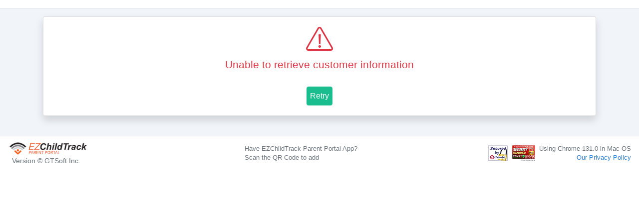

--- FILE ---
content_type: text/html
request_url: https://www.ezchildtrack.com/parentportal/?c=alphabest-millburntownship
body_size: 2497
content:
<!doctype html>
<html data-n-head-ssr lang="en" translate="no" data-n-head="%7B%22lang%22:%7B%22ssr%22:%22en%22%7D,%22translate%22:%7B%22ssr%22:%22no%22%7D%7D">
  <head>
    <meta data-n-head="ssr" charset="utf-8"><meta data-n-head="ssr" name="viewport" content="width=device-width,initial-scale=1"><meta data-n-head="ssr" name="format-detection" content="telephone=no"><meta data-n-head="ssr" name="google" content="notranslate"><meta data-n-head="ssr" data-hid="description" name="description" content=""><title>EZCT - Parent Portal</title><base href="/parentportal/"><link data-n-head="ssr" rel="icon" type="image/x-icon" href="/favicon.ico"><link rel="stylesheet" href="/parentportal/_nuxt/css/9333a25.css"><style data-vue-ssr-id="aecd5d52:0">.scroll-sync-container[data-v-12cf087e]{width:100%;height:100%;overflow:auto;position:relative}</style>
  </head>
  <body data-n-head="%7B%22class%22:%7B%22ssr%22:%22%22%7D%7D">
    <div data-server-rendered="true" id="__nuxt"><div role="status" class="loading-page" style="display:none" data-v-261f8144><div class="loader-wrapper loader-wrapper-sm" data-v-261f8144><div class="loader" data-v-261f8144><div class="loader loader-inner" data-v-261f8144></div></div></div> <!----> <span class="sr-only" data-v-261f8144>Loading...</span></div><div id="__layout"><div><header class="sticky-top"><div class="header-position open"><div class="align-belt5"></div> <div class="align-belt5"></div> <div class="align-belt5"></div> <div class="align-belt5"></div> <div class="align-belt5"></div> <div class="header-titles py-1"><!----> <div class="d-flex"><!----></div> <h1 class="py-md-1 my-auto pb-0 pl-1 pl-sm-2 text-left org-name">
      
    </h1></div> <!----> <div style="display:none"><div class="top-header-buttons-one-time-enroll"><div class="btn-return-mobile"><div><i class="icon-back"></i> Return to
          <span class="text-decoration-underline pl-1 text-semibold">
            Parent Portal</span></div></div></div></div> <!----></div></header> <div propotional="" class="scroll-sync-container" data-v-12cf087e></div> <div class="wrapper w-100"><section class="main-container-nologin"><div class="row no-gutters"><!----></div> <div class="row px-2 px-sm-0 mx-0"><!----> <!----> <!----></div></section> <!----> <!----> <footer><div class="footer-container"><div class="row no-gutters"><div class="col-12"><!----></div></div></div> <div class="footer"><div class="footer-cont"><div class="py-2 px-3"><div class="row no-gutters"><div class="my-auto text-center text-lg-left col-lg-4 col-12"><div class="d-lg-inline-flex"><div class="m-auto"><a href="#" target="_self"><img src="/parentportal/_nuxt/img/EZChildTrackLogo.d763de8.png" alt="EZChildTrack Logo" width="160" class="img-fluid"> <div class="text-muted pl-2 small normal-lg">
                  Version
                  
                  © GTSoft Inc.
                </div></a></div></div></div> <div class="my-auto text-center pt-2 pt-lg-0 col-md col-12"><div class="d-inline-flex m-auto w-18"><p class="text-left px-1 pb-0 mb-0 text-muted"> Have EZChildTrack Parent Portal App? <span class="d-md-block">
                  Scan the QR Code to add </span></p> <a href="#" target="_self"><img src="https://www.ezchildtrack.com/logo/QRCode/QRCode.png" alt="" width="60" height="60"></a></div></div> <div class="my-auto text-center text-lg-right pt-3 pt-lg-0 ml-lg-auto col-lg-4 col-12"><div class="row d-inline-flex no-gutters"><div class="my-md-auto mx-auto mx-md-0 col-none col"><div class="d-inline-flex mx-auto"><a href="#" target="_self" class="mr-2 my-auto"><img src="/parentportal/_nuxt/img/icon_thawte.3fd8ae8.png" alt="Thawte icon"></a> <a href="#" target="_self" class="mr-2 my-auto"><img src="/parentportal/_nuxt/img/icon_trustGuard.44e6e4f.png" alt="TrustGuard icon"></a></div></div> <div class="col-none text-center text-lg-right my-lg-auto mx-auto mx-lg-0 col-12"><div class="text-muted d-inline d-lg-block">
              Using  in 
            </div> <a href="#" target="_self" class="nowrap">Our Privacy Policy</a></div></div></div></div></div></div></div></footer></div></div></div></div><script>window.__NUXT__=function(e,a,t,o,r){return{layout:r,data:[{_img:{}}],fetch:{},error:a,state:{locales:[{code:"en",name:"English"}],locale:"en",loading:0,programName:e,programLogo:e,organization:e,supportPhone:e,supportEmail:e,applicationVersion:e,parentApplicationName:e,programPeriod:{en:e,es:e,pt:e,vi:e},token:e,tempToken:e,error:{statusCode:0,message:a,show:t},emailErrorMessage:a,source:a,userType:a,accountNo:e,accountID:e,adultID:e,email:e,userFirstName:e,userLastName:e,previousUrl:e,pageName:"index",theme:e,userName:e,fullloaded:0,countryCode:"US",reportDetails:a,paymentMethodCode:e,automaticPaymentRegistrationID:a,autopayRegID:a,currentOnFileRegistrationID:e,onfilePaidByID:0,bluepayRequestID:a,accountPaymentID:a,autopaystart:a,autopayperiod:a,payerEmail:a,totalAmount:0,paymentGatewayProvider:e,accountHolder:e,parentPin:e,canParentChangePin:t,parentPortalName:e,ceApplicationName:e,canParentChangeEnrollment:t,accessType:"F",sessionExpired:t,isMultiLanguageSupport:t,prApplicationData:[],releaseVersion:e,customerID:e,logoFileExtension:e,connectionStatus:e,accessibilityTheme:t,accessibilityFont:r,loaderInfo:{type:"common",referrer:"payment"},ignoreLoading:t,isSchoolDistrict:t,i18n:{routeParams:{}}},serverRendered:!0,routePath:"/",config:{_app:{basePath:"/parentportal/",assetsPath:"/parentportal/_nuxt/",cdnURL:a}}}}("",null,!1,0,"default")</script><script src="/parentportal/_nuxt/7abd531.js" defer></script><script src="/parentportal/_nuxt/30.79cbf966a0b8a42b44ef.js" defer></script><script src="/parentportal/_nuxt/1.d59ae7a58f5c450ea301.js" defer></script><script src="/parentportal/_nuxt/49.672616151873e6cb093b.js" defer></script><script src="/parentportal/_nuxt/0.111b241a498103773010.js" defer></script>
  </body>
</html>


--- FILE ---
content_type: text/css
request_url: https://www.ezchildtrack.com/parentportal/_nuxt/css/9333a25.css
body_size: 120688
content:
.loading-heading[data-v-261f8144]{animation-duration:1s;animation-fill-mode:both;animation-name:fadeInBottom-261f8144}@keyframes fadeInBottom-261f8144{0%{opacity:0;transform:translateY(10%)}to{opacity:1}}.loading-page[data-v-261f8144]{background:hsla(0,0%,100%,.92);font-family:sans-serif;font-size:30px;height:100%;left:0;padding-top:200px;position:fixed;text-align:center;top:0;width:100%;z-index:9998}.loader-wrapper[data-v-261f8144]{height:60px;left:calc(50% - 30px);position:fixed;top:35%;width:60px}.loader[data-v-261f8144]{animation:rotate-261f8144 5s linear infinite;border-color:#4bc8eb hsla(0,0%,100%,.8) #f13a8f;border-radius:50%;border-style:solid;border-width:5px;box-sizing:border-box;height:100%;width:100%}.loader-inner[data-v-261f8144]{animation-duration:2.5s;border-bottom-color:#f69c5d;border-top-color:#36f372}.dark .loader[data-v-261f8144]{animation:rotate-261f8144 5s linear infinite;border-color:#4bc8eb #404044 #f13a8f;border-radius:50%;border-style:solid;border-width:5px;box-sizing:border-box;height:100%;width:100%}.dark .loader-inner[data-v-261f8144]{animation-duration:2.5s;border-bottom-color:#f69c5d;border-top-color:#36f372}@keyframes rotate-261f8144{0%{transform:scale(1) rotate(1turn)}50%{transform:scale(.8) rotate(-1turn)}to{transform:scale(1) rotate(1turn)}}.loader-2[data-v-261f8144]{height:100%!important;left:0!important;text-align:center!important;width:100%!important}.loader-in[data-v-261f8144]{height:60px!important;margin:0 auto;width:60px!important}/*!
 * Bootstrap v4.6.2 (https://getbootstrap.com/)
 * Copyright 2011-2022 The Bootstrap Authors
 * Copyright 2011-2022 Twitter, Inc.
 * Licensed under MIT (https://github.com/twbs/bootstrap/blob/main/LICENSE)
 *//*!
 * Bootstrap v4.6.2 (https://getbootstrap.com/)
 * Copyright 2011-2022 The Bootstrap Authors
 * Copyright 2011-2022 Twitter, Inc.
 * Licensed under MIT (https://github.com/twbs/bootstrap/blob/main/LICENSE)
 */.card-custom-container .dark .card-header,.card-custom-inner .dark .card-header,.dark,.dark .bg-light,.dark .bg-white,.dark .card,.dark .card-body,.dark .card-custom-container,.dark .card-custom-container .card-header,.dark .card-custom-inner,.dark .card-custom-inner .card-header,.dark .card-event,.dark .card-footer,.dark .card-openaccount,.dark .card-payment,.dark .card-registration,.dark .card-signin,.dark .card-signup,.dark .fc .fc-list-empty,.dark .form-control,.dark .language-dropdown,.fc .dark .fc-list-empty{background-color:#404044!important;color:#f7f7f7}.ModalAccessibility_dtls .dark .check-accessibility,.card-custom-container .dark .card-header,.dark .ModalAccessibility_dtls .check-accessibility,.dark .bg-light,.dark .border,.dark .border-bottom,.dark .btn-group-bridge,.dark .card,.dark .card-custom-container,.dark .card-custom-container .card-header,.dark .card-event,.dark .card-openaccount,.dark .card-payment,.dark .card-registration,.dark .card-signin,.dark .card-signup,.dark .header-position,.dark .language-dropdown,.dark .warning-block{border:1px solid hsla(0,20%,94%,.13)}@supports(-webkit-touch-callout:none){body{cursor:pointer}}@supports not (-webkit-touch-callout:none){body{cursor:auto}}/*!
 * Bootstrap v4.6.2 (https://getbootstrap.com/)
 * Copyright 2011-2022 The Bootstrap Authors
 * Copyright 2011-2022 Twitter, Inc.
 * Licensed under MIT (https://github.com/twbs/bootstrap/blob/main/LICENSE)
 */:root{--blue:#3392d6;--indigo:#6610f2;--purple:#8357a5;--pink:#e83e8c;--red:#dc3545;--orange:#fdc106;--yellow:#ffc107;--green:#15bf91;--teal:#20c997;--cyan:#17a2b8;--white:#fff;--gray:#6c757d;--gray-dark:#343a40;--primary:#3392d6;--secondary:#8357a5;--success:#43ca8c;--info:#17a2b8;--warning:#ffc107;--danger:#dc3545;--light:#f7f7f7;--dark:#343a40;--breakpoint-xs:0;--breakpoint-sm:576px;--breakpoint-md:768px;--breakpoint-lg:992px;--breakpoint-xl:1200px;--font-family-sans-serif:-apple-system,BlinkMacSystemFont,"Segoe UI",Roboto,"Helvetica Neue",Arial,"Noto Sans","Liberation Sans",sans-serif,"Apple Color Emoji","Segoe UI Emoji","Segoe UI Symbol","Noto Color Emoji";--font-family-monospace:SFMono-Regular,Menlo,Monaco,Consolas,"Liberation Mono","Courier New",monospace}*,:after,:before{box-sizing:border-box}html{-webkit-text-size-adjust:100%;-webkit-tap-highlight-color:rgba(0,0,0,0);font-family:sans-serif;line-height:1.15}article,aside,figcaption,figure,footer,header,hgroup,main,nav,section{display:block}body{background-color:#ccc;color:#111;font-family:-apple-system,BlinkMacSystemFont,Segoe UI,Roboto,Helvetica Neue,Arial,Noto Sans,Liberation Sans,sans-serif,Apple Color Emoji,Segoe UI Emoji,Segoe UI Symbol,Noto Color Emoji;font-weight:400;line-height:1.5;margin:0;text-align:left}[tabindex="-1"]:focus:not(:focus-visible){outline:0!important}hr{box-sizing:content-box;height:0;overflow:visible}h1,h2,h3,h4,h5,h6{margin-bottom:.5rem;margin-top:0}p{margin-bottom:1rem;margin-top:0}abbr[data-original-title],abbr[title]{border-bottom:0;cursor:help;text-decoration:underline;-webkit-text-decoration:underline dotted;text-decoration:underline dotted;-webkit-text-decoration-skip-ink:none;text-decoration-skip-ink:none}address{font-style:normal;line-height:inherit}address,dl,ol,ul{margin-bottom:1rem}dl,ol,ul{margin-top:0}ol ol,ol ul,ul ol,ul ul{margin-bottom:0}dt{font-weight:700}dd{margin-bottom:.5rem;margin-left:0}blockquote{margin:0 0 1rem}b,strong{font-weight:bolder}small{font-size:80%}sub,sup{font-size:75%;line-height:0;position:relative;vertical-align:baseline}sub{bottom:-.25em}sup{top:-.5em}a{background-color:transparent;color:#3392d6;-webkit-text-decoration:none;text-decoration:none}a:hover{color:#20699d;-webkit-text-decoration:underline;text-decoration:underline}a:not([href]):not([class]),a:not([href]):not([class]):hover{color:inherit;-webkit-text-decoration:none;text-decoration:none}code,kbd,pre,samp{font-family:SFMono-Regular,Menlo,Monaco,Consolas,Liberation Mono,Courier New,monospace;font-size:1em}pre{-ms-overflow-style:scrollbar;margin-bottom:1rem;margin-top:0;overflow:auto}figure{margin:0 0 1rem}img{border-style:none}img,svg{vertical-align:middle}svg{overflow:hidden}table{border-collapse:collapse}caption{caption-side:bottom;color:#6c757d;padding-bottom:.75rem;padding-top:.75rem;text-align:left}th{text-align:inherit;text-align:-webkit-match-parent}label{display:inline-block;margin-bottom:.5rem}button{border-radius:0}button:focus:not(:focus-visible){outline:0}button,input,optgroup,select,textarea{font-family:inherit;font-size:inherit;line-height:inherit;margin:0}button,input{overflow:visible}button,select{text-transform:none}[role=button]{cursor:pointer}select{word-wrap:normal}[type=button],[type=reset],[type=submit],button{-webkit-appearance:button}[type=button]:not(:disabled),[type=reset]:not(:disabled),[type=submit]:not(:disabled),button:not(:disabled){cursor:pointer}[type=button]::-moz-focus-inner,[type=reset]::-moz-focus-inner,[type=submit]::-moz-focus-inner,button::-moz-focus-inner{border-style:none;padding:0}input[type=checkbox],input[type=radio]{box-sizing:border-box;padding:0}textarea{overflow:auto;resize:vertical}fieldset{border:0;margin:0;min-width:0;padding:0}legend{color:inherit;display:block;font-size:1.5rem;line-height:inherit;margin-bottom:.5rem;max-width:100%;padding:0;white-space:normal;width:100%}progress{vertical-align:baseline}[type=number]::-webkit-inner-spin-button,[type=number]::-webkit-outer-spin-button{height:auto}[type=search]{-webkit-appearance:none;outline-offset:-2px}[type=search]::-webkit-search-decoration{-webkit-appearance:none}::-webkit-file-upload-button{-webkit-appearance:button;font:inherit}output{display:inline-block}summary{cursor:pointer;display:list-item}template{display:none}[hidden]{display:none!important}.h1,.h2,.h3,.h4,.h5,.h6,h1,h2,h3,h4,h5,h6{font-weight:500;line-height:1.2;margin-bottom:.5rem}.h1,h1{font-size:2.5rem}.h2,h2{font-size:2rem}.h3,h3{font-size:1.75rem}.h4,h4{font-size:1.5rem}.h5,h5{font-size:1.25rem}.h6,h6{font-size:1rem}.lead{font-size:1.25rem;font-weight:300}.display-1{font-size:6rem}.display-1,.display-2{font-weight:300;line-height:1.2}.display-2{font-size:5.5rem}.display-3{font-size:4.5rem}.display-3,.display-4{font-weight:300;line-height:1.2}.display-4{font-size:3.5rem}hr{border:0;border-top:1px solid rgba(0,0,0,.1);margin-bottom:1rem;margin-top:1rem}.ModalAccessibility_dtls [role=radiogroup] .custom-control-inline:first-child,.headerAccessibility_icon .headerAccessibility_dtls [role=radiogroup] .custom-control-inline:nth-child(2),.progress-text,.small,small{font-size:.875em;font-weight:400}.mark,mark{background-color:#fcf8e3;padding:.2em}.list-inline,.list-unstyled{list-style:none;padding-left:0}.list-inline-item{display:inline-block}.list-inline-item:not(:last-child){margin-right:.5rem}.initialism{font-size:90%;text-transform:uppercase}.blockquote{font-size:1.25rem;margin-bottom:1rem}.blockquote-footer{color:#6c757d;display:block;font-size:.875em}.blockquote-footer:before{content:"— "}.img-fluid,.img-thumbnail{height:auto;max-width:100%}.img-thumbnail{background-color:#ccc;border:1px solid #dee2e6;border-radius:.25rem;padding:.25rem}.figure{display:inline-block}.figure-img{line-height:1;margin-bottom:.5rem}.figure-caption{color:#6c757d;font-size:90%}code{word-wrap:break-word;color:#e83e8c;font-size:87.5%}a>code{color:inherit}kbd{background-color:#212529;border-radius:.2rem;color:#fff;font-size:87.5%;padding:.2rem .4rem}kbd kbd{font-size:100%;font-weight:700;padding:0}pre{color:#212529;display:block;font-size:87.5%}pre code{color:inherit;font-size:inherit;word-break:normal}.pre-scrollable{max-height:340px;overflow-y:scroll}.container,.container-fluid,.container-lg,.container-md,.container-sm,.container-xl,.main-container,.main-container-nologin{margin-left:auto;margin-right:auto;padding-left:15px;padding-right:15px;width:100%}@media(min-width:576px){.container,.container-sm,.main-container,.main-container-nologin{max-width:540px}}@media(min-width:768px){.container,.container-md,.container-sm,.main-container,.main-container-nologin{max-width:720px}}@media(min-width:992px){.container,.container-lg,.container-md,.container-sm,.main-container,.main-container-nologin{max-width:960px}}@media(min-width:1200px){.container,.container-lg,.container-md,.container-sm,.container-xl,.main-container,.main-container-nologin{max-width:1140px}}.row{display:flex;flex-wrap:wrap;margin-left:-15px;margin-right:-15px}.no-gutters{margin-left:0;margin-right:0}.no-gutters>.col,.no-gutters>[class*=col-]{padding-left:0;padding-right:0}.align-belt5,.col,.col-1,.col-10,.col-11,.col-12,.col-2,.col-3,.col-4,.col-5,.col-6,.col-7,.col-8,.col-9,.col-auto,.col-lg,.col-lg-1,.col-lg-10,.col-lg-11,.col-lg-12,.col-lg-2,.col-lg-3,.col-lg-4,.col-lg-5,.col-lg-6,.col-lg-7,.col-lg-8,.col-lg-9,.col-lg-auto,.col-md,.col-md-1,.col-md-10,.col-md-11,.col-md-12,.col-md-2,.col-md-3,.col-md-4,.col-md-5,.col-md-6,.col-md-7,.col-md-8,.col-md-9,.col-md-auto,.col-sm,.col-sm-1,.col-sm-10,.col-sm-11,.col-sm-12,.col-sm-2,.col-sm-3,.col-sm-4,.col-sm-5,.col-sm-6,.col-sm-7,.col-sm-8,.col-sm-9,.col-sm-auto,.col-xl,.col-xl-1,.col-xl-10,.col-xl-11,.col-xl-12,.col-xl-2,.col-xl-3,.col-xl-4,.col-xl-5,.col-xl-6,.col-xl-7,.col-xl-8,.col-xl-9,.col-xl-auto{padding-left:15px;padding-right:15px;position:relative;width:100%}.col{flex-basis:0;flex-grow:1;max-width:100%}.row-cols-1>*{flex:0 0 100%;max-width:100%}.row-cols-2>*{flex:0 0 50%;max-width:50%}.row-cols-3>*{flex:0 0 33.3333333333%;max-width:33.3333333333%}.row-cols-4>*{flex:0 0 25%;max-width:25%}.row-cols-5>*{flex:0 0 20%;max-width:20%}.row-cols-6>*{flex:0 0 16.6666666667%;max-width:16.6666666667%}.align-belt5,.col-auto{flex:0 0 auto;max-width:100%;width:auto}.col-1{flex:0 0 8.33333333%;max-width:8.33333333%}.col-2{flex:0 0 16.66666667%;max-width:16.66666667%}.col-3{flex:0 0 25%;max-width:25%}.col-4{flex:0 0 33.33333333%;max-width:33.33333333%}.col-5{flex:0 0 41.66666667%;max-width:41.66666667%}.col-6{flex:0 0 50%;max-width:50%}.col-7{flex:0 0 58.33333333%;max-width:58.33333333%}.col-8{flex:0 0 66.66666667%;max-width:66.66666667%}.col-9{flex:0 0 75%;max-width:75%}.col-10{flex:0 0 83.33333333%;max-width:83.33333333%}.col-11{flex:0 0 91.66666667%;max-width:91.66666667%}.col-12{flex:0 0 100%;max-width:100%}.order-first{order:-1}.order-last{order:13}.order-0{order:0}.order-1{order:1}.order-2{order:2}.order-3{order:3}.order-4{order:4}.order-5{order:5}.order-6{order:6}.order-7{order:7}.order-8{order:8}.order-9{order:9}.order-10{order:10}.order-11{order:11}.order-12{order:12}.offset-1{margin-left:8.33333333%}.offset-2{margin-left:16.66666667%}.offset-3{margin-left:25%}.offset-4{margin-left:33.33333333%}.offset-5{margin-left:41.66666667%}.offset-6{margin-left:50%}.offset-7{margin-left:58.33333333%}.offset-8{margin-left:66.66666667%}.offset-9{margin-left:75%}.offset-10{margin-left:83.33333333%}.offset-11{margin-left:91.66666667%}@media(min-width:576px){.col-sm{flex-basis:0;flex-grow:1;max-width:100%}.row-cols-sm-1>*{flex:0 0 100%;max-width:100%}.row-cols-sm-2>*{flex:0 0 50%;max-width:50%}.row-cols-sm-3>*{flex:0 0 33.3333333333%;max-width:33.3333333333%}.row-cols-sm-4>*{flex:0 0 25%;max-width:25%}.row-cols-sm-5>*{flex:0 0 20%;max-width:20%}.row-cols-sm-6>*{flex:0 0 16.6666666667%;max-width:16.6666666667%}.col-sm-auto{flex:0 0 auto;max-width:100%;width:auto}.col-sm-1{flex:0 0 8.33333333%;max-width:8.33333333%}.col-sm-2{flex:0 0 16.66666667%;max-width:16.66666667%}.col-sm-3{flex:0 0 25%;max-width:25%}.col-sm-4{flex:0 0 33.33333333%;max-width:33.33333333%}.col-sm-5{flex:0 0 41.66666667%;max-width:41.66666667%}.col-sm-6{flex:0 0 50%;max-width:50%}.col-sm-7{flex:0 0 58.33333333%;max-width:58.33333333%}.col-sm-8{flex:0 0 66.66666667%;max-width:66.66666667%}.col-sm-9{flex:0 0 75%;max-width:75%}.col-sm-10{flex:0 0 83.33333333%;max-width:83.33333333%}.col-sm-11{flex:0 0 91.66666667%;max-width:91.66666667%}.col-sm-12{flex:0 0 100%;max-width:100%}.order-sm-first{order:-1}.order-sm-last{order:13}.order-sm-0{order:0}.order-sm-1{order:1}.order-sm-2{order:2}.order-sm-3{order:3}.order-sm-4{order:4}.order-sm-5{order:5}.order-sm-6{order:6}.order-sm-7{order:7}.order-sm-8{order:8}.order-sm-9{order:9}.order-sm-10{order:10}.order-sm-11{order:11}.order-sm-12{order:12}.offset-sm-0{margin-left:0}.offset-sm-1{margin-left:8.33333333%}.offset-sm-2{margin-left:16.66666667%}.offset-sm-3{margin-left:25%}.offset-sm-4{margin-left:33.33333333%}.offset-sm-5{margin-left:41.66666667%}.offset-sm-6{margin-left:50%}.offset-sm-7{margin-left:58.33333333%}.offset-sm-8{margin-left:66.66666667%}.offset-sm-9{margin-left:75%}.offset-sm-10{margin-left:83.33333333%}.offset-sm-11{margin-left:91.66666667%}}@media(min-width:768px){.col-md{flex-basis:0;flex-grow:1;max-width:100%}.row-cols-md-1>*{flex:0 0 100%;max-width:100%}.row-cols-md-2>*{flex:0 0 50%;max-width:50%}.row-cols-md-3>*{flex:0 0 33.3333333333%;max-width:33.3333333333%}.row-cols-md-4>*{flex:0 0 25%;max-width:25%}.row-cols-md-5>*{flex:0 0 20%;max-width:20%}.row-cols-md-6>*{flex:0 0 16.6666666667%;max-width:16.6666666667%}.col-md-auto{flex:0 0 auto;max-width:100%;width:auto}.col-md-1{flex:0 0 8.33333333%;max-width:8.33333333%}.col-md-2{flex:0 0 16.66666667%;max-width:16.66666667%}.col-md-3{flex:0 0 25%;max-width:25%}.col-md-4{flex:0 0 33.33333333%;max-width:33.33333333%}.col-md-5{flex:0 0 41.66666667%;max-width:41.66666667%}.col-md-6{flex:0 0 50%;max-width:50%}.col-md-7{flex:0 0 58.33333333%;max-width:58.33333333%}.col-md-8{flex:0 0 66.66666667%;max-width:66.66666667%}.col-md-9{flex:0 0 75%;max-width:75%}.col-md-10{flex:0 0 83.33333333%;max-width:83.33333333%}.col-md-11{flex:0 0 91.66666667%;max-width:91.66666667%}.col-md-12{flex:0 0 100%;max-width:100%}.order-md-first{order:-1}.order-md-last{order:13}.order-md-0{order:0}.order-md-1{order:1}.order-md-2{order:2}.order-md-3{order:3}.order-md-4{order:4}.order-md-5{order:5}.order-md-6{order:6}.order-md-7{order:7}.order-md-8{order:8}.order-md-9{order:9}.order-md-10{order:10}.order-md-11{order:11}.order-md-12{order:12}.offset-md-0{margin-left:0}.offset-md-1{margin-left:8.33333333%}.offset-md-2{margin-left:16.66666667%}.offset-md-3{margin-left:25%}.offset-md-4{margin-left:33.33333333%}.offset-md-5{margin-left:41.66666667%}.offset-md-6{margin-left:50%}.offset-md-7{margin-left:58.33333333%}.offset-md-8{margin-left:66.66666667%}.offset-md-9{margin-left:75%}.offset-md-10{margin-left:83.33333333%}.offset-md-11{margin-left:91.66666667%}}@media(min-width:992px){.col-lg{flex-basis:0;flex-grow:1;max-width:100%}.row-cols-lg-1>*{flex:0 0 100%;max-width:100%}.row-cols-lg-2>*{flex:0 0 50%;max-width:50%}.row-cols-lg-3>*{flex:0 0 33.3333333333%;max-width:33.3333333333%}.row-cols-lg-4>*{flex:0 0 25%;max-width:25%}.row-cols-lg-5>*{flex:0 0 20%;max-width:20%}.row-cols-lg-6>*{flex:0 0 16.6666666667%;max-width:16.6666666667%}.col-lg-auto{flex:0 0 auto;max-width:100%;width:auto}.col-lg-1{flex:0 0 8.33333333%;max-width:8.33333333%}.col-lg-2{flex:0 0 16.66666667%;max-width:16.66666667%}.col-lg-3{flex:0 0 25%;max-width:25%}.col-lg-4{flex:0 0 33.33333333%;max-width:33.33333333%}.col-lg-5{flex:0 0 41.66666667%;max-width:41.66666667%}.col-lg-6{flex:0 0 50%;max-width:50%}.col-lg-7{flex:0 0 58.33333333%;max-width:58.33333333%}.col-lg-8{flex:0 0 66.66666667%;max-width:66.66666667%}.col-lg-9{flex:0 0 75%;max-width:75%}.col-lg-10{flex:0 0 83.33333333%;max-width:83.33333333%}.col-lg-11{flex:0 0 91.66666667%;max-width:91.66666667%}.col-lg-12{flex:0 0 100%;max-width:100%}.order-lg-first{order:-1}.order-lg-last{order:13}.order-lg-0{order:0}.order-lg-1{order:1}.order-lg-2{order:2}.order-lg-3{order:3}.order-lg-4{order:4}.order-lg-5{order:5}.order-lg-6{order:6}.order-lg-7{order:7}.order-lg-8{order:8}.order-lg-9{order:9}.order-lg-10{order:10}.order-lg-11{order:11}.order-lg-12{order:12}.offset-lg-0{margin-left:0}.offset-lg-1{margin-left:8.33333333%}.offset-lg-2{margin-left:16.66666667%}.offset-lg-3{margin-left:25%}.offset-lg-4{margin-left:33.33333333%}.offset-lg-5{margin-left:41.66666667%}.offset-lg-6{margin-left:50%}.offset-lg-7{margin-left:58.33333333%}.offset-lg-8{margin-left:66.66666667%}.offset-lg-9{margin-left:75%}.offset-lg-10{margin-left:83.33333333%}.offset-lg-11{margin-left:91.66666667%}}@media(min-width:1200px){.col-xl{flex-basis:0;flex-grow:1;max-width:100%}.row-cols-xl-1>*{flex:0 0 100%;max-width:100%}.row-cols-xl-2>*{flex:0 0 50%;max-width:50%}.row-cols-xl-3>*{flex:0 0 33.3333333333%;max-width:33.3333333333%}.row-cols-xl-4>*{flex:0 0 25%;max-width:25%}.row-cols-xl-5>*{flex:0 0 20%;max-width:20%}.row-cols-xl-6>*{flex:0 0 16.6666666667%;max-width:16.6666666667%}.col-xl-auto{flex:0 0 auto;max-width:100%;width:auto}.col-xl-1{flex:0 0 8.33333333%;max-width:8.33333333%}.col-xl-2{flex:0 0 16.66666667%;max-width:16.66666667%}.col-xl-3{flex:0 0 25%;max-width:25%}.col-xl-4{flex:0 0 33.33333333%;max-width:33.33333333%}.col-xl-5{flex:0 0 41.66666667%;max-width:41.66666667%}.col-xl-6{flex:0 0 50%;max-width:50%}.col-xl-7{flex:0 0 58.33333333%;max-width:58.33333333%}.col-xl-8{flex:0 0 66.66666667%;max-width:66.66666667%}.col-xl-9{flex:0 0 75%;max-width:75%}.col-xl-10{flex:0 0 83.33333333%;max-width:83.33333333%}.col-xl-11{flex:0 0 91.66666667%;max-width:91.66666667%}.col-xl-12{flex:0 0 100%;max-width:100%}.order-xl-first{order:-1}.order-xl-last{order:13}.order-xl-0{order:0}.order-xl-1{order:1}.order-xl-2{order:2}.order-xl-3{order:3}.order-xl-4{order:4}.order-xl-5{order:5}.order-xl-6{order:6}.order-xl-7{order:7}.order-xl-8{order:8}.order-xl-9{order:9}.order-xl-10{order:10}.order-xl-11{order:11}.order-xl-12{order:12}.offset-xl-0{margin-left:0}.offset-xl-1{margin-left:8.33333333%}.offset-xl-2{margin-left:16.66666667%}.offset-xl-3{margin-left:25%}.offset-xl-4{margin-left:33.33333333%}.offset-xl-5{margin-left:41.66666667%}.offset-xl-6{margin-left:50%}.offset-xl-7{margin-left:58.33333333%}.offset-xl-8{margin-left:66.66666667%}.offset-xl-9{margin-left:75%}.offset-xl-10{margin-left:83.33333333%}.offset-xl-11{margin-left:91.66666667%}}.table{color:#111;margin-bottom:1rem;width:100%}.table td,.table th{border-top:1px solid #dee2e6;padding:.75rem;vertical-align:top}.table thead th{border-bottom:2px solid #dee2e6;vertical-align:bottom}.table tbody+tbody{border-top:2px solid #dee2e6}.table-sm td,.table-sm th{padding:.3rem}.table-bordered,.table-bordered td,.table-bordered th{border:1px solid #dee2e6}.table-bordered thead td,.table-bordered thead th{border-bottom-width:2px}.table-borderless tbody+tbody,.table-borderless td,.table-borderless th,.table-borderless thead th{border:0}.table-striped tbody tr:nth-of-type(odd){background-color:rgba(0,0,0,.05)}.table-hover tbody tr:hover{background-color:rgba(0,0,0,.075);color:#111}.table-primary,.table-primary>td,.table-primary>th{background-color:#c6e0f4}.table-primary tbody+tbody,.table-primary td,.table-primary th,.table-primary thead th{border-color:#95c6ea}.table-hover .table-primary:hover,.table-hover .table-primary:hover>td,.table-hover .table-primary:hover>th{background-color:#b1d4f0}.table-secondary,.table-secondary>td,.table-secondary>th{background-color:#dcd0e6}.table-secondary tbody+tbody,.table-secondary td,.table-secondary th,.table-secondary thead th{border-color:#bfa8d0}.table-hover .table-secondary:hover,.table-hover .table-secondary:hover>td,.table-hover .table-secondary:hover>th{background-color:#d0bfdd}.table-success,.table-success>td,.table-success>th{background-color:#caf0df}.table-success tbody+tbody,.table-success td,.table-success th,.table-success thead th{border-color:#9de3c3}.table-hover .table-success:hover,.table-hover .table-success:hover>td,.table-hover .table-success:hover>th{background-color:#b6ead3}.table-info,.table-info>td,.table-info>th{background-color:#bee5eb}.table-info tbody+tbody,.table-info td,.table-info th,.table-info thead th{border-color:#86cfda}.table-hover .table-info:hover,.table-hover .table-info:hover>td,.table-hover .table-info:hover>th{background-color:#abdde5}.table-warning,.table-warning>td,.table-warning>th{background-color:#ffeeba}.table-warning tbody+tbody,.table-warning td,.table-warning th,.table-warning thead th{border-color:#ffdf7e}.table-hover .table-warning:hover,.table-hover .table-warning:hover>td,.table-hover .table-warning:hover>th{background-color:#ffe8a1}.table-danger,.table-danger>td,.table-danger>th{background-color:#f5c6cb}.table-danger tbody+tbody,.table-danger td,.table-danger th,.table-danger thead th{border-color:#ed969e}.table-hover .table-danger:hover,.table-hover .table-danger:hover>td,.table-hover .table-danger:hover>th{background-color:#f1b0b7}.table-light,.table-light>td,.table-light>th{background-color:#fdfdfd}.table-light tbody+tbody,.table-light td,.table-light th,.table-light thead th{border-color:#fbfbfb}.table-hover .table-light:hover,.table-hover .table-light:hover>td,.table-hover .table-light:hover>th{background-color:#f0f0f0}.table-dark,.table-dark>td,.table-dark>th{background-color:#c6c8ca}.table-dark tbody+tbody,.table-dark td,.table-dark th,.table-dark thead th{border-color:#95999c}.table-hover .table-dark:hover,.table-hover .table-dark:hover>td,.table-hover .table-dark:hover>th{background-color:#b9bbbe}.table-active,.table-active>td,.table-active>th,.table-hover .table-active:hover,.table-hover .table-active:hover>td,.table-hover .table-active:hover>th{background-color:rgba(0,0,0,.075)}.table .thead-dark th{background-color:#343a40;border-color:#454d55;color:#fff}.table .thead-light th{background-color:#e9ecef;border-color:#dee2e6;color:#495057}.table-dark{background-color:#343a40;color:#fff}.table-dark td,.table-dark th,.table-dark thead th{border-color:#454d55}.table-dark.table-bordered{border:0}.table-dark.table-striped tbody tr:nth-of-type(odd){background-color:hsla(0,0%,100%,.05)}.table-dark.table-hover tbody tr:hover{background-color:hsla(0,0%,100%,.075);color:#fff}@media(max-width:575.98px){.table-responsive-sm{-webkit-overflow-scrolling:touch;display:block;overflow-x:auto;width:100%}.table-responsive-sm>.table-bordered{border:0}}@media(max-width:767.98px){.table-responsive-md{-webkit-overflow-scrolling:touch;display:block;overflow-x:auto;width:100%}.table-responsive-md>.table-bordered{border:0}}@media(max-width:991.98px){.table-responsive-lg{-webkit-overflow-scrolling:touch;display:block;overflow-x:auto;width:100%}.table-responsive-lg>.table-bordered{border:0}}@media(max-width:1199.98px){.table-responsive-xl{-webkit-overflow-scrolling:touch;display:block;overflow-x:auto;width:100%}.table-responsive-xl>.table-bordered{border:0}}.table-responsive{-webkit-overflow-scrolling:touch;display:block;overflow-x:auto;width:100%}.table-responsive>.table-bordered{border:0}.form-control{background-clip:padding-box;background-color:#fff;border:1px solid #ced4da;border-radius:.25rem;color:#495057;display:block;font-weight:400;height:calc(1.5em + .75rem + 2px);line-height:1.5;padding:.375rem .75rem;transition:border-color .15s ease-in-out,box-shadow .15s ease-in-out;width:100%}@media(prefers-reduced-motion:reduce){.form-control{transition:none}}.form-control::-ms-expand{background-color:transparent;border:0}.form-control:focus{background-color:#fff;border-color:#9dcbeb;box-shadow:0 0 0 .2rem rgba(51,146,214,.25);color:#495057;outline:0}.form-control::-moz-placeholder{color:#6c757d;opacity:1}.form-control::placeholder{color:#6c757d;opacity:1}.form-control:disabled,.form-control[readonly]{background-color:#e9ecef;opacity:1}input[type=date].form-control,input[type=datetime-local].form-control,input[type=month].form-control,input[type=time].form-control{-webkit-appearance:none;-moz-appearance:none;appearance:none}select.form-control:-moz-focusring{color:transparent;text-shadow:0 0 0 #495057}select.form-control:focus::-ms-value{background-color:#fff;color:#495057}.form-control-file,.form-control-range{display:block;width:100%}.col-form-label{font-size:inherit;line-height:1.5;margin-bottom:0;padding-bottom:calc(.375rem + 1px);padding-top:calc(.375rem + 1px)}.col-form-label-lg{font-size:1.25rem;line-height:1.5;padding-bottom:calc(.5rem + 1px);padding-top:calc(.5rem + 1px)}.col-form-label-sm{font-size:.875rem;line-height:1.5;padding-bottom:calc(.25rem + 1px);padding-top:calc(.25rem + 1px)}.form-control-plaintext{background-color:transparent;border:solid transparent;border-width:1px 0;color:#111;display:block;font-size:1rem;line-height:1.5;margin-bottom:0;padding:.375rem 0;width:100%}.form-control-plaintext.form-control-lg,.form-control-plaintext.form-control-sm{padding-left:0;padding-right:0}.form-control-sm{border-radius:.2rem;font-size:.875rem;height:calc(1.5em + .5rem + 2px);line-height:1.5;padding:.25rem .5rem}.form-control-lg{border-radius:.3rem;font-size:1.25rem;height:calc(1.5em + 1rem + 2px);line-height:1.5;padding:.5rem 1rem}select.form-control[multiple],select.form-control[size],textarea.form-control{height:auto}.form-group{margin-bottom:1rem}.form-text{display:block;margin-top:.25rem}.form-row{display:flex;flex-wrap:wrap;margin-left:-5px;margin-right:-5px}.form-row>.col,.form-row>[class*=col-]{padding-left:5px;padding-right:5px}.form-check{display:block;padding-left:1.25rem;position:relative}.form-check-input{margin-left:-1.25rem;margin-top:.3rem;position:absolute}.form-check-input:disabled~.form-check-label,.form-check-input[disabled]~.form-check-label{color:#6c757d}.form-check-label{margin-bottom:0}.form-check-inline{align-items:center;display:inline-flex;margin-right:.75rem;padding-left:0}.form-check-inline .form-check-input{margin-left:0;margin-right:.3125rem;margin-top:0;position:static}.valid-feedback{color:#43ca8c;display:none;font-size:.875em;margin-top:.25rem;width:100%}.valid-tooltip{background-color:rgba(67,202,140,.9);border-radius:.25rem;color:#212529;display:none;font-size:.875rem;left:0;line-height:1.5;margin-top:.1rem;max-width:100%;padding:.25rem .5rem;position:absolute;top:100%;z-index:5}.form-row>.col>.valid-tooltip,.form-row>[class*=col-]>.valid-tooltip{left:5px}.is-valid~.valid-feedback,.is-valid~.valid-tooltip,.was-validated :valid~.valid-feedback,.was-validated :valid~.valid-tooltip{display:block}.form-control.is-valid,.was-validated .form-control:valid{background-image:url("data:image/svg+xml;charset=utf-8,%3Csvg xmlns='http://www.w3.org/2000/svg' width='8' height='8'%3E%3Cpath fill='%2343ca8c' d='M2.3 6.73.6 4.53c-.4-1.04.46-1.4 1.1-.8l1.1 1.4 3.4-3.8c.6-.63 1.6-.27 1.2.7l-4 4.6c-.43.5-.8.4-1.1.1'/%3E%3C/svg%3E");background-position:right calc(.375em + .1875rem) center;background-repeat:no-repeat;background-size:calc(.75em + .375rem) calc(.75em + .375rem);border-color:#43ca8c;padding-right:calc(1.5em + .75rem)!important}.form-control.is-valid:focus,.was-validated .form-control:valid:focus{border-color:#43ca8c;box-shadow:0 0 0 .2rem rgba(67,202,140,.25)}.was-validated select.form-control:valid,select.form-control.is-valid{background-position:right 1.5rem center;padding-right:3rem!important}.was-validated textarea.form-control:valid,textarea.form-control.is-valid{background-position:top calc(.375em + .1875rem) right calc(.375em + .1875rem);padding-right:calc(1.5em + .75rem)}.custom-select.is-valid,.was-validated .custom-select:valid{background:url("data:image/svg+xml;charset=utf-8,%3Csvg xmlns='http://www.w3.org/2000/svg' width='4' height='5'%3E%3Cpath fill='%23343a40' d='M2 0 0 2h4zm0 5L0 3h4z'/%3E%3C/svg%3E") right .75rem center/8px 10px no-repeat,#fff url("data:image/svg+xml;charset=utf-8,%3Csvg xmlns='http://www.w3.org/2000/svg' width='8' height='8'%3E%3Cpath fill='%2343ca8c' d='M2.3 6.73.6 4.53c-.4-1.04.46-1.4 1.1-.8l1.1 1.4 3.4-3.8c.6-.63 1.6-.27 1.2.7l-4 4.6c-.43.5-.8.4-1.1.1'/%3E%3C/svg%3E") center right 1.75rem/calc(.75em + .375rem) calc(.75em + .375rem) no-repeat;border-color:#43ca8c;padding-right:calc(.75em + 2.3125rem)!important}.custom-select.is-valid:focus,.was-validated .custom-select:valid:focus{border-color:#43ca8c;box-shadow:0 0 0 .2rem rgba(67,202,140,.25)}.form-check-input.is-valid~.form-check-label,.was-validated .form-check-input:valid~.form-check-label{color:#43ca8c}.form-check-input.is-valid~.valid-feedback,.form-check-input.is-valid~.valid-tooltip,.was-validated .form-check-input:valid~.valid-feedback,.was-validated .form-check-input:valid~.valid-tooltip{display:block}.custom-control-input.is-valid~.custom-control-label,.was-validated .custom-control-input:valid~.custom-control-label{color:#43ca8c}.custom-control-input.is-valid~.custom-control-label:before,.was-validated .custom-control-input:valid~.custom-control-label:before{border-color:#43ca8c}.custom-control-input.is-valid:checked~.custom-control-label:before,.was-validated .custom-control-input:valid:checked~.custom-control-label:before{background-color:#6bd5a4;border-color:#6bd5a4}.custom-control-input.is-valid:focus~.custom-control-label:before,.was-validated .custom-control-input:valid:focus~.custom-control-label:before{box-shadow:0 0 0 .2rem rgba(67,202,140,.25)}.custom-control-input.is-valid:focus:not(:checked)~.custom-control-label:before,.was-validated .custom-control-input:valid:focus:not(:checked)~.custom-control-label:before{border-color:#43ca8c}.custom-file-input.is-valid~.custom-file-label,.was-validated .custom-file-input:valid~.custom-file-label{border-color:#43ca8c}.custom-file-input.is-valid:focus~.custom-file-label,.was-validated .custom-file-input:valid:focus~.custom-file-label{border-color:#43ca8c;box-shadow:0 0 0 .2rem rgba(67,202,140,.25)}.invalid-feedback{color:#dc3545;display:none;font-size:.875em;margin-top:.25rem;width:100%}.invalid-tooltip{background-color:rgba(220,53,69,.9);border-radius:.25rem;color:#fff;display:none;font-size:.875rem;left:0;line-height:1.5;margin-top:.1rem;max-width:100%;padding:.25rem .5rem;position:absolute;top:100%;z-index:5}.form-row>.col>.invalid-tooltip,.form-row>[class*=col-]>.invalid-tooltip{left:5px}.is-invalid~.invalid-feedback,.is-invalid~.invalid-tooltip,.was-validated :invalid~.invalid-feedback,.was-validated :invalid~.invalid-tooltip{display:block}.form-control.is-invalid,.was-validated .form-control:invalid{background-image:url("data:image/svg+xml;charset=utf-8,%3Csvg xmlns='http://www.w3.org/2000/svg' width='12' height='12' fill='none' stroke='%23dc3545'%3E%3Ccircle cx='6' cy='6' r='4.5'/%3E%3Cpath stroke-linejoin='round' d='M5.8 3.6h.4L6 6.5z'/%3E%3Ccircle cx='6' cy='8.2' r='.6' fill='%23dc3545' stroke='none'/%3E%3C/svg%3E");background-position:right calc(.375em + .1875rem) center;background-repeat:no-repeat;background-size:calc(.75em + .375rem) calc(.75em + .375rem);border-color:#dc3545;padding-right:calc(1.5em + .75rem)!important}.form-control.is-invalid:focus,.was-validated .form-control:invalid:focus{border-color:#dc3545;box-shadow:0 0 0 .2rem rgba(220,53,69,.25)}.was-validated select.form-control:invalid,select.form-control.is-invalid{background-position:right 1.5rem center;padding-right:3rem!important}.was-validated textarea.form-control:invalid,textarea.form-control.is-invalid{background-position:top calc(.375em + .1875rem) right calc(.375em + .1875rem);padding-right:calc(1.5em + .75rem)}.custom-select.is-invalid,.was-validated .custom-select:invalid{background:url("data:image/svg+xml;charset=utf-8,%3Csvg xmlns='http://www.w3.org/2000/svg' width='4' height='5'%3E%3Cpath fill='%23343a40' d='M2 0 0 2h4zm0 5L0 3h4z'/%3E%3C/svg%3E") right .75rem center/8px 10px no-repeat,#fff url("data:image/svg+xml;charset=utf-8,%3Csvg xmlns='http://www.w3.org/2000/svg' width='12' height='12' fill='none' stroke='%23dc3545'%3E%3Ccircle cx='6' cy='6' r='4.5'/%3E%3Cpath stroke-linejoin='round' d='M5.8 3.6h.4L6 6.5z'/%3E%3Ccircle cx='6' cy='8.2' r='.6' fill='%23dc3545' stroke='none'/%3E%3C/svg%3E") center right 1.75rem/calc(.75em + .375rem) calc(.75em + .375rem) no-repeat;border-color:#dc3545;padding-right:calc(.75em + 2.3125rem)!important}.custom-select.is-invalid:focus,.was-validated .custom-select:invalid:focus{border-color:#dc3545;box-shadow:0 0 0 .2rem rgba(220,53,69,.25)}.form-check-input.is-invalid~.form-check-label,.was-validated .form-check-input:invalid~.form-check-label{color:#dc3545}.form-check-input.is-invalid~.invalid-feedback,.form-check-input.is-invalid~.invalid-tooltip,.was-validated .form-check-input:invalid~.invalid-feedback,.was-validated .form-check-input:invalid~.invalid-tooltip{display:block}.custom-control-input.is-invalid~.custom-control-label,.was-validated .custom-control-input:invalid~.custom-control-label{color:#dc3545}.custom-control-input.is-invalid~.custom-control-label:before,.was-validated .custom-control-input:invalid~.custom-control-label:before{border-color:#dc3545}.custom-control-input.is-invalid:checked~.custom-control-label:before,.was-validated .custom-control-input:invalid:checked~.custom-control-label:before{background-color:#e4606d;border-color:#e4606d}.custom-control-input.is-invalid:focus~.custom-control-label:before,.was-validated .custom-control-input:invalid:focus~.custom-control-label:before{box-shadow:0 0 0 .2rem rgba(220,53,69,.25)}.custom-control-input.is-invalid:focus:not(:checked)~.custom-control-label:before,.was-validated .custom-control-input:invalid:focus:not(:checked)~.custom-control-label:before{border-color:#dc3545}.custom-file-input.is-invalid~.custom-file-label,.was-validated .custom-file-input:invalid~.custom-file-label{border-color:#dc3545}.custom-file-input.is-invalid:focus~.custom-file-label,.was-validated .custom-file-input:invalid:focus~.custom-file-label{border-color:#dc3545;box-shadow:0 0 0 .2rem rgba(220,53,69,.25)}.form-inline{align-items:center;display:flex;flex-flow:row wrap}.form-inline .form-check{width:100%}@media(min-width:576px){.form-inline label{justify-content:center}.form-inline .form-group,.form-inline label{align-items:center;display:flex;margin-bottom:0}.form-inline .form-group{flex:0 0 auto;flex-flow:row wrap}.form-inline .form-control{display:inline-block;vertical-align:middle;width:auto}.form-inline .form-control-plaintext{display:inline-block}.form-inline .custom-select,.form-inline .input-group{width:auto}.form-inline .form-check{align-items:center;display:flex;justify-content:center;padding-left:0;width:auto}.form-inline .form-check-input{flex-shrink:0;margin-left:0;margin-right:.25rem;margin-top:0;position:relative}.form-inline .custom-control{align-items:center;justify-content:center}.form-inline .custom-control-label{margin-bottom:0}}.btn,.btn-group-bridge .active,.btn-group-bridge .link,.btn-return-mobile button{background-color:transparent;border:1px solid transparent;border-radius:.25rem;color:#111;display:inline-block;font-size:1rem;font-weight:400;line-height:1.5;padding:.375rem .75rem;text-align:center;transition:color .15s ease-in-out,background-color .15s ease-in-out,border-color .15s ease-in-out,box-shadow .15s ease-in-out;-webkit-user-select:none;-moz-user-select:none;user-select:none;vertical-align:middle}@media(prefers-reduced-motion:reduce){.btn,.btn-group-bridge .active,.btn-group-bridge .link,.btn-return-mobile button{transition:none}}.btn-group-bridge .active:hover,.btn-group-bridge .link:hover,.btn-return-mobile button:hover,.btn:hover{color:#111;-webkit-text-decoration:none;text-decoration:none}.btn-group-bridge .active:focus,.btn-group-bridge .focus.active,.btn-group-bridge .focus.link,.btn-group-bridge .link:focus,.btn-return-mobile button.focus,.btn-return-mobile button:focus,.btn.focus,.btn:focus{box-shadow:0 0 0 .2rem rgba(51,146,214,.25);outline:0}.btn-group-bridge .active:disabled,.btn-group-bridge .disabled.active,.btn-group-bridge .disabled.link,.btn-group-bridge .link:disabled,.btn-return-mobile button.disabled,.btn-return-mobile button:disabled,.btn.disabled,.btn:disabled{opacity:.65}.btn-group-bridge .active:not(:disabled):not(.disabled),.btn-group-bridge .link:not(:disabled):not(.disabled),.btn-return-mobile button:not(:disabled):not(.disabled),.btn:not(:disabled):not(.disabled){cursor:pointer}.btn-group-bridge a.disabled.active,.btn-group-bridge a.disabled.link,.btn-group-bridge fieldset:disabled a.active,.btn-group-bridge fieldset:disabled a.link,a.btn.disabled,fieldset:disabled .btn-group-bridge a.active,fieldset:disabled .btn-group-bridge a.link,fieldset:disabled a.btn{pointer-events:none}.btn-primary{background-color:#3392d6;border-color:#3392d6;color:#fff}.btn-primary.focus,.btn-primary:focus,.btn-primary:hover{background-color:#267ebd;border-color:#2477b2;color:#fff}.btn-primary.focus,.btn-primary:focus{box-shadow:0 0 0 .2rem rgba(82,162,220,.5)}.btn-primary.disabled,.btn-primary:disabled{background-color:#3392d6;border-color:#3392d6;color:#fff}.btn-primary:not(:disabled):not(.disabled).active,.btn-primary:not(:disabled):not(.disabled):active,.show>.btn-primary.dropdown-toggle{background-color:#2477b2;border-color:#2270a8;color:#fff}.btn-primary:not(:disabled):not(.disabled).active:focus,.btn-primary:not(:disabled):not(.disabled):active:focus,.show>.btn-primary.dropdown-toggle:focus{box-shadow:0 0 0 .2rem rgba(82,162,220,.5)}.btn-secondary{background-color:#8357a5;border-color:#8357a5;color:#fff}.btn-secondary.focus,.btn-secondary:focus,.btn-secondary:hover{background-color:#6f4a8c;border-color:#684584;color:#fff}.btn-secondary.focus,.btn-secondary:focus{box-shadow:0 0 0 .2rem rgba(150,112,179,.5)}.btn-secondary.disabled,.btn-secondary:disabled{background-color:#8357a5;border-color:#8357a5;color:#fff}.btn-secondary:not(:disabled):not(.disabled).active,.btn-secondary:not(:disabled):not(.disabled):active,.show>.btn-secondary.dropdown-toggle{background-color:#684584;border-color:#62417b;color:#fff}.btn-secondary:not(:disabled):not(.disabled).active:focus,.btn-secondary:not(:disabled):not(.disabled):active:focus,.show>.btn-secondary.dropdown-toggle:focus{box-shadow:0 0 0 .2rem rgba(150,112,179,.5)}.btn-success{background-color:#43ca8c;border-color:#43ca8c;color:#212529}.btn-success.focus,.btn-success:focus,.btn-success:hover{background-color:#33b479;border-color:#30aa72;color:#fff}.btn-success.focus,.btn-success:focus{box-shadow:0 0 0 .2rem rgba(62,177,125,.5)}.btn-success.disabled,.btn-success:disabled{background-color:#43ca8c;border-color:#43ca8c;color:#212529}.btn-success:not(:disabled):not(.disabled).active,.btn-success:not(:disabled):not(.disabled):active,.show>.btn-success.dropdown-toggle{background-color:#30aa72;border-color:#2da06b;color:#fff}.btn-success:not(:disabled):not(.disabled).active:focus,.btn-success:not(:disabled):not(.disabled):active:focus,.show>.btn-success.dropdown-toggle:focus{box-shadow:0 0 0 .2rem rgba(62,177,125,.5)}.btn-info{background-color:#17a2b8;border-color:#17a2b8;color:#fff}.btn-info.focus,.btn-info:focus,.btn-info:hover{background-color:#138496;border-color:#117a8b;color:#fff}.btn-info.focus,.btn-info:focus{box-shadow:0 0 0 .2rem rgba(58,176,195,.5)}.btn-info.disabled,.btn-info:disabled{background-color:#17a2b8;border-color:#17a2b8;color:#fff}.btn-info:not(:disabled):not(.disabled).active,.btn-info:not(:disabled):not(.disabled):active,.show>.btn-info.dropdown-toggle{background-color:#117a8b;border-color:#10707f;color:#fff}.btn-info:not(:disabled):not(.disabled).active:focus,.btn-info:not(:disabled):not(.disabled):active:focus,.show>.btn-info.dropdown-toggle:focus{box-shadow:0 0 0 .2rem rgba(58,176,195,.5)}.btn-warning{background-color:#ffc107;border-color:#ffc107;color:#212529}.btn-warning.focus,.btn-warning:focus,.btn-warning:hover{background-color:#e0a800;border-color:#d39e00;color:#212529}.btn-warning.focus,.btn-warning:focus{box-shadow:0 0 0 .2rem rgba(222,170,12,.5)}.btn-warning.disabled,.btn-warning:disabled{background-color:#ffc107;border-color:#ffc107;color:#212529}.btn-warning:not(:disabled):not(.disabled).active,.btn-warning:not(:disabled):not(.disabled):active,.show>.btn-warning.dropdown-toggle{background-color:#d39e00;border-color:#c69500;color:#212529}.btn-warning:not(:disabled):not(.disabled).active:focus,.btn-warning:not(:disabled):not(.disabled):active:focus,.show>.btn-warning.dropdown-toggle:focus{box-shadow:0 0 0 .2rem rgba(222,170,12,.5)}.btn-danger{background-color:#dc3545;border-color:#dc3545}.btn-danger.focus,.btn-danger:focus,.btn-danger:hover{background-color:#c82333;border-color:#bd2130;color:#fff}.btn-danger.focus,.btn-danger:focus{box-shadow:0 0 0 .2rem rgba(225,83,97,.5)}.btn-danger.disabled,.btn-danger:disabled{background-color:#dc3545;border-color:#dc3545;color:#fff}.btn-danger:not(:disabled):not(.disabled).active,.btn-danger:not(:disabled):not(.disabled):active,.show>.btn-danger.dropdown-toggle{background-color:#bd2130;border-color:#b21f2d;color:#fff}.btn-danger:not(:disabled):not(.disabled).active:focus,.btn-danger:not(:disabled):not(.disabled):active:focus,.show>.btn-danger.dropdown-toggle:focus{box-shadow:0 0 0 .2rem rgba(225,83,97,.5)}.btn-group-bridge .link,.btn-light{background-color:#f7f7f7;border-color:#f7f7f7;color:#212529}.btn-group-bridge .link:hover,.btn-light:hover{background-color:#e4e4e4;border-color:#dedede;color:#212529}.btn-group-bridge .focus.link,.btn-group-bridge .link:focus,.btn-light.focus,.btn-light:focus{background-color:#e4e4e4;border-color:#dedede;box-shadow:0 0 0 .2rem hsla(180,1%,85%,.5);color:#212529}.btn-group-bridge .disabled.link,.btn-group-bridge .link:disabled,.btn-light.disabled,.btn-light:disabled{background-color:#f7f7f7;border-color:#f7f7f7;color:#212529}.btn-group-bridge .link:not(:disabled):not(.disabled).active,.btn-group-bridge .link:not(:disabled):not(.disabled):active,.btn-group-bridge .show>.dropdown-toggle.link,.btn-light:not(:disabled):not(.disabled).active,.btn-light:not(:disabled):not(.disabled):active,.show>.btn-light.dropdown-toggle{background-color:#dedede;border-color:#d7d7d7;color:#212529}.btn-group-bridge .link:not(:disabled):not(.disabled).active:focus,.btn-group-bridge .link:not(:disabled):not(.disabled):active:focus,.btn-group-bridge .show>.dropdown-toggle.link:focus,.btn-light:not(:disabled):not(.disabled).active:focus,.btn-light:not(:disabled):not(.disabled):active:focus,.show>.btn-light.dropdown-toggle:focus{box-shadow:0 0 0 .2rem hsla(180,1%,85%,.5)}.btn-dark{background-color:#343a40;border-color:#343a40;color:#fff}.btn-dark.focus,.btn-dark:focus,.btn-dark:hover{background-color:#23272b;border-color:#1d2124;color:#fff}.btn-dark.focus,.btn-dark:focus{box-shadow:0 0 0 .2rem rgba(82,88,93,.5)}.btn-dark.disabled,.btn-dark:disabled{background-color:#343a40;border-color:#343a40;color:#fff}.btn-dark:not(:disabled):not(.disabled).active,.btn-dark:not(:disabled):not(.disabled):active,.show>.btn-dark.dropdown-toggle{background-color:#1d2124;border-color:#171a1d;color:#fff}.btn-dark:not(:disabled):not(.disabled).active:focus,.btn-dark:not(:disabled):not(.disabled):active:focus,.show>.btn-dark.dropdown-toggle:focus{box-shadow:0 0 0 .2rem rgba(82,88,93,.5)}.btn-outline-primary{border-color:#3392d6;color:#3392d6}.btn-outline-primary:hover{background-color:#3392d6;border-color:#3392d6;color:#fff}.btn-outline-primary.focus,.btn-outline-primary:focus{box-shadow:0 0 0 .2rem rgba(51,146,214,.5)}.btn-outline-primary.disabled,.btn-outline-primary:disabled{background-color:transparent;color:#3392d6}.btn-outline-primary:not(:disabled):not(.disabled).active,.btn-outline-primary:not(:disabled):not(.disabled):active,.show>.btn-outline-primary.dropdown-toggle{background-color:#3392d6;border-color:#3392d6;color:#fff}.btn-outline-primary:not(:disabled):not(.disabled).active:focus,.btn-outline-primary:not(:disabled):not(.disabled):active:focus,.show>.btn-outline-primary.dropdown-toggle:focus{box-shadow:0 0 0 .2rem rgba(51,146,214,.5)}.btn-outline-secondary{border-color:#8357a5;color:#8357a5}.btn-outline-secondary:hover{background-color:#8357a5;border-color:#8357a5;color:#fff}.btn-outline-secondary.focus,.btn-outline-secondary:focus{box-shadow:0 0 0 .2rem rgba(131,87,165,.5)}.btn-outline-secondary.disabled,.btn-outline-secondary:disabled{background-color:transparent;color:#8357a5}.btn-outline-secondary:not(:disabled):not(.disabled).active,.btn-outline-secondary:not(:disabled):not(.disabled):active,.show>.btn-outline-secondary.dropdown-toggle{background-color:#8357a5;border-color:#8357a5;color:#fff}.btn-outline-secondary:not(:disabled):not(.disabled).active:focus,.btn-outline-secondary:not(:disabled):not(.disabled):active:focus,.show>.btn-outline-secondary.dropdown-toggle:focus{box-shadow:0 0 0 .2rem rgba(131,87,165,.5)}.btn-outline-success{border-color:#43ca8c;color:#43ca8c}.btn-outline-success:hover{background-color:#43ca8c;border-color:#43ca8c;color:#212529}.btn-outline-success.focus,.btn-outline-success:focus{box-shadow:0 0 0 .2rem rgba(67,202,140,.5)}.btn-outline-success.disabled,.btn-outline-success:disabled{background-color:transparent;color:#43ca8c}.btn-outline-success:not(:disabled):not(.disabled).active,.btn-outline-success:not(:disabled):not(.disabled):active,.show>.btn-outline-success.dropdown-toggle{background-color:#43ca8c;border-color:#43ca8c;color:#212529}.btn-outline-success:not(:disabled):not(.disabled).active:focus,.btn-outline-success:not(:disabled):not(.disabled):active:focus,.show>.btn-outline-success.dropdown-toggle:focus{box-shadow:0 0 0 .2rem rgba(67,202,140,.5)}.btn-outline-info{border-color:#17a2b8;color:#17a2b8}.btn-outline-info:hover{background-color:#17a2b8;border-color:#17a2b8;color:#fff}.btn-outline-info.focus,.btn-outline-info:focus{box-shadow:0 0 0 .2rem rgba(23,162,184,.5)}.btn-outline-info.disabled,.btn-outline-info:disabled{background-color:transparent;color:#17a2b8}.btn-outline-info:not(:disabled):not(.disabled).active,.btn-outline-info:not(:disabled):not(.disabled):active,.show>.btn-outline-info.dropdown-toggle{background-color:#17a2b8;border-color:#17a2b8;color:#fff}.btn-outline-info:not(:disabled):not(.disabled).active:focus,.btn-outline-info:not(:disabled):not(.disabled):active:focus,.show>.btn-outline-info.dropdown-toggle:focus{box-shadow:0 0 0 .2rem rgba(23,162,184,.5)}.btn-outline-warning{border-color:#ffc107;color:#ffc107}.btn-outline-warning:hover{background-color:#ffc107;border-color:#ffc107;color:#212529}.btn-outline-warning.focus,.btn-outline-warning:focus{box-shadow:0 0 0 .2rem rgba(255,193,7,.5)}.btn-outline-warning.disabled,.btn-outline-warning:disabled{background-color:transparent;color:#ffc107}.btn-outline-warning:not(:disabled):not(.disabled).active,.btn-outline-warning:not(:disabled):not(.disabled):active,.show>.btn-outline-warning.dropdown-toggle{background-color:#ffc107;border-color:#ffc107;color:#212529}.btn-outline-warning:not(:disabled):not(.disabled).active:focus,.btn-outline-warning:not(:disabled):not(.disabled):active:focus,.show>.btn-outline-warning.dropdown-toggle:focus{box-shadow:0 0 0 .2rem rgba(255,193,7,.5)}.btn-outline-danger{border-color:#dc3545;color:#dc3545}.btn-outline-danger:hover{background-color:#dc3545;border-color:#dc3545;color:#fff}.btn-outline-danger.focus,.btn-outline-danger:focus{box-shadow:0 0 0 .2rem rgba(220,53,69,.5)}.btn-outline-danger.disabled,.btn-outline-danger:disabled{background-color:transparent;color:#dc3545}.btn-outline-danger:not(:disabled):not(.disabled).active,.btn-outline-danger:not(:disabled):not(.disabled):active,.show>.btn-outline-danger.dropdown-toggle{background-color:#dc3545;border-color:#dc3545;color:#fff}.btn-outline-danger:not(:disabled):not(.disabled).active:focus,.btn-outline-danger:not(:disabled):not(.disabled):active:focus,.show>.btn-outline-danger.dropdown-toggle:focus{box-shadow:0 0 0 .2rem rgba(220,53,69,.5)}.btn-outline-light{border-color:#f7f7f7;color:#f7f7f7}.btn-outline-light:hover{background-color:#f7f7f7;border-color:#f7f7f7;color:#212529}.btn-outline-light.focus,.btn-outline-light:focus{box-shadow:0 0 0 .2rem hsla(0,0%,97%,.5)}.btn-outline-light.disabled,.btn-outline-light:disabled{background-color:transparent;color:#f7f7f7}.btn-outline-light:not(:disabled):not(.disabled).active,.btn-outline-light:not(:disabled):not(.disabled):active,.show>.btn-outline-light.dropdown-toggle{background-color:#f7f7f7;border-color:#f7f7f7;color:#212529}.btn-outline-light:not(:disabled):not(.disabled).active:focus,.btn-outline-light:not(:disabled):not(.disabled):active:focus,.show>.btn-outline-light.dropdown-toggle:focus{box-shadow:0 0 0 .2rem hsla(0,0%,97%,.5)}.btn-outline-dark{border-color:#343a40;color:#343a40}.btn-outline-dark:hover{background-color:#343a40;border-color:#343a40;color:#fff}.btn-outline-dark.focus,.btn-outline-dark:focus{box-shadow:0 0 0 .2rem rgba(52,58,64,.5)}.btn-outline-dark.disabled,.btn-outline-dark:disabled{background-color:transparent;color:#343a40}.btn-outline-dark:not(:disabled):not(.disabled).active,.btn-outline-dark:not(:disabled):not(.disabled):active,.show>.btn-outline-dark.dropdown-toggle{background-color:#343a40;border-color:#343a40;color:#fff}.btn-outline-dark:not(:disabled):not(.disabled).active:focus,.btn-outline-dark:not(:disabled):not(.disabled):active:focus,.show>.btn-outline-dark.dropdown-toggle:focus{box-shadow:0 0 0 .2rem rgba(52,58,64,.5)}.btn-link{color:#3392d6;font-weight:400;-webkit-text-decoration:none;text-decoration:none}.btn-link:hover{color:#20699d}.btn-link.focus,.btn-link:focus,.btn-link:hover{-webkit-text-decoration:underline;text-decoration:underline}.btn-link.disabled,.btn-link:disabled{color:#6c757d;pointer-events:none}.btn-group-bridge .btn-group-lg>.active,.btn-group-bridge .btn-group-lg>.link,.btn-group-lg>.btn,.btn-lg,.btn-return-mobile .btn-group-lg>button{border-radius:.3rem;font-size:1.25rem;line-height:1.5;padding:.5rem 1rem}.btn-group-bridge .btn-group-sm>.active,.btn-group-bridge .btn-group-sm>.link,.btn-group-sm>.btn,.btn-return-mobile .btn-group-sm>button,.btn-return-mobile button,.btn-sm{border-radius:.2rem;font-size:.875rem;line-height:1.5;padding:.25rem .5rem}.btn-block{display:block;width:100%}.btn-block+.btn-block{margin-top:.5rem}input[type=button].btn-block,input[type=reset].btn-block,input[type=submit].btn-block{width:100%}.fade{transition:opacity .15s linear}@media(prefers-reduced-motion:reduce){.fade{transition:none}}.fade:not(.show){opacity:0}.collapse:not(.show){display:none}.collapsing{height:0;overflow:hidden;position:relative;transition:height .35s ease}@media(prefers-reduced-motion:reduce){.collapsing{transition:none}}.collapsing.width{height:auto;transition:width .35s ease;width:0}@media(prefers-reduced-motion:reduce){.collapsing.width{transition:none}}.dropdown,.dropleft,.dropright,.dropup{position:relative}.dropdown-toggle{white-space:nowrap}.dropdown-toggle:after{border-bottom:0;border-left:.3em solid transparent;border-right:.3em solid transparent;border-top:.3em solid;content:"";display:inline-block;margin-left:.255em;vertical-align:.255em}.dropdown-toggle:empty:after{margin-left:0}.dropdown-menu{background-clip:padding-box;background-color:#fff;border:1px solid rgba(0,0,0,.15);border-radius:.25rem;color:#111;display:none;float:left;font-size:1rem;left:0;list-style:none;margin:.125rem 0 0;min-width:10rem;padding:.5rem 0;position:absolute;text-align:left;top:100%;z-index:1000}.dropdown-menu-left{left:0;right:auto}.dropdown-menu-right{left:auto;right:0}@media(min-width:576px){.dropdown-menu-sm-left{left:0;right:auto}.dropdown-menu-sm-right{left:auto;right:0}}@media(min-width:768px){.dropdown-menu-md-left{left:0;right:auto}.dropdown-menu-md-right{left:auto;right:0}}@media(min-width:992px){.dropdown-menu-lg-left{left:0;right:auto}.dropdown-menu-lg-right{left:auto;right:0}}@media(min-width:1200px){.dropdown-menu-xl-left{left:0;right:auto}.dropdown-menu-xl-right{left:auto;right:0}}.dropup .dropdown-menu{bottom:100%;margin-bottom:.125rem;margin-top:0;top:auto}.dropup .dropdown-toggle:after{border-bottom:.3em solid;border-left:.3em solid transparent;border-right:.3em solid transparent;border-top:0;content:"";display:inline-block;margin-left:.255em;vertical-align:.255em}.dropup .dropdown-toggle:empty:after{margin-left:0}.dropright .dropdown-menu{left:100%;margin-left:.125rem;margin-top:0;right:auto;top:0}.dropright .dropdown-toggle:after{border-bottom:.3em solid transparent;border-left:.3em solid;border-right:0;border-top:.3em solid transparent;content:"";display:inline-block;margin-left:.255em;vertical-align:.255em}.dropright .dropdown-toggle:empty:after{margin-left:0}.dropright .dropdown-toggle:after{vertical-align:0}.dropleft .dropdown-menu{left:auto;margin-right:.125rem;margin-top:0;right:100%;top:0}.dropleft .dropdown-toggle:after{content:"";display:inline-block;display:none;margin-left:.255em;vertical-align:.255em}.dropleft .dropdown-toggle:before{border-bottom:.3em solid transparent;border-right:.3em solid;border-top:.3em solid transparent;content:"";display:inline-block;margin-right:.255em;vertical-align:.255em}.dropleft .dropdown-toggle:empty:after{margin-left:0}.dropleft .dropdown-toggle:before{vertical-align:0}.dropdown-menu[x-placement^=bottom],.dropdown-menu[x-placement^=left],.dropdown-menu[x-placement^=right],.dropdown-menu[x-placement^=top]{bottom:auto;right:auto}.dropdown-divider{border-top:1px solid #e9ecef;height:0;margin:.5rem 0;overflow:hidden}.dropdown-item{background-color:transparent;border:0;clear:both;color:#212529;display:block;font-weight:400;padding:.25rem 1.5rem;text-align:inherit;white-space:nowrap;width:100%}.dropdown-item:focus,.dropdown-item:hover{background-color:#e9ecef;color:#16181b;-webkit-text-decoration:none;text-decoration:none}.dropdown-item.active,.dropdown-item:active{background-color:#3392d6;color:#fff;-webkit-text-decoration:none;text-decoration:none}.dropdown-item.disabled,.dropdown-item:disabled{background-color:transparent;color:#adb5bd;pointer-events:none}.dropdown-menu.show{display:block}.dropdown-header{color:#6c757d;display:block;font-size:.875rem;margin-bottom:0;padding:.5rem 1.5rem;white-space:nowrap}.dropdown-item-text{color:#212529;display:block;padding:.25rem 1.5rem}.btn-group,.btn-group-bridge,.btn-group-vertical{display:inline-flex;position:relative;vertical-align:middle}.btn-group-bridge .btn-group-vertical>.active,.btn-group-bridge .btn-group-vertical>.link,.btn-group-bridge .btn-group>.active,.btn-group-bridge .btn-group>.link,.btn-group-bridge>.active,.btn-group-bridge>.btn,.btn-group-bridge>.link,.btn-group-vertical>.btn,.btn-group>.btn,.btn-return-mobile .btn-group-bridge>button,.btn-return-mobile .btn-group-vertical>button,.btn-return-mobile .btn-group>button{flex:1 1 auto;position:relative}.btn-group-bridge .btn-group-vertical>.active,.btn-group-bridge .btn-group-vertical>.active:hover,.btn-group-bridge .btn-group-vertical>.link:active,.btn-group-bridge .btn-group-vertical>.link:focus,.btn-group-bridge .btn-group-vertical>.link:hover,.btn-group-bridge .btn-group>.active,.btn-group-bridge .btn-group>.active:hover,.btn-group-bridge .btn-group>.link:active,.btn-group-bridge .btn-group>.link:focus,.btn-group-bridge .btn-group>.link:hover,.btn-group-bridge>.active,.btn-group-bridge>.active:hover,.btn-group-bridge>.btn:active,.btn-group-bridge>.btn:focus,.btn-group-bridge>.btn:hover,.btn-group-bridge>.link:active,.btn-group-bridge>.link:focus,.btn-group-bridge>.link:hover,.btn-group-vertical>.btn.active,.btn-group-vertical>.btn:active,.btn-group-vertical>.btn:focus,.btn-group-vertical>.btn:hover,.btn-group>.btn.active,.btn-group>.btn:active,.btn-group>.btn:focus,.btn-group>.btn:hover,.btn-return-mobile .btn-group-bridge>button:active,.btn-return-mobile .btn-group-bridge>button:focus,.btn-return-mobile .btn-group-bridge>button:hover,.btn-return-mobile .btn-group-vertical>button.active,.btn-return-mobile .btn-group-vertical>button:active,.btn-return-mobile .btn-group-vertical>button:focus,.btn-return-mobile .btn-group-vertical>button:hover,.btn-return-mobile .btn-group>button.active,.btn-return-mobile .btn-group>button:active,.btn-return-mobile .btn-group>button:focus,.btn-return-mobile .btn-group>button:hover{z-index:1}.btn-toolbar{display:flex;flex-wrap:wrap;justify-content:flex-start}.btn-toolbar .input-group{width:auto}.btn-group-bridge .btn-group>.active:not(:first-child),.btn-group-bridge .btn-group>.link:not(:first-child),.btn-group-bridge>.active:not(:first-child),.btn-group-bridge>.btn-group-bridge:not(:first-child),.btn-group-bridge>.btn-group:not(:first-child),.btn-group-bridge>.btn:not(:first-child),.btn-group-bridge>.link:not(:first-child),.btn-group>.btn-group-bridge:not(:first-child),.btn-group>.btn-group:not(:first-child),.btn-group>.btn:not(:first-child),.btn-return-mobile .btn-group-bridge>button:not(:first-child),.btn-return-mobile .btn-group>button:not(:first-child){margin-left:-1px}.btn-group-bridge .btn-group>.active:not(:last-child):not(.dropdown-toggle),.btn-group-bridge .btn-group>.btn-group:not(:last-child)>.active,.btn-group-bridge .btn-group>.btn-group:not(:last-child)>.link,.btn-group-bridge .btn-group>.link:not(:last-child):not(.dropdown-toggle),.btn-group-bridge>.active:not(:last-child):not(.dropdown-toggle),.btn-group-bridge>.btn-group-bridge:not(:last-child)>.active,.btn-group-bridge>.btn-group-bridge:not(:last-child)>.btn,.btn-group-bridge>.btn-group-bridge:not(:last-child)>.link,.btn-group-bridge>.btn-group:not(:last-child)>.active,.btn-group-bridge>.btn-group:not(:last-child)>.btn,.btn-group-bridge>.btn-group:not(:last-child)>.link,.btn-group-bridge>.btn:not(:last-child):not(.dropdown-toggle),.btn-group-bridge>.link:not(:last-child):not(.dropdown-toggle),.btn-group>.btn-group-bridge:not(:last-child)>.active,.btn-group>.btn-group-bridge:not(:last-child)>.btn,.btn-group>.btn-group-bridge:not(:last-child)>.link,.btn-group>.btn-group:not(:last-child)>.btn,.btn-group>.btn:not(:last-child):not(.dropdown-toggle),.btn-return-mobile .btn-group-bridge>.btn-group-bridge:not(:last-child)>button,.btn-return-mobile .btn-group-bridge>.btn-group:not(:last-child)>button,.btn-return-mobile .btn-group-bridge>button:not(:last-child):not(.dropdown-toggle),.btn-return-mobile .btn-group>.btn-group-bridge:not(:last-child)>button,.btn-return-mobile .btn-group>.btn-group:not(:last-child)>button,.btn-return-mobile .btn-group>button:not(:last-child):not(.dropdown-toggle){border-bottom-right-radius:0;border-top-right-radius:0}.btn-group-bridge .btn-group>.active:not(:first-child),.btn-group-bridge .btn-group>.btn-group:not(:first-child)>.active,.btn-group-bridge .btn-group>.btn-group:not(:first-child)>.link,.btn-group-bridge .btn-group>.link:not(:first-child),.btn-group-bridge>.active:not(:first-child),.btn-group-bridge>.btn-group-bridge:not(:first-child)>.active,.btn-group-bridge>.btn-group-bridge:not(:first-child)>.btn,.btn-group-bridge>.btn-group-bridge:not(:first-child)>.link,.btn-group-bridge>.btn-group:not(:first-child)>.active,.btn-group-bridge>.btn-group:not(:first-child)>.btn,.btn-group-bridge>.btn-group:not(:first-child)>.link,.btn-group-bridge>.btn:not(:first-child),.btn-group-bridge>.link:not(:first-child),.btn-group>.btn-group-bridge:not(:first-child)>.active,.btn-group>.btn-group-bridge:not(:first-child)>.btn,.btn-group>.btn-group-bridge:not(:first-child)>.link,.btn-group>.btn-group:not(:first-child)>.btn,.btn-group>.btn:not(:first-child),.btn-return-mobile .btn-group-bridge>.btn-group-bridge:not(:first-child)>button,.btn-return-mobile .btn-group-bridge>.btn-group:not(:first-child)>button,.btn-return-mobile .btn-group-bridge>button:not(:first-child),.btn-return-mobile .btn-group>.btn-group-bridge:not(:first-child)>button,.btn-return-mobile .btn-group>.btn-group:not(:first-child)>button,.btn-return-mobile .btn-group>button:not(:first-child){border-bottom-left-radius:0;border-top-left-radius:0}.dropdown-toggle-split{padding-left:.5625rem;padding-right:.5625rem}.dropdown-toggle-split:after,.dropright .dropdown-toggle-split:after,.dropup .dropdown-toggle-split:after{margin-left:0}.dropleft .dropdown-toggle-split:before{margin-right:0}.btn-group-bridge .btn-group-sm>.active+.dropdown-toggle-split,.btn-group-bridge .btn-group-sm>.link+.dropdown-toggle-split,.btn-group-sm>.btn+.dropdown-toggle-split,.btn-return-mobile .btn-group-sm>button+.dropdown-toggle-split,.btn-return-mobile button+.dropdown-toggle-split,.btn-sm+.dropdown-toggle-split{padding-left:.375rem;padding-right:.375rem}.btn-group-bridge .btn-group-lg>.active+.dropdown-toggle-split,.btn-group-bridge .btn-group-lg>.link+.dropdown-toggle-split,.btn-group-lg>.btn+.dropdown-toggle-split,.btn-lg+.dropdown-toggle-split,.btn-return-mobile .btn-group-lg>button+.dropdown-toggle-split{padding-left:.75rem;padding-right:.75rem}.btn-group-vertical{align-items:flex-start;flex-direction:column;justify-content:center}.btn-group-bridge .btn-group-vertical>.active,.btn-group-bridge .btn-group-vertical>.link,.btn-group-vertical>.btn,.btn-group-vertical>.btn-group,.btn-group-vertical>.btn-group-bridge,.btn-return-mobile .btn-group-vertical>button{width:100%}.btn-group-bridge .btn-group-vertical>.active:not(:first-child),.btn-group-bridge .btn-group-vertical>.link:not(:first-child),.btn-group-vertical>.btn-group-bridge:not(:first-child),.btn-group-vertical>.btn-group:not(:first-child),.btn-group-vertical>.btn:not(:first-child),.btn-return-mobile .btn-group-vertical>button:not(:first-child){margin-top:-1px}.btn-group-bridge .btn-group-vertical>.active:not(:last-child):not(.dropdown-toggle),.btn-group-bridge .btn-group-vertical>.btn-group:not(:last-child)>.active,.btn-group-bridge .btn-group-vertical>.btn-group:not(:last-child)>.link,.btn-group-bridge .btn-group-vertical>.link:not(:last-child):not(.dropdown-toggle),.btn-group-vertical>.btn-group-bridge:not(:last-child)>.active,.btn-group-vertical>.btn-group-bridge:not(:last-child)>.btn,.btn-group-vertical>.btn-group-bridge:not(:last-child)>.link,.btn-group-vertical>.btn-group:not(:last-child)>.btn,.btn-group-vertical>.btn:not(:last-child):not(.dropdown-toggle),.btn-return-mobile .btn-group-vertical>.btn-group-bridge:not(:last-child)>button,.btn-return-mobile .btn-group-vertical>.btn-group:not(:last-child)>button,.btn-return-mobile .btn-group-vertical>button:not(:last-child):not(.dropdown-toggle){border-bottom-left-radius:0;border-bottom-right-radius:0}.btn-group-bridge .btn-group-vertical>.active:not(:first-child),.btn-group-bridge .btn-group-vertical>.btn-group:not(:first-child)>.active,.btn-group-bridge .btn-group-vertical>.btn-group:not(:first-child)>.link,.btn-group-bridge .btn-group-vertical>.link:not(:first-child),.btn-group-vertical>.btn-group-bridge:not(:first-child)>.active,.btn-group-vertical>.btn-group-bridge:not(:first-child)>.btn,.btn-group-vertical>.btn-group-bridge:not(:first-child)>.link,.btn-group-vertical>.btn-group:not(:first-child)>.btn,.btn-group-vertical>.btn:not(:first-child),.btn-return-mobile .btn-group-vertical>.btn-group-bridge:not(:first-child)>button,.btn-return-mobile .btn-group-vertical>.btn-group:not(:first-child)>button,.btn-return-mobile .btn-group-vertical>button:not(:first-child){border-top-left-radius:0;border-top-right-radius:0}.btn-group-bridge .btn-group-toggle>.active,.btn-group-bridge .btn-group-toggle>.btn-group>.active,.btn-group-bridge .btn-group-toggle>.btn-group>.link,.btn-group-bridge .btn-group-toggle>.link,.btn-group-toggle>.btn,.btn-group-toggle>.btn-group-bridge>.active,.btn-group-toggle>.btn-group-bridge>.btn,.btn-group-toggle>.btn-group-bridge>.link,.btn-group-toggle>.btn-group>.btn,.btn-return-mobile .btn-group-toggle>.btn-group-bridge>button,.btn-return-mobile .btn-group-toggle>.btn-group>button,.btn-return-mobile .btn-group-toggle>button{margin-bottom:0}.btn-group-bridge .btn-group-toggle>.active input[type=checkbox],.btn-group-bridge .btn-group-toggle>.active input[type=radio],.btn-group-bridge .btn-group-toggle>.link input[type=checkbox],.btn-group-bridge .btn-group-toggle>.link input[type=radio],.btn-group-toggle>.btn input[type=checkbox],.btn-group-toggle>.btn input[type=radio],.btn-group-toggle>.btn-group>.btn input[type=checkbox],.btn-group-toggle>.btn-group>.btn input[type=radio],.btn-return-mobile .btn-group-toggle>button input[type=checkbox],.btn-return-mobile .btn-group-toggle>button input[type=radio]{clip:rect(0,0,0,0);pointer-events:none;position:absolute}.input-group{align-items:stretch;display:flex;flex-wrap:wrap;position:relative;width:100%}.input-group>.custom-file,.input-group>.custom-select,.input-group>.form-control,.input-group>.form-control-plaintext{flex:1 1 auto;margin-bottom:0;min-width:0;position:relative;width:1%}.input-group>.custom-file+.custom-file,.input-group>.custom-file+.custom-select,.input-group>.custom-file+.form-control,.input-group>.custom-select+.custom-file,.input-group>.custom-select+.custom-select,.input-group>.custom-select+.form-control,.input-group>.form-control+.custom-file,.input-group>.form-control+.custom-select,.input-group>.form-control+.form-control,.input-group>.form-control-plaintext+.custom-file,.input-group>.form-control-plaintext+.custom-select,.input-group>.form-control-plaintext+.form-control{margin-left:-1px}.input-group>.custom-file .custom-file-input:focus~.custom-file-label,.input-group>.custom-select:focus,.input-group>.form-control:focus{z-index:3}.input-group>.custom-file .custom-file-input:focus{z-index:4}.input-group>.custom-select:not(:first-child),.input-group>.form-control:not(:first-child){border-bottom-left-radius:0;border-top-left-radius:0}.input-group>.custom-file{align-items:center;display:flex}.input-group>.custom-file:not(:last-child) .custom-file-label,.input-group>.custom-file:not(:last-child) .custom-file-label:after{border-bottom-right-radius:0;border-top-right-radius:0}.input-group>.custom-file:not(:first-child) .custom-file-label{border-bottom-left-radius:0;border-top-left-radius:0}.input-group.has-validation>.custom-file:nth-last-child(n+3) .custom-file-label,.input-group.has-validation>.custom-file:nth-last-child(n+3) .custom-file-label:after,.input-group.has-validation>.custom-select:nth-last-child(n+3),.input-group.has-validation>.form-control:nth-last-child(n+3),.input-group:not(.has-validation)>.custom-file:not(:last-child) .custom-file-label,.input-group:not(.has-validation)>.custom-file:not(:last-child) .custom-file-label:after,.input-group:not(.has-validation)>.custom-select:not(:last-child),.input-group:not(.has-validation)>.form-control:not(:last-child){border-bottom-right-radius:0;border-top-right-radius:0}.input-group-append,.input-group-prepend{display:flex}.btn-group-bridge .input-group-append .active,.btn-group-bridge .input-group-append .link,.btn-group-bridge .input-group-prepend .active,.btn-group-bridge .input-group-prepend .link,.btn-return-mobile .input-group-append button,.btn-return-mobile .input-group-prepend button,.input-group-append .btn,.input-group-append .btn-group-bridge .active,.input-group-append .btn-group-bridge .link,.input-group-append .btn-return-mobile button,.input-group-prepend .btn,.input-group-prepend .btn-group-bridge .active,.input-group-prepend .btn-group-bridge .link,.input-group-prepend .btn-return-mobile button{position:relative;z-index:2}.btn-group-bridge .input-group-append .active:focus,.btn-group-bridge .input-group-append .link:focus,.btn-group-bridge .input-group-prepend .active:focus,.btn-group-bridge .input-group-prepend .link:focus,.btn-return-mobile .input-group-append button:focus,.btn-return-mobile .input-group-prepend button:focus,.input-group-append .btn-group-bridge .active:focus,.input-group-append .btn-group-bridge .link:focus,.input-group-append .btn-return-mobile button:focus,.input-group-append .btn:focus,.input-group-prepend .btn-group-bridge .active:focus,.input-group-prepend .btn-group-bridge .link:focus,.input-group-prepend .btn-return-mobile button:focus,.input-group-prepend .btn:focus{z-index:3}.btn-group-bridge .input-group-append .active+.active,.btn-group-bridge .input-group-append .active+.btn,.btn-group-bridge .input-group-append .active+.input-group-text,.btn-group-bridge .input-group-append .active+.link,.btn-group-bridge .input-group-append .btn+.active,.btn-group-bridge .input-group-append .btn+.link,.btn-group-bridge .input-group-append .btn-return-mobile .active+button,.btn-group-bridge .input-group-append .btn-return-mobile .link+button,.btn-group-bridge .input-group-append .btn-return-mobile button+.active,.btn-group-bridge .input-group-append .btn-return-mobile button+.link,.btn-group-bridge .input-group-append .input-group-text+.active,.btn-group-bridge .input-group-append .input-group-text+.link,.btn-group-bridge .input-group-append .link+.active,.btn-group-bridge .input-group-append .link+.btn,.btn-group-bridge .input-group-append .link+.input-group-text,.btn-group-bridge .input-group-append .link+.link,.btn-group-bridge .input-group-prepend .active+.active,.btn-group-bridge .input-group-prepend .active+.btn,.btn-group-bridge .input-group-prepend .active+.input-group-text,.btn-group-bridge .input-group-prepend .active+.link,.btn-group-bridge .input-group-prepend .btn+.active,.btn-group-bridge .input-group-prepend .btn+.link,.btn-group-bridge .input-group-prepend .btn-return-mobile .active+button,.btn-group-bridge .input-group-prepend .btn-return-mobile .link+button,.btn-group-bridge .input-group-prepend .btn-return-mobile button+.active,.btn-group-bridge .input-group-prepend .btn-return-mobile button+.link,.btn-group-bridge .input-group-prepend .input-group-text+.active,.btn-group-bridge .input-group-prepend .input-group-text+.link,.btn-group-bridge .input-group-prepend .link+.active,.btn-group-bridge .input-group-prepend .link+.btn,.btn-group-bridge .input-group-prepend .link+.input-group-text,.btn-group-bridge .input-group-prepend .link+.link,.btn-return-mobile .btn-group-bridge .input-group-append .active+button,.btn-return-mobile .btn-group-bridge .input-group-append .link+button,.btn-return-mobile .btn-group-bridge .input-group-append button+.active,.btn-return-mobile .btn-group-bridge .input-group-append button+.link,.btn-return-mobile .btn-group-bridge .input-group-prepend .active+button,.btn-return-mobile .btn-group-bridge .input-group-prepend .link+button,.btn-return-mobile .btn-group-bridge .input-group-prepend button+.active,.btn-return-mobile .btn-group-bridge .input-group-prepend button+.link,.btn-return-mobile .input-group-append .btn+button,.btn-return-mobile .input-group-append .btn-group-bridge .active+button,.btn-return-mobile .input-group-append .btn-group-bridge .link+button,.btn-return-mobile .input-group-append .btn-group-bridge button+.active,.btn-return-mobile .input-group-append .btn-group-bridge button+.link,.btn-return-mobile .input-group-append .input-group-text+button,.btn-return-mobile .input-group-append button+.btn,.btn-return-mobile .input-group-append button+.input-group-text,.btn-return-mobile .input-group-append button+button,.btn-return-mobile .input-group-prepend .btn+button,.btn-return-mobile .input-group-prepend .btn-group-bridge .active+button,.btn-return-mobile .input-group-prepend .btn-group-bridge .link+button,.btn-return-mobile .input-group-prepend .btn-group-bridge button+.active,.btn-return-mobile .input-group-prepend .btn-group-bridge button+.link,.btn-return-mobile .input-group-prepend .input-group-text+button,.btn-return-mobile .input-group-prepend button+.btn,.btn-return-mobile .input-group-prepend button+.input-group-text,.btn-return-mobile .input-group-prepend button+button,.input-group-append .btn+.btn,.input-group-append .btn+.input-group-text,.input-group-append .btn-group-bridge .active+.active,.input-group-append .btn-group-bridge .active+.btn,.input-group-append .btn-group-bridge .active+.input-group-text,.input-group-append .btn-group-bridge .active+.link,.input-group-append .btn-group-bridge .btn+.active,.input-group-append .btn-group-bridge .btn+.link,.input-group-append .btn-group-bridge .btn-return-mobile .active+button,.input-group-append .btn-group-bridge .btn-return-mobile .link+button,.input-group-append .btn-group-bridge .btn-return-mobile button+.active,.input-group-append .btn-group-bridge .btn-return-mobile button+.link,.input-group-append .btn-group-bridge .input-group-text+.active,.input-group-append .btn-group-bridge .input-group-text+.link,.input-group-append .btn-group-bridge .link+.active,.input-group-append .btn-group-bridge .link+.btn,.input-group-append .btn-group-bridge .link+.input-group-text,.input-group-append .btn-group-bridge .link+.link,.input-group-append .btn-return-mobile .btn+button,.input-group-append .btn-return-mobile .input-group-text+button,.input-group-append .btn-return-mobile button+.btn,.input-group-append .btn-return-mobile button+.input-group-text,.input-group-append .btn-return-mobile button+button,.input-group-append .input-group-text+.btn,.input-group-append .input-group-text+.input-group-text,.input-group-prepend .btn+.btn,.input-group-prepend .btn+.input-group-text,.input-group-prepend .btn-group-bridge .active+.active,.input-group-prepend .btn-group-bridge .active+.btn,.input-group-prepend .btn-group-bridge .active+.input-group-text,.input-group-prepend .btn-group-bridge .active+.link,.input-group-prepend .btn-group-bridge .btn+.active,.input-group-prepend .btn-group-bridge .btn+.link,.input-group-prepend .btn-group-bridge .btn-return-mobile .active+button,.input-group-prepend .btn-group-bridge .btn-return-mobile .link+button,.input-group-prepend .btn-group-bridge .btn-return-mobile button+.active,.input-group-prepend .btn-group-bridge .btn-return-mobile button+.link,.input-group-prepend .btn-group-bridge .input-group-text+.active,.input-group-prepend .btn-group-bridge .input-group-text+.link,.input-group-prepend .btn-group-bridge .link+.active,.input-group-prepend .btn-group-bridge .link+.btn,.input-group-prepend .btn-group-bridge .link+.input-group-text,.input-group-prepend .btn-group-bridge .link+.link,.input-group-prepend .btn-return-mobile .btn+button,.input-group-prepend .btn-return-mobile .input-group-text+button,.input-group-prepend .btn-return-mobile button+.btn,.input-group-prepend .btn-return-mobile button+.input-group-text,.input-group-prepend .btn-return-mobile button+button,.input-group-prepend .input-group-text+.btn,.input-group-prepend .input-group-text+.input-group-text{margin-left:-1px}.input-group-prepend{margin-right:-1px}.input-group-append{margin-left:-1px}.input-group-text{align-items:center;background-color:#e9ecef;border:1px solid #ced4da;border-radius:.25rem;color:#495057;display:flex;font-size:1rem;font-weight:400;line-height:1.5;margin-bottom:0;padding:.375rem .75rem;text-align:center;white-space:nowrap}.input-group-text input[type=checkbox],.input-group-text input[type=radio]{margin-top:0}.input-group-lg>.custom-select,.input-group-lg>.form-control:not(textarea){height:calc(1.5em + 1rem + 2px)}.btn-group-bridge .input-group-lg>.input-group-append>.active,.btn-group-bridge .input-group-lg>.input-group-append>.link,.btn-group-bridge .input-group-lg>.input-group-prepend>.active,.btn-group-bridge .input-group-lg>.input-group-prepend>.link,.btn-return-mobile .input-group-lg>.input-group-append>button,.btn-return-mobile .input-group-lg>.input-group-prepend>button,.input-group-lg>.custom-select,.input-group-lg>.form-control,.input-group-lg>.input-group-append>.btn,.input-group-lg>.input-group-append>.input-group-text,.input-group-lg>.input-group-prepend>.btn,.input-group-lg>.input-group-prepend>.input-group-text{border-radius:.3rem;font-size:1.25rem;line-height:1.5;padding:.5rem 1rem}.input-group-sm>.custom-select,.input-group-sm>.form-control:not(textarea){height:calc(1.5em + .5rem + 2px)}.btn-group-bridge .input-group-sm>.input-group-append>.active,.btn-group-bridge .input-group-sm>.input-group-append>.link,.btn-group-bridge .input-group-sm>.input-group-prepend>.active,.btn-group-bridge .input-group-sm>.input-group-prepend>.link,.btn-return-mobile .input-group-sm>.input-group-append>button,.btn-return-mobile .input-group-sm>.input-group-prepend>button,.input-group-sm>.custom-select,.input-group-sm>.form-control,.input-group-sm>.input-group-append>.btn,.input-group-sm>.input-group-append>.input-group-text,.input-group-sm>.input-group-prepend>.btn,.input-group-sm>.input-group-prepend>.input-group-text{border-radius:.2rem;font-size:.875rem;line-height:1.5;padding:.25rem .5rem}.input-group-lg>.custom-select,.input-group-sm>.custom-select{padding-right:1.75rem}.btn-group-bridge .input-group.has-validation>.input-group-append:nth-last-child(n+3)>.active,.btn-group-bridge .input-group.has-validation>.input-group-append:nth-last-child(n+3)>.link,.btn-group-bridge .input-group:not(.has-validation)>.input-group-append:not(:last-child)>.active,.btn-group-bridge .input-group:not(.has-validation)>.input-group-append:not(:last-child)>.link,.btn-group-bridge .input-group>.input-group-append:last-child>.active:not(:last-child):not(.dropdown-toggle),.btn-group-bridge .input-group>.input-group-append:last-child>.link:not(:last-child):not(.dropdown-toggle),.btn-group-bridge .input-group>.input-group-prepend>.active,.btn-group-bridge .input-group>.input-group-prepend>.link,.btn-return-mobile .input-group.has-validation>.input-group-append:nth-last-child(n+3)>button,.btn-return-mobile .input-group:not(.has-validation)>.input-group-append:not(:last-child)>button,.btn-return-mobile .input-group>.input-group-append:last-child>button:not(:last-child):not(.dropdown-toggle),.btn-return-mobile .input-group>.input-group-prepend>button,.input-group.has-validation>.input-group-append:nth-last-child(n+3)>.btn,.input-group.has-validation>.input-group-append:nth-last-child(n+3)>.input-group-text,.input-group:not(.has-validation)>.input-group-append:not(:last-child)>.btn,.input-group:not(.has-validation)>.input-group-append:not(:last-child)>.input-group-text,.input-group>.input-group-append:last-child>.btn:not(:last-child):not(.dropdown-toggle),.input-group>.input-group-append:last-child>.input-group-text:not(:last-child),.input-group>.input-group-prepend>.btn,.input-group>.input-group-prepend>.input-group-text{border-bottom-right-radius:0;border-top-right-radius:0}.btn-group-bridge .input-group>.input-group-append>.active,.btn-group-bridge .input-group>.input-group-append>.link,.btn-group-bridge .input-group>.input-group-prepend:first-child>.active:not(:first-child),.btn-group-bridge .input-group>.input-group-prepend:first-child>.link:not(:first-child),.btn-group-bridge .input-group>.input-group-prepend:not(:first-child)>.active,.btn-group-bridge .input-group>.input-group-prepend:not(:first-child)>.link,.btn-return-mobile .input-group>.input-group-append>button,.btn-return-mobile .input-group>.input-group-prepend:first-child>button:not(:first-child),.btn-return-mobile .input-group>.input-group-prepend:not(:first-child)>button,.input-group>.input-group-append>.btn,.input-group>.input-group-append>.input-group-text,.input-group>.input-group-prepend:first-child>.btn:not(:first-child),.input-group>.input-group-prepend:first-child>.input-group-text:not(:first-child),.input-group>.input-group-prepend:not(:first-child)>.btn,.input-group>.input-group-prepend:not(:first-child)>.input-group-text{border-bottom-left-radius:0;border-top-left-radius:0}.custom-control{display:block;min-height:1.5rem;padding-left:1.5rem;position:relative;-webkit-print-color-adjust:exact;print-color-adjust:exact;z-index:1}.custom-control-inline{display:inline-flex;margin-right:1rem}.custom-control-input{height:1.25rem;left:0;opacity:0;position:absolute;width:1rem;z-index:-1}.custom-control-input:checked~.custom-control-label:before{background-color:#3392d6;border-color:#3392d6;color:#fff}.custom-control-input:focus~.custom-control-label:before{box-shadow:0 0 0 .2rem rgba(51,146,214,.25)}.custom-control-input:focus:not(:checked)~.custom-control-label:before{border-color:#9dcbeb}.custom-control-input:not(:disabled):active~.custom-control-label:before{background-color:#c8e1f4;border-color:#c8e1f4;color:#fff}.custom-control-input:disabled~.custom-control-label,.custom-control-input[disabled]~.custom-control-label{color:#6c757d}.custom-control-input:disabled~.custom-control-label:before,.custom-control-input[disabled]~.custom-control-label:before{background-color:#e9ecef}.custom-control-label{margin-bottom:0;position:relative;vertical-align:top}.custom-control-label:before{background-color:#fff;border:1px solid #adb5bd;pointer-events:none}.custom-control-label:after,.custom-control-label:before{content:"";display:block;height:1rem;left:-1.5rem;position:absolute;top:.25rem;width:1rem}.custom-control-label:after{background:50%/50% 50% no-repeat}.custom-checkbox .custom-control-label:before{border-radius:.25rem}.custom-checkbox .custom-control-input:checked~.custom-control-label:after{background-image:url("data:image/svg+xml;charset=utf-8,%3Csvg xmlns='http://www.w3.org/2000/svg' width='8' height='8'%3E%3Cpath fill='%23fff' d='m6.564.75-3.59 3.612-1.538-1.55L0 4.26l2.974 2.99L8 2.193z'/%3E%3C/svg%3E")}.custom-checkbox .custom-control-input:indeterminate~.custom-control-label:before{background-color:#3392d6;border-color:#3392d6}.custom-checkbox .custom-control-input:indeterminate~.custom-control-label:after{background-image:url("data:image/svg+xml;charset=utf-8,%3Csvg xmlns='http://www.w3.org/2000/svg' width='4' height='4'%3E%3Cpath stroke='%23fff' d='M0 2h4'/%3E%3C/svg%3E")}.custom-checkbox .custom-control-input:disabled:checked~.custom-control-label:before{background-color:rgba(51,146,214,.5)}.custom-checkbox .custom-control-input:disabled:indeterminate~.custom-control-label:before{background-color:rgba(51,146,214,.5)}.custom-radio .custom-control-label:before{border-radius:50%}.custom-radio .custom-control-input:checked~.custom-control-label:after{background-image:url("data:image/svg+xml;charset=utf-8,%3Csvg xmlns='http://www.w3.org/2000/svg' width='12' height='12' viewBox='-4 -4 8 8'%3E%3Ccircle r='3' fill='%23fff'/%3E%3C/svg%3E")}.custom-radio .custom-control-input:disabled:checked~.custom-control-label:before{background-color:rgba(51,146,214,.5)}.custom-switch{padding-left:2.25rem}.custom-switch .custom-control-label:before{border-radius:.5rem;left:-2.25rem;pointer-events:all;width:1.75rem}.custom-switch .custom-control-label:after{background-color:#adb5bd;border-radius:.5rem;height:calc(1rem - 4px);left:calc(-2.25rem + 2px);top:calc(.25rem + 2px);transition:transform .15s ease-in-out,background-color .15s ease-in-out,border-color .15s ease-in-out,box-shadow .15s ease-in-out;width:calc(1rem - 4px)}@media(prefers-reduced-motion:reduce){.custom-switch .custom-control-label:after{transition:none}}.custom-switch .custom-control-input:checked~.custom-control-label:after{background-color:#fff;transform:translateX(.75rem)}.custom-switch .custom-control-input:disabled:checked~.custom-control-label:before{background-color:rgba(51,146,214,.5)}.custom-select{-webkit-appearance:none;-moz-appearance:none;appearance:none;background:#fff url("data:image/svg+xml;charset=utf-8,%3Csvg xmlns='http://www.w3.org/2000/svg' width='4' height='5'%3E%3Cpath fill='%23343a40' d='M2 0 0 2h4zm0 5L0 3h4z'/%3E%3C/svg%3E") right .75rem center/8px 10px no-repeat;border:1px solid #ced4da;border-radius:.25rem;color:#495057;display:inline-block;font-size:1rem;font-weight:400;height:calc(1.5em + .75rem + 2px);line-height:1.5;padding:.375rem 1.75rem .375rem .75rem;vertical-align:middle;width:100%}.custom-select:focus{border-color:#9dcbeb;box-shadow:0 0 0 .2rem rgba(51,146,214,.25);outline:0}.custom-select:focus::-ms-value{background-color:#fff;color:#495057}.custom-select[multiple],.custom-select[size]:not([size="1"]){background-image:none;height:auto;padding-right:.75rem}.custom-select:disabled{background-color:#e9ecef;color:#6c757d}.custom-select::-ms-expand{display:none}.custom-select:-moz-focusring{color:transparent;text-shadow:0 0 0 #495057}.custom-select-sm{font-size:.875rem;height:calc(1.5em + .5rem + 2px);padding-bottom:.25rem;padding-left:.5rem;padding-top:.25rem}.custom-select-lg{font-size:1.25rem;height:calc(1.5em + 1rem + 2px);padding-bottom:.5rem;padding-left:1rem;padding-top:.5rem}.custom-file{display:inline-block;margin-bottom:0}.custom-file,.custom-file-input{height:calc(1.5em + .75rem + 2px);position:relative;width:100%}.custom-file-input{margin:0;opacity:0;overflow:hidden;z-index:2}.custom-file-input:focus~.custom-file-label{border-color:#9dcbeb;box-shadow:0 0 0 .2rem rgba(51,146,214,.25)}.custom-file-input:disabled~.custom-file-label,.custom-file-input[disabled]~.custom-file-label{background-color:#e9ecef}.custom-file-input:lang(en)~.custom-file-label:after{content:"Browse"}.custom-file-input~.custom-file-label[data-browse]:after{content:attr(data-browse)}.custom-file-label{background-color:#fff;border:1px solid #ced4da;border-radius:.25rem;font-weight:400;height:calc(1.5em + .75rem + 2px);left:0;overflow:hidden;z-index:1}.custom-file-label,.custom-file-label:after{color:#495057;line-height:1.5;padding:.375rem .75rem;position:absolute;right:0;top:0}.custom-file-label:after{background-color:#e9ecef;border-left:inherit;border-radius:0 .25rem .25rem 0;bottom:0;content:"Browse";display:block;height:calc(1.5em + .75rem);z-index:3}.custom-range{-webkit-appearance:none;-moz-appearance:none;appearance:none;background-color:transparent;height:1.4rem;padding:0;width:100%}.custom-range:focus{outline:0}.custom-range:focus::-webkit-slider-thumb{box-shadow:0 0 0 1px #ccc,0 0 0 .2rem rgba(51,146,214,.25)}.custom-range:focus::-moz-range-thumb{box-shadow:0 0 0 1px #ccc,0 0 0 .2rem rgba(51,146,214,.25)}.custom-range:focus::-ms-thumb{box-shadow:0 0 0 1px #ccc,0 0 0 .2rem rgba(51,146,214,.25)}.custom-range::-moz-focus-outer{border:0}.custom-range::-webkit-slider-thumb{-webkit-appearance:none;appearance:none;background-color:#3392d6;border:0;border-radius:1rem;height:1rem;margin-top:-.25rem;-webkit-transition:background-color .15s ease-in-out,border-color .15s ease-in-out,box-shadow .15s ease-in-out;transition:background-color .15s ease-in-out,border-color .15s ease-in-out,box-shadow .15s ease-in-out;width:1rem}@media(prefers-reduced-motion:reduce){.custom-range::-webkit-slider-thumb{-webkit-transition:none;transition:none}}.custom-range::-webkit-slider-thumb:active{background-color:#c8e1f4}.custom-range::-webkit-slider-runnable-track{background-color:#dee2e6;border-color:transparent;border-radius:1rem;color:transparent;cursor:pointer;height:.5rem;width:100%}.custom-range::-moz-range-thumb{-moz-appearance:none;appearance:none;background-color:#3392d6;border:0;border-radius:1rem;height:1rem;-moz-transition:background-color .15s ease-in-out,border-color .15s ease-in-out,box-shadow .15s ease-in-out;transition:background-color .15s ease-in-out,border-color .15s ease-in-out,box-shadow .15s ease-in-out;width:1rem}@media(prefers-reduced-motion:reduce){.custom-range::-moz-range-thumb{-moz-transition:none;transition:none}}.custom-range::-moz-range-thumb:active{background-color:#c8e1f4}.custom-range::-moz-range-track{background-color:#dee2e6;border-color:transparent;border-radius:1rem;color:transparent;cursor:pointer;height:.5rem;width:100%}.custom-range::-ms-thumb{appearance:none;background-color:#3392d6;border:0;border-radius:1rem;height:1rem;margin-left:.2rem;margin-right:.2rem;margin-top:0;-ms-transition:background-color .15s ease-in-out,border-color .15s ease-in-out,box-shadow .15s ease-in-out;transition:background-color .15s ease-in-out,border-color .15s ease-in-out,box-shadow .15s ease-in-out;width:1rem}@media(prefers-reduced-motion:reduce){.custom-range::-ms-thumb{-ms-transition:none;transition:none}}.custom-range::-ms-thumb:active{background-color:#c8e1f4}.custom-range::-ms-track{background-color:transparent;border-color:transparent;border-width:.5rem;color:transparent;cursor:pointer;height:.5rem;width:100%}.custom-range::-ms-fill-lower,.custom-range::-ms-fill-upper{background-color:#dee2e6;border-radius:1rem}.custom-range::-ms-fill-upper{margin-right:15px}.custom-range:disabled::-webkit-slider-thumb{background-color:#adb5bd}.custom-range:disabled::-webkit-slider-runnable-track{cursor:default}.custom-range:disabled::-moz-range-thumb{background-color:#adb5bd}.custom-range:disabled::-moz-range-track{cursor:default}.custom-range:disabled::-ms-thumb{background-color:#adb5bd}.custom-control-label:before,.custom-file-label,.custom-select{transition:background-color .15s ease-in-out,border-color .15s ease-in-out,box-shadow .15s ease-in-out}@media(prefers-reduced-motion:reduce){.custom-control-label:before,.custom-file-label,.custom-select{transition:none}}.nav{display:flex;flex-wrap:wrap;list-style:none;margin-bottom:0;padding-left:0}.nav-link{display:block;padding:.5rem 1rem}.nav-link:focus,.nav-link:hover{-webkit-text-decoration:none;text-decoration:none}.nav-link.disabled{color:#6c757d;cursor:default;pointer-events:none}.nav-tabs{border-bottom:1px solid #dee2e6}.nav-tabs .nav-link{background-color:transparent;border:1px solid transparent;border-top-left-radius:.25rem;border-top-right-radius:.25rem;margin-bottom:-1px}.nav-tabs .nav-link:focus,.nav-tabs .nav-link:hover{border-color:#e9ecef #e9ecef #dee2e6;isolation:isolate}.nav-tabs .nav-link.disabled{background-color:transparent;border-color:transparent;color:#6c757d}.nav-tabs .nav-item.show .nav-link,.nav-tabs .nav-link.active{background-color:#ccc;border-color:#dee2e6 #dee2e6 #ccc;color:#495057}.nav-tabs .dropdown-menu{border-top-left-radius:0;border-top-right-radius:0;margin-top:-1px}.nav-pills .nav-link{background:none;border:0;border-radius:.25rem}.nav-pills .nav-link.active,.nav-pills .show>.nav-link{background-color:#3392d6;color:#fff}.nav-fill .nav-item,.nav-fill>.nav-link{flex:1 1 auto;text-align:center}.nav-justified .nav-item,.nav-justified>.nav-link{flex-basis:0;flex-grow:1;text-align:center}.tab-content>.tab-pane{display:none}.tab-content>.active{display:block}.navbar{padding:.5rem 1rem;position:relative}.navbar,.navbar .container,.navbar .container-fluid,.navbar .container-lg,.navbar .container-md,.navbar .container-sm,.navbar .container-xl,.navbar .main-container,.navbar .main-container-nologin{align-items:center;display:flex;flex-wrap:wrap;justify-content:space-between}.navbar-brand{display:inline-block;font-size:1.25rem;line-height:inherit;margin-right:1rem;padding-bottom:.3125rem;padding-top:.3125rem;white-space:nowrap}.navbar-brand:focus,.navbar-brand:hover{-webkit-text-decoration:none;text-decoration:none}.navbar-nav{display:flex;flex-direction:column;list-style:none;margin-bottom:0;padding-left:0}.navbar-nav .nav-link{padding-left:0;padding-right:0}.navbar-nav .dropdown-menu{float:none;position:static}.navbar-text{display:inline-block;padding-bottom:.5rem;padding-top:.5rem}.navbar-collapse{align-items:center;flex-basis:100%;flex-grow:1}.navbar-toggler{background-color:transparent;border:1px solid transparent;border-radius:.25rem;font-size:1.25rem;line-height:1;padding:.25rem .75rem}.navbar-toggler:focus,.navbar-toggler:hover{-webkit-text-decoration:none;text-decoration:none}.navbar-toggler-icon{background:50%/100% 100% no-repeat;content:"";display:inline-block;height:1.5em;vertical-align:middle;width:1.5em}.navbar-nav-scroll{max-height:75vh;overflow-y:auto}@media(max-width:575.98px){.navbar-expand-sm>.container,.navbar-expand-sm>.container-fluid,.navbar-expand-sm>.container-lg,.navbar-expand-sm>.container-md,.navbar-expand-sm>.container-sm,.navbar-expand-sm>.container-xl,.navbar-expand-sm>.main-container,.navbar-expand-sm>.main-container-nologin{padding-left:0;padding-right:0}}@media(min-width:576px){.navbar-expand-sm{flex-flow:row nowrap;justify-content:flex-start}.navbar-expand-sm .navbar-nav{flex-direction:row}.navbar-expand-sm .navbar-nav .dropdown-menu{position:absolute}.navbar-expand-sm .navbar-nav .nav-link{padding-left:.5rem;padding-right:.5rem}.navbar-expand-sm>.container,.navbar-expand-sm>.container-fluid,.navbar-expand-sm>.container-lg,.navbar-expand-sm>.container-md,.navbar-expand-sm>.container-sm,.navbar-expand-sm>.container-xl,.navbar-expand-sm>.main-container,.navbar-expand-sm>.main-container-nologin{flex-wrap:nowrap}.navbar-expand-sm .navbar-nav-scroll{overflow:visible}.navbar-expand-sm .navbar-collapse{display:flex!important;flex-basis:auto}.navbar-expand-sm .navbar-toggler{display:none}}@media(max-width:767.98px){.navbar-expand-md>.container,.navbar-expand-md>.container-fluid,.navbar-expand-md>.container-lg,.navbar-expand-md>.container-md,.navbar-expand-md>.container-sm,.navbar-expand-md>.container-xl,.navbar-expand-md>.main-container,.navbar-expand-md>.main-container-nologin{padding-left:0;padding-right:0}}@media(min-width:768px){.navbar-expand-md{flex-flow:row nowrap;justify-content:flex-start}.navbar-expand-md .navbar-nav{flex-direction:row}.navbar-expand-md .navbar-nav .dropdown-menu{position:absolute}.navbar-expand-md .navbar-nav .nav-link{padding-left:.5rem;padding-right:.5rem}.navbar-expand-md>.container,.navbar-expand-md>.container-fluid,.navbar-expand-md>.container-lg,.navbar-expand-md>.container-md,.navbar-expand-md>.container-sm,.navbar-expand-md>.container-xl,.navbar-expand-md>.main-container,.navbar-expand-md>.main-container-nologin{flex-wrap:nowrap}.navbar-expand-md .navbar-nav-scroll{overflow:visible}.navbar-expand-md .navbar-collapse{display:flex!important;flex-basis:auto}.navbar-expand-md .navbar-toggler{display:none}}@media(max-width:991.98px){.navbar-expand-lg>.container,.navbar-expand-lg>.container-fluid,.navbar-expand-lg>.container-lg,.navbar-expand-lg>.container-md,.navbar-expand-lg>.container-sm,.navbar-expand-lg>.container-xl,.navbar-expand-lg>.main-container,.navbar-expand-lg>.main-container-nologin{padding-left:0;padding-right:0}}@media(min-width:992px){.navbar-expand-lg{flex-flow:row nowrap;justify-content:flex-start}.navbar-expand-lg .navbar-nav{flex-direction:row}.navbar-expand-lg .navbar-nav .dropdown-menu{position:absolute}.navbar-expand-lg .navbar-nav .nav-link{padding-left:.5rem;padding-right:.5rem}.navbar-expand-lg>.container,.navbar-expand-lg>.container-fluid,.navbar-expand-lg>.container-lg,.navbar-expand-lg>.container-md,.navbar-expand-lg>.container-sm,.navbar-expand-lg>.container-xl,.navbar-expand-lg>.main-container,.navbar-expand-lg>.main-container-nologin{flex-wrap:nowrap}.navbar-expand-lg .navbar-nav-scroll{overflow:visible}.navbar-expand-lg .navbar-collapse{display:flex!important;flex-basis:auto}.navbar-expand-lg .navbar-toggler{display:none}}@media(max-width:1199.98px){.navbar-expand-xl>.container,.navbar-expand-xl>.container-fluid,.navbar-expand-xl>.container-lg,.navbar-expand-xl>.container-md,.navbar-expand-xl>.container-sm,.navbar-expand-xl>.container-xl,.navbar-expand-xl>.main-container,.navbar-expand-xl>.main-container-nologin{padding-left:0;padding-right:0}}@media(min-width:1200px){.navbar-expand-xl{flex-flow:row nowrap;justify-content:flex-start}.navbar-expand-xl .navbar-nav{flex-direction:row}.navbar-expand-xl .navbar-nav .dropdown-menu{position:absolute}.navbar-expand-xl .navbar-nav .nav-link{padding-left:.5rem;padding-right:.5rem}.navbar-expand-xl>.container,.navbar-expand-xl>.container-fluid,.navbar-expand-xl>.container-lg,.navbar-expand-xl>.container-md,.navbar-expand-xl>.container-sm,.navbar-expand-xl>.container-xl,.navbar-expand-xl>.main-container,.navbar-expand-xl>.main-container-nologin{flex-wrap:nowrap}.navbar-expand-xl .navbar-nav-scroll{overflow:visible}.navbar-expand-xl .navbar-collapse{display:flex!important;flex-basis:auto}.navbar-expand-xl .navbar-toggler{display:none}}.navbar-expand{flex-flow:row nowrap;justify-content:flex-start}.navbar-expand>.container,.navbar-expand>.container-fluid,.navbar-expand>.container-lg,.navbar-expand>.container-md,.navbar-expand>.container-sm,.navbar-expand>.container-xl,.navbar-expand>.main-container,.navbar-expand>.main-container-nologin{padding-left:0;padding-right:0}.navbar-expand .navbar-nav{flex-direction:row}.navbar-expand .navbar-nav .dropdown-menu{position:absolute}.navbar-expand .navbar-nav .nav-link{padding-left:.5rem;padding-right:.5rem}.navbar-expand>.container,.navbar-expand>.container-fluid,.navbar-expand>.container-lg,.navbar-expand>.container-md,.navbar-expand>.container-sm,.navbar-expand>.container-xl,.navbar-expand>.main-container,.navbar-expand>.main-container-nologin{flex-wrap:nowrap}.navbar-expand .navbar-nav-scroll{overflow:visible}.navbar-expand .navbar-collapse{display:flex!important;flex-basis:auto}.navbar-expand .navbar-toggler{display:none}.navbar-light .navbar-brand,.navbar-light .navbar-brand:focus,.navbar-light .navbar-brand:hover{color:rgba(0,0,0,.9)}.navbar-light .navbar-nav .nav-link{color:rgba(0,0,0,.5)}.navbar-light .navbar-nav .nav-link:focus,.navbar-light .navbar-nav .nav-link:hover{color:rgba(0,0,0,.7)}.navbar-light .navbar-nav .nav-link.disabled{color:rgba(0,0,0,.3)}.navbar-light .navbar-nav .active>.nav-link,.navbar-light .navbar-nav .nav-link.active,.navbar-light .navbar-nav .nav-link.show,.navbar-light .navbar-nav .show>.nav-link{color:rgba(0,0,0,.9)}.navbar-light .navbar-toggler{border-color:rgba(0,0,0,.1);color:rgba(0,0,0,.5)}.navbar-light .navbar-toggler-icon{background-image:url("data:image/svg+xml;charset=utf-8,%3Csvg xmlns='http://www.w3.org/2000/svg' width='30' height='30'%3E%3Cpath stroke='rgba(0, 0, 0, 0.5)' stroke-linecap='round' stroke-miterlimit='10' stroke-width='2' d='M4 7h22M4 15h22M4 23h22'/%3E%3C/svg%3E")}.navbar-light .navbar-text{color:rgba(0,0,0,.5)}.navbar-light .navbar-text a,.navbar-light .navbar-text a:focus,.navbar-light .navbar-text a:hover{color:rgba(0,0,0,.9)}.navbar-dark .navbar-brand,.navbar-dark .navbar-brand:focus,.navbar-dark .navbar-brand:hover{color:#fff}.navbar-dark .navbar-nav .nav-link{color:hsla(0,0%,100%,.5)}.navbar-dark .navbar-nav .nav-link:focus,.navbar-dark .navbar-nav .nav-link:hover{color:hsla(0,0%,100%,.75)}.navbar-dark .navbar-nav .nav-link.disabled{color:hsla(0,0%,100%,.25)}.navbar-dark .navbar-nav .active>.nav-link,.navbar-dark .navbar-nav .nav-link.active,.navbar-dark .navbar-nav .nav-link.show,.navbar-dark .navbar-nav .show>.nav-link{color:#fff}.navbar-dark .navbar-toggler{border-color:hsla(0,0%,100%,.1);color:hsla(0,0%,100%,.5)}.navbar-dark .navbar-toggler-icon{background-image:url("data:image/svg+xml;charset=utf-8,%3Csvg xmlns='http://www.w3.org/2000/svg' width='30' height='30'%3E%3Cpath stroke='rgba(255, 255, 255, 0.5)' stroke-linecap='round' stroke-miterlimit='10' stroke-width='2' d='M4 7h22M4 15h22M4 23h22'/%3E%3C/svg%3E")}.navbar-dark .navbar-text{color:hsla(0,0%,100%,.5)}.navbar-dark .navbar-text a,.navbar-dark .navbar-text a:focus,.navbar-dark .navbar-text a:hover{color:#fff}.card,.card-event,.card-openaccount,.card-payment,.card-registration,.card-signin,.card-signup{word-wrap:break-word;background-clip:border-box;background-color:#fff;border:1px solid rgba(0,0,0,.125);border-radius:.25rem;display:flex;flex-direction:column;min-width:0;position:relative}.card-event>hr,.card-openaccount>hr,.card-payment>hr,.card-registration>hr,.card-signin>hr,.card-signup>hr,.card>hr{margin-left:0;margin-right:0}.card-event>.list-group,.card-openaccount>.list-group,.card-payment>.list-group,.card-registration>.list-group,.card-signin>.list-group,.card-signup>.list-group,.card>.list-group{border-bottom:inherit;border-top:inherit}.card-event>.list-group:first-child,.card-openaccount>.list-group:first-child,.card-payment>.list-group:first-child,.card-registration>.list-group:first-child,.card-signin>.list-group:first-child,.card-signup>.list-group:first-child,.card>.list-group:first-child{border-top-left-radius:calc(.25rem - 1px);border-top-right-radius:calc(.25rem - 1px);border-top-width:0}.card-event>.list-group:last-child,.card-openaccount>.list-group:last-child,.card-payment>.list-group:last-child,.card-registration>.list-group:last-child,.card-signin>.list-group:last-child,.card-signup>.list-group:last-child,.card>.list-group:last-child{border-bottom-left-radius:calc(.25rem - 1px);border-bottom-right-radius:calc(.25rem - 1px);border-bottom-width:0}.card-event>.card-header+.list-group,.card-event>.list-group+.card-footer,.card-openaccount>.card-header+.list-group,.card-openaccount>.list-group+.card-footer,.card-payment>.card-header+.list-group,.card-payment>.list-group+.card-footer,.card-registration>.card-header+.list-group,.card-registration>.list-group+.card-footer,.card-signin>.card-header+.list-group,.card-signin>.list-group+.card-footer,.card-signup>.card-header+.list-group,.card-signup>.list-group+.card-footer,.card>.card-header+.list-group,.card>.list-group+.card-footer{border-top:0}.card-body{flex:1 1 auto;min-height:1px;padding:1.25rem}.card-title{margin-bottom:.75rem}.card-subtitle{margin-top:-.375rem}.card-subtitle,.card-text:last-child{margin-bottom:0}.card-link:hover{-webkit-text-decoration:none;text-decoration:none}.card-link+.card-link{margin-left:1.25rem}.card-header{background-color:rgba(0,0,0,.03);border-bottom:1px solid rgba(0,0,0,.125);margin-bottom:0;padding:.75rem 1.25rem}.card-header:first-child{border-radius:calc(.25rem - 1px) calc(.25rem - 1px) 0 0}.card-footer{background-color:rgba(0,0,0,.03);border-top:1px solid rgba(0,0,0,.125);padding:.75rem 1.25rem}.card-footer:last-child{border-radius:0 0 calc(.25rem - 1px) calc(.25rem - 1px)}.card-header-tabs{border-bottom:0;margin-bottom:-.75rem}.card-header-pills,.card-header-tabs{margin-left:-.625rem;margin-right:-.625rem}.card-img-overlay{border-radius:calc(.25rem - 1px);bottom:0;left:0;padding:1.25rem;position:absolute;right:0;top:0}.card-img,.card-img-bottom,.card-img-top{flex-shrink:0;width:100%}.card-img,.card-img-top{border-top-left-radius:calc(.25rem - 1px);border-top-right-radius:calc(.25rem - 1px)}.card-img,.card-img-bottom{border-bottom-left-radius:calc(.25rem - 1px);border-bottom-right-radius:calc(.25rem - 1px)}.card-deck .card,.card-deck .card-event,.card-deck .card-openaccount,.card-deck .card-payment,.card-deck .card-registration,.card-deck .card-signin,.card-deck .card-signup{margin-bottom:15px}@media(min-width:576px){.card-deck{display:flex;flex-flow:row wrap;margin-left:-15px;margin-right:-15px}.card-deck .card,.card-deck .card-event,.card-deck .card-openaccount,.card-deck .card-payment,.card-deck .card-registration,.card-deck .card-signin,.card-deck .card-signup{flex:1 0 0%;margin-bottom:0;margin-left:15px;margin-right:15px}}.card-group>.card,.card-group>.card-event,.card-group>.card-openaccount,.card-group>.card-payment,.card-group>.card-registration,.card-group>.card-signin,.card-group>.card-signup{margin-bottom:15px}@media(min-width:576px){.card-group{display:flex;flex-flow:row wrap}.card-group>.card,.card-group>.card-event,.card-group>.card-openaccount,.card-group>.card-payment,.card-group>.card-registration,.card-group>.card-signin,.card-group>.card-signup{flex:1 0 0%;margin-bottom:0}.card-group>.card+.card,.card-group>.card+.card-event,.card-group>.card+.card-openaccount,.card-group>.card+.card-payment,.card-group>.card+.card-registration,.card-group>.card+.card-signin,.card-group>.card+.card-signup,.card-group>.card-event+.card,.card-group>.card-event+.card-event,.card-group>.card-event+.card-openaccount,.card-group>.card-event+.card-payment,.card-group>.card-event+.card-registration,.card-group>.card-event+.card-signin,.card-group>.card-event+.card-signup,.card-group>.card-openaccount+.card,.card-group>.card-openaccount+.card-event,.card-group>.card-openaccount+.card-openaccount,.card-group>.card-openaccount+.card-payment,.card-group>.card-openaccount+.card-registration,.card-group>.card-openaccount+.card-signin,.card-group>.card-openaccount+.card-signup,.card-group>.card-payment+.card,.card-group>.card-payment+.card-event,.card-group>.card-payment+.card-openaccount,.card-group>.card-payment+.card-payment,.card-group>.card-payment+.card-registration,.card-group>.card-payment+.card-signin,.card-group>.card-payment+.card-signup,.card-group>.card-registration+.card,.card-group>.card-registration+.card-event,.card-group>.card-registration+.card-openaccount,.card-group>.card-registration+.card-payment,.card-group>.card-registration+.card-registration,.card-group>.card-registration+.card-signin,.card-group>.card-registration+.card-signup,.card-group>.card-signin+.card,.card-group>.card-signin+.card-event,.card-group>.card-signin+.card-openaccount,.card-group>.card-signin+.card-payment,.card-group>.card-signin+.card-registration,.card-group>.card-signin+.card-signin,.card-group>.card-signin+.card-signup,.card-group>.card-signup+.card,.card-group>.card-signup+.card-event,.card-group>.card-signup+.card-openaccount,.card-group>.card-signup+.card-payment,.card-group>.card-signup+.card-registration,.card-group>.card-signup+.card-signin,.card-group>.card-signup+.card-signup{border-left:0;margin-left:0}.card-group>.card-event:not(:last-child),.card-group>.card-openaccount:not(:last-child),.card-group>.card-payment:not(:last-child),.card-group>.card-registration:not(:last-child),.card-group>.card-signin:not(:last-child),.card-group>.card-signup:not(:last-child),.card-group>.card:not(:last-child){border-bottom-right-radius:0;border-top-right-radius:0}.card-group>.card-event:not(:last-child) .card-header,.card-group>.card-event:not(:last-child) .card-img-top,.card-group>.card-openaccount:not(:last-child) .card-header,.card-group>.card-openaccount:not(:last-child) .card-img-top,.card-group>.card-payment:not(:last-child) .card-header,.card-group>.card-payment:not(:last-child) .card-img-top,.card-group>.card-registration:not(:last-child) .card-header,.card-group>.card-registration:not(:last-child) .card-img-top,.card-group>.card-signin:not(:last-child) .card-header,.card-group>.card-signin:not(:last-child) .card-img-top,.card-group>.card-signup:not(:last-child) .card-header,.card-group>.card-signup:not(:last-child) .card-img-top,.card-group>.card:not(:last-child) .card-header,.card-group>.card:not(:last-child) .card-img-top{border-top-right-radius:0}.card-group>.card-event:not(:last-child) .card-footer,.card-group>.card-event:not(:last-child) .card-img-bottom,.card-group>.card-openaccount:not(:last-child) .card-footer,.card-group>.card-openaccount:not(:last-child) .card-img-bottom,.card-group>.card-payment:not(:last-child) .card-footer,.card-group>.card-payment:not(:last-child) .card-img-bottom,.card-group>.card-registration:not(:last-child) .card-footer,.card-group>.card-registration:not(:last-child) .card-img-bottom,.card-group>.card-signin:not(:last-child) .card-footer,.card-group>.card-signin:not(:last-child) .card-img-bottom,.card-group>.card-signup:not(:last-child) .card-footer,.card-group>.card-signup:not(:last-child) .card-img-bottom,.card-group>.card:not(:last-child) .card-footer,.card-group>.card:not(:last-child) .card-img-bottom{border-bottom-right-radius:0}.card-group>.card-event:not(:first-child),.card-group>.card-openaccount:not(:first-child),.card-group>.card-payment:not(:first-child),.card-group>.card-registration:not(:first-child),.card-group>.card-signin:not(:first-child),.card-group>.card-signup:not(:first-child),.card-group>.card:not(:first-child){border-bottom-left-radius:0;border-top-left-radius:0}.card-group>.card-event:not(:first-child) .card-header,.card-group>.card-event:not(:first-child) .card-img-top,.card-group>.card-openaccount:not(:first-child) .card-header,.card-group>.card-openaccount:not(:first-child) .card-img-top,.card-group>.card-payment:not(:first-child) .card-header,.card-group>.card-payment:not(:first-child) .card-img-top,.card-group>.card-registration:not(:first-child) .card-header,.card-group>.card-registration:not(:first-child) .card-img-top,.card-group>.card-signin:not(:first-child) .card-header,.card-group>.card-signin:not(:first-child) .card-img-top,.card-group>.card-signup:not(:first-child) .card-header,.card-group>.card-signup:not(:first-child) .card-img-top,.card-group>.card:not(:first-child) .card-header,.card-group>.card:not(:first-child) .card-img-top{border-top-left-radius:0}.card-group>.card-event:not(:first-child) .card-footer,.card-group>.card-event:not(:first-child) .card-img-bottom,.card-group>.card-openaccount:not(:first-child) .card-footer,.card-group>.card-openaccount:not(:first-child) .card-img-bottom,.card-group>.card-payment:not(:first-child) .card-footer,.card-group>.card-payment:not(:first-child) .card-img-bottom,.card-group>.card-registration:not(:first-child) .card-footer,.card-group>.card-registration:not(:first-child) .card-img-bottom,.card-group>.card-signin:not(:first-child) .card-footer,.card-group>.card-signin:not(:first-child) .card-img-bottom,.card-group>.card-signup:not(:first-child) .card-footer,.card-group>.card-signup:not(:first-child) .card-img-bottom,.card-group>.card:not(:first-child) .card-footer,.card-group>.card:not(:first-child) .card-img-bottom{border-bottom-left-radius:0}}.card-columns .card,.card-columns .card-event,.card-columns .card-openaccount,.card-columns .card-payment,.card-columns .card-registration,.card-columns .card-signin,.card-columns .card-signup{margin-bottom:.75rem}@media(min-width:576px){.card-columns{-moz-column-count:3;column-count:3;-moz-column-gap:1.25rem;column-gap:1.25rem;orphans:1;widows:1}.card-columns .card,.card-columns .card-event,.card-columns .card-openaccount,.card-columns .card-payment,.card-columns .card-registration,.card-columns .card-signin,.card-columns .card-signup{display:inline-block;width:100%}}.accordion{overflow-anchor:none}.accordion>.card,.accordion>.card-event,.accordion>.card-openaccount,.accordion>.card-payment,.accordion>.card-registration,.accordion>.card-signin,.accordion>.card-signup{overflow:hidden}.accordion>.card-event:not(:last-of-type),.accordion>.card-openaccount:not(:last-of-type),.accordion>.card-payment:not(:last-of-type),.accordion>.card-registration:not(:last-of-type),.accordion>.card-signin:not(:last-of-type),.accordion>.card-signup:not(:last-of-type),.accordion>.card:not(:last-of-type){border-bottom:0;border-bottom-left-radius:0;border-bottom-right-radius:0}.accordion>.card-event:not(:first-of-type),.accordion>.card-openaccount:not(:first-of-type),.accordion>.card-payment:not(:first-of-type),.accordion>.card-registration:not(:first-of-type),.accordion>.card-signin:not(:first-of-type),.accordion>.card-signup:not(:first-of-type),.accordion>.card:not(:first-of-type){border-top-left-radius:0;border-top-right-radius:0}.accordion>.card-event>.card-header,.accordion>.card-openaccount>.card-header,.accordion>.card-payment>.card-header,.accordion>.card-registration>.card-header,.accordion>.card-signin>.card-header,.accordion>.card-signup>.card-header,.accordion>.card>.card-header{border-radius:0;margin-bottom:-1px}.breadcrumb{background-color:#e9ecef;border-radius:.25rem;display:flex;flex-wrap:wrap;list-style:none;margin-bottom:1rem;padding:.75rem 1rem}.breadcrumb-item+.breadcrumb-item{padding-left:.5rem}.breadcrumb-item+.breadcrumb-item:before{color:#6c757d;content:"/";float:left;padding-right:.5rem}.breadcrumb-item+.breadcrumb-item:hover:before{-webkit-text-decoration:underline;text-decoration:underline;-webkit-text-decoration:none;text-decoration:none}.breadcrumb-item.active{color:#6c757d}.pagination{border-radius:.25rem;display:flex;list-style:none;padding-left:0}.page-link{background-color:#fff;border:1px solid #dee2e6;color:#3392d6;display:block;line-height:1.25;margin-left:-1px;padding:.5rem .75rem;position:relative}.page-link:hover{background-color:#e9ecef;border-color:#dee2e6;color:#20699d;-webkit-text-decoration:none;text-decoration:none;z-index:2}.page-link:focus{box-shadow:0 0 0 .2rem rgba(51,146,214,.25);outline:0;z-index:3}.page-item:first-child .page-link{border-bottom-left-radius:.25rem;border-top-left-radius:.25rem;margin-left:0}.page-item:last-child .page-link{border-bottom-right-radius:.25rem;border-top-right-radius:.25rem}.page-item.active .page-link{background-color:#3392d6;border-color:#3392d6;color:#fff;z-index:3}.page-item.disabled .page-link{background-color:#fff;border-color:#dee2e6;color:#6c757d;cursor:auto;pointer-events:none}.pagination-lg .page-link{font-size:1.25rem;line-height:1.5;padding:.75rem 1.5rem}.pagination-lg .page-item:first-child .page-link{border-bottom-left-radius:.3rem;border-top-left-radius:.3rem}.pagination-lg .page-item:last-child .page-link{border-bottom-right-radius:.3rem;border-top-right-radius:.3rem}.pagination-sm .page-link{font-size:.875rem;line-height:1.5;padding:.25rem .5rem}.pagination-sm .page-item:first-child .page-link{border-bottom-left-radius:.2rem;border-top-left-radius:.2rem}.pagination-sm .page-item:last-child .page-link{border-bottom-right-radius:.2rem;border-top-right-radius:.2rem}.badge{border-radius:.25rem;display:inline-block;font-size:75%;font-weight:700;line-height:1;padding:.25em .4em;text-align:center;transition:color .15s ease-in-out,background-color .15s ease-in-out,border-color .15s ease-in-out,box-shadow .15s ease-in-out;vertical-align:baseline;white-space:nowrap}@media(prefers-reduced-motion:reduce){.badge{transition:none}}a.badge:focus,a.badge:hover{-webkit-text-decoration:none;text-decoration:none}.badge:empty{display:none}.btn .badge,.btn-group-bridge .active .badge,.btn-group-bridge .link .badge,.btn-return-mobile button .badge{position:relative;top:-1px}.badge-pill{border-radius:10rem;padding-left:.6em;padding-right:.6em}.badge-primary{background-color:#3392d6;color:#fff}a.badge-primary:focus,a.badge-primary:hover{background-color:#2477b2;color:#fff}a.badge-primary.focus,a.badge-primary:focus{box-shadow:0 0 0 .2rem rgba(51,146,214,.5);outline:0}.badge-secondary{background-color:#8357a5;color:#fff}a.badge-secondary:focus,a.badge-secondary:hover{background-color:#684584;color:#fff}a.badge-secondary.focus,a.badge-secondary:focus{box-shadow:0 0 0 .2rem rgba(131,87,165,.5);outline:0}.badge-success{background-color:#43ca8c;color:#212529}a.badge-success:focus,a.badge-success:hover{background-color:#30aa72;color:#212529}a.badge-success.focus,a.badge-success:focus{box-shadow:0 0 0 .2rem rgba(67,202,140,.5);outline:0}.badge-info{background-color:#17a2b8;color:#fff}a.badge-info:focus,a.badge-info:hover{background-color:#117a8b;color:#fff}a.badge-info.focus,a.badge-info:focus{box-shadow:0 0 0 .2rem rgba(23,162,184,.5);outline:0}.badge-warning{background-color:#ffc107;color:#212529}a.badge-warning:focus,a.badge-warning:hover{background-color:#d39e00;color:#212529}a.badge-warning.focus,a.badge-warning:focus{box-shadow:0 0 0 .2rem rgba(255,193,7,.5);outline:0}.badge-danger{background-color:#dc3545;color:#fff}a.badge-danger:focus,a.badge-danger:hover{background-color:#bd2130;color:#fff}a.badge-danger.focus,a.badge-danger:focus{box-shadow:0 0 0 .2rem rgba(220,53,69,.5);outline:0}.badge-light{background-color:#f7f7f7;color:#212529}a.badge-light:focus,a.badge-light:hover{background-color:#dedede;color:#212529}a.badge-light.focus,a.badge-light:focus{box-shadow:0 0 0 .2rem hsla(0,0%,97%,.5);outline:0}.badge-dark{background-color:#343a40;color:#fff}a.badge-dark:focus,a.badge-dark:hover{background-color:#1d2124;color:#fff}a.badge-dark.focus,a.badge-dark:focus{box-shadow:0 0 0 .2rem rgba(52,58,64,.5);outline:0}.jumbotron{background-color:#e9ecef;border-radius:.3rem;margin-bottom:2rem;padding:2rem 1rem}@media(min-width:576px){.jumbotron{padding:4rem 2rem}}.jumbotron-fluid{border-radius:0;padding-left:0;padding-right:0}.alert,.warning-block{border:1px solid transparent;border-radius:.25rem;margin-bottom:1rem;padding:.75rem 1.25rem;position:relative}.alert-heading{color:inherit}.alert-link{font-weight:700}.alert-dismissible{padding-right:4rem}.alert-dismissible .close{color:inherit;padding:.75rem 1.25rem;position:absolute;right:0;top:0;z-index:2}.alert-primary{background-color:#d6e9f7;border-color:#c6e0f4;color:#1b4c6f}.alert-primary hr{border-top-color:#b1d4f0}.alert-primary .alert-link{color:#113046}.alert-secondary{background-color:#e6dded;border-color:#dcd0e6;color:#442d56}.alert-secondary hr{border-top-color:#d0bfdd}.alert-secondary .alert-link{color:#2a1b35}.alert-success{background-color:#d9f4e8;border-color:#caf0df;color:#236949}.alert-success hr{border-top-color:#b6ead3}.alert-success .alert-link{color:#16432e}.alert-info{background-color:#d1ecf1;border-color:#bee5eb;color:#0c5460}.alert-info hr{border-top-color:#abdde5}.alert-info .alert-link{color:#062c33}.alert-warning,.warning-block{background-color:#fff3cd;border-color:#ffeeba;color:#856404}.alert-warning hr,.warning-block hr{border-top-color:#ffe8a1}.alert-warning .alert-link,.warning-block .alert-link{color:#533f03}.alert-danger{background-color:#f8d7da;border-color:#f5c6cb;color:#721c24}.alert-danger hr{border-top-color:#f1b0b7}.alert-danger .alert-link{color:#491217}.alert-light{background-color:#fdfdfd;border-color:#fdfdfd;color:gray}.alert-light hr{border-top-color:#f0f0f0}.alert-light .alert-link{color:#676767}.alert-dark{background-color:#d6d8d9;border-color:#c6c8ca;color:#1b1e21}.alert-dark hr{border-top-color:#b9bbbe}.alert-dark .alert-link{color:#040505}@keyframes progress-bar-stripes{0%{background-position:1rem 0}to{background-position:0 0}}.progress{background-color:#e9ecef;border-radius:.25rem;font-size:.75rem;height:1rem;line-height:0}.progress,.progress-bar{display:flex;overflow:hidden}.progress-bar{background-color:#3392d6;color:#fff;flex-direction:column;justify-content:center;text-align:center;transition:width .6s ease;white-space:nowrap}@media(prefers-reduced-motion:reduce){.progress-bar{transition:none}}.progress-bar-striped{background-image:linear-gradient(45deg,hsla(0,0%,100%,.15) 25%,transparent 0,transparent 50%,hsla(0,0%,100%,.15) 0,hsla(0,0%,100%,.15) 75%,transparent 0,transparent);background-size:1rem 1rem}.progress-bar-animated{animation:progress-bar-stripes 1s linear infinite}@media(prefers-reduced-motion:reduce){.progress-bar-animated{animation:none}}.media{align-items:flex-start;display:flex}.media-body{flex:1}.list-group{border-radius:.25rem;display:flex;flex-direction:column;margin-bottom:0;padding-left:0}.list-group-item-action{color:#495057;text-align:inherit;width:100%}.list-group-item-action:focus,.list-group-item-action:hover{background-color:#f8f9fa;color:#495057;-webkit-text-decoration:none;text-decoration:none;z-index:1}.list-group-item-action:active{background-color:#e9ecef;color:#111}.list-group-item{background-color:#fff;border:1px solid rgba(0,0,0,.125);display:block;padding:.75rem 1.25rem;position:relative}.list-group-item:first-child{border-top-left-radius:inherit;border-top-right-radius:inherit}.list-group-item:last-child{border-bottom-left-radius:inherit;border-bottom-right-radius:inherit}.list-group-item.disabled,.list-group-item:disabled{background-color:#fff;color:#6c757d;pointer-events:none}.list-group-item.active{background-color:#3392d6;border-color:#3392d6;color:#fff;z-index:2}.list-group-item+.list-group-item{border-top-width:0}.list-group-item+.list-group-item.active{border-top-width:1px;margin-top:-1px}.list-group-horizontal{flex-direction:row}.list-group-horizontal>.list-group-item:first-child{border-bottom-left-radius:.25rem;border-top-right-radius:0}.list-group-horizontal>.list-group-item:last-child{border-bottom-left-radius:0;border-top-right-radius:.25rem}.list-group-horizontal>.list-group-item.active{margin-top:0}.list-group-horizontal>.list-group-item+.list-group-item{border-left-width:0;border-top-width:1px}.list-group-horizontal>.list-group-item+.list-group-item.active{border-left-width:1px;margin-left:-1px}@media(min-width:576px){.list-group-horizontal-sm{flex-direction:row}.list-group-horizontal-sm>.list-group-item:first-child{border-bottom-left-radius:.25rem;border-top-right-radius:0}.list-group-horizontal-sm>.list-group-item:last-child{border-bottom-left-radius:0;border-top-right-radius:.25rem}.list-group-horizontal-sm>.list-group-item.active{margin-top:0}.list-group-horizontal-sm>.list-group-item+.list-group-item{border-left-width:0;border-top-width:1px}.list-group-horizontal-sm>.list-group-item+.list-group-item.active{border-left-width:1px;margin-left:-1px}}@media(min-width:768px){.list-group-horizontal-md{flex-direction:row}.list-group-horizontal-md>.list-group-item:first-child{border-bottom-left-radius:.25rem;border-top-right-radius:0}.list-group-horizontal-md>.list-group-item:last-child{border-bottom-left-radius:0;border-top-right-radius:.25rem}.list-group-horizontal-md>.list-group-item.active{margin-top:0}.list-group-horizontal-md>.list-group-item+.list-group-item{border-left-width:0;border-top-width:1px}.list-group-horizontal-md>.list-group-item+.list-group-item.active{border-left-width:1px;margin-left:-1px}}@media(min-width:992px){.list-group-horizontal-lg{flex-direction:row}.list-group-horizontal-lg>.list-group-item:first-child{border-bottom-left-radius:.25rem;border-top-right-radius:0}.list-group-horizontal-lg>.list-group-item:last-child{border-bottom-left-radius:0;border-top-right-radius:.25rem}.list-group-horizontal-lg>.list-group-item.active{margin-top:0}.list-group-horizontal-lg>.list-group-item+.list-group-item{border-left-width:0;border-top-width:1px}.list-group-horizontal-lg>.list-group-item+.list-group-item.active{border-left-width:1px;margin-left:-1px}}@media(min-width:1200px){.list-group-horizontal-xl{flex-direction:row}.list-group-horizontal-xl>.list-group-item:first-child{border-bottom-left-radius:.25rem;border-top-right-radius:0}.list-group-horizontal-xl>.list-group-item:last-child{border-bottom-left-radius:0;border-top-right-radius:.25rem}.list-group-horizontal-xl>.list-group-item.active{margin-top:0}.list-group-horizontal-xl>.list-group-item+.list-group-item{border-left-width:0;border-top-width:1px}.list-group-horizontal-xl>.list-group-item+.list-group-item.active{border-left-width:1px;margin-left:-1px}}.list-group-flush{border-radius:0}.list-group-flush>.list-group-item{border-width:0 0 1px}.list-group-flush>.list-group-item:last-child{border-bottom-width:0}.list-group-item-primary{background-color:#c6e0f4;color:#1b4c6f}.list-group-item-primary.list-group-item-action:focus,.list-group-item-primary.list-group-item-action:hover{background-color:#b1d4f0;color:#1b4c6f}.list-group-item-primary.list-group-item-action.active{background-color:#1b4c6f;border-color:#1b4c6f;color:#fff}.list-group-item-secondary{background-color:#dcd0e6;color:#442d56}.list-group-item-secondary.list-group-item-action:focus,.list-group-item-secondary.list-group-item-action:hover{background-color:#d0bfdd;color:#442d56}.list-group-item-secondary.list-group-item-action.active{background-color:#442d56;border-color:#442d56;color:#fff}.list-group-item-success{background-color:#caf0df;color:#236949}.list-group-item-success.list-group-item-action:focus,.list-group-item-success.list-group-item-action:hover{background-color:#b6ead3;color:#236949}.list-group-item-success.list-group-item-action.active{background-color:#236949;border-color:#236949;color:#fff}.list-group-item-info{background-color:#bee5eb;color:#0c5460}.list-group-item-info.list-group-item-action:focus,.list-group-item-info.list-group-item-action:hover{background-color:#abdde5;color:#0c5460}.list-group-item-info.list-group-item-action.active{background-color:#0c5460;border-color:#0c5460;color:#fff}.list-group-item-warning{background-color:#ffeeba;color:#856404}.list-group-item-warning.list-group-item-action:focus,.list-group-item-warning.list-group-item-action:hover{background-color:#ffe8a1;color:#856404}.list-group-item-warning.list-group-item-action.active{background-color:#856404;border-color:#856404;color:#fff}.list-group-item-danger{background-color:#f5c6cb;color:#721c24}.list-group-item-danger.list-group-item-action:focus,.list-group-item-danger.list-group-item-action:hover{background-color:#f1b0b7;color:#721c24}.list-group-item-danger.list-group-item-action.active{background-color:#721c24;border-color:#721c24;color:#fff}.list-group-item-light{background-color:#fdfdfd;color:gray}.list-group-item-light.list-group-item-action:focus,.list-group-item-light.list-group-item-action:hover{background-color:#f0f0f0;color:gray}.list-group-item-light.list-group-item-action.active{background-color:gray;border-color:gray;color:#fff}.list-group-item-dark{background-color:#c6c8ca;color:#1b1e21}.list-group-item-dark.list-group-item-action:focus,.list-group-item-dark.list-group-item-action:hover{background-color:#b9bbbe;color:#1b1e21}.list-group-item-dark.list-group-item-action.active{background-color:#1b1e21;border-color:#1b1e21;color:#fff}.close{color:#000;float:right;font-size:1.5rem;font-weight:700;line-height:1;opacity:.5;text-shadow:0 1px 0 #fff}.close:hover{color:#000;-webkit-text-decoration:none;text-decoration:none}.close:not(:disabled):not(.disabled):focus,.close:not(:disabled):not(.disabled):hover{opacity:.75}button.close{background-color:transparent;border:0;padding:0}a.close.disabled{pointer-events:none}.toast{background-clip:padding-box;background-color:hsla(0,0%,100%,.85);border:1px solid rgba(0,0,0,.1);border-radius:.25rem;box-shadow:0 .25rem .75rem rgba(0,0,0,.1);flex-basis:350px;font-size:.875rem;max-width:350px;opacity:0}.toast:not(:last-child){margin-bottom:.75rem}.toast.showing{opacity:1}.toast.show{display:block;opacity:1}.toast.hide{display:none}.toast-header{align-items:center;background-clip:padding-box;background-color:hsla(0,0%,100%,.85);border-bottom:1px solid rgba(0,0,0,.05);border-top-left-radius:calc(.25rem - 1px);border-top-right-radius:calc(.25rem - 1px);color:#6c757d;display:flex;padding:.25rem .75rem}.toast-body{padding:.75rem}.modal-open{overflow:hidden}.modal-open .modal{overflow-x:hidden;overflow-y:auto}.modal{display:none;height:100%;left:0;outline:0;overflow:hidden;position:fixed;top:0;width:100%;z-index:1050}.modal-dialog{margin:.5rem;pointer-events:none;position:relative;width:auto}.modal.fade .modal-dialog{transform:translateY(-50px);transition:transform .3s ease-out}@media(prefers-reduced-motion:reduce){.modal.fade .modal-dialog{transition:none}}.modal.show .modal-dialog{transform:none}.modal.modal-static .modal-dialog{transform:scale(1.02)}.modal-dialog-scrollable{display:flex;max-height:calc(100% - 1rem)}.modal-dialog-scrollable .modal-content{max-height:calc(100vh - 1rem);overflow:hidden}.modal-dialog-scrollable .modal-footer,.modal-dialog-scrollable .modal-header{flex-shrink:0}.modal-dialog-scrollable .modal-body{overflow-y:auto}.modal-dialog-centered{align-items:center;display:flex;min-height:calc(100% - 1rem)}.modal-dialog-centered:before{content:"";display:block;height:calc(100vh - 1rem);height:-moz-min-content;height:min-content}.modal-dialog-centered.modal-dialog-scrollable{flex-direction:column;height:100%;justify-content:center}.modal-dialog-centered.modal-dialog-scrollable .modal-content{max-height:none}.modal-dialog-centered.modal-dialog-scrollable:before{content:none}.modal-content{background-clip:padding-box;background-color:#fff;border:1px solid rgba(0,0,0,.2);border-radius:.3rem;display:flex;flex-direction:column;outline:0;pointer-events:auto;position:relative;width:100%}.modal-backdrop{background-color:#000;height:100vh;left:0;position:fixed;top:0;width:100vw;z-index:1040}.modal-backdrop.fade{opacity:0}.modal-backdrop.show{opacity:.5}.modal-header{align-items:flex-start;border-bottom:1px solid #dee2e6;border-top-left-radius:calc(.3rem - 1px);border-top-right-radius:calc(.3rem - 1px);display:flex;justify-content:space-between;padding:1rem}.modal-header .close{margin:-1rem -1rem -1rem auto;padding:1rem}.modal-title{line-height:1.5;margin-bottom:0}.modal-body{flex:1 1 auto;padding:1rem;position:relative}.modal-footer{align-items:center;border-bottom-left-radius:calc(.3rem - 1px);border-bottom-right-radius:calc(.3rem - 1px);border-top:1px solid #dee2e6;display:flex;flex-wrap:wrap;justify-content:flex-end;padding:.75rem}.modal-footer>*{margin:.25rem}.modal-scrollbar-measure{height:50px;overflow:scroll;position:absolute;top:-9999px;width:50px}@media(min-width:576px){.modal-dialog{margin:1.75rem auto;max-width:500px}.modal-dialog-scrollable{max-height:calc(100% - 3.5rem)}.modal-dialog-scrollable .modal-content{max-height:calc(100vh - 3.5rem)}.modal-dialog-centered{min-height:calc(100% - 3.5rem)}.modal-dialog-centered:before{height:calc(100vh - 3.5rem);height:-moz-min-content;height:min-content}.modal-sm{max-width:300px}}@media(min-width:992px){.modal-lg,.modal-xl{max-width:800px}}@media(min-width:1200px){.modal-xl{max-width:1140px}}.tooltip{word-wrap:break-word;display:block;font-family:-apple-system,BlinkMacSystemFont,Segoe UI,Roboto,Helvetica Neue,Arial,Noto Sans,Liberation Sans,sans-serif,Apple Color Emoji,Segoe UI Emoji,Segoe UI Symbol,Noto Color Emoji;font-size:.875rem;font-style:normal;font-weight:400;letter-spacing:normal;line-break:auto;line-height:1.5;margin:0;opacity:0;position:absolute;text-align:left;text-align:start;-webkit-text-decoration:none;text-decoration:none;text-shadow:none;text-transform:none;white-space:normal;word-break:normal;word-spacing:normal;z-index:1070}.tooltip.show{opacity:.9}.tooltip .arrow{display:block;height:.4rem;position:absolute;width:.8rem}.tooltip .arrow:before{border-color:transparent;border-style:solid;content:"";position:absolute}.bs-tooltip-auto[x-placement^=top],.bs-tooltip-top,.tooltip.b-tooltip-danger.bs-tooltip-auto[x-placement^=top],.tooltip.b-tooltip-dark.bs-tooltip-auto[x-placement^=top],.tooltip.b-tooltip-info.bs-tooltip-auto[x-placement^=top],.tooltip.b-tooltip-light.bs-tooltip-auto[x-placement^=top],.tooltip.b-tooltip-primary.bs-tooltip-auto[x-placement^=top],.tooltip.b-tooltip-secondary.bs-tooltip-auto[x-placement^=top],.tooltip.b-tooltip-success.bs-tooltip-auto[x-placement^=top],.tooltip.b-tooltip-warning.bs-tooltip-auto[x-placement^=top]{padding:.4rem 0}.bs-tooltip-auto[x-placement^=top] .arrow,.bs-tooltip-top .arrow,.tooltip.b-tooltip-danger.bs-tooltip-auto[x-placement^=top] .arrow,.tooltip.b-tooltip-dark.bs-tooltip-auto[x-placement^=top] .arrow,.tooltip.b-tooltip-info.bs-tooltip-auto[x-placement^=top] .arrow,.tooltip.b-tooltip-light.bs-tooltip-auto[x-placement^=top] .arrow,.tooltip.b-tooltip-primary.bs-tooltip-auto[x-placement^=top] .arrow,.tooltip.b-tooltip-secondary.bs-tooltip-auto[x-placement^=top] .arrow,.tooltip.b-tooltip-success.bs-tooltip-auto[x-placement^=top] .arrow,.tooltip.b-tooltip-warning.bs-tooltip-auto[x-placement^=top] .arrow{bottom:0}.bs-tooltip-auto[x-placement^=top] .arrow:before,.bs-tooltip-top .arrow:before,.tooltip.b-tooltip-danger.bs-tooltip-auto[x-placement^=top] .arrow:before,.tooltip.b-tooltip-dark.bs-tooltip-auto[x-placement^=top] .arrow:before,.tooltip.b-tooltip-info.bs-tooltip-auto[x-placement^=top] .arrow:before,.tooltip.b-tooltip-light.bs-tooltip-auto[x-placement^=top] .arrow:before,.tooltip.b-tooltip-primary.bs-tooltip-auto[x-placement^=top] .arrow:before,.tooltip.b-tooltip-secondary.bs-tooltip-auto[x-placement^=top] .arrow:before,.tooltip.b-tooltip-success.bs-tooltip-auto[x-placement^=top] .arrow:before,.tooltip.b-tooltip-warning.bs-tooltip-auto[x-placement^=top] .arrow:before{border-top-color:#000;border-width:.4rem .4rem 0;top:0}.bs-tooltip-auto[x-placement^=right],.bs-tooltip-right,.tooltip.b-tooltip-danger.bs-tooltip-auto[x-placement^=right],.tooltip.b-tooltip-dark.bs-tooltip-auto[x-placement^=right],.tooltip.b-tooltip-info.bs-tooltip-auto[x-placement^=right],.tooltip.b-tooltip-light.bs-tooltip-auto[x-placement^=right],.tooltip.b-tooltip-primary.bs-tooltip-auto[x-placement^=right],.tooltip.b-tooltip-secondary.bs-tooltip-auto[x-placement^=right],.tooltip.b-tooltip-success.bs-tooltip-auto[x-placement^=right],.tooltip.b-tooltip-warning.bs-tooltip-auto[x-placement^=right]{padding:0 .4rem}.bs-tooltip-auto[x-placement^=right] .arrow,.bs-tooltip-right .arrow,.tooltip.b-tooltip-danger.bs-tooltip-auto[x-placement^=right] .arrow,.tooltip.b-tooltip-dark.bs-tooltip-auto[x-placement^=right] .arrow,.tooltip.b-tooltip-info.bs-tooltip-auto[x-placement^=right] .arrow,.tooltip.b-tooltip-light.bs-tooltip-auto[x-placement^=right] .arrow,.tooltip.b-tooltip-primary.bs-tooltip-auto[x-placement^=right] .arrow,.tooltip.b-tooltip-secondary.bs-tooltip-auto[x-placement^=right] .arrow,.tooltip.b-tooltip-success.bs-tooltip-auto[x-placement^=right] .arrow,.tooltip.b-tooltip-warning.bs-tooltip-auto[x-placement^=right] .arrow{height:.8rem;left:0;width:.4rem}.bs-tooltip-auto[x-placement^=right] .arrow:before,.bs-tooltip-right .arrow:before,.tooltip.b-tooltip-danger.bs-tooltip-auto[x-placement^=right] .arrow:before,.tooltip.b-tooltip-dark.bs-tooltip-auto[x-placement^=right] .arrow:before,.tooltip.b-tooltip-info.bs-tooltip-auto[x-placement^=right] .arrow:before,.tooltip.b-tooltip-light.bs-tooltip-auto[x-placement^=right] .arrow:before,.tooltip.b-tooltip-primary.bs-tooltip-auto[x-placement^=right] .arrow:before,.tooltip.b-tooltip-secondary.bs-tooltip-auto[x-placement^=right] .arrow:before,.tooltip.b-tooltip-success.bs-tooltip-auto[x-placement^=right] .arrow:before,.tooltip.b-tooltip-warning.bs-tooltip-auto[x-placement^=right] .arrow:before{border-right-color:#000;border-width:.4rem .4rem .4rem 0;right:0}.bs-tooltip-auto[x-placement^=bottom],.bs-tooltip-bottom,.tooltip.b-tooltip-danger.bs-tooltip-auto[x-placement^=bottom],.tooltip.b-tooltip-dark.bs-tooltip-auto[x-placement^=bottom],.tooltip.b-tooltip-info.bs-tooltip-auto[x-placement^=bottom],.tooltip.b-tooltip-light.bs-tooltip-auto[x-placement^=bottom],.tooltip.b-tooltip-primary.bs-tooltip-auto[x-placement^=bottom],.tooltip.b-tooltip-secondary.bs-tooltip-auto[x-placement^=bottom],.tooltip.b-tooltip-success.bs-tooltip-auto[x-placement^=bottom],.tooltip.b-tooltip-warning.bs-tooltip-auto[x-placement^=bottom]{padding:.4rem 0}.bs-tooltip-auto[x-placement^=bottom] .arrow,.bs-tooltip-bottom .arrow,.tooltip.b-tooltip-danger.bs-tooltip-auto[x-placement^=bottom] .arrow,.tooltip.b-tooltip-dark.bs-tooltip-auto[x-placement^=bottom] .arrow,.tooltip.b-tooltip-info.bs-tooltip-auto[x-placement^=bottom] .arrow,.tooltip.b-tooltip-light.bs-tooltip-auto[x-placement^=bottom] .arrow,.tooltip.b-tooltip-primary.bs-tooltip-auto[x-placement^=bottom] .arrow,.tooltip.b-tooltip-secondary.bs-tooltip-auto[x-placement^=bottom] .arrow,.tooltip.b-tooltip-success.bs-tooltip-auto[x-placement^=bottom] .arrow,.tooltip.b-tooltip-warning.bs-tooltip-auto[x-placement^=bottom] .arrow{top:0}.bs-tooltip-auto[x-placement^=bottom] .arrow:before,.bs-tooltip-bottom .arrow:before,.tooltip.b-tooltip-danger.bs-tooltip-auto[x-placement^=bottom] .arrow:before,.tooltip.b-tooltip-dark.bs-tooltip-auto[x-placement^=bottom] .arrow:before,.tooltip.b-tooltip-info.bs-tooltip-auto[x-placement^=bottom] .arrow:before,.tooltip.b-tooltip-light.bs-tooltip-auto[x-placement^=bottom] .arrow:before,.tooltip.b-tooltip-primary.bs-tooltip-auto[x-placement^=bottom] .arrow:before,.tooltip.b-tooltip-secondary.bs-tooltip-auto[x-placement^=bottom] .arrow:before,.tooltip.b-tooltip-success.bs-tooltip-auto[x-placement^=bottom] .arrow:before,.tooltip.b-tooltip-warning.bs-tooltip-auto[x-placement^=bottom] .arrow:before{border-bottom-color:#000;border-width:0 .4rem .4rem;bottom:0}.bs-tooltip-auto[x-placement^=left],.bs-tooltip-left,.tooltip.b-tooltip-danger.bs-tooltip-auto[x-placement^=left],.tooltip.b-tooltip-dark.bs-tooltip-auto[x-placement^=left],.tooltip.b-tooltip-info.bs-tooltip-auto[x-placement^=left],.tooltip.b-tooltip-light.bs-tooltip-auto[x-placement^=left],.tooltip.b-tooltip-primary.bs-tooltip-auto[x-placement^=left],.tooltip.b-tooltip-secondary.bs-tooltip-auto[x-placement^=left],.tooltip.b-tooltip-success.bs-tooltip-auto[x-placement^=left],.tooltip.b-tooltip-warning.bs-tooltip-auto[x-placement^=left]{padding:0 .4rem}.bs-tooltip-auto[x-placement^=left] .arrow,.bs-tooltip-left .arrow,.tooltip.b-tooltip-danger.bs-tooltip-auto[x-placement^=left] .arrow,.tooltip.b-tooltip-dark.bs-tooltip-auto[x-placement^=left] .arrow,.tooltip.b-tooltip-info.bs-tooltip-auto[x-placement^=left] .arrow,.tooltip.b-tooltip-light.bs-tooltip-auto[x-placement^=left] .arrow,.tooltip.b-tooltip-primary.bs-tooltip-auto[x-placement^=left] .arrow,.tooltip.b-tooltip-secondary.bs-tooltip-auto[x-placement^=left] .arrow,.tooltip.b-tooltip-success.bs-tooltip-auto[x-placement^=left] .arrow,.tooltip.b-tooltip-warning.bs-tooltip-auto[x-placement^=left] .arrow{height:.8rem;right:0;width:.4rem}.bs-tooltip-auto[x-placement^=left] .arrow:before,.bs-tooltip-left .arrow:before,.tooltip.b-tooltip-danger.bs-tooltip-auto[x-placement^=left] .arrow:before,.tooltip.b-tooltip-dark.bs-tooltip-auto[x-placement^=left] .arrow:before,.tooltip.b-tooltip-info.bs-tooltip-auto[x-placement^=left] .arrow:before,.tooltip.b-tooltip-light.bs-tooltip-auto[x-placement^=left] .arrow:before,.tooltip.b-tooltip-primary.bs-tooltip-auto[x-placement^=left] .arrow:before,.tooltip.b-tooltip-secondary.bs-tooltip-auto[x-placement^=left] .arrow:before,.tooltip.b-tooltip-success.bs-tooltip-auto[x-placement^=left] .arrow:before,.tooltip.b-tooltip-warning.bs-tooltip-auto[x-placement^=left] .arrow:before{border-left-color:#000;border-width:.4rem 0 .4rem .4rem;left:0}.tooltip-inner{background-color:#000;border-radius:.25rem;color:#fff;max-width:200px;padding:.25rem .5rem;text-align:center}.popover{word-wrap:break-word;background-clip:padding-box;background-color:#fff;border:1px solid rgba(0,0,0,.2);border-radius:.3rem;font-family:-apple-system,BlinkMacSystemFont,Segoe UI,Roboto,Helvetica Neue,Arial,Noto Sans,Liberation Sans,sans-serif,Apple Color Emoji,Segoe UI Emoji,Segoe UI Symbol,Noto Color Emoji;font-size:.875rem;font-style:normal;font-weight:400;left:0;letter-spacing:normal;line-break:auto;line-height:1.5;max-width:276px;text-align:left;text-align:start;-webkit-text-decoration:none;text-decoration:none;text-shadow:none;text-transform:none;top:0;white-space:normal;word-break:normal;word-spacing:normal;z-index:1060}.popover,.popover .arrow{display:block;position:absolute}.popover .arrow{height:.5rem;margin:0 .3rem;width:1rem}.popover .arrow:after,.popover .arrow:before{border-color:transparent;border-style:solid;content:"";display:block;position:absolute}.b-popover-danger.bs-popover-auto[x-placement^=top],.b-popover-dark.bs-popover-auto[x-placement^=top],.b-popover-info.bs-popover-auto[x-placement^=top],.b-popover-light.bs-popover-auto[x-placement^=top],.b-popover-primary.bs-popover-auto[x-placement^=top],.b-popover-secondary.bs-popover-auto[x-placement^=top],.b-popover-success.bs-popover-auto[x-placement^=top],.b-popover-warning.bs-popover-auto[x-placement^=top],.bs-popover-auto[x-placement^=top],.bs-popover-top{margin-bottom:.5rem}.bs-popover-auto[x-placement^=top]>.arrow,.bs-popover-top>.arrow{bottom:calc(-.5rem - 1px)}.bs-popover-auto[x-placement^=top]>.arrow:before,.bs-popover-top>.arrow:before{border-top-color:rgba(0,0,0,.25);border-width:.5rem .5rem 0;bottom:0}.bs-popover-auto[x-placement^=top]>.arrow:after,.bs-popover-top>.arrow:after{border-top-color:#fff;border-width:.5rem .5rem 0;bottom:1px}.b-popover-danger.bs-popover-auto[x-placement^=right],.b-popover-dark.bs-popover-auto[x-placement^=right],.b-popover-info.bs-popover-auto[x-placement^=right],.b-popover-light.bs-popover-auto[x-placement^=right],.b-popover-primary.bs-popover-auto[x-placement^=right],.b-popover-secondary.bs-popover-auto[x-placement^=right],.b-popover-success.bs-popover-auto[x-placement^=right],.b-popover-warning.bs-popover-auto[x-placement^=right],.bs-popover-auto[x-placement^=right],.bs-popover-right{margin-left:.5rem}.bs-popover-auto[x-placement^=right]>.arrow,.bs-popover-right>.arrow{height:1rem;left:calc(-.5rem - 1px);margin:.3rem 0;width:.5rem}.bs-popover-auto[x-placement^=right]>.arrow:before,.bs-popover-right>.arrow:before{border-right-color:rgba(0,0,0,.25);border-width:.5rem .5rem .5rem 0;left:0}.bs-popover-auto[x-placement^=right]>.arrow:after,.bs-popover-right>.arrow:after{border-right-color:#fff;border-width:.5rem .5rem .5rem 0;left:1px}.b-popover-danger.bs-popover-auto[x-placement^=bottom],.b-popover-dark.bs-popover-auto[x-placement^=bottom],.b-popover-info.bs-popover-auto[x-placement^=bottom],.b-popover-light.bs-popover-auto[x-placement^=bottom],.b-popover-primary.bs-popover-auto[x-placement^=bottom],.b-popover-secondary.bs-popover-auto[x-placement^=bottom],.b-popover-success.bs-popover-auto[x-placement^=bottom],.b-popover-warning.bs-popover-auto[x-placement^=bottom],.bs-popover-auto[x-placement^=bottom],.bs-popover-bottom{margin-top:.5rem}.bs-popover-auto[x-placement^=bottom]>.arrow,.bs-popover-bottom>.arrow{top:calc(-.5rem - 1px)}.bs-popover-auto[x-placement^=bottom]>.arrow:before,.bs-popover-bottom>.arrow:before{border-bottom-color:rgba(0,0,0,.25);border-width:0 .5rem .5rem;top:0}.bs-popover-auto[x-placement^=bottom]>.arrow:after,.bs-popover-bottom>.arrow:after{border-bottom-color:#fff;border-width:0 .5rem .5rem;top:1px}.bs-popover-auto[x-placement^=bottom] .popover-header:before,.bs-popover-bottom .popover-header:before{border-bottom:1px solid #f7f7f7;content:"";display:block;left:50%;margin-left:-.5rem;position:absolute;top:0;width:1rem}.b-popover-danger.bs-popover-auto[x-placement^=left],.b-popover-dark.bs-popover-auto[x-placement^=left],.b-popover-info.bs-popover-auto[x-placement^=left],.b-popover-light.bs-popover-auto[x-placement^=left],.b-popover-primary.bs-popover-auto[x-placement^=left],.b-popover-secondary.bs-popover-auto[x-placement^=left],.b-popover-success.bs-popover-auto[x-placement^=left],.b-popover-warning.bs-popover-auto[x-placement^=left],.bs-popover-auto[x-placement^=left],.bs-popover-left{margin-right:.5rem}.bs-popover-auto[x-placement^=left]>.arrow,.bs-popover-left>.arrow{height:1rem;margin:.3rem 0;right:calc(-.5rem - 1px);width:.5rem}.bs-popover-auto[x-placement^=left]>.arrow:before,.bs-popover-left>.arrow:before{border-left-color:rgba(0,0,0,.25);border-width:.5rem 0 .5rem .5rem;right:0}.bs-popover-auto[x-placement^=left]>.arrow:after,.bs-popover-left>.arrow:after{border-left-color:#fff;border-width:.5rem 0 .5rem .5rem;right:1px}.popover-header{background-color:#f7f7f7;border-bottom:1px solid #ebebeb;border-top-left-radius:calc(.3rem - 1px);border-top-right-radius:calc(.3rem - 1px);font-size:1rem;margin-bottom:0;padding:.5rem .75rem}.popover-header:empty{display:none}.popover-body{color:#111;padding:.5rem .75rem}.carousel{position:relative}.carousel.pointer-event{touch-action:pan-y}.carousel-inner{overflow:hidden;position:relative;width:100%}.carousel-inner:after{clear:both;content:"";display:block}.carousel-item{backface-visibility:hidden;display:none;float:left;margin-right:-100%;position:relative;transition:transform .6s ease-in-out;width:100%}@media(prefers-reduced-motion:reduce){.carousel-item{transition:none}}.carousel-item-next,.carousel-item-prev,.carousel-item.active{display:block}.active.carousel-item-right,.carousel-item-next:not(.carousel-item-left){transform:translateX(100%)}.active.carousel-item-left,.carousel-item-prev:not(.carousel-item-right){transform:translateX(-100%)}.carousel-fade .carousel-item{opacity:0;transform:none;transition-property:opacity}.carousel-fade .carousel-item-next.carousel-item-left,.carousel-fade .carousel-item-prev.carousel-item-right,.carousel-fade .carousel-item.active{opacity:1;z-index:1}.carousel-fade .active.carousel-item-left,.carousel-fade .active.carousel-item-right{opacity:0;transition:opacity 0s .6s;z-index:0}@media(prefers-reduced-motion:reduce){.carousel-fade .active.carousel-item-left,.carousel-fade .active.carousel-item-right{transition:none}}.carousel-control-next,.carousel-control-prev{align-items:center;background:none;border:0;bottom:0;color:#fff;display:flex;justify-content:center;opacity:.5;padding:0;position:absolute;text-align:center;top:0;transition:opacity .15s ease;width:15%;z-index:1}@media(prefers-reduced-motion:reduce){.carousel-control-next,.carousel-control-prev{transition:none}}.carousel-control-next:focus,.carousel-control-next:hover,.carousel-control-prev:focus,.carousel-control-prev:hover{color:#fff;opacity:.9;outline:0;-webkit-text-decoration:none;text-decoration:none}.carousel-control-prev{left:0}.carousel-control-next{right:0}.carousel-control-next-icon,.carousel-control-prev-icon{background:50%/100% 100% no-repeat;display:inline-block;height:20px;width:20px}.carousel-control-prev-icon{background-image:url("data:image/svg+xml;charset=utf-8,%3Csvg xmlns='http://www.w3.org/2000/svg' width='8' height='8' fill='%23fff'%3E%3Cpath d='m5.25 0-4 4 4 4 1.5-1.5L4.25 4l2.5-2.5z'/%3E%3C/svg%3E")}.carousel-control-next-icon{background-image:url("data:image/svg+xml;charset=utf-8,%3Csvg xmlns='http://www.w3.org/2000/svg' width='8' height='8' fill='%23fff'%3E%3Cpath d='m2.75 0-1.5 1.5L3.75 4l-2.5 2.5L2.75 8l4-4z'/%3E%3C/svg%3E")}.carousel-indicators{bottom:0;display:flex;justify-content:center;left:0;list-style:none;margin-left:15%;margin-right:15%;padding-left:0;position:absolute;right:0;z-index:15}.carousel-indicators li{background-clip:padding-box;background-color:#fff;border-bottom:10px solid transparent;border-top:10px solid transparent;box-sizing:content-box;cursor:pointer;flex:0 1 auto;height:3px;margin-left:3px;margin-right:3px;opacity:.5;text-indent:-999px;transition:opacity .6s ease;width:30px}@media(prefers-reduced-motion:reduce){.carousel-indicators li{transition:none}}.carousel-indicators .active{opacity:1}.carousel-caption{bottom:20px;color:#fff;left:15%;padding-bottom:20px;padding-top:20px;position:absolute;right:15%;text-align:center;z-index:10}@keyframes spinner-border{to{transform:rotate(1turn)}}.spinner-border{animation:spinner-border .75s linear infinite;border:.25em solid;border-radius:50%;border-right:.25em solid transparent;display:inline-block;height:2rem;vertical-align:-.125em;width:2rem}.spinner-border-sm{border-width:.2em;height:1rem;width:1rem}@keyframes spinner-grow{0%{transform:scale(0)}50%{opacity:1;transform:none}}.spinner-grow{animation:spinner-grow .75s linear infinite;background-color:currentcolor;border-radius:50%;display:inline-block;height:2rem;opacity:0;vertical-align:-.125em;width:2rem}.spinner-grow-sm{height:1rem;width:1rem}@media(prefers-reduced-motion:reduce){.spinner-border,.spinner-grow{animation-duration:1.5s}}.align-baseline{vertical-align:baseline!important}.align-top{vertical-align:top!important}.align-middle{vertical-align:middle!important}.align-bottom{vertical-align:bottom!important}.align-text-bottom{vertical-align:text-bottom!important}.align-text-top{vertical-align:text-top!important}.b-form-btn-label-control button.dropdown-toggle,.bg-primary,.btn-group-bridge .active,.card-custom-outer-container .card-header,.card-signin .card-header,.fc .fc-dayGridMonth-button:not(:disabled).fc-button-active,.fc .fc-dayGridMonth-button:not(:disabled):active,.fc .fc-listMonth-button:not(:disabled).fc-button-active,.fc .fc-listMonth-button:not(:disabled):active,.fc .fc-today-button,.thumb-profile,.thumb-profile img{background-color:#3392d6!important}.b-form-btn-label-control button.dropdown-toggle:focus,.b-form-btn-label-control button.dropdown-toggle:hover,.btn-group-bridge a.active:focus,.btn-group-bridge a.active:hover,.btn-group-bridge button.active:focus,.btn-group-bridge button.active:hover,.card-custom-outer-container a.card-header:focus,.card-custom-outer-container a.card-header:hover,.card-custom-outer-container button.card-header:focus,.card-custom-outer-container button.card-header:hover,.card-signin a.card-header:focus,.card-signin a.card-header:hover,.card-signin button.card-header:focus,.card-signin button.card-header:hover,.fc a.fc-dayGridMonth-button.fc-button-active:focus:not(:disabled),.fc a.fc-dayGridMonth-button.fc-button-active:hover:not(:disabled),.fc a.fc-dayGridMonth-button:focus:not(:disabled):active,.fc a.fc-dayGridMonth-button:hover:not(:disabled):active,.fc a.fc-listMonth-button.fc-button-active:focus:not(:disabled),.fc a.fc-listMonth-button.fc-button-active:hover:not(:disabled),.fc a.fc-listMonth-button:focus:not(:disabled):active,.fc a.fc-listMonth-button:hover:not(:disabled):active,.fc a.fc-today-button:focus,.fc a.fc-today-button:hover,.fc button.fc-dayGridMonth-button.fc-button-active:focus:not(:disabled),.fc button.fc-dayGridMonth-button.fc-button-active:hover:not(:disabled),.fc button.fc-dayGridMonth-button:focus:not(:disabled):active,.fc button.fc-dayGridMonth-button:hover:not(:disabled):active,.fc button.fc-listMonth-button.fc-button-active:focus:not(:disabled),.fc button.fc-listMonth-button.fc-button-active:hover:not(:disabled),.fc button.fc-listMonth-button:focus:not(:disabled):active,.fc button.fc-listMonth-button:hover:not(:disabled):active,.fc button.fc-today-button:focus,.fc button.fc-today-button:hover,a.bg-primary:focus,a.bg-primary:hover,a.thumb-profile:focus,a.thumb-profile:hover,button.bg-primary:focus,button.bg-primary:hover,button.thumb-profile:focus,button.thumb-profile:hover{background-color:#2477b2!important}.bg-secondary,.card-openaccount .card-header{background-color:#8357a5!important}.card-openaccount a.card-header:focus,.card-openaccount a.card-header:hover,.card-openaccount button.card-header:focus,.card-openaccount button.card-header:hover,a.bg-secondary:focus,a.bg-secondary:hover,button.bg-secondary:focus,button.bg-secondary:hover{background-color:#684584!important}.bg-success,.progress-border{background-color:#43ca8c!important}a.bg-success:focus,a.bg-success:hover,a.progress-border:focus,a.progress-border:hover,button.bg-success:focus,button.bg-success:hover,button.progress-border:focus,button.progress-border:hover{background-color:#30aa72!important}.bg-info{background-color:#17a2b8!important}a.bg-info:focus,a.bg-info:hover,button.bg-info:focus,button.bg-info:hover{background-color:#117a8b!important}.bg-warning{background-color:#ffc107!important}a.bg-warning:focus,a.bg-warning:hover,button.bg-warning:focus,button.bg-warning:hover{background-color:#d39e00!important}.bg-danger{background-color:#dc3545!important}a.bg-danger:focus,a.bg-danger:hover,button.bg-danger:focus,button.bg-danger:hover{background-color:#bd2130!important}.bg-light,.card-custom-container,.card-custom-container .card-header{background-color:#f7f7f7!important}.card-custom-container a.card-header:focus,.card-custom-container a.card-header:hover,.card-custom-container button.card-header:focus,.card-custom-container button.card-header:hover,a.bg-light:focus,a.bg-light:hover,a.card-custom-container:focus,a.card-custom-container:hover,button.bg-light:focus,button.bg-light:hover,button.card-custom-container:focus,button.card-custom-container:hover{background-color:#dedede!important}.bg-dark{background-color:#343a40!important}a.bg-dark:focus,a.bg-dark:hover,button.bg-dark:focus,button.bg-dark:hover{background-color:#1d2124!important}.bg-transparent{background-color:transparent!important}.border,.btn-group-bridge,.language-dropdown,.warning-block{border:1px solid #dee2e6!important}.border-top{border-top:1px solid #dee2e6!important}.border-right,.navigation-container span.collapsed~div.sidenav-fixed{border-right:1px solid #dee2e6!important}.ModalAccessibility_dtls .check-accessibility,.border-bottom,.header-position{border-bottom:1px solid #dee2e6!important}.border-left{border-left:1px solid #dee2e6!important}.border-0,.border-bottom-0-last-child:last-child,.card-custom-outer-container .card-footer,.fc .fc-dayGridMonth-button,.fc .fc-dayGridMonth-button:not(:disabled).fc-button-active,.fc .fc-dayGridMonth-button:not(:disabled):active,.fc .fc-listMonth-button,.fc .fc-listMonth-button:not(:disabled).fc-button-active,.fc .fc-listMonth-button:not(:disabled):active,.fc .fc-today-button{border:0!important}.border-top-0,.card-openaccount .card-footer,.card-signin .card-footer,.card-signup .card-footer{border-top:0!important}.border-right-0{border-right:0!important}.border-bottom-0,.card-custom-inner .card-header{border-bottom:0!important}.border-left-0{border-left:0!important}.b-form-btn-label-control button.dropdown-toggle,.border-primary{border-color:#3392d6!important}.border-secondary{border-color:#8357a5!important}.border-success{border-color:#43ca8c!important}.border-info{border-color:#17a2b8!important}.border-warning{border-color:#ffc107!important}.border-danger{border-color:#dc3545!important}.border-light{border-color:#f7f7f7!important}.border-dark{border-color:#343a40!important}.border-white,.btn-color-mode-switch label.btn-color-mode-switch-inner:after,.btn-notselected,.btn-selected{border-color:#fff!important}.rounded-sm{border-radius:.2rem!important}.btn-group-bridge,.card-custom-inner .card-body,.language-dropdown,.rounded{border-radius:.25rem!important}.card-custom-outer-container .card-header,.card-event .card-large,.card-event .card-small,.card-payment .header-large,.card-payment .header-small,.card-registration .header-large,.card-registration .header-small,.rounded-top{border-top-left-radius:.25rem!important;border-top-right-radius:.25rem!important}.b-form-btn-label-control button.dropdown-toggle,.rounded-right{border-bottom-right-radius:.25rem!important;border-top-right-radius:.25rem!important}.rounded-bottom{border-bottom-right-radius:.25rem!important}.rounded-bottom,.rounded-left{border-bottom-left-radius:.25rem!important}.rounded-left{border-top-left-radius:.25rem!important}.rounded-lg{border-radius:.3rem!important}.language-selectbox,.rounded-circle,.thumb-profile,.thumb-profile img{border-radius:50%!important}.rounded-pill{border-radius:50rem!important}.rounded-0{border-radius:0!important}.clearfix:after{clear:both;content:"";display:block}.btn-return-desktop,.card-event .card-large,.card-payment .header-large,.card-registration .header-large,.col-email legend,.d-none{display:none!important}.d-inline{display:inline!important}.apple-store,.d-inline-block,.gplay-store{display:inline-block!important}.ModalAccessibility_dtls .radio-custom-group .custom-control-inline,.d-block,.icon-back,.language-selectbox,.thumb-profile{display:block!important}.d-table{display:table!important}.d-table-row{display:table-row!important}.d-table-cell{display:table-cell!important}.ModalAccessibility_dtls [role=radiogroup] .custom-control-inline,.btn-return-desktop div,.btn-return-mobile,.btn-return-mobile div,.card-openaccount .card-header,.card-signin .card-header,.card-signup .card-header,.d-flex,.headerAccessibility_icon .headerAccessibility_dtls [role=radiogroup] .custom-control-inline,header .language-position{display:flex!important}.d-inline-flex{display:inline-flex!important}@media(min-width:576px){.d-sm-none{display:none!important}.d-sm-inline{display:inline!important}.d-sm-inline-block{display:inline-block!important}.d-sm-block{display:block!important}.d-sm-table{display:table!important}.d-sm-table-row{display:table-row!important}.d-sm-table-cell{display:table-cell!important}.d-sm-flex{display:flex!important}.d-sm-inline-flex{display:inline-flex!important}}@media(min-width:768px){.btn-return-mobile,.card-event .card-small,.card-payment .header-small,.card-registration .header-small,.d-md-none,.top-header-buttons-one-time-enroll{display:none!important}.d-md-inline{display:inline!important}.d-md-inline-block{display:inline-block!important}.card-event .card-large,.card-payment .header-large,.card-registration .header-large,.d-md-block{display:block!important}.d-md-table{display:table!important}.d-md-table-row{display:table-row!important}.d-md-table-cell{display:table-cell!important}.btn-return-desktop,.d-md-flex{display:flex!important}.d-md-inline-flex{display:inline-flex!important}}@media(min-width:992px){.d-lg-none{display:none!important}.d-lg-inline{display:inline!important}.d-lg-inline-block{display:inline-block!important}.d-lg-block{display:block!important}.d-lg-table{display:table!important}.d-lg-table-row{display:table-row!important}.d-lg-table-cell{display:table-cell!important}.d-lg-flex{display:flex!important}.d-lg-inline-flex{display:inline-flex!important}}@media(min-width:1200px){.d-xl-none{display:none!important}.d-xl-inline{display:inline!important}.d-xl-inline-block{display:inline-block!important}.d-xl-block{display:block!important}.d-xl-table{display:table!important}.d-xl-table-row{display:table-row!important}.d-xl-table-cell{display:table-cell!important}.d-xl-flex{display:flex!important}.d-xl-inline-flex{display:inline-flex!important}}@media print{.d-print-none{display:none!important}.d-print-inline{display:inline!important}.d-print-inline-block{display:inline-block!important}.d-print-block{display:block!important}.d-print-table{display:table!important}.d-print-table-row{display:table-row!important}.d-print-table-cell{display:table-cell!important}.d-print-flex{display:flex!important}.d-print-inline-flex{display:inline-flex!important}}.embed-responsive{display:block;overflow:hidden;padding:0;position:relative;width:100%}.embed-responsive:before{content:"";display:block}.embed-responsive .embed-responsive-item,.embed-responsive embed,.embed-responsive iframe,.embed-responsive object,.embed-responsive video{border:0;bottom:0;height:100%;left:0;position:absolute;top:0;width:100%}.embed-responsive-21by9:before{padding-top:42.85714286%}.embed-responsive-16by9:before{padding-top:56.25%}.embed-responsive-4by3:before{padding-top:75%}.embed-responsive-1by1:before{padding-top:100%}.flex-row{flex-direction:row!important}.flex-column{flex-direction:column!important}.flex-row-reverse{flex-direction:row-reverse!important}.flex-column-reverse{flex-direction:column-reverse!important}.flex-wrap{flex-wrap:wrap!important}.flex-nowrap{flex-wrap:nowrap!important}.flex-wrap-reverse{flex-wrap:wrap-reverse!important}.flex-fill{flex:1 1 auto!important}.flex-grow-0{flex-grow:0!important}.flex-grow-1{flex-grow:1!important}.flex-shrink-0{flex-shrink:0!important}.flex-shrink-1{flex-shrink:1!important}.justify-content-start{justify-content:flex-start!important}.justify-content-end{justify-content:flex-end!important}.justify-content-center{justify-content:center!important}.justify-content-between{justify-content:space-between!important}.justify-content-around{justify-content:space-around!important}.align-items-start{align-items:flex-start!important}.align-items-end{align-items:flex-end!important}.align-items-center{align-items:center!important}.align-items-baseline{align-items:baseline!important}.align-items-stretch{align-items:stretch!important}.align-content-start{align-content:flex-start!important}.align-content-end{align-content:flex-end!important}.align-content-center{align-content:center!important}.align-content-between{align-content:space-between!important}.align-content-around{align-content:space-around!important}.align-content-stretch{align-content:stretch!important}.align-self-auto{align-self:auto!important}.align-self-start{align-self:flex-start!important}.align-self-end{align-self:flex-end!important}.align-self-center{align-self:center!important}.align-self-baseline{align-self:baseline!important}.align-self-stretch{align-self:stretch!important}@media(min-width:576px){.flex-sm-row{flex-direction:row!important}.flex-sm-column{flex-direction:column!important}.flex-sm-row-reverse{flex-direction:row-reverse!important}.flex-sm-column-reverse{flex-direction:column-reverse!important}.flex-sm-wrap{flex-wrap:wrap!important}.flex-sm-nowrap{flex-wrap:nowrap!important}.flex-sm-wrap-reverse{flex-wrap:wrap-reverse!important}.flex-sm-fill{flex:1 1 auto!important}.flex-sm-grow-0{flex-grow:0!important}.flex-sm-grow-1{flex-grow:1!important}.flex-sm-shrink-0{flex-shrink:0!important}.flex-sm-shrink-1{flex-shrink:1!important}.justify-content-sm-start{justify-content:flex-start!important}.justify-content-sm-end{justify-content:flex-end!important}.justify-content-sm-center{justify-content:center!important}.justify-content-sm-between{justify-content:space-between!important}.justify-content-sm-around{justify-content:space-around!important}.align-items-sm-start{align-items:flex-start!important}.align-items-sm-end{align-items:flex-end!important}.align-items-sm-center{align-items:center!important}.align-items-sm-baseline{align-items:baseline!important}.align-items-sm-stretch{align-items:stretch!important}.align-content-sm-start{align-content:flex-start!important}.align-content-sm-end{align-content:flex-end!important}.align-content-sm-center{align-content:center!important}.align-content-sm-between{align-content:space-between!important}.align-content-sm-around{align-content:space-around!important}.align-content-sm-stretch{align-content:stretch!important}.align-self-sm-auto{align-self:auto!important}.align-self-sm-start{align-self:flex-start!important}.align-self-sm-end{align-self:flex-end!important}.align-self-sm-center{align-self:center!important}.align-self-sm-baseline{align-self:baseline!important}.align-self-sm-stretch{align-self:stretch!important}}@media(min-width:768px){.flex-md-row{flex-direction:row!important}.flex-md-column{flex-direction:column!important}.flex-md-row-reverse{flex-direction:row-reverse!important}.flex-md-column-reverse{flex-direction:column-reverse!important}.flex-md-wrap{flex-wrap:wrap!important}.flex-md-nowrap{flex-wrap:nowrap!important}.flex-md-wrap-reverse{flex-wrap:wrap-reverse!important}.flex-md-fill{flex:1 1 auto!important}.flex-md-grow-0{flex-grow:0!important}.flex-md-grow-1{flex-grow:1!important}.flex-md-shrink-0{flex-shrink:0!important}.flex-md-shrink-1{flex-shrink:1!important}.justify-content-md-start{justify-content:flex-start!important}.justify-content-md-end{justify-content:flex-end!important}.justify-content-md-center{justify-content:center!important}.justify-content-md-between{justify-content:space-between!important}.justify-content-md-around{justify-content:space-around!important}.align-items-md-start{align-items:flex-start!important}.align-items-md-end{align-items:flex-end!important}.align-items-md-center{align-items:center!important}.align-items-md-baseline{align-items:baseline!important}.align-items-md-stretch{align-items:stretch!important}.align-content-md-start{align-content:flex-start!important}.align-content-md-end{align-content:flex-end!important}.align-content-md-center{align-content:center!important}.align-content-md-between{align-content:space-between!important}.align-content-md-around{align-content:space-around!important}.align-content-md-stretch{align-content:stretch!important}.align-self-md-auto{align-self:auto!important}.align-self-md-start{align-self:flex-start!important}.align-self-md-end{align-self:flex-end!important}.align-self-md-center{align-self:center!important}.align-self-md-baseline{align-self:baseline!important}.align-self-md-stretch{align-self:stretch!important}}@media(min-width:992px){.flex-lg-row{flex-direction:row!important}.flex-lg-column{flex-direction:column!important}.flex-lg-row-reverse{flex-direction:row-reverse!important}.flex-lg-column-reverse{flex-direction:column-reverse!important}.flex-lg-wrap{flex-wrap:wrap!important}.flex-lg-nowrap{flex-wrap:nowrap!important}.flex-lg-wrap-reverse{flex-wrap:wrap-reverse!important}.flex-lg-fill{flex:1 1 auto!important}.flex-lg-grow-0{flex-grow:0!important}.flex-lg-grow-1{flex-grow:1!important}.flex-lg-shrink-0{flex-shrink:0!important}.flex-lg-shrink-1{flex-shrink:1!important}.justify-content-lg-start{justify-content:flex-start!important}.justify-content-lg-end{justify-content:flex-end!important}.justify-content-lg-center{justify-content:center!important}.justify-content-lg-between{justify-content:space-between!important}.justify-content-lg-around{justify-content:space-around!important}.align-items-lg-start{align-items:flex-start!important}.align-items-lg-end{align-items:flex-end!important}.align-items-lg-center{align-items:center!important}.align-items-lg-baseline{align-items:baseline!important}.align-items-lg-stretch{align-items:stretch!important}.align-content-lg-start{align-content:flex-start!important}.align-content-lg-end{align-content:flex-end!important}.align-content-lg-center{align-content:center!important}.align-content-lg-between{align-content:space-between!important}.align-content-lg-around{align-content:space-around!important}.align-content-lg-stretch{align-content:stretch!important}.align-self-lg-auto{align-self:auto!important}.align-self-lg-start{align-self:flex-start!important}.align-self-lg-end{align-self:flex-end!important}.align-self-lg-center{align-self:center!important}.align-self-lg-baseline{align-self:baseline!important}.align-self-lg-stretch{align-self:stretch!important}}@media(min-width:1200px){.flex-xl-row{flex-direction:row!important}.flex-xl-column{flex-direction:column!important}.flex-xl-row-reverse{flex-direction:row-reverse!important}.flex-xl-column-reverse{flex-direction:column-reverse!important}.flex-xl-wrap{flex-wrap:wrap!important}.flex-xl-nowrap{flex-wrap:nowrap!important}.flex-xl-wrap-reverse{flex-wrap:wrap-reverse!important}.flex-xl-fill{flex:1 1 auto!important}.flex-xl-grow-0{flex-grow:0!important}.flex-xl-grow-1{flex-grow:1!important}.flex-xl-shrink-0{flex-shrink:0!important}.flex-xl-shrink-1{flex-shrink:1!important}.justify-content-xl-start{justify-content:flex-start!important}.justify-content-xl-end{justify-content:flex-end!important}.justify-content-xl-center{justify-content:center!important}.justify-content-xl-between{justify-content:space-between!important}.justify-content-xl-around{justify-content:space-around!important}.align-items-xl-start{align-items:flex-start!important}.align-items-xl-end{align-items:flex-end!important}.align-items-xl-center{align-items:center!important}.align-items-xl-baseline{align-items:baseline!important}.align-items-xl-stretch{align-items:stretch!important}.align-content-xl-start{align-content:flex-start!important}.align-content-xl-end{align-content:flex-end!important}.align-content-xl-center{align-content:center!important}.align-content-xl-between{align-content:space-between!important}.align-content-xl-around{align-content:space-around!important}.align-content-xl-stretch{align-content:stretch!important}.align-self-xl-auto{align-self:auto!important}.align-self-xl-start{align-self:flex-start!important}.align-self-xl-end{align-self:flex-end!important}.align-self-xl-center{align-self:center!important}.align-self-xl-baseline{align-self:baseline!important}.align-self-xl-stretch{align-self:stretch!important}}.float-left{float:left!important}.float-right{float:right!important}.float-none{float:none!important}@media(min-width:576px){.float-sm-left{float:left!important}.float-sm-right{float:right!important}.float-sm-none{float:none!important}}@media(min-width:768px){.float-md-left{float:left!important}.float-md-right{float:right!important}.float-md-none{float:none!important}}@media(min-width:992px){.float-lg-left{float:left!important}.float-lg-right{float:right!important}.float-lg-none{float:none!important}}@media(min-width:1200px){.float-xl-left{float:left!important}.float-xl-right{float:right!important}.float-xl-none{float:none!important}}.user-select-all{-webkit-user-select:all!important;-moz-user-select:all!important;user-select:all!important}.user-select-auto{-webkit-user-select:auto!important;-moz-user-select:auto!important;user-select:auto!important}.user-select-none{-webkit-user-select:none!important;-moz-user-select:none!important;user-select:none!important}.overflow-auto{overflow:auto!important}.overflow-hidden{overflow:hidden!important}.position-static{position:static!important}.ModalAccessibility_icon,.headerAccessibility_icon,.position-relative{position:relative!important}.btn-return-desktop,.btn-return-mobile,.footer,.position-absolute,.progress-avatar-cont,.progress-border,.progress-border-light,.top-header-buttons-one-time-enroll{position:absolute!important}.position-fixed{position:fixed!important}.position-sticky{position:sticky!important}.fixed-top{top:0}.fixed-bottom,.fixed-top{left:0;position:fixed;right:0;z-index:1030}.fixed-bottom{bottom:0}@supports(position:sticky){.sticky-top{position:sticky;top:0;z-index:1020}}.sr-only{white-space:nowrap}.sr-only-focusable:active,.sr-only-focusable:focus{white-space:normal}.shadow-sm{box-shadow:0 .125rem .25rem rgba(0,0,0,.075)!important}.shadow{box-shadow:0 .5rem 1rem rgba(0,0,0,.15)!important}.shadow-lg{box-shadow:0 1rem 3rem rgba(0,0,0,.175)!important}.w-25{width:25%!important}.w-50{width:50%!important}.w-75{width:75%!important}.btn-group-bridge,.btn-return-desktop div,.btn-return-mobile div,.footer-container,.progress-border,.progress-border-light,.top-header-buttons-one-time-enroll,.w-100{width:100%!important}.footer,.w-auto{width:auto!important}.h-25{height:25%!important}.h-50{height:50%!important}.h-75{height:75%!important}.btn-return-desktop,.btn-return-mobile,.card-custom-outer-container,.card-event,.card-openaccount,.card-registration,.card-signin,.card-signup,.h-100{height:100%!important}.h-auto{height:auto!important}.mw-100{max-width:100%!important}.mh-100{max-height:100%!important}.min-vw-100{min-width:100vw!important}.min-vh-100{min-height:100vh!important}.vw-100{width:100vw!important}.vh-100{height:100vh!important}.language-selectbox,.m-0,.thumb-profile p,.top-header-buttons-one-time-enroll{margin:0!important}.mt-0,.my-0{margin-top:0!important}.ModalAccessibility_dtls [role=radiogroup] .custom-control-inline,.mr-0,.mx-0{margin-right:0!important}.border-bottom-0-last-child:last-child,.card-custom-container .card-header h4,.mb-0,.my-0,.warning-block,.warning-block h2,.warning-block h3,.warning-block h4,.warning-block h5,.warning-block h6,.warning-block p{margin-bottom:0!important}.ModalAccessibility_dtls .check-accessibility,.ModalAccessibility_dtls .radio-custom-group,.ModalAccessibility_dtls .radio-custom-group .custom-control-inline,.ml-0,.mx-0{margin-left:0!important}.m-1{margin:.25rem!important}.mt-1,.my-1{margin-top:.25rem!important}.mr-1,.mx-1,.top-header-buttons .hdr-btns{margin-right:.25rem!important}.col-email fieldset,.mb-1,.my-1{margin-bottom:.25rem!important}.ml-1,.mx-1{margin-left:.25rem!important}.m-2{margin:.5rem!important}.card-openaccount .card-body,.card-signup .card-body,.mt-2,.my-2{margin-top:.5rem!important}.mr-2,.mx-2{margin-right:.5rem!important}.headerAccessibility_icon .headerAccessibility_dtls [role=radiogroup] .custom-control-inline,.headerAccessibility_icon .headerAccessibility_dtls fieldset,.headerAccessibility_icon .headerAccessibility_dtls p,.mb-2,.my-2{margin-bottom:.5rem!important}.ml-2,.mx-2{margin-left:.5rem!important}.m-3{margin:1rem!important}.mt-3,.my-3{margin-top:1rem!important}.mr-3,.mx-3{margin-right:1rem!important}.ModalAccessibility_dtls .check-accessibility,.mb-3,.my-3{margin-bottom:1rem!important}.headerAccessibility_icon .headerAccessibility_dtls [role=radiogroup],.ml-3,.mx-3{margin-left:1rem!important}.m-4{margin:1.5rem!important}.mt-4,.my-4{margin-top:1.5rem!important}.mr-4,.mx-4{margin-right:1.5rem!important}.main-container,.mb-4,.my-4{margin-bottom:1.5rem!important}.ml-4,.mx-4{margin-left:1.5rem!important}.m-5{margin:3rem!important}.mt-5,.my-5{margin-top:3rem!important}.mr-5,.mx-5{margin-right:3rem!important}.mb-5,.my-5{margin-bottom:3rem!important}.ml-5,.mx-5{margin-left:3rem!important}.align-belt5,.card-custom-container .card-body,.card-custom-outer-container .card-body,.card-custom-outer-container .card-body .card-custom-container .card-body,.language-selectbox,.p-0,.thumb-profile p,.top-header-buttons-one-time-enroll{padding:0!important}.card-custom-inner .card-body,.pt-0,.py-0{padding-top:0!important}.main-container,.main-container-nologin,.pr-0,.px-0{padding-right:0!important}.border-bottom-0-last-child:last-child,.card-custom-container .card-header h4,.pb-0,.py-0{padding-bottom:0!important}.ModalAccessibility_dtls .check-accessibility,.main-container,.main-container-nologin,.pl-0,.px-0{padding-left:0!important}.p-1{padding:.25rem!important}.btn-return-mobile button,.pt-1,.py-1{padding-top:.25rem!important}.btn-return-desktop,.pr-1,.px-1{padding-right:.25rem!important}.ModalAccessibility_dtls h4,.btn-return-mobile button,.card-custom-inner .card-body,.main-container,.pb-1,.py-1,.warning-block h2,.warning-block h3,.warning-block h4,.warning-block h5,.warning-block h6,.warning-block p{padding-bottom:.25rem!important}.btn-return-desktop,.pl-1,.px-1{padding-left:.25rem!important}.ModalAccessibility_dtls,.language-dropdown,.p-2{padding:.5rem!important}.ModalAccessibility_dtls .ModalAccessibility_button,.card-custom-container .card-header,.card-openaccount .card-body,.card-signin .card-body,.card-signup .card-body,.col-email,.main-container-nologin,.pt-2,.py-2,.warning-block{padding-top:.5rem!important}.b-form-btn-label-control button.dropdown-toggle,.btn-return-mobile button,.pr-2,.px-2{padding-right:.5rem!important}.ModalAccessibility_dtls .radio-custom-group .custom-control-inline,.card-custom-container .card-header,.card-openaccount .card-body,.card-signin .card-body,.card-signup .card-body,.pb-2,.py-2,.warning-block{padding-bottom:.5rem!important}.b-form-btn-label-control button.dropdown-toggle,.b-table-stack-custom:before,.btn-return-mobile button,.pl-2,.px-2{padding-left:.5rem!important}.p-3{padding:1rem!important}.pt-3,.py-3{padding-top:1rem!important}.card-custom-inner .card-body,.card-custom-inner .card-header,.card-openaccount .card-body,.card-signup .card-body,.pr-3,.px-3,.warning-block{padding-right:1rem!important}.ModalAccessibility_dtls .check-accessibility,.main-container-nologin,.pb-3,.py-3{padding-bottom:1rem!important}.card-custom-inner .card-body,.card-custom-inner .card-header,.card-openaccount .card-body,.card-signup .card-body,.pl-3,.px-3,.warning-block{padding-left:1rem!important}.p-4{padding:1.5rem!important}.pt-4,.py-4{padding-top:1.5rem!important}.pr-4,.px-4{padding-right:1.5rem!important}.card-custom-outer-container .card-footer,.card-openaccount .card-footer,.card-signin .card-footer,.card-signup .card-footer,.pb-4,.py-4{padding-bottom:1.5rem!important}.pl-4,.px-4{padding-left:1.5rem!important}.p-5{padding:3rem!important}.pt-5,.py-5{padding-top:3rem!important}.pr-5,.px-5{padding-right:3rem!important}.pb-5,.py-5{padding-bottom:3rem!important}.pl-5,.px-5{padding-left:3rem!important}.m-n1{margin:-.25rem!important}.mt-n1,.my-n1{margin-top:-.25rem!important}.mr-n1,.mx-n1{margin-right:-.25rem!important}.mb-n1,.my-n1{margin-bottom:-.25rem!important}.ml-n1,.mx-n1{margin-left:-.25rem!important}.m-n2{margin:-.5rem!important}.mt-n2,.my-n2{margin-top:-.5rem!important}.mr-n2,.mx-n2{margin-right:-.5rem!important}.mb-n2,.my-n2{margin-bottom:-.5rem!important}.ml-n2,.mx-n2{margin-left:-.5rem!important}.m-n3{margin:-1rem!important}.mt-n3,.my-n3{margin-top:-1rem!important}.mr-n3,.mx-n3{margin-right:-1rem!important}.mb-n3,.my-n3{margin-bottom:-1rem!important}.ml-n3,.mx-n3{margin-left:-1rem!important}.m-n4{margin:-1.5rem!important}.mt-n4,.my-n4{margin-top:-1.5rem!important}.mr-n4,.mx-n4{margin-right:-1.5rem!important}.mb-n4,.my-n4{margin-bottom:-1.5rem!important}.ml-n4,.mx-n4{margin-left:-1.5rem!important}.m-n5{margin:-3rem!important}.mt-n5,.my-n5{margin-top:-3rem!important}.mr-n5,.mx-n5{margin-right:-3rem!important}.mb-n5,.my-n5{margin-bottom:-3rem!important}.ml-n5,.mx-n5{margin-left:-3rem!important}.btn-return-mobile button,.m-auto{margin:auto!important}.btn-return-desktop div,.btn-return-mobile div,.mt-auto,.my-auto,.progress-border,.progress-border-light{margin-top:auto!important}.btn-return-mobile,.mr-auto,.mx-auto{margin-right:auto!important}.btn-return-desktop div,.btn-return-mobile div,.mb-auto,.my-auto,.progress-border,.progress-border-light{margin-bottom:auto!important}.align-belt5,.btn-return-mobile,.headerAccessibility_icon,.ml-auto,.mx-auto{margin-left:auto!important}@media(min-width:576px){.m-sm-0{margin:0!important}.mt-sm-0,.my-sm-0{margin-top:0!important}.mr-sm-0,.mx-sm-0{margin-right:0!important}.mb-sm-0,.my-sm-0{margin-bottom:0!important}.ml-sm-0,.mx-sm-0{margin-left:0!important}.m-sm-1{margin:.25rem!important}.mt-sm-1,.my-sm-1{margin-top:.25rem!important}.mr-sm-1,.mx-sm-1{margin-right:.25rem!important}.mb-sm-1,.my-sm-1,.warning-block{margin-bottom:.25rem!important}.ml-sm-1,.mx-sm-1{margin-left:.25rem!important}.m-sm-2{margin:.5rem!important}.mt-sm-2,.my-sm-2{margin-top:.5rem!important}.mr-sm-2,.mx-sm-2{margin-right:.5rem!important}.mb-sm-2,.my-sm-2{margin-bottom:.5rem!important}.ModalAccessibility_dtls .check-accessibility,.ModalAccessibility_dtls .radio-custom-group,.ml-sm-2,.mx-sm-2{margin-left:.5rem!important}.m-sm-3{margin:1rem!important}.mt-sm-3,.my-sm-3{margin-top:1rem!important}.mr-sm-3,.mx-sm-3{margin-right:1rem!important}.mb-sm-3,.my-sm-3{margin-bottom:1rem!important}.ml-sm-3,.mx-sm-3{margin-left:1rem!important}.m-sm-4{margin:1.5rem!important}.mt-sm-4,.my-sm-4{margin-top:1.5rem!important}.mr-sm-4,.mx-sm-4{margin-right:1.5rem!important}.mb-sm-4,.my-sm-4{margin-bottom:1.5rem!important}.ModalAccessibility_dtls .radio-custom-group .custom-control-inline,.ml-sm-4,.mx-sm-4{margin-left:1.5rem!important}.m-sm-5{margin:3rem!important}.mt-sm-5,.my-sm-5{margin-top:3rem!important}.mr-sm-5,.mx-sm-5{margin-right:3rem!important}.mb-sm-5,.my-sm-5{margin-bottom:3rem!important}.ml-sm-5,.mx-sm-5{margin-left:3rem!important}.p-sm-0{padding:0!important}.pt-sm-0,.py-sm-0{padding-top:0!important}.pr-sm-0,.px-sm-0{padding-right:0!important}.pb-sm-0,.py-sm-0{padding-bottom:0!important}.pl-sm-0,.px-sm-0{padding-left:0!important}.p-sm-1{padding:.25rem!important}.pt-sm-1,.py-sm-1{padding-top:.25rem!important}.pr-sm-1,.px-sm-1{padding-right:.25rem!important}.pb-sm-1,.py-sm-1{padding-bottom:.25rem!important}.pl-sm-1,.px-sm-1{padding-left:.25rem!important}.p-sm-2{padding:.5rem!important}.pt-sm-2,.py-sm-2{padding-top:.5rem!important}.pr-sm-2,.px-sm-2{padding-right:.5rem!important}.pb-sm-2,.py-sm-2{padding-bottom:.5rem!important}.pl-sm-2,.px-sm-2{padding-left:.5rem!important}.p-sm-3{padding:1rem!important}.main-container,.main-container-nologin,.pt-sm-3,.py-sm-3{padding-top:1rem!important}.pr-sm-3,.px-sm-3{padding-right:1rem!important}.pb-sm-3,.py-sm-3{padding-bottom:1rem!important}.pl-sm-3,.px-sm-3{padding-left:1rem!important}.p-sm-4{padding:1.5rem!important}.pt-sm-4,.py-sm-4{padding-top:1.5rem!important}.pr-sm-4,.px-sm-4{padding-right:1.5rem!important}.pb-sm-4,.py-sm-4{padding-bottom:1.5rem!important}.ModalAccessibility_dtls .check-accessibility,.pl-sm-4,.px-sm-4{padding-left:1.5rem!important}.p-sm-5{padding:3rem!important}.pt-sm-5,.py-sm-5{padding-top:3rem!important}.pr-sm-5,.px-sm-5{padding-right:3rem!important}.pb-sm-5,.py-sm-5{padding-bottom:3rem!important}.pl-sm-5,.px-sm-5{padding-left:3rem!important}.m-sm-n1{margin:-.25rem!important}.mt-sm-n1,.my-sm-n1{margin-top:-.25rem!important}.mr-sm-n1,.mx-sm-n1{margin-right:-.25rem!important}.mb-sm-n1,.my-sm-n1{margin-bottom:-.25rem!important}.ml-sm-n1,.mx-sm-n1{margin-left:-.25rem!important}.m-sm-n2{margin:-.5rem!important}.mt-sm-n2,.my-sm-n2{margin-top:-.5rem!important}.mr-sm-n2,.mx-sm-n2{margin-right:-.5rem!important}.mb-sm-n2,.my-sm-n2{margin-bottom:-.5rem!important}.ml-sm-n2,.mx-sm-n2{margin-left:-.5rem!important}.m-sm-n3{margin:-1rem!important}.mt-sm-n3,.my-sm-n3{margin-top:-1rem!important}.mr-sm-n3,.mx-sm-n3{margin-right:-1rem!important}.mb-sm-n3,.my-sm-n3{margin-bottom:-1rem!important}.ml-sm-n3,.mx-sm-n3{margin-left:-1rem!important}.m-sm-n4{margin:-1.5rem!important}.mt-sm-n4,.my-sm-n4{margin-top:-1.5rem!important}.mr-sm-n4,.mx-sm-n4{margin-right:-1.5rem!important}.mb-sm-n4,.my-sm-n4{margin-bottom:-1.5rem!important}.ml-sm-n4,.mx-sm-n4{margin-left:-1.5rem!important}.m-sm-n5{margin:-3rem!important}.mt-sm-n5,.my-sm-n5{margin-top:-3rem!important}.mr-sm-n5,.mx-sm-n5{margin-right:-3rem!important}.mb-sm-n5,.my-sm-n5{margin-bottom:-3rem!important}.ml-sm-n5,.mx-sm-n5{margin-left:-3rem!important}.m-sm-auto{margin:auto!important}.mt-sm-auto,.my-sm-auto{margin-top:auto!important}.mr-sm-auto,.mx-sm-auto{margin-right:auto!important}.mb-sm-auto,.my-sm-auto{margin-bottom:auto!important}.ml-sm-auto,.mx-sm-auto{margin-left:auto!important}}@media(min-width:768px){.m-md-0{margin:0!important}.mt-md-0,.my-md-0{margin-top:0!important}.mr-md-0,.mx-md-0{margin-right:0!important}.mb-md-0,.my-md-0{margin-bottom:0!important}.ml-md-0,.mx-md-0{margin-left:0!important}.m-md-1{margin:.25rem!important}.mt-md-1,.my-md-1{margin-top:.25rem!important}.mr-md-1,.mx-md-1{margin-right:.25rem!important}.mb-md-1,.my-md-1{margin-bottom:.25rem!important}.ml-md-1,.mx-md-1{margin-left:.25rem!important}.m-md-2{margin:.5rem!important}.mt-md-2,.my-md-2{margin-top:.5rem!important}.mr-md-2,.mx-md-2{margin-right:.5rem!important}.main-container,.mb-md-2,.my-md-2{margin-bottom:.5rem!important}.ml-md-2,.mx-md-2{margin-left:.5rem!important}.m-md-3{margin:1rem!important}.mt-md-3,.my-md-3{margin-top:1rem!important}.mr-md-3,.mx-md-3{margin-right:1rem!important}.card-custom-container,.mb-md-3,.my-md-3{margin-bottom:1rem!important}.ml-md-3,.mx-md-3{margin-left:1rem!important}.m-md-4{margin:1.5rem!important}.mt-md-4,.my-md-4{margin-top:1.5rem!important}.mr-md-4,.mx-md-4{margin-right:1.5rem!important}.mb-md-4,.my-md-4{margin-bottom:1.5rem!important}.ml-md-4,.mx-md-4{margin-left:1.5rem!important}.m-md-5{margin:3rem!important}.mt-md-5,.my-md-5{margin-top:3rem!important}.mr-md-5,.mx-md-5{margin-right:3rem!important}.mb-md-5,.my-md-5{margin-bottom:3rem!important}.ml-md-5,.mx-md-5{margin-left:3rem!important}.p-md-0{padding:0!important}.pt-md-0,.py-md-0{padding-top:0!important}.pr-md-0,.px-md-0{padding-right:0!important}.pb-md-0,.py-md-0{padding-bottom:0!important}.pl-md-0,.px-md-0{padding-left:0!important}.p-md-1{padding:.25rem!important}.card-custom-inner .card-body,.card-custom-inner .card-header,.pt-md-1,.py-md-1{padding-top:.25rem!important}.pr-md-1,.px-md-1{padding-right:.25rem!important}.card-custom-inner .card-header,.pb-md-1,.py-md-1{padding-bottom:.25rem!important}.pl-md-1,.px-md-1{padding-left:.25rem!important}.p-md-2{padding:.5rem!important}.main-container,.pt-md-2,.py-md-2{padding-top:.5rem!important}.pr-md-2,.px-md-2{padding-right:.5rem!important}.pb-md-2,.py-md-2{padding-bottom:.5rem!important}.pl-md-2,.px-md-2{padding-left:.5rem!important}.card-custom-outer-container .card-body,.p-md-3{padding:1rem!important}.pt-md-3,.py-md-3,html.login-footer .footer{padding-top:1rem!important}.pr-md-3,.px-md-3{padding-right:1rem!important}.pb-md-3,.py-md-3{padding-bottom:1rem!important}.pl-md-3,.px-md-3{padding-left:1rem!important}.p-md-4{padding:1.5rem!important}.pt-md-4,.py-md-4{padding-top:1.5rem!important}.pr-md-4,.px-md-4{padding-right:1.5rem!important}.pb-md-4,.py-md-4{padding-bottom:1.5rem!important}.pl-md-4,.px-md-4{padding-left:1.5rem!important}.p-md-5{padding:3rem!important}.pt-md-5,.py-md-5{padding-top:3rem!important}.pr-md-5,.px-md-5{padding-right:3rem!important}.pb-md-5,.py-md-5{padding-bottom:3rem!important}.pl-md-5,.px-md-5{padding-left:3rem!important}.m-md-n1{margin:-.25rem!important}.mt-md-n1,.my-md-n1{margin-top:-.25rem!important}.mr-md-n1,.mx-md-n1{margin-right:-.25rem!important}.mb-md-n1,.my-md-n1{margin-bottom:-.25rem!important}.ml-md-n1,.mx-md-n1{margin-left:-.25rem!important}.m-md-n2{margin:-.5rem!important}.mt-md-n2,.my-md-n2{margin-top:-.5rem!important}.mr-md-n2,.mx-md-n2{margin-right:-.5rem!important}.mb-md-n2,.my-md-n2{margin-bottom:-.5rem!important}.ml-md-n2,.mx-md-n2{margin-left:-.5rem!important}.m-md-n3{margin:-1rem!important}.mt-md-n3,.my-md-n3{margin-top:-1rem!important}.mr-md-n3,.mx-md-n3{margin-right:-1rem!important}.mb-md-n3,.my-md-n3{margin-bottom:-1rem!important}.ml-md-n3,.mx-md-n3{margin-left:-1rem!important}.m-md-n4{margin:-1.5rem!important}.mt-md-n4,.my-md-n4{margin-top:-1.5rem!important}.mr-md-n4,.mx-md-n4{margin-right:-1.5rem!important}.mb-md-n4,.my-md-n4{margin-bottom:-1.5rem!important}.ml-md-n4,.mx-md-n4{margin-left:-1.5rem!important}.m-md-n5{margin:-3rem!important}.mt-md-n5,.my-md-n5{margin-top:-3rem!important}.mr-md-n5,.mx-md-n5{margin-right:-3rem!important}.mb-md-n5,.my-md-n5{margin-bottom:-3rem!important}.ml-md-n5,.mx-md-n5{margin-left:-3rem!important}.m-md-auto{margin:auto!important}.mt-md-auto,.my-md-auto{margin-top:auto!important}.mr-md-auto,.mx-md-auto{margin-right:auto!important}.mb-md-auto,.my-md-auto{margin-bottom:auto!important}.ml-md-auto,.mx-md-auto{margin-left:auto!important}}@media(min-width:992px){.m-lg-0{margin:0!important}.mt-lg-0,.my-lg-0{margin-top:0!important}.mr-lg-0,.mx-lg-0{margin-right:0!important}.mb-lg-0,.my-lg-0{margin-bottom:0!important}.ml-lg-0,.mx-lg-0{margin-left:0!important}.m-lg-1{margin:.25rem!important}.mt-lg-1,.my-lg-1{margin-top:.25rem!important}.mr-lg-1,.mx-lg-1{margin-right:.25rem!important}.main-container,.mb-lg-1,.my-lg-1{margin-bottom:.25rem!important}.ml-lg-1,.mx-lg-1{margin-left:.25rem!important}.m-lg-2{margin:.5rem!important}.mt-lg-2,.my-lg-2{margin-top:.5rem!important}.mr-lg-2,.mx-lg-2{margin-right:.5rem!important}.mb-lg-2,.my-lg-2{margin-bottom:.5rem!important}.ml-lg-2,.mx-lg-2{margin-left:.5rem!important}.m-lg-3{margin:1rem!important}.mt-lg-3,.my-lg-3{margin-top:1rem!important}.mr-lg-3,.mx-lg-3{margin-right:1rem!important}.mb-lg-3,.my-lg-3{margin-bottom:1rem!important}.ml-lg-3,.mx-lg-3{margin-left:1rem!important}.m-lg-4{margin:1.5rem!important}.mt-lg-4,.my-lg-4{margin-top:1.5rem!important}.mr-lg-4,.mx-lg-4{margin-right:1.5rem!important}.mb-lg-4,.my-lg-4{margin-bottom:1.5rem!important}.ml-lg-4,.mx-lg-4{margin-left:1.5rem!important}.m-lg-5{margin:3rem!important}.mt-lg-5,.my-lg-5{margin-top:3rem!important}.mr-lg-5,.mx-lg-5{margin-right:3rem!important}.mb-lg-5,.my-lg-5{margin-bottom:3rem!important}.ml-lg-5,.mx-lg-5{margin-left:3rem!important}.p-lg-0{padding:0!important}.pt-lg-0,.py-lg-0{padding-top:0!important}.card-custom-inner .card-header,.pr-lg-0,.px-lg-0{padding-right:0!important}.pb-lg-0,.py-lg-0{padding-bottom:0!important}.card-custom-inner .card-header,.pl-lg-0,.px-lg-0{padding-left:0!important}.p-lg-1{padding:.25rem!important}.inner-cont .header-title,.pt-lg-1,.py-lg-1{padding-top:.25rem!important}.pr-lg-1,.px-lg-1{padding-right:.25rem!important}.inner-cont .header-title,.pb-lg-1,.py-lg-1{padding-bottom:.25rem!important}.pl-lg-1,.px-lg-1{padding-left:.25rem!important}.p-lg-2{padding:.5rem!important}.header-title,.pt-lg-2,.py-lg-2{padding-top:.5rem!important}.pr-lg-2,.px-lg-2{padding-right:.5rem!important}.card-openaccount .card-body,.card-signin .card-body,.card-signup .card-body,.header-title,.pb-lg-2,.py-lg-2{padding-bottom:.5rem!important}.pl-lg-2,.px-lg-2{padding-left:.5rem!important}.p-lg-3{padding:1rem!important}.card-openaccount .card-body,.card-signin .card-body,.card-signup .card-body,.main-container,.pt-lg-3,.py-lg-3{padding-top:1rem!important}.main-container,.main-container-nologin,.pr-lg-3,.px-lg-3{padding-right:1rem!important}.pb-lg-3,.py-lg-3{padding-bottom:1rem!important}.main-container,.main-container-nologin,.pl-lg-3,.px-lg-3{padding-left:1rem!important}.p-lg-4{padding:1.5rem!important}.main-container-nologin,.pt-lg-4,.py-lg-4{padding-top:1.5rem!important}.pr-lg-4,.px-lg-4{padding-right:1.5rem!important}.pb-lg-4,.py-lg-4{padding-bottom:1.5rem!important}.pl-lg-4,.px-lg-4{padding-left:1.5rem!important}.p-lg-5{padding:3rem!important}.pt-lg-5,.py-lg-5{padding-top:3rem!important}.pr-lg-5,.px-lg-5{padding-right:3rem!important}.pb-lg-5,.py-lg-5{padding-bottom:3rem!important}.pl-lg-5,.px-lg-5{padding-left:3rem!important}.m-lg-n1{margin:-.25rem!important}.mt-lg-n1,.my-lg-n1{margin-top:-.25rem!important}.mr-lg-n1,.mx-lg-n1{margin-right:-.25rem!important}.mb-lg-n1,.my-lg-n1{margin-bottom:-.25rem!important}.ml-lg-n1,.mx-lg-n1{margin-left:-.25rem!important}.m-lg-n2{margin:-.5rem!important}.mt-lg-n2,.my-lg-n2{margin-top:-.5rem!important}.mr-lg-n2,.mx-lg-n2{margin-right:-.5rem!important}.mb-lg-n2,.my-lg-n2{margin-bottom:-.5rem!important}.ml-lg-n2,.mx-lg-n2{margin-left:-.5rem!important}.m-lg-n3{margin:-1rem!important}.mt-lg-n3,.my-lg-n3{margin-top:-1rem!important}.mr-lg-n3,.mx-lg-n3{margin-right:-1rem!important}.mb-lg-n3,.my-lg-n3{margin-bottom:-1rem!important}.ml-lg-n3,.mx-lg-n3{margin-left:-1rem!important}.m-lg-n4{margin:-1.5rem!important}.mt-lg-n4,.my-lg-n4{margin-top:-1.5rem!important}.mr-lg-n4,.mx-lg-n4{margin-right:-1.5rem!important}.mb-lg-n4,.my-lg-n4{margin-bottom:-1.5rem!important}.ml-lg-n4,.mx-lg-n4{margin-left:-1.5rem!important}.m-lg-n5{margin:-3rem!important}.mt-lg-n5,.my-lg-n5{margin-top:-3rem!important}.mr-lg-n5,.mx-lg-n5{margin-right:-3rem!important}.mb-lg-n5,.my-lg-n5{margin-bottom:-3rem!important}.ml-lg-n5,.mx-lg-n5{margin-left:-3rem!important}.m-lg-auto{margin:auto!important}.mt-lg-auto,.my-lg-auto{margin-top:auto!important}.mr-lg-auto,.mx-lg-auto{margin-right:auto!important}.mb-lg-auto,.my-lg-auto{margin-bottom:auto!important}.ml-lg-auto,.mx-lg-auto{margin-left:auto!important}}@media(min-width:1200px){.m-xl-0{margin:0!important}.mt-xl-0,.my-xl-0{margin-top:0!important}.mr-xl-0,.mx-xl-0{margin-right:0!important}.mb-xl-0,.my-xl-0{margin-bottom:0!important}.ml-xl-0,.mx-xl-0{margin-left:0!important}.m-xl-1{margin:.25rem!important}.mt-xl-1,.my-xl-1{margin-top:.25rem!important}.mr-xl-1,.mx-xl-1{margin-right:.25rem!important}.mb-xl-1,.my-xl-1{margin-bottom:.25rem!important}.ml-xl-1,.mx-xl-1{margin-left:.25rem!important}.m-xl-2{margin:.5rem!important}.mt-xl-2,.my-xl-2{margin-top:.5rem!important}.mr-xl-2,.mx-xl-2{margin-right:.5rem!important}.mb-xl-2,.my-xl-2{margin-bottom:.5rem!important}.ml-xl-2,.mx-xl-2{margin-left:.5rem!important}.m-xl-3{margin:1rem!important}.mt-xl-3,.my-xl-3{margin-top:1rem!important}.mr-xl-3,.mx-xl-3{margin-right:1rem!important}.mb-xl-3,.my-xl-3{margin-bottom:1rem!important}.ml-xl-3,.mx-xl-3{margin-left:1rem!important}.m-xl-4{margin:1.5rem!important}.mt-xl-4,.my-xl-4{margin-top:1.5rem!important}.mr-xl-4,.mx-xl-4{margin-right:1.5rem!important}.mb-xl-4,.my-xl-4{margin-bottom:1.5rem!important}.ml-xl-4,.mx-xl-4{margin-left:1.5rem!important}.m-xl-5{margin:3rem!important}.mt-xl-5,.my-xl-5{margin-top:3rem!important}.mr-xl-5,.mx-xl-5{margin-right:3rem!important}.mb-xl-5,.my-xl-5{margin-bottom:3rem!important}.ml-xl-5,.mx-xl-5{margin-left:3rem!important}.p-xl-0{padding:0!important}.pt-xl-0,.py-xl-0{padding-top:0!important}.pr-xl-0,.px-xl-0{padding-right:0!important}.pb-xl-0,.py-xl-0{padding-bottom:0!important}.pl-xl-0,.px-xl-0{padding-left:0!important}.p-xl-1{padding:.25rem!important}.header-title,.pt-xl-1,.py-xl-1{padding-top:.25rem!important}.pr-xl-1,.px-xl-1{padding-right:.25rem!important}.header-title,.pb-xl-1,.py-xl-1{padding-bottom:.25rem!important}.pl-xl-1,.px-xl-1{padding-left:.25rem!important}.p-xl-2{padding:.5rem!important}.main-container,.pt-xl-2,.py-xl-2{padding-top:.5rem!important}.pr-xl-2,.px-xl-2{padding-right:.5rem!important}.pb-xl-2,.py-xl-2{padding-bottom:.5rem!important}.pl-xl-2,.px-xl-2{padding-left:.5rem!important}.p-xl-3{padding:1rem!important}.pt-xl-3,.py-xl-3{padding-top:1rem!important}.pr-xl-3,.px-xl-3{padding-right:1rem!important}.pb-xl-3,.py-xl-3{padding-bottom:1rem!important}.pl-xl-3,.px-xl-3{padding-left:1rem!important}.p-xl-4{padding:1.5rem!important}.pt-xl-4,.py-xl-4{padding-top:1.5rem!important}.pr-xl-4,.px-xl-4{padding-right:1.5rem!important}.pb-xl-4,.py-xl-4{padding-bottom:1.5rem!important}.pl-xl-4,.px-xl-4{padding-left:1.5rem!important}.p-xl-5{padding:3rem!important}.pt-xl-5,.py-xl-5{padding-top:3rem!important}.pr-xl-5,.px-xl-5{padding-right:3rem!important}.pb-xl-5,.py-xl-5{padding-bottom:3rem!important}.pl-xl-5,.px-xl-5{padding-left:3rem!important}.m-xl-n1{margin:-.25rem!important}.mt-xl-n1,.my-xl-n1{margin-top:-.25rem!important}.mr-xl-n1,.mx-xl-n1{margin-right:-.25rem!important}.mb-xl-n1,.my-xl-n1{margin-bottom:-.25rem!important}.ml-xl-n1,.mx-xl-n1{margin-left:-.25rem!important}.m-xl-n2{margin:-.5rem!important}.mt-xl-n2,.my-xl-n2{margin-top:-.5rem!important}.mr-xl-n2,.mx-xl-n2{margin-right:-.5rem!important}.mb-xl-n2,.my-xl-n2{margin-bottom:-.5rem!important}.ml-xl-n2,.mx-xl-n2{margin-left:-.5rem!important}.m-xl-n3{margin:-1rem!important}.mt-xl-n3,.my-xl-n3{margin-top:-1rem!important}.mr-xl-n3,.mx-xl-n3{margin-right:-1rem!important}.mb-xl-n3,.my-xl-n3{margin-bottom:-1rem!important}.ml-xl-n3,.mx-xl-n3{margin-left:-1rem!important}.m-xl-n4{margin:-1.5rem!important}.mt-xl-n4,.my-xl-n4{margin-top:-1.5rem!important}.mr-xl-n4,.mx-xl-n4{margin-right:-1.5rem!important}.mb-xl-n4,.my-xl-n4{margin-bottom:-1.5rem!important}.ml-xl-n4,.mx-xl-n4{margin-left:-1.5rem!important}.m-xl-n5{margin:-3rem!important}.mt-xl-n5,.my-xl-n5{margin-top:-3rem!important}.mr-xl-n5,.mx-xl-n5{margin-right:-3rem!important}.mb-xl-n5,.my-xl-n5{margin-bottom:-3rem!important}.ml-xl-n5,.mx-xl-n5{margin-left:-3rem!important}.m-xl-auto{margin:auto!important}.mt-xl-auto,.my-xl-auto{margin-top:auto!important}.mr-xl-auto,.mx-xl-auto{margin-right:auto!important}.mb-xl-auto,.my-xl-auto{margin-bottom:auto!important}.ml-xl-auto,.mx-xl-auto{margin-left:auto!important}}.stretched-link:after{background-color:transparent;bottom:0;content:"";left:0;pointer-events:auto;position:absolute;right:0;top:0;z-index:1}.text-monospace{font-family:SFMono-Regular,Menlo,Monaco,Consolas,Liberation Mono,Courier New,monospace!important}.text-justify{text-align:justify!important}.text-wrap{white-space:normal!important}.text-nowrap{white-space:nowrap!important}.text-truncate{overflow:hidden;text-overflow:ellipsis;white-space:nowrap}.b-table-stack-custom:before,.btn-return-desktop,.text-left{text-align:left!important}.text-right{text-align:right!important}.ModalAccessibility_dtls .ModalAccessibility_button,.btn-return-desktop div,.btn-return-mobile div,.card-custom-outer-container .card-footer,.card-openaccount .card-footer,.card-signin .card-footer,.card-signup .card-footer,.footer-container,.language-dropdown,.language-selectbox,.progress-avatar-cont,.text-center{text-align:center!important}@media(min-width:576px){.text-sm-left{text-align:left!important}.text-sm-right{text-align:right!important}.text-sm-center{text-align:center!important}}@media(min-width:768px){.text-md-left{text-align:left!important}.text-md-right{text-align:right!important}.text-md-center{text-align:center!important}}@media(min-width:992px){.text-lg-left{text-align:left!important}.text-lg-right{text-align:right!important}.text-lg-center{text-align:center!important}}@media(min-width:1200px){.text-xl-left{text-align:left!important}.text-xl-right{text-align:right!important}.text-xl-center{text-align:center!important}}.text-lowercase{text-transform:lowercase!important}.language-selectbox,.text-uppercase{text-transform:uppercase!important}.text-capitalize{text-transform:capitalize!important}.font-weight-light{font-weight:300!important}.font-weight-lighter{font-weight:lighter!important}.font-weight-normal{font-weight:400!important}.font-weight-bold{font-weight:700!important}.font-weight-bolder{font-weight:bolder!important}.font-italic{font-style:italic!important}.btn-group-bridge .active,.btn-return-desktop,.btn-return-mobile,.card-custom-outer-container .card-header,.card-event .card-large,.card-event .card-small,.card-payment .header-large,.card-payment .header-small,.card-registration .header-large,.card-registration .header-small,.fc .fc-dayGridMonth-button,.fc .fc-dayGridMonth-button:not(:disabled).fc-button-active,.fc .fc-dayGridMonth-button:not(:disabled):active,.fc .fc-event .fc-list-event-title a,.fc .fc-listMonth-button,.fc .fc-listMonth-button:not(:disabled).fc-button-active,.fc .fc-listMonth-button:not(:disabled):active,.fc .fc-today-button,.language-selectbox,.text-white,.thumb-profile{color:#fff!important}.btn-group-bridge .link,.fc .fc-event:hover .fc-list-event-title a,.text-primary{color:#3392d6!important}.btn-group-bridge a.link:focus,.btn-group-bridge a.link:hover,.fc .fc-event:hover .fc-list-event-title a:focus,.fc .fc-event:hover .fc-list-event-title a:hover,a.text-primary:focus,a.text-primary:hover{color:#20699d!important}.text-secondary{color:#8357a5!important}a.text-secondary:focus,a.text-secondary:hover{color:#5b3d73!important}.text-success{color:#43ca8c!important}a.text-success:focus,a.text-success:hover{color:#2a9665!important}.text-info{color:#17a2b8!important}a.text-info:focus,a.text-info:hover{color:#0f6674!important}.text-warning{color:#ffc107!important}a.text-warning:focus,a.text-warning:hover{color:#ba8b00!important}.fc .fc-list-empty,.text-danger{color:#dc3545!important}.fc a.fc-list-empty:focus,.fc a.fc-list-empty:hover,a.text-danger:focus,a.text-danger:hover{color:#a71d2a!important}.text-light{color:#f7f7f7!important}a.text-light:focus,a.text-light:hover{color:#d1d1d1!important}.text-dark{color:#343a40!important}a.text-dark:focus,a.text-dark:hover{color:#121416!important}.b-table-stack-custom:before,.text-body{color:#111!important}.text-muted{color:#6c757d!important}.text-black-50{color:rgba(0,0,0,.5)!important}.text-white-50{color:hsla(0,0%,100%,.5)!important}.text-hide{background-color:transparent;border:0;color:transparent;font:0/0 a;text-shadow:none}.card-custom-outer-container .card-header,.card-event .card-large,.card-event .card-small,.card-payment .header-large,.card-payment .header-small,.card-registration .header-large,.card-registration .header-small,.language-selectbox,.text-decoration-none{-webkit-text-decoration:none!important;text-decoration:none!important}.text-break{word-wrap:break-word!important;word-break:break-word!important}.text-reset{color:inherit!important}.visible{visibility:visible!important}.invisible{visibility:hidden!important}@media print{*,:after,:before{box-shadow:none!important;text-shadow:none!important}a:not(.btn){-webkit-text-decoration:underline;text-decoration:underline}abbr[title]:after{content:" (" attr(title) ")"}pre{white-space:pre-wrap!important}blockquote,pre{border:1px solid #adb5bd}blockquote,img,pre,tr{page-break-inside:avoid}h2,h3,p{orphans:3;widows:3}h2,h3{page-break-after:avoid}@page{size:a3}.container,.main-container,.main-container-nologin,body{min-width:992px!important}.navbar{display:none}.badge{border:1px solid #000}.table{border-collapse:collapse!important}.table td,.table th{background-color:#fff!important}.table-bordered td,.table-bordered th{border:1px solid #dee2e6!important}.table-dark{color:inherit}.table-dark tbody+tbody,.table-dark td,.table-dark th,.table-dark thead th{border-color:#dee2e6}.table .thead-dark th{border-color:#dee2e6;color:inherit}}.bv-no-focus-ring:focus{outline:none}@media(max-width:575.98px){.bv-d-xs-down-none{display:none!important}}@media(max-width:767.98px){.bv-d-sm-down-none{display:none!important}}@media(max-width:991.98px){.bv-d-md-down-none{display:none!important}}@media(max-width:1199.98px){.bv-d-lg-down-none{display:none!important}}.bv-d-xl-down-none{display:none!important}.form-control.focus{background-color:#fff;border-color:#9dcbeb;box-shadow:0 0 0 .2rem rgba(51,146,214,.25);color:#495057;outline:0}.form-control.focus.is-valid{border-color:#43ca8c;box-shadow:0 0 0 .2rem rgba(67,202,140,.25)}.form-control.focus.is-invalid{border-color:#dc3545;box-shadow:0 0 0 .2rem rgba(220,53,69,.25)}.b-avatar{align-items:center;display:inline-flex;flex-shrink:0;font-size:inherit;font-weight:400;height:2.5rem;justify-content:center;line-height:1;max-height:auto;max-width:100%;overflow:visible;position:relative;text-align:center;transition:color .15s ease-in-out,background-color .15s ease-in-out,box-shadow .15s ease-in-out;vertical-align:middle;width:2.5rem}.b-avatar:focus{outline:0}.b-avatar.btn,.b-avatar[href],.btn-group-bridge .b-avatar.active,.btn-group-bridge .b-avatar.link,.btn-return-mobile button.b-avatar{border:0;padding:0}.b-avatar.btn .b-avatar-img img,.b-avatar[href] .b-avatar-img img,.btn-group-bridge .b-avatar.active .b-avatar-img img,.btn-group-bridge .b-avatar.link .b-avatar-img img,.btn-return-mobile button.b-avatar .b-avatar-img img{transition:transform .15s ease-in-out}.b-avatar.btn:not(:disabled):not(.disabled),.b-avatar[href]:not(:disabled):not(.disabled),.btn-group-bridge .b-avatar.active:not(:disabled):not(.disabled),.btn-group-bridge .b-avatar.link:not(:disabled):not(.disabled),.btn-return-mobile button.b-avatar:not(:disabled):not(.disabled){cursor:pointer}.b-avatar.btn:not(:disabled):not(.disabled):hover .b-avatar-img img,.b-avatar[href]:not(:disabled):not(.disabled):hover .b-avatar-img img,.btn-group-bridge .b-avatar.active:not(:disabled):not(.disabled):hover .b-avatar-img img,.btn-group-bridge .b-avatar.link:not(:disabled):not(.disabled):hover .b-avatar-img img,.btn-return-mobile button.b-avatar:not(:disabled):not(.disabled):hover .b-avatar-img img{transform:scale(1.15)}.b-avatar.disabled,.b-avatar:disabled,.b-avatar[disabled]{opacity:.65;pointer-events:none}.b-avatar .b-avatar-custom,.b-avatar .b-avatar-img,.b-avatar .b-avatar-text{align-items:center;border-radius:inherit;display:flex;height:100%;justify-content:center;-webkit-mask-image:radial-gradient(#fff,#000);mask-image:radial-gradient(#fff,#000);overflow:hidden;width:100%}.b-avatar .b-avatar-text{text-transform:uppercase;white-space:nowrap}.b-avatar[href]{-webkit-text-decoration:none;text-decoration:none}.b-avatar>.b-icon{height:auto;max-width:100%;width:60%}.b-avatar .b-avatar-img img{border-radius:inherit;height:100%;max-height:auto;-o-object-fit:cover;object-fit:cover;width:100%}.b-avatar .b-avatar-badge{border-radius:10em;font-size:70%;font-weight:700;line-height:1;min-height:1.5em;min-width:1.5em;padding:.25em;position:absolute;z-index:1}.b-avatar-sm{height:1.5rem;width:1.5rem}.b-avatar-sm .b-avatar-text{font-size:.6rem}.b-avatar-sm .b-avatar-badge{font-size:.42rem}.b-avatar-lg{height:3.5rem;width:3.5rem}.b-avatar-lg .b-avatar-text{font-size:1.4rem}.b-avatar-lg .b-avatar-badge{font-size:.98rem}.b-avatar-group .b-avatar-group-inner{display:flex;flex-wrap:wrap}.b-avatar-group .b-avatar{border:1px solid #dee2e6}.b-avatar-group .btn-group-bridge .b-avatar.active:hover:not(.disabled):not(disabled),.b-avatar-group .btn-group-bridge .b-avatar.link:hover:not(.disabled):not(disabled),.b-avatar-group .btn-return-mobile button.b-avatar:hover:not(.disabled):not(disabled),.b-avatar-group .btn.b-avatar:hover:not(.disabled):not(disabled),.b-avatar-group a.b-avatar:hover:not(.disabled):not(disabled),.btn-group-bridge .b-avatar-group .b-avatar.active:hover:not(.disabled):not(disabled),.btn-group-bridge .b-avatar-group .b-avatar.link:hover:not(.disabled):not(disabled),.btn-return-mobile .b-avatar-group button.b-avatar:hover:not(.disabled):not(disabled){z-index:1}.b-calendar{display:inline-flex}.b-calendar .b-calendar-inner{min-width:250px}.b-calendar .b-calendar-header,.b-calendar .b-calendar-nav{margin-bottom:.25rem}.b-calendar .b-calendar-nav .btn,.b-calendar .b-calendar-nav .btn-group-bridge .active,.b-calendar .b-calendar-nav .btn-group-bridge .link,.b-calendar .b-calendar-nav .btn-return-mobile button,.btn-group-bridge .b-calendar .b-calendar-nav .active,.btn-group-bridge .b-calendar .b-calendar-nav .link,.btn-return-mobile .b-calendar .b-calendar-nav button{padding:.25rem}.b-calendar output{font-size:80%;padding:.25rem}.b-calendar output.readonly{background-color:#e9ecef;opacity:1}.b-calendar .b-calendar-footer{margin-top:.5rem}.b-calendar .b-calendar-grid{margin:0;overflow:hidden;padding:0}.b-calendar .b-calendar-grid .row{flex-wrap:nowrap}.b-calendar .b-calendar-grid-caption{padding:.25rem}.b-calendar .b-calendar-grid-body .col[data-date] .btn,.b-calendar .b-calendar-grid-body .col[data-date] .btn-group-bridge .active,.b-calendar .b-calendar-grid-body .col[data-date] .btn-group-bridge .link,.b-calendar .b-calendar-grid-body .col[data-date] .btn-return-mobile button,.btn-group-bridge .b-calendar .b-calendar-grid-body .col[data-date] .active,.btn-group-bridge .b-calendar .b-calendar-grid-body .col[data-date] .link,.btn-return-mobile .b-calendar .b-calendar-grid-body .col[data-date] button{font-size:14px;height:32px;line-height:1;margin:3px auto;padding:9px 0;width:32px}.b-calendar .btn-group-bridge .active:disabled,.b-calendar .btn-group-bridge .disabled.active,.b-calendar .btn-group-bridge .disabled.link,.b-calendar .btn-group-bridge .link:disabled,.b-calendar .btn-group-bridge [aria-disabled=true].active,.b-calendar .btn-group-bridge [aria-disabled=true].link,.b-calendar .btn-return-mobile button.disabled,.b-calendar .btn-return-mobile button:disabled,.b-calendar .btn-return-mobile button[aria-disabled=true],.b-calendar .btn.disabled,.b-calendar .btn:disabled,.b-calendar .btn[aria-disabled=true],.btn-group-bridge .b-calendar .active:disabled,.btn-group-bridge .b-calendar .disabled.active,.btn-group-bridge .b-calendar .disabled.link,.btn-group-bridge .b-calendar .link:disabled,.btn-group-bridge .b-calendar [aria-disabled=true].active,.btn-group-bridge .b-calendar [aria-disabled=true].link,.btn-return-mobile .b-calendar button.disabled,.btn-return-mobile .b-calendar button:disabled,.btn-return-mobile .b-calendar button[aria-disabled=true]{cursor:default;pointer-events:none}.card-img-left{border-bottom-left-radius:calc(.25rem - 1px);border-top-left-radius:calc(.25rem - 1px)}.card-img-right{border-bottom-right-radius:calc(.25rem - 1px);border-top-right-radius:calc(.25rem - 1px)}.dropdown.dropleft .dropdown-toggle.dropdown-toggle-no-caret:before,.dropdown:not(.dropleft) .dropdown-toggle.dropdown-toggle-no-caret:after{display:none!important}.dropdown .dropdown-menu:focus{outline:none}.b-dropdown-form{clear:both;display:inline-block;font-weight:400;padding:.25rem 1.5rem;width:100%}.b-dropdown-form:focus{outline:1px dotted!important;outline:5px auto -webkit-focus-ring-color!important}.b-dropdown-form.disabled,.b-dropdown-form:disabled{color:#adb5bd;outline:0!important;pointer-events:none}.b-dropdown-text{clear:both;display:inline-block;font-weight:lighter;margin-bottom:0;padding:.25rem 1.5rem;width:100%}.custom-checkbox.b-custom-control-lg,.input-group-lg .custom-checkbox{font-size:1.25rem;line-height:1.5;padding-left:1.875rem}.custom-checkbox.b-custom-control-lg .custom-control-label:before,.input-group-lg .custom-checkbox .custom-control-label:before{border-radius:.3rem;height:1.25rem;left:-1.875rem;top:.3125rem;width:1.25rem}.custom-checkbox.b-custom-control-lg .custom-control-label:after,.input-group-lg .custom-checkbox .custom-control-label:after{background-size:50% 50%;height:1.25rem;left:-1.875rem;top:.3125rem;width:1.25rem}.custom-checkbox.b-custom-control-sm,.input-group-sm .custom-checkbox{font-size:.875rem;line-height:1.5;padding-left:1.3125rem}.custom-checkbox.b-custom-control-sm .custom-control-label:before,.input-group-sm .custom-checkbox .custom-control-label:before{border-radius:.2rem;height:.875rem;left:-1.3125rem;top:.21875rem;width:.875rem}.custom-checkbox.b-custom-control-sm .custom-control-label:after,.input-group-sm .custom-checkbox .custom-control-label:after{background-size:50% 50%;height:.875rem;left:-1.3125rem;top:.21875rem;width:.875rem}.custom-switch.b-custom-control-lg,.input-group-lg .custom-switch{padding-left:2.8125rem}.custom-switch.b-custom-control-lg .custom-control-label,.input-group-lg .custom-switch .custom-control-label{font-size:1.25rem;line-height:1.5}.custom-switch.b-custom-control-lg .custom-control-label:before,.input-group-lg .custom-switch .custom-control-label:before{border-radius:.625rem;height:1.25rem;left:-2.8125rem;top:.3125rem;width:2.1875rem}.custom-switch.b-custom-control-lg .custom-control-label:after,.input-group-lg .custom-switch .custom-control-label:after{background-size:50% 50%;border-radius:.625rem;height:calc(1.25rem - 4px);left:calc(-2.8125rem + 2px);top:calc(.3125rem + 2px);width:calc(1.25rem - 4px)}.custom-switch.b-custom-control-lg .custom-control-input:checked~.custom-control-label:after,.input-group-lg .custom-switch .custom-control-input:checked~.custom-control-label:after{transform:translateX(.9375rem)}.custom-switch.b-custom-control-sm,.input-group-sm .custom-switch{padding-left:1.96875rem}.custom-switch.b-custom-control-sm .custom-control-label,.input-group-sm .custom-switch .custom-control-label{font-size:.875rem;line-height:1.5}.custom-switch.b-custom-control-sm .custom-control-label:before,.input-group-sm .custom-switch .custom-control-label:before{border-radius:.4375rem;height:.875rem;left:-1.96875rem;top:.21875rem;width:1.53125rem}.custom-switch.b-custom-control-sm .custom-control-label:after,.input-group-sm .custom-switch .custom-control-label:after{background-size:50% 50%;border-radius:.4375rem;height:calc(.875rem - 4px);left:calc(-1.96875rem + 2px);top:calc(.21875rem + 2px);width:calc(.875rem - 4px)}.custom-switch.b-custom-control-sm .custom-control-input:checked~.custom-control-label:after,.input-group-sm .custom-switch .custom-control-input:checked~.custom-control-label:after{transform:translateX(.65625rem)}.btn-group-bridge .input-group>.input-group-append:last-child>.btn-group:not(:last-child):not(.dropdown-toggle)>.active,.btn-group-bridge .input-group>.input-group-append:last-child>.btn-group:not(:last-child):not(.dropdown-toggle)>.link,.btn-group-bridge .input-group>.input-group-append:not(:last-child)>.btn-group>.active,.btn-group-bridge .input-group>.input-group-append:not(:last-child)>.btn-group>.link,.btn-group-bridge .input-group>.input-group-prepend>.btn-group>.active,.btn-group-bridge .input-group>.input-group-prepend>.btn-group>.link,.btn-return-mobile .input-group>.input-group-append:last-child>.btn-group-bridge:not(:last-child):not(.dropdown-toggle)>button,.btn-return-mobile .input-group>.input-group-append:last-child>.btn-group:not(:last-child):not(.dropdown-toggle)>button,.btn-return-mobile .input-group>.input-group-append:not(:last-child)>.btn-group-bridge>button,.btn-return-mobile .input-group>.input-group-append:not(:last-child)>.btn-group>button,.btn-return-mobile .input-group>.input-group-prepend>.btn-group-bridge>button,.btn-return-mobile .input-group>.input-group-prepend>.btn-group>button,.input-group>.input-group-append:last-child>.btn-group-bridge:not(:last-child):not(.dropdown-toggle)>.active,.input-group>.input-group-append:last-child>.btn-group-bridge:not(:last-child):not(.dropdown-toggle)>.btn,.input-group>.input-group-append:last-child>.btn-group-bridge:not(:last-child):not(.dropdown-toggle)>.link,.input-group>.input-group-append:last-child>.btn-group:not(:last-child):not(.dropdown-toggle)>.btn,.input-group>.input-group-append:not(:last-child)>.btn-group-bridge>.active,.input-group>.input-group-append:not(:last-child)>.btn-group-bridge>.btn,.input-group>.input-group-append:not(:last-child)>.btn-group-bridge>.link,.input-group>.input-group-append:not(:last-child)>.btn-group>.btn,.input-group>.input-group-prepend>.btn-group-bridge>.active,.input-group>.input-group-prepend>.btn-group-bridge>.btn,.input-group>.input-group-prepend>.btn-group-bridge>.link,.input-group>.input-group-prepend>.btn-group>.btn{border-bottom-right-radius:0;border-top-right-radius:0}.btn-group-bridge .input-group>.input-group-append>.btn-group>.active,.btn-group-bridge .input-group>.input-group-append>.btn-group>.link,.btn-group-bridge .input-group>.input-group-prepend:first-child>.btn-group:not(:first-child)>.active,.btn-group-bridge .input-group>.input-group-prepend:first-child>.btn-group:not(:first-child)>.link,.btn-group-bridge .input-group>.input-group-prepend:not(:first-child)>.btn-group>.active,.btn-group-bridge .input-group>.input-group-prepend:not(:first-child)>.btn-group>.link,.btn-return-mobile .input-group>.input-group-append>.btn-group-bridge>button,.btn-return-mobile .input-group>.input-group-append>.btn-group>button,.btn-return-mobile .input-group>.input-group-prepend:first-child>.btn-group-bridge:not(:first-child)>button,.btn-return-mobile .input-group>.input-group-prepend:first-child>.btn-group:not(:first-child)>button,.btn-return-mobile .input-group>.input-group-prepend:not(:first-child)>.btn-group-bridge>button,.btn-return-mobile .input-group>.input-group-prepend:not(:first-child)>.btn-group>button,.input-group>.input-group-append>.btn-group-bridge>.active,.input-group>.input-group-append>.btn-group-bridge>.btn,.input-group>.input-group-append>.btn-group-bridge>.link,.input-group>.input-group-append>.btn-group>.btn,.input-group>.input-group-prepend:first-child>.btn-group-bridge:not(:first-child)>.active,.input-group>.input-group-prepend:first-child>.btn-group-bridge:not(:first-child)>.btn,.input-group>.input-group-prepend:first-child>.btn-group-bridge:not(:first-child)>.link,.input-group>.input-group-prepend:first-child>.btn-group:not(:first-child)>.btn,.input-group>.input-group-prepend:not(:first-child)>.btn-group-bridge>.active,.input-group>.input-group-prepend:not(:first-child)>.btn-group-bridge>.btn,.input-group>.input-group-prepend:not(:first-child)>.btn-group-bridge>.link,.input-group>.input-group-prepend:not(:first-child)>.btn-group>.btn{border-bottom-left-radius:0;border-top-left-radius:0}.b-form-btn-label-control.form-control{align-items:stretch;background-image:none;display:flex;height:auto;padding:0}.input-group .b-form-btn-label-control.form-control{padding:0}.b-form-btn-label-control.form-control[dir=rtl],[dir=rtl] .b-form-btn-label-control.form-control{flex-direction:row-reverse}.b-form-btn-label-control.form-control[dir=rtl]>label,[dir=rtl] .b-form-btn-label-control.form-control>label{text-align:right}.b-form-btn-label-control.form-control>.btn,.btn-group-bridge .b-form-btn-label-control.form-control>.active,.btn-group-bridge .b-form-btn-label-control.form-control>.link,.btn-return-mobile .b-form-btn-label-control.form-control>button{border:0;box-shadow:none!important;font-size:inherit;line-height:1}.b-form-btn-label-control.form-control>.btn:disabled,.btn-group-bridge .b-form-btn-label-control.form-control>.active:disabled,.btn-group-bridge .b-form-btn-label-control.form-control>.link:disabled,.btn-return-mobile .b-form-btn-label-control.form-control>button:disabled{pointer-events:none}.b-form-btn-label-control.form-control.is-valid>.btn,.btn-group-bridge .b-form-btn-label-control.form-control.is-valid>.active,.btn-group-bridge .b-form-btn-label-control.form-control.is-valid>.link,.btn-return-mobile .b-form-btn-label-control.form-control.is-valid>button{color:#43ca8c}.b-form-btn-label-control.form-control.is-invalid>.btn,.btn-group-bridge .b-form-btn-label-control.form-control.is-invalid>.active,.btn-group-bridge .b-form-btn-label-control.form-control.is-invalid>.link,.btn-return-mobile .b-form-btn-label-control.form-control.is-invalid>button{color:#dc3545}.b-form-btn-label-control.form-control>.dropdown-menu{padding:.5rem}.b-form-btn-label-control.form-control>.form-control{background:transparent;border:0;cursor:pointer;font-size:inherit;height:auto;margin:0;min-height:calc(1.5em + .75rem);outline:0;padding-left:.25rem;white-space:normal;word-break:break-word}.b-form-btn-label-control.form-control>.form-control.form-control-sm{min-height:calc(1.5em + .5rem)}.b-form-btn-label-control.form-control>.form-control.form-control-lg{min-height:calc(1.5em + 1rem)}.input-group.input-group-sm .b-form-btn-label-control.form-control>.form-control{min-height:calc(1.5em + .5rem);padding-bottom:.25rem;padding-top:.25rem}.input-group.input-group-lg .b-form-btn-label-control.form-control>.form-control{min-height:calc(1.5em + 1rem);padding-bottom:.5rem;padding-top:.5rem}.b-form-btn-label-control.form-control[aria-disabled=true],.b-form-btn-label-control.form-control[aria-readonly=true]{background-color:#e9ecef;opacity:1}.b-form-btn-label-control.form-control[aria-disabled=true]{pointer-events:none}.b-form-btn-label-control.form-control[aria-disabled=true]>label{cursor:default}.b-form-btn-label-control.btn-group-bridge>.dropdown-menu,.b-form-btn-label-control.btn-group>.dropdown-menu{padding:.5rem}.custom-file-label{overflow-x:hidden;white-space:nowrap}.b-custom-control-lg .custom-file-input,.b-custom-control-lg .custom-file-label,.b-custom-control-lg.custom-file,.input-group-lg .custom-file-input,.input-group-lg .custom-file-label,.input-group-lg.custom-file{font-size:1.25rem;height:calc(1.5em + 1rem + 2px)}.b-custom-control-lg .custom-file-label,.b-custom-control-lg .custom-file-label:after,.input-group-lg .custom-file-label,.input-group-lg .custom-file-label:after{line-height:1.5;padding:.5rem 1rem}.b-custom-control-lg .custom-file-label,.input-group-lg .custom-file-label{border-radius:.3rem}.b-custom-control-lg .custom-file-label:after,.input-group-lg .custom-file-label:after{border-radius:0 .3rem .3rem 0;font-size:inherit;height:calc(1.5em + 1rem)}.b-custom-control-sm .custom-file-input,.b-custom-control-sm .custom-file-label,.b-custom-control-sm.custom-file,.input-group-sm .custom-file-input,.input-group-sm .custom-file-label,.input-group-sm.custom-file{font-size:.875rem;height:calc(1.5em + .5rem + 2px)}.b-custom-control-sm .custom-file-label,.b-custom-control-sm .custom-file-label:after,.input-group-sm .custom-file-label,.input-group-sm .custom-file-label:after{line-height:1.5;padding:.25rem .5rem}.b-custom-control-sm .custom-file-label,.input-group-sm .custom-file-label{border-radius:.2rem}.b-custom-control-sm .custom-file-label:after,.input-group-sm .custom-file-label:after{border-radius:0 .2rem .2rem 0;font-size:inherit;height:calc(1.5em + .5rem)}.form-control.is-invalid,.form-control.is-valid,.was-validated .form-control:invalid,.was-validated .form-control:valid{background-position:right calc(.375em + .1875rem) center}input[type=color].form-control{height:calc(1.5em + .75rem + 2px);padding:.125rem .25rem}.input-group-sm input[type=color].form-control,input[type=color].form-control.form-control-sm{height:calc(1.5em + .5rem + 2px);padding:.125rem .25rem}.input-group-lg input[type=color].form-control,input[type=color].form-control.form-control-lg{height:calc(1.5em + 1rem + 2px);padding:.125rem .25rem}input[type=color].form-control:disabled{background-color:#adb5bd;opacity:.65}.input-group>.custom-range{flex:1 1 auto;margin-bottom:0;position:relative;width:1%}.input-group>.custom-file+.custom-range,.input-group>.custom-range+.custom-file,.input-group>.custom-range+.custom-range,.input-group>.custom-range+.custom-select,.input-group>.custom-range+.form-control,.input-group>.custom-range+.form-control-plaintext,.input-group>.custom-select+.custom-range,.input-group>.form-control+.custom-range,.input-group>.form-control-plaintext+.custom-range{margin-left:-1px}.input-group>.custom-range:focus{z-index:3}.input-group>.custom-range:not(:last-child){border-bottom-right-radius:0;border-top-right-radius:0}.input-group>.custom-range:not(:first-child){border-bottom-left-radius:0;border-top-left-radius:0}.input-group>.custom-range{background-clip:padding-box;background-color:#fff;border:1px solid #ced4da;border-radius:.25rem;height:calc(1.5em + .75rem + 2px);padding:0 .75rem;transition:border-color .15s ease-in-out,box-shadow .15s ease-in-out}@media(prefers-reduced-motion:reduce){.input-group>.custom-range{transition:none}}.input-group>.custom-range:focus{background-color:#fff;border-color:#9dcbeb;box-shadow:0 0 0 .2rem rgba(51,146,214,.25);color:#495057;outline:0}.input-group>.custom-range:disabled,.input-group>.custom-range[readonly]{background-color:#e9ecef}.input-group-lg>.custom-range{border-radius:.3rem;height:calc(1.5em + 1rem + 2px);padding:0 1rem}.input-group-sm>.custom-range{border-radius:.2rem;height:calc(1.5em + .5rem + 2px);padding:0 .5rem}.input-group .custom-range.is-valid,.was-validated .input-group .custom-range:valid{border-color:#43ca8c}.input-group .custom-range.is-valid:focus,.was-validated .input-group .custom-range:valid:focus{border-color:#43ca8c;box-shadow:0 0 0 .2rem rgba(67,202,140,.25)}.custom-range.is-valid:focus::-webkit-slider-thumb,.was-validated .custom-range:valid:focus::-webkit-slider-thumb{box-shadow:0 0 0 1px #ccc,0 0 0 .2rem #cef1e1}.custom-range.is-valid:focus::-moz-range-thumb,.was-validated .custom-range:valid:focus::-moz-range-thumb{box-shadow:0 0 0 1px #ccc,0 0 0 .2rem #cef1e1}.custom-range.is-valid:focus::-ms-thumb,.was-validated .custom-range:valid:focus::-ms-thumb{box-shadow:0 0 0 1px #ccc,0 0 0 .2rem #cef1e1}.custom-range.is-valid::-webkit-slider-thumb,.was-validated .custom-range:valid::-webkit-slider-thumb{background-color:#43ca8c;background-image:none}.custom-range.is-valid::-webkit-slider-thumb:active,.was-validated .custom-range:valid::-webkit-slider-thumb:active{background-color:#cef1e1;background-image:none}.custom-range.is-valid::-webkit-slider-runnable-track,.was-validated .custom-range:valid::-webkit-slider-runnable-track{background-color:rgba(67,202,140,.35)}.custom-range.is-valid::-moz-range-thumb,.was-validated .custom-range:valid::-moz-range-thumb{background-color:#43ca8c;background-image:none}.custom-range.is-valid::-moz-range-thumb:active,.was-validated .custom-range:valid::-moz-range-thumb:active{background-color:#cef1e1;background-image:none}.custom-range.is-valid::-moz-range-track,.was-validated .custom-range:valid::-moz-range-track{background:rgba(67,202,140,.35)}.custom-range.is-valid~.valid-feedback,.custom-range.is-valid~.valid-tooltip,.was-validated .custom-range:valid~.valid-feedback,.was-validated .custom-range:valid~.valid-tooltip{display:block}.custom-range.is-valid::-ms-thumb,.was-validated .custom-range:valid::-ms-thumb{background-color:#43ca8c;background-image:none}.custom-range.is-valid::-ms-thumb:active,.was-validated .custom-range:valid::-ms-thumb:active{background-color:#cef1e1;background-image:none}.custom-range.is-valid::-ms-track-lower,.was-validated .custom-range:valid::-ms-track-lower{background:rgba(67,202,140,.35)}.custom-range.is-valid::-ms-track-upper,.was-validated .custom-range:valid::-ms-track-upper{background:rgba(67,202,140,.35)}.input-group .custom-range.is-invalid,.was-validated .input-group .custom-range:invalid{border-color:#dc3545}.input-group .custom-range.is-invalid:focus,.was-validated .input-group .custom-range:invalid:focus{border-color:#dc3545;box-shadow:0 0 0 .2rem rgba(220,53,69,.25)}.custom-range.is-invalid:focus::-webkit-slider-thumb,.was-validated .custom-range:invalid:focus::-webkit-slider-thumb{box-shadow:0 0 0 1px #ccc,0 0 0 .2rem #f6cdd1}.custom-range.is-invalid:focus::-moz-range-thumb,.was-validated .custom-range:invalid:focus::-moz-range-thumb{box-shadow:0 0 0 1px #ccc,0 0 0 .2rem #f6cdd1}.custom-range.is-invalid:focus::-ms-thumb,.was-validated .custom-range:invalid:focus::-ms-thumb{box-shadow:0 0 0 1px #ccc,0 0 0 .2rem #f6cdd1}.custom-range.is-invalid::-webkit-slider-thumb,.was-validated .custom-range:invalid::-webkit-slider-thumb{background-color:#dc3545;background-image:none}.custom-range.is-invalid::-webkit-slider-thumb:active,.was-validated .custom-range:invalid::-webkit-slider-thumb:active{background-color:#f6cdd1;background-image:none}.custom-range.is-invalid::-webkit-slider-runnable-track,.was-validated .custom-range:invalid::-webkit-slider-runnable-track{background-color:rgba(220,53,69,.35)}.custom-range.is-invalid::-moz-range-thumb,.was-validated .custom-range:invalid::-moz-range-thumb{background-color:#dc3545;background-image:none}.custom-range.is-invalid::-moz-range-thumb:active,.was-validated .custom-range:invalid::-moz-range-thumb:active{background-color:#f6cdd1;background-image:none}.custom-range.is-invalid::-moz-range-track,.was-validated .custom-range:invalid::-moz-range-track{background:rgba(220,53,69,.35)}.custom-range.is-invalid~.invalid-feedback,.custom-range.is-invalid~.invalid-tooltip,.was-validated .custom-range:invalid~.invalid-feedback,.was-validated .custom-range:invalid~.invalid-tooltip{display:block}.custom-range.is-invalid::-ms-thumb,.was-validated .custom-range:invalid::-ms-thumb{background-color:#dc3545;background-image:none}.custom-range.is-invalid::-ms-thumb:active,.was-validated .custom-range:invalid::-ms-thumb:active{background-color:#f6cdd1;background-image:none}.custom-range.is-invalid::-ms-track-lower,.was-validated .custom-range:invalid::-ms-track-lower{background:rgba(220,53,69,.35)}.custom-range.is-invalid::-ms-track-upper,.was-validated .custom-range:invalid::-ms-track-upper{background:rgba(220,53,69,.35)}.custom-radio.b-custom-control-lg,.input-group-lg .custom-radio{font-size:1.25rem;line-height:1.5;padding-left:1.875rem}.custom-radio.b-custom-control-lg .custom-control-label:before,.input-group-lg .custom-radio .custom-control-label:before{border-radius:50%;height:1.25rem;left:-1.875rem;top:.3125rem;width:1.25rem}.custom-radio.b-custom-control-lg .custom-control-label:after,.input-group-lg .custom-radio .custom-control-label:after{background:no-repeat 50%/50% 50%;height:1.25rem;left:-1.875rem;top:.3125rem;width:1.25rem}.custom-radio.b-custom-control-sm,.input-group-sm .custom-radio{font-size:.875rem;line-height:1.5;padding-left:1.3125rem}.custom-radio.b-custom-control-sm .custom-control-label:before,.input-group-sm .custom-radio .custom-control-label:before{border-radius:50%;height:.875rem;left:-1.3125rem;top:.21875rem;width:.875rem}.custom-radio.b-custom-control-sm .custom-control-label:after,.input-group-sm .custom-radio .custom-control-label:after{background:no-repeat 50%/50% 50%;height:.875rem;left:-1.3125rem;top:.21875rem;width:.875rem}.b-rating{text-align:center}.b-rating.d-inline-flex{width:auto}.b-rating .b-rating-star,.b-rating .b-rating-value{padding:0 .25em}.b-rating .b-rating-value{min-width:2.5em}.b-rating .b-rating-star{display:inline-flex;justify-content:center;outline:0}.b-rating .b-rating-star .b-rating-icon{display:inline-flex;transition:all .15s ease-in-out}.b-rating.disabled,.b-rating:disabled{background-color:#e9ecef;color:#6c757d}.b-rating:not(.disabled):not(.readonly) .b-rating-star{cursor:pointer}.b-rating:not(.disabled):not(.readonly) .b-rating-star:hover .b-rating-icon,.b-rating:not(.disabled):not(.readonly):focus:not(:hover) .b-rating-star.focused .b-rating-icon{transform:scale(1.5)}.b-rating[dir=rtl] .b-rating-star-half{transform:scaleX(-1)}.b-form-spinbutton{background-image:none;overflow:hidden;padding:0;text-align:center}.b-form-spinbutton[dir=rtl]:not(.flex-column),[dir=rtl] .b-form-spinbutton:not(.flex-column){flex-direction:row-reverse}.b-form-spinbutton output{background-color:transparent;border:0;font-size:inherit;margin:0;outline:0;padding:0 .25rem;width:auto}.b-form-spinbutton output>bdi,.b-form-spinbutton output>div{display:block;height:1.5em;min-width:2.25em}.b-form-spinbutton.flex-column{height:auto;width:auto}.b-form-spinbutton.flex-column output{margin:0 .25rem;padding:.25rem 0}.b-form-spinbutton:not(.d-inline-flex):not(.flex-column){output-width:100%}.b-form-spinbutton.d-inline-flex:not(.flex-column){width:auto}.b-form-spinbutton .btn,.b-form-spinbutton .btn-group-bridge .active,.b-form-spinbutton .btn-group-bridge .link,.b-form-spinbutton .btn-return-mobile button,.btn-group-bridge .b-form-spinbutton .active,.btn-group-bridge .b-form-spinbutton .link,.btn-return-mobile .b-form-spinbutton button{box-shadow:none!important;line-height:1}.b-form-spinbutton .btn-group-bridge .active:disabled,.b-form-spinbutton .btn-group-bridge .link:disabled,.b-form-spinbutton .btn-return-mobile button:disabled,.b-form-spinbutton .btn:disabled,.btn-group-bridge .b-form-spinbutton .active:disabled,.btn-group-bridge .b-form-spinbutton .link:disabled,.btn-return-mobile .b-form-spinbutton button:disabled{pointer-events:none}.b-form-spinbutton .btn-group-bridge .active:hover:not(:disabled)>div>.b-icon,.b-form-spinbutton .btn-group-bridge .link:hover:not(:disabled)>div>.b-icon,.b-form-spinbutton .btn-return-mobile button:hover:not(:disabled)>div>.b-icon,.b-form-spinbutton .btn:hover:not(:disabled)>div>.b-icon,.btn-group-bridge .b-form-spinbutton .active:hover:not(:disabled)>div>.b-icon,.btn-group-bridge .b-form-spinbutton .link:hover:not(:disabled)>div>.b-icon,.btn-return-mobile .b-form-spinbutton button:hover:not(:disabled)>div>.b-icon{transform:scale(1.25)}.b-form-spinbutton.disabled,.b-form-spinbutton.readonly{background-color:#e9ecef}.b-form-spinbutton.disabled{pointer-events:none}.b-form-tags.focus{background-color:#fff;border-color:#9dcbeb;box-shadow:0 0 0 .2rem rgba(51,146,214,.25);color:#495057;outline:0}.b-form-tags.focus.is-valid{border-color:#43ca8c;box-shadow:0 0 0 .2rem rgba(67,202,140,.25)}.b-form-tags.focus.is-invalid{border-color:#dc3545;box-shadow:0 0 0 .2rem rgba(220,53,69,.25)}.b-form-tags.disabled{background-color:#e9ecef}.b-form-tags-list{margin-top:-.25rem}.b-form-tags-list .b-form-tag,.b-form-tags-list .b-form-tags-field{margin-top:.25rem}.b-form-tags-input{color:#495057}.b-form-tag{font-size:75%;font-weight:400;line-height:1.5;margin-right:.25rem}.b-form-tag.disabled{opacity:.75}.b-form-tag>button.b-form-tag-remove{color:inherit;float:none;font-size:125%;line-height:1;margin-left:.25rem}.form-control-lg .b-form-tag,.form-control-sm .b-form-tag{line-height:1.5}.media-aside{display:flex;margin-right:1rem}.media-aside-right{margin-left:1rem;margin-right:0}.modal-backdrop{opacity:.5}.b-pagination-pills .page-item .page-link{border-radius:50rem!important;line-height:1;margin-left:.25rem}.b-pagination-pills .page-item:first-child .page-link{margin-left:0}.popover.b-popover{display:block;opacity:1;outline:0}.popover.b-popover.fade:not(.show){opacity:0}.popover.b-popover.show{opacity:1}.b-popover-primary.popover{background-color:#d6e9f7;border-color:#c6e0f4}.b-popover-primary.bs-popover-auto[x-placement^=top]>.arrow:before,.b-popover-primary.bs-popover-top>.arrow:before{border-top-color:#c6e0f4}.b-popover-primary.bs-popover-auto[x-placement^=top]>.arrow:after,.b-popover-primary.bs-popover-top>.arrow:after{border-top-color:#d6e9f7}.b-popover-primary.bs-popover-auto[x-placement^=right]>.arrow:before,.b-popover-primary.bs-popover-right>.arrow:before{border-right-color:#c6e0f4}.b-popover-primary.bs-popover-auto[x-placement^=right]>.arrow:after,.b-popover-primary.bs-popover-right>.arrow:after{border-right-color:#d6e9f7}.b-popover-primary.bs-popover-auto[x-placement^=bottom]>.arrow:before,.b-popover-primary.bs-popover-bottom>.arrow:before{border-bottom-color:#c6e0f4}.b-popover-primary.bs-popover-auto[x-placement^=bottom] .popover-header:before,.b-popover-primary.bs-popover-auto[x-placement^=bottom]>.arrow:after,.b-popover-primary.bs-popover-bottom .popover-header:before,.b-popover-primary.bs-popover-bottom>.arrow:after{border-bottom-color:#c9e2f5}.b-popover-primary.bs-popover-auto[x-placement^=left]>.arrow:before,.b-popover-primary.bs-popover-left>.arrow:before{border-left-color:#c6e0f4}.b-popover-primary.bs-popover-auto[x-placement^=left]>.arrow:after,.b-popover-primary.bs-popover-left>.arrow:after{border-left-color:#d6e9f7}.b-popover-primary .popover-header{background-color:#c9e2f5;border-bottom-color:#b4d7f0;color:#212529}.b-popover-primary .popover-body{color:#1b4c6f}.b-popover-secondary.popover{background-color:#e6dded;border-color:#dcd0e6}.b-popover-secondary.bs-popover-auto[x-placement^=top]>.arrow:before,.b-popover-secondary.bs-popover-top>.arrow:before{border-top-color:#dcd0e6}.b-popover-secondary.bs-popover-auto[x-placement^=top]>.arrow:after,.b-popover-secondary.bs-popover-top>.arrow:after{border-top-color:#e6dded}.b-popover-secondary.bs-popover-auto[x-placement^=right]>.arrow:before,.b-popover-secondary.bs-popover-right>.arrow:before{border-right-color:#dcd0e6}.b-popover-secondary.bs-popover-auto[x-placement^=right]>.arrow:after,.b-popover-secondary.bs-popover-right>.arrow:after{border-right-color:#e6dded}.b-popover-secondary.bs-popover-auto[x-placement^=bottom]>.arrow:before,.b-popover-secondary.bs-popover-bottom>.arrow:before{border-bottom-color:#dcd0e6}.b-popover-secondary.bs-popover-auto[x-placement^=bottom] .popover-header:before,.b-popover-secondary.bs-popover-auto[x-placement^=bottom]>.arrow:after,.b-popover-secondary.bs-popover-bottom .popover-header:before,.b-popover-secondary.bs-popover-bottom>.arrow:after{border-bottom-color:#dfd3e8}.b-popover-secondary.bs-popover-auto[x-placement^=left]>.arrow:before,.b-popover-secondary.bs-popover-left>.arrow:before{border-left-color:#dcd0e6}.b-popover-secondary.bs-popover-auto[x-placement^=left]>.arrow:after,.b-popover-secondary.bs-popover-left>.arrow:after{border-left-color:#e6dded}.b-popover-secondary .popover-header{background-color:#dfd3e8;border-bottom-color:#d2c2df;color:#212529}.b-popover-secondary .popover-body{color:#442d56}.b-popover-success.popover{background-color:#d9f4e8;border-color:#caf0df}.b-popover-success.bs-popover-auto[x-placement^=top]>.arrow:before,.b-popover-success.bs-popover-top>.arrow:before{border-top-color:#caf0df}.b-popover-success.bs-popover-auto[x-placement^=top]>.arrow:after,.b-popover-success.bs-popover-top>.arrow:after{border-top-color:#d9f4e8}.b-popover-success.bs-popover-auto[x-placement^=right]>.arrow:before,.b-popover-success.bs-popover-right>.arrow:before{border-right-color:#caf0df}.b-popover-success.bs-popover-auto[x-placement^=right]>.arrow:after,.b-popover-success.bs-popover-right>.arrow:after{border-right-color:#d9f4e8}.b-popover-success.bs-popover-auto[x-placement^=bottom]>.arrow:before,.b-popover-success.bs-popover-bottom>.arrow:before{border-bottom-color:#caf0df}.b-popover-success.bs-popover-auto[x-placement^=bottom] .popover-header:before,.b-popover-success.bs-popover-auto[x-placement^=bottom]>.arrow:after,.b-popover-success.bs-popover-bottom .popover-header:before,.b-popover-success.bs-popover-bottom>.arrow:after{border-bottom-color:#cdf1e1}.b-popover-success.bs-popover-auto[x-placement^=left]>.arrow:before,.b-popover-success.bs-popover-left>.arrow:before{border-left-color:#caf0df}.b-popover-success.bs-popover-auto[x-placement^=left]>.arrow:after,.b-popover-success.bs-popover-left>.arrow:after{border-left-color:#d9f4e8}.b-popover-success .popover-header{background-color:#cdf1e1;border-bottom-color:#b9ebd5;color:#212529}.b-popover-success .popover-body{color:#236949}.b-popover-info.popover{background-color:#d1ecf1;border-color:#bee5eb}.b-popover-info.bs-popover-auto[x-placement^=top]>.arrow:before,.b-popover-info.bs-popover-top>.arrow:before{border-top-color:#bee5eb}.b-popover-info.bs-popover-auto[x-placement^=top]>.arrow:after,.b-popover-info.bs-popover-top>.arrow:after{border-top-color:#d1ecf1}.b-popover-info.bs-popover-auto[x-placement^=right]>.arrow:before,.b-popover-info.bs-popover-right>.arrow:before{border-right-color:#bee5eb}.b-popover-info.bs-popover-auto[x-placement^=right]>.arrow:after,.b-popover-info.bs-popover-right>.arrow:after{border-right-color:#d1ecf1}.b-popover-info.bs-popover-auto[x-placement^=bottom]>.arrow:before,.b-popover-info.bs-popover-bottom>.arrow:before{border-bottom-color:#bee5eb}.b-popover-info.bs-popover-auto[x-placement^=bottom] .popover-header:before,.b-popover-info.bs-popover-auto[x-placement^=bottom]>.arrow:after,.b-popover-info.bs-popover-bottom .popover-header:before,.b-popover-info.bs-popover-bottom>.arrow:after{border-bottom-color:#c5e7ed}.b-popover-info.bs-popover-auto[x-placement^=left]>.arrow:before,.b-popover-info.bs-popover-left>.arrow:before{border-left-color:#bee5eb}.b-popover-info.bs-popover-auto[x-placement^=left]>.arrow:after,.b-popover-info.bs-popover-left>.arrow:after{border-left-color:#d1ecf1}.b-popover-info .popover-header{background-color:#c5e7ed;border-bottom-color:#b2dfe7;color:#212529}.b-popover-info .popover-body{color:#0c5460}.b-popover-warning.popover{background-color:#fff3cd;border-color:#ffeeba}.b-popover-warning.bs-popover-auto[x-placement^=top]>.arrow:before,.b-popover-warning.bs-popover-top>.arrow:before{border-top-color:#ffeeba}.b-popover-warning.bs-popover-auto[x-placement^=top]>.arrow:after,.b-popover-warning.bs-popover-top>.arrow:after{border-top-color:#fff3cd}.b-popover-warning.bs-popover-auto[x-placement^=right]>.arrow:before,.b-popover-warning.bs-popover-right>.arrow:before{border-right-color:#ffeeba}.b-popover-warning.bs-popover-auto[x-placement^=right]>.arrow:after,.b-popover-warning.bs-popover-right>.arrow:after{border-right-color:#fff3cd}.b-popover-warning.bs-popover-auto[x-placement^=bottom]>.arrow:before,.b-popover-warning.bs-popover-bottom>.arrow:before{border-bottom-color:#ffeeba}.b-popover-warning.bs-popover-auto[x-placement^=bottom] .popover-header:before,.b-popover-warning.bs-popover-auto[x-placement^=bottom]>.arrow:after,.b-popover-warning.bs-popover-bottom .popover-header:before,.b-popover-warning.bs-popover-bottom>.arrow:after{border-bottom-color:#ffefbe}.b-popover-warning.bs-popover-auto[x-placement^=left]>.arrow:before,.b-popover-warning.bs-popover-left>.arrow:before{border-left-color:#ffeeba}.b-popover-warning.bs-popover-auto[x-placement^=left]>.arrow:after,.b-popover-warning.bs-popover-left>.arrow:after{border-left-color:#fff3cd}.b-popover-warning .popover-header{background-color:#ffefbe;border-bottom-color:#ffe9a4;color:#212529}.b-popover-warning .popover-body{color:#856404}.b-popover-danger.popover{background-color:#f8d7da;border-color:#f5c6cb}.b-popover-danger.bs-popover-auto[x-placement^=top]>.arrow:before,.b-popover-danger.bs-popover-top>.arrow:before{border-top-color:#f5c6cb}.b-popover-danger.bs-popover-auto[x-placement^=top]>.arrow:after,.b-popover-danger.bs-popover-top>.arrow:after{border-top-color:#f8d7da}.b-popover-danger.bs-popover-auto[x-placement^=right]>.arrow:before,.b-popover-danger.bs-popover-right>.arrow:before{border-right-color:#f5c6cb}.b-popover-danger.bs-popover-auto[x-placement^=right]>.arrow:after,.b-popover-danger.bs-popover-right>.arrow:after{border-right-color:#f8d7da}.b-popover-danger.bs-popover-auto[x-placement^=bottom]>.arrow:before,.b-popover-danger.bs-popover-bottom>.arrow:before{border-bottom-color:#f5c6cb}.b-popover-danger.bs-popover-auto[x-placement^=bottom] .popover-header:before,.b-popover-danger.bs-popover-auto[x-placement^=bottom]>.arrow:after,.b-popover-danger.bs-popover-bottom .popover-header:before,.b-popover-danger.bs-popover-bottom>.arrow:after{border-bottom-color:#f6cace}.b-popover-danger.bs-popover-auto[x-placement^=left]>.arrow:before,.b-popover-danger.bs-popover-left>.arrow:before{border-left-color:#f5c6cb}.b-popover-danger.bs-popover-auto[x-placement^=left]>.arrow:after,.b-popover-danger.bs-popover-left>.arrow:after{border-left-color:#f8d7da}.b-popover-danger .popover-header{background-color:#f6cace;border-bottom-color:#f2b4ba;color:#212529}.b-popover-danger .popover-body{color:#721c24}.b-popover-light.popover{background-color:#fdfdfd;border-color:#fdfdfd}.b-popover-light.bs-popover-auto[x-placement^=top]>.arrow:after,.b-popover-light.bs-popover-auto[x-placement^=top]>.arrow:before,.b-popover-light.bs-popover-top>.arrow:after,.b-popover-light.bs-popover-top>.arrow:before{border-top-color:#fdfdfd}.b-popover-light.bs-popover-auto[x-placement^=right]>.arrow:after,.b-popover-light.bs-popover-auto[x-placement^=right]>.arrow:before,.b-popover-light.bs-popover-right>.arrow:after,.b-popover-light.bs-popover-right>.arrow:before{border-right-color:#fdfdfd}.b-popover-light.bs-popover-auto[x-placement^=bottom]>.arrow:before,.b-popover-light.bs-popover-bottom>.arrow:before{border-bottom-color:#fdfdfd}.b-popover-light.bs-popover-auto[x-placement^=bottom] .popover-header:before,.b-popover-light.bs-popover-auto[x-placement^=bottom]>.arrow:after,.b-popover-light.bs-popover-bottom .popover-header:before,.b-popover-light.bs-popover-bottom>.arrow:after{border-bottom-color:#f5f5f5}.b-popover-light.bs-popover-auto[x-placement^=left]>.arrow:after,.b-popover-light.bs-popover-auto[x-placement^=left]>.arrow:before,.b-popover-light.bs-popover-left>.arrow:after,.b-popover-light.bs-popover-left>.arrow:before{border-left-color:#fdfdfd}.b-popover-light .popover-header{background-color:#f5f5f5;border-bottom-color:#e9e9e9;color:#212529}.b-popover-light .popover-body{color:gray}.b-popover-dark.popover{background-color:#d6d8d9;border-color:#c6c8ca}.b-popover-dark.bs-popover-auto[x-placement^=top]>.arrow:before,.b-popover-dark.bs-popover-top>.arrow:before{border-top-color:#c6c8ca}.b-popover-dark.bs-popover-auto[x-placement^=top]>.arrow:after,.b-popover-dark.bs-popover-top>.arrow:after{border-top-color:#d6d8d9}.b-popover-dark.bs-popover-auto[x-placement^=right]>.arrow:before,.b-popover-dark.bs-popover-right>.arrow:before{border-right-color:#c6c8ca}.b-popover-dark.bs-popover-auto[x-placement^=right]>.arrow:after,.b-popover-dark.bs-popover-right>.arrow:after{border-right-color:#d6d8d9}.b-popover-dark.bs-popover-auto[x-placement^=bottom]>.arrow:before,.b-popover-dark.bs-popover-bottom>.arrow:before{border-bottom-color:#c6c8ca}.b-popover-dark.bs-popover-auto[x-placement^=bottom] .popover-header:before,.b-popover-dark.bs-popover-auto[x-placement^=bottom]>.arrow:after,.b-popover-dark.bs-popover-bottom .popover-header:before,.b-popover-dark.bs-popover-bottom>.arrow:after{border-bottom-color:#ced0d2}.b-popover-dark.bs-popover-auto[x-placement^=left]>.arrow:before,.b-popover-dark.bs-popover-left>.arrow:before{border-left-color:#c6c8ca}.b-popover-dark.bs-popover-auto[x-placement^=left]>.arrow:after,.b-popover-dark.bs-popover-left>.arrow:after{border-left-color:#d6d8d9}.b-popover-dark .popover-header{background-color:#ced0d2;border-bottom-color:#c1c4c5;color:#212529}.b-popover-dark .popover-body{color:#1b1e21}.b-sidebar-outer{height:0;left:0;overflow:visible;position:fixed;right:0;top:0;z-index:1035}.b-sidebar-backdrop{left:0;opacity:.6;width:100vw;z-index:-1}.b-sidebar,.b-sidebar-backdrop{height:100vh;position:fixed;top:0}.b-sidebar{display:flex;flex-direction:column;margin:0;max-height:100%;max-width:100%;outline:0;transform:translateX(0);width:320px}.b-sidebar.slide{transition:transform .3s ease-in-out}@media(prefers-reduced-motion:reduce){.b-sidebar.slide{transition:none}}.b-sidebar:not(.b-sidebar-right){left:0;right:auto}.b-sidebar:not(.b-sidebar-right).slide:not(.show){transform:translateX(-100%)}.b-sidebar:not(.b-sidebar-right)>.b-sidebar-header .close{margin-left:auto}.b-sidebar.b-sidebar-right{left:auto;right:0}.b-sidebar.b-sidebar-right.slide:not(.show){transform:translateX(100%)}.b-sidebar.b-sidebar-right>.b-sidebar-header .close{margin-right:auto}.b-sidebar>.b-sidebar-header{align-items:center;display:flex;flex-direction:row;flex-grow:0;font-size:1.5rem;padding:.5rem 1rem}[dir=rtl] .b-sidebar>.b-sidebar-header{flex-direction:row-reverse}.b-sidebar>.b-sidebar-header .close{float:none;font-size:1.5rem}.b-sidebar>.b-sidebar-body{flex-grow:1;height:100%;overflow-y:auto}.b-sidebar>.b-sidebar-footer{flex-grow:0}.b-skeleton-wrapper{cursor:wait}.b-skeleton{background-color:rgba(0,0,0,.12);cursor:wait;-webkit-mask-image:radial-gradient(#fff,#000);mask-image:radial-gradient(#fff,#000);overflow:hidden;position:relative}.b-skeleton:before{content:" "}.b-skeleton-text{border-radius:.25rem;height:1rem;margin-bottom:.25rem}.b-skeleton-button{border-radius:.25rem;font-size:1rem;line-height:1.5;padding:.375rem .75rem;width:75px}.b-skeleton-avatar{border-radius:50%;height:2.5em;width:2.5em}.b-skeleton-input{border:1px solid #ced4da;border-radius:.25rem;height:calc(1.5em + .75rem + 2px);line-height:1.5;padding:.375rem .75rem}.b-skeleton-icon-wrapper svg{color:rgba(0,0,0,.12)}.b-skeleton-img{height:100%;width:100%}.b-skeleton-animate-wave:after{animation:b-skeleton-animate-wave 1.75s linear infinite;background:linear-gradient(90deg,transparent,hsla(0,0%,100%,.4),transparent);bottom:0;content:"";left:0;position:absolute;right:0;top:0;z-index:0}@media(prefers-reduced-motion:reduce){.b-skeleton-animate-wave:after{animation:none;background:none}}@keyframes b-skeleton-animate-wave{0%{transform:translateX(-100%)}to{transform:translateX(100%)}}.b-skeleton-animate-fade{animation:b-skeleton-animate-fade .875s ease-in-out infinite alternate}@media(prefers-reduced-motion:reduce){.b-skeleton-animate-fade{animation:none}}@keyframes b-skeleton-animate-fade{0%{opacity:1}to{opacity:.4}}.b-skeleton-animate-throb{animation:b-skeleton-animate-throb .875s ease-in infinite alternate}@media(prefers-reduced-motion:reduce){.b-skeleton-animate-throb{animation:none}}@keyframes b-skeleton-animate-throb{0%{transform:scale(1)}to{transform:scale(.975)}}.table.b-table.b-table-fixed{table-layout:fixed}.table.b-table.b-table-no-border-collapse{border-collapse:separate;border-spacing:0}.table.b-table[aria-busy=true]{opacity:.55}.table.b-table>tbody>tr.b-table-details>td{border-top:none!important}.table.b-table>caption{caption-side:bottom}.table.b-table.b-table-caption-top>caption{caption-side:top!important}.table.b-table>tbody>.table-active,.table.b-table>tbody>.table-active>td,.table.b-table>tbody>.table-active>th{background-color:rgba(0,0,0,.075)}.table.b-table.table-hover>tbody>tr.table-active:hover td,.table.b-table.table-hover>tbody>tr.table-active:hover th{background-image:linear-gradient(rgba(0,0,0,.075),rgba(0,0,0,.075));background-repeat:no-repeat;color:#111}.table.b-table>tbody>.bg-active,.table.b-table>tbody>.bg-active>td,.table.b-table>tbody>.bg-active>th{background-color:hsla(0,0%,100%,.075)!important}.table.b-table.table-hover.table-dark>tbody>tr.bg-active:hover td,.table.b-table.table-hover.table-dark>tbody>tr.bg-active:hover th{background-image:linear-gradient(hsla(0,0%,100%,.075),hsla(0,0%,100%,.075));background-repeat:no-repeat;color:#fff}.b-table-sticky-header,.table-responsive,[class*=table-responsive-]{margin-bottom:1rem}.b-table-sticky-header>.table,.table-responsive>.table,[class*=table-responsive-]>.table{margin-bottom:0}.b-table-sticky-header{max-height:300px;overflow-y:auto}@media print{.b-table-sticky-header{max-height:none!important;overflow-y:visible!important}}@supports(position:sticky){.b-table-sticky-header>.table.b-table>thead>tr>th{position:sticky;top:0;z-index:2}.b-table-sticky-header>.table.b-table>tbody>tr>.b-table-sticky-column,.b-table-sticky-header>.table.b-table>tfoot>tr>.b-table-sticky-column,.b-table-sticky-header>.table.b-table>thead>tr>.b-table-sticky-column,.table-responsive>.table.b-table>tbody>tr>.b-table-sticky-column,.table-responsive>.table.b-table>tfoot>tr>.b-table-sticky-column,.table-responsive>.table.b-table>thead>tr>.b-table-sticky-column,[class*=table-responsive-]>.table.b-table>tbody>tr>.b-table-sticky-column,[class*=table-responsive-]>.table.b-table>tfoot>tr>.b-table-sticky-column,[class*=table-responsive-]>.table.b-table>thead>tr>.b-table-sticky-column{left:0;position:sticky}.b-table-sticky-header>.table.b-table>thead>tr>.b-table-sticky-column,.table-responsive>.table.b-table>thead>tr>.b-table-sticky-column,[class*=table-responsive-]>.table.b-table>thead>tr>.b-table-sticky-column{z-index:5}.b-table-sticky-header>.table.b-table>tbody>tr>.b-table-sticky-column,.b-table-sticky-header>.table.b-table>tfoot>tr>.b-table-sticky-column,.table-responsive>.table.b-table>tbody>tr>.b-table-sticky-column,.table-responsive>.table.b-table>tfoot>tr>.b-table-sticky-column,[class*=table-responsive-]>.table.b-table>tbody>tr>.b-table-sticky-column,[class*=table-responsive-]>.table.b-table>tfoot>tr>.b-table-sticky-column{z-index:2}.table.b-table>tbody>tr>.table-b-table-default,.table.b-table>tfoot>tr>.table-b-table-default,.table.b-table>thead>tr>.table-b-table-default{background-color:#ccc;color:#111}.table.b-table.table-dark>tbody>tr>.bg-b-table-default,.table.b-table.table-dark>tfoot>tr>.bg-b-table-default,.table.b-table.table-dark>thead>tr>.bg-b-table-default{background-color:#343a40;color:#fff}.table.b-table.table-striped>tbody>tr:nth-of-type(odd)>.table-b-table-default{background-image:linear-gradient(rgba(0,0,0,.05),rgba(0,0,0,.05));background-repeat:no-repeat}.table.b-table.table-striped.table-dark>tbody>tr:nth-of-type(odd)>.bg-b-table-default{background-image:linear-gradient(hsla(0,0%,100%,.05),hsla(0,0%,100%,.05));background-repeat:no-repeat}.table.b-table.table-hover>tbody>tr:hover>.table-b-table-default{background-image:linear-gradient(rgba(0,0,0,.075),rgba(0,0,0,.075));background-repeat:no-repeat;color:#111}.table.b-table.table-hover.table-dark>tbody>tr:hover>.bg-b-table-default{background-image:linear-gradient(hsla(0,0%,100%,.075),hsla(0,0%,100%,.075));background-repeat:no-repeat;color:#fff}}.table.b-table>tfoot>tr>[aria-sort],.table.b-table>thead>tr>[aria-sort]{background-image:none;background-repeat:no-repeat;background-size:.65em 1em;cursor:pointer}.table.b-table>tfoot>tr>[aria-sort]:not(.b-table-sort-icon-left),.table.b-table>thead>tr>[aria-sort]:not(.b-table-sort-icon-left){background-position:right .375rem center;padding-right:calc(.75rem + .65em)}.table.b-table>tfoot>tr>[aria-sort].b-table-sort-icon-left,.table.b-table>thead>tr>[aria-sort].b-table-sort-icon-left{background-position:left .375rem center;padding-left:calc(.75rem + .65em)}.table.b-table>tfoot>tr>[aria-sort=none],.table.b-table>thead>tr>[aria-sort=none]{background-image:url("data:image/svg+xml;charset=utf-8,%3Csvg xmlns='http://www.w3.org/2000/svg' width='101' height='101' preserveAspectRatio='none'%3E%3Cpath d='m51 1 25 23 24 22H1l25-22zm0 100 25-23 24-22H1l25 22z' opacity='.3'/%3E%3C/svg%3E")}.table.b-table>tfoot>tr>[aria-sort=ascending],.table.b-table>thead>tr>[aria-sort=ascending]{background-image:url("data:image/svg+xml;charset=utf-8,%3Csvg xmlns='http://www.w3.org/2000/svg' width='101' height='101' preserveAspectRatio='none'%3E%3Cpath d='m51 1 25 23 24 22H1l25-22z'/%3E%3Cpath d='m51 101 25-23 24-22H1l25 22z' opacity='.3'/%3E%3C/svg%3E")}.table.b-table>tfoot>tr>[aria-sort=descending],.table.b-table>thead>tr>[aria-sort=descending]{background-image:url("data:image/svg+xml;charset=utf-8,%3Csvg xmlns='http://www.w3.org/2000/svg' width='101' height='101' preserveAspectRatio='none'%3E%3Cpath d='m51 1 25 23 24 22H1l25-22z' opacity='.3'/%3E%3Cpath d='m51 101 25-23 24-22H1l25 22z'/%3E%3C/svg%3E")}.table.b-table.table-dark>tfoot>tr>[aria-sort=none],.table.b-table.table-dark>thead>tr>[aria-sort=none],.table.b-table>.thead-dark>tr>[aria-sort=none]{background-image:url("data:image/svg+xml;charset=utf-8,%3Csvg xmlns='http://www.w3.org/2000/svg' width='101' height='101' preserveAspectRatio='none'%3E%3Cpath fill='%23fff' d='m51 1 25 23 24 22H1l25-22zm0 100 25-23 24-22H1l25 22z' opacity='.3'/%3E%3C/svg%3E")}.table.b-table.table-dark>tfoot>tr>[aria-sort=ascending],.table.b-table.table-dark>thead>tr>[aria-sort=ascending],.table.b-table>.thead-dark>tr>[aria-sort=ascending]{background-image:url("data:image/svg+xml;charset=utf-8,%3Csvg xmlns='http://www.w3.org/2000/svg' width='101' height='101' preserveAspectRatio='none'%3E%3Cpath fill='%23fff' d='m51 1 25 23 24 22H1l25-22z'/%3E%3Cpath fill='%23fff' d='m51 101 25-23 24-22H1l25 22z' opacity='.3'/%3E%3C/svg%3E")}.table.b-table.table-dark>tfoot>tr>[aria-sort=descending],.table.b-table.table-dark>thead>tr>[aria-sort=descending],.table.b-table>.thead-dark>tr>[aria-sort=descending]{background-image:url("data:image/svg+xml;charset=utf-8,%3Csvg xmlns='http://www.w3.org/2000/svg' width='101' height='101' preserveAspectRatio='none'%3E%3Cpath fill='%23fff' d='m51 1 25 23 24 22H1l25-22z' opacity='.3'/%3E%3Cpath fill='%23fff' d='m51 101 25-23 24-22H1l25 22z'/%3E%3C/svg%3E")}.table.b-table>tfoot>tr>.table-dark[aria-sort=none],.table.b-table>thead>tr>.table-dark[aria-sort=none]{background-image:url("data:image/svg+xml;charset=utf-8,%3Csvg xmlns='http://www.w3.org/2000/svg' width='101' height='101' preserveAspectRatio='none'%3E%3Cpath fill='%23fff' d='m51 1 25 23 24 22H1l25-22zm0 100 25-23 24-22H1l25 22z' opacity='.3'/%3E%3C/svg%3E")}.table.b-table>tfoot>tr>.table-dark[aria-sort=ascending],.table.b-table>thead>tr>.table-dark[aria-sort=ascending]{background-image:url("data:image/svg+xml;charset=utf-8,%3Csvg xmlns='http://www.w3.org/2000/svg' width='101' height='101' preserveAspectRatio='none'%3E%3Cpath fill='%23fff' d='m51 1 25 23 24 22H1l25-22z'/%3E%3Cpath fill='%23fff' d='m51 101 25-23 24-22H1l25 22z' opacity='.3'/%3E%3C/svg%3E")}.table.b-table>tfoot>tr>.table-dark[aria-sort=descending],.table.b-table>thead>tr>.table-dark[aria-sort=descending]{background-image:url("data:image/svg+xml;charset=utf-8,%3Csvg xmlns='http://www.w3.org/2000/svg' width='101' height='101' preserveAspectRatio='none'%3E%3Cpath fill='%23fff' d='m51 1 25 23 24 22H1l25-22z' opacity='.3'/%3E%3Cpath fill='%23fff' d='m51 101 25-23 24-22H1l25 22z'/%3E%3C/svg%3E")}.table.b-table.table-sm>tfoot>tr>[aria-sort]:not(.b-table-sort-icon-left),.table.b-table.table-sm>thead>tr>[aria-sort]:not(.b-table-sort-icon-left){background-position:right .15rem center;padding-right:calc(.3rem + .65em)}.table.b-table.table-sm>tfoot>tr>[aria-sort].b-table-sort-icon-left,.table.b-table.table-sm>thead>tr>[aria-sort].b-table-sort-icon-left{background-position:left .15rem center;padding-left:calc(.3rem + .65em)}.table.b-table.b-table-selectable:not(.b-table-selectable-no-click)>tbody>tr{cursor:pointer}.table.b-table.b-table-selectable:not(.b-table-selectable-no-click).b-table-selecting.b-table-select-range>tbody>tr{-webkit-user-select:none;-moz-user-select:none;user-select:none}@media(max-width:575.98px){.table.b-table.b-table-stacked-sm{display:block;width:100%}.table.b-table.b-table-stacked-sm>caption,.table.b-table.b-table-stacked-sm>tbody,.table.b-table.b-table-stacked-sm>tbody>tr,.table.b-table.b-table-stacked-sm>tbody>tr>td,.table.b-table.b-table-stacked-sm>tbody>tr>th{display:block}.table.b-table.b-table-stacked-sm>tfoot,.table.b-table.b-table-stacked-sm>tfoot>tr.b-table-bottom-row,.table.b-table.b-table-stacked-sm>tfoot>tr.b-table-top-row,.table.b-table.b-table-stacked-sm>thead,.table.b-table.b-table-stacked-sm>thead>tr.b-table-bottom-row,.table.b-table.b-table-stacked-sm>thead>tr.b-table-top-row{display:none}.table.b-table.b-table-stacked-sm>caption{caption-side:top!important}.table.b-table.b-table-stacked-sm>tbody>tr>[data-label]:before{word-wrap:break-word;content:attr(data-label);float:left;font-style:normal;font-weight:700;margin:0;padding:0 .5rem 0 0;text-align:right;width:40%}.table.b-table.b-table-stacked-sm>tbody>tr>[data-label]:after{clear:both;content:"";display:block}.table.b-table.b-table-stacked-sm>tbody>tr>[data-label]>div{display:inline-block;margin:0;padding:0 0 0 .5rem;width:60%}.table.b-table.b-table-stacked-sm>tbody>tr.bottom-row,.table.b-table.b-table-stacked-sm>tbody>tr.top-row{display:none}.table.b-table.b-table-stacked-sm>tbody>tr>:first-child,.table.b-table.b-table-stacked-sm>tbody>tr>[rowspan]+td,.table.b-table.b-table-stacked-sm>tbody>tr>[rowspan]+th{border-top-width:3px}}@media(max-width:767.98px){.table.b-table.b-table-stacked-md{display:block;width:100%}.table.b-table.b-table-stacked-md>caption,.table.b-table.b-table-stacked-md>tbody,.table.b-table.b-table-stacked-md>tbody>tr,.table.b-table.b-table-stacked-md>tbody>tr>td,.table.b-table.b-table-stacked-md>tbody>tr>th{display:block}.table.b-table.b-table-stacked-md>tfoot,.table.b-table.b-table-stacked-md>tfoot>tr.b-table-bottom-row,.table.b-table.b-table-stacked-md>tfoot>tr.b-table-top-row,.table.b-table.b-table-stacked-md>thead,.table.b-table.b-table-stacked-md>thead>tr.b-table-bottom-row,.table.b-table.b-table-stacked-md>thead>tr.b-table-top-row{display:none}.table.b-table.b-table-stacked-md>caption{caption-side:top!important}.table.b-table.b-table-stacked-md>tbody>tr>[data-label]:before{word-wrap:break-word;content:attr(data-label);float:left;font-style:normal;font-weight:700;margin:0;padding:0 .5rem 0 0;text-align:right;width:40%}.table.b-table.b-table-stacked-md>tbody>tr>[data-label]:after{clear:both;content:"";display:block}.table.b-table.b-table-stacked-md>tbody>tr>[data-label]>div{display:inline-block;margin:0;padding:0 0 0 .5rem;width:60%}.table.b-table.b-table-stacked-md>tbody>tr.bottom-row,.table.b-table.b-table-stacked-md>tbody>tr.top-row{display:none}.table.b-table.b-table-stacked-md>tbody>tr>:first-child,.table.b-table.b-table-stacked-md>tbody>tr>[rowspan]+td,.table.b-table.b-table-stacked-md>tbody>tr>[rowspan]+th{border-top-width:3px}}@media(max-width:991.98px){.table.b-table.b-table-stacked-lg{display:block;width:100%}.table.b-table.b-table-stacked-lg>caption,.table.b-table.b-table-stacked-lg>tbody,.table.b-table.b-table-stacked-lg>tbody>tr,.table.b-table.b-table-stacked-lg>tbody>tr>td,.table.b-table.b-table-stacked-lg>tbody>tr>th{display:block}.table.b-table.b-table-stacked-lg>tfoot,.table.b-table.b-table-stacked-lg>tfoot>tr.b-table-bottom-row,.table.b-table.b-table-stacked-lg>tfoot>tr.b-table-top-row,.table.b-table.b-table-stacked-lg>thead,.table.b-table.b-table-stacked-lg>thead>tr.b-table-bottom-row,.table.b-table.b-table-stacked-lg>thead>tr.b-table-top-row{display:none}.table.b-table.b-table-stacked-lg>caption{caption-side:top!important}.table.b-table.b-table-stacked-lg>tbody>tr>[data-label]:before{word-wrap:break-word;content:attr(data-label);float:left;font-style:normal;font-weight:700;margin:0;padding:0 .5rem 0 0;text-align:right;width:40%}.table.b-table.b-table-stacked-lg>tbody>tr>[data-label]:after{clear:both;content:"";display:block}.table.b-table.b-table-stacked-lg>tbody>tr>[data-label]>div{display:inline-block;margin:0;padding:0 0 0 .5rem;width:60%}.table.b-table.b-table-stacked-lg>tbody>tr.bottom-row,.table.b-table.b-table-stacked-lg>tbody>tr.top-row{display:none}.table.b-table.b-table-stacked-lg>tbody>tr>:first-child,.table.b-table.b-table-stacked-lg>tbody>tr>[rowspan]+td,.table.b-table.b-table-stacked-lg>tbody>tr>[rowspan]+th{border-top-width:3px}}@media(max-width:1199.98px){.table.b-table.b-table-stacked-xl{display:block;width:100%}.table.b-table.b-table-stacked-xl>caption,.table.b-table.b-table-stacked-xl>tbody,.table.b-table.b-table-stacked-xl>tbody>tr,.table.b-table.b-table-stacked-xl>tbody>tr>td,.table.b-table.b-table-stacked-xl>tbody>tr>th{display:block}.table.b-table.b-table-stacked-xl>tfoot,.table.b-table.b-table-stacked-xl>tfoot>tr.b-table-bottom-row,.table.b-table.b-table-stacked-xl>tfoot>tr.b-table-top-row,.table.b-table.b-table-stacked-xl>thead,.table.b-table.b-table-stacked-xl>thead>tr.b-table-bottom-row,.table.b-table.b-table-stacked-xl>thead>tr.b-table-top-row{display:none}.table.b-table.b-table-stacked-xl>caption{caption-side:top!important}.table.b-table.b-table-stacked-xl>tbody>tr>[data-label]:before{word-wrap:break-word;content:attr(data-label);float:left;font-style:normal;font-weight:700;margin:0;padding:0 .5rem 0 0;text-align:right;width:40%}.table.b-table.b-table-stacked-xl>tbody>tr>[data-label]:after{clear:both;content:"";display:block}.table.b-table.b-table-stacked-xl>tbody>tr>[data-label]>div{display:inline-block;margin:0;padding:0 0 0 .5rem;width:60%}.table.b-table.b-table-stacked-xl>tbody>tr.bottom-row,.table.b-table.b-table-stacked-xl>tbody>tr.top-row{display:none}.table.b-table.b-table-stacked-xl>tbody>tr>:first-child,.table.b-table.b-table-stacked-xl>tbody>tr>[rowspan]+td,.table.b-table.b-table-stacked-xl>tbody>tr>[rowspan]+th{border-top-width:3px}}.table.b-table.b-table-stacked{display:block;width:100%}.table.b-table.b-table-stacked>caption,.table.b-table.b-table-stacked>tbody,.table.b-table.b-table-stacked>tbody>tr,.table.b-table.b-table-stacked>tbody>tr>td,.table.b-table.b-table-stacked>tbody>tr>th{display:block}.table.b-table.b-table-stacked>tfoot,.table.b-table.b-table-stacked>tfoot>tr.b-table-bottom-row,.table.b-table.b-table-stacked>tfoot>tr.b-table-top-row,.table.b-table.b-table-stacked>thead,.table.b-table.b-table-stacked>thead>tr.b-table-bottom-row,.table.b-table.b-table-stacked>thead>tr.b-table-top-row{display:none}.table.b-table.b-table-stacked>caption{caption-side:top!important}.table.b-table.b-table-stacked>tbody>tr>[data-label]:before{word-wrap:break-word;content:attr(data-label);float:left;font-style:normal;font-weight:700;margin:0;padding:0 .5rem 0 0;text-align:right;width:40%}.table.b-table.b-table-stacked>tbody>tr>[data-label]:after{clear:both;content:"";display:block}.table.b-table.b-table-stacked>tbody>tr>[data-label]>div{display:inline-block;margin:0;padding:0 0 0 .5rem;width:60%}.table.b-table.b-table-stacked>tbody>tr.bottom-row,.table.b-table.b-table-stacked>tbody>tr.top-row{display:none}.table.b-table.b-table-stacked>tbody>tr>:first-child,.table.b-table.b-table-stacked>tbody>tr>[rowspan]+td,.table.b-table.b-table-stacked>tbody>tr>[rowspan]+th{border-top-width:3px}.b-time{min-width:150px}.b-time output.disabled,.b-time[aria-disabled=true] output,.b-time[aria-readonly=true] output{background-color:#e9ecef;opacity:1}.b-time[aria-disabled=true] output{pointer-events:none}.ModalAccessibility_dtls [role=radiogroup] [dir=rtl] .b-time>.custom-control-inline:not(.flex-column),.btn-return-desktop [dir=rtl] .b-time>div:not(.flex-column),.btn-return-mobile [dir=rtl] .b-time>div:not(.flex-column),.card-openaccount [dir=rtl] .b-time>.card-header:not(.flex-column),.card-signin [dir=rtl] .b-time>.card-header:not(.flex-column),.card-signup [dir=rtl] .b-time>.card-header:not(.flex-column),.headerAccessibility_icon .headerAccessibility_dtls [role=radiogroup] [dir=rtl] .b-time>.custom-control-inline:not(.flex-column),[dir=rtl] .ModalAccessibility_dtls [role=radiogroup] .b-time>.custom-control-inline:not(.flex-column),[dir=rtl] .b-time>.btn-return-mobile:not(.flex-column),[dir=rtl] .b-time>.d-flex:not(.flex-column),[dir=rtl] .btn-return-desktop .b-time>div:not(.flex-column),[dir=rtl] .btn-return-mobile .b-time>div:not(.flex-column),[dir=rtl] .card-openaccount .b-time>.card-header:not(.flex-column),[dir=rtl] .card-signin .b-time>.card-header:not(.flex-column),[dir=rtl] .card-signup .b-time>.card-header:not(.flex-column),[dir=rtl] .headerAccessibility_icon .headerAccessibility_dtls [role=radiogroup] .b-time>.custom-control-inline:not(.flex-column),[dir=rtl] header .b-time>.language-position:not(.flex-column),header [dir=rtl] .b-time>.language-position:not(.flex-column){flex-direction:row-reverse}.b-time .b-time-header{margin-bottom:.5rem}.b-time .b-time-header output{font-size:80%;padding:.25rem}.b-time .b-time-footer{margin-top:.5rem}.b-time .b-time-ampm{margin-left:.5rem}.b-toast{backface-visibility:hidden;background-clip:padding-box;border-radius:.25rem;display:block;max-width:350px;position:relative;z-index:1}.b-toast .toast{background-color:hsla(0,0%,100%,.85)}.b-toast:not(:last-child){margin-bottom:.75rem}.b-toast.b-toast-solid .toast{background-color:#fff}.b-toast .toast{opacity:1}.b-toast .toast.fade:not(.show){opacity:0}.b-toast .toast .toast-body{display:block}.b-toast-primary .toast{background-color:rgba(235,244,251,.85);border-color:rgba(198,224,244,.85);color:#1b4c6f}.b-toast-primary .toast .toast-header{background-color:rgba(214,233,247,.85);border-bottom-color:rgba(198,224,244,.85);color:#1b4c6f}.b-toast-primary.b-toast-solid .toast{background-color:#ebf4fb}.b-toast-secondary .toast{background-color:rgba(242,238,246,.85);border-color:rgba(220,208,230,.85);color:#442d56}.b-toast-secondary .toast .toast-header{background-color:rgba(230,221,237,.85);border-bottom-color:rgba(220,208,230,.85);color:#442d56}.b-toast-secondary.b-toast-solid .toast{background-color:#f2eef6}.b-toast-success .toast{background-color:rgba(237,250,244,.85);border-color:rgba(202,240,223,.85);color:#236949}.b-toast-success .toast .toast-header{background-color:rgba(217,244,232,.85);border-bottom-color:rgba(202,240,223,.85);color:#236949}.b-toast-success.b-toast-solid .toast{background-color:#edfaf4}.b-toast-info .toast{background-color:rgba(229,244,247,.85);border-color:rgba(190,229,235,.85);color:#0c5460}.b-toast-info .toast .toast-header{background-color:rgba(209,236,241,.85);border-bottom-color:rgba(190,229,235,.85);color:#0c5460}.b-toast-info.b-toast-solid .toast{background-color:#e5f4f7}.b-toast-warning .toast{background-color:rgba(255,249,231,.85);border-color:rgba(255,238,186,.85);color:#856404}.b-toast-warning .toast .toast-header{background-color:rgba(255,243,205,.85);border-bottom-color:rgba(255,238,186,.85);color:#856404}.b-toast-warning.b-toast-solid .toast{background-color:#fff9e7}.b-toast-danger .toast{background-color:rgba(252,237,238,.85);border-color:rgba(245,198,203,.85);color:#721c24}.b-toast-danger .toast .toast-header{background-color:rgba(248,215,218,.85);border-bottom-color:rgba(245,198,203,.85);color:#721c24}.b-toast-danger.b-toast-solid .toast{background-color:#fcedee}.b-toast-light .toast{background-color:hsla(0,0%,100%,.85);border-color:hsla(0,0%,99%,.85);color:gray}.b-toast-light .toast .toast-header{background-color:hsla(0,0%,99%,.85);border-bottom-color:hsla(0,0%,99%,.85);color:gray}.b-toast-light.b-toast-solid .toast{background-color:#fff}.b-toast-dark .toast{background-color:hsla(180,4%,89%,.85);border-color:hsla(210,4%,78%,.85);color:#1b1e21}.b-toast-dark .toast .toast-header{background-color:hsla(200,4%,85%,.85);border-bottom-color:hsla(210,4%,78%,.85);color:#1b1e21}.b-toast-dark.b-toast-solid .toast{background-color:#e3e5e5}.b-toaster{z-index:1100}.b-toaster .b-toaster-slot{display:block;position:relative}.b-toaster .b-toaster-slot:empty{display:none!important}.b-toaster.b-toaster-bottom-center,.b-toaster.b-toaster-bottom-full,.b-toaster.b-toaster-bottom-left,.b-toaster.b-toaster-bottom-right,.b-toaster.b-toaster-top-center,.b-toaster.b-toaster-top-full,.b-toaster.b-toaster-top-left,.b-toaster.b-toaster-top-right{height:0;left:.5rem;margin:0;overflow:visible;padding:0;position:fixed;right:.5rem}.b-toaster.b-toaster-bottom-center .b-toaster-slot,.b-toaster.b-toaster-bottom-full .b-toaster-slot,.b-toaster.b-toaster-bottom-left .b-toaster-slot,.b-toaster.b-toaster-bottom-right .b-toaster-slot,.b-toaster.b-toaster-top-center .b-toaster-slot,.b-toaster.b-toaster-top-full .b-toaster-slot,.b-toaster.b-toaster-top-left .b-toaster-slot,.b-toaster.b-toaster-top-right .b-toaster-slot{left:0;margin:0;max-width:350px;padding:0;position:absolute;right:0;width:100%}.b-toaster.b-toaster-bottom-full .b-toaster-slot,.b-toaster.b-toaster-bottom-full .b-toaster-slot .b-toast,.b-toaster.b-toaster-bottom-full .b-toaster-slot .toast,.b-toaster.b-toaster-top-full .b-toaster-slot,.b-toaster.b-toaster-top-full .b-toaster-slot .b-toast,.b-toaster.b-toaster-top-full .b-toaster-slot .toast{max-width:100%;width:100%}.b-toaster.b-toaster-top-center,.b-toaster.b-toaster-top-full,.b-toaster.b-toaster-top-left,.b-toaster.b-toaster-top-right{top:0}.b-toaster.b-toaster-top-center .b-toaster-slot,.b-toaster.b-toaster-top-full .b-toaster-slot,.b-toaster.b-toaster-top-left .b-toaster-slot,.b-toaster.b-toaster-top-right .b-toaster-slot{top:.5rem}.b-toaster.b-toaster-bottom-center,.b-toaster.b-toaster-bottom-full,.b-toaster.b-toaster-bottom-left,.b-toaster.b-toaster-bottom-right{bottom:0}.b-toaster.b-toaster-bottom-center .b-toaster-slot,.b-toaster.b-toaster-bottom-full .b-toaster-slot,.b-toaster.b-toaster-bottom-left .b-toaster-slot,.b-toaster.b-toaster-bottom-right .b-toaster-slot{bottom:.5rem}.b-toaster.b-toaster-bottom-center .b-toaster-slot,.b-toaster.b-toaster-bottom-right .b-toaster-slot,.b-toaster.b-toaster-top-center .b-toaster-slot,.b-toaster.b-toaster-top-right .b-toaster-slot{margin-left:auto}.b-toaster.b-toaster-bottom-center .b-toaster-slot,.b-toaster.b-toaster-bottom-left .b-toaster-slot,.b-toaster.b-toaster-top-center .b-toaster-slot,.b-toaster.b-toaster-top-left .b-toaster-slot{margin-right:auto}.b-toaster.b-toaster-bottom-left .b-toast.b-toaster-enter-active,.b-toaster.b-toaster-bottom-left .b-toast.b-toaster-leave-active,.b-toaster.b-toaster-bottom-left .b-toast.b-toaster-move,.b-toaster.b-toaster-bottom-right .b-toast.b-toaster-enter-active,.b-toaster.b-toaster-bottom-right .b-toast.b-toaster-leave-active,.b-toaster.b-toaster-bottom-right .b-toast.b-toaster-move,.b-toaster.b-toaster-top-left .b-toast.b-toaster-enter-active,.b-toaster.b-toaster-top-left .b-toast.b-toaster-leave-active,.b-toaster.b-toaster-top-left .b-toast.b-toaster-move,.b-toaster.b-toaster-top-right .b-toast.b-toaster-enter-active,.b-toaster.b-toaster-top-right .b-toast.b-toaster-leave-active,.b-toaster.b-toaster-top-right .b-toast.b-toaster-move{transition:transform .175s}.b-toaster.b-toaster-bottom-left .b-toast.b-toaster-enter-active .toast.fade,.b-toaster.b-toaster-bottom-left .b-toast.b-toaster-enter-to .toast.fade,.b-toaster.b-toaster-bottom-right .b-toast.b-toaster-enter-active .toast.fade,.b-toaster.b-toaster-bottom-right .b-toast.b-toaster-enter-to .toast.fade,.b-toaster.b-toaster-top-left .b-toast.b-toaster-enter-active .toast.fade,.b-toaster.b-toaster-top-left .b-toast.b-toaster-enter-to .toast.fade,.b-toaster.b-toaster-top-right .b-toast.b-toaster-enter-active .toast.fade,.b-toaster.b-toaster-top-right .b-toast.b-toaster-enter-to .toast.fade{transition-delay:.175s}.b-toaster.b-toaster-bottom-left .b-toast.b-toaster-leave-active,.b-toaster.b-toaster-bottom-right .b-toast.b-toaster-leave-active,.b-toaster.b-toaster-top-left .b-toast.b-toaster-leave-active,.b-toaster.b-toaster-top-right .b-toast.b-toaster-leave-active{position:absolute;transition-delay:.175s}.b-toaster.b-toaster-bottom-left .b-toast.b-toaster-leave-active .toast.fade,.b-toaster.b-toaster-bottom-right .b-toast.b-toaster-leave-active .toast.fade,.b-toaster.b-toaster-top-left .b-toast.b-toaster-leave-active .toast.fade,.b-toaster.b-toaster-top-right .b-toast.b-toaster-leave-active .toast.fade{transition-delay:0s}.tooltip.b-tooltip{display:block;opacity:.9;outline:0}.tooltip.b-tooltip.fade:not(.show){opacity:0}.tooltip.b-tooltip.show{opacity:.9}.tooltip.b-tooltip.noninteractive{pointer-events:none}.tooltip.b-tooltip .arrow{margin:0 .25rem}.tooltip.b-tooltip.bs-tooltip-auto[x-placement^=left] .arrow,.tooltip.b-tooltip.bs-tooltip-auto[x-placement^=right] .arrow,.tooltip.b-tooltip.bs-tooltip-left .arrow,.tooltip.b-tooltip.bs-tooltip-right .arrow{margin:.25rem 0}.tooltip.b-tooltip-primary.bs-tooltip-auto[x-placement^=top] .arrow:before,.tooltip.b-tooltip-primary.bs-tooltip-top .arrow:before{border-top-color:#3392d6}.tooltip.b-tooltip-primary.bs-tooltip-auto[x-placement^=right] .arrow:before,.tooltip.b-tooltip-primary.bs-tooltip-right .arrow:before{border-right-color:#3392d6}.tooltip.b-tooltip-primary.bs-tooltip-auto[x-placement^=bottom] .arrow:before,.tooltip.b-tooltip-primary.bs-tooltip-bottom .arrow:before{border-bottom-color:#3392d6}.tooltip.b-tooltip-primary.bs-tooltip-auto[x-placement^=left] .arrow:before,.tooltip.b-tooltip-primary.bs-tooltip-left .arrow:before{border-left-color:#3392d6}.tooltip.b-tooltip-primary .tooltip-inner{background-color:#3392d6;color:#fff}.tooltip.b-tooltip-secondary.bs-tooltip-auto[x-placement^=top] .arrow:before,.tooltip.b-tooltip-secondary.bs-tooltip-top .arrow:before{border-top-color:#8357a5}.tooltip.b-tooltip-secondary.bs-tooltip-auto[x-placement^=right] .arrow:before,.tooltip.b-tooltip-secondary.bs-tooltip-right .arrow:before{border-right-color:#8357a5}.tooltip.b-tooltip-secondary.bs-tooltip-auto[x-placement^=bottom] .arrow:before,.tooltip.b-tooltip-secondary.bs-tooltip-bottom .arrow:before{border-bottom-color:#8357a5}.tooltip.b-tooltip-secondary.bs-tooltip-auto[x-placement^=left] .arrow:before,.tooltip.b-tooltip-secondary.bs-tooltip-left .arrow:before{border-left-color:#8357a5}.tooltip.b-tooltip-secondary .tooltip-inner{background-color:#8357a5;color:#fff}.tooltip.b-tooltip-success.bs-tooltip-auto[x-placement^=top] .arrow:before,.tooltip.b-tooltip-success.bs-tooltip-top .arrow:before{border-top-color:#43ca8c}.tooltip.b-tooltip-success.bs-tooltip-auto[x-placement^=right] .arrow:before,.tooltip.b-tooltip-success.bs-tooltip-right .arrow:before{border-right-color:#43ca8c}.tooltip.b-tooltip-success.bs-tooltip-auto[x-placement^=bottom] .arrow:before,.tooltip.b-tooltip-success.bs-tooltip-bottom .arrow:before{border-bottom-color:#43ca8c}.tooltip.b-tooltip-success.bs-tooltip-auto[x-placement^=left] .arrow:before,.tooltip.b-tooltip-success.bs-tooltip-left .arrow:before{border-left-color:#43ca8c}.tooltip.b-tooltip-success .tooltip-inner{background-color:#43ca8c;color:#212529}.tooltip.b-tooltip-info.bs-tooltip-auto[x-placement^=top] .arrow:before,.tooltip.b-tooltip-info.bs-tooltip-top .arrow:before{border-top-color:#17a2b8}.tooltip.b-tooltip-info.bs-tooltip-auto[x-placement^=right] .arrow:before,.tooltip.b-tooltip-info.bs-tooltip-right .arrow:before{border-right-color:#17a2b8}.tooltip.b-tooltip-info.bs-tooltip-auto[x-placement^=bottom] .arrow:before,.tooltip.b-tooltip-info.bs-tooltip-bottom .arrow:before{border-bottom-color:#17a2b8}.tooltip.b-tooltip-info.bs-tooltip-auto[x-placement^=left] .arrow:before,.tooltip.b-tooltip-info.bs-tooltip-left .arrow:before{border-left-color:#17a2b8}.tooltip.b-tooltip-info .tooltip-inner{background-color:#17a2b8;color:#fff}.tooltip.b-tooltip-warning.bs-tooltip-auto[x-placement^=top] .arrow:before,.tooltip.b-tooltip-warning.bs-tooltip-top .arrow:before{border-top-color:#ffc107}.tooltip.b-tooltip-warning.bs-tooltip-auto[x-placement^=right] .arrow:before,.tooltip.b-tooltip-warning.bs-tooltip-right .arrow:before{border-right-color:#ffc107}.tooltip.b-tooltip-warning.bs-tooltip-auto[x-placement^=bottom] .arrow:before,.tooltip.b-tooltip-warning.bs-tooltip-bottom .arrow:before{border-bottom-color:#ffc107}.tooltip.b-tooltip-warning.bs-tooltip-auto[x-placement^=left] .arrow:before,.tooltip.b-tooltip-warning.bs-tooltip-left .arrow:before{border-left-color:#ffc107}.tooltip.b-tooltip-warning .tooltip-inner{background-color:#ffc107;color:#212529}.tooltip.b-tooltip-danger.bs-tooltip-auto[x-placement^=top] .arrow:before,.tooltip.b-tooltip-danger.bs-tooltip-top .arrow:before{border-top-color:#dc3545}.tooltip.b-tooltip-danger.bs-tooltip-auto[x-placement^=right] .arrow:before,.tooltip.b-tooltip-danger.bs-tooltip-right .arrow:before{border-right-color:#dc3545}.tooltip.b-tooltip-danger.bs-tooltip-auto[x-placement^=bottom] .arrow:before,.tooltip.b-tooltip-danger.bs-tooltip-bottom .arrow:before{border-bottom-color:#dc3545}.tooltip.b-tooltip-danger.bs-tooltip-auto[x-placement^=left] .arrow:before,.tooltip.b-tooltip-danger.bs-tooltip-left .arrow:before{border-left-color:#dc3545}.tooltip.b-tooltip-danger .tooltip-inner{background-color:#dc3545;color:#fff}.tooltip.b-tooltip-light.bs-tooltip-auto[x-placement^=top] .arrow:before,.tooltip.b-tooltip-light.bs-tooltip-top .arrow:before{border-top-color:#f7f7f7}.tooltip.b-tooltip-light.bs-tooltip-auto[x-placement^=right] .arrow:before,.tooltip.b-tooltip-light.bs-tooltip-right .arrow:before{border-right-color:#f7f7f7}.tooltip.b-tooltip-light.bs-tooltip-auto[x-placement^=bottom] .arrow:before,.tooltip.b-tooltip-light.bs-tooltip-bottom .arrow:before{border-bottom-color:#f7f7f7}.tooltip.b-tooltip-light.bs-tooltip-auto[x-placement^=left] .arrow:before,.tooltip.b-tooltip-light.bs-tooltip-left .arrow:before{border-left-color:#f7f7f7}.tooltip.b-tooltip-light .tooltip-inner{background-color:#f7f7f7;color:#212529}.tooltip.b-tooltip-dark.bs-tooltip-auto[x-placement^=top] .arrow:before,.tooltip.b-tooltip-dark.bs-tooltip-top .arrow:before{border-top-color:#343a40}.tooltip.b-tooltip-dark.bs-tooltip-auto[x-placement^=right] .arrow:before,.tooltip.b-tooltip-dark.bs-tooltip-right .arrow:before{border-right-color:#343a40}.tooltip.b-tooltip-dark.bs-tooltip-auto[x-placement^=bottom] .arrow:before,.tooltip.b-tooltip-dark.bs-tooltip-bottom .arrow:before{border-bottom-color:#343a40}.tooltip.b-tooltip-dark.bs-tooltip-auto[x-placement^=left] .arrow:before,.tooltip.b-tooltip-dark.bs-tooltip-left .arrow:before{border-left-color:#343a40}.tooltip.b-tooltip-dark .tooltip-inner{background-color:#343a40;color:#fff}.b-icon.bi{display:inline-block;overflow:visible;vertical-align:-.15em}.b-icon.b-icon-animation-cylon,.b-icon.b-iconstack .b-icon-animation-cylon>g{animation:b-icon-animation-cylon .75s ease-in-out infinite alternate;transform-origin:center}@media(prefers-reduced-motion:reduce){.b-icon.b-icon-animation-cylon,.b-icon.b-iconstack .b-icon-animation-cylon>g{animation:none}}.b-icon.b-icon-animation-cylon-vertical,.b-icon.b-iconstack .b-icon-animation-cylon-vertical>g{animation:b-icon-animation-cylon-vertical .75s ease-in-out infinite alternate;transform-origin:center}@media(prefers-reduced-motion:reduce){.b-icon.b-icon-animation-cylon-vertical,.b-icon.b-iconstack .b-icon-animation-cylon-vertical>g{animation:none}}.b-icon.b-icon-animation-fade,.b-icon.b-iconstack .b-icon-animation-fade>g{animation:b-icon-animation-fade .75s ease-in-out infinite alternate;transform-origin:center}@media(prefers-reduced-motion:reduce){.b-icon.b-icon-animation-fade,.b-icon.b-iconstack .b-icon-animation-fade>g{animation:none}}.b-icon.b-icon-animation-spin,.b-icon.b-iconstack .b-icon-animation-spin>g{animation:b-icon-animation-spin 2s linear infinite normal;transform-origin:center}@media(prefers-reduced-motion:reduce){.b-icon.b-icon-animation-spin,.b-icon.b-iconstack .b-icon-animation-spin>g{animation:none}}.b-icon.b-icon-animation-spin-reverse,.b-icon.b-iconstack .b-icon-animation-spin-reverse>g{animation:b-icon-animation-spin 2s linear infinite reverse;transform-origin:center}@media(prefers-reduced-motion:reduce){.b-icon.b-icon-animation-spin-reverse,.b-icon.b-iconstack .b-icon-animation-spin-reverse>g{animation:none}}.b-icon.b-icon-animation-spin-pulse,.b-icon.b-iconstack .b-icon-animation-spin-pulse>g{animation:b-icon-animation-spin 1s steps(8) infinite normal;transform-origin:center}@media(prefers-reduced-motion:reduce){.b-icon.b-icon-animation-spin-pulse,.b-icon.b-iconstack .b-icon-animation-spin-pulse>g{animation:none}}.b-icon.b-icon-animation-spin-reverse-pulse,.b-icon.b-iconstack .b-icon-animation-spin-reverse-pulse>g{animation:b-icon-animation-spin 1s steps(8) infinite reverse;transform-origin:center}@media(prefers-reduced-motion:reduce){.b-icon.b-icon-animation-spin-reverse-pulse,.b-icon.b-iconstack .b-icon-animation-spin-reverse-pulse>g{animation:none}}.b-icon.b-icon-animation-throb,.b-icon.b-iconstack .b-icon-animation-throb>g{animation:b-icon-animation-throb .75s ease-in-out infinite alternate;transform-origin:center}@media(prefers-reduced-motion:reduce){.b-icon.b-icon-animation-throb,.b-icon.b-iconstack .b-icon-animation-throb>g{animation:none}}@keyframes b-icon-animation-cylon{0%{transform:translateX(-25%)}to{transform:translateX(25%)}}@keyframes b-icon-animation-cylon-vertical{0%{transform:translateY(25%)}to{transform:translateY(-25%)}}@keyframes b-icon-animation-fade{0%{opacity:.1}to{opacity:1}}@keyframes b-icon-animation-spin{0%{transform:rotate(0deg)}to{transform:rotate(359deg)}}@keyframes b-icon-animation-throb{0%{opacity:.5;transform:scale(.5)}to{opacity:1;transform:scale(1)}}.btn .b-icon.bi,.btn-group-bridge .active .b-icon.bi,.btn-group-bridge .link .b-icon.bi,.btn-return-mobile button .b-icon.bi,.dropdown-item .b-icon.bi,.dropdown-toggle .b-icon.bi,.input-group-text .b-icon.bi,.nav-link .b-icon.bi{font-size:125%;vertical-align:text-bottom}.custom-control-input.is-valid~.custom-control-label,.was-validated .custom-control-input:valid~.custom-control-label{color:#212529}.custom-control-input.is-invalid~.custom-control-label,.was-validated .custom-control-input:invalid~.custom-control-label{color:#212529}.custom-control-input.is-valid:checked~.custom-control-label:before,.was-validated .custom-control-input:valid:checked~.custom-control-label:before{background-color:#3392d6;border-color:#3392d6}body{background-color:#f1f4f9;font-size:1rem;overflow-x:hidden;padding-bottom:50px;position:relative}html.login-footer body{background-color:#fff!important;height:inherit!important;min-height:inherit!important;padding-bottom:0!important}html.login-footer .wrapper{background:#f1f4f9!important}html.login-footer .footer{position:static!important}.btn-link,a{color:#2f7ccc!important}a:focus{outline:none!important}.header-position{background-color:#fff!important;position:relative;z-index:100}footer{background-color:transparent;font-size:80%;z-index:1}.footer-cont,footer{font-weight:400;width:100%}.footer-cont{background-color:#fff;border-top:1px solid #dfdfdf;font-size:98%;position:relative;z-index:100}.footer-security-logo{bottom:20px;position:absolute;right:20px}.footer,.left-0{left:0}.footer,.right-0{right:0}.bottom-0{bottom:0}.card-block-custom{background-color:#f6f7f8!important;border:none}.box-shadow-bottom,.card-custom-container{box-shadow:0 1.1px #e1e1e1;margin-bottom:.04rem}.helpnotefooter,.inner-helpnotefooter{padding-bottom:0;padding-top:1rem}.ModalAccessibility_dtls [role=radiogroup] .custom-control-inline:nth-child(3),.ModalAccessibility_dtls [role=radiogroup] .custom-control-inline:nth-child(4),.headerAccessibility_icon .headerAccessibility_dtls [role=radiogroup] .custom-control-inline:nth-child(3),.headerAccessibility_icon .headerAccessibility_dtls [role=radiogroup] .custom-control-inline:nth-child(4),.text-normal{font-weight:400!important}.text-bold{font-weight:700!important}.text-subheader{font-size:.8rem!important;font-weight:500!important;line-height:1.2!important}.card-custom-outer-container .card-header,.card-event .card-large,.card-event .card-small,.card-payment .header-large,.card-payment .header-small,.card-registration .header-large,.card-registration .header-small,.language-selectbox,.text-decoration-none{-webkit-text-decoration:none;text-decoration:none}.b-table-stack-custom:before,.progress-avatar-cont .avatar-text span,.text-semibold{font-weight:500!important}.xsmall{font-size:60%!important}.h1,h1{font-size:1.8rem!important}.h2,h2{font-size:1.5rem!important}.h3,h3{font-size:1.3rem!important}.h4,h4{font-size:1.2rem!important}.h6,h6{font-size:1.1rem!important}.font-1,.form-control{font-size:1rem}.line-height-sm{line-height:.95rem!important}.header-title{justify-content:center;padding:0 1rem;text-align:left;width:calc(100% - 700px)}.header-title.logged{width:calc(100% - 100px)}.inner-cont .header-title{padding:0 7.2rem;text-align:left}.mt-xs{margin-top:.15rem}.mt-70{margin-top:70px}.no-top-mt-70{padding-top:70px}.top-0{top:0!important}.top-1{top:.5rem!important}.right-1{right:.5rem!important}.top-inverse{top:-.1rem!important}.right-2{right:1.4rem!important}.language-heading{background-color:#edf0f5}.bg-card-primary{background-color:#3392d6}.bg-warning-lighter{background-color:#fff3cd!important;color:#423716!important}.bg-warning-lightest{background-color:#fffaea!important;color:#423716!important}.bg-green,.card-signup .card-header{background-color:#15bf91}.bg-green-dark{background-color:#0d805e}.bg-card-secondary{background-color:#8357a5}.bg-orange{background-color:#fdc106}.bg-success,.progress-border{background:#43ca8c!important}.b-form-btn-label-control button.dropdown-toggle,.bg-primary,.btn-group-bridge .active,.card-custom-outer-container .card-header,.card-signin .card-header,.fc .fc-dayGridMonth-button:not(:disabled).fc-button-active,.fc .fc-dayGridMonth-button:not(:disabled):active,.fc .fc-listMonth-button:not(:disabled).fc-button-active,.fc .fc-listMonth-button:not(:disabled):active,.fc .fc-today-button,.thumb-profile,.thumb-profile img{background-color:#2f7ccc!important}.bg-secondary,.card-openaccount .card-header{background-color:#8357a6!important}.bg-info-light{background-color:#2dbbd1!important}.bg-green-light{background-color:#4cd6b2}.bg-light,.card-custom-container,.card-custom-container .card-header{background-color:#f8f9fa!important}.bg-white,.card-custom-inner,.card-custom-inner .card-body,.card-custom-inner .card-header,.card-custom-outer-container .card-footer,.card-openaccount .card-footer,.card-signin .card-footer,.card-signup .card-footer,.fc .fc-list-empty,.language-dropdown{background-color:#fff!important}.bg-black{background-color:#000!important}.bg-payment-link,.card-payment .header-large,.card-payment .header-small{background-color:#148ea2!important}.bg-payment-link:hover,.card-payment .header-large:hover,.card-payment .header-small:hover{background-color:#117a8b!important}.bg-registration-link,.card-registration .header-large,.card-registration .header-small{background-color:#8357a6!important}.bg-registration-link:hover,.card-registration .header-large:hover,.card-registration .header-small:hover{background-color:#7639a6!important}.bg-event-link,.card-event .card-large,.card-event .card-small{background-color:#2f7ccc!important}.bg-event-link:hover,.card-event .card-large:hover,.card-event .card-small:hover{background-color:#0062cc!important}.bg-gray-light{background-color:#f6f7f8!important}.bg-gray{background-color:#eff2f7!important}.bg-gray-dark{background-color:#ccd0d3!important}.bg-green,.card-signup .card-header{background-color:#14b487!important}.bg-danger-light{background-color:#ffedef!important}.bg-warning{background-color:#f09d1a!important}.bg-primary-lighter{background-color:#f0f9ff!important}.bg-signin,.card-signin .card-header{background:url(/parentportal/_nuxt/img/img-signin.289b639.png) no-repeat 100%;background-size:75px auto;height:100px}.bg-forgotpw{background:url(/parentportal/_nuxt/img/img-forgotpw.a6ddb66.png) no-repeat 100% 100%;background-size:130px auto;height:100px}.bg-createpw{background:url(/parentportal/_nuxt/img/img-createpw.27f21c9.png) no-repeat 100% 100%;background-size:130px auto;height:100px}.bg-openacc,.card-openaccount .card-header{background:url(/parentportal/_nuxt/img/img-openacc.e9a4d0e.png) no-repeat 100% 100%;background-size:100px auto;height:100px}.bg-existingparent,.card-signup .card-header{background:url(/parentportal/_nuxt/img/img-existingparent.f72acdd.png) no-repeat 100% 100%;background-size:90px auto;height:100px}.bg-certification{background:url(/parentportal/_nuxt/img/img-certification.5aedbc9.png) no-repeat 100% 100%;background-size:130px auto;height:100px}.alert-warning,.warning-block{background-color:#faf6ca!important;box-shadow:0 .2rem .4rem rgba(0,0,0,.14)!important}.btn-group-bridge .link,.fc .fc-event:hover .fc-list-event-title a,.text-primary{color:#2f7ccc!important}.text-primary-light{color:#68acdc!important}.card-custom-container .card-header h4,.headerAccessibility_icon .headerAccessibility_dtls p,.headerAccessibility_icon i.fa-universal-access,.text-primary-dark{color:#1d5087!important}.text-warning{color:#f09d1a!important}.btn-group-bridge a:hover .link,.fc .fc-event:hover .fc-list-event-title a:hover a,a:hover .btn-group-bridge .link,a:hover .fc .fc-event:hover .fc-list-event-title a,a:hover .text-primary{color:#296db3!important}.text-secondary{color:#8357a6!important}.text-light{color:#eff2f7 !important!important}.text-warning-dark{color:#d0560c!important}.text-decoration-underline{-webkit-text-decoration:underline;text-decoration:underline;text-underline-offset:4px}.text-green{color:#119973!important}.text-info-dark{color:#0d5864!important}.text-gray-light{color:#cdc7d0!important}.border-bottom-last-0 .col-12:last-child a{border-bottom:0!important}.border-bottom-primary,.card-signin .card-footer{border-bottom:7px solid #3392d6!important}.border-bottom-secondary,.card-openaccount .card-footer{border-bottom:7px solid #8357a5!important}.border-bottom-green,.card-signup .card-footer{border-bottom:7px solid #15bf91!important}.border-left-primary{border-left:5px solid #2f7ccc!important}.border-left-green{border-left:5px solid #14b487!important}.border-left-secondary{border-left:5px solid #8357a6!important}.border-white,.btn-color-mode-switch label.btn-color-mode-switch-inner:after,.btn-notselected,.btn-selected{border-color:#fff}.rounded-left-0{border-bottom-left-radius:0!important;border-top-left-radius:0!important}.rounded-right-0{border-top-right-radius:0!important}.rounded-bottom-0,.rounded-right-0{border-bottom-right-radius:0!important}.rounded-bottom-0{border-bottom-left-radius:0!important}.btn-btn{padding-left:.35rem!important;padding-right:.35rem!important}.btn-primary{background-color:#1abd8e!important;border-color:#1abd8e!important;color:#fff!important}.btn-primary:active,.btn-primary:focus,.btn-primary:hover{background-color:#10906c!important;border-color:#10906c!important;color:#fff!important}.btn-outline-primary,.btn-outline-primary:hover{background:transparent!important;border-color:#1abd8e!important;color:#1abd8e!important}@media(hover:hover){.btn-outline-primary:active,.btn-outline-primary:focus,.btn-outline-primary:hover{background-color:#1abd8e!important;border-color:#1abd8e!important;color:#fff!important}}.btn-outline-danger{background:transparent!important;border-color:#dc3545!important;color:#dc3545!important}.btn-outline-danger:active,.btn-outline-danger:focus,.btn-outline-danger:hover{background-color:#dc3545!important;border-color:#dc3545!important;color:#fff!important}.btn-outline-blue{background:transparent!important;border-color:#2f7ccc!important;color:#2f7ccc!important}.btn-outline-blue:active,.btn-outline-blue:focus,.btn-outline-blue:hover{background-color:#2f7ccc!important;border-color:#2f7ccc!important;color:#fff!important}.btn-secondary{background-color:#6c757d!important;border-color:#6c757d!important;color:#fff!important}.btn-secondary:hover{background-color:#60686f!important}.btn-danger{background-color:#dc3545!important;border-color:#dc3545!important;color:#fff}.btn-danger:hover{background-color:#c82333!important;border-color:#c82333!important}.btn-selected{background-color:#2f7ccc!important;color:#fff!important}.btn-color-mode-switch label.btn-color-mode-switch-inner:after,.btn-notselected{background-color:#aeb8c1;color:#fff!important}.btn-rounded{background-color:#e45c20;border-radius:50px;box-shadow:0 2px 0 #993e16;color:#fff!important}.btn-change{bottom:6px;left:calc(50% - 28px);position:absolute;text-align:center;width:56px}.btn-delete{left:calc(50% - 23px);position:absolute;top:190px;width:46px}.btn-position{position:absolute;right:10px;top:13px}.top-header-buttons-one-time-enroll,.top-one-time-enroll{top:38px!important}.navigation-container{z-index:100000!important}.navigation-container span~div.sidenav-fixed{border:0 solid #eaedf2!important}.mh-4{min-height:4rem!important}.col-none{max-width:-moz-fit-content!important;max-width:fit-content!important}.w-290{width:290px!important}.w-2{width:2rem!important}.w-3{max-width:3rem!important;width:3rem!important}.w-4{width:4rem!important}.w-5{width:5rem!important}.w-6{width:6.5rem!important}.w-10{width:10rem!important}.w-18{width:19.3rem!important}.h-7{height:7rem!important}.img-cont,.img-cont-default{height:112px!important;position:relative;width:112px!important}.img-cont .profile-img,.img-cont-default .profile-img{background-color:#d6def3!important;height:100%!important;-o-object-fit:contain;object-fit:contain;-o-object-position:top;object-position:top;width:100%!important}.upload-image{height:auto!important}.upload-image .thumb200{background-color:#d6def3!important;height:200px!important;-o-object-fit:contain;object-fit:contain;-o-object-position:top;object-position:top;width:200px!important}.logo-height{height:50px;max-width:200px}.apple-store,.gplay-store{height:70px;width:164px}.thumb20{height:20px;width:20px}.thumb-33,.thumb-profile,.thumb-profile img{height:33px;width:33px}.thumb50{height:50px;width:50px}.thumb200{height:200px;width:200px}.profile-img{height:100%;-o-object-fit:cover;object-fit:cover;-o-object-position:top;object-position:top;width:auto}.sidenav{background-color:#eaedf2!important;border-right:1px solid #d3dfeb;height:100%;left:-118px;overflow-x:hidden;padding-top:60px;position:fixed;top:38.1px;transition:.5s;width:170px;z-index:99}.b-sidebar:not(.b-sidebar-right){left:0!important}.sidenav-fixed{background-color:#eaedf2;height:100%;overflow-x:hidden;padding-top:60px;position:fixed;top:38px;transition:1s!important;width:50px;z-index:99}.sidenav-fixed a{align-items:center;border-bottom:1px solid #d3dfeb;display:flex;height:50.04px;justify-content:center;-webkit-text-decoration:none;text-decoration:none}.sidenav-fixed a img{height:28px;width:28px}.sidenav a{align-items:center;border-bottom:1px solid #d3dfeb;display:block;display:flex;height:50px;line-height:16px;padding:12px 0 12px 50px;-webkit-text-decoration:none;text-decoration:none;transition:.3s}.sidenav a.active,.sidenav a:hover{color:#844e9f!important}.open-sidenav{cursor:pointer;left:15px;top:18px;transition:margin-left .5s;z-index:9999}.home-link{background:url(/parentportal/_nuxt/img/icon-home.52dc6c7.png) no-repeat 0;background-size:auto 32px;display:inline-block;display:none;font-size:0;height:33px;left:48px;line-height:0;margin-right:6px;position:absolute;-webkit-text-decoration:none;text-decoration:none;top:52px;width:33px}.sidenav .closebtn{font-size:36px;margin-left:50px;position:absolute;right:25px;top:0}#wrapper{transition:margin-left .5s}.profile_dtls{align-items:center;background-color:#fff;border:1px solid rgba(0,0,0,.125);border-radius:3px;display:block;padding:1rem;position:absolute;right:13px;text-align:center;top:57px;z-index:1000}.profile_dtls:before{border:8px solid transparent;border-bottom-color:#e6e6e6;content:"";height:0;position:absolute;right:8px;top:-16px;width:0}.language-dropdown{position:absolute;right:9px;top:55px;width:260px;z-index:1000}.language-dropdown:before{border:8px solid transparent;border-bottom-color:#e6e6e6;content:"";height:0;position:absolute;right:4px;top:-17px;width:0}.language-position .ModalAccessibility_icon{margin-right:3px;padding-top:4px}.language-position .ModalAccessibility_icon.forgot-page{margin-right:3px!important}.language_dtls{background-color:#fff;border:1px solid rgba(0,0,0,.125);border-radius:3px;left:-35px!important;min-width:120px;padding:0;position:absolute;top:45px;z-index:1000}.language_dtls:before{border:.8em solid transparent;border-bottom:10px solid #e6e6e6;content:"";height:0;position:absolute;right:9px;top:-23px;width:0}.language_dtls .dropdown-item:active{background-color:#2f7ccc!important;color:#fff!important}.btn-ios-left{border-bottom-left-radius:3px!important;border-bottom-right-radius:0!important;border-top-left-radius:3px!important;border-top-right-radius:0!important}.btn-ios-left,.btn-ios-right{-webkit-appearance:none!important;-moz-appearance:none!important;appearance:none!important;opacity:1!important}.btn-ios-right{border-bottom-left-radius:0!important;border-bottom-right-radius:3px!important;border-top-left-radius:0!important;border-top-right-radius:3px!important}.pointer{cursor:pointer}.fc .fc-dayGridMonth-button,.fc .fc-listMonth-button{background-color:#9ba7b2!important}.fc-next-button,.fc-prev-button{background-color:#fff!important;border:2px solid #3392d6!important;height:38px!important;margin:4px 0 0!important;padding:0 .2rem!important}.fc-next-button span,.fc-prev-button span{color:#3392d6!important;font-size:27px!important;line-height:25px!important;margin:0!important;padding:0!important}.fc-next-button:hover,.fc-prev-button:hover{background-color:#3392d6!important}.fc-next-button:hover span,.fc-prev-button:hover span{color:#fff!important}.fc .fc-list-empty{align-items:baseline!important}.fc .fc-list-empty .fc-list-empty-cushion{margin:2rem 0!important}.fc-header-toolbar button:focus{box-shadow:none!important;outline:none!important}.fc-button-group .fc-button,.fc-today-button{margin:0!important;text-transform:capitalize!important}.fc-button-group .fc-timeGridDay-button,.fc-button-group .fc-timeGridWeek-button{display:none!important}.fc-header-toolbar .fc-toolbar-chunk:first-child{direction:rtl}.fc-header-toolbar .fc-toolbar-chunk:first-child .fc-button-group{direction:ltr;left:35%;position:absolute;right:35%;width:30%}.fc-header-toolbar .fc-toolbar-chunk:first-child .fc-button-group .fc-prev-button{background:transparent;border:none;color:#2f7ccc;outline:none;padding-top:5px;text-align:left;-webkit-text-decoration:none;text-decoration:none}.fc-header-toolbar .fc-toolbar-chunk:first-child .fc-button-group .fc-next-button{background:transparent;border:none;color:#2f7ccc;outline:none;padding-top:5px;text-align:right;-webkit-text-decoration:none;text-decoration:none}.fc-header-toolbar .fc-toolbar-chunk:nth-child(2){display:inline-block;left:30px;margin:0 auto;position:relative;z-index:1}.fc-header-toolbar .fc-toolbar-chunk:nth-child(2) div{display:flex}.fc-header-toolbar .fc-toolbar-chunk:nth-child(2) h2{margin:10px}.main-container{min-height:75vh}.card-custom-container{border-color:#e4e4e4!important;margin-bottom:1rem!important}.card-custom-container .card-header{border-color:#ebebeb!important}.h-hack-fit-content{min-height:-webkit-fit-content!important}.thumb-profile p{line-height:31px}.b-form-btn-label-control .dropdown-menu{z-index:9999}.top-header-buttons{justify-content:flex-end;min-width:283px;padding-right:10px}.top-header-buttons .hdr-btns>span{height:54px}.top-header-buttons .hdr-btns>span,.top-header-buttons .hdr-profileIco{align-items:center;display:flex!important}.footer{bottom:-3rem;z-index:1}.inner-helpnotefooter+footer .footer{bottom:-2rem}.footer-container h5{font-size:1.15rem}.btn-group-bridge .active{box-shadow:2px 0 2px 0 rgba(0,0,0,.5);cursor:default!important}.language-selectbox{background-color:#68acdc!important;height:33px;line-height:32px;width:33px}.b-avatar-sm{height:1.5rem!important;width:1.5rem!important}.progress-avatar-cont .avatar-text span{font-size:19px!important}.b-avatar>.b-icon{width:90%!important}.progress-text{left:-.8rem}.progressCont .col:first-child{flex-basis:auto;flex-grow:0;left:.2rem;max-width:auto;width:auto!important}.progressCont .col:first-child,.progressCont .col:last-child{padding-left:1rem!important;padding-right:1rem!important}.progressCont .col:last-child .progress-text{left:-.3rem;position:relative}.progress-avatar-cont{right:-26px!important;z-index:1}.progressCont .col:nth-child(2) .progress-avatar-cont{right:-36px!important}.progress-avatar-cont .progress-text{text-wrap:nowrap}.left-20-m{left:-20px!important}.progress-border,.progress-border-light{height:.1rem;top:18px!important}.progress-border-light{background-color:#a9a9b4}.btn-return-desktop{background-color:#d6581d;right:.05rem;top:0;z-index:101}.btn-return-mobile{left:18%;right:18%;top:2.5rem;width:64%;z-index:1002}.btn-return-mobile button{background-color:#d6581d}.icon-back{background:url(/parentportal/_nuxt/img/icon-back.9bca8cc.jpg) no-repeat 0 0;background-size:90%;height:25px;width:25px}.mb-1-custom{margin-bottom:1rem!important}.shadow-none{box-shadow:none!important}.nowrap{white-space:nowrap!important}.text-overflow .custom-file-label .form-file-text{overflow:hidden;position:relative;text-overflow:ellipsis;width:55%}.headerAccessibility_icon .headerAccessibility_dtls{background-color:#fff;border:1px solid rgba(0,0,0,.125);border-radius:.25rem;box-shadow:0 .2rem .3rem rgba(0,0,0,.15);position:absolute;right:-4px;text-align:left;top:43px;transition:all .3s ease;width:265px;z-index:1000}.headerAccessibility_icon .headerAccessibility_dtls:before{border:8px solid transparent;border-bottom-color:#e6e6e6;content:"";height:0;position:absolute;right:10px;top:-16px;width:0}.headerAccessibility_icon .headerAccessibility_dtls p{font-weight:600}.headerAccessibility_icon .headerAccessibility_dtls [role=radiogroup] .custom-control-inline:nth-child(2){line-height:1.4rem}.headerAccessibility_icon .headerAccessibility_dtls [role=radiogroup] .custom-control-inline:nth-child(3){font-size:1.1rem}.headerAccessibility_icon .headerAccessibility_dtls [role=radiogroup] .custom-control-inline:nth-child(4){font-size:1.5rem!important;line-height:1.4rem}.headerAccessibility_icon .login-arrow{margin-top:10px;top:100%!important}.headerAccessibility_icon .login-arrow:before{right:12px!important;top:-16px}.btn-color-mode-switch{display:inline-block;line-height:28px;margin:0;position:relative}.btn-color-mode-switch label.btn-color-mode-switch-inner{background-color:#f3f4f6;border:1px solid #d4d5da;border-radius:50px;display:block;height:32px;margin:0;overflow:hidden;position:relative;transition:all .3s ease;width:230px}.btn-color-mode-switch label.btn-color-mode-switch-inner:before{background-color:#f7f7f7;content:attr(data-on);cursor:pointer;font-size:.875rem;height:32px;position:absolute;right:0;text-align:center;top:0;width:115px}.btn-color-mode-switch label.btn-color-mode-switch-inner:after{content:attr(data-off);display:flex;font-size:.875rem;height:32px;justify-content:center;left:0;position:absolute;top:0;transition:all .3s ease;width:115px}.btn-color-mode-switch input[type=checkbox]{cursor:pointer;height:32px;margin:0;opacity:0;position:absolute;top:0;width:115px;z-index:1}.btn-color-mode-switch input[type=checkbox]:checked+label.btn-color-mode-switch-inner:after{background-color:#2f7ccc;content:attr(data-on);left:auto;right:0}.btn-color-mode-switch input[type=checkbox]:checked+label.btn-color-mode-switch-inner:before{background-color:#f7f7f7;content:attr(data-off);left:0;right:auto}.header-title{min-height:52px}.ModalAccessibility_icon{height:54px}.ModalAccessibility_icon>span{align-items:center;display:flex;height:45px}.ModalAccessibility_icon .btn-group-bridge .link,.ModalAccessibility_icon .fc .fc-event:hover .fc-list-event-title a,.ModalAccessibility_icon .text-primary,.btn-group-bridge .ModalAccessibility_icon .link,.fc .fc-event:hover .fc-list-event-title .ModalAccessibility_icon a{color:#0d4580!important}.ModalAccessibility_dtls{color:#111}.ModalAccessibility_dtls h4{color:#0d4580!important}.ModalAccessibility_dtls [role=radiogroup] .custom-control-inline:first-child{line-height:1.4rem}.ModalAccessibility_dtls [role=radiogroup] .custom-control-inline:nth-child(3){font-size:1.1rem}.ModalAccessibility_dtls [role=radiogroup] .custom-control-inline:nth-child(4){font-size:1.5rem!important;line-height:1.4rem}.ModalAccessibility_dtls .ModalAccessibility_button .btn-primary{background-color:#0d4580!important;border-color:#0d4580!important}.ModalAccessibility_dtls .ModalAccessibility_button .btn-primary:hover{background-color:#012e5e!important;border-color:#012e5e!important}.ModalAccessibility_dtls .ModalAccessibility_button .btn-primary:focus{background-color:#012e5e!important;border-color:#012e5e!important;color:#fff!important}.ModalAccessibility_dtls .ModalAccessibility_button .btn-outline-blue{border:1px solid #0d4580!important;color:#0d4580!important}.ModalAccessibility_dtls .ModalAccessibility_button .btn-outline-blue:active,.ModalAccessibility_dtls .ModalAccessibility_button .btn-outline-blue:focus,.ModalAccessibility_dtls .ModalAccessibility_button .btn-outline-blue:hover{background-color:#0d4580!important;color:#fff!important}.ModalAccessibility_dtls .ModalAccessibility_button .btn-outline-blue:visited{background-color:transparent!important;border:1px solid #0d4580!important;color:#0d4580!important}.ModalAccessibility_dtls .ModalAccessibility_button .btn-outline-blue:not(:disabled):not(.disabled).active,.ModalAccessibility_dtls .ModalAccessibility_button .btn-outline-blue:not(:disabled):not(.disabled):active{background-color:transparent!important;color:#0d4580!important}.ModalAccessibility_dtls .custom-control-input.is-valid~.custom-control-label:before,.ModalAccessibility_dtls .custom-control-label:before,.ModalAccessibility_dtls .was-validated .custom-control-input:valid~.custom-control-label:before{border-color:#000!important}.ModalAccessibility_dtls .custom-control-input:checked~.custom-control-label:before{background-color:#1158a3!important;border-color:#1158a3!important}.ModalAccessibility_dtls .custom-control-input[disabled]:checked~.custom-control-label:before{background-color:#5d7b90!important;border-color:#5d7b90!important}.language-switch .dropdown-toggle-split{padding-left:9px!important;padding-right:9px!important}.language-switch .btn-outline-primary,.language-switch .dropdown-toggle-split{background:#eff2f7!important;border-color:#d7e3ef!important;color:#868a8d!important}.language-switch .btn-outline-primary:hover{background:#eff2f7!important}.btn-group-bridge .language-switch .active,.btn-group-bridge .language-switch .link,.btn-return-mobile .language-switch button,.language-switch .btn,.language-switch .btn-group-bridge .active,.language-switch .btn-group-bridge .link,.language-switch .btn-return-mobile button{border-radius:.4rem;box-shadow:none!important;margin-right:1px;padding:.275rem .75rem}.language-switch .btn-primary{background:#2f7ccc!important;border-color:#2f7ccc!important}.language-switch .dropdown .dropdown-menu{left:auto!important;right:0;transform:translate3d(0,38px,0)!important}.language-switch .dropdown .dropdown-menu li a{color:#111!important;-webkit-text-decoration:none;text-decoration:none}.language-switch .dropdown .dropdown-menu li a.active,.language-switch .dropdown .dropdown-menu li a:hover{background:#3286de;color:#fff!important}@media screen and (min-width:768px)and (max-height:450.99px){.sidenav{padding-top:30px}.sidenav a{font-size:16px}.sidenav,.sidenav-fixed{padding-top:60px!important;top:0!important}}@media screen and (max-width:767.98px)and (max-height:450.99px){.sidenav{padding-top:80px!important;top:0!important}.sidenav a{font-size:16px}}@media(max-width:991.99px){.h1,h1{font-size:1.4rem!important}.logo-height{height:40px}.open-sidenav{top:15px}.card-custom-outer-container .card-body,.rounded-xs-sm-md-0{border-radius:0!important}.helpnotefooter{padding-bottom:1rem}.inner-helpnotefooter{padding-bottom:3rem}.footer{bottom:-9rem!important}.inner-helpnotefooter+footer .footer{bottom:-5rem!important}.headerAccessibility_icon .login-arrow{margin-top:8px}}@media(min-width:576px)and (max-width:767.98px){.header-title{padding:0!important}.top-header-buttons-one-time-enroll,.top-one-time-enroll{top:41.5px!important}.footer{bottom:-10rem!important}.inner-helpnotefooter+footer .footer{bottom:-5rem!important}.helpnotefooter{padding-bottom:0!important}}@media(max-width:767.98px){.sidenav{padding-top:30px}.header-title{width:calc(100% - 30px)}.org-name{white-space:normal}.card-custom-container{margin-bottom:0!important}.border-xs-sm-3{border-width:3px!important}.h5-responsive{font-size:1.1rem!important}.language_dtls{background-color:#fff;border:1px solid rgba(0,0,0,.125);border-radius:3px;padding:15px;position:absolute;top:45px;width:250px;z-index:1000}.sidenav a.home{background:url(/parentportal/_nuxt/img/icon-home.52dc6c7.png) no-repeat 10px 10px;background-size:28px}.sidenav a.myaccount{background:url(/parentportal/_nuxt/img/icon-myaccount.1bb7654.png) no-repeat 10px 10px;background-size:28px}.sidenav a.changepin{background:url(/parentportal/_nuxt/img/icon-changepin.d56ad1c.png) no-repeat 10px 10px;background-size:28px}.sidenav a.calendar{background:url(/parentportal/_nuxt/img/icon-calendar.c11393e.png) no-repeat 10px 10px;background-size:28px}.sidenav a.bulletins{background:url(/parentportal/_nuxt/img/icon-bulletins.3714816.png) no-repeat 10px 10px;background-size:28px}.sidenav a.forms{background:url(/parentportal/_nuxt/img/icon-forms.79724bd.png) no-repeat 10px 10px;background-size:28px}.sidenav a.contact{background:url(/parentportal/_nuxt/img/icon-contact.bd4f8e3.png) no-repeat 10px 10px;background-size:28px}.sidenav a.communication{background:url(/parentportal/_nuxt/img/icon-communication.550b644.png) no-repeat 10px 10px!important;background-size:28px!important;line-height:inherit!important}.sidenav a.help{background:url(/parentportal/_nuxt/img/icon-help.a5fd10f.png) no-repeat 10px 10px;background-size:28px}.sidenav a.signout{background:url(/parentportal/_nuxt/img/icon-signout.3d4527e.png) no-repeat 10px 10px;background-size:28px}.sidenav a{font-size:18px;padding:12px 8px 12px 45px!important}.sidenav{left:-220px;top:40px;width:220px}.mySidenav-width{left:0!important}header{top:0;width:100%}.language_dtls,.profile_dtls{top:40px}.profile_dtls:before{border-width:7px;right:10px;top:-13px}.no-top-mt-70{padding-top:10px}.b-calendar header{height:auto!important;position:static!important}.logo-height{height:auto;max-height:22px;max-width:79px}.h1,h1{font-size:1rem!important;line-height:1rem}.h2,h2{font-size:1.3rem!important}.h3,h3{font-size:1.2rem!important}.h4,h4{font-size:1.1rem!important}footer{font-size:90%!important}.home-link{margin-right:10px!important}.top-header-buttons{z-index:1001!important}.footer-container h5{font-size:1rem!important}.card-block-custom{background-color:#fff!important;border:1px solid #dee2e6!important}.profile_dtls .language_dtls{top:42px}.inner-cont .header-title{background-color:#fff;border-bottom:1px solid #e6e6e6;border-top:1px solid #e6e6e6;display:block!important;margin:0;padding:0;text-align:center;width:100%}.no-top-mt-70{padding-top:80px}.logo-height{height:22px}.card-custom-container,.card-custom-inner,.card-custom-inner .card-body,.card-custom-inner .card-header,.rounded-xs-sm-0{border-radius:0!important}.header-position.inner-cont{height:81px}.btn-position{top:41px!important}.bg-registration-link,.card-registration .header-large,.card-registration .header-small{background:url(/parentportal/_nuxt/img/img-registration.ab6a0a3.png) no-repeat right 0 #8357a6!important}.bg-registration-link:hover,.card-registration .header-large:hover,.card-registration .header-small:hover{background:url(/parentportal/_nuxt/img/img-registration.ab6a0a3.png) no-repeat right 0 #7639a6!important}.bg-payment-link,.card-payment .header-large,.card-payment .header-small{background:url(/parentportal/_nuxt/img/img-payment.c947f9c.png) no-repeat right 0 #148ea2!important}.bg-payment-link:hover,.card-payment .header-large:hover,.card-payment .header-small:hover{background:url(/parentportal/_nuxt/img/img-payment.c947f9c.png) no-repeat right 0 #117a8b!important}.bg-event-link,.card-event .card-large,.card-event .card-small{background:url(/parentportal/_nuxt/img/img-event.5d2e266.png) no-repeat right 0 #2f7ccc!important}.bg-event-link:hover,.card-event .card-large:hover,.card-event .card-small:hover{background:url(/parentportal/_nuxt/img/img-event.5d2e266.png) no-repeat right 0 #0062cc!important}.card-event,.card-mobile,.card-payment,.card-registration{background:#fff}.card-event .card-large,.card-event .card-small,.card-header-mobile,.card-payment .header-large,.card-payment .header-small,.card-registration .header-large,.card-registration .header-small{border-radius:0!important;margin-bottom:0;padding:40px 15px}.language-dropdown{left:auto}.language-dropdown:before{border-width:7px;top:-14px}.helpnotefooter{font-size:90%!important}.footer-cont{font-size:98%!important}.border-bottom-xs{border-bottom:1px solid #dee2e6!important}.headerAccessibility_icon .login-arrow{margin-top:0}.header-title{min-height:auto}}@media(max-width:575.99px){.apple-store,.gplay-store{height:60px;width:132px}.gplay-store img{width:145px}.apple-store img{width:116px}.footer{bottom:-9rem!important}.inner-helpnotefooter+footer .footer{bottom:-5rem!important}.home-link{height:29px!important}.footer-security-logo{bottom:0;padding-bottom:10px;position:relative;right:0;text-align:center}.btn-group-bridge,.btn-group-bridge .active,.btn-group-bridge .link,.card-custom-outer-container,.card-custom-outer-container .card-header,.card-event .card-large,.card-event .card-small,.card-payment .header-large,.card-payment .header-small,.card-registration .header-large,.card-registration .header-small,.rounded-xs-0,.warning-block{border-radius:0!important}.img-cont-default{width:5rem!important}.img-cont{height:88px!important;width:88px!important}.img-cont.upload-image{height:auto!important;width:auto!important}.w-xs{width:3rem!important}.header-title,.inner-cont .header-title{padding:.1rem 3%!important}.helpnotefooter{padding-bottom:2rem!important}}@media(min-width:768px)and (max-width:991.98px){.org-name{font-size:1.1rem!important}.inner-cont .header-title{margin:0 auto;padding:6px 10%!important;text-align:left}.col-md-none{max-width:-moz-fit-content!important;max-width:fit-content!important}.language_dtls{left:auto;right:9px}.container-main,.main-container{max-width:96%!important}}@media(min-width:768px){.sidenav-fixed a.communication-icon{height:60.04px!important}.sidenav a.communication-text{height:60px!important;line-height:20px}.border-bottom-md{border-bottom:1px solid #dee2e6!important}.border-top-md{border-top:1px solid #dee2e6!important}.top-header-buttons-one-time-enroll,.w-md-auto{width:auto!important}.wrapper-ml{margin-left:50px!important}}@media(max-width:375.99px){.w-18{width:19rem!important}.col-xs{flex:0 0 100%!important;max-width:100%!important}.col-xs,.img-cont-default{width:100%!important}.footer{bottom:-11rem!important}}@media(max-width:349.99px){.w-18{width:17.8rem!important}}@media(min-width:576px)and (max-width:991.99px){.fc-header-toolbar .fc-toolbar-chunk:first-child .fc-button-group{direction:ltr;left:25%;position:absolute;right:25%;width:50%}}@media(min-width:992px)and (max-width:1199.99px){.fc-header-toolbar .fc-toolbar-chunk:first-child .fc-button-group{direction:ltr;left:30%;position:absolute;right:30%;width:40%}.logo-height{height:40px}}@media(max-width:575.99px){.fc-header-toolbar .fc-toolbar-chunk:first-child{direction:rtl;position:relative}.fc-header-toolbar .fc-toolbar-chunk:first-child .fc-button-group{direction:ltr;position:absolute;right:80px;top:3px;width:65px}.fc-header-toolbar .fc-toolbar-chunk:first-child .fc-button-group .fc-next-button,.fc-header-toolbar .fc-toolbar-chunk:first-child .fc-button-group .fc-prev-button{padding:0}.fc-header-toolbar .fc-toolbar-chunk:nth-child(2){display:inline-flex;left:auto;margin:0 auto;padding-left:0;position:relative;text-align:center;top:-42px;z-index:1}.fc-header-toolbar .fc-toolbar-chunk{display:flex}.fc-header-toolbar .fc-toolbar-chunk .fc-toolbar-title{text-align:center;width:100%}.fc .fc-button-group{display:flex;width:100%}.fc .fc-toolbar.fc-header-toolbar{display:block!important}.fc-header-toolbar .fc-toolbar-chunk:nth-child(2) h2{font-size:1.15rem!important}.fc-next-button,.fc-prev-button{height:30px!important;margin:7px 0 0!important;padding:0!important}}@media(max-width:767.98px){.header-title{justify-content:center;padding-right:15px!important}.fc .fc-toolbar.fc-header-toolbar{margin-bottom:1em!important}.fc .fc-scroller-harness,.fc-scroller-liquid-absolute{overflow:visible!important;overflow:initial!important}.fc-view-harness-active{height:450px!important}.headerAccessibility_icon .headerAccessibility_dtls{right:-70px;top:40px}.headerAccessibility_icon .headerAccessibility_dtls:before{border-width:6px;right:80px!important;top:-13px}.language-dropdown{top:50px}}@media(max-width:575.99px){.headerAccessibility_icon .headerAccessibility_dtls{left:-100%!important;margin-top:7px!important;right:auto!important}.headerAccessibility_icon .headerAccessibility_dtls:before{border-width:6px;left:40px!important;right:auto!important;top:-12px}.inner-cont .headerAccessibility_icon .headerAccessibility_dtls{left:auto!important;margin-top:0!important;right:-70px!important}.inner-cont .headerAccessibility_icon .headerAccessibility_dtls:before{left:auto!important;right:80px!important}}@media(min-width:992px){.normal-lg{font-size:.9rem!important}.col-email{flex:0 0 62.1%;max-width:62.1%}.w-lg-auto{width:auto!important}.col-lg-none{max-width:-moz-fit-content!important;max-width:fit-content!important}.sidenav{left:50!important}.sidenav,.sidenav-fixed{padding-top:60px!important;top:0!important}.sidenav-fixed{width:50px}.container-main,.main-container{max-width:96%!important}}@media(min-width:1200px){.no-top-mt-70{padding-top:100px}.col-email{flex:0 0 62.1%;max-width:62.1%}.btn-position{top:14px}.wrapper-ml{margin-left:210px!important}.wrapper-xl-ml-0{margin-left:0!important}.container-main,.main-container{max-width:92%!important;padding-left:0!important}.sidenav{width:210px}.mySidenav-width,.sidenav{left:0!important}.sidenav a.home{background:url(/parentportal/_nuxt/img/icon-home.52dc6c7.png) no-repeat 0 5px;background-size:28px}.sidenav a.myaccount{background:url(/parentportal/_nuxt/img/icon-myaccount.1bb7654.png) no-repeat 0 6px;background-size:28px}.sidenav a.changepin{background:url(/parentportal/_nuxt/img/icon-changepin.d56ad1c.png) no-repeat 0 9px;background-size:28px}.sidenav a.calendar{background:url(/parentportal/_nuxt/img/icon-calendar.c11393e.png) no-repeat 0 9px;background-size:28px}.sidenav a.bulletins{background:url(/parentportal/_nuxt/img/icon-bulletins.3714816.png) no-repeat 0 9px;background-size:28px}.sidenav a.forms{background:url(/parentportal/_nuxt/img/icon-forms.79724bd.png) no-repeat 0 9px;background-size:28px}.sidenav a.contact{background:url(/parentportal/_nuxt/img/icon-contact.bd4f8e3.png) no-repeat 0 9px;background-size:28px}.sidenav a.communication{background:url(/parentportal/_nuxt/img/icon-communication.550b644.png) no-repeat 0 9px;background-size:28px;line-height:20px!important}.sidenav a.help{background:url(/parentportal/_nuxt/img/icon-help.a5fd10f.png) no-repeat 0 9px;background-size:28px}.sidenav a.signout{background:url(/parentportal/_nuxt/img/icon-signout.3d4527e.png) no-repeat 0 9px;background-size:28px}.sidenav li{border-bottom:1px solid #d3dfeb;padding:0 12px}.sidenav a{border-bottom:0;display:block;height:auto;padding:12px 8px 12px 35px!important;-webkit-text-decoration:none;text-decoration:none;transition:.3s}}@media(min-width:1200px)and (max-width:1399.98px){.btn-view h6{font-size:1rem!important}}@media(min-width:1500px){.col-xxl-custom{flex-basis:0;flex-grow:1;max-width:100%}}@media screen and (min-width:768px)and (orientation:landscape){.card-event .collapse,.card-event .collapse:not(.show),.card-payment .collapse,.card-payment .collapse:not(.show),.card-registration .collapse,.card-registration .collapse:not(.show){display:block!important}}@media screen and (min-width:768px)and (orientation:portrait){.card-event .collapse,.card-event .collapse:not(.show),.card-payment .collapse,.card-payment .collapse:not(.show),.card-registration .collapse,.card-registration .collapse:not(.show){display:block!important}}.right-2-5{right:2.5rem}.right-3-5{right:3.5rem}input[type=password]::-ms-reveal{display:none}.mt-15{margin-top:-15px!important}@media(min-height:576px)and (max-height:991.98px){.main-container{min-height:81vh}}@media(min-height:992px)and (max-height:1100.98px){.main-container{min-height:86vh}}@media(min-height:1101px)and (max-height:1500.98px){.main-container{min-height:89vh}}@media(min-height:1501px){.main-container{min-height:95vh}}@media(max-height:390.98px){.headerAccessibility_dtls{height:250px;overflow-y:auto}}@media(min-height:391px)and (max-height:400.98px){.headerAccessibility_dtls{height:320px;overflow-y:auto}}html:has(body.large-font){font-size:112%}html:has(body.medium-font){font-size:107%}html:has(body.small-font){font-size:85%}.large-font .btn-delete{width:51px!important}.large-font .warning-block span,.medium-font .warning-block span,.small-font .warning-block span{font-size:inherit!important}.card-versionupdate .card-header{background:url(/parentportal/_nuxt/img/img-appUpdate.5c97994.png) no-repeat 100% 100%;background-size:140px auto;height:100px}.mh-100-custom{min-height:calc(100vh - 80px)}body:has(header.version-header){padding-bottom:0!important}div.no-top-mt-70:has(header.version-header){padding-top:50px!important}@media(max-width:575.98px){.card-versionupdate,.card-versionupdate .card-footer,.card-versionupdate .card-header{border-bottom:0!important;border-radius:0!important}body:has(.card-versionupdate){background-color:#fff!important}.border-xs-0{border:none!important}}@media(max-width:767.98px){header.version-header{height:33px!important}div.no-top-mt-70:has(header.version-header){padding-top:33px!important}}.btn-blue{background:#2f7ccc!important;border-color:#2f7ccc!important;color:#fff!important}.btn-blue:hover{background:#3392d6!important}@media(max-width:400px){.mob-installed-btn{display:block!important;margin:0 auto!important;width:290px!important}}.form-search-icon{color:#a4a4a4;font-weight:400!important;left:10px;position:absolute;top:12px}.form-search-icon-group .form-control{padding-left:35px}header{left:0;position:fixed;right:0;z-index:99}.b-calendar .b-calendar-inner .b-calendar-header{position:static}.header-position{display:flex;flex-wrap:wrap}header .language-position{align-items:center;justify-content:flex-end;margin-left:auto;min-height:50px}.header-titles{display:flex;justify-content:center;margin-left:auto;margin-right:auto;min-width:680px;padding:0 10px;text-align:center}.header-titles.open{border-bottom:thin solid #dee2e6;padding:0 15px;width:100%}.header-titles.not-auth,.header-titles.otherlanguage{min-width:1060px}.header-titles.logged{min-width:1000px}body.open .align-belt5{display:none}body.open .header-titles{border-bottom:thin solid #dee2e6;width:100%}body.open .open-sidenav{top:74px;z-index:9999}body.open .sidenav-fixed{top:88px}body.open .sidenav{left:0!important;top:71px!important}body.open .profile_dtls{top:111px}.header-position.open .header-titles{min-width:calc(100% - 100px)}@media only screen and (min-width:1750px){.header-titles.logged{max-width:950px;white-space:nowrap}.header-titles{min-width:930px}.header-titles.otherlanguage{min-width:1190px}.header-titles.not-auth{min-width:1200px}.header-titles.not-auth+.top-header-buttons{min-width:223px}}@media only screen and (max-width:1750px){.top-header-buttons.language-position{min-width:250px}}@media only screen and (max-width:1650px){.top-header-buttons.language-position{min-width:233px}.header-titles.not-auth{min-width:860px}}@media only screen and (max-width:1600px){.header-titles{min-width:440px}.header-titles.otherlanguage{min-width:860px}.header-titles.not-auth{min-width:810px}.top-header-buttons.language-position{min-width:272px}}@media only screen and (max-width:1550px){.top-header-buttons.language-position{min-width:220px}}@media only screen and (max-width:1500px){.top-header-buttons.language-position{min-width:241px}.header-titles h1{font-size:1.5rem!important}.header-titles.otherlanguage{min-width:800px}}@media only screen and (max-width:1450px){.top-header-buttons.language-position{min-width:225px}}@media only screen and (max-width:1400px){.header-titles.not-auth{min-width:740px}.top-header-buttons.language-position{min-width:209px}.header-titles.otherlanguage{min-width:645px}}@media only screen and (max-width:1360px){.top-header-buttons.language-position{min-width:192px}}@media only screen and (max-width:1280px){.top-header-buttons.language-position{min-width:166px}.header-titles h1{font-size:1.3rem!important}}@media only screen and (max-width:1200px){.header-titles{padding:0 50px}.header-titles h1{font-size:1.1rem!important}.header-titles.otherlanguage{min-width:555px}.top-header-buttons.language-position{min-width:134px}.header-titles.logged{min-width:813px}}@media only screen and (max-width:1024px){.top-header-buttons.language-position{min-width:134px}.header-titles{min-width:300px}.header-titles h1{font-size:1.1rem!important;line-height:100%}.header-titles.otherlanguage{min-width:435px;padding:0}.header-titles.logged{min-width:633px}}@media only screen and (min-width:768px){body.open .sidenav-fixed{top:60px!important}body.open .sidenav{left:15px!important;top:60px!important}}@media only screen and (min-width:1200px){body.open .sidenav{left:0!important;top:72px!important}}@media only screen and (min-width:1025px){body.open .sidenav-fixed{top:60px!important}}@media only screen and (max-width:767.98px){.header-titles.logged{min-width:0;padding:0 40px}.header-titles.not-auth{min-width:0}.header-titles{min-width:100%;padding:0 5px}body.open .open-sidenav{top:63px}body.open .home-link{display:block;top:58px}body.open .profile_dtls{top:96px}}@media only screen and (max-width:575.99px){.header-titles h1{font-size:1rem!important;line-height:.8rem;padding-left:.2rem}body.open .header-titles{min-height:52px;min-width:0;padding:0 5px}body.open .open-sidenav{top:67px}body.open .home-link{top:66px}.header-titles{border-bottom:thin solid #dee2e6}}.accessibility [tabindex]:not([tabindex="-1"]):focus,.accessibility a:focus,.accessibility button:focus,.accessibility input:focus,.accessibility select:focus:focus,.accessibility textarea:focus{outline-color:#7641a2!important;outline:1px solid!important;outline-offset:1px!important}.accessibility .btn-group-bridge .active:focus,.accessibility .btn-group-bridge .focus.active,.accessibility .btn-group-bridge .focus.link,.accessibility .btn-group-bridge .link:focus,.accessibility .btn-return-mobile button.focus,.accessibility .btn-return-mobile button:focus,.accessibility .btn.focus,.accessibility .btn:focus,.accessibility .custom-select:focus,.btn-group-bridge .accessibility .active:focus,.btn-group-bridge .accessibility .focus.active,.btn-group-bridge .accessibility .focus.link,.btn-group-bridge .accessibility .link:focus,.btn-return-mobile .accessibility button.focus,.btn-return-mobile .accessibility button:focus{border:none!important;box-shadow:none!important;outline:none!important;outline-offset:0}.accessibility .custom-control-input:focus~.custom-control-label:before{box-shadow:0 0 0 .2rem #000 !important!important}.accessibility .btn-group-bridge .btn-btn.active,.accessibility .btn-group-bridge .btn-btn.link,.accessibility .btn-return-mobile button.btn-btn,.accessibility .btn.btn-btn,.btn-group-bridge .accessibility .btn-btn.active,.btn-group-bridge .accessibility .btn-btn.link,.btn-return-mobile .accessibility button.btn-btn{border-width:1.5px}.accessibility .btn i,.accessibility .btn-group-bridge .active i,.accessibility .btn-group-bridge .link i,.accessibility .btn-return-mobile button i,.btn-group-bridge .accessibility .active i,.btn-group-bridge .accessibility .link i,.btn-return-mobile .accessibility button i{font-weight:400}.accessibility a:focus{outline:none!important}.accessibility .btn-group-bridge .link,.accessibility .fc .fc-event:hover .fc-list-event-title a,.accessibility .headerAccessibility_icon .text-primary,.accessibility .text-primary,.btn-group-bridge .accessibility .link,.fc .fc-event:hover .fc-list-event-title .accessibility a{color:#0d4580!important}.accessibility .fc .fc-list-empty,.accessibility .text-danger,.fc .accessibility .fc-list-empty{color:#b82c39!important}.accessibility .text-warning{color:#c94213!important}.accessibility .text-muted{color:#333!important}.accessibility .text-warning-dark{color:#c94213!important}.accessibility .bg-success,.accessibility .progress-border{background-color:#277652!important;color:#fff!important}.accessibility .alert-danger,.accessibility .alert-info,.accessibility .alert-success,.accessibility .alert-success *,.accessibility .alert-warning,.accessibility .bg-warning-lighter,.accessibility .bg-warning-lightest,.accessibility .warning-block{color:#000!important}.accessibility .text-success{color:#277652!important}.accessibility .text-info{color:#0d5864!important}.accessibility .card-custom-container .card-header h4,.accessibility .headerAccessibility_icon .headerAccessibility_dtls p,.accessibility .headerAccessibility_icon i.fa-universal-access,.accessibility .text-primary-dark,.card-custom-container .card-header .accessibility h4,.headerAccessibility_icon .accessibility i.fa-universal-access,.headerAccessibility_icon .headerAccessibility_dtls .accessibility p{color:#223d8c!important}.accessibility .card-custom-outer-container .card-custom-container .card-header h4,.accessibility .card-custom-outer-container .card-header h4.text-primary-dark,.accessibility .footer-container h5 a,.card-custom-container .accessibility .card-custom-outer-container .card-header h4{color:#fff!important}.accessibility .warning-block span{color:#000!important;font-family:Helvetica Neue,Arial,Noto Sans,Liberation Sans,sans-serif!important}.accessibility .card .card-body .card .card-custom-container .card-header h4,.accessibility .card .card-body .card .card-header .headerAccessibility_icon .headerAccessibility_dtls p,.accessibility .card .card-body .card .card-header .headerAccessibility_icon i.fa-universal-access,.accessibility .card .card-body .card .card-header .text-primary-dark,.accessibility .card .card-body .card .card-header h4,.accessibility .card .card-body .card-event .card-custom-container .card-header h4,.accessibility .card .card-body .card-event .card-header .headerAccessibility_icon .headerAccessibility_dtls p,.accessibility .card .card-body .card-event .card-header .headerAccessibility_icon i.fa-universal-access,.accessibility .card .card-body .card-event .card-header .text-primary-dark,.accessibility .card .card-body .card-event .card-header h4,.accessibility .card .card-body .card-openaccount .card-custom-container .card-header h4,.accessibility .card .card-body .card-openaccount .card-header .headerAccessibility_icon .headerAccessibility_dtls p,.accessibility .card .card-body .card-openaccount .card-header .headerAccessibility_icon i.fa-universal-access,.accessibility .card .card-body .card-openaccount .card-header .text-primary-dark,.accessibility .card .card-body .card-openaccount .card-header h4,.accessibility .card .card-body .card-payment .card-custom-container .card-header h4,.accessibility .card .card-body .card-payment .card-header .headerAccessibility_icon .headerAccessibility_dtls p,.accessibility .card .card-body .card-payment .card-header .headerAccessibility_icon i.fa-universal-access,.accessibility .card .card-body .card-payment .card-header .text-primary-dark,.accessibility .card .card-body .card-payment .card-header h4,.accessibility .card .card-body .card-registration .card-custom-container .card-header h4,.accessibility .card .card-body .card-registration .card-header .headerAccessibility_icon .headerAccessibility_dtls p,.accessibility .card .card-body .card-registration .card-header .headerAccessibility_icon i.fa-universal-access,.accessibility .card .card-body .card-registration .card-header .text-primary-dark,.accessibility .card .card-body .card-registration .card-header h4,.accessibility .card .card-body .card-signin .card-custom-container .card-header h4,.accessibility .card .card-body .card-signin .card-header .headerAccessibility_icon .headerAccessibility_dtls p,.accessibility .card .card-body .card-signin .card-header .headerAccessibility_icon i.fa-universal-access,.accessibility .card .card-body .card-signin .card-header .text-primary-dark,.accessibility .card .card-body .card-signin .card-header h4,.accessibility .card .card-body .card-signup .card-custom-container .card-header h4,.accessibility .card .card-body .card-signup .card-header .headerAccessibility_icon .headerAccessibility_dtls p,.accessibility .card .card-body .card-signup .card-header .headerAccessibility_icon i.fa-universal-access,.accessibility .card .card-body .card-signup .card-header .text-primary-dark,.accessibility .card .card-body .card-signup .card-header h4,.accessibility .card-event .card-body .card .card-custom-container .card-header h4,.accessibility .card-event .card-body .card .card-header .headerAccessibility_icon .headerAccessibility_dtls p,.accessibility .card-event .card-body .card .card-header .headerAccessibility_icon i.fa-universal-access,.accessibility .card-event .card-body .card .card-header .text-primary-dark,.accessibility .card-event .card-body .card .card-header h4,.accessibility .card-event .card-body .card-event .card-custom-container .card-header h4,.accessibility .card-event .card-body .card-event .card-header .headerAccessibility_icon .headerAccessibility_dtls p,.accessibility .card-event .card-body .card-event .card-header .headerAccessibility_icon i.fa-universal-access,.accessibility .card-event .card-body .card-event .card-header .text-primary-dark,.accessibility .card-event .card-body .card-event .card-header h4,.accessibility .card-event .card-body .card-openaccount .card-custom-container .card-header h4,.accessibility .card-event .card-body .card-openaccount .card-header .headerAccessibility_icon .headerAccessibility_dtls p,.accessibility .card-event .card-body .card-openaccount .card-header .headerAccessibility_icon i.fa-universal-access,.accessibility .card-event .card-body .card-openaccount .card-header .text-primary-dark,.accessibility .card-event .card-body .card-openaccount .card-header h4,.accessibility .card-event .card-body .card-payment .card-custom-container .card-header h4,.accessibility .card-event .card-body .card-payment .card-header .headerAccessibility_icon .headerAccessibility_dtls p,.accessibility .card-event .card-body .card-payment .card-header .headerAccessibility_icon i.fa-universal-access,.accessibility .card-event .card-body .card-payment .card-header .text-primary-dark,.accessibility .card-event .card-body .card-payment .card-header h4,.accessibility .card-event .card-body .card-registration .card-custom-container .card-header h4,.accessibility .card-event .card-body .card-registration .card-header .headerAccessibility_icon .headerAccessibility_dtls p,.accessibility .card-event .card-body .card-registration .card-header .headerAccessibility_icon i.fa-universal-access,.accessibility .card-event .card-body .card-registration .card-header .text-primary-dark,.accessibility .card-event .card-body .card-registration .card-header h4,.accessibility .card-event .card-body .card-signin .card-custom-container .card-header h4,.accessibility .card-event .card-body .card-signin .card-header .headerAccessibility_icon .headerAccessibility_dtls p,.accessibility .card-event .card-body .card-signin .card-header .headerAccessibility_icon i.fa-universal-access,.accessibility .card-event .card-body .card-signin .card-header .text-primary-dark,.accessibility .card-event .card-body .card-signin .card-header h4,.accessibility .card-event .card-body .card-signup .card-custom-container .card-header h4,.accessibility .card-event .card-body .card-signup .card-header .headerAccessibility_icon .headerAccessibility_dtls p,.accessibility .card-event .card-body .card-signup .card-header .headerAccessibility_icon i.fa-universal-access,.accessibility .card-event .card-body .card-signup .card-header .text-primary-dark,.accessibility .card-event .card-body .card-signup .card-header h4,.accessibility .card-openaccount .card-body .card .card-custom-container .card-header h4,.accessibility .card-openaccount .card-body .card .card-header .headerAccessibility_icon .headerAccessibility_dtls p,.accessibility .card-openaccount .card-body .card .card-header .headerAccessibility_icon i.fa-universal-access,.accessibility .card-openaccount .card-body .card .card-header .text-primary-dark,.accessibility .card-openaccount .card-body .card .card-header h4,.accessibility .card-openaccount .card-body .card-event .card-custom-container .card-header h4,.accessibility .card-openaccount .card-body .card-event .card-header .headerAccessibility_icon .headerAccessibility_dtls p,.accessibility .card-openaccount .card-body .card-event .card-header .headerAccessibility_icon i.fa-universal-access,.accessibility .card-openaccount .card-body .card-event .card-header .text-primary-dark,.accessibility .card-openaccount .card-body .card-event .card-header h4,.accessibility .card-openaccount .card-body .card-openaccount .card-custom-container .card-header h4,.accessibility .card-openaccount .card-body .card-openaccount .card-header .headerAccessibility_icon .headerAccessibility_dtls p,.accessibility .card-openaccount .card-body .card-openaccount .card-header .headerAccessibility_icon i.fa-universal-access,.accessibility .card-openaccount .card-body .card-openaccount .card-header .text-primary-dark,.accessibility .card-openaccount .card-body .card-openaccount .card-header h4,.accessibility .card-openaccount .card-body .card-payment .card-custom-container .card-header h4,.accessibility .card-openaccount .card-body .card-payment .card-header .headerAccessibility_icon .headerAccessibility_dtls p,.accessibility .card-openaccount .card-body .card-payment .card-header .headerAccessibility_icon i.fa-universal-access,.accessibility .card-openaccount .card-body .card-payment .card-header .text-primary-dark,.accessibility .card-openaccount .card-body .card-payment .card-header h4,.accessibility .card-openaccount .card-body .card-registration .card-custom-container .card-header h4,.accessibility .card-openaccount .card-body .card-registration .card-header .headerAccessibility_icon .headerAccessibility_dtls p,.accessibility .card-openaccount .card-body .card-registration .card-header .headerAccessibility_icon i.fa-universal-access,.accessibility .card-openaccount .card-body .card-registration .card-header .text-primary-dark,.accessibility .card-openaccount .card-body .card-registration .card-header h4,.accessibility .card-openaccount .card-body .card-signin .card-custom-container .card-header h4,.accessibility .card-openaccount .card-body .card-signin .card-header .headerAccessibility_icon .headerAccessibility_dtls p,.accessibility .card-openaccount .card-body .card-signin .card-header .headerAccessibility_icon i.fa-universal-access,.accessibility .card-openaccount .card-body .card-signin .card-header .text-primary-dark,.accessibility .card-openaccount .card-body .card-signin .card-header h4,.accessibility .card-openaccount .card-body .card-signup .card-custom-container .card-header h4,.accessibility .card-openaccount .card-body .card-signup .card-header .headerAccessibility_icon .headerAccessibility_dtls p,.accessibility .card-openaccount .card-body .card-signup .card-header .headerAccessibility_icon i.fa-universal-access,.accessibility .card-openaccount .card-body .card-signup .card-header .text-primary-dark,.accessibility .card-openaccount .card-body .card-signup .card-header h4,.accessibility .card-payment .card-body .card .card-custom-container .card-header h4,.accessibility .card-payment .card-body .card .card-header .headerAccessibility_icon .headerAccessibility_dtls p,.accessibility .card-payment .card-body .card .card-header .headerAccessibility_icon i.fa-universal-access,.accessibility .card-payment .card-body .card .card-header .text-primary-dark,.accessibility .card-payment .card-body .card .card-header h4,.accessibility .card-payment .card-body .card-event .card-custom-container .card-header h4,.accessibility .card-payment .card-body .card-event .card-header .headerAccessibility_icon .headerAccessibility_dtls p,.accessibility .card-payment .card-body .card-event .card-header .headerAccessibility_icon i.fa-universal-access,.accessibility .card-payment .card-body .card-event .card-header .text-primary-dark,.accessibility .card-payment .card-body .card-event .card-header h4,.accessibility .card-payment .card-body .card-openaccount .card-custom-container .card-header h4,.accessibility .card-payment .card-body .card-openaccount .card-header .headerAccessibility_icon .headerAccessibility_dtls p,.accessibility .card-payment .card-body .card-openaccount .card-header .headerAccessibility_icon i.fa-universal-access,.accessibility .card-payment .card-body .card-openaccount .card-header .text-primary-dark,.accessibility .card-payment .card-body .card-openaccount .card-header h4,.accessibility .card-payment .card-body .card-payment .card-custom-container .card-header h4,.accessibility .card-payment .card-body .card-payment .card-header .headerAccessibility_icon .headerAccessibility_dtls p,.accessibility .card-payment .card-body .card-payment .card-header .headerAccessibility_icon i.fa-universal-access,.accessibility .card-payment .card-body .card-payment .card-header .text-primary-dark,.accessibility .card-payment .card-body .card-payment .card-header h4,.accessibility .card-payment .card-body .card-registration .card-custom-container .card-header h4,.accessibility .card-payment .card-body .card-registration .card-header .headerAccessibility_icon .headerAccessibility_dtls p,.accessibility .card-payment .card-body .card-registration .card-header .headerAccessibility_icon i.fa-universal-access,.accessibility .card-payment .card-body .card-registration .card-header .text-primary-dark,.accessibility .card-payment .card-body .card-registration .card-header h4,.accessibility .card-payment .card-body .card-signin .card-custom-container .card-header h4,.accessibility .card-payment .card-body .card-signin .card-header .headerAccessibility_icon .headerAccessibility_dtls p,.accessibility .card-payment .card-body .card-signin .card-header .headerAccessibility_icon i.fa-universal-access,.accessibility .card-payment .card-body .card-signin .card-header .text-primary-dark,.accessibility .card-payment .card-body .card-signin .card-header h4,.accessibility .card-payment .card-body .card-signup .card-custom-container .card-header h4,.accessibility .card-payment .card-body .card-signup .card-header .headerAccessibility_icon .headerAccessibility_dtls p,.accessibility .card-payment .card-body .card-signup .card-header .headerAccessibility_icon i.fa-universal-access,.accessibility .card-payment .card-body .card-signup .card-header .text-primary-dark,.accessibility .card-payment .card-body .card-signup .card-header h4,.accessibility .card-registration .card-body .card .card-custom-container .card-header h4,.accessibility .card-registration .card-body .card .card-header .headerAccessibility_icon .headerAccessibility_dtls p,.accessibility .card-registration .card-body .card .card-header .headerAccessibility_icon i.fa-universal-access,.accessibility .card-registration .card-body .card .card-header .text-primary-dark,.accessibility .card-registration .card-body .card .card-header h4,.accessibility .card-registration .card-body .card-event .card-custom-container .card-header h4,.accessibility .card-registration .card-body .card-event .card-header .headerAccessibility_icon .headerAccessibility_dtls p,.accessibility .card-registration .card-body .card-event .card-header .headerAccessibility_icon i.fa-universal-access,.accessibility .card-registration .card-body .card-event .card-header .text-primary-dark,.accessibility .card-registration .card-body .card-event .card-header h4,.accessibility .card-registration .card-body .card-openaccount .card-custom-container .card-header h4,.accessibility .card-registration .card-body .card-openaccount .card-header .headerAccessibility_icon .headerAccessibility_dtls p,.accessibility .card-registration .card-body .card-openaccount .card-header .headerAccessibility_icon i.fa-universal-access,.accessibility .card-registration .card-body .card-openaccount .card-header .text-primary-dark,.accessibility .card-registration .card-body .card-openaccount .card-header h4,.accessibility .card-registration .card-body .card-payment .card-custom-container .card-header h4,.accessibility .card-registration .card-body .card-payment .card-header .headerAccessibility_icon .headerAccessibility_dtls p,.accessibility .card-registration .card-body .card-payment .card-header .headerAccessibility_icon i.fa-universal-access,.accessibility .card-registration .card-body .card-payment .card-header .text-primary-dark,.accessibility .card-registration .card-body .card-payment .card-header h4,.accessibility .card-registration .card-body .card-registration .card-custom-container .card-header h4,.accessibility .card-registration .card-body .card-registration .card-header .headerAccessibility_icon .headerAccessibility_dtls p,.accessibility .card-registration .card-body .card-registration .card-header .headerAccessibility_icon i.fa-universal-access,.accessibility .card-registration .card-body .card-registration .card-header .text-primary-dark,.accessibility .card-registration .card-body .card-registration .card-header h4,.accessibility .card-registration .card-body .card-signin .card-custom-container .card-header h4,.accessibility .card-registration .card-body .card-signin .card-header .headerAccessibility_icon .headerAccessibility_dtls p,.accessibility .card-registration .card-body .card-signin .card-header .headerAccessibility_icon i.fa-universal-access,.accessibility .card-registration .card-body .card-signin .card-header .text-primary-dark,.accessibility .card-registration .card-body .card-signin .card-header h4,.accessibility .card-registration .card-body .card-signup .card-custom-container .card-header h4,.accessibility .card-registration .card-body .card-signup .card-header .headerAccessibility_icon .headerAccessibility_dtls p,.accessibility .card-registration .card-body .card-signup .card-header .headerAccessibility_icon i.fa-universal-access,.accessibility .card-registration .card-body .card-signup .card-header .text-primary-dark,.accessibility .card-registration .card-body .card-signup .card-header h4,.accessibility .card-signin .card-body .card .card-custom-container .card-header h4,.accessibility .card-signin .card-body .card .card-header .headerAccessibility_icon .headerAccessibility_dtls p,.accessibility .card-signin .card-body .card .card-header .headerAccessibility_icon i.fa-universal-access,.accessibility .card-signin .card-body .card .card-header .text-primary-dark,.accessibility .card-signin .card-body .card .card-header h4,.accessibility .card-signin .card-body .card-event .card-custom-container .card-header h4,.accessibility .card-signin .card-body .card-event .card-header .headerAccessibility_icon .headerAccessibility_dtls p,.accessibility .card-signin .card-body .card-event .card-header .headerAccessibility_icon i.fa-universal-access,.accessibility .card-signin .card-body .card-event .card-header .text-primary-dark,.accessibility .card-signin .card-body .card-event .card-header h4,.accessibility .card-signin .card-body .card-openaccount .card-custom-container .card-header h4,.accessibility .card-signin .card-body .card-openaccount .card-header .headerAccessibility_icon .headerAccessibility_dtls p,.accessibility .card-signin .card-body .card-openaccount .card-header .headerAccessibility_icon i.fa-universal-access,.accessibility .card-signin .card-body .card-openaccount .card-header .text-primary-dark,.accessibility .card-signin .card-body .card-openaccount .card-header h4,.accessibility .card-signin .card-body .card-payment .card-custom-container .card-header h4,.accessibility .card-signin .card-body .card-payment .card-header .headerAccessibility_icon .headerAccessibility_dtls p,.accessibility .card-signin .card-body .card-payment .card-header .headerAccessibility_icon i.fa-universal-access,.accessibility .card-signin .card-body .card-payment .card-header .text-primary-dark,.accessibility .card-signin .card-body .card-payment .card-header h4,.accessibility .card-signin .card-body .card-registration .card-custom-container .card-header h4,.accessibility .card-signin .card-body .card-registration .card-header .headerAccessibility_icon .headerAccessibility_dtls p,.accessibility .card-signin .card-body .card-registration .card-header .headerAccessibility_icon i.fa-universal-access,.accessibility .card-signin .card-body .card-registration .card-header .text-primary-dark,.accessibility .card-signin .card-body .card-registration .card-header h4,.accessibility .card-signin .card-body .card-signin .card-custom-container .card-header h4,.accessibility .card-signin .card-body .card-signin .card-header .headerAccessibility_icon .headerAccessibility_dtls p,.accessibility .card-signin .card-body .card-signin .card-header .headerAccessibility_icon i.fa-universal-access,.accessibility .card-signin .card-body .card-signin .card-header .text-primary-dark,.accessibility .card-signin .card-body .card-signin .card-header h4,.accessibility .card-signin .card-body .card-signup .card-custom-container .card-header h4,.accessibility .card-signin .card-body .card-signup .card-header .headerAccessibility_icon .headerAccessibility_dtls p,.accessibility .card-signin .card-body .card-signup .card-header .headerAccessibility_icon i.fa-universal-access,.accessibility .card-signin .card-body .card-signup .card-header .text-primary-dark,.accessibility .card-signin .card-body .card-signup .card-header h4,.accessibility .card-signup .card-body .card .card-custom-container .card-header h4,.accessibility .card-signup .card-body .card .card-header .headerAccessibility_icon .headerAccessibility_dtls p,.accessibility .card-signup .card-body .card .card-header .headerAccessibility_icon i.fa-universal-access,.accessibility .card-signup .card-body .card .card-header .text-primary-dark,.accessibility .card-signup .card-body .card .card-header h4,.accessibility .card-signup .card-body .card-event .card-custom-container .card-header h4,.accessibility .card-signup .card-body .card-event .card-header .headerAccessibility_icon .headerAccessibility_dtls p,.accessibility .card-signup .card-body .card-event .card-header .headerAccessibility_icon i.fa-universal-access,.accessibility .card-signup .card-body .card-event .card-header .text-primary-dark,.accessibility .card-signup .card-body .card-event .card-header h4,.accessibility .card-signup .card-body .card-openaccount .card-custom-container .card-header h4,.accessibility .card-signup .card-body .card-openaccount .card-header .headerAccessibility_icon .headerAccessibility_dtls p,.accessibility .card-signup .card-body .card-openaccount .card-header .headerAccessibility_icon i.fa-universal-access,.accessibility .card-signup .card-body .card-openaccount .card-header .text-primary-dark,.accessibility .card-signup .card-body .card-openaccount .card-header h4,.accessibility .card-signup .card-body .card-payment .card-custom-container .card-header h4,.accessibility .card-signup .card-body .card-payment .card-header .headerAccessibility_icon .headerAccessibility_dtls p,.accessibility .card-signup .card-body .card-payment .card-header .headerAccessibility_icon i.fa-universal-access,.accessibility .card-signup .card-body .card-payment .card-header .text-primary-dark,.accessibility .card-signup .card-body .card-payment .card-header h4,.accessibility .card-signup .card-body .card-registration .card-custom-container .card-header h4,.accessibility .card-signup .card-body .card-registration .card-header .headerAccessibility_icon .headerAccessibility_dtls p,.accessibility .card-signup .card-body .card-registration .card-header .headerAccessibility_icon i.fa-universal-access,.accessibility .card-signup .card-body .card-registration .card-header .text-primary-dark,.accessibility .card-signup .card-body .card-registration .card-header h4,.accessibility .card-signup .card-body .card-signin .card-custom-container .card-header h4,.accessibility .card-signup .card-body .card-signin .card-header .headerAccessibility_icon .headerAccessibility_dtls p,.accessibility .card-signup .card-body .card-signin .card-header .headerAccessibility_icon i.fa-universal-access,.accessibility .card-signup .card-body .card-signin .card-header .text-primary-dark,.accessibility .card-signup .card-body .card-signin .card-header h4,.accessibility .card-signup .card-body .card-signup .card-custom-container .card-header h4,.accessibility .card-signup .card-body .card-signup .card-header .headerAccessibility_icon .headerAccessibility_dtls p,.accessibility .card-signup .card-body .card-signup .card-header .headerAccessibility_icon i.fa-universal-access,.accessibility .card-signup .card-body .card-signup .card-header .text-primary-dark,.accessibility .card-signup .card-body .card-signup .card-header h4,.accessibility .text-primary-light,.accessibility .text-secondary,.card-custom-container .accessibility .card .card-body .card .card-header h4,.card-custom-container .accessibility .card .card-body .card-event .card-header h4,.card-custom-container .accessibility .card .card-body .card-openaccount .card-header h4,.card-custom-container .accessibility .card .card-body .card-payment .card-header h4,.card-custom-container .accessibility .card .card-body .card-registration .card-header h4,.card-custom-container .accessibility .card .card-body .card-signin .card-header h4,.card-custom-container .accessibility .card .card-body .card-signup .card-header h4,.card-custom-container .accessibility .card-event .card-body .card .card-header h4,.card-custom-container .accessibility .card-event .card-body .card-event .card-header h4,.card-custom-container .accessibility .card-event .card-body .card-openaccount .card-header h4,.card-custom-container .accessibility .card-event .card-body .card-payment .card-header h4,.card-custom-container .accessibility .card-event .card-body .card-registration .card-header h4,.card-custom-container .accessibility .card-event .card-body .card-signin .card-header h4,.card-custom-container .accessibility .card-event .card-body .card-signup .card-header h4,.card-custom-container .accessibility .card-openaccount .card-body .card .card-header h4,.card-custom-container .accessibility .card-openaccount .card-body .card-event .card-header h4,.card-custom-container .accessibility .card-openaccount .card-body .card-openaccount .card-header h4,.card-custom-container .accessibility .card-openaccount .card-body .card-payment .card-header h4,.card-custom-container .accessibility .card-openaccount .card-body .card-registration .card-header h4,.card-custom-container .accessibility .card-openaccount .card-body .card-signin .card-header h4,.card-custom-container .accessibility .card-openaccount .card-body .card-signup .card-header h4,.card-custom-container .accessibility .card-payment .card-body .card .card-header h4,.card-custom-container .accessibility .card-payment .card-body .card-event .card-header h4,.card-custom-container .accessibility .card-payment .card-body .card-openaccount .card-header h4,.card-custom-container .accessibility .card-payment .card-body .card-payment .card-header h4,.card-custom-container .accessibility .card-payment .card-body .card-registration .card-header h4,.card-custom-container .accessibility .card-payment .card-body .card-signin .card-header h4,.card-custom-container .accessibility .card-payment .card-body .card-signup .card-header h4,.card-custom-container .accessibility .card-registration .card-body .card .card-header h4,.card-custom-container .accessibility .card-registration .card-body .card-event .card-header h4,.card-custom-container .accessibility .card-registration .card-body .card-openaccount .card-header h4,.card-custom-container .accessibility .card-registration .card-body .card-payment .card-header h4,.card-custom-container .accessibility .card-registration .card-body .card-registration .card-header h4,.card-custom-container .accessibility .card-registration .card-body .card-signin .card-header h4,.card-custom-container .accessibility .card-registration .card-body .card-signup .card-header h4,.card-custom-container .accessibility .card-signin .card-body .card .card-header h4,.card-custom-container .accessibility .card-signin .card-body .card-event .card-header h4,.card-custom-container .accessibility .card-signin .card-body .card-openaccount .card-header h4,.card-custom-container .accessibility .card-signin .card-body .card-payment .card-header h4,.card-custom-container .accessibility .card-signin .card-body .card-registration .card-header h4,.card-custom-container .accessibility .card-signin .card-body .card-signin .card-header h4,.card-custom-container .accessibility .card-signin .card-body .card-signup .card-header h4,.card-custom-container .accessibility .card-signup .card-body .card .card-header h4,.card-custom-container .accessibility .card-signup .card-body .card-event .card-header h4,.card-custom-container .accessibility .card-signup .card-body .card-openaccount .card-header h4,.card-custom-container .accessibility .card-signup .card-body .card-payment .card-header h4,.card-custom-container .accessibility .card-signup .card-body .card-registration .card-header h4,.card-custom-container .accessibility .card-signup .card-body .card-signin .card-header h4,.card-custom-container .accessibility .card-signup .card-body .card-signup .card-header h4,.headerAccessibility_icon .accessibility .card .card-body .card .card-header i.fa-universal-access,.headerAccessibility_icon .accessibility .card .card-body .card-event .card-header i.fa-universal-access,.headerAccessibility_icon .accessibility .card .card-body .card-openaccount .card-header i.fa-universal-access,.headerAccessibility_icon .accessibility .card .card-body .card-payment .card-header i.fa-universal-access,.headerAccessibility_icon .accessibility .card .card-body .card-registration .card-header i.fa-universal-access,.headerAccessibility_icon .accessibility .card .card-body .card-signin .card-header i.fa-universal-access,.headerAccessibility_icon .accessibility .card .card-body .card-signup .card-header i.fa-universal-access,.headerAccessibility_icon .accessibility .card-event .card-body .card .card-header i.fa-universal-access,.headerAccessibility_icon .accessibility .card-event .card-body .card-event .card-header i.fa-universal-access,.headerAccessibility_icon .accessibility .card-event .card-body .card-openaccount .card-header i.fa-universal-access,.headerAccessibility_icon .accessibility .card-event .card-body .card-payment .card-header i.fa-universal-access,.headerAccessibility_icon .accessibility .card-event .card-body .card-registration .card-header i.fa-universal-access,.headerAccessibility_icon .accessibility .card-event .card-body .card-signin .card-header i.fa-universal-access,.headerAccessibility_icon .accessibility .card-event .card-body .card-signup .card-header i.fa-universal-access,.headerAccessibility_icon .accessibility .card-openaccount .card-body .card .card-header i.fa-universal-access,.headerAccessibility_icon .accessibility .card-openaccount .card-body .card-event .card-header i.fa-universal-access,.headerAccessibility_icon .accessibility .card-openaccount .card-body .card-openaccount .card-header i.fa-universal-access,.headerAccessibility_icon .accessibility .card-openaccount .card-body .card-payment .card-header i.fa-universal-access,.headerAccessibility_icon .accessibility .card-openaccount .card-body .card-registration .card-header i.fa-universal-access,.headerAccessibility_icon .accessibility .card-openaccount .card-body .card-signin .card-header i.fa-universal-access,.headerAccessibility_icon .accessibility .card-openaccount .card-body .card-signup .card-header i.fa-universal-access,.headerAccessibility_icon .accessibility .card-payment .card-body .card .card-header i.fa-universal-access,.headerAccessibility_icon .accessibility .card-payment .card-body .card-event .card-header i.fa-universal-access,.headerAccessibility_icon .accessibility .card-payment .card-body .card-openaccount .card-header i.fa-universal-access,.headerAccessibility_icon .accessibility .card-payment .card-body .card-payment .card-header i.fa-universal-access,.headerAccessibility_icon .accessibility .card-payment .card-body .card-registration .card-header i.fa-universal-access,.headerAccessibility_icon .accessibility .card-payment .card-body .card-signin .card-header i.fa-universal-access,.headerAccessibility_icon .accessibility .card-payment .card-body .card-signup .card-header i.fa-universal-access,.headerAccessibility_icon .accessibility .card-registration .card-body .card .card-header i.fa-universal-access,.headerAccessibility_icon .accessibility .card-registration .card-body .card-event .card-header i.fa-universal-access,.headerAccessibility_icon .accessibility .card-registration .card-body .card-openaccount .card-header i.fa-universal-access,.headerAccessibility_icon .accessibility .card-registration .card-body .card-payment .card-header i.fa-universal-access,.headerAccessibility_icon .accessibility .card-registration .card-body .card-registration .card-header i.fa-universal-access,.headerAccessibility_icon .accessibility .card-registration .card-body .card-signin .card-header i.fa-universal-access,.headerAccessibility_icon .accessibility .card-registration .card-body .card-signup .card-header i.fa-universal-access,.headerAccessibility_icon .accessibility .card-signin .card-body .card .card-header i.fa-universal-access,.headerAccessibility_icon .accessibility .card-signin .card-body .card-event .card-header i.fa-universal-access,.headerAccessibility_icon .accessibility .card-signin .card-body .card-openaccount .card-header i.fa-universal-access,.headerAccessibility_icon .accessibility .card-signin .card-body .card-payment .card-header i.fa-universal-access,.headerAccessibility_icon .accessibility .card-signin .card-body .card-registration .card-header i.fa-universal-access,.headerAccessibility_icon .accessibility .card-signin .card-body .card-signin .card-header i.fa-universal-access,.headerAccessibility_icon .accessibility .card-signin .card-body .card-signup .card-header i.fa-universal-access,.headerAccessibility_icon .accessibility .card-signup .card-body .card .card-header i.fa-universal-access,.headerAccessibility_icon .accessibility .card-signup .card-body .card-event .card-header i.fa-universal-access,.headerAccessibility_icon .accessibility .card-signup .card-body .card-openaccount .card-header i.fa-universal-access,.headerAccessibility_icon .accessibility .card-signup .card-body .card-payment .card-header i.fa-universal-access,.headerAccessibility_icon .accessibility .card-signup .card-body .card-registration .card-header i.fa-universal-access,.headerAccessibility_icon .accessibility .card-signup .card-body .card-signin .card-header i.fa-universal-access,.headerAccessibility_icon .accessibility .card-signup .card-body .card-signup .card-header i.fa-universal-access,.headerAccessibility_icon .headerAccessibility_dtls .accessibility .card .card-body .card .card-header p,.headerAccessibility_icon .headerAccessibility_dtls .accessibility .card .card-body .card-event .card-header p,.headerAccessibility_icon .headerAccessibility_dtls .accessibility .card .card-body .card-openaccount .card-header p,.headerAccessibility_icon .headerAccessibility_dtls .accessibility .card .card-body .card-payment .card-header p,.headerAccessibility_icon .headerAccessibility_dtls .accessibility .card .card-body .card-registration .card-header p,.headerAccessibility_icon .headerAccessibility_dtls .accessibility .card .card-body .card-signin .card-header p,.headerAccessibility_icon .headerAccessibility_dtls .accessibility .card .card-body .card-signup .card-header p,.headerAccessibility_icon .headerAccessibility_dtls .accessibility .card-event .card-body .card .card-header p,.headerAccessibility_icon .headerAccessibility_dtls .accessibility .card-event .card-body .card-event .card-header p,.headerAccessibility_icon .headerAccessibility_dtls .accessibility .card-event .card-body .card-openaccount .card-header p,.headerAccessibility_icon .headerAccessibility_dtls .accessibility .card-event .card-body .card-payment .card-header p,.headerAccessibility_icon .headerAccessibility_dtls .accessibility .card-event .card-body .card-registration .card-header p,.headerAccessibility_icon .headerAccessibility_dtls .accessibility .card-event .card-body .card-signin .card-header p,.headerAccessibility_icon .headerAccessibility_dtls .accessibility .card-event .card-body .card-signup .card-header p,.headerAccessibility_icon .headerAccessibility_dtls .accessibility .card-openaccount .card-body .card .card-header p,.headerAccessibility_icon .headerAccessibility_dtls .accessibility .card-openaccount .card-body .card-event .card-header p,.headerAccessibility_icon .headerAccessibility_dtls .accessibility .card-openaccount .card-body .card-openaccount .card-header p,.headerAccessibility_icon .headerAccessibility_dtls .accessibility .card-openaccount .card-body .card-payment .card-header p,.headerAccessibility_icon .headerAccessibility_dtls .accessibility .card-openaccount .card-body .card-registration .card-header p,.headerAccessibility_icon .headerAccessibility_dtls .accessibility .card-openaccount .card-body .card-signin .card-header p,.headerAccessibility_icon .headerAccessibility_dtls .accessibility .card-openaccount .card-body .card-signup .card-header p,.headerAccessibility_icon .headerAccessibility_dtls .accessibility .card-payment .card-body .card .card-header p,.headerAccessibility_icon .headerAccessibility_dtls .accessibility .card-payment .card-body .card-event .card-header p,.headerAccessibility_icon .headerAccessibility_dtls .accessibility .card-payment .card-body .card-openaccount .card-header p,.headerAccessibility_icon .headerAccessibility_dtls .accessibility .card-payment .card-body .card-payment .card-header p,.headerAccessibility_icon .headerAccessibility_dtls .accessibility .card-payment .card-body .card-registration .card-header p,.headerAccessibility_icon .headerAccessibility_dtls .accessibility .card-payment .card-body .card-signin .card-header p,.headerAccessibility_icon .headerAccessibility_dtls .accessibility .card-payment .card-body .card-signup .card-header p,.headerAccessibility_icon .headerAccessibility_dtls .accessibility .card-registration .card-body .card .card-header p,.headerAccessibility_icon .headerAccessibility_dtls .accessibility .card-registration .card-body .card-event .card-header p,.headerAccessibility_icon .headerAccessibility_dtls .accessibility .card-registration .card-body .card-openaccount .card-header p,.headerAccessibility_icon .headerAccessibility_dtls .accessibility .card-registration .card-body .card-payment .card-header p,.headerAccessibility_icon .headerAccessibility_dtls .accessibility .card-registration .card-body .card-registration .card-header p,.headerAccessibility_icon .headerAccessibility_dtls .accessibility .card-registration .card-body .card-signin .card-header p,.headerAccessibility_icon .headerAccessibility_dtls .accessibility .card-registration .card-body .card-signup .card-header p,.headerAccessibility_icon .headerAccessibility_dtls .accessibility .card-signin .card-body .card .card-header p,.headerAccessibility_icon .headerAccessibility_dtls .accessibility .card-signin .card-body .card-event .card-header p,.headerAccessibility_icon .headerAccessibility_dtls .accessibility .card-signin .card-body .card-openaccount .card-header p,.headerAccessibility_icon .headerAccessibility_dtls .accessibility .card-signin .card-body .card-payment .card-header p,.headerAccessibility_icon .headerAccessibility_dtls .accessibility .card-signin .card-body .card-registration .card-header p,.headerAccessibility_icon .headerAccessibility_dtls .accessibility .card-signin .card-body .card-signin .card-header p,.headerAccessibility_icon .headerAccessibility_dtls .accessibility .card-signin .card-body .card-signup .card-header p,.headerAccessibility_icon .headerAccessibility_dtls .accessibility .card-signup .card-body .card .card-header p,.headerAccessibility_icon .headerAccessibility_dtls .accessibility .card-signup .card-body .card-event .card-header p,.headerAccessibility_icon .headerAccessibility_dtls .accessibility .card-signup .card-body .card-openaccount .card-header p,.headerAccessibility_icon .headerAccessibility_dtls .accessibility .card-signup .card-body .card-payment .card-header p,.headerAccessibility_icon .headerAccessibility_dtls .accessibility .card-signup .card-body .card-registration .card-header p,.headerAccessibility_icon .headerAccessibility_dtls .accessibility .card-signup .card-body .card-signin .card-header p,.headerAccessibility_icon .headerAccessibility_dtls .accessibility .card-signup .card-body .card-signup .card-header p{color:#223d8c!important}.accessibility .card-header h4,.accessibility h4{font-weight:600!important}.accessibility .top-header-buttons .b-form-btn-label-control button.pr-md-2.text-right.col-auto.dropdown-toggle .fa-stack .btn-group-bridge .fa-stack-1x.fa-inverse.active,.accessibility .top-header-buttons .b-form-btn-label-control button.pr-md-2.text-right.col-auto.dropdown-toggle .fa-stack .card-custom-outer-container .fa-stack-1x.fa-inverse.card-header,.accessibility .top-header-buttons .b-form-btn-label-control button.pr-md-2.text-right.col-auto.dropdown-toggle .fa-stack .card-event .fa-stack-1x.fa-inverse.card-large,.accessibility .top-header-buttons .b-form-btn-label-control button.pr-md-2.text-right.col-auto.dropdown-toggle .fa-stack .card-event .fa-stack-1x.fa-inverse.card-small,.accessibility .top-header-buttons .b-form-btn-label-control button.pr-md-2.text-right.col-auto.dropdown-toggle .fa-stack .card-payment .fa-stack-1x.fa-inverse.header-large,.accessibility .top-header-buttons .b-form-btn-label-control button.pr-md-2.text-right.col-auto.dropdown-toggle .fa-stack .card-payment .fa-stack-1x.fa-inverse.header-small,.accessibility .top-header-buttons .b-form-btn-label-control button.pr-md-2.text-right.col-auto.dropdown-toggle .fa-stack .card-registration .fa-stack-1x.fa-inverse.header-large,.accessibility .top-header-buttons .b-form-btn-label-control button.pr-md-2.text-right.col-auto.dropdown-toggle .fa-stack .card-registration .fa-stack-1x.fa-inverse.header-small,.accessibility .top-header-buttons .b-form-btn-label-control button.pr-md-2.text-right.col-auto.dropdown-toggle .fa-stack .fa-stack-1x.fa-inverse.btn-return-desktop,.accessibility .top-header-buttons .b-form-btn-label-control button.pr-md-2.text-right.col-auto.dropdown-toggle .fa-stack .fa-stack-1x.fa-inverse.btn-return-mobile,.accessibility .top-header-buttons .b-form-btn-label-control button.pr-md-2.text-right.col-auto.dropdown-toggle .fa-stack .fa-stack-1x.fa-inverse.language-selectbox,.accessibility .top-header-buttons .b-form-btn-label-control button.pr-md-2.text-right.col-auto.dropdown-toggle .fa-stack .fa-stack-1x.fa-inverse.text-white,.accessibility .top-header-buttons .b-form-btn-label-control button.pr-md-2.text-right.col-auto.dropdown-toggle .fa-stack .fa-stack-1x.fa-inverse.thumb-profile,.accessibility .top-header-buttons .b-form-btn-label-control button.pr-md-2.text-right.col-auto.dropdown-toggle .fa-stack .fc .fa-stack-1x.fa-inverse.fc-dayGridMonth-button,.accessibility .top-header-buttons .b-form-btn-label-control button.pr-md-2.text-right.col-auto.dropdown-toggle .fa-stack .fc .fa-stack-1x.fa-inverse.fc-listMonth-button,.accessibility .top-header-buttons .b-form-btn-label-control button.pr-md-2.text-right.col-auto.dropdown-toggle .fa-stack .fc .fa-stack-1x.fa-inverse.fc-today-button,.accessibility .top-header-buttons .b-form-btn-label-control button.pr-md-2.text-right.col-auto.dropdown-toggle .fa-stack .fc .fc-event .fc-list-event-title a.fa-stack-1x.fa-inverse,.accessibility .top-header-buttons .b-form-btn-label-control button.pr-md-2.text-right.dropdown-toggle.align-belt5 .fa-stack .btn-group-bridge .fa-stack-1x.fa-inverse.active,.accessibility .top-header-buttons .b-form-btn-label-control button.pr-md-2.text-right.dropdown-toggle.align-belt5 .fa-stack .card-custom-outer-container .fa-stack-1x.fa-inverse.card-header,.accessibility .top-header-buttons .b-form-btn-label-control button.pr-md-2.text-right.dropdown-toggle.align-belt5 .fa-stack .card-event .fa-stack-1x.fa-inverse.card-large,.accessibility .top-header-buttons .b-form-btn-label-control button.pr-md-2.text-right.dropdown-toggle.align-belt5 .fa-stack .card-event .fa-stack-1x.fa-inverse.card-small,.accessibility .top-header-buttons .b-form-btn-label-control button.pr-md-2.text-right.dropdown-toggle.align-belt5 .fa-stack .card-payment .fa-stack-1x.fa-inverse.header-large,.accessibility .top-header-buttons .b-form-btn-label-control button.pr-md-2.text-right.dropdown-toggle.align-belt5 .fa-stack .card-payment .fa-stack-1x.fa-inverse.header-small,.accessibility .top-header-buttons .b-form-btn-label-control button.pr-md-2.text-right.dropdown-toggle.align-belt5 .fa-stack .card-registration .fa-stack-1x.fa-inverse.header-large,.accessibility .top-header-buttons .b-form-btn-label-control button.pr-md-2.text-right.dropdown-toggle.align-belt5 .fa-stack .card-registration .fa-stack-1x.fa-inverse.header-small,.accessibility .top-header-buttons .b-form-btn-label-control button.pr-md-2.text-right.dropdown-toggle.align-belt5 .fa-stack .fa-stack-1x.fa-inverse.btn-return-desktop,.accessibility .top-header-buttons .b-form-btn-label-control button.pr-md-2.text-right.dropdown-toggle.align-belt5 .fa-stack .fa-stack-1x.fa-inverse.btn-return-mobile,.accessibility .top-header-buttons .b-form-btn-label-control button.pr-md-2.text-right.dropdown-toggle.align-belt5 .fa-stack .fa-stack-1x.fa-inverse.language-selectbox,.accessibility .top-header-buttons .b-form-btn-label-control button.pr-md-2.text-right.dropdown-toggle.align-belt5 .fa-stack .fa-stack-1x.fa-inverse.text-white,.accessibility .top-header-buttons .b-form-btn-label-control button.pr-md-2.text-right.dropdown-toggle.align-belt5 .fa-stack .fa-stack-1x.fa-inverse.thumb-profile,.accessibility .top-header-buttons .b-form-btn-label-control button.pr-md-2.text-right.dropdown-toggle.align-belt5 .fa-stack .fc .fa-stack-1x.fa-inverse.fc-dayGridMonth-button,.accessibility .top-header-buttons .b-form-btn-label-control button.pr-md-2.text-right.dropdown-toggle.align-belt5 .fa-stack .fc .fa-stack-1x.fa-inverse.fc-listMonth-button,.accessibility .top-header-buttons .b-form-btn-label-control button.pr-md-2.text-right.dropdown-toggle.align-belt5 .fa-stack .fc .fa-stack-1x.fa-inverse.fc-today-button,.accessibility .top-header-buttons .b-form-btn-label-control button.pr-md-2.text-right.dropdown-toggle.align-belt5 .fa-stack .fc .fc-event .fc-list-event-title a.fa-stack-1x.fa-inverse,.accessibility .top-header-buttons .btn-return-mobile button.pr-md-2.text-right.align-belt5 .fa-stack .btn-group-bridge .fa-stack-1x.fa-inverse.active,.accessibility .top-header-buttons .btn-return-mobile button.pr-md-2.text-right.align-belt5 .fa-stack .card-custom-outer-container .fa-stack-1x.fa-inverse.card-header,.accessibility .top-header-buttons .btn-return-mobile button.pr-md-2.text-right.align-belt5 .fa-stack .card-event .fa-stack-1x.fa-inverse.card-large,.accessibility .top-header-buttons .btn-return-mobile button.pr-md-2.text-right.align-belt5 .fa-stack .card-event .fa-stack-1x.fa-inverse.card-small,.accessibility .top-header-buttons .btn-return-mobile button.pr-md-2.text-right.align-belt5 .fa-stack .card-payment .fa-stack-1x.fa-inverse.header-large,.accessibility .top-header-buttons .btn-return-mobile button.pr-md-2.text-right.align-belt5 .fa-stack .card-payment .fa-stack-1x.fa-inverse.header-small,.accessibility .top-header-buttons .btn-return-mobile button.pr-md-2.text-right.align-belt5 .fa-stack .card-registration .fa-stack-1x.fa-inverse.header-large,.accessibility .top-header-buttons .btn-return-mobile button.pr-md-2.text-right.align-belt5 .fa-stack .card-registration .fa-stack-1x.fa-inverse.header-small,.accessibility .top-header-buttons .btn-return-mobile button.pr-md-2.text-right.align-belt5 .fa-stack .fa-stack-1x.fa-inverse.btn-return-desktop,.accessibility .top-header-buttons .btn-return-mobile button.pr-md-2.text-right.align-belt5 .fa-stack .fa-stack-1x.fa-inverse.btn-return-mobile,.accessibility .top-header-buttons .btn-return-mobile button.pr-md-2.text-right.align-belt5 .fa-stack .fa-stack-1x.fa-inverse.language-selectbox,.accessibility .top-header-buttons .btn-return-mobile button.pr-md-2.text-right.align-belt5 .fa-stack .fa-stack-1x.fa-inverse.text-white,.accessibility .top-header-buttons .btn-return-mobile button.pr-md-2.text-right.align-belt5 .fa-stack .fa-stack-1x.fa-inverse.thumb-profile,.accessibility .top-header-buttons .btn-return-mobile button.pr-md-2.text-right.align-belt5 .fa-stack .fc .fa-stack-1x.fa-inverse.fc-dayGridMonth-button,.accessibility .top-header-buttons .btn-return-mobile button.pr-md-2.text-right.align-belt5 .fa-stack .fc .fa-stack-1x.fa-inverse.fc-listMonth-button,.accessibility .top-header-buttons .btn-return-mobile button.pr-md-2.text-right.align-belt5 .fa-stack .fc .fa-stack-1x.fa-inverse.fc-today-button,.accessibility .top-header-buttons .btn-return-mobile button.pr-md-2.text-right.align-belt5 .fa-stack .fc .fc-event .fc-list-event-title a.fa-stack-1x.fa-inverse,.accessibility .top-header-buttons .btn-return-mobile button.pr-md-2.text-right.col-auto .fa-stack .btn-group-bridge .fa-stack-1x.fa-inverse.active,.accessibility .top-header-buttons .btn-return-mobile button.pr-md-2.text-right.col-auto .fa-stack .card-custom-outer-container .fa-stack-1x.fa-inverse.card-header,.accessibility .top-header-buttons .btn-return-mobile button.pr-md-2.text-right.col-auto .fa-stack .card-event .fa-stack-1x.fa-inverse.card-large,.accessibility .top-header-buttons .btn-return-mobile button.pr-md-2.text-right.col-auto .fa-stack .card-event .fa-stack-1x.fa-inverse.card-small,.accessibility .top-header-buttons .btn-return-mobile button.pr-md-2.text-right.col-auto .fa-stack .card-payment .fa-stack-1x.fa-inverse.header-large,.accessibility .top-header-buttons .btn-return-mobile button.pr-md-2.text-right.col-auto .fa-stack .card-payment .fa-stack-1x.fa-inverse.header-small,.accessibility .top-header-buttons .btn-return-mobile button.pr-md-2.text-right.col-auto .fa-stack .card-registration .fa-stack-1x.fa-inverse.header-large,.accessibility .top-header-buttons .btn-return-mobile button.pr-md-2.text-right.col-auto .fa-stack .card-registration .fa-stack-1x.fa-inverse.header-small,.accessibility .top-header-buttons .btn-return-mobile button.pr-md-2.text-right.col-auto .fa-stack .fa-stack-1x.fa-inverse.btn-return-desktop,.accessibility .top-header-buttons .btn-return-mobile button.pr-md-2.text-right.col-auto .fa-stack .fa-stack-1x.fa-inverse.btn-return-mobile,.accessibility .top-header-buttons .btn-return-mobile button.pr-md-2.text-right.col-auto .fa-stack .fa-stack-1x.fa-inverse.language-selectbox,.accessibility .top-header-buttons .btn-return-mobile button.pr-md-2.text-right.col-auto .fa-stack .fa-stack-1x.fa-inverse.text-white,.accessibility .top-header-buttons .btn-return-mobile button.pr-md-2.text-right.col-auto .fa-stack .fa-stack-1x.fa-inverse.thumb-profile,.accessibility .top-header-buttons .btn-return-mobile button.pr-md-2.text-right.col-auto .fa-stack .fc .fa-stack-1x.fa-inverse.fc-dayGridMonth-button,.accessibility .top-header-buttons .btn-return-mobile button.pr-md-2.text-right.col-auto .fa-stack .fc .fa-stack-1x.fa-inverse.fc-listMonth-button,.accessibility .top-header-buttons .btn-return-mobile button.pr-md-2.text-right.col-auto .fa-stack .fc .fa-stack-1x.fa-inverse.fc-today-button,.accessibility .top-header-buttons .btn-return-mobile button.pr-md-2.text-right.col-auto .fa-stack .fc .fc-event .fc-list-event-title a.fa-stack-1x.fa-inverse,.accessibility .top-header-buttons .px-2.pr-md-2.text-right.align-belt5 .fa-stack .btn-group-bridge .fa-stack-1x.fa-inverse.active,.accessibility .top-header-buttons .px-2.pr-md-2.text-right.align-belt5 .fa-stack .card-custom-outer-container .fa-stack-1x.fa-inverse.card-header,.accessibility .top-header-buttons .px-2.pr-md-2.text-right.align-belt5 .fa-stack .card-event .fa-stack-1x.fa-inverse.card-large,.accessibility .top-header-buttons .px-2.pr-md-2.text-right.align-belt5 .fa-stack .card-event .fa-stack-1x.fa-inverse.card-small,.accessibility .top-header-buttons .px-2.pr-md-2.text-right.align-belt5 .fa-stack .card-payment .fa-stack-1x.fa-inverse.header-large,.accessibility .top-header-buttons .px-2.pr-md-2.text-right.align-belt5 .fa-stack .card-payment .fa-stack-1x.fa-inverse.header-small,.accessibility .top-header-buttons .px-2.pr-md-2.text-right.align-belt5 .fa-stack .card-registration .fa-stack-1x.fa-inverse.header-large,.accessibility .top-header-buttons .px-2.pr-md-2.text-right.align-belt5 .fa-stack .card-registration .fa-stack-1x.fa-inverse.header-small,.accessibility .top-header-buttons .px-2.pr-md-2.text-right.align-belt5 .fa-stack .fa-stack-1x.fa-inverse.btn-return-desktop,.accessibility .top-header-buttons .px-2.pr-md-2.text-right.align-belt5 .fa-stack .fa-stack-1x.fa-inverse.btn-return-mobile,.accessibility .top-header-buttons .px-2.pr-md-2.text-right.align-belt5 .fa-stack .fa-stack-1x.fa-inverse.language-selectbox,.accessibility .top-header-buttons .px-2.pr-md-2.text-right.align-belt5 .fa-stack .fa-stack-1x.fa-inverse.text-white,.accessibility .top-header-buttons .px-2.pr-md-2.text-right.align-belt5 .fa-stack .fa-stack-1x.fa-inverse.thumb-profile,.accessibility .top-header-buttons .px-2.pr-md-2.text-right.align-belt5 .fa-stack .fc .fa-stack-1x.fa-inverse.fc-dayGridMonth-button,.accessibility .top-header-buttons .px-2.pr-md-2.text-right.align-belt5 .fa-stack .fc .fa-stack-1x.fa-inverse.fc-listMonth-button,.accessibility .top-header-buttons .px-2.pr-md-2.text-right.align-belt5 .fa-stack .fc .fa-stack-1x.fa-inverse.fc-today-button,.accessibility .top-header-buttons .px-2.pr-md-2.text-right.align-belt5 .fa-stack .fc .fc-event .fc-list-event-title a.fa-stack-1x.fa-inverse,.accessibility .top-header-buttons .px-2.pr-md-2.text-right.col-auto .fa-stack .btn-group-bridge .fa-stack-1x.fa-inverse.active,.accessibility .top-header-buttons .px-2.pr-md-2.text-right.col-auto .fa-stack .card-custom-outer-container .fa-stack-1x.fa-inverse.card-header,.accessibility .top-header-buttons .px-2.pr-md-2.text-right.col-auto .fa-stack .card-event .fa-stack-1x.fa-inverse.card-large,.accessibility .top-header-buttons .px-2.pr-md-2.text-right.col-auto .fa-stack .card-event .fa-stack-1x.fa-inverse.card-small,.accessibility .top-header-buttons .px-2.pr-md-2.text-right.col-auto .fa-stack .card-payment .fa-stack-1x.fa-inverse.header-large,.accessibility .top-header-buttons .px-2.pr-md-2.text-right.col-auto .fa-stack .card-payment .fa-stack-1x.fa-inverse.header-small,.accessibility .top-header-buttons .px-2.pr-md-2.text-right.col-auto .fa-stack .card-registration .fa-stack-1x.fa-inverse.header-large,.accessibility .top-header-buttons .px-2.pr-md-2.text-right.col-auto .fa-stack .card-registration .fa-stack-1x.fa-inverse.header-small,.accessibility .top-header-buttons .px-2.pr-md-2.text-right.col-auto .fa-stack .fa-stack-1x.fa-inverse.btn-return-desktop,.accessibility .top-header-buttons .px-2.pr-md-2.text-right.col-auto .fa-stack .fa-stack-1x.fa-inverse.btn-return-mobile,.accessibility .top-header-buttons .px-2.pr-md-2.text-right.col-auto .fa-stack .fa-stack-1x.fa-inverse.language-selectbox,.accessibility .top-header-buttons .px-2.pr-md-2.text-right.col-auto .fa-stack .fa-stack-1x.fa-inverse.text-white,.accessibility .top-header-buttons .px-2.pr-md-2.text-right.col-auto .fa-stack .fa-stack-1x.fa-inverse.thumb-profile,.accessibility .top-header-buttons .px-2.pr-md-2.text-right.col-auto .fa-stack .fc .fa-stack-1x.fa-inverse.fc-dayGridMonth-button,.accessibility .top-header-buttons .px-2.pr-md-2.text-right.col-auto .fa-stack .fc .fa-stack-1x.fa-inverse.fc-listMonth-button,.accessibility .top-header-buttons .px-2.pr-md-2.text-right.col-auto .fa-stack .fc .fa-stack-1x.fa-inverse.fc-today-button,.accessibility .top-header-buttons .px-2.pr-md-2.text-right.col-auto .fa-stack .fc .fc-event .fc-list-event-title a.fa-stack-1x.fa-inverse,.b-form-btn-label-control .accessibility .top-header-buttons button.pr-md-2.text-right.col-auto.dropdown-toggle .fa-stack .btn-group-bridge .fa-stack-1x.fa-inverse.active,.b-form-btn-label-control .accessibility .top-header-buttons button.pr-md-2.text-right.col-auto.dropdown-toggle .fa-stack .card-custom-outer-container .fa-stack-1x.fa-inverse.card-header,.b-form-btn-label-control .accessibility .top-header-buttons button.pr-md-2.text-right.col-auto.dropdown-toggle .fa-stack .card-event .fa-stack-1x.fa-inverse.card-large,.b-form-btn-label-control .accessibility .top-header-buttons button.pr-md-2.text-right.col-auto.dropdown-toggle .fa-stack .card-event .fa-stack-1x.fa-inverse.card-small,.b-form-btn-label-control .accessibility .top-header-buttons button.pr-md-2.text-right.col-auto.dropdown-toggle .fa-stack .card-payment .fa-stack-1x.fa-inverse.header-large,.b-form-btn-label-control .accessibility .top-header-buttons button.pr-md-2.text-right.col-auto.dropdown-toggle .fa-stack .card-payment .fa-stack-1x.fa-inverse.header-small,.b-form-btn-label-control .accessibility .top-header-buttons button.pr-md-2.text-right.col-auto.dropdown-toggle .fa-stack .card-registration .fa-stack-1x.fa-inverse.header-large,.b-form-btn-label-control .accessibility .top-header-buttons button.pr-md-2.text-right.col-auto.dropdown-toggle .fa-stack .card-registration .fa-stack-1x.fa-inverse.header-small,.b-form-btn-label-control .accessibility .top-header-buttons button.pr-md-2.text-right.col-auto.dropdown-toggle .fa-stack .fa-stack-1x.fa-inverse.btn-return-desktop,.b-form-btn-label-control .accessibility .top-header-buttons button.pr-md-2.text-right.col-auto.dropdown-toggle .fa-stack .fa-stack-1x.fa-inverse.btn-return-mobile,.b-form-btn-label-control .accessibility .top-header-buttons button.pr-md-2.text-right.col-auto.dropdown-toggle .fa-stack .fa-stack-1x.fa-inverse.language-selectbox,.b-form-btn-label-control .accessibility .top-header-buttons button.pr-md-2.text-right.col-auto.dropdown-toggle .fa-stack .fa-stack-1x.fa-inverse.text-white,.b-form-btn-label-control .accessibility .top-header-buttons button.pr-md-2.text-right.col-auto.dropdown-toggle .fa-stack .fa-stack-1x.fa-inverse.thumb-profile,.b-form-btn-label-control .accessibility .top-header-buttons button.pr-md-2.text-right.col-auto.dropdown-toggle .fa-stack .fc .fa-stack-1x.fa-inverse.fc-dayGridMonth-button,.b-form-btn-label-control .accessibility .top-header-buttons button.pr-md-2.text-right.col-auto.dropdown-toggle .fa-stack .fc .fa-stack-1x.fa-inverse.fc-listMonth-button,.b-form-btn-label-control .accessibility .top-header-buttons button.pr-md-2.text-right.col-auto.dropdown-toggle .fa-stack .fc .fa-stack-1x.fa-inverse.fc-today-button,.b-form-btn-label-control .accessibility .top-header-buttons button.pr-md-2.text-right.col-auto.dropdown-toggle .fa-stack .fc .fc-event .fc-list-event-title a.fa-stack-1x.fa-inverse,.b-form-btn-label-control .accessibility .top-header-buttons button.pr-md-2.text-right.dropdown-toggle.align-belt5 .fa-stack .btn-group-bridge .fa-stack-1x.fa-inverse.active,.b-form-btn-label-control .accessibility .top-header-buttons button.pr-md-2.text-right.dropdown-toggle.align-belt5 .fa-stack .card-custom-outer-container .fa-stack-1x.fa-inverse.card-header,.b-form-btn-label-control .accessibility .top-header-buttons button.pr-md-2.text-right.dropdown-toggle.align-belt5 .fa-stack .card-event .fa-stack-1x.fa-inverse.card-large,.b-form-btn-label-control .accessibility .top-header-buttons button.pr-md-2.text-right.dropdown-toggle.align-belt5 .fa-stack .card-event .fa-stack-1x.fa-inverse.card-small,.b-form-btn-label-control .accessibility .top-header-buttons button.pr-md-2.text-right.dropdown-toggle.align-belt5 .fa-stack .card-payment .fa-stack-1x.fa-inverse.header-large,.b-form-btn-label-control .accessibility .top-header-buttons button.pr-md-2.text-right.dropdown-toggle.align-belt5 .fa-stack .card-payment .fa-stack-1x.fa-inverse.header-small,.b-form-btn-label-control .accessibility .top-header-buttons button.pr-md-2.text-right.dropdown-toggle.align-belt5 .fa-stack .card-registration .fa-stack-1x.fa-inverse.header-large,.b-form-btn-label-control .accessibility .top-header-buttons button.pr-md-2.text-right.dropdown-toggle.align-belt5 .fa-stack .card-registration .fa-stack-1x.fa-inverse.header-small,.b-form-btn-label-control .accessibility .top-header-buttons button.pr-md-2.text-right.dropdown-toggle.align-belt5 .fa-stack .fa-stack-1x.fa-inverse.btn-return-desktop,.b-form-btn-label-control .accessibility .top-header-buttons button.pr-md-2.text-right.dropdown-toggle.align-belt5 .fa-stack .fa-stack-1x.fa-inverse.btn-return-mobile,.b-form-btn-label-control .accessibility .top-header-buttons button.pr-md-2.text-right.dropdown-toggle.align-belt5 .fa-stack .fa-stack-1x.fa-inverse.language-selectbox,.b-form-btn-label-control .accessibility .top-header-buttons button.pr-md-2.text-right.dropdown-toggle.align-belt5 .fa-stack .fa-stack-1x.fa-inverse.text-white,.b-form-btn-label-control .accessibility .top-header-buttons button.pr-md-2.text-right.dropdown-toggle.align-belt5 .fa-stack .fa-stack-1x.fa-inverse.thumb-profile,.b-form-btn-label-control .accessibility .top-header-buttons button.pr-md-2.text-right.dropdown-toggle.align-belt5 .fa-stack .fc .fa-stack-1x.fa-inverse.fc-dayGridMonth-button,.b-form-btn-label-control .accessibility .top-header-buttons button.pr-md-2.text-right.dropdown-toggle.align-belt5 .fa-stack .fc .fa-stack-1x.fa-inverse.fc-listMonth-button,.b-form-btn-label-control .accessibility .top-header-buttons button.pr-md-2.text-right.dropdown-toggle.align-belt5 .fa-stack .fc .fa-stack-1x.fa-inverse.fc-today-button,.b-form-btn-label-control .accessibility .top-header-buttons button.pr-md-2.text-right.dropdown-toggle.align-belt5 .fa-stack .fc .fc-event .fc-list-event-title a.fa-stack-1x.fa-inverse,.btn-group-bridge .accessibility .top-header-buttons .b-form-btn-label-control button.pr-md-2.text-right.col-auto.dropdown-toggle .fa-stack .fa-stack-1x.fa-inverse.active,.btn-group-bridge .accessibility .top-header-buttons .b-form-btn-label-control button.pr-md-2.text-right.dropdown-toggle.align-belt5 .fa-stack .fa-stack-1x.fa-inverse.active,.btn-group-bridge .accessibility .top-header-buttons .btn-return-mobile button.pr-md-2.text-right.align-belt5 .fa-stack .fa-stack-1x.fa-inverse.active,.btn-group-bridge .accessibility .top-header-buttons .btn-return-mobile button.pr-md-2.text-right.col-auto .fa-stack .fa-stack-1x.fa-inverse.active,.btn-group-bridge .accessibility .top-header-buttons .px-2.pr-md-2.text-right.align-belt5 .fa-stack .fa-stack-1x.fa-inverse.active,.btn-group-bridge .accessibility .top-header-buttons .px-2.pr-md-2.text-right.col-auto .fa-stack .fa-stack-1x.fa-inverse.active,.btn-group-bridge .b-form-btn-label-control .accessibility .top-header-buttons button.pr-md-2.text-right.col-auto.dropdown-toggle .fa-stack .fa-stack-1x.fa-inverse.active,.btn-group-bridge .b-form-btn-label-control .accessibility .top-header-buttons button.pr-md-2.text-right.dropdown-toggle.align-belt5 .fa-stack .fa-stack-1x.fa-inverse.active,.btn-group-bridge .btn-return-mobile .accessibility .top-header-buttons button.pr-md-2.text-right.align-belt5 .fa-stack .fa-stack-1x.fa-inverse.active,.btn-group-bridge .btn-return-mobile .accessibility .top-header-buttons button.pr-md-2.text-right.col-auto .fa-stack .fa-stack-1x.fa-inverse.active,.btn-return-mobile .accessibility .top-header-buttons button.pr-md-2.text-right.align-belt5 .fa-stack .btn-group-bridge .fa-stack-1x.fa-inverse.active,.btn-return-mobile .accessibility .top-header-buttons button.pr-md-2.text-right.align-belt5 .fa-stack .card-custom-outer-container .fa-stack-1x.fa-inverse.card-header,.btn-return-mobile .accessibility .top-header-buttons button.pr-md-2.text-right.align-belt5 .fa-stack .card-event .fa-stack-1x.fa-inverse.card-large,.btn-return-mobile .accessibility .top-header-buttons button.pr-md-2.text-right.align-belt5 .fa-stack .card-event .fa-stack-1x.fa-inverse.card-small,.btn-return-mobile .accessibility .top-header-buttons button.pr-md-2.text-right.align-belt5 .fa-stack .card-payment .fa-stack-1x.fa-inverse.header-large,.btn-return-mobile .accessibility .top-header-buttons button.pr-md-2.text-right.align-belt5 .fa-stack .card-payment .fa-stack-1x.fa-inverse.header-small,.btn-return-mobile .accessibility .top-header-buttons button.pr-md-2.text-right.align-belt5 .fa-stack .card-registration .fa-stack-1x.fa-inverse.header-large,.btn-return-mobile .accessibility .top-header-buttons button.pr-md-2.text-right.align-belt5 .fa-stack .card-registration .fa-stack-1x.fa-inverse.header-small,.btn-return-mobile .accessibility .top-header-buttons button.pr-md-2.text-right.align-belt5 .fa-stack .fa-stack-1x.fa-inverse.btn-return-desktop,.btn-return-mobile .accessibility .top-header-buttons button.pr-md-2.text-right.align-belt5 .fa-stack .fa-stack-1x.fa-inverse.btn-return-mobile,.btn-return-mobile .accessibility .top-header-buttons button.pr-md-2.text-right.align-belt5 .fa-stack .fa-stack-1x.fa-inverse.language-selectbox,.btn-return-mobile .accessibility .top-header-buttons button.pr-md-2.text-right.align-belt5 .fa-stack .fa-stack-1x.fa-inverse.text-white,.btn-return-mobile .accessibility .top-header-buttons button.pr-md-2.text-right.align-belt5 .fa-stack .fa-stack-1x.fa-inverse.thumb-profile,.btn-return-mobile .accessibility .top-header-buttons button.pr-md-2.text-right.align-belt5 .fa-stack .fc .fa-stack-1x.fa-inverse.fc-dayGridMonth-button,.btn-return-mobile .accessibility .top-header-buttons button.pr-md-2.text-right.align-belt5 .fa-stack .fc .fa-stack-1x.fa-inverse.fc-listMonth-button,.btn-return-mobile .accessibility .top-header-buttons button.pr-md-2.text-right.align-belt5 .fa-stack .fc .fa-stack-1x.fa-inverse.fc-today-button,.btn-return-mobile .accessibility .top-header-buttons button.pr-md-2.text-right.align-belt5 .fa-stack .fc .fc-event .fc-list-event-title a.fa-stack-1x.fa-inverse,.btn-return-mobile .accessibility .top-header-buttons button.pr-md-2.text-right.col-auto .fa-stack .btn-group-bridge .fa-stack-1x.fa-inverse.active,.btn-return-mobile .accessibility .top-header-buttons button.pr-md-2.text-right.col-auto .fa-stack .card-custom-outer-container .fa-stack-1x.fa-inverse.card-header,.btn-return-mobile .accessibility .top-header-buttons button.pr-md-2.text-right.col-auto .fa-stack .card-event .fa-stack-1x.fa-inverse.card-large,.btn-return-mobile .accessibility .top-header-buttons button.pr-md-2.text-right.col-auto .fa-stack .card-event .fa-stack-1x.fa-inverse.card-small,.btn-return-mobile .accessibility .top-header-buttons button.pr-md-2.text-right.col-auto .fa-stack .card-payment .fa-stack-1x.fa-inverse.header-large,.btn-return-mobile .accessibility .top-header-buttons button.pr-md-2.text-right.col-auto .fa-stack .card-payment .fa-stack-1x.fa-inverse.header-small,.btn-return-mobile .accessibility .top-header-buttons button.pr-md-2.text-right.col-auto .fa-stack .card-registration .fa-stack-1x.fa-inverse.header-large,.btn-return-mobile .accessibility .top-header-buttons button.pr-md-2.text-right.col-auto .fa-stack .card-registration .fa-stack-1x.fa-inverse.header-small,.btn-return-mobile .accessibility .top-header-buttons button.pr-md-2.text-right.col-auto .fa-stack .fa-stack-1x.fa-inverse.btn-return-desktop,.btn-return-mobile .accessibility .top-header-buttons button.pr-md-2.text-right.col-auto .fa-stack .fa-stack-1x.fa-inverse.btn-return-mobile,.btn-return-mobile .accessibility .top-header-buttons button.pr-md-2.text-right.col-auto .fa-stack .fa-stack-1x.fa-inverse.language-selectbox,.btn-return-mobile .accessibility .top-header-buttons button.pr-md-2.text-right.col-auto .fa-stack .fa-stack-1x.fa-inverse.text-white,.btn-return-mobile .accessibility .top-header-buttons button.pr-md-2.text-right.col-auto .fa-stack .fa-stack-1x.fa-inverse.thumb-profile,.btn-return-mobile .accessibility .top-header-buttons button.pr-md-2.text-right.col-auto .fa-stack .fc .fa-stack-1x.fa-inverse.fc-dayGridMonth-button,.btn-return-mobile .accessibility .top-header-buttons button.pr-md-2.text-right.col-auto .fa-stack .fc .fa-stack-1x.fa-inverse.fc-listMonth-button,.btn-return-mobile .accessibility .top-header-buttons button.pr-md-2.text-right.col-auto .fa-stack .fc .fa-stack-1x.fa-inverse.fc-today-button,.btn-return-mobile .accessibility .top-header-buttons button.pr-md-2.text-right.col-auto .fa-stack .fc .fc-event .fc-list-event-title a.fa-stack-1x.fa-inverse,.card-custom-outer-container .accessibility .top-header-buttons .b-form-btn-label-control button.pr-md-2.text-right.col-auto.dropdown-toggle .fa-stack .fa-stack-1x.fa-inverse.card-header,.card-custom-outer-container .accessibility .top-header-buttons .b-form-btn-label-control button.pr-md-2.text-right.dropdown-toggle.align-belt5 .fa-stack .fa-stack-1x.fa-inverse.card-header,.card-custom-outer-container .accessibility .top-header-buttons .btn-return-mobile button.pr-md-2.text-right.align-belt5 .fa-stack .fa-stack-1x.fa-inverse.card-header,.card-custom-outer-container .accessibility .top-header-buttons .btn-return-mobile button.pr-md-2.text-right.col-auto .fa-stack .fa-stack-1x.fa-inverse.card-header,.card-custom-outer-container .accessibility .top-header-buttons .px-2.pr-md-2.text-right.align-belt5 .fa-stack .fa-stack-1x.fa-inverse.card-header,.card-custom-outer-container .accessibility .top-header-buttons .px-2.pr-md-2.text-right.col-auto .fa-stack .fa-stack-1x.fa-inverse.card-header,.card-custom-outer-container .b-form-btn-label-control .accessibility .top-header-buttons button.pr-md-2.text-right.col-auto.dropdown-toggle .fa-stack .fa-stack-1x.fa-inverse.card-header,.card-custom-outer-container .b-form-btn-label-control .accessibility .top-header-buttons button.pr-md-2.text-right.dropdown-toggle.align-belt5 .fa-stack .fa-stack-1x.fa-inverse.card-header,.card-custom-outer-container .btn-return-mobile .accessibility .top-header-buttons button.pr-md-2.text-right.align-belt5 .fa-stack .fa-stack-1x.fa-inverse.card-header,.card-custom-outer-container .btn-return-mobile .accessibility .top-header-buttons button.pr-md-2.text-right.col-auto .fa-stack .fa-stack-1x.fa-inverse.card-header,.card-event .accessibility .top-header-buttons .b-form-btn-label-control button.pr-md-2.text-right.col-auto.dropdown-toggle .fa-stack .fa-stack-1x.fa-inverse.card-large,.card-event .accessibility .top-header-buttons .b-form-btn-label-control button.pr-md-2.text-right.col-auto.dropdown-toggle .fa-stack .fa-stack-1x.fa-inverse.card-small,.card-event .accessibility .top-header-buttons .b-form-btn-label-control button.pr-md-2.text-right.dropdown-toggle.align-belt5 .fa-stack .fa-stack-1x.fa-inverse.card-large,.card-event .accessibility .top-header-buttons .b-form-btn-label-control button.pr-md-2.text-right.dropdown-toggle.align-belt5 .fa-stack .fa-stack-1x.fa-inverse.card-small,.card-event .accessibility .top-header-buttons .btn-return-mobile button.pr-md-2.text-right.align-belt5 .fa-stack .fa-stack-1x.fa-inverse.card-large,.card-event .accessibility .top-header-buttons .btn-return-mobile button.pr-md-2.text-right.align-belt5 .fa-stack .fa-stack-1x.fa-inverse.card-small,.card-event .accessibility .top-header-buttons .btn-return-mobile button.pr-md-2.text-right.col-auto .fa-stack .fa-stack-1x.fa-inverse.card-large,.card-event .accessibility .top-header-buttons .btn-return-mobile button.pr-md-2.text-right.col-auto .fa-stack .fa-stack-1x.fa-inverse.card-small,.card-event .accessibility .top-header-buttons .px-2.pr-md-2.text-right.align-belt5 .fa-stack .fa-stack-1x.fa-inverse.card-large,.card-event .accessibility .top-header-buttons .px-2.pr-md-2.text-right.align-belt5 .fa-stack .fa-stack-1x.fa-inverse.card-small,.card-event .accessibility .top-header-buttons .px-2.pr-md-2.text-right.col-auto .fa-stack .fa-stack-1x.fa-inverse.card-large,.card-event .accessibility .top-header-buttons .px-2.pr-md-2.text-right.col-auto .fa-stack .fa-stack-1x.fa-inverse.card-small,.card-event .b-form-btn-label-control .accessibility .top-header-buttons button.pr-md-2.text-right.col-auto.dropdown-toggle .fa-stack .fa-stack-1x.fa-inverse.card-large,.card-event .b-form-btn-label-control .accessibility .top-header-buttons button.pr-md-2.text-right.col-auto.dropdown-toggle .fa-stack .fa-stack-1x.fa-inverse.card-small,.card-event .b-form-btn-label-control .accessibility .top-header-buttons button.pr-md-2.text-right.dropdown-toggle.align-belt5 .fa-stack .fa-stack-1x.fa-inverse.card-large,.card-event .b-form-btn-label-control .accessibility .top-header-buttons button.pr-md-2.text-right.dropdown-toggle.align-belt5 .fa-stack .fa-stack-1x.fa-inverse.card-small,.card-event .btn-return-mobile .accessibility .top-header-buttons button.pr-md-2.text-right.align-belt5 .fa-stack .fa-stack-1x.fa-inverse.card-large,.card-event .btn-return-mobile .accessibility .top-header-buttons button.pr-md-2.text-right.align-belt5 .fa-stack .fa-stack-1x.fa-inverse.card-small,.card-event .btn-return-mobile .accessibility .top-header-buttons button.pr-md-2.text-right.col-auto .fa-stack .fa-stack-1x.fa-inverse.card-large,.card-event .btn-return-mobile .accessibility .top-header-buttons button.pr-md-2.text-right.col-auto .fa-stack .fa-stack-1x.fa-inverse.card-small,.card-payment .accessibility .top-header-buttons .b-form-btn-label-control button.pr-md-2.text-right.col-auto.dropdown-toggle .fa-stack .fa-stack-1x.fa-inverse.header-large,.card-payment .accessibility .top-header-buttons .b-form-btn-label-control button.pr-md-2.text-right.col-auto.dropdown-toggle .fa-stack .fa-stack-1x.fa-inverse.header-small,.card-payment .accessibility .top-header-buttons .b-form-btn-label-control button.pr-md-2.text-right.dropdown-toggle.align-belt5 .fa-stack .fa-stack-1x.fa-inverse.header-large,.card-payment .accessibility .top-header-buttons .b-form-btn-label-control button.pr-md-2.text-right.dropdown-toggle.align-belt5 .fa-stack .fa-stack-1x.fa-inverse.header-small,.card-payment .accessibility .top-header-buttons .btn-return-mobile button.pr-md-2.text-right.align-belt5 .fa-stack .fa-stack-1x.fa-inverse.header-large,.card-payment .accessibility .top-header-buttons .btn-return-mobile button.pr-md-2.text-right.align-belt5 .fa-stack .fa-stack-1x.fa-inverse.header-small,.card-payment .accessibility .top-header-buttons .btn-return-mobile button.pr-md-2.text-right.col-auto .fa-stack .fa-stack-1x.fa-inverse.header-large,.card-payment .accessibility .top-header-buttons .btn-return-mobile button.pr-md-2.text-right.col-auto .fa-stack .fa-stack-1x.fa-inverse.header-small,.card-payment .accessibility .top-header-buttons .px-2.pr-md-2.text-right.align-belt5 .fa-stack .fa-stack-1x.fa-inverse.header-large,.card-payment .accessibility .top-header-buttons .px-2.pr-md-2.text-right.align-belt5 .fa-stack .fa-stack-1x.fa-inverse.header-small,.card-payment .accessibility .top-header-buttons .px-2.pr-md-2.text-right.col-auto .fa-stack .fa-stack-1x.fa-inverse.header-large,.card-payment .accessibility .top-header-buttons .px-2.pr-md-2.text-right.col-auto .fa-stack .fa-stack-1x.fa-inverse.header-small,.card-payment .b-form-btn-label-control .accessibility .top-header-buttons button.pr-md-2.text-right.col-auto.dropdown-toggle .fa-stack .fa-stack-1x.fa-inverse.header-large,.card-payment .b-form-btn-label-control .accessibility .top-header-buttons button.pr-md-2.text-right.col-auto.dropdown-toggle .fa-stack .fa-stack-1x.fa-inverse.header-small,.card-payment .b-form-btn-label-control .accessibility .top-header-buttons button.pr-md-2.text-right.dropdown-toggle.align-belt5 .fa-stack .fa-stack-1x.fa-inverse.header-large,.card-payment .b-form-btn-label-control .accessibility .top-header-buttons button.pr-md-2.text-right.dropdown-toggle.align-belt5 .fa-stack .fa-stack-1x.fa-inverse.header-small,.card-payment .btn-return-mobile .accessibility .top-header-buttons button.pr-md-2.text-right.align-belt5 .fa-stack .fa-stack-1x.fa-inverse.header-large,.card-payment .btn-return-mobile .accessibility .top-header-buttons button.pr-md-2.text-right.align-belt5 .fa-stack .fa-stack-1x.fa-inverse.header-small,.card-payment .btn-return-mobile .accessibility .top-header-buttons button.pr-md-2.text-right.col-auto .fa-stack .fa-stack-1x.fa-inverse.header-large,.card-payment .btn-return-mobile .accessibility .top-header-buttons button.pr-md-2.text-right.col-auto .fa-stack .fa-stack-1x.fa-inverse.header-small,.card-registration .accessibility .top-header-buttons .b-form-btn-label-control button.pr-md-2.text-right.col-auto.dropdown-toggle .fa-stack .fa-stack-1x.fa-inverse.header-large,.card-registration .accessibility .top-header-buttons .b-form-btn-label-control button.pr-md-2.text-right.col-auto.dropdown-toggle .fa-stack .fa-stack-1x.fa-inverse.header-small,.card-registration .accessibility .top-header-buttons .b-form-btn-label-control button.pr-md-2.text-right.dropdown-toggle.align-belt5 .fa-stack .fa-stack-1x.fa-inverse.header-large,.card-registration .accessibility .top-header-buttons .b-form-btn-label-control button.pr-md-2.text-right.dropdown-toggle.align-belt5 .fa-stack .fa-stack-1x.fa-inverse.header-small,.card-registration .accessibility .top-header-buttons .btn-return-mobile button.pr-md-2.text-right.align-belt5 .fa-stack .fa-stack-1x.fa-inverse.header-large,.card-registration .accessibility .top-header-buttons .btn-return-mobile button.pr-md-2.text-right.align-belt5 .fa-stack .fa-stack-1x.fa-inverse.header-small,.card-registration .accessibility .top-header-buttons .btn-return-mobile button.pr-md-2.text-right.col-auto .fa-stack .fa-stack-1x.fa-inverse.header-large,.card-registration .accessibility .top-header-buttons .btn-return-mobile button.pr-md-2.text-right.col-auto .fa-stack .fa-stack-1x.fa-inverse.header-small,.card-registration .accessibility .top-header-buttons .px-2.pr-md-2.text-right.align-belt5 .fa-stack .fa-stack-1x.fa-inverse.header-large,.card-registration .accessibility .top-header-buttons .px-2.pr-md-2.text-right.align-belt5 .fa-stack .fa-stack-1x.fa-inverse.header-small,.card-registration .accessibility .top-header-buttons .px-2.pr-md-2.text-right.col-auto .fa-stack .fa-stack-1x.fa-inverse.header-large,.card-registration .accessibility .top-header-buttons .px-2.pr-md-2.text-right.col-auto .fa-stack .fa-stack-1x.fa-inverse.header-small,.card-registration .b-form-btn-label-control .accessibility .top-header-buttons button.pr-md-2.text-right.col-auto.dropdown-toggle .fa-stack .fa-stack-1x.fa-inverse.header-large,.card-registration .b-form-btn-label-control .accessibility .top-header-buttons button.pr-md-2.text-right.col-auto.dropdown-toggle .fa-stack .fa-stack-1x.fa-inverse.header-small,.card-registration .b-form-btn-label-control .accessibility .top-header-buttons button.pr-md-2.text-right.dropdown-toggle.align-belt5 .fa-stack .fa-stack-1x.fa-inverse.header-large,.card-registration .b-form-btn-label-control .accessibility .top-header-buttons button.pr-md-2.text-right.dropdown-toggle.align-belt5 .fa-stack .fa-stack-1x.fa-inverse.header-small,.card-registration .btn-return-mobile .accessibility .top-header-buttons button.pr-md-2.text-right.align-belt5 .fa-stack .fa-stack-1x.fa-inverse.header-large,.card-registration .btn-return-mobile .accessibility .top-header-buttons button.pr-md-2.text-right.align-belt5 .fa-stack .fa-stack-1x.fa-inverse.header-small,.card-registration .btn-return-mobile .accessibility .top-header-buttons button.pr-md-2.text-right.col-auto .fa-stack .fa-stack-1x.fa-inverse.header-large,.card-registration .btn-return-mobile .accessibility .top-header-buttons button.pr-md-2.text-right.col-auto .fa-stack .fa-stack-1x.fa-inverse.header-small,.fc .accessibility .top-header-buttons .b-form-btn-label-control button.pr-md-2.text-right.col-auto.dropdown-toggle .fa-stack .fa-stack-1x.fa-inverse.fc-dayGridMonth-button,.fc .accessibility .top-header-buttons .b-form-btn-label-control button.pr-md-2.text-right.col-auto.dropdown-toggle .fa-stack .fa-stack-1x.fa-inverse.fc-listMonth-button,.fc .accessibility .top-header-buttons .b-form-btn-label-control button.pr-md-2.text-right.col-auto.dropdown-toggle .fa-stack .fa-stack-1x.fa-inverse.fc-today-button,.fc .accessibility .top-header-buttons .b-form-btn-label-control button.pr-md-2.text-right.dropdown-toggle.align-belt5 .fa-stack .fa-stack-1x.fa-inverse.fc-dayGridMonth-button,.fc .accessibility .top-header-buttons .b-form-btn-label-control button.pr-md-2.text-right.dropdown-toggle.align-belt5 .fa-stack .fa-stack-1x.fa-inverse.fc-listMonth-button,.fc .accessibility .top-header-buttons .b-form-btn-label-control button.pr-md-2.text-right.dropdown-toggle.align-belt5 .fa-stack .fa-stack-1x.fa-inverse.fc-today-button,.fc .accessibility .top-header-buttons .btn-return-mobile button.pr-md-2.text-right.align-belt5 .fa-stack .fa-stack-1x.fa-inverse.fc-dayGridMonth-button,.fc .accessibility .top-header-buttons .btn-return-mobile button.pr-md-2.text-right.align-belt5 .fa-stack .fa-stack-1x.fa-inverse.fc-listMonth-button,.fc .accessibility .top-header-buttons .btn-return-mobile button.pr-md-2.text-right.align-belt5 .fa-stack .fa-stack-1x.fa-inverse.fc-today-button,.fc .accessibility .top-header-buttons .btn-return-mobile button.pr-md-2.text-right.col-auto .fa-stack .fa-stack-1x.fa-inverse.fc-dayGridMonth-button,.fc .accessibility .top-header-buttons .btn-return-mobile button.pr-md-2.text-right.col-auto .fa-stack .fa-stack-1x.fa-inverse.fc-listMonth-button,.fc .accessibility .top-header-buttons .btn-return-mobile button.pr-md-2.text-right.col-auto .fa-stack .fa-stack-1x.fa-inverse.fc-today-button,.fc .accessibility .top-header-buttons .px-2.pr-md-2.text-right.align-belt5 .fa-stack .fa-stack-1x.fa-inverse.fc-dayGridMonth-button,.fc .accessibility .top-header-buttons .px-2.pr-md-2.text-right.align-belt5 .fa-stack .fa-stack-1x.fa-inverse.fc-listMonth-button,.fc .accessibility .top-header-buttons .px-2.pr-md-2.text-right.align-belt5 .fa-stack .fa-stack-1x.fa-inverse.fc-today-button,.fc .accessibility .top-header-buttons .px-2.pr-md-2.text-right.col-auto .fa-stack .fa-stack-1x.fa-inverse.fc-dayGridMonth-button,.fc .accessibility .top-header-buttons .px-2.pr-md-2.text-right.col-auto .fa-stack .fa-stack-1x.fa-inverse.fc-listMonth-button,.fc .accessibility .top-header-buttons .px-2.pr-md-2.text-right.col-auto .fa-stack .fa-stack-1x.fa-inverse.fc-today-button,.fc .b-form-btn-label-control .accessibility .top-header-buttons button.pr-md-2.text-right.col-auto.dropdown-toggle .fa-stack .fa-stack-1x.fa-inverse.fc-dayGridMonth-button,.fc .b-form-btn-label-control .accessibility .top-header-buttons button.pr-md-2.text-right.col-auto.dropdown-toggle .fa-stack .fa-stack-1x.fa-inverse.fc-listMonth-button,.fc .b-form-btn-label-control .accessibility .top-header-buttons button.pr-md-2.text-right.col-auto.dropdown-toggle .fa-stack .fa-stack-1x.fa-inverse.fc-today-button,.fc .b-form-btn-label-control .accessibility .top-header-buttons button.pr-md-2.text-right.dropdown-toggle.align-belt5 .fa-stack .fa-stack-1x.fa-inverse.fc-dayGridMonth-button,.fc .b-form-btn-label-control .accessibility .top-header-buttons button.pr-md-2.text-right.dropdown-toggle.align-belt5 .fa-stack .fa-stack-1x.fa-inverse.fc-listMonth-button,.fc .b-form-btn-label-control .accessibility .top-header-buttons button.pr-md-2.text-right.dropdown-toggle.align-belt5 .fa-stack .fa-stack-1x.fa-inverse.fc-today-button,.fc .btn-return-mobile .accessibility .top-header-buttons button.pr-md-2.text-right.align-belt5 .fa-stack .fa-stack-1x.fa-inverse.fc-dayGridMonth-button,.fc .btn-return-mobile .accessibility .top-header-buttons button.pr-md-2.text-right.align-belt5 .fa-stack .fa-stack-1x.fa-inverse.fc-listMonth-button,.fc .btn-return-mobile .accessibility .top-header-buttons button.pr-md-2.text-right.align-belt5 .fa-stack .fa-stack-1x.fa-inverse.fc-today-button,.fc .btn-return-mobile .accessibility .top-header-buttons button.pr-md-2.text-right.col-auto .fa-stack .fa-stack-1x.fa-inverse.fc-dayGridMonth-button,.fc .btn-return-mobile .accessibility .top-header-buttons button.pr-md-2.text-right.col-auto .fa-stack .fa-stack-1x.fa-inverse.fc-listMonth-button,.fc .btn-return-mobile .accessibility .top-header-buttons button.pr-md-2.text-right.col-auto .fa-stack .fa-stack-1x.fa-inverse.fc-today-button,.fc .fc-event .fc-list-event-title .accessibility .top-header-buttons .b-form-btn-label-control button.pr-md-2.text-right.col-auto.dropdown-toggle .fa-stack a.fa-stack-1x.fa-inverse,.fc .fc-event .fc-list-event-title .accessibility .top-header-buttons .b-form-btn-label-control button.pr-md-2.text-right.dropdown-toggle.align-belt5 .fa-stack a.fa-stack-1x.fa-inverse,.fc .fc-event .fc-list-event-title .accessibility .top-header-buttons .btn-return-mobile button.pr-md-2.text-right.align-belt5 .fa-stack a.fa-stack-1x.fa-inverse,.fc .fc-event .fc-list-event-title .accessibility .top-header-buttons .btn-return-mobile button.pr-md-2.text-right.col-auto .fa-stack a.fa-stack-1x.fa-inverse,.fc .fc-event .fc-list-event-title .accessibility .top-header-buttons .px-2.pr-md-2.text-right.align-belt5 .fa-stack a.fa-stack-1x.fa-inverse,.fc .fc-event .fc-list-event-title .accessibility .top-header-buttons .px-2.pr-md-2.text-right.col-auto .fa-stack a.fa-stack-1x.fa-inverse,.fc .fc-event .fc-list-event-title .b-form-btn-label-control .accessibility .top-header-buttons button.pr-md-2.text-right.col-auto.dropdown-toggle .fa-stack a.fa-stack-1x.fa-inverse,.fc .fc-event .fc-list-event-title .b-form-btn-label-control .accessibility .top-header-buttons button.pr-md-2.text-right.dropdown-toggle.align-belt5 .fa-stack a.fa-stack-1x.fa-inverse,.fc .fc-event .fc-list-event-title .btn-return-mobile .accessibility .top-header-buttons button.pr-md-2.text-right.align-belt5 .fa-stack a.fa-stack-1x.fa-inverse,.fc .fc-event .fc-list-event-title .btn-return-mobile .accessibility .top-header-buttons button.pr-md-2.text-right.col-auto .fa-stack a.fa-stack-1x.fa-inverse{background-color:#0d4580!important;border:4px solid #fff;border-radius:70px;color:#fff!important;margin-top:-4px}.accessibility .top-header-buttons .collapsed .fa-stack .btn-group-bridge .fa-stack-1x.fa-inverse.active,.accessibility .top-header-buttons .collapsed .fa-stack .card-custom-outer-container .fa-stack-1x.fa-inverse.card-header,.accessibility .top-header-buttons .collapsed .fa-stack .card-event .fa-stack-1x.fa-inverse.card-large,.accessibility .top-header-buttons .collapsed .fa-stack .card-event .fa-stack-1x.fa-inverse.card-small,.accessibility .top-header-buttons .collapsed .fa-stack .card-payment .fa-stack-1x.fa-inverse.header-large,.accessibility .top-header-buttons .collapsed .fa-stack .card-payment .fa-stack-1x.fa-inverse.header-small,.accessibility .top-header-buttons .collapsed .fa-stack .card-registration .fa-stack-1x.fa-inverse.header-large,.accessibility .top-header-buttons .collapsed .fa-stack .card-registration .fa-stack-1x.fa-inverse.header-small,.accessibility .top-header-buttons .collapsed .fa-stack .fa-stack-1x.fa-inverse.btn-return-desktop,.accessibility .top-header-buttons .collapsed .fa-stack .fa-stack-1x.fa-inverse.btn-return-mobile,.accessibility .top-header-buttons .collapsed .fa-stack .fa-stack-1x.fa-inverse.language-selectbox,.accessibility .top-header-buttons .collapsed .fa-stack .fa-stack-1x.fa-inverse.text-white,.accessibility .top-header-buttons .collapsed .fa-stack .fa-stack-1x.fa-inverse.thumb-profile,.accessibility .top-header-buttons .collapsed .fa-stack .fc .fa-stack-1x.fa-inverse.fc-dayGridMonth-button,.accessibility .top-header-buttons .collapsed .fa-stack .fc .fa-stack-1x.fa-inverse.fc-listMonth-button,.accessibility .top-header-buttons .collapsed .fa-stack .fc .fa-stack-1x.fa-inverse.fc-today-button,.accessibility .top-header-buttons .collapsed .fa-stack .fc .fc-event .fc-list-event-title a.fa-stack-1x.fa-inverse,.btn-group-bridge .accessibility .top-header-buttons .collapsed .fa-stack .fa-stack-1x.fa-inverse.active,.card-custom-outer-container .accessibility .top-header-buttons .collapsed .fa-stack .fa-stack-1x.fa-inverse.card-header,.card-event .accessibility .top-header-buttons .collapsed .fa-stack .fa-stack-1x.fa-inverse.card-large,.card-event .accessibility .top-header-buttons .collapsed .fa-stack .fa-stack-1x.fa-inverse.card-small,.card-payment .accessibility .top-header-buttons .collapsed .fa-stack .fa-stack-1x.fa-inverse.header-large,.card-payment .accessibility .top-header-buttons .collapsed .fa-stack .fa-stack-1x.fa-inverse.header-small,.card-registration .accessibility .top-header-buttons .collapsed .fa-stack .fa-stack-1x.fa-inverse.header-large,.card-registration .accessibility .top-header-buttons .collapsed .fa-stack .fa-stack-1x.fa-inverse.header-small,.fc .accessibility .top-header-buttons .collapsed .fa-stack .fa-stack-1x.fa-inverse.fc-dayGridMonth-button,.fc .accessibility .top-header-buttons .collapsed .fa-stack .fa-stack-1x.fa-inverse.fc-listMonth-button,.fc .accessibility .top-header-buttons .collapsed .fa-stack .fa-stack-1x.fa-inverse.fc-today-button,.fc .fc-event .fc-list-event-title .accessibility .top-header-buttons .collapsed .fa-stack a.fa-stack-1x.fa-inverse{background-color:#1158a3!important;border:4px solid #fff;border-radius:70px;color:#fff!important;margin-top:-4px}.accessibility .top-header-buttons .collapsed .fa-stack{margin-left:-4px}.accessibility .b-form-btn-label-control .btn-group-bridge button.active.dropdown-toggle,.accessibility .b-form-btn-label-control .btn-group-bridge button.link.dropdown-toggle,.accessibility .b-form-btn-label-control .btn-return-mobile button.dropdown-toggle,.accessibility .b-form-btn-label-control button.btn.dropdown-toggle,.accessibility .btn-group-bridge .active,.accessibility .btn-group-bridge .b-form-btn-label-control button.active.dropdown-toggle,.accessibility .btn-group-bridge .b-form-btn-label-control button.link.dropdown-toggle,.accessibility .btn-group-bridge .bg-primary.link,.accessibility .btn-group-bridge .card-custom-outer-container .link.card-header,.accessibility .btn-group-bridge .card-signin .link.card-header,.accessibility .btn-group-bridge .fc .active.fc-dayGridMonth-button.fc-button-active:not(:disabled),.accessibility .btn-group-bridge .fc .active.fc-dayGridMonth-button:not(:disabled):active,.accessibility .btn-group-bridge .fc .active.fc-listMonth-button.fc-button-active:not(:disabled),.accessibility .btn-group-bridge .fc .active.fc-listMonth-button:not(:disabled):active,.accessibility .btn-group-bridge .fc .link.fc-dayGridMonth-button.fc-button-active:not(:disabled),.accessibility .btn-group-bridge .fc .link.fc-dayGridMonth-button:not(:disabled):active,.accessibility .btn-group-bridge .fc .link.fc-listMonth-button.fc-button-active:not(:disabled),.accessibility .btn-group-bridge .fc .link.fc-listMonth-button:not(:disabled):active,.accessibility .btn-group-bridge .fc .link.fc-today-button,.accessibility .btn-group-bridge .link.thumb-profile,.accessibility .btn-group-bridge .thumb-profile img.link,.accessibility .btn-primary,.accessibility .btn-return-mobile .b-form-btn-label-control button.dropdown-toggle,.accessibility .btn-return-mobile .card-custom-outer-container button.card-header,.accessibility .btn-return-mobile .card-signin button.card-header,.accessibility .btn-return-mobile .fc button.fc-dayGridMonth-button.fc-button-active:not(:disabled),.accessibility .btn-return-mobile .fc button.fc-dayGridMonth-button:not(:disabled):active,.accessibility .btn-return-mobile .fc button.fc-listMonth-button.fc-button-active:not(:disabled),.accessibility .btn-return-mobile .fc button.fc-listMonth-button:not(:disabled):active,.accessibility .btn-return-mobile .fc button.fc-today-button,.accessibility .btn-return-mobile button.bg-primary,.accessibility .btn-return-mobile button.thumb-profile,.accessibility .btn.bg-primary,.accessibility .btn.thumb-profile,.accessibility .card-custom-outer-container .btn-group-bridge .link.card-header,.accessibility .card-custom-outer-container .btn-return-mobile button.card-header,.accessibility .card-custom-outer-container .btn.card-header,.accessibility .card-signin .btn-group-bridge .link.card-header,.accessibility .card-signin .btn-return-mobile button.card-header,.accessibility .card-signin .btn.card-header,.accessibility .fc .btn-group-bridge .active.fc-dayGridMonth-button.fc-button-active:not(:disabled),.accessibility .fc .btn-group-bridge .active.fc-dayGridMonth-button:not(:disabled):active,.accessibility .fc .btn-group-bridge .active.fc-listMonth-button.fc-button-active:not(:disabled),.accessibility .fc .btn-group-bridge .active.fc-listMonth-button:not(:disabled):active,.accessibility .fc .btn-group-bridge .link.fc-dayGridMonth-button.fc-button-active:not(:disabled),.accessibility .fc .btn-group-bridge .link.fc-dayGridMonth-button:not(:disabled):active,.accessibility .fc .btn-group-bridge .link.fc-listMonth-button.fc-button-active:not(:disabled),.accessibility .fc .btn-group-bridge .link.fc-listMonth-button:not(:disabled):active,.accessibility .fc .btn-group-bridge .link.fc-today-button,.accessibility .fc .btn-return-mobile button.fc-dayGridMonth-button.fc-button-active:not(:disabled),.accessibility .fc .btn-return-mobile button.fc-dayGridMonth-button:not(:disabled):active,.accessibility .fc .btn-return-mobile button.fc-listMonth-button.fc-button-active:not(:disabled),.accessibility .fc .btn-return-mobile button.fc-listMonth-button:not(:disabled):active,.accessibility .fc .btn-return-mobile button.fc-today-button,.accessibility .fc .btn.fc-dayGridMonth-button.fc-button-active:not(:disabled),.accessibility .fc .btn.fc-dayGridMonth-button:not(:disabled):active,.accessibility .fc .btn.fc-listMonth-button.fc-button-active:not(:disabled),.accessibility .fc .btn.fc-listMonth-button:not(:disabled):active,.accessibility .fc .btn.fc-today-button,.accessibility .thumb-profile .btn-group-bridge img.link,.accessibility .thumb-profile img.btn,.b-form-btn-label-control .accessibility button.btn.dropdown-toggle,.b-form-btn-label-control .btn-group-bridge .accessibility button.active.dropdown-toggle,.b-form-btn-label-control .btn-group-bridge .accessibility button.link.dropdown-toggle,.b-form-btn-label-control .btn-return-mobile .accessibility button.dropdown-toggle,.btn-group-bridge .accessibility .active,.btn-group-bridge .accessibility .bg-primary.link,.btn-group-bridge .accessibility .link.thumb-profile,.btn-group-bridge .b-form-btn-label-control .accessibility button.active.dropdown-toggle,.btn-group-bridge .b-form-btn-label-control .accessibility button.link.dropdown-toggle,.btn-group-bridge .card-custom-outer-container .accessibility .link.card-header,.btn-group-bridge .card-signin .accessibility .link.card-header,.btn-group-bridge .fc .accessibility .active.fc-dayGridMonth-button.fc-button-active:not(:disabled),.btn-group-bridge .fc .accessibility .active.fc-dayGridMonth-button:not(:disabled):active,.btn-group-bridge .fc .accessibility .active.fc-listMonth-button.fc-button-active:not(:disabled),.btn-group-bridge .fc .accessibility .active.fc-listMonth-button:not(:disabled):active,.btn-group-bridge .fc .accessibility .link.fc-dayGridMonth-button.fc-button-active:not(:disabled),.btn-group-bridge .fc .accessibility .link.fc-dayGridMonth-button:not(:disabled):active,.btn-group-bridge .fc .accessibility .link.fc-listMonth-button.fc-button-active:not(:disabled),.btn-group-bridge .fc .accessibility .link.fc-listMonth-button:not(:disabled):active,.btn-group-bridge .fc .accessibility .link.fc-today-button,.btn-group-bridge .thumb-profile .accessibility img.link,.btn-return-mobile .accessibility button.bg-primary,.btn-return-mobile .accessibility button.thumb-profile,.btn-return-mobile .b-form-btn-label-control .accessibility button.dropdown-toggle,.btn-return-mobile .card-custom-outer-container .accessibility button.card-header,.btn-return-mobile .card-signin .accessibility button.card-header,.btn-return-mobile .fc .accessibility button.fc-dayGridMonth-button.fc-button-active:not(:disabled),.btn-return-mobile .fc .accessibility button.fc-dayGridMonth-button:not(:disabled):active,.btn-return-mobile .fc .accessibility button.fc-listMonth-button.fc-button-active:not(:disabled),.btn-return-mobile .fc .accessibility button.fc-listMonth-button:not(:disabled):active,.btn-return-mobile .fc .accessibility button.fc-today-button,.card-custom-outer-container .accessibility .btn.card-header,.card-custom-outer-container .btn-group-bridge .accessibility .link.card-header,.card-custom-outer-container .btn-return-mobile .accessibility button.card-header,.card-signin .accessibility .btn.card-header,.card-signin .btn-group-bridge .accessibility .link.card-header,.card-signin .btn-return-mobile .accessibility button.card-header,.fc .accessibility .btn.fc-dayGridMonth-button.fc-button-active:not(:disabled),.fc .accessibility .btn.fc-dayGridMonth-button:not(:disabled):active,.fc .accessibility .btn.fc-listMonth-button.fc-button-active:not(:disabled),.fc .accessibility .btn.fc-listMonth-button:not(:disabled):active,.fc .accessibility .btn.fc-today-button,.fc .btn-group-bridge .accessibility .active.fc-dayGridMonth-button.fc-button-active:not(:disabled),.fc .btn-group-bridge .accessibility .active.fc-dayGridMonth-button:not(:disabled):active,.fc .btn-group-bridge .accessibility .active.fc-listMonth-button.fc-button-active:not(:disabled),.fc .btn-group-bridge .accessibility .active.fc-listMonth-button:not(:disabled):active,.fc .btn-group-bridge .accessibility .link.fc-dayGridMonth-button.fc-button-active:not(:disabled),.fc .btn-group-bridge .accessibility .link.fc-dayGridMonth-button:not(:disabled):active,.fc .btn-group-bridge .accessibility .link.fc-listMonth-button.fc-button-active:not(:disabled),.fc .btn-group-bridge .accessibility .link.fc-listMonth-button:not(:disabled):active,.fc .btn-group-bridge .accessibility .link.fc-today-button,.fc .btn-return-mobile .accessibility button.fc-dayGridMonth-button.fc-button-active:not(:disabled),.fc .btn-return-mobile .accessibility button.fc-dayGridMonth-button:not(:disabled):active,.fc .btn-return-mobile .accessibility button.fc-listMonth-button.fc-button-active:not(:disabled),.fc .btn-return-mobile .accessibility button.fc-listMonth-button:not(:disabled):active,.fc .btn-return-mobile .accessibility button.fc-today-button,.thumb-profile .accessibility img.btn,.thumb-profile .btn-group-bridge .accessibility img.link{background-color:#0d4580!important;border-color:#0d4580!important;color:#fff!important;-webkit-text-decoration:none!important;text-decoration:none!important}.accessibility .b-form-btn-label-control .btn-group-bridge button.link.dropdown-toggle:focus,.accessibility .b-form-btn-label-control .btn-group-bridge button.link.dropdown-toggle:hover,.accessibility .b-form-btn-label-control .btn-return-mobile button.dropdown-toggle:focus,.accessibility .b-form-btn-label-control .btn-return-mobile button.dropdown-toggle:hover,.accessibility .b-form-btn-label-control button.btn.dropdown-toggle:focus,.accessibility .b-form-btn-label-control button.btn.dropdown-toggle:hover,.accessibility .btn-group-bridge .active:focus,.accessibility .btn-group-bridge .active:hover,.accessibility .btn-group-bridge .b-form-btn-label-control button.link.dropdown-toggle:focus,.accessibility .btn-group-bridge .b-form-btn-label-control button.link.dropdown-toggle:hover,.accessibility .btn-group-bridge .bg-primary.link:focus,.accessibility .btn-group-bridge .bg-primary.link:hover,.accessibility .btn-group-bridge .card-custom-outer-container .link.card-header:focus,.accessibility .btn-group-bridge .card-custom-outer-container .link.card-header:hover,.accessibility .btn-group-bridge .card-signin .link.card-header:focus,.accessibility .btn-group-bridge .card-signin .link.card-header:hover,.accessibility .btn-group-bridge .fc .active.fc-dayGridMonth-button.fc-button-active:focus:not(:disabled),.accessibility .btn-group-bridge .fc .active.fc-dayGridMonth-button.fc-button-active:hover:not(:disabled),.accessibility .btn-group-bridge .fc .active.fc-dayGridMonth-button:focus:not(:disabled):active,.accessibility .btn-group-bridge .fc .active.fc-dayGridMonth-button:hover:not(:disabled):active,.accessibility .btn-group-bridge .fc .active.fc-listMonth-button.fc-button-active:focus:not(:disabled),.accessibility .btn-group-bridge .fc .active.fc-listMonth-button.fc-button-active:hover:not(:disabled),.accessibility .btn-group-bridge .fc .active.fc-listMonth-button:focus:not(:disabled):active,.accessibility .btn-group-bridge .fc .active.fc-listMonth-button:hover:not(:disabled):active,.accessibility .btn-group-bridge .fc .link.fc-dayGridMonth-button.fc-button-active:focus:not(:disabled),.accessibility .btn-group-bridge .fc .link.fc-dayGridMonth-button.fc-button-active:hover:not(:disabled),.accessibility .btn-group-bridge .fc .link.fc-dayGridMonth-button:focus:not(:disabled):active,.accessibility .btn-group-bridge .fc .link.fc-dayGridMonth-button:hover:not(:disabled):active,.accessibility .btn-group-bridge .fc .link.fc-listMonth-button.fc-button-active:focus:not(:disabled),.accessibility .btn-group-bridge .fc .link.fc-listMonth-button.fc-button-active:hover:not(:disabled),.accessibility .btn-group-bridge .fc .link.fc-listMonth-button:focus:not(:disabled):active,.accessibility .btn-group-bridge .fc .link.fc-listMonth-button:hover:not(:disabled):active,.accessibility .btn-group-bridge .fc .link.fc-today-button:focus,.accessibility .btn-group-bridge .fc .link.fc-today-button:hover,.accessibility .btn-group-bridge .link.thumb-profile:focus,.accessibility .btn-group-bridge .link.thumb-profile:hover,.accessibility .btn-group-bridge .thumb-profile img.link:focus,.accessibility .btn-group-bridge .thumb-profile img.link:hover,.accessibility .btn-primary:focus,.accessibility .btn-primary:hover,.accessibility .btn-return-mobile .b-form-btn-label-control button.dropdown-toggle:focus,.accessibility .btn-return-mobile .b-form-btn-label-control button.dropdown-toggle:hover,.accessibility .btn-return-mobile .card-custom-outer-container button.card-header:focus,.accessibility .btn-return-mobile .card-custom-outer-container button.card-header:hover,.accessibility .btn-return-mobile .card-signin button.card-header:focus,.accessibility .btn-return-mobile .card-signin button.card-header:hover,.accessibility .btn-return-mobile .fc button.fc-dayGridMonth-button.fc-button-active:focus:not(:disabled),.accessibility .btn-return-mobile .fc button.fc-dayGridMonth-button.fc-button-active:hover:not(:disabled),.accessibility .btn-return-mobile .fc button.fc-dayGridMonth-button:focus:not(:disabled):active,.accessibility .btn-return-mobile .fc button.fc-dayGridMonth-button:hover:not(:disabled):active,.accessibility .btn-return-mobile .fc button.fc-listMonth-button.fc-button-active:focus:not(:disabled),.accessibility .btn-return-mobile .fc button.fc-listMonth-button.fc-button-active:hover:not(:disabled),.accessibility .btn-return-mobile .fc button.fc-listMonth-button:focus:not(:disabled):active,.accessibility .btn-return-mobile .fc button.fc-listMonth-button:hover:not(:disabled):active,.accessibility .btn-return-mobile .fc button.fc-today-button:focus,.accessibility .btn-return-mobile .fc button.fc-today-button:hover,.accessibility .btn-return-mobile button.bg-primary:focus,.accessibility .btn-return-mobile button.bg-primary:hover,.accessibility .btn-return-mobile button.thumb-profile:focus,.accessibility .btn-return-mobile button.thumb-profile:hover,.accessibility .btn.bg-primary:focus,.accessibility .btn.bg-primary:hover,.accessibility .btn.thumb-profile:focus,.accessibility .btn.thumb-profile:hover,.accessibility .card-custom-outer-container .btn-group-bridge .link.card-header:focus,.accessibility .card-custom-outer-container .btn-group-bridge .link.card-header:hover,.accessibility .card-custom-outer-container .btn-return-mobile button.card-header:focus,.accessibility .card-custom-outer-container .btn-return-mobile button.card-header:hover,.accessibility .card-custom-outer-container .btn.card-header:focus,.accessibility .card-custom-outer-container .btn.card-header:hover,.accessibility .card-signin .btn-group-bridge .link.card-header:focus,.accessibility .card-signin .btn-group-bridge .link.card-header:hover,.accessibility .card-signin .btn-return-mobile button.card-header:focus,.accessibility .card-signin .btn-return-mobile button.card-header:hover,.accessibility .card-signin .btn.card-header:focus,.accessibility .card-signin .btn.card-header:hover,.accessibility .fc .btn-group-bridge .active.fc-dayGridMonth-button.fc-button-active:focus:not(:disabled),.accessibility .fc .btn-group-bridge .active.fc-dayGridMonth-button.fc-button-active:hover:not(:disabled),.accessibility .fc .btn-group-bridge .active.fc-dayGridMonth-button:focus:not(:disabled):active,.accessibility .fc .btn-group-bridge .active.fc-dayGridMonth-button:hover:not(:disabled):active,.accessibility .fc .btn-group-bridge .active.fc-listMonth-button.fc-button-active:focus:not(:disabled),.accessibility .fc .btn-group-bridge .active.fc-listMonth-button.fc-button-active:hover:not(:disabled),.accessibility .fc .btn-group-bridge .active.fc-listMonth-button:focus:not(:disabled):active,.accessibility .fc .btn-group-bridge .active.fc-listMonth-button:hover:not(:disabled):active,.accessibility .fc .btn-group-bridge .link.fc-dayGridMonth-button.fc-button-active:focus:not(:disabled),.accessibility .fc .btn-group-bridge .link.fc-dayGridMonth-button.fc-button-active:hover:not(:disabled),.accessibility .fc .btn-group-bridge .link.fc-dayGridMonth-button:focus:not(:disabled):active,.accessibility .fc .btn-group-bridge .link.fc-dayGridMonth-button:hover:not(:disabled):active,.accessibility .fc .btn-group-bridge .link.fc-listMonth-button.fc-button-active:focus:not(:disabled),.accessibility .fc .btn-group-bridge .link.fc-listMonth-button.fc-button-active:hover:not(:disabled),.accessibility .fc .btn-group-bridge .link.fc-listMonth-button:focus:not(:disabled):active,.accessibility .fc .btn-group-bridge .link.fc-listMonth-button:hover:not(:disabled):active,.accessibility .fc .btn-group-bridge .link.fc-today-button:focus,.accessibility .fc .btn-group-bridge .link.fc-today-button:hover,.accessibility .fc .btn-return-mobile button.fc-dayGridMonth-button.fc-button-active:focus:not(:disabled),.accessibility .fc .btn-return-mobile button.fc-dayGridMonth-button.fc-button-active:hover:not(:disabled),.accessibility .fc .btn-return-mobile button.fc-dayGridMonth-button:focus:not(:disabled):active,.accessibility .fc .btn-return-mobile button.fc-dayGridMonth-button:hover:not(:disabled):active,.accessibility .fc .btn-return-mobile button.fc-listMonth-button.fc-button-active:focus:not(:disabled),.accessibility .fc .btn-return-mobile button.fc-listMonth-button.fc-button-active:hover:not(:disabled),.accessibility .fc .btn-return-mobile button.fc-listMonth-button:focus:not(:disabled):active,.accessibility .fc .btn-return-mobile button.fc-listMonth-button:hover:not(:disabled):active,.accessibility .fc .btn-return-mobile button.fc-today-button:focus,.accessibility .fc .btn-return-mobile button.fc-today-button:hover,.accessibility .fc .btn.fc-dayGridMonth-button.fc-button-active:focus:not(:disabled),.accessibility .fc .btn.fc-dayGridMonth-button.fc-button-active:hover:not(:disabled),.accessibility .fc .btn.fc-dayGridMonth-button:focus:not(:disabled):active,.accessibility .fc .btn.fc-dayGridMonth-button:hover:not(:disabled):active,.accessibility .fc .btn.fc-listMonth-button.fc-button-active:focus:not(:disabled),.accessibility .fc .btn.fc-listMonth-button.fc-button-active:hover:not(:disabled),.accessibility .fc .btn.fc-listMonth-button:focus:not(:disabled):active,.accessibility .fc .btn.fc-listMonth-button:hover:not(:disabled):active,.accessibility .fc .btn.fc-today-button:focus,.accessibility .fc .btn.fc-today-button:hover,.accessibility .thumb-profile .btn-group-bridge img.link:focus,.accessibility .thumb-profile .btn-group-bridge img.link:hover,.accessibility .thumb-profile img.btn:focus,.accessibility .thumb-profile img.btn:hover,.b-form-btn-label-control .accessibility button.btn.dropdown-toggle:focus,.b-form-btn-label-control .accessibility button.btn.dropdown-toggle:hover,.b-form-btn-label-control .btn-group-bridge .accessibility button.link.dropdown-toggle:focus,.b-form-btn-label-control .btn-group-bridge .accessibility button.link.dropdown-toggle:hover,.b-form-btn-label-control .btn-return-mobile .accessibility button.dropdown-toggle:focus,.b-form-btn-label-control .btn-return-mobile .accessibility button.dropdown-toggle:hover,.btn-group-bridge .accessibility .active:focus,.btn-group-bridge .accessibility .active:hover,.btn-group-bridge .accessibility .bg-primary.link:focus,.btn-group-bridge .accessibility .bg-primary.link:hover,.btn-group-bridge .accessibility .link.thumb-profile:focus,.btn-group-bridge .accessibility .link.thumb-profile:hover,.btn-group-bridge .b-form-btn-label-control .accessibility button.link.dropdown-toggle:focus,.btn-group-bridge .b-form-btn-label-control .accessibility button.link.dropdown-toggle:hover,.btn-group-bridge .card-custom-outer-container .accessibility .link.card-header:focus,.btn-group-bridge .card-custom-outer-container .accessibility .link.card-header:hover,.btn-group-bridge .card-signin .accessibility .link.card-header:focus,.btn-group-bridge .card-signin .accessibility .link.card-header:hover,.btn-group-bridge .fc .accessibility .active.fc-dayGridMonth-button.fc-button-active:focus:not(:disabled),.btn-group-bridge .fc .accessibility .active.fc-dayGridMonth-button.fc-button-active:hover:not(:disabled),.btn-group-bridge .fc .accessibility .active.fc-dayGridMonth-button:focus:not(:disabled):active,.btn-group-bridge .fc .accessibility .active.fc-dayGridMonth-button:hover:not(:disabled):active,.btn-group-bridge .fc .accessibility .active.fc-listMonth-button.fc-button-active:focus:not(:disabled),.btn-group-bridge .fc .accessibility .active.fc-listMonth-button.fc-button-active:hover:not(:disabled),.btn-group-bridge .fc .accessibility .active.fc-listMonth-button:focus:not(:disabled):active,.btn-group-bridge .fc .accessibility .active.fc-listMonth-button:hover:not(:disabled):active,.btn-group-bridge .fc .accessibility .link.fc-dayGridMonth-button.fc-button-active:focus:not(:disabled),.btn-group-bridge .fc .accessibility .link.fc-dayGridMonth-button.fc-button-active:hover:not(:disabled),.btn-group-bridge .fc .accessibility .link.fc-dayGridMonth-button:focus:not(:disabled):active,.btn-group-bridge .fc .accessibility .link.fc-dayGridMonth-button:hover:not(:disabled):active,.btn-group-bridge .fc .accessibility .link.fc-listMonth-button.fc-button-active:focus:not(:disabled),.btn-group-bridge .fc .accessibility .link.fc-listMonth-button.fc-button-active:hover:not(:disabled),.btn-group-bridge .fc .accessibility .link.fc-listMonth-button:focus:not(:disabled):active,.btn-group-bridge .fc .accessibility .link.fc-listMonth-button:hover:not(:disabled):active,.btn-group-bridge .fc .accessibility .link.fc-today-button:focus,.btn-group-bridge .fc .accessibility .link.fc-today-button:hover,.btn-group-bridge .thumb-profile .accessibility img.link:focus,.btn-group-bridge .thumb-profile .accessibility img.link:hover,.btn-return-mobile .accessibility button.bg-primary:focus,.btn-return-mobile .accessibility button.bg-primary:hover,.btn-return-mobile .accessibility button.thumb-profile:focus,.btn-return-mobile .accessibility button.thumb-profile:hover,.btn-return-mobile .b-form-btn-label-control .accessibility button.dropdown-toggle:focus,.btn-return-mobile .b-form-btn-label-control .accessibility button.dropdown-toggle:hover,.btn-return-mobile .card-custom-outer-container .accessibility button.card-header:focus,.btn-return-mobile .card-custom-outer-container .accessibility button.card-header:hover,.btn-return-mobile .card-signin .accessibility button.card-header:focus,.btn-return-mobile .card-signin .accessibility button.card-header:hover,.btn-return-mobile .fc .accessibility button.fc-dayGridMonth-button.fc-button-active:focus:not(:disabled),.btn-return-mobile .fc .accessibility button.fc-dayGridMonth-button.fc-button-active:hover:not(:disabled),.btn-return-mobile .fc .accessibility button.fc-dayGridMonth-button:focus:not(:disabled):active,.btn-return-mobile .fc .accessibility button.fc-dayGridMonth-button:hover:not(:disabled):active,.btn-return-mobile .fc .accessibility button.fc-listMonth-button.fc-button-active:focus:not(:disabled),.btn-return-mobile .fc .accessibility button.fc-listMonth-button.fc-button-active:hover:not(:disabled),.btn-return-mobile .fc .accessibility button.fc-listMonth-button:focus:not(:disabled):active,.btn-return-mobile .fc .accessibility button.fc-listMonth-button:hover:not(:disabled):active,.btn-return-mobile .fc .accessibility button.fc-today-button:focus,.btn-return-mobile .fc .accessibility button.fc-today-button:hover,.card-custom-outer-container .accessibility .btn.card-header:focus,.card-custom-outer-container .accessibility .btn.card-header:hover,.card-custom-outer-container .btn-group-bridge .accessibility .link.card-header:focus,.card-custom-outer-container .btn-group-bridge .accessibility .link.card-header:hover,.card-custom-outer-container .btn-return-mobile .accessibility button.card-header:focus,.card-custom-outer-container .btn-return-mobile .accessibility button.card-header:hover,.card-signin .accessibility .btn.card-header:focus,.card-signin .accessibility .btn.card-header:hover,.card-signin .btn-group-bridge .accessibility .link.card-header:focus,.card-signin .btn-group-bridge .accessibility .link.card-header:hover,.card-signin .btn-return-mobile .accessibility button.card-header:focus,.card-signin .btn-return-mobile .accessibility button.card-header:hover,.fc .accessibility .btn.fc-dayGridMonth-button.fc-button-active:focus:not(:disabled),.fc .accessibility .btn.fc-dayGridMonth-button.fc-button-active:hover:not(:disabled),.fc .accessibility .btn.fc-dayGridMonth-button:focus:not(:disabled):active,.fc .accessibility .btn.fc-dayGridMonth-button:hover:not(:disabled):active,.fc .accessibility .btn.fc-listMonth-button.fc-button-active:focus:not(:disabled),.fc .accessibility .btn.fc-listMonth-button.fc-button-active:hover:not(:disabled),.fc .accessibility .btn.fc-listMonth-button:focus:not(:disabled):active,.fc .accessibility .btn.fc-listMonth-button:hover:not(:disabled):active,.fc .accessibility .btn.fc-today-button:focus,.fc .accessibility .btn.fc-today-button:hover,.fc .btn-group-bridge .accessibility .active.fc-dayGridMonth-button.fc-button-active:focus:not(:disabled),.fc .btn-group-bridge .accessibility .active.fc-dayGridMonth-button.fc-button-active:hover:not(:disabled),.fc .btn-group-bridge .accessibility .active.fc-dayGridMonth-button:focus:not(:disabled):active,.fc .btn-group-bridge .accessibility .active.fc-dayGridMonth-button:hover:not(:disabled):active,.fc .btn-group-bridge .accessibility .active.fc-listMonth-button.fc-button-active:focus:not(:disabled),.fc .btn-group-bridge .accessibility .active.fc-listMonth-button.fc-button-active:hover:not(:disabled),.fc .btn-group-bridge .accessibility .active.fc-listMonth-button:focus:not(:disabled):active,.fc .btn-group-bridge .accessibility .active.fc-listMonth-button:hover:not(:disabled):active,.fc .btn-group-bridge .accessibility .link.fc-dayGridMonth-button.fc-button-active:focus:not(:disabled),.fc .btn-group-bridge .accessibility .link.fc-dayGridMonth-button.fc-button-active:hover:not(:disabled),.fc .btn-group-bridge .accessibility .link.fc-dayGridMonth-button:focus:not(:disabled):active,.fc .btn-group-bridge .accessibility .link.fc-dayGridMonth-button:hover:not(:disabled):active,.fc .btn-group-bridge .accessibility .link.fc-listMonth-button.fc-button-active:focus:not(:disabled),.fc .btn-group-bridge .accessibility .link.fc-listMonth-button.fc-button-active:hover:not(:disabled),.fc .btn-group-bridge .accessibility .link.fc-listMonth-button:focus:not(:disabled):active,.fc .btn-group-bridge .accessibility .link.fc-listMonth-button:hover:not(:disabled):active,.fc .btn-group-bridge .accessibility .link.fc-today-button:focus,.fc .btn-group-bridge .accessibility .link.fc-today-button:hover,.fc .btn-return-mobile .accessibility button.fc-dayGridMonth-button.fc-button-active:focus:not(:disabled),.fc .btn-return-mobile .accessibility button.fc-dayGridMonth-button.fc-button-active:hover:not(:disabled),.fc .btn-return-mobile .accessibility button.fc-dayGridMonth-button:focus:not(:disabled):active,.fc .btn-return-mobile .accessibility button.fc-dayGridMonth-button:hover:not(:disabled):active,.fc .btn-return-mobile .accessibility button.fc-listMonth-button.fc-button-active:focus:not(:disabled),.fc .btn-return-mobile .accessibility button.fc-listMonth-button.fc-button-active:hover:not(:disabled),.fc .btn-return-mobile .accessibility button.fc-listMonth-button:focus:not(:disabled):active,.fc .btn-return-mobile .accessibility button.fc-listMonth-button:hover:not(:disabled):active,.fc .btn-return-mobile .accessibility button.fc-today-button:focus,.fc .btn-return-mobile .accessibility button.fc-today-button:hover,.thumb-profile .accessibility img.btn:focus,.thumb-profile .accessibility img.btn:hover,.thumb-profile .btn-group-bridge .accessibility img.link:focus,.thumb-profile .btn-group-bridge .accessibility img.link:hover{background-color:#012e5e!important;border-color:#012e5e!important;color:#fff!important}.accessibility .btn-outline-blue{background-color:transparent!important;border:1px solid #0d4580!important;color:#0d4580!important;-webkit-text-decoration:none!important;text-decoration:none!important}.accessibility .btn-outline-blue:hover{background-color:#0d4580!important;border-color:#0d4580!important;color:#fff!important}.accessibility .btn-outline-blue:active,.accessibility .btn-outline-blue:focus{background-color:#0d4580!important;border:1px solid #0d4580!important;color:#fff!important}.accessibility .btn-outline-blue:not(:disabled):not(.disabled).active,.accessibility .btn-outline-blue:not(:disabled):not(.disabled):active,.accessibility .btn-outline-blue:visited{background-color:transparent!important;border:1px solid #0d4580!important;color:#0d4580!important}.accessibility .btn-group-bridge h6.link,.accessibility .btn-link,.accessibility .footer-cont a .text-muted,.accessibility .helpnotefooter .text-secondary,.accessibility a,.accessibility h6.text-primary,.btn-group-bridge .accessibility h6.link{box-shadow:none;color:#223d8c!important;outline:none!important;-webkit-text-decoration:underline;text-decoration:underline;text-underline-offset:.15rem}.accessibility .b-form-btn-label-control .card-custom-container button.col.bg-gray-light.dropdown-toggle.warning-block.card-header,.accessibility .b-form-btn-label-control .card-custom-container button.col.bg-gray-light.px-3.dropdown-toggle.card-header,.accessibility .b-form-btn-label-control .card-custom-inner .card-custom-container button.col.bg-gray-light.dropdown-toggle.card-body.card-header,.accessibility .b-form-btn-label-control .card-custom-inner .card-custom-container button.col.bg-gray-light.dropdown-toggle.card-header,.accessibility .b-form-btn-label-control .card-custom-inner .card-openaccount button.col.bg-gray-light.dropdown-toggle.card-body,.accessibility .b-form-btn-label-control .card-custom-inner .card-openaccount button.col.bg-gray-light.dropdown-toggle.card-header.card-body,.accessibility .b-form-btn-label-control .card-custom-inner .card-signin button.col.bg-gray-light.dropdown-toggle.card-body,.accessibility .b-form-btn-label-control .card-custom-inner .card-signin button.col.bg-gray-light.dropdown-toggle.card-header.card-body,.accessibility .b-form-btn-label-control .card-custom-inner .card-signup button.col.bg-gray-light.dropdown-toggle.card-body,.accessibility .b-form-btn-label-control .card-custom-inner .card-signup button.col.bg-gray-light.dropdown-toggle.card-header.card-body,.accessibility .b-form-btn-label-control .card-custom-inner button.col.bg-gray-light.dropdown-toggle.card-body.warning-block,.accessibility .b-form-btn-label-control .card-custom-inner button.col.bg-gray-light.dropdown-toggle.card-header.warning-block,.accessibility .b-form-btn-label-control .card-custom-inner button.col.bg-gray-light.py-2.dropdown-toggle.card-body,.accessibility .b-form-btn-label-control .card-custom-inner button.col.bg-gray-light.py-2.dropdown-toggle.card-header,.accessibility .b-form-btn-label-control .card-openaccount .card-custom-container button.col.bg-gray-light.dropdown-toggle.card-body.card-header,.accessibility .b-form-btn-label-control .card-openaccount .card-signin button.col.bg-gray-light.dropdown-toggle.card-body,.accessibility .b-form-btn-label-control .card-openaccount .card-signup button.col.bg-gray-light.dropdown-toggle.card-body,.accessibility .b-form-btn-label-control .card-openaccount button.col.bg-gray-light.dropdown-toggle.card-body,.accessibility .b-form-btn-label-control .card-openaccount button.col.bg-gray-light.dropdown-toggle.card-body.warning-block,.accessibility .b-form-btn-label-control .card-openaccount button.col.bg-gray-light.dropdown-toggle.warning-block.card-body,.accessibility .b-form-btn-label-control .card-openaccount button.col.bg-gray-light.px-3.dropdown-toggle.card-body,.accessibility .b-form-btn-label-control .card-openaccount button.col.bg-gray-light.py-2.dropdown-toggle.card-body,.accessibility .b-form-btn-label-control .card-signin button.col.bg-gray-light.dropdown-toggle.warning-block.card-body,.accessibility .b-form-btn-label-control .card-signin button.col.bg-gray-light.px-3.dropdown-toggle.card-body,.accessibility .b-form-btn-label-control .card-signup .card-custom-container button.col.bg-gray-light.dropdown-toggle.card-body.card-header,.accessibility .b-form-btn-label-control .card-signup .card-openaccount button.col.bg-gray-light.dropdown-toggle.card-body,.accessibility .b-form-btn-label-control .card-signup .card-signin button.col.bg-gray-light.dropdown-toggle.card-body,.accessibility .b-form-btn-label-control .card-signup button.col.bg-gray-light.dropdown-toggle.card-body,.accessibility .b-form-btn-label-control .card-signup button.col.bg-gray-light.dropdown-toggle.card-body.warning-block,.accessibility .b-form-btn-label-control .card-signup button.col.bg-gray-light.dropdown-toggle.warning-block.card-body,.accessibility .b-form-btn-label-control .card-signup button.col.bg-gray-light.px-3.dropdown-toggle.card-body,.accessibility .b-form-btn-label-control .card-signup button.col.bg-gray-light.py-2.dropdown-toggle.card-body,.accessibility .b-form-btn-label-control button.col.bg-gray-light.dropdown-toggle.warning-block,.accessibility .b-form-btn-label-control button.col.bg-gray-light.px-3.dropdown-toggle.warning-block,.accessibility .b-form-btn-label-control button.col.bg-gray-light.px-3.py-2.dropdown-toggle,.accessibility .b-form-btn-label-control button.col.bg-gray-light.py-2.dropdown-toggle.warning-block,.accessibility .card-custom-container .b-form-btn-label-control .card-custom-inner button.col.bg-gray-light.dropdown-toggle.card-body.card-header,.accessibility .card-custom-container .b-form-btn-label-control .card-custom-inner button.col.bg-gray-light.dropdown-toggle.card-header,.accessibility .card-custom-container .b-form-btn-label-control .card-openaccount button.col.bg-gray-light.dropdown-toggle.card-body.card-header,.accessibility .card-custom-container .b-form-btn-label-control .card-signup button.col.bg-gray-light.dropdown-toggle.card-body.card-header,.accessibility .card-custom-container .b-form-btn-label-control button.col.bg-gray-light.dropdown-toggle.warning-block.card-header,.accessibility .card-custom-container .b-form-btn-label-control button.col.bg-gray-light.px-3.dropdown-toggle.card-header,.accessibility .card-custom-container .card-custom-inner .col.bg-gray-light.rounded-right.card-body.card-header,.accessibility .card-custom-container .card-custom-inner .col.bg-gray-light.rounded-right.card-header,.accessibility .card-custom-container .card-openaccount .col.bg-gray-light.rounded-right.card-body.card-header,.accessibility .card-custom-container .card-signup .col.bg-gray-light.rounded-right.card-body.card-header,.accessibility .card-custom-container .col.bg-gray-light.rounded-right.px-3.card-header,.accessibility .card-custom-container .col.bg-gray-light.rounded-right.warning-block.card-header,.accessibility .card-custom-inner .b-form-btn-label-control button.col.bg-gray-light.py-2.dropdown-toggle.card-body,.accessibility .card-custom-inner .b-form-btn-label-control button.col.bg-gray-light.py-2.dropdown-toggle.card-header,.accessibility .card-custom-inner .card-custom-container .col.bg-gray-light.rounded-right.card-body.card-header,.accessibility .card-custom-inner .card-custom-container .col.bg-gray-light.rounded-right.card-header,.accessibility .card-custom-inner .card-openaccount .col.bg-gray-light.rounded-right.card-body,.accessibility .card-custom-inner .card-openaccount .col.bg-gray-light.rounded-right.card-header.card-body,.accessibility .card-custom-inner .card-signin .col.bg-gray-light.rounded-right.card-body,.accessibility .card-custom-inner .card-signin .col.bg-gray-light.rounded-right.card-header.card-body,.accessibility .card-custom-inner .card-signup .col.bg-gray-light.rounded-right.card-body,.accessibility .card-custom-inner .card-signup .col.bg-gray-light.rounded-right.card-header.card-body,.accessibility .card-custom-inner .col.bg-gray-light.rounded-right.card-body.warning-block,.accessibility .card-custom-inner .col.bg-gray-light.rounded-right.card-header.warning-block,.accessibility .card-custom-inner .col.bg-gray-light.rounded-right.py-2.card-body,.accessibility .card-custom-inner .col.bg-gray-light.rounded-right.py-2.card-header,.accessibility .card-openaccount .b-form-btn-label-control .card-custom-inner button.col.bg-gray-light.dropdown-toggle.card-body,.accessibility .card-openaccount .b-form-btn-label-control .card-custom-inner button.col.bg-gray-light.dropdown-toggle.card-header.card-body,.accessibility .card-openaccount .b-form-btn-label-control .card-signup button.col.bg-gray-light.dropdown-toggle.card-body,.accessibility .card-openaccount .b-form-btn-label-control button.col.bg-gray-light.dropdown-toggle.warning-block.card-body,.accessibility .card-openaccount .b-form-btn-label-control button.col.bg-gray-light.px-3.dropdown-toggle.card-body,.accessibility .card-openaccount .b-form-btn-label-control button.col.bg-gray-light.py-2.dropdown-toggle.card-body,.accessibility .card-openaccount .card-custom-container .col.bg-gray-light.rounded-right.card-body.card-header,.accessibility .card-openaccount .card-custom-inner .col.bg-gray-light.rounded-right.card-body,.accessibility .card-openaccount .card-custom-inner .col.bg-gray-light.rounded-right.card-header.card-body,.accessibility .card-openaccount .card-signin .col.bg-gray-light.rounded-right.card-body,.accessibility .card-openaccount .card-signup .col.bg-gray-light.rounded-right.card-body,.accessibility .card-openaccount .col.bg-gray-light.rounded-right.card-body,.accessibility .card-openaccount .col.bg-gray-light.rounded-right.card-body.warning-block,.accessibility .card-openaccount .col.bg-gray-light.rounded-right.px-3.card-body,.accessibility .card-openaccount .col.bg-gray-light.rounded-right.py-2.card-body,.accessibility .card-openaccount .col.bg-gray-light.rounded-right.warning-block.card-body,.accessibility .card-signin .b-form-btn-label-control .card-custom-inner button.col.bg-gray-light.dropdown-toggle.card-body,.accessibility .card-signin .b-form-btn-label-control .card-custom-inner button.col.bg-gray-light.dropdown-toggle.card-header.card-body,.accessibility .card-signin .b-form-btn-label-control .card-openaccount button.col.bg-gray-light.dropdown-toggle.card-body,.accessibility .card-signin .b-form-btn-label-control .card-signup button.col.bg-gray-light.dropdown-toggle.card-body,.accessibility .card-signin .b-form-btn-label-control button.col.bg-gray-light.dropdown-toggle.warning-block.card-body,.accessibility .card-signin .b-form-btn-label-control button.col.bg-gray-light.px-3.dropdown-toggle.card-body,.accessibility .card-signin .card-custom-inner .col.bg-gray-light.rounded-right.card-body,.accessibility .card-signin .card-custom-inner .col.bg-gray-light.rounded-right.card-header.card-body,.accessibility .card-signin .card-openaccount .col.bg-gray-light.rounded-right.card-body,.accessibility .card-signin .card-signup .col.bg-gray-light.rounded-right.card-body,.accessibility .card-signin .col.bg-gray-light.rounded-right.px-3.card-body,.accessibility .card-signin .col.bg-gray-light.rounded-right.warning-block.card-body,.accessibility .card-signup .b-form-btn-label-control .card-custom-inner button.col.bg-gray-light.dropdown-toggle.card-body,.accessibility .card-signup .b-form-btn-label-control .card-custom-inner button.col.bg-gray-light.dropdown-toggle.card-header.card-body,.accessibility .card-signup .b-form-btn-label-control .card-openaccount button.col.bg-gray-light.dropdown-toggle.card-body,.accessibility .card-signup .b-form-btn-label-control button.col.bg-gray-light.dropdown-toggle.warning-block.card-body,.accessibility .card-signup .b-form-btn-label-control button.col.bg-gray-light.px-3.dropdown-toggle.card-body,.accessibility .card-signup .b-form-btn-label-control button.col.bg-gray-light.py-2.dropdown-toggle.card-body,.accessibility .card-signup .card-custom-container .col.bg-gray-light.rounded-right.card-body.card-header,.accessibility .card-signup .card-custom-inner .col.bg-gray-light.rounded-right.card-body,.accessibility .card-signup .card-custom-inner .col.bg-gray-light.rounded-right.card-header.card-body,.accessibility .card-signup .card-openaccount .col.bg-gray-light.rounded-right.card-body,.accessibility .card-signup .card-signin .col.bg-gray-light.rounded-right.card-body,.accessibility .card-signup .col.bg-gray-light.rounded-right.card-body,.accessibility .card-signup .col.bg-gray-light.rounded-right.card-body.warning-block,.accessibility .card-signup .col.bg-gray-light.rounded-right.px-3.card-body,.accessibility .card-signup .col.bg-gray-light.rounded-right.py-2.card-body,.accessibility .card-signup .col.bg-gray-light.rounded-right.warning-block.card-body,.accessibility .col.bg-gray-light.rounded-right.px-3.py-2,.accessibility .col.bg-gray-light.rounded-right.px-3.warning-block,.accessibility .col.bg-gray-light.rounded-right.py-2.warning-block,.accessibility .col.bg-gray-light.rounded-right.warning-block,.accessibility .language-position .nuxt-link-active,.b-form-btn-label-control .accessibility button.col.bg-gray-light.dropdown-toggle.warning-block,.b-form-btn-label-control .accessibility button.col.bg-gray-light.px-3.dropdown-toggle.warning-block,.b-form-btn-label-control .accessibility button.col.bg-gray-light.px-3.py-2.dropdown-toggle,.b-form-btn-label-control .accessibility button.col.bg-gray-light.py-2.dropdown-toggle.warning-block,.b-form-btn-label-control .card-custom-container .accessibility button.col.bg-gray-light.dropdown-toggle.warning-block.card-header,.b-form-btn-label-control .card-custom-container .accessibility button.col.bg-gray-light.px-3.dropdown-toggle.card-header,.b-form-btn-label-control .card-custom-inner .accessibility button.col.bg-gray-light.dropdown-toggle.card-body.warning-block,.b-form-btn-label-control .card-custom-inner .accessibility button.col.bg-gray-light.dropdown-toggle.card-header.warning-block,.b-form-btn-label-control .card-custom-inner .accessibility button.col.bg-gray-light.py-2.dropdown-toggle.card-body,.b-form-btn-label-control .card-custom-inner .accessibility button.col.bg-gray-light.py-2.dropdown-toggle.card-header,.b-form-btn-label-control .card-custom-inner .card-custom-container .accessibility button.col.bg-gray-light.dropdown-toggle.card-body.card-header,.b-form-btn-label-control .card-custom-inner .card-custom-container .accessibility button.col.bg-gray-light.dropdown-toggle.card-header,.b-form-btn-label-control .card-custom-inner .card-openaccount .accessibility button.col.bg-gray-light.dropdown-toggle.card-body,.b-form-btn-label-control .card-custom-inner .card-openaccount .accessibility button.col.bg-gray-light.dropdown-toggle.card-header.card-body,.b-form-btn-label-control .card-custom-inner .card-signin .accessibility button.col.bg-gray-light.dropdown-toggle.card-body,.b-form-btn-label-control .card-custom-inner .card-signin .accessibility button.col.bg-gray-light.dropdown-toggle.card-header.card-body,.b-form-btn-label-control .card-custom-inner .card-signup .accessibility button.col.bg-gray-light.dropdown-toggle.card-body,.b-form-btn-label-control .card-custom-inner .card-signup .accessibility button.col.bg-gray-light.dropdown-toggle.card-header.card-body,.b-form-btn-label-control .card-openaccount .accessibility button.col.bg-gray-light.dropdown-toggle.card-body,.b-form-btn-label-control .card-openaccount .accessibility button.col.bg-gray-light.dropdown-toggle.card-body.warning-block,.b-form-btn-label-control .card-openaccount .accessibility button.col.bg-gray-light.dropdown-toggle.warning-block.card-body,.b-form-btn-label-control .card-openaccount .accessibility button.col.bg-gray-light.px-3.dropdown-toggle.card-body,.b-form-btn-label-control .card-openaccount .accessibility button.col.bg-gray-light.py-2.dropdown-toggle.card-body,.b-form-btn-label-control .card-openaccount .card-custom-container .accessibility button.col.bg-gray-light.dropdown-toggle.card-body.card-header,.b-form-btn-label-control .card-openaccount .card-signin .accessibility button.col.bg-gray-light.dropdown-toggle.card-body,.b-form-btn-label-control .card-openaccount .card-signup .accessibility button.col.bg-gray-light.dropdown-toggle.card-body,.b-form-btn-label-control .card-signin .accessibility button.col.bg-gray-light.dropdown-toggle.warning-block.card-body,.b-form-btn-label-control .card-signin .accessibility button.col.bg-gray-light.px-3.dropdown-toggle.card-body,.b-form-btn-label-control .card-signup .accessibility button.col.bg-gray-light.dropdown-toggle.card-body,.b-form-btn-label-control .card-signup .accessibility button.col.bg-gray-light.dropdown-toggle.card-body.warning-block,.b-form-btn-label-control .card-signup .accessibility button.col.bg-gray-light.dropdown-toggle.warning-block.card-body,.b-form-btn-label-control .card-signup .accessibility button.col.bg-gray-light.px-3.dropdown-toggle.card-body,.b-form-btn-label-control .card-signup .accessibility button.col.bg-gray-light.py-2.dropdown-toggle.card-body,.b-form-btn-label-control .card-signup .card-custom-container .accessibility button.col.bg-gray-light.dropdown-toggle.card-body.card-header,.b-form-btn-label-control .card-signup .card-openaccount .accessibility button.col.bg-gray-light.dropdown-toggle.card-body,.b-form-btn-label-control .card-signup .card-signin .accessibility button.col.bg-gray-light.dropdown-toggle.card-body,.card-custom-container .accessibility .col.bg-gray-light.rounded-right.px-3.card-header,.card-custom-container .accessibility .col.bg-gray-light.rounded-right.warning-block.card-header,.card-custom-container .b-form-btn-label-control .accessibility button.col.bg-gray-light.dropdown-toggle.warning-block.card-header,.card-custom-container .b-form-btn-label-control .accessibility button.col.bg-gray-light.px-3.dropdown-toggle.card-header,.card-custom-container .b-form-btn-label-control .card-custom-inner .accessibility button.col.bg-gray-light.dropdown-toggle.card-body.card-header,.card-custom-container .b-form-btn-label-control .card-custom-inner .accessibility button.col.bg-gray-light.dropdown-toggle.card-header,.card-custom-container .b-form-btn-label-control .card-openaccount .accessibility button.col.bg-gray-light.dropdown-toggle.card-body.card-header,.card-custom-container .b-form-btn-label-control .card-signup .accessibility button.col.bg-gray-light.dropdown-toggle.card-body.card-header,.card-custom-container .card-custom-inner .accessibility .col.bg-gray-light.rounded-right.card-body.card-header,.card-custom-container .card-custom-inner .accessibility .col.bg-gray-light.rounded-right.card-header,.card-custom-container .card-openaccount .accessibility .col.bg-gray-light.rounded-right.card-body.card-header,.card-custom-container .card-signup .accessibility .col.bg-gray-light.rounded-right.card-body.card-header,.card-custom-inner .accessibility .col.bg-gray-light.rounded-right.card-body.warning-block,.card-custom-inner .accessibility .col.bg-gray-light.rounded-right.card-header.warning-block,.card-custom-inner .accessibility .col.bg-gray-light.rounded-right.py-2.card-body,.card-custom-inner .accessibility .col.bg-gray-light.rounded-right.py-2.card-header,.card-custom-inner .b-form-btn-label-control .accessibility button.col.bg-gray-light.py-2.dropdown-toggle.card-body,.card-custom-inner .b-form-btn-label-control .accessibility button.col.bg-gray-light.py-2.dropdown-toggle.card-header,.card-custom-inner .card-custom-container .accessibility .col.bg-gray-light.rounded-right.card-body.card-header,.card-custom-inner .card-custom-container .accessibility .col.bg-gray-light.rounded-right.card-header,.card-custom-inner .card-openaccount .accessibility .col.bg-gray-light.rounded-right.card-body,.card-custom-inner .card-openaccount .accessibility .col.bg-gray-light.rounded-right.card-header.card-body,.card-custom-inner .card-signin .accessibility .col.bg-gray-light.rounded-right.card-body,.card-custom-inner .card-signin .accessibility .col.bg-gray-light.rounded-right.card-header.card-body,.card-custom-inner .card-signup .accessibility .col.bg-gray-light.rounded-right.card-body,.card-custom-inner .card-signup .accessibility .col.bg-gray-light.rounded-right.card-header.card-body,.card-openaccount .accessibility .col.bg-gray-light.rounded-right.card-body,.card-openaccount .accessibility .col.bg-gray-light.rounded-right.card-body.warning-block,.card-openaccount .accessibility .col.bg-gray-light.rounded-right.px-3.card-body,.card-openaccount .accessibility .col.bg-gray-light.rounded-right.py-2.card-body,.card-openaccount .accessibility .col.bg-gray-light.rounded-right.warning-block.card-body,.card-openaccount .b-form-btn-label-control .accessibility button.col.bg-gray-light.dropdown-toggle.warning-block.card-body,.card-openaccount .b-form-btn-label-control .accessibility button.col.bg-gray-light.px-3.dropdown-toggle.card-body,.card-openaccount .b-form-btn-label-control .accessibility button.col.bg-gray-light.py-2.dropdown-toggle.card-body,.card-openaccount .b-form-btn-label-control .card-custom-inner .accessibility button.col.bg-gray-light.dropdown-toggle.card-body,.card-openaccount .b-form-btn-label-control .card-custom-inner .accessibility button.col.bg-gray-light.dropdown-toggle.card-header.card-body,.card-openaccount .b-form-btn-label-control .card-signup .accessibility button.col.bg-gray-light.dropdown-toggle.card-body,.card-openaccount .card-custom-container .accessibility .col.bg-gray-light.rounded-right.card-body.card-header,.card-openaccount .card-custom-inner .accessibility .col.bg-gray-light.rounded-right.card-body,.card-openaccount .card-custom-inner .accessibility .col.bg-gray-light.rounded-right.card-header.card-body,.card-openaccount .card-signin .accessibility .col.bg-gray-light.rounded-right.card-body,.card-openaccount .card-signup .accessibility .col.bg-gray-light.rounded-right.card-body,.card-signin .accessibility .col.bg-gray-light.rounded-right.px-3.card-body,.card-signin .accessibility .col.bg-gray-light.rounded-right.warning-block.card-body,.card-signin .b-form-btn-label-control .accessibility button.col.bg-gray-light.dropdown-toggle.warning-block.card-body,.card-signin .b-form-btn-label-control .accessibility button.col.bg-gray-light.px-3.dropdown-toggle.card-body,.card-signin .b-form-btn-label-control .card-custom-inner .accessibility button.col.bg-gray-light.dropdown-toggle.card-body,.card-signin .b-form-btn-label-control .card-custom-inner .accessibility button.col.bg-gray-light.dropdown-toggle.card-header.card-body,.card-signin .b-form-btn-label-control .card-openaccount .accessibility button.col.bg-gray-light.dropdown-toggle.card-body,.card-signin .b-form-btn-label-control .card-signup .accessibility button.col.bg-gray-light.dropdown-toggle.card-body,.card-signin .card-custom-inner .accessibility .col.bg-gray-light.rounded-right.card-body,.card-signin .card-custom-inner .accessibility .col.bg-gray-light.rounded-right.card-header.card-body,.card-signin .card-openaccount .accessibility .col.bg-gray-light.rounded-right.card-body,.card-signin .card-signup .accessibility .col.bg-gray-light.rounded-right.card-body,.card-signup .accessibility .col.bg-gray-light.rounded-right.card-body,.card-signup .accessibility .col.bg-gray-light.rounded-right.card-body.warning-block,.card-signup .accessibility .col.bg-gray-light.rounded-right.px-3.card-body,.card-signup .accessibility .col.bg-gray-light.rounded-right.py-2.card-body,.card-signup .accessibility .col.bg-gray-light.rounded-right.warning-block.card-body,.card-signup .b-form-btn-label-control .accessibility button.col.bg-gray-light.dropdown-toggle.warning-block.card-body,.card-signup .b-form-btn-label-control .accessibility button.col.bg-gray-light.px-3.dropdown-toggle.card-body,.card-signup .b-form-btn-label-control .accessibility button.col.bg-gray-light.py-2.dropdown-toggle.card-body,.card-signup .b-form-btn-label-control .card-custom-inner .accessibility button.col.bg-gray-light.dropdown-toggle.card-body,.card-signup .b-form-btn-label-control .card-custom-inner .accessibility button.col.bg-gray-light.dropdown-toggle.card-header.card-body,.card-signup .b-form-btn-label-control .card-openaccount .accessibility button.col.bg-gray-light.dropdown-toggle.card-body,.card-signup .card-custom-container .accessibility .col.bg-gray-light.rounded-right.card-body.card-header,.card-signup .card-custom-inner .accessibility .col.bg-gray-light.rounded-right.card-body,.card-signup .card-custom-inner .accessibility .col.bg-gray-light.rounded-right.card-header.card-body,.card-signup .card-openaccount .accessibility .col.bg-gray-light.rounded-right.card-body,.card-signup .card-signin .accessibility .col.bg-gray-light.rounded-right.card-body{border:1px solid #b3bcc5!important}.accessibility .btn-selected{background-color:#0d4580!important;color:#fff!important;-webkit-text-decoration:none!important;text-decoration:none!important}.accessibility .btn-color-mode-switch label.btn-color-mode-switch-inner:after,.accessibility .btn-notselected,.btn-color-mode-switch .accessibility label.btn-color-mode-switch-inner:after{background-color:#fff!important;color:#000!important}.accessibility .btn-outline-primary{background-color:transparent!important;border:1px solid #0d4580!important;color:#0d4580!important;-webkit-text-decoration:none!important;text-decoration:none!important}.accessibility .btn-outline-primary:hover{background-color:#0d4580!important;border-color:#0d4580!important;color:#fff!important}.accessibility .btn-outline-primary:active,.accessibility .btn-outline-primary:focus{background-color:#0d4580!important;border:1px solid #0d4580!important;color:#fff!important}.accessibility .btn-outline-primary:not(:disabled):not(.disabled).active,.accessibility .btn-outline-primary:not(:disabled):not(.disabled):active,.accessibility .btn-outline-primary:visited{background-color:transparent!important;border:1px solid #0d4580!important;color:#0d4580!important}.accessibility .language-switch .dropdown .dropdown-menu li a{color:#0d4580!important;-webkit-text-decoration:underline;text-decoration:underline}.accessibility .language-switch .dropdown .dropdown-menu li a.active,.accessibility .language-switch .dropdown .dropdown-menu li a:hover{background-color:#0d4580!important;color:#fff!important}.accessibility .language-switch .btn-outline-primary{background:#eef3f7!important;border-color:#d7e3ef!important;color:#868a8d!important}.accessibility .btn-outline-danger{background-color:transparent!important;border:1px solid #9b121e!important;color:#9b121e!important;-webkit-text-decoration:none!important;text-decoration:none!important}.accessibility .btn-outline-danger:active,.accessibility .btn-outline-danger:focus,.accessibility .btn-outline-danger:hover{background-color:#9b121e!important;border:1px solid #9b121e!important;color:#fff!important}.accessibility .btn-outline-danger:not(:disabled):not(.disabled).active,.accessibility .btn-outline-danger:not(:disabled):not(.disabled):active,.accessibility .btn-outline-danger:visited{background-color:transparent!important;border:1px solid #9b121e!important;color:#9b121e!important}.accessibility .btn-danger{background-color:#9b121e!important;border:1px solid #9b121e!important;color:#fff!important;-webkit-text-decoration:none!important;text-decoration:none!important}.accessibility .btn-danger:hover{background-color:#850712!important;border:1px solid #850712!important;color:#fff!important}.ModalAccessibility_dtls .accessibility .check-accessibility,.accessibility .ModalAccessibility_dtls .check-accessibility,.accessibility .border-bottom,.accessibility .border-bottom-md,.accessibility .card,.accessibility .card-event,.accessibility .card-openaccount,.accessibility .card-payment,.accessibility .card-registration,.accessibility .card-signin,.accessibility .card-signup,.accessibility .header-position,.accessibility header.header-position{border-color:#bfc9d3!important}.accessibility .custom-control-input.is-valid~.custom-control-label:before,.accessibility .custom-control-label:before,.accessibility .was-validated .custom-control-input:valid~.custom-control-label:before{border-color:#000!important}.accessibility .btn-outline-light,.accessibility .custom-select,.accessibility .form-control{border-color:#949494!important}.accessibility .form-control.is-invalid,.accessibility .was-validated .form-control:invalid{border-color:#b82c39!important}.accessibility .border-bottom-primary,.accessibility .card-signin .card-footer,.card-signin .accessibility .card-footer{border-bottom-color:#1670b1!important}.accessibility .border-bottom-green,.accessibility .card-signup .card-footer,.card-signup .accessibility .card-footer{border-bottom-color:#088361!important}.accessibility .border-bottom-secondary,.accessibility .card-openaccount .card-footer,.card-openaccount .accessibility .card-footer{border-bottom-color:#7641a2!important}.accessibility .bg-warning,.accessibility .btn-rounded{background-color:#c94213!important}.accessibility .card .card-body .card .card-header,.accessibility .card .card-body .card-event .card-header,.accessibility .card .card-body .card-openaccount .card-header,.accessibility .card .card-body .card-payment .card-header,.accessibility .card .card-body .card-registration .card-header,.accessibility .card .card-body .card-signin .card-header,.accessibility .card .card-body .card-signup .card-header,.accessibility .card-event .card-body .card .card-header,.accessibility .card-event .card-body .card-event .card-header,.accessibility .card-event .card-body .card-openaccount .card-header,.accessibility .card-event .card-body .card-payment .card-header,.accessibility .card-event .card-body .card-registration .card-header,.accessibility .card-event .card-body .card-signin .card-header,.accessibility .card-event .card-body .card-signup .card-header,.accessibility .card-openaccount .card-body .card .card-header,.accessibility .card-openaccount .card-body .card-event .card-header,.accessibility .card-openaccount .card-body .card-openaccount .card-header,.accessibility .card-openaccount .card-body .card-payment .card-header,.accessibility .card-openaccount .card-body .card-registration .card-header,.accessibility .card-openaccount .card-body .card-signin .card-header,.accessibility .card-openaccount .card-body .card-signup .card-header,.accessibility .card-payment .card-body .card .card-header,.accessibility .card-payment .card-body .card-event .card-header,.accessibility .card-payment .card-body .card-openaccount .card-header,.accessibility .card-payment .card-body .card-payment .card-header,.accessibility .card-payment .card-body .card-registration .card-header,.accessibility .card-payment .card-body .card-signin .card-header,.accessibility .card-payment .card-body .card-signup .card-header,.accessibility .card-registration .card-body .card .card-header,.accessibility .card-registration .card-body .card-event .card-header,.accessibility .card-registration .card-body .card-openaccount .card-header,.accessibility .card-registration .card-body .card-payment .card-header,.accessibility .card-registration .card-body .card-registration .card-header,.accessibility .card-registration .card-body .card-signin .card-header,.accessibility .card-registration .card-body .card-signup .card-header,.accessibility .card-signin .card-body .card .card-header,.accessibility .card-signin .card-body .card-event .card-header,.accessibility .card-signin .card-body .card-openaccount .card-header,.accessibility .card-signin .card-body .card-payment .card-header,.accessibility .card-signin .card-body .card-registration .card-header,.accessibility .card-signin .card-body .card-signin .card-header,.accessibility .card-signin .card-body .card-signup .card-header,.accessibility .card-signup .card-body .card .card-header,.accessibility .card-signup .card-body .card-event .card-header,.accessibility .card-signup .card-body .card-openaccount .card-header,.accessibility .card-signup .card-body .card-payment .card-header,.accessibility .card-signup .card-body .card-registration .card-header,.accessibility .card-signup .card-body .card-signin .card-header,.accessibility .card-signup .card-body .card-signup .card-header,.accessibility .sidenav{background-color:#fff!important;border-color:#bfc9d3!important}.accessibility .b-form-btn-label-control button.dropdown-toggle,.accessibility .bg-primary,.accessibility .btn-group-bridge .active,.accessibility .card-custom-outer-container .card-header,.accessibility .card-signin .card-header,.accessibility .fc .fc-dayGridMonth-button:not(:disabled).fc-button-active,.accessibility .fc .fc-dayGridMonth-button:not(:disabled):active,.accessibility .fc .fc-listMonth-button:not(:disabled).fc-button-active,.accessibility .fc .fc-listMonth-button:not(:disabled):active,.accessibility .fc .fc-today-button,.accessibility .thumb-profile,.accessibility .thumb-profile img,.b-form-btn-label-control .accessibility button.dropdown-toggle,.btn-group-bridge .accessibility .active,.card-custom-outer-container .accessibility .card-header,.card-signin .accessibility .card-header,.fc .accessibility .fc-dayGridMonth-button:not(:disabled).fc-button-active,.fc .accessibility .fc-dayGridMonth-button:not(:disabled):active,.fc .accessibility .fc-listMonth-button:not(:disabled).fc-button-active,.fc .accessibility .fc-listMonth-button:not(:disabled):active,.fc .accessibility .fc-today-button,.thumb-profile .accessibility img{background-color:#1670b1!important}.accessibility .bg-green,.accessibility .card-signup .card-header,.card-signup .accessibility .card-header{background-color:#088361!important}.accessibility .bg-registration-link,.accessibility .bg-secondary,.accessibility .card-header.bg-secondary.rounded-left.rounded-right-0,.accessibility .card-openaccount .card-header,.accessibility .card-registration .header-large,.accessibility .card-registration .header-small,.card-openaccount .accessibility .card-header,.card-registration .accessibility .header-large,.card-registration .accessibility .header-small{background-color:#7641a2!important}.accessibility .bg-info,.accessibility .bg-payment-link,.accessibility .card-payment .header-large,.accessibility .card-payment .header-small,.card-payment .accessibility .header-large,.card-payment .accessibility .header-small{background-color:#087587!important}.accessibility .bg-event-link,.accessibility .card-event .card-large,.accessibility .card-event .card-small,.card-event .accessibility .card-large,.card-event .accessibility .card-small{background-color:#1670b1!important}.accessibility .card .card-body .card-header.bg-green.rounded-left,.accessibility .card .card-body .card-header.bg-info.rounded-left,.accessibility .card .card-body .card-signup .card-header.rounded-left,.accessibility .card-event .card-body .card-header.bg-green.rounded-left,.accessibility .card-event .card-body .card-header.bg-info.rounded-left,.accessibility .card-event .card-body .card-signup .card-header.rounded-left,.accessibility .card-openaccount .card-body .card-header.bg-green.rounded-left,.accessibility .card-openaccount .card-body .card-header.bg-info.rounded-left,.accessibility .card-openaccount .card-body .card-signup .card-header.rounded-left,.accessibility .card-payment .card-body .card-header.bg-green.rounded-left,.accessibility .card-payment .card-body .card-header.bg-info.rounded-left,.accessibility .card-payment .card-body .card-signup .card-header.rounded-left,.accessibility .card-registration .card-body .card-header.bg-green.rounded-left,.accessibility .card-registration .card-body .card-header.bg-info.rounded-left,.accessibility .card-registration .card-body .card-signup .card-header.rounded-left,.accessibility .card-signin .card-body .card-header.bg-green.rounded-left,.accessibility .card-signin .card-body .card-header.bg-info.rounded-left,.accessibility .card-signin .card-body .card-signup .card-header.rounded-left,.accessibility .card-signup .card-body .card-header.rounded-left,.card-signup .accessibility .card .card-body .card-header.rounded-left,.card-signup .accessibility .card-event .card-body .card-header.rounded-left,.card-signup .accessibility .card-openaccount .card-body .card-header.rounded-left,.card-signup .accessibility .card-payment .card-body .card-header.rounded-left,.card-signup .accessibility .card-registration .card-body .card-header.rounded-left,.card-signup .accessibility .card-signin .card-body .card-header.rounded-left{background-color:inherit!important}.accessibility .headerAccessibility_dtls .btn-color-mode-switch label.btn-color-mode-switch-inner{background-color:#1158a3!important;border-color:#0d4580!important;color:#fff!important}.accessibility .headerAccessibility_dtls .btn-color-mode-switch label.btn-color-mode-switch-inner:after{background-color:#1158a3!important;border-color:#0d4580!important}.accessibility .headerAccessibility_dtls .btn-color-mode-switch label.btn-color-mode-switch-inner:before{color:#444!important}.accessibility .headerAccessibility_dtls .btn-color-mode-switch input[type=checkbox]:checked+label.btn-color-mode-switch-inner:after{background-color:#0d4580!important;border-color:#0d4580!important;color:#fff!important}.accessibility .btn-color-mode-switch label.btn-color-mode-switch-inner:after,.accessibility .btn-notselected,.btn-color-mode-switch .accessibility label.btn-color-mode-switch-inner:after{background-color:#bfc9d3 !important!important;color:#444 !important!important}.accessibility .headerAccessibility_dtls .btn-color-mode-switch label.btn-color-mode-switch-inner:after{background-color:#858d95!important;color:#fff!important}.accessibility .progress-avatar-cont .badge-gray{background-color:#444!important;color:#fff!important}.accessibility .badge-danger{background-color:#9b121e!important;color:#fff!important}.accessibility .badge-primary{background-color:#1158a3!important;color:#fff!important}.accessibility .badge-info{background-color:#087587!important;color:#fff!important}.accessibility .custom-control-input:checked~.custom-control-label:before{background-color:#1158a3!important;border-color:#1158a3!important}.accessibility .custom-control-input[disabled]:checked~.custom-control-label:before{background-color:#5d7b90!important;border-color:#5d7b90!important}.accessibility .btn-blue{background-color:#1670b1!important;border-color:#1670b1!important;color:#fff!important;-webkit-text-decoration:none!important;text-decoration:none!important}.accessibility .btn-blue:focus,.accessibility .btn-blue:hover{background-color:#1158a3!important;border-color:#1158a3!important;color:#fff!important}.accessibility .fc-next-button span,.accessibility .fc-prev-button span{color:#0d4580!important}.accessibility .fc-next-button:hover,.accessibility .fc-prev-button:hover{background-color:#0d4580 !important!important}.accessibility .fc-next-button,.accessibility .fc-prev-button{border:2px solid !important!important}.accessibility .fc .fc-dayGridMonth-button,.accessibility .fc .fc-listMonth-button{background-color:#73808c!important}.accessibility .language-switch .dropdown-toggle-split{border:thin solid #d7e3ef!important}.fc .fc-event .fc-list-event-dot{border-color:#fff!important}.fc .fc-event:hover .fc-list-event-dot{border-color:#3788d8!important}
/*!
 * Font Awesome Pro 5.10.2 by @fontawesome - https://fontawesome.com
 * License - https://fontawesome.com/license (Commercial License)
 */.fa,.fab,.fad,.fal,.far,.fas{-moz-osx-font-smoothing:grayscale;-webkit-font-smoothing:antialiased;font-feature-settings:normal;display:inline-block;font-style:normal;font-variant:normal;line-height:1;text-rendering:auto}.fa-lg{font-size:1.33333em;line-height:.75em;vertical-align:-.0667em}.fa-xs{font-size:.75em}.fa-sm{font-size:.875em}.fa-1x{font-size:1em}.fa-2x{font-size:2em}.fa-3x{font-size:3em}.fa-4x{font-size:4em}.fa-5x{font-size:5em}.fa-6x{font-size:6em}.fa-7x{font-size:7em}.fa-8x{font-size:8em}.fa-9x{font-size:9em}.fa-10x{font-size:10em}.fa-fw{text-align:center;width:1.25em}.fa-ul{list-style-type:none;margin-left:2.5em;padding-left:0}.fa-ul>li{position:relative}.fa-li{left:-2em;line-height:inherit;position:absolute;text-align:center;width:2em}.fa-border{border:.08em solid #eee;border-radius:.1em;padding:.2em .25em .15em}.fa-pull-left{float:left}.fa-pull-right{float:right}.fa.fa-pull-left,.fab.fa-pull-left,.fal.fa-pull-left,.far.fa-pull-left,.fas.fa-pull-left{margin-right:.3em}.fa.fa-pull-right,.fab.fa-pull-right,.fal.fa-pull-right,.far.fa-pull-right,.fas.fa-pull-right{margin-left:.3em}.fa-spin{animation:fa-spin 2s linear infinite}.fa-pulse{animation:fa-spin 1s steps(8) infinite}@keyframes fa-spin{0%{transform:rotate(0deg)}to{transform:rotate(1turn)}}.fa-rotate-90{-ms-filter:"progid:DXImageTransform.Microsoft.BasicImage(rotation=1)";transform:rotate(90deg)}.fa-rotate-180{-ms-filter:"progid:DXImageTransform.Microsoft.BasicImage(rotation=2)";transform:rotate(180deg)}.fa-rotate-270{-ms-filter:"progid:DXImageTransform.Microsoft.BasicImage(rotation=3)";transform:rotate(270deg)}.fa-flip-horizontal{-ms-filter:"progid:DXImageTransform.Microsoft.BasicImage(rotation=0, mirror=1)";transform:scaleX(-1)}.fa-flip-vertical{transform:scaleY(-1)}.fa-flip-both,.fa-flip-horizontal.fa-flip-vertical,.fa-flip-vertical{-ms-filter:"progid:DXImageTransform.Microsoft.BasicImage(rotation=2, mirror=1)"}.fa-flip-both,.fa-flip-horizontal.fa-flip-vertical{transform:scale(-1)}:root .fa-flip-both,:root .fa-flip-horizontal,:root .fa-flip-vertical,:root .fa-rotate-180,:root .fa-rotate-270,:root .fa-rotate-90{filter:none}.fa-stack{display:inline-block;height:2em;line-height:2em;position:relative;vertical-align:middle;width:2.5em}.fa-stack-1x,.fa-stack-2x{left:0;position:absolute;text-align:center;width:100%}.fa-stack-1x{line-height:inherit}.fa-stack-2x{font-size:2em}.fa-inverse{color:#fff}.fa-500px:before{content:"\f26e"}.fa-abacus:before{content:"\f640"}.fa-accessible-icon:before{content:"\f368"}.fa-accusoft:before{content:"\f369"}.fa-acorn:before{content:"\f6ae"}.fa-acquisitions-incorporated:before{content:"\f6af"}.fa-ad:before{content:"\f641"}.fa-address-book:before{content:"\f2b9"}.fa-address-card:before{content:"\f2bb"}.fa-adjust:before{content:"\f042"}.fa-adn:before{content:"\f170"}.fa-adobe:before{content:"\f778"}.fa-adversal:before{content:"\f36a"}.fa-affiliatetheme:before{content:"\f36b"}.fa-air-freshener:before{content:"\f5d0"}.fa-airbnb:before{content:"\f834"}.fa-alarm-clock:before{content:"\f34e"}.fa-alarm-exclamation:before{content:"\f843"}.fa-alarm-plus:before{content:"\f844"}.fa-alarm-snooze:before{content:"\f845"}.fa-algolia:before{content:"\f36c"}.fa-alicorn:before{content:"\f6b0"}.fa-align-center:before{content:"\f037"}.fa-align-justify:before{content:"\f039"}.fa-align-left:before{content:"\f036"}.fa-align-right:before{content:"\f038"}.fa-align-slash:before{content:"\f846"}.fa-alipay:before{content:"\f642"}.fa-allergies:before{content:"\f461"}.fa-amazon:before{content:"\f270"}.fa-amazon-pay:before{content:"\f42c"}.fa-ambulance:before{content:"\f0f9"}.fa-american-sign-language-interpreting:before{content:"\f2a3"}.fa-amilia:before{content:"\f36d"}.fa-analytics:before{content:"\f643"}.fa-anchor:before{content:"\f13d"}.fa-android:before{content:"\f17b"}.fa-angel:before{content:"\f779"}.fa-angellist:before{content:"\f209"}.fa-angle-double-down:before{content:"\f103"}.fa-angle-double-left:before{content:"\f100"}.fa-angle-double-right:before{content:"\f101"}.fa-angle-double-up:before{content:"\f102"}.fa-angle-down:before{content:"\f107"}.fa-angle-left:before{content:"\f104"}.fa-angle-right:before{content:"\f105"}.fa-angle-up:before{content:"\f106"}.fa-angry:before{content:"\f556"}.fa-angrycreative:before{content:"\f36e"}.fa-angular:before{content:"\f420"}.fa-ankh:before{content:"\f644"}.fa-app-store:before{content:"\f36f"}.fa-app-store-ios:before{content:"\f370"}.fa-apper:before{content:"\f371"}.fa-apple:before{content:"\f179"}.fa-apple-alt:before{content:"\f5d1"}.fa-apple-crate:before{content:"\f6b1"}.fa-apple-pay:before{content:"\f415"}.fa-archive:before{content:"\f187"}.fa-archway:before{content:"\f557"}.fa-arrow-alt-circle-down:before{content:"\f358"}.fa-arrow-alt-circle-left:before{content:"\f359"}.fa-arrow-alt-circle-right:before{content:"\f35a"}.fa-arrow-alt-circle-up:before{content:"\f35b"}.fa-arrow-alt-down:before{content:"\f354"}.fa-arrow-alt-from-bottom:before{content:"\f346"}.fa-arrow-alt-from-left:before{content:"\f347"}.fa-arrow-alt-from-right:before{content:"\f348"}.fa-arrow-alt-from-top:before{content:"\f349"}.fa-arrow-alt-left:before{content:"\f355"}.fa-arrow-alt-right:before{content:"\f356"}.fa-arrow-alt-square-down:before{content:"\f350"}.fa-arrow-alt-square-left:before{content:"\f351"}.fa-arrow-alt-square-right:before{content:"\f352"}.fa-arrow-alt-square-up:before{content:"\f353"}.fa-arrow-alt-to-bottom:before{content:"\f34a"}.fa-arrow-alt-to-left:before{content:"\f34b"}.fa-arrow-alt-to-right:before{content:"\f34c"}.fa-arrow-alt-to-top:before{content:"\f34d"}.fa-arrow-alt-up:before{content:"\f357"}.fa-arrow-circle-down:before{content:"\f0ab"}.fa-arrow-circle-left:before{content:"\f0a8"}.fa-arrow-circle-right:before{content:"\f0a9"}.fa-arrow-circle-up:before{content:"\f0aa"}.fa-arrow-down:before{content:"\f063"}.fa-arrow-from-bottom:before{content:"\f342"}.fa-arrow-from-left:before{content:"\f343"}.fa-arrow-from-right:before{content:"\f344"}.fa-arrow-from-top:before{content:"\f345"}.fa-arrow-left:before{content:"\f060"}.fa-arrow-right:before{content:"\f061"}.fa-arrow-square-down:before{content:"\f339"}.fa-arrow-square-left:before{content:"\f33a"}.fa-arrow-square-right:before{content:"\f33b"}.fa-arrow-square-up:before{content:"\f33c"}.fa-arrow-to-bottom:before{content:"\f33d"}.fa-arrow-to-left:before{content:"\f33e"}.fa-arrow-to-right:before{content:"\f340"}.fa-arrow-to-top:before{content:"\f341"}.fa-arrow-up:before{content:"\f062"}.fa-arrows:before{content:"\f047"}.fa-arrows-alt:before{content:"\f0b2"}.fa-arrows-alt-h:before{content:"\f337"}.fa-arrows-alt-v:before{content:"\f338"}.fa-arrows-h:before{content:"\f07e"}.fa-arrows-v:before{content:"\f07d"}.fa-artstation:before{content:"\f77a"}.fa-assistive-listening-systems:before{content:"\f2a2"}.fa-asterisk:before{content:"\f069"}.fa-asymmetrik:before{content:"\f372"}.fa-at:before{content:"\f1fa"}.fa-atlas:before{content:"\f558"}.fa-atlassian:before{content:"\f77b"}.fa-atom:before{content:"\f5d2"}.fa-atom-alt:before{content:"\f5d3"}.fa-audible:before{content:"\f373"}.fa-audio-description:before{content:"\f29e"}.fa-autoprefixer:before{content:"\f41c"}.fa-avianex:before{content:"\f374"}.fa-aviato:before{content:"\f421"}.fa-award:before{content:"\f559"}.fa-aws:before{content:"\f375"}.fa-axe:before{content:"\f6b2"}.fa-axe-battle:before{content:"\f6b3"}.fa-baby:before{content:"\f77c"}.fa-baby-carriage:before{content:"\f77d"}.fa-backpack:before{content:"\f5d4"}.fa-backspace:before{content:"\f55a"}.fa-backward:before{content:"\f04a"}.fa-bacon:before{content:"\f7e5"}.fa-badge:before{content:"\f335"}.fa-badge-check:before{content:"\f336"}.fa-badge-dollar:before{content:"\f645"}.fa-badge-percent:before{content:"\f646"}.fa-badger-honey:before{content:"\f6b4"}.fa-bags-shopping:before{content:"\f847"}.fa-balance-scale:before{content:"\f24e"}.fa-balance-scale-left:before{content:"\f515"}.fa-balance-scale-right:before{content:"\f516"}.fa-ball-pile:before{content:"\f77e"}.fa-ballot:before{content:"\f732"}.fa-ballot-check:before{content:"\f733"}.fa-ban:before{content:"\f05e"}.fa-band-aid:before{content:"\f462"}.fa-bandcamp:before{content:"\f2d5"}.fa-barcode:before{content:"\f02a"}.fa-barcode-alt:before{content:"\f463"}.fa-barcode-read:before{content:"\f464"}.fa-barcode-scan:before{content:"\f465"}.fa-bars:before{content:"\f0c9"}.fa-baseball:before{content:"\f432"}.fa-baseball-ball:before{content:"\f433"}.fa-basketball-ball:before{content:"\f434"}.fa-basketball-hoop:before{content:"\f435"}.fa-bat:before{content:"\f6b5"}.fa-bath:before{content:"\f2cd"}.fa-battery-bolt:before{content:"\f376"}.fa-battery-empty:before{content:"\f244"}.fa-battery-full:before{content:"\f240"}.fa-battery-half:before{content:"\f242"}.fa-battery-quarter:before{content:"\f243"}.fa-battery-slash:before{content:"\f377"}.fa-battery-three-quarters:before{content:"\f241"}.fa-battle-net:before{content:"\f835"}.fa-bed:before{content:"\f236"}.fa-beer:before{content:"\f0fc"}.fa-behance:before{content:"\f1b4"}.fa-behance-square:before{content:"\f1b5"}.fa-bell:before{content:"\f0f3"}.fa-bell-exclamation:before{content:"\f848"}.fa-bell-plus:before{content:"\f849"}.fa-bell-school:before{content:"\f5d5"}.fa-bell-school-slash:before{content:"\f5d6"}.fa-bell-slash:before{content:"\f1f6"}.fa-bells:before{content:"\f77f"}.fa-bezier-curve:before{content:"\f55b"}.fa-bible:before{content:"\f647"}.fa-bicycle:before{content:"\f206"}.fa-biking:before{content:"\f84a"}.fa-biking-mountain:before{content:"\f84b"}.fa-bimobject:before{content:"\f378"}.fa-binoculars:before{content:"\f1e5"}.fa-biohazard:before{content:"\f780"}.fa-birthday-cake:before{content:"\f1fd"}.fa-bitbucket:before{content:"\f171"}.fa-bitcoin:before{content:"\f379"}.fa-bity:before{content:"\f37a"}.fa-black-tie:before{content:"\f27e"}.fa-blackberry:before{content:"\f37b"}.fa-blanket:before{content:"\f498"}.fa-blender:before{content:"\f517"}.fa-blender-phone:before{content:"\f6b6"}.fa-blind:before{content:"\f29d"}.fa-blog:before{content:"\f781"}.fa-blogger:before{content:"\f37c"}.fa-blogger-b:before{content:"\f37d"}.fa-bluetooth:before{content:"\f293"}.fa-bluetooth-b:before{content:"\f294"}.fa-bold:before{content:"\f032"}.fa-bolt:before{content:"\f0e7"}.fa-bomb:before{content:"\f1e2"}.fa-bone:before{content:"\f5d7"}.fa-bone-break:before{content:"\f5d8"}.fa-bong:before{content:"\f55c"}.fa-book:before{content:"\f02d"}.fa-book-alt:before{content:"\f5d9"}.fa-book-dead:before{content:"\f6b7"}.fa-book-heart:before{content:"\f499"}.fa-book-medical:before{content:"\f7e6"}.fa-book-open:before{content:"\f518"}.fa-book-reader:before{content:"\f5da"}.fa-book-spells:before{content:"\f6b8"}.fa-book-user:before{content:"\f7e7"}.fa-bookmark:before{content:"\f02e"}.fa-books:before{content:"\f5db"}.fa-books-medical:before{content:"\f7e8"}.fa-boot:before{content:"\f782"}.fa-booth-curtain:before{content:"\f734"}.fa-bootstrap:before{content:"\f836"}.fa-border-all:before{content:"\f84c"}.fa-border-bottom:before{content:"\f84d"}.fa-border-center-h:before{content:"\f89c"}.fa-border-center-v:before{content:"\f89d"}.fa-border-inner:before{content:"\f84e"}.fa-border-left:before{content:"\f84f"}.fa-border-none:before{content:"\f850"}.fa-border-outer:before{content:"\f851"}.fa-border-right:before{content:"\f852"}.fa-border-style:before{content:"\f853"}.fa-border-style-alt:before{content:"\f854"}.fa-border-top:before{content:"\f855"}.fa-bow-arrow:before{content:"\f6b9"}.fa-bowling-ball:before{content:"\f436"}.fa-bowling-pins:before{content:"\f437"}.fa-box:before{content:"\f466"}.fa-box-alt:before{content:"\f49a"}.fa-box-ballot:before{content:"\f735"}.fa-box-check:before{content:"\f467"}.fa-box-fragile:before{content:"\f49b"}.fa-box-full:before{content:"\f49c"}.fa-box-heart:before{content:"\f49d"}.fa-box-open:before{content:"\f49e"}.fa-box-up:before{content:"\f49f"}.fa-box-usd:before{content:"\f4a0"}.fa-boxes:before{content:"\f468"}.fa-boxes-alt:before{content:"\f4a1"}.fa-boxing-glove:before{content:"\f438"}.fa-brackets:before{content:"\f7e9"}.fa-brackets-curly:before{content:"\f7ea"}.fa-braille:before{content:"\f2a1"}.fa-brain:before{content:"\f5dc"}.fa-bread-loaf:before{content:"\f7eb"}.fa-bread-slice:before{content:"\f7ec"}.fa-briefcase:before{content:"\f0b1"}.fa-briefcase-medical:before{content:"\f469"}.fa-bring-forward:before{content:"\f856"}.fa-bring-front:before{content:"\f857"}.fa-broadcast-tower:before{content:"\f519"}.fa-broom:before{content:"\f51a"}.fa-browser:before{content:"\f37e"}.fa-brush:before{content:"\f55d"}.fa-btc:before{content:"\f15a"}.fa-buffer:before{content:"\f837"}.fa-bug:before{content:"\f188"}.fa-building:before{content:"\f1ad"}.fa-bullhorn:before{content:"\f0a1"}.fa-bullseye:before{content:"\f140"}.fa-bullseye-arrow:before{content:"\f648"}.fa-bullseye-pointer:before{content:"\f649"}.fa-burger-soda:before{content:"\f858"}.fa-burn:before{content:"\f46a"}.fa-buromobelexperte:before{content:"\f37f"}.fa-burrito:before{content:"\f7ed"}.fa-bus:before{content:"\f207"}.fa-bus-alt:before{content:"\f55e"}.fa-bus-school:before{content:"\f5dd"}.fa-business-time:before{content:"\f64a"}.fa-buysellads:before{content:"\f20d"}.fa-cabinet-filing:before{content:"\f64b"}.fa-calculator:before{content:"\f1ec"}.fa-calculator-alt:before{content:"\f64c"}.fa-calendar:before{content:"\f133"}.fa-calendar-alt:before{content:"\f073"}.fa-calendar-check:before{content:"\f274"}.fa-calendar-day:before{content:"\f783"}.fa-calendar-edit:before{content:"\f333"}.fa-calendar-exclamation:before{content:"\f334"}.fa-calendar-minus:before{content:"\f272"}.fa-calendar-plus:before{content:"\f271"}.fa-calendar-star:before{content:"\f736"}.fa-calendar-times:before{content:"\f273"}.fa-calendar-week:before{content:"\f784"}.fa-camera:before{content:"\f030"}.fa-camera-alt:before{content:"\f332"}.fa-camera-retro:before{content:"\f083"}.fa-campfire:before{content:"\f6ba"}.fa-campground:before{content:"\f6bb"}.fa-canadian-maple-leaf:before{content:"\f785"}.fa-candle-holder:before{content:"\f6bc"}.fa-candy-cane:before{content:"\f786"}.fa-candy-corn:before{content:"\f6bd"}.fa-cannabis:before{content:"\f55f"}.fa-capsules:before{content:"\f46b"}.fa-car:before{content:"\f1b9"}.fa-car-alt:before{content:"\f5de"}.fa-car-battery:before{content:"\f5df"}.fa-car-building:before{content:"\f859"}.fa-car-bump:before{content:"\f5e0"}.fa-car-bus:before{content:"\f85a"}.fa-car-crash:before{content:"\f5e1"}.fa-car-garage:before{content:"\f5e2"}.fa-car-mechanic:before{content:"\f5e3"}.fa-car-side:before{content:"\f5e4"}.fa-car-tilt:before{content:"\f5e5"}.fa-car-wash:before{content:"\f5e6"}.fa-caret-circle-down:before{content:"\f32d"}.fa-caret-circle-left:before{content:"\f32e"}.fa-caret-circle-right:before{content:"\f330"}.fa-caret-circle-up:before{content:"\f331"}.fa-caret-down:before{content:"\f0d7"}.fa-caret-left:before{content:"\f0d9"}.fa-caret-right:before{content:"\f0da"}.fa-caret-square-down:before{content:"\f150"}.fa-caret-square-left:before{content:"\f191"}.fa-caret-square-right:before{content:"\f152"}.fa-caret-square-up:before{content:"\f151"}.fa-caret-up:before{content:"\f0d8"}.fa-carrot:before{content:"\f787"}.fa-cars:before{content:"\f85b"}.fa-cart-arrow-down:before{content:"\f218"}.fa-cart-plus:before{content:"\f217"}.fa-cash-register:before{content:"\f788"}.fa-cat:before{content:"\f6be"}.fa-cauldron:before{content:"\f6bf"}.fa-cc-amazon-pay:before{content:"\f42d"}.fa-cc-amex:before{content:"\f1f3"}.fa-cc-apple-pay:before{content:"\f416"}.fa-cc-diners-club:before{content:"\f24c"}.fa-cc-discover:before{content:"\f1f2"}.fa-cc-jcb:before{content:"\f24b"}.fa-cc-mastercard:before{content:"\f1f1"}.fa-cc-paypal:before{content:"\f1f4"}.fa-cc-stripe:before{content:"\f1f5"}.fa-cc-visa:before{content:"\f1f0"}.fa-centercode:before{content:"\f380"}.fa-centos:before{content:"\f789"}.fa-certificate:before{content:"\f0a3"}.fa-chair:before{content:"\f6c0"}.fa-chair-office:before{content:"\f6c1"}.fa-chalkboard:before{content:"\f51b"}.fa-chalkboard-teacher:before{content:"\f51c"}.fa-charging-station:before{content:"\f5e7"}.fa-chart-area:before{content:"\f1fe"}.fa-chart-bar:before{content:"\f080"}.fa-chart-line:before{content:"\f201"}.fa-chart-line-down:before{content:"\f64d"}.fa-chart-network:before{content:"\f78a"}.fa-chart-pie:before{content:"\f200"}.fa-chart-pie-alt:before{content:"\f64e"}.fa-chart-scatter:before{content:"\f7ee"}.fa-check:before{content:"\f00c"}.fa-check-circle:before{content:"\f058"}.fa-check-double:before{content:"\f560"}.fa-check-square:before{content:"\f14a"}.fa-cheese:before{content:"\f7ef"}.fa-cheese-swiss:before{content:"\f7f0"}.fa-cheeseburger:before{content:"\f7f1"}.fa-chess:before{content:"\f439"}.fa-chess-bishop:before{content:"\f43a"}.fa-chess-bishop-alt:before{content:"\f43b"}.fa-chess-board:before{content:"\f43c"}.fa-chess-clock:before{content:"\f43d"}.fa-chess-clock-alt:before{content:"\f43e"}.fa-chess-king:before{content:"\f43f"}.fa-chess-king-alt:before{content:"\f440"}.fa-chess-knight:before{content:"\f441"}.fa-chess-knight-alt:before{content:"\f442"}.fa-chess-pawn:before{content:"\f443"}.fa-chess-pawn-alt:before{content:"\f444"}.fa-chess-queen:before{content:"\f445"}.fa-chess-queen-alt:before{content:"\f446"}.fa-chess-rook:before{content:"\f447"}.fa-chess-rook-alt:before{content:"\f448"}.fa-chevron-circle-down:before{content:"\f13a"}.fa-chevron-circle-left:before{content:"\f137"}.fa-chevron-circle-right:before{content:"\f138"}.fa-chevron-circle-up:before{content:"\f139"}.fa-chevron-double-down:before{content:"\f322"}.fa-chevron-double-left:before{content:"\f323"}.fa-chevron-double-right:before{content:"\f324"}.fa-chevron-double-up:before{content:"\f325"}.fa-chevron-down:before{content:"\f078"}.fa-chevron-left:before{content:"\f053"}.fa-chevron-right:before{content:"\f054"}.fa-chevron-square-down:before{content:"\f329"}.fa-chevron-square-left:before{content:"\f32a"}.fa-chevron-square-right:before{content:"\f32b"}.fa-chevron-square-up:before{content:"\f32c"}.fa-chevron-up:before{content:"\f077"}.fa-child:before{content:"\f1ae"}.fa-chimney:before{content:"\f78b"}.fa-chrome:before{content:"\f268"}.fa-chromecast:before{content:"\f838"}.fa-church:before{content:"\f51d"}.fa-circle:before{content:"\f111"}.fa-circle-notch:before{content:"\f1ce"}.fa-city:before{content:"\f64f"}.fa-claw-marks:before{content:"\f6c2"}.fa-clinic-medical:before{content:"\f7f2"}.fa-clipboard:before{content:"\f328"}.fa-clipboard-check:before{content:"\f46c"}.fa-clipboard-list:before{content:"\f46d"}.fa-clipboard-list-check:before{content:"\f737"}.fa-clipboard-prescription:before{content:"\f5e8"}.fa-clipboard-user:before{content:"\f7f3"}.fa-clock:before{content:"\f017"}.fa-clone:before{content:"\f24d"}.fa-closed-captioning:before{content:"\f20a"}.fa-cloud:before{content:"\f0c2"}.fa-cloud-download:before{content:"\f0ed"}.fa-cloud-download-alt:before{content:"\f381"}.fa-cloud-drizzle:before{content:"\f738"}.fa-cloud-hail:before{content:"\f739"}.fa-cloud-hail-mixed:before{content:"\f73a"}.fa-cloud-meatball:before{content:"\f73b"}.fa-cloud-moon:before{content:"\f6c3"}.fa-cloud-moon-rain:before{content:"\f73c"}.fa-cloud-rain:before{content:"\f73d"}.fa-cloud-rainbow:before{content:"\f73e"}.fa-cloud-showers:before{content:"\f73f"}.fa-cloud-showers-heavy:before{content:"\f740"}.fa-cloud-sleet:before{content:"\f741"}.fa-cloud-snow:before{content:"\f742"}.fa-cloud-sun:before{content:"\f6c4"}.fa-cloud-sun-rain:before{content:"\f743"}.fa-cloud-upload:before{content:"\f0ee"}.fa-cloud-upload-alt:before{content:"\f382"}.fa-clouds:before{content:"\f744"}.fa-clouds-moon:before{content:"\f745"}.fa-clouds-sun:before{content:"\f746"}.fa-cloudscale:before{content:"\f383"}.fa-cloudsmith:before{content:"\f384"}.fa-cloudversify:before{content:"\f385"}.fa-club:before{content:"\f327"}.fa-cocktail:before{content:"\f561"}.fa-code:before{content:"\f121"}.fa-code-branch:before{content:"\f126"}.fa-code-commit:before{content:"\f386"}.fa-code-merge:before{content:"\f387"}.fa-codepen:before{content:"\f1cb"}.fa-codiepie:before{content:"\f284"}.fa-coffee:before{content:"\f0f4"}.fa-coffee-togo:before{content:"\f6c5"}.fa-coffin:before{content:"\f6c6"}.fa-cog:before{content:"\f013"}.fa-cogs:before{content:"\f085"}.fa-coin:before{content:"\f85c"}.fa-coins:before{content:"\f51e"}.fa-columns:before{content:"\f0db"}.fa-comment:before{content:"\f075"}.fa-comment-alt:before{content:"\f27a"}.fa-comment-alt-check:before{content:"\f4a2"}.fa-comment-alt-dollar:before{content:"\f650"}.fa-comment-alt-dots:before{content:"\f4a3"}.fa-comment-alt-edit:before{content:"\f4a4"}.fa-comment-alt-exclamation:before{content:"\f4a5"}.fa-comment-alt-lines:before{content:"\f4a6"}.fa-comment-alt-medical:before{content:"\f7f4"}.fa-comment-alt-minus:before{content:"\f4a7"}.fa-comment-alt-plus:before{content:"\f4a8"}.fa-comment-alt-slash:before{content:"\f4a9"}.fa-comment-alt-smile:before{content:"\f4aa"}.fa-comment-alt-times:before{content:"\f4ab"}.fa-comment-check:before{content:"\f4ac"}.fa-comment-dollar:before{content:"\f651"}.fa-comment-dots:before{content:"\f4ad"}.fa-comment-edit:before{content:"\f4ae"}.fa-comment-exclamation:before{content:"\f4af"}.fa-comment-lines:before{content:"\f4b0"}.fa-comment-medical:before{content:"\f7f5"}.fa-comment-minus:before{content:"\f4b1"}.fa-comment-plus:before{content:"\f4b2"}.fa-comment-slash:before{content:"\f4b3"}.fa-comment-smile:before{content:"\f4b4"}.fa-comment-times:before{content:"\f4b5"}.fa-comments:before{content:"\f086"}.fa-comments-alt:before{content:"\f4b6"}.fa-comments-alt-dollar:before{content:"\f652"}.fa-comments-dollar:before{content:"\f653"}.fa-compact-disc:before{content:"\f51f"}.fa-compass:before{content:"\f14e"}.fa-compass-slash:before{content:"\f5e9"}.fa-compress:before{content:"\f066"}.fa-compress-alt:before{content:"\f422"}.fa-compress-arrows-alt:before{content:"\f78c"}.fa-compress-wide:before{content:"\f326"}.fa-concierge-bell:before{content:"\f562"}.fa-confluence:before{content:"\f78d"}.fa-connectdevelop:before{content:"\f20e"}.fa-construction:before{content:"\f85d"}.fa-container-storage:before{content:"\f4b7"}.fa-contao:before{content:"\f26d"}.fa-conveyor-belt:before{content:"\f46e"}.fa-conveyor-belt-alt:before{content:"\f46f"}.fa-cookie:before{content:"\f563"}.fa-cookie-bite:before{content:"\f564"}.fa-copy:before{content:"\f0c5"}.fa-copyright:before{content:"\f1f9"}.fa-corn:before{content:"\f6c7"}.fa-cotton-bureau:before{content:"\f89e"}.fa-couch:before{content:"\f4b8"}.fa-cow:before{content:"\f6c8"}.fa-cpanel:before{content:"\f388"}.fa-creative-commons:before{content:"\f25e"}.fa-creative-commons-by:before{content:"\f4e7"}.fa-creative-commons-nc:before{content:"\f4e8"}.fa-creative-commons-nc-eu:before{content:"\f4e9"}.fa-creative-commons-nc-jp:before{content:"\f4ea"}.fa-creative-commons-nd:before{content:"\f4eb"}.fa-creative-commons-pd:before{content:"\f4ec"}.fa-creative-commons-pd-alt:before{content:"\f4ed"}.fa-creative-commons-remix:before{content:"\f4ee"}.fa-creative-commons-sa:before{content:"\f4ef"}.fa-creative-commons-sampling:before{content:"\f4f0"}.fa-creative-commons-sampling-plus:before{content:"\f4f1"}.fa-creative-commons-share:before{content:"\f4f2"}.fa-creative-commons-zero:before{content:"\f4f3"}.fa-credit-card:before{content:"\f09d"}.fa-credit-card-blank:before{content:"\f389"}.fa-credit-card-front:before{content:"\f38a"}.fa-cricket:before{content:"\f449"}.fa-critical-role:before{content:"\f6c9"}.fa-croissant:before{content:"\f7f6"}.fa-crop:before{content:"\f125"}.fa-crop-alt:before{content:"\f565"}.fa-cross:before{content:"\f654"}.fa-crosshairs:before{content:"\f05b"}.fa-crow:before{content:"\f520"}.fa-crown:before{content:"\f521"}.fa-crutch:before{content:"\f7f7"}.fa-crutches:before{content:"\f7f8"}.fa-css3:before{content:"\f13c"}.fa-css3-alt:before{content:"\f38b"}.fa-cube:before{content:"\f1b2"}.fa-cubes:before{content:"\f1b3"}.fa-curling:before{content:"\f44a"}.fa-cut:before{content:"\f0c4"}.fa-cuttlefish:before{content:"\f38c"}.fa-d-and-d:before{content:"\f38d"}.fa-d-and-d-beyond:before{content:"\f6ca"}.fa-dagger:before{content:"\f6cb"}.fa-dashcube:before{content:"\f210"}.fa-database:before{content:"\f1c0"}.fa-deaf:before{content:"\f2a4"}.fa-debug:before{content:"\f7f9"}.fa-deer:before{content:"\f78e"}.fa-deer-rudolph:before{content:"\f78f"}.fa-delicious:before{content:"\f1a5"}.fa-democrat:before{content:"\f747"}.fa-deploydog:before{content:"\f38e"}.fa-deskpro:before{content:"\f38f"}.fa-desktop:before{content:"\f108"}.fa-desktop-alt:before{content:"\f390"}.fa-dev:before{content:"\f6cc"}.fa-deviantart:before{content:"\f1bd"}.fa-dewpoint:before{content:"\f748"}.fa-dharmachakra:before{content:"\f655"}.fa-dhl:before{content:"\f790"}.fa-diagnoses:before{content:"\f470"}.fa-diamond:before{content:"\f219"}.fa-diaspora:before{content:"\f791"}.fa-dice:before{content:"\f522"}.fa-dice-d10:before{content:"\f6cd"}.fa-dice-d12:before{content:"\f6ce"}.fa-dice-d20:before{content:"\f6cf"}.fa-dice-d4:before{content:"\f6d0"}.fa-dice-d6:before{content:"\f6d1"}.fa-dice-d8:before{content:"\f6d2"}.fa-dice-five:before{content:"\f523"}.fa-dice-four:before{content:"\f524"}.fa-dice-one:before{content:"\f525"}.fa-dice-six:before{content:"\f526"}.fa-dice-three:before{content:"\f527"}.fa-dice-two:before{content:"\f528"}.fa-digg:before{content:"\f1a6"}.fa-digging:before{content:"\f85e"}.fa-digital-ocean:before{content:"\f391"}.fa-digital-tachograph:before{content:"\f566"}.fa-diploma:before{content:"\f5ea"}.fa-directions:before{content:"\f5eb"}.fa-discord:before{content:"\f392"}.fa-discourse:before{content:"\f393"}.fa-disease:before{content:"\f7fa"}.fa-divide:before{content:"\f529"}.fa-dizzy:before{content:"\f567"}.fa-dna:before{content:"\f471"}.fa-do-not-enter:before{content:"\f5ec"}.fa-dochub:before{content:"\f394"}.fa-docker:before{content:"\f395"}.fa-dog:before{content:"\f6d3"}.fa-dog-leashed:before{content:"\f6d4"}.fa-dollar-sign:before{content:"\f155"}.fa-dolly:before{content:"\f472"}.fa-dolly-empty:before{content:"\f473"}.fa-dolly-flatbed:before{content:"\f474"}.fa-dolly-flatbed-alt:before{content:"\f475"}.fa-dolly-flatbed-empty:before{content:"\f476"}.fa-donate:before{content:"\f4b9"}.fa-door-closed:before{content:"\f52a"}.fa-door-open:before{content:"\f52b"}.fa-dot-circle:before{content:"\f192"}.fa-dove:before{content:"\f4ba"}.fa-download:before{content:"\f019"}.fa-draft2digital:before{content:"\f396"}.fa-drafting-compass:before{content:"\f568"}.fa-dragon:before{content:"\f6d5"}.fa-draw-circle:before{content:"\f5ed"}.fa-draw-polygon:before{content:"\f5ee"}.fa-draw-square:before{content:"\f5ef"}.fa-dreidel:before{content:"\f792"}.fa-dribbble:before{content:"\f17d"}.fa-dribbble-square:before{content:"\f397"}.fa-drone:before{content:"\f85f"}.fa-drone-alt:before{content:"\f860"}.fa-dropbox:before{content:"\f16b"}.fa-drum:before{content:"\f569"}.fa-drum-steelpan:before{content:"\f56a"}.fa-drumstick:before{content:"\f6d6"}.fa-drumstick-bite:before{content:"\f6d7"}.fa-drupal:before{content:"\f1a9"}.fa-dryer:before{content:"\f861"}.fa-dryer-alt:before{content:"\f862"}.fa-duck:before{content:"\f6d8"}.fa-dumbbell:before{content:"\f44b"}.fa-dumpster:before{content:"\f793"}.fa-dumpster-fire:before{content:"\f794"}.fa-dungeon:before{content:"\f6d9"}.fa-dyalog:before{content:"\f399"}.fa-ear:before{content:"\f5f0"}.fa-ear-muffs:before{content:"\f795"}.fa-earlybirds:before{content:"\f39a"}.fa-ebay:before{content:"\f4f4"}.fa-eclipse:before{content:"\f749"}.fa-eclipse-alt:before{content:"\f74a"}.fa-edge:before{content:"\f282"}.fa-edit:before{content:"\f044"}.fa-egg:before{content:"\f7fb"}.fa-egg-fried:before{content:"\f7fc"}.fa-eject:before{content:"\f052"}.fa-elementor:before{content:"\f430"}.fa-elephant:before{content:"\f6da"}.fa-ellipsis-h:before{content:"\f141"}.fa-ellipsis-h-alt:before{content:"\f39b"}.fa-ellipsis-v:before{content:"\f142"}.fa-ellipsis-v-alt:before{content:"\f39c"}.fa-ello:before{content:"\f5f1"}.fa-ember:before{content:"\f423"}.fa-empire:before{content:"\f1d1"}.fa-empty-set:before{content:"\f656"}.fa-engine-warning:before{content:"\f5f2"}.fa-envelope:before{content:"\f0e0"}.fa-envelope-open:before{content:"\f2b6"}.fa-envelope-open-dollar:before{content:"\f657"}.fa-envelope-open-text:before{content:"\f658"}.fa-envelope-square:before{content:"\f199"}.fa-envira:before{content:"\f299"}.fa-equals:before{content:"\f52c"}.fa-eraser:before{content:"\f12d"}.fa-erlang:before{content:"\f39d"}.fa-ethereum:before{content:"\f42e"}.fa-ethernet:before{content:"\f796"}.fa-etsy:before{content:"\f2d7"}.fa-euro-sign:before{content:"\f153"}.fa-evernote:before{content:"\f839"}.fa-exchange:before{content:"\f0ec"}.fa-exchange-alt:before{content:"\f362"}.fa-exclamation:before{content:"\f12a"}.fa-exclamation-circle:before{content:"\f06a"}.fa-exclamation-square:before{content:"\f321"}.fa-exclamation-triangle:before{content:"\f071"}.fa-expand:before{content:"\f065"}.fa-expand-alt:before{content:"\f424"}.fa-expand-arrows:before{content:"\f31d"}.fa-expand-arrows-alt:before{content:"\f31e"}.fa-expand-wide:before{content:"\f320"}.fa-expeditedssl:before{content:"\f23e"}.fa-external-link:before{content:"\f08e"}.fa-external-link-alt:before{content:"\f35d"}.fa-external-link-square:before{content:"\f14c"}.fa-external-link-square-alt:before{content:"\f360"}.fa-eye:before{content:"\f06e"}.fa-eye-dropper:before{content:"\f1fb"}.fa-eye-evil:before{content:"\f6db"}.fa-eye-slash:before{content:"\f070"}.fa-facebook:before{content:"\f09a"}.fa-facebook-f:before{content:"\f39e"}.fa-facebook-messenger:before{content:"\f39f"}.fa-facebook-square:before{content:"\f082"}.fa-fan:before{content:"\f863"}.fa-fantasy-flight-games:before{content:"\f6dc"}.fa-farm:before{content:"\f864"}.fa-fast-backward:before{content:"\f049"}.fa-fast-forward:before{content:"\f050"}.fa-fax:before{content:"\f1ac"}.fa-feather:before{content:"\f52d"}.fa-feather-alt:before{content:"\f56b"}.fa-fedex:before{content:"\f797"}.fa-fedora:before{content:"\f798"}.fa-female:before{content:"\f182"}.fa-field-hockey:before{content:"\f44c"}.fa-fighter-jet:before{content:"\f0fb"}.fa-figma:before{content:"\f799"}.fa-file:before{content:"\f15b"}.fa-file-alt:before{content:"\f15c"}.fa-file-archive:before{content:"\f1c6"}.fa-file-audio:before{content:"\f1c7"}.fa-file-certificate:before{content:"\f5f3"}.fa-file-chart-line:before{content:"\f659"}.fa-file-chart-pie:before{content:"\f65a"}.fa-file-check:before{content:"\f316"}.fa-file-code:before{content:"\f1c9"}.fa-file-contract:before{content:"\f56c"}.fa-file-csv:before{content:"\f6dd"}.fa-file-download:before{content:"\f56d"}.fa-file-edit:before{content:"\f31c"}.fa-file-excel:before{content:"\f1c3"}.fa-file-exclamation:before{content:"\f31a"}.fa-file-export:before{content:"\f56e"}.fa-file-image:before{content:"\f1c5"}.fa-file-import:before{content:"\f56f"}.fa-file-invoice:before{content:"\f570"}.fa-file-invoice-dollar:before{content:"\f571"}.fa-file-medical:before{content:"\f477"}.fa-file-medical-alt:before{content:"\f478"}.fa-file-minus:before{content:"\f318"}.fa-file-pdf:before{content:"\f1c1"}.fa-file-plus:before{content:"\f319"}.fa-file-powerpoint:before{content:"\f1c4"}.fa-file-prescription:before{content:"\f572"}.fa-file-search:before{content:"\f865"}.fa-file-signature:before{content:"\f573"}.fa-file-spreadsheet:before{content:"\f65b"}.fa-file-times:before{content:"\f317"}.fa-file-upload:before{content:"\f574"}.fa-file-user:before{content:"\f65c"}.fa-file-video:before{content:"\f1c8"}.fa-file-word:before{content:"\f1c2"}.fa-files-medical:before{content:"\f7fd"}.fa-fill:before{content:"\f575"}.fa-fill-drip:before{content:"\f576"}.fa-film:before{content:"\f008"}.fa-film-alt:before{content:"\f3a0"}.fa-filter:before{content:"\f0b0"}.fa-fingerprint:before{content:"\f577"}.fa-fire:before{content:"\f06d"}.fa-fire-alt:before{content:"\f7e4"}.fa-fire-extinguisher:before{content:"\f134"}.fa-fire-smoke:before{content:"\f74b"}.fa-firefox:before{content:"\f269"}.fa-fireplace:before{content:"\f79a"}.fa-first-aid:before{content:"\f479"}.fa-first-order:before{content:"\f2b0"}.fa-first-order-alt:before{content:"\f50a"}.fa-firstdraft:before{content:"\f3a1"}.fa-fish:before{content:"\f578"}.fa-fish-cooked:before{content:"\f7fe"}.fa-fist-raised:before{content:"\f6de"}.fa-flag:before{content:"\f024"}.fa-flag-alt:before{content:"\f74c"}.fa-flag-checkered:before{content:"\f11e"}.fa-flag-usa:before{content:"\f74d"}.fa-flame:before{content:"\f6df"}.fa-flask:before{content:"\f0c3"}.fa-flask-poison:before{content:"\f6e0"}.fa-flask-potion:before{content:"\f6e1"}.fa-flickr:before{content:"\f16e"}.fa-flipboard:before{content:"\f44d"}.fa-flower:before{content:"\f7ff"}.fa-flower-daffodil:before{content:"\f800"}.fa-flower-tulip:before{content:"\f801"}.fa-flushed:before{content:"\f579"}.fa-fly:before{content:"\f417"}.fa-fog:before{content:"\f74e"}.fa-folder:before{content:"\f07b"}.fa-folder-minus:before{content:"\f65d"}.fa-folder-open:before{content:"\f07c"}.fa-folder-plus:before{content:"\f65e"}.fa-folder-times:before{content:"\f65f"}.fa-folder-tree:before{content:"\f802"}.fa-folders:before{content:"\f660"}.fa-font:before{content:"\f031"}.fa-font-awesome:before{content:"\f2b4"}.fa-font-awesome-alt:before{content:"\f35c"}.fa-font-awesome-flag:before{content:"\f425"}.fa-font-awesome-logo-full:before{content:"\f4e6"}.fa-font-case:before{content:"\f866"}.fa-fonticons:before{content:"\f280"}.fa-fonticons-fi:before{content:"\f3a2"}.fa-football-ball:before{content:"\f44e"}.fa-football-helmet:before{content:"\f44f"}.fa-forklift:before{content:"\f47a"}.fa-fort-awesome:before{content:"\f286"}.fa-fort-awesome-alt:before{content:"\f3a3"}.fa-forumbee:before{content:"\f211"}.fa-forward:before{content:"\f04e"}.fa-foursquare:before{content:"\f180"}.fa-fragile:before{content:"\f4bb"}.fa-free-code-camp:before{content:"\f2c5"}.fa-freebsd:before{content:"\f3a4"}.fa-french-fries:before{content:"\f803"}.fa-frog:before{content:"\f52e"}.fa-frosty-head:before{content:"\f79b"}.fa-frown:before{content:"\f119"}.fa-frown-open:before{content:"\f57a"}.fa-fulcrum:before{content:"\f50b"}.fa-function:before{content:"\f661"}.fa-funnel-dollar:before{content:"\f662"}.fa-futbol:before{content:"\f1e3"}.fa-galactic-republic:before{content:"\f50c"}.fa-galactic-senate:before{content:"\f50d"}.fa-game-board:before{content:"\f867"}.fa-game-board-alt:before{content:"\f868"}.fa-gamepad:before{content:"\f11b"}.fa-gas-pump:before{content:"\f52f"}.fa-gas-pump-slash:before{content:"\f5f4"}.fa-gavel:before{content:"\f0e3"}.fa-gem:before{content:"\f3a5"}.fa-genderless:before{content:"\f22d"}.fa-get-pocket:before{content:"\f265"}.fa-gg:before{content:"\f260"}.fa-gg-circle:before{content:"\f261"}.fa-ghost:before{content:"\f6e2"}.fa-gift:before{content:"\f06b"}.fa-gift-card:before{content:"\f663"}.fa-gifts:before{content:"\f79c"}.fa-gingerbread-man:before{content:"\f79d"}.fa-git:before{content:"\f1d3"}.fa-git-alt:before{content:"\f841"}.fa-git-square:before{content:"\f1d2"}.fa-github:before{content:"\f09b"}.fa-github-alt:before{content:"\f113"}.fa-github-square:before{content:"\f092"}.fa-gitkraken:before{content:"\f3a6"}.fa-gitlab:before{content:"\f296"}.fa-gitter:before{content:"\f426"}.fa-glass:before{content:"\f804"}.fa-glass-champagne:before{content:"\f79e"}.fa-glass-cheers:before{content:"\f79f"}.fa-glass-citrus:before{content:"\f869"}.fa-glass-martini:before{content:"\f000"}.fa-glass-martini-alt:before{content:"\f57b"}.fa-glass-whiskey:before{content:"\f7a0"}.fa-glass-whiskey-rocks:before{content:"\f7a1"}.fa-glasses:before{content:"\f530"}.fa-glasses-alt:before{content:"\f5f5"}.fa-glide:before{content:"\f2a5"}.fa-glide-g:before{content:"\f2a6"}.fa-globe:before{content:"\f0ac"}.fa-globe-africa:before{content:"\f57c"}.fa-globe-americas:before{content:"\f57d"}.fa-globe-asia:before{content:"\f57e"}.fa-globe-europe:before{content:"\f7a2"}.fa-globe-snow:before{content:"\f7a3"}.fa-globe-stand:before{content:"\f5f6"}.fa-gofore:before{content:"\f3a7"}.fa-golf-ball:before{content:"\f450"}.fa-golf-club:before{content:"\f451"}.fa-goodreads:before{content:"\f3a8"}.fa-goodreads-g:before{content:"\f3a9"}.fa-google:before{content:"\f1a0"}.fa-google-drive:before{content:"\f3aa"}.fa-google-play:before{content:"\f3ab"}.fa-google-plus:before{content:"\f2b3"}.fa-google-plus-g:before{content:"\f0d5"}.fa-google-plus-square:before{content:"\f0d4"}.fa-google-wallet:before{content:"\f1ee"}.fa-gopuram:before{content:"\f664"}.fa-graduation-cap:before{content:"\f19d"}.fa-gratipay:before{content:"\f184"}.fa-grav:before{content:"\f2d6"}.fa-greater-than:before{content:"\f531"}.fa-greater-than-equal:before{content:"\f532"}.fa-grimace:before{content:"\f57f"}.fa-grin:before{content:"\f580"}.fa-grin-alt:before{content:"\f581"}.fa-grin-beam:before{content:"\f582"}.fa-grin-beam-sweat:before{content:"\f583"}.fa-grin-hearts:before{content:"\f584"}.fa-grin-squint:before{content:"\f585"}.fa-grin-squint-tears:before{content:"\f586"}.fa-grin-stars:before{content:"\f587"}.fa-grin-tears:before{content:"\f588"}.fa-grin-tongue:before{content:"\f589"}.fa-grin-tongue-squint:before{content:"\f58a"}.fa-grin-tongue-wink:before{content:"\f58b"}.fa-grin-wink:before{content:"\f58c"}.fa-grip-horizontal:before{content:"\f58d"}.fa-grip-lines:before{content:"\f7a4"}.fa-grip-lines-vertical:before{content:"\f7a5"}.fa-grip-vertical:before{content:"\f58e"}.fa-gripfire:before{content:"\f3ac"}.fa-grunt:before{content:"\f3ad"}.fa-guitar:before{content:"\f7a6"}.fa-gulp:before{content:"\f3ae"}.fa-h-square:before{content:"\f0fd"}.fa-h1:before{content:"\f313"}.fa-h2:before{content:"\f314"}.fa-h3:before{content:"\f315"}.fa-h4:before{content:"\f86a"}.fa-hacker-news:before{content:"\f1d4"}.fa-hacker-news-square:before{content:"\f3af"}.fa-hackerrank:before{content:"\f5f7"}.fa-hamburger:before{content:"\f805"}.fa-hammer:before{content:"\f6e3"}.fa-hammer-war:before{content:"\f6e4"}.fa-hamsa:before{content:"\f665"}.fa-hand-heart:before{content:"\f4bc"}.fa-hand-holding:before{content:"\f4bd"}.fa-hand-holding-box:before{content:"\f47b"}.fa-hand-holding-heart:before{content:"\f4be"}.fa-hand-holding-magic:before{content:"\f6e5"}.fa-hand-holding-seedling:before{content:"\f4bf"}.fa-hand-holding-usd:before{content:"\f4c0"}.fa-hand-holding-water:before{content:"\f4c1"}.fa-hand-lizard:before{content:"\f258"}.fa-hand-middle-finger:before{content:"\f806"}.fa-hand-paper:before{content:"\f256"}.fa-hand-peace:before{content:"\f25b"}.fa-hand-point-down:before{content:"\f0a7"}.fa-hand-point-left:before{content:"\f0a5"}.fa-hand-point-right:before{content:"\f0a4"}.fa-hand-point-up:before{content:"\f0a6"}.fa-hand-pointer:before{content:"\f25a"}.fa-hand-receiving:before{content:"\f47c"}.fa-hand-rock:before{content:"\f255"}.fa-hand-scissors:before{content:"\f257"}.fa-hand-spock:before{content:"\f259"}.fa-hands:before{content:"\f4c2"}.fa-hands-heart:before{content:"\f4c3"}.fa-hands-helping:before{content:"\f4c4"}.fa-hands-usd:before{content:"\f4c5"}.fa-handshake:before{content:"\f2b5"}.fa-handshake-alt:before{content:"\f4c6"}.fa-hanukiah:before{content:"\f6e6"}.fa-hard-hat:before{content:"\f807"}.fa-hashtag:before{content:"\f292"}.fa-hat-chef:before{content:"\f86b"}.fa-hat-santa:before{content:"\f7a7"}.fa-hat-winter:before{content:"\f7a8"}.fa-hat-witch:before{content:"\f6e7"}.fa-hat-wizard:before{content:"\f6e8"}.fa-haykal:before{content:"\f666"}.fa-hdd:before{content:"\f0a0"}.fa-head-side:before{content:"\f6e9"}.fa-head-side-brain:before{content:"\f808"}.fa-head-side-medical:before{content:"\f809"}.fa-head-vr:before{content:"\f6ea"}.fa-heading:before{content:"\f1dc"}.fa-headphones:before{content:"\f025"}.fa-headphones-alt:before{content:"\f58f"}.fa-headset:before{content:"\f590"}.fa-heart:before{content:"\f004"}.fa-heart-broken:before{content:"\f7a9"}.fa-heart-circle:before{content:"\f4c7"}.fa-heart-rate:before{content:"\f5f8"}.fa-heart-square:before{content:"\f4c8"}.fa-heartbeat:before{content:"\f21e"}.fa-helicopter:before{content:"\f533"}.fa-helmet-battle:before{content:"\f6eb"}.fa-hexagon:before{content:"\f312"}.fa-highlighter:before{content:"\f591"}.fa-hiking:before{content:"\f6ec"}.fa-hippo:before{content:"\f6ed"}.fa-hips:before{content:"\f452"}.fa-hire-a-helper:before{content:"\f3b0"}.fa-history:before{content:"\f1da"}.fa-hockey-mask:before{content:"\f6ee"}.fa-hockey-puck:before{content:"\f453"}.fa-hockey-sticks:before{content:"\f454"}.fa-holly-berry:before{content:"\f7aa"}.fa-home:before{content:"\f015"}.fa-home-alt:before{content:"\f80a"}.fa-home-heart:before{content:"\f4c9"}.fa-home-lg:before{content:"\f80b"}.fa-home-lg-alt:before{content:"\f80c"}.fa-hood-cloak:before{content:"\f6ef"}.fa-hooli:before{content:"\f427"}.fa-horizontal-rule:before{content:"\f86c"}.fa-hornbill:before{content:"\f592"}.fa-horse:before{content:"\f6f0"}.fa-horse-head:before{content:"\f7ab"}.fa-hospital:before{content:"\f0f8"}.fa-hospital-alt:before{content:"\f47d"}.fa-hospital-symbol:before{content:"\f47e"}.fa-hospital-user:before{content:"\f80d"}.fa-hospitals:before{content:"\f80e"}.fa-hot-tub:before{content:"\f593"}.fa-hotdog:before{content:"\f80f"}.fa-hotel:before{content:"\f594"}.fa-hotjar:before{content:"\f3b1"}.fa-hourglass:before{content:"\f254"}.fa-hourglass-end:before{content:"\f253"}.fa-hourglass-half:before{content:"\f252"}.fa-hourglass-start:before{content:"\f251"}.fa-house-damage:before{content:"\f6f1"}.fa-house-flood:before{content:"\f74f"}.fa-houzz:before{content:"\f27c"}.fa-hryvnia:before{content:"\f6f2"}.fa-html5:before{content:"\f13b"}.fa-hubspot:before{content:"\f3b2"}.fa-humidity:before{content:"\f750"}.fa-hurricane:before{content:"\f751"}.fa-i-cursor:before{content:"\f246"}.fa-ice-cream:before{content:"\f810"}.fa-ice-skate:before{content:"\f7ac"}.fa-icicles:before{content:"\f7ad"}.fa-icons:before{content:"\f86d"}.fa-icons-alt:before{content:"\f86e"}.fa-id-badge:before{content:"\f2c1"}.fa-id-card:before{content:"\f2c2"}.fa-id-card-alt:before{content:"\f47f"}.fa-igloo:before{content:"\f7ae"}.fa-image:before{content:"\f03e"}.fa-images:before{content:"\f302"}.fa-imdb:before{content:"\f2d8"}.fa-inbox:before{content:"\f01c"}.fa-inbox-in:before{content:"\f310"}.fa-inbox-out:before{content:"\f311"}.fa-indent:before{content:"\f03c"}.fa-industry:before{content:"\f275"}.fa-industry-alt:before{content:"\f3b3"}.fa-infinity:before{content:"\f534"}.fa-info:before{content:"\f129"}.fa-info-circle:before{content:"\f05a"}.fa-info-square:before{content:"\f30f"}.fa-inhaler:before{content:"\f5f9"}.fa-instagram:before{content:"\f16d"}.fa-integral:before{content:"\f667"}.fa-intercom:before{content:"\f7af"}.fa-internet-explorer:before{content:"\f26b"}.fa-intersection:before{content:"\f668"}.fa-inventory:before{content:"\f480"}.fa-invision:before{content:"\f7b0"}.fa-ioxhost:before{content:"\f208"}.fa-island-tropical:before{content:"\f811"}.fa-italic:before{content:"\f033"}.fa-itch-io:before{content:"\f83a"}.fa-itunes:before{content:"\f3b4"}.fa-itunes-note:before{content:"\f3b5"}.fa-jack-o-lantern:before{content:"\f30e"}.fa-java:before{content:"\f4e4"}.fa-jedi:before{content:"\f669"}.fa-jedi-order:before{content:"\f50e"}.fa-jenkins:before{content:"\f3b6"}.fa-jira:before{content:"\f7b1"}.fa-joget:before{content:"\f3b7"}.fa-joint:before{content:"\f595"}.fa-joomla:before{content:"\f1aa"}.fa-journal-whills:before{content:"\f66a"}.fa-js:before{content:"\f3b8"}.fa-js-square:before{content:"\f3b9"}.fa-jsfiddle:before{content:"\f1cc"}.fa-kaaba:before{content:"\f66b"}.fa-kaggle:before{content:"\f5fa"}.fa-kerning:before{content:"\f86f"}.fa-key:before{content:"\f084"}.fa-key-skeleton:before{content:"\f6f3"}.fa-keybase:before{content:"\f4f5"}.fa-keyboard:before{content:"\f11c"}.fa-keycdn:before{content:"\f3ba"}.fa-keynote:before{content:"\f66c"}.fa-khanda:before{content:"\f66d"}.fa-kickstarter:before{content:"\f3bb"}.fa-kickstarter-k:before{content:"\f3bc"}.fa-kidneys:before{content:"\f5fb"}.fa-kiss:before{content:"\f596"}.fa-kiss-beam:before{content:"\f597"}.fa-kiss-wink-heart:before{content:"\f598"}.fa-kite:before{content:"\f6f4"}.fa-kiwi-bird:before{content:"\f535"}.fa-knife-kitchen:before{content:"\f6f5"}.fa-korvue:before{content:"\f42f"}.fa-lambda:before{content:"\f66e"}.fa-lamp:before{content:"\f4ca"}.fa-landmark:before{content:"\f66f"}.fa-landmark-alt:before{content:"\f752"}.fa-language:before{content:"\f1ab"}.fa-laptop:before{content:"\f109"}.fa-laptop-code:before{content:"\f5fc"}.fa-laptop-medical:before{content:"\f812"}.fa-laravel:before{content:"\f3bd"}.fa-lastfm:before{content:"\f202"}.fa-lastfm-square:before{content:"\f203"}.fa-laugh:before{content:"\f599"}.fa-laugh-beam:before{content:"\f59a"}.fa-laugh-squint:before{content:"\f59b"}.fa-laugh-wink:before{content:"\f59c"}.fa-layer-group:before{content:"\f5fd"}.fa-layer-minus:before{content:"\f5fe"}.fa-layer-plus:before{content:"\f5ff"}.fa-leaf:before{content:"\f06c"}.fa-leaf-heart:before{content:"\f4cb"}.fa-leaf-maple:before{content:"\f6f6"}.fa-leaf-oak:before{content:"\f6f7"}.fa-leanpub:before{content:"\f212"}.fa-lemon:before{content:"\f094"}.fa-less:before{content:"\f41d"}.fa-less-than:before{content:"\f536"}.fa-less-than-equal:before{content:"\f537"}.fa-level-down:before{content:"\f149"}.fa-level-down-alt:before{content:"\f3be"}.fa-level-up:before{content:"\f148"}.fa-level-up-alt:before{content:"\f3bf"}.fa-life-ring:before{content:"\f1cd"}.fa-lightbulb:before{content:"\f0eb"}.fa-lightbulb-dollar:before{content:"\f670"}.fa-lightbulb-exclamation:before{content:"\f671"}.fa-lightbulb-on:before{content:"\f672"}.fa-lightbulb-slash:before{content:"\f673"}.fa-lights-holiday:before{content:"\f7b2"}.fa-line:before{content:"\f3c0"}.fa-line-columns:before{content:"\f870"}.fa-line-height:before{content:"\f871"}.fa-link:before{content:"\f0c1"}.fa-linkedin:before{content:"\f08c"}.fa-linkedin-in:before{content:"\f0e1"}.fa-linode:before{content:"\f2b8"}.fa-linux:before{content:"\f17c"}.fa-lips:before{content:"\f600"}.fa-lira-sign:before{content:"\f195"}.fa-list:before{content:"\f03a"}.fa-list-alt:before{content:"\f022"}.fa-list-ol:before{content:"\f0cb"}.fa-list-ul:before{content:"\f0ca"}.fa-location:before{content:"\f601"}.fa-location-arrow:before{content:"\f124"}.fa-location-circle:before{content:"\f602"}.fa-location-slash:before{content:"\f603"}.fa-lock:before{content:"\f023"}.fa-lock-alt:before{content:"\f30d"}.fa-lock-open:before{content:"\f3c1"}.fa-lock-open-alt:before{content:"\f3c2"}.fa-long-arrow-alt-down:before{content:"\f309"}.fa-long-arrow-alt-left:before{content:"\f30a"}.fa-long-arrow-alt-right:before{content:"\f30b"}.fa-long-arrow-alt-up:before{content:"\f30c"}.fa-long-arrow-down:before{content:"\f175"}.fa-long-arrow-left:before{content:"\f177"}.fa-long-arrow-right:before{content:"\f178"}.fa-long-arrow-up:before{content:"\f176"}.fa-loveseat:before{content:"\f4cc"}.fa-low-vision:before{content:"\f2a8"}.fa-luchador:before{content:"\f455"}.fa-luggage-cart:before{content:"\f59d"}.fa-lungs:before{content:"\f604"}.fa-lyft:before{content:"\f3c3"}.fa-mace:before{content:"\f6f8"}.fa-magento:before{content:"\f3c4"}.fa-magic:before{content:"\f0d0"}.fa-magnet:before{content:"\f076"}.fa-mail-bulk:before{content:"\f674"}.fa-mailbox:before{content:"\f813"}.fa-mailchimp:before{content:"\f59e"}.fa-male:before{content:"\f183"}.fa-mandalorian:before{content:"\f50f"}.fa-mandolin:before{content:"\f6f9"}.fa-map:before{content:"\f279"}.fa-map-marked:before{content:"\f59f"}.fa-map-marked-alt:before{content:"\f5a0"}.fa-map-marker:before{content:"\f041"}.fa-map-marker-alt:before{content:"\f3c5"}.fa-map-marker-alt-slash:before{content:"\f605"}.fa-map-marker-check:before{content:"\f606"}.fa-map-marker-edit:before{content:"\f607"}.fa-map-marker-exclamation:before{content:"\f608"}.fa-map-marker-minus:before{content:"\f609"}.fa-map-marker-plus:before{content:"\f60a"}.fa-map-marker-question:before{content:"\f60b"}.fa-map-marker-slash:before{content:"\f60c"}.fa-map-marker-smile:before{content:"\f60d"}.fa-map-marker-times:before{content:"\f60e"}.fa-map-pin:before{content:"\f276"}.fa-map-signs:before{content:"\f277"}.fa-markdown:before{content:"\f60f"}.fa-marker:before{content:"\f5a1"}.fa-mars:before{content:"\f222"}.fa-mars-double:before{content:"\f227"}.fa-mars-stroke:before{content:"\f229"}.fa-mars-stroke-h:before{content:"\f22b"}.fa-mars-stroke-v:before{content:"\f22a"}.fa-mask:before{content:"\f6fa"}.fa-mastodon:before{content:"\f4f6"}.fa-maxcdn:before{content:"\f136"}.fa-meat:before{content:"\f814"}.fa-medal:before{content:"\f5a2"}.fa-medapps:before{content:"\f3c6"}.fa-medium:before{content:"\f23a"}.fa-medium-m:before{content:"\f3c7"}.fa-medkit:before{content:"\f0fa"}.fa-medrt:before{content:"\f3c8"}.fa-meetup:before{content:"\f2e0"}.fa-megaphone:before{content:"\f675"}.fa-megaport:before{content:"\f5a3"}.fa-meh:before{content:"\f11a"}.fa-meh-blank:before{content:"\f5a4"}.fa-meh-rolling-eyes:before{content:"\f5a5"}.fa-memory:before{content:"\f538"}.fa-mendeley:before{content:"\f7b3"}.fa-menorah:before{content:"\f676"}.fa-mercury:before{content:"\f223"}.fa-meteor:before{content:"\f753"}.fa-microchip:before{content:"\f2db"}.fa-microphone:before{content:"\f130"}.fa-microphone-alt:before{content:"\f3c9"}.fa-microphone-alt-slash:before{content:"\f539"}.fa-microphone-slash:before{content:"\f131"}.fa-microscope:before{content:"\f610"}.fa-microsoft:before{content:"\f3ca"}.fa-mind-share:before{content:"\f677"}.fa-minus:before{content:"\f068"}.fa-minus-circle:before{content:"\f056"}.fa-minus-hexagon:before{content:"\f307"}.fa-minus-octagon:before{content:"\f308"}.fa-minus-square:before{content:"\f146"}.fa-mistletoe:before{content:"\f7b4"}.fa-mitten:before{content:"\f7b5"}.fa-mix:before{content:"\f3cb"}.fa-mixcloud:before{content:"\f289"}.fa-mizuni:before{content:"\f3cc"}.fa-mobile:before{content:"\f10b"}.fa-mobile-alt:before{content:"\f3cd"}.fa-mobile-android:before{content:"\f3ce"}.fa-mobile-android-alt:before{content:"\f3cf"}.fa-modx:before{content:"\f285"}.fa-monero:before{content:"\f3d0"}.fa-money-bill:before{content:"\f0d6"}.fa-money-bill-alt:before{content:"\f3d1"}.fa-money-bill-wave:before{content:"\f53a"}.fa-money-bill-wave-alt:before{content:"\f53b"}.fa-money-check:before{content:"\f53c"}.fa-money-check-alt:before{content:"\f53d"}.fa-money-check-edit:before{content:"\f872"}.fa-money-check-edit-alt:before{content:"\f873"}.fa-monitor-heart-rate:before{content:"\f611"}.fa-monkey:before{content:"\f6fb"}.fa-monument:before{content:"\f5a6"}.fa-moon:before{content:"\f186"}.fa-moon-cloud:before{content:"\f754"}.fa-moon-stars:before{content:"\f755"}.fa-mortar-pestle:before{content:"\f5a7"}.fa-mosque:before{content:"\f678"}.fa-motorcycle:before{content:"\f21c"}.fa-mountain:before{content:"\f6fc"}.fa-mountains:before{content:"\f6fd"}.fa-mouse-pointer:before{content:"\f245"}.fa-mug:before{content:"\f874"}.fa-mug-hot:before{content:"\f7b6"}.fa-mug-marshmallows:before{content:"\f7b7"}.fa-mug-tea:before{content:"\f875"}.fa-music:before{content:"\f001"}.fa-napster:before{content:"\f3d2"}.fa-narwhal:before{content:"\f6fe"}.fa-neos:before{content:"\f612"}.fa-network-wired:before{content:"\f6ff"}.fa-neuter:before{content:"\f22c"}.fa-newspaper:before{content:"\f1ea"}.fa-nimblr:before{content:"\f5a8"}.fa-node:before{content:"\f419"}.fa-node-js:before{content:"\f3d3"}.fa-not-equal:before{content:"\f53e"}.fa-notes-medical:before{content:"\f481"}.fa-npm:before{content:"\f3d4"}.fa-ns8:before{content:"\f3d5"}.fa-nutritionix:before{content:"\f3d6"}.fa-object-group:before{content:"\f247"}.fa-object-ungroup:before{content:"\f248"}.fa-octagon:before{content:"\f306"}.fa-odnoklassniki:before{content:"\f263"}.fa-odnoklassniki-square:before{content:"\f264"}.fa-oil-can:before{content:"\f613"}.fa-oil-temp:before{content:"\f614"}.fa-old-republic:before{content:"\f510"}.fa-om:before{content:"\f679"}.fa-omega:before{content:"\f67a"}.fa-opencart:before{content:"\f23d"}.fa-openid:before{content:"\f19b"}.fa-opera:before{content:"\f26a"}.fa-optin-monster:before{content:"\f23c"}.fa-ornament:before{content:"\f7b8"}.fa-osi:before{content:"\f41a"}.fa-otter:before{content:"\f700"}.fa-outdent:before{content:"\f03b"}.fa-overline:before{content:"\f876"}.fa-page-break:before{content:"\f877"}.fa-page4:before{content:"\f3d7"}.fa-pagelines:before{content:"\f18c"}.fa-pager:before{content:"\f815"}.fa-paint-brush:before{content:"\f1fc"}.fa-paint-brush-alt:before{content:"\f5a9"}.fa-paint-roller:before{content:"\f5aa"}.fa-palette:before{content:"\f53f"}.fa-palfed:before{content:"\f3d8"}.fa-pallet:before{content:"\f482"}.fa-pallet-alt:before{content:"\f483"}.fa-paper-plane:before{content:"\f1d8"}.fa-paperclip:before{content:"\f0c6"}.fa-parachute-box:before{content:"\f4cd"}.fa-paragraph:before{content:"\f1dd"}.fa-paragraph-rtl:before{content:"\f878"}.fa-parking:before{content:"\f540"}.fa-parking-circle:before{content:"\f615"}.fa-parking-circle-slash:before{content:"\f616"}.fa-parking-slash:before{content:"\f617"}.fa-passport:before{content:"\f5ab"}.fa-pastafarianism:before{content:"\f67b"}.fa-paste:before{content:"\f0ea"}.fa-patreon:before{content:"\f3d9"}.fa-pause:before{content:"\f04c"}.fa-pause-circle:before{content:"\f28b"}.fa-paw:before{content:"\f1b0"}.fa-paw-alt:before{content:"\f701"}.fa-paw-claws:before{content:"\f702"}.fa-paypal:before{content:"\f1ed"}.fa-peace:before{content:"\f67c"}.fa-pegasus:before{content:"\f703"}.fa-pen:before{content:"\f304"}.fa-pen-alt:before{content:"\f305"}.fa-pen-fancy:before{content:"\f5ac"}.fa-pen-nib:before{content:"\f5ad"}.fa-pen-square:before{content:"\f14b"}.fa-pencil:before{content:"\f040"}.fa-pencil-alt:before{content:"\f303"}.fa-pencil-paintbrush:before{content:"\f618"}.fa-pencil-ruler:before{content:"\f5ae"}.fa-pennant:before{content:"\f456"}.fa-penny-arcade:before{content:"\f704"}.fa-people-carry:before{content:"\f4ce"}.fa-pepper-hot:before{content:"\f816"}.fa-percent:before{content:"\f295"}.fa-percentage:before{content:"\f541"}.fa-periscope:before{content:"\f3da"}.fa-person-booth:before{content:"\f756"}.fa-person-carry:before{content:"\f4cf"}.fa-person-dolly:before{content:"\f4d0"}.fa-person-dolly-empty:before{content:"\f4d1"}.fa-person-sign:before{content:"\f757"}.fa-phabricator:before{content:"\f3db"}.fa-phoenix-framework:before{content:"\f3dc"}.fa-phoenix-squadron:before{content:"\f511"}.fa-phone:before{content:"\f095"}.fa-phone-alt:before{content:"\f879"}.fa-phone-laptop:before{content:"\f87a"}.fa-phone-office:before{content:"\f67d"}.fa-phone-plus:before{content:"\f4d2"}.fa-phone-slash:before{content:"\f3dd"}.fa-phone-square:before{content:"\f098"}.fa-phone-square-alt:before{content:"\f87b"}.fa-phone-volume:before{content:"\f2a0"}.fa-photo-video:before{content:"\f87c"}.fa-php:before{content:"\f457"}.fa-pi:before{content:"\f67e"}.fa-pie:before{content:"\f705"}.fa-pied-piper:before{content:"\f2ae"}.fa-pied-piper-alt:before{content:"\f1a8"}.fa-pied-piper-hat:before{content:"\f4e5"}.fa-pied-piper-pp:before{content:"\f1a7"}.fa-pig:before{content:"\f706"}.fa-piggy-bank:before{content:"\f4d3"}.fa-pills:before{content:"\f484"}.fa-pinterest:before{content:"\f0d2"}.fa-pinterest-p:before{content:"\f231"}.fa-pinterest-square:before{content:"\f0d3"}.fa-pizza:before{content:"\f817"}.fa-pizza-slice:before{content:"\f818"}.fa-place-of-worship:before{content:"\f67f"}.fa-plane:before{content:"\f072"}.fa-plane-alt:before{content:"\f3de"}.fa-plane-arrival:before{content:"\f5af"}.fa-plane-departure:before{content:"\f5b0"}.fa-play:before{content:"\f04b"}.fa-play-circle:before{content:"\f144"}.fa-playstation:before{content:"\f3df"}.fa-plug:before{content:"\f1e6"}.fa-plus:before{content:"\f067"}.fa-plus-circle:before{content:"\f055"}.fa-plus-hexagon:before{content:"\f300"}.fa-plus-octagon:before{content:"\f301"}.fa-plus-square:before{content:"\f0fe"}.fa-podcast:before{content:"\f2ce"}.fa-podium:before{content:"\f680"}.fa-podium-star:before{content:"\f758"}.fa-poll:before{content:"\f681"}.fa-poll-h:before{content:"\f682"}.fa-poll-people:before{content:"\f759"}.fa-poo:before{content:"\f2fe"}.fa-poo-storm:before{content:"\f75a"}.fa-poop:before{content:"\f619"}.fa-popcorn:before{content:"\f819"}.fa-portrait:before{content:"\f3e0"}.fa-pound-sign:before{content:"\f154"}.fa-power-off:before{content:"\f011"}.fa-pray:before{content:"\f683"}.fa-praying-hands:before{content:"\f684"}.fa-prescription:before{content:"\f5b1"}.fa-prescription-bottle:before{content:"\f485"}.fa-prescription-bottle-alt:before{content:"\f486"}.fa-presentation:before{content:"\f685"}.fa-print:before{content:"\f02f"}.fa-print-search:before{content:"\f81a"}.fa-print-slash:before{content:"\f686"}.fa-procedures:before{content:"\f487"}.fa-product-hunt:before{content:"\f288"}.fa-project-diagram:before{content:"\f542"}.fa-pumpkin:before{content:"\f707"}.fa-pushed:before{content:"\f3e1"}.fa-puzzle-piece:before{content:"\f12e"}.fa-python:before{content:"\f3e2"}.fa-qq:before{content:"\f1d6"}.fa-qrcode:before{content:"\f029"}.fa-question:before{content:"\f128"}.fa-question-circle:before{content:"\f059"}.fa-question-square:before{content:"\f2fd"}.fa-quidditch:before{content:"\f458"}.fa-quinscape:before{content:"\f459"}.fa-quora:before{content:"\f2c4"}.fa-quote-left:before{content:"\f10d"}.fa-quote-right:before{content:"\f10e"}.fa-quran:before{content:"\f687"}.fa-r-project:before{content:"\f4f7"}.fa-rabbit:before{content:"\f708"}.fa-rabbit-fast:before{content:"\f709"}.fa-racquet:before{content:"\f45a"}.fa-radiation:before{content:"\f7b9"}.fa-radiation-alt:before{content:"\f7ba"}.fa-rainbow:before{content:"\f75b"}.fa-raindrops:before{content:"\f75c"}.fa-ram:before{content:"\f70a"}.fa-ramp-loading:before{content:"\f4d4"}.fa-random:before{content:"\f074"}.fa-raspberry-pi:before{content:"\f7bb"}.fa-ravelry:before{content:"\f2d9"}.fa-react:before{content:"\f41b"}.fa-reacteurope:before{content:"\f75d"}.fa-readme:before{content:"\f4d5"}.fa-rebel:before{content:"\f1d0"}.fa-receipt:before{content:"\f543"}.fa-rectangle-landscape:before{content:"\f2fa"}.fa-rectangle-portrait:before{content:"\f2fb"}.fa-rectangle-wide:before{content:"\f2fc"}.fa-recycle:before{content:"\f1b8"}.fa-red-river:before{content:"\f3e3"}.fa-reddit:before{content:"\f1a1"}.fa-reddit-alien:before{content:"\f281"}.fa-reddit-square:before{content:"\f1a2"}.fa-redhat:before{content:"\f7bc"}.fa-redo:before{content:"\f01e"}.fa-redo-alt:before{content:"\f2f9"}.fa-registered:before{content:"\f25d"}.fa-remove-format:before{content:"\f87d"}.fa-renren:before{content:"\f18b"}.fa-repeat:before{content:"\f363"}.fa-repeat-1:before{content:"\f365"}.fa-repeat-1-alt:before{content:"\f366"}.fa-repeat-alt:before{content:"\f364"}.fa-reply:before{content:"\f3e5"}.fa-reply-all:before{content:"\f122"}.fa-replyd:before{content:"\f3e6"}.fa-republican:before{content:"\f75e"}.fa-researchgate:before{content:"\f4f8"}.fa-resolving:before{content:"\f3e7"}.fa-restroom:before{content:"\f7bd"}.fa-retweet:before{content:"\f079"}.fa-retweet-alt:before{content:"\f361"}.fa-rev:before{content:"\f5b2"}.fa-ribbon:before{content:"\f4d6"}.fa-ring:before{content:"\f70b"}.fa-rings-wedding:before{content:"\f81b"}.fa-road:before{content:"\f018"}.fa-robot:before{content:"\f544"}.fa-rocket:before{content:"\f135"}.fa-rocketchat:before{content:"\f3e8"}.fa-rockrms:before{content:"\f3e9"}.fa-route:before{content:"\f4d7"}.fa-route-highway:before{content:"\f61a"}.fa-route-interstate:before{content:"\f61b"}.fa-rss:before{content:"\f09e"}.fa-rss-square:before{content:"\f143"}.fa-ruble-sign:before{content:"\f158"}.fa-ruler:before{content:"\f545"}.fa-ruler-combined:before{content:"\f546"}.fa-ruler-horizontal:before{content:"\f547"}.fa-ruler-triangle:before{content:"\f61c"}.fa-ruler-vertical:before{content:"\f548"}.fa-running:before{content:"\f70c"}.fa-rupee-sign:before{content:"\f156"}.fa-rv:before{content:"\f7be"}.fa-sack:before{content:"\f81c"}.fa-sack-dollar:before{content:"\f81d"}.fa-sad-cry:before{content:"\f5b3"}.fa-sad-tear:before{content:"\f5b4"}.fa-safari:before{content:"\f267"}.fa-salad:before{content:"\f81e"}.fa-salesforce:before{content:"\f83b"}.fa-sandwich:before{content:"\f81f"}.fa-sass:before{content:"\f41e"}.fa-satellite:before{content:"\f7bf"}.fa-satellite-dish:before{content:"\f7c0"}.fa-sausage:before{content:"\f820"}.fa-save:before{content:"\f0c7"}.fa-scalpel:before{content:"\f61d"}.fa-scalpel-path:before{content:"\f61e"}.fa-scanner:before{content:"\f488"}.fa-scanner-keyboard:before{content:"\f489"}.fa-scanner-touchscreen:before{content:"\f48a"}.fa-scarecrow:before{content:"\f70d"}.fa-scarf:before{content:"\f7c1"}.fa-schlix:before{content:"\f3ea"}.fa-school:before{content:"\f549"}.fa-screwdriver:before{content:"\f54a"}.fa-scribd:before{content:"\f28a"}.fa-scroll:before{content:"\f70e"}.fa-scroll-old:before{content:"\f70f"}.fa-scrubber:before{content:"\f2f8"}.fa-scythe:before{content:"\f710"}.fa-sd-card:before{content:"\f7c2"}.fa-search:before{content:"\f002"}.fa-search-dollar:before{content:"\f688"}.fa-search-location:before{content:"\f689"}.fa-search-minus:before{content:"\f010"}.fa-search-plus:before{content:"\f00e"}.fa-searchengin:before{content:"\f3eb"}.fa-seedling:before{content:"\f4d8"}.fa-sellcast:before{content:"\f2da"}.fa-sellsy:before{content:"\f213"}.fa-send-back:before{content:"\f87e"}.fa-send-backward:before{content:"\f87f"}.fa-server:before{content:"\f233"}.fa-servicestack:before{content:"\f3ec"}.fa-shapes:before{content:"\f61f"}.fa-share:before{content:"\f064"}.fa-share-all:before{content:"\f367"}.fa-share-alt:before{content:"\f1e0"}.fa-share-alt-square:before{content:"\f1e1"}.fa-share-square:before{content:"\f14d"}.fa-sheep:before{content:"\f711"}.fa-shekel-sign:before{content:"\f20b"}.fa-shield:before{content:"\f132"}.fa-shield-alt:before{content:"\f3ed"}.fa-shield-check:before{content:"\f2f7"}.fa-shield-cross:before{content:"\f712"}.fa-ship:before{content:"\f21a"}.fa-shipping-fast:before{content:"\f48b"}.fa-shipping-timed:before{content:"\f48c"}.fa-shirtsinbulk:before{content:"\f214"}.fa-shish-kebab:before{content:"\f821"}.fa-shoe-prints:before{content:"\f54b"}.fa-shopping-bag:before{content:"\f290"}.fa-shopping-basket:before{content:"\f291"}.fa-shopping-cart:before{content:"\f07a"}.fa-shopware:before{content:"\f5b5"}.fa-shovel:before{content:"\f713"}.fa-shovel-snow:before{content:"\f7c3"}.fa-shower:before{content:"\f2cc"}.fa-shredder:before{content:"\f68a"}.fa-shuttle-van:before{content:"\f5b6"}.fa-shuttlecock:before{content:"\f45b"}.fa-sickle:before{content:"\f822"}.fa-sigma:before{content:"\f68b"}.fa-sign:before{content:"\f4d9"}.fa-sign-in:before{content:"\f090"}.fa-sign-in-alt:before{content:"\f2f6"}.fa-sign-language:before{content:"\f2a7"}.fa-sign-out:before{content:"\f08b"}.fa-sign-out-alt:before{content:"\f2f5"}.fa-signal:before{content:"\f012"}.fa-signal-1:before{content:"\f68c"}.fa-signal-2:before{content:"\f68d"}.fa-signal-3:before{content:"\f68e"}.fa-signal-4:before{content:"\f68f"}.fa-signal-alt:before{content:"\f690"}.fa-signal-alt-1:before{content:"\f691"}.fa-signal-alt-2:before{content:"\f692"}.fa-signal-alt-3:before{content:"\f693"}.fa-signal-alt-slash:before{content:"\f694"}.fa-signal-slash:before{content:"\f695"}.fa-signature:before{content:"\f5b7"}.fa-sim-card:before{content:"\f7c4"}.fa-simplybuilt:before{content:"\f215"}.fa-sistrix:before{content:"\f3ee"}.fa-sitemap:before{content:"\f0e8"}.fa-sith:before{content:"\f512"}.fa-skating:before{content:"\f7c5"}.fa-skeleton:before{content:"\f620"}.fa-sketch:before{content:"\f7c6"}.fa-ski-jump:before{content:"\f7c7"}.fa-ski-lift:before{content:"\f7c8"}.fa-skiing:before{content:"\f7c9"}.fa-skiing-nordic:before{content:"\f7ca"}.fa-skull:before{content:"\f54c"}.fa-skull-crossbones:before{content:"\f714"}.fa-skyatlas:before{content:"\f216"}.fa-skype:before{content:"\f17e"}.fa-slack:before{content:"\f198"}.fa-slack-hash:before{content:"\f3ef"}.fa-slash:before{content:"\f715"}.fa-sledding:before{content:"\f7cb"}.fa-sleigh:before{content:"\f7cc"}.fa-sliders-h:before{content:"\f1de"}.fa-sliders-h-square:before{content:"\f3f0"}.fa-sliders-v:before{content:"\f3f1"}.fa-sliders-v-square:before{content:"\f3f2"}.fa-slideshare:before{content:"\f1e7"}.fa-smile:before{content:"\f118"}.fa-smile-beam:before{content:"\f5b8"}.fa-smile-plus:before{content:"\f5b9"}.fa-smile-wink:before{content:"\f4da"}.fa-smog:before{content:"\f75f"}.fa-smoke:before{content:"\f760"}.fa-smoking:before{content:"\f48d"}.fa-smoking-ban:before{content:"\f54d"}.fa-sms:before{content:"\f7cd"}.fa-snake:before{content:"\f716"}.fa-snapchat:before{content:"\f2ab"}.fa-snapchat-ghost:before{content:"\f2ac"}.fa-snapchat-square:before{content:"\f2ad"}.fa-snooze:before{content:"\f880"}.fa-snow-blowing:before{content:"\f761"}.fa-snowboarding:before{content:"\f7ce"}.fa-snowflake:before{content:"\f2dc"}.fa-snowflakes:before{content:"\f7cf"}.fa-snowman:before{content:"\f7d0"}.fa-snowmobile:before{content:"\f7d1"}.fa-snowplow:before{content:"\f7d2"}.fa-socks:before{content:"\f696"}.fa-solar-panel:before{content:"\f5ba"}.fa-sort:before{content:"\f0dc"}.fa-sort-alpha-down:before{content:"\f15d"}.fa-sort-alpha-down-alt:before{content:"\f881"}.fa-sort-alpha-up:before{content:"\f15e"}.fa-sort-alpha-up-alt:before{content:"\f882"}.fa-sort-alt:before{content:"\f883"}.fa-sort-amount-down:before{content:"\f160"}.fa-sort-amount-down-alt:before{content:"\f884"}.fa-sort-amount-up:before{content:"\f161"}.fa-sort-amount-up-alt:before{content:"\f885"}.fa-sort-down:before{content:"\f0dd"}.fa-sort-numeric-down:before{content:"\f162"}.fa-sort-numeric-down-alt:before{content:"\f886"}.fa-sort-numeric-up:before{content:"\f163"}.fa-sort-numeric-up-alt:before{content:"\f887"}.fa-sort-shapes-down:before{content:"\f888"}.fa-sort-shapes-down-alt:before{content:"\f889"}.fa-sort-shapes-up:before{content:"\f88a"}.fa-sort-shapes-up-alt:before{content:"\f88b"}.fa-sort-size-down:before{content:"\f88c"}.fa-sort-size-down-alt:before{content:"\f88d"}.fa-sort-size-up:before{content:"\f88e"}.fa-sort-size-up-alt:before{content:"\f88f"}.fa-sort-up:before{content:"\f0de"}.fa-soundcloud:before{content:"\f1be"}.fa-soup:before{content:"\f823"}.fa-sourcetree:before{content:"\f7d3"}.fa-spa:before{content:"\f5bb"}.fa-space-shuttle:before{content:"\f197"}.fa-spade:before{content:"\f2f4"}.fa-sparkles:before{content:"\f890"}.fa-speakap:before{content:"\f3f3"}.fa-speaker-deck:before{content:"\f83c"}.fa-spell-check:before{content:"\f891"}.fa-spider:before{content:"\f717"}.fa-spider-black-widow:before{content:"\f718"}.fa-spider-web:before{content:"\f719"}.fa-spinner:before{content:"\f110"}.fa-spinner-third:before{content:"\f3f4"}.fa-splotch:before{content:"\f5bc"}.fa-spotify:before{content:"\f1bc"}.fa-spray-can:before{content:"\f5bd"}.fa-square:before{content:"\f0c8"}.fa-square-full:before{content:"\f45c"}.fa-square-root:before{content:"\f697"}.fa-square-root-alt:before{content:"\f698"}.fa-squarespace:before{content:"\f5be"}.fa-squirrel:before{content:"\f71a"}.fa-stack-exchange:before{content:"\f18d"}.fa-stack-overflow:before{content:"\f16c"}.fa-stackpath:before{content:"\f842"}.fa-staff:before{content:"\f71b"}.fa-stamp:before{content:"\f5bf"}.fa-star:before{content:"\f005"}.fa-star-and-crescent:before{content:"\f699"}.fa-star-christmas:before{content:"\f7d4"}.fa-star-exclamation:before{content:"\f2f3"}.fa-star-half:before{content:"\f089"}.fa-star-half-alt:before{content:"\f5c0"}.fa-star-of-david:before{content:"\f69a"}.fa-star-of-life:before{content:"\f621"}.fa-stars:before{content:"\f762"}.fa-staylinked:before{content:"\f3f5"}.fa-steak:before{content:"\f824"}.fa-steam:before{content:"\f1b6"}.fa-steam-square:before{content:"\f1b7"}.fa-steam-symbol:before{content:"\f3f6"}.fa-steering-wheel:before{content:"\f622"}.fa-step-backward:before{content:"\f048"}.fa-step-forward:before{content:"\f051"}.fa-stethoscope:before{content:"\f0f1"}.fa-sticker-mule:before{content:"\f3f7"}.fa-sticky-note:before{content:"\f249"}.fa-stocking:before{content:"\f7d5"}.fa-stomach:before{content:"\f623"}.fa-stop:before{content:"\f04d"}.fa-stop-circle:before{content:"\f28d"}.fa-stopwatch:before{content:"\f2f2"}.fa-store:before{content:"\f54e"}.fa-store-alt:before{content:"\f54f"}.fa-strava:before{content:"\f428"}.fa-stream:before{content:"\f550"}.fa-street-view:before{content:"\f21d"}.fa-stretcher:before{content:"\f825"}.fa-strikethrough:before{content:"\f0cc"}.fa-stripe:before{content:"\f429"}.fa-stripe-s:before{content:"\f42a"}.fa-stroopwafel:before{content:"\f551"}.fa-studiovinari:before{content:"\f3f8"}.fa-stumbleupon:before{content:"\f1a4"}.fa-stumbleupon-circle:before{content:"\f1a3"}.fa-subscript:before{content:"\f12c"}.fa-subway:before{content:"\f239"}.fa-suitcase:before{content:"\f0f2"}.fa-suitcase-rolling:before{content:"\f5c1"}.fa-sun:before{content:"\f185"}.fa-sun-cloud:before{content:"\f763"}.fa-sun-dust:before{content:"\f764"}.fa-sun-haze:before{content:"\f765"}.fa-sunglasses:before{content:"\f892"}.fa-sunrise:before{content:"\f766"}.fa-sunset:before{content:"\f767"}.fa-superpowers:before{content:"\f2dd"}.fa-superscript:before{content:"\f12b"}.fa-supple:before{content:"\f3f9"}.fa-surprise:before{content:"\f5c2"}.fa-suse:before{content:"\f7d6"}.fa-swatchbook:before{content:"\f5c3"}.fa-swimmer:before{content:"\f5c4"}.fa-swimming-pool:before{content:"\f5c5"}.fa-sword:before{content:"\f71c"}.fa-swords:before{content:"\f71d"}.fa-symfony:before{content:"\f83d"}.fa-synagogue:before{content:"\f69b"}.fa-sync:before{content:"\f021"}.fa-sync-alt:before{content:"\f2f1"}.fa-syringe:before{content:"\f48e"}.fa-table:before{content:"\f0ce"}.fa-table-tennis:before{content:"\f45d"}.fa-tablet:before{content:"\f10a"}.fa-tablet-alt:before{content:"\f3fa"}.fa-tablet-android:before{content:"\f3fb"}.fa-tablet-android-alt:before{content:"\f3fc"}.fa-tablet-rugged:before{content:"\f48f"}.fa-tablets:before{content:"\f490"}.fa-tachometer:before{content:"\f0e4"}.fa-tachometer-alt:before{content:"\f3fd"}.fa-tachometer-alt-average:before{content:"\f624"}.fa-tachometer-alt-fast:before{content:"\f625"}.fa-tachometer-alt-fastest:before{content:"\f626"}.fa-tachometer-alt-slow:before{content:"\f627"}.fa-tachometer-alt-slowest:before{content:"\f628"}.fa-tachometer-average:before{content:"\f629"}.fa-tachometer-fast:before{content:"\f62a"}.fa-tachometer-fastest:before{content:"\f62b"}.fa-tachometer-slow:before{content:"\f62c"}.fa-tachometer-slowest:before{content:"\f62d"}.fa-taco:before{content:"\f826"}.fa-tag:before{content:"\f02b"}.fa-tags:before{content:"\f02c"}.fa-tally:before{content:"\f69c"}.fa-tanakh:before{content:"\f827"}.fa-tape:before{content:"\f4db"}.fa-tasks:before{content:"\f0ae"}.fa-tasks-alt:before{content:"\f828"}.fa-taxi:before{content:"\f1ba"}.fa-teamspeak:before{content:"\f4f9"}.fa-teeth:before{content:"\f62e"}.fa-teeth-open:before{content:"\f62f"}.fa-telegram:before{content:"\f2c6"}.fa-telegram-plane:before{content:"\f3fe"}.fa-temperature-frigid:before{content:"\f768"}.fa-temperature-high:before{content:"\f769"}.fa-temperature-hot:before{content:"\f76a"}.fa-temperature-low:before{content:"\f76b"}.fa-tencent-weibo:before{content:"\f1d5"}.fa-tenge:before{content:"\f7d7"}.fa-tennis-ball:before{content:"\f45e"}.fa-terminal:before{content:"\f120"}.fa-text:before{content:"\f893"}.fa-text-height:before{content:"\f034"}.fa-text-size:before{content:"\f894"}.fa-text-width:before{content:"\f035"}.fa-th:before{content:"\f00a"}.fa-th-large:before{content:"\f009"}.fa-th-list:before{content:"\f00b"}.fa-the-red-yeti:before{content:"\f69d"}.fa-theater-masks:before{content:"\f630"}.fa-themeco:before{content:"\f5c6"}.fa-themeisle:before{content:"\f2b2"}.fa-thermometer:before{content:"\f491"}.fa-thermometer-empty:before{content:"\f2cb"}.fa-thermometer-full:before{content:"\f2c7"}.fa-thermometer-half:before{content:"\f2c9"}.fa-thermometer-quarter:before{content:"\f2ca"}.fa-thermometer-three-quarters:before{content:"\f2c8"}.fa-theta:before{content:"\f69e"}.fa-think-peaks:before{content:"\f731"}.fa-thumbs-down:before{content:"\f165"}.fa-thumbs-up:before{content:"\f164"}.fa-thumbtack:before{content:"\f08d"}.fa-thunderstorm:before{content:"\f76c"}.fa-thunderstorm-moon:before{content:"\f76d"}.fa-thunderstorm-sun:before{content:"\f76e"}.fa-ticket:before{content:"\f145"}.fa-ticket-alt:before{content:"\f3ff"}.fa-tilde:before{content:"\f69f"}.fa-times:before{content:"\f00d"}.fa-times-circle:before{content:"\f057"}.fa-times-hexagon:before{content:"\f2ee"}.fa-times-octagon:before{content:"\f2f0"}.fa-times-square:before{content:"\f2d3"}.fa-tint:before{content:"\f043"}.fa-tint-slash:before{content:"\f5c7"}.fa-tire:before{content:"\f631"}.fa-tire-flat:before{content:"\f632"}.fa-tire-pressure-warning:before{content:"\f633"}.fa-tire-rugged:before{content:"\f634"}.fa-tired:before{content:"\f5c8"}.fa-toggle-off:before{content:"\f204"}.fa-toggle-on:before{content:"\f205"}.fa-toilet:before{content:"\f7d8"}.fa-toilet-paper:before{content:"\f71e"}.fa-toilet-paper-alt:before{content:"\f71f"}.fa-tombstone:before{content:"\f720"}.fa-tombstone-alt:before{content:"\f721"}.fa-toolbox:before{content:"\f552"}.fa-tools:before{content:"\f7d9"}.fa-tooth:before{content:"\f5c9"}.fa-toothbrush:before{content:"\f635"}.fa-torah:before{content:"\f6a0"}.fa-torii-gate:before{content:"\f6a1"}.fa-tornado:before{content:"\f76f"}.fa-tractor:before{content:"\f722"}.fa-trade-federation:before{content:"\f513"}.fa-trademark:before{content:"\f25c"}.fa-traffic-cone:before{content:"\f636"}.fa-traffic-light:before{content:"\f637"}.fa-traffic-light-go:before{content:"\f638"}.fa-traffic-light-slow:before{content:"\f639"}.fa-traffic-light-stop:before{content:"\f63a"}.fa-train:before{content:"\f238"}.fa-tram:before{content:"\f7da"}.fa-transgender:before{content:"\f224"}.fa-transgender-alt:before{content:"\f225"}.fa-trash:before{content:"\f1f8"}.fa-trash-alt:before{content:"\f2ed"}.fa-trash-restore:before{content:"\f829"}.fa-trash-restore-alt:before{content:"\f82a"}.fa-trash-undo:before{content:"\f895"}.fa-trash-undo-alt:before{content:"\f896"}.fa-treasure-chest:before{content:"\f723"}.fa-tree:before{content:"\f1bb"}.fa-tree-alt:before{content:"\f400"}.fa-tree-christmas:before{content:"\f7db"}.fa-tree-decorated:before{content:"\f7dc"}.fa-tree-large:before{content:"\f7dd"}.fa-tree-palm:before{content:"\f82b"}.fa-trees:before{content:"\f724"}.fa-trello:before{content:"\f181"}.fa-triangle:before{content:"\f2ec"}.fa-tripadvisor:before{content:"\f262"}.fa-trophy:before{content:"\f091"}.fa-trophy-alt:before{content:"\f2eb"}.fa-truck:before{content:"\f0d1"}.fa-truck-container:before{content:"\f4dc"}.fa-truck-couch:before{content:"\f4dd"}.fa-truck-loading:before{content:"\f4de"}.fa-truck-monster:before{content:"\f63b"}.fa-truck-moving:before{content:"\f4df"}.fa-truck-pickup:before{content:"\f63c"}.fa-truck-plow:before{content:"\f7de"}.fa-truck-ramp:before{content:"\f4e0"}.fa-tshirt:before{content:"\f553"}.fa-tty:before{content:"\f1e4"}.fa-tumblr:before{content:"\f173"}.fa-tumblr-square:before{content:"\f174"}.fa-turkey:before{content:"\f725"}.fa-turtle:before{content:"\f726"}.fa-tv:before{content:"\f26c"}.fa-tv-retro:before{content:"\f401"}.fa-twitch:before{content:"\f1e8"}.fa-twitter:before{content:"\f099"}.fa-twitter-square:before{content:"\f081"}.fa-typo3:before{content:"\f42b"}.fa-uber:before{content:"\f402"}.fa-ubuntu:before{content:"\f7df"}.fa-uikit:before{content:"\f403"}.fa-umbrella:before{content:"\f0e9"}.fa-umbrella-beach:before{content:"\f5ca"}.fa-underline:before{content:"\f0cd"}.fa-undo:before{content:"\f0e2"}.fa-undo-alt:before{content:"\f2ea"}.fa-unicorn:before{content:"\f727"}.fa-union:before{content:"\f6a2"}.fa-uniregistry:before{content:"\f404"}.fa-universal-access:before{content:"\f29a"}.fa-university:before{content:"\f19c"}.fa-unlink:before{content:"\f127"}.fa-unlock:before{content:"\f09c"}.fa-unlock-alt:before{content:"\f13e"}.fa-untappd:before{content:"\f405"}.fa-upload:before{content:"\f093"}.fa-ups:before{content:"\f7e0"}.fa-usb:before{content:"\f287"}.fa-usd-circle:before{content:"\f2e8"}.fa-usd-square:before{content:"\f2e9"}.fa-user:before{content:"\f007"}.fa-user-alt:before{content:"\f406"}.fa-user-alt-slash:before{content:"\f4fa"}.fa-user-astronaut:before{content:"\f4fb"}.fa-user-chart:before{content:"\f6a3"}.fa-user-check:before{content:"\f4fc"}.fa-user-circle:before{content:"\f2bd"}.fa-user-clock:before{content:"\f4fd"}.fa-user-cog:before{content:"\f4fe"}.fa-user-crown:before{content:"\f6a4"}.fa-user-edit:before{content:"\f4ff"}.fa-user-friends:before{content:"\f500"}.fa-user-graduate:before{content:"\f501"}.fa-user-hard-hat:before{content:"\f82c"}.fa-user-headset:before{content:"\f82d"}.fa-user-injured:before{content:"\f728"}.fa-user-lock:before{content:"\f502"}.fa-user-md:before{content:"\f0f0"}.fa-user-md-chat:before{content:"\f82e"}.fa-user-minus:before{content:"\f503"}.fa-user-ninja:before{content:"\f504"}.fa-user-nurse:before{content:"\f82f"}.fa-user-plus:before{content:"\f234"}.fa-user-secret:before{content:"\f21b"}.fa-user-shield:before{content:"\f505"}.fa-user-slash:before{content:"\f506"}.fa-user-tag:before{content:"\f507"}.fa-user-tie:before{content:"\f508"}.fa-user-times:before{content:"\f235"}.fa-users:before{content:"\f0c0"}.fa-users-class:before{content:"\f63d"}.fa-users-cog:before{content:"\f509"}.fa-users-crown:before{content:"\f6a5"}.fa-users-medical:before{content:"\f830"}.fa-usps:before{content:"\f7e1"}.fa-ussunnah:before{content:"\f407"}.fa-utensil-fork:before{content:"\f2e3"}.fa-utensil-knife:before{content:"\f2e4"}.fa-utensil-spoon:before{content:"\f2e5"}.fa-utensils:before{content:"\f2e7"}.fa-utensils-alt:before{content:"\f2e6"}.fa-vaadin:before{content:"\f408"}.fa-value-absolute:before{content:"\f6a6"}.fa-vector-square:before{content:"\f5cb"}.fa-venus:before{content:"\f221"}.fa-venus-double:before{content:"\f226"}.fa-venus-mars:before{content:"\f228"}.fa-viacoin:before{content:"\f237"}.fa-viadeo:before{content:"\f2a9"}.fa-viadeo-square:before{content:"\f2aa"}.fa-vial:before{content:"\f492"}.fa-vials:before{content:"\f493"}.fa-viber:before{content:"\f409"}.fa-video:before{content:"\f03d"}.fa-video-plus:before{content:"\f4e1"}.fa-video-slash:before{content:"\f4e2"}.fa-vihara:before{content:"\f6a7"}.fa-vimeo:before{content:"\f40a"}.fa-vimeo-square:before{content:"\f194"}.fa-vimeo-v:before{content:"\f27d"}.fa-vine:before{content:"\f1ca"}.fa-vk:before{content:"\f189"}.fa-vnv:before{content:"\f40b"}.fa-voicemail:before{content:"\f897"}.fa-volcano:before{content:"\f770"}.fa-volleyball-ball:before{content:"\f45f"}.fa-volume:before{content:"\f6a8"}.fa-volume-down:before{content:"\f027"}.fa-volume-mute:before{content:"\f6a9"}.fa-volume-off:before{content:"\f026"}.fa-volume-slash:before{content:"\f2e2"}.fa-volume-up:before{content:"\f028"}.fa-vote-nay:before{content:"\f771"}.fa-vote-yea:before{content:"\f772"}.fa-vr-cardboard:before{content:"\f729"}.fa-vuejs:before{content:"\f41f"}.fa-walker:before{content:"\f831"}.fa-walking:before{content:"\f554"}.fa-wallet:before{content:"\f555"}.fa-wand:before{content:"\f72a"}.fa-wand-magic:before{content:"\f72b"}.fa-warehouse:before{content:"\f494"}.fa-warehouse-alt:before{content:"\f495"}.fa-washer:before{content:"\f898"}.fa-watch:before{content:"\f2e1"}.fa-watch-fitness:before{content:"\f63e"}.fa-water:before{content:"\f773"}.fa-water-lower:before{content:"\f774"}.fa-water-rise:before{content:"\f775"}.fa-wave-sine:before{content:"\f899"}.fa-wave-square:before{content:"\f83e"}.fa-wave-triangle:before{content:"\f89a"}.fa-waze:before{content:"\f83f"}.fa-webcam:before{content:"\f832"}.fa-webcam-slash:before{content:"\f833"}.fa-weebly:before{content:"\f5cc"}.fa-weibo:before{content:"\f18a"}.fa-weight:before{content:"\f496"}.fa-weight-hanging:before{content:"\f5cd"}.fa-weixin:before{content:"\f1d7"}.fa-whale:before{content:"\f72c"}.fa-whatsapp:before{content:"\f232"}.fa-whatsapp-square:before{content:"\f40c"}.fa-wheat:before{content:"\f72d"}.fa-wheelchair:before{content:"\f193"}.fa-whistle:before{content:"\f460"}.fa-whmcs:before{content:"\f40d"}.fa-wifi:before{content:"\f1eb"}.fa-wifi-1:before{content:"\f6aa"}.fa-wifi-2:before{content:"\f6ab"}.fa-wifi-slash:before{content:"\f6ac"}.fa-wikipedia-w:before{content:"\f266"}.fa-wind:before{content:"\f72e"}.fa-wind-turbine:before{content:"\f89b"}.fa-wind-warning:before{content:"\f776"}.fa-window:before{content:"\f40e"}.fa-window-alt:before{content:"\f40f"}.fa-window-close:before{content:"\f410"}.fa-window-maximize:before{content:"\f2d0"}.fa-window-minimize:before{content:"\f2d1"}.fa-window-restore:before{content:"\f2d2"}.fa-windows:before{content:"\f17a"}.fa-windsock:before{content:"\f777"}.fa-wine-bottle:before{content:"\f72f"}.fa-wine-glass:before{content:"\f4e3"}.fa-wine-glass-alt:before{content:"\f5ce"}.fa-wix:before{content:"\f5cf"}.fa-wizards-of-the-coast:before{content:"\f730"}.fa-wolf-pack-battalion:before{content:"\f514"}.fa-won-sign:before{content:"\f159"}.fa-wordpress:before{content:"\f19a"}.fa-wordpress-simple:before{content:"\f411"}.fa-wpbeginner:before{content:"\f297"}.fa-wpexplorer:before{content:"\f2de"}.fa-wpforms:before{content:"\f298"}.fa-wpressr:before{content:"\f3e4"}.fa-wreath:before{content:"\f7e2"}.fa-wrench:before{content:"\f0ad"}.fa-x-ray:before{content:"\f497"}.fa-xbox:before{content:"\f412"}.fa-xing:before{content:"\f168"}.fa-xing-square:before{content:"\f169"}.fa-y-combinator:before{content:"\f23b"}.fa-yahoo:before{content:"\f19e"}.fa-yammer:before{content:"\f840"}.fa-yandex:before{content:"\f413"}.fa-yandex-international:before{content:"\f414"}.fa-yarn:before{content:"\f7e3"}.fa-yelp:before{content:"\f1e9"}.fa-yen-sign:before{content:"\f157"}.fa-yin-yang:before{content:"\f6ad"}.fa-yoast:before{content:"\f2b1"}.fa-youtube:before{content:"\f167"}.fa-youtube-square:before{content:"\f431"}.fa-zhihu:before{content:"\f63f"}.sr-only{clip:rect(0,0,0,0);border:0;height:1px;margin:-1px;overflow:hidden;padding:0;position:absolute;width:1px}.sr-only-focusable:active,.sr-only-focusable:focus{clip:auto;height:auto;margin:0;overflow:visible;position:static;width:auto}@font-face{font-display:auto;font-family:Font Awesome\ 5 Brands;font-style:normal;font-weight:400;src:url(/parentportal/_nuxt/fonts/fa-brands-400.0540cfc.eot);src:url(/parentportal/_nuxt/fonts/fa-brands-400.0540cfc.eot?#iefix) format("embedded-opentype"),url(/parentportal/_nuxt/fonts/fa-brands-400.2c5d0c9.woff2) format("woff2"),url(/parentportal/_nuxt/fonts/fa-brands-400.6ba3f39.woff) format("woff"),url(/parentportal/_nuxt/fonts/fa-brands-400.dc5b4cc.ttf) format("truetype"),url(/parentportal/_nuxt/img/fa-brands-400.14e6834.svg#fontawesome) format("svg")}.fab{font-family:Font Awesome\ 5 Brands}@font-face{font-display:auto;font-family:Font Awesome\ 5 Duotone;font-style:normal;font-weight:900;src:url(/parentportal/_nuxt/fonts/fa-duotone-900.390a15e.eot);src:url(/parentportal/_nuxt/fonts/fa-duotone-900.390a15e.eot?#iefix) format("embedded-opentype"),url(/parentportal/_nuxt/fonts/fa-duotone-900.32bfd37.woff2) format("woff2"),url(/parentportal/_nuxt/fonts/fa-duotone-900.f352bff.woff) format("woff"),url(/parentportal/_nuxt/fonts/fa-duotone-900.106384b.ttf) format("truetype"),url(/parentportal/_nuxt/img/fa-duotone-900.8219472.svg#fontawesome) format("svg")}.fad{font-family:Font Awesome\ 5 Duotone;font-weight:900;position:relative}.fad:before{color:inherit;color:var(--fa-primary-color,inherit);opacity:1;opacity:var(--fa-primary-opacity,1);position:absolute}.fad:after{color:inherit;color:var(--fa-secondary-color,inherit)}.fa-swap-opacity .fad:before,.fad.fa-swap-opacity:before,.fad:after{opacity:.4;opacity:var(--fa-secondary-opacity,.4)}.fa-swap-opacity .fad:after,.fad.fa-swap-opacity:after{opacity:1;opacity:var(--fa-primary-opacity,1)}.fad.fa-inverse{color:#fff}.fad.fa-stack-1x,.fad.fa-stack-2x{position:absolute}.fad.fa-fw:before,.fad.fa-stack-1x:before,.fad.fa-stack-2x:before{left:50%;transform:translateX(-50%)}.fad.fa-abacus:after{content:"\10f640"}.fad.fa-acorn:after{content:"\10f6ae"}.fad.fa-ad:after{content:"\10f641"}.fad.fa-address-book:after{content:"\10f2b9"}.fad.fa-address-card:after{content:"\10f2bb"}.fad.fa-adjust:after{content:"\10f042"}.fad.fa-air-freshener:after{content:"\10f5d0"}.fad.fa-alarm-clock:after{content:"\10f34e"}.fad.fa-alarm-exclamation:after{content:"\10f843"}.fad.fa-alarm-plus:after{content:"\10f844"}.fad.fa-alarm-snooze:after{content:"\10f845"}.fad.fa-alicorn:after{content:"\10f6b0"}.fad.fa-align-center:after{content:"\10f037"}.fad.fa-align-justify:after{content:"\10f039"}.fad.fa-align-left:after{content:"\10f036"}.fad.fa-align-right:after{content:"\10f038"}.fad.fa-align-slash:after{content:"\10f846"}.fad.fa-allergies:after{content:"\10f461"}.fad.fa-ambulance:after{content:"\10f0f9"}.fad.fa-american-sign-language-interpreting:after{content:"\10f2a3"}.fad.fa-analytics:after{content:"\10f643"}.fad.fa-anchor:after{content:"\10f13d"}.fad.fa-angel:after{content:"\10f779"}.fad.fa-angle-double-down:after{content:"\10f103"}.fad.fa-angle-double-left:after{content:"\10f100"}.fad.fa-angle-double-right:after{content:"\10f101"}.fad.fa-angle-double-up:after{content:"\10f102"}.fad.fa-angle-down:after{content:"\10f107"}.fad.fa-angle-left:after{content:"\10f104"}.fad.fa-angle-right:after{content:"\10f105"}.fad.fa-angle-up:after{content:"\10f106"}.fad.fa-angry:after{content:"\10f556"}.fad.fa-ankh:after{content:"\10f644"}.fad.fa-apple-alt:after{content:"\10f5d1"}.fad.fa-apple-crate:after{content:"\10f6b1"}.fad.fa-archive:after{content:"\10f187"}.fad.fa-archway:after{content:"\10f557"}.fad.fa-arrow-alt-circle-down:after{content:"\10f358"}.fad.fa-arrow-alt-circle-left:after{content:"\10f359"}.fad.fa-arrow-alt-circle-right:after{content:"\10f35a"}.fad.fa-arrow-alt-circle-up:after{content:"\10f35b"}.fad.fa-arrow-alt-down:after{content:"\10f354"}.fad.fa-arrow-alt-from-bottom:after{content:"\10f346"}.fad.fa-arrow-alt-from-left:after{content:"\10f347"}.fad.fa-arrow-alt-from-right:after{content:"\10f348"}.fad.fa-arrow-alt-from-top:after{content:"\10f349"}.fad.fa-arrow-alt-left:after{content:"\10f355"}.fad.fa-arrow-alt-right:after{content:"\10f356"}.fad.fa-arrow-alt-square-down:after{content:"\10f350"}.fad.fa-arrow-alt-square-left:after{content:"\10f351"}.fad.fa-arrow-alt-square-right:after{content:"\10f352"}.fad.fa-arrow-alt-square-up:after{content:"\10f353"}.fad.fa-arrow-alt-to-bottom:after{content:"\10f34a"}.fad.fa-arrow-alt-to-left:after{content:"\10f34b"}.fad.fa-arrow-alt-to-right:after{content:"\10f34c"}.fad.fa-arrow-alt-to-top:after{content:"\10f34d"}.fad.fa-arrow-alt-up:after{content:"\10f357"}.fad.fa-arrow-circle-down:after{content:"\10f0ab"}.fad.fa-arrow-circle-left:after{content:"\10f0a8"}.fad.fa-arrow-circle-right:after{content:"\10f0a9"}.fad.fa-arrow-circle-up:after{content:"\10f0aa"}.fad.fa-arrow-down:after{content:"\10f063"}.fad.fa-arrow-from-bottom:after{content:"\10f342"}.fad.fa-arrow-from-left:after{content:"\10f343"}.fad.fa-arrow-from-right:after{content:"\10f344"}.fad.fa-arrow-from-top:after{content:"\10f345"}.fad.fa-arrow-left:after{content:"\10f060"}.fad.fa-arrow-right:after{content:"\10f061"}.fad.fa-arrow-square-down:after{content:"\10f339"}.fad.fa-arrow-square-left:after{content:"\10f33a"}.fad.fa-arrow-square-right:after{content:"\10f33b"}.fad.fa-arrow-square-up:after{content:"\10f33c"}.fad.fa-arrow-to-bottom:after{content:"\10f33d"}.fad.fa-arrow-to-left:after{content:"\10f33e"}.fad.fa-arrow-to-right:after{content:"\10f340"}.fad.fa-arrow-to-top:after{content:"\10f341"}.fad.fa-arrow-up:after{content:"\10f062"}.fad.fa-arrows:after{content:"\10f047"}.fad.fa-arrows-alt:after{content:"\10f0b2"}.fad.fa-arrows-alt-h:after{content:"\10f337"}.fad.fa-arrows-alt-v:after{content:"\10f338"}.fad.fa-arrows-h:after{content:"\10f07e"}.fad.fa-arrows-v:after{content:"\10f07d"}.fad.fa-assistive-listening-systems:after{content:"\10f2a2"}.fad.fa-asterisk:after{content:"\10f069"}.fad.fa-at:after{content:"\10f1fa"}.fad.fa-atlas:after{content:"\10f558"}.fad.fa-atom:after{content:"\10f5d2"}.fad.fa-atom-alt:after{content:"\10f5d3"}.fad.fa-audio-description:after{content:"\10f29e"}.fad.fa-award:after{content:"\10f559"}.fad.fa-axe:after{content:"\10f6b2"}.fad.fa-axe-battle:after{content:"\10f6b3"}.fad.fa-baby:after{content:"\10f77c"}.fad.fa-baby-carriage:after{content:"\10f77d"}.fad.fa-backpack:after{content:"\10f5d4"}.fad.fa-backspace:after{content:"\10f55a"}.fad.fa-backward:after{content:"\10f04a"}.fad.fa-bacon:after{content:"\10f7e5"}.fad.fa-badge:after{content:"\10f335"}.fad.fa-badge-check:after{content:"\10f336"}.fad.fa-badge-dollar:after{content:"\10f645"}.fad.fa-badge-percent:after{content:"\10f646"}.fad.fa-badger-honey:after{content:"\10f6b4"}.fad.fa-bags-shopping:after{content:"\10f847"}.fad.fa-balance-scale:after{content:"\10f24e"}.fad.fa-balance-scale-left:after{content:"\10f515"}.fad.fa-balance-scale-right:after{content:"\10f516"}.fad.fa-ball-pile:after{content:"\10f77e"}.fad.fa-ballot:after{content:"\10f732"}.fad.fa-ballot-check:after{content:"\10f733"}.fad.fa-ban:after{content:"\10f05e"}.fad.fa-band-aid:after{content:"\10f462"}.fad.fa-barcode:after{content:"\10f02a"}.fad.fa-barcode-alt:after{content:"\10f463"}.fad.fa-barcode-read:after{content:"\10f464"}.fad.fa-barcode-scan:after{content:"\10f465"}.fad.fa-bars:after{content:"\10f0c9"}.fad.fa-baseball:after{content:"\10f432"}.fad.fa-baseball-ball:after{content:"\10f433"}.fad.fa-basketball-ball:after{content:"\10f434"}.fad.fa-basketball-hoop:after{content:"\10f435"}.fad.fa-bat:after{content:"\10f6b5"}.fad.fa-bath:after{content:"\10f2cd"}.fad.fa-battery-bolt:after{content:"\10f376"}.fad.fa-battery-empty:after{content:"\10f244"}.fad.fa-battery-full:after{content:"\10f240"}.fad.fa-battery-half:after{content:"\10f242"}.fad.fa-battery-quarter:after{content:"\10f243"}.fad.fa-battery-slash:after{content:"\10f377"}.fad.fa-battery-three-quarters:after{content:"\10f241"}.fad.fa-bed:after{content:"\10f236"}.fad.fa-beer:after{content:"\10f0fc"}.fad.fa-bell:after{content:"\10f0f3"}.fad.fa-bell-exclamation:after{content:"\10f848"}.fad.fa-bell-plus:after{content:"\10f849"}.fad.fa-bell-school:after{content:"\10f5d5"}.fad.fa-bell-school-slash:after{content:"\10f5d6"}.fad.fa-bell-slash:after{content:"\10f1f6"}.fad.fa-bells:after{content:"\10f77f"}.fad.fa-bezier-curve:after{content:"\10f55b"}.fad.fa-bible:after{content:"\10f647"}.fad.fa-bicycle:after{content:"\10f206"}.fad.fa-biking:after{content:"\10f84a"}.fad.fa-biking-mountain:after{content:"\10f84b"}.fad.fa-binoculars:after{content:"\10f1e5"}.fad.fa-biohazard:after{content:"\10f780"}.fad.fa-birthday-cake:after{content:"\10f1fd"}.fad.fa-blanket:after{content:"\10f498"}.fad.fa-blender:after{content:"\10f517"}.fad.fa-blender-phone:after{content:"\10f6b6"}.fad.fa-blind:after{content:"\10f29d"}.fad.fa-blog:after{content:"\10f781"}.fad.fa-bold:after{content:"\10f032"}.fad.fa-bolt:after{content:"\10f0e7"}.fad.fa-bomb:after{content:"\10f1e2"}.fad.fa-bone:after{content:"\10f5d7"}.fad.fa-bone-break:after{content:"\10f5d8"}.fad.fa-bong:after{content:"\10f55c"}.fad.fa-book:after{content:"\10f02d"}.fad.fa-book-alt:after{content:"\10f5d9"}.fad.fa-book-dead:after{content:"\10f6b7"}.fad.fa-book-heart:after{content:"\10f499"}.fad.fa-book-medical:after{content:"\10f7e6"}.fad.fa-book-open:after{content:"\10f518"}.fad.fa-book-reader:after{content:"\10f5da"}.fad.fa-book-spells:after{content:"\10f6b8"}.fad.fa-book-user:after{content:"\10f7e7"}.fad.fa-bookmark:after{content:"\10f02e"}.fad.fa-books:after{content:"\10f5db"}.fad.fa-books-medical:after{content:"\10f7e8"}.fad.fa-boot:after{content:"\10f782"}.fad.fa-booth-curtain:after{content:"\10f734"}.fad.fa-border-all:after{content:"\10f84c"}.fad.fa-border-bottom:after{content:"\10f84d"}.fad.fa-border-center-h:after{content:"\10f89c"}.fad.fa-border-center-v:after{content:"\10f89d"}.fad.fa-border-inner:after{content:"\10f84e"}.fad.fa-border-left:after{content:"\10f84f"}.fad.fa-border-none:after{content:"\10f850"}.fad.fa-border-outer:after{content:"\10f851"}.fad.fa-border-right:after{content:"\10f852"}.fad.fa-border-style:after{content:"\10f853"}.fad.fa-border-style-alt:after{content:"\10f854"}.fad.fa-border-top:after{content:"\10f855"}.fad.fa-bow-arrow:after{content:"\10f6b9"}.fad.fa-bowling-ball:after{content:"\10f436"}.fad.fa-bowling-pins:after{content:"\10f437"}.fad.fa-box:after{content:"\10f466"}.fad.fa-box-alt:after{content:"\10f49a"}.fad.fa-box-ballot:after{content:"\10f735"}.fad.fa-box-check:after{content:"\10f467"}.fad.fa-box-fragile:after{content:"\10f49b"}.fad.fa-box-full:after{content:"\10f49c"}.fad.fa-box-heart:after{content:"\10f49d"}.fad.fa-box-open:after{content:"\10f49e"}.fad.fa-box-up:after{content:"\10f49f"}.fad.fa-box-usd:after{content:"\10f4a0"}.fad.fa-boxes:after{content:"\10f468"}.fad.fa-boxes-alt:after{content:"\10f4a1"}.fad.fa-boxing-glove:after{content:"\10f438"}.fad.fa-brackets:after{content:"\10f7e9"}.fad.fa-brackets-curly:after{content:"\10f7ea"}.fad.fa-braille:after{content:"\10f2a1"}.fad.fa-brain:after{content:"\10f5dc"}.fad.fa-bread-loaf:after{content:"\10f7eb"}.fad.fa-bread-slice:after{content:"\10f7ec"}.fad.fa-briefcase:after{content:"\10f0b1"}.fad.fa-briefcase-medical:after{content:"\10f469"}.fad.fa-bring-forward:after{content:"\10f856"}.fad.fa-bring-front:after{content:"\10f857"}.fad.fa-broadcast-tower:after{content:"\10f519"}.fad.fa-broom:after{content:"\10f51a"}.fad.fa-browser:after{content:"\10f37e"}.fad.fa-brush:after{content:"\10f55d"}.fad.fa-bug:after{content:"\10f188"}.fad.fa-building:after{content:"\10f1ad"}.fad.fa-bullhorn:after{content:"\10f0a1"}.fad.fa-bullseye:after{content:"\10f140"}.fad.fa-bullseye-arrow:after{content:"\10f648"}.fad.fa-bullseye-pointer:after{content:"\10f649"}.fad.fa-burger-soda:after{content:"\10f858"}.fad.fa-burn:after{content:"\10f46a"}.fad.fa-burrito:after{content:"\10f7ed"}.fad.fa-bus:after{content:"\10f207"}.fad.fa-bus-alt:after{content:"\10f55e"}.fad.fa-bus-school:after{content:"\10f5dd"}.fad.fa-business-time:after{content:"\10f64a"}.fad.fa-cabinet-filing:after{content:"\10f64b"}.fad.fa-calculator:after{content:"\10f1ec"}.fad.fa-calculator-alt:after{content:"\10f64c"}.fad.fa-calendar:after{content:"\10f133"}.fad.fa-calendar-alt:after{content:"\10f073"}.fad.fa-calendar-check:after{content:"\10f274"}.fad.fa-calendar-day:after{content:"\10f783"}.fad.fa-calendar-edit:after{content:"\10f333"}.fad.fa-calendar-exclamation:after{content:"\10f334"}.fad.fa-calendar-minus:after{content:"\10f272"}.fad.fa-calendar-plus:after{content:"\10f271"}.fad.fa-calendar-star:after{content:"\10f736"}.fad.fa-calendar-times:after{content:"\10f273"}.fad.fa-calendar-week:after{content:"\10f784"}.fad.fa-camera:after{content:"\10f030"}.fad.fa-camera-alt:after{content:"\10f332"}.fad.fa-camera-retro:after{content:"\10f083"}.fad.fa-campfire:after{content:"\10f6ba"}.fad.fa-campground:after{content:"\10f6bb"}.fad.fa-candle-holder:after{content:"\10f6bc"}.fad.fa-candy-cane:after{content:"\10f786"}.fad.fa-candy-corn:after{content:"\10f6bd"}.fad.fa-cannabis:after{content:"\10f55f"}.fad.fa-capsules:after{content:"\10f46b"}.fad.fa-car:after{content:"\10f1b9"}.fad.fa-car-alt:after{content:"\10f5de"}.fad.fa-car-battery:after{content:"\10f5df"}.fad.fa-car-building:after{content:"\10f859"}.fad.fa-car-bump:after{content:"\10f5e0"}.fad.fa-car-bus:after{content:"\10f85a"}.fad.fa-car-crash:after{content:"\10f5e1"}.fad.fa-car-garage:after{content:"\10f5e2"}.fad.fa-car-mechanic:after{content:"\10f5e3"}.fad.fa-car-side:after{content:"\10f5e4"}.fad.fa-car-tilt:after{content:"\10f5e5"}.fad.fa-car-wash:after{content:"\10f5e6"}.fad.fa-caret-circle-down:after{content:"\10f32d"}.fad.fa-caret-circle-left:after{content:"\10f32e"}.fad.fa-caret-circle-right:after{content:"\10f330"}.fad.fa-caret-circle-up:after{content:"\10f331"}.fad.fa-caret-down:after{content:"\10f0d7"}.fad.fa-caret-left:after{content:"\10f0d9"}.fad.fa-caret-right:after{content:"\10f0da"}.fad.fa-caret-square-down:after{content:"\10f150"}.fad.fa-caret-square-left:after{content:"\10f191"}.fad.fa-caret-square-right:after{content:"\10f152"}.fad.fa-caret-square-up:after{content:"\10f151"}.fad.fa-caret-up:after{content:"\10f0d8"}.fad.fa-carrot:after{content:"\10f787"}.fad.fa-cars:after{content:"\10f85b"}.fad.fa-cart-arrow-down:after{content:"\10f218"}.fad.fa-cart-plus:after{content:"\10f217"}.fad.fa-cash-register:after{content:"\10f788"}.fad.fa-cat:after{content:"\10f6be"}.fad.fa-cauldron:after{content:"\10f6bf"}.fad.fa-certificate:after{content:"\10f0a3"}.fad.fa-chair:after{content:"\10f6c0"}.fad.fa-chair-office:after{content:"\10f6c1"}.fad.fa-chalkboard:after{content:"\10f51b"}.fad.fa-chalkboard-teacher:after{content:"\10f51c"}.fad.fa-charging-station:after{content:"\10f5e7"}.fad.fa-chart-area:after{content:"\10f1fe"}.fad.fa-chart-bar:after{content:"\10f080"}.fad.fa-chart-line:after{content:"\10f201"}.fad.fa-chart-line-down:after{content:"\10f64d"}.fad.fa-chart-network:after{content:"\10f78a"}.fad.fa-chart-pie:after{content:"\10f200"}.fad.fa-chart-pie-alt:after{content:"\10f64e"}.fad.fa-chart-scatter:after{content:"\10f7ee"}.fad.fa-check:after{content:"\10f00c"}.fad.fa-check-circle:after{content:"\10f058"}.fad.fa-check-double:after{content:"\10f560"}.fad.fa-check-square:after{content:"\10f14a"}.fad.fa-cheese:after{content:"\10f7ef"}.fad.fa-cheese-swiss:after{content:"\10f7f0"}.fad.fa-cheeseburger:after{content:"\10f7f1"}.fad.fa-chess:after{content:"\10f439"}.fad.fa-chess-bishop:after{content:"\10f43a"}.fad.fa-chess-bishop-alt:after{content:"\10f43b"}.fad.fa-chess-board:after{content:"\10f43c"}.fad.fa-chess-clock:after{content:"\10f43d"}.fad.fa-chess-clock-alt:after{content:"\10f43e"}.fad.fa-chess-king:after{content:"\10f43f"}.fad.fa-chess-king-alt:after{content:"\10f440"}.fad.fa-chess-knight:after{content:"\10f441"}.fad.fa-chess-knight-alt:after{content:"\10f442"}.fad.fa-chess-pawn:after{content:"\10f443"}.fad.fa-chess-pawn-alt:after{content:"\10f444"}.fad.fa-chess-queen:after{content:"\10f445"}.fad.fa-chess-queen-alt:after{content:"\10f446"}.fad.fa-chess-rook:after{content:"\10f447"}.fad.fa-chess-rook-alt:after{content:"\10f448"}.fad.fa-chevron-circle-down:after{content:"\10f13a"}.fad.fa-chevron-circle-left:after{content:"\10f137"}.fad.fa-chevron-circle-right:after{content:"\10f138"}.fad.fa-chevron-circle-up:after{content:"\10f139"}.fad.fa-chevron-double-down:after{content:"\10f322"}.fad.fa-chevron-double-left:after{content:"\10f323"}.fad.fa-chevron-double-right:after{content:"\10f324"}.fad.fa-chevron-double-up:after{content:"\10f325"}.fad.fa-chevron-down:after{content:"\10f078"}.fad.fa-chevron-left:after{content:"\10f053"}.fad.fa-chevron-right:after{content:"\10f054"}.fad.fa-chevron-square-down:after{content:"\10f329"}.fad.fa-chevron-square-left:after{content:"\10f32a"}.fad.fa-chevron-square-right:after{content:"\10f32b"}.fad.fa-chevron-square-up:after{content:"\10f32c"}.fad.fa-chevron-up:after{content:"\10f077"}.fad.fa-child:after{content:"\10f1ae"}.fad.fa-chimney:after{content:"\10f78b"}.fad.fa-church:after{content:"\10f51d"}.fad.fa-circle:after{content:"\10f111"}.fad.fa-circle-notch:after{content:"\10f1ce"}.fad.fa-city:after{content:"\10f64f"}.fad.fa-claw-marks:after{content:"\10f6c2"}.fad.fa-clinic-medical:after{content:"\10f7f2"}.fad.fa-clipboard:after{content:"\10f328"}.fad.fa-clipboard-check:after{content:"\10f46c"}.fad.fa-clipboard-list:after{content:"\10f46d"}.fad.fa-clipboard-list-check:after{content:"\10f737"}.fad.fa-clipboard-prescription:after{content:"\10f5e8"}.fad.fa-clipboard-user:after{content:"\10f7f3"}.fad.fa-clock:after{content:"\10f017"}.fad.fa-clone:after{content:"\10f24d"}.fad.fa-closed-captioning:after{content:"\10f20a"}.fad.fa-cloud:after{content:"\10f0c2"}.fad.fa-cloud-download:after{content:"\10f0ed"}.fad.fa-cloud-download-alt:after{content:"\10f381"}.fad.fa-cloud-drizzle:after{content:"\10f738"}.fad.fa-cloud-hail:after{content:"\10f739"}.fad.fa-cloud-hail-mixed:after{content:"\10f73a"}.fad.fa-cloud-meatball:after{content:"\10f73b"}.fad.fa-cloud-moon:after{content:"\10f6c3"}.fad.fa-cloud-moon-rain:after{content:"\10f73c"}.fad.fa-cloud-rain:after{content:"\10f73d"}.fad.fa-cloud-rainbow:after{content:"\10f73e"}.fad.fa-cloud-showers:after{content:"\10f73f"}.fad.fa-cloud-showers-heavy:after{content:"\10f740"}.fad.fa-cloud-sleet:after{content:"\10f741"}.fad.fa-cloud-snow:after{content:"\10f742"}.fad.fa-cloud-sun:after{content:"\10f6c4"}.fad.fa-cloud-sun-rain:after{content:"\10f743"}.fad.fa-cloud-upload:after{content:"\10f0ee"}.fad.fa-cloud-upload-alt:after{content:"\10f382"}.fad.fa-clouds:after{content:"\10f744"}.fad.fa-clouds-moon:after{content:"\10f745"}.fad.fa-clouds-sun:after{content:"\10f746"}.fad.fa-club:after{content:"\10f327"}.fad.fa-cocktail:after{content:"\10f561"}.fad.fa-code:after{content:"\10f121"}.fad.fa-code-branch:after{content:"\10f126"}.fad.fa-code-commit:after{content:"\10f386"}.fad.fa-code-merge:after{content:"\10f387"}.fad.fa-coffee:after{content:"\10f0f4"}.fad.fa-coffee-togo:after{content:"\10f6c5"}.fad.fa-coffin:after{content:"\10f6c6"}.fad.fa-cog:after{content:"\10f013"}.fad.fa-cogs:after{content:"\10f085"}.fad.fa-coin:after{content:"\10f85c"}.fad.fa-coins:after{content:"\10f51e"}.fad.fa-columns:after{content:"\10f0db"}.fad.fa-comment:after{content:"\10f075"}.fad.fa-comment-alt:after{content:"\10f27a"}.fad.fa-comment-alt-check:after{content:"\10f4a2"}.fad.fa-comment-alt-dollar:after{content:"\10f650"}.fad.fa-comment-alt-dots:after{content:"\10f4a3"}.fad.fa-comment-alt-edit:after{content:"\10f4a4"}.fad.fa-comment-alt-exclamation:after{content:"\10f4a5"}.fad.fa-comment-alt-lines:after{content:"\10f4a6"}.fad.fa-comment-alt-medical:after{content:"\10f7f4"}.fad.fa-comment-alt-minus:after{content:"\10f4a7"}.fad.fa-comment-alt-plus:after{content:"\10f4a8"}.fad.fa-comment-alt-slash:after{content:"\10f4a9"}.fad.fa-comment-alt-smile:after{content:"\10f4aa"}.fad.fa-comment-alt-times:after{content:"\10f4ab"}.fad.fa-comment-check:after{content:"\10f4ac"}.fad.fa-comment-dollar:after{content:"\10f651"}.fad.fa-comment-dots:after{content:"\10f4ad"}.fad.fa-comment-edit:after{content:"\10f4ae"}.fad.fa-comment-exclamation:after{content:"\10f4af"}.fad.fa-comment-lines:after{content:"\10f4b0"}.fad.fa-comment-medical:after{content:"\10f7f5"}.fad.fa-comment-minus:after{content:"\10f4b1"}.fad.fa-comment-plus:after{content:"\10f4b2"}.fad.fa-comment-slash:after{content:"\10f4b3"}.fad.fa-comment-smile:after{content:"\10f4b4"}.fad.fa-comment-times:after{content:"\10f4b5"}.fad.fa-comments:after{content:"\10f086"}.fad.fa-comments-alt:after{content:"\10f4b6"}.fad.fa-comments-alt-dollar:after{content:"\10f652"}.fad.fa-comments-dollar:after{content:"\10f653"}.fad.fa-compact-disc:after{content:"\10f51f"}.fad.fa-compass:after{content:"\10f14e"}.fad.fa-compass-slash:after{content:"\10f5e9"}.fad.fa-compress:after{content:"\10f066"}.fad.fa-compress-alt:after{content:"\10f422"}.fad.fa-compress-arrows-alt:after{content:"\10f78c"}.fad.fa-compress-wide:after{content:"\10f326"}.fad.fa-concierge-bell:after{content:"\10f562"}.fad.fa-construction:after{content:"\10f85d"}.fad.fa-container-storage:after{content:"\10f4b7"}.fad.fa-conveyor-belt:after{content:"\10f46e"}.fad.fa-conveyor-belt-alt:after{content:"\10f46f"}.fad.fa-cookie:after{content:"\10f563"}.fad.fa-cookie-bite:after{content:"\10f564"}.fad.fa-copy:after{content:"\10f0c5"}.fad.fa-copyright:after{content:"\10f1f9"}.fad.fa-corn:after{content:"\10f6c7"}.fad.fa-couch:after{content:"\10f4b8"}.fad.fa-cow:after{content:"\10f6c8"}.fad.fa-credit-card:after{content:"\10f09d"}.fad.fa-credit-card-blank:after{content:"\10f389"}.fad.fa-credit-card-front:after{content:"\10f38a"}.fad.fa-cricket:after{content:"\10f449"}.fad.fa-croissant:after{content:"\10f7f6"}.fad.fa-crop:after{content:"\10f125"}.fad.fa-crop-alt:after{content:"\10f565"}.fad.fa-cross:after{content:"\10f654"}.fad.fa-crosshairs:after{content:"\10f05b"}.fad.fa-crow:after{content:"\10f520"}.fad.fa-crown:after{content:"\10f521"}.fad.fa-crutch:after{content:"\10f7f7"}.fad.fa-crutches:after{content:"\10f7f8"}.fad.fa-cube:after{content:"\10f1b2"}.fad.fa-cubes:after{content:"\10f1b3"}.fad.fa-curling:after{content:"\10f44a"}.fad.fa-cut:after{content:"\10f0c4"}.fad.fa-dagger:after{content:"\10f6cb"}.fad.fa-database:after{content:"\10f1c0"}.fad.fa-deaf:after{content:"\10f2a4"}.fad.fa-debug:after{content:"\10f7f9"}.fad.fa-deer:after{content:"\10f78e"}.fad.fa-deer-rudolph:after{content:"\10f78f"}.fad.fa-democrat:after{content:"\10f747"}.fad.fa-desktop:after{content:"\10f108"}.fad.fa-desktop-alt:after{content:"\10f390"}.fad.fa-dewpoint:after{content:"\10f748"}.fad.fa-dharmachakra:after{content:"\10f655"}.fad.fa-diagnoses:after{content:"\10f470"}.fad.fa-diamond:after{content:"\10f219"}.fad.fa-dice:after{content:"\10f522"}.fad.fa-dice-d10:after{content:"\10f6cd"}.fad.fa-dice-d12:after{content:"\10f6ce"}.fad.fa-dice-d20:after{content:"\10f6cf"}.fad.fa-dice-d4:after{content:"\10f6d0"}.fad.fa-dice-d6:after{content:"\10f6d1"}.fad.fa-dice-d8:after{content:"\10f6d2"}.fad.fa-dice-five:after{content:"\10f523"}.fad.fa-dice-four:after{content:"\10f524"}.fad.fa-dice-one:after{content:"\10f525"}.fad.fa-dice-six:after{content:"\10f526"}.fad.fa-dice-three:after{content:"\10f527"}.fad.fa-dice-two:after{content:"\10f528"}.fad.fa-digging:after{content:"\10f85e"}.fad.fa-digital-tachograph:after{content:"\10f566"}.fad.fa-diploma:after{content:"\10f5ea"}.fad.fa-directions:after{content:"\10f5eb"}.fad.fa-disease:after{content:"\10f7fa"}.fad.fa-divide:after{content:"\10f529"}.fad.fa-dizzy:after{content:"\10f567"}.fad.fa-dna:after{content:"\10f471"}.fad.fa-do-not-enter:after{content:"\10f5ec"}.fad.fa-dog:after{content:"\10f6d3"}.fad.fa-dog-leashed:after{content:"\10f6d4"}.fad.fa-dollar-sign:after{content:"\10f155"}.fad.fa-dolly:after{content:"\10f472"}.fad.fa-dolly-empty:after{content:"\10f473"}.fad.fa-dolly-flatbed:after{content:"\10f474"}.fad.fa-dolly-flatbed-alt:after{content:"\10f475"}.fad.fa-dolly-flatbed-empty:after{content:"\10f476"}.fad.fa-donate:after{content:"\10f4b9"}.fad.fa-door-closed:after{content:"\10f52a"}.fad.fa-door-open:after{content:"\10f52b"}.fad.fa-dot-circle:after{content:"\10f192"}.fad.fa-dove:after{content:"\10f4ba"}.fad.fa-download:after{content:"\10f019"}.fad.fa-drafting-compass:after{content:"\10f568"}.fad.fa-dragon:after{content:"\10f6d5"}.fad.fa-draw-circle:after{content:"\10f5ed"}.fad.fa-draw-polygon:after{content:"\10f5ee"}.fad.fa-draw-square:after{content:"\10f5ef"}.fad.fa-dreidel:after{content:"\10f792"}.fad.fa-drone:after{content:"\10f85f"}.fad.fa-drone-alt:after{content:"\10f860"}.fad.fa-drum:after{content:"\10f569"}.fad.fa-drum-steelpan:after{content:"\10f56a"}.fad.fa-drumstick:after{content:"\10f6d6"}.fad.fa-drumstick-bite:after{content:"\10f6d7"}.fad.fa-dryer:after{content:"\10f861"}.fad.fa-dryer-alt:after{content:"\10f862"}.fad.fa-duck:after{content:"\10f6d8"}.fad.fa-dumbbell:after{content:"\10f44b"}.fad.fa-dumpster:after{content:"\10f793"}.fad.fa-dumpster-fire:after{content:"\10f794"}.fad.fa-dungeon:after{content:"\10f6d9"}.fad.fa-ear:after{content:"\10f5f0"}.fad.fa-ear-muffs:after{content:"\10f795"}.fad.fa-eclipse:after{content:"\10f749"}.fad.fa-eclipse-alt:after{content:"\10f74a"}.fad.fa-edit:after{content:"\10f044"}.fad.fa-egg:after{content:"\10f7fb"}.fad.fa-egg-fried:after{content:"\10f7fc"}.fad.fa-eject:after{content:"\10f052"}.fad.fa-elephant:after{content:"\10f6da"}.fad.fa-ellipsis-h:after{content:"\10f141"}.fad.fa-ellipsis-h-alt:after{content:"\10f39b"}.fad.fa-ellipsis-v:after{content:"\10f142"}.fad.fa-ellipsis-v-alt:after{content:"\10f39c"}.fad.fa-empty-set:after{content:"\10f656"}.fad.fa-engine-warning:after{content:"\10f5f2"}.fad.fa-envelope:after{content:"\10f0e0"}.fad.fa-envelope-open:after{content:"\10f2b6"}.fad.fa-envelope-open-dollar:after{content:"\10f657"}.fad.fa-envelope-open-text:after{content:"\10f658"}.fad.fa-envelope-square:after{content:"\10f199"}.fad.fa-equals:after{content:"\10f52c"}.fad.fa-eraser:after{content:"\10f12d"}.fad.fa-ethernet:after{content:"\10f796"}.fad.fa-euro-sign:after{content:"\10f153"}.fad.fa-exchange:after{content:"\10f0ec"}.fad.fa-exchange-alt:after{content:"\10f362"}.fad.fa-exclamation:after{content:"\10f12a"}.fad.fa-exclamation-circle:after{content:"\10f06a"}.fad.fa-exclamation-square:after{content:"\10f321"}.fad.fa-exclamation-triangle:after{content:"\10f071"}.fad.fa-expand:after{content:"\10f065"}.fad.fa-expand-alt:after{content:"\10f424"}.fad.fa-expand-arrows:after{content:"\10f31d"}.fad.fa-expand-arrows-alt:after{content:"\10f31e"}.fad.fa-expand-wide:after{content:"\10f320"}.fad.fa-external-link:after{content:"\10f08e"}.fad.fa-external-link-alt:after{content:"\10f35d"}.fad.fa-external-link-square:after{content:"\10f14c"}.fad.fa-external-link-square-alt:after{content:"\10f360"}.fad.fa-eye:after{content:"\10f06e"}.fad.fa-eye-dropper:after{content:"\10f1fb"}.fad.fa-eye-evil:after{content:"\10f6db"}.fad.fa-eye-slash:after{content:"\10f070"}.fad.fa-fan:after{content:"\10f863"}.fad.fa-farm:after{content:"\10f864"}.fad.fa-fast-backward:after{content:"\10f049"}.fad.fa-fast-forward:after{content:"\10f050"}.fad.fa-fax:after{content:"\10f1ac"}.fad.fa-feather:after{content:"\10f52d"}.fad.fa-feather-alt:after{content:"\10f56b"}.fad.fa-female:after{content:"\10f182"}.fad.fa-field-hockey:after{content:"\10f44c"}.fad.fa-fighter-jet:after{content:"\10f0fb"}.fad.fa-file:after{content:"\10f15b"}.fad.fa-file-alt:after{content:"\10f15c"}.fad.fa-file-archive:after{content:"\10f1c6"}.fad.fa-file-audio:after{content:"\10f1c7"}.fad.fa-file-certificate:after{content:"\10f5f3"}.fad.fa-file-chart-line:after{content:"\10f659"}.fad.fa-file-chart-pie:after{content:"\10f65a"}.fad.fa-file-check:after{content:"\10f316"}.fad.fa-file-code:after{content:"\10f1c9"}.fad.fa-file-contract:after{content:"\10f56c"}.fad.fa-file-csv:after{content:"\10f6dd"}.fad.fa-file-download:after{content:"\10f56d"}.fad.fa-file-edit:after{content:"\10f31c"}.fad.fa-file-excel:after{content:"\10f1c3"}.fad.fa-file-exclamation:after{content:"\10f31a"}.fad.fa-file-export:after{content:"\10f56e"}.fad.fa-file-image:after{content:"\10f1c5"}.fad.fa-file-import:after{content:"\10f56f"}.fad.fa-file-invoice:after{content:"\10f570"}.fad.fa-file-invoice-dollar:after{content:"\10f571"}.fad.fa-file-medical:after{content:"\10f477"}.fad.fa-file-medical-alt:after{content:"\10f478"}.fad.fa-file-minus:after{content:"\10f318"}.fad.fa-file-pdf:after{content:"\10f1c1"}.fad.fa-file-plus:after{content:"\10f319"}.fad.fa-file-powerpoint:after{content:"\10f1c4"}.fad.fa-file-prescription:after{content:"\10f572"}.fad.fa-file-search:after{content:"\10f865"}.fad.fa-file-signature:after{content:"\10f573"}.fad.fa-file-spreadsheet:after{content:"\10f65b"}.fad.fa-file-times:after{content:"\10f317"}.fad.fa-file-upload:after{content:"\10f574"}.fad.fa-file-user:after{content:"\10f65c"}.fad.fa-file-video:after{content:"\10f1c8"}.fad.fa-file-word:after{content:"\10f1c2"}.fad.fa-files-medical:after{content:"\10f7fd"}.fad.fa-fill:after{content:"\10f575"}.fad.fa-fill-drip:after{content:"\10f576"}.fad.fa-film:after{content:"\10f008"}.fad.fa-film-alt:after{content:"\10f3a0"}.fad.fa-filter:after{content:"\10f0b0"}.fad.fa-fingerprint:after{content:"\10f577"}.fad.fa-fire:after{content:"\10f06d"}.fad.fa-fire-alt:after{content:"\10f7e4"}.fad.fa-fire-extinguisher:after{content:"\10f134"}.fad.fa-fire-smoke:after{content:"\10f74b"}.fad.fa-fireplace:after{content:"\10f79a"}.fad.fa-first-aid:after{content:"\10f479"}.fad.fa-fish:after{content:"\10f578"}.fad.fa-fish-cooked:after{content:"\10f7fe"}.fad.fa-fist-raised:after{content:"\10f6de"}.fad.fa-flag:after{content:"\10f024"}.fad.fa-flag-alt:after{content:"\10f74c"}.fad.fa-flag-checkered:after{content:"\10f11e"}.fad.fa-flag-usa:after{content:"\10f74d"}.fad.fa-flame:after{content:"\10f6df"}.fad.fa-flask:after{content:"\10f0c3"}.fad.fa-flask-poison:after{content:"\10f6e0"}.fad.fa-flask-potion:after{content:"\10f6e1"}.fad.fa-flower:after{content:"\10f7ff"}.fad.fa-flower-daffodil:after{content:"\10f800"}.fad.fa-flower-tulip:after{content:"\10f801"}.fad.fa-flushed:after{content:"\10f579"}.fad.fa-fog:after{content:"\10f74e"}.fad.fa-folder:after{content:"\10f07b"}.fad.fa-folder-minus:after{content:"\10f65d"}.fad.fa-folder-open:after{content:"\10f07c"}.fad.fa-folder-plus:after{content:"\10f65e"}.fad.fa-folder-times:after{content:"\10f65f"}.fad.fa-folder-tree:after{content:"\10f802"}.fad.fa-folders:after{content:"\10f660"}.fad.fa-font:after{content:"\10f031"}.fad.fa-font-awesome-logo-full:after{content:"\10f4e6"}.fad.fa-font-case:after{content:"\10f866"}.fad.fa-football-ball:after{content:"\10f44e"}.fad.fa-football-helmet:after{content:"\10f44f"}.fad.fa-forklift:after{content:"\10f47a"}.fad.fa-forward:after{content:"\10f04e"}.fad.fa-fragile:after{content:"\10f4bb"}.fad.fa-french-fries:after{content:"\10f803"}.fad.fa-frog:after{content:"\10f52e"}.fad.fa-frosty-head:after{content:"\10f79b"}.fad.fa-frown:after{content:"\10f119"}.fad.fa-frown-open:after{content:"\10f57a"}.fad.fa-function:after{content:"\10f661"}.fad.fa-funnel-dollar:after{content:"\10f662"}.fad.fa-futbol:after{content:"\10f1e3"}.fad.fa-game-board:after{content:"\10f867"}.fad.fa-game-board-alt:after{content:"\10f868"}.fad.fa-gamepad:after{content:"\10f11b"}.fad.fa-gas-pump:after{content:"\10f52f"}.fad.fa-gas-pump-slash:after{content:"\10f5f4"}.fad.fa-gavel:after{content:"\10f0e3"}.fad.fa-gem:after{content:"\10f3a5"}.fad.fa-genderless:after{content:"\10f22d"}.fad.fa-ghost:after{content:"\10f6e2"}.fad.fa-gift:after{content:"\10f06b"}.fad.fa-gift-card:after{content:"\10f663"}.fad.fa-gifts:after{content:"\10f79c"}.fad.fa-gingerbread-man:after{content:"\10f79d"}.fad.fa-glass:after{content:"\10f804"}.fad.fa-glass-champagne:after{content:"\10f79e"}.fad.fa-glass-cheers:after{content:"\10f79f"}.fad.fa-glass-citrus:after{content:"\10f869"}.fad.fa-glass-martini:after{content:"\10f000"}.fad.fa-glass-martini-alt:after{content:"\10f57b"}.fad.fa-glass-whiskey:after{content:"\10f7a0"}.fad.fa-glass-whiskey-rocks:after{content:"\10f7a1"}.fad.fa-glasses:after{content:"\10f530"}.fad.fa-glasses-alt:after{content:"\10f5f5"}.fad.fa-globe:after{content:"\10f0ac"}.fad.fa-globe-africa:after{content:"\10f57c"}.fad.fa-globe-americas:after{content:"\10f57d"}.fad.fa-globe-asia:after{content:"\10f57e"}.fad.fa-globe-europe:after{content:"\10f7a2"}.fad.fa-globe-snow:after{content:"\10f7a3"}.fad.fa-globe-stand:after{content:"\10f5f6"}.fad.fa-golf-ball:after{content:"\10f450"}.fad.fa-golf-club:after{content:"\10f451"}.fad.fa-gopuram:after{content:"\10f664"}.fad.fa-graduation-cap:after{content:"\10f19d"}.fad.fa-greater-than:after{content:"\10f531"}.fad.fa-greater-than-equal:after{content:"\10f532"}.fad.fa-grimace:after{content:"\10f57f"}.fad.fa-grin:after{content:"\10f580"}.fad.fa-grin-alt:after{content:"\10f581"}.fad.fa-grin-beam:after{content:"\10f582"}.fad.fa-grin-beam-sweat:after{content:"\10f583"}.fad.fa-grin-hearts:after{content:"\10f584"}.fad.fa-grin-squint:after{content:"\10f585"}.fad.fa-grin-squint-tears:after{content:"\10f586"}.fad.fa-grin-stars:after{content:"\10f587"}.fad.fa-grin-tears:after{content:"\10f588"}.fad.fa-grin-tongue:after{content:"\10f589"}.fad.fa-grin-tongue-squint:after{content:"\10f58a"}.fad.fa-grin-tongue-wink:after{content:"\10f58b"}.fad.fa-grin-wink:after{content:"\10f58c"}.fad.fa-grip-horizontal:after{content:"\10f58d"}.fad.fa-grip-lines:after{content:"\10f7a4"}.fad.fa-grip-lines-vertical:after{content:"\10f7a5"}.fad.fa-grip-vertical:after{content:"\10f58e"}.fad.fa-guitar:after{content:"\10f7a6"}.fad.fa-h-square:after{content:"\10f0fd"}.fad.fa-h1:after{content:"\10f313"}.fad.fa-h2:after{content:"\10f314"}.fad.fa-h3:after{content:"\10f315"}.fad.fa-h4:after{content:"\10f86a"}.fad.fa-hamburger:after{content:"\10f805"}.fad.fa-hammer:after{content:"\10f6e3"}.fad.fa-hammer-war:after{content:"\10f6e4"}.fad.fa-hamsa:after{content:"\10f665"}.fad.fa-hand-heart:after{content:"\10f4bc"}.fad.fa-hand-holding:after{content:"\10f4bd"}.fad.fa-hand-holding-box:after{content:"\10f47b"}.fad.fa-hand-holding-heart:after{content:"\10f4be"}.fad.fa-hand-holding-magic:after{content:"\10f6e5"}.fad.fa-hand-holding-seedling:after{content:"\10f4bf"}.fad.fa-hand-holding-usd:after{content:"\10f4c0"}.fad.fa-hand-holding-water:after{content:"\10f4c1"}.fad.fa-hand-lizard:after{content:"\10f258"}.fad.fa-hand-middle-finger:after{content:"\10f806"}.fad.fa-hand-paper:after{content:"\10f256"}.fad.fa-hand-peace:after{content:"\10f25b"}.fad.fa-hand-point-down:after{content:"\10f0a7"}.fad.fa-hand-point-left:after{content:"\10f0a5"}.fad.fa-hand-point-right:after{content:"\10f0a4"}.fad.fa-hand-point-up:after{content:"\10f0a6"}.fad.fa-hand-pointer:after{content:"\10f25a"}.fad.fa-hand-receiving:after{content:"\10f47c"}.fad.fa-hand-rock:after{content:"\10f255"}.fad.fa-hand-scissors:after{content:"\10f257"}.fad.fa-hand-spock:after{content:"\10f259"}.fad.fa-hands:after{content:"\10f4c2"}.fad.fa-hands-heart:after{content:"\10f4c3"}.fad.fa-hands-helping:after{content:"\10f4c4"}.fad.fa-hands-usd:after{content:"\10f4c5"}.fad.fa-handshake:after{content:"\10f2b5"}.fad.fa-handshake-alt:after{content:"\10f4c6"}.fad.fa-hanukiah:after{content:"\10f6e6"}.fad.fa-hard-hat:after{content:"\10f807"}.fad.fa-hashtag:after{content:"\10f292"}.fad.fa-hat-chef:after{content:"\10f86b"}.fad.fa-hat-santa:after{content:"\10f7a7"}.fad.fa-hat-winter:after{content:"\10f7a8"}.fad.fa-hat-witch:after{content:"\10f6e7"}.fad.fa-hat-wizard:after{content:"\10f6e8"}.fad.fa-haykal:after{content:"\10f666"}.fad.fa-hdd:after{content:"\10f0a0"}.fad.fa-head-side:after{content:"\10f6e9"}.fad.fa-head-side-brain:after{content:"\10f808"}.fad.fa-head-side-medical:after{content:"\10f809"}.fad.fa-head-vr:after{content:"\10f6ea"}.fad.fa-heading:after{content:"\10f1dc"}.fad.fa-headphones:after{content:"\10f025"}.fad.fa-headphones-alt:after{content:"\10f58f"}.fad.fa-headset:after{content:"\10f590"}.fad.fa-heart:after{content:"\10f004"}.fad.fa-heart-broken:after{content:"\10f7a9"}.fad.fa-heart-circle:after{content:"\10f4c7"}.fad.fa-heart-rate:after{content:"\10f5f8"}.fad.fa-heart-square:after{content:"\10f4c8"}.fad.fa-heartbeat:after{content:"\10f21e"}.fad.fa-helicopter:after{content:"\10f533"}.fad.fa-helmet-battle:after{content:"\10f6eb"}.fad.fa-hexagon:after{content:"\10f312"}.fad.fa-highlighter:after{content:"\10f591"}.fad.fa-hiking:after{content:"\10f6ec"}.fad.fa-hippo:after{content:"\10f6ed"}.fad.fa-history:after{content:"\10f1da"}.fad.fa-hockey-mask:after{content:"\10f6ee"}.fad.fa-hockey-puck:after{content:"\10f453"}.fad.fa-hockey-sticks:after{content:"\10f454"}.fad.fa-holly-berry:after{content:"\10f7aa"}.fad.fa-home:after{content:"\10f015"}.fad.fa-home-alt:after{content:"\10f80a"}.fad.fa-home-heart:after{content:"\10f4c9"}.fad.fa-home-lg:after{content:"\10f80b"}.fad.fa-home-lg-alt:after{content:"\10f80c"}.fad.fa-hood-cloak:after{content:"\10f6ef"}.fad.fa-horizontal-rule:after{content:"\10f86c"}.fad.fa-horse:after{content:"\10f6f0"}.fad.fa-horse-head:after{content:"\10f7ab"}.fad.fa-hospital:after{content:"\10f0f8"}.fad.fa-hospital-alt:after{content:"\10f47d"}.fad.fa-hospital-symbol:after{content:"\10f47e"}.fad.fa-hospital-user:after{content:"\10f80d"}.fad.fa-hospitals:after{content:"\10f80e"}.fad.fa-hot-tub:after{content:"\10f593"}.fad.fa-hotdog:after{content:"\10f80f"}.fad.fa-hotel:after{content:"\10f594"}.fad.fa-hourglass:after{content:"\10f254"}.fad.fa-hourglass-end:after{content:"\10f253"}.fad.fa-hourglass-half:after{content:"\10f252"}.fad.fa-hourglass-start:after{content:"\10f251"}.fad.fa-house-damage:after{content:"\10f6f1"}.fad.fa-house-flood:after{content:"\10f74f"}.fad.fa-hryvnia:after{content:"\10f6f2"}.fad.fa-humidity:after{content:"\10f750"}.fad.fa-hurricane:after{content:"\10f751"}.fad.fa-i-cursor:after{content:"\10f246"}.fad.fa-ice-cream:after{content:"\10f810"}.fad.fa-ice-skate:after{content:"\10f7ac"}.fad.fa-icicles:after{content:"\10f7ad"}.fad.fa-icons:after{content:"\10f86d"}.fad.fa-icons-alt:after{content:"\10f86e"}.fad.fa-id-badge:after{content:"\10f2c1"}.fad.fa-id-card:after{content:"\10f2c2"}.fad.fa-id-card-alt:after{content:"\10f47f"}.fad.fa-igloo:after{content:"\10f7ae"}.fad.fa-image:after{content:"\10f03e"}.fad.fa-images:after{content:"\10f302"}.fad.fa-inbox:after{content:"\10f01c"}.fad.fa-inbox-in:after{content:"\10f310"}.fad.fa-inbox-out:after{content:"\10f311"}.fad.fa-indent:after{content:"\10f03c"}.fad.fa-industry:after{content:"\10f275"}.fad.fa-industry-alt:after{content:"\10f3b3"}.fad.fa-infinity:after{content:"\10f534"}.fad.fa-info:after{content:"\10f129"}.fad.fa-info-circle:after{content:"\10f05a"}.fad.fa-info-square:after{content:"\10f30f"}.fad.fa-inhaler:after{content:"\10f5f9"}.fad.fa-integral:after{content:"\10f667"}.fad.fa-intersection:after{content:"\10f668"}.fad.fa-inventory:after{content:"\10f480"}.fad.fa-island-tropical:after{content:"\10f811"}.fad.fa-italic:after{content:"\10f033"}.fad.fa-jack-o-lantern:after{content:"\10f30e"}.fad.fa-jedi:after{content:"\10f669"}.fad.fa-joint:after{content:"\10f595"}.fad.fa-journal-whills:after{content:"\10f66a"}.fad.fa-kaaba:after{content:"\10f66b"}.fad.fa-kerning:after{content:"\10f86f"}.fad.fa-key:after{content:"\10f084"}.fad.fa-key-skeleton:after{content:"\10f6f3"}.fad.fa-keyboard:after{content:"\10f11c"}.fad.fa-keynote:after{content:"\10f66c"}.fad.fa-khanda:after{content:"\10f66d"}.fad.fa-kidneys:after{content:"\10f5fb"}.fad.fa-kiss:after{content:"\10f596"}.fad.fa-kiss-beam:after{content:"\10f597"}.fad.fa-kiss-wink-heart:after{content:"\10f598"}.fad.fa-kite:after{content:"\10f6f4"}.fad.fa-kiwi-bird:after{content:"\10f535"}.fad.fa-knife-kitchen:after{content:"\10f6f5"}.fad.fa-lambda:after{content:"\10f66e"}.fad.fa-lamp:after{content:"\10f4ca"}.fad.fa-landmark:after{content:"\10f66f"}.fad.fa-landmark-alt:after{content:"\10f752"}.fad.fa-language:after{content:"\10f1ab"}.fad.fa-laptop:after{content:"\10f109"}.fad.fa-laptop-code:after{content:"\10f5fc"}.fad.fa-laptop-medical:after{content:"\10f812"}.fad.fa-laugh:after{content:"\10f599"}.fad.fa-laugh-beam:after{content:"\10f59a"}.fad.fa-laugh-squint:after{content:"\10f59b"}.fad.fa-laugh-wink:after{content:"\10f59c"}.fad.fa-layer-group:after{content:"\10f5fd"}.fad.fa-layer-minus:after{content:"\10f5fe"}.fad.fa-layer-plus:after{content:"\10f5ff"}.fad.fa-leaf:after{content:"\10f06c"}.fad.fa-leaf-heart:after{content:"\10f4cb"}.fad.fa-leaf-maple:after{content:"\10f6f6"}.fad.fa-leaf-oak:after{content:"\10f6f7"}.fad.fa-lemon:after{content:"\10f094"}.fad.fa-less-than:after{content:"\10f536"}.fad.fa-less-than-equal:after{content:"\10f537"}.fad.fa-level-down:after{content:"\10f149"}.fad.fa-level-down-alt:after{content:"\10f3be"}.fad.fa-level-up:after{content:"\10f148"}.fad.fa-level-up-alt:after{content:"\10f3bf"}.fad.fa-life-ring:after{content:"\10f1cd"}.fad.fa-lightbulb:after{content:"\10f0eb"}.fad.fa-lightbulb-dollar:after{content:"\10f670"}.fad.fa-lightbulb-exclamation:after{content:"\10f671"}.fad.fa-lightbulb-on:after{content:"\10f672"}.fad.fa-lightbulb-slash:after{content:"\10f673"}.fad.fa-lights-holiday:after{content:"\10f7b2"}.fad.fa-line-columns:after{content:"\10f870"}.fad.fa-line-height:after{content:"\10f871"}.fad.fa-link:after{content:"\10f0c1"}.fad.fa-lips:after{content:"\10f600"}.fad.fa-lira-sign:after{content:"\10f195"}.fad.fa-list:after{content:"\10f03a"}.fad.fa-list-alt:after{content:"\10f022"}.fad.fa-list-ol:after{content:"\10f0cb"}.fad.fa-list-ul:after{content:"\10f0ca"}.fad.fa-location:after{content:"\10f601"}.fad.fa-location-arrow:after{content:"\10f124"}.fad.fa-location-circle:after{content:"\10f602"}.fad.fa-location-slash:after{content:"\10f603"}.fad.fa-lock:after{content:"\10f023"}.fad.fa-lock-alt:after{content:"\10f30d"}.fad.fa-lock-open:after{content:"\10f3c1"}.fad.fa-lock-open-alt:after{content:"\10f3c2"}.fad.fa-long-arrow-alt-down:after{content:"\10f309"}.fad.fa-long-arrow-alt-left:after{content:"\10f30a"}.fad.fa-long-arrow-alt-right:after{content:"\10f30b"}.fad.fa-long-arrow-alt-up:after{content:"\10f30c"}.fad.fa-long-arrow-down:after{content:"\10f175"}.fad.fa-long-arrow-left:after{content:"\10f177"}.fad.fa-long-arrow-right:after{content:"\10f178"}.fad.fa-long-arrow-up:after{content:"\10f176"}.fad.fa-loveseat:after{content:"\10f4cc"}.fad.fa-low-vision:after{content:"\10f2a8"}.fad.fa-luchador:after{content:"\10f455"}.fad.fa-luggage-cart:after{content:"\10f59d"}.fad.fa-lungs:after{content:"\10f604"}.fad.fa-mace:after{content:"\10f6f8"}.fad.fa-magic:after{content:"\10f0d0"}.fad.fa-magnet:after{content:"\10f076"}.fad.fa-mail-bulk:after{content:"\10f674"}.fad.fa-mailbox:after{content:"\10f813"}.fad.fa-male:after{content:"\10f183"}.fad.fa-mandolin:after{content:"\10f6f9"}.fad.fa-map:after{content:"\10f279"}.fad.fa-map-marked:after{content:"\10f59f"}.fad.fa-map-marked-alt:after{content:"\10f5a0"}.fad.fa-map-marker:after{content:"\10f041"}.fad.fa-map-marker-alt:after{content:"\10f3c5"}.fad.fa-map-marker-alt-slash:after{content:"\10f605"}.fad.fa-map-marker-check:after{content:"\10f606"}.fad.fa-map-marker-edit:after{content:"\10f607"}.fad.fa-map-marker-exclamation:after{content:"\10f608"}.fad.fa-map-marker-minus:after{content:"\10f609"}.fad.fa-map-marker-plus:after{content:"\10f60a"}.fad.fa-map-marker-question:after{content:"\10f60b"}.fad.fa-map-marker-slash:after{content:"\10f60c"}.fad.fa-map-marker-smile:after{content:"\10f60d"}.fad.fa-map-marker-times:after{content:"\10f60e"}.fad.fa-map-pin:after{content:"\10f276"}.fad.fa-map-signs:after{content:"\10f277"}.fad.fa-marker:after{content:"\10f5a1"}.fad.fa-mars:after{content:"\10f222"}.fad.fa-mars-double:after{content:"\10f227"}.fad.fa-mars-stroke:after{content:"\10f229"}.fad.fa-mars-stroke-h:after{content:"\10f22b"}.fad.fa-mars-stroke-v:after{content:"\10f22a"}.fad.fa-mask:after{content:"\10f6fa"}.fad.fa-meat:after{content:"\10f814"}.fad.fa-medal:after{content:"\10f5a2"}.fad.fa-medkit:after{content:"\10f0fa"}.fad.fa-megaphone:after{content:"\10f675"}.fad.fa-meh:after{content:"\10f11a"}.fad.fa-meh-blank:after{content:"\10f5a4"}.fad.fa-meh-rolling-eyes:after{content:"\10f5a5"}.fad.fa-memory:after{content:"\10f538"}.fad.fa-menorah:after{content:"\10f676"}.fad.fa-mercury:after{content:"\10f223"}.fad.fa-meteor:after{content:"\10f753"}.fad.fa-microchip:after{content:"\10f2db"}.fad.fa-microphone:after{content:"\10f130"}.fad.fa-microphone-alt:after{content:"\10f3c9"}.fad.fa-microphone-alt-slash:after{content:"\10f539"}.fad.fa-microphone-slash:after{content:"\10f131"}.fad.fa-microscope:after{content:"\10f610"}.fad.fa-mind-share:after{content:"\10f677"}.fad.fa-minus:after{content:"\10f068"}.fad.fa-minus-circle:after{content:"\10f056"}.fad.fa-minus-hexagon:after{content:"\10f307"}.fad.fa-minus-octagon:after{content:"\10f308"}.fad.fa-minus-square:after{content:"\10f146"}.fad.fa-mistletoe:after{content:"\10f7b4"}.fad.fa-mitten:after{content:"\10f7b5"}.fad.fa-mobile:after{content:"\10f10b"}.fad.fa-mobile-alt:after{content:"\10f3cd"}.fad.fa-mobile-android:after{content:"\10f3ce"}.fad.fa-mobile-android-alt:after{content:"\10f3cf"}.fad.fa-money-bill:after{content:"\10f0d6"}.fad.fa-money-bill-alt:after{content:"\10f3d1"}.fad.fa-money-bill-wave:after{content:"\10f53a"}.fad.fa-money-bill-wave-alt:after{content:"\10f53b"}.fad.fa-money-check:after{content:"\10f53c"}.fad.fa-money-check-alt:after{content:"\10f53d"}.fad.fa-money-check-edit:after{content:"\10f872"}.fad.fa-money-check-edit-alt:after{content:"\10f873"}.fad.fa-monitor-heart-rate:after{content:"\10f611"}.fad.fa-monkey:after{content:"\10f6fb"}.fad.fa-monument:after{content:"\10f5a6"}.fad.fa-moon:after{content:"\10f186"}.fad.fa-moon-cloud:after{content:"\10f754"}.fad.fa-moon-stars:after{content:"\10f755"}.fad.fa-mortar-pestle:after{content:"\10f5a7"}.fad.fa-mosque:after{content:"\10f678"}.fad.fa-motorcycle:after{content:"\10f21c"}.fad.fa-mountain:after{content:"\10f6fc"}.fad.fa-mountains:after{content:"\10f6fd"}.fad.fa-mouse-pointer:after{content:"\10f245"}.fad.fa-mug:after{content:"\10f874"}.fad.fa-mug-hot:after{content:"\10f7b6"}.fad.fa-mug-marshmallows:after{content:"\10f7b7"}.fad.fa-mug-tea:after{content:"\10f875"}.fad.fa-music:after{content:"\10f001"}.fad.fa-narwhal:after{content:"\10f6fe"}.fad.fa-network-wired:after{content:"\10f6ff"}.fad.fa-neuter:after{content:"\10f22c"}.fad.fa-newspaper:after{content:"\10f1ea"}.fad.fa-not-equal:after{content:"\10f53e"}.fad.fa-notes-medical:after{content:"\10f481"}.fad.fa-object-group:after{content:"\10f247"}.fad.fa-object-ungroup:after{content:"\10f248"}.fad.fa-octagon:after{content:"\10f306"}.fad.fa-oil-can:after{content:"\10f613"}.fad.fa-oil-temp:after{content:"\10f614"}.fad.fa-om:after{content:"\10f679"}.fad.fa-omega:after{content:"\10f67a"}.fad.fa-ornament:after{content:"\10f7b8"}.fad.fa-otter:after{content:"\10f700"}.fad.fa-outdent:after{content:"\10f03b"}.fad.fa-overline:after{content:"\10f876"}.fad.fa-page-break:after{content:"\10f877"}.fad.fa-pager:after{content:"\10f815"}.fad.fa-paint-brush:after{content:"\10f1fc"}.fad.fa-paint-brush-alt:after{content:"\10f5a9"}.fad.fa-paint-roller:after{content:"\10f5aa"}.fad.fa-palette:after{content:"\10f53f"}.fad.fa-pallet:after{content:"\10f482"}.fad.fa-pallet-alt:after{content:"\10f483"}.fad.fa-paper-plane:after{content:"\10f1d8"}.fad.fa-paperclip:after{content:"\10f0c6"}.fad.fa-parachute-box:after{content:"\10f4cd"}.fad.fa-paragraph:after{content:"\10f1dd"}.fad.fa-paragraph-rtl:after{content:"\10f878"}.fad.fa-parking:after{content:"\10f540"}.fad.fa-parking-circle:after{content:"\10f615"}.fad.fa-parking-circle-slash:after{content:"\10f616"}.fad.fa-parking-slash:after{content:"\10f617"}.fad.fa-passport:after{content:"\10f5ab"}.fad.fa-pastafarianism:after{content:"\10f67b"}.fad.fa-paste:after{content:"\10f0ea"}.fad.fa-pause:after{content:"\10f04c"}.fad.fa-pause-circle:after{content:"\10f28b"}.fad.fa-paw:after{content:"\10f1b0"}.fad.fa-paw-alt:after{content:"\10f701"}.fad.fa-paw-claws:after{content:"\10f702"}.fad.fa-peace:after{content:"\10f67c"}.fad.fa-pegasus:after{content:"\10f703"}.fad.fa-pen:after{content:"\10f304"}.fad.fa-pen-alt:after{content:"\10f305"}.fad.fa-pen-fancy:after{content:"\10f5ac"}.fad.fa-pen-nib:after{content:"\10f5ad"}.fad.fa-pen-square:after{content:"\10f14b"}.fad.fa-pencil:after{content:"\10f040"}.fad.fa-pencil-alt:after{content:"\10f303"}.fad.fa-pencil-paintbrush:after{content:"\10f618"}.fad.fa-pencil-ruler:after{content:"\10f5ae"}.fad.fa-pennant:after{content:"\10f456"}.fad.fa-people-carry:after{content:"\10f4ce"}.fad.fa-pepper-hot:after{content:"\10f816"}.fad.fa-percent:after{content:"\10f295"}.fad.fa-percentage:after{content:"\10f541"}.fad.fa-person-booth:after{content:"\10f756"}.fad.fa-person-carry:after{content:"\10f4cf"}.fad.fa-person-dolly:after{content:"\10f4d0"}.fad.fa-person-dolly-empty:after{content:"\10f4d1"}.fad.fa-person-sign:after{content:"\10f757"}.fad.fa-phone:after{content:"\10f095"}.fad.fa-phone-alt:after{content:"\10f879"}.fad.fa-phone-laptop:after{content:"\10f87a"}.fad.fa-phone-office:after{content:"\10f67d"}.fad.fa-phone-plus:after{content:"\10f4d2"}.fad.fa-phone-slash:after{content:"\10f3dd"}.fad.fa-phone-square:after{content:"\10f098"}.fad.fa-phone-square-alt:after{content:"\10f87b"}.fad.fa-phone-volume:after{content:"\10f2a0"}.fad.fa-photo-video:after{content:"\10f87c"}.fad.fa-pi:after{content:"\10f67e"}.fad.fa-pie:after{content:"\10f705"}.fad.fa-pig:after{content:"\10f706"}.fad.fa-piggy-bank:after{content:"\10f4d3"}.fad.fa-pills:after{content:"\10f484"}.fad.fa-pizza:after{content:"\10f817"}.fad.fa-pizza-slice:after{content:"\10f818"}.fad.fa-place-of-worship:after{content:"\10f67f"}.fad.fa-plane:after{content:"\10f072"}.fad.fa-plane-alt:after{content:"\10f3de"}.fad.fa-plane-arrival:after{content:"\10f5af"}.fad.fa-plane-departure:after{content:"\10f5b0"}.fad.fa-play:after{content:"\10f04b"}.fad.fa-play-circle:after{content:"\10f144"}.fad.fa-plug:after{content:"\10f1e6"}.fad.fa-plus:after{content:"\10f067"}.fad.fa-plus-circle:after{content:"\10f055"}.fad.fa-plus-hexagon:after{content:"\10f300"}.fad.fa-plus-octagon:after{content:"\10f301"}.fad.fa-plus-square:after{content:"\10f0fe"}.fad.fa-podcast:after{content:"\10f2ce"}.fad.fa-podium:after{content:"\10f680"}.fad.fa-podium-star:after{content:"\10f758"}.fad.fa-poll:after{content:"\10f681"}.fad.fa-poll-h:after{content:"\10f682"}.fad.fa-poll-people:after{content:"\10f759"}.fad.fa-poo:after{content:"\10f2fe"}.fad.fa-poo-storm:after{content:"\10f75a"}.fad.fa-poop:after{content:"\10f619"}.fad.fa-popcorn:after{content:"\10f819"}.fad.fa-portrait:after{content:"\10f3e0"}.fad.fa-pound-sign:after{content:"\10f154"}.fad.fa-power-off:after{content:"\10f011"}.fad.fa-pray:after{content:"\10f683"}.fad.fa-praying-hands:after{content:"\10f684"}.fad.fa-prescription:after{content:"\10f5b1"}.fad.fa-prescription-bottle:after{content:"\10f485"}.fad.fa-prescription-bottle-alt:after{content:"\10f486"}.fad.fa-presentation:after{content:"\10f685"}.fad.fa-print:after{content:"\10f02f"}.fad.fa-print-search:after{content:"\10f81a"}.fad.fa-print-slash:after{content:"\10f686"}.fad.fa-procedures:after{content:"\10f487"}.fad.fa-project-diagram:after{content:"\10f542"}.fad.fa-pumpkin:after{content:"\10f707"}.fad.fa-puzzle-piece:after{content:"\10f12e"}.fad.fa-qrcode:after{content:"\10f029"}.fad.fa-question:after{content:"\10f128"}.fad.fa-question-circle:after{content:"\10f059"}.fad.fa-question-square:after{content:"\10f2fd"}.fad.fa-quidditch:after{content:"\10f458"}.fad.fa-quote-left:after{content:"\10f10d"}.fad.fa-quote-right:after{content:"\10f10e"}.fad.fa-quran:after{content:"\10f687"}.fad.fa-rabbit:after{content:"\10f708"}.fad.fa-rabbit-fast:after{content:"\10f709"}.fad.fa-racquet:after{content:"\10f45a"}.fad.fa-radiation:after{content:"\10f7b9"}.fad.fa-radiation-alt:after{content:"\10f7ba"}.fad.fa-rainbow:after{content:"\10f75b"}.fad.fa-raindrops:after{content:"\10f75c"}.fad.fa-ram:after{content:"\10f70a"}.fad.fa-ramp-loading:after{content:"\10f4d4"}.fad.fa-random:after{content:"\10f074"}.fad.fa-receipt:after{content:"\10f543"}.fad.fa-rectangle-landscape:after{content:"\10f2fa"}.fad.fa-rectangle-portrait:after{content:"\10f2fb"}.fad.fa-rectangle-wide:after{content:"\10f2fc"}.fad.fa-recycle:after{content:"\10f1b8"}.fad.fa-redo:after{content:"\10f01e"}.fad.fa-redo-alt:after{content:"\10f2f9"}.fad.fa-registered:after{content:"\10f25d"}.fad.fa-remove-format:after{content:"\10f87d"}.fad.fa-repeat:after{content:"\10f363"}.fad.fa-repeat-1:after{content:"\10f365"}.fad.fa-repeat-1-alt:after{content:"\10f366"}.fad.fa-repeat-alt:after{content:"\10f364"}.fad.fa-reply:after{content:"\10f3e5"}.fad.fa-reply-all:after{content:"\10f122"}.fad.fa-republican:after{content:"\10f75e"}.fad.fa-restroom:after{content:"\10f7bd"}.fad.fa-retweet:after{content:"\10f079"}.fad.fa-retweet-alt:after{content:"\10f361"}.fad.fa-ribbon:after{content:"\10f4d6"}.fad.fa-ring:after{content:"\10f70b"}.fad.fa-rings-wedding:after{content:"\10f81b"}.fad.fa-road:after{content:"\10f018"}.fad.fa-robot:after{content:"\10f544"}.fad.fa-rocket:after{content:"\10f135"}.fad.fa-route:after{content:"\10f4d7"}.fad.fa-route-highway:after{content:"\10f61a"}.fad.fa-route-interstate:after{content:"\10f61b"}.fad.fa-rss:after{content:"\10f09e"}.fad.fa-rss-square:after{content:"\10f143"}.fad.fa-ruble-sign:after{content:"\10f158"}.fad.fa-ruler:after{content:"\10f545"}.fad.fa-ruler-combined:after{content:"\10f546"}.fad.fa-ruler-horizontal:after{content:"\10f547"}.fad.fa-ruler-triangle:after{content:"\10f61c"}.fad.fa-ruler-vertical:after{content:"\10f548"}.fad.fa-running:after{content:"\10f70c"}.fad.fa-rupee-sign:after{content:"\10f156"}.fad.fa-rv:after{content:"\10f7be"}.fad.fa-sack:after{content:"\10f81c"}.fad.fa-sack-dollar:after{content:"\10f81d"}.fad.fa-sad-cry:after{content:"\10f5b3"}.fad.fa-sad-tear:after{content:"\10f5b4"}.fad.fa-salad:after{content:"\10f81e"}.fad.fa-sandwich:after{content:"\10f81f"}.fad.fa-satellite:after{content:"\10f7bf"}.fad.fa-satellite-dish:after{content:"\10f7c0"}.fad.fa-sausage:after{content:"\10f820"}.fad.fa-save:after{content:"\10f0c7"}.fad.fa-scalpel:after{content:"\10f61d"}.fad.fa-scalpel-path:after{content:"\10f61e"}.fad.fa-scanner:after{content:"\10f488"}.fad.fa-scanner-keyboard:after{content:"\10f489"}.fad.fa-scanner-touchscreen:after{content:"\10f48a"}.fad.fa-scarecrow:after{content:"\10f70d"}.fad.fa-scarf:after{content:"\10f7c1"}.fad.fa-school:after{content:"\10f549"}.fad.fa-screwdriver:after{content:"\10f54a"}.fad.fa-scroll:after{content:"\10f70e"}.fad.fa-scroll-old:after{content:"\10f70f"}.fad.fa-scrubber:after{content:"\10f2f8"}.fad.fa-scythe:after{content:"\10f710"}.fad.fa-sd-card:after{content:"\10f7c2"}.fad.fa-search:after{content:"\10f002"}.fad.fa-search-dollar:after{content:"\10f688"}.fad.fa-search-location:after{content:"\10f689"}.fad.fa-search-minus:after{content:"\10f010"}.fad.fa-search-plus:after{content:"\10f00e"}.fad.fa-seedling:after{content:"\10f4d8"}.fad.fa-send-back:after{content:"\10f87e"}.fad.fa-send-backward:after{content:"\10f87f"}.fad.fa-server:after{content:"\10f233"}.fad.fa-shapes:after{content:"\10f61f"}.fad.fa-share:after{content:"\10f064"}.fad.fa-share-all:after{content:"\10f367"}.fad.fa-share-alt:after{content:"\10f1e0"}.fad.fa-share-alt-square:after{content:"\10f1e1"}.fad.fa-share-square:after{content:"\10f14d"}.fad.fa-sheep:after{content:"\10f711"}.fad.fa-shekel-sign:after{content:"\10f20b"}.fad.fa-shield:after{content:"\10f132"}.fad.fa-shield-alt:after{content:"\10f3ed"}.fad.fa-shield-check:after{content:"\10f2f7"}.fad.fa-shield-cross:after{content:"\10f712"}.fad.fa-ship:after{content:"\10f21a"}.fad.fa-shipping-fast:after{content:"\10f48b"}.fad.fa-shipping-timed:after{content:"\10f48c"}.fad.fa-shish-kebab:after{content:"\10f821"}.fad.fa-shoe-prints:after{content:"\10f54b"}.fad.fa-shopping-bag:after{content:"\10f290"}.fad.fa-shopping-basket:after{content:"\10f291"}.fad.fa-shopping-cart:after{content:"\10f07a"}.fad.fa-shovel:after{content:"\10f713"}.fad.fa-shovel-snow:after{content:"\10f7c3"}.fad.fa-shower:after{content:"\10f2cc"}.fad.fa-shredder:after{content:"\10f68a"}.fad.fa-shuttle-van:after{content:"\10f5b6"}.fad.fa-shuttlecock:after{content:"\10f45b"}.fad.fa-sickle:after{content:"\10f822"}.fad.fa-sigma:after{content:"\10f68b"}.fad.fa-sign:after{content:"\10f4d9"}.fad.fa-sign-in:after{content:"\10f090"}.fad.fa-sign-in-alt:after{content:"\10f2f6"}.fad.fa-sign-language:after{content:"\10f2a7"}.fad.fa-sign-out:after{content:"\10f08b"}.fad.fa-sign-out-alt:after{content:"\10f2f5"}.fad.fa-signal:after{content:"\10f012"}.fad.fa-signal-1:after{content:"\10f68c"}.fad.fa-signal-2:after{content:"\10f68d"}.fad.fa-signal-3:after{content:"\10f68e"}.fad.fa-signal-4:after{content:"\10f68f"}.fad.fa-signal-alt:after{content:"\10f690"}.fad.fa-signal-alt-1:after{content:"\10f691"}.fad.fa-signal-alt-2:after{content:"\10f692"}.fad.fa-signal-alt-3:after{content:"\10f693"}.fad.fa-signal-alt-slash:after{content:"\10f694"}.fad.fa-signal-slash:after{content:"\10f695"}.fad.fa-signature:after{content:"\10f5b7"}.fad.fa-sim-card:after{content:"\10f7c4"}.fad.fa-sitemap:after{content:"\10f0e8"}.fad.fa-skating:after{content:"\10f7c5"}.fad.fa-skeleton:after{content:"\10f620"}.fad.fa-ski-jump:after{content:"\10f7c7"}.fad.fa-ski-lift:after{content:"\10f7c8"}.fad.fa-skiing:after{content:"\10f7c9"}.fad.fa-skiing-nordic:after{content:"\10f7ca"}.fad.fa-skull:after{content:"\10f54c"}.fad.fa-skull-crossbones:after{content:"\10f714"}.fad.fa-slash:after{content:"\10f715"}.fad.fa-sledding:after{content:"\10f7cb"}.fad.fa-sleigh:after{content:"\10f7cc"}.fad.fa-sliders-h:after{content:"\10f1de"}.fad.fa-sliders-h-square:after{content:"\10f3f0"}.fad.fa-sliders-v:after{content:"\10f3f1"}.fad.fa-sliders-v-square:after{content:"\10f3f2"}.fad.fa-smile:after{content:"\10f118"}.fad.fa-smile-beam:after{content:"\10f5b8"}.fad.fa-smile-plus:after{content:"\10f5b9"}.fad.fa-smile-wink:after{content:"\10f4da"}.fad.fa-smog:after{content:"\10f75f"}.fad.fa-smoke:after{content:"\10f760"}.fad.fa-smoking:after{content:"\10f48d"}.fad.fa-smoking-ban:after{content:"\10f54d"}.fad.fa-sms:after{content:"\10f7cd"}.fad.fa-snake:after{content:"\10f716"}.fad.fa-snooze:after{content:"\10f880"}.fad.fa-snow-blowing:after{content:"\10f761"}.fad.fa-snowboarding:after{content:"\10f7ce"}.fad.fa-snowflake:after{content:"\10f2dc"}.fad.fa-snowflakes:after{content:"\10f7cf"}.fad.fa-snowman:after{content:"\10f7d0"}.fad.fa-snowmobile:after{content:"\10f7d1"}.fad.fa-snowplow:after{content:"\10f7d2"}.fad.fa-socks:after{content:"\10f696"}.fad.fa-solar-panel:after{content:"\10f5ba"}.fad.fa-sort:after{content:"\10f0dc"}.fad.fa-sort-alpha-down:after{content:"\10f15d"}.fad.fa-sort-alpha-down-alt:after{content:"\10f881"}.fad.fa-sort-alpha-up:after{content:"\10f15e"}.fad.fa-sort-alpha-up-alt:after{content:"\10f882"}.fad.fa-sort-alt:after{content:"\10f883"}.fad.fa-sort-amount-down:after{content:"\10f160"}.fad.fa-sort-amount-down-alt:after{content:"\10f884"}.fad.fa-sort-amount-up:after{content:"\10f161"}.fad.fa-sort-amount-up-alt:after{content:"\10f885"}.fad.fa-sort-down:after{content:"\10f0dd"}.fad.fa-sort-numeric-down:after{content:"\10f162"}.fad.fa-sort-numeric-down-alt:after{content:"\10f886"}.fad.fa-sort-numeric-up:after{content:"\10f163"}.fad.fa-sort-numeric-up-alt:after{content:"\10f887"}.fad.fa-sort-shapes-down:after{content:"\10f888"}.fad.fa-sort-shapes-down-alt:after{content:"\10f889"}.fad.fa-sort-shapes-up:after{content:"\10f88a"}.fad.fa-sort-shapes-up-alt:after{content:"\10f88b"}.fad.fa-sort-size-down:after{content:"\10f88c"}.fad.fa-sort-size-down-alt:after{content:"\10f88d"}.fad.fa-sort-size-up:after{content:"\10f88e"}.fad.fa-sort-size-up-alt:after{content:"\10f88f"}.fad.fa-sort-up:after{content:"\10f0de"}.fad.fa-soup:after{content:"\10f823"}.fad.fa-spa:after{content:"\10f5bb"}.fad.fa-space-shuttle:after{content:"\10f197"}.fad.fa-spade:after{content:"\10f2f4"}.fad.fa-sparkles:after{content:"\10f890"}.fad.fa-spell-check:after{content:"\10f891"}.fad.fa-spider:after{content:"\10f717"}.fad.fa-spider-black-widow:after{content:"\10f718"}.fad.fa-spider-web:after{content:"\10f719"}.fad.fa-spinner:after{content:"\10f110"}.fad.fa-spinner-third:after{content:"\10f3f4"}.fad.fa-splotch:after{content:"\10f5bc"}.fad.fa-spray-can:after{content:"\10f5bd"}.fad.fa-square:after{content:"\10f0c8"}.fad.fa-square-full:after{content:"\10f45c"}.fad.fa-square-root:after{content:"\10f697"}.fad.fa-square-root-alt:after{content:"\10f698"}.fad.fa-squirrel:after{content:"\10f71a"}.fad.fa-staff:after{content:"\10f71b"}.fad.fa-stamp:after{content:"\10f5bf"}.fad.fa-star:after{content:"\10f005"}.fad.fa-star-and-crescent:after{content:"\10f699"}.fad.fa-star-christmas:after{content:"\10f7d4"}.fad.fa-star-exclamation:after{content:"\10f2f3"}.fad.fa-star-half:after{content:"\10f089"}.fad.fa-star-half-alt:after{content:"\10f5c0"}.fad.fa-star-of-david:after{content:"\10f69a"}.fad.fa-star-of-life:after{content:"\10f621"}.fad.fa-stars:after{content:"\10f762"}.fad.fa-steak:after{content:"\10f824"}.fad.fa-steering-wheel:after{content:"\10f622"}.fad.fa-step-backward:after{content:"\10f048"}.fad.fa-step-forward:after{content:"\10f051"}.fad.fa-stethoscope:after{content:"\10f0f1"}.fad.fa-sticky-note:after{content:"\10f249"}.fad.fa-stocking:after{content:"\10f7d5"}.fad.fa-stomach:after{content:"\10f623"}.fad.fa-stop:after{content:"\10f04d"}.fad.fa-stop-circle:after{content:"\10f28d"}.fad.fa-stopwatch:after{content:"\10f2f2"}.fad.fa-store:after{content:"\10f54e"}.fad.fa-store-alt:after{content:"\10f54f"}.fad.fa-stream:after{content:"\10f550"}.fad.fa-street-view:after{content:"\10f21d"}.fad.fa-stretcher:after{content:"\10f825"}.fad.fa-strikethrough:after{content:"\10f0cc"}.fad.fa-stroopwafel:after{content:"\10f551"}.fad.fa-subscript:after{content:"\10f12c"}.fad.fa-subway:after{content:"\10f239"}.fad.fa-suitcase:after{content:"\10f0f2"}.fad.fa-suitcase-rolling:after{content:"\10f5c1"}.fad.fa-sun:after{content:"\10f185"}.fad.fa-sun-cloud:after{content:"\10f763"}.fad.fa-sun-dust:after{content:"\10f764"}.fad.fa-sun-haze:after{content:"\10f765"}.fad.fa-sunglasses:after{content:"\10f892"}.fad.fa-sunrise:after{content:"\10f766"}.fad.fa-sunset:after{content:"\10f767"}.fad.fa-superscript:after{content:"\10f12b"}.fad.fa-surprise:after{content:"\10f5c2"}.fad.fa-swatchbook:after{content:"\10f5c3"}.fad.fa-swimmer:after{content:"\10f5c4"}.fad.fa-swimming-pool:after{content:"\10f5c5"}.fad.fa-sword:after{content:"\10f71c"}.fad.fa-swords:after{content:"\10f71d"}.fad.fa-synagogue:after{content:"\10f69b"}.fad.fa-sync:after{content:"\10f021"}.fad.fa-sync-alt:after{content:"\10f2f1"}.fad.fa-syringe:after{content:"\10f48e"}.fad.fa-table:after{content:"\10f0ce"}.fad.fa-table-tennis:after{content:"\10f45d"}.fad.fa-tablet:after{content:"\10f10a"}.fad.fa-tablet-alt:after{content:"\10f3fa"}.fad.fa-tablet-android:after{content:"\10f3fb"}.fad.fa-tablet-android-alt:after{content:"\10f3fc"}.fad.fa-tablet-rugged:after{content:"\10f48f"}.fad.fa-tablets:after{content:"\10f490"}.fad.fa-tachometer:after{content:"\10f0e4"}.fad.fa-tachometer-alt:after{content:"\10f3fd"}.fad.fa-tachometer-alt-average:after{content:"\10f624"}.fad.fa-tachometer-alt-fast:after{content:"\10f625"}.fad.fa-tachometer-alt-fastest:after{content:"\10f626"}.fad.fa-tachometer-alt-slow:after{content:"\10f627"}.fad.fa-tachometer-alt-slowest:after{content:"\10f628"}.fad.fa-tachometer-average:after{content:"\10f629"}.fad.fa-tachometer-fast:after{content:"\10f62a"}.fad.fa-tachometer-fastest:after{content:"\10f62b"}.fad.fa-tachometer-slow:after{content:"\10f62c"}.fad.fa-tachometer-slowest:after{content:"\10f62d"}.fad.fa-taco:after{content:"\10f826"}.fad.fa-tag:after{content:"\10f02b"}.fad.fa-tags:after{content:"\10f02c"}.fad.fa-tally:after{content:"\10f69c"}.fad.fa-tanakh:after{content:"\10f827"}.fad.fa-tape:after{content:"\10f4db"}.fad.fa-tasks:after{content:"\10f0ae"}.fad.fa-tasks-alt:after{content:"\10f828"}.fad.fa-taxi:after{content:"\10f1ba"}.fad.fa-teeth:after{content:"\10f62e"}.fad.fa-teeth-open:after{content:"\10f62f"}.fad.fa-temperature-frigid:after{content:"\10f768"}.fad.fa-temperature-high:after{content:"\10f769"}.fad.fa-temperature-hot:after{content:"\10f76a"}.fad.fa-temperature-low:after{content:"\10f76b"}.fad.fa-tenge:after{content:"\10f7d7"}.fad.fa-tennis-ball:after{content:"\10f45e"}.fad.fa-terminal:after{content:"\10f120"}.fad.fa-text:after{content:"\10f893"}.fad.fa-text-height:after{content:"\10f034"}.fad.fa-text-size:after{content:"\10f894"}.fad.fa-text-width:after{content:"\10f035"}.fad.fa-th:after{content:"\10f00a"}.fad.fa-th-large:after{content:"\10f009"}.fad.fa-th-list:after{content:"\10f00b"}.fad.fa-theater-masks:after{content:"\10f630"}.fad.fa-thermometer:after{content:"\10f491"}.fad.fa-thermometer-empty:after{content:"\10f2cb"}.fad.fa-thermometer-full:after{content:"\10f2c7"}.fad.fa-thermometer-half:after{content:"\10f2c9"}.fad.fa-thermometer-quarter:after{content:"\10f2ca"}.fad.fa-thermometer-three-quarters:after{content:"\10f2c8"}.fad.fa-theta:after{content:"\10f69e"}.fad.fa-thumbs-down:after{content:"\10f165"}.fad.fa-thumbs-up:after{content:"\10f164"}.fad.fa-thumbtack:after{content:"\10f08d"}.fad.fa-thunderstorm:after{content:"\10f76c"}.fad.fa-thunderstorm-moon:after{content:"\10f76d"}.fad.fa-thunderstorm-sun:after{content:"\10f76e"}.fad.fa-ticket:after{content:"\10f145"}.fad.fa-ticket-alt:after{content:"\10f3ff"}.fad.fa-tilde:after{content:"\10f69f"}.fad.fa-times:after{content:"\10f00d"}.fad.fa-times-circle:after{content:"\10f057"}.fad.fa-times-hexagon:after{content:"\10f2ee"}.fad.fa-times-octagon:after{content:"\10f2f0"}.fad.fa-times-square:after{content:"\10f2d3"}.fad.fa-tint:after{content:"\10f043"}.fad.fa-tint-slash:after{content:"\10f5c7"}.fad.fa-tire:after{content:"\10f631"}.fad.fa-tire-flat:after{content:"\10f632"}.fad.fa-tire-pressure-warning:after{content:"\10f633"}.fad.fa-tire-rugged:after{content:"\10f634"}.fad.fa-tired:after{content:"\10f5c8"}.fad.fa-toggle-off:after{content:"\10f204"}.fad.fa-toggle-on:after{content:"\10f205"}.fad.fa-toilet:after{content:"\10f7d8"}.fad.fa-toilet-paper:after{content:"\10f71e"}.fad.fa-toilet-paper-alt:after{content:"\10f71f"}.fad.fa-tombstone:after{content:"\10f720"}.fad.fa-tombstone-alt:after{content:"\10f721"}.fad.fa-toolbox:after{content:"\10f552"}.fad.fa-tools:after{content:"\10f7d9"}.fad.fa-tooth:after{content:"\10f5c9"}.fad.fa-toothbrush:after{content:"\10f635"}.fad.fa-torah:after{content:"\10f6a0"}.fad.fa-torii-gate:after{content:"\10f6a1"}.fad.fa-tornado:after{content:"\10f76f"}.fad.fa-tractor:after{content:"\10f722"}.fad.fa-trademark:after{content:"\10f25c"}.fad.fa-traffic-cone:after{content:"\10f636"}.fad.fa-traffic-light:after{content:"\10f637"}.fad.fa-traffic-light-go:after{content:"\10f638"}.fad.fa-traffic-light-slow:after{content:"\10f639"}.fad.fa-traffic-light-stop:after{content:"\10f63a"}.fad.fa-train:after{content:"\10f238"}.fad.fa-tram:after{content:"\10f7da"}.fad.fa-transgender:after{content:"\10f224"}.fad.fa-transgender-alt:after{content:"\10f225"}.fad.fa-trash:after{content:"\10f1f8"}.fad.fa-trash-alt:after{content:"\10f2ed"}.fad.fa-trash-restore:after{content:"\10f829"}.fad.fa-trash-restore-alt:after{content:"\10f82a"}.fad.fa-trash-undo:after{content:"\10f895"}.fad.fa-trash-undo-alt:after{content:"\10f896"}.fad.fa-treasure-chest:after{content:"\10f723"}.fad.fa-tree:after{content:"\10f1bb"}.fad.fa-tree-alt:after{content:"\10f400"}.fad.fa-tree-christmas:after{content:"\10f7db"}.fad.fa-tree-decorated:after{content:"\10f7dc"}.fad.fa-tree-large:after{content:"\10f7dd"}.fad.fa-tree-palm:after{content:"\10f82b"}.fad.fa-trees:after{content:"\10f724"}.fad.fa-triangle:after{content:"\10f2ec"}.fad.fa-trophy:after{content:"\10f091"}.fad.fa-trophy-alt:after{content:"\10f2eb"}.fad.fa-truck:after{content:"\10f0d1"}.fad.fa-truck-container:after{content:"\10f4dc"}.fad.fa-truck-couch:after{content:"\10f4dd"}.fad.fa-truck-loading:after{content:"\10f4de"}.fad.fa-truck-monster:after{content:"\10f63b"}.fad.fa-truck-moving:after{content:"\10f4df"}.fad.fa-truck-pickup:after{content:"\10f63c"}.fad.fa-truck-plow:after{content:"\10f7de"}.fad.fa-truck-ramp:after{content:"\10f4e0"}.fad.fa-tshirt:after{content:"\10f553"}.fad.fa-tty:after{content:"\10f1e4"}.fad.fa-turkey:after{content:"\10f725"}.fad.fa-turtle:after{content:"\10f726"}.fad.fa-tv:after{content:"\10f26c"}.fad.fa-tv-retro:after{content:"\10f401"}.fad.fa-umbrella:after{content:"\10f0e9"}.fad.fa-umbrella-beach:after{content:"\10f5ca"}.fad.fa-underline:after{content:"\10f0cd"}.fad.fa-undo:after{content:"\10f0e2"}.fad.fa-undo-alt:after{content:"\10f2ea"}.fad.fa-unicorn:after{content:"\10f727"}.fad.fa-union:after{content:"\10f6a2"}.fad.fa-universal-access:after{content:"\10f29a"}.fad.fa-university:after{content:"\10f19c"}.fad.fa-unlink:after{content:"\10f127"}.fad.fa-unlock:after{content:"\10f09c"}.fad.fa-unlock-alt:after{content:"\10f13e"}.fad.fa-upload:after{content:"\10f093"}.fad.fa-usd-circle:after{content:"\10f2e8"}.fad.fa-usd-square:after{content:"\10f2e9"}.fad.fa-user:after{content:"\10f007"}.fad.fa-user-alt:after{content:"\10f406"}.fad.fa-user-alt-slash:after{content:"\10f4fa"}.fad.fa-user-astronaut:after{content:"\10f4fb"}.fad.fa-user-chart:after{content:"\10f6a3"}.fad.fa-user-check:after{content:"\10f4fc"}.fad.fa-user-circle:after{content:"\10f2bd"}.fad.fa-user-clock:after{content:"\10f4fd"}.fad.fa-user-cog:after{content:"\10f4fe"}.fad.fa-user-crown:after{content:"\10f6a4"}.fad.fa-user-edit:after{content:"\10f4ff"}.fad.fa-user-friends:after{content:"\10f500"}.fad.fa-user-graduate:after{content:"\10f501"}.fad.fa-user-hard-hat:after{content:"\10f82c"}.fad.fa-user-headset:after{content:"\10f82d"}.fad.fa-user-injured:after{content:"\10f728"}.fad.fa-user-lock:after{content:"\10f502"}.fad.fa-user-md:after{content:"\10f0f0"}.fad.fa-user-md-chat:after{content:"\10f82e"}.fad.fa-user-minus:after{content:"\10f503"}.fad.fa-user-ninja:after{content:"\10f504"}.fad.fa-user-nurse:after{content:"\10f82f"}.fad.fa-user-plus:after{content:"\10f234"}.fad.fa-user-secret:after{content:"\10f21b"}.fad.fa-user-shield:after{content:"\10f505"}.fad.fa-user-slash:after{content:"\10f506"}.fad.fa-user-tag:after{content:"\10f507"}.fad.fa-user-tie:after{content:"\10f508"}.fad.fa-user-times:after{content:"\10f235"}.fad.fa-users:after{content:"\10f0c0"}.fad.fa-users-class:after{content:"\10f63d"}.fad.fa-users-cog:after{content:"\10f509"}.fad.fa-users-crown:after{content:"\10f6a5"}.fad.fa-users-medical:after{content:"\10f830"}.fad.fa-utensil-fork:after{content:"\10f2e3"}.fad.fa-utensil-knife:after{content:"\10f2e4"}.fad.fa-utensil-spoon:after{content:"\10f2e5"}.fad.fa-utensils:after{content:"\10f2e7"}.fad.fa-utensils-alt:after{content:"\10f2e6"}.fad.fa-value-absolute:after{content:"\10f6a6"}.fad.fa-vector-square:after{content:"\10f5cb"}.fad.fa-venus:after{content:"\10f221"}.fad.fa-venus-double:after{content:"\10f226"}.fad.fa-venus-mars:after{content:"\10f228"}.fad.fa-vial:after{content:"\10f492"}.fad.fa-vials:after{content:"\10f493"}.fad.fa-video:after{content:"\10f03d"}.fad.fa-video-plus:after{content:"\10f4e1"}.fad.fa-video-slash:after{content:"\10f4e2"}.fad.fa-vihara:after{content:"\10f6a7"}.fad.fa-voicemail:after{content:"\10f897"}.fad.fa-volcano:after{content:"\10f770"}.fad.fa-volleyball-ball:after{content:"\10f45f"}.fad.fa-volume:after{content:"\10f6a8"}.fad.fa-volume-down:after{content:"\10f027"}.fad.fa-volume-mute:after{content:"\10f6a9"}.fad.fa-volume-off:after{content:"\10f026"}.fad.fa-volume-slash:after{content:"\10f2e2"}.fad.fa-volume-up:after{content:"\10f028"}.fad.fa-vote-nay:after{content:"\10f771"}.fad.fa-vote-yea:after{content:"\10f772"}.fad.fa-vr-cardboard:after{content:"\10f729"}.fad.fa-walker:after{content:"\10f831"}.fad.fa-walking:after{content:"\10f554"}.fad.fa-wallet:after{content:"\10f555"}.fad.fa-wand:after{content:"\10f72a"}.fad.fa-wand-magic:after{content:"\10f72b"}.fad.fa-warehouse:after{content:"\10f494"}.fad.fa-warehouse-alt:after{content:"\10f495"}.fad.fa-washer:after{content:"\10f898"}.fad.fa-watch:after{content:"\10f2e1"}.fad.fa-watch-fitness:after{content:"\10f63e"}.fad.fa-water:after{content:"\10f773"}.fad.fa-water-lower:after{content:"\10f774"}.fad.fa-water-rise:after{content:"\10f775"}.fad.fa-wave-sine:after{content:"\10f899"}.fad.fa-wave-square:after{content:"\10f83e"}.fad.fa-wave-triangle:after{content:"\10f89a"}.fad.fa-webcam:after{content:"\10f832"}.fad.fa-webcam-slash:after{content:"\10f833"}.fad.fa-weight:after{content:"\10f496"}.fad.fa-weight-hanging:after{content:"\10f5cd"}.fad.fa-whale:after{content:"\10f72c"}.fad.fa-wheat:after{content:"\10f72d"}.fad.fa-wheelchair:after{content:"\10f193"}.fad.fa-whistle:after{content:"\10f460"}.fad.fa-wifi:after{content:"\10f1eb"}.fad.fa-wifi-1:after{content:"\10f6aa"}.fad.fa-wifi-2:after{content:"\10f6ab"}.fad.fa-wifi-slash:after{content:"\10f6ac"}.fad.fa-wind:after{content:"\10f72e"}.fad.fa-wind-turbine:after{content:"\10f89b"}.fad.fa-wind-warning:after{content:"\10f776"}.fad.fa-window:after{content:"\10f40e"}.fad.fa-window-alt:after{content:"\10f40f"}.fad.fa-window-close:after{content:"\10f410"}.fad.fa-window-maximize:after{content:"\10f2d0"}.fad.fa-window-minimize:after{content:"\10f2d1"}.fad.fa-window-restore:after{content:"\10f2d2"}.fad.fa-windsock:after{content:"\10f777"}.fad.fa-wine-bottle:after{content:"\10f72f"}.fad.fa-wine-glass:after{content:"\10f4e3"}.fad.fa-wine-glass-alt:after{content:"\10f5ce"}.fad.fa-won-sign:after{content:"\10f159"}.fad.fa-wreath:after{content:"\10f7e2"}.fad.fa-wrench:after{content:"\10f0ad"}.fad.fa-x-ray:after{content:"\10f497"}.fad.fa-yen-sign:after{content:"\10f157"}.fad.fa-yin-yang:after{content:"\10f6ad"}@font-face{font-display:auto;font-family:Font Awesome\ 5 Pro;font-style:normal;font-weight:300;src:url(/parentportal/_nuxt/fonts/fa-light-300.1e4c53e.eot);src:url(/parentportal/_nuxt/fonts/fa-light-300.1e4c53e.eot?#iefix) format("embedded-opentype"),url(/parentportal/_nuxt/fonts/fa-light-300.df4c492.woff2) format("woff2"),url(/parentportal/_nuxt/fonts/fa-light-300.478b815.woff) format("woff"),url(/parentportal/_nuxt/fonts/fa-light-300.04b242e.ttf) format("truetype"),url(/parentportal/_nuxt/img/fa-light-300.f694ec0.svg#fontawesome) format("svg")}.fal{font-weight:300}@font-face{font-display:auto;font-family:Font Awesome\ 5 Pro;font-style:normal;font-weight:400;src:url(/parentportal/_nuxt/fonts/fa-regular-400.36a7b9d.eot);src:url(/parentportal/_nuxt/fonts/fa-regular-400.36a7b9d.eot?#iefix) format("embedded-opentype"),url(/parentportal/_nuxt/fonts/fa-regular-400.1e51261.woff2) format("woff2"),url(/parentportal/_nuxt/fonts/fa-regular-400.1ff0c74.woff) format("woff"),url(/parentportal/_nuxt/fonts/fa-regular-400.5918491.ttf) format("truetype"),url(/parentportal/_nuxt/img/fa-regular-400.21bfa2f.svg#fontawesome) format("svg")}.fal,.far{font-family:Font Awesome\ 5 Pro}.far{font-weight:400}@font-face{font-display:auto;font-family:Font Awesome\ 5 Pro;font-style:normal;font-weight:900;src:url(/parentportal/_nuxt/fonts/fa-solid-900.0297aee.eot);src:url(/parentportal/_nuxt/fonts/fa-solid-900.0297aee.eot?#iefix) format("embedded-opentype"),url(/parentportal/_nuxt/fonts/fa-solid-900.654e9ec.woff2) format("woff2"),url(/parentportal/_nuxt/fonts/fa-solid-900.d89a106.woff) format("woff"),url(/parentportal/_nuxt/fonts/fa-solid-900.cc1c082.ttf) format("truetype"),url(/parentportal/_nuxt/img/fa-solid-900.fb2a5dd.svg#fontawesome) format("svg")}.fa,.fas{font-family:Font Awesome\ 5 Pro;font-weight:900}.loading-section[data-v-64d3084f]{background:hsla(0,0%,100%,.8);display:flex;font-family:sans-serif;font-size:30px;height:100%;justify-content:center;left:0;padding-top:120px;position:absolute;text-align:center;top:0;width:100%;z-index:90}.loader-wrapper[data-v-64d3084f]{height:60px;width:60px}.loader[data-v-64d3084f]{animation:rotate-64d3084f 5s linear infinite;border-color:#4bc8eb hsla(0,0%,100%,.8) #f13a8f;border-radius:50%;border-style:solid;border-width:5px;box-sizing:border-box;height:100%;width:100%}.loader-inner[data-v-64d3084f]{animation-duration:2.5s;border-bottom-color:#f69c5d;border-top-color:#36f372}.dark .loader[data-v-64d3084f]{border-color:#4bc8eb #404044 #f13a8f;border-style:solid;border-width:5px}.dark .loader-inner[data-v-64d3084f]{border-bottom-color:#f69c5d;border-top-color:#36f372}@keyframes rotate-64d3084f{0%{transform:scale(1) rotate(1turn)}50%{transform:scale(.8) rotate(-1turn)}to{transform:scale(1) rotate(1turn)}}@media (max-width:991.98px){.loading-section[data-v-64d3084f]{padding-top:40px}}.collapsed>.when-opened[data-v-76728e3a],.not-collapsed>.when-closed[data-v-76728e3a]{display:none}.b-sidebar-outer{position:inherit}.collapsed>.pb-0>.when-opened,.not-collapsed>.pb-0>.when-closed{display:none}.page-enter-active,.page-leave-active{transition:opacity .5s}.page-enter,.page-leave-to{opacity:0}.layout-enter-active,.layout-leave-active{transition:opacity .5s}.layout-enter,.layout-leave-to{opacity:0}.slide-bottom-enter-active,.slide-bottom-leave-active{transition:opacity .25s ease-in-out,transform .25s ease-in-out}.slide-bottom-enter,.slide-bottom-leave-to{opacity:0;transform:translate3d(0,15px,0)}.bounce-enter-active{animation:bounce-in .8s;transform-origin:top}.bounce-leave-active{animation:bounce-out .5s;transform-origin:top}@keyframes bounce-in{0%{transform:scale(0)}50%{transform:scale(1.25)}to{transform:scale(1)}}@keyframes bounce-out{0%{transform:scale(1)}50%{transform:scale(1.25)}to{transform:scale(0)}}

--- FILE ---
content_type: application/javascript
request_url: https://www.ezchildtrack.com/parentportal/_nuxt/30.79cbf966a0b8a42b44ef.js
body_size: 7008
content:
(window.webpackJsonp=window.webpackJsonp||[]).push([[30],{810:function(t,e,r){"use strict";e.a={validateUser:"/PARENT",userTokenInfo:"/PARENT/user-token-info",resetPassword:"/PARENT/resetpassword",forgotPassword:"/PARENT/forgotpassword",checkIsValidParent:"/PARENT/validparentaccount?user={user}&applicationtype=P",createpassword:"/PARENT/createpassword",removeTempPassword:"/PARENT/remove-temporary-password",applicationTokenCTtoCE:"/PARENT/application-token",validateTokenCEtoCT:"/PARENT/validate-user-apptoken"}},878:function(t,e,r){"use strict";r.r(e);var o,n,c,l,h,m,d,f,v,E,T,w,P,x,A,_,R=r(112),k=r(7),y=(r(35),r(10),r(58),r(16),r(9),r(25),r(69),r(29),r(72),r(31),r(28)),C=r(225),I=r(359),$=r(68),S=r(226),N=r(39),L=r(810),O={components:{ValidationProvider:y.b,ValidationObserver:y.a,NotificationMessage:C.default,ProgramAlert:I.default},data:function(){return{model:{UserName:"",Password:"",resetPasswordURL:""},AuthenticatedUser:{},UserTokenInfo:{},showParentPortalSignup:null,showOpenNewAccount:null,haveParentPortal:null,customerInfo:{},programParentInfo:{},customerFeature:{},programOptions:{},adultInfo:[],hostName:"",protocol:"",secondLevelLocation:"",errorInfo:null,alertComponentError:0,applicationReleaseVersion:"",inputType:"password",isFailed:!1,tokenInfo:null,isReleaseVersionStored:!1,accessibility:null,ssoError:""}},mounted:function(){document.documentElement.classList.add("login-footer")},destroyed:function(){document.documentElement.classList.remove("login-footer")},created:(_=Object(k.a)(regeneratorRuntime.mark(function t(){return regeneratorRuntime.wrap(function(t){for(;;)switch(t.prev=t.next){case 0:return t.next=1,this.delay();case 1:this.$store.commit("CLEAR_ALL"),this.$store.commit("CLEAR_TOKEN"),this.$store.commit("SET_FULLLOADED",0),this.$store.commit("CLEAR_ERROR"),this.$store.commit("SET_PAGENAME","index"),void 0!==this.$route.query.c&&this.$store.commit("SET_APPLICATION",this.$route.query.c),this.ApplicationName?(this.getUrl(),this.getCustomerFeature()):this.$router.push("invalidurl"),this.validateSSOResonse();case 2:case"end":return t.stop()}},t,this)})),function(){return _.apply(this,arguments)}),computed:{localeBase:function(){return"index."},ApplicationName:function(){return this.$store.state.applicationName},accessibilityTheme:function(){return this.$store.state.accessibilityTheme},accessibilityFont:function(){return this.$store.state.accessibilityFont}},watch:{"$store.state.error.message":function(){!this.$store.state.error.message&&this.ssoError&&this.$store.commit("SET_ERROR",{statusCode:0,message:this.ssoError})}},methods:{delay:(A=Object(k.a)(regeneratorRuntime.mark(function t(){return regeneratorRuntime.wrap(function(t){for(;;)switch(t.prev=t.next){case 0:return t.abrupt("return",new Promise(function(t){t()}));case 1:case"end":return t.stop()}},t)})),function(){return A.apply(this,arguments)}),PasswordVisibilityToggle:function(){this.inputType="password"===this.inputType?"text":"password"},loginWithSSO:(x=Object(k.a)(regeneratorRuntime.mark(function t(param){var e,r,o,n;return regeneratorRuntime.wrap(function(t){for(;;)switch(t.prev=t.next){case 0:this.ssoError="",t.prev=1,this.$store.commit("CLEAR_ERROR"),e=this.AuthenticationApiBaseUrl(),r=this.ApplicationName,window.location.host.toUpperCase(),o="".concat(e).concat(r,"/PARENT/SSO?Language=").concat(this.$store.state.locale,"&AuthMode=").concat(param,"&RedirectUrl=").concat(this.protocol,"//").concat(this.hostName,"/").concat(this.secondLevelLocation),window.location.href=o,t.next=4;break;case 2:if(t.prev=2,!(n=t.catch(1)).response.data||!n.response.data.includes("INVALID_LOGIN_SSO")){t.next=3;break}return this.$store.commit("SET_ERROR",{statusCode:0,message:n.response.data.split("|||")[0]}),t.abrupt("return");case 3:this.ManageError(n,!0);case 4:case"end":return t.stop()}},t,this,[[1,2]])})),function(t){return x.apply(this,arguments)}),validateSSOResonse:function(){var t=this;return Object(k.a)(regeneratorRuntime.mark(function e(){var r,o;return regeneratorRuntime.wrap(function(e){for(;;)switch(e.prev=e.next){case 0:if(!t.$route.query.SSOToken){e.next=8;break}return e.prev=1,e.next=2,t.$store.dispatch("getData",{resource:"".concat($.a.retrieveToken.replace("{key}",t.$route.query.SSOToken)),base:t.LocationApiBaseUrl()});case 2:if(!(r=e.sent)){e.next=6;break}if(!r.applicationTokenstring){e.next=6;break}if(t.AuthenticatedUser=JSON.parse(r.applicationTokenstring),!t.AuthenticatedUser.error){e.next=5;break}if(!t.AuthenticatedUser.error.includes("INVALID_LOGIN_SSO")){e.next=3;break}return t.ssoError=t.AuthenticatedUser.error.split("|||")[0],t.$store.commit("SET_ERROR",{statusCode:0,message:t.ssoError}),e.abrupt("return");case 3:setTimeout(function(){t.ManageError(t.AuthenticatedUser.error,!0)},1500);case 4:e.next=6;break;case 5:t.model.UserName=t.AuthenticatedUser.email,t.proceedToLogin();case 6:e.next=8;break;case 7:e.prev=7,o=e.catch(1),t.errorInfo=t.ManageError(o,!1);case 8:case"end":return e.stop()}},e,null,[[1,7]])}))()},getUrl:function(){var t=this;return Object(k.a)(regeneratorRuntime.mark(function e(){var r;return regeneratorRuntime.wrap(function(e){for(;;)switch(e.prev=e.next){case 0:r=window.location.pathname.split("/"),t.secondLevelLocation=r[1],t.hostName=window.location.host,t.protocol=window.location.protocol,t.model.resetPasswordURL="".concat(t.protocol,"//").concat(t.hostName,"/").concat(t.secondLevelLocation,"/ResetPassword");case 1:case"end":return e.stop()}},e)}))()},validateUser:(P=Object(k.a)(regeneratorRuntime.mark(function t(){var e,r;return regeneratorRuntime.wrap(function(t){for(;;)switch(t.prev=t.next){case 0:return this.ssoError="",this.$store.commit("CLEAR_ERROR"),e=this.$refs.observer,t.next=1,e.validate();case 1:if(t.sent){t.next=2;break}return this.$store.commit("SET_ERROR",{statusCode:0,message:this.$t("validations.page-validate")}),t.abrupt("return");case 2:return t.prev=2,t.next=3,this.$store.dispatch("update",{resource:"".concat(L.a.validateUser),data:this.model,base:this.AuthenticationApiBaseUrl()});case 3:this.AuthenticatedUser=t.sent,this.proceedToLogin(),t.next=5;break;case 4:return t.prev=4,r=t.catch(2),this.ManageError(r,!0),t.abrupt("return");case 5:case"end":return t.stop()}},t,this,[[2,4]])})),function(){return P.apply(this,arguments)}),proceedToLogin:(w=Object(k.a)(regeneratorRuntime.mark(function t(){var e;return regeneratorRuntime.wrap(function(t){for(;;)switch(t.prev=t.next){case 0:if(!this.AuthenticatedUser){t.next=4;break}if(!this.AuthenticatedUser.attemptID){t.next=1;break}return this.$store.commit("SET_USER",{accountID:0,adultID:0,accountNo:"",email:this.model.UserName,userFirstName:"",userLastName:"",userName:this.model.UserName,accountHolder:0,accessType:this.AuthenticatedUser.accessType?this.AuthenticatedUser.accessType:"F"}),(e={}).attemptID=this.AuthenticatedUser.attemptID,e.uniqeID=this.AuthenticatedUser.uniqueID,this.$router.push(this.localePath({name:"changetemporarypassword",query:e})),t.abrupt("return");case 1:if(!this.AuthenticatedUser.token){t.next=4;break}return this.$store.commit("SET_TOKEN",this.AuthenticatedUser.token),t.next=2,this.$store.dispatch("getData",{resource:"".concat(L.a.userTokenInfo),base:this.AuthenticationApiBaseUrl()});case 2:return this.UserTokenInfo=t.sent,this.$store.commit("SET_LANG",this.$i18n.locale),t.next=3,this.getAdultInfo();case 3:this.getProgramOptions(),this.$router.push(this.localePath({name:"home"}));case 4:case"end":return t.stop()}},t,this)})),function(){return w.apply(this,arguments)}),getAdultInfo:(T=Object(k.a)(regeneratorRuntime.mark(function t(){var e,r,o=this;return regeneratorRuntime.wrap(function(t){for(;;)switch(t.prev=t.next){case 0:return t.prev=0,t.next=1,this.$store.dispatch("getData",{resource:"".concat(N.a.getAdultsInfo.replace("{AdultID}",0).replace("{IncludeOtherContacts}",!0)),base:this.DemographicsApiBaseUrl()});case 1:this.adultInfo=t.sent,null!=this.adultInfo&&(e=this.adultInfo.filter(function(t){return null!=t.email}).filter(function(t){return t.email.toLowerCase()==o.model.UserName.toLowerCase()}),this.$store.commit("SET_USER",{accountID:this.UserTokenInfo.accountID,adultID:e[0].adultID,accountNo:e[0].accountNo,email:e[0].email,userFirstName:this.AuthenticatedUser.firstName,userLastName:this.AuthenticatedUser.lastName,userName:e[0].email,accountHolder:e[0].accountHolder,accessType:this.AuthenticatedUser.accessType?this.AuthenticatedUser.accessType:"F"})),t.next=3;break;case 2:return t.prev=2,r=t.catch(0),this.errorInfo=this.ManageError(r,!0),t.abrupt("return");case 3:case"end":return t.stop()}},t,this,[[0,2]])})),function(){return T.apply(this,arguments)}),openParentApplication:(E=Object(k.a)(regeneratorRuntime.mark(function t(){return regeneratorRuntime.wrap(function(t){for(;;)switch(t.prev=t.next){case 0:return window.location.host.toUpperCase().indexOf("EZCHILDTRACK.COM")>-1?(document.cookie="i18n_redirected="+this.$store.state.locale+"; Path=/ ; domain=.ezchildtrack.com; expires=Thu, 01 Jan 1970 00:00:01 GMT",document.cookie="i18n_redirected="+this.$store.state.locale+"; Path=/ ; domain=ezchildtrack.com; expires=Thu, 01 Jan 1970 00:00:01 GMT",document.cookie="i18n_redirected="+this.$store.state.locale+"; Path=/ ;domain=.ezchildtrack.com"):document.cookie="i18n_redirected="+this.$store.state.locale+"; Path=/ ;",t.next=1,this.setTokenData();case 1:!this.isFailed&&this.tokenInfo&&(window.location.href=this.ParentApplicationBaseUrl()+"/parentapplication"+this.applicationReleaseVersion.toLowerCase()+"/"+this.$i18n.locale+"/transfer/?c="+this.ApplicationName+"&key="+this.tokenInfo.keyelement+"&nocache="+(new Date).valueOf());case 2:case"end":return t.stop()}},t,this)})),function(){return E.apply(this,arguments)}),getOrganization:(v=Object(k.a)(regeneratorRuntime.mark(function t(){var e;return regeneratorRuntime.wrap(function(t){for(;;)switch(t.prev=t.next){case 0:return t.prev=0,t.next=1,this.$store.dispatch("getData",{resource:"".concat($.a.customerInfo),base:this.LocationApiBaseUrl()});case 1:this.customerInfo=t.sent,null!=this.customerInfo&&this.$store.commit("SET_PROGRAM",{programName:this.customerInfo.programName,organization:this.customerInfo.organization,programLogo:this.customerInfo.logoFile,logoFileExtension:this.customerInfo.logoFileExtension,isSchoolDistrict:this.customerInfo.isSchoolDistrict}),t.next=3;break;case 2:return t.prev=2,e=t.catch(0),this.errorInfo=this.ManageError(e,!1),t.abrupt("return");case 3:case"end":return t.stop()}},t,this,[[0,2]])})),function(){return v.apply(this,arguments)}),getProgramParentInfo:(f=Object(k.a)(regeneratorRuntime.mark(function t(){var e;return regeneratorRuntime.wrap(function(t){for(;;)switch(t.prev=t.next){case 0:return t.prev=0,t.next=1,this.$store.dispatch("getData",{resource:"".concat($.a.parentInfo),base:this.LocationApiBaseUrl()});case 1:this.programParentInfo=t.sent,null!=this.programParentInfo&&(this.$store.commit("SET_PROGRAMINFO",{supportEmail:this.programParentInfo.parentSupportEmail,supportPhone:this.programParentInfo.parentSupportPhone}),this.haveParentPortal=this.programParentInfo.parentPortal,this.showParentPortalSignup=!this.programParentInfo.hideParentPortalSignUp,this.showOpenNewAccount=this.programParentInfo.activeProgramPeriodExist),t.next=3;break;case 2:return t.prev=2,e=t.catch(0),this.errorInfo=this.ManageError(e,!1),t.abrupt("return");case 3:case"end":return t.stop()}},t,this,[[0,2]])})),function(){return f.apply(this,arguments)}),getAppVersion:(d=Object(k.a)(regeneratorRuntime.mark(function t(){var e=this;return regeneratorRuntime.wrap(function(t){for(;;)switch(t.prev=t.next){case 0:this.getPromise("".concat(S.a.appVersion),"customer").then(function(t){e.appVersion=t,null!=e.appVersion&&e.$store.commit("SET_VERSION",e.appVersion.versionNumber),e.clearError()},function(t){e.errorInfo=e.ManageError(t,!1)});case 1:case"end":return t.stop()}},t,this)})),function(){return d.apply(this,arguments)}),getCustomerFeature:(m=Object(k.a)(regeneratorRuntime.mark(function t(){var e;return regeneratorRuntime.wrap(function(t){for(;;)switch(t.prev=t.next){case 0:return t.prev=0,t.next=1,this.$store.dispatch("getData",{resource:"".concat(S.a.customerFeature),base:this.CustomerApiBaseUrl()});case 1:this.customerFeature=t.sent,null!=this.customerFeature&&(this.$store.commit("SET_RELEASEVERSION",this.customerFeature.releaseVersion),this.isReleaseVersionStored=!0,this.$store.commit("SET_PARENTAPPLICATION",this.customerFeature.parentApplication),this.$store.commit("SET_CEAPPLICATION",this.customerFeature.ceApplicationName),this.$store.commit("SET_PARENTPORTAL",this.customerFeature.parentAppName),this.$store.commit("SET_COUNTRYCODE",this.customerFeature.countryCode),this.$store.commit("SET_CUSTOMERID",this.customerFeature.customerID)),this.getAppVersion(),this.applicationReleaseVersion=this.customerFeature.releaseVersion,this.$store.commit("SET_FULLLOADED",1),this.secondLevelLocation.toLowerCase()!="parentportal"+this.applicationReleaseVersion.toLowerCase()?(this.secondLevelLocation="parentportal"+this.applicationReleaseVersion,window.location.href="".concat(this.protocol)+"//"+"".concat(this.hostName)+"/"+"".concat(this.secondLevelLocation)+"/?c="+this.ApplicationName+"&nocache="+(new Date).valueOf()):(this.getProgramLanguage(),this.getOrganization(),this.getProgramParentInfo(),void 0!==this.$route.query.key&&(this.model.UserName=this.$route.query.useremail,this.getTokenDetails())),t.next=3;break;case 2:return t.prev=2,e=t.catch(0),this.errorInfo=this.ManageError(e,!1),t.abrupt("return");case 3:case"end":return t.stop()}},t,this,[[0,2]])})),function(){return m.apply(this,arguments)}),getProgramOptions:(h=Object(k.a)(regeneratorRuntime.mark(function t(){var e;return regeneratorRuntime.wrap(function(t){for(;;)switch(t.prev=t.next){case 0:return t.prev=0,t.next=1,this.$store.dispatch("getData",{resource:"".concat($.a.programOptions),base:this.LocationApiBaseUrl()});case 1:this.programOptions=t.sent,this.$store.commit("SET_PARENTPIN",this.programOptions.parentPIN),this.$store.commit("SET_CANPARENT_CHANGE_PIN",this.programOptions.canParentChangePIN),this.$store.commit("SET_CANPARENT_CHANGE_ENROLLMENT",this.programOptions.canParentChangeEnrollment),t.next=3;break;case 2:return t.prev=2,e=t.catch(0),this.errorInfo=this.ManageError(e,!1),t.abrupt("return");case 3:case"end":return t.stop()}},t,this,[[0,2]])})),function(){return h.apply(this,arguments)}),getProgramLanguage:(l=Object(k.a)(regeneratorRuntime.mark(function t(){var e,r;return regeneratorRuntime.wrap(function(t){for(;;)switch(t.prev=t.next){case 0:return t.prev=0,t.next=1,this.$store.dispatch("getData",{resource:"".concat($.a.programLanguage),base:this.LocationApiBaseUrl()});case 1:null!=(e=t.sent)&&(this.$store.commit("SET_LANGUAGESUPPORT",e.length>1),this.$store.commit("SET_LOCALES",e)),t.next=3;break;case 2:return t.prev=2,r=t.catch(0),this.errorInfo=this.ManageError(r,!1),t.abrupt("return");case 3:case"end":return t.stop()}},t,this,[[0,2]])})),function(){return l.apply(this,arguments)}),processError:function(){this.errorInfo=null,this.getCustomerFeature()},clearError:(c=Object(k.a)(regeneratorRuntime.mark(function t(){return regeneratorRuntime.wrap(function(t){for(;;)switch(t.prev=t.next){case 0:this.errorInfo=null;case 1:case"end":return t.stop()}},t,this)})),function(){return c.apply(this,arguments)}),setTokenData:(n=Object(k.a)(regeneratorRuntime.mark(function t(){var e,r,o=this;return regeneratorRuntime.wrap(function(t){for(;;)switch(t.prev=t.next){case 0:return e=JSON.stringify({accessibility:{theme:this.accessibilityTheme,fontSize:this.accessibilityFont}}),r={ApplicationTokenString:e},t.next=1,this.getPromise("".concat($.a.generateToken),"location","post",r).then(function(t){o.tokenInfo=t,o.clearError()},function(t){o.isFailed=!0,o.errorInfo=o.ManageError(t,!1)});case 1:case"end":return t.stop()}},t,this)})),function(){return n.apply(this,arguments)}),getTokenDetails:(o=Object(k.a)(regeneratorRuntime.mark(function t(){var e=this;return regeneratorRuntime.wrap(function(t){for(;;)switch(t.prev=t.next){case 0:this.getPromise("".concat($.a.getTokenDetails.replace("{key}",this.$route.query.key)),"location").then(function(t){if(t.applicationTokenstring){var r=JSON.parse(t.applicationTokenstring);e.accessibility=r.accessibility,e.getAccessibility(),e.$store.commit("SET_LANG",r.Locale)}e.clearError()},function(t){e.errorInfo=e.ManageError(t,!1)});case 1:case"end":return t.stop()}},t,this)})),function(){return o.apply(this,arguments)}),getAccessibility:function(){if(null!=this.accessibility||null!=this.accessibility){var t=this.accessibility;t.theme?(this.$store.commit("SET_ACCESSIBILITYTHEME",!0),this.$store.commit("SET_THEME","accessibility "+t.fontSize)):(this.$store.commit("SET_ACCESSIBILITYTHEME",!1),this.$store.commit("SET_THEME",t.fontSize)),this.$store.commit("SET_ACCESSIBILITYFONT",t.fontSize)}else this.$store.commit("SET_ACCESSIBILITYTHEME",!1),this.$store.commit("SET_ACCESSIBILITYFONT","default"),this.$store.commit("SET_THEME","default")}},head:function(){return{htmlAttrs:{lang:this.setLanguageAttribute()},title:this.$i18n.t("index.pagetitle"),meta:[{hid:"description",name:"description",content:""}],bodyAttrs:{class:this.$store.state.theme}}}},U=O,D=r(11),component=Object(D.a)(U,function(){var t=this,e=t._self._c;return t.errorInfo?e("Retry",{attrs:{error:t.errorInfo,customErrorMessage:this.$t(this.localeRetry()+"retrymessage")+this.$t(this.localeLabel()+"customerinfo")},on:{"Retry-Error-Section":t.processError}}):0==t.haveParentPortal?e("div",{staticClass:"col-12 py-5 mt-2 text-center"},[e("div",{staticClass:"text-danger h1 text-normal d-inline-flex"},[e("i",{staticClass:"fal fa-fw mt-1 mr-1"}),t._v("\n    "+t._s(t.$t(this.localeContent()+"notactive"))+"\n  ")])]):e("section",{staticClass:"main-container-nologin"},[e("b-row",{staticClass:"no-gutters"},[t.isReleaseVersionStored?e("ProgramAlert",{staticClass:"px-lg-3",attrs:{location:"L"},on:{"set-error-flag-page":function(e){return t.alertComponentError=e}}}):t._e()],1),t._v(" "),e("b-row",{staticClass:"px-2 px-sm-0 mx-0"},[t.haveParentPortal?e("b-col",{class:"col-lg mx-auto mt-3 px-0 px-lg-3"+[t.showOpenNewAccount||t.showParentPortalSignup?"":" col-lg-5"],attrs:{cols:"12"}},[e("ValidationObserver",{ref:"observer",staticClass:"h-100",attrs:{tag:"form"},on:{submit:function(e){return e.preventDefault(),t.validateUser.apply(null,arguments)}},scopedSlots:t._u([{key:"default",fn:function(o){return Object(R.a)(o),[e("b-card",{staticClass:"card-signin",attrs:{"no-body":""}},[e("b-card-header",[e("b-col",{staticClass:"d-flex h3 text-normal text-white pb-0 mb-0 w-75 px-0"},[e("b-card-text",{staticClass:"my-auto w-100",domProps:{innerHTML:t._s(t.$t(t.localeTitle()+"signin"))}})],1)],1),t._v(" "),e("b-card-body",[e("NotificationMessage"),t._v(" "),e("b-row",[e("b-col",{staticClass:"col-12 py-2"},[e("ValidationProvider",{attrs:{name:t.$t(t.localeLabel()+"email"),rules:"required|email"},scopedSlots:t._u([{key:"default",fn:function(r){var o=r.valid,n=r.errors;return[e("label",{staticClass:"pb-1 mb-0",attrs:{for:"idEmail"}},[t._v(t._s(t.$t(t.localePlaceHolder()+"email")))]),t._v(" "),e("b-form-input",{attrs:{type:"email",id:"idEmail",state:!n[0]&&(!!o||null)},model:{value:t.model.UserName,callback:function(e){t.$set(t.model,"UserName",e)},expression:"model.UserName"}}),t._v(" "),e("b-form-invalid-feedback",{attrs:{id:"inputLiveFeedback"}},[t._v(t._s(n[0]))])]}}],null,!0)})],1),t._v(" "),e("b-col",{staticClass:"py-2",attrs:{cols:"12"}},[e("div",{staticClass:"position-relative"},[e("ValidationProvider",{attrs:{name:t.$t(t.localeLabel()+"password"),rules:"required"},scopedSlots:t._u([{key:"default",fn:function(r){var o=r.valid,n=r.errors;return[e("label",{staticClass:"pb-1 mb-0",attrs:{for:"idPassword"}},[t._v(t._s(t.$t(t.localePlaceHolder()+"password")))]),t._v(" "),e("b-form-input",{attrs:{type:t.inputType,id:"idPassword",state:!n[0]&&(!!o||null)},on:{keyup:function(e){return!e.type.indexOf("key")&&t._k(e.keyCode,"enter",13,e.key,"Enter")?null:t.validateUser.apply(null,arguments)}},model:{value:t.model.Password,callback:function(e){t.$set(t.model,"Password",e)},expression:"model.Password"}}),t._v(" "),e("span",{directives:[{name:"show",rawName:"v-show",value:""!=t.model.Password,expression:"model.Password != ''"}],staticClass:"position-absolute right-2-5 top-1 mt-4 pt-1"},[e("i",{class:{"fas fa-eye":"password"===t.inputType,"fas fa-eye-slash":"text"===t.inputType},attrs:{"aria-hidden":"true"},on:{click:t.PasswordVisibilityToggle}})]),t._v(" "),e("b-form-invalid-feedback",{attrs:{id:"inputLiveFeedback"}},[t._v(t._s(n[0]))])]}}],null,!0)})],1)]),t._v(" "),e("b-col",{staticClass:"col-12 text-center pt-1 pt-md-3"},[t._v("\n                "+t._s(t.$t(t.localeContent()+"line1"))+"\n\n                "),e("b-link",{staticClass:"link-secondary",on:{click:function(e){t.$router.push(t.localeRoute({name:"forgotpassword"}))}}},[t._v("\n                  "+t._s(t.$t(t.localeContent()+"line2"))+"\n                ")])],1),t._v(" "),e("b-col",{staticClass:"text-center py-2",attrs:{cols:"12"}},[e("b-button",{attrs:{variant:"btn btn-primary"},on:{click:t.validateUser}},[e("i",{staticClass:"fal fa-sign-in-alt"}),t._v("\n                  "+t._s(t.$t(t.localeButtonText()+"signin"))+"\n                ")])],1),t._v(" "),e("b-col",{staticClass:"text-center pt-3",attrs:{cols:"12"}},[e("div",{staticClass:"border-bottom"}),t._v(" "),e("span",{staticClass:"thumb-33 text-muted mt-15 d-block m-auto bg-white"},[t._v("OR")])])],1)],1),t._v(" "),e("b-card-footer",{staticClass:"pt-0"},[e("b-row",{attrs:{"no-gutters":""}},[e("b-col",{staticClass:"py-1",attrs:{cols:"12"}},[e("b-button",{staticClass:"w-100 px-1 mb-2 mb-sm-0 bg-black",attrs:{variant:"dark"},on:{click:function(e){return t.loginWithSSO("Apple")}}},[e("i",{staticClass:"fab fa-apple h6 mb-0 mr-1"}),t._v(t._s(t.$t(t.localeButtonText()+"signin_apple"))+"\n                ")])],1),t._v(" "),e("b-col",{staticClass:"py-1",attrs:{cols:"12"}},[e("b-button",{staticClass:"w-100 px-1 btn-outline-light text-dark border d-flex align-items-center justify-content-center",attrs:{variant:"white"},on:{click:function(e){return t.loginWithSSO("Google")}}},[e("img",{staticClass:"img-fluid mr-1",attrs:{src:r(622),alt:"Google",width:"16"}}),t._v("\n                  "+t._s(t.$t(t.localeButtonText()+"signin_google"))+"\n                ")])],1)],1)],1)],1)]}}],null,!1,2489464058)})],1):t._e(),t._v(" "),t.showParentPortalSignup&&t.haveParentPortal?e("b-col",{staticClass:"col-lg mx-auto mt-3 px-0 px-lg-3",attrs:{cols:"12"}},[e("b-card",{staticClass:"card-signup",attrs:{"no-body":""}},[e("b-card-header",[e("b-col",{staticClass:"d-flex h3 text-normal text-white pb-0 mb-0 w-75 px-0"},[e("b-card-text",{staticClass:"my-auto w-100",domProps:{innerHTML:t._s(t.$t(t.localeTitle()+"signup"))}})],1)],1),t._v(" "),e("b-card-body",[e("div",{staticClass:"d-inline-flex text-center w-100"},[e("div",{staticClass:"w-100",domProps:{innerHTML:t._s(t.$t(t.localeContent()+"signup",{programName:this.$store.state.programName}))}})])]),t._v(" "),e("b-card-footer",{staticClass:"text-center bg-white border-0 pb-4"},[e("b-button",{attrs:{variant:"btn btn-primary"},on:{click:function(e){t.$router.push(t.localeRoute({name:"parentregistration"}))}}},[e("i",{staticClass:"fal fa-file-signature"}),t._v("\n            "+t._s(t.$t(t.localeButtonText()+"signup"))+"\n          ")])],1)],1)],1):t._e(),t._v(" "),t.showOpenNewAccount&&t.haveParentPortal?e("b-col",{staticClass:"col-lg mx-auto mt-3 px-0 px-lg-3",attrs:{cols:"12"}},[e("b-card",{staticClass:"card-openaccount",attrs:{"no-body":""}},[e("b-card-header",[e("b-col",{staticClass:"d-flex h3 text-normal text-white pb-0 mb-0 w-75 px-0"},[e("b-card-text",{staticClass:"my-auto w-100",domProps:{innerHTML:t._s(t.$t(t.localeTitle()+"openaccount"))}})],1)],1),t._v(" "),e("b-card-body",[e("div",{staticClass:"d-inline-flex text-center w-100"},[e("div",{staticClass:"w-100",domProps:{innerHTML:t._s(t.$t(t.localeContent()+"openaccount",{programName:this.$store.state.programName}))}})])]),t._v(" "),e("b-card-footer",[e("b-button",{attrs:{variant:"btn btn-primary"},on:{click:t.openParentApplication}},[e("i",{staticClass:"fal fa-pen-alt"}),t._v("\n            "+t._s(t.$t(t.localeButtonText()+"openaccount"))+"\n          ")])],1)],1)],1):t._e()],1)],1)},[],!1,null,null,null);e.default=component.exports;installComponents(component,{Retry:r(56).default,ProgramAlert:r(359).default,NotificationMessage:r(225).default})}}]);

--- FILE ---
content_type: application/javascript
request_url: https://www.ezchildtrack.com/parentportal/_nuxt/0.111b241a498103773010.js
body_size: 267205
content:
(window.webpackJsonp=window.webpackJsonp||[]).push([[0],Array(21).concat([function(e,t,n){"use strict";n.d(t,"k",function(){return C}),n.d(t,"m",function(){return w}),n.d(t,"l",function(){return x}),n.d(t,"e",function(){return _}),n.d(t,"b",function(){return P}),n.d(t,"s",function(){return D}),n.d(t,"g",function(){return k}),n.d(t,"h",function(){return I}),n.d(t,"d",function(){return A}),n.d(t,"r",function(){return E}),n.d(t,"j",function(){return T}),n.d(t,"t",function(){return R}),n.d(t,"o",function(){return N}),n.d(t,"q",function(){return $}),n.d(t,"f",function(){return L}),n.d(t,"c",function(){return M}),n.d(t,"i",function(){return j}),n.d(t,"p",function(){return F}),n.d(t,"a",function(){return K}),n.d(t,"v",function(){return W}),n.d(t,"n",function(){return Y}),n.d(t,"u",function(){return Z});var r=n(49),o=n(7),c=n(3),l=n(45),d=(n(31),n(35),n(15),n(85),n(101),n(10),n(58),n(44),n(36),n(40),n(38),n(90),n(242),n(18),n(19),n(14),n(16),n(9),n(119),n(25),n(43),n(69),n(52),n(679),n(29),n(245),n(156),n(53),n(24)),h=n(67);function m(e,t){var n=Object.keys(e);if(Object.getOwnPropertySymbols){var r=Object.getOwnPropertySymbols(e);t&&(r=r.filter(function(t){return Object.getOwnPropertyDescriptor(e,t).enumerable})),n.push.apply(n,r)}return n}function f(e){for(var t=1;t<arguments.length;t++){var n=null!=arguments[t]?arguments[t]:{};t%2?m(Object(n),!0).forEach(function(t){Object(c.a)(e,t,n[t])}):Object.getOwnPropertyDescriptors?Object.defineProperties(e,Object.getOwnPropertyDescriptors(n)):m(Object(n)).forEach(function(t){Object.defineProperty(e,t,Object.getOwnPropertyDescriptor(n,t))})}return e}function y(e,t){var n="undefined"!=typeof Symbol&&e[Symbol.iterator]||e["@@iterator"];if(!n){if(Array.isArray(e)||(n=function(e,a){if(e){if("string"==typeof e)return v(e,a);var t={}.toString.call(e).slice(8,-1);return"Object"===t&&e.constructor&&(t=e.constructor.name),"Map"===t||"Set"===t?Array.from(e):"Arguments"===t||/^(?:Ui|I)nt(?:8|16|32)(?:Clamped)?Array$/.test(t)?v(e,a):void 0}}(e))||t&&e&&"number"==typeof e.length){n&&(e=n);var r=0,o=function(){};return{s:o,n:function(){return r>=e.length?{done:!0}:{done:!1,value:e[r++]}},e:function(e){throw e},f:o}}throw new TypeError("Invalid attempt to iterate non-iterable instance.\nIn order to be iterable, non-array objects must have a [Symbol.iterator]() method.")}var c,a=!0,u=!1;return{s:function(){n=n.call(e)},n:function(){var e=n.next();return a=e.done,e},e:function(e){u=!0,c=e},f:function(){try{a||null==n.return||n.return()}finally{if(u)throw c}}}}function v(e,a){(null==a||a>e.length)&&(a=e.length);for(var t=0,n=Array(a);t<a;t++)n[t]=e[t];return n}function C(e){d.default.config.errorHandler&&d.default.config.errorHandler(e)}function w(e){return e.then(function(e){return e.default||e})}function x(e){return e.$options&&"function"==typeof e.$options.fetch&&!e.$options.fetch.length}function _(e){var t,n=arguments.length>1&&void 0!==arguments[1]?arguments[1]:[],r=y(e.$children||[]);try{for(r.s();!(t=r.n()).done;){var o=t.value;o.$fetch&&n.push(o),o.$children&&_(o,n)}}catch(e){r.e(e)}finally{r.f()}return n}function P(e,t){if(t||!e.options.__hasNuxtData){var n=e.options._originDataFn||e.options.data||function(){return{}};e.options._originDataFn=n,e.options.data=function(){var data=n.call(this,this);return this.$ssrContext&&(t=this.$ssrContext.asyncData[e.cid]),f(f({},data),t)},e.options.__hasNuxtData=!0,e._Ctor&&e._Ctor.options&&(e._Ctor.options.data=e.options.data)}}function D(e){return e.options&&e._Ctor===e||(e.options?(e._Ctor=e,e.extendOptions=e.options):(e=d.default.extend(e))._Ctor=e,!e.options.name&&e.options.__file&&(e.options.name=e.options.__file)),e}function k(e){var t=arguments.length>1&&void 0!==arguments[1]&&arguments[1],n=arguments.length>2&&void 0!==arguments[2]?arguments[2]:"components";return Array.prototype.concat.apply([],e.matched.map(function(e,r){return Object.keys(e[n]).map(function(o){return t&&t.push(r),e[n][o]})}))}function I(e){return k(e,arguments.length>1&&void 0!==arguments[1]&&arguments[1],"instances")}function A(e,t){return Array.prototype.concat.apply([],e.matched.map(function(e,n){return Object.keys(e.components).reduce(function(r,o){return e.components[o]?r.push(t(e.components[o],e.instances[o],e,o,n)):delete e.components[o],r},[])}))}function E(e,t){return Promise.all(A(e,function(){var e=Object(o.a)(regeneratorRuntime.mark(function e(n,r,o,c){var l,d,h;return regeneratorRuntime.wrap(function(e){for(;;)switch(e.prev=e.next){case 0:if("function"!=typeof n||n.options){e.next=4;break}return e.prev=1,e.next=2,n();case 2:n=e.sent,e.next=4;break;case 3:if(e.prev=3,(h=e.catch(1))&&"ChunkLoadError"===h.name&&"undefined"!=typeof window&&window.sessionStorage){l=Date.now();try{(!(d=parseInt(window.sessionStorage.getItem("nuxt-reload")))||d+6e4<l)&&(window.sessionStorage.setItem("nuxt-reload",l),window.location.reload(!0))}catch(e){}}throw h;case 4:return o.components[c]=n=D(n),e.abrupt("return","function"==typeof t?t(n,r,o,c):n);case 5:case"end":return e.stop()}},e,null,[[1,3]])}));return function(t,n,r,o){return e.apply(this,arguments)}}()))}function T(e){return S.apply(this,arguments)}function S(){return(S=Object(o.a)(regeneratorRuntime.mark(function e(t){return regeneratorRuntime.wrap(function(e){for(;;)switch(e.prev=e.next){case 0:if(t){e.next=1;break}return e.abrupt("return");case 1:return e.next=2,E(t);case 2:return e.abrupt("return",f(f({},t),{},{meta:k(t).map(function(e,n){return f(f({},e.options.meta),(t.matched[n]||{}).meta)})}));case 3:case"end":return e.stop()}},e)}))).apply(this,arguments)}function R(e,t){return O.apply(this,arguments)}function O(){return(O=Object(o.a)(regeneratorRuntime.mark(function e(t,n){var o,c,d,m;return regeneratorRuntime.wrap(function(e){for(;;)switch(e.prev=e.next){case 0:return t.context||(t.context={isStatic:!0,isDev:!1,isHMR:!1,app:t,store:t.store,payload:n.payload,error:n.error,base:t.router.options.base,env:{}},n.req&&(t.context.req=n.req),n.res&&(t.context.res=n.res),n.ssrContext&&(t.context.ssrContext=n.ssrContext),t.context.redirect=function(e,path,n){if(e){t.context._redirected=!0;var o=Object(r.a)(path);if("number"==typeof e||"undefined"!==o&&"object"!==o||(n=path||{},path=e,o=Object(r.a)(path),e=302),"object"===o&&(path=t.router.resolve(path).route.fullPath),!/(^[.]{1,2}\/)|(^\/(?!\/))/.test(path))throw path=Object(h.i)(path,n),window.location.assign(path),new Error("ERR_REDIRECT");t.context.next({path:path,query:n,status:e})}},t.context.nuxtState=window.__NUXT__),e.next=1,Promise.all([T(n.route),T(n.from)]);case 1:o=e.sent,c=Object(l.a)(o,2),d=c[0],m=c[1],n.route&&(t.context.route=d),n.from&&(t.context.from=m),n.error&&(t.context.error=n.error),t.context.next=n.next,t.context._redirected=!1,t.context._errored=!1,t.context.isHMR=!1,t.context.params=t.context.route.params||{},t.context.query=t.context.route.query||{};case 2:case"end":return e.stop()}},e)}))).apply(this,arguments)}function N(e,t,n){return!e.length||t._redirected||t._errored||n&&n.aborted?Promise.resolve():$(e[0],t).then(function(){return N(e.slice(1),t,n)})}function $(e,t){var n;return(n=2===e.length?new Promise(function(n){e(t,function(e,data){e&&t.error(e),n(data=data||{})})}):e(t))&&n instanceof Promise&&"function"==typeof n.then?n:Promise.resolve(n)}function L(base,e){if("hash"===e)return window.location.hash.replace(/^#\//,"");base=decodeURI(base).slice(0,-1);var path=decodeURI(window.location.pathname);base&&path.startsWith(base)&&(path=path.slice(base.length));var t=(path||"/")+window.location.search+window.location.hash;return Object(h.f)(t)}function M(e,t){return function(e,t){for(var n=new Array(e.length),i=0;i<e.length;i++)"object"===Object(r.a)(e[i])&&(n[i]=new RegExp("^(?:"+e[i].pattern+")$",G(t)));return function(t,r){for(var path="",data=t||{},o=(r||{}).pretty?U:encodeURIComponent,c=0;c<e.length;c++){var l=e[c];if("string"!=typeof l){var d=data[l.name||"pathMatch"],h=void 0;if(null==d){if(l.optional){l.partial&&(path+=l.prefix);continue}throw new TypeError('Expected "'+l.name+'" to be defined')}if(Array.isArray(d)){if(!l.repeat)throw new TypeError('Expected "'+l.name+'" to not repeat, but received `'+JSON.stringify(d)+"`");if(0===d.length){if(l.optional)continue;throw new TypeError('Expected "'+l.name+'" to not be empty')}for(var m=0;m<d.length;m++){if(h=o(d[m]),!n[c].test(h))throw new TypeError('Expected all "'+l.name+'" to match "'+l.pattern+'", but received `'+JSON.stringify(h)+"`");path+=(0===m?l.prefix:l.delimiter)+h}}else{if(h=l.asterisk?V(d):o(d),!n[c].test(h))throw new TypeError('Expected "'+l.name+'" to match "'+l.pattern+'", but received "'+h+'"');path+=l.prefix+h}}else path+=l}return path}}(function(e,t){var n,r=[],o=0,c=0,path="",l=t&&t.delimiter||"/";for(;null!=(n=B.exec(e));){var d=n[0],h=n[1],m=n.index;if(path+=e.slice(c,m),c=m+d.length,h)path+=h[1];else{var f=e[c],y=n[2],v=n[3],C=n[4],w=n[5],x=n[6],_=n[7];path&&(r.push(path),path="");var P=null!=y&&null!=f&&f!==y,D="+"===x||"*"===x,k="?"===x||"*"===x,I=n[2]||l,pattern=C||w;r.push({name:v||o++,prefix:y||"",delimiter:I,optional:k,repeat:D,partial:P,asterisk:Boolean(_),pattern:pattern?H(pattern):_?".*":"[^"+z(I)+"]+?"})}}c<e.length&&(path+=e.substr(c));path&&r.push(path);return r}(e,t),t)}function j(e,t){var n={},r=f(f({},e),t);for(var o in r)String(e[o])!==String(t[o])&&(n[o]=!0);return n}function F(e){var t;if(e.message||"string"==typeof e)t=e.message||e;else try{t=JSON.stringify(e,null,2)}catch(n){t="[".concat(e.constructor.name,"]")}return f(f({},e),{},{message:t,statusCode:e.statusCode||e.status||e.response&&e.response.status||500})}window.onNuxtReadyCbs=[],window.onNuxtReady=function(e){window.onNuxtReadyCbs.push(e)};var B=new RegExp(["(\\\\.)","([\\/.])?(?:(?:\\:(\\w+)(?:\\(((?:\\\\.|[^\\\\()])+)\\))?|\\(((?:\\\\.|[^\\\\()])+)\\))([+*?])?|(\\*))"].join("|"),"g");function U(e,t){var n=t?/[?#]/g:/[/?#]/g;return encodeURI(e).replace(n,function(e){return"%"+e.charCodeAt(0).toString(16).toUpperCase()})}function V(e){return U(e,!0)}function z(e){return e.replace(/([.+*?=^!:${}()[\]|/\\])/g,"\\$1")}function H(e){return e.replace(/([=!:$/()])/g,"\\$1")}function G(e){return e&&e.sensitive?"":"i"}function K(e,t,n){e.$options[t]||(e.$options[t]=[]),e.$options[t].includes(n)||e.$options[t].push(n)}var W=h.e,Y=(h.j,h.d);function Z(e){try{window.history.scrollRestoration=e}catch(e){}}},,,,,,,,,,,,,function(e,t,n){"use strict";t.a={accountSummary:"/account-summary",paidbylist:"/payment/payers?IsAutoPayEnroll={IsAutoPayEnroll}",accountPaymentDetail:"/echeck-processing",accountInvoiceDetail:"/current-invoice",paymentRegistrationDetail:"/payment-registration-detail",paymentOptions:"/payment-options",autoPayErrors:"/payment/autopay-errors",invoicedServicePeriodInfo:"/account-billled-serviceperiods",paymentgatewayprovider:"/payment/payment-gateway-provider",paymentmethodlist:"/payment/program-payment-methods?AccountID={AccountID}&IsAutoPay={IsAutoPay}",savedpaymentmethod:"/payment/saved-payment-methods?AccountID={AccountID}&IsAutoPay={IsAutoPay}",getformDetails:"/payment/form-autopay-periods?paidByFamilyMemberId={paidByFamilyMemberId}&paymentMethodCode={paymentMethodCode}&IsFromAutoPayEnrollmentScreen={IsFromAutoPayEnrollmentScreen}",getprocessingfee:"/payment/processing-fee?Amount={Amount}&PaymentMethod={PaymentMethod}",configuration:"/configuration",getserviceperiod:"/serviceperiods?IsCurrent={IsCurrent}",autopayfrequency:"/payment/autopay-frequency?paymentMethodCode={paymentMethodCode}",viewProjectedPayment:"/projected-payment",fortepreviouspaymentposting:"/payment/forte/previous-payment-posting",forterestapipayment:"/payment/forte/rest-api-payment",fortesaverequest:"/payment/forte/request",fortesignature:"/payment/forte/signature/{forteRequestID}?IsAutoPayEnroll={IsAutoPayEnroll}",forteendpointurl:"/payment/forte/end-point-url",fortecancelpayment:"/payment/forte/cancel-payment/{forteRequestID}",fortepostpayment:"/payment/forte/post-payment",forteautopayenrollment:"/payment/forte/autopay-enrollment",forteonfileautopayenrollment:"/payment/forte/onfile-autopay-enrollment",currentperiodtype:"/payment/autopay-account-periodtype?AutomaticPaymentRegistrationID={AutomaticPaymentRegistrationID}",fortechangeautopayfrequency:"/payment/forte/change-autopay-frequency",forterequestinfo:"/payment/forte/request-details/{forteRequestID}",bluepaypreviouspaymentposting:"/payment/bluepay/previous-payment-posting",bluepayrestapipayment:"/payment/bluepay/rest-api-payment",bluepaysaverequest:"/payment/bluepay/request",bluepayreceipt:"/payment/receipt/{accountpaymentid}",bluepaypostpayment:"/payment/bluepay/post-payment",bluepayonfileautopayenrollment:"/payment/bluepay/onfile-autopay-enrollment",bluepayautopayenrollment:"/payment/bluepay/autopay-enrollment",bluepaychangeautopayfrequency:"/payment/bluepay/change-autopay-frequency",bluepayrequestinfo:"/payment/bluepay/request-details/{bluepayRequestID}",autopayregistrationdetails:"/payment/autopay-registration-details?AutomaticPaymentRegistrationID={AutomaticPaymentRegistrationID}&IsActive={IsActive}&PaymentOnFile={PaymentOnFile}",cancelautopayregistration:"/payment/cancel-autopay-onfile",getautopayonfilestatus:"/adult-autopay-onfile-status?AdultID={AdultID}",dropAdultCancelAutoPayOnfileRegistration:"/payment/drop-adult-cancel-autopay-onfile",sendmailreceipt:"/email/sendmail",issingletransaction:"/payment/bluepay/single-transaction-query",receiptList:"/payments-received",taxYear:"/tax",downloadInvoice:"/report/invoice?ServicePeriodDetailID={ServicePeriodDetailID}",downloadStatement:"/report/statement?StartDate={StartDate}&EndDate={EndDate}&AdultID={AdultID}",downloadPayment:"/report/payment?StartDate={StartDate}&EndDate={EndDate}",downloadReceipt:"/report/receipt?AccountPaymentID={AccountPaymentID}&CountryCode={CountryCode}",downloadTaxStatement:"/report/tax?Year={Year}",downloadpaymentagrement:"/report/automatic-payment-agreement?AutomaticPaymentRegistrationID={AutomaticPaymentRegistrationID}&AccountNo={AccountNo}&AdultID={AdultID}",getonfileadultdetails:"/payment/saved-payment-method-adult?AccountNo={AccountNo}&AutomaticPaymentRegistrationID={AutomaticPaymentRegistrationID}&IsOnFileRegistered={IsOnFileRegistered}"}},,,,,function(e,t,n){"use strict";t.a={accountflags:"/accounts/flags",getAdultsInfo:"/adults?AdultID={AdultID}&IncludeOtherContacts={IncludeOtherContacts}",getAdultChildInfo:"/adults/{adultid}/children",getAdultPhoto:"/adults/{adultid}/photo",postAdultPhoto:"/adults/{adultid}/photo",AdultRelation:"/adults/{adultid}/{childid}/relation",getAdultsPin:"/adults/pin",postAdultsPin:"/adults/pin",generateAdultsPin:"/adults/generate-pin",changePassword:"/adults/Change-Password",getAdultDetails:"/adults/details/{AdultID}",saveAdult:"/adults/{AdultID}",dropAdult:"/adults/{AdultID}/Delete",saveChildAdultRelation:"/children/{childid}/adults",saveChildMedicalInfo:"/children/{childid}/medical-information",getChildInfo:"/children",getSplitChildInfo:"/children/split",getChildAdultInfo:"/children/{childid}/adults",getChildPhoto:"/children/{childid}/photo",getChildMedicalInfo:"/children/{childid}/medical-information",postChildPhoto:"/children/{childid}/photo",getAllergies:"/masterdata/allergies",getDisabilities:"/masterdata/disabilities",getMedicalConditions:"/masterdata/medical-conditions",getSpecialNeeds:"/masterdata/special-needs",getMedication:"/masterdata/medication",getUDFields:"/masterdata/udfields?Entity={Entity}&Section={Section}",getUDFieldValues:"/masterdata/udfields/{udfid}?Entity={Entity}&Section={Section}",getRelationship:"/masterdata/relationship",getGradeLevel:"/masterdata/gradelevel",getChildFieldConfiguration:"/masterdata/child-field-configurations",getAdultFieldConfiguration:"/masterdata/adult-field-configurations",getDriverLicenseStates:"/masterdata/driver-license-state",getGenderList:"/masterdata/gender",getMaritalStatus:"/masterdata/marital-status",getPrimaryLanguages:"/masterdata/primary-language",getMealEligibility:"/masterdata/meal-eligibility",getTshirtSize:"/masterdata/tshirt-size",getTransportationMode:"/masterdata/transportation-mode",gradeRollUp:"/accounts/yearend-grade-rollup"}},,,,,,,,,,,,,,,,,function(e,t,n){"use strict";n.r(t);var r={props:{error:null,customErrorMessage:"",errormethod:""},computed:{localeBase:function(){return"Retry."},errorMessage:function(){if(this.error)return"Error: Network Error"==this.error.message?this.error.message="":this.error.message},errorStatusCode:function(){if(this.error)return this.error.status}},methods:{Retry:function(){this.$emit("Retry-Error-Section",this.$event)},displyError:function(){return this.errorMessage}}},o=n(11),component=Object(o.a)(r,function(){var e=this,t=e._self._c;return t("div",{staticClass:"wrapper w-100 no-top-mt-10",attrs:{id:"wrapper"}},[t("section",{staticClass:"container pt-sm-3 pt-md-2 pt-lg-3 pb-4 mb-4 mb-lg-0 px-0 px-lg-3"},[e._v("\n    "+e._s(e.errormethod)+"\n    "),t("div",{staticClass:"row no-gutters"},[t("div",{staticClass:"col-lg-12 col-sm-6 col-md-4 mx-auto"},[t("div",{staticClass:"card bg-white shadow rounded text-center"},[t("div",{staticClass:"card-body"},[t("i",{staticClass:"fal fa-exclamation-triangle text-danger fa-3x mb-3"}),e._v(" "),t("h3",{staticClass:"text-danger"},[e._v(e._s(e.customErrorMessage))]),e._v(" "),t("h4",{staticClass:"pb-4 mb-0"},[e._v(e._s(e.displyError()))]),e._v(" "),t("b-button",{attrs:{variant:"btn btn-primary"},on:{click:e.Retry}},[e._v("\n              "+e._s(e.$t(e.localeButtonText()+"Retry")))])],1)])])])])])},[],!1,null,null,null);t.default=component.exports},,,,,,,,,,,,function(e,t,n){"use strict";t.a={customerInfo:"/program",parentInfo:"/program/parent",programOptions:"/program/options",stateList:"/masterdata/state",programLanguage:"/program/language",siteList:"/program/sites",generateToken:"/program/application-token",currentDate:"/program/serverdate",retrieveToken:"/program/application-token-details?Keyelement={key}",getTokenDetails:"/program/application-token?Keyelement={key}"}},,,,,,,,,,,,,function(e,t,n){"use strict";t.a={programPeriodList:"/programperiods/list?programPeriodID={programPeriodID}",programPeriodDetails:"/programperiods/details",programPeriodChildList:"/programperiods/children?programperiodid={programperiodid}",downloadreport:"/report/download/?programPeriodID={programPeriodID}&PRAccountID={PRAccountID}&reportType={reportType}",currentScheduleList:"/children/activities?programPeriodID={programPeriodID}&childID={childID}&siteID={siteID}",currentScheduleListAsOnDate:"/children/activities?programPeriodID={programPeriodID}&childID={childID}&siteID={siteID}&asOnDate={asOnDate}",getRedirectionUrl:"/programperiods/PARENT/application-token",activities:"/programperiods/activities/eligible?programPeriodID={programPeriodID}&siteID={siteID}&grade={grade}&date={date}&activityTypeID={activityTypeID}",allppactivities:"/programperiods/activities?ProgramPeriodID={ProgramPeriodID}&InternalOnly={InternalOnly}&IsActive={IsActive}",activityFeesForAccount:"/activity/fees/account?programPeriodID={programPeriodID}&activityID={activityID}",activitySites:"/activity/sites?activityID={activityID}",sitelist:"/programperiods/sites?ProgramPeriodID={ProgramPeriodID}&SiteID={SiteID}",activitiesbyWeek:"/children/activities-by-week?programPeriodID={programPeriodID}&childID={childID}",onetimeactivities:"/programperiods/activities/onetime-enrollment?programPeriodID={programPeriodID}&InternalOnly={InternalOnly}&FutureOnly={FutureOnly}",enrolledDates:"/children/enrolled-dates?programPeriodID={programPeriodID}&childID={childID}&siteID={siteID}",programPeriodListByAccount:"/programperiods/list?programPeriodID={programPeriodID}&AccountID={AccountID}"}},,,,,,,,,,,,function(e,t,n){"use strict";t.a={history:"/history?StartDate={StartDate}&EndDate={EndDate}&ShowAutoMail={ShowAutoMail}&ShowEmailSentByAccount={ShowEmailSentByAccount}",bulletin:"/bulletin",subjects:"/Subjects",bulletinattachment:"/bulletin/download/{MessageAttachmentID}",forms:"/forms",formsattachment:"/forms/download/{FormID}",calendarevents:"/calendar-events/parent?StartDate={StartDate}&EndDate={EndDate}",loginAlert:"/PARENT/alerts/login",homeAlert:"/alerts/home",customtext:"/customtext/prepare-onscreen?contenttype={contenttype}&referenceId={referenceId}&parentPortalUrl={parentPortalUrl}",sendmail:"/sendmail"}},,,,,,,,,,,,,,,,function(e,t,n){"use strict";t.a={startApplication:"/application/start",children:"/children",charges:"/fee/charges?Mode={Mode}&Option={Option}",activities:"/children/activities?PRChildID={PRChildID}",siteList:"/children/sites-for-enrollment?programPeriodID={programPeriodID}&prChildID={prChildID}",saveSchedule:"/children/activities/{prChildID}",waitliststatus:"/application/timeoffered-seat-status",submit:"/application/submit",status:"/application/status",financialassistance:"/programperiod/{programPeriodID}/financial-assistance",applicationstatus:"/application/status",removechild:"/children/remove/{PRChildID}",parentenrollmentoption:"/application/parent-enrollment-option",changeSite:"/children/change-site",confirmation:"/application/confirmation/change-schedule",report:"/report/download?reportType={reportType}",accountholderdetails:"/adult/account-holder-details?prAdultID={prAdultID}",totalamount:"/fee/total-amount",submittedactivities:"/children/submitted-activities"}},,,,,,,function(e,t,n){"use strict";n.r(t);var r,o,c,l,d,h,m,f,y=n(49),v=n(7),C=(n(10),n(38),n(9),n(25),n(29),n(31),n(39)),w=n(34),x=n(68),_={data:function(){return{photo:{},errorInfo:null,data:null,gender_fc:null,firstName_fc:null,lastName_fc:null,canParentUploadPhotos_fc:null,suspended_fc:null,isCollection_fc:null,programOptions:{},accountSummary:{},showChangeButton:""}},props:["id","gender","type","firstName","lastName","canParentUploadPhotos","suspended","isCollection","showChange"],created:(f=Object(v.a)(regeneratorRuntime.mark(function e(){return regeneratorRuntime.wrap(function(e){for(;;)switch(e.prev=e.next){case 0:return e.next=1,this.delay();case 1:this.populateData(),this.getProgramOptions(),this.getAccountSummary(),this.getPhoto(),this.showChangeButton=this.showChange,null==this.showChangeButton?this.showChangeButton=!0:this.showChangeButton;case 2:case"end":return e.stop()}},e,this)})),function(){return f.apply(this,arguments)}),watch:{myLocale:{handler:function(){null==this.showChangeButton?this.showChangeButton=!0:this.showChangeButton}}},computed:{getDefaultImage:function(){return function(){try{if(this.setErrorFlag(0),this.photo.length>0)return null;var image=n(621);return image("child"==this.type?null!=this.gender_fc?"M"==this.gender_fc?"./img-default-boy.jpg":"./img-default-girl.jpg":"./img-default-boy.jpg":null!=this.gender_fc?"M"==this.gender_fc?"./img-default-male.jpg":"./img-default-female.jpg":"./img-default-male.jpg")}catch(e){return this.errorInfo=this.ManageError(e,!1),void this.setErrorFlag(1)}}},canChangePhoto:function(){var e=!1;return this.canParentUploadPhotos_fc&&!this.suspended_fc&&!this.isCollection_fc&&this.showChangeButton&&(e=!0),e},localeBase:function(){return"photo."},myLocale:function(){return this.$store.state.locale}},methods:{delay:(m=Object(v.a)(regeneratorRuntime.mark(function e(){return regeneratorRuntime.wrap(function(e){for(;;)switch(e.prev=e.next){case 0:return e.abrupt("return",new Promise(function(e){e()}));case 1:case"end":return e.stop()}},e)})),function(){return m.apply(this,arguments)}),populateData:(h=Object(v.a)(regeneratorRuntime.mark(function e(){var t=this;return regeneratorRuntime.wrap(function(e){for(;;)switch(e.prev=e.next){case 0:this.firstName||this.lastName?(this.gender_fc=this.gender,this.firstName_fc=this.firstName,this.lastName_fc=this.lastName):("child"==this.type?this.getPromise("".concat(C.a.getChildInfo),"demographics").then(function(e){var n=e;t.clearError(),t.data=n.filter(function(e){return e.childID==t.id})[0]},function(e){t.errorInfo=t.ManageError(e,!1),t.setErrorFlag(1)}):this.getPromise("".concat(C.a.getAdultsInfo.replace("{AdultID}",this.id).replace("{IncludeOtherContacts}",!0)),"demographics").then(function(e){var n=e;t.clearError(),t.data=n.filter(function(e){return e.adultID==t.id})[0]},function(e){t.errorInfo=t.ManageError(e,!1),t.setErrorFlag(1)}),null!=this.data&&(this.gender_fc=this.data.genderCode,this.firstName_fc=this.data.firstName,this.lastName_fc=this.data.lastName));case 1:case"end":return e.stop()}},e,this)})),function(){return h.apply(this,arguments)}),getProgramOptions:(d=Object(v.a)(regeneratorRuntime.mark(function e(){var t=this;return regeneratorRuntime.wrap(function(e){for(;;)switch(e.prev=e.next){case 0:null==this.canParentUploadPhotos?this.getPromise("".concat(x.a.programOptions),"location").then(function(e){t.programOptions=e,t.clearError(),t.canParentUploadPhotos_fc=t.programOptions.canParentUploadPhotos},function(e){t.errorInfo=t.ManageError(e,!1),t.setErrorFlag(1)}):this.canParentUploadPhotos_fc=this.canParentUploadPhotos;case 1:case"end":return e.stop()}},e,this)})),function(){return d.apply(this,arguments)}),getAccountSummary:(l=Object(v.a)(regeneratorRuntime.mark(function e(){var t=this;return regeneratorRuntime.wrap(function(e){for(;;)switch(e.prev=e.next){case 0:null==Object(y.a)(this.suspended)?this.getPromise("".concat(w.a.accountSummary),"billing").then(function(e){t.accountSummary=e,t.clearError(),t.suspended_fc=t.accountSummary.suspended,t.isCollection_fc=t.accountSummary.isCollection},function(e){t.errorInfo=t.ManageError(e,!1),t.setErrorFlag(1)}):(this.suspended_fc=this.suspended,this.isCollection_fc=this.isCollection);case 1:case"end":return e.stop()}},e,this)})),function(){return l.apply(this,arguments)}),getPhoto:(c=Object(v.a)(regeneratorRuntime.mark(function e(){var t=this;return regeneratorRuntime.wrap(function(e){for(;;)switch(e.prev=e.next){case 0:"child"==this.type?this.getPromise("".concat(C.a.getChildPhoto.replace("{childid}",this.id)),"demographics").then(function(e){t.photo=e,t.clearError()},function(e){t.errorInfo=t.ManageError(e,!1),t.setErrorFlag(1)}):this.getPromise("".concat(C.a.getAdultPhoto.replace("{adultid}",this.id)),"demographics").then(function(e){t.photo=e,t.clearError()},function(e){t.errorInfo=t.ManageError(e,!1),t.setErrorFlag(1)});case 1:case"end":return e.stop()}},e,this)})),function(){return c.apply(this,arguments)}),GotoUploadImage:function(){var e={};e.id=this.id,e.gender=this.gender_fc,e.type=this.type,e.name=this.firstName_fc+" "+this.lastName_fc,this.$router.push(this.localePath({name:"uploadimage",query:e}))},setErrorFlag:function(e){this.$emit("set-error-flag-page",e)},clearError:(o=Object(v.a)(regeneratorRuntime.mark(function e(){return regeneratorRuntime.wrap(function(e){for(;;)switch(e.prev=e.next){case 0:this.setErrorFlag(0),this.errorInfo=null;case 1:case"end":return e.stop()}},e,this)})),function(){return o.apply(this,arguments)}),processError:(r=Object(v.a)(regeneratorRuntime.mark(function e(){return regeneratorRuntime.wrap(function(e){for(;;)switch(e.prev=e.next){case 0:this.errorInfo=null,this.populateData(),this.getProgramOptions(),this.getAccountSummary(),this.getPhoto();case 1:case"end":return e.stop()}},e,this)})),function(){return r.apply(this,arguments)})}},P=_,D=n(11),component=Object(D.a)(P,function(){var e=this,t=e._self._c;return e.errorInfo?t("Retry",{attrs:{error:e.errorInfo,customErrorMessage:this.$t(this.localeRetry()+"retrymessage")+this.$t(this.localeLabel()+"photo")},on:{"Retry-Error-Section":e.processError}}):t("div",{staticClass:"img-cont pl-2 pl-lg-0 pt-2 pt-lg-0 mx-auto mx-sm-0"},[0==this.photo.length?t("img",{staticClass:"profile-img",attrs:{src:this.getDefaultImage(),alt:""}}):e._e(),e._v(" "),this.photo.length>0?t("img",{staticClass:"profile-img",attrs:{src:"data:image/png;base64,".concat(this.photo),alt:""}}):e._e(),e._v(" "),e.canChangePhoto?t("b-link",{staticClass:"badge btn-primary btn-change",on:{click:function(t){return e.GotoUploadImage()}}},[e._v(e._s(e.$t("photo.buttontext.change")))]):e._e()],1)},[],!1,null,null,null);t.default=component.exports;installComponents(component,{Retry:n(56).default})},function(e,t,n){"use strict";n.r(t);var r,o,c,l=n(7),d=(n(58),n(40),n(38),n(9),n(43),n(69),n(31),{data:function(){return{osVersion:"",browserInfo:"",custQRCode:"",size:60}},created:(c=Object(l.a)(regeneratorRuntime.mark(function e(){return regeneratorRuntime.wrap(function(e){for(;;)switch(e.prev=e.next){case 0:return e.next=1,this.delay();case 1:case"end":return e.stop()}},e,this)})),function(){return c.apply(this,arguments)}),mounted:(o=Object(l.a)(regeneratorRuntime.mark(function e(){return regeneratorRuntime.wrap(function(e){for(;;)switch(e.prev=e.next){case 0:this.getBrowserInfo();case 1:case"end":return e.stop()}},e,this)})),function(){return o.apply(this,arguments)}),computed:{localeBase:function(){return"footer."},ShowSecurityIcons:function(){return!!this.$route.name.includes("index")},isIndexPage:function(){return this.$emit("no-connect"),!!(this.$route.name.includes("index")||this.$route.name.includes("forgotpassword")||this.$route.name.includes("forgotpwdstatus")||this.$route.name.includes("parentregistration")||this.$route.name.includes("changetemporarypassword")||this.$route.name.includes("resetpassword")||this.$route.name.includes("postlogin"))},isOtherPage:function(){return this.$emit("no-connect"),!!(this.$route.name.includes("contactus")||this.$route.name.includes("paynow")||this.$route.name.includes("editcontact")||this.$route.name.includes("editchild")||this.$route.name.includes("editothercontact")||this.$route.name.includes("changepin")||this.$route.name.includes("enrollinautopay")||this.$route.name.includes("payerinformationautopay")||this.$route.name.includes("payerinformation")||this.$route.name.includes("changeautopay")||this.$route.name.includes("changepassword")||this.$route.name.includes("resetpassword")||this.$route.name.includes("paymentreceipt")||this.$route.name.includes("uploadimage")||this.$route.name.includes("generatepin"))},applicationName:function(){return void 0!==this.$route.query.c?this.$route.query.c:this.$store.state.applicationName},countryCode:function(){return this.$store.state.countryCode},logoFileExtension:function(){return this.$store.state.logoFileExtension},customerID:function(){return this.$store.state.customerID},customerQRDirect:function(){return"https://www.ezchildtrack.com/logo/QRCode/QRCode"+this.$store.state.customerID+".png"}},methods:{delay:(r=Object(l.a)(regeneratorRuntime.mark(function e(){return regeneratorRuntime.wrap(function(e){for(;;)switch(e.prev=e.next){case 0:return e.abrupt("return",new Promise(function(e){e()}));case 1:case"end":return e.stop()}},e)})),function(){return r.apply(this,arguments)}),getImagePath:function(e){return n(690)("".concat(e))},openSecureInfo:function(){window.open("https://www.ezchildtrack.com/SecureCertificateInfo.html")},gotoEZChildTrack:function(){window.open("https://www.ezchildtrack.com/")},gotoPlayStore:function(){var e="";e=this.applicationName.toUpperCase().includes("ALPHABEST-")||"ALPHABEST"==this.applicationName.toUpperCase()?"alphabest":this.applicationName.toUpperCase().includes("INNOVATIONLEARNING-")||"INNOVATIONLEARNING"==this.applicationName.toUpperCase()?"innovationlearning":this.applicationName,window.open("https://app.ezchildtrack.com/parent/?app="+e+"&os=android")},gotoPrivacyPolicy:function(){window.open("https://www.ezchildtrack.com/privacy_policy.html")},getBrowserInfo:function(){var e=navigator.userAgent.toString().toLowerCase(),t="",n="";e.includes("windows nt")?this.osVersion="Windows":e.includes("mac_powerpc")||e.includes("macintosh")||e.includes("mac os")?this.osVersion="Mac OS":e.includes("android")&&(this.osVersion="Android"),e.includes("fxios/")?(t="Firefox",n=e.split("fxios/")[1]):e.includes("firefox/")?(t="Firefox",n=e.split("firefox/")[1]):e.includes("edg/")?(t="Edge",n=e.split("edg/")[1]):e.includes("opr/")?(t="Opera",n=e.split("opr/")[1]):!e.includes("safari/")||e.includes("chrome/")||e.includes("crios/")?(e.includes("chrome/")||e.includes("crios/"))&&(t="Chrome",n=e.includes("chrome/")?e.split("chrome/")[1].slice(0,5):e.split("crios/")[1].slice(0,5)):(t="Safari",n=e.split("version/")[1].slice(0,4)),this.browserInfo=t+" "+n}}}),h=d,m=n(11),component=Object(m.a)(h,function(){var e=this,t=e._self._c;return t("footer",[t("div",{staticClass:"footer-container"},[t("b-row",{attrs:{"no-gutters":""}},[t("b-col",{attrs:{cols:"12"}},[e.isIndexPage||e.isOtherPage?e._e():t("h5",{staticClass:"my-2 btn btn-rounded px-4",on:{click:function(t){e.$router.push(e.localeRoute({name:"contactus"}))}}},[e._v("\n          "+e._s(e.$t("contactorganization.contents.needhelp"))+"\n          "),t("b-link",{staticClass:"ml-1 text-semibold text-white text-decoration-underline",on:{click:function(t){e.$router.push(e.localeRoute({name:"contactus"}))}}},[t("strong",[e._v(" "+e._s(e.$t("contactorganization.contents.contactus"))+" ")])])],1)])],1)],1),e._v(" "),t("div",{staticClass:"footer",class:[e.isIndexPage?this.$store.state.theme:"wrapper-ml footer-wrapper"]},[t("div",{staticClass:"footer-cont"},[t("div",{staticClass:"py-2 px-3"},[t("b-row",{staticClass:"no-gutters"},[t("b-col",{staticClass:"my-auto text-center text-lg-left",attrs:{cols:"12",lg:"4"}},[t("div",{staticClass:"d-lg-inline-flex"},[t("div",{staticClass:"m-auto"},[t("b-link",{on:{click:function(t){return e.gotoEZChildTrack()}}},[t("img",{staticClass:"img-fluid",attrs:{src:n(246),alt:"EZChildTrack Logo",width:"160"}}),e._v(" "),t("div",{staticClass:"text-muted pl-2 small normal-lg"},[e._v("\n                  "+e._s(e.$t("footer.contents.version"))+"\n                  "+e._s(null!=this.$store.state.applicationVersion?this.$store.state.applicationVersion:"")+"\n                  © GTSoft Inc.\n                ")])])],1)])]),e._v(" "),e.ShowSecurityIcons&&e.IsNativeAppActivated(e.countryCode)?t("b-col",{staticClass:"my-auto text-center pt-2 pt-lg-0",attrs:{cols:"12",md:""}},[t("div",{staticClass:"d-inline-flex m-auto w-18"},[t("p",{staticClass:"text-left px-1 pb-0 mb-0 text-muted"},[e._v(" "+e._s(e.$t(this.localeContent()+"haveparentportal"))+" "),t("span",{staticClass:"d-md-block"},[e._v("\n                  "+e._s(e.$t(this.localeContent()+"scancode"))+" "+e._s(this.$store.state.programName))])]),e._v(" "),t("b-link",{on:{click:function(t){return e.gotoPlayStore()}}},[t("b-img",{attrs:{src:e.customerQRDirect,width:"60px",height:"60px",alt:""}})],1)],1)]):e._e(),e._v(" "),t("b-col",{staticClass:"my-auto text-center text-lg-right pt-3 pt-lg-0 ml-lg-auto",attrs:{cols:"12",lg:"4"}},[t("b-row",{staticClass:"d-inline-flex",attrs:{"no-gutters":""}},[e.ShowSecurityIcons?t("b-col",{staticClass:"my-md-auto mx-auto mx-md-0 col-none"},[t("div",{staticClass:"d-inline-flex mx-auto"},[e.ShowSecurityIcons?t("b-link",{staticClass:"mr-2 my-auto",on:{click:e.openSecureInfo}},[t("img",{attrs:{src:n(433),alt:"Thawte icon"}})]):e._e(),e._v(" "),e.ShowSecurityIcons?t("b-link",{staticClass:"mr-2 my-auto",on:{click:e.openSecureInfo}},[t("img",{attrs:{src:n(434),alt:"TrustGuard icon"}})]):e._e()],1)]):e._e(),e._v(" "),t("b-col",{staticClass:"col-none text-center text-lg-right my-lg-auto mx-auto mx-lg-0",attrs:{cols:"12"}},[t("div",{staticClass:"text-muted d-inline d-lg-block"},[e._v("\n              "+e._s(e.$t("footer.contents.browser",{browser:e.browserInfo,os:e.osVersion}))+"\n            ")]),e._v(" "),t("b-link",{staticClass:"nowrap",on:{click:function(t){return e.gotoPrivacyPolicy()}}},[e._v(e._s(e.$t("footer.contents.privacypolicy")))])],1)],1)],1)],1)],1)])])])},[],!1,null,null,null);t.default=component.exports;installComponents(component,{Footer:n(117).default})},function(e,t,n){"use strict";n.d(t,"b",function(){return vn}),n.d(t,"a",function(){return F});var r={};n.r(r),n.d(r,"AccountInfo",function(){return me}),n.d(r,"ActivityDetails",function(){return fe}),n.d(r,"ActivityList",function(){return ge}),n.d(r,"Address",function(){return be}),n.d(r,"AdultInfo",function(){return ye}),n.d(r,"AdultRelationChange",function(){return ve}),n.d(r,"AutomaticPaymentSetup",function(){return Ce}),n.d(r,"AutomaticPaymentSetupAutopay",function(){return we}),n.d(r,"AutopayError",function(){return xe}),n.d(r,"AutopayTermsAndConditions",function(){return _e}),n.d(r,"BasePassword",function(){return Pe}),n.d(r,"BulletinDetails",function(){return De}),n.d(r,"ChangeSite",function(){return ke}),n.d(r,"ChildContact",function(){return Ie}),n.d(r,"ChildEnrollredList",function(){return Ae}),n.d(r,"ChildInfo",function(){return Ee}),n.d(r,"ChildRegistrationInfo",function(){return Te}),n.d(r,"ChildrenList",function(){return Se}),n.d(r,"CommunicationHistory",function(){return Re}),n.d(r,"ConfirmationAlert",function(){return Oe}),n.d(r,"ConfirmPayment",function(){return Ne}),n.d(r,"ConfirmPaymentApplication",function(){return $e}),n.d(r,"ContactOrganization",function(){return Le}),n.d(r,"ContinueAlert",function(){return Me}),n.d(r,"CurrentSchedule",function(){return je}),n.d(r,"DatePicker",function(){return Fe}),n.d(r,"DriverLicense",function(){return qe}),n.d(r,"DropAdult",function(){return Be}),n.d(r,"EventDetails",function(){return Ue}),n.d(r,"Fees",function(){return Ve}),n.d(r,"FinancialAssistance",function(){return ze}),n.d(r,"FlexScheduledActivities",function(){return He}),n.d(r,"Footer",function(){return Ge}),n.d(r,"FormDetails",function(){return Ke}),n.d(r,"LanguageSelection",function(){return We}),n.d(r,"LanguageSwitch",function(){return Ye}),n.d(r,"Loading",function(){return Ze}),n.d(r,"MedicalFields",function(){return Xe}),n.d(r,"NativeAppError",function(){return Qe}),n.d(r,"NoConnection",function(){return Je}),n.d(r,"NoContent",function(){return et}),n.d(r,"NotificationMessage",function(){return tt}),n.d(r,"OneTimeActivities",function(){return at}),n.d(r,"ParentApplicationFooter",function(){return nt}),n.d(r,"ParentApplicationTopHeader",function(){return ot}),n.d(r,"PasswordRules",function(){return it}),n.d(r,"PayerDetails",function(){return st}),n.d(r,"PayerDetailsApplication",function(){return ct}),n.d(r,"PaymentAndStatement",function(){return lt}),n.d(r,"PaymentError",function(){return ut}),n.d(r,"PaymentMethodSelection",function(){return pt}),n.d(r,"PaymentMethodSelectionApplication",function(){return ht}),n.d(r,"Phone",function(){return mt}),n.d(r,"PhoneDisplay",function(){return ft}),n.d(r,"Photo",function(){return gt}),n.d(r,"Profile",function(){return bt}),n.d(r,"ProfilePhoto",function(){return yt}),n.d(r,"ProgramAlert",function(){return vt}),n.d(r,"ProgressBar",function(){return Ct}),n.d(r,"Registration",function(){return wt}),n.d(r,"Retry",function(){return xt}),n.d(r,"ScheduledActivities",function(){return _t}),n.d(r,"SectionLoader",function(){return Pt}),n.d(r,"SideMenu",function(){return Dt}),n.d(r,"SideMenuLinks",function(){return kt}),n.d(r,"TopHeader",function(){return It}),n.d(r,"UserDefinedFields",function(){return At}),n.d(r,"VersionUpdate",function(){return Et}),n.d(r,"WarningAlert",function(){return Tt}),n.d(r,"WeeklyScheduledActivities",function(){return St}),n.d(r,"Zip",function(){return Rt});n(15),n(10),n(18),n(19),n(16),n(14);var o=n(7),c=n(3),l=(n(31),n(36),n(38),n(9),n(25),n(29),n(24)),d=n(221),h=n(220),m=n(343),f=n.n(m),y=n(184),v=n.n(y),C=(n(52),n(53),n(344)),w=n(67),x=n(21);n(157);"scrollRestoration"in window.history&&(Object(x.u)("manual"),window.addEventListener("beforeunload",function(){Object(x.u)("auto")}),window.addEventListener("load",function(){Object(x.u)("manual")}));function _(e,t){var n=Object.keys(e);if(Object.getOwnPropertySymbols){var r=Object.getOwnPropertySymbols(e);t&&(r=r.filter(function(t){return Object.getOwnPropertyDescriptor(e,t).enumerable})),n.push.apply(n,r)}return n}function P(e){for(var t=1;t<arguments.length;t++){var n=null!=arguments[t]?arguments[t]:{};t%2?_(Object(n),!0).forEach(function(t){Object(c.a)(e,t,n[t])}):Object.getOwnPropertyDescriptors?Object.defineProperties(e,Object.getOwnPropertyDescriptors(n)):_(Object(n)).forEach(function(t){Object.defineProperty(e,t,Object.getOwnPropertyDescriptor(n,t))})}return e}var D=function(){};l.default.use(C.a);var k={mode:"history",base:"/parentportal/",linkActiveClass:"nuxt-link-active",linkExactActiveClass:"nuxt-link-exact-active",scrollBehavior:function(e,t,n){var r=!1,o=e!==t;n?r=n:o&&function(e){var t=Object(x.g)(e);if(1===t.length){var n=t[0].options;return!1!==(void 0===n?{}:n).scrollToTop}return t.some(function(e){var t=e.options;return t&&t.scrollToTop})}(e)&&(r={x:0,y:0});var c=window.$nuxt;return(!o||e.path===t.path&&e.hash!==t.hash)&&c.$nextTick(function(){return c.$emit("triggerScroll")}),new Promise(function(t){c.$once("triggerScroll",function(){if(e.hash){var n=e.hash;void 0!==window.CSS&&void 0!==window.CSS.escape&&(n="#"+window.CSS.escape(n.substr(1)));try{var o=document.querySelector(n);if(o){var c;r={selector:n};var l=Number(null===(c=getComputedStyle(o)["scroll-margin-top"])||void 0===c?void 0:c.replace("px",""));l&&(r.offset={y:l})}}catch(e){console.warn("Failed to save scroll position. Please add CSS.escape() polyfill (https://github.com/mathiasbynens/CSS.escape).")}}t(r)})})},routes:[{path:"/bluepayresponse",component:function(){return Object(x.m)(n.e(2).then(n.bind(null,833)))},name:"bluepayresponse"},{path:"/bulletin",component:function(){return Object(x.m)(n.e(3).then(n.bind(null,834)))},name:"bulletin"},{path:"/calendar",component:function(){return Object(x.m)(Promise.all([n.e(50),n.e(4)]).then(n.bind(null,835)))},name:"calendar"},{path:"/changeautopay",component:function(){return Object(x.m)(n.e(5).then(n.bind(null,836)))},name:"changeautopay"},{path:"/changepassword",component:function(){return Object(x.m)(n.e(6).then(n.bind(null,837)))},name:"changepassword"},{path:"/changepin",component:function(){return Object(x.m)(n.e(7).then(n.bind(null,838)))},name:"changepin"},{path:"/changeschedule",component:function(){return Object(x.m)(n.e(12).then(n.bind(null,839)))},name:"changeschedule"},{path:"/changetemporarypassword",component:function(){return Object(x.m)(n.e(15).then(n.bind(null,840)))},name:"changetemporarypassword"},{path:"/childmedicalinformation",component:function(){return Object(x.m)(n.e(16).then(n.bind(null,841)))},name:"childmedicalinformation"},{path:"/communication",component:function(){return Object(x.m)(n.e(17).then(n.bind(null,842)))},name:"communication"},{path:"/contactus",component:function(){return Object(x.m)(n.e(18).then(n.bind(null,843)))},name:"contactus"},{path:"/createpassword",component:function(){return Object(x.m)(n.e(19).then(n.bind(null,844)))},name:"createpassword"},{path:"/editchild",component:function(){return Object(x.m)(n.e(20).then(n.bind(null,845)))},name:"editchild"},{path:"/editcontact",component:function(){return Object(x.m)(n.e(21).then(n.bind(null,846)))},name:"editcontact"},{path:"/editothercontact",component:function(){return Object(x.m)(n.e(22).then(n.bind(null,847)))},name:"editothercontact"},{path:"/enrollinautopay",component:function(){return Object(x.m)(n.e(23).then(n.bind(null,848)))},name:"enrollinautopay"},{path:"/ezceredirection",component:function(){return Object(x.m)(n.e(24).then(n.bind(null,849)))},name:"ezceredirection"},{path:"/forgotpassword",component:function(){return Object(x.m)(n.e(25).then(n.bind(null,850)))},name:"forgotpassword"},{path:"/forgotpwdstatus",component:function(){return Object(x.m)(n.e(26).then(n.bind(null,851)))},name:"forgotpwdstatus"},{path:"/form",component:function(){return Object(x.m)(n.e(27).then(n.bind(null,852)))},name:"form"},{path:"/generatepin",component:function(){return Object(x.m)(n.e(28).then(n.bind(null,853)))},name:"generatepin"},{path:"/home",component:function(){return Object(x.m)(n.e(29).then(n.bind(null,854)))},name:"home"},{path:"/invalidurl",component:function(){return Object(x.m)(n.e(31).then(n.bind(null,855)))},name:"invalidurl"},{path:"/loginalert",component:function(){return Object(x.m)(n.e(32).then(n.bind(null,856)))},name:"loginalert"},{path:"/myaccount",component:function(){return Object(x.m)(n.e(33).then(n.bind(null,857)))},name:"myaccount"},{path:"/parentregistration",component:function(){return Object(x.m)(n.e(34).then(n.bind(null,858)))},name:"parentregistration"},{path:"/payerinformation",component:function(){return Object(x.m)(n.e(35).then(n.bind(null,859)))},name:"payerinformation"},{path:"/payerinformationautopay",component:function(){return Object(x.m)(n.e(36).then(n.bind(null,860)))},name:"payerinformationautopay"},{path:"/paymentreceipt",component:function(){return Object(x.m)(n.e(37).then(n.bind(null,861)))},name:"paymentreceipt"},{path:"/paymentreceiptautopay",component:function(){return Object(x.m)(n.e(38).then(n.bind(null,862)))},name:"paymentreceiptautopay"},{path:"/paynow",component:function(){return Object(x.m)(n.e(39).then(n.bind(null,863)))},name:"paynow"},{path:"/postlogin",component:function(){return Object(x.m)(n.e(40).then(n.bind(null,864)))},name:"postlogin"},{path:"/programlist",component:function(){return Object(x.m)(n.e(41).then(n.bind(null,865)))},name:"programlist"},{path:"/resetpassword",component:function(){return Object(x.m)(n.e(42).then(n.bind(null,866)))},name:"resetpassword"},{path:"/sessionexpired",component:function(){return Object(x.m)(n.e(43).then(n.bind(null,867)))},name:"sessionexpired"},{path:"/uploadimage",component:function(){return Object(x.m)(n.e(44).then(n.bind(null,868)))},name:"uploadimage"},{path:"/viewenrollment",component:function(){return Object(x.m)(n.e(45).then(n.bind(null,869)))},name:"viewenrollment"},{path:"/viewprojectedpayment",component:function(){return Object(x.m)(n.e(46).then(n.bind(null,870)))},name:"viewprojectedpayment"},{path:"/viewstatement",component:function(){return Object(x.m)(n.e(47).then(n.bind(null,871)))},name:"viewstatement"},{path:"/changeschedule/bluepayresponse",component:function(){return Object(x.m)(n.e(8).then(n.bind(null,872)))},name:"changeschedule-bluepayresponse"},{path:"/changeschedule/children",component:function(){return Object(x.m)(n.e(9).then(n.bind(null,873)))},name:"changeschedule-children"},{path:"/changeschedule/confirmation",component:function(){return Object(x.m)(n.e(10).then(n.bind(null,874)))},name:"changeschedule-confirmation"},{path:"/changeschedule/enrollment",component:function(){return Object(x.m)(n.e(11).then(n.bind(null,875)))},name:"changeschedule-enrollment"},{path:"/changeschedule/payerinformation",component:function(){return Object(x.m)(n.e(13).then(n.bind(null,876)))},name:"changeschedule-payerinformation"},{path:"/changeschedule/submit",component:function(){return Object(x.m)(n.e(14).then(n.bind(null,877)))},name:"changeschedule-submit"},{path:"/",component:function(){return Object(x.m)(n.e(30).then(n.bind(null,878)))},name:"index"}],fallback:!1};function I(e,t){var base=t._app&&t._app.basePath||k.base,n=new C.a(P(P({},k),{},{base:base})),r=n.push;n.push=function(e){var t=arguments.length>1&&void 0!==arguments[1]?arguments[1]:D,n=arguments.length>2?arguments[2]:void 0;return r.call(this,e,t,n)};var o=n.resolve.bind(n);return n.resolve=function(e,t,n){return"string"==typeof e&&(e=Object(w.f)(e)),o(e,t,n)},n}var A,E,T,S={name:"NuxtChild",functional:!0,props:{nuxtChildKey:{type:String,default:""},keepAlive:Boolean,keepAliveProps:{type:Object,default:void 0}},render:function(e,t){var n=t.parent,data=t.data,r=t.props,o=n.$createElement;data.nuxtChild=!0;for(var c=n,l=n.$nuxt.nuxt.transitions,d=n.$nuxt.nuxt.defaultTransition,h=0;n;)n.$vnode&&n.$vnode.data.nuxtChild&&h++,n=n.$parent;data.nuxtChildDepth=h;var m=l[h]||d,f={};R.forEach(function(e){void 0!==m[e]&&(f[e]=m[e])});var y={};O.forEach(function(e){"function"==typeof m[e]&&(y[e]=m[e].bind(c))});var v=y.beforeEnter;if(y.beforeEnter=function(e){if(window.$nuxt.$nextTick(function(){window.$nuxt.$emit("triggerScroll")}),v)return v.call(c,e)},!1===m.css){var C=y.leave;(!C||C.length<2)&&(y.leave=function(e,t){C&&C.call(c,e),c.$nextTick(t)})}var w=o("routerView",data);return r.keepAlive&&(w=o("keep-alive",{props:r.keepAliveProps},[w])),o("transition",{props:f,on:y},[w])}},R=["name","mode","appear","css","type","duration","enterClass","leaveClass","appearClass","enterActiveClass","enterActiveClass","leaveActiveClass","appearActiveClass","enterToClass","leaveToClass","appearToClass"],O=["beforeEnter","enter","afterEnter","enterCancelled","beforeLeave","leave","afterLeave","leaveCancelled","beforeAppear","appear","afterAppear","appearCancelled"],N=n(226),$=n(180),L={layout:"errordefault",loading:!1,props:{error:{type:Object,default:null}},data:function(){return{errormodel:{Device:"",PageName:"",Url:"",PreviousURL:"",UserName:"",Browser:"",EventDateTime:"",APIErrorLogID:0,Source:"PARENT PORTAL"}}},computed:{ApplicationName:function(){return this.$store.state.applicationName}},created:(T=Object(o.a)(regeneratorRuntime.mark(function e(){return regeneratorRuntime.wrap(function(e){for(;;)switch(e.prev=e.next){case 0:return e.next=1,this.delay();case 1:this.$store.commit("CLEAR_ERROR"),this.setError();case 2:case"end":return e.stop()}},e,this)})),function(){return T.apply(this,arguments)}),methods:{delay:(E=Object(o.a)(regeneratorRuntime.mark(function e(){return regeneratorRuntime.wrap(function(e){for(;;)switch(e.prev=e.next){case 0:return e.abrupt("return",new Promise(function(e){e()}));case 1:case"end":return e.stop()}},e)})),function(){return E.apply(this,arguments)}),setError:function(){404==this.error.statusCode&&(location.href="https://www.ezchildtrack.com/invalid-url-404-page.html"),this.errormodel.EventDateTime=new Date,$.isMobileOnly?this.errormodel.Device="Mobile":$.isTablet?this.errormodel.Device="Tablet":this.errormodel.Device="Desktop",this.errormodel.Url=window.location.href,this.errormodel.StackTrace=this.error.message,this.errormodel.UserName=this.$store.state.userName,this.errormodel.PageName=this.$store.state.pageName,this.errormodel.APIErrorLogID=0,404!=this.error.statusCode&&"undefined"!=this.ApplicationName&&this.saveError()},saveError:(A=Object(o.a)(regeneratorRuntime.mark(function e(){var t;return regeneratorRuntime.wrap(function(e){for(;;)switch(e.prev=e.next){case 0:return e.prev=0,e.next=1,this.$store.dispatch("create",{resource:"".concat(N.a.errorLog),data:this.errormodel,base:this.CustomerApiBaseUrl()});case 1:e.next=3;break;case 2:e.prev=2,t=e.catch(0),this.ManageError(t,!0);case 3:case"end":return e.stop()}},e,this,[[0,2]])})),function(){return A.apply(this,arguments)}),refresh:function(){this.$router.back()}},head:function(){return{bodyAttrs:{class:this.$store.state.theme}}}},M=L,j=n(11),F=Object(j.a)(M,function(){var e=this,t=e._self._c;return 404!=this.error.statusCode?t("div",[t("section",{staticClass:"container pt-sm-5 pt-md-5 pt-lg-5 px-0 px-lg-5 pb-5 mb-5 mb-lg-0"},[t("b-row",{staticClass:"pt-4 pt-sm-5 pt-md-5"},[t("b-col",{staticClass:"mx-auto my-2",attrs:{cols:"12"}},[t("div",{staticClass:"card box-shadow-bottom"},[t("b-card-body",[t("b-row",[t("div",{staticClass:"col-3 text-center"},[t("img",{staticClass:"my-1",attrs:{src:n(326),width:"60"}})]),e._v(" "),t("div",{staticClass:"col-9"},[t("b",[t("font",{staticClass:"ErrorPageHeaderText"},[e._v("An unknown error occurred.")]),e._v(" "),t("br")],1),e._v("\n                Our technical support team has been notified.\n                "),t("br"),e._v("If you wish to go back to previous page, please\n\n                "),t("button",{staticClass:"btn btn-link font-weight-bold pt-0 px-1",attrs:{title:"Back to Previous Page"},on:{click:e.refresh}},[e._v("\n                  click here\n                ")]),e._v("\n                .\n                "),t("br"),e._v(" "),t("div",{staticStyle:{float:"right","font-size":"7pt",padding:"4px","margin-top":"5px"}},[e._v("\n                  server time:"+e._s((new Date).toLocaleString())+"\n                ")])])])],1)],1)])],1)],1)]):e._e()},[],!1,null,null,null).exports,B=n(45),U=(n(43),{name:"Nuxt",components:{NuxtChild:S,NuxtError:F},props:{nuxtChildKey:{type:String,default:void 0},keepAlive:Boolean,keepAliveProps:{type:Object,default:void 0},name:{type:String,default:"default"}},errorCaptured:function(e){this.displayingNuxtError&&(this.errorFromNuxtError=e,this.$forceUpdate())},computed:{routerViewKey:function(){if(void 0!==this.nuxtChildKey||this.$route.matched.length>1)return this.nuxtChildKey||Object(x.c)(this.$route.matched[0].path)(this.$route.params);var e=Object(B.a)(this.$route.matched,1)[0];if(!e)return this.$route.path;var t=e.components.default;if(t&&t.options){var n=t.options;if(n.key)return"function"==typeof n.key?n.key(this.$route):n.key}return/\/$/.test(e.path)?this.$route.path:this.$route.path.replace(/\/$/,"")}},beforeCreate:function(){l.default.util.defineReactive(this,"nuxt",this.$root.$options.nuxt)},render:function(e){var t=this;return this.nuxt.err&&this.nuxt.errPageReady?this.errorFromNuxtError?(this.$nextTick(function(){return t.errorFromNuxtError=!1}),e("div",{},[e("h2","An error occurred while showing the error page"),e("p","Unfortunately an error occurred and while showing the error page another error occurred"),e("p","Error details: ".concat(this.errorFromNuxtError.toString())),e("nuxt-link",{props:{to:"/"}},"Go back to home")])):(this.displayingNuxtError=!0,this.$nextTick(function(){return t.displayingNuxtError=!1}),e(F,{props:{error:this.nuxt.err}})):e("NuxtChild",{key:this.routerViewKey,props:this.$props})}}),V=(n(85),n(101),n(90),n(40),n(250)),z=(n(686),n(687),n(688),n(689),n(58),n(69),n(72),n(177)),H=n(117),G=n(217),K=n(210),W=n(215),Y=n(181),Z=n.n(Y),X=n(124),Q={components:{TopHeader:z.default,Footer:H.default,SideMenu:G.default,Profile:K.default,ContactOrganization:W.default,ScrollSync:Z.a,NoConnection:X.default},data:function(){return{onLine:navigator.onLine,showBackOnline:1!=navigator.onLine,currentUrl:window.location.href}},computed:{isAuthorized:function(){return!!this.$store.state.token},isIndexPage:function(){return!!this.$route.name.includes("changetemporarypassword")}},watch:{onLine:function(e){var t=this;e?(this.showBackOnline=!0,setTimeout(function(){t.showBackOnline=!1,t.$store.commit("SET_CONNECTION",!0)},1e3)):(this.showBackOnline=!0,this.$store.commit("SET_CONNECTION",!1),this.$store.commit("RESET_LOADING",!0))}},created:function(){var e=this;1==this.showBackOnline&&history.pushState({},"",this.currentUrl),window.addEventListener("popstate",function(t){1==e.showBackOnline&&(window.location.href=e.currentUrl)})},mounted:function(){window.addEventListener("online",this.updateOnlineStatus),window.addEventListener("offline",this.updateOnlineStatus)},beforeDestroy:function(){window.removeEventListener("online",this.updateOnlineStatus),window.removeEventListener("offline",this.updateOnlineStatus)},methods:{updateOnlineStatus:function(e){var t=e.type;this.onLine="online"===t}},head:function(){return{bodyAttrs:{class:this.$store.state.theme}}}},J=(n(763),Object(j.a)(Q,function(){var e=this,t=e._self._c;return t("div",[e.showBackOnline?e._e():t("header",{class:[e.isAuthorized?"sticky-top inner-cont":"sticky-top"]},[t("TopHeader",{attrs:{isAuthorized:e.isAuthorized&&!e.isIndexPage}})],1),e._v(" "),t("ScrollSync",{attrs:{propotional:"",vertical:""}},[!e.isAuthorized||e.showBackOnline||e.isIndexPage?e._e():t("SideMenu")],1),e._v(" "),t("div",{class:[e.isAuthorized?e.showBackOnline||e.isIndexPage?"wrapper":"wrapper wrapper-ml":"wrapper w-100"],attrs:{id:[e.isAuthorized?"wrapper":""]}},[e.showBackOnline?e._e():t("nuxt"),e._v(" "),e.showBackOnline?t("NoConnection"):e._e(),e._v(" "),e.showBackOnline?e._e():t("ContactOrganization"),e._v(" "),e.showBackOnline?e._e():t("Footer")],1)],1)},[],!1,null,null,null)),ee=J.exports;installComponents(J,{TopHeader:n(177).default,SideMenu:n(217).default,NoConnection:n(124).default,ContactOrganization:n(215).default,Footer:n(117).default});var te={head:function(){return{bodyAttrs:{class:this.$store.state.theme}}}},ae=Object(j.a)(te,function(){var e=this._self._c;return e("div",[e("nuxt")],1)},[],!1,null,null,null).exports,ne=n(252),re=n(251),oe={components:{TopHeader:ne.default,Footer:re.default,NoConnection:X.default},computed:{isAuthorized:function(){return!!this.$store.state.token}},data:function(){return{onLine:navigator.onLine,showBackOnline:1!=navigator.onLine,currentUrl:window.location.href}},watch:{onLine:function(e){var t=this;e?(this.showBackOnline=!0,setTimeout(function(){t.showBackOnline=!1,t.$store.commit("SET_CONNECTION",!0)},1e3)):(this.showBackOnline=!0,this.$store.commit("SET_CONNECTION",!1),this.$store.commit("RESET_LOADING",!0))}},created:function(){var e=this;1==this.showBackOnline&&history.pushState({},"",this.currentUrl),window.addEventListener("popstate",function(t){1==e.showBackOnline&&(window.location.href=e.currentUrl)})},mounted:function(){window.addEventListener("online",this.updateOnlineStatus),window.addEventListener("offline",this.updateOnlineStatus)},beforeDestroy:function(){window.removeEventListener("online",this.updateOnlineStatus),window.removeEventListener("offline",this.updateOnlineStatus)},methods:{updateOnlineStatus:function(e){var t=e.type;this.onLine="online"===t}},head:function(){return{bodyAttrs:{class:this.$store.state.theme}}}},ie=(n(764),Object(j.a)(oe,function(){var e=this,t=e._self._c;return t("div",[e.showBackOnline?e._e():t("header",{staticClass:"header-position"},[t("TopHeader")],1),e._v(" "),t("div",{staticClass:"wrapper w-100 mt-5 mt-md-0",attrs:{id:""}},[e.showBackOnline?e._e():t("nuxt"),e._v(" "),e.showBackOnline?t("NoConnection"):e._e(),e._v(" "),e.showBackOnline?e._e():t("Footer")],1)])},[],!1,null,null,null)),se=ie.exports;function ce(e,t){var n="undefined"!=typeof Symbol&&e[Symbol.iterator]||e["@@iterator"];if(!n){if(Array.isArray(e)||(n=function(e,a){if(e){if("string"==typeof e)return le(e,a);var t={}.toString.call(e).slice(8,-1);return"Object"===t&&e.constructor&&(t=e.constructor.name),"Map"===t||"Set"===t?Array.from(e):"Arguments"===t||/^(?:Ui|I)nt(?:8|16|32)(?:Clamped)?Array$/.test(t)?le(e,a):void 0}}(e))||t&&e&&"number"==typeof e.length){n&&(e=n);var r=0,o=function(){};return{s:o,n:function(){return r>=e.length?{done:!0}:{done:!1,value:e[r++]}},e:function(e){throw e},f:o}}throw new TypeError("Invalid attempt to iterate non-iterable instance.\nIn order to be iterable, non-array objects must have a [Symbol.iterator]() method.")}var c,a=!0,u=!1;return{s:function(){n=n.call(e)},n:function(){var e=n.next();return a=e.done,e},e:function(e){u=!0,c=e},f:function(){try{a||null==n.return||n.return()}finally{if(u)throw c}}}}function le(e,a){(null==a||a>e.length)&&(a=e.length);for(var t=0,n=Array(a);t<a;t++)n[t]=e[t];return n}installComponents(ie,{TopHeader:n(177).default,NoConnection:n(124).default,Footer:n(117).default});var ue={_default:Object(x.s)(ee),_errordefault:Object(x.s)(ae),_parentapplication:Object(x.s)(se)},de={render:function(e,t){var n=e("NuxtLoading",{ref:"loading"}),r=e(this.layout||"nuxt"),o=e("div",{domProps:{id:"__layout"},key:this.layoutName},[r]),c=e("transition",{props:{name:"layout",mode:"out-in"},on:{beforeEnter:function(e){window.$nuxt.$nextTick(function(){window.$nuxt.$emit("triggerScroll")})}}},[o]);return e("div",{domProps:{id:"__nuxt"}},[n,c])},data:function(){return{isOnline:!0,layout:null,layoutName:"",nbFetching:0}},beforeCreate:function(){l.default.util.defineReactive(this,"nuxt",this.$options.nuxt)},created:function(){this.$root.$options.$nuxt=this,window.$nuxt=this,this.refreshOnlineStatus(),window.addEventListener("online",this.refreshOnlineStatus),window.addEventListener("offline",this.refreshOnlineStatus),this.error=this.nuxt.error,this.context=this.$options.context},mounted:function(){var e=this;return Object(o.a)(regeneratorRuntime.mark(function t(){return regeneratorRuntime.wrap(function(t){for(;;)switch(t.prev=t.next){case 0:e.$loading=e.$refs.loading;case 1:case"end":return t.stop()}},t)}))()},watch:{"nuxt.err":"errorChanged"},computed:{isOffline:function(){return!this.isOnline},isFetching:function(){return this.nbFetching>0},isPreview:function(){return Boolean(this.$options.previewData)}},methods:{refreshOnlineStatus:function(){void 0===window.navigator.onLine?this.isOnline=!0:this.isOnline=window.navigator.onLine},refresh:function(){var e=this;return Object(o.a)(regeneratorRuntime.mark(function t(){var n,r,c;return regeneratorRuntime.wrap(function(t){for(;;)switch(t.prev=t.next){case 0:if((n=Object(x.h)(e.$route)).length){t.next=1;break}return t.abrupt("return");case 1:return e.$loading.start(),r=n.map(function(){var t=Object(o.a)(regeneratorRuntime.mark(function t(n){var p,r,o,component;return regeneratorRuntime.wrap(function(t){for(;;)switch(t.prev=t.next){case 0:return p=[],n.$options.fetch&&n.$options.fetch.length&&p.push(Object(x.q)(n.$options.fetch,e.context)),n.$options.asyncData&&p.push(Object(x.q)(n.$options.asyncData,e.context).then(function(e){for(var t in e)l.default.set(n.$data,t,e[t])})),t.next=1,Promise.all(p);case 1:p=[],n.$fetch&&p.push(n.$fetch()),r=ce(Object(x.e)(n.$vnode.componentInstance));try{for(r.s();!(o=r.n()).done;)component=o.value,p.push(component.$fetch())}catch(e){r.e(e)}finally{r.f()}return t.abrupt("return",Promise.all(p));case 2:case"end":return t.stop()}},t)}));return function(e){return t.apply(this,arguments)}}()),t.prev=2,t.next=3,Promise.all(r);case 3:t.next=5;break;case 4:t.prev=4,c=t.catch(2),e.$loading.fail(c),Object(x.k)(c),e.error(c);case 5:e.$loading.finish();case 6:case"end":return t.stop()}},t,null,[[2,4]])}))()},errorChanged:function(){if(this.nuxt.err){this.$loading&&(this.$loading.fail&&this.$loading.fail(this.nuxt.err),this.$loading.finish&&this.$loading.finish());var e=(F.options||F).layout;"function"==typeof e&&(e=e(this.context)),this.nuxt.errPageReady=!0,this.setLayout(e)}},setLayout:function(e){return e&&ue["_"+e]||(e="default"),this.layoutName=e,this.layout=ue["_"+e],this.layout},loadLayout:function(e){return e&&ue["_"+e]||(e="default"),Promise.resolve(ue["_"+e])}},components:{NuxtLoading:V.default}};l.default.use(d.a);var pe={};(pe=function(e,t){if((e=e.default||e).commit)throw new Error("[nuxt] ".concat(t," should export a method that returns a Vuex instance."));return"function"!=typeof e&&(e=Object.assign({},e)),function(e,t){if(e.state&&"function"!=typeof e.state){console.warn("'state' should be a method that returns an object in ".concat(t));var n=Object.assign({},e.state);e=Object.assign({},e,{state:function(){return n}})}return e}(e,t)}(n(765),"store/index.js")).modules=pe.modules||{};var he=pe instanceof Function?pe:function(){return new d.a.Store(Object.assign({strict:!1},pe))};var me=function(){return Promise.resolve().then(n.bind(null,360)).then(function(e){return Ot(e.default||e)})},fe=function(){return Promise.resolve().then(n.bind(null,214)).then(function(e){return Ot(e.default||e)})},ge=function(){return Promise.resolve().then(n.bind(null,361)).then(function(e){return Ot(e.default||e)})},be=function(){return Promise.resolve().then(n.bind(null,211)).then(function(e){return Ot(e.default||e)})},ye=function(){return Promise.resolve().then(n.bind(null,362)).then(function(e){return Ot(e.default||e)})},ve=function(){return Promise.resolve().then(n.bind(null,339)).then(function(e){return Ot(e.default||e)})},Ce=function(){return Promise.resolve().then(n.bind(null,353)).then(function(e){return Ot(e.default||e)})},we=function(){return Promise.resolve().then(n.bind(null,363)).then(function(e){return Ot(e.default||e)})},xe=function(){return Promise.resolve().then(n.bind(null,351)).then(function(e){return Ot(e.default||e)})},_e=function(){return Promise.resolve().then(n.bind(null,178)).then(function(e){return Ot(e.default||e)})},Pe=function(){return Promise.resolve().then(n.bind(null,364)).then(function(e){return Ot(e.default||e)})},De=function(){return Promise.resolve().then(n.bind(null,358)).then(function(e){return Ot(e.default||e)})},ke=function(){return Promise.resolve().then(n.bind(null,365)).then(function(e){return Ot(e.default||e)})},Ie=function(){return Promise.resolve().then(n.bind(null,381)).then(function(e){return Ot(e.default||e)})},Ae=function(){return Promise.resolve().then(n.bind(null,366)).then(function(e){return Ot(e.default||e)})},Ee=function(){return Promise.resolve().then(n.bind(null,367)).then(function(e){return Ot(e.default||e)})},Te=function(){return Promise.resolve().then(n.bind(null,368)).then(function(e){return Ot(e.default||e)})},Se=function(){return Promise.resolve().then(n.bind(null,369)).then(function(e){return Ot(e.default||e)})},Re=function(){return Promise.resolve().then(n.bind(null,382)).then(function(e){return Ot(e.default||e)})},Oe=function(){return Promise.resolve().then(n.bind(null,348)).then(function(e){return Ot(e.default||e)})},Ne=function(){return Promise.resolve().then(n.bind(null,354)).then(function(e){return Ot(e.default||e)})},$e=function(){return Promise.resolve().then(n.bind(null,370)).then(function(e){return Ot(e.default||e)})},Le=function(){return Promise.resolve().then(n.bind(null,215)).then(function(e){return Ot(e.default||e)})},Me=function(){return Promise.resolve().then(n.bind(null,216)).then(function(e){return Ot(e.default||e)})},je=function(){return Promise.resolve().then(n.bind(null,293)).then(function(e){return Ot(e.default||e)})},Fe=function(){return Promise.resolve().then(n.bind(null,187)).then(function(e){return Ot(e.default||e)})},qe=function(){return Promise.resolve().then(n.bind(null,355)).then(function(e){return Ot(e.default||e)})},Be=function(){return Promise.resolve().then(n.bind(null,213)).then(function(e){return Ot(e.default||e)})},Ue=function(){return Promise.resolve().then(n.bind(null,371)).then(function(e){return Ot(e.default||e)})},Ve=function(){return Promise.resolve().then(n.bind(null,383)).then(function(e){return Ot(e.default||e)})},ze=function(){return Promise.resolve().then(n.bind(null,372)).then(function(e){return Ot(e.default||e)})},He=function(){return Promise.resolve().then(n.bind(null,373)).then(function(e){return Ot(e.default||e)})},Ge=function(){return Promise.resolve().then(n.bind(null,117)).then(function(e){return Ot(e.default||e)})},Ke=function(){return Promise.resolve().then(n.bind(null,294)).then(function(e){return Ot(e.default||e)})},We=function(){return Promise.resolve().then(n.bind(null,338)).then(function(e){return Ot(e.default||e)})},Ye=function(){return Promise.resolve().then(n.bind(null,209)).then(function(e){return Ot(e.default||e)})},Ze=function(){return Promise.resolve().then(n.bind(null,250)).then(function(e){return Ot(e.default||e)})},Xe=function(){return Promise.resolve().then(n.bind(null,374)).then(function(e){return Ot(e.default||e)})},Qe=function(){return Promise.resolve().then(n.bind(null,295)).then(function(e){return Ot(e.default||e)})},Je=function(){return Promise.resolve().then(n.bind(null,124)).then(function(e){return Ot(e.default||e)})},et=function(){return Promise.resolve().then(n.bind(null,175)).then(function(e){return Ot(e.default||e)})},tt=function(){return Promise.resolve().then(n.bind(null,225)).then(function(e){return Ot(e.default||e)})},at=function(){return Promise.resolve().then(n.bind(null,375)).then(function(e){return Ot(e.default||e)})},nt=function(){return Promise.resolve().then(n.bind(null,251)).then(function(e){return Ot(e.default||e)})},ot=function(){return Promise.resolve().then(n.bind(null,252)).then(function(e){return Ot(e.default||e)})},it=function(){return Promise.resolve().then(n.bind(null,349)).then(function(e){return Ot(e.default||e)})},st=function(){return Promise.resolve().then(n.bind(null,356)).then(function(e){return Ot(e.default||e)})},ct=function(){return Promise.resolve().then(n.bind(null,376)).then(function(e){return Ot(e.default||e)})},lt=function(){return Promise.resolve().then(n.bind(null,384)).then(function(e){return Ot(e.default||e)})},ut=function(){return Promise.resolve().then(n.bind(null,347)).then(function(e){return Ot(e.default||e)})},pt=function(){return Promise.resolve().then(n.bind(null,357)).then(function(e){return Ot(e.default||e)})},ht=function(){return Promise.resolve().then(n.bind(null,377)).then(function(e){return Ot(e.default||e)})},mt=function(){return Promise.resolve().then(n.bind(null,122)).then(function(e){return Ot(e.default||e)})},ft=function(){return Promise.resolve().then(n.bind(null,212)).then(function(e){return Ot(e.default||e)})},gt=function(){return Promise.resolve().then(n.bind(null,116)).then(function(e){return Ot(e.default||e)})},bt=function(){return Promise.resolve().then(n.bind(null,210)).then(function(e){return Ot(e.default||e)})},yt=function(){return Promise.resolve().then(n.bind(null,249)).then(function(e){return Ot(e.default||e)})},vt=function(){return Promise.resolve().then(n.bind(null,359)).then(function(e){return Ot(e.default||e)})},Ct=function(){return Promise.resolve().then(n.bind(null,352)).then(function(e){return Ot(e.default||e)})},wt=function(){return Promise.resolve().then(n.bind(null,385)).then(function(e){return Ot(e.default||e)})},xt=function(){return Promise.resolve().then(n.bind(null,56)).then(function(e){return Ot(e.default||e)})},_t=function(){return Promise.resolve().then(n.bind(null,378)).then(function(e){return Ot(e.default||e)})},Pt=function(){return Promise.resolve().then(n.bind(null,340)).then(function(e){return Ot(e.default||e)})},Dt=function(){return Promise.resolve().then(n.bind(null,217)).then(function(e){return Ot(e.default||e)})},kt=function(){return Promise.resolve().then(n.bind(null,341)).then(function(e){return Ot(e.default||e)})},It=function(){return Promise.resolve().then(n.bind(null,177)).then(function(e){return Ot(e.default||e)})},At=function(){return Promise.resolve().then(n.bind(null,350)).then(function(e){return Ot(e.default||e)})},Et=function(){return Promise.resolve().then(n.bind(null,386)).then(function(e){return Ot(e.default||e)})},Tt=function(){return Promise.resolve().then(n.bind(null,379)).then(function(e){return Ot(e.default||e)})},St=function(){return Promise.resolve().then(n.bind(null,380)).then(function(e){return Ot(e.default||e)})},Rt=function(){return Promise.resolve().then(n.bind(null,123)).then(function(e){return Ot(e.default||e)})};function Ot(e){if(!e||!e.functional)return e;var t=Array.isArray(e.props)?e.props:Object.keys(e.props||{});return{render:function(n){var r={},o={};for(var c in this.$attrs)t.includes(c)?o[c]=this.$attrs[c]:r[c]=this.$attrs[c];return n(e,{on:this.$listeners,attrs:r,props:o,scopedSlots:this.$scopedSlots},this.$slots.default)}}}for(var Nt in r)l.default.component(Nt,r[Nt]),l.default.component("Lazy"+Nt,r[Nt]);var $t=n(619),Lt=n(140);l.default.use($t.a,{}),l.default.use(Lt.a);var Mt=n(614),jt=n.n(Mt),Ft=function(e,t){var n=e.req,r=e.res,o=!0;t("cookies",jt()(n,r,o))},qt=n(809),Bt=n(264),Ut=n(265),Vt=n(620),zt={screens:{xs:320,sm:640,md:768,lg:1024,xl:1280,xxl:1536,"2xl":1536},presets:{},provider:"static",domains:[],alias:{}};zt.providers=Object(c.a)({},"static",{provider:Vt,defaults:{}}),l.default.component(Bt.a.name,Bt.a),l.default.component(Ut.a.name,Ut.a),l.default.component("NImg",Bt.a),l.default.component("NPicture",Ut.a);var Ht=function(e,t){t("img",Object(qt.a)(zt,e))},Gt=n(49),Kt=(n(35),n(89),n(242),{COMPONENT_OPTIONS_KEY:"nuxtI18n",STRATEGIES:{PREFIX:"prefix",PREFIX_EXCEPT_DEFAULT:"prefix_except_default",PREFIX_AND_DEFAULT:"prefix_and_default",NO_PREFIX:"no_prefix"}}),Wt=!0,Yt=void 0,Zt={vueI18n:{fallbackLocale:"en",messages:{en:{common:{cancel:"Cancel",close:"Close",currentpassword:"Current Password",datasaved:"Data saved successfully",delete:"Delete",donotrelease:"Do Not Release",download:"Download",invalidauth:"Authorization expired/failed.  Please relogin",LanguageCode:"En",name:"Name",newpassword:"New Password",optional:" (Optional)",otherRelationship:"Other relationship",ok:"OK",print:"Print",retypenewpassword:"Retype New Password",relationship:"Relationship",save:"Save",school:"School",submit:"Submit",remove:"Remove",change:"Change",sunday:"S",monday:"M",tuesday:"T",wednesday:"W",thursday:"Th",friday:"F",saturday:"Sa",changelang:"Change Language"},sidemenu:{home:"Home",myaccount:"My Account",changepin:"Change PIN",viewpin:"View PIN",generatepin:"Generate PIN",calendar:"Event Calendar",bulletins:"Bulletins",forms:"Forms",communication:"Emails/Texts",help:"User Guide",signout:"Sign out"},validations:{required:"{_field_} is required",email:"{_field_} format is invalid","field-required":"{_field_} is required","dropdown-required":"{_field_} is required","page-validate":"Please correct the error(s) for the field(s) marked red.","invalid-ext":"{filename} does not have a valid extension. Allowed File Types : [ {extensions} ]","invalid-size":"Please upload file of size {filesize} MB and below.",date:"Date is invalid","zip-us":"Zip should have at least first 5 or complete characters","zip-ca":"Zip should have 6 characters in correct format. Postal Code cannot include the letters D, F, I, O, Q , U, W or Z.",duplicate:"Same pin cannot be used",pinexists:"Pin already exists in system","password-rules":"Password Unacceptable. Please read the Password Rules carefully","password-matches":"Mismatch in new password and retype password",selectanyoneadult:"Select at least one adult.",positive:"{_field_} is not valid",phone:"{_field_} must be in (999)999-9999 format","date-compare":"End date can not be less than start date.",specialcharacter:"The character < , > is not supported. Please remove","no-activity":"Please select activities.|Select any activities for {week} at {site}.","no-activity-defined":"Activities are not defined for the selected site. Please contact your child care provider.|Activities are not defined. Please contact your child care provider.","select-dow":"Days per week","max-days":"You have selected more than {0} day(s). Please select only {0} day(s) per week.","not-enrolled":"You have not enrolled your child {firstname}.<br />Please enroll or remove the child.|You have not enrolled all your children.<br />Please enroll or remove the children {children}.","not-registered":"You have not registered your child {firstname}.<br />Please register or remove the child.|You have not registered all your children.<br />Please register or remove the children {children}.","no-schedule-change":"Please change the schedule for {firstname} or click the ''No change required'' link.|Please change the schedule for {children} or click the ''No change required'' link."},custommessages:{"password-notmatching":"Mismatch in new password and confirm password.","account-locked":"<b>Your account has been locked. An email has been sent to your registered email address.</b> To unlock, generate a new password from 'Forgot Password?' link or contact technical support.",activeaccountinfo:"Your account has already been signed up for Parent Portal.",inactiveaccountinfo:"Your account login has been deactivated. Please contact your childcare provider."},progressbar:{child:"Child",enroll:"Enroll|Schedule",payment:"Payment",fee:"Fee"},index:{pagetitle:"EZCT - Parent Portal",title:{signin:"<span class='text-bold d-block'> Sign In</span>",signup:"<span class='text-bold d-block'> Sign Up</span> <span class='font-1'>Existing Parents</span> ",openaccount:"<span class='text-bold d-block'> Open Account</span><span class='font-1'> New Parents <span>"},label:{email:"Email",password:"Password",customerinfo:"customer information"},placeholder:{email:"Email",password:"Password"},contents:{line1:"Forgot Password?",line2:"Click here",signup:"Have an account with  <span class='d-block'><strong> {programName} ?</strong></span> <span class='d-block pt-1 mt-3'  >  Sign up to create your parent portal login.</span>",openaccount:"New to  <span class='d-block'><strong>{programName} ? </strong></span> <span class='d-block pt-1 mt-3' > Click the register button below to register your child into our program.</span> ",notactive:"Parent Portal is not activated. Please contact your Childcare provider."},buttontext:{signin:"Sign In",signup:"Sign Up",openaccount:"Register",signin_google:"Sign in with Google",signin_apple:"Sign in with Apple"}},payerinformation:{pagetitle:"Payer Information",title:{confirmpayment:"Confirm Payment",toptitle:"Pay Now - Step 2",toptitleapp:"Pay Now"},label:{totalamount:"Total Payable Amount",payamount:"Payment Amount",processingfee:"Processing Fee",totalCost:"Total Cost",viewfeedetails:"View fee details",feedetails:"Fee Details",processingfeeinfo:"{description} will be applied as ",processingfeeperpayment:" per payment",paymentamount:" of payment amount",processingfeesubjecttominimum:" subject to a minimum of $",confirmpaymentlabel:"Are you sure you want to continue and make a payment?"},placeholder:{},contents:{bluepayinfo:"You will be redirected to the payment processor's (Bluepay) server to enter the ",bluepayinfocc:"credit card ",bluepayinfoech:"bank account ",bluepayinfodetails:"details.",errA03:"Credit Card Transaction approved for a partial authorization",errR01:"The balance is not sufficient to cover the value of the transaction",errR02:"A previously open account has been closed",errR03:"The account is closed or doesn't match the name submitted",errR04:"The account number structure is invalid",errR05:"Pre-notification was not received",errR06:"ODFI has requested RDFI to return this item",errR07:"Account holder has revoked the company's authorization",errR08:"Account holder has stopped payment on this single transaction",errR09:"Balance is sufficient, but can't be released until uncollected items are collected",errR10:"Account holder advises that the transaction is not authorized",errR11:"Return of a check safekeeping entry return",errR12:"The account is not at a branch that was sold to another financial institution",errR13:"RDFI not qualified to participate",errR14:"The account holder is deceased",errR15:"The beneficiary entitled to benefits is deceased",errR16:"Funds are unavailable due to action by RDFI or other legal action",errR20:"Policies/regulations restrict activity to this account",errR23:"The account holder refuses the transaction because the amount is inaccurate for another legal reason",errR24:"The transaction appears to be a duplicate item",errR26:"The transaction is missing data from a mandatory field",errR28:"The Transit Routing Number is invalid",errR29:"The corporate receiver has notified RDFI that the Corp entry is not authorized",errR31:"ODFI agrees to accept a return",errR50:"The OwnerCompany ID field is not valid",errR56:"The date specified is invalid",errR57:"The transaction is too old for processing",errR95:"This transaction is over your authorized limit",errR96:"This company account is on hold",errR97:"RDFI does not allow this type of transaction",errR98:"The password supplied was invalid",errR99:"This account or ID has been declined due to unpaid items",errS01:"Transaction funded on the first attempt",errS02:"Transaction funded on the second attempt",errS03:"Transaction funded on the third attempt",errU01:"Merchant not allowed to access customer account ",errU02:"Routing number passes checksum test but not valid for ACH",errU03:"Merchant daily limit exceeded",errU04:"Merchant monthly limit exceeded",errU05:"AVS state/zip code check failed",errU06:"AVS state/area code check failed",errU07:"AVS anonymous email check failed",errU08:"Merchant has exceeded the maximum number of transactions per hour, which may indicate a security problem. This error rarely occurs, but if you receive it, contact Forte immediately.",errU09:"Merchant has exceeded the maximum number of transactions per hour, which may indicate a security problem. This error rarely occurs, but if you receive it, contact Forte immediately.",errU10:"Transaction has the same attributes as another transaction within the time set by the merchant",errU11:"Transaction types 40-42 only",errU12:"Original transaction not voidable or capture-able",errU13:"Transaction to be voided or captured not found",errU14:"Void/capture and original transaction types do not agree",errU15:"Transaction was previously voided or captured",errU18:"Void or Capture failed",errU19:"Account ABA number if invalid",errU20:"Credit card number is invalid",errU21:"Date is malformed",errU22:"Swipe data is malformed",errU23:"Malformed expiration date",errU25:"Negative amount",errU26:"Invalid data present in transaction",errU27:"Merchant sent a convenience fee but is not configured to accept one",errU28:"Merchant configured for convenience fee but did not send one",errU29:"Convenience fee transaction failed - SplitCharge model only",errU30:"Principal transaction failed - SplitCharge model only",errU51:"Merchant is not 'live'",errU52:"Merchant not approved for transaction type",errU53:"Transaction amount exceeds merchant's per transaction limit",errU54:"Merchant's configuration requires updating - call Customer Support",errU80:"Transaction was declined due to preauthorization (ATM Verify) result",errU81:"Preauthorizer not responding (Verify Only transactions only)",errU82:"Preauthorizer error (Verify Only transactions only)",errU83:"Transaction was declined due to authorizer declination",errU84:"Authorizer not responding",errU85:"Authorizer error",errU86:"Authorizer AVS check failed",errU87:"Authorizing Vendor busy, may be resubmitted ",errU88:"Verification vendor busy, may be resubmitted",errU89:"Vendor service unavailable",errU90:"Verification service unavailable (type 26 only)",errX02:"Transaction was voided"},buttontext:{submit:"Enter Credit Card|Enter Bank Account",makepaymentandsubmit:"Make Payment",close:"Close"}},automaticpaymentsetup:{pagetitle:"",title:{},label:{usecard:"Use this card for automatic payments|Use this account for automatic payment",chooseautofrequency:"Choose your automatic billing frequency",vautofrequency:"Automatic billing frequency",savecard:"Save this card|Save this bank account",weekly:"Weekly",monthly:"Once a month",twiceamonth:"Twice a Month"},placeholder:{},contents:{infoautopaydates:"Autopay will be active from {start}.",infoautopaytext:"Autopay drafts money from your credit card or bank account only if you have an account balance.",infoautopaytext1:"Any payments due prior to the next autopay date must be paid manually."},buttontext:{}},paymentmethodselection:{pagetitle:"Refund Policy",title:{subtitle:"Select Your Payment Method",refundtitle:"Refund Policy",savedpaymentmethods:"Saved Payment Methods"},label:{paylater:"Pay Later",or:"OR",lblselectpayment:"Select your payment method to make a payment",refund:"View our refund policy",invoice:"View Current Invoice",invoicereportname:"Invoice.pdf",paymentoption:"Pay later",lblautopay:"(Used for Autopay)",savedon:"Saved on ",creditcard:"Credit Card",bankaccount:"Bank Account",new:"New ",visaendingwith:"{cardtype} ending with {last4digit}",expr:"Expr ",accountendingwith:"{banktype} account ending with {last4digit}",autopayhelp:"Automatic Payment Terms & Conditions",autopayhead:"Benefits",autopaycontent1:"Enroll for Automatic Payment, and you will be able to:",autopaycontent2:"Save time and money. There are no checks to write, stamps to buy, or late fees to pay.",autopaycontent3:"Stay reliable. Your bill payment will never be lost in the mail.",howitworks:"How it Works",howitworkscontent1:"You can enroll in automatic payment by providing information on the payment method of your choice.",howitworkscontent2:"You can choose to pay automatically from any of your credit card or direct debit from your bank account (checking or savings)",howitworkscontent3:"An email receipt will be automatically sent to you when payment is completed.",howitworkscontent4:"You can change the payment method anytime you want.",howitworkscontent5:"You can cancel automatic payment anytime you want.",lblremovepaymentmethod:"Remove Saved Methods",confirmdeletesavedcard:"Are you sure you want to remove saved Bank Account?|Are you sure you want to remove saved Credit Card?",autopaywarn:"The card/bank account enrolled for automatic payment can be cancelled from the change autopay screen."},placeholder:{},contents:{content1:"Use this payment method for future automatic payments",errorpaymentgatewayprovider:"Error retrieving PaymentGatewayDetails",errorMessageSavedCard:"Error retrieving SavedcardDetails",errorMessagepaymentmethodlist:"Error retrieving Payment Methods",errorRefundPolicy:"Error retrieving Refund Policy"},buttontext:{close:"Close",cancel:"Cancel",ok:"OK"}},paynow:{pagetitle:"Pay Now",title:{paynow:"Pay Now"},label:{paymentdue:"Payment Due",pastdue:"Past Due",nopaymentdue:"No Payment Due",accountbalance:"Account Balance",otheramount:"Other Amount"},placeholder:{otheramount:"Enter a valid Payment Amount"},contents:{errorPaynow:"Error retrieving AccountSummary",lastpayment:"Last payment",paidondate:"paid on {date}"},buttontext:{}},enrollinautopay:{pagetitle:"Enroll in Autopay",title:{enrollinautopay:"Enroll in Autopay",changeautopay:"Change Autopay"},label:{},placeholder:{},contents:{errorPaynow:"Error retrieving Enroll in Autopay"},buttontext:{}},payerinformationautopay:{pagetitle:"Enroll in Autopay",title:{payerinfo:"Payer Information",enrollinautopay:"Enroll in Autopay",confirmenrollinautopay:"Confirm Autopay Enrollment",termsandcondition:"Terms & Conditions",changeautopaystep2:"Change Autopay - Step 2",enrollinautopaystep2:"Enroll in Autopay - Step 2"},label:{},placeholder:{},contents:{bluepayinfo:"You will be redirected to the payment processor's (Bluepay) server to enter the ",bluepayinfocc:"credit card ",bluepayinfoech:"bank account ",bluepayinfodetails:"details.",agreement:"I agree to the above terms & conditions",agreementerror:"Please read and accept terms and conditions",autopayerror:"Select Automatic Payment Frequency.",confirmenrollment:"Are you sure you want to enroll in autopay?",errorMessage:"Error retrieving payer information autopay",changeautopayerrorCCD:"The account is not enrolled for autopay due to some technical error. Our technical support team has been notified. For the account, this card details will be saved for autopay in next 1 business day.",changeautopayerrorECH:"The account is not enrolled for autopay due to some technical error. Our technical support team has been notified. For the account, this bank details will be saved for autopay in next 1 business day."},buttontext:{submit:"Enter Credit Card|Enter Bank Account",enrollinautopay:"Enroll in Autopay",close:"Close"}},payerdetails:{pagetitle:"",title:{billingaddress:"Billing Address",payerinfo:"Enter Payer Information"},label:{paidby:"Paid By",firstname:"First Name - Name in the card|First Name - Bank Account Holder",lastname:"Last Name - Name in the card|Last Name - Bank Account Holder",vfirstname:"First Name",vlastname:"Last Name",streetaddress:"Street Address",aptno:"Apt No",city:"City",state:"State",zip:"Zip",homecellphone:"Home/Cell Phone",email:"Email",emailvalidation:"Email",usecard:"Use this card for automatic payments|Use this account for automatic payment",chooseautofrequency:"Choose your automatic billing frequency",savecard:"Save this card|Save this bank account",weekly:"Weekly",monthly:"Monthly",twiceamonth:"Twice a Month",select:"-- Select --",optional:" (Optional)"},placeholder:{},contents:{discounttextW:"Save {discperc}% with 'Weekly' automatic payments",discounttextT:"Save {discperc}% with 'Twice a Month' automatic payments",discounttextM:"Save {discperc}% with 'Monthly' automatic payments",discounttextF:"Save {discperc}% with future automatic payments",infoautopay:"Your account will be enrolled in autopay with the credit card.|Your account will be enrolled in autopay with the bank account.",infoautopayech:"Your account will be enrolled in autopay with the bank account.",infoautopaydates:"Autopay will start from {start} for period {period}.",infoautopaytext:"Any payments due prior to the autopay start date must be paid manually.",emailcontent:"Primary account holder will always receive a receipt",errorMessage:"Error retrieving Payer Details"},buttontext:{}},zip:{pagetitle:"",title:{},label:{optional:" (Optional)",zip:"Zip"},placeholder:{},contents:{},buttontext:{}},phone:{pagetitle:"",title:{},label:{optional:" (Optional)",donothavephone:"Do not have {fieldname}",agreetoreceivesms:"Yes! I agree to receive text messages",feescharged:"(Fees may be charged by your cell phone provider)",ext:"Ext.",extension:"Extension"},placeholder:{},contents:{},buttontext:{}},noconnection:{pagetitle:"noconnection",title:{noconnection:"No Connection"},placeholder:{},label:{},contents:{connectionstatus:"Seems like there is a problem with your internet connection!"},buttontext:{tryagain:"Try Again"}},forgotpassword:{pagetitle:"Forgot Password",title:{forgotpassword:"<span class='text-bold d-block'> Forgot Password? </span>",emailsent:"Email Sent!"},label:{},placeholder:{registeredemailaddress:"Registered Email",forgotpasswordinfo:"Make sure you are registered with <span class='text-bold'>{programName}</span>"},contents:{forgotpasswordmsg1:"If your email is registered with  <span class='text-bold'> &#39;{programName}&#39;,</span> you will find an email with a link to reset your password.",forgotpasswordmsg2:" If your email is registered but you do not see it in your inbox, please check your <span class='text-bold'> Spam </span> or <span class='text-bold'> Junk folder.</span>  <br /> The email subject will be <span class='text-bold'> &#39;Forgot Password&#39;</span>.",forgotpasswordmsg3:"Please make sure to mark the email <span class='text-bold'>Not Spam/Not Junk</span>."},buttontext:{submit:"Submit",cancel:"Cancel"}},resetpassword:{pagetitle:"Reset Password",title:{resetpassword:"<span class='text-bold d-block'> Reset Password </span>"},label:{},placeholder:{password:"New Password",confirmpassword:"Retype New Password"},contents:{passwordruleshead:"Password Rules",passwordrules1:"Cannot be the same as user name",passwordrules2:"Minimum of 9 characters (no spaces)",passwordrules3:"Must include both letters and numbers",passwordrules4:"Must include both lower and uppercase letters",passwordrules5:"Must include at least one special character, e.g., ! @ # ? ]. The character | is not allowed.",passwordrules6:"Cannot use same password",resetpasswordmsg1:"<b>Your password has been reset!</b>",resetpasswordmsg2:"Please",resetpasswordmsg3:"and enter your username and new password to login."},buttontext:{submit:"Reset Password"}},parentregistration:{pagetitle:"Sign Up for Parent Portal",title:{parentregistration:"<span class='text-bold d-block'> Sign Up for Parent Portal </span>"},label:{},placeholder:{registeredemailaddress:"Registered Email Address"},contents:{information:"Registered Email",signupinfo:"If you have registered with this email, an email has been sent to {userName} with instructions to create a password. Please check your email and follow the instructions. The link provided in the email is valid for a limited time.",signupinfo1:"If you don't find this email in your inbox then please check your <b> Spam </b> or <b>Junk Email</b> folder.",signupinfo2:"Please make sure to mark the email <b>Not Spam/Not Junk</b>.",resetpassword:"Reset Password"},buttontext:{signup:"Sign Up",cancel:"Cancel"}},createpassword:{pagetitle:"Create Password",title:{createpassword:"<span class='text-bold d-block'> Create Password </span>",passwordcreationsuccessful:"Password Created Successfully"},label:{},placeholder:{email:"Email",newpassword:"New Password",retypenewpassword:"Retype New Password"},contents:{createpasswordinfo:"The password has been created successfully. You can now sign-in to access your account."},buttontext:{signin:"Sign In"}},home:{pagetitle:"Home",title:{registration:"Registration",paymentsandstatements:" Payments & Statements",otherInfo:"Bulletins, Events & Forms",childCareprogram:"Childcare Program",enrichmentprogram:"Enrichment Program"},buttontext:{viewcalendar:"View Event Calendar",viewform:"View Forms"}},registration:{label:{reportname:"Parent Application Report.pdf",programs:"programs"},placeholder:{search:"Search by program name"},contents:{registerOnline:"Online registration is not available. Please contact childcare provider to register.",registrationclosed:" Online registration is closed.",enrolledon:"Enrolled on {date}",submittedon:"Submitted on {date}",review:"Application under review",registeredon:"Registered on {date}",pendingforapproval:"Approval Pending",registrationopening:"Online registration opens {date}",download:"Download your application|Download your application(s)",pendingenrollment:"Approval Pending For Enrollment",pendingwaitlistapproval:"Approval Pending for Waitlist",otherDistrictPrograms:"Show programs from other districts"},buttontext:{vieworenroll:"View/Enroll",register:"Register",schedulecalendar:"Schedule Calendar",addchild:"Add Child",viewpunchpass:"View Punch Pass",buypunchpas:"Buy Punch Pass"}},paymentandstatement:{label:{statement:"statement"},contents:{accountno:"Account No. {accountno}",paymentdue:"Payment Due",bydate:"by {date}",paidondate:"paid on {date}",dueondate:"due on {date}",pastdue:"past due",pastdueamount:"Past Due Amount",lastpayment:"Last Payment",latefeeafterduedate:"{latefee} Late fee after due date",currentbalance:"Current Balance",viewstatement:"View Statement",viewlistoftransaction:"View list of transactions or payments",viewprojectedpayment:"View Projected Payment",autopaydiscount:"{percentage} % discount will be applied when funds are withdrawn from your card/ bank account.",autopayalert:"A payment of {amount} scheduled on {date} from your {paymentmethod} has failed. Please make the payment at the earliest.",pendingtransactionalert:"A payment of {amount} is being processed from {paymentMethodType} Account #{last4digits}. It will take 3-5 business days for processing",suspended:"Your account is suspended on {date}",deliquent:"Your account is Past Due",nopaymentdue:"No payment due"},buttontext:{paynow:"Pay Now",enrollinautopay:"Enroll in Autopay",changeautopay:"Change Autopay"}},myaccount:{pagetitle:"My Account",title:{myaccount:"My Account"}},editcontact:{pagetitle:"Edit Contact Information",title:{editcontact:"Edit Contact Information",addcontact:"Add Contact",secondaryaccount:"Add Secondary Account Holder",personalinformation:"Personal Information",contactinformation:"Contact Information",employmentinformation:"Employment Information",otherinformation:"Other Information",selectexisting:"Select from existing contacts or add a new contact"},contents:{firstname:"First Name",mi:"MI",lastname:"Last Name",streetaddress:"Street Address",aptno:"Apt No.",city:"City",state:"State",zip:"Zip",addresssameasprimary:"Address same as Primary Account Holder",workphone:"Work Phone",extn:"Extn",noworkphone:"Do not have work phone",homephone:"Home Phone",nohomephone:"Do not have home phone",cellphone:"Cell Phone",nocellphone:"Do not have cell phone",textmsginfo:"Receive Text Message at",email:"Email",emailmsginfo:"Receive emails at",pin:"PIN",pinusage:"(Used to Check-in and Check-Out your child)",employmentmsg:"Is this person currently employed?",yes:"Yes",no:"No",emergencymsg:"The person is emergency contact for",authpickupmsg:"The person is authorized to pickup for",liveswithmsg:"The person lives with",gender:"Gender",language:"Primary Language",annualincome:"Your annual income bracket",transportation:"Transportation",housesize:"Household Size",districtemployee:"Are you a district employee?",addnew:"Add a new contact",primary:"(Primary Account Holder)",secondary:"(Secondary Account Holder)",employer:"Employer",adultinformation:"adult information"},error:{pinexists:"Checkin code already exists.",samephone:"The contact person's home phone and cell phone should not be the same.",selectrelation:"Contact should be Emergency contact / Auth-Pickup / Lives with for atleast one child",atleastone:"Enter Home Phone / Cell Phone Number.",home:"Enter Home Phone Number",cell:"Enter Cell Phone Number"},buttontext:{save:"Save",cancel:"Cancel"}},childrenlist:{label:{school:"School",gradelevel:"Grade Level",childinformation:"child information"},title:{childparticipants:"Children in the Account"},contents:{splitinfo:"Split Pay Billing ({percentage}) with {accountno} "}},accountinfo:{title:{othercontacts:"Emergency/ Authorized to Pickup Contacts"},label:{accountinformation:"account information"},contents:{primary:"Primary Account Holder",secondary:"Secondary Account Holder",donotrelease:"Do Not Release"},buttontext:{addcontact:"Add Contact",addsecondary:"Add Secondary Account Holder"}},photo:{label:{photo:"photo"},buttontext:{change:"Change"}},uploadimage:{pagetitle:"Upload Image",title:{uploadimage:"Upload Image"},label:{photoinfo:"photo information"},placeholder:{browsetext:"Choose file",dropfile:"Choose a file or drop it here ...",name:"File",photosaved:"Photo saved successfully|Photo deleted successfully"},contents:{uploadimage:"Upload Image for {name}"},buttontext:{delete:"Delete",upload:"Upload",cancel:"Cancel"}},contactorganization:{contents:{helpnote:"Need Help with <span class='text-bold'> {programname}</span>  parent portal?",needhelp:"Need Help?",contactus:"Contact Us"},buttontext:{change:"Change"}},footer:{contents:{version:"Version",privacypolicy:"Our Privacy Policy",browser:"Using {browser} in {os}",haveparentportal:"Have EZChildTrack Parent Portal App?",scancode:"Scan the QR Code to add"},buttontext:{downloadfrom:"Download from",googleplaystore:"Google Play Store"}},profile:{buttontext:{changepassword:"Change Password",signout:"Sign out"},contents:{signoutmessage:"Do you really want to sign out?"}},variables:{currency:"$",currencyinbrackets:"($)"},CommunicationHistory:{pagetitle:"View History of Emails & Texts",title:{},label:{showcommunicationfrom:"Show Communication from the last",showautomaticemail:"Show automatic emails",showmailsentaccount:"Show emails sent by me"},contents:{"90days":"90 Days","1year":"1 Year","2year":"2 Years",automaticemail:"Automatic Email"},buttontext:{}},Bulletin:{pagetitle:"View Bulletins",label:{Published:"Published On",listbulletin:"Bulletins"},contents:{}},ChangescheduleChildren:{pagetitle:"Change Schedule",label:{school:"School",gradelevel:"Grade",childinformation:"child information",newschedule:"Revised Schedule at",removedchild:"Removed from registration.",noenrollment:"(No Enrollment)"},title:{childparticipants:"Request to Change Schedule",onetimechildren:"Enroll in OneTime"},buttontext:{skipenrollment:"No changes required for",continue:"Continue to Next Step",changeschedule:"Change Schedule",enroll:"Enroll"},contents:{line1:"Your application has not been submitted yet.",line2:"Please click on the Continue button below to proceed to the next step."}},contactus:{pagetitle:"Contact Us",label:{callus:"Call us at",sendusemail:"Enter the form below to send us an email",receive:"Emails are received at ",subject:"Subject",message:"Message",accountinformation:"Account Information"},placeholder:{message:"Enter text..."},dropdownoption:{default:"-- list of topics --",other:"Other"},contents:{viewhistory:"View Communication History",viewmailhistory:"View past email / text history"},buttontext:{sendemail:"Send Email"},message:{emailsent:"Email sent successfully"}},EditChild:{pagetitle:"Edit Child",label:{childinformation:"Child Information",firstname:"First Name",mi:"MI (Optional)",lastname:"Last Name",dob:"DOB",gradelevel:"Grade",school:"School",contactinformation:"Contact Information",emergencyfor:"The person is emergency contact for",authorizedfor:"The person is authorized to pickup for",emergencyauthorise:"Emergency/Authorized to Pickup Contacts",registeredsite:"Registered Site"},buttontext:{savechild:"Save Child Data",cancel:"Cancel"}},viewstatement:{pagetitle:"View Statement",title:{viewstatement:"View Statement",invoice:"Invoice",transactionhistory:"Transaction History",receipts:"Receipts",taxstatement:"Tax Statement",paymenthistory:"Payment History"},label:{startdate:"Start Date",enddate:"End Date",selectserviceperiod:"Select the service period below to download your invoice",selectdates:"Pick the start date and end date to download all your financial transactions",selectdatesforpayment:"Pick the start date and end date to download all your payments",selectpayment:"Choose the payment to download the receipt",taxstatement:"{year} tax statement is available for download",notpublished:"Not yet published",select:"--Select--",validateserviceperiod:"Service period",validatereceipt:"Receipt",invoicereportname:"Invoice.pdf",statementreportname:"Transaction History.pdf",receiptreportname:"Receipt.pdf",paymenthistoryreportname:"Payment History.pdf",taxstatementreportname:"Tax Statement.pdf",statementinfo:"statement information"},placeholder:{},contents:{},buttontext:{}},datepicker:{pagetitle:"",title:{},label:{optional:" (Optional)"},placeholder:{dateformat:"mm/dd/yyyy"},contents:{},buttontext:{}},Forms:{pagetitle:"View Forms",label:{},contents:{}},NoContent:{contents:{info:"There is no information to display"}},bluepayresponse:{pagetitle:"Bluepay Response",title:{},label:{},placeholder:{},contents:{ach_error:"Payment has been failed.",cvv_error:"Payment failed due to incorrect CVV2 code (and/or incorrect expiry month/year). Please review and retry.",cvv2_m:"CVV2 Match",cvv2_n:"CVV2 did not match",cvv2_p:"CVV2 was not processed",cvv2_s:"CVV2 exists but was not input",cvv2_u:"Card issuer does not provide CVV2 service",cvv2_x:"No response from association",cvv2_y:"CVV2 Match (Amex only when processed through BluePay Canada)",cvv2__:"Unsupported on this network or transaction type",fraud_log_error:"The transaction was declined by the payment processor (Reason:",fraud_log_minmax:"MINMAX - Transaction Amount (Min/Max) outside the range configured on the Threshold filters.",fraud_log_ndb_acct:"NDB_ACCT - Account number blocked by negative database.",fraud_log_ndb_email:"NDB_EMAIL - Email address blocked by negative database.",fraud_log_ndb_ip:"NDB_IP - IP address blocked by negative database.",fraud_log_ndb_addr:"NDB_ADDR - Billing address blocked by negative database.",fraud_log_velo_count:"Exceeded the maximum number of transactions allowed in a 60 minute time period.",fraud_log_velo_ip:"Exceeded the maximum number of transactions allowed from a specific IP in a 60 minute time period.",fraud_log_velo_amount:"Exceeded the maximum dollar amount allowed for all Transactions in a 60 minute time period.",fraud_log_velo_sale:"Exceeded the maximum dollar amount allowed for all Sales in a 60 minute time period.",fraud_log_fraud_log_geovelo_credit:"Exceeded the maximum dollar amount allowed for all Credits in a 60 minute time period.",fraud_log_bin:"Country of card issuer is not allowed.",fraud_log_geo:"Country that IP address is associated with is not allowed.",fraud_log_avs:"Address Verification System response did not meet the AVS filter requirements.",fraud_log_cvv:"Incorrect Card Verification Value supplied.",avs:"Payment failed due to incorrect street address and/or zip code. Please correct the address and retry.",autopaydeclined:"Autopay has been declined.",autopaydeclinedtitle:"Enroll in Autopay has been failed.",changeautopaydeclined:"Change autopay has been declined.",changeautopaydeclinedtitle:"Change autopay has been failed."},buttontext:{}},paymenterror:{pagetitle:"",title:{},label:{errortitle:"Payment Failed",errorlabel1:"Your payment has failed.",errorlabel2:"Reason:",errorlabel3:"Retry using another payment method",autopayerror:"Enroll in autopay failed"},placeholder:{},contents:{},buttontext:{}},paymentreceipt:{pagetitle:"Payment Receipt",title:{pagetitle:"Payment Receipt",subtitle:"Payment Information",pagetitleECH:"Payment Confirmation"},label:{accountnumber:"Account Number",paymentamount:"Payment Amount",creditcard:"Credit Card",bankname:"Bank Name",transactionId:"Transaction ID",authorizationCode:"Authorization Code",avs:"AVS",message:"Message",successmessage:"Your payment of <b>${payment}</b> has been processed successfully. |Your payment of <b>${payment}</b> has been initiated successfully.<br /> Bank account payment will take 3-5 business days for processing.",successmessagewithoutaccountpaymentid:"Your payment of <b>${payment}</b> has been processed successfully by payment gateway. Thank you for your payment.",msgSuccessByGateway:" by payment gateway. Thank you for your payment.",confirmationemailECH:"<br /> A confirmation email has been sent to <b>{email}</b>.",confirmationemailCCD:"<br /> A payment receipt has been emailed to <b>{email}</b>.",receiptreportname:"Receipt.pdf",previouspaymentsuccessline:"Your Last Payment of {amount} was successfully processed. <br />The payment was made at {time}.",emailerror:"Payment receipt could not be emailed due to some technical issue. Please contact your childcare provider.",bankaccountendingwith:"Bank account ending with {last4digit}",cardtype:"{cardtype} ending with {last4digit}",savedcard:"<b>{cardtype} {last4digit} </b>card has been saved for future use.",savedbankwithoutbankname:"Bank account <b>{last4digit}</b> has been saved for future use.",savedbank:"<b>{bankname}, {last4digit}</b> bank account has been saved for future use.",enrolledinautopay:"The account has been enrolled in autopay starting from <b>{startdate}</b>.",enrolledinautopayfreq:"The account has been enrolled in <b>{freqtype}</b> autopay starting from <b>{startdate}</b>.",accountendingwith:" account ending with {last4digit}"},placeholder:{},contents:{contentBank:"Account ending with #",statement:{line1:"You can print the payment receipt from the ",line2:"Statements",line3:"screen"},emailinfo:{line1:"A confirmation mail has been sent to {email} with further instructions.",line2:'If you don\'t find an email in your inbox then please check your <b>"Spam"</b> or <b>"Junk Email"</b> folder.',line3:'Please make sure to mark this email as <b>"Not Spam"</b> or <b>"Not Junk"</b>.'},paymenterror:{line1:"This payment could not be applied to your EZChildTrack account due to some technical error.",line2:"It will be automatically applied in next couple of hours.",line3:"You DO NOT need to post another payment.",line4:"If you do not see this payment in your EZChildTrack account after 1 business day then please contact your childcare provider."}},buttontext:{close:"Close",tryanotherpayment:"Try Another Payment",print:"Print Receipt",statement:"Statement"}},paymentreceiptautopay:{pagetitle:"Autopay Enrollment Confirmation",title:{pagetitle:"Autopay Enrollment Confirmation",subtitle:"Payment Information"},label:{confirmationemail:"<br /> A confirmation email has been sent to <b>{email}</b>.",autopayreceiptmessageCCD:"The account {accountno} has been successfully enrolled in automatic payments using <b>{paymenttype}</b> ending with <b>{endingwith}</b>. ",autopayreceiptmessageECH:"The account {accountno} has been successfully enrolled in automatic payments using <b>{paymenttype}</b> ending with <b>{endingwith}</b>.",autopayreceiptmessageECHwithoutbanklastdigit:"The account {accountno} has been successfully enrolled in automatic payments using Bank Account.",autopayreceiptmessageECHwithoutbank:"The account {accountno} has been successfully enrolled in automatic payments using Bank Account ending with <b>{endingwith}</b>.",autopayreceiptdatesECH:"The autopay will start from {autopaystartdate} for period {autopayperiod} and this bank account will be charged on the payment due date for each billing cycle.",autopayreceiptdatesCCD:"The autopay will start from {autopaystartdate} for period {autopayperiod} and this card will be charged on the payment due date for each billing cycle.",autopayreceiptdatespaymentpriortoECH:"The autopay will start from {autopaystartdate} for period {autopayperiod} and this bank account will be charged {priorto} business day(s) prior to the payment due date for each billing cycle.",autopayreceiptdatespaymentpriortoCCD:"The autopay will start from {autopaystartdate} for period {autopayperiod} and this card will be charged {priorto} business day(s) prior to the payment due date for each billing cycle.",emailerror:"Autopay confirmation couldnot be emailed due to some technical issue. Please contact your childcare provider."},placeholder:{},contents:{},buttontext:{close:"Close"}},confirmpayment:{pagetitle:"",title:{payerinfo:"Payer Information"},label:{paytype:"Pay using",paytypename:" ending with",paytypeexpdate:"expiration date",paytitle:"Payer",check:"Use this card for automatic payments",billingfrequency:"Choose your automatic billing frequency",accendingwith:"Acct ending with "},placeholder:{},contents:{errorMessage:"Error retrieving Payment Details"},buttontext:{}},changepin:{pagetitle:"Change Check-in / Check-out PIN",pagesubtitle:"Check-in / Check-out PIN",placeholder:{},contents:{generateinfo:"Please select all adults who will pickup your children and click ",generate:"Generate PIN",pindetails:"PIN Details",selectall:"Select all",pingenerated:"PIN generated successfully"},label:{name:"Name",pin:"PIN",generatedon:"Generated On",adultpininfo:"adult pin details"},buttontext:{generatepin:"Generate PIN",changepin:"Change PIN",cancel:"Cancel"},error:{selectadult:"Select at least one adult.",samepin:"Same PIN",samepinuse:"cannot be used for",pin:"PIN",pinexists:"PIN - ({pin}) is already taken. Please choose a different PIN and try again."}},changepassword:{pagetitle:"Change Password",placeholder:{},contents:{changepasswordinfo:"Password changed Successfully"},buttontext:{change:"Change Password",cancel:"Cancel"},error:{changefailed:"Password Change Failed. Wrong current password."}},tempchangepassword:{pagetitle:"Change Password",placeholder:{},contents:{changepasswordinfo:"Password changed Successfully"},buttontext:{change:"Change Password",cancel:"Cancel"},error:{invalidauthtemppassword:"Temporary authentication expired/failed.  Please relogin"}},childmedicalinformation:{pagetitle:"Update Medical Information",title:{medicalinformation:"{firstname} - Medical Information"},label:{optional:" (Optional)",doctorname:"Doctor",doctorphone:"Doctor's Phone",doctoraddress:"Doctor's Address",suiteno:"Suite No.",city:"City",state:"State",preferredhospital:"Preferred Hospital",healthinsuranceprimary:"Primary Insurance",healthinsurancesecondary:"Secondary Insurance",insuranceprovider:"Insurance Provider","policy/groupnumber":"Policy/Group Number",memberidnumber:"Member ID Number",select:"--Select--",medicalinformation:"child Medical Information"},placeholder:{},contents:{},buttontext:{enteradditionalinformation:"Enter Additional Information",submit:"Save",cancel:"Cancel"}},medicalfields:{pagetitle:"",title:{},label:{selectallthatapply:"Select all that apply",optional:" (Optional)",yes:"Yes",no:"No",explain:"Please explain",explanation:"Explanation",medicalfield:"Medical Field Information"},placeholder:{},contents:{},buttontext:{}},userdefinedfields:{pagetitle:"",title:{},label:{yes:"Yes",no:"No",select:"--Select--",optional:" (Optional)"},placeholder:{},contents:{},buttontext:{}},Retry:{pagetitle:"",retrymessage:"Unable to retrieve ",unableprocess:"Unable to process the request",title:{},label:{},placeholder:{},contents:{},buttontext:{Retry:"Retry"}},programalert:{label:{alerts:"alerts"}},calendar:{pagetitle:"View Event Calendar",label:{eventdetails:"Event Details",startdate:"Start Date",enddate:"End Date",eventtime:"Event Time",eventdesc:"Description",eventinformation:"Calendar Event Information"}},driverlicensenumber:{pagetitle:"",title:{},label:{optional:" (Optional)",notlisted:"Not Listed",driverlicense:"Driver's License Number",statelist:"Driver's License State List"},placeholder:{},contents:{},buttontext:{}},changeautopay:{pagetitle:"Change Autopay",title:{changeautopay:"Change Autopay"},label:{autopaystartdate:"Autopay Start Date",forperiod:"For period",paymentmethod:"Payment Method",bankaccount:"Bank Account",creditcard:"Credit Card",cardno:"Card No.",account:"Account",ccard:"{cardtype} ending with {last4digit}",bcard:"Bank account ending with {last4digit}",checkingaccountwith4digit:"{bankaccounttype} account ending with {last4digit}",checkingaccountwithouttype:"{bankname} account ending with {last4digit}",checkingaccountno:"{bankname} {bankaccounttype} account ending with {last4digit}",checkingaccountnowithout4digit:" account",nameoncard:"Name on Card",namebankaccountholder:"Name (Bank account holder)",changepaymentmethod:"Change the payment method",changeautopaylbl1:"If you wish to change the payment method, please click on the button change payment method. ",cancelautomaticpaymentlbl:"Cancel Automatic Payment",cancellabel:"If you wish to cancel the automatic payment, please click on the button below.",cancelwarning:"If you decided to cancel, then you are responsible for  making the payment",confirmcancel:"Are you sure you want to cancel automatic payments?",deenrollautopaycompleted:"The account {Accountno} has been successfully de-enrolled from automatic payment. Any payments due in future must be paid manually.",changeautopayfreequency:"Change Autopay Frequency",changeautopayfreequencycontent:"If you wish to change the autopay frequency, please click on the button below to change autopay frequency ",currentautopayfreglbl:"The current autopay frequency is <b>{curentfrequency}</b>.",changefrequencycompleted:"Autopay frequency changed to {frequency} Successfully.",populatepaymentfrequency:"{frequency} autopay will start from {autopaystartdate} for period {serviceperiod}.",periodtypebimonthly:"Twice a month",periodtypeweekly:"Weekly",periodtypemonthly:"Once a month",serviceperiodwarning:"Serviceperiod is not defined for this program. Please contact your childcare provider.",autopayagreement:"AutomaticPaymentAgreement.pdf"},placeholder:{},contents:{autopaymandatory:"Enrollment in automatic payment is mandatory. If you wish to discontinue automatic payments, please contact your childcare provider.",topcontent:"Autopay <span class='text-semibold'>ONLY RUNS IF</span> you have a payment due. On the morning of the payment due date, autopay drafts money from your credit card/ bank account.",topcontentpriorto:"Autopay <span class='text-semibold'>ONLY RUNS IF</span> you have a payment due. It drafts money from your credit card/bank account {priorto} business day prior to the payment due date.",enrolled:"You are enrolled in autopay",since:"Since "},buttontext:{chnagepaymentbtn:"Change Payment Method",cancelautomaticpayment:"Cancel Automatic Payment",keepautomaticpayment:"Keep Automatic Payment",close:"Close",viewagreement:"View Agreement",changefrequency:"Change Frequency",cancel:"Cancel"}},dropadult:{pagetitle:"Drop Adult",title:{confirm:"Confirm"},label:{adult:"adult",autopaytitle:"Message regarding Automatic Payments",onfiletitle:"Message regarding Payment On File",autopayonfiletitle:"Message regarding Automatic Payments and Payment On File",autopay:"Automatic Payments",onfile:"Payment on file",autopayonfile:"Automatic Payments and Payment on file",both:"Both",cancelnote:"Cancel {paymenttext}  and remove {name} from account.",statusnote:"Your account is enrolled for {paymenttext}  using {name}'s {paymentmethod}. {text} must be cancelled to remove {name} from the account. ",checkconfirm:"Are you sure to delete {name} ?"},placeholder:{},contents:{},buttontext:{}},sessionexpired:{pagetitle:"Session Expired",label:{message:"Your session has expired. Please login. "}},commonerror:{specialcharacter:"The character {char} is not supported.  Please remove"},languageselection:{choice:"Your choice of language"},invalidurl:{pagetitle:"Invalid URL",label:{emailaddress:"Email Address",notfound:"Web Address Not Found!",message:"Please enter your email address to locate your registration details:"},placeholder:{registeredemailaddress:"Registered Email"},buttontext:{search:"Find My Childcare Provider"}},programlist:{pagetitle:"Provider List",title:{provider:"Childcare providers you are registered with"},label:{customerinfo:"customer information",datafound:"Your email is registered with following child care provider(s). Please select the name of the provider you want to login to",notfound:"We could not find a provider, with your registered email address"},buttontext:{enter:"Enter a different email address"}},submitchangeschedule:{pagetitle:"Submit Change Schedule",title:{reviewenrollmentchanges:"Review Enrollment Changes",reviewenrollmentrequest:"Review Enrollment Request",feesandpayments:"Fees & Payments",fees:"Fees"},label:{changeschedule:"Request Change Schedule",discountinfo:"My child is eligible for discounts. I understand this application will be manually reviewed and approved.",message:"NOTE, your child will NOT be enrolled till the application is approved.",info:"If you are eligible for discounts, you will not be required to make a payment at this time. After review your application will be approved with appropriate discount/ rejected. You are required to make charges applied at that time."},placeholder:{},contents:{changeschedule:"Change Schedule",failureinfo:{line1:"Sorry.",line2:"Your revised schedule cannot be submitted for <strong>{programperiod}</strong> because no seats are available at this time."}},buttontext:{submitchangeschedule:"Submit Change Request",submitenrollment:"Save Enrollment"}},financialassistance:{pagetitle:"",title:{financialassistance:"Financial Assistance for Childcare"},label:{question:"Do you received financial assistance for childcare?",yes:"Yes",no:"No",feewaived:"Registrations Fees waived",agency:"Agency"},placeholder:{},contents:{line1:"The registration fee listed above may not apply and payments may not be needed if you are eligible for financial assistance from an approved agency."},buttontext:{applycredit:"Apply credit balance"}},scheduleenrollment:{pagetitle:"Change Schedule",title:{enrollmentheading:"Change Request for {firstname}",onetimeheading:"Enroll in OneTime for {firstname}"},label:{enrolledin:"{firstname} is enrolled in {site}",changerequestfrom:"Change Requested from",enrollmentinformation:"enrollment information"},placeholder:{},contents:{copyschedule:"Copy the same schedule for ",datepickerinfo1:"The date chosen serves as the effective date for the new change. If withdrawing from a program, the date prior to the chosen date will serve as the last day in the program.",datepickerinfo2:"If adding a program, the chosen date will serve as the desired start date in the program",waitlistmessage:" (subject to availability and if space is not currently available you will be added to the waitlist).",subjecttoavailability:" (subject to availability)."},buttontext:{changesite:"Change Site",newschedule:"Choose New Schedule",saveschedule:"Save Schedule",viewexisting:"View existing schedule for {firstname}",enroll:"Enroll"}},currentschedule:{pagetitle:"",title:{existingschedule:"Existing Schedule For {firstname}"},label:{at:" at ",noenrollment:"No enrollment at {sitename}",deenroll:"(De-enrolled)"},placeholder:{},contents:{},buttontext:{close:"Close"}},changesite:{pagetitle:"",title:{titleheading:"Change Site"},label:{selectnewsite:"Select the new site",changesite:"Change Site"},placeholder:{},contents:{},buttontext:{changesite:"Change Site",cancel:"Cancel"}},viewprojectedpayment:{pagetitle:"Projected Payment",title:{heading:"Account No: {accountno}"},label:{transactiondate:"Transaction Date",description:"Description",amount:"Amount",tbalance:"Balance",transactionsposted:"Transactions Posted",feedetails:"Fee Details",invoicedetails:"Invoice {invoicenumber} - Closing Balance",balance:"Balance Due on {balanceduedate}",discount:"Discount Amount {discountpercentage}",paymentdate:"Projected Due on Automatic Payment Date {autopaymentdate}|You have enough credit balance in your account and no payment due as on date.",transactiondetails:"Transaction Details"},placeholder:{},contents:{},buttontext:{close:"Close"}},childenrolledlist:{pagetitle:"",title:{},label:{scheduledsite:"Revised Schedule at",enrollmentoption:"Enrollment Option",waitlistnofee:"Registration fee will not apply for adding children to the waitlist.",nochanges:"No changes were requested",noonetimechanges:"No OneTime enrollment Request",viewexistingschedule:"View existing schedule",waitlistmsgfromsubmit:"<strong>{sitename}</strong> is full for <strong>{timeofferedcode}</strong>, {childname} will be added to waitlist.",waitlistmsgfromconfirmation:"<strong>{sitename}</strong> is full for <strong>{timeofferedcode}</strong>, {childname} is added to waitlist.",seatfulmsg:"<strong>{sitename}</strong> is full for <strong>{timeofferedcode}</strong>.",changerequestedfrom:"Change requested from ",am:"AM",pm:"PM",fullday:"Full Day",duringschool:"During School",revisedenrollment:"Revised Schedule at {sitename}",noenrollment:"No Enrollment",waitlistmsg:"Registration fee will not apply for adding children to the waitlist.",childinformation:"Child Information"},placeholder:{},contents:{enrollmentoption:{line1:"Limited seats!",line2:"There are other people ahead of you registering children.",line3:"Would you like to enroll to 'Only AM' or 'Only PM' program if seats are not available?|Would you like to enroll in any one program if seats are not available for all programs?",yes:"YES, Enroll my children in the available program and be on waitlist for other program(s).",no:"NO, I would like to put my child on waitlist till they can enroll in both AM & PM program.|NO, I would like to put my child on a waitlist until they can enroll in all programs at the same time."},failureinfo:{line1:"Sorry.",line2:"Your registration cannot be submitted for {programperiod} because no seats are available at this time."}},buttontext:{}},enrollmentsummary:{pagetitle:"Enroll in One Time",title:{summary:"Enroll in One Time"},label:{grade:"Grade"},placeholder:{},contents:{line1:"Your application has not been submitted.",line2:"Please click on the green button below to proceed to the next step."},buttontext:{enroll:"Enroll",change:"Change",skipenrollment:"Skip Enrollment",continue:"Continue to Next Step",backtohome:"Return to Parent Portal"}},enrollmentreview:{pagetitle:"Review Enrollment Request",title:{summary:"Review Enrollment Request"},label:{discountinfo:"My child is eligible for discounts. I understand this application will be manually reviewed and approved.",message:"NOTE, your child will NOT be enrolled till the application is approved.",info:"If you are eligible for discounts, you will not be required to make a payment at this time. After review your application will be approved with appropriate discount/ rejected. You are required to make charges applied at that time."},placeholder:{},contents:{norequest:"No OneTime enrollment Request"},buttontext:{submitchange:"Submit Change Request"}},feeandpayment:{pagetitle:"Fees & Payments",label:{title:"",message:"",return:"",continue:""}},enrollmentsubmission:{pagetitle:"Fees & Payments",label:{requestinfo:"Enrollment complete!",message:"You will receive an email confirmation with the enrollment details"},contents:{norequest:"No OneTime enrollment Request"},buttontext:{print:"Print"}},activitylist:{pagetitle:"",title:{},label:{regfee:"Reg Fee: $",cost:"Cost: $",fee:"Fee: $",sites:"Sites",selectdays:"Select the {daysperweek} days you want:|Select the days you want:",perday:"/day",sunday:"S",monday:"M",tuesday:"T",wednesday:"W",thursday:"Th",friday:"F",saturday:"Sa"},placeholder:{},contents:{nohomesite:"Not available for ",default:"-- Select Site --",registrationfee:"Activity Registration Fees",costortution:"Cost/Tuition",info:"You will be able to review the exact fee before making payment",regfeeamount:"${fee}|N/A",regfeedetails:"1st child: ${fee1}, 2nd child: ${fee2}, ${fee3} for 3rd child onwards",tuitionfeedetails:"${fee}/service period|${fee}/day",differentfeepersp:"Fees vary for different service periods. Please contact your childcare provider for details.",siblingfee:"Sibling Cost/Tuition"},buttontext:{close:"Close",changesite:"Change Site"}},fees:{pagetitle:"",title:{miscfee:"Optional Misc Fee"},label:{totalcost:"Total Cost",misc:"The following are optional items you can choose to add",item:"Item",cost:"Cost",feefor:"Fee for {firstname}",creditapplied:"Credit Balance Applied",remove:"remove"},placeholder:{},contents:{line1:"You have a credit balance of ${amount}",line2:"If you incur additional charges to your account before the approval of this application, the credit balance will be applied towards those charges.",line3:"In that case, your application may not be approved as the registration fees will not be covered."},buttontext:{applycredit:"Apply credit balance"}},continuealert:{pagetitle:"",label:{message:"Are you sure you want to cancel the change request? | Are you sure you want to cancel the Enrollment request?"},title:{heading:"Confirm Request Cancellation | Confirm Enrollment Cancellation"},contents:{},buttontext:{exit:"Exit Application",return:"Yes, Exit the Application",continue:"Continue with the Change Request | Continue with the Enrollment"}},confirmation:{pagetitle:"Confirmation",title:{},label:{successmsg:"Change Request has been submitted successfully ",successmsgdate:"Change requested from",siteinfo:"New Schedule at ",nochanges:"No changes were requested",noonetimechanges:"No OneTime enrollment Request",emailmsg:" You will receive an email confirmation with the details of the changes you requested.",scheduledsite:"New Schedule at",currentschedule:"You can view your current schedule in the parent portal",printmsg:"You will receive an email confirmation with the details of the changes you requested.",reportname:"Change Request.pdf",emailerror:"Confirmation could not be emailed due to some technical issue. Please contact your childcare provider.",previouspaymentsuccessline1:"Your payment of {amount} made at {time} was approved.",fullrefund:"A refund for your payment of {amount} will be initiated within one business day.",partialrefund:"As some enrollments are in wait list, a partial refund may be initiated within one business day, if applicable.",paymentinfo:"A payment of {amount} has been received.",successmsgonetime:"Enrollment Request has been submitted successfully",successmsgdiscount:"Your request has been successfully submitted"},contents:{failureinfo:{line1:"Sorry.",line2:"Your registration cannot be submitted for {programperiod} because no seats are available at this time.",previouspaymentfailureline2:"We received notification, that your previous payment was approved. But your registration cannot be submitted as no seats are available at this time."},paymenterror:{line1:"This payment could not be applied to your EZChildTrack account due to some technical error.",line2:"It will be automatically applied in next couple of hours.",line3:"You DO NOT need to post another payment.",line4:"If you do not see this payment in your EZChildTrack account after 1 business day then please contact your childcare provider."}},buttontext:{printbtn:"Print"}},viewenrollment:{pagetitle:"View/Enroll Activities",title:{enrolled:"Enrolled Activities",upcoming:"Upcoming One-time Activities",scheduled:"Scheduled Activities",flexscheduled:"Flex Scheduled Activities"},label:{site:"Site",viewenrollinformation:"view/enroll information"},contents:{opentill:"Enrollment open till",somesites:"Enrollment open at some sites till",enrolled:"enrolled",closed:"Closed on ",notenrolled:"Currently not enrolled in any activity"},buttontext:{changeschedule:"Request Change",enroll:"Enroll",addweeks:"Add Weeks",adddates:"Add/Remove Dates",olderdates:"View Older Dates",close:"Close",hideolddates:"Hide Older Dates"}},notificationmessage:{pagetitle:"",title:{},label:{},contents:{errormessage:"Unable to retrieve information."},buttontext:{}},accessibility:{pagetitle:"",title:{accessibilitytheme:"Accessibility Theme",changefont:"Change Font size"},label:{enableaccessibiity:"Enable Accessibility Theme",default:"Regular (EZChildTrack default)",small:"Small",medium:"Medium",large:"Large"},contents:{},buttontext:{apply:"Apply",close:"Close",enable:"Enable"}},postlogin:{pagetitle:"",label:{},title:{},contents:{versionhead:"We've improved!",versionupdate1:"Version Update is required",versionupdate2:"Open Google Play App",versionupdate3:"Search for EZChildTrack app",versionupdate4:"Click on Update button",versionupdate5:"Once the app is updated, please reopen the EZChildtrack app to login",update:"Update",installed:"Installed",error:"An unknown error occurred.",support:"Our technical support team has been notified. If you wish to go back to previous page, please",time:"server time:"},buttontext:{skipnow:"Proceed without Updating",clickhere:"click here"}},loading:{loadermsg1:"Please do not press back button or refresh",loadermsg2:"Refreshing the page may cause duplicate payments",loadermsg3:"We did not receive the payment confirmation.",loadermsg4:"Click the button below to close this window to review the payment screen. If there is no payment confirmation, then please retry.",buttontext:"Close & Retry"}},es:{common:{cancel:"Cancelar",close:"Cerrar",currentpassword:"Contraseña Actual",datasaved:"Datos guardados correctamente",delete:"Borrar",donotrelease:"No Liberar",download:"Descargar",invalidauth:"Autorización expirado / fallido. Vuelva a iniciar sesión ",LanguageCode:"Es",name:"Nombre",newpassword:"Nueva Contraseña",ok:"OK",optional:" (Opcional)",otherRelationship:"Otra Relación",print:"Print",relationship:"Relación",retypenewpassword:"Reescriba Nueva Contraseña",save:"Guardar",school:"Colegio",submit:"Ingrese Tarjeta de Crédito",remove:"Eliminar",change:"Cambiar",sunday:"D",monday:"L",tuesday:"M",wednesday:"X",thursday:"J",friday:"V",saturday:"S",changelang:"Cambiar idioma"},sidemenu:{home:"Página Inicial",myaccount:"Mi Cuenta",changepin:"Cambiar PIN",viewpin:"Ver PIN",generatepin:"Generar PIN",calendar:"Calendario de eventos",bulletins:"Boletines",forms:"Formularios",communication:"Emails/textos",help:"Guía del usuario",signout:"Desconectar"},validations:{required:"{_field_} es requerido",email:"El formato de {_field_} no es válido","field-required":"{_field_} es requerido","dropdown-required":"{_field_} es requerido","page-validate":"Corrija los errore(s) de los campo(s) marcados en rojo.","invalid-ext":"{filename} no tiene una extensión válida. Tipos de archivo permitidos : [ {extensions} ]","invalid-size":"Por favor, suba un archivo de tamaño igual o inferior a {filesize} MB.",date:"La fecha no es válida","zip-us":"El código postal debe tener al menos los primeros 5 caracteres o caracteres completos","zip-ca":"El código postal debe tener 6 caracteres en el formato correcto. El código postal no puede incluir las letras D, F, I, O, Q, U, W o Z.",duplicate:"No se puede usar el mismo pin",pinexists:"El pin ya existe en el sistema","password-rules":"Contraseña inaceptable. Lea atentamente las Reglas de contraseña","password-matches":"Falta de coincidencia en la nueva contraseña y vuelva a escribir la contraseña",selectanyoneadult:"Seleccione al menos un adulto.",positive:"{_field_} No es válido",phone:"{_field_} debe estar en formato (999)999-9999","date-compare":"La fecha de finalización no puede ser inferior a la fecha de inicio.",specialcharacter:"El carácter < , > no es compatible. Por favor eliminar","no-activity":"Seleccione actividades.|Seleccione cualquier actividad para {week} en {site}.","no-activity-defined":"Las actividades no están definidas para el sitio seleccionado. Por favor, póngase en contacto con su proveedor de cuidado infantil.|Las actividades no están definidas. Comuníquese con su proveedor de cuidado infantil.","select-dow":"Días por semana","max-days":"Ha seleccionado más de {0} día(s).","not-enrolled":"No ha inscrito a su hijo {firstname}.<br />Inscriba o elimine al niño.|No ha inscrito a todos sus hijos.<br />Inscriba o elimine a los niños {children}.","not-registered":"No ha registrado a su hijo {firstname}.<br />Registre o elimine al niño.|No ha registrado a todos sus hijos.<br />Registre o elimine a los niños {children}.","no-schedule-change":"Cambie el horario de {firstname} o haga clic en el enlace ''No se requieren cambios''.|Cambie el horario de {children} o haga clic en el enlace ''No se requieren cambios''."},custommessages:{"password-notmatching":"No coincide la nueva contraseña y la confirmación de la contraseña.","account-locked":"<b>Su cuenta ha sido bloqueada. Se ha enviado un correo electrónico a su dirección de correo electrónico registrada.</b> Para desbloquear, genere una nueva contraseña desde '¿Olvidó su contraseña?' enlace o póngase en contacto con el soporte técnico.",activeaccountinfo:"Su cuenta ya se ha registrado en el Portal para padres.",inactiveaccountinfo:"El inicio de sesión de su cuenta ha sido desactivado. Comuníquese con su proveedor de cuidado infantil."},progressbar:{child:"Niño",enroll:"Inscribirse|Horario",payment:"Pago",fee:"Tarifa"},index:{pagetitle:"EZCT - Portal para padres",title:{signin:"<span class='text-bold d-block'> Iniciar Sesión</span>",signup:"<span class='text-bold d-block'> Inscribirse</span><span class='font-1'> Padres Existentes</span>",openaccount:"<span class='text-bold d-block'> Abrir una cuenta</span><span class='font-1'> Nuevos Padres</span> "},label:{email:"Correo electrónico",password:"Clave",customerinfo:"Información al cliente"},placeholder:{email:"Correo electrónico",password:"Clave"},contents:{line1:"Has olvidado tu contraseña?",line2:"haga clic aquí",signup:"¿Tienes una cuenta con <span class='d-block'><strong> {programName} ?</strong></span> <span class='d-block pt-1 mt-3'>  Regístrese para crear su inicio de sesión en el portal para padres.</span>",openaccount:"Nuevo en  <span class='d-block'><strong>{programName} ? </strong></span> <span class='d-block pt-1 mt-3'> Haga clic en el botón de registro a continuación para registrar a su hijo en nuestro programa.</span> ",notactive:"El Portal de Padres no está activado. Comuníquese con su proveedor de cuidado infantil."},buttontext:{signin:"Iniciar sesión",signup:"Inscribirse",openaccount:"Registrarse",signin_google:"Inicia sesión con Google",signin_apple:"Iniciar sesión con Apple"}},payerinformation:{pagetitle:"Información de pago",title:{confirmpayment:"Confirmar pago",toptitle:"Pague ahora - Paso 2",toptitleapp:"Pague ahora"},label:{totalamount:"Importe total a pagar",payamount:"Monto del Pago",processingfee:"Cuota de procesamiento",totalCost:"Coste total",viewfeedetails:"Ver detalles de tarifas",feedetails:"Detalles de la tarifa",processingfeeinfo:"{description} se aplicará como ",processingfeeperpayment:" por pago",paymentamount:" del monto del pago",processingfeesubjecttominimum:" Sujeta a un mínimo de $",confirmpaymentlabel:"¿Está seguro de que desea continuar y realizar un pago?"},placeholder:{},contents:{bluepayinfo:"Será redirigido al servidor del procesador de pagos (Bluepay) para ingresar al ",bluepayinfocc:"tarjeta de crédito ",bluepayinfoech:"cuenta bancaria ",bluepayinfodetails:"detalles.",errA03:"Transacción con tarjeta de crédito aprobada para una autorización parcial",errR01:"El saldo no es suficiente para cubrir el valor de la transacción.",errR02:"Se ha cerrado una cuenta abierta anteriormente",errR03:"La cuenta está cerrada o no coincide con el nombre enviado",errR04:"La estructura del número de cuenta no es válida",errR05:"No se recibió notificación previa",errR06:"ODFI ha solicitado a RDFI que devuelva este artículo",errR07:"El titular de la cuenta ha revocado la autorización de la empresa.",errR08:"El titular de la cuenta ha detenido el pago de esta única transacción",errR09:"El saldo es suficiente, pero no se puede liberar hasta que se recolecten los artículos no recolectados",errR10:"El titular de la cuenta advierte que la transacción no está autorizada",errR11:"Devolución de una devolución de entrada de custodia de cheques",errR12:"La cuenta no está en una sucursal que se vendió a otra institución financiera.",errR13:"RDFI no calificado para participar",errR14:"El titular de la cuenta ha fallecido.",errR15:"El beneficiario con derecho a las prestaciones ha fallecido",errR16:"Los fondos no están disponibles debido a una acción de RDFI u otra acción legal",errR20:"Las políticas / regulaciones restringen la actividad a esta cuenta",errR23:"El titular de la cuenta rechaza la transacción porque el monto es inexacto por otra razón legal",errR24:"La transacción parece ser un artículo duplicado.",errR26:"A la transacción le faltan datos de un campo obligatorio",errR28:"El número de ruta de tránsito no es válido",errR29:"El receptor corporativo ha notificado a RDFI que la entrada de la empresa no está autorizada",errR31:"ODFI se compromete a aceptar una devolución",errR50:"El campo ID de la empresa propietaria no es válido",errR56:"La fecha especificada no es válida.",errR57:"La transacción es demasiado antigua para su procesamiento.",errR95:"Esta transacción supera su límite autorizado",errR96:"Esta cuenta de empresa está retenida",errR97:"RDFI no permite este tipo de transacción",errR98:"La contraseña proporcionada no es válida",errR99:"Esta cuenta o ID ha sido rechazada debido a artículos impagos.",errS01:"Transacción financiada en el primer intento",errS02:"Transacción financiada en el segundo intento",errS03:"Transacción financiada en el tercer intento",errU01:"Comerciante no autorizado a acceder a la cuenta del cliente ",errU02:"El número de ruta pasa la prueba de suma de comprobación, pero no es válido para ACH",errU03:"Se superó el límite diario del comerciante",errU04:"Se superó el límite mensual del comerciante",errU05:"Error en la verificación del código postal / estado de AVS",errU06:"Error en la verificación del código de área / estado de AVS",errU07:"Error en la verificación de correo electrónico anónimo de AVS",errU08:"El comerciante ha superado el número máximo de transacciones por hora, lo que puede indicar un problema de seguridad. Este error rara vez ocurre, pero si lo recibe, comuníquese con Forte de inmediato.",errU09:"El comerciante ha superado el número máximo de transacciones por hora, lo que puede indicar un problema de seguridad. Este error rara vez ocurre, pero si lo recibe, comuníquese con Forte de inmediato.",errU10:"La transacción tiene los mismos atributos que otra transacción dentro del tiempo establecido por el comerciante",errU11:"Solo tipos de transacción 40-42",errU12:"Transacción original no anulable ni capturable",errU13:"Transacción para ser anulada o capturada no encontrada",errU14:"Los tipos de transacción nula / captura y original no coinciden",errU15:"La transacción se anuló o capturó previamente",errU18:"Nulo o captura fallida",errU19:"Número de cuenta ABA si no es válido",errU20:"El número de la tarjeta de crédito es inválido",errU21:"La fecha está mal formada",errU22:"Los datos de deslizamiento están mal formados",errU23:"Fecha de vencimiento mal formada",errU25:"Importe negativo",errU26:"Datos no válidos presentes en la transacción",errU27:"El comerciante envió una tarifa de conveniencia pero no está configurado para aceptar una",errU28:"Comerciante configurado para tarifa de conveniencia, pero no envió una",errU29:"Error en la transacción de la tarifa de conveniencia: solo modelo SplitCharge",errU30:"Error de transacción principal: solo modelo SplitCharge",errU51:"El comerciante no es 'vivo'",errU52:"Comerciante no aprobado para el tipo de transacción",errU53:"El monto de la transacción excede el límite por transacción del comerciante",errU54:"La configuración del comerciante requiere actualización: llame al servicio de atención al cliente",errU80:"La transacción se rechazó debido al resultado de la autorización previa (verificación de cajero automático)",errU81:"El Preautorizador no responde (Verificar solo transacciones)",errU82:"Error del Preautorizador (Verificar solo transacciones)",errU83:"La transacción se rechazó debido a la denegación del autorizador",errU84:"El autorizador no responde",errU85:"Error del autorizador",errU86:"Error en la verificación de AVS del autorizador",errU87:"Autorizando al proveedor ocupado, se puede volver a enviar",errU88:"Proveedor de verificación ocupado, se puede volver a enviar",errU89:"Servicio de proveedor no disponible",errU90:"Servicio de verificación no disponible (solo tipo 26)",errX02:"La transacción fue anulada"},buttontext:{submit:"Ingrese Tarjeta de Crédito|Ingresar Cuenta Bancaria",makepaymentandsubmit:"Hacer el Pago",close:"Cerrar"}},automaticpaymentsetup:{pagetitle:"",title:{},label:{usecard:"Usar esta tarjeta para pagos automáticos|Usar esta cuenta para pagos automáticos",chooseautofrequency:"Elige tu frecuencia de facturación automática",vautofrequency:"Frecuencia de facturación automática",savecard:"Guardar esta tarjeta|Guardar esta cuenta bancaria",weekly:"Semanalmente",monthly:"Una vez al mes",twiceamonth:"Dos veces al mes"},placeholder:{},contents:{infoautopaydates:"El pago automático estará activo desde {start}.",infoautopaytext:"El pago automático extrae dinero de su tarjeta de crédito o cuenta bancaria solo si tiene saldo en la cuenta.",infoautopaytext1:"Cualquier pago que venza antes de la próxima fecha de pago automático debe pagarse manualmente."},buttontext:{}},paymentmethodselection:{pagetitle:"Póliza de reembolso",title:{subtitle:"Selecciona tu Forma de Pago",refundtitle:"Póliza de reembolso",savedpaymentmethods:"Métodos de pago guardados"},label:{paylater:"Paga después",or:"O",lblselectpayment:"Seleccione su método de pago para realizar un pago",refund:"Ver Nuestra Póliza de Reembolso",invoice:"Ver Factura Actual",invoicereportname:"Factura.pdf",paymentoption:"Paga después",lblautopay:"(Usado para Autopago) ",savedon:"Guardado en ",creditcard:"Tarjeta de Crédit",bankaccount:"Cuenta Bancaria",new:"Nuevo ",visaendingwith:"{cardtype} terminando en {last4digit}",expr:"exp. ",accountendingwith:"{banktype} cuenta que termina en {last4digit}",autopayhelp:"Términos y condiciones de pago automático",autopayhead:"Beneficios",autopaycontent1:"Inscríbase para Pago Automático, y podrá:",autopaycontent2:"Ahorre tiempo y dinero. No hay cheques para escribir, sellos para comprar o recargos por pago atrasado.",autopaycontent3:"Mantente confiable. El pago de su factura nunca se perderá en el correo.",howitworks:"Cómo funciona",howitworkscontent1:"Puede inscribirse en el pago automático proporcionando información sobre el método de pago de su elección.",howitworkscontent2:"Puede optar por pagar automáticamente desde cualquiera de sus tarjetas de crédito o débito directo de su cuenta bancaria (cheques o ahorros)",howitworkscontent3:"Se le enviará automáticamente un recibo por correo electrónico cuando se complete el pago.",howitworkscontent4:"Puedes cambiar el método de pago cuando quieras.",howitworkscontent5:"Puede cancelar el pago automático en cualquier momento que desee.",lblremovepaymentmethod:"Eliminar métodos guardados",confirmdeletesavedcard:"¿Estás segura de que quieres eliminar la cuenta bancaria guardada?|¿Estás segura de que quieres eliminar la tarjeta de crédito guardada?",autopaywarn:"La tarjeta/cuenta bancaria registrada para el pago automático se puede cancelar desde la pantalla de cambio de pago automático."},placeholder:{},contents:{content1:"Use este método de pago para futuros pagos automáticos",errorpaymentgatewayprovider:"Error al recuperar PaymentGatewayDetails",errorMessageSavedCard:"Error al recuperar los detalles de la tarjeta guardada",errorMessagepaymentmethodlist:"Error al recuperar los métodos de pago",errorRefundPolicy:"Error al recuperar la política de reembolso"},buttontext:{close:"Cerrar",cancel:"Cancelar",ok:"OK"}},paynow:{pagetitle:"Pagar Ahora",title:{paynow:"Pagar Ahora"},label:{paymentdue:"Fecha de Pago",pastdue:"Atrasado",nopaymentdue:"Sin deuda pendiente",accountbalance:"Saldo de la Cuenta",otheramount:"Otra Cantidad"},placeholder:{otheramount:"Ingrese un monto de pago válido"},contents:{errorPaynow:"Error al recuperar AccountSummary",lastpayment:"Ultimo pago",paidondate:"pagado el {date}"},buttontext:{}},enrollinautopay:{pagetitle:"Inscríbase en Pago Automático",title:{enrollinautopay:"Inscríbase en Pago Automático",changeautopay:"Cambiar pago automático"},label:{},placeholder:{},contents:{errorPaynow:"Error al recuperar Inscribirse en Pago automático"},buttontext:{}},payerinformationautopay:{pagetitle:"Inscríbase en Pago automático",title:{payerinfo:"Información de Pago",enrollinautopay:"Inscríbase en Pago automático",confirmenrollinautopay:"Confirmar inscripción de pago automático",termsandcondition:"Términos y Condiciones",changeautopaystep2:"Cambiar pago automático - Paso 2",enrollinautopaystep2:"Inscríbase en Autopay - Paso 2"},label:{},placeholder:{},contents:{bluepayinfo:"Será redirigido al servidor del procesador de pagos (Bluepay) parbluepayinfocca ingresar al ",bluepayinfocc:"tarjeta de crédito ",bluepayinfoech:"cuenta bancaria ",bluepayinfodetails:"detalles.",agreement:"Estoy de acuerdo con los términos y condiciones anteriores",agreementerror:"Por favor, lea y acepte los términos y condiciones",autopayerror:"Seleccione la frecuencia de pago automático.",confirmenrollment:"¿Estás segura de que quieres inscribirte en autopay?",errorMessage:"Error al recuperar la información del pagador Pago automático",changeautopayerrorCCD:"La cuenta no está inscrita para pago automático debido a algún error técnico. Nuestro equipo de soporte técnico ha sido notificado. Para la cuenta, los detalles de esta tarjeta se guardarán para el pago automático en el próximo 1 día hábil.",changeautopayerrorECH:"La cuenta no está inscrita para pago automático debido a algún error técnico. Nuestro equipo de soporte técnico ha sido notificado. Para la cuenta, estos datos bancarios se guardarán para el pago automático en el próximo 1 día hábil."},buttontext:{submit:"Ingrese Tarjeta de Crédito|Ingresar Cuenta Bancaria",enrollinautopay:"Inscríbase en Pago Automático",close:"Cerrar"}},payerdetails:{pagetitle:"",title:{billingaddress:"Dirección de Envio",payerinfo:"Ingrese la información del pagador"},label:{paidby:"Pagado por",firstname:"Nombre: Nombre en la Tarjeta|Nombre - Titular de la Cuenta Bancaria",lastname:"Apellido: Nombre en la Tarjeta|Apellido - Titular de la Cuenta Bancaria",vfirstname:"Primer nombre",vlastname:"Apellido",streetaddress:"Dirección",aptno:"Numero de Apartamento",city:"Ciudad",state:"Estado",zip:"código postal",homecellphone:"Casa / Celular",email:"Correo electrónico",emailvalidation:"Correo electrónico",usecard:"Utilice esta tarjeta para pagos automáticos|Utilice esta cuenta para el pago automático",chooseautofrequency:"Elija su frecuencia de facturación automática",savecard:"guarde esta tarjeta|Guardar esta cuenta bancaria",weekly:"Semanal",monthly:"Mensual",twiceamonth:"Dos veces al mes",select:"-- Seleccionar --",optional:" (Opcional)"},placeholder:{},contents:{discounttextW:"Ahorrar {discperc}% con pagos automáticos 'semanales'",discounttextT:"Ahorrar {discperc}% con pagos automáticos 'dos ​​veces al mes'",discounttextM:"Ahorrar {discperc}% con pagos automáticos 'mensuales'",discounttextF:"Ahorrar {discperc}% con futuros pagos automáticos",infoautopay:"Su cuenta se inscribirá en el pago automático con la tarjeta de crédito.|Su cuenta se inscribirá en el pago automático con la cuenta bancaria.",infoautopayech:"Su cuenta se inscribirá en el pago automático con la cuenta bancaria.",infoautopaydates:"El pago automático comenzará desde {start} durante el período {period}.",infoautopaytext:"Cualquier pago adeudado antes de la fecha de inicio del pago automático debe pagarse manualmente.",emailcontent:"El titular principal de la cuenta siempre recibirá un recibo",errorMessage:"Error al recuperar los detalles del pagador"},buttontext:{}},zip:{pagetitle:"",title:{},label:{optional:" (Opcional)",zip:"Código Postal"},placeholder:{},contents:{},buttontext:{}},phone:{pagetitle:"",title:{},label:{optional:" (Opcional)",donothavephone:"No tenga el {fieldname}",agreetoreceivesms:"¡Sí! Estoy de acuerdo a recibir mensajes de texto",feescharged:"(Los honorarios tal vez ser cobrados por su abastecedor del teléfono celular)",ext:"Ext.",extension:"Extensión"},placeholder:{},contents:{},buttontext:{}},noconnection:{pagetitle:"sinconexiónn",title:{noconnection:"Sin Conexión"},placeholder:{},label:{},contents:{connectionstatus:"Parece que hay un problema con tu conexión a Internet!"},buttontext:{tryagain:"Intentar otra vez"}},forgotpassword:{pagetitle:"Has olvidado tu contraseña",title:{forgotpassword:"<span class='text-bold d-block'>¿Has olvidado tu contraseña?</span>",emailsent:"¡Email enviado!"},label:{},placeholder:{registeredemailaddress:"Correo Electrónico Registrado",forgotpasswordinfo:"Asegúrese de estar registrada con <span class='text-bold'>{programName}</span>"},contents:{forgotpasswordmsg1:"Si su correo electrónico está registrado con <span class='text-bold'> &#39;{programName}&#39;,</span> encontrará un correo electrónico con un enlace para restablecer su contraseña.",forgotpasswordmsg2:"Si su correo electrónico está registrado pero no lo ve en su bandeja de entrada, revise su <span class='text-bold'> Spam </span> o <span class='text-bold'> carpeta de correo no deseado.</span > <br /> El asunto del correo electrónico será <span class='text-bold'> &#39;Has olvidado tu contraseña&#39;</span>.",forgotpasswordmsg3:"Asegúrese de marcar el correo electrónico como <span class='text-bold'>No es spam/No es basura</span>."},buttontext:{submit:"Enviar",cancel:"Cancelar"}},resetpassword:{pagetitle:"Restablecer la Contraseña",title:{resetpassword:"<span class='text-bold d-block'> Restablecer la Contraseña </span>"},label:{},placeholder:{password:"Nueva Contraseña",confirmpassword:"Reescriba nueva contraseña"},contents:{passwordruleshead:"Reglas de Contraseña",passwordrules1:"No puede ser el mismo que el nombre de usuario",passwordrules2:"Mínimo de 9 caracteres (sin espacios)",passwordrules3:"Debe incluir letras y números",passwordrules4:"Debe incluir letras mayúsculas y minúsculas",passwordrules5:"Debe incluir al menos un carácter especial, por ejemplo, ! @ # ? ]. El personaje | No se permite.",passwordrules6:"No se puede usar la misma contraseña",resetpasswordmsg1:"<b>¡Tu contraseña ha sido restablecida!</b>",resetpasswordmsg2:"Por favor",resetpasswordmsg3:"e ingrese su nombre de usuario y nueva contraseña para iniciar sesión."},buttontext:{submit:"Restablecer la Contraseña"}},parentregistration:{pagetitle:"Regístrese en el Portal para Padres",title:{parentregistration:"<span class='text-bold d-block'> Regístrese en el Portal para padres </span>"},label:{},placeholder:{registeredemailaddress:"Dirección de correo electrónico registrado"},contents:{information:"Correo Electrónico Registrado",signupinfo:"Se ha enviado un correo electrónico a {userName} on instrucciones para crear una contraseña. Por favor revise su correo electrónico y siga las instrucciones. El enlace proporcionado en el correo electrónico es válido por un tiempo limitado.",signupinfo1:"Si no encuentra este correo electrónico en su bandeja de entrada, revise su carpeta <b> Spam </b> o <b>Correo no deseado</b>.",signupinfo2:"Asegúrese de marcar el correo electrónico como <b>No es spam/No es basura</b>.",resetpassword:"Restablecer la contraseña"},buttontext:{signup:"Inscribirse",cancel:"Cancelar"}},createpassword:{pagetitle:"Crear Contraseña",title:{createpassword:"<span class='text-bold d-block'> Crear contraseña </span>",passwordcreationsuccessful:"Contraseña creada con éxito"},label:{},placeholder:{email:"Correo electrónico",newpassword:"Nueva Contraseña",retypenewpassword:"Reescriba Nueva Contraseña"},contents:{createpasswordinfo:"La contraseña ha sido creada con éxito. Ahora puede iniciar sesión para acceder a su cuenta."},buttontext:{signin:"Iniciar sesión"}},home:{pagetitle:"Página Inicial",title:{registration:"Registro",paymentsandstatements:"Pagos & Declaraciones",otherInfo:"Boletines, Eventos y Formularios",childCareprogram:"Programa de cuidado de niños",enrichmentprogram:"Programa de Enriquecimiento"},buttontext:{viewcalendar:"Ver calendario de eventos",viewform:"Ver Formularios"}},registration:{label:{reportname:"Informe de solicitud para padres.pdf",programs:"Programas"},placeholder:{search:"Buscar por nombre de programa"},contents:{registerOnline:"El registro en línea no está disponible. Comuníquese con el proveedor de cuidado infantil para registrarse.",registrationclosed:" El registro en línea está cerrado.",enrolledon:"Inscrito en {date}",submittedon:"Enviado el {date}",review:"Solicitud en revisión",registeredon:"Registrado en {date}",pendingforapproval:"Aprobación pendiente",registrationopening:"Se abre la inscripción en línea {date}",download:"Descarga tu(s) aplicación|Descarga tu(s) aplicación(es)",pendingenrollment:"Aprobación pendiente de inscripción",pendingwaitlistapproval:"Aprobación pendiente para la lista de espera",otherDistrictPrograms:"Mostrar programas de otros distritos"},buttontext:{vieworenroll:"Vista/Inscribirse",register:"Registro",schedulecalendar:"Horario Calendario",addchild:"Agregar hijo",viewpunchpass:"Ver Pase de Golpe",buypunchpas:"Comprar Pase de Perforación"}},paymentandstatement:{label:{statement:"declaración"},contents:{accountno:"Número de Cuenta. {accountno}",paymentdue:"Fecha de Pago",bydate:"por {date}",paidondate:"pagado en {date}",dueondate:"debido a {date}",pastdue:"vencido",pastdueamount:"Pago atrasado",lastpayment:"Ultimo Pago",latefeeafterduedate:"{latefee} Cargo por pago atrasado después de la fecha de vencimiento",currentbalance:"Saldo Actual",viewstatement:"Ver Estado de Cuenta",viewlistoftransaction:"Ver lista de transacciones o pagos",viewprojectedpayment:"Ver pago proyectado",autopaydiscount:"{percentage} % el descuento se aplicará cuando los fondos se retiren de su tarjeta/cuenta bancaria.",autopayalert:"un pago de {amount} programado el {date} de tu {paymentmethod} ha fallado. Por favor, haga el pago lo antes posible.",pendingtransactionalert:"un pago de {amount} se está procesando desde {paymentMethodType} Cuenta #{last4digits}. Tardará de 3 a 5 días hábiles en procesarse",suspended:"Su cuenta está suspendida el {date}",deliquent:"Su cuenta está vencida",nopaymentdue:"Sin deuda pendiente"},buttontext:{paynow:"Pagar Ahora",enrollinautopay:"Inscríbase en Pago automático",changeautopay:"Cambiar pago automático"}},myaccount:{pagetitle:"Mi Cuenta",title:{myaccount:"Mi Cuenta"}},editcontact:{pagetitle:"Editar Información de Contacto",title:{editcontact:"Editar Información de Contacto",addcontact:"Agregar Contacto",secondaryaccount:"Agregar titular de Cuenta Secundario",personalinformation:"Informacion Personal",contactinformation:"Información del Contacto",employmentinformation:"Informacion de Empleo",otherinformation:"Otra Información",selectexisting:"Seleccione de los contactos existentes o agregue un nuevo contacto"},contents:{firstname:"Primer nombre",mi:"MI",lastname:"Apellido",streetaddress:"Dirección",aptno:"No apto.",city:"Ciudad",state:"Estado",zip:"código postal",addresssameasprimary:"Dirección igual a la del titular principal de la cuenta",workphone:"Teléfono del trabajo",extn:"extensión",noworkphone:"No tengo telefono de trabajo",homephone:"Teléfono de casa",nohomephone:"No tengo telefono de casa",cellphone:"Teléfono móvil",nocellphone:"no tengo celular",textmsginfo:"Recibir mensaje de texto en",email:"Correo electrónico",emailmsginfo:"Recibir correos electrónicos en",pin:"Código PIN",pinusage:"(Se utiliza para registrar y retirar a su hija)",employmentmsg:"¿Está esta persona actualmente empleada?",yes:"Sí",no:"No",emergencymsg:"La persona es contacto de emergencia para",authpickupmsg:"La persona está autorizada a recoger para",liveswithmsg:"La persona vive con",gender:"Género",language:"Lenguaje Primario",annualincome:"Su nivel de ingresos anual",transportation:"Transportación",housesize:"Tamaño del hogar",districtemployee:"¿Es usted un empleado del distrito?",addnew:"Agregar un nuevo contacto",primary:"(Titular Principal de la Cuenta)",secondary:"(Titular de Cuenta Secundario)",employer:"Empleador",adultinformation:"informacion para adultos"},error:{pinexists:"El código de registro ya existe",samephone:"El teléfono de casa y el celular de la persona de contacto no deben ser iguales.",selectrelation:"El contacto debe ser contacto de emergencia/auth-pickup/vive con al menos un niño",atleastone:"Ingrese el número de teléfono de casa / teléfono celular.",home:"Ingrese el número de teléfono de su casa",cell:"Ingrese el número de teléfono celular"},buttontext:{save:"Guardar",cancel:"Cancelar"}},childrenlist:{label:{school:"Colegio",gradelevel:"Nivel de grado",childinformation:"información del niño"},title:{childparticipants:"Niños en la Cuenta"},contents:{splitinfo:"Facturación de pago dividido ({percentage}) con {accountno} "}},accountinfo:{title:{othercontacts:"Contactos de Emergencia/Autorizados para recoger"},label:{accountinformation:"Información de la cuenta"},contents:{primary:"Titular Principal de la Cuenta",secondary:"Titular de Cuenta Secundario",donotrelease:"No Liberar"},buttontext:{addcontact:"Agregar Contacto",addsecondary:"Agregar titular de cuenta secundario"}},photo:{label:{photo:"foto"},buttontext:{change:"Cambio"}},uploadimage:{pagetitle:"Cargar Imagen",title:{uploadimage:"Cargar Imagen"},label:{photoinfo:"información de la foto"},placeholder:{browsetext:"Elija el archivo",dropfile:"Elija un archivo o suéltelo aquí...",name:"Archivo",photosaved:"Foto guardada con éxito"},contents:{uploadimage:"Subir Imagen para {name}"},buttontext:{delete:"Borrar",upload:"Subir",cancel:"Cancelar"}},contactorganization:{contents:{helpnote:"¿Necesita ayuda con el portal para padres de <span class='text-bold'> {programname}</span>?",needhelp:"¿Necesitas Ayuda?",contactus:"Contacta con Nosotros"},buttontext:{change:"Cambiar"}},footer:{contents:{version:"Versión",privacypolicy:"Nuestra Política de Privacidad",browser:"Usando {browser} en {os}",haveparentportal:"¿Tiene la aplicación del portal para padres EZChildTrack?",scancode:"Escanee el código QR para agregar"},buttontext:{downloadfrom:"Descargar desde",googleplaystore:"Tienda de juegos de Google"}},profile:{buttontext:{changepassword:"Cambia la Contraseña",signout:"Desconectar"},contents:{signoutmessage:"¿Realmente quieres cerrar sesión?"}},variables:{currency:"$",currencyinbrackets:"($)"},CommunicationHistory:{pagetitle:"Ver historial de correos electrónicos y mensajes de texto",title:{},label:{showcommunicationfrom:"Mostrar comunicación desde el último",showautomaticemail:"Mostrar correos electrónicos automáticos",showmailsentaccount:"Mostrar correos electrónicos enviados por mí"},placeholder:{},contents:{automaticemail:"Correo electrónico automático","90days":"90 Días","1year":"1 año","2year":"2 años"},buttontext:{}},Bulletin:{pagetitle:"Ver Boletines",label:{Published:"Publicado el",listbulletin:"Boletines"},contents:{}},ChangescheduleChildren:{pagetitle:"Cambiar horario",label:{school:"Escuela",gradelevel:"Calificación",childinformation:"información del niño",newschedule:"Horario revisado en",removedchild:"Eliminado del registro.",noenrollment:"(Sin inscripción)"},title:{childparticipants:"Solicitud de cambio de horario",onetimechildren:"Inscríbase en una Sola Vez"},buttontext:{skipenrollment:"No se requieren cambios para",continue:"Continuar al siguiente paso",changeschedule:"cambio de horario",enroll:"Inscribirse"},contents:{line1:"Su solicitud no ha sido presentada todavía.",line2:"Haga clic en el botón Continuar a continuación para continuar con el siguiente paso."}},contactus:{pagetitle:"Contacta con Nosotros",label:{callus:"Llamenos al",sendusemail:"Ingrese al siguiente formulario para enviarnos un correo electrónico",receive:"Los correos electrónicos se reciben en",subject:"Sujeto",message:"Mensaje",accountinformation:"Información de la cuenta"},placeholder:{message:"Ingrese texto..."},dropdownoption:{default:"-- lista de temas --",other:"Otro"},contents:{viewhistory:"Ver Historial de Comunicaciones",viewmailhistory:"Ver el historial de mensajes de texto/correos electrónicos anteriores"},buttontext:{sendemail:"Enviar correo electrónico"},message:{emailsent:"Correo electrónico enviado correctamente"}},EditChild:{pagetitle:"Editar Hijo",label:{childinformation:"Información del niño",firstname:"Nombre",mi:"MI (Opcional)",lastname:"Apellido",dob:"DOB",gradelevel:"Nivel",school:"Escuela",contactinformation:"Información de contacto",emergencyfor:"La persona es contacto de emergencia para",authorizedfor:"La persona está autorizada a recoger para",emergencyauthorise:"Contactos de Emergencia/Autorizados para recoger",registeredsite:"Sitio registrado"},buttontext:{savechild:"Datos de Save Child",cancel:"Cancelar"}},viewstatement:{pagetitle:"Ver estado de cuenta",title:{viewstatement:"Ver Estado de Cuenta",invoice:"Factura",transactionhistory:"Historial de Transacciones",receipts:"Ingresos",taxstatement:"Declaración de Impuestos",paymenthistory:"Historial de Pagos"},label:{startdate:"Fecha de Inicio",enddate:"Fecha Final",selectserviceperiod:"Seleccione el período de servicio a continuación para descargar su factura",selectdates:"Elija la fecha de inicio y la fecha de finalización para descargar todas sus transacciones financieras",selectdatesforpayment:"Elija la fecha de inicio y la fecha de finalización para descargar todos sus pagos",selectpayment:"Elige el pago para descargar el recibot",taxstatement:"{year} la declaración de impuestos está disponible para descargar",notpublished:"Aún no publicado",select:"--Seleccione--",validateserviceperiod:"Periodo de servicio",validatereceipt:"Recibo",invoicereportname:"Factura.pdf",statementreportname:"Historial de transacciones.pdf",receiptreportname:"Recibo.pdf",paymenthistoryreportname:"historial de pagos.pdf",taxstatementreportname:"Declaración de Impuestos.pdf",statementinfo:"información de la declaración"},placeholder:{},contents:{},buttontext:{}},datepicker:{pagetitle:"",title:{},label:{optional:" (Opcional)"},placeholder:{dateformat:"mm/dd/aaaa"},contents:{},buttontext:{}},Forms:{pagetitle:"Formularios",label:{},contents:{}},NoContent:{contents:{info:"No hay información que mostrar"}},bluepayresponse:{pagetitle:"Respuesta de Bluepay",title:{},label:{},placeholder:{},contents:{ach_error:"Ha fallado el pago.",cvv_error:"El pago falló debido a un código CVV2 incorrecto (y / o un mes / año de vencimiento incorrecto). Revíselo y vuelva a intentarlo.",cvv2_m:"Coincidencia CVV2",cvv2_n:"CVV2 no coincidió",cvv2_p:"CVV2 no fue procesado",cvv2_s:"CVV2 existe pero no se ingresó",cvv2_u:"El emisor de la tarjeta no proporciona el servicio CVV2",cvv2_x:"Sin respuesta de la asociación",cvv2_y:"CVV2 Match (Amex solo cuando se procesa a través de BluePay Canada)",cvv2__:"No admitido en esta red o tipo de transacción",fraud_log_error:"El procesador de pagos rechazó la transacción (Razón:",fraud_log_minmax:"MINMAX: Cantidad de transacción (Mín. / Máx.) Fuera del rango configurado en los filtros de umbral.",fraud_log_ndb_acct:"NDB_ACCT: número de cuenta bloqueado por una base de datos negativa.",fraud_log_ndb_email:"NDB_EMAIL: dirección de correo electrónico bloqueada por una base de datos negativa.",fraud_log_ndb_ip:"NDB_IP: dirección IP bloqueada por una base de datos negativa.",fraud_log_ndb_addr:"NDB_ADDR: dirección de facturación bloqueada por una base de datos negativa.",fraud_log_velo_count:"Superó el número máximo de transacciones permitidas en un período de tiempo de 60 minutos.",fraud_log_velo_ip:"Se superó el número máximo de transacciones permitidas desde una IP específica en un período de tiempo de 60 minutos.",fraud_log_velo_amount:"Excedió la cantidad máxima en dólares permitida para todas las Transacciones en un período de tiempo de 60 minutos.",fraud_log_velo_sale:"Excedió la cantidad máxima en dólares permitida para todas las Ventas en un período de tiempo de 60 minutos.",fraud_log_velo_credit:"Excedió la cantidad máxima en dólares permitida para todos los Créditos en un período de tiempo de 60 minutos.",fraud_log_bin:"No se permite el país del emisor de la tarjeta.",fraud_log_geo:"No se permite el país al que está asociada la dirección IP.",fraud_log_avs:"La respuesta del sistema de verificación de direcciones no cumplió con los requisitos del filtro AVS.",fraud_log_cvv:"Valor de verificación de tarjeta incorrecto proporcionado.",avs:"El pago falló debido a una dirección postal o un código postal incorrectos. Corrija la dirección y vuelva a intentarlo.",autopaydeclined:"Se ha rechazado el pago automático.",autopaydeclinedtitle:"No se ha podido inscribir en Pago automático.",changeautopaydeclined:"Cambio de autopay ha sido rechazada.",changeautopaydeclinedtitle:"No se ha podido cambiar el pago automático."},buttontext:{}},paymenterror:{pagetitle:"",title:{},label:{errortitle:"Pago fallido",errorlabel1:"Tu pago ha sido fallido",errorlabel2:"Razón:",errorlabel3:"Vuelva a intentarlo con otro método de pago",autopayerror:"Error al inscribirse en el pago automático"},placeholder:{},contents:{},buttontext:{}},paymentreceipt:{pagetitle:"Recibo de pago",title:{pagetitle:"Recibo de pago",subtitle:"Información del pago",pagetitleECH:"Confirmación de Pago"},label:{accountnumber:"Número de cuenta",paymentamount:"Monto del Pago",creditcard:"Tarjeta de crédito",bankname:"Nombre del banco",transactionId:"ID de transacción",authorizationCode:"Código de Autorización",avs:"AVS",message:"Mensaje",successmessage:"Su pago de <b>${payment}</b> se ha procesado correctamente. |Su pago de <b>${payment}</b> se ha iniciado con éxito.<br /> El pago de la cuenta bancaria tardará de 3 a 5 días hábiles en procesarse.",successmessagewithoutaccountpaymentid:"Su pago de <b>${payment}</b> ha sido procesado con éxito por la pasarela de pago. Gracias por tu pago.",msgSuccessByGateway:" por pasarela de pago. Gracias por tu pago.",confirmationemailECH:"<br /> Se ha enviado un correo electrónico de confirmación a <b>{email}</b>.",confirmationemailCCD:"<br /> Se ha enviado un recibo de pago por correo electrónico a <b>{email}</b>.",receiptreportname:"Recibo.pdf",previouspaymentsuccessline:"Su último pago de {amount} se procesó con éxito. <br />El pago se realizó a las {time}.",emailerror:"El recibo de pago no se pudo enviar por correo electrónico debido a algún problema técnico. Comuníquese con su proveedor de cuidado de niños.",bankaccountendingwith:"BCuenta bancaria que termina en {last4digit}",cardtype:"{cardtype} que termina en {last4digit}",savedcard:"<b>{cardtype} {last4digit}</b> la tarjeta ha sido guardada para uso futuro.",savedbankwithoutbankname:"La cuenta bancaria <b>{last4digit}</b> se ha guardado para uso futuro.",savedbank:"<b>{bankname}, {last4digit}</b> cuenta bancaria se ha guardado para uso futuro.",enrolledinautopay:"La cuenta se inscribió en el pago automático a partir del <b>{startdate}</b>.",enrolledinautopayfreq:"La cuenta se inscribió en el pago automático <b>{freqtype}</b> a partir del <b>{startdate}</b>.",accountendingwith:" cuenta que termina en {last4digit}"},placeholder:{},contents:{contentBank:"Cuenta que termina en #",statement:{line1:"Puede imprimir el comprobante de pago desde el ",line2:"Declaraciones",line3:"pantalla"},emailinfo:{line1:"Se envió un correo de confirmación a {email} con más instrucciones.",line2:'Si no encuentra un correo electrónico en su buzón de entrada, verifique su buzón <b>"Spam"</b> o <b>"Correo no deseado"</b>.',line3:'Asegúrese de marcar este correo electrónico como <b>"No spam" </b> o <b>"No basura"</b>.'},paymenterror:{line1:"Este pago no se pudo aplicar a su cuenta EZChildTrack debido a algún error técnico.",line2:"Se aplicará automáticamente en el próximo par de horas.",line3:"Usted NO necesita publicar otro pago.",line4:"Si no ve este pago en su cuenta EZChildTrack después de 1 día hábil, por favor contacte a su proveedor de cuidado infantil."}},buttontext:{close:"Cerrar",tryanotherpayment:"Pruebe con otro pago",print:"Imprimir el recibo",statement:"Declaración"}},paymentreceiptautopay:{pagetitle:"Confirmación de Inscripción de pago Automático",title:{pagetitle:"Confirmación de Inscripción de pago Automático",subtitle:"Información del pago"},label:{confirmationemail:"<br /> Se ha enviado un correo electrónico de confirmación a <b>{email}</b>.",autopayreceiptmessageCCD:"La cuenta {accountno} se inscribió con éxito en los pagos automáticos usando <b>{paymenttype}</b> que termina en <b>{endingwith}</b>.",autopayreceiptmessageECH:"La cuenta {accountno} se inscribió con éxito en pagos automáticos usando <b>{paymenttype}</b> que termina en <b>{endingwith}</b>.",autopayreceiptmessageECHwithoutbanklastdigit:"La cuenta {accountno} se inscribió correctamente en los pagos automáticos mediante Bankaccount.",autopayreceiptmessageECHwithoutbank:"La cuenta {accountno} se inscribió correctamente en los pagos automáticos utilizando la cuenta bancaria que termina en <b>{endingwith}</b>.",autopayreceiptdatesECH:"El pago automático comenzará a partir del {autopaystartdate} durante el período {autopayperiod} y esta cuenta bancaria se cargará en la fecha de vencimiento del pago de cada ciclo de facturación.",autopayreceiptdatesCCD:"El pago automático comenzará a partir del {autopaystartdate} durante el período {autopayperiod} y esta tarjeta se cargará en la fecha de vencimiento del pago de cada ciclo de facturación.",autopayreceiptdatespaymentpriortoECH:"El pago automático comenzará a partir del {autopaystartdate} para el período {autopayperiod} y esta cuenta bancaria se cargará {priorto} día(s) hábil(es) antes de la fecha de vencimiento del pago para cada ciclo de facturación.",autopayreceiptdatespaymentpriortoCCD:"El pago automático comenzará a partir del {autopaystartdate} para el período {autopayperiod} y esta tarjeta se cargará {priorto} día(s) hábil(es) antes de la fecha de vencimiento del pago para cada ciclo de facturación.",emailerror:"La confirmación del pago automático no se pudo enviar por correo electrónico debido a algún problema técnico. Comuníquese con su proveedor de cuidado de niños."},placeholder:{},contents:{},buttontext:{close:"Cerrar"}},confirmpayment:{pagetitle:"",title:{payerinfo:"Información del pagador"},label:{paytype:"Pagar usando",paytypename:" terminando con",paytypeexpdate:"fecha de caducidad",paytitle:"Pagador",check:"Utilice esta tarjeta para pagos automáticos",billingfrequency:"Elija su frecuencia de facturación automática",accendingwith:"Cuenta que termina con "},placeholder:{},contents:{errorMessage:"Error al recuperar los detalles del pago"},buttontext:{}},changepin:{pagetitle:"Cambiar el PIN de Entrada/Salida",pagesubtitle:"PIN de entrada/salida",placeholder:{},contents:{generateinfo:"Seleccione todos los adultos que recogerán a sus hijos y haga clic en ",generate:"Generar PIN",pindetails:"Detalles del PIN",selectall:"Seleccionar todo",pingenerated:"PIN generado correctamente"},label:{name:"Nombre",pin:"PIN",generatedon:"Generado el",adultpininfo:"detalles del pin adulto"},buttontext:{generatepin:"Generar PIN",changepin:"Cambiar PIN",cancel:"Cancelar"},error:{selectadult:"Seleccione al menos un adulto.",samepin:"Mismo PIN",samepinuse:"no se puede utilizar para",pin:"CLAVO",pinexists:"CLAVO - ({pin}) ya está tomado. Elija un PIN diferente e inténtelo de nuevo."}},changepassword:{pagetitle:"Cambia la Contraseña",placeholder:{},contents:{changepasswordinfo:"Contraseña cambiada con éxito"},buttontext:{change:"Cambia la Contraseña",cancel:"Cancelar"},error:{changefailed:"Cambio de contraseña falló. Contraseña actual incorrecta."}},tempchangepassword:{pagetitle:"Cambia la Contraseña",placeholder:{},contents:{changepasswordinfo:"Contraseña cambiada con éxito"},buttontext:{change:"Cambia la Contraseña",cancel:"Cancelar"},error:{invalidauthtemppassword:"La autenticación temporal ha caducado o ha fallado. Por favor, vuelva a iniciar sesión"}},childmedicalinformation:{pagetitle:"Actualizar Información Médica",title:{medicalinformation:"{firstname} - Información médica"},label:{optional:" (Opcional)",doctorname:"Médico",doctorphone:"Teléfono del doctor",doctoraddress:"Dirección del doctor",suiteno:"Número de Suite",city:"Ciudad",state:"Estado",preferredhospital:"Hospital preferido",healthinsuranceprimary:"Seguro Primario",healthinsurancesecondary:"Seguro Secundario",insuranceprovider:"Proveedor de eguro","policy/groupnumber":"Número de póliza / grupo",memberidnumber:"Número de Identificación de Miembro",select:"-- Seleccionar --",medicalinformation:"información médica del niño"},placeholder:{},contents:{},buttontext:{enteradditionalinformation:"Ingrese información adicional",submit:"Enviar",cancel:"Cancelar"}},medicalfields:{pagetitle:"",title:{},label:{selectallthatapply:"Seleccione todas las que correspondan",optional:" (Opcional)",yes:"Sí",no:"No",explain:"Por favor explique",explanation:"Explicación",medicalfield:"Información de campo médico"},placeholder:{},contents:{},buttontext:{}},userdefinedfields:{pagetitle:"",title:{},label:{yes:"Sí",no:"No",select:"--Seleccionar--",optional:" (Opcional)"},placeholder:{},contents:{},buttontext:{}},Retry:{pagetitle:"",retrymessage:"No se puede recuperar ",unableprocess:"No se puede procesar la solicitud",title:{},label:{},placeholder:{},contents:{},buttontext:{Retry:"Rever"}},programalert:{label:{alerts:"alertas"}},calendar:{pagetitle:"Ver calendario de eventos",label:{eventdetails:"Detalles del evento",startdate:"Fecha de inicio",enddate:"Fecha final",eventtime:"Hora del evento",eventdesc:"Descripción",eventinformation:"Información de eventos del calendario"}},driverlicensenumber:{pagetitle:"",title:{},label:{optional:" (Opcional)",notlisted:"No Enlistado",driverlicense:"Número de licencia de conducir",statelist:"Lista de estados de la licencia de conducir"},placeholder:{},contents:{},buttontext:{}},changeautopay:{pagetitle:"Cambiar pago automático",title:{changeautopay:"Cambiar pago automático"},label:{autopaystartdate:"Fecha de inicio de pago automático",forperiod:"por periodo",paymentmethod:"Método de pago",bankaccount:"Cuenta bancaria",creditcard:"Tarjeta de crédito",cardno:"Número de tarjeta.",account:"Cuenta",ccard:"{cardtype} que termina en {last4digit}",bcard:"Cuenta bancaria que termina en {last4digit}",checkingaccountwith4digit:"{bankaccounttype} cuenta que termina en {last4digit}",checkingaccountwithouttype:"{bankname} cuenta que termina en {last4digit}",checkingaccountno:"{bankname} {bankaccounttype} cuenta que termina en {last4digit}",checkingaccountnowithout4digit:" cuenta",nameoncard:"Nombre en la tarjeta",namebankaccountholder:"Nombre (titular de la cuenta bancaria)",changepaymentmethod:"Cambiar el método de pago",changeautopaylbl1:"Si desea cambiar el método de pago, haga clic en el botón cambiar método de pago. ",cancelautomaticpaymentlbl:"Cancelar pago automático",cancellabel:"Si desea cancelar el pago automático, haga clic en el botón a continuación.",cancelwarning:"Si decidió cancelar, entonces usted es responsable de realizar el pago.",confirmcancel:"¿Estás segura de que deseas cancelar pagos automáticos?",deenrollautopaycompleted:"La cuenta {Accountno} se ha dado de baja correctamente del pago automático. Cualquier pago adeudado en el futuro debe pagarse manualmente.",changeautopayfreequency:"Cambiar la frecuencia de pago automático",changeautopayfreequencycontent:"Si desea cambiar la frecuencia de pago automático, haga clic en el botón a continuación para cambiar la frecuencia de pago automático ",currentautopayfreglbl:"La frecuencia de pago automático actual es <b>{curentfrequency}</b>.",changefrequencycompleted:"La frecuencia de pago automático cambió a {frequency} con éxito.",populatepaymentfrequency:"El pago automático {frequency} comenzará a partir del {autopaystartdate} durante el período {serviceperiod}.",periodtypebimonthly:"Dos veces al mes",periodtypeweekly:"Semanalmente",periodtypemonthly:"Una vez al mes",serviceperiodwarning:"El período de servicio no está definido para este programa. Comuníquese con su proveedor de cuidado de niños.",autopayagreement:"Acuerdo de pago automático.pdf"},placeholder:{},contents:{autopaymandatory:"La inscripción en pago automático es obligatoria. Si desea suspender los pagos automáticos, comuníquese con su proveedor de cuidado infantil.",topcontent:"Pago automático <span class='text-semibold'>SOLO FUNCIONA SI</span> tiene un pago pendiente. En la mañana de la fecha de vencimiento del pago, el pago automático retira dinero de su tarjeta de crédito/cuenta bancaria.",topcontentpriorto:"Pago automático <span class='text-semibold'>SOLO FUNCIONA SI</span> tiene un pago pendiente. Extrae dinero de su tarjeta de crédito/cuenta bancaria {priorto} el día hábil anterior a la fecha de vencimiento del pago.",enrolled:"Estás inscrito en el pago automático",since:"Ya que "},buttontext:{chnagepaymentbtn:"Cambiar método de pago",cancelautomaticpayment:"Cancelar pago automático",keepautomaticpayment:"Mantener Pago Automático",close:"Cerrar",viewagreement:"Ver Acuerdo",changefrequency:"Cambiar la frecuencia",cancel:"Cancelar"}},dropadult:{pagetitle:"Gota Adulto",title:{confirm:"Confirmar"},label:{adult:"adulta",autopaytitle:"Mensaje sobre pagos automáticos",onfiletitle:"Mensaje sobre pago registrado",autopayonfiletitle:"Mensaje sobre pagos automáticos y pagos registrados",autopay:"Pagos Automáticos",onfile:"Pago en archivo",autopayonfile:"Pagos automáticos y pago en archivo",both:"Ambas",cancelnote:"Cancelar {paymenttext} y eliminar {name} de la cuenta.",statusnote:"Su cuenta está inscrita para {paymenttext}  usando {name}'s {paymentmethod}. {text} debe ser cancelado para eliminar {name} de la cuenta. ",checkconfirm:"¿Estás seguro de eliminar {name} ?"},placeholder:{},contents:{},buttontext:{}},sessionexpired:{pagetitle:"Sesión Expirada",label:{message:"Su sesión ha caducado. Por favor Iniciar sesión."}},commonerror:{specialcharacter:"El personaje {char} no es compatible. Por favor, elimine"},languageselection:{choice:"Su elección de idioma"},invalidurl:{pagetitle:"URL invalida",label:{emailaddress:"Dirección de correo electrónico",notfound:"¡Dirección web no encontrada!",message:"Ingrese su dirección de correo electrónico para ubicar sus detalles de registro:"},placeholder:{registeredemailaddress:"Email registrado"},buttontext:{search:"Encontrar mi proveedor de cuidado infantil"}},programlist:{pagetitle:"Lista de proveedores",title:{provider:"Proveedores de cuidado infantil con los que está registrado"},label:{customerinfo:"Información al cliente",datafound:"Su correo electrónico está registrado con los siguientes proveedores de cuidado infantil. Seleccione el nombre del proveedor con el que desea iniciar sesión",notfound:"No pudimos encontrar un proveedor, con su dirección de correo electrónico registrada"},buttontext:{enter:"Introduzca una dirección de correo electrónico diferente"}},submitchangeschedule:{pagetitle:"Enviar cambio de horario",title:{reviewenrollmentchanges:"Revisar los cambios de inscripción",reviewenrollmentrequest:"Revisar solicitud de inscripción",feesandpayments:"Tarifas y pagos",fees:"Honorarios"},label:{changeschedule:"Solicitar cambio de horario",discountinfo:"Mi hijo es elegible para descuentos. Entiendo que esta solicitud será revisada y aprobada manualmente.",message:"NOTA, su hijo NO se inscribirá hasta que se apruebe la solicitud.",info:"Si es elegible para descuentos, no se le pedirá que haga un pago en este momento. Después de la revisión, su solicitud será aprobada con el descuento correspondiente/rechazada. Usted está obligado a hacer los cargos aplicados en ese momento."},placeholder:{},contents:{changeschedule:"Cambiar horario",failureinfo:{line1:"Lo siento",line2:"Su calendario revisado no se puede enviar para <strong>{programperiod}</strong> porque no hay asientos disponibles en este momento."}},buttontext:{submitchangeschedule:"Enviar solicitud de cambio",submitenrollment:"Guardar Inscripción"}},financialassistance:{pagetitle:"",title:{financialassistance:"Asistencia financiera para el cuidado de niños"},label:{question:"¿Recibió ayuda financiera para el cuidado de los niños?",yes:"Sí",no:"No",feewaived:"Exención de tarifas de registro",agency:"Agencia"},placeholder:{},contents:{line1:"Es posible que la tarifa de registro mencionada anteriormente no se aplique y que los pagos no sean necesarios si es elegible para recibir asistencia financiera de una agencia aprobada."},buttontext:{applycredit:"Aplicar saldo acreedor"}},scheduleenrollment:{pagetitle:"Cambiar horario",title:{enrollmentheading:"Solicitud de cambio para {firstname}",onetimeheading:"Inscríbase en UnaVez para {firstname}"},label:{enrolledin:"{firstname} está inscrito en {site}",changerequestfrom:"Cambio solicitado de",enrollmentinformation:"informacion de inscripcion"},placeholder:{},contents:{copyschedule:"Copie el mismo horario para ",datepickerinfo1:"La fecha elegida sirve como la fecha efectiva para el nuevo cambio. Si se retira de un programa, la fecha anterior a la elegida será el último día en el programa.",datepickerinfo2:"Si se agrega un programa, la fecha elegida servirá como la fecha de inicio deseada en el programa",waitlistmessage:" (sujeto a disponibilidad y si no hay espacio disponible actualmente, se le añadirá a la lista de espera).",subjecttoavailability:" (sujeto a disponibilidad)."},buttontext:{changesite:"Cambiar sitio",newschedule:"Elija un nuevo horario",saveschedule:"Guardar programa",viewexisting:"Ver horario existente para {firstname}",enroll:"Inscribirse"}},currentschedule:{pagetitle:"",title:{existingschedule:"Horario existente para {firstname}"},label:{at:" a ",noenrollment:"Sin inscripción en {sitename}",deenroll:"(dado de baja)",scheduleinformation:"Información del horario actual"},placeholder:{},contents:{},buttontext:{close:"Cerrar"}},changesite:{pagetitle:"",title:{titleheading:"Cambiar sitio"},label:{selectnewsite:"Seleccione el nuevo sitio",changesite:"Cambiar sitio"},placeholder:{},contents:{},buttontext:{changesite:"Cambiar sitio",cancel:"Cancelar"}},viewprojectedpayment:{pagetitle:"Pago Proyectado",title:{heading:"Número de cuenta: {accountno}"},label:{transactiondate:"Fecha de Transacción",description:"Descripción",amount:"Cantidad",tbalance:"Saldo",transactionsposted:"Transacciones publicadas",feedetails:"Detalles de la tarifa",invoicedetails:"Factura {invoicenumber} - Saldo de cierre",balance:"Saldo adeudado el {balanceduedate}",discount:"Cantidad de descuento {discountpercentage}",paymentdate:"Vencimiento proyectado en la fecha de pago automático {autopaymentdate}|Tiene suficiente saldo de crédito en su cuenta y ningún pago adeudado a la fecha.",transactiondetails:"Detalles de la transacción"},placeholder:{},contents:{},buttontext:{close:"Cerrar"}},childenrolledlist:{pagetitle:"",title:{},label:{scheduledsite:"Horario revisado en",enrollmentoption:"Opción de inscripción",waitlistnofee:"La tarifa de registro no se aplicará para agregar niños a la lista de espera.",nochanges:"No se solicitaron cambios",noonetimechanges:"Sin solicitud de inscripción única",viewexistingschedule:"Ver horario existente",waitlistmsgfromsubmit:"<strong>{sitename}</strong> Esta llena de <strong>{timeofferedcode}</strong>, {childname} se agregará a la lista de espera.",waitlistmsgfromconfirmation:"<strong>{sitename}</strong> Esta llena de <strong>{timeofferedcode}</strong>, {childname} se agrega a la lista de espera.",seatfulmsg:"<strong>{sitename}</strong> Esta llena de <strong>{timeofferedcode}</strong>.",changerequestedfrom:"Cambio solicitado de ",am:"AM",pm:"PM",fullday:"Día completo",duringschool:"durante la escuela",revisedenrollment:"Horario revisado en {sitename}",noenrollment:"Sin inscripción",waitlistmsg:"La tarifa de registro no se aplicará para agregar niños a la lista de espera.",childinformation:"Información del niño"},placeholder:{},contents:{enrollmentoption:{line1:"¡Cupos limitados!",line2:"Hay otras personas delante de ti registrando niños.",line3:"¿Le gustaría inscribirse en el programa 'Solo AM' o 'Solo PM' si no hay asientos disponibles?|¿Le gustaría inscribirse en algún programa si no hay cupos disponibles para todos los programas?",yes:"SÍ, inscribir a mis hijos en el programa disponible y estar en la lista de espera para otros programas.",no:"NO, me gustaría poner a mi hijo en la lista de espera hasta que pueda inscribirse en el programa AM y PM.|NO, me gustaría poner a mi hijo en una lista de espera hasta que pueda inscribirse en todos los programas al mismo tiempo."},failureinfo:{line1:"Sorry.",line2:"Your registration cannot be submitted for {programperiod} because no seats are available at this time."}},buttontext:{}},enrollmentsummary:{pagetitle:"Inscríbase en una Sola Vez",title:{summary:"Inscríbase en una Sola Vez"},label:{grade:"Grado"},placeholder:{},contents:{line1:"Su solicitud no ha sido enviada.",line2:"Haga clic en el botón verde a continuación para continuar con el siguiente paso."},buttontext:{enroll:"Inscribirse",change:"Cambio",skipenrollment:"Omitir inscripción",continue:"Continuar al Siguiente Paso",backtohome:"Regresar al Portal de Padres"}},enrollmentreview:{pagetitle:"Revisar Solicitud de Inscripción",title:{summary:"Revisar Solicitud de Inscripción"},label:{discountinfo:"Mi hijo es elegible para descuentos. Entiendo que esta solicitud será revisada y aprobada manualmente.",message:"NOTA, su hijo NO se inscribirá hasta que se apruebe la solicitud.",info:"Si es elegible para descuentos, no se le pedirá que haga un pago en este momento. Después de la revisión, su solicitud será aprobada con el descuento correspondiente/rechazada. Usted está obligado a hacer los cargos aplicados en ese momento."},placeholder:{},contents:{norequest:"Sin solicitud de inscripción única"},buttontext:{submitchange:"Enviar Solicitud de Cambio"}},feeandpayment:{pagetitle:"Tarifas y Pagos",label:{title:"",message:"",return:"",continue:""}},enrollmentsubmission:{pagetitle:"Tarifas y Pagos",label:{requestinfo:"¡Inscripción Completa!",message:"Recibirás un email de confirmación con los datos de inscripción."},contents:{norequest:"Sin solicitud de inscripción única"},buttontext:{print:"Impresión"}},activitylist:{pagetitle:"",title:{},label:{regfee:"Tarifa de registro: $",cost:"Costo: $",fee:"Tarifa: $",sites:"Sitios",selectdays:"Seleccione los {daysperweek} días que desee:|Seleccione los días que desee:",perday:"/día",sunday:"D",monday:"L",tuesday:"M",wednesday:"X",thursday:"J",friday:"V",saturday:"S"},placeholder:{},contents:{nohomesite:"No disponible para ",default:"-- Seleccionar sitio --",registrationfee:"Tarifas de registro de actividades",costortution:"Costo/matrícula",info:"Podrá revisar la tarifa exacta antes de realizar el pago.",regfeeamount:"${fee}|no aplica",regfeedetails:"1er hijo(a): ${fee1}, 2do hijo(a): ${fee2}, ${fee3} para el tercer hijo(a) en adelante",tuitionfeedetails:"${fee}/periodo de servicio|${fee}/día",differentfeepersp:"Las tarifas varían según los diferentes períodos de servicio. Comuníquese con su proveedor de cuidado infantil para obtener más detalles.",siblingfee:"Costo/matrícula para hermanos"},buttontext:{close:"Cerrar",changesite:"Cambiar sitio"}},fees:{pagetitle:"",title:{miscfee:"Tarifa miscelánea opcional"},label:{totalcost:"Coste total",misc:"Los siguientes son elementos opcionales que puede elegir agregar",item:"Artículo",cost:"Costo",feefor:"Tarifa por {firstname}",creditapplied:"Saldo de crédito aplicado",remove:"Eliminar"},placeholder:{},contents:{line1:"Tiene un saldo de crédito de ${amount}",line2:"Si incurre en cargos adicionales a su cuenta antes de la aprobación de esta solicitud, el saldo de crédito se aplicará a esos cargos.",line3:"En ese caso, es posible que su solicitud no sea aprobada ya que las tarifas de registro no estarán cubiertas."},buttontext:{applycredit:"Aplicar saldo acreedor"}},continuealert:{pagetitle:"",label:{message:"¿Está seguro de que desea cancelar la solicitud de cambio? | ¿Estás seguro de que deseas cancelar la solicitud de inscripción?"},title:{heading:"Confirmar cancelación de solicitud | Confirmar cancelación de Inscripción"},contents:{},buttontext:{exit:"Salir de la aplicación",return:"Sí, salir de la aplicación",continue:"Continuar con la solicitud de cambio | Continuar con la Matrícula"}},confirmation:{pagetitle:"Confirmación",title:{},label:{successmsg:"La solicitud de cambio se ha enviado con éxito",successmsgdate:"Cambio solicitado de",siteinfo:"Nuevo horario en ",nochanges:"No se solicitaron cambios",noonetimechanges:"Sin solicitud de inscripción única",emailmsg:" Recibirá un correo electrónico de confirmación con los detalles de los cambios que solicitó.",scheduledsite:"Nuevo horario en",currentschedule:"Puede ver su horario actual en el portal para padres",printmsg:"Recibirá un correo electrónico de confirmación con los detalles de los cambios que solicitó.",reportname:"RSolicitud de cambioeceipt.pdf",emailerror:"No se pudo enviar la confirmación por correo electrónico debido a algún problema técnico. Comuníquese con su proveedor de cuidado de niños.",previouspaymentsuccessline1:"Se aprobó su pago de {amount} realizado a las {time}.",fullrefund:"Se iniciará un reembolso por su pago de {amount} dentro de un día hábil.",partialrefund:"Como algunas inscripciones están en la lista de espera, se puede iniciar un reembolso parcial dentro de un día hábil, si corresponde.",paymentinfo:"Se recibió un pago de {amount}.",successmsgonetime:"La solicitud de Inscripción se ha enviado con éxito",successmsgdiscount:"Tu solicitud ha sido enviada exitosamente"},contents:{failureinfo:{line1:"Lo siento",line2:"Su registro no puede ser enviado para {programperiod} porque no hay asientos disponibles en este momento.",previouspaymentfailureline2:"Recibimos una notificación de que se aprobó su pago anterior. Pero su registro no se puede enviar porque no hay asientos disponibles en este momento."},paymenterror:{line1:"Este pago no se pudo aplicar a su cuenta EZChildTrack debido a algún error técnico.",line2:"Se aplicará automáticamente en el próximo par de horas.",line3:"Usted NO necesita publicar otro pago.",line4:"Si no ve este pago en su cuenta EZChildTrack después de 1 día hábil, por favor contacte a su proveedor de cuidado infantil."}},buttontext:{printbtn:"Impresión"}},viewenrollment:{pagetitle:"Ver/Registrar Actividades",title:{enrolled:"Actividades Inscritas",upcoming:"Próximas Actividades únicas",scheduled:"Actividades programadas",flexscheduled:"Flexibilizar actividades programadas"},label:{site:"Sitio",viewenrollinformation:"ver/inscribir información"},contents:{opentill:"Inscripciones abiertas hasta",somesites:"Inscripciones abiertas en algunos sitios hasta",enrolled:"matriculado",closed:"Cerrado el ",notenrolled:"Actualmente no está inscrito en ninguna actividad"},buttontext:{changeschedule:"Solicitar Alteração",enroll:"Inscribirse",addweeks:"Añadir Semanas",adddates:"Agregar o quitar fechas",olderdates:"Exibir Datas Antigas",close:"Cerrar",hideolddates:"Ocultar fechas anteriores"}},notificationmessage:{pagetitle:"",title:{},label:{},contents:{errormessage:"No se puede recuperar información."},buttontext:{}},accessibility:{pagetitle:"",title:{accessibilitytheme:"Tema de accesibilidad",changefont:"Cambia tamaño de fuente"},label:{enableaccessibiity:"Habilitar tema de accesibilidad",default:"Regular (predeterminado de EZChildTrack)",small:"Pequeño",medium:"Medio",large:"Grande"},contents:{},buttontext:{apply:"Aplicar",close:"Cerca",enable:"Permitir"}},postlogin:{pagetitle:"",label:{},title:{},contents:{versionhead:"Nosotras hemos mejorado!",versionupdate1:"Se requiere actualización de Versión",versionupdate2:"Abra la aplicación Google Play",versionupdate3:"Busque la aplicación EZChildTrack",versionupdate4:"Haga clic en el botón Actualizar",versionupdate5:"Una vez que la aplicación esté actualizada, vuelva a abrir la aplicación EZChildtrack para iniciar sesión.",update:"Actualizar",installed:"Instalado",error:"Se produjo un error desconocido.",support:"Nuestro equipo de soporte técnico ha sido notificado. Si desea volver a la página anterior, por favor",time:"hora del servidor:"},buttontext:{skipnow:"Continuar sin Actualizar",clickhere:"haga clic aquí"}},loading:{loadermsg1:"Por favor, no presione el botón Atrás ni actualice",loadermsg2:"Actualizar la página puede causar pagos duplicados",loadermsg3:"No recibimos la confirmación del pago.",loadermsg4:"Haga clic en el botón a continuación para cerrar esta ventana y revisar la pantalla de pago. Si no hay confirmación de pago, vuelva a intentarlo.",buttontext:"Cerrar y volver a intentar"}},pt:{common:{cancel:"Cancelar",close:"Fechar",currentpassword:"Senha atual",datasaved:"Dados salvos com sucesso",delete:"Excluir",donotrelease:"Não liberar",download:"Baixar",invalidauth:"A autorização expirou/falha. Por favor, relogue",LanguageCode:"In",name:"nome",newpassword:"Nova Senha",optional:" (Opcional)",otherRelationship:"Outro relacionamento",ok:"OK",print:"Imprimir",retypenewpassword:"Redigite a nova senha",relationship:"Relacionamento",save:"Salvar",school:"Escola",submit:"Enviar",remove:"Remover",change:"alterar",sunday:"S",monday:"M",tuesday:"T",wednesday:"W",thursday:"Th",friday:"F",saturday:"Sa",changelang:"Mudar idioma"},sidemenu:{home:"Casa",myaccount:"Minha conta",changepin:"Alterar PIN",viewpin:"Visualizar PIN",generatepin:"Gerar PIN",calendar:"Calendário de eventos",bulletins:"Boletins",forms:"Formulários",communication:"E-mails/Textos",help:"Guia do usuário",signout:"Sair"},validations:{required:"{_field_} é obrigatório",email:"{_field_} formato é inválido","field-required":"{_field_} é obrigatório","dropdown-required":"{_field_} é obrigatório","page-validate":"Por favor, corrija o(s) erro(s) para o(s) campo(s) marcado(s) em vermelho.","invalid-ext":"{filename} não tem uma extensão válida. Tipos de arquivo permitidos: [{extensions} ]","invalid-size":"Faça o upload do arquivo de tamanho {filesize} MB ou inferior.",date:"A data é inválida","zip-us":"O zip deve ter pelo menos os 5 primeiros ou caracteres completos","zip-ca":"O CEP deve ter 6 caracteres no formato correto. O CEP não pode incluir as letras D, F, I, O, Q , U, W ou Z.",duplicate:"O mesmo pino não pode ser usado",pinexists:"Pin já existe no sistema","password-rules":"Senha inaceitável. Por favor, leia as regras de senha com atenção","password-matches":"Incompatibilidade na nova senha e redigite a senha",selectanyoneadult:"Selecione pelo menos um adulto.",positive:"{_field_} não é válido",phone:"{_field_} deve estar no formato (999)999-9999","date-compare":"A data final não pode ser menor que a data inicial.",specialcharacter:"O caractere < , > não é suportado. Remova por favor","no-activity":"Selecione as atividades.|Selecione quaisquer atividades para {week} no {site}.","no-activity-defined":"As atividades não estão definidas para o site selecionado. Entre em contato com o prestador de cuidados infantis.|As atividades não estão definidas. Entre em contato com o prestador de cuidados infantis.","select-dow":"Dias por semana","max-days":"Você selecionou mais de {0} dia(s). Selecione apenas {0} dia(s) por semana.","not-enrolled":"Você não matriculou seu filho {firstname}.<br />Por favor, inscreva ou remova o filho.|Você não matriculou todos os seus filhos.<br />Por favor, inscreva ou remova os filhos {children} .","not-registered":"Você não registrou seu filho {firstname}.<br />Por favor, registre ou remova o filho.|Você não registrou todos os seus filhos.<br />Por favor, registre ou remova os filhos {children} .","no-schedule-change":"Por favor, altere a programação de {firstname} ou clique no link ''Nenhuma alteração necessária''.|Altere a programação de {children} ou clique no link ''Sem alteração necessária''."},custommessages:{"password-notmatching":"Nenhuma alteração de horário para a criança {firstname}.<br />Por favor, altere o horário ou confirme que nenhuma alteração é necessária","account-locked":"<b>Sua conta foi bloqueada. Um e-mail foi enviado para seu endereço de e-mail registrado.</b> Para desbloquear, gere uma nova senha em 'Esqueceu a senha?' link ou entre em contato com o suporte técnico.",activeaccountinfo:"Sua conta já foi cadastrada no Portal dos Pais.",inactiveaccountinfo:"O login da sua conta foi desativado. Entre em contato com o provedor de cuidados infantis."},progressbar:{child:"Child",enroll:"Enroll|Schedule",payment:"Payment",fee:"Fee"},index:{pagetitle:"EZCT - Portal dos Pais",title:{signin:"<span class='text-bold d-block'> Entrar</span>",signup:"<span class='text-bold d-block'> Inscreva-se</span> <span class='font-1'>Pais existentes</span> ",openaccount:"<span class='text-bold d-block'> Abrir conta</span><span class='font-1'> Novos pais <span>"},label:{email:"E-mail",password:"Senha",customerinfo:"informações do cliente"},placeholder:{email:"E-mail",password:"Senha"},contents:{line1:"Esqueceu a senha?",line2:"Clique aqui",signup:"Tem uma conta com <span class='d-block'><strong> {programName} ?</strong></span> <span class='d-block pt-1 mt-3' > Inscreva-se para criar seu login do portal pai.</span>",openaccount:"Novo em <span class='d-block'><strong>{programName} ? </strong></span> <span class='d-block pt-1 mt-3' > Clique no botão de registro abaixo para registrar seu filho em nosso programa.</span> ",notactive:"O Portal dos Pais não está ativado. Entre em contato com o provedor de cuidados infantis."},buttontext:{signin:"Entrar",signup:"Registar-se",openaccount:"Registrar",signin_google:"Faça login no Google",signin_apple:"Faça login com a Apple"}},payerinformation:{pagetitle:"informações do pagador",title:{confirmpayment:"Confirmar Pagamento",toptitle:"Pague agora - Passo 2",toptitleapp:"Pague agora"},label:{totalamount:"Valor total a pagar",payamount:"Valor do pagamento",processingfee:"Taxa de processamento",totalCost:"Custo Total",viewfeedetails:"Ver detalhes da taxa",feedetails:"Detalhes da taxa",processingfeeinfo:"{description} será aplicado como ",processingfeeperpayment:"por pagamento",paymentamount:"do valor do pagamento",processingfeesubjecttominimum:" sujeito a um mínimo de $",confirmpaymentlabel:"Tem certeza que deseja continuar e fazer um pagamento?"},placeholder:{},contents:{bluepayinfo:"Você será redirecionado para o servidor do processador de pagamento (Bluepay) para entrar no ",bluepayinfocc:"cartão de crédito",bluepayinfoech:"conta bancária",bluepayinfodetails:"detalhes.",errA03:"Transação com cartão de crédito aprovada para autorização parcial",errR01:"O saldo não é suficiente para cobrir o valor da transação",errR02:"Uma conta aberta anteriormente foi encerrada",errR03:"A conta foi encerrada ou não corresponde ao nome enviado",errR04:"A estrutura do número da conta é inválida",errR05:"A pré-notificação não foi recebida",errR06:"ODFI solicitou RDFI para devolver este item",errR07:"O titular da conta revogou a autorização da empresa",errR08:"O titular da conta interrompeu o pagamento nesta única transação",errR09:"O saldo é suficiente, mas não pode ser liberado até que os itens não coletados sejam coletados",errR10:"Titular informa que a transação não está autorizada",errR11:"Devolução de devolução de entrada de custódia de cheque",errR12:"A conta não está em uma agência que foi vendida para outra instituição financeira",errR13:"RDFI não qualificado para participar",errR14:"O titular da conta é falecido",errR15:"O beneficiário com direito aos benefícios é falecido",errR16:"Fundos indisponíveis devido a ação de RDFI ou outra ação legal",errR20:"Políticas/regulamentos restringem a atividade a esta conta",errR23:"O titular da conta recusa a transação porque o valor está incorreto por outro motivo legal",errR24:"A transação parece ser um item duplicado",errR26:"A transação está faltando dados de um campo obrigatório",errR28:"O Número de Rota de Trânsito é inválido",errR29:"O destinatário corporativo notificou RDFI que a entrada Corp não está autorizada",errR31:"ODFI concorda em aceitar uma devolução",errR50:"O campo OwnerCompany ID não é válido",errR56:"A data especificada é inválida",errR57:"A transação é muito antiga para processamento",errR95:"Esta transação está acima do seu limite autorizado",errR96:"Esta conta corporativa está suspensa",errR97:"RDFI não permite este tipo de transação",errR98:"A senha fornecida é inválida",errR99:"Esta conta ou ID foi recusada devido a itens não pagos",errS01:"Transação financiada na primeira tentativa",errS02:"Transação financiada na segunda tentativa",errS03:"Transação financiada na terceira tentativa",errU01:"Comerciante não tem permissão para acessar a conta do cliente ",errU02:"Número de roteamento passa no teste de soma de verificação, mas não é válido para ACH",errU03:"Limite diário do comerciante excedido",errU04:"Limite mensal do comerciante excedido",errU05:"Falha na verificação do estado/código postal do AVS",errU06:"Falha na verificação do estado/código de área do AVS",errU07:"Falha na verificação de e-mail anônimo do AVS",errU08:"O estabelecimento comercial ultrapassou o número máximo de transações por hora, o que pode indicar um problema de segurança. Este erro ocorre raramente, mas se você o receber, entre em contato com a Forte imediatamente.",errU09:"O estabelecimento comercial ultrapassou o número máximo de transações por hora, o que pode indicar um problema de segurança. Este erro ocorre raramente, mas se você o receber, entre em contato com a Forte imediatamente.",errU10:"A transação tem os mesmos atributos de outra transação dentro do tempo definido pelo lojista",errU11:"Apenas tipos de transação 40-42",errU12:"Transação original não anulável ou capturável",errU13:"Transação a ser anulada ou capturada não encontrada",errU14:"Os tipos de transação nulo/captura e original não concordam",errU15:"A transação foi anulada ou capturada anteriormente",errU18:"Falha no cancelamento ou na captura",errU19:"Número ABA da conta se inválido",errU20:"O número do cartão de crédito é inválido",errU21:"A data está incorreta",errU22:"Dados de deslizar estão malformados",errU23:"Data de validade incorreta",errU25:"Valor negativo",errU26:"Dados inválidos presentes na transação",errU27:"Comerciante enviou uma taxa de conveniência, mas não está configurado para aceitar",errU28:"Comerciante configurado para taxa de conveniência, mas não enviou um",errU29:"Falha na transação da taxa de conveniência - somente modelo SplitCharge",errU30:"Falha na transação principal - somente modelo SplitCharge",errU51:"Comerciante não está 'ativo'",errU52:"Comerciante não aprovado para o tipo de transação",errU53:"O valor da transação excede o limite do comerciante por transação",errU54:"A configuração do comerciante requer atualização - ligue para o Suporte ao Cliente",errU80:"A transação foi recusada devido ao resultado da pré-autorização (ATM Verify)",errU81:"Pré-autorizador não está respondendo (verificar apenas transações apenas)",errU82:"Erro do pré-autorizador (verificar apenas transações apenas)",errU83:"A transações foi recusada devido à recusa do autorizador",errU84:"Autorizador não está respondendo",errU85:"Erro no autorizador",errU86:"Falha na verificação do AVS do autorizador",errU87:"Autorizando Fornecedor ocupado, pode ser reenviado ",errU88:"Fornecedor de verificação ocupado, pode ser reenviado",errU89:"Serviço do fornecedor indisponível",errU90:"Serviço de verificação indisponível (somente tipo 26)",errX02:"A transações foi anulada"},buttontext:{submit:"Inserir cartão de crédito | Inserir conta bancária",makepaymentandsubmit:"Efetuar pagamento",close:"Fechar"}},automaticpaymentsetup:{pagetitle:"",title:{},label:{usecard:"Usar este cartão para pagamentos automáticos|Usar esta conta para pagamentos automáticos",chooseautofrequency:"Escolha sua frequência de cobrança automática",vautofrequency:"frequência de cobrança automática",savecard:"Salvar este cartão|Salvar esta conta bancária",weekly:"Semanalmente",monthly:"Uma vez por mês",twiceamonth:"duas vezes por mês"},placeholder:{},contents:{infoautopaydates:"O pagamento automático estará  ativo a partir de {start}.",infoautopaytext:"O Autopay retira dinheiro do seu cartão de crédito  ou conta bancária somente se você tiver saldo na conta.",infoautopaytext1:"Todos os pagamentos devidos antes da próxima data de pagamento automático devem ser pagos manualmente."},buttontext:{}},paymentmethodselection:{pagetitle:"Política de Reembolso",title:{subtitle:"Selecione seu método de pagamento",refundtitle:"Política de Reembolso",savedpaymentmethods:"Formas de pagamento salvas"},label:{paylater:"Pague depois",or:"ou",lblselectpayment:"Selecione seu método de pagamento para efetuar um pagamento",refund:"Veja nossa política de reembolso",invoice:"Visualizar fatura atual",invoicereportname:"Fatura.pdf",paymentoption:"Pagar depois",lblautopay:"(Usado para pagamento automático)",savedon:"Salvo em ",creditcard:"Cartão de crédito",bankaccount:"Conta Bancária",new:"novo ",visaendingwith:"{cardtype} terminando com {last4digit}",expr:"Expr ",accountendingwith:"{banktype} conta terminando em {last4digit}",autopayhelp:"Termos e Condições de Pagamento Automático",autopayhead:"Benefícios",autopaycontent1:"Inscreva-se no Pagamento Automático e você poderá:",autopaycontent2:"Economize tempo e dinheiro. Não há cheques para preencher, selos para comprar ou multas por atraso para pagar.",autopaycontent3:"Mantenha-se confiável. O pagamento da sua conta nunca será perdido no correio.",howitworks:"Como funciona",howitworkscontent1:"Você pode se inscrever no pagamento automático fornecendo informações sobre o método de pagamento de sua escolha.",howitworkscontent2:"Você pode optar por pagar automaticamente de qualquer cartão de crédito ou débito direto de sua conta bancária (cheque ou poupança)",howitworkscontent3:"Um recibo por e-mail será enviado automaticamente para você quando o pagamento for concluído.",howitworkscontent4:"Você pode alterar a forma de pagamento quando quiser.",howitworkscontent5:"Você pode cancelar o pagamento automático quando quiser.",lblremovepaymentmethod:"Remover métodos salvos",confirmdeletesavedcard:"Tem certeza que deseja remover a Conta Bancária salva?|Tem certeza que deseja remover o Cartão de Crédito salvo?",autopaywarn:"O cartão/conta bancária cadastrada para pagamento automático pode ser cancelada na tela de alteração de pagamento automático."},placeholder:{},contents:{content1:"Use este método de pagamento para futuros pagamentos automáticos",errorpaymentgatewayprovider:"Erro ao recuperar PaymentGatewayDetails",errorMessageSavedCard:"Erro ao recuperar SavedcardDetails",errorMessagepaymentmethodlist:"Erro ao recuperar métodos de pagamento",errorRefundPolicy:"Erro ao recuperar a Política de Reembolso"},buttontext:{close:"Fechar",cancel:"Cancelar",ok:"ok"}},paynow:{pagetitle:"Pague agora",title:{paynow:"Pague agora"},label:{paymentdue:"Pagamento devido",pastdue:"Atrasado",nopaymentdue:"Nenhum pagamento devido",accountbalance:"Saldo da conta",otheramount:"Outro valor"},placeholder:{otheramount:"Insira um valor de pagamento válido"},contents:{errorPaynow:"Erro ao recuperar AccountSummary",lastpayment:"Ultimo pagamento",paidondate:"pago em {date}"},buttontext:{}},enrollinautopay:{pagetitle:"Cadastre-se no Autopay",title:{enrollinautopay:"Inscreva-se no Autopay",changeautopay:"Alterar pagamento automático"},label:{},placeholder:{},contents:{errorPaynow:"Erro ao recuperar Inscrever-se no Pagamento Automático"},buttontext:{}},payerinformationautopay:{pagetitle:"Cadastre-se no Autopay",title:{payerinfo:"Informações do Pagador",enrollinautopay:"Inscreva-se no Autopay",confirmenrollinautopay:"Confirmar inscrição de pagamento automático",termsandcondition:"Termos e condições",changeautopaystep2:"Alterar pagamento automático - Etapa 2",enrollinautopaystep2:"Inscreva-se no Autopay - Passo 2"},label:{},placeholder:{},contents:{bluepayinfo:"Você será redirecionado para o servidor do processador de pagamento (Bluepay) para entrar no ",bluepayinfocc:"cartão de crédito",bluepayinfoech:"conta bancária",bluepayinfodetails:"detalhes.",agreement:"Eu concordo com os termos e condições acima",agreementerror:"Por favor, leia e aceite os termos e condições",autopayerror:"Selecione a Frequência de Pagamento Automático.",confirmenrollment:"Tem certeza que deseja se inscrever no pagamento automático?",errorMessage:"Erro ao recuperar informações do pagador pagamento automático",changeautopayerrorCCD:"A conta não está cadastrada para pagamento automático devido a algum erro técnico. Nossa equipe de suporte técnico foi notificada. Para a conta, os detalhes deste cartão serão salvos para pagamento automático no próximo 1 dia útil.",changeautopayerrorECH:"A conta não está cadastrada para pagamento automático devido a algum erro técnico. Nossa equipe de suporte técnico foi notificada. Para a conta, os dados bancários serão salvos para pagamento automático no próximo 1 dia útil."},buttontext:{submit:"Inserir cartão de crédito | Inserir conta bancária",enrollinautopay:"Inscreva-se no Autopay",close:"Fechar"}},payerdetails:{pagetitle:"",title:{billingaddress:"Endereço de Cobrança",payerinfo:"Insira as informações do pagador"},label:{paidby:"Pago por",firstname:"Primeiro Nome - Nome no cartão|Primeiro Nome - Titular da Conta Bancária",lastname:"Apelido - Nome no cartão|Apelido - Titular da Conta Bancária",vfirstname:"Nome",vlastname:"Sobrenome",streetaddress:"Endereço",aptno:"Apt No",city:"Cidade",state:"Estado",zip:"Zip",homecellphone:"Casa/Telefone Celular",email:"E-mail",emailvalidation:"E-mail",usecard:"Usar este cartão para pagamentos automáticos|Usar esta conta para pagamentos automáticos",chooseautofrequency:"Escolha sua frequência de cobrança automática",savecard:"Salvar este cartão|Salvar esta conta bancária",weekly:"Semanalmente",monthly:"Mensalmente",twiceamonth:"Duas vezes por mês",select:"-- Selecione --",optional:" (opcional)"},placeholder:{},contents:{discounttextW:"Economize {discperc}% com pagamentos automáticos 'Semanais'",discounttextT:"Economize {discperc}% com pagamentos automáticos 'Duas vezes por mês'",discounttextM:"Economize {discperc}% com pagamentos automáticos 'Mensais'",discounttextF:"Economize {discperc}% com futuros pagamentos automáticos",infoautopay:"Sua conta será cadastrada no pagamento automático com o cartão de crédito.|Sua conta será cadastrada no pagamento automático com a conta bancária.",infoautopayech:"Sua conta será cadastrada no pagamento automático com a conta bancária.",infoautopaydates:"O pagamento automático começará em {start} para o período {period}.",infoautopaytext:"Todos os pagamentos devidos antes da data de início do pagamento automático devem ser pagos manualmente.",emailcontent:"Titular da conta principal sempre receberá um recibo",errorMessage:"Erro ao recuperar os detalhes do pagador"},buttontext:{}},zip:{pagetitle:"",title:{},label:{optional:" (opcional)",zip:"Zip"},placeholder:{},contents:{},buttontext:{}},phone:{pagetitle:"",title:{},label:{optional:" (opcional)",donothavephone:"Não tem {fieldname}",agreetoreceivesms:"Sim! Eu concordo em receber mensagens de texto",feescharged:"(Taxas podem ser cobradas pela sua operadora de celular)",ext:"Ext.",extension:"Extensão"},placeholder:{},contents:{},buttontext:{}},noconnection:{pagetitle:"semconexão",title:{noconnection:"Sem Conexão"},placeholder:{},label:{},contents:{connectionstatus:"Parece que há um problema com sua conexão com a internet!"},buttontext:{tryagain:"Tente novamente"}},forgotpassword:{pagetitle:"Esqueci a senha",title:{forgotpassword:"<span class='text-bold d-block'>  Esqueceu a senha?  </span>",emailsent:"E-mail enviado!"},label:{},placeholder:{registeredemailaddress:"E-mail registrado",forgotpasswordinfo:"Verifique se você está registrado com <span class='text-bold'>{programName}</span>"},contents:{forgotpasswordmsg1:"Se seu e-mail estiver registrado em <span class='text-bold'> &#39;{programName}&#39;,</span> você encontrará um e-mail com um link para redefinir sua senha.",forgotpasswordmsg2:"Se o seu e-mail estiver registrado, mas você não o encontrar na caixa de entrada, verifique sua pasta <span class='text-bold'> Spam </span> ou <span class='text-bold'> Lixo Eletrônico.</span > <br /> O assunto do e-mail será <span class='text-bold'> &#39;Esqueceu sua senha&#39;</span>.",forgotpasswordmsg3:"Certifique-se de marcar o e-mail como <span class='text-bold'>Não é spam/Não é lixo eletrônico</span>."},buttontext:{submit:"Enviar",cancel:"Cancelar"}},resetpassword:{pagetitle:"Redefinir senha",title:{resetpassword:"<span class='text-bold d-block'> Redefinir senha </span>"},label:{},placeholder:{password:"Nova senha",confirmpassword:"Retype New Password"},contents:{passwordruleshead:"Regras de senha",passwordrules1:"Não pode ser igual ao nome de usuário",passwordrules2:"Mínimo de 9 caracteres (sem espaços)",passwordrules3:"Deve incluir letras e números",passwordrules4:"Deve incluir letras maiúsculas e minúsculas",passwordrules5:"Deve incluir pelo menos um caractere especial, por exemplo, ! @ # ? ]. O caractere | não é permitido.",passwordrules6:"Não é possível usar a mesma senha",resetpasswordmsg1:"<b>Sua senha foi redefinida!</b>",resetpasswordmsg2:"Por favor",resetpasswordmsg3:"e digite seu nome de usuário e nova senha para fazer o login."},buttontext:{submit:"Redefinir senha"}},parentregistration:{pagetitle:"Inscreva-se no Portal dos Pais",title:{parentregistration:"<span class='text-bold d-block'> Inscreva-se no Portal dos Pais </span>"},label:{},placeholder:{registeredemailaddress:"Endereço de e-mail registrado"},contents:{information:"E-mail cadastrado",signupinfo:"Se você se registrou com este e-mail, um e-mail foi enviado para {userName} com instruções para criar uma senha. Verifique seu e-mail e siga as instruções. O link fornecido no e-mail é válido por tempo limitado .",signupinfo1:"Se você não encontrar este e-mail em sua caixa de entrada, verifique sua pasta <b> Spam </b> ou <b>E-mail indesejado</b>.",signupinfo2:"Certifique-se de marcar o e-mail como <b>Não é Spam/Não é lixo eletrônico</b>.",resetpassword:"Redefinir senha"},buttontext:{signup:"Registar-se",cancel:"Cancelar"}},createpassword:{pagetitle:"Criar Senha",title:{createpassword:"<span class='text-bold d-block'> Criar senha </span>",passwordcreationsuccessful:"Senha criada com sucesso"},label:{},placeholder:{email:"E-mail",newpassword:"Nova Senha",retypenewpassword:"Redigite a nova senha"},contents:{createpasswordinfo:"A senha foi criada com sucesso. Agora você pode entrar para acessar sua conta."},buttontext:{signin:"Entrar"}},home:{pagetitle:"Início",title:{registration:"Registro",paymentsandstatements:"Pagamentos e Extratos",otherInfo:"Boletins, Eventos e Formulários",childCareprogram:"Programa de Cuidados Infantis",enrichmentprogram:"Programa de Enriquecimento"},buttontext:{viewcalendar:"Ver calendário de eventos",viewform:"Visualizar formulários"}},registration:{label:{reportname:"Relatório de aplicativo principal.pdf",programs:"programas"},placeholder:{search:"Pesquise por nome do programa"},contents:{registerOnline:"O registro on-line não está disponível. Entre em contato com o provedor de cuidados infantis para se registrar.",registrationclosed:"Inscrições online encerradas.",enrolledon:"Inscrito em {data}",submittedon:"Enviado em {data}",review:"Aplicativo em análise",registeredon:"Registrado em {data}",pendingforapproval:"Aprovação pendente",registrationopening:"O registro online abre em {date}",download:"Baixe seu aplicativo|Baixe seu(s) aplicativo(s)",pendingenrollment:"Aprovação pendente para inscrição",pendingwaitlistapproval:"Aprovação pendente para lista de espera",otherDistrictPrograms:"Mostrar programas de outros distritos"},buttontext:{vieworenroll:"Visualizar/Registrar",register:"Registrar",schedulecalendar:"Calendário de Agendamento",addchild:"Adicionar filho",viewpunchpass:"Visualizar Passe de Perfuração",buypunchpas:"Comprar Punch Pass"}},paymentandstatement:{label:{statement:"declaração"},contents:{accountno:"nº da conta {accountno}",paymentdue:"Pagamento devido",bydate:"até {data}",paidondate:"pago em {data}",dueondate:"devido em {data}",pastdue:"atrasado",pastdueamount:"Valor Vencido",lastpayment:"Último Pagamento",latefeeafterduedate:"{latefee} Taxa atrasada após a data de vencimento",currentbalance:"Saldo atual",viewstatement:"Exibir declaração",viewlistoftransaction:"Ver lista de transações ou pagamentos",viewprojectedpayment:"Visualizar pagamento projetado",autopaydiscount:"{percentage} % de desconto será aplicado quando os fundos forem retirados do seu cartão/conta bancária.",autopayalert:"Um pagamento de {amount} agendado para {date} de seu {paymentmethod} falhou. Faça o pagamento o mais rápido possível.",pendingtransactionalert:"Um pagamento de {amount} está sendo processado da conta {paymentMethodType} #{last4digits}. O processamento levará de 3 a 5 dias úteis",suspended:"Sua conta foi suspensa em {date}",deliquent:"Sua conta está vencida",nopaymentdue:"Nenhum pagamento devido"},buttontext:{paynow:"Pague agora",enrollinautopay:"Inscreva-se no Autopay",changeautopay:"Alterar pagamento automático"}},myaccount:{pagetitle:"Minha conta",title:{myaccount:"Minha conta"}},editcontact:{pagetitle:"Editar informações de contato",title:{editcontact:"Editar informações de contato",addcontact:"Adicionar contato",secondaryaccount:"Adicionar Titular de Conta Secundária",personalinformation:"Informações pessoais",contactinformation:"Informações de contato",employmentinformation:"Informações de emprego",otherinformation:"Outras informações",selectexisting:"Selecione a partir de contatos existentes ou adicione um novo contato"},contents:{firstname:"Primeiro Nome",mi:"MI",lastname:"Sobrenome",streetaddress:"Endereço",aptno:"Apt No.",city:"Cidade",state:"Estado",zip:"Zip",addresssameasprimary:"Endereço igual ao titular da conta principal",workphone:"Telefone comercial",extn:"Extn",noworkphone:"Não tem telefone comercial",homephone:"Telefone residencial",nohomephone:"Não possui telefone residencial",cellphone:"Telefone Celular",nocellphone:"Não possui celular",textmsginfo:"Receber mensagem de texto em",email:"E-mail",emailmsginfo:"Receber e-mails em",pin:"PIN",pinusage:"(Usado para check-in e check-out do seu filho)",employmentmsg:"Esta pessoa está empregada atualmente?",yes:"Sim",no:"não",emergencymsg:"A pessoa é o contato de emergência",authpickupmsg:"A pessoa está autorizada a pegar",liveswithmsg:"A pessoa mora com",gender:"Gênero",language:"Idioma Primário",annualincome:"Sua faixa de renda anual",transportation:"Transporte",housesize:"Tamanho da família",districtemployee:"Você é funcionário do distrito?",addnew:"Adicionar um novo contato",primary:"(Titular principal da conta)",secondary:"(Titular da Conta Secundária)",employer:"Empregador",adultinformation:"informações adultas"},error:{pinexists:"O código de check-in já existe.",samephone:"O telefone residencial e o celular da pessoa de contato não devem ser iguais.",selectrelation:"O contato deve ser Contato de emergência / Auth-Pickup / Mora com pelo menos um filho",atleastone:"Digite o telefone residencial/número do celular.",home:"Insira o número de telefone residencial",cell:"Digite o número do telefone celular"},buttontext:{save:"Salvar",cancel:"Cancelar"}},childrenlist:{label:{school:"Escola",gradelevel:"nível de série",childinformation:"informações da criança"},title:{childparticipants:"Crianças na conta"},contents:{splitinfo:"Pagar Faturamento Dividido ({percentage}) com {accountno} "}},accountinfo:{title:{othercontacts:"Contatos de Emergencia/Autorizados para Retirada"},label:{accountinformation:"Informação da conta"},contents:{primary:"Titular principal da conta",secondary:"Titular de Conta Secundária",donotrelease:"não libere"},buttontext:{addcontact:"Adicionar contato",addsecondary:"Adicionar Titular de Conta Secundária"}},photo:{label:{photo:"foto"},buttontext:{change:"alterar"}},uploadimage:{pagetitle:"Carregar imagem",title:{uploadimage:"Carregar imagem"},label:{photoinfo:"informações da foto"},placeholder:{browsetext:"Escolher arquivo",dropfile:"Escolha um arquivo ou solte-o aqui...",name:"Arquivo",photosaved:"Foto salva com sucesso|Foto deletada com sucesso"},contents:{uploadimage:"Carregar imagem para {name}"},buttontext:{delete:"Excluir",upload:"Carregar",cancel:"Cancelar"}},contactorganization:{contents:{helpnote:"Precisa de ajuda com <span class='text-bold'> {programname}</span> portal pai?",needhelp:"Precisa de ajuda?",contactus:"Fale Conosco"},buttontext:{change:"alterar"}},footer:{contents:{version:"Versão",privacypolicy:"Nossa Política de Privacidade",browser:"Usando {browser} em {os}",haveparentportal:"Tem o aplicativo EZChildTrack Parent Portal?",scancode:"Digitalize o QR Code para adicionar"},buttontext:{downloadfrom:"Baixar de",googleplaystore:"Loja de aplicativos do Google"}},profile:{buttontext:{changepassword:"Alterar senha",signout:"Sair"},contents:{signoutmessage:"Você realmente deseja sair?"}},variables:{currency:"$",currencyinbrackets:"($)"},CommunicationHistory:{pagetitle:"Visualizar histórico de e-mails e mensagens de texto",title:{},label:{showcommunicationfrom:"Mostrar comunicação do último",showautomaticemail:"Mostrar e-mails automáticos",showmailsentaccount:"Mostrar e-mails enviados por mim"},contents:{"90days":"90 dias","1year":"1 ano","2year":"2 anos",automaticemail:"E-mail Automático"},buttontext:{}},Bulletin:{pagetitle:"Visualizar boletins",label:{Published:"Publicado em",listbulletin:"Boletins"},contents:{}},ChangescheduleChildren:{pagetitle:"Alterar programação",label:{school:"Escola",gradelevel:"Nota",childinformation:"informações da criança",newschedule:"Cronograma revisado em",removedchild:"Removido do registro.",noenrollment:"(Sem inscrição)"},title:{childparticipants:"Solicitação de Alteração de Horário",onetimechildren:"matricular-se em OneTime"},buttontext:{skipenrollment:"Nenhuma alteração necessária para",continue:"Continuar para a próxima etapa",changeschedule:"Alterar programação",enroll:"matricular"},contents:{line1:"Sua inscrição ainda não foi enviada.",line2:"Clique no botão Continuar abaixo para prosseguir para a próxima etapa."}},contactus:{pagetitle:"Fale Conosco",label:{callus:"Ligue para nós em",sendusemail:"Entre no formulário abaixo para nos enviar um e-mail",receive:"Os e-mails são recebidos em ",subject:"Assunto",message:"Mensagem",accountinformation:"Informações da conta"},placeholder:{message:"Digite o texto..."},dropdownoption:{default:"-- lista de tópicos  --",other:"Outro"},contents:{viewhistory:"Visualizar histórico de comunicação",viewmailhistory:"Visualizar histórico de e-mail/texto"},buttontext:{sendemail:"Enviar e-mail"},message:{emailsent:"E-mail enviado com sucesso"}},EditChild:{pagetitle:"Editar filho",label:{childinformation:"Informações da criança",firstname:"NomePrimeiro Nome",mi:"MI (Opcional)",lastname:"Sobrenome",dob:"IDADE",gradelevel:"Nota",school:"Escola",contactinformation:"Informações de contato",emergencyfor:"A pessoa é o contato de emergência",authorizedfor:"A pessoa está autorizada a retirar para",emergencyauthorise:"Contactos de recolha de emergência/autorizados",registeredsite:"Site Registrado"},buttontext:{savechild:"Salvar dados da criança",cancel:"Cancelar"}},viewstatement:{pagetitle:"Visualizar declaração",title:{viewstatement:"Exibir declaração",invoice:"Fatura",transactionhistory:"Histórico de transações",receipts:"Recibos",taxstatement:"Declaração de imposto",paymenthistory:"Histórico de pagamentos"},label:{startdate:"Data de início",enddate:"Data final",selectserviceperiod:"Selecione o período de serviço abaixo para baixar sua fatura",selectdates:"Escolha a data inicial e a data final para baixar todas as suas transações financeiras",selectdatesforpayment:"Escolha a data inicial e a data final para baixar todos os seus pagamentos",selectpayment:"Escolha o pagamento para baixar o recibo",taxstatement:"A declaração fiscal de {ano} está disponível para download",notpublished:"Ainda não publicado",select:"--Selecionar--",validateserviceperiod:"Período de serviço",validatereceipt:"Recibo",invoicereportname:"Fatura.pdf",statementreportname:"Histórico de transações.pdf",receiptreportname:"Receipt.pdf",paymenthistoryreportname:"Histórico de pagamentos.pdf",taxstatementreportname:"Declaração fiscal.pdf",statementinfo:"informações do extrato"},placeholder:{},contents:{},buttontext:{}},datepicker:{pagetitle:"",title:{},label:{optional:" (opcional)"},placeholder:{dateformat:"mm/dd/aaaa"},contents:{},buttontext:{}},Forms:{pagetitle:"Visualizar formulários",label:{},contents:{}},NoContent:{contents:{info:"Não há informações a serem exibidas"}},bluepayresponse:{pagetitle:"Resposta Bluepay",title:{},label:{},placeholder:{},contents:{ach_error:"Falha no pagamento.",cvv_error:"Falha no pagamento devido ao código CVV2 incorreto (e/ou mês/ano de expiração incorreto). Revise e tente novamente.",cvv2_m:"Correspondência CVV2",cvv2_n:"CVV2 não correspondeu",cvv2_p:"CVV2 não foi processado",cvv2_s:"CVV2 existe mas não foi inserido",cvv2_u:"Emissor do cartão não fornece serviço CVV2",cvv2_x:"Sem resposta da associação",cvv2_y:"Correspondência CVV2 (Amex somente quando processado através do BluePay Canada)",cvv2__:"Não suportado nesta rede ou tipo de transação",fraud_log_error:"A transação foi recusada pelo processador de pagamento (Motivo:",fraud_log_minmax:"MINMAX - Valor da transação (Min/Max) fora do intervalo configurado nos filtros Threshold.",fraud_log_ndb_acct:"NDB_ACCT - Número da conta bloqueado por banco de dados negativo.",fraud_log_ndb_email:"NDB_EMAIL - Endereço de e-mail bloqueado por banco de dados negativo.",fraud_log_ndb_ip:"NDB_IP - Endereço IP bloqueado por banco de dados negativo.",fraud_log_ndb_addr:"NDB_ADDR - Endereço de cobrança bloqueado por banco de dados negativo.",fraud_log_velo_count:"Excedido o número máximo de transações permitidas em um período de 60 minutos.",fraud_log_velo_ip:"Excedeu o número máximo de transações permitidas de um IP específico em um período de 60 minutos.",fraud_log_velo_amount:"Excedido o valor máximo em dólares permitido para todas as Transações em um período de 60 minutos.",fraud_log_velo_sale:"Excedeu o valor máximo em dólares permitido para todas as Vendas em um período de 60 minutos.",fraud_log_fraud_log_geovelo_credit:"Excedido o valor máximo em dólares permitido para todos os Créditos em um período de 60 minutos.",fraud_log_bin:"O país do emissor do cartão não é permitido.",fraud_log_geo:"O país ao qual o endereço IP está associado não é permitido.",fraud_log_avs:"A resposta do Sistema de Verificação de Endereço não atendeu aos requisitos do filtro AVS.",fraud_log_cvv:"Valor de verificação de cartão incorreto fornecido.",avs:"Falha no pagamento devido a endereço e/ou código postal incorreto. Corrija o endereço e tente novamente.",autopaydeclined:"O pagamento automático foi recusado.",autopaydeclinedtitle:"A inscrição no pagamento automático falhou.",changeautopaydeclined:"Alterar pagamento automático foi recusado.",changeautopaydeclinedtitle:"A alteração do pagamento automático falhou."},buttontext:{}},paymenterror:{pagetitle:"",title:{},label:{errortitle:"Falha no pagamento",errorlabel1:"Seu pagamento falhou",errorlabel2:"Razão:",errorlabel3:"Tente novamente usando outro método de pagamento",autopayerror:"Falha na inscrição no pagamento automático"},placeholder:{},contents:{},buttontext:{}},paymentreceipt:{pagetitle:"Recibo de Pagamento",title:{pagetitle:"Recibo de Pagamento",subtitle:"Informações de pagamento",pagetitleECH:"Confirmação de Pagamento"},label:{accountnumber:"Número da conta",paymentamount:"Valor do Pagamento",creditcard:"Cartão de crédito",bankname:"Nome do banco",transactionId:"ID da transação",authorizationCode:"Código de Autorização",avs:"AVS",message:"Mensagem",successmessage:"Seu pagamento de <b>${payment}</b> foi processado com sucesso. |Seu pagamento de <b>${payment}</b> foi iniciado com sucesso.<br /> Conta bancária o pagamento levará de 3 a 5 dias úteis para ser processado.",successmessagewithoutaccountpaymentid:"Seu pagamento de <b>${payment}</b> foi processado com sucesso pelo gateway de pagamento. Obrigado por seu pagamento.",msgSuccessByGateway:"  pelo gateway de pagamento. Obrigado pelo seu pagamento.",confirmationemailECH:"<br /> Um e-mail de confirmação foi enviado para <b>{email}</b>.",confirmationemailCCD:"<br /> Um recibo de pagamento foi enviado para <b>{email}</b>.",receiptreportname:"Receipt.pdf",previouspaymentsuccessline:"Seu último pagamento de {amount} foi processado com sucesso. <br />O pagamento foi feito em {time}.",emailerror:"Não foi possível enviar o recibo de pagamento por e-mail devido a algum problema técnico. Entre em contato com a babá.",bankaccountendingwith:"Conta bancária terminando em {last4digit}",cardtype:"{cardtype} terminando com {last4digit}",savedcard:"<b>{cardtype} {last4digit} </b>o cartão foi salvo para uso futuro.",savedbankwithoutbankname:"A conta bancária <b>{last4digit}</b> foi salva para uso futuro.",savedbank:"<b>{bankname}, {last4digit}</b> conta bancária foi salva para uso futuro.",enrolledinautopay:"A conta foi inscrita no pagamento automático a partir de <b>{startdate}</b>.",enrolledinautopayfreq:"A conta foi inscrita no pagamento automático <b>{freqtype}</b> a partir de <b>{startdate}</b>.",accountendingwith:" conta terminando com {last4digit}"},placeholder:{},contents:{contentBank:"Conta terminando com #",statement:{line1:"Você pode imprimir o comprovante de pagamento do ",line2:"Declarações",line3:"tela"},emailinfo:{line1:"Um e-mail de confirmação foi enviado para {email} com mais instruções.",line2:'Se você não encontrar um e-mail em sua caixa de entrada, verifique sua pasta <b>"Spam"</b> ou <b>"E-mail indesejado"</b>.',line3:'Certifique-se de marcar este e-mail como <b>"Não é spam"</b> ou <b>"Não é lixo eletrônico"</b>.'},paymenterror:{line1:"Este pagamento não pôde ser aplicado à sua conta EZChildTrack devido a algum erro técnico",line2:"Será aplicado automaticamente nas próximas horas.",line3:"Você NÃO precisa lançar outro pagamento.",line4:"Se você não vir este pagamento em sua conta EZChildTrack após 1 dia útil, entre em contato com seu provedor de cuidados infantis."}},buttontext:{close:"Fechar",tryanotherpayment:"Tente Outro Pagamento",print:"Imprimir Recibo",statement:"declaração"}},paymentreceiptautopay:{pagetitle:"Confirmação de Inscrição de Pagamento Automático",title:{pagetitle:"Confirmação de Inscrição de Pagamento Automático",subtitle:"Informações de pagamento"},label:{confirmationemail:"<br /> Um e-mail de confirmação foi enviado para <b>{email}</b>.",autopayreceiptmessageCCD:"A conta {accountno} foi registrada com sucesso em pagamentos automáticos usando <b>{paymenttype}</b> terminando com <b>{endingwith}</b>.  ",autopayreceiptmessageECH:"A conta {accountno} foi registrada com sucesso em pagamentos automáticos usando <b>{paymenttype}</b> terminando com <b>{endingwith}</b>.",autopayreceiptmessageECHwithoutbanklastdigit:"A conta {accountno} foi inscrita com sucesso em pagamentos automáticos usando Conta Bancária.",autopayreceiptmessageECHwithoutbank:"A conta {accountno} foi inscrita com sucesso em pagamentos automáticos usando a conta bancária que termina com <b>{endingwith}</b>.",autopayreceiptdatesECH:"O pagamento automático começará em {autopaystartdate} para o período {autopayperiod} e esta conta bancária será cobrada na data de vencimento do pagamento para cada ciclo de cobrança.",autopayreceiptdatesCCD:"O pagamento automático começará em {autopaystartdate} para o período {autopayperiod} e este cartão será cobrado na data de vencimento de cada ciclo de cobrança.",autopayreceiptdatespaymentpriortoECH:"O pagamento automático começará em {autopaystartdate} para o período {autopayperiod} e esta conta bancária será cobrada {antes} dia(s) útil(is) antes da data de vencimento do pagamento para cada ciclo de cobrança.",autopayreceiptdatespaymentpriortoCCD:"O pagamento automático começará em {autopaystartdate} para o período {autopayperiod} e este cartão será cobrado {antes} dia(s) útil(is) antes da data de vencimento do pagamento para cada ciclo de cobrança.",emailerror:"A confirmação do pagamento automático não pôde ser enviada por e-mail devido a algum problema técnico. Entre em contato com o seu provedor de cuidados infantis."},placeholder:{},contents:{},buttontext:{close:"Fechar"}},confirmpayment:{pagetitle:"",title:{payerinfo:"Informações do Pagador"},label:{paytype:"Pagar usando",paytypename:"terminando com",paytypeexpdate:"data de expiração",paytitle:"Pagador",check:"Use este cartão para pagamentos automáticos",billingfrequency:"Escolha sua frequência de cobrança automática",accendingwith:"Conta terminando com "},placeholder:{},contents:{errorMessage:"Erro ao recuperar detalhes de pagamento"},buttontext:{}},changepin:{pagetitle:"Alterar PIN de check-in/check-out",pagesubtitle:"PIN de check-in/check-out",placeholder:{},contents:{generateinfo:"Por favor, selecione todos os adultos que irão buscar seus filhos e clique em ",generate:"Gerar PIN",pindetails:"Detalhes do PIN",selectall:"Selecionar tudo",pingenerated:"PIN gerado com sucesso"},label:{name:"nome",pin:"pino",generatedon:"Gerado em",adultpininfo:"detalhes do pino adulto"},buttontext:{generatepin:"Gerar PIN",changepin:"Alterar PIN",cancel:"Cancelar"},error:{selectadult:"Selecione pelo menos um adulto.",samepin:"Mesmo PIN",samepinuse:"não pode ser usado para",pin:"pino",pinexists:"PIN - ({pin}) já está tomado. Escolha um PIN diferente e tente novamente."}},changepassword:{pagetitle:"Alterar Senha",placeholder:{},contents:{changepasswordinfo:"Senha alterada com sucesso"},buttontext:{change:"Alterar senha",cancel:"Cancelar"},error:{changefailed:"Falha na alteração da senha. Senha atual incorreta."}},tempchangepassword:{pagetitle:"Alterar Senha",placeholder:{},contents:{changepasswordinfo:"Senha alterada com sucesso"},buttontext:{change:"Alterar senha",cancel:"Cancelar"},error:{invalidauthtemppassword:"Autenticação temporária expirou/falha. Por favor, relogue"}},childmedicalinformation:{pagetitle:"Atualizar informações médicas",title:{medicalinformation:"{firstname} - Informações médicas"},label:{optional:"(opcional)",doctorname:"Doutor",doctorphone:"Telefone do médico",doctoraddress:"Endereço do médico",suiteno:"suíte não.",city:"Cidade",state:"Estado",preferredhospital:"Hospital preferido",healthinsuranceprimary:"Seguro Primário",healthinsurancesecondary:"Seguro Secundário",insuranceprovider:"Provedor de Seguros","policy/groupnumber":"Número de identificação do membro",memberidnumber:"Número de identificação do membro",select:"--Selecionar--",medicalinformation:"informações médicas infantis"},placeholder:{},contents:{},buttontext:{enteradditionalinformation:"Insira informações adicionais",submit:"Salvar",cancel:"Cancelar"}},medicalfields:{pagetitle:"",title:{},label:{selectallthatapply:"Selecionar tudo que se aplica",optional:" (opcional)",yes:"Sim",no:"não",explain:"Por favor, explique",explanation:"Explicação",medicalfield:"Informações do campo médico"},placeholder:{},contents:{},buttontext:{}},userdefinedfields:{pagetitle:"",title:{},label:{yes:"Sim",no:"não",select:"--Selecionar--",optional:" (Optional)"},placeholder:{},contents:{},buttontext:{}},Retry:{pagetitle:"",retrymessage:"Não foi possível recuperar ",unableprocess:"Unable to process the request",title:{},label:{},placeholder:{},contents:{},buttontext:{Retry:"Repetir"}},programalert:{label:{alerts:"alertas"}},calendar:{pagetitle:"Ver calendário de eventos",label:{eventdetails:"Detalhes do evento",startdate:"Data de início",enddate:"Data final",eventtime:"Hora do evento",eventdesc:"Descrição",eventinformation:"Informações do evento do calendário"}},driverlicensenumber:{pagetitle:"",title:{},label:{optional:" (opcional)",notlisted:"Não listado",driverlicense:"Número da Carteira de Motorista",statelist:"Lista de estados da carteira de motorista"},placeholder:{},contents:{},buttontext:{}},changeautopay:{pagetitle:"Alterar pagamento automático",title:{changeautopay:"Alterar pagamento automático"},label:{autopaystartdate:"Data de início do pagamento automático",forperiod:"Por período",paymentmethod:"Forma de pagamento",bankaccount:"Conta Bancária",creditcard:"Cartão de crédito",cardno:"Cartão No.",account:"Conta",ccard:"{cardtype} terminando com {last4digit}",bcard:"Conta bancária terminando em {last4digit}",checkingaccountwith4digit:"{bankaccounttype} conta terminando com {last4digit}",checkingaccountwithouttype:"{bankname} conta terminando com {last4digit}",checkingaccountno:"{bankname} {bankaccounttype} conta terminando com {last4digit}",checkingaccountnowithout4digit:" conta",nameoncard:"Nome no cartão",namebankaccountholder:"Nome (titular da conta bancária)",changepaymentmethod:"Alterar o método de pagamento",changeautopaylbl1:"Caso deseje alterar a forma de pagamento, clique no botão alterar forma de pagamento.",cancelautomaticpaymentlbl:"Cancelar pagamento automático",cancellabel:"Caso deseje cancelar o pagamento automático, clique no botão abaixo.",cancelwarning:"Se você decidiu cancelar, então você é responsável por fazer o pagamento",confirmcancel:"Tem certeza que deseja cancelar pagamentos automáticos?",deenrollautopaycompleted:"A conta {Accountno} foi cancelada com sucesso do pagamento automático. Quaisquer pagamentos devidos no futuro devem ser pagos manualmente.",changeautopayfreequency:"Alterar frequência de pagamento automático",changeautopayfreequencycontent:"Se você deseja alterar a frequência de pagamento automático, clique no botão abaixo para alterar a frequência de pagamento automático ",currentautopayfreglbl:"A frequência de pagamento automático atual é <b>{curentfrequency}</b>.",changefrequencycompleted:"Frequência de pagamento automático alterada para {frequency} com sucesso.",populatepaymentfrequency:"{frequency} pagamento automático começará em {autopaystartdate} para o período {serviceperiod}.",periodtypebimonthly:"Duas vezes por mês",periodtypeweekly:"Semanalmente",periodtypemonthly:"Uma vez por mês",serviceperiodwarning:"O período de serviço não está definido para este programa. Entre em contato com seu provedor de cuidados infantis.",autopayagreement:"AutomaticPaymentAgreement.pdf"},placeholder:{},contents:{autopaymandatory:"A inscrição no pagamento automático é obrigatória. Se você deseja descontinuar os pagamentos automáticos, entre em contato com o seu provedor de cuidados infantis.",topcontent:"Pagamento automático <span class='text-semibold'>SOMENTE É EXECUTO SE</span> você tiver um pagamento devido. Na manhã da data de vencimento do pagamento, o pagamento automático retira dinheiro do seu cartão de crédito/conta bancária.",topcontentpriorto:"Pagamento automático <span class='text-semibold'>SÓ EXECUTA SE</span> você tiver um pagamento devido. Ele retira dinheiro do seu cartão de crédito/conta bancária {antes} do dia útil antes da data de vencimento do pagamento .",enrolled:"Você está inscrito no pagamento automático",since:"Desde "},buttontext:{chnagepaymentbtn:"Alterar forma de pagamento",cancelautomaticpayment:"Cancelar pagamento automático",keepautomaticpayment:"Manter pagamento automático",close:"Fechar",viewagreement:"Visualizar contrato",changefrequency:"Alterar frequência",cancel:"Cancelar"}},dropadult:{pagetitle:"Drop Adult",title:{confirm:"Confirmar"},label:{adult:"adulto",autopaytitle:"Mensagem sobre Pagamentos Automáticos",onfiletitle:"Mensagem sobre pagamento em arquivo",autopayonfiletitle:"Mensagem sobre pagamentos automáticos e pagamento em arquivo",autopay:"Pagamentos Automáticos",onfile:"Pagamento em arquivo",autopayonfile:"Pagamentos automáticos e pagamento em arquivo",both:"Ambos",cancelnote:"Cancelar {paymenttext} e remover {name} da conta.",statusnote:"Sua conta está registrada para {paymenttext} usando {paymentmethod} de {name}. {text} deve ser cancelado para remover {name} da conta. ",checkconfirm:"Tem certeza que deseja deletar {name} ?"},placeholder:{},contents:{},buttontext:{}},sessionexpired:{pagetitle:"Sessão expirada",label:{message:"Sua sessão expirou. Por favor, faça o login. "}},commonerror:{specialcharacter:"O caractere {char} não é suportado. Remova por favor"},languageselection:{choice:"Sua escolha de idioma"},invalidurl:{pagetitle:"URL inválido",label:{emailaddress:"Endereço de e-mail",notfound:"Endereço da Web não encontrado!",message:"Por favor, digite seu endereço de e-mail para localizar seus detalhes de registro:"},placeholder:{registeredemailaddress:"E-mail registrado"},buttontext:{search:"Encontre minha babá"}},programlist:{pagetitle:"Lista de Provedores",title:{provider:"Provedores de cuidados infantis com os quais você está registrado"},label:{customerinfo:"informações do cliente",datafound:"Seu e-mail está registrado no(s) seguinte(s) prestador(es) de cuidados infantis. Por favor, selecione o nome do(s) provedor(es) no qual deseja fazer login",notfound:"Não foi possível encontrar um provedor, com seu endereço de e-mail registrado"},buttontext:{enter:"Digite um endereço de e-mail diferente"}},submitchangeschedule:{pagetitle:"Enviar cronograma de alteração",title:{reviewenrollmentchanges:"Revisar alterações de inscrição",reviewenrollmentrequest:"Revisar Solicitação de Inscrição",feesandpayments:"Taxas & pagamentos",fees:"Taxas"},label:{changeschedule:"Solicitar alteração de agendamento",discountinfo:"My child is eligible for discounts. I understand this application will be manually reviewed and approved.",message:"NOTE, your child will NOT be enrolled till the application is approved.",info:"If you are eligible for discounts, you will not be required to make a payment at this time. After review your application will be approved with appropriate discount/ rejected. You are required to make charges applied at that time."},placeholder:{},contents:{changeschedule:"Alterar horário",failureinfo:{line1:"Desculpe.",line2:"Sua programação revisada não pode ser enviada para <strong>{programperiod}</strong> porque não há vagas disponíveis no momento."}},buttontext:{submitchangeschedule:"Enviar solicitação de alteração",submitenrollment:"salvar inscrição"}},financialassistance:{pagetitle:"",title:{financialassistance:"Assistência Financeira para Creche"},label:{question:"Você recebeu ajuda financeira para cuidar de crianças?",yes:"Sim",no:"não",feewaived:"Isenção de taxas de inscrição",agency:"Agência"},placeholder:{},contents:{line1:"A taxa de registro listada acima pode não se aplicar e os pagamentos podem não ser necessários se você for elegível para assistência financeira de uma agência aprovada."},buttontext:{applycredit:"Apply credit balance"}},scheduleenrollment:{pagetitle:"Alterar programação",title:{enrollmentheading:"Pedido de alteração para {firstname}",onetimeheading:"Enroll in OneTime for {firstname}"},label:{enrolledin:"{firstname} está inscrito em {site}",changerequestfrom:"Alteração solicitada de",enrollmentinformation:"informações de inscrição"},placeholder:{},contents:{copyschedule:"Copiar o mesmo cronograma para ",datepickerinfo1:"A data escolhida serve como a data efetiva para a nova alteração. Se você se retirar de um programa, a data anterior à escolhida será o último dia no programa.",datepickerinfo2:"Se adicionar um programa, a data escolhida servirá como a data de início desejada no programa",waitlistmessage:" (sujeito à disponibilidade e, se não houver espaço disponível no momento, você será adicionado à lista de espera).",subjecttoavailability:" (sujeito à disponibilidade)."},buttontext:{changesite:"Alterar site",newschedule:"Escolher novo horário",saveschedule:"Salvar agendamento",viewexisting:"Ver programação existente para {firstname}",enroll:"Matricular"}},currentschedule:{pagetitle:"",title:{existingschedule:"Horário existente para  {firstname}"},label:{at:" at ",noenrollment:"NSem inscrição em {sitename}",deenroll:"(De-enrolled)"},placeholder:{},contents:{},buttontext:{close:"Fechar"}},changesite:{pagetitle:"",title:{titleheading:"Alterar site"},label:{selectnewsite:"Selecione o novo site",changesite:"Alterar site"},placeholder:{},contents:{},buttontext:{changesite:"Alterar site",cancel:"Cancelar"}},viewprojectedpayment:{pagetitle:"Pagamento projetado",title:{heading:"Nº da conta:  {accountno}"},label:{transactiondate:"Data da transação",description:"Descrição",amount:"Quantidade",tbalance:"Balanço",transactionsposted:"Transações publicadas",feedetails:"Detalhes da taxa",invoicedetails:"Fatura {invoicenumber} - Saldo Final",balance:"Saldo devido em {balanceduedate}",discount:"Valor do desconto {discountpercentage}",paymentdate:"Vencimento projetado na data de pagamento automático {autopaymentdate}|Você tem saldo de crédito suficiente em sua conta e nenhum pagamento devido na data.",transactiondetails:"Detalhes da transação"},placeholder:{},contents:{},buttontext:{close:"Fechar"}},childenrolledlist:{pagetitle:"",title:{},label:{scheduledsite:"Cronograma revisado em",enrollmentoption:"Opção de inscrição",waitlistnofee:"A taxa de inscrição não será aplicada para adicionar crianças à lista de espera.",nochanges:"Nenhuma alteração foi solicitada",noonetimechanges:"No OneTime enrollment Request",viewexistingschedule:"Ver programação existente",waitlistmsgfromsubmit:"<strong>{sitename}</strong> is full for <strong>{timeofferedcode}</strong>, {childname} will be added to waitlist.",waitlistmsgfromconfirmation:"<strong>{sitename}</strong> is full for <strong>{timeofferedcode}</strong>, {childname} is added to waitlist.",seatfulmsg:"<strong>{sitename}</strong> is full for <strong>{timeofferedcode}</strong>.",changerequestedfrom:"Alteração solicitada de ",am:"SOU",pm:"PM",fullday:"Dia inteiro",duringschool:"Durante a escola",revisedenrollment:"Agenda revisada em {sitename}",noenrollment:"Sem inscrição",waitlistmsg:"A taxa de inscrição não será aplicada para adicionar crianças à lista de espera.",childinformation:"Informações da criança"},placeholder:{},contents:{enrollmentoption:{line1:"Vagas limitadas!",line2:"Existem outras pessoas antes de você registrando crianças.",line3:"Gostaria de se inscrever no programa 'Only AM' (Somente pela mañha) ou 'Only PM' (somente pela tarde) se não houver vagas disponíveis?|Gostaria de se inscrever em algum programa se as vagas não estiverem disponíveis para todos os programas?",yes:"SIM, matricular meus filhos no programa disponível e ficar em lista de espera para outro(s) programa(s).",no:"NÃO, eu gostaria de colocar meu filho na lista de espera até que ele possa se inscrever no programa AM e PM.|NÃO, eu gostaria de colocar meu filho na lista de espera até que ele possa se inscrever em todos os programas ao mesmo tempo tempo."},failureinfo:{line1:"Desculpe.",line2:"Sua inscrição não pode ser enviada para {programperiod} porque não há vagas disponíveis no momento."}},buttontext:{}},enrollmentsummary:{pagetitle:"Inscreva-se uma vez",title:{summary:"Inscreva-se uma vez"},label:{grade:"Grau"},placeholder:{},contents:{line1:"Sua inscrição não foi enviada.",line2:"Por favor, clique no botão verde abaixo para prosseguir para a próxima etapa."},buttontext:{enroll:"Inscrever-se",change:"alterar",skipenrollment:"Inscrição de Navio",continue:"Continuar para a próxima etapa",backtohome:"Retornar ao Portal dos Pais"}},enrollmentreview:{pagetitle:"Analisar Solicitação de Inscrição",title:{summary:"Revisar Solicitação de Inscrição"},label:{discountinfo:"Meu filho tem direito a descontos. Entendo que esta inscrição será revisada e aprovada manualmente.",message:"NOTA, seu filho NÃO será matriculado até que a inscrição seja aprovada.",info:"Se você for elegível para descontos, você não será obrigado a fazer um pagamento neste momento. Após análise, sua inscrição será aprovada com o desconto apropriado/rejeitada. Você é obrigado a fazer as cobranças aplicadas naquele momento."},placeholder:{},contents:{norequest:"Nenhuma solicitação de inscrição única"},buttontext:{submitchange:"Enviar alteração"}},feeandpayment:{pagetitle:"Taxas e pagamentos",label:{title:"",message:"",return:"",continue:""}},enrollmentsubmission:{pagetitle:"Taxas e pagamentos",label:{requestinfo:"Inscrição concluída!",message:"Você receberá um e-mail de confirmação com os detalhes da inscrição"},contents:{norequest:"Nenhuma solicitação de inscrição única"},buttontext:{print:"Imprimir"}},activitylist:{pagetitle:"",title:{},label:{regfee:"Taxa Reg: $",cost:"Custo: $",fee:"Fee: $",sites:"Sites",selectdays:"Selecione os {daysperweek} dias que você deseja:|Selecione os dias que você deseja:",perday:"/dia",sunday:"S",monday:"M",tuesday:"T",wednesday:"W",thursday:"Th",friday:"F",saturday:"Sa"},placeholder:{},contents:{nohomesite:"Not available for ",default:"-- Select Site --",registrationfee:"Taxas de Registro de Atividade",costortution:"Custo/Mensalidade",info:"Você poderá revisar a taxa exata antes de efetuar o pagamento",regfeeamount:"${fee}|N/A",regfeedetails:"1º filho: ${fee1}, 2º filho: ${fee2}, ${fee3} do 3º filho em diante",tuitionfeedetails:"${fee}/período de serviço|${fee}/dia",differentfeepersp:"As taxas variam de acordo com os diferentes períodos de serviço. Entre em contato com a creche para obter detalhes.",siblingfee:"Custo/Aulas do irmão"},buttontext:{close:"Fechar",changesite:"Alterar site"}},fees:{pagetitle:"",title:{miscfee:"Taxa variada opcional"},label:{totalcost:"Custo Total",misc:"Os itens a seguir são opcionais que você pode adicionar",item:"artigo",cost:"custo",feefor:"Taxa para {firstname}",creditapplied:"Saldo de crédito aplicado",remove:"remover"},placeholder:{},contents:{line1:"Você tem um saldo de crédito de ${amount}",line2:"Se você incorrer em cobranças adicionais em sua conta antes da aprovação deste aplicativo, o saldo de crédito será aplicado a essas cobranças.",line3:"Nesse caso, sua inscrição pode não ser aprovada, pois as taxas de registro não serão cobertas."},buttontext:{applycredit:"Aplicar saldo de crédito"}},continuealert:{pagetitle:"",label:{message:"Tem certeza que deseja cancelar o pedido de alteração? | Tem certeza que deseja cancelar o pedido de Inscrição?"},title:{heading:"Confirmar cancelamento de solicitação | Confirmar cancelamento de inscrição"},contents:{},buttontext:{exit:"Sair do aplicativo",return:"Sim, saia do aplicativo",continue:"Continuar com a Solicitação de Alteração | Continuar com a Inscrição"}},confirmation:{pagetitle:"Confirmação",title:{},label:{successmsg:"A solicitação de alteração foi enviada com sucesso",successmsgdate:"Alteração solicitada de",siteinfo:"Novo horário em",nochanges:"Nenhuma alteração foi solicitada",noonetimechanges:"No OneTime enrollment Request",emailmsg:"Você receberá um e-mail de confirmação com os detalhes das alterações solicitadas.",scheduledsite:"Novo agendamento em",currentschedule:"Você pode visualizar sua programação atual no portal principal",printmsg:"Você receberá um e-mail de confirmação com os detalhes das alterações solicitadas.",reportname:"Pedido de alteração.pdf",emailerror:"Não foi possível enviar a confirmação por e-mail devido a algum problema técnico. Entre em contato com a babá.",previouspaymentsuccessline1:"Seu pagamento de {amount} feito em {time} foi aprovado.",fullrefund:"Um reembolso para seu pagamento de {amount} será iniciado em um dia útil.",partialrefund:"Como algumas inscrições estão em lista de espera, um reembolso parcial pode ser iniciado em até um dia útil, se aplicável.",paymentinfo:"Um pagamento de {amount} foi recebido.",successmsgonetime:"Inscrição concluída!",successmsgdiscount:"Seu pedido foi enviado com sucesso"},contents:{failureinfo:{line1:"Desculpe.",line2:"Sua inscrição não pode ser enviada para {programperiod} porque não há vagas disponíveis no momento.",previouspaymentfailureline2:"Recebemos uma notificação de que seu pagamento anterior foi aprovado. Mas sua inscrição não pode ser enviada porque não há assentos disponíveis no momento."},paymenterror:{line1:"Este pagamento não pôde ser aplicado à sua conta EZChildTrack devido a algum erro técnico.",line2:"Será aplicado automaticamente nas próximas horas.",line3:"Você NÃO precisa lançar outro pagamento.",line4:"Se você não vir este pagamento em sua conta EZChildTrack após 1 dia útil, entre em contato com seu provedor de cuidados infantis."}},buttontext:{printbtn:"Imprimir"}},onetimeenrollment:{pagetitle:"Inscreva-se uma vez",title:{},label:{},contents:{},buttontext:{}},viewenrollment:{pagetitle:"Visualizar/Inscrever Atividades",title:{enrolled:"Atividades Inscritas",upcoming:"Próximas atividades únicas",scheduled:"Atividades Agendadas",flexscheduled:"Atividades Programadas do Flex"},label:{site:"Site",viewenrollinformation:"visualizar/inscrever informações"},contents:{opentill:"Inscrições abertas até",somesites:"Inscrições abertas em alguns sites até",enrolled:"inscrito",closed:"Fechado em",notenrolled:"Atualmente não está matriculado em nenhuma atividade"},buttontext:{changeschedule:"Solicitar Alteração de Cronograma",enroll:"Inscrever-se",addweeks:"Adicionar semanas",adddates:"Adicionar/Remover Datas",olderdates:"Exibir Datas Antigas",close:"Fechar",hideolddates:"Ocultar datas mais antigas"}},notificationmessage:{pagetitle:"",title:{},label:{},contents:{errormessage:"Não foi possível recuperar informações."},buttontext:{}},accessibility:{pagetitle:"",title:{accessibilitytheme:"Tema de acessibilidade",changefont:"Mudar TAMANHO DA FONTE"},label:{enableaccessibiity:"Ativar tema de acessibilidade",default:"Regular (padrão EZChildTrack)",small:"Pequeno",medium:"Médio",large:"Grande"},contents:{},buttontext:{apply:"Aplicar",close:"Fechar",enable:"Habilitar"}},postlogin:{pagetitle:"",label:{},title:{},contents:{versionhead:"Melhoramos!",versionupdate1:"A atualização da versão é necessária",versionupdate2:"Abra o aplicativo Google Play",versionupdate3:"Pesquise o aplicativo EZChildTrack",versionupdate4:"Clique no botão Atualizar",versionupdate5:"Assim que o aplicativo for atualizado, reabra o aplicativo EZChildtrack para fazer login",update:"Atualizar",installed:"Instalado",error:"Ocorreu um erro desconhecido.",support:"Nossa equipe de suporte técnico foi notificada. Se você deseja voltar para a página anterior, por favor",time:"horário do servidor:"},buttontext:{skipnow:"Continuar sem Atualizar",clickhere:"clique aqui"}},loading:{loadermsg1:"Por favor, não pressione o botão Voltar ou atualize",loadermsg2:"Atualizar a página pode causar pagamentos duplicados",loadermsg3:"Não recebemos a confirmação do pagamento.",loadermsg4:"Clique no botão abaixo para fechar esta janela e revisar a tela de pagamento. Se não houver confirmação de pagamento, tente novamente.",buttontext:"Fechar e tentar novamente"}},vi:{common:{cancel:"Hủy",close:"Đóng",currentpassword:"Mật Khẩu Hiện Tại",datasaved:"Dữ liệu đã được lưu thành công",delete:"Xóa",donotrelease:"Không phát hành",download:"Tải xuống",invalidauth:"Sự cho phép hết hạn/không thành công.  Vui lòng đăng nhập lại",LanguageCode:"En",name:"Tên",newpassword:"Mật khẩu mới",optional:" (Không bắt buộc)",otherRelationship:"Mối quan hệ khác",ok:"OK",print:"In ra",retypenewpassword:"Nhập lại mật khẩu mới",relationship:"Mối quan hệ",save:"Lưu",school:"Trường",submit:"Gửi đi",remove:"Loại bỏ",change:"Thay đổi",sunday:"Chủ nhật",monday:"Thứ Hai",tuesday:"Thứ Ba",wednesday:"Thứ Tư",thursday:"Thứ Năm",friday:"Thứ Sáu",saturday:"Thứ Bảy",changelang:"Thay đổi ngôn ngữ"},sidemenu:{home:"Trang chủ",myaccount:"Tài khoản của tôi",changepin:"Đổi mã PIN",viewpin:"Xem mã PIN",generatepin:"Tạo mã PIN",calendar:"Lịch Sự Kiện",bulletins:"Bảng Tin",forms:"Mẫu điền",communication:"Email/Tin nhắn",help:"Hướng Dẫn Sử Dụng",signout:"Đăng xuất"},validations:{required:"{_field_} là bắt buộc",email:"{_field_} định dạng không hợp lệ","field-required":"{_field_} là bắt buộc","dropdown-required":"{_field_} là bắt buộc","page-validate":"Vui lòng sửa (các) lỗi cho (các) trường được đánh dấu màu đỏ.","invalid-ext":"{filename} không có đuôi mở rộng hợp lệ. Loại File được phép: [ {extensions} ]","invalid-size":"Vui lòng tải lên file có kích thước từ {filesize} MB trở xuống.",date:"Ngày không hợp lệ","zip-us":"Số Zip phải có ít nhất 5 ký tự đầu tiên hoặc đầy đủ","zip-ca":"Zip phải có 6 ký tự ở định dạng đúng. Mã Bưu Chính không thể bao gồm các chữ cái D, F, I, O, Q, U, W hoặc Z.",duplicate:"Không thể sử dụng cùng một mã pin",pinexists:"Mã pin đã có trong hệ thống","password-rules":"Mật khẩu không được chấp nhận. Vui lòng đọc kỹ Quy Tắc Mật Khẩu","password-matches":"Mật khẩu mới không khớp với xác nhận mật khẩu",selectanyoneadult:"Chọn ít nhất một người lớn.",positive:"{_field_} không hợp lệ",phone:"{_field_} phải ở định dạng (999)999-9999","date-compare":"Ngày kết thúc không được sớm hơn ngày bắt đầu.",specialcharacter:"Ký tự <, > không được hỗ trợ. Vui lòng xóa","no-activity":"Vui lòng chọn hoạt động.|Chọn bất kỳ hoạt động nào cho {week} tại {site}.","no-activity-defined":"Các hoạt động không được xác định cho địa điểm đã chọn. Vui lòng liên hệ với nhà cung cấp dịch vụ giữ trẻ của bạn.|Các hoạt động không được xác định. Vui lòng liên hệ với nhà cung cấp dịch vụ giữ trẻ của bạn.","select-dow":"Ngày mỗi tuần","max-days":"Bạn đã chọn hơn {0} ngày. Vui lòng chỉ chọn {0} ngày mỗi tuần.","not-enrolled":"Bạn chưa ghi danh cho con của bạn {firstname}.<br />Vui lòng ghi danh hoặc xóa tên đứa trẻ.|Bạn chưa ghi danh cho tất cả các con của mình.<br />Vui lòng ghi danh hoặc xóa các đứa trẻ {children}.","not-registered":"Bạn chưa đăng ký cho con của bạn {firstname}.<br />Vui lòng đăng ký hoặc xóa tên đứa trẻ.|Bạn chưa đăng ký cho tất cả các con của bạn.<br />Vui lòng đăng ký hoặc xóa các đứa trẻ {children}.","no-schedule-change":"Vui lòng thay đổi lịch cho {firstname} hoặc nhấp vào liên kết ''Không cần thay đổi''.|Vui lòng thay đổi lịch cho {children} hoặc nhấp vào liên kết ''Không cần thay đổi''."},custommessages:{"password-notmatching":"Mật khẩu mới và xác nhận mật khẩu không khớp.","account-locked":"<b>Tài khoản của bạn đã bị khóa. Một email đã được gửi đến địa chỉ email đã đăng ký của bạn.</b> Để mở khóa, hãy tạo mật khẩu mới từ liên kết 'Quên mật khẩu?' hoặc liên hệ với bộ phận trợ giúp kỹ thuật.",activeaccountinfo:"Tài khoản của bạn đã được đăng ký sử dụng Cổng Thông Tin dành cho Phụ Huynh.",inactiveaccountinfo:"Đăng nhập tài khoản của bạn đã bị vô hiệu hóa. Vui lòng liên hệ với nhà cung cấp dịch vụ giữ trẻ của bạn."},progressbar:{child:"Đứa trẻ ",enroll:"Ghi danh|Lịch trình",payment:"Chi trả",fee:"Phí"},index:{pagetitle:"EZCT - Cổng Thông Tin dành cho Phụ Huynh",title:{signin:"<span class='text-bold d-block'> Đăng nhập</span>",signup:"<span class='text-bold d-block'> Đăng ký</span> <span class='font-1'>Các Phụ Huynh Hiện Tại</span> ",openaccount:"<span class='text-bold d-block'> Mở Tài Khoản</span><span class='font-1'> Phụ Huynh Mới <span>"},label:{email:"Email",password:"Mật khẩu",customerinfo:"thông tin khách hàng"},placeholder:{email:"Email",password:"Mật khẩu"},contents:{line1:"Quên mật khẩu?",line2:"Bấm vào đây",signup:"Có tài khoản với <span class='d-block'><strong> {programName} ?</strong></span> <span class='d-block pt-1 mt-3' > Đăng ký để tạo thông tin đăng nhập vào cổng thông tin dành cho phụ huynh của bạn.</span>",openaccount:"Bạn mới biết đến  <span class='d-block'><strong>{programName} ? </strong></span> <span class='d-block pt-1 mt-3' > Nhấp vào nút đăng ký bên dưới để đăng ký cho con bạn tham gia chương trình của chúng tôi.</span> ",notactive:"Cổng Thông Tin dành cho Phụ Huynh chưa được kích hoạt. Vui lòng liên hệ với nhà cung cấp dịch vụ giữ trẻ của bạn."},buttontext:{signin:"Đăng nhập",signup:"Ghi danh ",openaccount:"Đăng ký",signin_google:"Đăng nhập bằng Google",signin_apple:"Đăng nhập bằng Apple"}},payerinformation:{pagetitle:"Thông tin người thanh toán",title:{confirmpayment:"Xác nhận thanh toán",toptitle:"Thanh toán ngay - Bước 2",toptitleapp:"Trả ngay"},label:{totalamount:"Tổng Số Tiền Phải Trả",payamount:"Số Tiền Thanh Toán",processingfee:"Phí Xử Lý",totalCost:"Tổng Chi Phí",viewfeedetails:"Xem chi tiết các khoản phí",feedetails:"Chi Tiết các Khoản Phí",processingfeeinfo:"{description} sẽ được áp dụng như ",processingfeeperpayment:" cho mỗ khoản thanh toán",paymentamount:" số tiền thanh toán",processingfeesubjecttominimum:" với mức tối thiểu là $",confirmpaymentlabel:"Bạn có chắc chắn muốn tiếp tục thanh toán không?"},placeholder:{},contents:{bluepayinfo:"Bạn sẽ được chuyển đến máy chủ của bên xử lý thanh toán (Bluepay) để nhập vào ",bluepayinfocc:"thẻ tín dụng ",bluepayinfoech:"chi tiết tài khoản ",bluepayinfodetails:"ngân hàng.",errA03:"Giao Dịch Thẻ Tín Dụng được chấp thuận để cho phép một phần",errR01:"Số dư tài khoản không đủ thanh toán giá trị giao dịch",errR02:"Một tài khoản mở trước đó đã bị đóng",errR03:"Tài khoản đã bị đóng hoặc không khớp với tên đã gửi",errR04:"Cấu trúc số tài khoản không hợp lệ",errR05:"Chưa nhận được thông báo trước",errR06:"ODFI đã yêu cầu RDFI trả lại khoản này",errR07:"Chủ tài khoản đã hủy bỏ sự cho phép của công ty",errR08:"Chủ tài khoản đã ngừng thanh toán cho giao dịch này",errR09:"Số dư tài khoản đủ, nhưng không thể cấp cho đến khi truy thu được các khoản chưa truy thu ",errR10:"Chủ tài khoản thông báo rằng giao dịch không được phép",errR11:"Trả lại tờ khai bảo quản séc",errR12:"Tài khoản không nằm ở chi nhánh đã được bán cho tổ chức tài chính khác",errR13:"không đủ điều kiện RDFI để tham gia",errR14:"Chủ tài khoản đã qua đời ",errR15:"Người thụ thưởng được hưởng các quyền lợi đã qua đời ",errR16:"Không có tiền do bước hành động của RDFI hoặc hành động pháp lý khác",errR20:"Chính sách/quy định hạn chế hoạt động đối với tài khoản này",errR23:"Chủ tài khoản từ chối giao dịch bởi vì số tiền không chính xác vì lý do pháp lý khác",errR24:"Giao dịch có vẻ như là một khoản trùng lặp",errR26:"Giao dịch thiếu dữ liệu từ một ô bắt buộc",errR28:"Số Chi Nhánh Ngân Hàng để Chuyển Khỏan không hợp lệ",errR29:"Người nhận của công ty đã thông báo cho RDFI rằng mục nhập của Corp là không được phép",errR31:"ODFI đồng ý chấp nhận hoàn trả",errR50:"Ô OwnerCompany ID không hợp lệ",errR56:"Ngày đã ghi là không hợp lệ",errR57:"Giao dịch quá cũ nên không thể xử lý",errR95:"Giao dịch này vượt quá hạn mức được phép của bạn",errR96:"Tài khoản công ty này đang bị treo",errR97:"RDFI không cho phép loại giao dịch này",errR98:"Mật khẩu cung cấp là không hợp lệ",errR99:"Tài khoản hoặc ID này đã bị từ chối do các khoản chưa thanh toán",errS01:"Giao dịch được nạp tiền trong lần thử đầu tiên",errS02:"Giao dịch được nạp tiền trong lần thử thứ hai",errS03:"Giao dịch được nạp tiền trong lần thử thứ ba",errU01:"Người bán không được phép truy cập vào tài khoản của khách hàng ",errU02:"Số chi nhánh chuyển khoản vượt qua bước kiểm tra tổng nhưng không hợp lệ cho ACH",errU03:"Đã vượt quá giới hạn hàng ngày của người bán",errU04:"Đã vượt quá giới hạn hàng tháng của người bán",errU05:"Kiểm tra trạng thái/mã zip AVS không thành công",errU06:"Kiểm tra mã vùng/tiểu bang AVS không thành công",errU07:"Kiểm tra email ẩn danh AVS không thành công",errU08:"Người bán đã vượt quá số lượng giao dịch tối đa mỗi giờ, điều này có thể cho thấy có vấn đề về bảo mật. Lỗi này hiếm khi xảy ra nhưng nếu bạn nhận được, hãy liên hệ ngay với Forte.",errU09:"Người bán đã vượt quá số lượng giao dịch tối đa mỗi giờ, điều này có thể cho thấy có vấn đề về bảo mật. Lỗi này hiếm khi xảy ra nhưng nếu bạn nhận được, hãy liên hệ ngay với Forte.",errU10:"Giao dịch có cùng thuộc tính với giao dịch khác trong khoảng thời gian do người bán ấn định ",errU11:"Chỉ các loại giao dịch 40-42",errU12:"Giao dịch ban đầu không thể vô hiệu hoặc không thể lấy lại được",errU13:"Không tìm thấy giao dịch sẽ bị vô hiệu hoặc lấy lại ",errU14:"Các dạng giao dịch vô hiệu/lấy lại và gốc không đồng ý ",errU15:"Giao dịch trước đó đã bị vô hiệu hoặc lấy lại ",errU18:"Không Vô hiệu hoặc Lấy lại được ",errU19:"Số tài khoản ABA nếu không hợp lệ",errU20:"Số thẻ tín dụng là không hợp lệ",errU21:"Ngày không đúng định dạng",errU22:"Dữ liệu cà thẻ (swipe) không đúng định dạng",errU23:"Ngày hết hạn không đúng định dạng",errU25:"Số tiền âm",errU26:"Dữ liệu không hợp lệ trong giao dịch",errU27:"Người bán đã gửi một khoản phí tiện lợi nhưng không được cài đặt để chấp nhận loại phí này ",errU28:"Người bán cài đặt cho lựa chọn phí tiện lợi nhưng không gửi phí ",errU29:"Giao dịch phí tiện lợi không thành công - chỉ dành cho mô hình SplitCharge",errU30:"Giao dịch gốc không thành công - Chỉ mô hình SplitCharge",errU51:"Người bán không 'sống'",errU52:"Người bán không được chấp thuận cho loại giao dịch",errU53:"Số tiền giao dịch vượt quá giới hạn mỗi giao dịch của người bán",errU54:"Thông số cài đặt của người bán cần phải được cập nhật - gọi cho bộ phận Hỗ Trợ Khách Hàng",errU80:"Giao dịch bị từ chối do kết quả cho phép trước (ATM Verify)",errU81:"Người cho phép trước không phản hồi (Chỉ có các giao dịch Verify Only) ",errU82:"Lỗi cho phép trước (Chỉ có các giao dịch Verify Only) ",errU83:"Giao dịch bị từ chối do người cho phép từ chối",errU84:"Người cho phép không phản hồi",errU85:"Lỗi về người cho phép ",errU86:"Kiểm tra AVS về người cho phép không thành công",errU87:"Bên Bán Cho Phép hiện đang bận, có thể gửi lại ",errU88:"Bên Bán Kiểm Tra Xác Nhận hiện đang bận, có thể gửi lại",errU89:"Dịch vụ của bên bán không có sẵn",errU90:"Dịch vụ kiểm tra xác nhận hiện không có (chỉ loại 26)",errX02:"Giao dịch đã bị vô hiệu"},buttontext:{submit:"Nhập Thẻ Tín Dụng|Nhập Tài Khoản Ngân Hàng",makepaymentandsubmit:"Thực hiện thanh toán",close:"Đóng"}},automaticpaymentsetup:{pagetitle:"",title:{},label:{usecard:"Sử dụng thẻ này để thanh toán tự động|Sử dụng tài khoản này để thanh toán tự động",chooseautofrequency:"Chọn tần suất thanh toán hóa đơn tự động của bạn",vautofrequency:"Tần suất thanh toán hóa đơn tự động",savecard:"Lưu thẻ này|Lưu tài khoản ngân hàng này",weekly:"Hàng tuần",monthly:"Mỗi tháng một lần ",twiceamonth:"Hai lần một tháng"},placeholder:{},contents:{infoautopaydates:"Thanh toán tự động sẽ bắt đầu có hiệu lực từ {start}.",infoautopaytext:"Thanh toán tự động chỉ rút tiền từ thẻ tín dụng hoặc tài khoản ngân hàng của bạn nếu bạn có số dư trong tài khoản.",infoautopaytext1:"Mọi khoản thanh toán đến hạn trước ngày thanh toán tự động tiếp theo phải được thanh toán theo cách thủ công."},buttontext:{}},paymentmethodselection:{pagetitle:"Chính Sách Hoàn Tiền",title:{subtitle:"Chọn phương thức thanh toán của bạn",refundtitle:"Chính Sách Hoàn Tiền",savedpaymentmethods:"Phương thức thanh toán đã lưu"},label:{paylater:"Trả sau",or:"HOẶC",lblselectpayment:"Chọn phương thức thanh toán của bạn để thực hiện thanh toán",refund:"Xem chính sách hoàn tiền của chúng tôi",invoice:"Xem hóa đơn hiện tại",invoicereportname:"Invoice.pdf",paymentoption:"Trả sau",lblautopay:"(Dùng cho Thanh Toán Tự Động)",savedon:"Đã được lưu vào ",creditcard:"Thẻ Tín Dụng",bankaccount:"Tài Khoản Ngân Hàng",new:"Mới ",visaendingwith:"{cardtype} kết thúc bằng {last4digit}",expr:"Expr ",accountendingwith:"{banktype} tài khoản kết thúc bằng {last4digit}",autopayhelp:"Các Điều Khoản & Điều Kiện Thanh Toán Tự Động",autopayhead:"Các Lợi Ích",autopaycontent1:"Đăng ký Thanh Toán Tự Động và bạn sẽ có thể:",autopaycontent2:"Tiết kiệm thời gian và tiền bạc. Không có ngân phiếu nào cần viết, tem để mua hoặc phí trả chậm cần phải trả.",autopaycontent3:"Luôn đáng tin cậy. Khoản thanh toán hóa đơn của bạn sẽ không bao giờ bị thất lạc qua đường bưu điện.",howitworks:"Phương thức hoạt động ",howitworkscontent1:"Bạn có thể đăng ký sử dụng thanh toán tự động bằng cách cung cấp thông tin về phương thức thanh toán mà bạn chọn.",howitworkscontent2:"Bạn có thể chọn thanh toán tự động từ bất kỳ thẻ tín dụng nào hoặc ghi nợ trực tiếp từ tài khoản ngân hàng của bạn (tài khoản chi phiếu hoặc tiết kiệm)",howitworkscontent3:"Biên lại nhận qua email sẽ được tự động gửi cho bạn khi thanh toán hoàn tất.",howitworkscontent4:"Bạn có thể thay đổi phương thức thanh toán bất cứ lúc nào bạn muốn.",howitworkscontent5:"Bạn có thể hủy lựa chọn thanh toán tự động bất cứ lúc nào bạn muốn.",lblremovepaymentmethod:"Xóa Các Phương Thức Thanh Toán Đã Lưu",confirmdeletesavedcard:"Bạn có chắc là muốn xóa Tài Khoản Ngân Hàng đã lưu không?|Bạn có chắc là muốn xóa Thẻ Tín Dụng đã lưu không?",autopaywarn:"Có thể hủy thẻ/tài khoản ngân hàng đã đăng ký thanh toán tự động từ màn hình thay đổi phương thức thanh toán tự động."},placeholder:{},contents:{content1:"Sử dụng phương thức thanh toán này cho các khoản thanh toán tự động trong tương lai",errorpaymentgatewayprovider:"Lỗi truy xuất PaymentGatewayDetails",errorMessageSavedCard:"Lỗi truy xuất SavedcardDetails",errorMessagepaymentmethodlist:"Lỗi truy xuất Phương Thức Thanh Toán",errorRefundPolicy:"Lỗi truy xuất Chính Sách Hoàn Tiền"},buttontext:{close:"Đóng",cancel:"Hủy",ok:"OK"}},paynow:{pagetitle:"Trả ngay",title:{paynow:"Trả ngay"},label:{paymentdue:"Hạn Thanh Toán",pastdue:"Quá Hạn",nopaymentdue:"Không có khoản nào phải trả ",accountbalance:"Số Dư Tài Khoản",otheramount:"Số Dư Khác"},placeholder:{otheramount:"Nhập Số Tiền Thanh Toán hợp lệ"},contents:{errorPaynow:"Lỗi truy xuất AccountSummary",lastpayment:"Thanh toán cuối cùng",paidondate:"đã thanh toán vào ngày {date}"},buttontext:{}},enrollinautopay:{pagetitle:"Đăng ký sử dụng Thanh Toán Tự Động",title:{enrollinautopay:"Đăng ký sử dụng Thanh Toán Tự Động",changeautopay:"Thay đổi Thanh Toán Tự Động"},label:{},placeholder:{},contents:{errorPaynow:"Lỗi truy xuất Đăng ký sử dụng Thanh Toán Tự Động"},buttontext:{}},payerinformationautopay:{pagetitle:"Đăng ký sử dụng Thanh Toán Tự Động",title:{payerinfo:"Thông Tin Người Thanh Toán",enrollinautopay:"Đăng ký sử dụng Thanh Toán Tự Động",confirmenrollinautopay:"Xác Nhận Đăng Ký Thanh Toán Tự Động",termsandcondition:"Điều khoản & Điều kiện",changeautopaystep2:"Thay đổi Thanh Toán Tự Động - Bước 2",enrollinautopaystep2:"Đăng Ký Thanh Toán Tự Động - Bước 2"},label:{},placeholder:{},contents:{bluepayinfo:"Bạn sẽ được chuyển đến máy chủ của bên xử lý thanh toán (Bluepay) để nhập vào ",bluepayinfocc:"thẻ tín dụng ",bluepayinfoech:"chi tiết tài khoản ",bluepayinfodetails:"ngân hàng.",agreement:"Tôi đồng ý với các điều khoản & điều kiện ở trên",agreementerror:"Vui lòng đọc và chấp nhận các điều khoản và điều kiện. ",autopayerror:"Chọn Tần Suất Thanh Toán Tự Động.",confirmenrollment:"Bạn có chắc chắn muốn đăng ký sử dụng thanh toán tự động không?",errorMessage:"Lỗi truy xuất thông tin người thanh toán tự động",changeautopayerrorCCD:"Tài khoản chưa được đăng ký sử dụng thanh toán tự động do một số lỗi kỹ thuật. Nhóm hỗ trợ kỹ thuật của chúng tôi đã được thông báo. Đối với tài khoản, chi tiết thẻ này sẽ được lưu để tự động thanh toán trong 1 ngày làm việc tiếp theo.",changeautopayerrorECH:"Tài khoản chưa được đăng ký sử dụng thanh toán tự động do một số lỗi kỹ thuật. Nhóm hỗ trợ kỹ thuật của chúng tôi đã được thông báo. Đối với tài khoản, chi tiết ngân hàng này sẽ được lưu để thanh toán tự động trong 1 ngày làm việc tiếp theo."},buttontext:{submit:"Nhập Thẻ Tín Dụng|Nhập Tài Khoản Ngân Hàng",enrollinautopay:"Đăng ký sử dụng Thanh Toán Tự Động",close:"Đóng"}},payerdetails:{pagetitle:"",title:{billingaddress:"Địa Chỉ Nhận Hóa Đơn ",payerinfo:"Nhập vào Thông Tin Người Thanh Toán"},label:{paidby:"Được Thanh Toán bởi",firstname:"Tên Gọi - Tên trên thẻ|Tên Gọi - Chủ Tài Khoản Ngân Hàng",lastname:"Tên Họ - Tên trên thẻ|Tên Họ - Chủ Tài Khoản Ngân Hàng",vfirstname:"Tên Gọi",vlastname:"Tên Họ",streetaddress:"Địa Chỉ Đường Phố",aptno:"Căn Hộ số",city:"Thành Phố",state:"Tiểu Bang",zip:"Số Zip Code",homecellphone:"Điện thoại nhà/Điện thoại di động",email:"Email",emailvalidation:"Email",usecard:"Sử dụng thẻ này để thanh toán tự động|Sử dụng tài khoản này để thanh toán tự động",chooseautofrequency:"Chọn tần suất thanh toán hóa đơn tự động của bạn",savecard:"Lưu thẻ này|Lưu tài khoản ngân hàng này",weekly:"Hàng tuần",monthly:"Hàng tháng ",twiceamonth:"Hai lần một tháng",select:"-- Chọn --",optional:" (Không bắt buộc)"},placeholder:{},contents:{discounttextW:"Tiết kiệm {discperc}% với thanh toán tự động 'Hàng tuần'",discounttextT:"Tiết kiệm {discperc}% với thanh toán tự động 'Hai lần một tháng'",discounttextM:"Tiết kiệm {discperc}% với thanh toán tự động 'Hàng tháng'",discounttextF:"Tiết kiệm {discperc}% với thanh toán tự động trong tương lai",infoautopay:"Tài khoản của bạn sẽ được đăng ký sử dụng thanh toán tự động bằng thẻ tín dụng.|Tài khoản của bạn sẽ được đăng ký sử dụng thanh toán tự động bằng tài khoản ngân hàng.",infoautopayech:"Tài khoản của bạn sẽ được đăng ký sử dụng thanh toán tự động bằng tài khoản ngân hàng.",infoautopaydates:"Thanh toán tự động sẽ bắt đầu từ {start} trong khoảng thời gian { Period}.",infoautopaytext:"Mọi khoản thanh toán đến hạn trước ngày bắt đầu thanh toán tự động phải được chi trả theo cách thủ công.",emailcontent:"Chủ tài khoản chính sẽ luôn nhận được biên lai ",errorMessage:"Lỗi truy xuất Chi Tiết Người Thanh Toán"},buttontext:{}},zip:{pagetitle:"",title:{},label:{optional:" (Không bắt buộc)",zip:"Số Zip Code"},placeholder:{},contents:{},buttontext:{}},phone:{pagetitle:"",title:{},label:{optional:" (Không bắt buộc)",donothavephone:"Không có {fieldname}",agreetoreceivesms:"Có! Tôi đồng ý nhận tin nhắn điện thoại ",feescharged:"Nhà cung cấp dịch vụ điện thoại di động của bạn có thể tính phí nhắn tin)",ext:"Ext.",extension:"Số máy nhánh "},placeholder:{},contents:{},buttontext:{}},noconnection:{pagetitle:"khôngcókếtnối",title:{noconnection:"Không có kết nối"},placeholder:{},label:{},contents:{connectionstatus:"Có vẻ như có vấn đề với kết nối internet của bạn!"},buttontext:{tryagain:"Thử lại"}},forgotpassword:{pagetitle:"Quên mật khẩu",title:{forgotpassword:"<span class='text-bold d-block'> Quên mật khẩu? </span>",emailsent:"Đã gửi email!"},label:{},placeholder:{registeredemailaddress:"Email đã đăng ký",forgotpasswordinfo:"Đảm bảo bạn đã đăng ký với <span class='text-bold'>{programName}</span>"},contents:{forgotpasswordmsg1:"Nếu email của bạn được đăng ký với <span class='text-bold'> &#39;{programName}&#39;,</span> bạn sẽ tìm thấy email có liên kết để đặt lại mật khẩu của mình.",forgotpasswordmsg2:"Nếu email của bạn đã được đăng ký nhưng bạn không thấy nó trong hộp thư đến, vui lòng kiểm tra <span class='text-bold'> Thư rác </span> hoặc <span class='text-bold'> thư mục Rác.</span > <br /> Chủ đề email sẽ là <span class='text-bold'> &#39;Quên mật khẩu&#39;</span>.",forgotpasswordmsg3:"Hãy đảm bảo đánh dấu email <span class='text-bold'>Không phải thư rác/Không phải thư rác</span>."},buttontext:{submit:"Gửi đi",cancel:"Hủy"}},resetpassword:{pagetitle:"Đặt lại Mật Khẩu",title:{resetpassword:"<span class='text-bold d-block'> Đặt Lại Mật Khẩu </span>"},label:{},placeholder:{password:"Mật khẩu mới",confirmpassword:"Nhập lại mật khẩu mới"},contents:{passwordruleshead:"Quy Tắc Mật Khẩu",passwordrules1:"Không thể giống với tên người dùng",passwordrules2:"Tối thiểu 9 ký tự (không có khoảng trống)",passwordrules3:"Phải bao gồm cả chữ và số",passwordrules4:"Phải bao gồm cả chữ thường và chữ hoa",passwordrules5:"Phải bao gồm ít nhất một ký tự đặc biệt, ví dụ: ! @ # ? ]. Không được phép sử dụng ký tự |.",passwordrules6:"Không thể sử dụng cùng một mật khẩu",resetpasswordmsg1:"<b>Mật khẩu của bạn đã được đặt lại!</b>",resetpasswordmsg2:"Vui lòng",resetpasswordmsg3:"nhập tên người dùng và mật khẩu mới để đăng nhập."},buttontext:{submit:"Đặt lại Mật Khẩu"}},parentregistration:{pagetitle:"Đăng Ký sử dụng Cổng Thông Tin dành cho Phụ Huynh",title:{parentregistration:"<span class='text-bold d-block'> Đăng Ký Cổng Thông Tin dành cho Phụ Huynh </span>"},label:{},placeholder:{registeredemailaddress:"Địa Chỉ Email Đã Đăng Ký"},contents:{information:"Email đã đăng ký",signupinfo:"Nếu bạn đã đăng ký bằng email này, một email đã được gửi tới {userName} kèm theo hướng dẫn tạo mật khẩu. Kiểm tra email của bạn và làm theo hướng dẫn. Đường liên kết trong email đó có giá trị trong một thời gian nhất định.",signupinfo1:"Nếu bạn không tìm thấy email này trong hộp thư đến thì vui lòng kiểm tra thư mục <b> Spam </b> hoặc <b>Junk Email</b>.",signupinfo2:"Đừng quên đánh dấu email đó là <b>Not Spam/Not Junk</b> (<b>Không phải thư rác/Không phải thư rác</b>).",resetpassword:"Đặt lại Mật Khẩu"},buttontext:{signup:"Ghi danh",cancel:"Hủy"}},createpassword:{pagetitle:"Tạo Mật Khẩu",title:{createpassword:"<span class='text-bold d-block'> Tạo Mật Khẩu </span>",passwordcreationsuccessful:"Đã Tạo Mật Khẩu Thành Công"},label:{},placeholder:{email:"Email",newpassword:"Mật khẩu mới",retypenewpassword:"Nhập lại mật khẩu mới"},contents:{createpasswordinfo:"Mật khẩu đã được tạo thành công. Bây giờ bạn có thể đăng nhập để truy cập vào tài khoản của mình."},buttontext:{signin:"Đăng nhập"}},home:{pagetitle:"Trang chủ",title:{registration:"Đăng Ký",paymentsandstatements:" Các Khoản Thanh Toán & Kết Toán ",otherInfo:"Bản Tin, Sự Kiện & Biểu Mẫu",childCareprogram:"Chương Trình Giữ Trẻ ",enrichmentprogram:"Chương Trình Bổ Túc "},buttontext:{viewcalendar:"Xem Lịch Sự Kiện",viewform:"Xem Biểu Mẫu"}},registration:{label:{reportname:"Parent Application Report.pdf",programs:"các chương trình "},placeholder:{search:"Tìm kiếm theo tên chương trình"},contents:{registerOnline:"Không có đăng ký trực tuyến. Vui lòng liên hệ với nhà cung cấp dịch vụ giữ trẻ của bạn để đăng ký.",registrationclosed:" Đăng ký trực tuyến đã đóng.",enrolledon:"Đã đăng ký vào {date}",submittedon:"Đã nộp vào {date}",review:"Đơn đăng ký đang được xem xét",registeredon:"Đã đăng ký vào {date}",pendingforapproval:"Đang chờ chấp thuận",registrationopening:"Đăng ký trực tuyến mở vào {date}",download:"Tải xuống đơn xin của bạn|Tải xuống (các) đơn xin của bạn",pendingenrollment:"Đang chờ chấp thuận để ghi danh ",pendingwaitlistapproval:"Đang chờ chấp thuận cho danh sách chờ",otherDistrictPrograms:"Hiển thị chương trình từ các quận khác"},buttontext:{vieworenroll:"Xem/Ghi danh ",register:"Đăng ký",schedulecalendar:"Lịch thời khóa biểu ",addchild:"Thêm trẻ em",viewpunchpass:"Xem Thẻ Bấm Lỗ",buypunchpas:"Mua Thẻ Bấm Lỗ"}},paymentandstatement:{label:{statement:"bản kết toán "},contents:{accountno:"Tài khoản số {accountno}",paymentdue:"Hạn Thanh Toán",bydate:"trước {date}",paidondate:"được thanh toán vào {date}",dueondate:"đến hạn vào {date}",pastdue:"quá hạn",pastdueamount:"Số Tiền Quá Hạn",lastpayment:"Khoản Thanh Toán Gần Đây Nhất ",latefeeafterduedate:"{latefee} Phí quá hạn sau ngày hạn trả ",currentbalance:"Số Dư Hiện Tại",viewstatement:"Xem Bản Kết Toán",viewlistoftransaction:"Xem danh sách giao dịch hoặc thanh toán",viewprojectedpayment:"Xem Khoản Thanh Toán Dự Kiến",autopaydiscount:"{percentage} % chiết khấu sẽ được áp dụng khi tiền được rút từ thẻ/tài khoản ngân hàng của bạn.",autopayalert:"Khoản thanh toán {amount} được xếp lịch vào {date} từ {Paymentmethod} của bạn đã không thành công. Vui lòng thanh toán trong thời gian sớm nhất.",pendingtransactionalert:"Khoản thanh toán {amount} đang được xử lý từ Tài khoản {PaymentMethodType} #{last4digits}. Sẽ mất 3-5 ngày làm việc để xử lý",suspended:"Tài khoản của bạn bị tạm ngưng sử dụng vào {date}",deliquent:"Tài khoản của bạn đã Quá Hạn Thanh Toán ",nopaymentdue:"Không có khoản tiền phải trả nào "},buttontext:{paynow:"Trả ngay",enrollinautopay:"Đăng ký sử dụng Thanh Toán Tự Động",changeautopay:"Thay đổi Thanh Toán Tự Động"}},myaccount:{pagetitle:"Tài khoản của tôi",title:{myaccount:"Tài khoản của tôi"}},editcontact:{pagetitle:"Chỉnh Sửa Thông Tin Liên Hệ",title:{editcontact:"Chỉnh Sửa Thông Tin Liên Hệ",addcontact:"Thêm Liên Hệ",secondaryaccount:"Thêm Chủ Tài Khoản Phụ",personalinformation:"Thông Tin Cá Nhân",contactinformation:"Thông Tin Liên Lạc",employmentinformation:"Thông Tin Việc Làm",otherinformation:"Thông Tin Khác",selectexisting:"Chọn từ danh bạ những người liên lạc hiện có hoặc thêm người liên lạc mới"},contents:{firstname:"Tên Gọi",mi:"Tên Đệm",lastname:"Tên Họ",streetaddress:"Địa Chỉ Đường Phố",aptno:"Căn Hộ số",city:"Thành Phố",state:"Tiểu Bang",zip:"Số Zip Code",addresssameasprimary:"Địa chỉ giống với Chủ Tài Khoản Chính",workphone:"Số Điện Thoại Nơi Làm Việc",extn:"Số máy lẻ",noworkphone:"Không có số điện thoại nơi làm việc",homephone:"Điện Thoại Nhà",nohomephone:"Không có số điện thoại nhà",cellphone:"Điện thoại di động",nocellphone:"Không có số điện thoại di động",textmsginfo:"Nhận Tin Nhắn Văn Bản tại",email:"Email",emailmsginfo:"Nhận email tại",pin:"PIN",pinusage:"(Dùng để Check-in và Check-out cho con của bạn)",employmentmsg:"Người này hiện có đang làm việc không?",yes:"Có",no:"Không",emergencymsg:"Người này là nơi liên lạc khẩn cấp cho",authpickupmsg:"Người này được phép tới đón",liveswithmsg:"Người này sống với",gender:"Giới tính",language:"Ngôn Ngữ Chính",annualincome:"Khung thu nhập hàng năm của bạn",transportation:"Phương tiện đi lại ",housesize:"Quy Mô Hộ Gia Đình",districtemployee:"Bạn có phải là nhân viên học khu không?",addnew:"Thêm người liên lạc mới",primary:"(Chủ Tài Khoản Chính)",secondary:"(Chủ Tài Khoản Phụ)",employer:"Hãng Sở",adultinformation:"thông tin về người lớn"},error:{pinexists:"Mã checkin hiện đã có. ",samephone:"Số điện thoại nhà và điện thoại di động của người liên lạc không được giống nhau.",selectrelation:"Người liên hệ phải là Người Liên Lạc Trong Trường Hợp Khẩn Cấp /Được phép Tới đón / Sống chung với ít nhất một đứa trẻ",atleastone:"Nhập vào số điện thoại nhà / số điện thoại di động.",home:"Nhập vào số điện thoại nhà",cell:"Nhập vào số điện thoại di động"},buttontext:{save:"Lưu",cancel:"Hủy"}},childrenlist:{label:{school:"Trường",gradelevel:"Cấp Lớp",childinformation:"thông tin về trẻ em"},title:{childparticipants:"Trẻ em trong Tài Khoản"},contents:{splitinfo:"Chia Sẻ Thanh Toán Hóa Đơn ({percentage}) với {accountno} "}},accountinfo:{title:{othercontacts:"Những Người Liên Lạc trong trường hợp Khẩn Cấp/Được Phép Tới Đón"},label:{accountinformation:"thông tin tài khoản"},contents:{primary:"Chủ Tài Khoản Chính",secondary:"Chủ Tài Khoản Phụ",donotrelease:"Không phát hành"},buttontext:{addcontact:"Thêm Liên Hệ",addsecondary:"Thêm Chủ Tài Khoản Phụ"}},photo:{label:{photo:"hình ảnh"},buttontext:{change:"Thay đổi"}},uploadimage:{pagetitle:"Tải lên hình ảnh",title:{uploadimage:"Tải lên hình ảnh"},label:{photoinfo:"thông tin hình ảnh"},placeholder:{browsetext:"Chọn tập tin",dropfile:"Chọn một tập tin hoặc thả vào đây ...",name:"Tập tin",photosaved:"Đã lưu ảnh thành công|Đã xóa ảnh thành công"},contents:{uploadimage:"Tải hình ảnh lên cho {name}"},buttontext:{delete:"Xóa",upload:"Tải lên",cancel:"Hủy"}},contactorganization:{contents:{helpnote:"Bạn cần trợ giúp với cổng thông tin dành cho phụ huynh <span class='text-bold'> {programname}</span>?",needhelp:"Cần trợ giúp?",contactus:"Liên Lạc với Chúng Tôi"},buttontext:{change:"Thay đổi"}},footer:{contents:{version:"Phiên bản",privacypolicy:"Chính Sách Quyền Riêng Tư của Chúng Tôi",browser:"Sử dụng {browser} trong {os}",haveparentportal:"Bạn có Ứng dụng Cổng thông tin dành cho Phụ huynh EZChildTrack không?",scancode:"Quét mã QR để thêm"},buttontext:{downloadfrom:"Tải xuống từ",googleplaystore:"Cửa hàng Google Play"}},profile:{buttontext:{changepassword:"Thay đổi mật khẩu",signout:"Đăng xuất"},contents:{signoutmessage:"Bạn có thực sự muốn đăng xuất?"}},variables:{currency:"$",currencyinbrackets:"($)"},CommunicationHistory:{pagetitle:"Xem Lịch Sử Email & Tin Nhắn Văn Bản",title:{},label:{showcommunicationfrom:"Hiển thị thông tin liên lạc từ lần cuối cùng",showautomaticemail:"Hiển thị email tự động",showmailsentaccount:"Hiển thị email do tôi gửi"},contents:{"90days":"90 ngày","1year":"1 năm","2year":"2 năm",automaticemail:"Email Tự Động"},buttontext:{}},Bulletin:{pagetitle:"Xem Bảng Tin",label:{Published:"Được đăng vào ngày",listbulletin:"Bảng Tin"},contents:{}},ChangescheduleChildren:{pagetitle:"Thay Đổi Lịch Trình",label:{school:"Trường",gradelevel:"Cấp lớp",childinformation:"thông tin về trẻ em",newschedule:"Lịch trình được sửa đổi vào lúc",removedchild:"Đã bị xóa khỏi đăng ký.",noenrollment:"(Không Ghi danh)"},title:{childparticipants:"Yêu cầu Thay Đổi Lịch Trình",onetimechildren:"Ghi danh trong OneTime"},buttontext:{skipenrollment:"Không cần thay đổi đối với",continue:"Tiếp tục tới Bước tiếp theo",changeschedule:"Thay Đổi Lịch Trình",enroll:"Ghi danh"},contents:{line1:"Đơn xin của bạn vẫn chưa được gửi đi.",line2:"Vui lòng nhấp vào nút Tiếp tục bên dưới để chuyển sang bước tiếp theo."}},contactus:{pagetitle:"Liên Lạc với Chúng Tôi",label:{callus:"Gọi cho chúng tôi tại",sendusemail:"Nhập mẫu dưới đây để gửi email cho chúng tôi",receive:"Địa chỉ nhận email là  ",subject:"Chủ đề",message:"Tin nhắn",accountinformation:"Thông Tin Tài Khoản"},placeholder:{message:"Nhập văn bản..."},dropdownoption:{default:"--danh sách chủ đề--",other:"Khác"},contents:{viewhistory:"Xem Lịch Sử Liên Lạc",viewmailhistory:"Xem lịch sử email/tin nhắn văn bản trước đây"},buttontext:{sendemail:"Gửi Email"},message:{emailsent:"Email đã được gửi đi thành công"}},EditChild:{pagetitle:"Chỉnh Sửa Đứa Trẻ ",label:{childinformation:"Thông Tin về Đứa Trẻ ",firstname:"Tên Gọi",mi:"Tên Đệm (Không bắt buộc)",lastname:"Tên Họ",dob:"Ngày tháng năm sinh",gradelevel:"Cấp lớp",school:"Trường",contactinformation:"Thông Tin Liên Lạc",emergencyfor:"Người này là nơi liên lạc khẩn cấp cho",authorizedfor:"Người này được phép tới đón",emergencyauthorise:"Những Người Liên Lạc trong trường hợp Khẩn Cấp/Được Phép Tới Đón ",registeredsite:"Trang web đã đăng ký"},buttontext:{savechild:"Lưu Thông Tin về Đứa Trẻ ",cancel:"Hủy"}},viewstatement:{pagetitle:"Xem Bản Kết Toán",title:{viewstatement:"Xem Bản Kết Toán",invoice:"Hóa Đơn",transactionhistory:"Lịch Sử Giao Dịch",receipts:"Biên lai",taxstatement:"Báo Cáo Thuế",paymenthistory:"Lịch Sử Thanh Toán"},label:{startdate:"Ngày Bắt Đầu",enddate:"Ngày Kết Thúc",selectserviceperiod:"Chọn thời gian dịch vụ bên dưới để tải xuống hóa đơn của bạn ",selectdates:"Chọn ngày bắt đầu và ngày kết thúc để tải xuống tất cả các giao dịch tài chính của bạn",selectdatesforpayment:"Chọn ngày bắt đầu và ngày kết thúc để tải xuống tất cả các khoản thanh toán của bạn",selectpayment:"Chọn khoản thanh toán để tải xuống biên lai",taxstatement:"Có báo cáo thuế {year} để tải xuống",notpublished:"Chưa công bố",select:"--Chọn--",validateserviceperiod:"Giai đoạn dịch vụ",validatereceipt:"Biên lai",invoicereportname:"Invoice.pdf",statementreportname:"Transaction History.pdf",receiptreportname:"Receipt.pdf",paymenthistoryreportname:"Payment History.pdf",taxstatementreportname:"Tax Statement.pdf",statementinfo:"thông tin bản kết toán"},placeholder:{},contents:{},buttontext:{}},datepicker:{pagetitle:"",title:{},label:{optional:" (Không bắt buộc)"},placeholder:{dateformat:"mm/dd/yyyy"},contents:{},buttontext:{}},Forms:{pagetitle:"Xem Biểu Mẫu",label:{},contents:{}},NoContent:{contents:{info:"Không có thông tin để hiển thị"}},bluepayresponse:{pagetitle:"Phản hồi của Bluepay",title:{},label:{},placeholder:{},contents:{ach_error:"Thanh toán đã không thành công.",cvv_error:"Thanh toán không thành công do mã CVV2 không chính xác (và/hoặc tháng/năm hết hạn không chính xác). Vui lòng xem lại và thử lại.",cvv2_m:"CVV2 khớp",cvv2_n:"CVV2 không khớp",cvv2_p:"CVV2 chưa được xử lý",cvv2_s:"Có CVV2 nhưng không được nhập vào",cvv2_u:"Bên phát hành thẻ không cung cấp dịch vụ CVV2",cvv2_x:"Không có phản hồi từ hiệp hội",cvv2_y:"CVV2 Match (Chỉ Amex khi được xử lý thông qua BluePay Canada)",cvv2__:"Không được hỗ trợ trên mạng hoặc loại giao dịch này",fraud_log_error:"Giao dịch đã bị bên xử lý thanh toán từ chối (Lý do:",fraud_log_minmax:"MINMAX - Số tiền giao dịch (Tối thiểu/Tối đa) nằm ngoài phạm vi được định cấu hình trên bộ lọc Ngưỡng.",fraud_log_ndb_acct:"NDB_ACCT - Số tài khoản bị chặn do cơ sở dữ liệu xấu.",fraud_log_ndb_email:"NDB_EMAIL - Địa chỉ email bị chặn do cơ sở dữ liệu xấu.",fraud_log_ndb_ip:"NDB_IP - Địa chỉ IP bị chặn do cơ sở dữ liệu xấu.",fraud_log_ndb_addr:"NDB_ADDR - Địa chỉ nhận hóa đơn bị chặn do cơ sở dữ liệu xấu.",fraud_log_velo_count:"Đã vượt quá số lượng giao dịch tối đa được phép trong khoảng thời gian 60 phút.",fraud_log_velo_ip:"Đã vượt quá số lượng giao dịch tối đa được phép từ một IP cụ thể trong khoảng thời gian 60 phút.",fraud_log_velo_amount:"Đã vượt quá số tiền tối đa được phép cho tất cả Giao dịch trong khoảng thời gian 60 phút.",fraud_log_velo_sale:"Đã vượt quá số tiền tối đa được phép cho tất cả Doanh số bán hàng trong khoảng thời gian 60 phút.",fraud_log_fraud_log_geovelo_credit:"Đã vượt quá số tiền tối đa được phép cho tất cả Tín dụng trong khoảng thời gian 60 phút.",fraud_log_bin:"Quốc gia của bên phát hành thẻ là không được phép.",fraud_log_geo:"Quốc gia mà địa chỉ IP liên kết đến là không được phép.",fraud_log_avs:"Phản hồi của Hệ thống xác minh địa chỉ không đáp ứng các yêu cầu về bộ lọc AVS.",fraud_log_cvv:"Cung cấp Giá Trị Xác Minh Thẻ Không Chính Xác.",avs:"Thanh toán không thành công do địa chỉ đường phố và/hoặc mã zip code không chính xác. Vui lòng sửa địa chỉ và thử lại.",autopaydeclined:"Thanh toán tự động đã bị từ chối.",autopaydeclinedtitle:"Đăng ký Thanh Toán Tự Động không thành công.",changeautopaydeclined:"Thay đổi thanh toán tự động đã bị từ chối.",changeautopaydeclinedtitle:"Thay đổi thanh toán tự động không thành công."},buttontext:{}},paymenterror:{pagetitle:"",title:{},label:{errortitle:"Thanh toán không thành công",errorlabel1:"Thanh toán của bạn đã không thành công",errorlabel2:"Lý do:",errorlabel3:"Thử lại bằng phương thức thanh toán khác",autopayerror:"Đăng ký thanh toán tự động không thành công"},placeholder:{},contents:{},buttontext:{}},paymentreceipt:{pagetitle:"Hóa Đơn Thanh Toán",title:{pagetitle:"Hóa Đơn Thanh Toán",subtitle:"Thông Tin Thanh Toán",pagetitleECH:"Xác Nhận Thanh Toán"},label:{accountnumber:"Số Tài Khoản",paymentamount:"Số Tiền Thanh Toán",creditcard:"Thẻ Tín Dụng",bankname:"Tên Ngân Hàng",transactionId:"Mã ID Giao Dịch",authorizationCode:"Mã Xác Thực",avs:"AVS",message:"Tin nhắn",successmessage:"Khoản thanh toán <b>${payment}</b> của bạn đã được xử lý thành công. |Khoản thanh toán <b>${payment}</b> của bạn đã được thực hiện thành công.<br /> Thanh toán bằng tài khoản ngân hàng sẽ mất 3-5 ngày làm việc để xử lý.",successmessagewithoutaccountpaymentid:"Khoản thanh toán <b>${payment}</b> của bạn đã được xử lý thành công bởi cổng thanh toán. Cảm ơn bạn đã thanh toán.",msgSuccessByGateway:" bằng cổng thanh toán. Cảm ơn bạn đã thanh toán.",confirmationemailECH:"<br /> Một email xác nhận đã được gửi tới <b>{email</b>.",confirmationemailCCD:"<br /> Biên lai thanh toán đã được gửi qua email tới <b>{email</b>.",receiptreportname:"Receipt.pdf",previouspaymentsuccessline:"Khoản Thanh Toán Cuối Cùng của Bạn {amount} đã được xử lý thành công. <br />Việc thanh toán được thực hiện vào {time}.",emailerror:"Không thể gửi biên lai thanh toán qua email do một số vấn đề kỹ thuật. Vui lòng liên hệ với nhà cung cấp dịch vụ giữ trẻ của bạn.",bankaccountendingwith:"Tài khoản ngân hàng kết thúc bằng {last4digit}",cardtype:"{cardtype} kết thúc bằng {last4digit}",savedcard:"Thẻ <b>{cardtype} {last4digit} </b>đã được lưu để sử dụng trong tương lai.",savedbankwithoutbankname:"Tài khoản ngân hàng <b>{last4digit</b> đã được lưu để sử dụng trong tương lai.",savedbank:"Tài khoản ngân hàng <b>{bankname}, {last4digit</b> đã được lưu để sử dụng trong tương lai.",enrolledinautopay:"Tài khoản được đăng ký thanh toán tự động bắt đầu từ <b>{startdate</b>.",enrolledinautopayfreq:"Tài khoản được đăng ký thanh toán tự động <b>{freqtype</b> bắt đầu từ <b>{startdate</b>.",accountendingwith:" tài khoản kết thúc bằng {last4digit}"},placeholder:{},contents:{contentBank:"Tài khoản kết thúc bằng #",statement:{line1:"Bạn có thể in biên lai thanh toán từ ",line2:"Các bản kết toán ",line3:"màn hình"},emailinfo:{line1:"Thư xác nhận đã được gửi tới {email} kèm theo hướng dẫn thêm.",line2:"Nếu bạn không tìm thấy email trong hộp thư đến của mình thì vui lòng kiểm tra thư mục <b>”Spam”</b> hoặc <b>”Email Rác”</b>.",line3:'Bảo đảm đánh dấu email này là <b>"Not Spam"</b> or <b>"Not Junk"</b>.'},paymenterror:{line1:"Không thể áp dụng khoản thanh toán này cho tài khoản EZChildTrack của bạn do một số lỗi kỹ thuật.",line2:"Khoản này sẽ được tự động áp dụng trong vài giờ tới.",line3:"Bạn KHÔNG cần phải gửi một khoản thanh toán khác.",line4:"Nếu bạn không thấy khoản thanh toán này trong tài khoản EZChildTrack của mình sau 1 ngày làm việc thì vui lòng liên hệ với nhà cung cấp dịch vụ giữ trẻ của bạn."}},buttontext:{close:"Đóng",tryanotherpayment:"Hãy Thử Khoản Thanh Toán Khác",print:"In Biên Lai",statement:"Bản kết toán "}},paymentreceiptautopay:{pagetitle:"Xác Nhận Đăng Ký Thanh Toán Tự Động",title:{pagetitle:"Xác Nhận Đăng Ký Thanh Toán Tự Động",subtitle:"Thông Tin Thanh Toán"},label:{confirmationemail:"<br /> Một email xác nhận đã được gửi tới <b>{email</b>.",autopayreceiptmessageCCD:"Tài khoản {accountno} đã được đăng ký thành công tính năng thanh toán tự động bằng cách sử dụng <b>{paymenttype}</b> kết thúc bằng <b>{endingwith}</b>. ",autopayreceiptmessageECH:"Tài khoản {accountno} đã được đăng ký thành công tính năng thanh toán tự động bằng cách sử dụng <b>{paymenttype}</b> kết thúc bằng <b>{endingwith}</b>.",autopayreceiptmessageECHwithoutbanklastdigit:"Tài khoản {accountno} đã được đăng ký thành công tính năng thanh toán tự động bằng Tài Khoản Ngân Hàng.",autopayreceiptmessageECHwithoutbank:"Tài khoản {accountno} đã được đăng ký thành công tính năng thanh toán tự động bằng Tài Khoản Ngân Hàng kết thúc bằng <b>{endingwith}</b>.",autopayreceiptdatesECH:"Thanh toán tự động sẽ bắt đầu từ {autopaystartdate} trong khoảng thời gian {autopayperiod} và tài khoản ngân hàng này sẽ bị tính phí vào ngày đến hạn thanh toán cho mỗi chu kỳ hóa đơn.",autopayreceiptdatesCCD:"Thanh toán tự động sẽ bắt đầu từ {autopaystartdate} trong khoảng thời gian {autopayperiod} và thẻ này sẽ bị tính phí vào ngày đến hạn thanh toán cho mỗi chu kỳ hóa đơn. ",autopayreceiptdatespaymentpriortoECH:"Thanh toán tự động sẽ bắt đầu từ {autopaystartdate} trong khoảng thời gian {autopayperiod} và tài khoản ngân hàng này sẽ bị tính phí {priorto} ngày làm việc trước ngày đến hạn thanh toán cho mỗi chu kỳ hóa đơn. ",autopayreceiptdatespaymentpriortoCCD:"Thanh toán tự động sẽ bắt đầu từ {autopaystartdate} trong khoảng thời gian {autopayperiod} và thẻ này sẽ bị tính phí {priorto} ngày làm việc trước ngày đến hạn thanh toán cho mỗi chu kỳ hóa đơn. ",emailerror:"Không thể gửi xác nhận thanh toán tự động qua email do một số vấn đề kỹ thuật. Vui lòng liên hệ với nhà cung cấp dịch vụ giữ trẻ của bạn."},placeholder:{},contents:{},buttontext:{close:"Đóng"}},confirmpayment:{pagetitle:"",title:{payerinfo:"Thông Tin Người Trả Tiền"},label:{paytype:"Thanh toán bằng cách sử dụng",paytypename:" kết thúc với",paytypeexpdate:"ngày hết hạn",paytitle:"Người trả tiền",check:"Sử dụng thẻ này để thanh toán tự động",billingfrequency:"Chọn tần suất thanh toán hóa đơn tự động của bạn",accendingwith:"Tài khoản kết thúc bằng "},placeholder:{},contents:{errorMessage:"Lỗi khi truy xuất Chi Tiết Thanh Toán"},buttontext:{}},changepin:{pagetitle:"Thay đổi Mã PIN Nhận Phòng / Trả Phòng",pagesubtitle:"Mã PIN Nhận Phòng / Trả Phòng",placeholder:{},contents:{generateinfo:"Vui lòng chọn tất cả người lớn sẽ đón con bạn và nhấp vào ",generate:"Tạo Mã PIN",pindetails:"Chi Tiết Mã PIN",selectall:"Chọn tất cả",pingenerated:"Đã tạo mã PIN thành công"},label:{name:"Tên",pin:"PIN",generatedon:"Được Tạo Vào Ngày",adultpininfo:"chi tiết pin người lớn"},buttontext:{generatepin:"Tạo Mã PIN",changepin:"Thay đổi PIN",cancel:"Hủy bỏ"},error:{selectadult:"Chọn ít nhất một người lớn.",samepin:"Mã PIN giống nhau",samepinuse:"không thể sử dụng cho",pin:"PIN",pinexists:"Mã PIN - ({pin}) đã được thực hiện rồi. Vui lòng chọn mã PIN khác và thử lại."}},changepassword:{pagetitle:"Đổi Mật Khẩu",placeholder:{},contents:{changepasswordinfo:"Đã đổi Mật Khẩu Thành Công"},buttontext:{change:"Đổi Mật Khẩu",cancel:"Hủy bỏ"},error:{changefailed:"Thay Đổi Mật Khẩu Không Thành Công. Sai mật khẩu hiện tại."}},tempchangepassword:{pagetitle:"Đổi Mật Khẩu",placeholder:{},contents:{changepasswordinfo:"Đã đổi Mật Khẩu Thành Công"},buttontext:{change:"Đổi Mật Khẩu",cancel:"Hủy bỏ"},error:{invalidauthtemppassword:"Xác thực tạm thời đã hết hạn/không thành công.  Vui lòng đăng nhập lại"}},childmedicalinformation:{pagetitle:"Cập Nhật Thông Tin Y Tế",title:{medicalinformation:"{firstname} - Thông Tin Y Tế"},label:{optional:" (Không bắt buộc)",doctorname:"Bác sĩ",doctorphone:"Điện Thoại của Bác Sĩ",doctoraddress:"Địa Chỉ của Bác Sĩ",suiteno:"Căn hộ số",city:"Thành Phố",state:"Tiểu Bang",preferredhospital:"Bệnh Viện Ưa Thích",healthinsuranceprimary:"Bảo Hiểm Chính",healthinsurancesecondary:"Bảo Hiểm Phụ",insuranceprovider:"Nhà Cung Cấp Dịch Vụ Bảo Hiểm","policy/groupnumber":"Số Hợp Đồng Bảo Hiểm/Nhóm",memberidnumber:"Số ID Thành Viên",select:"--Lựa chọn--",medicalinformation:"Thông Tin Y Tế trẻ em"},placeholder:{},contents:{},buttontext:{enteradditionalinformation:"Nhập vào Thông Tin Bổ Sung",submit:"Lưu lại",cancel:"Hủy bỏ"}},medicalfields:{pagetitle:"",title:{},label:{selectallthatapply:"Chọn tất cả các lựa chọn thích hợp ",optional:" (Không bắt buộc)",yes:"Có",no:"Không",explain:"Vui lòng giải thích",explanation:"Giải trình",medicalfield:"Thông Tin Lĩnh Vực Y Tế"},placeholder:{},contents:{},buttontext:{}},userdefinedfields:{pagetitle:"",title:{},label:{yes:"Có",no:"Không",select:"--Lựa chọn--",optional:" (Không bắt buộc)"},placeholder:{},contents:{},buttontext:{}},Retry:{pagetitle:"",retrymessage:"Không thể truy xuất ",unableprocess:"Không thể xử lý yêu cầu",title:{},label:{},placeholder:{},contents:{},buttontext:{Retry:"Thử lại"}},programalert:{label:{alerts:"cảnh báo"}},calendar:{pagetitle:"Xem Lịch Sự Kiện",label:{eventdetails:"Chi Tiết Sự Kiện",startdate:"Ngày Bắt Đầu",enddate:"Ngày Kết Thúc",eventtime:"Thời Gian Sự Kiện",eventdesc:"Mô tả",eventinformation:"Thông Tin Sự Kiện trong Lịch"}},driverlicensenumber:{pagetitle:"",title:{},label:{optional:" (Không bắt buộc)",notlisted:"Không Được Liệt Kê",driverlicense:"Số Giấy Phép Lái Xe",statelist:"Danh Sách Trạng Thái Giấy Phép Lái Xe"},placeholder:{},contents:{},buttontext:{}},changeautopay:{pagetitle:"Thay Đổi Thanh Toán Tự Động",title:{changeautopay:"Thay Đổi Thanh Toán Tự Động"},label:{autopaystartdate:"Ngày Bắt Đầu Thanh Toán Tự Động",forperiod:"Trong thời gian",paymentmethod:"Phương Thức Thanh Toán",bankaccount:"Tài Khoản Ngân Hàng",creditcard:"Thẻ Tín Dụng",cardno:"Số Thẻ",account:"Tài Khoản",ccard:"{cardtype} kết thúc bằng {last4digit}",bcard:"Tài khoản ngân hàng kết thúc bằng {last4digit}",checkingaccountwith4digit:"{bankaccounttype} tài khoản kết thúc bằng {last4digit}",checkingaccountwithouttype:"{bankname} tài khoản kết thúc bằng {last4digit}",checkingaccountno:"{bankname} {bankaccounttype} tài khoản kết thúc bằng {last4digit}",checkingaccountnowithout4digit:" tài khoản",nameoncard:"Tên trên Thẻ",namebankaccountholder:"Tên (Chủ tài khoản ngân hàng)",changepaymentmethod:"Thay đổi phương thức thanh toán",changeautopaylbl1:"Nếu bạn muốn thay đổi phương thức thanh toán, vui lòng nhấp vào nút thay đổi phương thức thanh toán. ",cancelautomaticpaymentlbl:"Hủy Thanh Toán Tự Động",cancellabel:"Nếu bạn muốn hủy thanh toán tự động, vui lòng nhấp vào nút bên dưới.",cancelwarning:"Nếu bạn quyết định hủy, bạn có trách nhiệm thực hiện khoản thanh toán đó ",confirmcancel:"Bạn có chắc chắn muốn hủy thanh toán tự động không?",deenrollautopaycompleted:"Tài khoản {Accountno} đã được hủy đăng ký thanh toán tự động thành công. Mọi khoản thanh toán phải trả trong tương lai phải được thanh toán bằng phương thức thủ công.",changeautopayfreequency:"Thay Đổi Tần Suất Thanh Toán Tự Động",changeautopayfreequencycontent:"Nếu bạn muốn thay đổi tần suất thanh toán tự động, vui lòng nhấp vào nút bên dưới để thay đổi tần suất thanh toán tự động ",currentautopayfreglbl:"Tần suất thanh toán tự động hiện tại là <b>{curentfrequency}</b>.",changefrequencycompleted:"Tần suất thanh toán tự động đã được thay đổi thành {information} Thành Công.",populatepaymentfrequency:"{information} Thanh toán tự động sẽ bắt đầu từ {autopaystartdate} trong khoảng thời gian {serviceperiod}.",periodtypebimonthly:"Hai lần một tháng",periodtypeweekly:"Hàng tuần",periodtypemonthly:"Mỗi tháng một lần",serviceperiodwarning:"Giai đoạn dịch vụ không được xác định cho chương trình này. Vui lòng liên hệ với nhà cung cấp dịch vụ giữ trẻ của bạn.",autopayagreement:"AutomaticPaymentAgreement.pdf"},placeholder:{},contents:{autopaymandatory:"Việc đăng ký thanh toán tự động là bắt buộc. Nếu bạn muốn ngừng thanh toán tự động, vui lòng liên hệ với nhà cung cấp dịch vụ giữ trẻ của bạn.",topcontent:"Thanh toán tự động <span class=’text-semibold’>CHỈ CHẠY NẾU</span> bạn có khoản thanh toán đến hạn. Vào buổi sáng của ngày đến hạn thanh toán, tính năng thanh toán tự động sẽ rút tiền từ thẻ tín dụng/tài khoản ngân hàng của bạn.",topcontentpriorto:"Thanh toán tự động <span class=’text-semibold’>CHỈ CHẠY NẾU</span> bạn có khoản thanh toán đến hạn. Phương thức này rút tiền từ thẻ tín dụng/tài khoản ngân hàng của bạn {priorto} ngày làm việc trước ngày đến hạn thanh toán.",enrolled:"Bạn đã đăng ký sử dụng thanh toán tự động",since:"Từ "},buttontext:{chnagepaymentbtn:"Thay Đổi Phương Thức Thanh Toán",cancelautomaticpayment:"Hủy Thanh Toán Tự Động",keepautomaticpayment:"Giữ Thanh Toán Tự Động",close:"Đóng",viewagreement:"Xem Thỏa Thuận",changefrequency:"Thay Đổi Tần Suất",cancel:"Hủy bỏ"}},dropadult:{pagetitle:"Hủy Người Lớn",title:{confirm:"Xác Nhận"},label:{adult:"người lớn",autopaytitle:"Thông Báo về Thanh Toán Tự Động",onfiletitle:"Thông Báo liên quan đến Thanh Toán Trên Hồ Sơ",autopayonfiletitle:"Thông Báo về Thanh Toán Tự Động và Thanh Toán Trên Hồ Sơ",autopay:"Thanh Toán Tự Động",onfile:"Thanh toán trên hồ sơ",autopayonfile:"Thanh Toán Tự Động và Thanh Toán trên hồ sơ",both:"Cả hai",cancelnote:"Hủy {paymenttext} và xóa {name} khỏi tài khoản.",statusnote:"Tài khoản của bạn được đăng ký {paymenttext} bằng cách sử dụng {paymentmethod} của {name}. {text} phải bị hủy để xóa {name} khỏi tài khoản. ",checkconfirm:"Bạn có chắc chắn xóa {name} không?"},placeholder:{},contents:{},buttontext:{}},sessionexpired:{pagetitle:"Phiên Sử Dụng đã Hết Thời Gian",label:{message:"Phiên sử dụng của bạn đã hết thời gian.  Vui lòng đăng nhập. "}},commonerror:{specialcharacter:"Ký tự {char} là không tương thích.   Vui lòng xóa"},languageselection:{choice:"Lựa chọn ngôn ngữ của bạn"},invalidurl:{pagetitle:"URL không hợp lệ",label:{emailaddress:"Địa Chỉ Email",notfound:"Không Tìm Thấy Địa Chỉ Web!",message:"Vui lòng nhập địa chỉ email của bạn để xác định thông tin đăng ký của bạn:"},placeholder:{registeredemailaddress:"Email Đã Đăng Ký"},buttontext:{search:"Tìm Nhà Cung Cấp Dịch Vụ Giữ Trẻ của Tôi"}},programlist:{pagetitle:"Danh Sách Nhà Cung Cấp Dịch Vụ ",title:{provider:"Các nhà cung cấp dịch vụ giữ trẻ mà bạn đã đăng ký"},label:{customerinfo:"thông tin khách hàng",datafound:"Email của bạn đã được đăng ký với (các) nhà cung cấp dịch vụ giữ trẻ sau đây. Vui lòng chọn tên nhà cung cấp dịch vụ mà bạn muốn đăng nhập",notfound:"Chúng tôi không thể tìm thấy nhà cung cấp dịch vụ bằng địa chỉ email đã đăng ký của bạn"},buttontext:{enter:"Nhập vào một địa chỉ email khác"}},submitchangeschedule:{pagetitle:"Gửi Thay Đổi Lịch Trình ",title:{reviewenrollmentchanges:"Xem Lại Các Thay Đổi Đăng Ký",reviewenrollmentrequest:"Xem Lại Yêu Cầu Ghi Danh",feesandpayments:"Các Khoản Phí & Thanh Toán",fees:"Các Khoản Phí"},label:{changeschedule:"Yêu Cầu Thay Đổi Lịch Trình",discountinfo:"Con tôi hội đủ điều kiện được hưởng các khoản giảm giá. Tôi hiểu đơn đăng ký này sẽ được xem xét và chấp thuận theo quy trình tự thực hiện từng bước.",message:"LƯU Ý, con củ abạn sẽ KHÔNG được ghi danh cho đến khi đơn xin được chấp thuận.",info:"Nếu bạn đủ điều kiện được giảm giá, bạn sẽ không cần phải thanh toán vào thời điểm này. Sau khi xem xét, đơn đăng ký của bạn sẽ được chấp thuận với mức chiết khấu/từ chối. Bạn cần phải trả các khoản phí áp dụng tại thời điểm đó."},placeholder:{},contents:{changeschedule:"Thay Đổi Lịch Trình",failureinfo:{line1:"Xin lỗi.",line2:"Không thể gửi lịch trình đã sửa đổi của bạn cho <strong>{programperiod}</strong> vì không còn chỗ trống vào thời điểm này."}},buttontext:{submitchangeschedule:"Gửi Yêu Cầu Thay Đổi",submitenrollment:"Lưu Lại Ghi Danh"}},financialassistance:{pagetitle:"",title:{financialassistance:"Trợ Giúp Tài Chính cho Việc Giữ Trẻ"},label:{question:"Bạn có nhận được trợ giúp tài chính cho việc giữ trẻ không?",yes:"Có",no:"Không",feewaived:"Miễn lệ phí đăng ký",agency:"Đại lý"},placeholder:{},contents:{line1:"Phí đăng ký ghi ở trên có thể không áp dụng và có thể không cần thanh toán nếu bạn đủ điều kiện nhận trợ giúp tài chính từ một cơ quan hợp lệ. "},buttontext:{applycredit:"Áp dụng số dư tín dụng"}},scheduleenrollment:{pagetitle:"Thay Đổi Lịch Trình",title:{enrollmentheading:"Yêu Cầu Thay Đổi cho {firstname}",onetimeheading:"Đăng Ký OneTime cho {firstname}"},label:{enrolledin:"{firstname} đã được ghi danh vào {site}",changerequestfrom:"Thay Đổi được Yêu Cầu từ",enrollmentinformation:"thông tin ghi danh "},placeholder:{},contents:{copyschedule:"Sao chép lịch trình tương tự cho ",datepickerinfo1:"Ngày được chọn sẽ là ngày có hiệu lực cho thay đổi mới. Nếu rút khỏi chương trình, ngày trước ngày được chọn sẽ là ngày cuối cùng trong chương trình",datepickerinfo2:"Nếu thêm một chương trình, ngày được chọn sẽ là ngày bắt đầu mong muốn trong chương trình",waitlistmessage:" (tùy thuộc vào tình trạng còn chỗ và nếu hiện tại không có chỗ trống, bạn sẽ được thêm vào danh sách chờ).",subjecttoavailability:" (tùy thuộc vào tình trạng còn chỗ)."},buttontext:{changesite:"Thay Đổi Địa Điểm ",newschedule:"Chọn Lịch Trình Mới",saveschedule:"Lưu Lịch Trình",viewexisting:"Xem lịch trình hiện tại cho {firstname}",enroll:"Ghi danh"}},currentschedule:{pagetitle:"",title:{existingschedule:"Lịch Trình Hiện Tại Cho {firstname}"},label:{at:" tại ",noenrollment:"Không ghi danh tại {sitename}",deenroll:"(Đã hủy ghi danh)"},placeholder:{},contents:{},buttontext:{close:"Đóng"}},changesite:{pagetitle:"",title:{titleheading:"Thay Đổi Địa Điểm"},label:{selectnewsite:"Chọn địa điểm mới",changesite:"Thay Đổi Địa Điểm"},placeholder:{},contents:{},buttontext:{changesite:"Thay Đổi Địa Điểm",cancel:"Hủy bỏ"}},viewprojectedpayment:{pagetitle:"Khoản Thanh Toán Dự Kiến",title:{heading:"Số Tài Khoản: {accountno}"},label:{transactiondate:"Ngày Giao Dịch",description:"Mô tả",amount:"Số lượng",tbalance:"Số dư ",transactionsposted:"Các Giao Dịch Đã Đăng",feedetails:"Chi Tiết các Khoản Phí",invoicedetails:"Hóa đơn {invoicenumber} - Số Dư Cuối Kỳ",balance:"Số Dư Đến Hạn vào ngày {balanceudate}",discount:"Số Tiền Chiết Khấu {discountpercentage}",paymentdate:"Dự Kiến Đến Hạn vào Ngày Thanh Toán Tự Động {auto Paymentdate}|Bạn có đủ số dư tín dụng trong tài khoản của mình và chưa có khoản thanh toán nào đến hạn vào ngày đó.",transactiondetails:"Chi Tiết Giao Dịch"},placeholder:{},contents:{},buttontext:{close:"Đóng"}},childenrolledlist:{pagetitle:"",title:{},label:{scheduledsite:"Lịch trình được sửa đổi vào lúc",enrollmentoption:"Lựa Chọn Ghi Danh ",waitlistnofee:"Phí đăng ký sẽ không áp dụng khi thêm trẻ vào danh sách chờ.",nochanges:"Không có thay đổi nào được yêu cầu",noonetimechanges:"Không Có Yêu Cầu ghi danh OneTime",viewexistingschedule:"Xem lịch trình hiện tại",waitlistmsgfromsubmit:"<strong>{sitename}</strong> đã đầy cho <strong>{timeofferedcode}</strong>, {childname} sẽ được thêm vào danh sách chờ.",waitlistmsgfromconfirmation:"<strong>{sitename}</strong> đã đầy cho <strong>{timeofferedcode}</strong>, {childname} được thêm vào danh sách chờ.",seatfulmsg:"<strong>{sitename}</strong> đã đầy cho <strong>{timeofferedcode}</strong>.",changerequestedfrom:"Thay đổi được yêu cầu từ ",am:"Sáng",pm:"Chiều",fullday:"Cả Ngày",duringschool:"Trong Thời Gian ở Trường ",revisedenrollment:"Lịch Trình Đã Sửa Đổi tại {sitename}",noenrollment:"Không Ghi Danh",waitlistmsg:"Phí đăng ký sẽ không áp dụng khi thêm trẻ vào danh sách chờ.",childinformation:"Thông Tin về Đứa Trẻ"},placeholder:{},contents:{enrollmentoption:{line1:"Sĩ số hạn chế!",line2:"Có những người khác đã đăng ký cho trẻ em trước bạn.",line3:"Bạn có muốn đăng ký tham gia chương trình ‘Chỉ Buổi Sáng’ hoặc ‘Chỉ Buổi Chiều’ nếu không còn chỗ?|Bạn có muốn đăng ký vào bất kỳ chương trình nào nếu không còn chỗ cho tất cả các chương trình không?",yes:"CÓ, Ghi danh cho con tôi vào chương trình hiện có và ở trong danh sách chờ cho (các) chương trình khác.",no:"KHÔNG, tôi muốn đưa con tôi vào danh sách chờ cho đến khi cháu có thể đăng ký vào cả chương trình Sáng và Chiều.|KHÔNG, tôi muốn đưa con tôi vào danh sách chờ cho đến khi cháu có thể đăng ký vào tất cả các chương trình cùng một lúc."},failureinfo:{line1:"Xin lỗi.",line2:"Không thể gửi được hồ sơ đăng ký của bạn cho {programperiod} vì hiện tại không còn chỗ trống."}},buttontext:{}},enrollmentsummary:{pagetitle:"Đăng Ký trong One Time ",title:{summary:"Đăng Ký trong One Time"},label:{grade:"Cấp lớp "},placeholder:{},contents:{line1:"Đơn đăng ký của bạn chưa được gửi đi. ",line2:"Vui lòng nhấp vào nút màu xanh bên dưới để chuyển sang bước tiếp theo."},buttontext:{enroll:"Ghi danh ",change:"Thay đổi",skipenrollment:"Bỏ Qua bước Ghi Danh ",continue:"Tiếp tục tới Bước tiếp theo",backtohome:"Trở lại Cổng Thông Tin dành cho Phụ Huynh"}},enrollmentreview:{pagetitle:"Xem Lại Yêu Cầu Ghi Danh ",title:{summary:"Xem Lại Yêu Cầu Ghi Danh"},label:{discountinfo:"Con tôi hội đủ điều kiện được hưởng các khoản giảm giá. Tôi hiểu đơn đăng ký này sẽ được xem xét và chấp thuận theo quy trình tự thực hiện từng bước.",message:"LƯU Ý, con củ abạn sẽ KHÔNG được ghi danh cho đến khi đơn xin được chấp thuận.",info:"Nếu bạn đủ điều kiện được giảm giá, bạn sẽ không cần phải thanh toán vào thời điểm này. Sau khi xem xét, đơn đăng ký của bạn sẽ được chấp thuận với mức chiết khấu/từ chối. Bạn cần phải trả các khoản phí áp dụng tại thời điểm đó."},placeholder:{},contents:{norequest:"Không Có Yêu Cầu ghi danh OneTime"},buttontext:{submitchange:"Gửi Yêu Cầu Thay Đổi"}},feeandpayment:{pagetitle:"Các Khoản Phí & Thanh Toán",label:{title:"",message:"",return:"",continue:""}},enrollmentsubmission:{pagetitle:"Các Khoản Phí & Thanh Toán",label:{requestinfo:"Ghi danh đã hoàn tất!",message:"Bạn sẽ nhận được email xác nhận kèm theo chi tiết về việc ghi danh "},contents:{norequest:"Không Có Yêu Cầu ghi danh OneTime"},buttontext:{print:"In ra"}},activitylist:{pagetitle:"",title:{},label:{regfee:"Phí Đăng Ký: $",cost:"Chi phí: $",fee:"Phí: $",sites:"Các địa điểm ",selectdays:"Chọn các ngày {daysperweek} mà bạn muốn:|Chọn ngày bạn muốn:",perday:"/ngày",sunday:"Chủ nhật",monday:"Thứ Hai",tuesday:"Thứ Ba",wednesday:"Thứ Tư",thursday:"Thứ Năm",friday:"Thứ Sáu",saturday:"Thứ Bảy"},placeholder:{},contents:{nohomesite:"Không có sẵn cho ",default:"-- Chọn Địa Điểm  --",registrationfee:"Phí Đăng Ký Hoạt Động",costortution:"Chi phí/Học phí",info:"Bạn sẽ có thể xem lại mức phí chính xác trước khi thanh toán",regfeeamount:"${fee}|N/A",regfeedetails:"Đứa trẻ thứ nhất: ${fee1}, đứa trẻ thứ 2: ${fee2}, ${fee3} cho đứa trẻ thứ 3 trở đi",tuitionfeedetails:"${fee}/thời gian sử dụng|${fee}/ngày",differentfeepersp:"Lệ phí có thể khác nhau cho các thời gian dịch vụ khác nhau. Vui lòng liên hệ với nhà cung cấp dịch vụ giữ trẻ của bạn để biết chi tiết.",siblingfee:"Chi Phí/Học Phí Anh Chị Em"},buttontext:{close:"Đóng",changesite:"Thay Đổi Địa Điểm"}},fees:{pagetitle:"",title:{miscfee:"Các Khoản Phụ Phí Tùy Chọn"},label:{totalcost:"Tổng Chi Phí",misc:"Sau đây là các mục tùy chọn mà bạn có thể chọn để thêm",item:"Mục",cost:"Chi phí",feefor:"Phí cho {firstname}",creditapplied:"Số Dư Tín Dụng Đã Áp Dụng",remove:"xóa bỏ "},placeholder:{},contents:{line1:"Bạn có số dư tín dụng là ${amount}",line2:"Nếu bạn làm phát sinh các khoản phí bổ sung cho tài khoản của mình trước khi đơn đăng ký này được chấp thuận, số dư tín dụng sẽ được áp dụng cho các khoản phí đó.",line3:"Trong trường hợp đó, đơn đăng ký của bạn có thể không được chấp thuận vì phí đăng ký không được chi trả."},buttontext:{applycredit:"Áp dụng số dư tín dụng"}},continuealert:{pagetitle:"",label:{message:"Bạn có chắc chắn muốn hủy yêu cầu thay đổi không? | Bạn có chắc chắn muốn hủy yêu cầu Ghi Danh không?"},title:{heading:"Xác Nhận Yêu Cầu Hủy Bỏ | Xác Nhận Hủy Ghi Danh "},contents:{},buttontext:{exit:"Thoát khỏi Đơn Xin ",return:"Có, Thoát Khỏi Đơn Xin",continue:"Tiếp tục với Yêu Cầu Thay Đổi | Tiếp tục Ghi Danh "}},confirmation:{pagetitle:"Xác nhận",title:{},label:{successmsg:"Yêu Cầu Thay Đổi đã được gửi đi thành công ",successmsgdate:"Thay đổi được yêu cầu từ",siteinfo:"Lịch Trình mới tại  ",nochanges:"Không có thay đổi nào được yêu cầu",noonetimechanges:"Không Có Yêu Cầu ghi danh OneTime",emailmsg:" Bạn sẽ nhận được email xác nhận có chi tiết về những thay đổi mà bạn yêu cầu.",scheduledsite:"Lịch Trình mới tại",currentschedule:"Bạn có thể xem lịch trình hiện tại của mình trong cổng thông tin phụ huynh",printmsg:"Bạn sẽ nhận được email xác nhận có chi tiết về những thay đổi mà bạn yêu cầu.",reportname:"Change Request.pdf",emailerror:"Không thể gửi xác nhận qua email do một số vấn đề kỹ thuật. Vui lòng liên hệ với nhà cung cấp dịch vụ giữ trẻ của bạn.",previouspaymentsuccessline1:"Khoản thanh toán {amount} mà bạn thực hiện vào lúc {time} đã được chấp thuận.",fullrefund:"Khoản tiền hoàn lại cho khoản thanh toán {amount} của bạn sẽ được bắt đầu trong vòng một ngày làm việc.",partialrefund:"Vì một số trường hợp ghi danh đang nằm trong danh sách chờ nên hệ thống có thể tiến hành hoàn trả một phần trong vòng một ngày làm việc, nếu thích hợp. ",paymentinfo:"Đã nhận được khoản thanh toán {amount}.",successmsgonetime:"Yêu Cầu Ghi Danh đã được gửi đi thành công",successmsgdiscount:"Yêu cầu của bạn đã được gửi đi thành công"},contents:{failureinfo:{line1:"Xin lỗi.",line2:"Không thể gửi được hồ sơ đăng ký của bạn cho {programperiod} vì hiện tại không còn chỗ trống.",previouspaymentfailureline2:"Chúng tôi đã nhận được thông báo rằng khoản thanh toán trước đó của bạn đã được chấp thuận. Nhưng hồ sơ đăng ký của bạn không thể gửi đi được vì không có chỗ trống vào thời điểm này."},paymenterror:{line1:"Không thể áp dụng khoản thanh toán này cho tài khoản EZChildTrack của bạn do một số lỗi kỹ thuật.",line2:"Khoản này sẽ được tự động áp dụng trong vài giờ tới.",line3:"Bạn KHÔNG cần phải gửi một khoản thanh toán khác.",line4:"Nếu bạn không thấy khoản thanh toán này trong tài khoản EZChildTrack của mình sau 1 ngày làm việc thì vui lòng liên hệ với nhà cung cấp dịch vụ giữ trẻ của bạn."}},buttontext:{printbtn:"In ra"}},viewenrollment:{pagetitle:"Xem/Đăng Ký Hoạt Động",title:{enrolled:"Các Hoạt Động Đã Đăng Ký",upcoming:"Các Hoạt Động Tham Gia Một Lần Sắp Tới",scheduled:"Hoạt Động Theo Lịch Trình",flexscheduled:"Hoạt Động theo Lịch Trình Linh Hoạt"},label:{site:"Địa Điểm",viewenrollinformation:"xem/đăng ký thông tin"},contents:{opentill:"Có thể ghi danh cho đến",somesites:"Có thể ghi danh tại một số địa điểm cho đến",enrolled:"đã ghi danh",closed:"Đã đóng vào ",notenrolled:"Hiện chưa ghi danh vào bất kỳ hoạt động nào"},buttontext:{changeschedule:"Yêu Cầu Thay Đổi",enroll:"Ghi danh",addweeks:"Thêm Tuần",adddates:"Thêm/Xóa Ngày",olderdates:"Xem Ngày Cũ Hơn",close:"Đóng",hideolddates:"Ẩn Ngày Cũ Hơn"}},notificationmessage:{pagetitle:"",title:{},label:{},contents:{errormessage:"Không thể lấy thông tin."},buttontext:{}},accessibility:{pagetitle:"",title:{accessibilitytheme:"Chủ đề trợ năng",changefont:"Thay đổi cỡ chữ"},label:{enableaccessibiity:"Bật chủ đề trợ năng",default:"Thông thường (mặc định EZChildTrack)",small:"Bé nhỏ",medium:"Trung bình",large:"Lớn"},contents:{},buttontext:{apply:"Áp dụng",close:"Đóng",enable:"Cho phép"}},postlogin:{pagetitle:"",label:{},title:{},contents:{versionhead:"Chúng tôi đã cải thiện!",versionupdate1:"Cần phải cập nhật phiên bản",versionupdate2:"Mở ứng dụng Google Play",versionupdate3:"Tìm kiếm ứng dụng EZChildTrack",versionupdate4:"Bấm vào nút Cập nhật",versionupdate5:"Sau khi cập nhật ứng dụng, vui lòng mở lại ứng dụng EZChildtrack để đăng nhập",update:"Cập nhật",installed:"Đã cài đặt",error:"Đã xảy ra lỗi không xác định.",support:"Nhóm hỗ trợ kỹ thuật của chúng tôi đã được thông báo. Nếu bạn muốn quay lại trang trước, vui lòng",time:"giờ máy chủ:"},buttontext:{skipnow:"Tiếp tục mà không cập nhật",clickhere:"bấm vào đây"}},loading:{loadermsg1:"Vui lòng không nhấn nút quay lại hoặc làm mới",loadermsg2:"Làm mới trang có thể gây ra các khoản thanh toán trùng lặp",loadermsg3:"Chúng tôi không nhận được xác nhận thanh toán.",loadermsg4:"Nhấp vào nút bên dưới để đóng cửa sổ này và xem lại màn hình thanh toán. Nếu không có xác nhận thanh toán, vui lòng thử lại.",buttontext:"Đóng và thử lại"}}}},vueI18nLoader:!1,locales:[{code:"en",iso:"en-US",name:"English"},{code:"es",iso:"es-ES",name:"Español"},{code:"pt",iso:"pt-PT",name:"Portuguese"},{code:"vi",iso:"vi-VN",name:"Vietnamese"}],defaultLocale:"en",defaultDirection:"ltr",routesNameSeparator:"___",defaultLocaleRouteNameSuffix:"default",sortRoutes:!0,strategy:"no_prefix",lazy:!1,langDir:null,rootRedirect:null,detectBrowserLanguage:{alwaysRedirect:!1,cookieCrossOrigin:!1,cookieDomain:null,cookieKey:"i18n_redirected",cookieSecure:!1,fallbackLocale:"",onlyOnNoPrefix:!1,onlyOnRoot:!1,useCookie:!1},differentDomains:!1,seo:!1,baseUrl:"",vuex:{moduleName:"i18n",syncLocale:!1,syncMessages:!1,syncRouteParams:!0},parsePages:!0,pages:{},skipSettingLocaleOnNavigate:!1,beforeLanguageSwitch:function(){return null},onBeforeLanguageSwitch:function(){},onLanguageSwitched:function(){return null},normalizedLocales:[{code:"en",iso:"en-US",name:"English"},{code:"es",iso:"es-ES",name:"Español"},{code:"pt",iso:"pt-PT",name:"Portuguese"},{code:"vi",iso:"vi-VN",name:"Vietnamese"}],localeCodes:["en","es","pt","vi"]},Xt=(n(44),n(94),n(119),n(137),n(774),n(345)),Qt=n.n(Xt);function Jt(e,t){var n="undefined"!=typeof Symbol&&e[Symbol.iterator]||e["@@iterator"];if(!n){if(Array.isArray(e)||(n=function(e,a){if(e){if("string"==typeof e)return ea(e,a);var t={}.toString.call(e).slice(8,-1);return"Object"===t&&e.constructor&&(t=e.constructor.name),"Map"===t||"Set"===t?Array.from(e):"Arguments"===t||/^(?:Ui|I)nt(?:8|16|32)(?:Clamped)?Array$/.test(t)?ea(e,a):void 0}}(e))||t&&e&&"number"==typeof e.length){n&&(e=n);var r=0,o=function(){};return{s:o,n:function(){return r>=e.length?{done:!0}:{done:!1,value:e[r++]}},e:function(e){throw e},f:o}}throw new TypeError("Invalid attempt to iterate non-iterable instance.\nIn order to be iterable, non-array objects must have a [Symbol.iterator]() method.")}var c,a=!0,u=!1;return{s:function(){n=n.call(e)},n:function(){var e=n.next();return a=e.done,e},e:function(e){u=!0,c=e},f:function(){try{a||null==n.return||n.return()}finally{if(u)throw c}}}}function ea(e,a){(null==a||a>e.length)&&(a=e.length);for(var t=0,n=Array(a);t<a;t++)n[t]=e[t];return n}function ta(text){return"[nuxt-i18n] ".concat(text)}function aa(e,t){var n,r=[],o=[],c=Jt(e);try{for(c.s();!(n=c.n()).done;){var l=n.value,code=l.code,d=l.iso||code;o.push({code:code,iso:d})}}catch(e){c.e(e)}finally{c.f()}var h,m=Jt(t.entries());try{var f=function(){var e=Object(B.a)(h.value,2),n=e[0],c=e[1],l=o.find(function(e){return e.iso.toLowerCase()===c.toLowerCase()});if(l)return r.push({code:l.code,score:1-n/t.length}),1};for(m.s();!(h=m.n()).done&&!f(););}catch(e){m.e(e)}finally{m.f()}var y,v=Jt(t.entries());try{var C=function(){var e=Object(B.a)(y.value,2),n=e[0],c=e[1].split("-")[0].toLowerCase(),l=o.find(function(e){return e.iso.split("-")[0].toLowerCase()===c});if(l)return r.push({code:l.code,score:.999-n/t.length}),1};for(v.s();!(y=v.n()).done&&!C(););}catch(e){v.e(e)}finally{v.f()}return r.length>1&&r.sort(function(e,t){return e.score===t.score?t.code.length-e.code.length:t.score-e.score}),r.length?r[0].code:void 0}function na(e,t){var n;if(n=window.location.host){var r=e.find(function(e){return e.domain===n});if(r)return r.code}return""}function ra(e){return new RegExp("^/(".concat(e.join("|"),")(?:/|$)"),"i")}function oa(e,t){var n=t.routesNameSeparator,r=t.defaultLocaleRouteNameSuffix,o="(".concat(e.join("|"),")"),c="(?:".concat(n).concat(r,")?"),l=new RegExp("".concat(n).concat(o).concat(c,"$"),"i"),d=ra(e);return function(e){if(e.name){var t=e.name.match(l);if(t&&t.length>1)return t[1]}else if(e.path){var n=e.path.match(d);if(n&&n.length>1)return n[1]}return""}}function ia(e,t){var n,r=t.useCookie,o=t.cookieKey,c=t.localeCodes;if(r&&((n=Qt.a.get(o))&&c.includes(n)))return n}function sa(e,t,n){var r=n.useCookie,o=n.cookieDomain,c=n.cookieKey,l=n.cookieSecure,d=n.cookieCrossOrigin;if(r){var h=new Date,m={expires:new Date(h.setDate(h.getDate()+365)),path:"/",sameSite:d?"none":"lax",secure:d||l};o&&(m.domain=o),Qt.a.set(c,e,m)}}var ca=n(141);function la(e,t){var n=Object.keys(e);if(Object.getOwnPropertySymbols){var r=Object.getOwnPropertySymbols(e);t&&(r=r.filter(function(t){return Object.getOwnPropertyDescriptor(e,t).enumerable})),n.push.apply(n,r)}return n}function ua(e){for(var t=1;t<arguments.length;t++){var n=null!=arguments[t]?arguments[t]:{};t%2?la(Object(n),!0).forEach(function(t){Object(c.a)(e,t,n[t])}):Object.getOwnPropertyDescriptors?Object.defineProperties(e,Object.getOwnPropertyDescriptors(n)):la(Object(n)).forEach(function(t){Object.defineProperty(e,t,Object.getOwnPropertyDescriptor(n,t))})}return e}function da(e,t){return pa.apply(this,arguments)}function pa(){return(pa=Object(o.a)(regeneratorRuntime.mark(function e(t,n){var r,o,c;return regeneratorRuntime.wrap(function(e){for(;;)switch(e.prev=e.next){case 0:r=t.app,(o=r.i18n).loadedLanguages||(o.loadedLanguages=[]),o.loadedLanguages.includes(n)||((c=Zt.normalizedLocales.find(function(e){return e.code===n}))?c.file||console.warn(ta("Could not find lang file for locale ".concat(n))):console.warn(ta('Attempted to load messages for non-existant locale code "'.concat(n,'"'))));case 1:case"end":return e.stop()}},e)}))).apply(this,arguments)}function ha(e,t,n,r){var o=r.differentDomains,c=r.normalizedLocales;if("function"==typeof e)return e(t);if(o&&n){var l=ma(n,t.req,{normalizedLocales:c});if(l)return l}return e}function ma(e,t,n){var r,o=n.normalizedLocales.find(function(t){return t.code===e});if(o&&o.domain)return Object(ca.hasProtocol)(o.domain)?o.domain:(r=window.location.protocol.split(":")[0],"".concat(r,"://").concat(o.domain));console.warn(ta("Could not find domain name for locale ".concat(e)))}function fa(e,t,n){var r={namespaced:!0,state:function(){return ua(ua(ua({},t.syncLocale?{locale:""}:{}),t.syncMessages?{messages:{}}:{}),t.syncRouteParams?{routeParams:{}}:{})},actions:ua(ua(ua({},t.syncLocale?{setLocale:function(e,t){(0,e.commit)("setLocale",t)}}:{}),t.syncMessages?{setMessages:function(e,t){(0,e.commit)("setMessages",t)}}:{}),t.syncRouteParams?{setRouteParams:function(e,t){(0,e.commit)("setRouteParams",t)}}:{}),mutations:ua(ua(ua({},t.syncLocale?{setLocale:function(e,t){e.locale=t}}:{}),t.syncMessages?{setMessages:function(e,t){e.messages=t}}:{}),t.syncRouteParams?{setRouteParams:function(e,t){e.routeParams=t}}:{}),getters:ua({},t.syncRouteParams?{localeRouteParams:function(e){var t=e.routeParams;return function(e){return t&&t[e]||{}}}}:{})};e.registerModule(t.moduleName,r,{preserveState:!!e.state[t.moduleName]})}function ga(e){return ba.apply(this,arguments)}function ba(){return ba=Object(o.a)(regeneratorRuntime.mark(function e(t){var n,r,o,c=arguments;return regeneratorRuntime.wrap(function(e){for(;;)switch(e.prev=e.next){case 0:if(n=c.length>1&&void 0!==c[1]?c[1]:null,r=c.length>2&&void 0!==c[2]?c[2]:null,!(o=c.length>3?c[3]:void 0)||!t){e.next=2;break}if(null===n||!o.syncLocale){e.next=1;break}return e.next=1,t.dispatch(o.moduleName+"/setLocale",n);case 1:if(null===r||!o.syncMessages){e.next=2;break}return e.next=2,t.dispatch(o.moduleName+"/setMessages",r);case 2:case"end":return e.stop()}},e)})),ba.apply(this,arguments)}var ya=n(260),va=(n(74),n(218)),Ca=function(){var e=Object(o.a)(regeneratorRuntime.mark(function e(t){var n,r,o,c,l,d,h;return regeneratorRuntime.wrap(function(e){for(;;)switch(e.prev=e.next){case 0:if(n=t.app,!t.isHMR){e.next=1;break}return e.abrupt("return");case 1:return e.next=2,n.i18n.__onNavigate(t.route);case 2:r=e.sent,o=Object(B.a)(r,3),c=o[0],l=o[1],d=o[2],c&&l&&(h=d?t.route.query:void 0,t.redirect(c,l,h));case 3:case"end":return e.stop()}},e)}));return function(t){return e.apply(this,arguments)}}();va.a.nuxti18n=Ca;var wa=["params"];function xa(e,t){var n=Object.keys(e);if(Object.getOwnPropertySymbols){var r=Object.getOwnPropertySymbols(e);t&&(r=r.filter(function(t){return Object.getOwnPropertyDescriptor(e,t).enumerable})),n.push.apply(n,r)}return n}function _a(e){for(var t=1;t<arguments.length;t++){var n=null!=arguments[t]?arguments[t]:{};t%2?xa(Object(n),!0).forEach(function(t){Object(c.a)(e,t,n[t])}):Object.getOwnPropertyDescriptors?Object.defineProperties(e,Object.getOwnPropertyDescriptors(n)):xa(Object(n)).forEach(function(t){Object.defineProperty(e,t,Object.getOwnPropertyDescriptor(n,t))})}return e}function Pa(e,t){var n=Ia.call(this,e,t);return n?n.route.fullPath:""}function Da(e,t){var n=Ia.call(this,e,t);return n?n.route:void 0}function ka(e,t){var n=Ia.call(this,e,t);return n?n.location:void 0}function Ia(e,t){if(e){var n=this.i18n;if(t=t||n.locale){"string"==typeof e&&(e="/"===e[0]?{path:e}:{name:e});var r=Object.assign({},e);if(r.path&&!r.name){var o=this.router.resolve(r).route,c=this.getRouteBaseName(o);if(c)r={name:Ta(c,t),params:o.params,query:o.query,hash:o.hash};else!(t===Zt.defaultLocale&&[Kt.STRATEGIES.PREFIX_EXCEPT_DEFAULT,Kt.STRATEGIES.PREFIX_AND_DEFAULT].includes(Zt.strategy)||Zt.strategy===Kt.STRATEGIES.NO_PREFIX||n.differentDomains)&&(r.path="/".concat(t).concat(r.path)),r.path=Yt?Object(ca.withTrailingSlash)(r.path,!0):Object(ca.withoutTrailingSlash)(r.path,!0)}else{r.name||r.path||(r.name=this.getRouteBaseName()),r.name=Ta(r.name,t);var l=r.params;l&&void 0===l[0]&&l.pathMatch&&(l[0]=l.pathMatch)}var d=this.router.resolve(r);return d.route.name?d:this.router.resolve(e)}}}function Aa(e){var t=this.getRouteBaseName();if(!t)return"";var n=this.i18n,r=this.route,o=this.store,c=r.params,l=Object(ya.a)(r,wa),d={};Zt.vuex&&Zt.vuex.syncRouteParams&&o&&(d=o.getters["".concat(Zt.vuex.moduleName,"/localeRouteParams")](e));var h=Object.assign({},l,{name:t,params:_a(_a(_a({},c),d),{},{0:c.pathMatch})}),path=this.localePath(h,e);if(n.differentDomains){var m={differentDomains:n.differentDomains,normalizedLocales:Zt.normalizedLocales},f=ma(e,this.req,m);f&&(path=f+path)}return path}function Ea(e){var t=void 0!==e?e:this.route;if(t&&t.name)return t.name.split(Zt.routesNameSeparator)[0]}function Ta(e,t){var n=e+(Zt.strategy===Kt.STRATEGIES.NO_PREFIX?"":Zt.routesNameSeparator+t);return t===Zt.defaultLocale&&Zt.strategy===Kt.STRATEGIES.PREFIX_AND_DEFAULT&&(n+=Zt.routesNameSeparator+Zt.defaultLocaleRouteNameSuffix),n}var Sa=function(e){return function(){var t={getRouteBaseName:this.getRouteBaseName,i18n:this.$i18n,localePath:this.localePath,localeRoute:this.localeRoute,localeLocation:this.localeLocation,req:null,route:this.$route,router:this.$router,store:this.$store};return e.call.apply(e,[t].concat(Array.prototype.slice.call(arguments)))}},Ra=function(e,t){return function(){var n=e.app,r=(e.req,e.route),o=e.store,c={getRouteBaseName:n.getRouteBaseName,i18n:n.i18n,localePath:n.localePath,localeLocation:n.localeLocation,localeRoute:n.localeRoute,req:null,route:r,router:n.router,store:o};return t.call.apply(t,[c].concat(Array.prototype.slice.call(arguments)))}},Oa={install:function(e){e.mixin({methods:{localePath:Sa(Pa),localeRoute:Sa(Da),localeLocation:Sa(ka),switchLocalePath:Sa(Aa),getRouteBaseName:Sa(Ea)}})}},Na=function(e){l.default.use(Oa);var t=e.app,n=e.store;t.localePath=e.localePath=Ra(e,Pa),t.localeRoute=e.localeRoute=Ra(e,Da),t.localeLocation=e.localeLocation=Ra(e,ka),t.switchLocalePath=e.switchLocalePath=Ra(e,Aa),t.getRouteBaseName=e.getRouteBaseName=Ra(e,Ea),n&&(n.localePath=t.localePath,n.localeRoute=t.localeRoute,n.localeLocation=t.localeLocation,n.switchLocalePath=t.switchLocalePath,n.getRouteBaseName=t.getRouteBaseName)},$a=(n(156),n(346)),La=n(51);n(625),n(626),n(627),n(628),n(629),n(630),n(631),n(632),n(633),n(634),n(635),n(636),n(637),n(638);function Ma(e,t){var n=Object.keys(e);if(Object.getOwnPropertySymbols){var r=Object.getOwnPropertySymbols(e);t&&(r=r.filter(function(t){return Object.getOwnPropertyDescriptor(e,t).enumerable})),n.push.apply(n,r)}return n}function ja(e){for(var t=1;t<arguments.length;t++){var n=null!=arguments[t]?arguments[t]:{};t%2?Ma(Object(n),!0).forEach(function(t){Object(c.a)(e,t,n[t])}):Object.getOwnPropertyDescriptors?Object.defineProperties(e,Object.getOwnPropertyDescriptors(n)):Ma(Object(n)).forEach(function(t){Object.defineProperty(e,t,Object.getOwnPropertyDescriptor(n,t))})}return e}function Fa(e,t){var n="undefined"!=typeof Symbol&&e[Symbol.iterator]||e["@@iterator"];if(!n){if(Array.isArray(e)||(n=function(e,a){if(e){if("string"==typeof e)return qa(e,a);var t={}.toString.call(e).slice(8,-1);return"Object"===t&&e.constructor&&(t=e.constructor.name),"Map"===t||"Set"===t?Array.from(e):"Arguments"===t||/^(?:Ui|I)nt(?:8|16|32)(?:Clamped)?Array$/.test(t)?qa(e,a):void 0}}(e))||t&&e&&"number"==typeof e.length){n&&(e=n);var r=0,o=function(){};return{s:o,n:function(){return r>=e.length?{done:!0}:{done:!1,value:e[r++]}},e:function(e){throw e},f:o}}throw new TypeError("Invalid attempt to iterate non-iterable instance.\nIn order to be iterable, non-array objects must have a [Symbol.iterator]() method.")}var c,a=!0,u=!1;return{s:function(){n=n.call(e)},n:function(){var e=n.next();return a=e.done,e},e:function(e){u=!0,c=e},f:function(){try{a||null==n.return||n.return()}finally{if(u)throw c}}}}function qa(e,a){(null==a||a>e.length)&&(a=e.length);for(var t=0,n=Array(a);t<a;t++)n[t]=e[t];return n}function Ba(){var e=arguments.length>0&&void 0!==arguments[0]?arguments[0]:{},t=e.addDirAttribute,n=void 0===t||t,r=e.addSeoAttributes,o=void 0!==r&&r;if(!this.$i18n)return{};var c={htmlAttrs:{},link:[],meta:[]},l=this.$i18n.localeProperties,d=l.iso,m=l.dir||Zt.defaultDirection;if(n&&(c.htmlAttrs.dir=m),o&&(h.a.hasMetaInfo?h.a.hasMetaInfo(this):this._hasMetaInfo)&&this.$i18n.locale&&this.$i18n.locales&&!1!==this.$options[Kt.COMPONENT_OPTIONS_KEY]&&(!this.$options[Kt.COMPONENT_OPTIONS_KEY]||!1!==this.$options[Kt.COMPONENT_OPTIONS_KEY].seo)){d&&(c.htmlAttrs.lang=d);var f=this.$i18n.locales;(function(e,t,link){if(Zt.strategy===Kt.STRATEGIES.NO_PREFIX)return;var n,r=new Map,o=Fa(e);try{for(o.s();!(n=o.n()).done;){var c=n.value,l=c.iso;if(l){var d=l.split("-"),h=Object(B.a)(d,2),m=h[0],f=h[1];m&&f&&(c.isCatchallLocale||!r.has(m))&&r.set(m,c),r.set(l,c)}else console.warn(ta("Locale ISO code is required to generate alternate link"))}}catch(e){o.e(e)}finally{o.f()}var y,C=Fa(r.entries());try{for(C.s();!(y=C.n()).done;){var w=Object(B.a)(y.value,2),x=w[0],_=w[1],P=this.switchLocalePath(_.code);P&&link.push({hid:"i18n-alt-".concat(x),rel:"alternate",href:v(P,t),hreflang:x})}}catch(e){C.e(e)}finally{C.f()}if(Zt.defaultLocale){var D=this.switchLocalePath(Zt.defaultLocale);D&&link.push({hid:"i18n-xd",rel:"alternate",href:v(D,t),hreflang:"x-default"})}}).bind(this)(f,this.$i18n.__baseUrl,c.link),function(e,link){var t=this.localeRoute(ja(ja({},this.$route),{},{name:this.getRouteBaseName()})),n=t?t.path:null;n&&link.push({hid:"i18n-can",rel:"canonical",href:v(n,e)})}.bind(this)(this.$i18n.__baseUrl,c.link),function(e,t,meta){var n=e&&t;if(!n)return;meta.push({hid:"i18n-og",property:"og:locale",content:y(t)})}.bind(this)(l,d,c.meta),function(e,t,meta){var n=e.filter(function(e){var n=e.iso;return n&&n!==t});if(n.length){var r=n.map(function(e){return{hid:"i18n-og-alt-".concat(e.iso),property:"og:locale:alternate",content:y(e.iso)}});meta.push.apply(meta,Object(La.a)(r))}}.bind(this)(f,d,c.meta)}function y(e){return(e||"").replace(/-/g,"_")}function v(e,t){return e.match(/^https?:\/\//)?e:t+e}return c}function Ua(){return Ba.call(this,{addDirAttribute:!1,addSeoAttributes:!0})}var Va=n(185);function za(e,t){var n="undefined"!=typeof Symbol&&e[Symbol.iterator]||e["@@iterator"];if(!n){if(Array.isArray(e)||(n=function(e,a){if(e){if("string"==typeof e)return Ha(e,a);var t={}.toString.call(e).slice(8,-1);return"Object"===t&&e.constructor&&(t=e.constructor.name),"Map"===t||"Set"===t?Array.from(e):"Arguments"===t||/^(?:Ui|I)nt(?:8|16|32)(?:Clamped)?Array$/.test(t)?Ha(e,a):void 0}}(e))||t&&e&&"number"==typeof e.length){n&&(e=n);var r=0,o=function(){};return{s:o,n:function(){return r>=e.length?{done:!0}:{done:!1,value:e[r++]}},e:function(e){throw e},f:o}}throw new TypeError("Invalid attempt to iterate non-iterable instance.\nIn order to be iterable, non-array objects must have a [Symbol.iterator]() method.")}var c,a=!0,u=!1;return{s:function(){n=n.call(e)},n:function(){var e=n.next();return a=e.done,e},e:function(e){u=!0,c=e},f:function(){try{a||null==n.return||n.return()}finally{if(u)throw c}}}}function Ha(e,a){(null==a||a>e.length)&&(a=e.length);for(var t=0,n=Array(a);t<a;t++)n[t]=e[t];return n}l.default.use($a.a);var Ga=function(){var e=Object(o.a)(regeneratorRuntime.mark(function e(t){var n,r,c,d,h,m,f,y,v,C,w,x,_,P,D,k,I,A,E,T,S,R,O,N,$,L,M,j,F,U,V,z,H,G,K,W,Y,Z,X,Q;return regeneratorRuntime.wrap(function(e){for(;;)switch(e.prev=e.next){case 0:n=t.app,r=t.route,c=t.store,d=t.req,t.res,h=t.redirect,Zt.vuex&&c&&fa(c,Zt.vuex,Zt.localeCodes),m=Zt.lazy,m&&(!0===m||!0!==m.skipNuxtState),e.next=2;break;case 1:f=e.sent.default,t.beforeNuxtRender(function(e){var t=e.nuxtState,r={},o=n.i18n,c=o.fallbackLocale,l=o.locale;if(l&&l!==c){var d=n.i18n._getMessages()[l];if(d)try{f(d),r[l]=d}catch(e){}}t.__i18n={langs:r}});case 2:if(y=Zt.detectBrowserLanguage,v=y.alwaysRedirect,C=y.fallbackLocale,w=y.onlyOnNoPrefix,x=y.onlyOnRoot,_=y.useCookie,P=y.cookieKey,D=y.cookieDomain,k=y.cookieSecure,I=y.cookieCrossOrigin,A=function(){var e=Object(o.a)(regeneratorRuntime.mark(function e(r){var o,d,m,f,y,v,C,w,x,P,D,k,I,A,E,S,R,O=arguments;return regeneratorRuntime.wrap(function(e){for(;;)switch(e.prev=e.next){case 0:if(o=(O.length>1&&void 0!==O[1]?O[1]:{}).initialSetup,d=void 0!==o&&o,r){e.next=1;break}return e.abrupt("return");case 1:if(d||!n.i18n.differentDomains){e.next=2;break}return e.abrupt("return");case 2:if(m=n.i18n.locale,r!==m){e.next=3;break}return e.abrupt("return");case 3:if(!(f=n.i18n.onBeforeLanguageSwitch(m,r,d,t))||!n.i18n.localeCodes.includes(f)){e.next=5;break}if(f!==m){e.next=4;break}return e.abrupt("return");case 4:r=f;case 5:if(d||n.i18n.beforeLanguageSwitch(m,r),_&&n.i18n.setLocaleCookie(r),!Zt.langDir){e.next=9;break}if(y=n.i18n.fallbackLocale,!Zt.lazy){e.next=8;break}if(!y){e.next=6;break}return v=[],Array.isArray(y)?v=y.map(function(e){return da(t,e)}):"object"===Object(Gt.a)(y)?(y[r]&&(v=v.concat(y[r].map(function(e){return da(t,e)}))),y.default&&(v=v.concat(y.default.map(function(e){return da(t,e)})))):r!==y&&v.push(da(t,y)),e.next=6,Promise.all(v);case 6:return e.next=7,da(t,r);case 7:e.next=9;break;case 8:return e.next=9,Promise.all(Zt.localeCodes.map(function(e){return da(t,e)}));case 9:for(n.i18n.locale=r,C=Zt.normalizedLocales.find(function(e){return e.code===r})||{code:r},w=0,x=Object.keys(n.i18n.localeProperties);w<x.length;w++)P=x[w],n.i18n.localeProperties[P]=void 0;for(D=0,k=Object.entries(C);D<k.length;D++)I=Object(B.a)(k[D],2),A=I[0],E=I[1],l.default.set(n.i18n.localeProperties,A,Object(Va.a)(E));if(!Zt.vuex){e.next=10;break}return e.next=10,ga(c,r,n.i18n.getLocaleMessage(r),Zt.vuex);case 10:S=t.route,R=T(S,r),d?n.i18n.__redirect=R:(n.i18n.onLanguageSwitched(m,r),R&&h(R));case 11:case"end":return e.stop()}},e)}));return function(t){return e.apply(this,arguments)}}(),E=oa(Zt.localeCodes,{routesNameSeparator:Zt.routesNameSeparator,defaultLocaleRouteNameSuffix:Zt.defaultLocaleRouteNameSuffix}),T=function(e,t){if(!t||n.i18n.differentDomains||Zt.strategy===Kt.STRATEGIES.NO_PREFIX)return"";if(E(e)===t&&(!x&&!w||t!==Zt.defaultLocale||Zt.strategy!==Kt.STRATEGIES.PREFIX_AND_DEFAULT))return"";var r=n.switchLocalePath(t);return r||(r=n.localePath(e.fullPath,t)),!r||r===e.fullPath||r.startsWith("//")?"":r},S=function(){var e=Object(o.a)(regeneratorRuntime.mark(function e(r){var o,path,c,l,d;return regeneratorRuntime.wrap(function(e){for(;;)switch(e.prev=e.next){case 0:if("/"!==r.path||!Zt.rootRedirect){e.next=1;break}return o=302,path=Zt.rootRedirect,"string"!=typeof Zt.rootRedirect&&(o=Zt.rootRedirect.statusCode,path=Zt.rootRedirect.path),e.abrupt("return",[o,"/".concat(path),!0]);case 1:if(!(c=n.i18n.__redirect)){e.next=2;break}return n.i18n.__redirect=null,e.abrupt("return",[302,c]);case 2:if(l={differentDomains:Zt.differentDomains,normalizedLocales:Zt.normalizedLocales},n.i18n.__baseUrl=ha(Zt.baseUrl,t,n.i18n.locale,l),d=Zt.detectBrowserLanguage&&$(r)||E(r)||n.i18n.locale||n.i18n.defaultLocale||"",!Zt.skipSettingLocaleOnNavigate){e.next=3;break}n.i18n.__pendingLocale=d,n.i18n.__pendingLocalePromise=new Promise(function(e){n.i18n.__resolvePendingLocalePromise=e}),e.next=4;break;case 3:return e.next=4,n.i18n.setLocale(d);case 4:return e.abrupt("return",[null,null]);case 5:case"end":return e.stop()}},e)}));return function(t){return e.apply(this,arguments)}}(),R=function(){var e=Object(o.a)(regeneratorRuntime.mark(function e(){return regeneratorRuntime.wrap(function(e){for(;;)switch(e.prev=e.next){case 0:if(n.i18n.__pendingLocale){e.next=1;break}return e.abrupt("return");case 1:return e.next=2,n.i18n.setLocale(n.i18n.__pendingLocale);case 2:n.i18n.__resolvePendingLocalePromise(""),n.i18n.__pendingLocale=null;case 3:case"end":return e.stop()}},e)}));return function(){return e.apply(this,arguments)}}(),O=function(){var e=Object(o.a)(regeneratorRuntime.mark(function e(){return regeneratorRuntime.wrap(function(e){for(;;)switch(e.prev=e.next){case 0:if(!n.i18n.__pendingLocale){e.next=1;break}return e.next=1,n.i18n.__pendingLocalePromise;case 1:case"end":return e.stop()}},e)}));return function(){return e.apply(this,arguments)}}(),N=function(){return"undefined"!=typeof navigator&&navigator.languages?aa(Zt.normalizedLocales,navigator.languages):d&&void 0!==d.headers["accept-language"]?aa(Zt.normalizedLocales,d.headers["accept-language"].split(",").map(function(e){return e.split(";")[0]})):void 0},$=function(e){if(Zt.strategy!==Kt.STRATEGIES.NO_PREFIX)if(x){if("/"!==e.path)return""}else if(w&&!v&&e.path.match(ra(Zt.localeCodes)))return"";var t;_&&(t=n.i18n.getLocaleCookie())||(t=N());var r=t||C;return!r||_&&!v&&n.i18n.getLocaleCookie()||r===n.i18n.locale?"":r},L=function(e){e.locales=Object(Va.a)(Zt.locales),e.localeCodes=Object(Va.a)(Zt.localeCodes),e.localeProperties=l.default.observable(Object(Va.a)(Zt.normalizedLocales.find(function(t){return t.code===e.locale})||{code:e.locale})),e.defaultLocale=Zt.defaultLocale,e.differentDomains=Zt.differentDomains,e.beforeLanguageSwitch=Zt.beforeLanguageSwitch,e.onBeforeLanguageSwitch=Zt.onBeforeLanguageSwitch,e.onLanguageSwitched=Zt.onLanguageSwitched,e.setLocaleCookie=function(e){return sa(e,0,{useCookie:_,cookieDomain:D,cookieKey:P,cookieSecure:k,cookieCrossOrigin:I})},e.getLocaleCookie=function(){return ia(0,{useCookie:_,cookieKey:P,localeCodes:Zt.localeCodes})},e.setLocale=function(e){return A(e)},e.getBrowserLocale=function(){return N()},e.finalizePendingLocaleChange=R,e.waitForPendingLocaleChange=O,e.__baseUrl=n.i18n.__baseUrl,e.__pendingLocale=n.i18n.__pendingLocale,e.__pendingLocalePromise=n.i18n.__pendingLocalePromise,e.__resolvePendingLocalePromise=n.i18n.__resolvePendingLocalePromise},"function"!=typeof Zt.vueI18n){e.next=4;break}return e.next=3,Zt.vueI18n(t);case 3:X=e.sent,e.next=5;break;case 4:X=Object(Va.a)(Zt.vueI18n);case 5:if((M=X).componentInstanceCreatedListener=L,n.i18n=t.i18n=new $a.a(M),n.i18n.locale="",n.i18n.fallbackLocale=M.fallbackLocale||"",L(n.i18n),j={differentDomains:Zt.differentDomains,normalizedLocales:Zt.normalizedLocales},n.i18n.__baseUrl=ha(Zt.baseUrl,t,"",j),n.i18n.__onNavigate=S,l.default.prototype.$nuxtI18nSeo=Ua,l.default.prototype.$nuxtI18nHead=Ba,!c){e.next=13;break}if(c.$i18n=n.i18n,!c.state.localeDomains){e.next=13;break}F=za(n.i18n.locales),e.prev=6,F.s();case 7:if((U=F.n()).done){e.next=10;break}if("string"!=typeof(V=U.value)){e.next=8;break}return e.abrupt("continue",9);case 8:V.domain=c.state.localeDomains[V.code];case 9:e.next=7;break;case 10:e.next=12;break;case 11:e.prev=11,Q=e.catch(6),F.e(Q);case 12:return e.prev=12,F.f(),e.finish(12);case 13:return(z=Zt.detectBrowserLanguage?$(r):"")||((H=Zt.vuex)&&H.syncLocale&&c&&""!==c.state[H.moduleName].locale?z=c.state[H.moduleName].locale:n.i18n.differentDomains?(G=na(Zt.normalizedLocales),z=G):Zt.strategy!==Kt.STRATEGIES.NO_PREFIX&&(K=E(r),z=K)),!z&&_&&(z=n.i18n.getLocaleCookie()),z||(z=n.i18n.defaultLocale||""),e.next=14,A(z,{initialSetup:!0});case 14:if(!Wt){e.next=16;break}return e.next=15,S(t.route);case 15:W=e.sent,Y=Object(B.a)(W,2),Y[0],(Z=Y[1])&&location.assign(Object(ca.joinURL)(t.base,Z));case 16:case"end":return e.stop()}},e,null,[[6,11,12,13]])}));return function(t){return e.apply(this,arguments)}}(),Ka=(n(158),n(159),n(160),n(161),n(162),n(163),n(164),n(165),n(166),n(167),n(168),n(169),n(170),n(171),n(172),n(173),n(174),n(28)),Wa=n(224);function Ya(e,t){var n="undefined"!=typeof Symbol&&e[Symbol.iterator]||e["@@iterator"];if(!n){if(Array.isArray(e)||(n=function(e,a){if(e){if("string"==typeof e)return Za(e,a);var t={}.toString.call(e).slice(8,-1);return"Object"===t&&e.constructor&&(t=e.constructor.name),"Map"===t||"Set"===t?Array.from(e):"Arguments"===t||/^(?:Ui|I)nt(?:8|16|32)(?:Clamped)?Array$/.test(t)?Za(e,a):void 0}}(e))||t&&e&&"number"==typeof e.length){n&&(e=n);var r=0,o=function(){};return{s:o,n:function(){return r>=e.length?{done:!0}:{done:!1,value:e[r++]}},e:function(e){throw e},f:o}}throw new TypeError("Invalid attempt to iterate non-iterable instance.\nIn order to be iterable, non-array objects must have a [Symbol.iterator]() method.")}var c,a=!0,u=!1;return{s:function(){n=n.call(e)},n:function(){var e=n.next();return a=e.done,e},e:function(e){u=!0,c=e},f:function(){try{a||null==n.return||n.return()}finally{if(u)throw c}}}}function Za(e,a){(null==a||a>e.length)&&(a=e.length);for(var t=0,n=Array(a);t<a;t++)n[t]=e[t];return n}function Xa(e,t){var n=Object.keys(e);if(Object.getOwnPropertySymbols){var r=Object.getOwnPropertySymbols(e);t&&(r=r.filter(function(t){return Object.getOwnPropertyDescriptor(e,t).enumerable})),n.push.apply(n,r)}return n}function Qa(e){for(var t=1;t<arguments.length;t++){var n=null!=arguments[t]?arguments[t]:{};t%2?Xa(Object(n),!0).forEach(function(t){Object(c.a)(e,t,n[t])}):Object.getOwnPropertyDescriptors?Object.defineProperties(e,Object.getOwnPropertyDescriptors(n)):Xa(Object(n)).forEach(function(t){Object.defineProperty(e,t,Object.getOwnPropertyDescriptor(n,t))})}return e}function Ja(e){var t=e.app;Object(Ka.c)({mode:"eager",classes:{valid:"is-valid",invalid:"is-invalid",dirty:["is-dirty","is-dirty"]},defaultMessage:function(e,n){return t.i18n.t("validations.".concat(n._rule_),n)}})}Object(Ka.d)("email",Wa.a),Object(Ka.d)("required",Wa.c),Object(Ka.d)("regex",Wa.b),Object(Ka.d)("invalid-size",Qa(Qa({},Wa.d),{},{params:["size","filesize"]})),Object(Ka.d)("invalid-ext",{params:["filename","extensions"],validate:function(e,t){var n=t.extensions,r=e.name.split(".");return-1!==n.indexOf("."+r[r.length-1].toLowerCase())}}),Object(Ka.d)("field-required",{validate:function(e,t){return"M"!=t&&"R"!=t||""!=e&&null!=e||"boolean"==typeof e},computesRequired:!0}),Object(Ka.d)("dropdown-required",{validate:function(e,t){return"M"!=t&&"R"!=t||""!=e&&null!=e&&"0"!=e},computesRequired:!0}),Object(Ka.d)("positive",{validate:function(e){return e>0}}),Object(Ka.d)("phone",{validate:function(e){return 13==e.length}}),Object(Ka.d)("duplicate",{params:["validpin"],validate:function(e,t){return t.validpin<2}}),Object(Ka.d)("pinexists",{params:["errorpin"],validate:function(e,t){return"noerror"==t.errorpin}}),Object(Ka.d)("specialcharacter",{validate:function(e){var t,n=new Set("<>"),r=Ya(e);try{for(r.s();!(t=r.n()).done;){var o=t.value;if(n.has(o))return!1}}catch(e){r.e(e)}finally{r.f()}return!0}}),Object(Ka.d)("password-rules",{params:["userEmail","currentPassword"],validate:function(e,t){var n=t.userEmail,r=t.currentPassword;return/([a-zA-Z])/.test(e)&&/([0-9])/.test(e)&&/([a-z].*[A-Z])|([A-Z].*[a-z])/.test(e)&&/[!,@,#,[,/,{,},\\,.,+,=,\-,\],(,),:,;,<,>,",',`,$,%,^,&,*,?,_,~]/.test(e)&&e!=n&&e!=r&&-1==e.indexOf(" ")&&-1==e.indexOf("|")&&e.length>=9}}),Object(Ka.d)("password-matches",{params:["newpass"],validate:function(e,t){var n=t.newpass;if(null!=e&&null!=n&&""!=e&&""!=n)return e==n}}),Object(Ka.d)("date-compare",{params:["startdate"],validate:function(e,t){var n=t.startdate;return!(null!=e&&null!=n&&new Date(e)<new Date(n))}}),Object(Ka.d)("phone-matches",{params:["phone1","phone2"],validate:function(e,t){var n=t.phone1,r=t.phone2;return e=e.replace(/[- )(]/g,""),n=n.replace(/[- )(]/g,""),r=r.replace(/[- )(]/g,""),e!=n&&e!=r||""==e||null==e}}),Object(Ka.d)("zip-us",{validate:function(e){var t=e.replace(/\s/g,""),n=t.length;return 5==n||10==n||6==n&&"-"==t.charAt(n-1)}}),Object(Ka.d)("zip-ca",{validate:function(e){var t,n=e.replace(/\s/g,"").toUpperCase(),r=n.length;return t=/^[ABCEGHJKLMNPRSTVXY]{1}\d{1}[ABCEGHJKLMNPRSTVWXYZ]{1} *\d{1}[ABCEGHJKLMNPRSTVWXYZ]{1}\d{1}$/.test(n),6==r&&t}}),Object(Ka.d)("max-days",{validate:function(e,t){return e.length<=t}}),Object(Ka.d)("date",{params:["min","max"],validate:function(e,t){var n=t.min,r=t.max,o=null,c=null,l=null,d=e.split("/");if(3==d.length&&10==e.length){o=d[0],c=d[1],l=d[2];var h=new Date(l+"/"+o+"/"+c),m=h&&h.getMonth()+1==o&&h.getDate()==Number(c);return m&&((n=new Date(n)).setHours(0,0,0,0),(r=new Date(r)).setHours(0,0,0,0),h.setHours(0,0,0,0),n instanceof Date&&r instanceof Date&&!isNaN(n)&&!isNaN(r)?m=n<=h&&h<=r:n instanceof Date&&!isNaN(n)?m=n<=h:r instanceof Date&&!isNaN(r)&&(m=h<=r)),m}return!1}});var en=n(615);l.default.use(en.a);var tn=n(616);function an(e,t){var n=Object.keys(e);if(Object.getOwnPropertySymbols){var r=Object.getOwnPropertySymbols(e);t&&(r=r.filter(function(t){return Object.getOwnPropertyDescriptor(e,t).enumerable})),n.push.apply(n,r)}return n}function nn(e){for(var t=1;t<arguments.length;t++){var n=null!=arguments[t]?arguments[t]:{};t%2?an(Object(n),!0).forEach(function(t){Object(c.a)(e,t,n[t])}):Object.getOwnPropertyDescriptors?Object.defineProperties(e,Object.getOwnPropertyDescriptors(n)):an(Object(n)).forEach(function(t){Object.defineProperty(e,t,Object.getOwnPropertyDescriptor(n,t))})}return e}var rn=n.n(tn).a.create({json:!0}),on=function(e,t){var n=e.store;t("axios",function(e){var t=e.method,r=e.resource,data=e.data,o=e.responseType,c=e.tempToken,l=void 0===c?null:c,d=e.onUploadProgress,h=void 0===d?null:d,base=e.base,header=e.header;return rn({method:t,url:n.getters.applicationName?n.getters.applicationName+r:r,data:data,responseType:o,tempToken:l,onUploadProgress:h,baseURL:base,header:header})}),rn.interceptors.request.use(function(e){n.state.ignoreLoading||n.commit("SET_LOADING");var t={Authorization:n.getters.accessToken?n.getters.accessToken:e.tempToken,"Accept-Language":n.getters.language};return e.headers=nn(nn({},t),e.header),e},function(e){return n.commit("RESET_LOADING",!0),Promise.reject(e)}),rn.interceptors.response.use(function(e){return n.commit("RESET_LOADING",!0),n.commit("CLEAR_ERROR"),$nuxt.$bvToast&&$nuxt.$bvToast.hide(),e.data},function(e){return n.commit("RESET_LOADING",!0),Promise.reject(e)})},sn=(n(439),n(474)),cn={data:function(){return{API:{Authentication:"Authentication",Billing:"Billing",Communication:"Communication",Customer:"Customer",Demographics:"Demographics",Location:"Location",ParentApplication:"ParentApplication",Registration:"Registration"},PunchPassApp:"punchpass",CalendarApp:"calendar",OneTimeEnrollmentApp:"onetimeenrollment",ConnectWithSupportAPI:!1,DevelopmentAPILocation:"http://localhost",DevelopmentParentAppLocation:"http://localhost",setAlert:!1}},computed:{ApiUrl:function(){var e=window.location.host.toUpperCase();return e.indexOf("CA.EZCHILDTRACK.COM")>-1?"https://ca.ezchildtrack.com/Api"+this.ReleaseVersion:e.indexOf("EZCHILDTRACK.COM")>-1?(""===this.ReleaseVersion&&Object.values(sn.a).includes(this.ApplicationName.toUpperCase())&&this.$store.commit("SET_RELEASEVERSION",this.ApplicationName.toLowerCase().replace("-forte","")),"https://api"+this.ReleaseVersion+".ezchildtrack.com/"):this.ConnectWithSupportAPI||e.indexOf("QA.THOMASKELLY.COM")>-1?"http://192.168.10.218:8080/"+this.ReleaseVersion:this.DevelopmentAPILocation+"/"+this.ReleaseVersion},IsLocalhost:function(){var e=window.location.host.toUpperCase();return!(e.indexOf("CA.EZCHILDTRACK.COM")>-1)&&(!(e.indexOf("EZCHILDTRACK.COM")>-1)&&(!(e.indexOf("QA.THOMASKELLY.COM")>-1)&&e.indexOf("LOCALHOST")>-1))},ApplicationName:function(){return this.$store.state.applicationName},ReleaseVersion:function(){return this.$store.state.releaseVersion}},methods:{AccessPermission:function(){return this.$store.state.accessType.toUpperCase()},SecondaryLoginPaymentOnly:function(){return"P"==this.AccessPermission()&&2==this.$store.state.accountHolder},EnableSave:function(){return"F"==this.AccessPermission()},localeDOW:function(e){var t=this.$t(this.localeCommon()+"sunday"),n=this.$t(this.localeCommon()+"monday"),r=this.$t(this.localeCommon()+"tuesday"),o=this.$t(this.localeCommon()+"wednesday"),c=this.$t(this.localeCommon()+"thursday"),l=this.$t(this.localeCommon()+"friday"),d=this.$t(this.localeCommon()+"saturday"),h="";return e&&e.length>0?(e.split(/\s*,\s*/).forEach(function(e){switch(e.toString().toUpperCase()){case"S":h=h+t+", ";break;case"M":h=h+n+", ";break;case"T":h=h+r+", ";break;case"W":h=h+o+", ";break;case"TH":h=h+c+", ";break;case"F":h=h+l+", ";break;case"SA":h=h+d+", "}}),h.replace(/,\s*$/,"")):h},localeCommon:function(){return"common."},localePageTitle:function(){return this.localeBase+"pagetitle"},localeLabel:function(){return this.localeBase+"label."},localeTitle:function(){return this.localeBase+"title."},localeContent:function(){return this.localeBase+"contents."},localePlaceHolder:function(){return this.localeBase+"placeholder."},localeButtonText:function(){return this.localeBase+"buttontext."},localeError:function(){return"error."},localeRetry:function(){return"Retry."},localeMessage:function(){return this.localeBase+"message."},additionalHeader:function(){return[{module:"parentapplication",header:"prAccountID"},{module:"parentapplication",header:"programPeriodID"},{module:"billing",header:"prAccountID"},{module:"billing",header:"programPeriodID"}]},getApplicationData:function(e){var t=this.$route.query.key,n=this.$store.state.prApplicationData.filter(function(e){return e.key===t});return n&&n.length>0?n[0][e]:""},getPromise:function(e,base,t,data){var n=this,r=this.$route.query.key,header={};switch(r&&r.length>0&&this.additionalHeader().forEach(function(element){element.module.toLowerCase()==base.toLowerCase()&&(header[element.header]=n.getApplicationData(element.header))}),base.toLowerCase()){case"auth":base=this.AuthenticationApiBaseUrl();break;case"billing":base=this.BillingApiBaseUrl();break;case"communication":base=this.CommunicationApiBaseUrl();break;case"customer":base=this.CustomerApiBaseUrl();break;case"demographics":base=this.DemographicsApiBaseUrl();break;case"location":base=this.LocationApiBaseUrl();break;case"registration":base=this.RegistrationApiBaseUrl();break;case"parentapplication":base=this.ParentApplicationApiBaseUrl()}var o="getData";if(t)switch(t.toUpperCase()){case"GET":o="getData";break;case"POST":o="create";break;case"PUT":o="update";break;case"DOWNLOAD":o="downloadFile"}return"GETDATA"==o.toUpperCase()||"DOWNLOADFILE"==o.toUpperCase()?new Promise(function(t,r){t(n.$store.dispatch(o,{resource:e,base:base,header:header})),r(function(e){throw new Error(e)})}):new Promise(function(t,r){t(n.$store.dispatch(o,{resource:e,data:data,base:base,header:header})),r(function(e){throw new Error(e)})})},ManageError:function(e,t){var n="",r="",o="",c=!1;e.response?((401!=e.response.data.statusCode||"Token Expired"!=e.response.data.message&&"INVALID_RELEASE_VERSION"!=e.response.data.message)&&(401!=e.response.status||""!=e.response.statusText&&"Unauthorized"!=e.response.statusText)||this.$store.commit("SET_SESSION_EXPIRED",!0),401==e.response.status&&"Unauthorized"==e.response.statusText&&this.$store.commit("SET_SESSION_EXPIRED",!0),e.response.data.statusCode&&(n=e.response.data.statusCode),e.response.data&&(o=e.response.data),422==n?r=this.$t("commonerror.specialcharacter",{char:e.response.data.errors[0].message}):404==n?r="404 "+e.request.responseURL+" Not found":e.response.data.message?e.response.data.message.toString().toLowerCase().includes("no configuration data for")?c=!0:r=e.response.data.message:e.response.statusText&&(r=e.response.statusText)):r=e,1==c&&this.$router.push("/invalidurl"),1==this.$store.state.sessionExpired&&(e.response&&e.response.data.message&&"INVALID_RELEASE_VERSION"==e.response.data.message?this.$router.push("/sessionexpired?type=INVALID_RELEASE_VERSION"):this.$router.push("/sessionexpired"));var l=r.toString().split("|||");1==t&&(this.setAlert=!0,this.$store.commit("SET_ERROR",{statusCode:n,message:l[0]}),window.scrollTo({top:0,behavior:"smooth"}));var d={statusCode:n,message:l[0]},h=e.response&&o?n||e.response.status:"",m=d.statusCode?d.statusCode:e.response?e.response.status:"",f={Device:"",PageName:"",Url:"",PreviousURL:"",UserName:"",Browser:"",EventDateTime:"",APIErrorLogID:0,Source:"PARENT PORTAL"};if(f.EventDateTime=new Date,$.isMobileOnly?f.Device="Mobile":$.isTablet?f.Device="Tablet":f.Device="Desktop",f.Url=window.location.href+" | "+(e.response?e.response.request.responseURL:""),f.PreviousURL=this.$store.state.previousUrl,f.UserName=this.$store.state.userName,f.PageName=this.$store.state.pageName,e.response?(f.StackTrace=405==e.response.status?d.message?d.message:"Method not Allowed ":d.message,f.APIErrorLogID=e.response.data&&e.response.data.apiErrorLogID?e.response.data.apiErrorLogID:0):(f.StackTrace=d.message,f.APIErrorLogID=0),"Error: Network Error"!=d.message)if(e.response){var y=e.response.data?h:e.response.status;0==Object.values({status401:401,status504:504,status423:423,status204:204,status406:406}).includes(y)&&this.saveError(f,d.message,y,this.setAlert)}else""!=d.message&&this.saveError(f,d.message,m,this.setAlert);return d},saveError:function(){var e=Object(o.a)(regeneratorRuntime.mark(function e(t,n,code,r){var o=this;return regeneratorRuntime.wrap(function(e){for(;;)switch(e.prev=e.next){case 0:return e.next=1,this.getPromise("".concat(N.a.errorLog),this.CustomerApiBaseUrl(),"POST",t).then(function(e){1==r&&o.$store.commit("SET_ERROR",{statusCode:code,message:n})});case 1:case"end":return e.stop()}},e,this)}));return function(t,n,r,o){return e.apply(this,arguments)}}(),CustomerApiBaseUrl:function(){return this.ApiUrl+this.API.Customer+"/"},AuthenticationApiBaseUrl:function(){return this.ApiUrl+this.API.Authentication+"/"},BillingApiBaseUrl:function(){return this.ApiUrl+this.API.Billing+"/"},CommunicationApiBaseUrl:function(){return this.ApiUrl+this.API.Communication+"/"},DemographicsApiBaseUrl:function(){return this.ApiUrl+this.API.Demographics+"/"},LocationApiBaseUrl:function(){return this.ApiUrl+this.API.Location+"/"},RegistrationApiBaseUrl:function(){return this.ApiUrl+this.API.Registration+"/"},ParentApplicationApiBaseUrl:function(){return this.ApiUrl+this.API.ParentApplication+"/"},ParentApplicationBaseUrl:function(){return this.IsLocalhost?this.DevelopmentParentAppLocation:window.location.protocol+"//"+window.location.host},EZChildTrackPunchPassURL:function(){return this.IsLocalhost?window.location.protocol+"//localhost/"+this.PunchPassApp+this.ReleaseVersion:window.location.protocol+"//"+window.location.host+"/"+this.PunchPassApp+this.ReleaseVersion},EZChildTrackCalendarAppUrl:function(){return this.IsLocalhost?window.location.protocol+"//localhost:3000/"+this.CalendarApp+this.ReleaseVersion:window.location.protocol+"//"+window.location.host+"/"+this.CalendarApp+this.ReleaseVersion},EZChildTrackOneTimeEnrollmentURL:function(){return this.IsLocalhost?window.location.protocol+"//localhost/"+this.OneTimeEnrollmentApp+this.ReleaseVersion:window.location.protocol+"//"+window.location.host+"/"+this.OneTimeEnrollmentApp+this.ReleaseVersion},IsNativeAppActivated:function(e){return"US"==e.toUpperCase()},setLanguageAttribute:function(){return this.$i18n.setLocale(this.$store.state.locale),this.$store.state.locale}}};l.default.mixin(cn),l.default.component("scroll-sync",Z.a);var ln=n(13),un=n.n(ln),dn={methods:{FormatDate:function(e){if(e)return un()(String(e)).format("MM/DD/YYYY")},FormatDateWithTime:function(e){if(e)return un()(String(e)).format("MM/DD/YYYY hh:mm A")},FormatTime:function(e){if(e)return un()(String(e)).format("hh:mm A")},FormatName:function(e,t){return e+" "+t},FormatDay:function(e){return un.a.locale(this.$store.state.locale),un()(e).format("ddd")},FormatDayDOW:function(e){switch(un.a.locale("en"),un()(e).format("dd").toString().toUpperCase()){case"SU":return this.localeDOW("S");case"MO":return this.localeDOW("M");case"TU":return this.localeDOW("T");case"WE":return this.localeDOW("W");case"TH":return this.localeDOW("TH");case"FR":return this.localeDOW("F");case"SA":return this.localeDOW("SA")}},FormatDateMonth:function(e){return un.a.locale(this.$store.state.locale),un()(e).format("Do MMMM")}}};l.default.mixin(dn);var pn=n(617),hn=function(e){var t=e.store;window.onNuxtReady(function(){new pn.a({key:"parentportalvuex",storage:window.localStorage}).plugin(t)})};function mn(e,t){var n=Object.keys(e);if(Object.getOwnPropertySymbols){var r=Object.getOwnPropertySymbols(e);t&&(r=r.filter(function(t){return Object.getOwnPropertyDescriptor(e,t).enumerable})),n.push.apply(n,r)}return n}function fn(e){for(var t=1;t<arguments.length;t++){var n=null!=arguments[t]?arguments[t]:{};t%2?mn(Object(n),!0).forEach(function(t){Object(c.a)(e,t,n[t])}):Object.getOwnPropertyDescriptors?Object.defineProperties(e,Object.getOwnPropertyDescriptors(n)):mn(Object(n)).forEach(function(t){Object.defineProperty(e,t,Object.getOwnPropertyDescriptor(n,t))})}return e}l.default.component(f.a.name,f.a),l.default.component(v.a.name,fn(fn({},v.a),{},{render:function(e,t){return v.a._warned||(v.a._warned=!0,console.warn("<no-ssr> has been deprecated and will be removed in Nuxt 3, please use <client-only> instead")),v.a.render(e,t)}})),l.default.component(S.name,S),l.default.component("NChild",S),l.default.component(U.name,U),Object.defineProperty(l.default.prototype,"$nuxt",{get:function(){var e=this.$root?this.$root.$options.$nuxt:null;return e||"undefined"==typeof window?e:window.$nuxt},configurable:!0}),l.default.use(h.a,{keyName:"head",attribute:"data-n-head",ssrAttribute:"data-n-head-ssr",tagIDKeyName:"hid"});var gn={name:"page",mode:"out-in",appear:!1,appearClass:"appear",appearActiveClass:"appear-active",appearToClass:"appear-to"},bn=d.a.Store.prototype.registerModule;function yn(path,e){var t=arguments.length>2&&void 0!==arguments[2]?arguments[2]:{},n=Array.isArray(path)?!!path.reduce(function(e,path){return e&&e[path]},this.state):path in this.state;return bn.call(this,path,e,fn({preserveState:n},t))}function vn(e){return Cn.apply(this,arguments)}function Cn(){return Cn=Object(o.a)(regeneratorRuntime.mark(function e(t){var n,r,c,d,h,m,path,f,y=arguments;return regeneratorRuntime.wrap(function(e){for(;;)switch(e.prev=e.next){case 0:return f=function(e,t){if(!e)throw new Error("inject(key, value) has no key provided");if(void 0===t)throw new Error("inject('".concat(e,"', value) has no value provided"));d[e="$"+e]=t,d.context[e]||(d.context[e]=t),r[e]=d[e];var n="__nuxt_"+e+"_installed__";l.default[n]||(l.default[n]=!0,l.default.use(function(){Object.prototype.hasOwnProperty.call(l.default.prototype,e)||Object.defineProperty(l.default.prototype,e,{get:function(){return this.$root.$options[e]}})}))},n=y.length>1&&void 0!==y[1]?y[1]:{},r=he(t),e.next=1,I(0,n);case 1:return c=e.sent,r.$router=c,r.registerModule=yn,d=fn({head:{title:"EZCT - Parent Portal",htmlAttrs:{lang:"en",translate:"no"},meta:[{charset:"utf-8"},{name:"viewport",content:"width=device-width, initial-scale=1"},{hid:"description",name:"description",content:""},{name:"format-detection",content:"telephone=no"},{name:"google",content:"notranslate"}],link:[{rel:"icon",type:"image/x-icon",href:"/favicon.ico"}],style:[],script:[]},store:r,router:c,nuxt:{defaultTransition:gn,transitions:[gn],setTransitions:function(e){return Array.isArray(e)||(e=[e]),e=e.map(function(e){return e=e?"string"==typeof e?Object.assign({},gn,{name:e}):Object.assign({},gn,e):gn}),this.$options.nuxt.transitions=e,e},err:null,errPageReady:!1,dateErr:null,error:function(e){e=e||null,d.context._errored=Boolean(e),e=e?Object(x.p)(e):null;var n=d.nuxt;return this&&(n=this.nuxt||this.$options.nuxt),n.dateErr=Date.now(),n.err=e,n.errPageReady=!1,t&&(t.nuxt.error=e),e}}},de),r.app=d,h=t?t.next:function(e){return d.router.push(e)},t?m=c.resolve(t.url).route:(path=Object(x.f)(c.options.base,c.options.mode),m=c.resolve(path).route),e.next=2,Object(x.t)(d,{store:r,route:m,next:h,error:d.nuxt.error.bind(d),payload:t?t.payload:void 0,req:t?t.req:void 0,res:t?t.res:void 0,beforeRenderFns:t?t.beforeRenderFns:void 0,beforeSerializeFns:t?t.beforeSerializeFns:void 0,ssrContext:t});case 2:f("config",n),window.__NUXT__&&window.__NUXT__.state&&r.replaceState(window.__NUXT__.state),d.context.enablePreview=function(){var e=arguments.length>0&&void 0!==arguments[0]?arguments[0]:{};d.previewData=Object.assign({},e),f("preview",e)},e.next=3;break;case 3:e.next=4;break;case 4:return e.next=5,Ft(d.context,f);case 5:return e.next=6,Ht(d.context,f);case 6:e.next=7;break;case 7:return e.next=8,Na(d.context);case 8:if("function"!=typeof Ga){e.next=9;break}return e.next=9,Ga(d.context,f);case 9:return e.next=10,Ja(d.context);case 10:e.next=11;break;case 11:return e.next=12,on(d.context,f);case 12:e.next=13;break;case 13:e.next=14;break;case 14:e.next=15;break;case 15:return e.next=16,hn(d.context);case 16:return d.context.enablePreview=function(){console.warn("You cannot call enablePreview() outside a plugin.")},e.next=17,new Promise(function(e,t){if(!c.resolve(d.context.route.fullPath).route.matched.length)return e();c.replace(d.context.route.fullPath,e,function(n){if(!n._isRouter)return t(n);if(2!==n.type)return e();var r=c.afterEach(function(){var t=Object(o.a)(regeneratorRuntime.mark(function t(n,o){return regeneratorRuntime.wrap(function(t){for(;;)switch(t.prev=t.next){case 0:return t.next=1,Object(x.j)(n);case 1:d.context.route=t.sent,d.context.params=n.params||{},d.context.query=n.query||{},r(),e();case 2:case"end":return t.stop()}},t)}));return function(e,n){return t.apply(this,arguments)}}())})});case 17:return e.abrupt("return",{store:r,app:d,router:c});case 18:case"end":return e.stop()}},e)})),Cn.apply(this,arguments)}},,,,function(e,t,n){"use strict";n.r(t);n(35);var r,o=n(7),c=(n(25),n(29),n(31),n(28)),l={components:{ValidationProvider:c.b,ValidationObserver:c.a},props:["id","caption","smsOptedOut","fieldOption","phoneNumber","otherPhone1","otherPhone2","showSubscription","doNotHavePhone","showExtension","extension","CheckBox"],data:function(){return{number:"",hasSmsLicense:this.$store.state.hasSmsLicense,smsSubscription:!1,noPhone:!1,ext:""}},created:(r=Object(o.a)(regeneratorRuntime.mark(function e(){return regeneratorRuntime.wrap(function(e){for(;;)switch(e.prev=e.next){case 0:this.number=this.phoneNumber,this.noPhone=this.doNotHavePhone&&"M"===this.fieldOption&&!0===this.CheckBox,this.showSubscription&&(this.smsSubscription=!this.smsOptedOut),this.ext=this.extension;case 1:case"end":return e.stop()}},e,this)})),function(){return r.apply(this,arguments)}),watch:{fieldOption:{handler:function(){this.noPhone=this.doNotHavePhone&&"M"===this.fieldOption&&!0===this.CheckBox},deep:!0}},methods:{updatePhoneNumber:function(e){this.$emit("update:phoneNumber",this.number?this.number.replace(/[- )(]/g,""):this.number),(this.noPhone||null==this.number||""==this.number)&&(this.smsSubscription=!1),this.$emit("update:smsOptedOut",!this.smsSubscription)},updateExtension:function(e){this.$emit("update:extension",this.ext)},checkDoNotHavePhone:function(){var e=this;this.number&&this.number.length>0&&(this.number="",this.ext=""),null!=this.number&&""!=this.number||(this.smsSubscription=!1),this.$nextTick(function(){(e.noPhone||null==e.number||""==e.number)&&(e.smsSubscription=!1),e.$emit("update:phoneNumber",e.number?e.number.replace(/[- )(]/g,""):e.number),e.$emit("update:doNotHavePhone",e.noPhone),e.$emit("update:smsOptedOut",!e.smsSubscription)})},checkSubscription:function(){var e=this;this.$nextTick(function(){e.$emit("update:smsOptedOut",!e.smsSubscription)})}}},d=l,h=n(11),component=Object(h.a)(d,function(){var e=this,t=e._self._c;return t("div",[t("b-form-row",[t("b-col",[t("b-form-group",{staticClass:"mb-0",attrs:{label:e.caption+"".concat("O"==e.fieldOption?e.$t("phone.label.optional"):"")}},[t("ValidationProvider",{attrs:{vid:e.id,name:e.caption,rules:"".concat(e.noPhone?"phone|"+"phone-matches:".concat(e.otherPhone1,",").concat(e.otherPhone2):"phone|"+"field-required:".concat(e.fieldOption)+"|"+"phone-matches:".concat(e.otherPhone1,",").concat(e.otherPhone2))},scopedSlots:e._u([{key:"default",fn:function(n){var r=n.valid,o=n.errors;return[t("b-form-input",{directives:[{name:"mask",rawName:"v-mask",value:"(###)###-####",expression:"`(###)###-####`"}],attrs:{disabled:e.noPhone,state:!o[0]&&(!(!r||!e.number)||null),"aria-label":"update cellphone number"},on:{input:function(t){return e.updatePhoneNumber(t)}},model:{value:e.number,callback:function(t){e.number=t},expression:"number"}}),e._v(" "),e.CheckBox&&"M"==e.fieldOption&&(0==e.hasSmsLicense||0==e.showSubscription||null==e.number||null!=e.number&&0==e.number.length)?t("b-form-checkbox",{attrs:{size:"md","aria-label":"no cellphone checkbox"},on:{change:function(t){return e.checkDoNotHavePhone()}},model:{value:e.noPhone,callback:function(t){e.noPhone=t},expression:"noPhone"}},[e._v(e._s(e.$t("phone.label.donothavephone",{fieldname:e.caption})))]):e._e(),e._v(" "),null!=e.number&&e.number.length>0&&e.hasSmsLicense&&e.showSubscription?t("b-form-checkbox",{attrs:{size:"lg"},on:{change:function(t){return e.checkSubscription()}},model:{value:e.smsSubscription,callback:function(t){e.smsSubscription=t},expression:"smsSubscription"}},[e._v(e._s(e.$t("phone.label.agreetoreceivesms"))),t("br"),e._v("\n            "+e._s(e.$t("phone.label.feescharged"))+"\n          ")]):e._e(),e._v(" "),t("b-form-invalid-feedback",{attrs:{id:"inputLiveFeedback"}},[e._v(e._s(o[0]))])]}}])})],1)],1),e._v(" "),e.showExtension?t("b-col",{staticClass:"col-sm-3 col-4"},[t("ValidationProvider",{attrs:{vid:"extension"+e.id,mode:"aggressive",name:e.$t("phone.label.extension"),rules:"positive"},scopedSlots:e._u([{key:"default",fn:function(n){var r=n.valid,o=n.errors;return[t("b-form-group",{attrs:{label:e.$t("phone.label.ext")}},[t("b-form-input",{attrs:{state:!o[0]&&(!(!r||!e.ext)||null),rows:"1","max-rows":"1",maxlength:"6"},on:{input:function(t){return e.updateExtension(t)}},model:{value:e.ext,callback:function(t){e.ext=t},expression:"ext"}}),e._v(" "),t("b-form-invalid-feedback",{attrs:{id:"inputLiveFeedback"}},[e._v(e._s(o[0]))])],1)]}}],null,!1,628336539)})],1):e._e()],1)],1)},[],!1,null,null,null);t.default=component.exports},function(e,t,n){"use strict";n.r(t);var r,o=n(7),c=(n(25),n(29),n(31),n(28)),l={components:{ValidationProvider:c.b,ValidationObserver:c.a},props:["id","fieldOption","value","disable"],watch:{value:function(e){this.zip=e}},data:function(){return{countryCode:this.$store.state.countryCode.toUpperCase(),zip:"",mask:"CA"==this.$store.state.countryCode.toUpperCase()?"A#A #A#":"#####-####"}},created:(r=Object(o.a)(regeneratorRuntime.mark(function e(){return regeneratorRuntime.wrap(function(e){for(;;)switch(e.prev=e.next){case 0:this.zip=this.value;case 1:case"end":return e.stop()}},e,this)})),function(){return r.apply(this,arguments)}),methods:{handleInput:function(e){"CA"==this.countryCode&&(this.zip=this.zip.toUpperCase()),this.$emit("update:value",this.zip?this.zip.replace(/[- )(]/g,""):this.zip)}}},d=l,h=n(11),component=Object(h.a)(d,function(){var e=this,t=e._self._c;return t("div",[t("b-form-row",[t("b-col",[t("ValidationProvider",{attrs:{vid:e.id,name:e.$t("zip.label.zip"),rules:"CA"==e.countryCode?"zip-ca|"+"field-required:".concat(e.fieldOption):"zip-us|"+"field-required:".concat(e.fieldOption)},scopedSlots:e._u([{key:"default",fn:function(n){var r=n.valid,o=n.errors;return[t("b-form-group",{attrs:{label:e.$t("zip.label.zip")+"".concat("O"==e.fieldOption?e.$t("zip.label.optional"):"")}},[t("b-form-input",{directives:[{name:"mask",rawName:"v-mask",value:e.mask,expression:"mask"}],attrs:{disabled:e.disable,state:!o[0]&&(!(!r||!e.zip)||null),"aria-label":e.$t("zip.label.zip")+"".concat("O"==e.fieldOption?e.$t("zip.label.optional"):"")},on:{input:function(t){return e.handleInput(t)}},model:{value:e.zip,callback:function(t){e.zip=t},expression:"zip"}}),e._v(" "),t("b-form-invalid-feedback",{attrs:{id:"inputLiveFeedback"}},[e._v(e._s(o[0]))])],1)]}}])})],1)],1)],1)},[],!1,null,null,null);t.default=component.exports},function(e,t,n){"use strict";n.r(t);var r={computed:{localeBase:function(){return"noconnection."}}},o=n(11),component=Object(o.a)(r,function(){var e=this,t=e._self._c;return t("section",{staticClass:"main-container-nologin"},[t("b-row",{attrs:{"no-gutters":""}},[t("b-col",{staticClass:"mx-auto mt-sm-3 my-lg-4",attrs:{cols:"11",sm:"12"}},[t("b-card",{staticClass:"h-100 rounded-xs-0",attrs:{"no-body":""}},[t("b-card-header",{staticClass:"d-flex rounded-xs-0 justify-content-center"},[t("h3",{staticClass:"text-danger mb-0"},[t("b-icon",{staticClass:"mr-2",attrs:{icon:"exclamation-circle"}}),e._v(e._s(e.$t(e.localeTitle()+"noconnection")))],1)]),e._v(" "),t("b-card-body",{staticClass:"text-center my-4"},[t("p",{staticClass:"text-muted"},[e._v(e._s(e.$t(e.localeContent()+"connectionstatus")))])])],1)],1)],1)],1)},[],!1,null,null,null);t.default=component.exports},,,,,,,,,,,,,,,,,,,,,,,,,,,,,,,,,,,,,,,,,,,,,,,,,,,function(e,t,n){"use strict";n.r(t);var r={methods:{}},o=n(11),component=Object(o.a)(r,function(){var e=this,t=e._self._c;return t("div",{staticClass:"col-12 py-5 mt-2 text-center"},[t("div",{staticClass:"text-danger h6 text-normal d-inline-flex"},[t("i",{staticClass:"fal fa-exclamation-circle fa-fw mt-1 mr-1"}),e._v("\n            "+e._s(e.$t("NoContent.contents.info"))+"\n        ")])])},[],!1,null,null,null);t.default=component.exports},,function(e,t,n){"use strict";n.r(t);var r,o=n(7),c=(n(10),n(58),n(38),n(9),n(69),n(72),n(31),n(257)),l=n.n(c),d={props:["isAuthorized"],components:{LanguageSwitch:n(209).default},data:function(){return{LanguageCode:"",showLanguage:!1,showProfile:!1,showAccessibility:!1,themeEnable:!1,themeFont:"default",modalAccessibility:!1,containerWidth:0,headerElement:"",targetWidth:"",orgNameWidth:"",overFlowText:!1,showLanguageSwitch:!1}},directives:{ClickOutside:l.a},mounted:(r=Object(o.a)(regeneratorRuntime.mark(function e(){var t,n=this;return regeneratorRuntime.wrap(function(e){for(;;)switch(e.prev=e.next){case 0:this.getLanguageCode(),this.setAccessibilityModelValues(),this.showLanguageSwitchValues(),window.addEventListener("resize",function(e){n.findPosition()}),t=function(){n.findPosition()},"complete"===document.readyState?t():window.addEventListener("load",t,{once:!0});case 1:case"end":return e.stop()}},e,this)})),function(){return r.apply(this,arguments)}),beforeDestroy:function(){window.removeEventListener("resize",this.findPosition)},computed:{locales:function(){return this.$i18n.locales},localeBase:function(){return"accessibility."},AdultID:function(){return this.$store.state.adultID},isSessionExpiredPage:function(){return!!this.$route.name.includes("sessionexpired")},myLocale:function(){return this.$store.state.locale},ShowSecurityIcons:function(){return!!this.$route.name.includes("index")},applicationName:function(){return this.$store.state.applicationName},customerLogo:function(){return"https://www.ezchildtrack.com/logo/CustomerPortal/ProdLogo"+this.$store.state.customerID+".png"},fontOptions:function(){return[{text:this.$t(this.localeLabel()+"small"),value:"small-font"},{text:this.$t(this.localeLabel()+"default"),value:"default"},{text:this.$t(this.localeLabel()+"medium"),value:"medium-font"},{text:this.$t(this.localeLabel()+"large"),value:"large-font"}]},OtherLanguages:function(){return this.$store.state.locales.filter(function(e){return"en"!==e.code}).length},isOnLoginPage:function(){return"/"===this.$route.path},accessibilitySettings:function(){return{theme:this.$store.state.accessibilityTheme,font:this.$store.state.accessibilityFont,themeName:this.$store.state.theme}},languageSwitchSettings:function(){return{locale:this.$store.state.locale,isOpen:this.showLanguageSwitch}},isOtherLanguageAndLoginSwitch:function(){return 0==this.OtherLanguages&&this.isOnLoginPage},headerContainerClass:function(){return this.isAuthorized?"header-titles py-1 logged":this.isOnLoginPage?1==this.OtherLanguages?"header-titles py-1 otherlanguage":"header-titles py-1":"header-titles py-1 not-auth"}},watch:{myLocale:{handler:function(){this.getLanguageCode()}},showAccessibility:{handler:function(){this.setAccessibilityModelValues()}},showLanguageSwitch:{handler:function(){var e=this;setTimeout(function(){e.showLanguageSwitchValues()},1e3)}},"$store.state.programName":{handler:function(){var e=this;"undefined"!=typeof document&&this.$nextTick(function(){e.findPosition()})}},$route:{handler:function(){var e=this;"undefined"!=typeof document&&this.$nextTick(function(){setTimeout(function(){e.findPosition()},1e3)})}},accessibilitySettings:{deep:!0,handler:function(){var e=this;"undefined"!=typeof document&&this.$nextTick(function(){setTimeout(function(){e.findPosition()},200)})}},languageSwitchSettings:{deep:!0,handler:function(){var e=this;"undefined"!=typeof document&&this.$nextTick(function(){setTimeout(function(){e.findPosition()},200)})}}},methods:{getLanguageCode:function(){this.LanguageCode=this.$store.state.locale.toUpperCase()},showAccessibilityModal:function(){this.showAccessibility=!0,this.$refs["Accessibility-Modal"].show()},hideAccessibilityModal:function(){this.$refs["Accessibility-Modal"].hide(),this.showAccessibility=!1},switchLanguage:function(){this.$store.commit("SET_LANG",this.LanguageCode),this.$i18n.setLocale(this.LanguageCode)},showLanguageSwitchValues:function(){this.showLanguageSwitch=!0},hideProfile:function(){1==this.showProfile?this.showProfile=!1:this.showProfile},hideLanguage:function(){this.showLanguage=!1},hideAccessibility:function(){1==this.showAccessibility?this.showAccessibility=!1:this.showAccessibility},hideAll:function(){1==this.showProfile&&(this.showProfile=!1),1==this.showLanguage&&(this.showLanguage=!1),1==this.showAccessibility&&(this.showAccessibility=!1),1==this.showLanguageSwitch&&(this.showLanguageSwitch=!1)},exitApplication:function(){this.showLoading(),document.getElementById("wrapper").style.marginLeft="0",this.$router.push(this.localePath({name:"index"}));var e=this.$store.state.locale;this.$store.commit("CLEAR_TOKEN"),this.$store.commit("SET_LANG",e)},showLoading:function(){var e=this;this.$nextTick(function(){e.$nuxt.$loading.start()})},applyAccessibility:function(){this.themeEnable?(this.$store.commit("SET_ACCESSIBILITYTHEME",!0),this.$store.commit("SET_THEME","accessibility "+this.themeFont)):(this.$store.commit("SET_ACCESSIBILITYTHEME",!1),this.$store.commit("SET_THEME",this.themeFont)),this.$store.commit("SET_ACCESSIBILITYFONT",this.themeFont);var e=JSON.stringify({theme:this.themeEnable,fontSize:this.themeFont});try{InvokeJSFunction("ACCESSIBILITY#"+e)}catch(e){}this.hideAccessibilityModal()},setAccessibilityModelValues:function(){this.themeEnable=this.$store.state.accessibilityTheme,this.themeFont=this.$store.state.accessibilityFont},findPosition:function(){return Object(o.a)(regeneratorRuntime.mark(function e(){var t,n,element,style;return regeneratorRuntime.wrap(function(e){for(;;)switch(e.prev=e.next){case 0:t=document.getElementsByClassName("language-position"),(n=document.getElementsByTagName("body")[0])&&n.classList.remove("open"),t.length>0&&(element=t[0],style=window.getComputedStyle(element),parseInt(style.marginLeft)>100&&n&&n.classList.add("open"));case 1:case"end":return e.stop()}},e)}))()}}},h=d,m=n(11),component=Object(m.a)(h,function(){var e=this,t=e._self._c;return t("div",{class:[e.isOtherLanguageAndLoginSwitch?"header-position open":"header-position"]},[t("div",{staticClass:"align-belt5"}),e._v(" "),t("div",{staticClass:"align-belt5"}),e._v(" "),t("div",{staticClass:"align-belt5"}),e._v(" "),e.isAuthorized||e.isOnLoginPage?t("div",{staticClass:"align-belt5"}):e._e(),e._v(" "),e.isOnLoginPage?t("div",{staticClass:"align-belt5"}):e._e(),e._v(" "),t("div",{ref:" headerContainer",class:e.headerContainerClass},[e.isAuthorized?t("div",{staticClass:"d-inline-flex"},[t("div",{staticClass:"my-auto py-sm-1 py-xl-0"},[t("img",{staticClass:"logo-height my-auto",attrs:{src:e.customerLogo,alt:""}})]),e._v(" "),t("h1",{staticClass:"py-md-1 my-auto pb-0 pl-1 pl-sm-2 text-left text-lg-center"},[e._v("\n        "+e._s(this.$store.state.programName)+"\n      ")])]):e._e(),e._v(" "),t("div",{staticClass:"d-flex"},[!e.isAuthorized&&e.$store.state.programName?t("img",{staticClass:"logo-height pt-1 my-auto w-auto",attrs:{width:"",src:e.customerLogo,alt:""}}):e._e()]),e._v(" "),e.isAuthorized?e._e():t("h1",{ref:"h1Container",staticClass:"py-md-1 my-auto pb-0 pl-1 pl-sm-2 text-left org-name"},[e._v("\n      "+e._s(this.$store.state.programName)+"\n    ")])]),e._v(" "),!e.isAuthorized&&this.$store.state.programName?t("div",{class:e.isOnLoginPage?"language-position d-flex pr-2":"top-header-buttons language-position d-flex"},[!e.isSessionExpiredPage&&this.$store.state.isMultiLanguageSupport&&e.isOnLoginPage&&e.OtherLanguages?t("b-col",{staticClass:"px-2 pr-md-2 text-right",attrs:{cols:"auto"}},[t("span",{directives:[{name:"click-outside",rawName:"v-click-outside",value:e.hideLanguage,expression:"hideLanguage"}],staticClass:"d-inline-flex"},[e.showLanguageSwitch?t("LanguageSwitch",{attrs:{containerWidth:e.containerWidth},on:{profileloggedoff:e.hideAll}}):e._e()],1)]):e._e(),e._v(" "),t("div",{class:e.isOnLoginPage?"ModalAccessibility_icon":"ModalAccessibility_icon forgot-page"},[t("span",{on:{click:e.showAccessibilityModal}},[t("i",{staticClass:"fas fa-2x text-primary pointer fa-universal-access"})])]),e._v(" "),t("b-modal",{ref:"Accessibility-Modal",attrs:{"hide-footer":"","hide-header":"","hide-header-close":"",centered:"",scrollable:"","no-close-on-backdrop":"",size:"md"}},[t("b-form-row",[t("b-col",{attrs:{cols:"12"}},[t("div",{staticClass:"ModalAccessibility_dtls"},[t("h4",[t("i",{staticClass:"fal fa-lg mr-1 fa-universal-access"}),e._v("\n              "+e._s(e.$t(e.localeTitle()+"accessibilitytheme"))+"\n            ")]),e._v(" "),t("div",{staticClass:"check-accessibility"},[t("b-form-checkbox",{attrs:{size:"m",id:"checkbox-theme"},model:{value:e.themeEnable,callback:function(t){e.themeEnable=t},expression:"themeEnable"}},[e._v("\n                "+e._s(e.$t(e.localeLabel()+"enableaccessibiity"))+"\n              ")])],1),e._v(" "),t("h4",[t("i",{staticClass:"far mr-1 fa-text-size"}),e._v("\n              "+e._s(e.$t(e.localeTitle()+"changefont"))+"\n            ")]),e._v(" "),t("b-form-group",{scopedSlots:e._u([{key:"default",fn:function(n){var r=n.ariaDescribedby;return[t("b-form-radio-group",{staticClass:"radio-custom-group",attrs:{id:"radio-group-1",options:e.fontOptions,"aria-describedby":r,name:"radio-sub-component"},model:{value:e.themeFont,callback:function(t){e.themeFont=t},expression:"themeFont"}})]}}],null,!1,15503919)}),e._v(" "),t("div",{staticClass:"ModalAccessibility_button"},[t("b-button",{staticClass:"btn",attrs:{variant:"primary"},on:{click:function(t){return e.applyAccessibility()}}},[t("i",{staticClass:"fal mr-1 fa-check fa-fw"}),e._v(e._s(e.$t(e.localeButtonText()+"apply")))]),e._v(" "),t("b-button",{staticClass:"btn",attrs:{variant:"outline-blue"},on:{click:e.hideAccessibilityModal}},[t("i",{staticClass:"fal mr-1 fa-times fa-fw"}),e._v(e._s(e.$t(e.localeButtonText()+"close")))])],1)],1)])],1)],1),e._v(" "),e.isSessionExpiredPage||!this.$store.state.isMultiLanguageSupport||e.isOnLoginPage?e._e():t("b-col",{staticClass:"p-0 text-right mr-1",attrs:{cols:"auto"}},[t("span",{directives:[{name:"click-outside",rawName:"v-click-outside",value:e.hideLanguage,expression:"hideLanguage"}],staticClass:"d-inline-flex"},[t("b-link",{on:{click:function(t){e.showLanguage=!e.showLanguage}}},[t("span",{staticClass:"fa-stack"},[t("i",{staticClass:"fa fa-circle fa-stack-2x text-primary-light"}),e._v(" "),t("span",{staticClass:"fa-stack-1x fa-inverse text-white"},[e._v("\n              "+e._s(e.LanguageCode)+"\n            ")])])]),e._v(" "),e.showLanguage?t("LanguageSelection",{on:{profileloggedoff:e.hideAll}}):e._e()],1)])],1):e._e(),e._v(" "),t("div",{directives:[{name:"show",rawName:"v-show",value:!1,expression:"false"}]},[e._m(0)]),e._v(" "),e.isAuthorized?t("div",{staticClass:"top-header-buttons language-position d-flex"},[t("b-row",{staticClass:"px-0 mx-0"},[t("div",{staticClass:"w-4 d-md-none"}),e._v(" "),t("b-link",{staticClass:"home-link d-lg-none",on:{click:function(t){e.$router.push(e.localeRoute({name:"home"}))}}}),e._v(" "),t("div",{staticClass:"ModalAccessibility_icon"},[t("span",{on:{click:e.showAccessibilityModal}},[t("i",{staticClass:"fas fa-2x text-primary pointer fa-universal-access"})])]),e._v(" "),t("b-modal",{ref:"Accessibility-Modal",attrs:{"hide-footer":"","hide-header":"","hide-header-close":"",centered:"",scrollable:"","no-close-on-backdrop":"",size:"md"}},[t("b-form-row",[t("b-col",{attrs:{cols:"12"}},[t("div",{staticClass:"ModalAccessibility_dtls"},[t("h4",[t("i",{staticClass:"fal fa-lg mr-1 fa-universal-access"}),e._v("\n                "+e._s(e.$t(e.localeTitle()+"accessibilitytheme"))+"\n              ")]),e._v(" "),t("div",{staticClass:"check-accessibility pl-0 pl-sm-4"},[t("b-form-checkbox",{attrs:{size:"m",id:"checkbox-theme"},model:{value:e.themeEnable,callback:function(t){e.themeEnable=t},expression:"themeEnable"}},[e._v("\n                  "+e._s(e.$t(e.localeLabel()+"enableaccessibiity"))+"\n                ")])],1),e._v(" "),t("h4",[t("i",{staticClass:"far mr-1 fa-text-size"}),e._v("\n                "+e._s(e.$t(e.localeTitle()+"changefont"))+"\n              ")]),e._v(" "),t("b-form-group",{scopedSlots:e._u([{key:"default",fn:function(n){var r=n.ariaDescribedby;return[t("b-form-radio-group",{staticClass:"radio-custom-group",attrs:{id:"radio-group-1",options:e.fontOptions,"aria-describedby":r,name:"radio-sub-component"},model:{value:e.themeFont,callback:function(t){e.themeFont=t},expression:"themeFont"}})]}}],null,!1,15503919)}),e._v(" "),t("div",{staticClass:"ModalAccessibility_button"},[t("b-button",{staticClass:"btn",attrs:{variant:"primary"},on:{click:function(t){return e.applyAccessibility()}}},[t("i",{staticClass:"fal mr-1 fa-check fa-fw"}),e._v(e._s(e.$t(e.localeButtonText()+"apply")))]),e._v(" "),t("b-button",{staticClass:"btn",attrs:{variant:"outline-blue"},on:{click:e.hideAccessibilityModal}},[t("i",{staticClass:"fal mr-1 fa-times fa-fw"}),e._v(e._s(e.$t(e.localeButtonText()+"close")))])],1)],1)])],1)],1),e._v(" "),!e.isSessionExpiredPage&&this.$store.state.isMultiLanguageSupport?t("b-col",{staticClass:"ml-auto px-0 text-right hdr-btns",attrs:{cols:"auto"}},[t("span",{directives:[{name:"click-outside",rawName:"v-click-outside",value:e.hideLanguage,expression:"hideLanguage"}],staticClass:"d-inline-flex"},[t("b-link",{on:{click:function(t){e.showLanguage=!e.showLanguage}}},[t("span",{staticClass:"fa-stack"},[t("i",{staticClass:"fa fa-circle fa-stack-2x text-primary-light"}),e._v(" "),t("span",{staticClass:"fa-stack-1x fa-inverse text-white"},[e._v("\n                "+e._s(e.LanguageCode)+"\n              ")])])]),e._v(" "),e.AdultID>0&&e.showLanguage?t("LanguageSelection",{on:{profileloggedoff:e.hideAll}}):e._e()],1)]):e._e(),e._v(" "),e.isSessionExpiredPage?e._e():t("div",{directives:[{name:"click-outside",rawName:"v-click-outside",value:e.hideProfile,expression:"hideProfile"}],staticClass:"hdr-profileIco"},[t("b-link",{class:e.showProfile?null:"collapsed",attrs:{href:"#"},on:{click:function(t){e.showProfile=!e.showProfile}}},[e.AdultID>0?t("ProfilePhoto"):e._e()],1),e._v(" "),e.AdultID>0&&!e.isSessionExpiredPage?t("Profile",{attrs:{show:e.showProfile},on:{profileloggedoff:e.hideAll}}):e._e()],1)],1)],1):e._e()])},[function(){var e=this,t=e._self._c;return t("div",{staticClass:"top-header-buttons-one-time-enroll"},[t("div",{staticClass:"btn-return-mobile"},[t("div",[t("i",{staticClass:"icon-back"}),e._v(" Return to\n          "),t("span",{staticClass:"text-decoration-underline pl-1 text-semibold"},[e._v("\n            Parent Portal")])])])])}],!1,null,null,null);t.default=component.exports;installComponents(component,{LanguageSwitch:n(209).default,LanguageSelection:n(338).default,ProfilePhoto:n(249).default,Profile:n(210).default})},function(e,t,n){"use strict";n.r(t);var r,o,c,l,d=n(7),h=(n(35),n(9),n(25),n(29),n(59),n(31),n(93)),m={props:{message:"",redirectUrl:""},data:function(){return{customText:{}}},computed:{localeBase:function(){return"paymentmethodselection."}},created:(l=Object(d.a)(regeneratorRuntime.mark(function e(){return regeneratorRuntime.wrap(function(e){for(;;)switch(e.prev=e.next){case 0:return e.next=1,this.delay();case 1:return e.next=2,this.getUrl();case 2:case"end":return e.stop()}},e,this)})),function(){return l.apply(this,arguments)}),methods:{delay:(c=Object(d.a)(regeneratorRuntime.mark(function e(){return regeneratorRuntime.wrap(function(e){for(;;)switch(e.prev=e.next){case 0:return e.abrupt("return",new Promise(function(e){e()}));case 1:case"end":return e.stop()}},e)})),function(){return c.apply(this,arguments)}),getUrl:function(){var e=this;return Object(d.a)(regeneratorRuntime.mark(function t(){var n;return regeneratorRuntime.wrap(function(t){for(;;)switch(t.prev=t.next){case 0:n=window.location.pathname.split("/"),e.secondLevelLocation=n[1],e.hostName=window.location.host,e.protocol=window.location.protocol,e.parentportalurl="".concat(e.protocol,"//").concat(e.hostName,"/").concat(e.secondLevelLocation,"/").concat(e.$store.state.applicationName);case 1:case"end":return t.stop()}},t)}))()},autopayHelp:(o=Object(d.a)(regeneratorRuntime.mark(function e(){return regeneratorRuntime.wrap(function(e){for(;;)switch(e.prev=e.next){case 0:return e.next=1,this.getcustomtext();case 1:this.$refs["modal-autopayHelp"].show();case 2:case"end":return e.stop()}},e,this)})),function(){return o.apply(this,arguments)}),hideautopayModal:function(){this.$refs["modal-autopayHelp"].hide()},getcustomtext:(r=Object(d.a)(regeneratorRuntime.mark(function e(){var t;return regeneratorRuntime.wrap(function(e){for(;;)switch(e.prev=e.next){case 0:return e.prev=0,e.next=1,this.$store.dispatch("getData",{resource:"".concat(h.a.customtext.replace("{contenttype}","AUTOMATIC_PAYMENT_TERMSANDCONDITIONS").replace("{referenceId}",this.$store.state.adultID).replace("{parentPortalUrl}",this.parentportalurl)),base:this.CommunicationApiBaseUrl()});case 1:this.customText=e.sent,this.customText.body=this.customText.body.trim(),e.next=3;break;case 2:return e.prev=2,t=e.catch(0),this.errorInfo=this.ManageError(t,!1),e.abrupt("return");case 3:case"end":return e.stop()}},e,this,[[0,2]])})),function(){return r.apply(this,arguments)})}},f=m,y=n(11),component=Object(y.a)(f,function(){var e=this,t=e._self._c;return t("section",[t("b-link",{directives:[{name:"show",rawName:"v-show",value:""!=e.customText.body,expression:"customText.body != ''"}],staticClass:"link-secondary",on:{click:function(t){return e.autopayHelp()}}},[t("i",{staticClass:"fal fa-file-invoice mr-1"}),e._v(e._s(e.$t(e.localeLabel()+"autopayhelp"))+"\n  ")]),e._v(" "),t("b-modal",{ref:"modal-autopayHelp",attrs:{"hide-footer":"","hide-header-close":"","hide-header":"",centered:"",scrollable:"","no-close-on-backdrop":"",size:"lg"}},[t("div",{attrs:{role:"document"}},[t("div",{},[t("div",{staticClass:"modal-body pt-1"},[t("div",{staticClass:"row no-gutters"},[t("div",{staticClass:"col-12 pt-3 pb-1 border-bottom"},[t("h6",{staticClass:"text-semibold pb-2 mb-0 text-primary-dark"},[e._v("\n                "+e._s(e.$t(e.localeLabel()+"autopayhelp"))+"\n              ")]),e._v(" "),t("ul",{staticClass:"m-0 p-1 list-unstyled"},[t("li",{staticClass:"mb-2"},[t("div",{staticClass:"row no-gutters"},[t("div",{staticClass:"col"},[t("p",{staticClass:"pb-0 mb-0",domProps:{innerHTML:e._s(e.customText.body)}})])])])])])])])])]),e._v(" "),t("b-form-row",[t("b-col",{staticClass:"pt-0 text-center"},[t("b-button",{attrs:{variant:"btn btn-primary"},on:{click:e.hideautopayModal}},[e._v(e._s(e.$t(e.localeButtonText()+"close")))])],1)],1)],1)],1)},[],!1,null,null,null);t.default=component.exports},,,,,,,,,function(e,t,n){"use strict";n.r(t);n(35);var r,o=n(7),c=(n(44),n(157),n(25),n(74),n(31),n(28)),l={components:{ValidationProvider:c.b,ValidationObserver:c.a},props:["id","validationCaption","caption","value","minDate","maxDate","fieldOption","disabled","hideCalendar","hideCaption","startDate"],data:function(){return{dateValue:"",formatted:""}},created:(r=Object(o.a)(regeneratorRuntime.mark(function e(){var t;return regeneratorRuntime.wrap(function(e){for(;;)switch(e.prev=e.next){case 0:null!=this.value&&""!=this.value&&(t=new Date(this.value),this.dateValue=t);case 1:case"end":return e.stop()}},e,this)})),function(){return r.apply(this,arguments)}),methods:{handleInput:function(e){var t=this,n=null,r=null,o=null,c=this.formatted.split("/");if(3==c.length&&10==this.formatted.length){n=c[0],r=c[1],o=c[2];var l=new Date(o+"/"+n+"/"+r);if(l&&l.getMonth()+1==n&&l.getDate()==Number(r)){var d=!0,h=this.minDate,m=this.maxDate;(h=new Date(h)).setHours(0,0,0,0),(m=new Date(m)).setHours(0,0,0,0),l.setHours(0,0,0,0),h instanceof Date&&m instanceof Date&&!isNaN(h)&&!isNaN(m)?d=h<=l&&l<=m:h instanceof Date&&!isNaN(h)?d=h<=l:m instanceof Date&&!isNaN(m)&&(d=l<=m),d||null==this.minDate&&null==this.maxDate?(this.dateValue=l,this.$nextTick(function(){t.$emit("update:value",t.getFormattedDateStartByYear(t.formatted))})):this.$emit("update:value",null)}else this.$emit("update:value",null)}else this.$emit("update:value",null)},onContext:function(e){var t=e.selectedFormatted;"EN"!=this.$i18n.locale.toUpperCase()&&(t=this.getFormattedDateStartByMonth(t)),null!=t&&this.formatted!=t?(this.formatted=t,this.$emit("update:value",this.getFormattedDateStartByYear(this.formatted))):this.$emit("update:value",null)},getFormattedDateStartByMonth:function(e){var t=e.split(/\//);return 3==t.length?[t[1],t[0],t[2]].join("/"):null},getFormattedDateStartByYear:function(e){var t=e.split(/\//);return 3==t.length?[t[2],t[0],t[1]].join("/"):null}}},d=l,h=n(11),component=Object(h.a)(d,function(){var e=this,t=e._self._c;return t("div",[t("ValidationProvider",{attrs:{vid:e.id,name:e.validationCaption,rules:"field-required:".concat(e.fieldOption,"||date:").concat(e.minDate,",").concat(e.maxDate,"||date-compare:").concat(e.startDate)},scopedSlots:e._u([{key:"default",fn:function(n){var r=n.valid,o=n.errors;return[e.hideCaption?e._e():t("label",{attrs:{for:e.id}},[e._v(e._s(e.caption+"".concat("O"==e.fieldOption?e.$t("datepicker.label.optional"):"")))]),e._v(" "),t("b-input-group",{staticClass:"mb-3"},[t("b-form-input",{directives:[{name:"mask",rawName:"v-mask",value:"##/##/####",expression:"'##/##/####'"}],attrs:{id:e.id,type:"text",placeholder:e.$t("datepicker.placeholder.dateformat"),autocomplete:"off",disabled:e.disabled,state:!o[0]&&(!(!r||!e.formatted)||null)},on:{input:function(t){return e.handleInput(t)}},model:{value:e.formatted,callback:function(t){e.formatted=t},expression:"formatted"}}),e._v(" "),e.hideCalendar?e._e():t("b-input-group-append",[t("b-form-datepicker",{attrs:{disabled:e.disabled,"button-only":"",right:"",locale:e.$i18n.locale,"date-format-options":{year:"numeric",month:"2-digit",day:"2-digit"},min:e.minDate,max:e.maxDate,"aria-controls":e.id},on:{context:e.onContext},model:{value:e.dateValue,callback:function(t){e.dateValue=t},expression:"dateValue"}})],1),e._v(" "),t("b-form-invalid-feedback",{attrs:{id:"inputLiveFeedback"}},[e._v(e._s(o[0]))])],1)]}}])})],1)},[],!1,null,null,null);t.default=component.exports},,,,,,,,,,,,,,,,,,,function(e,t,n){e.exports=n.p+"img/img-pay-2.0a11cc8.png"},function(e,t,n){e.exports=n.p+"img/img-pay-3.1c29ae2.png"},,function(e,t,n){"use strict";n.r(t);n(38),n(10),n(89),n(9);var r={computed:{locale:function(){return this.$i18n.locale},defaultLanguage:function(){return this.$store.state.locales.filter(function(e){return"en"===e.code})[0].name},otherLanguages:function(){return this.$store.state.locales.filter(function(e){return"en"!==e.code})},selectedText:function(){var e=this;if("en"===this.locale)return this.$t("common.changelang");var t=this.otherLanguages.find(function(t){return t.code===e.locale});return t?t.name:this.otherLanguages[0].name},showOtherLanguages:function(){var e=this;return this.otherLanguages.some(function(t){return t.code===e.locale})}},methods:{switchLanguage:function(code){code!==this.locale&&(this.$store.commit("SET_LANG",code),this.$i18n.setLocale(code),this.$emit("languageChanged"))}}},o=n(11),component=Object(o.a)(r,function(){var e=this,t=e._self._c;return t("div",[t("b-button-group",{staticClass:"language-switch text-nowrap"},[t("b-button",{attrs:{variant:"en"===e.locale?"primary":"outline-primary"},on:{click:function(t){return e.switchLanguage("en")}}},[e._v("\n      "+e._s(e.defaultLanguage)+"\n    ")]),e._v(" "),1===e.otherLanguages.length?[t("b-button",{attrs:{variant:e.locale===e.otherLanguages[0].code?"primary":"outline-primary"},on:{click:function(t){return e.switchLanguage(e.otherLanguages[0].code)}}},[e._v("\n        "+e._s(e.otherLanguages[0].name)+"\n      ")])]:t("b-dropdown",{attrs:{split:"",text:e.selectedText,"split-variant":e.showOtherLanguages?"primary":"outline-primary",variant:"outline-primary"}},e._l(e.otherLanguages,function(n){return t("b-dropdown-item",{key:n.code,class:{"no-hover":e.locale===n.code},attrs:{active:e.locale===n.code},on:{click:function(t){return e.switchLanguage(n.code)}}},[e._v("\n        "+e._s(n.name)+"\n      ")])}),1)],2)],1)},[],!1,null,null,null);t.default=component.exports},function(e,t,n){"use strict";n.r(t);var r={data:function(){return{}},props:["show"],computed:{myprofile:{get:function(){return this.show},set:function(e){this.show=e}}},methods:{getUserName:function(){return this.$store.state.userFirstName+" "+this.$store.state.userLastName},changePassword:function(){this.$emit("profileloggedoff"),this.$router.push(this.localePath({name:"changepassword"}))},exitApplication:function(){try{InvokeJSFunction("LOGOUT")}catch(e){}this.showLoading(),document.getElementById("wrapper").style.marginLeft="0",this.$emit("profileloggedoff"),this.$router.push(this.localePath({name:"index"}));var e=this.$store.state.locale;this.$store.commit("CLEAR_TOKEN"),this.$store.commit("SET_LANG",e)},showLoading:function(){var e=this;this.$nextTick(function(){e.$nuxt.$loading.start()})}}},o=n(11),component=Object(o.a)(r,function(){var e=this,t=e._self._c;return t("b-collapse",{staticClass:"profile_dtls",attrs:{id:"CollapseProfile"},model:{value:e.myprofile,callback:function(t){e.myprofile=t},expression:"myprofile"}},[t("h4",[t("ProfilePhoto")],1),e._v(" "),t("h4",{staticClass:"pb-0 mb-1"},[e._v(e._s(e.getUserName()))]),e._v(" "),t("div",{staticClass:"mx-auto"},[t("a",[e._v(e._s(this.$store.state.email))])]),e._v(" "),t("div",{staticClass:"pt-2 d-inline-flex mx-auto"},[t("b-button",{attrs:{variant:"btn btn-xs btn-primary mr-2 nowrap"},on:{click:function(t){return e.changePassword()}}},[e._v("\n      "+e._s(e.$t("profile.buttontext.changepassword"))+"\n    ")]),e._v(" "),t("b-button",{attrs:{variant:"btn btn-xs btn-danger text-white nowrap"},on:{click:function(t){return e.exitApplication()}}},[e._v("\n      "+e._s(e.$t("profile.buttontext.signout"))+"\n    ")])],1)])},[],!1,null,null,null);t.default=component.exports;installComponents(component,{ProfilePhoto:n(249).default})},function(e,t,n){"use strict";n.r(t);n(40);var r={props:["streetAddress","apartmentNo","city","stateCode","zip"],methods:{GetFormattedAddress:function(){var e="";return null!=this.streetAddress&&""!=this.streetAddress&&(e=this.streetAddress+", "),null!=this.apartmentNo&&""!=this.apartmentNo&&(e=e+this.apartmentNo+", "),""!=e&&(e+="<br>"),null!=this.city&&""!=this.city&&(e=e+this.city+", "),null!=this.stateCode&&""!=this.stateCode&&(e=e+this.stateCode+" "),null!=this.zip&&""!=this.zip&&"-"!=this.zip&&(e=e+(6==this.zip.length&&"-"==this.zip.charAt(5)?this.zip.slice(0,5):this.zip)+" "),e}}},o=n(11),component=Object(o.a)(r,function(){var e=this;return(0,e._self._c)("p",{staticClass:"pb-0 mb-0",domProps:{innerHTML:e._s(e.GetFormattedAddress())}})},[],!1,null,null,null);t.default=component.exports},function(e,t,n){"use strict";n.r(t);var r={props:["phoneNo","type"],methods:{GetFormatedPhoneNo:function(){return this.phoneNo.substring(0,3)+"-"+this.phoneNo.substring(3,6)+"-"+this.phoneNo.substring(6)}}},o=n(11),component=Object(o.a)(r,function(){var e=this,t=e._self._c;return null!=e.phoneNo&&"0000000000"!=e.phoneNo&&""!=e.phoneNo?t("p",{staticClass:"pb-0 mb-0 d-flex"},[t("i",{staticClass:"fal fa-phone fa-fw mr-1 mt-1"}),e._v(e._s(e.GetFormatedPhoneNo())+"\n  "),t("span",{staticClass:"text-secondary text-semibold"},[e._v("("+e._s(e.type)+")")])]):e._e()},[],!1,null,null,null);t.default=component.exports},function(e,t,n){"use strict";n.r(t);n(38);var r,o,c,l,d,h,m=n(7),f=(n(31),n(9),n(25),n(29),n(34)),y=n(39),v={props:["adultId","name"],data:function(){return{autopayonfilestatus:{},errorInfo:null,disableDelete:!0,isCheck:!1,dropAdultCancelAutoPayOnFile:{AdultID:null,CancellationScreen:null}}},computed:{localeBase:function(){return"dropadult."},disableDeleteButton:function(){return this.disableDelete},GetTitle:function(){return function(){try{this.setErrorFlag(0);var title=null;return 1==this.autopayonfilestatus.isAutoPay&&1==this.autopayonfilestatus.isPaymentOnfile?title=this.localeLabel()+"autopayonfiletitle":1==this.autopayonfilestatus.isAutoPay?title=this.localeLabel()+"autopaytitle":1==this.autopayonfilestatus.isPaymentOnfile&&(title=this.localeLabel()+"onfiletitle"),title}catch(e){return this.errorInfo=this.ManageError(e,!1),void this.setErrorFlag(1)}}},GetMessage:function(){return function(){try{this.setErrorFlag(0);var e=null,t=null;return t="CCD"==this.autopayonfilestatus.paymentMethodCode?"credit card":"bank account",1==this.autopayonfilestatus.isAutoPay&&1==this.autopayonfilestatus.isPaymentOnfile?e=this.$t(this.localeLabel()+"statusnote",{paymenttext:this.$t(this.localeLabel()+"autopayonfile").toLowerCase(),text:this.$t(this.localeLabel()+"both"),paymentmethod:t,name:this.name}):1==this.autopayonfilestatus.isAutoPay?e=this.$t(this.localeLabel()+"statusnote",{paymenttext:this.$t(this.localeLabel()+"autopay").toLowerCase(),text:this.$t(this.localeLabel()+"autopay"),paymentmethod:t,name:this.name}):1==this.autopayonfilestatus.isPaymentOnfile&&(e=this.$t(this.localeLabel()+"statusnote",{paymenttext:this.$t(this.localeLabel()+"onfile").toLowerCase(),text:this.$t(this.localeLabel()+"onfile"),paymentmethod:t,name:this.name})),e}catch(e){return this.errorInfo=this.ManageError(e,!1),void this.setErrorFlag(1)}}},GeCancelNote:function(){return function(){try{this.setErrorFlag(0);var e=null;return 1==this.autopayonfilestatus.isAutoPay&&1==this.autopayonfilestatus.isPaymentOnfile?e=this.$t(this.localeLabel()+"cancelnote",{paymenttext:this.$t(this.localeLabel()+"autopayonfile").toLowerCase(),name:this.name}):1==this.autopayonfilestatus.isAutoPay?e=this.$t(this.localeLabel()+"cancelnote",{paymenttext:this.$t(this.localeLabel()+"autopay").toLowerCase(),name:this.name}):1==this.autopayonfilestatus.isPaymentOnfile&&(e=this.$t(this.localeLabel()+"cancelnote",{paymenttext:this.$t(this.localeLabel()+"onfile").toLowerCase(),name:this.name})),e}catch(e){return this.errorInfo=this.ManageError(e,!1),void this.setErrorFlag(1)}}}},created:(h=Object(m.a)(regeneratorRuntime.mark(function e(){return regeneratorRuntime.wrap(function(e){for(;;)switch(e.prev=e.next){case 0:return e.next=1,this.delay();case 1:return this.$store.commit("CLEAR_ERROR"),e.next=2,this.GetAutopayOnfileStatus();case 2:case"end":return e.stop()}},e,this)})),function(){return h.apply(this,arguments)}),methods:{delay:(d=Object(m.a)(regeneratorRuntime.mark(function e(){return regeneratorRuntime.wrap(function(e){for(;;)switch(e.prev=e.next){case 0:return e.abrupt("return",new Promise(function(e){e()}));case 1:case"end":return e.stop()}},e)})),function(){return d.apply(this,arguments)}),checkedAdult:function(){this.isCheck?this.disableDelete=!1:this.disableDelete=!0},CancelAutpPayAndDropAdult:(l=Object(m.a)(regeneratorRuntime.mark(function e(){var t;return regeneratorRuntime.wrap(function(e){for(;;)switch(e.prev=e.next){case 0:return e.prev=0,this.setErrorFlag(0),this.dropAdultCancelAutoPayOnFile.AdultID=this.adultId,this.dropAdultCancelAutoPayOnFile.CancellationScreen="ParentInterfaceDropAdult",e.next=1,this.$store.dispatch("update",{resource:"".concat(f.a.dropAdultCancelAutoPayOnfileRegistration),data:this.dropAdultCancelAutoPayOnFile,base:this.BillingApiBaseUrl()});case 1:return e.next=2,this.DropAdult();case 2:this.reloadAdult(),e.next=4;break;case 3:return e.prev=3,t=e.catch(0),this.ManageError(t,!0),this.setErrorFlag(1),e.abrupt("return");case 4:case"end":return e.stop()}},e,this,[[0,3]])})),function(){return l.apply(this,arguments)}),DropAdult:(c=Object(m.a)(regeneratorRuntime.mark(function e(){var t;return regeneratorRuntime.wrap(function(e){for(;;)switch(e.prev=e.next){case 0:return e.prev=0,this.setErrorFlag(0),e.next=1,this.$store.dispatch("update",{resource:"".concat(y.a.dropAdult.replace("{AdultID}",this.adultId)),base:this.DemographicsApiBaseUrl()});case 1:this.reloadAdult(),e.next=3;break;case 2:return e.prev=2,t=e.catch(0),this.ManageError(t,!0),this.setErrorFlag(1),e.abrupt("return");case 3:case"end":return e.stop()}},e,this,[[0,2]])})),function(){return c.apply(this,arguments)}),GetAutopayOnfileStatus:(o=Object(m.a)(regeneratorRuntime.mark(function e(){var t;return regeneratorRuntime.wrap(function(e){for(;;)switch(e.prev=e.next){case 0:return e.prev=0,e.next=1,this.$store.dispatch("getData",{resource:"".concat(f.a.getautopayonfilestatus.replace("{AdultID}",this.adultId)),base:this.BillingApiBaseUrl()});case 1:this.autopayonfilestatus=e.sent,1==this.autopayonfilestatus.isAutoPay||1==this.autopayonfilestatus.isPaymentOnfile?this.disableDelete=!0:this.disableDelete=!1,this.setErrorFlag(0),e.next=3;break;case 2:return e.prev=2,t=e.catch(0),this.errorInfo=this.ManageError(t,!1),this.setErrorFlag(1),e.abrupt("return");case 3:case"end":return e.stop()}},e,this,[[0,2]])})),function(){return o.apply(this,arguments)}),closeMe:function(){this.$store.commit("CLEAR_ERROR"),this.$emit("close-me",1)},reloadAdult:function(){this.$store.commit("CLEAR_ERROR"),this.$emit("reload-adult")},setErrorFlag:function(e){this.$emit("set-error-flag-page",e)},processError:(r=Object(m.a)(regeneratorRuntime.mark(function e(){return regeneratorRuntime.wrap(function(e){for(;;)switch(e.prev=e.next){case 0:return this.errorInfo=null,e.next=1,this.GetAutopayOnfileStatus();case 1:case"end":return e.stop()}},e,this)})),function(){return r.apply(this,arguments)})}},C=v,w=n(11),component=Object(w.a)(C,function(){var e=this,t=e._self._c;return e.errorInfo?t("Retry",{attrs:{error:e.errorInfo,customErrorMessage:this.$t(this.localeRetry()+"retrymessage")+this.$t(this.localeLabel()+"adult")},on:{"Retry-Error-Section":e.processError}}):t("section",{staticClass:"w-100 h-100"},[t("div",{staticClass:"modal-header"},[t("h4",{staticClass:"modal-title"},[e._v(e._s(e.$t(this.localeTitle()+"confirm")))]),e._v(" "),t("button",{staticClass:"close",attrs:{type:"button"},on:{click:function(t){return e.closeMe()}}},[e._v("×")])]),e._v(" "),t("div",{staticClass:"modal-body pt-1"},[t("div",{staticClass:"row no-gutters"},[t("div",{staticClass:"col-12 pt-3 pb-1"},[e.autopayonfilestatus.isAutoPay||e.autopayonfilestatus.isPaymentOnfile?t("div",{staticClass:"d-inline-flex"},[t("i",{staticClass:"fal fa-info-circle fa-lg text-primary-dark mr-2 mt-1"}),e._v(" "),t("div",[t("h6",{staticClass:"text-primary-dark pb-1 mb-0 text-semibold"},[e._v("\n              "+e._s(e.$t(e.GetTitle()))+"\n            ")]),e._v(" "),t("p",[e._v("\n              "+e._s(e.GetMessage())+"\n            ")]),e._v(" "),t("div",{staticClass:"py-1 d-flex"},[t("b-form-checkbox",{staticClass:"thumb20 mt-1 mr-1",attrs:{id:"all"},on:{change:e.checkedAdult},model:{value:e.isCheck,callback:function(t){e.isCheck=t},expression:"isCheck"}}),e._v(" "),t("p",{staticClass:"pb-0 mb-0 text-semibold text-dark"},[e._v("\n                "+e._s(e.GeCancelNote())+"\n              ")])],1)])]):t("div",[t("p",[e._v("\n            "+e._s(e.$t(this.localeLabel()+"checkconfirm",{name:e.name}))+"\n          ")])])])])]),e._v(" "),t("div",{staticClass:"modal-footer"},[t("div",{staticClass:"text-center mx-auto d-inline-block"},[e.autopayonfilestatus.isAutoPay||e.autopayonfilestatus.isPaymentOnfile?t("b-button",{attrs:{variant:"btn btn-outline-danger",disabled:e.disableDeleteButton},on:{click:e.CancelAutpPayAndDropAdult}},[t("i",{staticClass:"fal fa-ban fa-fw"}),e._v("\n        "+e._s(e.$t(this.localeCommon()+"delete"))+"\n      ")]):e._e(),e._v(" "),0==e.autopayonfilestatus.isAutoPay&&0==e.autopayonfilestatus.isPaymentOnfile?t("b-button",{attrs:{variant:"btn btn-primary"},on:{click:e.DropAdult}},[t("i",{staticClass:"fal fa-check fa-fw"}),e._v("\n        "+e._s(e.$t(this.localeCommon()+"ok"))+"\n      ")]):e._e(),e._v(" "),t("b-button",{attrs:{variant:"btn btn-secondary text-white"},on:{click:function(t){return e.closeMe()}}},[t("i",{staticClass:"fal fa-times fa-fw"}),e._v("\n        "+e._s(e.$t(this.localeCommon()+"cancel"))+"\n      ")])],1)])])},[],!1,null,null,null);t.default=component.exports;installComponents(component,{Retry:n(56).default})},function(e,t,n){"use strict";n.r(t);n(120);var r,o,c,l,d,h=n(7),m=(n(9),n(25),n(158),n(52),n(29),n(159),n(160),n(161),n(162),n(163),n(164),n(165),n(166),n(167),n(168),n(169),n(170),n(171),n(172),n(173),n(174),n(53),n(31),n(28)),f=n(81),y={components:{ValidationProvider:m.b},props:["activityId","ppId"],data:function(){return{sites:[],feeDetails:{},errorInfo:null}},computed:{localeBase:function(){return"activitylist."},dowWithWeekEnds:function(){return[{id:1,day:this.$t(this.localeLabel()+"sunday")},{id:2,day:this.$t(this.localeLabel()+"monday")},{id:3,day:this.$t(this.localeLabel()+"tuesday")},{id:4,day:this.$t(this.localeLabel()+"wednesday")},{id:5,day:this.$t(this.localeLabel()+"thursday")},{id:6,day:this.$t(this.localeLabel()+"friday")},{id:7,day:this.$t(this.localeLabel()+"saturday")}]},weekDays:function(){return[{id:2,day:this.$t(this.localeLabel()+"monday")},{id:3,day:this.$t(this.localeLabel()+"tuesday")},{id:4,day:this.$t(this.localeLabel()+"wednesday")},{id:5,day:this.$t(this.localeLabel()+"thursday")},{id:6,day:this.$t(this.localeLabel()+"friday")}]}},created:(d=Object(h.a)(regeneratorRuntime.mark(function e(){return regeneratorRuntime.wrap(function(e){for(;;)switch(e.prev=e.next){case 0:return e.next=1,this.delay();case 1:this.getActvityFeeDetails(),this.getActvitySiteDetails();case 2:case"end":return e.stop()}},e,this)})),function(){return d.apply(this,arguments)}),methods:{delay:(l=Object(h.a)(regeneratorRuntime.mark(function e(){return regeneratorRuntime.wrap(function(e){for(;;)switch(e.prev=e.next){case 0:return e.abrupt("return",new Promise(function(e){e()}));case 1:case"end":return e.stop()}},e)})),function(){return l.apply(this,arguments)}),getActvityFeeDetails:(c=Object(h.a)(regeneratorRuntime.mark(function e(){var t=this;return regeneratorRuntime.wrap(function(e){for(;;)switch(e.prev=e.next){case 0:this.getPromise("".concat(f.a.activityFeesForAccount.replace("{programPeriodID}",this.ppId).replace("{activityID}",this.activityId)),"registration").then(function(e){var n=e;n&&n.length>0&&(t.feeDetails=n[0]),t.feeDetails&&(t.feeDetails.isSameRegistrationFee=1==new Set([t.feeDetails.firstChildRegFee,t.feeDetails.secondChildRegFee,t.feeDetails.thirdChildRegFee]).size),t.clearError()},function(e){t.errorInfo=t.ManageError(e,!1),t.setErrorFlag(1)});case 1:case"end":return e.stop()}},e,this)})),function(){return c.apply(this,arguments)}),getActvitySiteDetails:(o=Object(h.a)(regeneratorRuntime.mark(function e(){var t=this;return regeneratorRuntime.wrap(function(e){for(;;)switch(e.prev=e.next){case 0:this.sites=[],this.getPromise("".concat(f.a.activitySites.replace("{activityID}",this.activityId)),"registration").then(function(e){t.sites=e,t.clearError()},function(e){t.errorInfo=t.ManageError(e,!1),t.setErrorFlag(1)});case 1:case"end":return e.stop()}},e,this)})),function(){return o.apply(this,arguments)}),closeMe:function(){this.$emit("close-me")},clearError:(r=Object(h.a)(regeneratorRuntime.mark(function e(){return regeneratorRuntime.wrap(function(e){for(;;)switch(e.prev=e.next){case 0:this.setErrorFlag(0),this.errorInfo=null;case 1:case"end":return e.stop()}},e,this)})),function(){return r.apply(this,arguments)}),processError:function(){this.errorInfo=null,this.getActvityFeeDetails(),this.getActvitySiteDetails()},setErrorFlag:function(e){this.$emit("set-error-flag-page",e)}}},v=y,C=n(11),component=Object(C.a)(v,function(){var e=this,t=e._self._c;return 0!=e.feeDetails.length?t("div",[t("div",{staticClass:"modal-header p-2"},[t("h4",{staticClass:"text-semibold text-dark p-2 modal-title"},[e._v("\n      "+e._s(e.feeDetails.activity)+"\n    ")])]),e._v(" "),t("div",{staticClass:"modal-body p-3"},[t("b-row",{staticClass:"px-0 mx-0",attrs:{"no-gutters":""}},[t("b-col",{staticClass:"mx-auto text-bold"},[e._v(e._s(e.$t(e.localeLabel()+"sites"))+"\n      ")])],1),e._v(" "),t("b-row",{staticClass:"px-0 mx-0",attrs:{"no-gutters":""}},e._l(e.sites,function(n,r){return t("b-col",{key:r,attrs:{cols:"12",md:"4"}},[e._v(e._s(n.siteName)+"\n      ")])}),1),e._v(" "),t("b-row",{staticClass:"px-0 mx-0 pt-3",attrs:{"no-gutters":""}},[t("b-col",{staticClass:"mx-auto text-bold"},[e._v(e._s(e.$t(e.localeContent()+"registrationfee"))+"\n      ")])],1),e._v(" "),e.feeDetails.isSameRegistrationFee?t("b-row",{staticClass:"px-0 mx-0",attrs:{"no-gutters":""}},[t("b-col",{staticClass:"mx-auto",attrs:{cols:"12"}},[e._v("\n        "+e._s(e.feeDetails.firstChildRegFee>0?e.$tc(e.localeContent()+"regfeeamount",1,{fee:e.feeDetails.firstChildRegFee?e.feeDetails.firstChildRegFee.toFixed(2):"0.00"}):e.$tc(e.localeContent()+"regfeeamount",2))+"\n      ")]),e._v(" "),t("b-col",{attrs:{cols:"12"}},[e._v("\n        "+e._s(e.$t(e.localeContent()+"info"))+"\n      ")])],1):e._e(),e._v(" "),e.feeDetails.isSameRegistrationFee?e._e():t("b-row",{staticClass:"px-0 mx-0",attrs:{"no-gutters":""}},[t("b-col",{staticClass:"mx-auto",attrs:{cols:"12"}},[e._v("\n        "+e._s(e.$t(e.localeContent()+"regfeedetails",{fee1:e.feeDetails.firstChildRegFee?e.feeDetails.firstChildRegFee.toFixed(2):"0.00",fee2:e.feeDetails.secondChildRegFee?e.feeDetails.secondChildRegFee.toFixed(2):"0.00",fee3:e.feeDetails.thirdChildRegFee?e.feeDetails.thirdChildRegFee.toFixed(2):"0.00"}))+"\n      ")]),e._v(" "),t("b-col",{attrs:{cols:"12"}},[e._v("\n        "+e._s(e.$t(e.localeContent()+"info"))+"\n      ")])],1),e._v(" "),t("b-row",{staticClass:"px-0 mx-0",attrs:{"no-gutters":""}},[t("b-col",{staticClass:"mx-auto text-bold pt-3"},[e._v(e._s(e.$t(e.localeContent()+"costortution"))+"\n      ")])],1),e._v(" "),"PER_SP"==e.feeDetails.feeType?t("b-row",{staticClass:"px-0 mx-0",attrs:{"no-gutters":""}},[t("b-col",{staticClass:"mx-auto"},[e._v("\n        "+e._s(e.$tc(e.localeContent()+"tuitionfeedetails",1,{fee:e.feeDetails.fee?e.feeDetails.fee.toFixed(2):"0.00"}))+"\n      ")])],1):e._e(),e._v(" "),"PER_DAY"==e.feeDetails.feeType?t("b-row",{staticClass:"px-0 mx-0",attrs:{"no-gutters":""}},[t("b-col",{staticClass:"mx-auto"},[e._v("\n        "+e._s(e.$tc(e.localeContent()+"tuitionfeedetails",2,{fee:e.feeDetails.fee?e.feeDetails.fee.toFixed(2):"0.00"}))+"\n      ")])],1):e._e(),e._v(" "),e.feeDetails.isDifferentFeePerSP?t("b-row",{staticClass:"px-0 mx-0",attrs:{"no-gutters":""}},[t("b-col",{staticClass:"mx-auto pt-1 font-italic"},[e._v(e._s(e.$t(e.localeContent()+"differentfeepersp"))+"\n      ")])],1):e._e(),e._v(" "),e.feeDetails.siblingFee>0&&e.feeDetails.siblingFee!=e.feeDetails.fee?t("b-row",{staticClass:"px-0 mx-0",attrs:{"no-gutters":""}},[t("b-col",{staticClass:"mx-auto text-bold pt-3"},[e._v(e._s(e.$t(e.localeContent()+"siblingfee"))+"\n      ")])],1):e._e(),e._v(" "),e.feeDetails.siblingFee>0&&e.feeDetails.siblingFee!=e.feeDetails.fee?t("b-row",{staticClass:"px-0 mx-0",attrs:{"no-gutters":""}},[t("b-col",{staticClass:"mx-auto"},[e._v("\n        "+e._s(e.$tc(e.localeContent()+"tuitionfeedetails","PER_SP"==e.feeDetails.feeType?1:2,{fee:e.feeDetails.siblingFee?e.feeDetails.siblingFee.toFixed(2):"0.00"}))+"\n      ")])],1):e._e(),e._v(" "),t("b-row",{staticClass:"px-0 mx-0",attrs:{"no-gutters":""}},[t("b-col",{staticClass:"mx-auto pt-3 text-center"},[t("b-button",{attrs:{variant:"btn btn-primary"},on:{click:e.closeMe}},[e._v(e._s(e.$t(e.localeButtonText()+"close")))])],1)],1)],1)]):e._e()},[],!1,null,null,null);t.default=component.exports},function(e,t,n){"use strict";n.r(t);n(58),n(38),n(69);var r={computed:{showSupportPhone:function(){return null!=this.$store.state.supportPhone&&"undefined"!=this.$store.state.supportPhone&&""!=this.$store.state.supportPhone},showSupportEmail:function(){return null!=this.$store.state.supportEmail&&"undefined"!=this.$store.state.supportEmail&&""!=this.$store.state.supportEmail},ShowSecurityIcons:function(){return!!this.$route.name.includes("index")},applicationName:function(){return this.$store.state.applicationName},isIndexPage:function(){return!!(this.$route.name.includes("index")||this.$route.name.includes("parentregistration")||this.$route.name.includes("changetemporarypassword"))},isOtherPage:function(){return!!this.$route.name.includes("contactus")},countryCode:function(){return this.$store.state.countryCode}},methods:{gotoPlayStore:function(){var e="";e=this.applicationName.toUpperCase().includes("ALPHABEST-")||"ALPHABEST"==this.applicationName.toUpperCase()?"alphabest":this.applicationName.toUpperCase().includes("INNOVATIONLEARNING-")||"INNOVATIONLEARNING"==this.applicationName.toUpperCase()?"innovationlearning":this.applicationName,window.open("https://app.ezchildtrack.com/parent/?app="+e+"&os=android")},gotoAppleStore:function(){var e="";e=this.applicationName.toUpperCase().includes("ALPHABEST-")||"ALPHABEST"==this.applicationName.toUpperCase()?"alphabest":this.applicationName.toUpperCase().includes("INNOVATIONLEARNING-")||"INNOVATIONLEARNING"==this.applicationName.toUpperCase()?"innovationlearning":this.applicationName,window.open("https://app.ezchildtrack.com/parent/?app="+e+"&os=ios")}}},o=n(11),component=Object(o.a)(r,function(){var e=this,t=e._self._c;return 0!=this.$store.state.fullloaded?t("div",{staticClass:"col-12 mx-auto text-center",class:[e.isIndexPage?"helpnotefooter":"inner-helpnotefooter d-none"]},[this.$store.state.programName&&e.isIndexPage&&!e.isOtherPage&&(e.showSupportEmail||e.showSupportPhone)?t("h4",{staticClass:"text-center mb-0",domProps:{innerHTML:e._s(e.$t("contactorganization.contents.helpnote",{programname:this.$store.state.programName}))}}):e._e(),e._v(" "),e.isIndexPage&&!e.isOtherPage?t("div",{staticClass:"d-sm-inline-flex"},[e.showSupportPhone?t("div",{staticClass:"text-secondary mr-3"},[t("i",{staticClass:"fal fa-mobile-alt mr-1"}),e._v("\n      "+e._s(this.$store.state.supportPhone)+"\n    ")]):e._e(),e._v(" "),e.showSupportEmail?t("div",{staticClass:"text-secondary"},[t("i",{staticClass:"fal fa-envelope mr-1"}),e._v("\n\n      "+e._s(this.$store.state.supportEmail)+"\n    ")]):e._e()]):e._e(),e._v(" "),e.ShowSecurityIcons&&e.IsNativeAppActivated(e.countryCode)?t("div",{staticClass:"pt-3 pt-md-4"},[null!=e.applicationName?t("b-link",{staticClass:"gplay-store",on:{click:function(t){return e.gotoPlayStore()}}},[t("img",{attrs:{src:"https://play.google.com/intl/en_us/badges/static/images/badges/en_badge_web_generic.png",alt:"Get it on Google Play",width:"177"}})]):e._e(),e._v(" "),null!=e.applicationName?t("b-link",{staticClass:"apple-store",attrs:{target:"_blank"},on:{click:function(t){return e.gotoAppleStore()}}},[t("img",{attrs:{alt:"Get it on Apple Store",src:"https://developer.apple.com/assets/elements/badges/download-on-the-app-store.svg",width:"140"}})]):e._e()],1):e._e()]):e._e()},[],!1,null,null,null);t.default=component.exports},function(e,t,n){"use strict";n.r(t);var r={props:["redirectUrl","applicationTypeID","id"],data:function(){return{}},computed:{localeBase:function(){return"continuealert."}},methods:{dismiss:function(){this.$bvModal.hide(this.id)},redirect:function(){this.$store.commit("CLEAR_PR_DATA",this.$route.query.key),this.$router.push(this.localePath({name:this.redirectUrl})),this.$bvModal.hide(this.id)}}},o=n(11),component=Object(o.a)(r,function(){var e=this,t=e._self._c;return t("section",[t("b-modal",{attrs:{"hide-footer":"","hide-header":"","hide-header-close":"",centered:"",scrollable:"",id:e.id,"body-class":"p-0"}},[t("div",{staticClass:"modal-header p-2"},[t("h4",{staticClass:"text-semibold text-dark p-2 modal-title"},[e._v("\n        "+e._s(e.$tc(e.localeTitle()+"heading",4==e.applicationTypeID?1:2))+"\n      ")])]),e._v(" "),t("div",[t("div",{staticClass:"modal-body p-0"},[t("div",{staticClass:"bg-warning-lightest border-bottom p-3"},[t("b-row",{attrs:{"no-gutters":""}},[t("div",{staticClass:"mt-1"},[t("i",{staticClass:"fas fa-exclamation-circle fa-2x text-warning"})]),e._v(" "),t("b-col",{staticClass:"px-2 my-auto"},[t("h4",{staticClass:"pb-0 mb-0 text-primary-dark text-semibold"},[e._v("\n                "+e._s(e.$tc(e.localeLabel()+"message",4==e.applicationTypeID?1:2))+"\n              ")])])],1)],1)]),e._v(" "),t("b-form-row",{staticClass:"p-3 mx-0"},[t("b-col",{staticClass:"text-center pt-1",attrs:{cols:"12"}})],1),e._v(" "),t("b-form-row",{staticClass:"px-0 mx-0 pb-3"},[t("b-col",{staticClass:"text-center",attrs:{cols:"12"}},[t("button",{staticClass:"btn btn-primary px-2 w-290",on:{click:e.redirect}},[t("i",{staticClass:"fal fa-check mr-1"}),e._v("\n            "+e._s(e.$t(e.localeButtonText()+"return"))+"\n          ")])])],1),e._v(" "),t("b-form-row",{staticClass:"px-0 mx-0 pb-3"},[t("b-col",{staticClass:"text-center",attrs:{cols:"12"}},[t("b-link",{staticClass:"text-decoration-underline w-290 px-1 mt-2",on:{click:e.dismiss}},[t("i",{staticClass:"fal fa-arrow-right mr-1"}),e._v(e._s(e.$tc(e.localeButtonText()+"continue",4==e.applicationTypeID?1:2))+"\n          ")])],1)],1)],1)])],1)},[],!1,null,null,null);t.default=component.exports},function(e,t,n){"use strict";n.r(t);var r,o=n(7),c=(n(31),n(257)),l=n.n(c),d=n(181),h=n.n(d),m={data:function(){return{showSideMenu:!1,orientationChanged:!1}},directives:{ClickOutside:l.a},components:{ScrollSync:h.a},computed:{tabScreenWidth:function(){return 768}},mounted:function(){var e=this;window.onresize=function(){e.showSideMenu=!1,e.backButtonForMobile()},this.backButtonForMobile()},watch:{orientationChanged:function(){this.backButtonForMobile()}},created:(r=Object(o.a)(regeneratorRuntime.mark(function e(){var t=this;return regeneratorRuntime.wrap(function(e){for(;;)switch(e.prev=e.next){case 0:window.onorientationchange=function(){t.orientationChanged=!t.orientationChanged};case 1:case"end":return e.stop()}},e)})),function(){return r.apply(this,arguments)}),methods:{showLoading:function(){var e=this;this.$nextTick(function(){e.$nuxt.$loading.start()})},hideSideMenu:function(){1==this.showSideMenu?this.showSideMenu=!1:this.showSideMenu},cancelClick:function(){this.$refs.signOff.hide(),this.hideSideMenu()},backButtonForMobile:function(){var e="";e=window.innerWidth<this.tabScreenWidth?"LT_FREE":"LT_USED";try{InvokeJSFunction(e)}catch(e){}},signOutUser:function(){var e=this;this.$nextTick(function(){e.$nuxt.$loading.start()});try{InvokeJSFunction("LOGOUT")}catch(e){}this.$router.push(this.localePath({name:"index"}));var t=this.$store.state.locale;this.$store.commit("CLEAR_TOKEN"),this.$store.commit("CLEAR_ALL"),this.$store.commit("SET_LANG",t)}}},f=m,y=(n(762),n(11)),component=Object(y.a)(f,function(){var e=this,t=e._self._c;return t("section",[t("aside",{directives:[{name:"click-outside",rawName:"v-click-outside",value:e.hideSideMenu,expression:"hideSideMenu"}],class:e.$store.state.programName.length>34?"navigation-container navigation-container-large-font navigation-container-custom":"navigation-container navigation-container-large-font"},[t("span",{staticClass:"position-fixed open-sidenav d-xl-none",class:[e.showSideMenu?"":"collapsed"],attrs:{"aria-expanded":!!e.showSideMenu,"aria-controls":"mySidenav"},on:{click:function(t){e.showSideMenu=!e.showSideMenu}}},[e.showSideMenu?e._e():t("span",{staticClass:"when-closed"},[t("i",{staticClass:"fal fa-bars fa-lg text-primary"})]),e._v(" "),e.showSideMenu?t("span",{staticClass:"when-opened"},[t("i",{staticClass:"fal fa-bars fa-lg"})]):e._e()]),e._v(" "),t("b-sidebar",{attrs:{id:"mySidenav","sidebar-class":"sidenav","no-header":""},model:{value:e.showSideMenu,callback:function(t){e.showSideMenu=t},expression:"showSideMenu"}},[t("ScrollSync",{attrs:{propotional:"",vertical:""}},[t("SideMenuLinks",{attrs:{type:"link",onMobile:"true"},on:{"sign-out-user":function(t){return e.$refs.signOff.show()}}})],1)],1),e._v(" "),t("div",{staticClass:"sidenav-fixed d-none d-md-block d-xl-none",on:{mouseover:function(t){e.showSideMenu=!0}}},[t("ScrollSync",{attrs:{propotional:"",vertical:""}},[t("SideMenuLinks",{attrs:{type:"icon",onMobile:"false"},on:{"sign-out-user":function(t){return e.$refs.signOff.show()}}})],1)],1),e._v(" "),t("div",{staticClass:"sidenav d-xl-block d-none"},[t("SideMenuLinks",{attrs:{type:"link",onMobile:"false"},on:{"sign-out-user":function(t){return e.$refs.signOff.show()}}})],1)],1),e._v(" "),t("b-modal",{ref:"signOff",attrs:{"hide-footer":"","hide-header":"","hide-header-close":"","no-close-on-backdrop":"",centered:"",scrollable:"",size:"md"}},[t("div",{staticClass:"modal-body pt-0"},[t("b-row",[t("div",{staticClass:"col-12 pt-3 pb-2"},[t("label",{staticClass:"pb-1 mb-0 text-muted"},[e._v("\n            "+e._s(e.$t("profile.contents.signoutmessage"))+"\n          ")])])])],1),e._v(" "),t("div",{staticClass:"text-center pt-4"},[t("b-button",{attrs:{variant:"btn btn-xs btn-danger text-white nowrap"},on:{click:function(t){return e.signOutUser()}}},[t("i",{staticClass:"fal fa-check fa-fw"}),e._v("\n        "+e._s(e.$t("profile.buttontext.signout"))+"\n      ")]),e._v(" "),t("b-button",{attrs:{variant:"btn btn-secondary text-white"},on:{click:function(t){return e.cancelClick()}}},[t("i",{staticClass:"fal fa-times fa-fw"}),e._v("\n        "+e._s(e.$t(e.localeCommon()+"cancel"))+"\n      ")])],1)])],1)},[],!1,null,"76728e3a",null);t.default=component.exports;installComponents(component,{SideMenuLinks:n(341).default})},function(e,t,n){"use strict";var r={};r.mid_global=n(677),r.mid_global=r.mid_global.default||r.mid_global,t.a=r},,,,,,,function(e,t,n){"use strict";n.r(t);var r={name:"NotificationMessage",created:function(){this.$store.commit("CLEAR_ERROR")},watch:{"$store.state.error.show":{handler:function(){this.$store.state.error.show&&window.scrollTo({top:0,behavior:"smooth"})},deep:!0}},computed:{localeBase:function(){return"notificationmessage."},message:function(){return function(){var e=this.$store.state.error.message;if(e)return"Error: Network Error"==e?this.$t(this.localeContent()+"errormessage"):e}}},methods:{dismissAlert:function(e){this.$store.commit("CLEAR_ERROR")}}},o=n(11),component=Object(o.a)(r,function(){var e=this,t=e._self._c;return t("b-alert",{staticClass:"alert-danger d-flex",class:[this.$store.state.theme],attrs:{show:e.$store.state.error.show,dismissible:"",variant:"danger"},on:{dismissed:function(t){return e.dismissAlert(t)}}},[t("i",{staticClass:"fal fa-exclamation-circle pr-1 pt-1"}),e._v(" "),t("div",{domProps:{innerHTML:e._s(e.message())}})])},[],!1,null,null,null);t.default=component.exports},function(e,t,n){"use strict";t.a={customerFeature:"/feature",errorLog:"/errorlog",parent:"/parent",parentPortal:"/application?parentemail={parentemail}",nativeAppVersion:"{App}/Version/Native?CurrentVersion={Version}&OS={OS}",appVersion:"/version?sourceApp=parentportal"}},,,,,,,,,,,,,,,,,,,,function(e,t,n){e.exports=n.p+"img/EZChildTrackLogo.d763de8.png"},,,function(e,t,n){"use strict";n.r(t);var r,o,c,l,d,h=n(7),m=(n(40),n(9),n(25),n(29),n(31),n(39)),f={data:function(){return{photo:{},errorInfo:null}},created:(d=Object(h.a)(regeneratorRuntime.mark(function e(){return regeneratorRuntime.wrap(function(e){for(;;)switch(e.prev=e.next){case 0:return e.next=1,this.delay();case 1:return e.next=2,this.getPhoto();case 2:case"end":return e.stop()}},e,this)})),function(){return d.apply(this,arguments)}),computed:{AdultID:function(){return this.$store.state.adultID},localeBase:function(){return"photo."}},methods:{delay:(l=Object(h.a)(regeneratorRuntime.mark(function e(){return regeneratorRuntime.wrap(function(e){for(;;)switch(e.prev=e.next){case 0:return e.abrupt("return",new Promise(function(e){e()}));case 1:case"end":return e.stop()}},e)})),function(){return l.apply(this,arguments)}),getFirstLetter:function(){return this.$store.state.userFirstName.slice(0,1).toUpperCase()},getPhoto:(c=Object(h.a)(regeneratorRuntime.mark(function e(){var t=this;return regeneratorRuntime.wrap(function(e){for(;;)switch(e.prev=e.next){case 0:this.AdultID>0&&0==this.$store.state.sessionExpired&&this.getPromise("".concat(m.a.getAdultPhoto.replace("{adultid}",this.AdultID)),"demographics").then(function(e){t.photo=e,t.clearError()},function(e){t.errorInfo=t.ManageError(e,!1),t.setErrorFlag(1)});case 1:case"end":return e.stop()}},e,this)})),function(){return c.apply(this,arguments)}),clearError:(o=Object(h.a)(regeneratorRuntime.mark(function e(){return regeneratorRuntime.wrap(function(e){for(;;)switch(e.prev=e.next){case 0:this.setErrorFlag(0),this.errorInfo=null;case 1:case"end":return e.stop()}},e,this)})),function(){return o.apply(this,arguments)}),setErrorFlag:function(e){this.$emit("set-error-flag-page",e)},processError:(r=Object(h.a)(regeneratorRuntime.mark(function e(){return regeneratorRuntime.wrap(function(e){for(;;)switch(e.prev=e.next){case 0:return this.errorInfo=null,e.next=1,this.getPhoto();case 1:case"end":return e.stop()}},e,this)})),function(){return r.apply(this,arguments)})}},y=f,v=n(11),component=Object(v.a)(y,function(){var e=this,t=e._self._c;return e.errorInfo?t("Retry",{attrs:{error:e.errorInfo,customErrorMessage:this.$t(this.localeRetry()+"retrymessage")+this.$t(this.localeLabel()+"photo")},on:{"Retry-Error-Section":e.processError}}):t("section",[this.photo.length>0&&0==this.$store.state.sessionExpired?t("div",{staticClass:"thumb-profile mx-auto"},[t("img",{attrs:{src:"data:image/png;base64,".concat(this.photo),alt:""}})]):t("span",{staticClass:"fa-stack"},[t("i",{staticClass:"fa fa-circle fa-stack-2x text-primary"}),e._v(" "),t("span",{staticClass:"fa-stack-1x fa-inverse text-white"},[e._v(e._s(e.getFirstLetter()))])])])},[],!1,null,null,null);t.default=component.exports;installComponents(component,{Retry:n(56).default})},function(e,t,n){"use strict";n.r(t);n(72);var r={data:function(){return{loading:!1,showButton:!1,timeoutId:""}},mounted:function(){clearTimeout(this.timeoutId)},computed:{setloaderTimeout:function(){return this.$store.state.loaderInfo.type},localeBase:function(){return"loading."}},watch:{setloaderTimeout:function(e,t){"payment"==e&&this.startTimeout()}},methods:{start:function(){this.loading=!0},finish:function(){this.loading=!1},gotopayment:function(){var e=this.$store.state.loaderInfo.referrer;this.$router.push(this.localePath({name:e})),this.$store.commit("SET_CUSTOM_LOADER",{type:"common",referrer:"paynow"}),this.showButton=!1},startTimeout:function(){var e=this;this.timeoutId&&(clearTimeout(this.timeoutId),this.showButton=!1),this.timeoutId=setTimeout(function(){e.showButton=!0,clearTimeout(e.timeoutId)},3e4)}}},o=(n(685),n(11)),component=Object(o.a)(r,function(){var e=this,t=e._self._c;return t("div",{directives:[{name:"show",rawName:"v-show",value:e.$store.state.loading>0||e.loading,expression:"$store.state.loading > 0 || loading"}],staticClass:"loading-page",class:[this.$store.state.theme],attrs:{role:"status"}},["common"==e.$store.state.loaderInfo.type?t("div",{staticClass:"loader-wrapper loader-wrapper-sm"},[e._m(0)]):e._e(),e._v(" "),"payment"==e.$store.state.loaderInfo.type?t("div",{staticClass:"loader-2 loader-wrapper loader-wrapper-sm",on:{show:e.startTimeout}},[e.showButton?e._e():t("div",{staticClass:"px-2 px-md-5 loading-heading"},[e._m(1),e._v(" "),t("h5",{staticClass:"mt-3 px-2 text-bold text-dark"},[e._v("\n        "+e._s(e.$t(e.localeBase+"loadermsg1"))+"\n      ")]),e._v(" "),t("div",{staticClass:"mt-2 px-2 font-1 text-dark"},[e._v("\n        "+e._s(e.$t(e.localeBase+"loadermsg2"))+"\n      ")])]),e._v(" "),e.showButton?t("div",{staticClass:"col-11 col-sm-10 col-lg-8 col-xl-7 alert p-2 p-sm-4 alert-warning m-auto loading-heading"},[t("div",[t("b-icon",{staticClass:"fa-lg text-danger mb-1",attrs:{icon:"exclamation-triangle"}}),e._v(" "),t("h3",{staticClass:"mb-0 py-1 text-bold text-dark"},[e._v("\n          "+e._s(e.$t(e.localeBase+"loadermsg3"))+"\n        ")]),e._v(" "),t("div",{staticClass:"mt-2 mb-0 pb-0 px-1 px-md-5 mx-0 mx-md-5 font-1 text-dark"},[e._v("\n          "+e._s(e.$t(e.localeBase+"loadermsg4"))+"\n        ")]),e._v(" "),t("b-button",{staticClass:"mt-3",attrs:{variant:"primary"},on:{click:e.gotopayment}},[t("b-icon-x-circle",{attrs:{scale:".8"}}),e._v("\n          "+e._s(e.$t(e.localeBase+"buttontext"))+"\n        ")],1)],1)]):e._e()]):e._e(),e._v(" "),t("span",{staticClass:"sr-only"},[e._v("Loading...")])])},[function(){var e=this._self._c;return e("div",{staticClass:"loader"},[e("div",{staticClass:"loader loader-inner"})])},function(){var e=this._self._c;return e("div",{staticClass:"loader-in my-3"},[e("div",{staticClass:"loader"},[e("div",{staticClass:"loader loader-inner"})])])}],!1,null,"261f8144",null);t.default=component.exports},function(e,t,n){"use strict";n.r(t);var r,o,c=n(7),l=(n(58),n(40),n(9),n(43),n(69),n(31),{data:function(){return{osVersion:"",browserInfo:""}},created:(o=Object(c.a)(regeneratorRuntime.mark(function e(){return regeneratorRuntime.wrap(function(e){for(;;)switch(e.prev=e.next){case 0:case"end":return e.stop()}},e)})),function(){return o.apply(this,arguments)}),mounted:(r=Object(c.a)(regeneratorRuntime.mark(function e(){return regeneratorRuntime.wrap(function(e){for(;;)switch(e.prev=e.next){case 0:this.getBrowserInfo();case 1:case"end":return e.stop()}},e,this)})),function(){return r.apply(this,arguments)}),methods:{openSecureInfo:function(){window.open("https://www.ezchildtrack.com/SecureCertificateInfo.html")},gotoEZChildTrack:function(){window.open("https://www.ezchildtrack.com/")},gotoPrivacyPolicy:function(){window.open("https://www.ezchildtrack.com/privacy_policy.html")},getBrowserInfo:function(){var e=navigator.userAgent.toString().toLowerCase(),t="",n="";e.includes("windows nt")?this.osVersion="Windows":e.includes("mac_powerpc")||e.includes("macintosh")||e.includes("mac os")?this.osVersion="Mac OS":e.includes("android")&&(this.osVersion="Android"),e.includes("fxios/")?(t="Firefox",n=e.split("fxios/")[1]):e.includes("firefox/")?(t="Firefox",n=e.split("firefox/")[1]):e.includes("edg/")?(t="Edge",n=e.split("edg/")[1]):e.includes("opr/")?(t="Opera",n=e.split("opr/")[1]):!e.includes("safari/")||e.includes("chrome/")||e.includes("crios/")?(e.includes("chrome/")||e.includes("crios/"))&&(t="Chrome",n=e.includes("chrome/")?e.split("chrome/")[1].slice(0,5):e.split("crios/")[1].slice(0,5)):(t="Safari",n=e.split("version/")[1].slice(0,4)),this.browserInfo=t+" "+n}}}),d=l,h=n(11),component=Object(h.a)(d,function(){var e=this,t=e._self._c;return t("footer",{staticClass:"footer pa-footer"},[t("div",{staticClass:"footer-cont"},[t("div",{staticClass:"py-2 px-3"},[t("b-row",{staticClass:"no-gutters"},[t("b-col",{staticClass:"col-12 col-md text-center text-md-left"},[t("span",[t("b-link",{on:{click:function(t){return e.gotoEZChildTrack()}}},[t("img",{staticClass:"img-fluid",attrs:{src:n(246),alt:"EZChildTrack Logo",width:"160"}}),e._v(" "),t("div",{staticClass:"text-muted pl-2"},[e._v("\n                "+e._s(e.$t("footer.contents.version"))+"\n                "+e._s(null!=this.$store.state.applicationVersion?this.$store.state.applicationVersion:"")+"\n                © GTSoft Inc.\n              ")])])],1)]),e._v(" "),t("b-col",{staticClass:"col-none text-center text-md-right my-md-auto mx-auto mx-md-0"},[t("div",{staticClass:"text-muted d-inline d-md-block"},[e._v("\n            "+e._s(e.$t("footer.contents.browser",{browser:e.browserInfo,os:e.osVersion}))+"\n          ")]),e._v(" "),t("b-link",{on:{click:function(t){return e.gotoPrivacyPolicy()}}},[e._v(e._s(e.$t("footer.contents.privacypolicy")))])],1)],1)],1)])])},[],!1,null,null,null);t.default=component.exports;installComponents(component,{Footer:n(117).default})},function(e,t,n){"use strict";n.r(t);n(58),n(38),n(69);var r={components:{ContinueAlert:n(216).default},data:function(){return{redirectUrl:"home"}},computed:{applicationTypeID:function(){return this.getApplicationData("applicationTypeID")},showAlert:function(){var e="";return 4===this.applicationTypeID?e="changeschedule-confirmation":5===this.applicationTypeID&&(e="onetimeenrollment-enrollmentsubmission"),""==e||!this.$route.name.includes(e)},customerLogo:function(){return"https://www.ezchildtrack.com/logo/CustomerPortal/ProdLogo"+this.$store.state.customerID+".png"}},watch:{$route:function(e,t){this.$emit("no-connect")}},methods:{showContinuePopup:function(){window.onpopstate=function(){},this.showAlert?this.$bvModal.show("modal-continue"):this.$router.push(this.localePath({name:this.redirectUrl}))}}},o=n(11),component=Object(o.a)(r,function(){var e=this,t=e._self._c;return t("div",{staticClass:"text-center sticky-top top-0 bg-white w-100 border-bottom-md",class:[this.$store.state.theme]},[t("div",{staticClass:"header-title py-1 text-center w-100"},[t("div",{staticClass:"btn-return-desktop"},[t("b-button",{staticClass:"text-white",attrs:{variant:"btn"},on:{click:function(t){return e.showContinuePopup()}}},[t("div",{staticClass:"d-flex my-auto w-100"},[t("b-icon",{staticClass:"text-white text-bold pr-1 mt-1",attrs:{icon:"power",scale:"1.3"}}),e._v(" "),t("span",{staticClass:"text-decoration-underline text-white text-semibold"},[e._v("\n            "+e._s(e.$t("continuealert.buttontext.exit"))+"\n          ")])],1)])],1),e._v(" "),t("div",{staticClass:"btn-return-mobile"},[t("b-button",{staticClass:"text-white py-0",attrs:{variant:"btn"},on:{click:function(t){return e.showContinuePopup()}}},[t("div",{staticClass:"d-flex my-auto w-100"},[t("b-icon",{staticClass:"text-white text-bold pr-1 mt-1",attrs:{icon:"power",scale:"1.2"}}),e._v(" "),t("span",{staticClass:"text-decoration-underline text-white text-semibold"},[e._v("\n            "+e._s(e.$t("continuealert.buttontext.exit"))+"\n          ")])],1)])],1),e._v(" "),t("div",{staticClass:"d-inline-flex"},[t("div",{staticClass:"d-flex"},[t("img",{staticClass:"logo-height my-auto",attrs:{src:e.customerLogo,alt:""}})]),e._v(" "),t("h1",{staticClass:"py-md-1 my-auto pb-0 pl-1 pl-sm-2 text-left text-lg-center"},[e._v("\n        "+e._s(this.$store.state.programName)+"\n      ")])])]),e._v(" "),t("ContinueAlert",{attrs:{redirectUrl:e.redirectUrl,applicationTypeID:e.applicationTypeID,id:"modal-continue"}})],1)},[],!1,null,null,null);t.default=component.exports;installComponents(component,{ContinueAlert:n(216).default})},,,,,,,,,,,function(e,t,n){"use strict";n(15),n(85),n(101),n(10),n(90),n(58),n(36),n(40),n(38),n(9),n(25),n(43),n(69),n(52),n(14),n(53),n(72);var r=n(24);function o(e,t){var n="undefined"!=typeof Symbol&&e[Symbol.iterator]||e["@@iterator"];if(!n){if(Array.isArray(e)||(n=function(e,a){if(e){if("string"==typeof e)return c(e,a);var t={}.toString.call(e).slice(8,-1);return"Object"===t&&e.constructor&&(t=e.constructor.name),"Map"===t||"Set"===t?Array.from(e):"Arguments"===t||/^(?:Ui|I)nt(?:8|16|32)(?:Clamped)?Array$/.test(t)?c(e,a):void 0}}(e))||t&&e&&"number"==typeof e.length){n&&(e=n);var r=0,o=function(){};return{s:o,n:function(){return r>=e.length?{done:!0}:{done:!1,value:e[r++]}},e:function(e){throw e},f:o}}throw new TypeError("Invalid attempt to iterate non-iterable instance.\nIn order to be iterable, non-array objects must have a [Symbol.iterator]() method.")}var l,a=!0,u=!1;return{s:function(){n=n.call(e)},n:function(){var e=n.next();return a=e.done,e},e:function(e){u=!0,l=e},f:function(){try{a||null==n.return||n.return()}finally{if(u)throw l}}}}function c(e,a){(null==a||a>e.length)&&(a=e.length);for(var t=0,n=Array(a);t<a;t++)n[t]=e[t];return n}var l=window.requestIdleCallback||function(e){var t=Date.now();return setTimeout(function(){e({didTimeout:!1,timeRemaining:function(){return Math.max(0,50-(Date.now()-t))}})},1)},d=window.cancelIdleCallback||function(e){clearTimeout(e)},h=window.IntersectionObserver&&new window.IntersectionObserver(function(e){e.forEach(function(e){var t=e.intersectionRatio,link=e.target;t<=0||!link.__prefetch||link.__prefetch()})});t.a={name:"NuxtLink",extends:r.default.component("RouterLink"),props:{prefetch:{type:Boolean,default:!0},noPrefetch:{type:Boolean,default:!1}},mounted:function(){this.prefetch&&!this.noPrefetch&&(this.handleId=l(this.observe,{timeout:2e3}))},beforeDestroy:function(){d(this.handleId),this.__observed&&(h.unobserve(this.$el),delete this.$el.__prefetch)},methods:{observe:function(){h&&this.shouldPrefetch()&&(this.$el.__prefetch=this.prefetchLink.bind(this),h.observe(this.$el),this.__observed=!0)},shouldPrefetch:function(){return this.getPrefetchComponents().length>0},canPrefetch:function(){var e=navigator.connection;return!(this.$nuxt.isOffline||e&&((e.effectiveType||"").includes("2g")||e.saveData))},getPrefetchComponents:function(){return this.$router.resolve(this.to,this.$route,this.append).resolved.matched.map(function(e){return e.components.default}).filter(function(e){return"function"==typeof e&&!e.options&&!e.__prefetched})},prefetchLink:function(){if(this.canPrefetch()){h.unobserve(this.$el);var e,t=o(this.getPrefetchComponents());try{for(t.s();!(e=t.n()).done;){var n=e.value,r=n();r instanceof Promise&&r.catch(function(){}),n.__prefetched=!0}}catch(e){t.e(e)}finally{t.f()}}}}}},,,,,,,,,,,,,,,,,,,,,,,,,,,,,,function(e,t,n){"use strict";n.r(t);var r={props:["firstName","activityList","siteName","deEnrollDate","id"],data:function(){return{}},computed:{localeBase:function(){return"currentschedule."}},methods:{checkForactivityday:function(e){return e.split(",")}}},o=n(11),component=Object(o.a)(r,function(){var e=this,t=e._self._c;return t("div",[t("b-modal",{attrs:{"body-class":"p-0","hide-footer":"","hide-header":"",centered:"",scrollable:"",id:e.id}},[t("div",{staticClass:"modal-header p-2"},[t("h4",{staticClass:"text-semibold text-dark p-2 modal-title"},[e._v("\n        "+e._s(e.$t(e.localeTitle()+"existingschedule",{firstname:e.firstName}))+"\n      ")])]),e._v(" "),t("div",{staticClass:"modal-body"},[e._l(e.activityList,function(n,r){return t("div",{key:r,staticClass:"pb-2 mb-2 border-bottom border-bottom-0-last-child"},[t("b-row",[t("b-col",[t("div",[t("b-row",{staticClass:"mx-0",attrs:{"no-gutters":""}},[t("b-col",{staticClass:"mx-auto"},[t("div",[t("label",{staticClass:"h6 pb-0 mb-0 text-semibold text-primary-dark"},[e._v(e._s(n.activity))]),e._v(" "),t("span",{staticClass:"text-muted pl-2"},[e._v(e._s(e.$t(e.localeLabel()+"at"))+" "+e._s(e.siteName))]),e._v(" "),null!=n.deEnrollDate?t("label",{staticClass:"font-italic"},[e._v("\n                      "+e._s(e.$t(e.localeLabel()+"deenroll"))+"\n                    ")]):e._e()])])],1),e._v(" "),t("b-row",{staticClass:"mx-0",attrs:{"no-gutters":""}},[t("b-col",{staticClass:"pt-2 m-0",attrs:{cols:"12",sm:""}},[t("ul",{staticClass:"list-unstyled d-flex m-0"},e._l(e.checkForactivityday(e.localeDOW(n.dow)),function(n){return t("li",{key:n.index,staticClass:"bg-gray rounded w-2 text-center mr-1"},[e._v("\n                      "+e._s(n)+"\n                    ")])}),0)]),e._v(" "),null!=n.timing&&""!=n.timing?t("b-col",{staticClass:"mr-auto col-none ml-sm-auto mt-1 mt-sm-0"},[t("div",{staticClass:"d-inline-flex"},[t("i",{staticClass:"fal fa-clock text-muted mr-1 mt-1"}),e._v(" "),t("span",{staticClass:"w-10"},[e._v(e._s(n.timing))])])]):e._e()],1)],1)])],1)],1)}),e._v(" "),0==e.activityList.length?t("div",[t("b-row",[t("b-col",{attrs:{cols:"12"}},[t("i",{staticClass:"fal fa-exclamation-circle text-danger mr-1"}),e._v("\n            "+e._s(e.$t(e.localeLabel()+"noenrollment",{sitename:e.siteName}))+"\n          ")])],1)],1):e._e()],2),e._v(" "),t("div",{staticClass:"modal-footer justify-content-center border-top-0"},[t("b-button",{attrs:{variant:"btn btn-primary"},on:{click:function(t){return e.$bvModal.hide(e.id)}}},[t("i",{staticClass:"fal fa-times-circle"}),e._v("\n        "+e._s(e.$t(e.localeButtonText()+"close"))+"\n      ")])],1)])],1)},[],!1,null,null,null);t.default=component.exports},function(e,t,n){"use strict";n.r(t);var r,o,c,l,d,h,m=n(7),f=(n(9),n(25),n(43),n(52),n(29),n(53),n(143),n(144),n(121),n(31),n(93)),y={data:function(){return{formDetails:[],showNoContent:-1,errorInfo:null,downloadFileType:""}},created:(h=Object(m.a)(regeneratorRuntime.mark(function e(){return regeneratorRuntime.wrap(function(e){for(;;)switch(e.prev=e.next){case 0:return e.next=1,this.delay();case 1:this.getForms();case 2:case"end":return e.stop()}},e,this)})),function(){return h.apply(this,arguments)}),computed:{localeBase:function(){return"Forms."},documentClass:function(){return function(e){switch(e.toString().toLowerCase()){case".xls":case".xlsx":case".csv":return"fal fa-file-spreadsheet fa-2x text-green";case".pdf":return"fal fa-file-pdf fa-2x text-danger";case".doc":case".docx":return"fal fa-file-word fa-2x text-primary";case".png":case".jpg":case".jpeg":case".gif":return"fal fa-file-image fa-2x text-secondary";case".txt":return"fal fa-file-alt fa-2x text-primary";default:return""}}}},methods:{delay:(d=Object(m.a)(regeneratorRuntime.mark(function e(){return regeneratorRuntime.wrap(function(e){for(;;)switch(e.prev=e.next){case 0:return e.abrupt("return",new Promise(function(e){e()}));case 1:case"end":return e.stop()}},e)})),function(){return d.apply(this,arguments)}),getForms:(l=Object(m.a)(regeneratorRuntime.mark(function e(){var t;return regeneratorRuntime.wrap(function(e){for(;;)switch(e.prev=e.next){case 0:return e.prev=0,e.next=1,this.$store.dispatch("getData",{resource:"".concat(f.a.forms),base:this.CommunicationApiBaseUrl()});case 1:this.formDetails=e.sent,this.showNoContent=this.formDetails.length,this.clearError(),e.next=3;break;case 2:e.prev=2,t=e.catch(0),this.errorInfo=this.ManageError(t,!1),this.setErrorFlag(1);case 3:case"end":return e.stop()}},e,this,[[0,2]])})),function(){return l.apply(this,arguments)}),setErrorFlag:function(e){this.$emit("set-error-flag-page",e)},clearError:(c=Object(m.a)(regeneratorRuntime.mark(function e(){return regeneratorRuntime.wrap(function(e){for(;;)switch(e.prev=e.next){case 0:this.setErrorFlag(0),this.errorInfo=null;case 1:case"end":return e.stop()}},e,this)})),function(){return c.apply(this,arguments)}),processError:(o=Object(m.a)(regeneratorRuntime.mark(function e(){return regeneratorRuntime.wrap(function(e){for(;;)switch(e.prev=e.next){case 0:this.getForms();case 1:case"end":return e.stop()}},e,this)})),function(){return o.apply(this,arguments)}),downLoadFile:(r=Object(m.a)(regeneratorRuntime.mark(function e(t,n){var r,o,link,c;return regeneratorRuntime.wrap(function(e){for(;;)switch(e.prev=e.next){case 0:return e.prev=0,e.next=1,this.$store.dispatch("downloadFile",{resource:"".concat(f.a.formsattachment).replace("{FormID}",t),base:this.CommunicationApiBaseUrl()});case 1:(r=e.sent)&&(o=window.URL.createObjectURL(new Blob([r],{type:r.type})),(link=document.createElement("a")).style.display="none",link.href=o+"#"+n,link.target="_blank",link.setAttribute("download",n),document.body.appendChild(link),link.click(),document.body.removeChild(link)),this.clearError(),e.next=3;break;case 2:e.prev=2,c=e.catch(0),this.errorInfo=this.ManageError(c,!0),this.setErrorFlag(1);case 3:case"end":return e.stop()}},e,this,[[0,2]])})),function(e,t){return r.apply(this,arguments)})}},v=y,C=n(11),component=Object(C.a)(v,function(){var e=this,t=e._self._c;return t("div",[e.errorInfo?t("Retry",{attrs:{error:e.errorInfo,customErrorMessage:this.$t(this.localeRetry()+"retrymessage")},on:{"Retry-Error-Section":e.processError}}):0==e.showNoContent?t("NoContent"):t("b-form-row",e._l(e.formDetails,function(form,n){return t("b-col",{key:n,staticClass:"col-12"},[t("b-card",{staticClass:"card-custom-container",attrs:{"no-body":""}},[t("b-card-body",[t("b-form-row",{staticClass:"no-gutters py-2 py-lg-1 px-2"},[t("div",{staticClass:"w-3 py-2 text-center"},[t("i",{class:[e.documentClass(form.documentType)]})]),e._v(" "),t("b-col",{staticClass:"col my-auto"},[t("b-form-row",{staticClass:"no-gutters py-2 py-lg-0"},[t("b-col",{staticClass:"col-12 col-sm pr-lg-2 my-lg-2"},[t("h4",{staticClass:"pb-0 mb-0"},[e._v(e._s(form.formName))])]),e._v(" "),t("div",{staticClass:"pr-2 pl-2 pl-sm-0 my-auto"},[t("b-link",{on:{click:function(t){return e.downLoadFile(form.formID,form.formName+form.documentType)}}},[t("i",{staticClass:"fal fa-download mr-1"}),e._v("\n                    "+e._s(e.$t(e.localeCommon()+"download"))+"\n                    "+e._s(form.FormName)+"\n                  ")])],1)],1)],1)],1)],1)],1)],1)}),1)],1)},[],!1,null,null,null);t.default=component.exports;installComponents(component,{Retry:n(56).default,NoContent:n(175).default})},function(e,t,n){"use strict";n.r(t);var r={computed:{localeBase:function(){return"postlogin."}},methods:{refresh:function(){try{InvokeJSFunction("LOGOUT")}catch(e){}this.$router.back()}}},o=n(11),component=Object(o.a)(r,function(){var e=this,t=e._self._c;return t("b-row",{staticClass:"pt-4 pt-sm-5 pt-md-5"},[t("b-col",{staticClass:"mx-auto my-2",attrs:{cols:"12",sm:"9",lg:"6"}},[t("div",{staticClass:"card box-shadow-bottom"},[t("b-card-body",[t("b-row",[t("div",{staticClass:"col-12 col-md-3 mb-3 mb-md-0 text-center"},[t("img",{staticClass:"my-1",attrs:{src:n(326),width:"60"}})]),e._v(" "),t("div",{staticClass:"col-12 text-center text-md-left col-md-9"},[t("h2",{staticClass:"mb-2"},[t("strong",[e._v(e._s(e.$t(this.localeContent()+"error")))])]),e._v(" "),t("h5",[e._v("\n              "+e._s(e.$t(this.localeContent()+"support"))+"\n            ")]),e._v(" "),t("button",{staticClass:"btn btn-link font-weight-bold pt-0 px-1",attrs:{title:"Back to Previous Page"},on:{click:e.refresh}},[e._v("\n              "+e._s(e.$t(this.localeButtonText()+"clickhere"))+"\n            ")]),e._v("\n            .\n            "),t("div",{staticClass:"text-center text-md-left",staticStyle:{"font-size":"7pt",padding:"4px","margin-top":"5px"}},[e._v("\n              "+e._s(e.$t(this.localeContent()+"time"))+e._s((new Date).toLocaleString())+"\n            ")])])])],1)],1)])],1)},[],!1,null,null,null);t.default=component.exports},,,,,,,,,,,,,,,,,,,,,,,,,,,,,,,function(e,t,n){e.exports=n.p+"img/ErrorPage-yield.4ffe84a.png"},,,,function(e,t,n){e.exports=n.p+"img/icon-paylater.555787f.png"},function(e,t,n){e.exports=n.p+"img/icon-changepin.d56ad1c.png"},,,,,,,function(e,t,n){"use strict";n.r(t);var r={data:function(){return{languageCode:"",show:!0}},props:{},created:function(){this.languageCode=this.$store.state.locale},computed:{locales:function(){return this.$store.state.locales}},methods:{switchLanguage:function(){try{InvokeJSFunction("LANGUAGE#"+this.languageCode)}catch(e){}this.$cookies.set("Language",this.languageCode),this.$store.commit("SET_LANG",this.languageCode),this.$emit("profileloggedoff")},showLoading:function(){var e=this;this.$nextTick(function(){e.$nuxt.$loading.start()})}}},o=n(11),component=Object(o.a)(r,function(){var e=this,t=e._self._c;return t("b-collapse",{staticClass:"language-dropdown",attrs:{id:"languageSelection"},model:{value:e.show,callback:function(t){e.show=t},expression:"show"}},[t("b-row",{staticClass:"no-gutters"},[t("b-col",{staticClass:"pb-2 text-left",attrs:{cols:"12"}},[t("p",{staticClass:"pb-0 mb-0 text-primary-dark text-semibold"},[e._v("\n        "+e._s(e.$t("languageselection.choice"))+"\n      ")])]),e._v(" "),t("b-col",{attrs:{cols:"12"}},[t("b-form-row",[t("b-col",{attrs:{cols:"12"}},[t("b-form-select",{attrs:{options:e.locales,"value-field":"code","text-field":"name"},model:{value:e.languageCode,callback:function(t){e.languageCode=t},expression:"languageCode"}})],1),e._v(" "),t("b-col",{staticClass:"pt-2",attrs:{cols:"12"}},[t("b-button",{attrs:{variant:"btn btn-xs btn-primary nowrap my-1"},on:{click:function(t){return e.switchLanguage()}}},[e._v("\n            "+e._s(e.$t("common.change"))+"\n          ")])],1)],1)],1)],1)],1)},[],!1,null,null,null);t.default=component.exports},function(e,t,n){"use strict";n.r(t);var r,o,c,l,d,h=n(7),m=(n(10),n(9),n(25),n(29),n(31),n(39)),f=n(28),y={components:{ValidationProvider:f.b,ValidationObserver:f.a},props:{childId:0,adultId:0,adultName:""},data:function(){return{relationshipData:[],relationshipID:0,relationship:""}},created:(d=Object(h.a)(regeneratorRuntime.mark(function e(){return regeneratorRuntime.wrap(function(e){for(;;)switch(e.prev=e.next){case 0:return e.next=1,this.delay();case 1:this.$store.commit("CLEAR_ERROR"),this.getRelationMaster(),this.getAdultRelation();case 2:case"end":return e.stop()}},e,this)})),function(){return d.apply(this,arguments)}),computed:{},methods:{delay:(l=Object(h.a)(regeneratorRuntime.mark(function e(){return regeneratorRuntime.wrap(function(e){for(;;)switch(e.prev=e.next){case 0:return e.abrupt("return",new Promise(function(e){e()}));case 1:case"end":return e.stop()}},e)})),function(){return l.apply(this,arguments)}),getRelationMaster:(c=Object(h.a)(regeneratorRuntime.mark(function e(){var t;return regeneratorRuntime.wrap(function(e){for(;;)switch(e.prev=e.next){case 0:return e.prev=0,e.next=1,this.$store.dispatch("getData",{resource:"".concat(m.a.getRelationship),base:"".concat(this.DemographicsApiBaseUrl())});case 1:this.relationshipData=e.sent,this.relationshipData=this.relationshipData.filter(function(e){return e.relationshipID>0}),e.next=3;break;case 2:return e.prev=2,t=e.catch(0),this.ManageError(t,!0),e.abrupt("return");case 3:case"end":return e.stop()}},e,this,[[0,2]])})),function(){return c.apply(this,arguments)}),getAdultRelation:(o=Object(h.a)(regeneratorRuntime.mark(function e(){var t,n;return regeneratorRuntime.wrap(function(e){for(;;)switch(e.prev=e.next){case 0:return e.prev=0,e.next=1,this.$store.dispatch("getData",{resource:"".concat(m.a.AdultRelation).replace("{childid}",this.childId).replace("{adultid}",this.adultId),base:"".concat(this.DemographicsApiBaseUrl())});case 1:t=e.sent,this.relationshipID=t.relationShipID,99==this.relationshipID?this.relationship=t.relationShip:this.relationship=null,e.next=3;break;case 2:return e.prev=2,n=e.catch(0),this.ManageError(n,!0),e.abrupt("return");case 3:case"end":return e.stop()}},e,this,[[0,2]])})),function(){return o.apply(this,arguments)}),relationshipChanged:function(e){99!=e&&(this.relationship="")},closeMe:function(){this.$store.commit("CLEAR_ERROR"),this.$emit("close-me",1)},updateAndClose:(r=Object(h.a)(regeneratorRuntime.mark(function e(){var t,n,r,o=this;return regeneratorRuntime.wrap(function(e){for(;;)switch(e.prev=e.next){case 0:return this.$store.commit("CLEAR_ERROR"),t=this.$refs.observer,e.next=1,t.validate();case 1:if(e.sent){e.next=2;break}return e.abrupt("return");case 2:return e.prev=2,e.next=3,this.$store.dispatch("update",{resource:"".concat(m.a.AdultRelation).replace("{childid}",this.childId).replace("{adultid}",this.adultId),data:{relationshipID:this.relationshipID,relationship:this.relationship},base:"".concat(this.DemographicsApiBaseUrl())});case 3:99==this.relationshipID?this.$emit("update-me",this.relationship):(n=this.relationshipData.filter(function(e){return e.relationshipID==o.relationshipID})[0].relationship,this.$emit("update-me",n)),e.next=5;break;case 4:return e.prev=4,r=e.catch(2),this.ManageError(r,!0),e.abrupt("return");case 5:case"end":return e.stop()}},e,this,[[2,4]])})),function(){return r.apply(this,arguments)})}},v=y,C=n(11),component=Object(C.a)(v,function(){var e=this,t=e._self._c;return t("section",[t("NotificationMessage"),e._v(" "),t("ValidationObserver",{ref:"observer"},[t("div",{staticClass:"modal-body pt-0"},[t("b-row",[t("div",{staticClass:"col-12 py-2 border-bottom bg-light"},[t("label",{staticClass:"pb-1 mb-0 text-muted"},[e._v(e._s(e.$t(e.localeCommon()+"name")))]),e._v(" "),t("h4",{staticClass:"text-primary-dark"},[e._v("\n            "+e._s(e.adultName)+"\n          ")])]),e._v(" "),t("div",{staticClass:"col-12 pt-3 pb-2"},[t("label",{staticClass:"pb-1 mb-0 text-muted"},[e._v("\n            "+e._s(e.$t(this.localeCommon()+"relationship"))+"\n          ")]),e._v(" "),t("b-form-select",{attrs:{options:e.relationshipData,"value-field":"relationshipID","text-field":"relationship"},on:{change:function(t){return e.relationshipChanged(t)}},model:{value:e.relationshipID,callback:function(t){e.relationshipID=t},expression:"relationshipID"}}),e._v(" "),t("ValidationProvider",{attrs:{rules:99==e.relationshipID?"required":null,name:e.$t(e.localeCommon()+"otherRelationship")},scopedSlots:e._u([{key:"default",fn:function(n){var r=n.valid,o=n.errors;return[99==e.relationshipID?t("div",{staticClass:"py-2"},[t("label",{staticClass:"pb-1 mb-0 text-muted"},[e._v(e._s(e.$t(e.localeCommon()+"otherRelationship")))]),e._v(" "),99==e.relationshipID?t("b-form-input",{attrs:{state:!o[0]&&(!!r||null)},model:{value:e.relationship,callback:function(t){e.relationship=t},expression:"relationship"}}):e._e(),e._v(" "),t("b-form-invalid-feedback",[e._v(e._s(o[0]))])],1):e._e()]}}])})],1)])],1),e._v(" "),t("div",{staticClass:"text-center pt-4"},[1==e.EnableSave()?t("b-button",{attrs:{variant:"btn btn-primary"},on:{click:function(t){return e.updateAndClose()}}},[t("i",{staticClass:"fal fa-check fa-fw"}),e._v("\n        "+e._s(e.$t(e.localeCommon()+"save"))+"\n      ")]):e._e(),e._v(" "),t("b-button",{attrs:{variant:"btn btn-secondary text-white"},on:{click:function(t){return e.closeMe()}}},[t("i",{staticClass:"fal fa-times fa-fw"}),e._v("\n        "+e._s(e.$t(e.localeCommon()+"cancel"))+"\n      ")])],1)])],1)},[],!1,null,null,null);t.default=component.exports;installComponents(component,{NotificationMessage:n(225).default})},function(e,t,n){"use strict";n.r(t);var r={props:{visible:{type:Boolean,default:!1}}},o=(n(761),n(11)),component=Object(o.a)(r,function(){var e=this,t=e._self._c;return t("div",{directives:[{name:"show",rawName:"v-show",value:e.visible,expression:"visible"}],staticClass:"loading-section",class:[this.$store.state.theme],attrs:{role:"status"}},[e._m(0),e._v(" "),t("span",{staticClass:"sr-only"},[e._v("Loading...")])])},[function(){var e=this._self._c;return e("div",{staticClass:"loader-wrapper loader-wrapper-sm"},[e("div",{staticClass:"loader"},[e("div",{staticClass:"loader loader-inner"})])])}],!1,null,"64d3084f",null);t.default=component.exports},function(e,t,n){"use strict";n.r(t);var r={props:["type","onMobile"],methods:{hideSideMenu:function(){1==this.showSideMenu?this.showSideMenu=!1:this.showSideMenu}}},o=n(11),component=Object(o.a)(r,function(){var e=this,t=e._self._c;return t("ul",e._g({staticClass:"list-unstyled"},e.onMobile?{mouseleave:e.hideSideMenu}:{}),[t("li",[t("b-link",{class:["link"==e.type?"home":""],on:{click:function(t){e.$router.push(e.localeRoute({name:"home"}))}}},[e._v(e._s("link"==e.type?e.$t("sidemenu.home"):"")+"\n      "),"icon"==e.type?t("img",{attrs:{src:n(451),alt:""}}):e._e()])],1),e._v(" "),0==e.SecondaryLoginPaymentOnly()?t("li",[t("b-link",{class:["link"==e.type?"myaccount":""],on:{click:function(t){e.$router.push(e.localeRoute({name:"myaccount"}))}}},[e._v("\n      "+e._s("link"==e.type?e.$t("sidemenu.myaccount"):"")+"\n\n      "),"icon"==e.type?t("img",{attrs:{src:n(452),alt:""}}):e._e()])],1):e._e(),e._v(" "),"NO"!=this.$store.state.parentPin&&"AUTOMATIC"!=this.$store.state.parentPin&&0==e.SecondaryLoginPaymentOnly()?t("li",[t("b-link",{class:["link"==e.type?"changepin":""],on:{click:function(t){e.$router.push(e.localeRoute({name:"changepin"}))}}},[1==this.$store.state.canParentChangePin&&1==e.EnableSave()?t("div",[e._v("\n        "+e._s("link"==e.type?e.$t("sidemenu.changepin"):"")+"\n      ")]):t("div",[e._v("\n        "+e._s("link"==e.type?e.$t("sidemenu.viewpin"):"")+"\n      ")]),e._v(" "),"icon"==e.type?t("img",{attrs:{src:n(331),alt:""}}):e._e()])],1):e._e(),e._v(" "),this.$store.state.canParentChangePin&&"AUTOMATIC"==this.$store.state.parentPin&&0==e.SecondaryLoginPaymentOnly()?t("li",[t("b-link",{class:["link"==e.type?"changepin":""],on:{click:function(t){e.$router.push(e.localeRoute({name:"generatepin"}))}}},[e._v("\n      "+e._s("link"==e.type?e.$t("sidemenu.generatepin"):"")+"\n      "),"icon"==e.type?t("img",{attrs:{src:n(331),alt:""}}):e._e()])],1):e._e(),e._v(" "),0==e.SecondaryLoginPaymentOnly()?t("li",[t("b-link",{class:["link"==e.type?"calendar":""],on:{click:function(t){e.$router.push(e.localeRoute({name:"calendar"}))}}},[e._v("\n      "+e._s("link"==e.type?e.$t("sidemenu.calendar"):"")+"\n      "),"icon"==e.type?t("img",{attrs:{src:n(448),alt:""}}):e._e()])],1):e._e(),e._v(" "),0==e.SecondaryLoginPaymentOnly()?t("li",[t("b-link",{class:["link"==e.type?"bulletins":""],on:{click:function(t){e.$router.push(e.localeRoute({name:"bulletin"}))}}},[e._v("\n      "+e._s("link"==e.type?e.$t("sidemenu.bulletins"):"")+"\n      "),"icon"==e.type?t("img",{attrs:{src:n(447),alt:""}}):e._e()])],1):e._e(),e._v(" "),0==e.SecondaryLoginPaymentOnly()?t("li",[t("b-link",{class:["link"==e.type?"forms":""],on:{click:function(){e.$router.push(e.localeRoute({name:"form"}))}}},[e._v("\n      "+e._s("link"==e.type?e.$t("sidemenu.forms"):"")+"\n      "),"icon"==e.type?t("img",{attrs:{src:n(450),alt:""}}):e._e()])],1):e._e(),e._v(" "),0==e.SecondaryLoginPaymentOnly()?t("li",[t("b-link",{class:["link"==e.type?"communication":""],on:{click:function(t){e.$router.push(e.localeRoute({name:"communication"}))}}},[e._v("\n      "+e._s("link"==e.type?e.$t("sidemenu.communication"):"")+"\n      "),"icon"==e.type?t("img",{attrs:{src:n(449),alt:""}}):e._e()])],1):e._e(),e._v(" "),t("li",[t("b-link",{class:["link"==e.type?"signout text-danger":""],on:{click:function(t){return e.$emit("sign-out-user")}}},[e._v("\n      "+e._s("link"==e.type?e.$t("sidemenu.signout"):"")+"\n      "),"icon"==e.type?t("img",{attrs:{src:n(453),alt:""}}):e._e()])],1)])},[],!1,null,null,null);t.default=component.exports},,,,,,function(e,t,n){"use strict";n.r(t);var r={props:["errMessage","frompage","keyvalue"],methods:{hidePaymentFailedModal:function(){window.onpopstate=function(){},"changeschedule"==this.frompage?this.$router.push(this.localePath({path:"/changeschedule/submit",query:{key:this.keyvalue}})):this.$router.push(this.localePath({name:"paynow"}))}}},o=n(11),component=Object(o.a)(r,function(){var e=this,t=e._self._c;return t("section",[t("b-form-row",[t("b-col",{attrs:{cols:"12"}},[t("b-alert",{staticClass:"px-1",attrs:{show:"",variant:"danger"}},[t("div",{staticClass:"d-inline-flex"},[t("p",[t("span",{staticClass:"text-danger"},[e._v(e._s(e.$t("paymenterror.label.errorlabel1")))]),e._v(" "),t("br"),e._v("\n            "+e._s(e.$t("paymenterror.label.errorlabel2"))+"\n            "),t("br"),e._v("\n            "+e._s(e.errMessage)+"\n          ")])])])],1)],1),e._v(" "),t("b-form-row",[t("b-col",{staticClass:"pt-4 pb-4 text-center"},[t("b-button",{attrs:{variant:"btn btn-primary"},on:{click:e.hidePaymentFailedModal}},[e._v("\n        "+e._s(e.$t("paymenterror.label.errorlabel3"))+"\n      ")])],1)],1)],1)},[],!1,null,null,null);t.default=component.exports},function(e,t,n){"use strict";n.r(t);var r={props:{message:"",redirectUrl:""},computed:{},methods:{redirect:function(){"-1"!=this.redirectUrl?this.$router.push(this.localePath({name:this.redirectUrl})):this.$router.go(-1)}}},o=n(11),component=Object(o.a)(r,function(){var e=this,t=e._self._c;return t("section",[t("div",{staticClass:"text-center text-green pt-2"},[t("i",{staticClass:"fal fa-check-circle fa-3x pb-2"}),e._v(" "),t("h2",{staticClass:"pb-0 mb-0"},[e._v(e._s(e.message))])]),e._v(" "),t("div",{staticClass:"text-center pt-4"},[t("button",{staticClass:"btn btn-primary",on:{click:e.redirect}},[e._v("\n        "+e._s(e.$t(e.localeCommon()+"ok"))+"\n    ")])])])},[],!1,null,null,null);t.default=component.exports},function(e,t,n){"use strict";n.r(t);var r=n(11),component=Object(r.a)({},function(){var e=this,t=e._self._c;return t("div",{staticClass:"alert alert-warning mb-0"},[t("h4",{staticClass:"pb-1 mb-2 border-bottom text-body"},[t("i",{staticClass:"fal fa-key fa-fw"}),e._v("\n    "+e._s(e.$t("resetpassword.contents.passwordruleshead"))+"\n  ")]),e._v(" "),t("ol",{staticClass:"pl-3 ml-0 mb-0 pb-0"},[t("li",[e._v(e._s(e.$t("resetpassword.contents.passwordrules1")))]),e._v(" "),t("li",[e._v(e._s(e.$t("resetpassword.contents.passwordrules2")))]),e._v(" "),t("li",[e._v(e._s(e.$t("resetpassword.contents.passwordrules3")))]),e._v(" "),t("li",[e._v(e._s(e.$t("resetpassword.contents.passwordrules4")))]),e._v(" "),t("li",[e._v(e._s(e.$t("resetpassword.contents.passwordrules5")))]),e._v(" "),t("li",[e._v(e._s(e.$t("resetpassword.contents.passwordrules6")))])])])},[],!1,null,null,null);t.default=component.exports},function(e,t,n){"use strict";n.r(t);n(40),n(9),n(53);var r,o=n(7),c=(n(31),n(43),n(59),n(28)),l=n(187),d={components:{ValidationProvider:c.b,ValidationObserver:c.a,DatePicker:l.default},props:["id","udfProperties","section","entity","udfData"],computed:{localeBase:function(){return"userdefinedfields."}},created:(r=Object(o.a)(regeneratorRuntime.mark(function e(){return regeneratorRuntime.wrap(function(e){for(;;)switch(e.prev=e.next){case 0:"UDBit"===this.udfProperties[0].type.slice(0,5)||"UDRad"===this.udfProperties[0].type.slice(0,5)?this.udfData.value=this.udfData.value.toLowerCase():this.udfData.value=this.udfData.value,"UDDro"===this.udfProperties[0].type.slice(0,5)&&(""==this.udfData.value?this.udfData.value=null:this.udfData.value),"adult"==this.entity?this.udfProperties[0].isMandatory=!0:this.udfProperties[0].isMandatory,"Select your annual income bracket"==this.udfProperties[0].caption.trim()?this.udfProperties[0].caption="Your annual income bracket":this.udfProperties[0].caption;case 1:case"end":return e.stop()}},e,this)})),function(){return r.apply(this,arguments)}),methods:{udfValueChanged:function(){this.$emit("udfChangedData",this.udfData.value.toString())}}},h=d,m=n(11),component=Object(m.a)(h,function(){var e=this,t=e._self._c;return 0!=e.udfProperties.length?t("div",{staticClass:"border-0",attrs:{"no-body":"","sub-title":e.section,"sub-title-text-variant":"dark"}},[t("b-row",{attrs:{"no-gutters":""}},["UDDat"===e.udfProperties[0].type.slice(0,5)?t("b-col",[t("DatePicker",{attrs:{id:e.id+e.udfProperties[0].type,value:e.udfData.value,validationCaption:e.udfProperties[0].caption,caption:e.udfProperties[0].caption,fieldOption:e.udfProperties[0].isMandatory?"M":"O"},on:{"update:value":function(t){return e.$set(e.udfData,"value",t)}}})],1):"UDBit"===e.udfProperties[0].type.slice(0,5)?t("b-col",{staticClass:"pb-2"},[t("ValidationProvider",{attrs:{vid:e.id+e.udfProperties[0].type,name:e.udfProperties[0].caption,rules:"field-required:".concat(e.udfProperties[0].isMandatory?"M":"O")},scopedSlots:e._u([{key:"default",fn:function(n){var r=n.valid,o=n.errors;return[t("b-form-checkbox",{attrs:{size:"m",state:!o[0]&&(!(!r||!e.udfData.value)||null)},on:{change:e.udfValueChanged},model:{value:e.udfData.value,callback:function(t){e.$set(e.udfData,"value",t)},expression:"udfData.value"}},[e._v(e._s(e.udfProperties[0].caption+"".concat(e.udfProperties[0].isMandatory?"":e.$t("userdefinedfields.label.optional"))))]),e._v(" "),t("b-form-invalid-feedback",{attrs:{id:"inputLiveFeedback"}},[e._v(e._s(o[0]))])]}}],null,!1,3819423735)})],1):"UDTex"===e.udfProperties[0].type.slice(0,5)?t("b-col",[t("ValidationProvider",{attrs:{vid:e.id+e.udfProperties[0].type,name:e.udfProperties[0].caption,rules:"specialcharacter|"+"field-required:".concat(e.udfProperties[0].isMandatory?"M":"O")},scopedSlots:e._u([{key:"default",fn:function(n){var r=n.valid,o=n.errors;return[t("b-form-group",{attrs:{label:e.udfProperties[0].caption+"".concat(e.udfProperties[0].isMandatory?"":e.$t(e.localeLabel()+"optional"))}},[t("b-form-input",{attrs:{maxlength:"1000",state:!o[0]&&(!(!r||!e.udfData.value)||null)},model:{value:e.udfData.value,callback:function(t){e.$set(e.udfData,"value",t)},expression:"udfData.value"}}),e._v(" "),t("b-form-invalid-feedback",{attrs:{id:"inputLiveFeedback"}},[e._v(e._s(o[0]))])],1)]}}],null,!1,3458374087)})],1):"UDMul"===e.udfProperties[0].type.slice(0,5)?t("b-col",[t("ValidationProvider",{attrs:{vid:e.id+e.udfProperties[0].type,name:e.udfProperties[0].caption,rules:"specialcharacter|"+"field-required:".concat(e.udfProperties[0].isMandatory?"M":"O")},scopedSlots:e._u([{key:"default",fn:function(n){var r=n.valid,o=n.errors;return[t("b-form-group",{attrs:{label:e.udfProperties[0].caption+"".concat(e.udfProperties[0].isMandatory?"":e.$t(e.localeLabel()+"optional"))}},[t("b-form-textarea",{attrs:{maxlength:"1000",state:!o[0]&&(!(!r||!e.udfData.value)||null)},model:{value:e.udfData.value,callback:function(t){e.$set(e.udfData,"value",t)},expression:"udfData.value"}}),e._v(" "),t("b-form-invalid-feedback",{attrs:{id:"inputLiveFeedback"}},[e._v(e._s(o[0]))])],1)]}}],null,!1,2092364827)})],1):"UDDro"===e.udfProperties[0].type.slice(0,5)?t("b-col",[t("ValidationProvider",{attrs:{vid:e.id+e.udfProperties[0].type,name:e.udfProperties[0].caption,rules:"field-required:".concat(e.udfProperties[0].isMandatory?"M":"O")},scopedSlots:e._u([{key:"default",fn:function(n){var r=n.valid,o=n.errors;return[t("b-form-group",{attrs:{label:e.udfProperties[0].caption+"".concat(e.udfProperties[0].isMandatory?"":e.$t(e.localeLabel()+"optional"))}},[t("b-form-select",{attrs:{state:!o[0]&&(!(!r||!e.udfData.value)||null)},model:{value:e.udfData.value,callback:function(t){e.$set(e.udfData,"value",t)},expression:"udfData.value"}},[t("b-form-select-option",{attrs:{value:null}},[e._v(e._s(e.$t("userdefinedfields.label.select")))]),e._v(" "),e._l(e.udfProperties[0].values,function(n){return t("b-form-select-option",{key:n.idValue+n.displayOrder,attrs:{value:n.idValue}},[e._v(e._s(n.itemValue))])})],2),e._v(" "),t("b-form-invalid-feedback",{attrs:{id:"inputLiveFeedback"}},[e._v(e._s(o[0]))])],1)]}}],null,!1,2114541445)})],1):"UDRad"===e.udfProperties[0].type.slice(0,5)?t("b-col",[t("ValidationProvider",{attrs:{vid:e.id+e.udfProperties[0].type,name:e.udfProperties[0].caption,rules:"field-required:".concat(e.udfProperties[0].isMandatory?"M":"O")},scopedSlots:e._u([{key:"default",fn:function(n){var r=n.valid,o=n.errors;return[t("b-form-group",{attrs:{label:e.udfProperties[0].caption+"".concat(e.udfProperties[0].isMandatory?"":e.$t(e.localeLabel()+"optional"))}},[t("b-form-radio-group",{model:{value:e.udfData.value,callback:function(t){e.$set(e.udfData,"value",t)},expression:"udfData.value"}},[t("b-form-radio",{attrs:{value:"true"}},[e._v(e._s(e.$t(e.localeLabel()+"yes")))]),e._v(" "),t("b-form-radio",{attrs:{value:"false"}},[e._v(e._s(e.$t(e.localeLabel()+"no")))])],1),e._v(" "),t("b-form-invalid-feedback",{attrs:{id:"inputLiveFeedback",state:!o[0]&&(!(!r||!e.udfData.value)||null)}},[e._v(e._s(o[0]))])],1)]}}],null,!1,1379093323)})],1):e._e()],1)],1):e._e()},[],!1,null,null,null);t.default=component.exports;installComponents(component,{DatePicker:n(187).default})},function(e,t,n){"use strict";n.r(t);var r={props:["errTitle","errMessage","fromPage"],methods:{hidePaymentFailedModal:function(){window.onpopstate=function(){},this.$router.push(this.localePath({name:"enrollinautopay",query:{fromPage:this.fromPage}}))}}},o=n(11),component=Object(o.a)(r,function(){var e=this,t=e._self._c;return t("section",[t("b-form-row",[t("b-col",{attrs:{cols:"12"}},[t("b-alert",{staticClass:"px-1",attrs:{show:"",variant:"danger"}},[t("div",{staticClass:"d-inline-flex"},[t("p",[t("span",{staticClass:"text-danger"},[e._v(e._s(e.errTitle))]),e._v(" "),t("br"),e._v("\n            "+e._s(e.$t("paymenterror.label.errorlabel2"))+"\n            "),t("br"),e._v("\n            "+e._s(e.errMessage)+"\n          ")])])])],1)],1),e._v(" "),t("b-form-row",[t("b-col",{staticClass:"pt-4 pb-4 text-center"},[t("b-button",{attrs:{variant:"btn btn-primary"},on:{click:e.hidePaymentFailedModal}},[e._v("\n        "+e._s(e.$t("paymenterror.label.errorlabel3"))+"\n      ")])],1)],1)],1)},[],!1,null,null,null);t.default=component.exports},function(e,t,n){"use strict";n.r(t);n(38),n(9),n(43),n(10);var r={data:function(){return{}},props:["group"],computed:{currentStepNumber:function(){var e=this;return this.progressMenu.filter(function(t){return t.group==e.group})[0].stepNumber},firstStepNumber:function(){return this.progressMenu[0].stepNumber},lastStepNumber:function(){return this.progressMenu[this.progressMenu.length-1].stepNumber},applicationTypeID:function(){return this.getApplicationData("applicationTypeID")},paymentOptions:function(){return this.getApplicationData("paymentOptions")},progressMenu:function(){return[{group:"child",stepNumber:1,name:"progressbar.child"},{group:"enroll",stepNumber:2,name:"progressbar.enroll"},{group:"payment",stepNumber:3,name:"N"==this.paymentOptions?"progressbar.fee":"progressbar.payment"}]}},methods:{}},o=n(11),component=Object(o.a)(r,function(){var e=this,t=e._self._c;return t("div",{staticClass:"pb-2"},[t("section",{staticClass:"main-container mb-1-custom px-3 px-sm-2 mh-4"},[t("b-form-row",{staticClass:"py-2 mx-auto progressCont",attrs:{"no-gutters":""}},e._l(e.progressMenu,function(menu){return t("b-col",{key:menu.stepNumber,staticClass:"px-0 mx-0"},[t("div",{staticClass:"d-flex position-relative"},[menu.stepNumber>e.currentStepNumber?t("div",{class:"progress-border-light "+"".concat(menu.stepNumber==e.lastStepNumber?"left-20-m":"")}):menu.stepNumber<=e.currentStepNumber&&menu.stepNumber!=e.firstStepNumber?t("div",{class:"progress-border "+"".concat(menu.stepNumber==e.lastStepNumber?"left-20-m":"")}):e._e(),e._v(" "),t("div",{staticClass:"progress-avatar-cont text-center"},[e.currentStepNumber>menu.stepNumber?t("b-avatar",{staticClass:"bg-green text-white",attrs:{variant:"success",icon:"check"}}):e.currentStepNumber===menu.stepNumber?t("b-avatar",{staticClass:"avatar-text bg-green-dark text-white",attrs:{variant:"success-dark",text:menu.stepNumber.toString()}}):t("b-avatar",{staticClass:"avatar-text text-white bg-gray-dark",attrs:{variant:"gray",text:menu.stepNumber.toString()}}),e._v(" "),(e.currentStepNumber,menu.stepNumber,t("div",{staticClass:"progress-text h4 pb-0 mb-0 text-nowrap"},[4==e.applicationTypeID?t("div",[e._v("\n                "+e._s("enroll"==menu.group?e.$tc(menu.name,2):e.$t(menu.name))+"\n              ")]):t("div",[e._v("\n                "+e._s("enroll"==menu.group?e.$tc(menu.name,1):e.$t(menu.name))+"\n              ")])]))],1)])])}),1)],1)])},[],!1,null,null,null);t.default=component.exports},function(e,t,n){"use strict";n.r(t);var r,o,c,l=n(7),d=(n(9),n(25),n(29),n(31),n(34)),h=n(28),m={components:{ValidationProvider:h.b,ValidationObserver:h.a},props:["paidByID","useCardForAutopay","automaticPaymentFrequency","saveCard","servicePeriodDetailID","fromPage"],data:function(){return{formDetails:{formCustomID:"",autoPayServicePeriodDetails:null},billingDateModel:{WDate:"",WPeriod:"",WDiscount:"",WservicePeriodDetailID:0,TPeriodType:"",TDate:"",TPeriod:"",TDiscount:"",TservicePeriodDetailID:0,MPeriodType:"",MDate:"",Mperiod:"",MDiscount:"",MservicePeriodDetailID:0},formDetailsParm:{paidByFamilyMemberId:-2,paymentMethodCode:"",rem:0},frequencyModel:[],showAutopayCheckbox:!1,showAutopayFrequency:!1,isAutoPayCheckBoxChecked:!1,showAutoPayDates:!1,showAutoPayText:!1,showSavePamentMethod:!1,showDiscountTextT:!1,showDiscountTextM:!1,showDiscountTextF:!1,isSaveThisCard:!1,autopaystart:"",autopayperiod:""}},created:(c=Object(l.a)(regeneratorRuntime.mark(function e(){return regeneratorRuntime.wrap(function(e){for(;;)switch(e.prev=e.next){case 0:return e.next=1,this.delay();case 1:this.setPaidBy();case 2:case"end":return e.stop()}},e,this)})),function(){return c.apply(this,arguments)}),computed:{onfilePaidByID:function(){return this.$store.state.onfilePaidByID},paymentMethodCode:function(){return this.$store.state.paymentMethodCode}},watch:{isSaveThisCard:{handler:function(){this.$emit("update:saveCard",this.isSaveThisCard)},deep:!0}},methods:{delay:(o=Object(l.a)(regeneratorRuntime.mark(function e(){return regeneratorRuntime.wrap(function(e){for(;;)switch(e.prev=e.next){case 0:return e.abrupt("return",new Promise(function(e){e()}));case 1:case"end":return e.stop()}},e)})),function(){return o.apply(this,arguments)}),setPaidBy:function(){this.formDetailsParm.rem=!0,("CCD"==this.paymentMethodCode||"ECH"==this.paymentMethodCode)&&this.paidByID>0&&(this.formDetailsParm.paidByFamilyMemberId=this.paidByID,this.formDetailsParm.rem=0),"CCR"!=this.paymentMethodCode&&"ECR"!=this.paymentMethodCode||(this.formDetailsParm.paidByFamilyMemberId=this.onfilePaidByID),this.formDetailsParm.paymentMethodCode=this.paymentMethodCode,this.getFormDetails()},autopayChecked:function(e){"OTP_APE"==this.formDetails.formCustomID|"OTP_APE_SPM"==this.formDetails.formCustomID?e?(this.autopaystart=this.billingDateModel.WDate,this.autopayperiod=this.billingDateModel.WPeriod,this.showAutoPayDates=!0,"OTP_APE_SPM"==this.formDetails.formCustomID&&(this.showSavePamentMethod=!1,this.isSaveThisCard=!1)):(this.showAutoPayDates=!1,"OTP_APE_SPM"==this.formDetails.formCustomID&&"CCR"!=this.paymentMethodCode&&"ECR"!=this.paymentMethodCode&&"payerinformation"==this.fromPage&&(this.showSavePamentMethod=!0)):(this.frequencyModel.freqCode&&(this.frequencyModel.freqCode=null,this.$emit("update:automaticPaymentFrequency",this.frequencyModel.freqCode)),e?(this.showAutopayFrequency=!0,"OTP_APEA_SPM"==this.formDetails.formCustomID&&(this.showSavePamentMethod=!1,this.isSaveThisCard=!1)):(this.showAutoPayDates=!1,this.showAutopayFrequency=!1,"OTP_APEA_SPM"==this.formDetails.formCustomID&&"payerinformation"==this.fromPage&&(this.showSavePamentMethod=!0))),this.$emit("update:useCardForAutopay",e)},getFormDetails:(r=Object(l.a)(regeneratorRuntime.mark(function e(){var t;return regeneratorRuntime.wrap(function(e){for(;;)switch(e.prev=e.next){case 0:return e.prev=0,"payerinformation"!=this.fromPage&&(this.IsFromAutoPayEnrollmentScreen=!0),e.next=1,this.$store.dispatch("getData",{resource:"".concat(d.a.getformDetails.replace("{paidByFamilyMemberId}",this.formDetailsParm.paidByFamilyMemberId).replace("{paymentMethodCode}",this.formDetailsParm.paymentMethodCode).replace("{IsFromAutoPayEnrollmentScreen}",!1)),base:this.BillingApiBaseUrl()});case 1:this.formDetails=e.sent,this.showHideCheckboxes(),e.next=3;break;case 2:return e.prev=2,t=e.catch(0),this.errormethodPaymentGateway="".concat(d.a.getformDetails),this.errorInfoPaymentGateway=this.ManageError(t,!1),e.abrupt("return");case 3:case"end":return e.stop()}},e,this,[[0,2]])})),function(){return r.apply(this,arguments)}),showHideCheckboxes:function(){null!=this.formDetails.autoPayServicePeriodDetails&&(null!=this.formDetails.autoPayServicePeriodDetails[0]&&(this.billingDateModel.WDate=this.formDetails.autoPayServicePeriodDetails[0].servicePeriodDetailsText.split("*")[1],this.billingDateModel.WPeriod=this.formDetails.autoPayServicePeriodDetails[0].servicePeriodDetailsText.split("*")[2],this.billingDateModel.WDiscount=this.formDetails.autoPayServicePeriodDetails[0].servicePeriodDetailsText.split("*")[3],this.billingDateModel.WservicePeriodDetailID=this.formDetails.autoPayServicePeriodDetails[0].servicePeriodDetailID,0==this.frequencyModel.length&&this.frequencyModel.push({freqCode:"W",frequency:this.$t("automaticpaymentsetup.label.weekly")})),null!=this.formDetails.autoPayServicePeriodDetails[1]&&null!=this.formDetails.autoPayServicePeriodDetails[1].servicePeriodDetailsText&&(this.billingDateModel.TPeriodType=this.formDetails.autoPayServicePeriodDetails[1].servicePeriodDetailsText.split("*")[0],"T"==this.billingDateModel.TPeriodType?(this.billingDateModel.TDate=this.formDetails.autoPayServicePeriodDetails[1].servicePeriodDetailsText.split("*")[1],this.billingDateModel.TPeriod=this.formDetails.autoPayServicePeriodDetails[1].servicePeriodDetailsText.split("*")[2],this.billingDateModel.TDiscount=this.formDetails.autoPayServicePeriodDetails[1].servicePeriodDetailsText.split("*")[3],this.billingDateModel.TservicePeriodDetailID=this.formDetails.autoPayServicePeriodDetails[1].servicePeriodDetailID,this.frequencyModel.push({freqCode:"T",frequency:this.$t("automaticpaymentsetup.label.twiceamonth")})):"M"==this.billingDateModel.TPeriodType&&(this.billingDateModel.MDate=this.formDetails.autoPayServicePeriodDetails[1].servicePeriodDetailsText.split("*")[1],this.billingDateModel.MPeriod=this.formDetails.autoPayServicePeriodDetails[1].servicePeriodDetailsText.split("*")[2],this.billingDateModel.MDiscount=this.formDetails.autoPayServicePeriodDetails[1].servicePeriodDetailsText.split("*")[3],this.billingDateModel.MservicePeriodDetailID=this.formDetails.autoPayServicePeriodDetails[1].servicePeriodDetailID,this.frequencyModel.push({freqCode:"M",frequency:this.$t("automaticpaymentsetup.label.monthly")}))),null!=this.formDetails.autoPayServicePeriodDetails[2]&&null!=this.formDetails.autoPayServicePeriodDetails[2].servicePeriodDetailsText&&(this.billingDateModel.MPeriodType=this.formDetails.autoPayServicePeriodDetails[2].servicePeriodDetailsText.split("*")[0],this.billingDateModel.MDate=this.formDetails.autoPayServicePeriodDetails[2].servicePeriodDetailsText.split("*")[1],this.billingDateModel.MPeriod=this.formDetails.autoPayServicePeriodDetails[2].servicePeriodDetailsText.split("*")[2],this.billingDateModel.MDiscount=this.formDetails.autoPayServicePeriodDetails[2].servicePeriodDetailsText.split("*")[3],this.billingDateModel.MservicePeriodDetailID=this.formDetails.autoPayServicePeriodDetails[2].servicePeriodDetailID,this.frequencyModel.push({freqCode:"M",frequency:this.$t("automaticpaymentsetup.label.monthly")}))),this.billingDateModel.WservicePeriodDetailID>0&&this.$emit("update:servicePeriodDetailID",this.billingDateModel.WservicePeriodDetailID),"OTP"==this.formDetails.formCustomID?this.showMessages(!1,!1,!1,!1,!1,!1,!1,!1):"OTP_SPM"==this.formDetails.formCustomID?this.showMessages(!1,!1,!1,!1,!0,!1,!1,!1):"OTP_APE"==this.formDetails.formCustomID||"APE"==this.formDetails.formCustomID?(this.showMessages(!1,!0,!1,!1,!1,!1,!1,!0),this.isAutoPayCheckBoxChecked=!1):"OTP_APE_SPM"==this.formDetails.formCustomID?(this.showMessages(!1,!0,!1,!1,!0,!1,!1,!0),"CCR"!=this.paymentMethodCode&&"ECR"!=this.paymentMethodCode||this.showMessages(!1,!0,!1,!1,!1,!1,!1,!0),this.isAutoPayCheckBoxChecked=!1):"OTP_APEA"==this.formDetails.formCustomID||"APEA"==this.formDetails.formCustomID?(this.showMessages(!1,!0,!1,!1,!1,!0,!0,!1),this.isAutoPayCheckBoxChecked=!1):"OTP_APEA_SPM"==this.formDetails.formCustomID?("payerinformation"==this.fromPage?this.showMessages(!1,!0,!1,!1,!0,!0,!0,!1):this.showMessages(!1,!0,!1,!1,!1,!0,!0,!1),this.isAutoPayCheckBoxChecked=!1):"OTP_APM"==this.formDetails.formCustomID?this.showMessages(!0,!1,!1,!0,!1,!1,!1,!0):"OTP_APMA"==this.formDetails.formCustomID&&(this.isAutoPayCheckBoxChecked=!0,this.showMessages(!0,!1,!0,!1,!1,!0,!0,!1))},showMessages:function(e,t,n,r,o,c,l,d){this.showAutoPayText=e,this.showAutopayCheckbox=t,this.showAutopayFrequency=n,this.showAutoPayDates=r,this.showSavePamentMethod=o,1==this.showSavePamentMethod&&"payerinformation"!=this.fromPage&&(this.showSavePamentMethod=!1),this.showDiscountTextT=c,this.showDiscountTextM=l,this.showDiscountTextF=d,e&&this.$emit("update:useCardForAutopay",e),"OTP"==this.formDetails.formCustomID||"OTP_SPM"==this.formDetails.formCustomID?(this.showDiscountTextF=!1,this.showDiscountTextT=!1,this.showDiscountTextM=!1):(this.showDiscountTextF=!(this.billingDateModel.WDiscount<=0),this.showDiscountTextT=!(this.billingDateModel.TDiscount<=0),this.showDiscountTextM=!(this.billingDateModel.MDiscount<=0)),this.autopaystart=this.billingDateModel.WDate,this.autopayperiod=this.billingDateModel.WPeriod},frequencySelected:function(e){"W"==e?(this.autopaystart=this.billingDateModel.WDate,this.autopayperiod=this.billingDateModel.WPeriod,this.$emit("update:servicePeriodDetailID",this.billingDateModel.WservicePeriodDetailID)):"T"==e?(this.autopaystart=this.billingDateModel.TDate,this.autopayperiod=this.billingDateModel.TPeriod,this.$emit("update:servicePeriodDetailID",this.billingDateModel.TservicePeriodDetailID)):(this.autopaystart=this.billingDateModel.MDate,this.autopayperiod=this.billingDateModel.MPeriod,this.$emit("update:servicePeriodDetailID",this.billingDateModel.MservicePeriodDetailID)),this.$store.commit("CLEAR_autopaystart"),this.$store.commit("CLEAR_autopayperiod"),this.$store.commit("SET_autopaystart",this.autopaystart),this.$store.commit("SET_autopayperiod",this.autopayperiod),this.showAutoPayDates=!0,this.$emit("update:automaticPaymentFrequency",e)}}},f=m,y=n(11),component=Object(y.a)(f,function(){var e=this,t=e._self._c;return t("section",[e.showDiscountTextF||e.showDiscountTextT||e.showDiscountTextM||e.showAutoPayText||e.showAutopayCheckbox||e.showSavePamentMethod?t("b-card",{staticClass:"mb-2 alert alert-success",attrs:{"no-body":"","header-bg-variant":"white","header-text-variant":"primary","border-variant":"white","header-class":"px-0"}},[e.showDiscountTextF?t("div",{staticClass:"ml-1 text-success"},[e._v("\n      "+e._s(e.$t("payerdetails.contents.discounttextF",{discperc:this.billingDateModel.WDiscount}))+"\n    ")]):e._e(),e._v(" "),e.showDiscountTextT?t("div",{staticClass:"ml-1 text-success"},[e._v("\n      "+e._s(e.$t("payerdetails.contents.discounttextT",{discperc:this.billingDateModel.TDiscount}))+"\n    ")]):e._e(),e._v(" "),e.showDiscountTextM?t("div",{staticClass:"ml-1 text-success"},[e._v("\n      "+e._s(e.$t("payerdetails.contents.discounttextM",{discperc:this.billingDateModel.MDiscount}))+"\n    ")]):e._e(),e._v(" "),e.showAutoPayText?t("div",{staticClass:"pt-3"},[t("b-icon-check",{staticClass:"mr-1",attrs:{variant:"success",scale:"1.5"}}),e._v(" "),e._v("\n      "+e._s(e.$tc("payerdetails.contents.infoautopay","CCD"==e.paymentMethodCode||"CCR"==e.paymentMethodCode?1:2))+"\n    ")],1):e._e(),e._v(" "),e.showAutopayCheckbox?t("b-row",{staticClass:"pt-1"},[t("b-col",[t("b-form-checkbox",{attrs:{id:"checkbox-usethiscard"},on:{change:e.autopayChecked},model:{value:e.isAutoPayCheckBoxChecked,callback:function(t){e.isAutoPayCheckBoxChecked=t},expression:"isAutoPayCheckBoxChecked"}},[e._v(e._s(e.$tc("automaticpaymentsetup.label.usecard","CCD"==e.paymentMethodCode||"CCR"==e.paymentMethodCode?1:2))+"\n        ")])],1)],1):e._e(),e._v(" "),e.showAutopayFrequency?t("b-row",[t("b-col",{staticClass:"pl-5 pt-2"},[e._v("\n        "+e._s(e.$t("automaticpaymentsetup.label.chooseautofrequency"))+"\n      ")])],1):e._e(),e._v(" "),e.showAutopayFrequency?t("b-row",[t("b-col",{staticClass:"pl-5 pt-2"},[t("ValidationProvider",{attrs:{vid:"autofrequency",name:e.$t("automaticpaymentsetup.label.vautofrequency"),rules:"required"},scopedSlots:e._u([{key:"default",fn:function(n){var r=n.valid,o=n.errors;return[t("b-form-group",[t("b-form-radio-group",{attrs:{options:e.frequencyModel,"value-field":"freqCode","text-field":"frequency",state:!o[0]&&(!(!r||!e.frequencyModel.freqCode)||null)},on:{change:e.frequencySelected},model:{value:e.frequencyModel.freqCode,callback:function(t){e.$set(e.frequencyModel,"freqCode",t)},expression:"frequencyModel.freqCode"}}),e._v(" "),t("b-form-invalid-feedback",{attrs:{id:"inputLiveFeedback",state:!o[0]&&(!!r||null)}},[e._v(e._s(o[0]))])],1)]}}],null,!1,3481963728)})],1)],1):e._e(),e._v(" "),e.showAutoPayDates?t("div",{staticClass:"pl-3 mr-1 text-warning"},[e._v("\n      "+e._s(e.$t("automaticpaymentsetup.contents.infoautopaydates",{start:e.autopaystart,period:e.autopayperiod}))+"\n    ")]):e._e(),e._v(" "),e.showAutoPayDates?t("div",{staticClass:"pl-3 mr-1 text-success"},[e._v("\n      "+e._s(e.$t("automaticpaymentsetup.contents.infoautopaytext"))),t("br"),e._v("\n      "+e._s(e.$t("automaticpaymentsetup.contents.infoautopaytext1"))+"\n    ")]):e._e(),e._v(" "),e.showSavePamentMethod?t("b-row",{staticClass:"pt-1"},[t("b-col",[t("b-form-checkbox",{attrs:{size:"md",id:"checkbox-savecard"},model:{value:e.isSaveThisCard,callback:function(t){e.isSaveThisCard=t},expression:"isSaveThisCard"}},[e._v(e._s(e.$tc("automaticpaymentsetup.label.savecard","CCD"==e.paymentMethodCode||"CCR"==e.paymentMethodCode?1:2)))])],1)],1):e._e()],1):e._e()],1)},[],!1,null,null,null);t.default=component.exports},function(e,t,n){"use strict";n.r(t);var r,o,c,l,d,h,m=n(7),f=(n(9),n(25),n(29),n(31),n(34)),y={data:function(){return{errorInfo:null,onfileAdultDetails:{},isOnFileRegistered:!1,errorInfoOnfileDetails:null,errormethodOnfileDetails:""}},created:(h=Object(m.a)(regeneratorRuntime.mark(function e(){return regeneratorRuntime.wrap(function(e){for(;;)switch(e.prev=e.next){case 0:return e.next=1,this.delay();case 1:this.getAccountNo();case 2:case"end":return e.stop()}},e,this)})),function(){return h.apply(this,arguments)}),computed:{localeBase:function(){return"confirmpayment."},accountNo:function(){return this.$store.state.accountNo},automaticPaymentRegistrationID:function(){return this.$store.state.automaticPaymentRegistrationID},currentOnFileRegistrationID:function(){return this.$store.state.currentOnFileRegistrationID},paymentMethodCode:function(){return this.$store.state.paymentMethodCode}},methods:{delay:(d=Object(m.a)(regeneratorRuntime.mark(function e(){return regeneratorRuntime.wrap(function(e){for(;;)switch(e.prev=e.next){case 0:return e.abrupt("return",new Promise(function(e){e()}));case 1:case"end":return e.stop()}},e)})),function(){return d.apply(this,arguments)}),getAccountNo:(l=Object(m.a)(regeneratorRuntime.mark(function e(){return regeneratorRuntime.wrap(function(e){for(;;)switch(e.prev=e.next){case 0:this.currentOnFileRegistrationID>0&&(this.isOnFileRegistered=!0),""!=this.accountNo&&this.getOnFileAdultDetails();case 1:case"end":return e.stop()}},e,this)})),function(){return l.apply(this,arguments)}),getOnFileAdultDetails:(c=Object(m.a)(regeneratorRuntime.mark(function e(){var t;return regeneratorRuntime.wrap(function(e){for(;;)switch(e.prev=e.next){case 0:return e.prev=0,e.next=1,this.$store.dispatch("getData",{resource:"".concat(f.a.getonfileadultdetails.replace("{AccountNo}",this.accountNo).replace("{AutomaticPaymentRegistrationID}",this.automaticPaymentRegistrationID).replace("{IsOnFileRegistered}",this.isOnFileRegistered)),base:this.BillingApiBaseUrl()});case 1:this.onfileAdultDetails=e.sent,this.clearError(),e.next=3;break;case 2:return e.prev=2,t=e.catch(0),this.errorInfo=this.ManageError(t,!1),this.setErrorFlag(1),e.abrupt("return");case 3:case"end":return e.stop()}},e,this,[[0,2]])})),function(){return c.apply(this,arguments)}),setErrorFlag:function(e){this.$emit("set-error-flag-page",e)},clearError:(o=Object(m.a)(regeneratorRuntime.mark(function e(){return regeneratorRuntime.wrap(function(e){for(;;)switch(e.prev=e.next){case 0:this.setErrorFlag(0),this.errorInfo=null;case 1:case"end":return e.stop()}},e,this)})),function(){return o.apply(this,arguments)}),processError:(r=Object(m.a)(regeneratorRuntime.mark(function e(){return regeneratorRuntime.wrap(function(e){for(;;)switch(e.prev=e.next){case 0:this.getAccountNo();case 1:case"end":return e.stop()}},e,this)})),function(){return r.apply(this,arguments)})}},v=y,C=n(11),component=Object(C.a)(v,function(){var e=this,t=e._self._c;return t("section",[e.errorInfo?t("Retry",{attrs:{error:e.errorInfo,customErrorMessage:e.$t(e.localeContent()+"errorMessage")},on:{"Retry-Error-Section":e.processError}}):t("b-card",{staticClass:"mb-2",attrs:{"no-body":"","header-bg-variant":"white","header-text-variant":"primary","border-variant":"white","header-class":"px-0"}},[t("b-form-row",{staticClass:"pb-3 pt-3"},[t("b-col",{staticClass:"col-none my-auto",attrs:{cols:""}},[t("h4",{staticClass:"pb-2 pb-lg-0 mb-0 text-primary-dark"},[t("span",{staticClass:"fal fa-user"}),e._v("\n          "+e._s(e.$t(e.localeTitle()+"payerinfo"))+"\n        ")])])],1),e._v(" "),t("b-row",[t("b-col",[t("div",{staticClass:"text-muted"},[e._v("\n          "+e._s(e.$t(e.localeLabel()+"paytype"))+"\n        ")]),e._v(" "),"CCR"==e.paymentMethodCode?t("div",[e._v("\n          "+e._s(e.onfileAdultDetails.creditCardType)+"\n          "+e._s(e.$t(e.localeLabel()+"paytypename"))+"\n          #"+e._s(e.onfileAdultDetails.ccLast4Digits)+" ("+e._s(e.$t(e.localeLabel()+"paytypeexpdate"))+"\n          "+e._s(e.onfileAdultDetails.ccExpirationMonth)+"/"+e._s(e.onfileAdultDetails.ccExpirationYear)+")\n        ")]):e._e(),e._v(" "),"ECR"==e.paymentMethodCode?t("div",[e._v("\n          "+e._s(e.onfileAdultDetails.bankAccountType)+"\n          "+e._s(e.$t(e.localeLabel()+"accendingwith"))+"\n          #"+e._s(e.onfileAdultDetails.bankAccLast4Digits)+"\n        ")]):e._e()])],1),e._v(" "),t("b-row",[t("b-col",[t("b-card-text",{staticClass:"pt-3"},[t("div",{staticClass:"text-muted"},[e._v("\n            "+e._s(e.$t(e.localeLabel()+"paytitle"))+"\n          ")]),e._v(" "),t("div",[e._v("\n            "+e._s(e.FormatName(e.onfileAdultDetails.firstName,e.onfileAdultDetails.lastName))+"\n          ")]),e._v(" "),t("div",[t("span",{directives:[{name:"show",rawName:"v-show",value:e.onfileAdultDetails.apartmentNo,expression:"onfileAdultDetails.apartmentNo"}]},[e._v(e._s(e.onfileAdultDetails.apartmentNo)+",")]),t("span",[e._v(" "+e._s(e.onfileAdultDetails.streetAddress))])]),e._v(" "),t("div",[e._v("\n            "+e._s(e.onfileAdultDetails.city)+", "+e._s(e.onfileAdultDetails.state)+"\n            "+e._s(e.onfileAdultDetails.zip)+"\n          ")])]),e._v(" "),t("div",[e._v(e._s(e.onfileAdultDetails.email))]),e._v(" "),t("div",[e._v(e._s(e.onfileAdultDetails.homePhone))])],1)],1)],1)],1)},[],!1,null,null,null);t.default=component.exports;installComponents(component,{Retry:n(56).default})},function(e,t,n){"use strict";n.r(t);var r,o,c,l,d,h=n(7),m=(n(9),n(31),n(28)),f=n(39),y={components:{ValidationProvider:m.b,ValidationObserver:m.a},props:["id","fieldOption","value"],data:function(){return{stateCode:null,driverLicense:"",notListed:this.$t("driverlicensenumber.label.notlisted"),stateList:null,errorInfo:null}},created:(d=Object(h.a)(regeneratorRuntime.mark(function e(){return regeneratorRuntime.wrap(function(e){for(;;)switch(e.prev=e.next){case 0:return e.next=1,this.getdriverStateList();case 1:case"end":return e.stop()}},e,this)})),function(){return d.apply(this,arguments)}),computed:{localeBase:function(){return"driverlicensenumber."}},methods:{delay:(l=Object(h.a)(regeneratorRuntime.mark(function e(){return regeneratorRuntime.wrap(function(e){for(;;)switch(e.prev=e.next){case 0:return e.abrupt("return",new Promise(function(e){e()}));case 1:case"end":return e.stop()}},e)})),function(){return l.apply(this,arguments)}),handleInput:function(e){this.$emit("input",(this.stateCode===this.notListed||""==this.driverLicense?"":this.stateCode+"$$")+this.driverLicense)},getdriverStateList:(c=Object(h.a)(regeneratorRuntime.mark(function e(){var t=this;return regeneratorRuntime.wrap(function(e){for(;;)switch(e.prev=e.next){case 0:this.getPromise("".concat(f.a.getDriverLicenseStates),"demographics").then(function(e){t.stateList=e,t.clearError(),t.setLicenseNumber()},function(e){t.errorInfo=t.ManageError(e,!1),t.setErrorFlag(1)});case 1:case"end":return e.stop()}},e,this)})),function(){return c.apply(this,arguments)}),setLicenseNumber:(o=Object(h.a)(regeneratorRuntime.mark(function e(){var t;return regeneratorRuntime.wrap(function(e){for(;;)switch(e.prev=e.next){case 0:this.value?(t=this.value.split("$$")).length>1?(null!=this.stateList&&this.stateList.some(function(e){return e.stateCode==t[0]})?this.stateCode=t[0]:this.stateCode=this.notListed,this.driverLicense=t[1]):(this.stateCode=this.notListed,this.driverLicense=this.value):this.stateCode=null!=this.stateList&&this.stateList[0].stateCode!=this.notListed?this.stateList[0].stateCode:null;case 1:case"end":return e.stop()}},e,this)})),function(){return o.apply(this,arguments)}),clearError:(r=Object(h.a)(regeneratorRuntime.mark(function e(){return regeneratorRuntime.wrap(function(e){for(;;)switch(e.prev=e.next){case 0:this.setErrorFlag(0),this.errorInfo=null;case 1:case"end":return e.stop()}},e,this)})),function(){return r.apply(this,arguments)}),processError:function(e){this.errorInfo=null,this.getdriverStateList()},setErrorFlag:function(e){this.$emit("set-error-flag-page",e)}}},v=y,C=n(11),component=Object(C.a)(v,function(){var e=this,t=e._self._c;return e.errorInfo?t("Retry",{attrs:{error:e.errorInfo,customErrorMessage:e.$t(e.localeRetry()+"retrymessage")+e.$t(e.localeLabel()+"statelist")},on:{"Retry-Error-Section":e.processError}}):t("div",[t("b-form-group",{attrs:{label:e.$t(e.localeLabel()+"driverlicense")+"".concat("O"==e.fieldOption?e.$t(e.localeLabel()+"optional"):"")}},[t("b-form-row",[t("b-col",{staticClass:"col-4 col-xl-3"},[t("b-form-select",{attrs:{options:e.stateList,"value-field":"stateCode","text-field":"stateCode"},on:{input:function(t){return e.handleInput(t)}},model:{value:e.stateCode,callback:function(t){e.stateCode=t},expression:"stateCode"}})],1),t("b-col",{staticClass:"col-xl-9 col-8"},[t("ValidationProvider",{attrs:{vid:e.id,name:e.$t(e.localeLabel()+"driverlicense"),rules:"specialcharacter|"+"field-required:".concat(e.fieldOption)},scopedSlots:e._u([{key:"default",fn:function(n){var r=n.valid,o=n.errors;return[t("b-form-input",{attrs:{maxlength:"21",state:!o[0]&&(!(!r||!e.driverLicense)||null)},on:{input:function(t){return e.handleInput(t)}},model:{value:e.driverLicense,callback:function(t){e.driverLicense=t},expression:"driverLicense"}}),e._v(" "),t("b-form-invalid-feedback",{attrs:{id:"inputLiveFeedback"}},[e._v(e._s(o[0]))])]}}])})],1)],1)],1)],1)},[],!1,null,null,null);t.default=component.exports;installComponents(component,{Retry:n(56).default})},function(e,t,n){"use strict";n.r(t);var r,o,c,l,d,h,m,f,y,v,C,w=n(7),x=(n(186),n(9),n(25),n(29),n(31),n(28)),_=n(122),P=n(123),D=n(34),k=n(68),I=n(39),A={components:{ValidationProvider:x.b,ValidationObserver:x.a,Phone:_.default,Zip:P.default},props:["id","payerFirstName","payerLastName","address","city","country","state","zip","email","phone","memberId","frompage"],data:function(){return{PRAdultID:0,componentKey:0,errorInfo:null,errormethod:"",adultModel:[{adultID:null,fullName:"",primaryPayer:0}],addzip:"",phoneno:"",paidByNameModel:{firstName:null,middleName:null,lastName:null,streetAddress:"",apartmentNo:null,city:"",state:"",zip:"",email:null,homecellphone:null,stateCode:0},stateList:[],billingDateModel:{WDate:"",WPeriod:"",WDiscount:"",TDate:"",TPeriod:"",TDiscount:"",MDate:"",Mperiod:"",MDiscount:""},selected:null,frequencyModel:[],showAutoPayText:!1,showAutopayCheckbox:!1,showAutopayFrequency:!1,showAutoPayDates:!1,showSavePamentMethod:!1,showDiscountTextW:!1,showDiscountTextT:!1,showDiscountTextM:!1,showDiscountTextF:!1,isAutoPayCheckBoxChecked:!1,isSaveThisCard:!1,autopaystart:"",autopayperiod:"",selectedPayerDetails:{},processingFee:null,selectedState:null,emailrule:"",dfZip:"O",requiredFieldsConfig:{AutoPaymentForCCEnabled:!1,AutoPaymentForECheckEnabled:!1,PaymentEnabled:!1,TelephoneRequiredForPayment:!1,EmailRequiredForPayment:!1,ZipCodeRequiredForPayment:!1},errorMethodadult:"",errorInfoadult:null}},created:(C=Object(w.a)(regeneratorRuntime.mark(function e(){return regeneratorRuntime.wrap(function(e){for(;;)switch(e.prev=e.next){case 0:return e.next=1,this.delay();case 1:return e.next=2,this.getAdultList();case 2:return e.next=3,this.getStateList();case 3:return e.next=4,this.getRequiredFields();case 4:return e.next=5,this.getPayerDetails();case 5:case"end":return e.stop()}},e,this)})),function(){return C.apply(this,arguments)}),watch:{myLocale:{handler:(v=Object(w.a)(regeneratorRuntime.mark(function e(){return regeneratorRuntime.wrap(function(e){for(;;)switch(e.prev=e.next){case 0:return e.next=1,this.getAdultList();case 1:return e.next=2,this.getStateList();case 2:return e.next=3,this.getRequiredFields();case 3:return e.next=4,this.getPayerDetails();case 4:case"end":return e.stop()}},e,this)})),function(){return v.apply(this,arguments)})},addzip:{handler:function(){this.$emit("update:zip",this.addzip)}},phoneno:{handler:function(){this.$emit("update:phone",this.phoneno)}},deep:!0},computed:{localeBase:function(){return"payerdetails."},myLocale:function(){return this.$store.state.locale},accountID:function(){return this.$store.state.accountID},paymentMethodCode:function(){return this.$store.state.paymentMethodCode},paymentGatewayProvider:function(){return this.$store.state.paymentGatewayProvider},bluepayRequestID:function(){return this.$store.state.bluepayRequestID}},methods:{delay:(y=Object(w.a)(regeneratorRuntime.mark(function e(){return regeneratorRuntime.wrap(function(e){for(;;)switch(e.prev=e.next){case 0:return e.abrupt("return",new Promise(function(e){e()}));case 1:case"end":return e.stop()}},e)})),function(){return y.apply(this,arguments)}),getPayerDetails:(f=Object(w.a)(regeneratorRuntime.mark(function e(){var t,n;return regeneratorRuntime.wrap(function(e){for(;;)switch(e.prev=e.next){case 0:if(e.prev=0,"BLUEPAY"!=this.paymentGatewayProvider.toUpperCase()){e.next=2;break}if(!(this.bluepayRequestID&&this.bluepayRequestID>0)){e.next=2;break}return e.next=1,this.$store.dispatch("getData",{resource:"".concat(D.a.bluepayrequestinfo.replace("{bluepayRequestID}",this.bluepayRequestID)),base:this.BillingApiBaseUrl()});case 1:t=e.sent,this.setPayerDetails(t);case 2:e.next=4;break;case 3:return e.prev=3,n=e.catch(0),this.errorInfo=this.ManageError(n,!1),this.setErrorFlag(1),e.abrupt("return");case 4:case"end":return e.stop()}},e,this,[[0,3]])})),function(){return f.apply(this,arguments)}),setPayerDetails:(m=Object(w.a)(regeneratorRuntime.mark(function e(t){var n;return regeneratorRuntime.wrap(function(e){for(;;)switch(e.prev=e.next){case 0:this.componentKey+=1,this.selected=t.paidByFamilyMemberID,this.paidByNameModel.firstName=t.payerFirstName,this.paidByNameModel.lastName=t.payerLastName,2==(n=t.payerAddress.split("#")).length?(this.paidByNameModel.apartmentNo=n[0],this.paidByNameModel.streetAddress=n[1]):this.paidByNameModel.streetAddress=n[0],this.paidByNameModel.city=t.payerCity,this.paidByNameModel.stateCode=t.payerState,this.selectedState=t.payerState,this.paidByNameModel.zip=t.payerZip,this.addzip=t.payerZip,this.paidByNameModel.homecellphone=t.payerPhone,this.phoneno=t.payerPhone,this.paidByNameModel.email=t.payerEmail,this.$emit("update:memberId",this.selected),this.$emit("update:payerFirstName",this.paidByNameModel.firstName),this.$emit("update:payerLastName",this.paidByNameModel.lastName),this.$emit("update:email",this.paidByNameModel.email),this.$emit("update:address",null==this.paidByNameModel.apartmentNo&&null==this.paidByNameModel.streetAddress?"":(null==this.paidByNameModel.apartmentNo?"#":this.paidByNameModel.apartmentNo+"#")+this.paidByNameModel.streetAddress),this.$emit("update:city",this.paidByNameModel.city),this.$emit("update:state",this.selectedState);case 1:case"end":return e.stop()}},e,this)})),function(e){return m.apply(this,arguments)}),getStateList:(h=Object(w.a)(regeneratorRuntime.mark(function e(){var t,n,r;return regeneratorRuntime.wrap(function(e){for(;;)switch(e.prev=e.next){case 0:return e.prev=0,e.next=1,this.$store.dispatch("getData",{resource:"".concat(k.a.stateList),base:this.LocationApiBaseUrl()});case 1:t=e.sent,n={stateCode:null,state:this.$t("payerdetails.label.select")},t&&t.length>0&&t.splice(0,0,n),this.stateList=t,this.clearError(),e.next=3;break;case 2:return e.prev=2,r=e.catch(0),this.errorInfo=this.ManageError(r,!1),this.setErrorFlag(1),e.abrupt("return");case 3:case"end":return e.stop()}},e,this,[[0,2]])})),function(){return h.apply(this,arguments)}),getAdultList:(d=Object(w.a)(regeneratorRuntime.mark(function e(){var t,n,r,o;return regeneratorRuntime.wrap(function(e){for(;;)switch(e.prev=e.next){case 0:return e.prev=0,t=!1,"payerinfoautopay"==this.frompage&&(t=!0),e.next=1,this.$store.dispatch("getData",{resource:"".concat(D.a.paidbylist.replace("{AccountID}",this.accountID).replace("{PRAdultID}",0).replace("{IsAutoPayEnroll}",t).replace("{AdultID}",0)),base:this.BillingApiBaseUrl()});case 1:n=e.sent,r={adultID:null,fullName:this.$t("payerdetails.label.select"),primaryPayer:0},n&&n.length>0&&n.splice(0,0,r),this.adultModel=n,this.clearError(),e.next=3;break;case 2:return e.prev=2,o=e.catch(0),this.errorInfo=this.ManageError(o,!1),this.setErrorFlag(1),e.abrupt("return");case 3:case"end":return e.stop()}},e,this,[[0,2]])})),function(){return d.apply(this,arguments)}),getRequiredFields:(l=Object(w.a)(regeneratorRuntime.mark(function e(){var t,n=this;return regeneratorRuntime.wrap(function(e){for(;;)switch(e.prev=e.next){case 0:return e.prev=0,e.next=1,this.$store.dispatch("getData",{resource:"".concat(D.a.paymentOptions),base:this.BillingApiBaseUrl()});case 1:this.requiredFieldsConfig=e.sent,this.$nextTick(function(){n.dfZip=1==n.requiredFieldsConfig.zipCodeRequiredForPayment?"M":"O",n.emailrule=n.requiredFieldsConfig.emailRequiredForPayment?"required|email":"email",n.requiredFieldsConfig.emailRequiredForPayment?n.emailrule="required|email":n.emailrule="email"}),this.clearError(),e.next=3;break;case 2:return e.prev=2,t=e.catch(0),this.errorInfo=this.ManageError(t,!1),this.setErrorFlag(1),e.abrupt("return");case 3:case"end":return e.stop()}},e,this,[[0,2]])})),function(){return l.apply(this,arguments)}),stateSelected:function(){null!=this.stateSelected&&(this.paidByNameModel.stateCode=this.selectedState,this.$emit("update:state",this.paidByNameModel.stateCode))},paidbySelected:function(){this.$emit("update:memberId",this.selected);var e=null==this.selected?0:this.selected;this.getSelectedAdultDetails(e)},getSelectedAdultDetails:(c=Object(w.a)(regeneratorRuntime.mark(function e(t){var n,r,o=this;return regeneratorRuntime.wrap(function(e){for(;;)switch(e.prev=e.next){case 0:return e.prev=0,e.next=1,this.$store.dispatch("getData",{resource:"".concat(I.a.getAdultsInfo.replace("{AdultID}",t).replace("{IncludeOtherContacts}",!0)),base:this.DemographicsApiBaseUrl()});case 1:(n=e.sent)&&n.length>0&&(this.selectedPayerDetails=n[0]),0==t&&(this.selectedPayerDetails=""),this.$nextTick(function(){o.paidByNameModel.firstName=o.selectedPayerDetails.firstName,o.paidByNameModel.lastName=o.selectedPayerDetails.lastName,o.paidByNameModel.streetAddress=o.selectedPayerDetails.streetAddress,o.paidByNameModel.apartmentNo=o.selectedPayerDetails.apartmentNo,o.paidByNameModel.city=o.selectedPayerDetails.city,o.paidByNameModel.stateCode=o.selectedPayerDetails.stateCode,o.selectedState=o.selectedPayerDetails.stateCode,o.paidByNameModel.zip=o.selectedPayerDetails.zip,o.addzip=o.selectedPayerDetails.zip,o.requiredFieldsConfig.telephoneRequiredForPayment?(o.paidByNameModel.homecellphone=""!=o.selectedPayerDetails.homePhone?o.selectedPayerDetails.homePhone:o.selectedPayerDetails.cellPhone,o.phoneno=""!=o.selectedPayerDetails.homePhone?o.selectedPayerDetails.homePhone:o.selectedPayerDetails.cellPhone):o.phoneno="",o.paidByNameModel.email=o.selectedPayerDetails.email,o.componentKey+=1,o.$emit("update:memberId",o.selected),o.$emit("update:payerFirstName",o.selectedPayerDetails.firstName),o.$emit("update:payerLastName",o.selectedPayerDetails.lastName),o.$emit("update:address",null==o.selectedPayerDetails.apartmentNo&&null==o.selectedPayerDetails.streetAddress?"":(null==o.selectedPayerDetails.apartmentNo?"#":o.selectedPayerDetails.apartmentNo+"#")+o.selectedPayerDetails.streetAddress),o.$emit("update:city",o.selectedPayerDetails.city),o.$emit("update:country",""),o.$emit("update:state",o.selectedPayerDetails.stateCode),o.$emit("update:zip",o.selectedPayerDetails.zip),o.$emit("update:email",o.selectedPayerDetails.email)}),e.next=3;break;case 2:return e.prev=2,r=e.catch(0),this.errorInfo=this.ManageError(r,!1),this.setErrorFlag(1),e.abrupt("return");case 3:case"end":return e.stop()}},e,this,[[0,2]])})),function(e){return c.apply(this,arguments)}),updateFirstName:function(e){this.$emit("update:payerFirstName",this.paidByNameModel.firstName)},updateMiddleName:function(e){this.$emit("update:payerMiddleName",this.paidByNameModel.middleInitial)},updateLastName:function(e){this.$emit("update:payerLastName",this.paidByNameModel.lastName)},updateEmail:function(e){this.$emit("update:email",this.paidByNameModel.email)},updateAddress:function(e){this.$emit("update:address",null==this.paidByNameModel.apartmentNo&&null==this.paidByNameModel.streetAddress?"":(null==this.paidByNameModel.apartmentNo||""==this.paidByNameModel.apartmentNo?"#":this.paidByNameModel.apartmentNo+"#")+this.paidByNameModel.streetAddress)},updateCity:function(e){this.$emit("update:city",this.paidByNameModel.city)},setErrorFlag:function(e){this.$emit("set-error-flag-page",e)},clearError:(o=Object(w.a)(regeneratorRuntime.mark(function e(){return regeneratorRuntime.wrap(function(e){for(;;)switch(e.prev=e.next){case 0:this.setErrorFlag(0),this.errorInfo=null;case 1:case"end":return e.stop()}},e,this)})),function(){return o.apply(this,arguments)}),processError:(r=Object(w.a)(regeneratorRuntime.mark(function e(){return regeneratorRuntime.wrap(function(e){for(;;)switch(e.prev=e.next){case 0:return e.next=1,this.getAdultList();case 1:return e.next=2,this.getStateList();case 2:return e.next=3,this.getRequiredFields();case 3:case"end":return e.stop()}},e,this)})),function(){return r.apply(this,arguments)})}},E=A,T=n(11),component=Object(T.a)(E,function(){var e=this,t=e._self._c;return t("div",[e.errorInfo?t("Retry",{attrs:{error:e.errorInfo,customErrorMessage:e.$t(e.localeContent()+"errorMessage"),errormethod:e.errormethod},on:{"Retry-Error-Section":e.processError}}):t("div",[t("b-form-row",{staticClass:"pb-3 pt-3"},[t("b-col",{staticClass:"col-none my-auto",attrs:{cols:""}},[t("h4",{staticClass:"pb-2 pb-lg-0 mb-0 text-primary-dark"},[t("span",{staticClass:"fal fa-user"}),e._v("\n          "+e._s(e.$t(e.localeTitle()+"payerinfo"))+"\n        ")])])],1),e._v(" "),t("div",{staticClass:"pb-3"},[t("b-row",[t("b-col",{staticClass:"col-12 py-2"},[t("ValidationProvider",{attrs:{vid:"paidby"+e.id,name:e.$t(e.localeLabel()+"paidby"),rules:"required"},scopedSlots:e._u([{key:"default",fn:function(n){var r=n.valid,o=n.errors;return[t("b-form-group",{staticClass:"pb-1 mb-0"},[t("label",{attrs:{for:"paidByID"}},[e._v(e._s(e.$t(e.localeLabel()+"paidby")))]),e._v(" "),t("b-form-select",{attrs:{id:"paidByID",options:e.adultModel,state:!o[0]&&(!(!r||null==e.selected)||null),"value-field":"adultID","text-field":"fullName"},on:{change:e.paidbySelected},model:{value:e.selected,callback:function(t){e.selected=t},expression:"selected"}}),e._v(" "),t("b-form-invalid-feedback",{attrs:{id:"inputLiveFeedback"}},[e._v(e._s(o[0]))])],1)]}}])})],1)],1),e._v(" "),t("b-row",[t("b-col",{staticClass:"col-12 col-md-6 py-2"},[t("ValidationProvider",{attrs:{vid:"firstname"+e.id,name:e.$tc(e.localeLabel()+"vfirstname","CCD"==e.paymentMethodCode?1:2),rules:"required"},scopedSlots:e._u([{key:"default",fn:function(n){var r=n.valid,o=n.errors;return[t("b-form-group",{staticClass:"pb-1 mb-0",attrs:{label:e.$tc(e.localeLabel()+"firstname","CCD"==e.paymentMethodCode?1:2)}},[t("b-form-input",{attrs:{"aria-label":e.$tc(e.localeLabel()+"firstname","CCD"==e.paymentMethodCode?1:2),state:!o[0]&&(!(!r||!e.paidByNameModel.firstName)||null),disabled:e.selected>0},on:{input:function(t){return e.updateFirstName(t)}},model:{value:e.paidByNameModel.firstName,callback:function(t){e.$set(e.paidByNameModel,"firstName",t)},expression:"paidByNameModel.firstName"}}),e._v(" "),t("b-form-invalid-feedback",{attrs:{id:"inputLiveFeedback"}},[e._v(e._s(o[0]))])],1)]}}])})],1),e._v(" "),t("b-col",{staticClass:"col-12 col-md-6 py-2"},[t("ValidationProvider",{attrs:{vid:"lastname"+e.id,name:e.$tc(e.localeLabel()+"vlastname","CCD"==e.paymentMethodCode?1:2),rules:"required"},scopedSlots:e._u([{key:"default",fn:function(n){var r=n.valid,o=n.errors;return[t("b-form-group",{staticClass:"pb-1 mb-0",attrs:{label:e.$tc(e.localeLabel()+"lastname","CCD"==e.paymentMethodCode?1:2)}},[t("b-form-input",{attrs:{"aria-label":e.$tc(e.localeLabel()+"lastname","CCD"==e.paymentMethodCode?1:2),state:!o[0]&&(!(!r||!e.paidByNameModel.lastName)||null),disabled:e.selected>0},on:{input:function(t){return e.updateLastName(t)}},model:{value:e.paidByNameModel.lastName,callback:function(t){e.$set(e.paidByNameModel,"lastName",t)},expression:"paidByNameModel.lastName"}}),e._v(" "),t("b-form-invalid-feedback",{attrs:{id:"inputLiveFeedback"}},[e._v(e._s(o[0]))])],1)]}}])})],1)],1)],1),e._v(" "),t("div",{staticClass:"pb-3"},[t("h4",{staticClass:"pb-2 mb-0 text-primary-dark"},[t("i",{staticClass:"fal fa-map-marker-alt"}),e._v(" "+e._s(e.$t(e.localeTitle()+"billingaddress"))+"\n      ")]),e._v(" "),t("b-row",[t("b-col",{staticClass:"col-12 col-md-8 py-2"},[t("ValidationProvider",{attrs:{vid:"address",name:e.$t(e.localeLabel()+"streetaddress"),rules:"required"},scopedSlots:e._u([{key:"default",fn:function(n){var r=n.valid,o=n.errors;return[t("b-form-group",{staticClass:"pb-1 mb-0",attrs:{label:e.$t(e.localeLabel()+"streetaddress")}},[t("b-form-input",{attrs:{state:!o[0]&&(!(!r||!e.paidByNameModel.streetAddress)||null),"aria-label":e.$t(e.localeLabel()+"streetaddress")},on:{input:function(t){return e.updateAddress(t)}},model:{value:e.paidByNameModel.streetAddress,callback:function(t){e.$set(e.paidByNameModel,"streetAddress",t)},expression:"paidByNameModel.streetAddress"}}),e._v(" "),t("b-form-invalid-feedback",{attrs:{id:"inputLiveFeedback"}},[e._v(e._s(o[0]))])],1)]}}])})],1),e._v(" "),t("b-col",{staticClass:"col-12 col-md-4 py-2"},[t("b-form-group",{staticClass:"pb-1 mb-0",attrs:{label:e.$t(e.localeLabel()+"aptno")+e.$t(e.localeLabel()+"optional")}},[t("b-form-input",{attrs:{"aria-label":e.$t(e.localeLabel()+"aptno")+e.$t(e.localeLabel()+"optional"),state:!!e.paidByNameModel.apartmentNo||null},on:{input:function(t){return e.updateAddress(t)}},model:{value:e.paidByNameModel.apartmentNo,callback:function(t){e.$set(e.paidByNameModel,"apartmentNo",t)},expression:"paidByNameModel.apartmentNo"}})],1)],1)],1),e._v(" "),t("b-row",[t("b-col",{staticClass:"col-12 col-md-4 py-2"},[t("ValidationProvider",{attrs:{vid:"city",name:e.$t(e.localeLabel()+"city"),rules:"required"},scopedSlots:e._u([{key:"default",fn:function(n){var r=n.valid,o=n.errors;return[t("b-form-group",{staticClass:"pb-1 mb-0",attrs:{label:e.$t(e.localeLabel()+"city")}},[t("b-form-input",{attrs:{"aria-label":e.$t(e.localeLabel()+"city"),state:!o[0]&&(!(!r||!e.paidByNameModel.city)||null)},on:{input:function(t){return e.updateCity(t)}},model:{value:e.paidByNameModel.city,callback:function(t){e.$set(e.paidByNameModel,"city",t)},expression:"paidByNameModel.city"}}),e._v(" "),t("b-form-invalid-feedback",{attrs:{id:"inputLiveFeedback"}},[e._v(e._s(o[0]))])],1)]}}])})],1),e._v(" "),t("b-col",{staticClass:"col-12 col-md-4 py-2"},[t("ValidationProvider",{attrs:{vid:"state"+e.id,name:e.$t(e.localeLabel()+"state"),rules:"required"},scopedSlots:e._u([{key:"default",fn:function(n){var r=n.valid,o=n.errors;return[t("b-form-group",{staticClass:"pb-1 mb-0"},[t("label",{attrs:{for:"selectStateID"}},[e._v(e._s(e.$t(e.localeLabel()+"state")))]),e._v(" "),t("b-form-select",{attrs:{id:"selectStateID",options:e.stateList,state:!o[0]&&(!(!r||null==e.selectedState)||null),"value-field":"stateCode","text-field":"state"},on:{change:e.stateSelected},model:{value:e.selectedState,callback:function(t){e.selectedState=t},expression:"selectedState"}}),e._v(" "),t("b-form-invalid-feedback",{attrs:{id:"inputLiveFeedback"}},[e._v(e._s(o[0]))])],1)]}}])})],1),e._v(" "),t("b-col",{staticClass:"col-12 col-md-4 py-2"},[t("Zip",{key:e.componentKey,attrs:{id:"zip"+e.componentKey,fieldOption:1==e.requiredFieldsConfig.zipCodeRequiredForPayment?"M":"O",value:e.addzip},on:{"update:value":function(t){e.addzip=t}}})],1)],1),e._v(" "),t("b-row",[e.requiredFieldsConfig.telephoneRequiredForPayment?t("b-col",{staticClass:"col-12 col-md-4 py-2"},[t("Phone",{key:e.componentKey,attrs:{id:"homephone",caption:e.$t(e.localeLabel()+"homecellphone"),fieldOption:"M",phoneNumber:e.phoneno,showSubscription:!1,CheckBox:!1},on:{"update:phoneNumber":function(t){e.phoneno=t},"update:phone-number":function(t){e.phoneno=t}}})],1):e._e(),e._v(" "),t("b-col",{staticClass:"col-12 col-md-8 py-2"},[t("ValidationProvider",{attrs:{vid:"email"+e.id,name:e.$t(e.localeLabel()+"emailvalidation"),rules:e.emailrule},scopedSlots:e._u([{key:"default",fn:function(n){var r=n.valid,o=n.errors;return[t("b-form-group",{attrs:{label:e.$t(e.localeLabel()+"email")+"".concat(0==e.requiredFieldsConfig.emailRequiredForPayment?e.$t(e.localeLabel()+"optional"):"")}},[t("b-form-input",{attrs:{"aria-label":e.$t(e.localeLabel()+"email")+"".concat(0==e.requiredFieldsConfig.emailRequiredForPayment?e.$t(e.localeLabel()+"optional"):""),state:!o[0]&&(!(!r||!e.paidByNameModel.email)||null)},on:{input:function(t){return e.updateEmail(t)}},model:{value:e.paidByNameModel.email,callback:function(t){e.$set(e.paidByNameModel,"email",t)},expression:"paidByNameModel.email"}}),e._v(" "),t("b-form-invalid-feedback",{attrs:{id:"inputLiveFeedback"}},[e._v(e._s(o[0]))])],1)]}}])}),e._v(" "),t("div",{staticClass:"d-flex small text-info text-semibold"},[t("i",{staticClass:"fal fa-info-circle mt-1 fa-fw"}),e._v("\n            "+e._s(e.$t(e.localeContent()+"emailcontent"))+"\n          ")])],1)],1),e._v(" "),t("b-row")],1)],1)],1)},[],!1,null,null,null);t.default=component.exports;installComponents(component,{Retry:n(56).default,Zip:n(123).default,Phone:n(122).default})},function(e,t,n){"use strict";n.r(t);var r,o,c,l,d,h,m,f,y,v,C,w,x,_,P,D,k=n(7),I=(n(10),n(38),n(9),n(25),n(52),n(29),n(53),n(143),n(144),n(121),n(31),n(34)),A={components:{autopaytermsandconditions:n(178).default},props:{frompage:""},data:function(){return{ccrExist:!1,ecrExist:!1,autoPayTermsAndCondition:{},paymentGatewayProvider:{paymentGateway:null},savedpaymentModel:{},savedpaymentListForRemoval:{},paymentModel:{},refundPolicy:{},showRefundPolicy:!1,showAutopayHelp:!1,errorInfoPaymentGateway:null,errorInfoSavedCard:null,errorInfoPaymentmethodlist:null,errorRefundPolicy:null,customErrorMessage:"",customErrorMessageSavedCard:"",errormethodPaymentGateway:"",errormethodSavedCard:"",errormethodpaymentmethodlist:"",errormethodRefundPolicy:"",cancelAutopay:{accountID:0,paymentOnFile:!0,cancellationScreen:"ParentInterface\\CancelAutomaticPayment",automaticPaymentRegistrationID:0},autopayIdtoDelete:0,paymentMethodCodetoDelete:null,showAutopayInfo:!1,reportDetails:{},servicePeriodDetails:{}}},created:(D=Object(k.a)(regeneratorRuntime.mark(function e(){return regeneratorRuntime.wrap(function(e){for(;;)switch(e.prev=e.next){case 0:return e.next=1,this.delay();case 1:return e.next=2,this.getPaymentGatewayProvider();case 2:return e.next=3,this.getPaymentMethodList();case 3:if("paynow"!=this.frompage){e.next=5;break}return e.next=4,this.getRefundDetails();case 4:e.next=6;break;case 5:this.showAutopayHelp=!0;case 6:case"end":return e.stop()}},e,this)})),function(){return D.apply(this,arguments)}),computed:{localeBase:function(){return"paymentmethodselection."},paymentOptions:function(){return this.$store.state.paymentOptions}},methods:{delay:(P=Object(k.a)(regeneratorRuntime.mark(function e(){return regeneratorRuntime.wrap(function(e){for(;;)switch(e.prev=e.next){case 0:return e.abrupt("return",new Promise(function(e){e()}));case 1:case"end":return e.stop()}},e)})),function(){return P.apply(this,arguments)}),ProcessErrorPaymentGateway:(_=Object(k.a)(regeneratorRuntime.mark(function e(){return regeneratorRuntime.wrap(function(e){for(;;)switch(e.prev=e.next){case 0:return e.next=1,this.getPaymentGatewayProvider();case 1:case"end":return e.stop()}},e,this)})),function(){return _.apply(this,arguments)}),ProcessErrorPaymentMethodList:(x=Object(k.a)(regeneratorRuntime.mark(function e(){return regeneratorRuntime.wrap(function(e){for(;;)switch(e.prev=e.next){case 0:return e.next=1,this.getPaymentMethodList();case 1:case"end":return e.stop()}},e,this)})),function(){return x.apply(this,arguments)}),ProcessErrorRefundPolicy:(w=Object(k.a)(regeneratorRuntime.mark(function e(){return regeneratorRuntime.wrap(function(e){for(;;)switch(e.prev=e.next){case 0:return e.next=1,this.getRefundDetails();case 1:case"end":return e.stop()}},e,this)})),function(){return w.apply(this,arguments)}),getPaymentGatewayProvider:(C=Object(k.a)(regeneratorRuntime.mark(function e(){var t;return regeneratorRuntime.wrap(function(e){for(;;)switch(e.prev=e.next){case 0:return e.prev=0,e.next=1,this.$store.dispatch("getData",{resource:"".concat(I.a.paymentgatewayprovider),base:this.BillingApiBaseUrl()});case 1:this.paymentGatewayProvider=e.sent,this.paymentGatewayProvider&&this.paymentGatewayProvider.paymentGateway&&this.$store.commit("SET_PAYMENTGATEWAYPROVIDER",this.paymentGatewayProvider.paymentGateway),e.next=3;break;case 2:return e.prev=2,t=e.catch(0),this.errorInfoPaymentGateway=this.ManageError(t,!1),e.abrupt("return");case 3:case"end":return e.stop()}},e,this,[[0,2]])})),function(){return C.apply(this,arguments)}),getPaymentMethodList:(v=Object(k.a)(regeneratorRuntime.mark(function e(){var t,i,n,r;return regeneratorRuntime.wrap(function(e){for(;;)switch(e.prev=e.next){case 0:return t=!1,"enrollinautopay"!=this.frompage&&"changeautopay"!=this.frompage||(t=!0),e.prev=1,e.next=2,this.$store.dispatch("getData",{resource:"".concat(I.a.savedpaymentmethod.replace("{AccountID}",0).replace("{IsAutoPay}",t)),base:this.BillingApiBaseUrl()});case 2:if(this.savedpaymentModel=e.sent,"enrollinautopay"==this.frompage&&(this.savedpaymentModel=this.savedpaymentModel.filter(function(e){return 0==e.usedForAutoPay})),this.savedpaymentListForRemoval={},this.savedpaymentListForRemoval=this.savedpaymentModel.filter(function(e){return 0==e.usedForAutoPay}),1==this.savedpaymentModel.filter(function(e){return 1==e.usedForAutoPay}).length&&(this.showAutopayInfo=!0),null!=this.savedpaymentModel&&this.savedpaymentModel.length>0)for(i=0;i<this.savedpaymentModel.length;i++)"CCR"==this.savedpaymentModel[i].paymentMethodCode&&(this.ccrExist=!0),"ECR"==this.savedpaymentModel[i].paymentMethodCode&&(this.ecrExist=!0);e.next=4;break;case 3:e.prev=3,n=e.catch(1),this.errorInfoSavedCard=this.ManageError(n,!1);case 4:return e.prev=4,e.next=5,this.$store.dispatch("getData",{resource:"".concat(I.a.paymentmethodlist.replace("{AccountID}",0).replace("{IsAutoPay}",t)),base:this.BillingApiBaseUrl()});case 5:this.paymentModel=e.sent,e.next=7;break;case 6:return e.prev=6,r=e.catch(4),this.errorInfoPaymentmethodlist=this.ManageError(r,!1),e.abrupt("return");case 7:case"end":return e.stop()}},e,this,[[1,3],[4,6]])})),function(){return v.apply(this,arguments)}),refundpolicy:(y=Object(k.a)(regeneratorRuntime.mark(function e(){return regeneratorRuntime.wrap(function(e){for(;;)switch(e.prev=e.next){case 0:return e.next=1,this.getRefundDetails();case 1:this.$refs["modal-refundpolicy"].show();case 2:case"end":return e.stop()}},e,this)})),function(){return y.apply(this,arguments)}),hidedeleteConfirmationModal:(f=Object(k.a)(regeneratorRuntime.mark(function e(){return regeneratorRuntime.wrap(function(e){for(;;)switch(e.prev=e.next){case 0:this.$refs["modal-confirmdelete"].hide();case 1:case"end":return e.stop()}},e,this)})),function(){return f.apply(this,arguments)}),showSavedMethodList:(m=Object(k.a)(regeneratorRuntime.mark(function e(){return regeneratorRuntime.wrap(function(e){for(;;)switch(e.prev=e.next){case 0:this.savedpaymentListForRemoval={},this.savedpaymentListForRemoval=this.savedpaymentModel.filter(function(e){return 0==e.usedForAutoPay}),this.$refs["modal-removesavedmethods"].show();case 1:case"end":return e.stop()}},e,this)})),function(){return m.apply(this,arguments)}),downloadInvoice:(h=Object(k.a)(regeneratorRuntime.mark(function e(){var t;return regeneratorRuntime.wrap(function(e){for(;;)switch(e.prev=e.next){case 0:return e.prev=0,this.$store.commit("CLEAR_ERROR"),e.next=1,this.$store.dispatch("getData",{resource:"".concat(I.a.getserviceperiod.replace("{IsCurrent}",!0)),base:this.BillingApiBaseUrl()});case 1:this.servicePeriodDetails=e.sent,this.servicePeriodDetails[0].servicePeriodDetailID>0&&(this.reportDetails.resource="".concat(I.a.downloadInvoice).replace("{ServicePeriodDetailID}",this.servicePeriodDetails[0].servicePeriodDetailID),this.reportDetails.base=this.BillingApiBaseUrl(),this.reportDetails.name=this.$t(this.localeLabel()+"invoicereportname"),this.downloadFile()),e.next=3;break;case 2:return e.prev=2,t=e.catch(0),this.ManageError(t,!0),e.abrupt("return");case 3:case"end":return e.stop()}},e,this,[[0,2]])})),function(){return h.apply(this,arguments)}),downloadFile:(d=Object(k.a)(regeneratorRuntime.mark(function e(){var t,n,r,link,o;return regeneratorRuntime.wrap(function(e){for(;;)switch(e.prev=e.next){case 0:return e.prev=0,e.next=1,this.$store.dispatch("downloadFile",{resource:this.reportDetails.resource,base:this.reportDetails.base});case 1:t=e.sent,n=this.reportDetails.name,t&&(r=window.URL.createObjectURL(new Blob([t],{type:t.type})),(link=document.createElement("a")).style.display="none",link.href=r+"#"+n,link.setAttribute("download",n),link.download=n,document.body.appendChild(link),link.click(),document.body.removeChild(link)),this.reportDetails={},e.next=3;break;case 2:return e.prev=2,o=e.catch(0),this.ManageError(o,!0),e.abrupt("return");case 3:case"end":return e.stop()}},e,this,[[0,2]])})),function(){return d.apply(this,arguments)}),removeSavedMethod:(l=Object(k.a)(regeneratorRuntime.mark(function e(){var t,n;return regeneratorRuntime.wrap(function(e){for(;;)switch(e.prev=e.next){case 0:return e.prev=0,this.cancelAutopay.automaticPaymentRegistrationID=this.autopayIdtoDelete,e.next=1,this.$store.dispatch("update",{resource:"".concat(I.a.cancelautopayregistration),data:this.cancelAutopay,base:this.BillingApiBaseUrl()});case 1:if(!e.sent){e.next=5;break}return e.prev=2,this.savedpaymentModel={},e.next=3,this.$store.dispatch("getData",{resource:"".concat(I.a.savedpaymentmethod.replace("{AccountID}",0).replace("{IsAutoPay}",!1)),base:this.BillingApiBaseUrl()});case 3:this.savedpaymentModel=e.sent,this.savedpaymentModel.length>0?(this.savedpaymentListForRemoval={},this.savedpaymentListForRemoval=this.savedpaymentModel.filter(function(e){return 0==e.usedForAutoPay}),this.$refs["modal-confirmdelete"].hide(),0==this.savedpaymentListForRemoval.length&&(this.$refs["modal-confirmdelete"].hide(),this.$refs["modal-removesavedmethods"].hide(),this.savedpaymentListForRemoval={})):(this.$refs["modal-confirmdelete"].hide(),this.$refs["modal-removesavedmethods"].hide(),this.savedpaymentListForRemoval={}),e.next=5;break;case 4:return e.prev=4,t=e.catch(2),this.errorInfo=this.ManageError(t,!1),e.abrupt("return");case 5:e.next=7;break;case 6:return e.prev=6,n=e.catch(0),this.errorInfo=this.ManageError(n,!1),e.abrupt("return");case 7:case"end":return e.stop()}},e,this,[[0,6],[2,4]])})),function(){return l.apply(this,arguments)}),removeSavedMethodPopup:(c=Object(k.a)(regeneratorRuntime.mark(function e(t,n){return regeneratorRuntime.wrap(function(e){for(;;)switch(e.prev=e.next){case 0:this.autopayIdtoDelete=t,this.paymentMethodCodetoDelete=n,this.$refs["modal-confirmdelete"].show();case 1:case"end":return e.stop()}},e,this)})),function(e,t){return c.apply(this,arguments)}),autopayHelp:(o=Object(k.a)(regeneratorRuntime.mark(function e(){return regeneratorRuntime.wrap(function(e){for(;;)switch(e.prev=e.next){case 0:this.$refs["modal-autopayHelp"].show();case 1:case"end":return e.stop()}},e,this)})),function(){return o.apply(this,arguments)}),getRefundDetails:(r=Object(k.a)(regeneratorRuntime.mark(function e(){var t;return regeneratorRuntime.wrap(function(e){for(;;)switch(e.prev=e.next){case 0:return e.prev=0,this.refundPolicy={},e.next=1,this.$store.dispatch("getData",{resource:"".concat(I.a.configuration),base:this.BillingApiBaseUrl()});case 1:this.refundPolicy=e.sent,this.refundPolicy.refundPolicy&&this.refundPolicy.refundPolicy.length>0&&(this.showRefundPolicy=!0),e.next=3;break;case 2:e.prev=2,t=e.catch(0),this.errorRefundPolicy=this.ManageError(t,!1);case 3:case"end":return e.stop()}},e,this,[[0,2]])})),function(){return r.apply(this,arguments)}),hideFeeModal:function(){this.$refs["modal-refundpolicy"].hide()},hideautopayModal:function(){this.$refs["modal-autopayHelp"].hide()},hideSavedList:function(){this.$refs["modal-removesavedmethods"].hide()},confirmPayment:function(e,t,n){this.$store.commit("SET_PAYMENTINFO",{paymentMethodCode:e,automaticPaymentRegistrationID:t,onfilePaidByID:n}),this.$emit("paymentMethodSelected",{screen:"paylater"==e?"confirmation":"payerinformation",isPayLater:"paylater"==e})}}},E=A,T=n(11),component=Object(T.a)(E,function(){var e=this,t=e._self._c;return t("div",{staticClass:"py-3"},[t("b-form-row",{staticClass:"pb-xl-2"},[t("b-col",{staticClass:"col-none my-auto",attrs:{cols:""}},[t("h4",{staticClass:"pb-2 pb-lg-0 mb-0 text-primary-dark"},[t("i",{staticClass:"fal fa-file-invoice-dollar"}),e._v("\n        "+e._s(e.$t(this.localeTitle()+"subtitle"))+"\n      ")])]),e._v(" "),t("b-col",{staticClass:"col-12 text-left text-lg-left my-auto col-lg pl-4 pl-lg-3"},[t("div",{staticClass:"d-xl-inline-flex"},[t("autopaytermsandconditions",{directives:[{name:"show",rawName:"v-show",value:e.showAutopayHelp,expression:"showAutopayHelp"}]}),e._v(" "),t("b-link",{directives:[{name:"show",rawName:"v-show",value:e.showRefundPolicy,expression:"showRefundPolicy"}],staticClass:"link-secondary",on:{click:function(t){return e.refundpolicy()}}},[t("i",{staticClass:"fal fa-box-usd mr-1"}),e._v(e._s(e.$t(e.localeLabel()+"refund"))+"\n        ")]),e._v(" "),"paynow"==e.frompage&&e.showRefundPolicy?t("span",{staticClass:"px-2 text-muted d-none d-xl-inline"},[e._v("|")]):e._e(),e._v(" "),t("div",{directives:[{name:"show",rawName:"v-show",value:"paynow"==e.frompage,expression:"frompage == 'paynow'"}]},[t("b-link",{staticClass:"link-secondary",on:{click:function(t){return e.downloadInvoice()}}},[t("i",{staticClass:"fal fa-file-invoice mr-1"}),e._v(e._s(e.$t(e.localeLabel()+"invoice"))+"\n          ")])],1),e._v(" "),t("b-modal",{ref:"modal-refundpolicy",attrs:{"hide-footer":"","hide-header":"","hide-header-close":"",centered:"",scrollable:"","no-close-on-backdrop":"",size:"lg"}},[t("b-modal-header",[t("b-modal-title",[t("h4",[e._v(e._s(e.$t(e.localeTitle()+"refundtitle")))])])],1),e._v(" "),t("b-modal-body",[t("b-form-row",[t("b-col",{attrs:{cols:"12"}},[t("b-alert",{attrs:{show:""}},[t("div",{staticClass:"d-inline-flex"},[t("p",{domProps:{innerHTML:e._s(e.refundPolicy.refundPolicy)}})])])],1)],1)],1),e._v(" "),t("b-form-row",[t("b-col",{staticClass:"pt-3 text-center"},[t("b-button",{attrs:{variant:"btn btn-primary"},on:{click:e.hideFeeModal}},[e._v(e._s(e.$t(e.localeButtonText()+"close")))])],1)],1)],1)],1)]),e._v(" "),"paynow"==e.frompage&&e.savedpaymentListForRemoval.length>0?t("div",{staticClass:"col-none order-2 order-md-1 text-right mt-2 mt-md-auto ml-auto"},[t("b-link",{staticClass:"small",on:{click:function(t){return e.showSavedMethodList()}}},[e._v("\n        "+e._s(e.$t(e.localeLabel()+"lblremovepaymentmethod"))+"\n      ")]),e._v(" "),t("b-modal",{ref:"modal-removesavedmethods",staticClass:"p-0",attrs:{"hide-header":"","hide-footer":"","hide-header-close":"",centered:"",scrollable:"","no-close-on-backdrop":"",size:"lg"}},[t("div",{staticClass:"modal-header"},[t("h4",{staticClass:"modal-title"},[e._v("\n            "+e._s(e.$t(e.localeTitle()+"savedpaymentmethods"))+"\n          ")])]),e._v(" "),t("div",{staticClass:"modal-body pt-1 p-0"},[e._l(e.savedpaymentListForRemoval,function(n,r){return t("div",{key:"S"+r,staticClass:"row no-gutters py-2 border-bottom"},[t("div",{staticClass:"pr-2 pr-lg-1 order-0"},["CCR"==n.paymentMethodCode.toUpperCase()?t("i",{staticClass:"fal text-primary-dark fa-credit-card fa-lg mr-1 mt-1"}):e._e(),e._v(" "),"ECR"==n.paymentMethodCode.toUpperCase()?t("i",{staticClass:"fal text-primary-dark fa-money-check fa-lg mr-1 mt-1"}):e._e()]),e._v(" "),"CCR"==n.paymentMethodCode.toUpperCase()?t("div",{staticClass:"col col-lg-6 col-xl-7 text-left my-auto order-1"},[t("p",{staticClass:"text-semibold text-primary-dark pb-0 mb-0"},[e._v("\n                "+e._s(e.$t(e.localeLabel()+"visaendingwith",{cardtype:n.type,last4digit:"#"+n.last4Digits}))+"\n              ")]),e._v(" "),t("span",{staticClass:"text-muted"},[e._v(e._s(e.FormatName(n.firstName,n.lastName))+"\n              ")])]):e._e(),e._v(" "),"ECR"==n.paymentMethodCode.toUpperCase()?t("div",{staticClass:"col col-lg-6 col-xl-7 text-left my-auto order-1"},[t("p",{staticClass:"text-semibold text-primary-dark pb-0 mb-0"},[e._v("\n                "+e._s(e.$t(e.localeLabel()+"accountendingwith",{banktype:n.type,last4digit:"#"+n.last4Digits}))+"\n              ")]),e._v(" "),t("span",{staticClass:"text-muted"},[e._v(e._s(e.FormatName(n.firstName,n.lastName))+"\n              ")])]):e._e(),e._v(" "),t("div",{staticClass:"col-lg pl-4 ml-3 ml-lg-0 pl-lg-0 text-left text-muted my-auto order-3 order-lg-2"},["CCR"==n.paymentMethodCode.toUpperCase()?t("p",{staticClass:"pb-0 mb-0 line-height-sm small text-semibold"},[e._v("\n                "+e._s(e.$t(e.localeLabel()+"expr"))+" "+e._s(n.expiry)+"\n              ")]):e._e(),e._v(" "),t("small",{staticClass:"line-height-sm"},[e._v("\n                "+e._s(e.$t(e.localeLabel()+"savedon"))+"\n                "+e._s(n.savedOn))])]),e._v(" "),t("div",{staticClass:"my-1 my-lg-auto text-right order-2 order-lg-3"},[t("button",{staticClass:"btn btn-sm btn-outline-danger",attrs:{type:"button","data-dismiss":"modal"},on:{click:function(t){e.removeSavedMethodPopup(n.automaticPaymentRegistrationID,n.paymentMethodCode.toUpperCase())}}},[t("i",{staticClass:"fal fa-trash-alt"}),t("span",{staticClass:"d-none d-sm-inline ml-1"},[e._v(e._s(e.$t("common.remove")))])])])])}),e._v(" "),e.showAutopayInfo?t("div",{staticClass:"mb-3 pt-3"},[t("div",{staticClass:"alert alert-success p-2"},[t("p",{staticClass:"text-green m-0 text-semibold"},[e._v("\n                "+e._s(e.$t(e.localeLabel()+"autopaywarn"))+"\n              ")])])]):e._e()],2),e._v(" "),t("div",{staticClass:"modal-footer"},[t("div",{staticClass:"text-center mx-auto d-inline-block"},[t("button",{staticClass:"btn btn-primary text-white",attrs:{type:"button","data-dismiss":"modal"},on:{click:e.hideSavedList}},[t("i",{staticClass:"fal fa-times fa-fw"}),e._v(" "+e._s(e.$t("common.cancel"))+"\n            ")])])])]),e._v(" "),t("b-modal",{ref:"modal-confirmdelete",attrs:{"hide-header":"","hide-footer":"","hide-header-close":"",centered:"",scrollable:"","no-close-on-backdrop":"",size:"lg"}},[t("b-modal-body",[t("b-form-row",[t("b-col",{attrs:{cols:"12"}},[t("b-alert",{staticClass:"px-1",attrs:{show:""}},[t("div",{staticClass:"d-inline-flex"},[e._v("\n                  "+e._s(e.$tc(e.localeLabel()+"confirmdeletesavedcard","ECR"==e.paymentMethodCodetoDelete||"CCR "==e.paymentMethodCodetoDelete?1:2))+"\n                ")])])],1)],1)],1),e._v(" "),t("b-form-row",[t("b-col",{staticClass:"pt-3 text-center"},[t("b-button",{attrs:{variant:"btn btn-primary"},on:{click:function(t){return e.removeSavedMethod()}}},[e._v(e._s(e.$t("common.ok")))]),e._v(" "),t("b-button",{attrs:{variant:"btn btn-primary"},on:{click:function(t){return e.hidedeleteConfirmationModal()}}},[e._v(e._s(e.$t("common.cancel")))])],1)],1)],1)],1):e._e()],1),e._v(" "),t("b-form-row",[t("b-col",[t("div",{staticClass:"row"},[e.errorInfoPaymentGateway?t("Retry",{attrs:{error:e.errorInfoPaymentGateway,customErrorMessage:e.$t(e.localeContent()+"errorpaymentgatewayprovider"),errormethod:e.errormethodPaymentGateway},on:{"Retry-Error-Section":e.ProcessErrorPaymentGateway}}):e._e(),e._v(" "),e.errorInfoSavedCard?t("Retry",{attrs:{error:e.errorInfoSavedCard,customErrorMessage:e.$t(e.localeContent()+"errorMessageSavedCard"),errormethod:e.errormethodSavedCard},on:{"Retry-Error-Section":e.ProcessErrorPaymentMethodList}}):e._e(),e._v(" "),e.errorInfoPaymentmethodlist?t("Retry",{attrs:{error:e.errorInfoPaymentmethodlist,customErrorMessage:e.$t(e.localeContent()+"errorMessagepaymentmethodlist"),errormethod:e.errormethodpaymentmethodlist},on:{"Retry-Error-Section":e.ProcessErrorPaymentMethodList}}):e._e(),e._v(" "),e.errorRefundPolicy?t("Retry",{attrs:{error:e.errorRefundPolicy,customErrorMessage:e.$t(e.localeContent()+"errorRefundPolicy"),errormethod:e.errormethodRefundPolicy},on:{"Retry-Error-Section":e.ProcessErrorRefundPolicy}}):e._e(),e._v(" "),e._l(e.savedpaymentModel,function(r,o){return t("div",{key:"A"+o,staticClass:"col-lg-4 py-2"},["CCR"==r.paymentMethodCode.toUpperCase()?t("div",{staticClass:"d-flex h-100"},[t("button",{staticClass:"border-0 bg-transparent w-100 h-100 text-left text-decoration-none p-0 m-0",on:{click:function(t){return e.confirmPayment(r.paymentMethodCode,r.automaticPaymentRegistrationID,r.adultID)}}},[t("div",{staticClass:"card card-hover bg-green border-0 h-100 mb-0 pb-0"},[t("div",{staticClass:"row no-gutters h-100"},[t("div",{staticClass:"card-header bg-green rounded-left border-0 px-2 my-auto"},[t("img",{attrs:{src:n(206),width:"70",alt:""}})]),e._v(" "),t("div",{staticClass:"col my-auto p-2 text-left"},[t("h6",{staticClass:"pb-0 mb-0 text-white"},[e._v("\n                      "+e._s(e.$t(e.localeLabel()+"visaendingwith",{cardtype:r.type,last4digit:"#"+r.last4Digits}))+"\n                      "),t("small",{staticClass:"d-block"},[e._v(e._s(e.FormatName(r.firstName,r.lastName))+"\n                      ")])]),e._v(" "),t("h6",{staticClass:"text-normal text-white pb-0 mb-0"},[t("small",[e._v(e._s(e.$t(e.localeLabel()+"expr"))+e._s(r.expiry))])]),e._v(" "),t("div",{staticClass:"text-white small"},[e._v("\n                      "+e._s(e.$t(e.localeLabel()+"savedon"))+"\n                      "+e._s(r.savedOn)+"\n                      "),r.usedForAutoPay?t("span",{staticClass:"badge badge-warning text-white d-inline"},[e._v(e._s(e.$t(e.localeLabel()+"lblautopay")))]):e._e()])])])])])]):e._e(),e._v(" "),"ECR"==r.paymentMethodCode.toUpperCase()?t("div",{staticClass:"d-flex h-100"},[t("button",{staticClass:"border-0 bg-transparent w-100 h-100 text-left text-decoration-none p-0 m-0",on:{click:function(t){return e.confirmPayment(r.paymentMethodCode,r.automaticPaymentRegistrationID,r.adultID)}}},[t("div",{staticClass:"card card-hover bg-info border-0 h-100 mb-0 pb-0"},[t("div",{staticClass:"row no-gutters h-100"},[t("div",{staticClass:"card-header bg-info rounded-left border-0 px-2 my-auto"},[t("img",{attrs:{src:n(207),width:"80",alt:""}})]),e._v(" "),t("div",{staticClass:"col my-auto p-2 text-left"},[t("h6",{staticClass:"pb-0 mb-0 text-white"},[e._v("\n                      "+e._s(e.$t(e.localeLabel()+"accountendingwith",{banktype:r.type,last4digit:"#"+r.last4Digits}))),t("small",{staticClass:"d-block"},[e._v(e._s(e.FormatName(r.firstName,r.lastName)))])]),e._v(" "),t("h6",{staticClass:"text-normal text-white pb-0 mb-0"},[t("small",[e._v(e._s(r.expiry))])]),e._v(" "),t("div",{staticClass:"text-white small"},[e._v("\n                      "+e._s(e.$t(e.localeLabel()+"savedon"))+"\n                      "+e._s(r.savedOn)+"\n                      "),r.usedForAutoPay?t("span",{staticClass:"badge badge-warning text-white d-inline"},[e._v(e._s(e.$t(e.localeLabel()+"lblautopay")))]):e._e()])])])])])]):e._e()])}),e._v(" "),e._l(e.paymentModel,function(r,o){return t("div",{key:o,staticClass:"col-lg-4 py-2"},["CCD"==r.paymentMethodCode.toUpperCase()?t("div",{staticClass:"d-flex h-100"},[t("button",{staticClass:"border-0 bg-transparent w-100 h-100 text-left text-decoration-none p-0 m-0",on:{click:function(t){return e.confirmPayment(r.paymentMethodCode,0,0)}}},[t("div",{staticClass:"card card-hover bg-green border-0 h-100 mb-0 pb-0"},[t("div",{staticClass:"row no-gutters h-100"},[t("div",{staticClass:"card-header bg-green rounded-left border-0 px-2 my-auto"},[t("img",{attrs:{src:n(206),width:"70",alt:""}})]),e._v(" "),t("div",{staticClass:"col my-auto p-2 text-left"},[t("div",{staticClass:"d-flex h-100"},[e.ccrExist?t("h6",{staticClass:"pb-0 mb-0 text-white my-auto w-100"},[e._v("\n                        "+e._s(e.$t(e.localeLabel()+"new"))+e._s(e.$t(e.localeLabel()+"creditcard"))+"\n                      ")]):t("h6",{staticClass:"pb-0 mb-0 text-white my-auto w-100"},[e._v("\n                        "+e._s(e.$t(e.localeLabel()+"creditcard"))+"\n                      ")])])])])])])]):e._e(),e._v(" "),"ECH"==r.paymentMethodCode.toUpperCase()?t("div",{staticClass:"d-flex h-100"},[t("button",{staticClass:"border-0 bg-transparent w-100 h-100 text-left text-decoration-none p-0 m-0",on:{click:function(t){return e.confirmPayment(r.paymentMethodCode,0,0)}}},[t("div",{staticClass:"card card-hover bg-info border-0 h-100 mb-0 pb-0"},[t("div",{staticClass:"row no-gutters h-100"},[t("div",{staticClass:"card-header bg-info rounded-left border-0 px-2 my-auto"},[t("img",{attrs:{src:n(207),width:"80",alt:""}})]),e._v(" "),t("div",{staticClass:"col my-auto p-2 text-left"},[t("div",{staticClass:"d-flex h-100"},[e.ecrExist?t("h6",{staticClass:"pb-0 mb-0 text-white my-auto w-100"},[e._v("\n                        "+e._s(e.$t(e.localeLabel()+"new"))+e._s(e.$t(e.localeLabel()+"bankaccount"))+"\n                      ")]):t("h6",{staticClass:"pb-0 mb-0 text-white my-auto w-100"},[e._v("\n                        "+e._s(e.$t(e.localeLabel()+"bankaccount"))+"\n                      ")])])])])])])]):e._e()])}),e._v(" "),"O"==e.paymentOptions?t("div",{staticClass:"col-lg-4 py-2"},[t("h5",{staticClass:"py-2 mb-0"},[e._v(e._s(e.$t(e.localeLabel()+"or")))]),e._v(" "),t("div",{staticClass:"d-flex"},[t("button",{staticClass:"border-0 bg-transparent w-100 h-100 text-left text-decoration-none p-0 m-0",on:{click:function(t){return e.confirmPayment("paylater","","",0)}}},[t("div",{staticClass:"card card-hover bg-info border-0 h-100 mb-0 pb-0"},[t("div",{staticClass:"row no-gutters h-100"},[t("div",{staticClass:"card-header bg-info rounded-left border-0 px-2 my-auto"},[t("img",{attrs:{src:n(330),width:"70",alt:""}})]),e._v(" "),t("div",{staticClass:"col my-auto p-2 text-left"},[t("div",{staticClass:"d-flex h-100"},[t("h6",{staticClass:"pb-0 mb-0 text-white my-auto w-100"},[e._v("\n                        "+e._s(e.$t(e.localeLabel()+"paymentoption"))+"\n                      ")])])])])])])])]):e._e()],2)])],1)],1)},[],!1,null,null,null);t.default=component.exports;installComponents(component,{Retry:n(56).default})},function(e,t,n){"use strict";n.r(t);n(38);var r,o,c,l,d,h,m=n(7),f=(n(9),n(25),n(52),n(29),n(53),n(143),n(144),n(121),n(31),n(93)),y={props:{view:null},data:function(){return{bulletinDetails:[],showNoContent:-1,errorInfo:null}},created:(h=Object(m.a)(regeneratorRuntime.mark(function e(){return regeneratorRuntime.wrap(function(e){for(;;)switch(e.prev=e.next){case 0:return e.next=1,this.delay();case 1:this.getBulletList(),""==this.view&&(this.view="Details");case 2:case"end":return e.stop()}},e,this)})),function(){return h.apply(this,arguments)}),watch:{myLocale:{handler:function(){this.getBulletList()}}},computed:{localeBase:function(){return"Bulletin."},displayStyle:function(){return this.view?this.view:"Details"},myLocale:function(){return this.$store.state.locale}},methods:{delay:(d=Object(m.a)(regeneratorRuntime.mark(function e(){return regeneratorRuntime.wrap(function(e){for(;;)switch(e.prev=e.next){case 0:return e.abrupt("return",new Promise(function(e){e()}));case 1:case"end":return e.stop()}},e)})),function(){return d.apply(this,arguments)}),getBulletList:(l=Object(m.a)(regeneratorRuntime.mark(function e(){var t=this;return regeneratorRuntime.wrap(function(e){for(;;)switch(e.prev=e.next){case 0:this.getPromise("".concat(f.a.bulletin),"communication").then(function(e){t.bulletinDetails=e,t.showNoContent=t.bulletinDetails.length,t.clearError()},function(e){t.errorInfo=t.ManageError(e,!1),t.setErrorFlag(1)});case 1:case"end":return e.stop()}},e,this)})),function(){return l.apply(this,arguments)}),setErrorFlag:function(e){this.$emit("set-error-flag-page",e)},clearError:(c=Object(m.a)(regeneratorRuntime.mark(function e(){return regeneratorRuntime.wrap(function(e){for(;;)switch(e.prev=e.next){case 0:this.setErrorFlag(0),this.errorInfo=null;case 1:case"end":return e.stop()}},e,this)})),function(){return c.apply(this,arguments)}),processError:(o=Object(m.a)(regeneratorRuntime.mark(function e(){return regeneratorRuntime.wrap(function(e){for(;;)switch(e.prev=e.next){case 0:this.getBulletList();case 1:case"end":return e.stop()}},e,this)})),function(){return o.apply(this,arguments)}),downLoadFile:(r=Object(m.a)(regeneratorRuntime.mark(function e(t,n){var r,o,link,c;return regeneratorRuntime.wrap(function(e){for(;;)switch(e.prev=e.next){case 0:return e.prev=0,e.next=1,this.$store.dispatch("downloadFile",{resource:"".concat(f.a.bulletinattachment).replace("{MessageAttachmentID}",t),base:this.CommunicationApiBaseUrl()});case 1:(r=e.sent)&&(o=window.URL.createObjectURL(new Blob([r],{type:r.type})),(link=document.createElement("a")).style.display="none",link.href=o+"#"+n,link.setAttribute("download",n),document.body.appendChild(link),link.click(),document.body.removeChild(link)),this.clearError(),e.next=3;break;case 2:e.prev=2,c=e.catch(0),this.errorInfo=this.ManageError(c,!0),this.setErrorFlag(1);case 3:case"end":return e.stop()}},e,this,[[0,2]])})),function(e,t){return r.apply(this,arguments)})}},v=y,C=n(11),component=Object(C.a)(v,function(){var e=this,t=e._self._c;return e.errorInfo?t("Retry",{attrs:{error:e.errorInfo,customErrorMessage:this.$t(this.localeRetry()+"retrymessage")},on:{"Retry-Error-Section":e.processError}}):0==e.showNoContent?t("NoContent"):t("b-row",{staticClass:"no-gutters pt-md-0"},["Details"==e.displayStyle?t("section",{staticClass:"w-100"},e._l(this.bulletinDetails,function(n,r){return t("b-col",{key:r,staticClass:"col-12 p-0"},[t("b-card",{staticClass:"card-custom-container",attrs:{"no-body":""}},[t("b-card-body",[t("b-row",{staticClass:"no-gutters py-2 py-lg-1 px-3 px-md-2"},[t("b-col",{staticClass:"w-3 col-none py-2 pl-md-1"},[t("i",{staticClass:"fal fa-comment-alt-lines fa-2x text-secondary"})]),e._v(" "),t("b-col",{staticClass:"col"},[t("b-row",{staticClass:"no-gutters py-2 py-lg-0"},[t("div",{staticClass:"col-lg-10 pr-lg-2 my-lg-2 order-0"},[t("h4",{staticClass:"pb-0 mb-0"},[e._v(e._s(n.subject))])]),e._v(" "),t("div",{staticClass:"col-lg-10 pr-lg-2 pb-md-2 order-2 order-lg-1"},[t("p",{staticClass:"pb-0 mb-0",domProps:{innerHTML:e._s(n.message)}}),e._v(" "),e._l(n.attachment,function(n,r){return t("div",{key:r,staticClass:"mt-2"},[t("b-link",{on:{click:function(t){return e.downLoadFile(n.messageAttachmentID,n.name+n.documentType)}}},[t("i",{staticClass:"fal fa-download mr-1"}),e._v("\n                    "+e._s(n.name)+"\n                  ")])],1)})],2),e._v(" "),t("div",{staticClass:"ml-lg-auto text-lg-right pl-0 pr-2 text-secondary order-1 order-lg-2"},[t("small",[e._v(e._s(e.$t(e.localeLabel()+"Published")))]),e._v(" "),t("p",{staticClass:"d-inline d-lg-block"},[e._v("\n                  "+e._s(e.FormatDate(n.startDate))+"\n                ")])])])],1)],1)],1)],1)],1)}),1):e._e(),e._v(" "),"List"==e.displayStyle?t("b-col",{staticClass:"col-12"},[t("b-row",{staticClass:"no-gutters border-bottom-last-0"},e._l(this.bulletinDetails,function(n,r){return t("b-col",{key:r,staticClass:"col-12 px-2"},[t("b-link",{staticClass:"d-block border-bottom text-decoration-none",on:{click:function(t){e.$router.push(e.localeRoute({name:"bulletin"}))}}},[t("div",{staticClass:"row no-gutters py-2"},[t("div",{staticClass:"pr-1"},[t("i",{staticClass:"fal fa-comment-alt-lines mr-1 mt-1"})]),e._v(" "),t("div",{staticClass:"col"},[t("div",{staticClass:"row no-gutters"},[t("div",{staticClass:"col-sm btn-link"},[e._v(e._s(n.subject))]),e._v(" "),t("div",{staticClass:"my-sm-auto"},[t("p",{staticClass:"pb-0 mb-0 small text-secondary"},[e._v("\n                    "+e._s(e.FormatDate(n.startDate))+"\n                  ")])])])])])])],1)}),1)],1):e._e()],1)},[],!1,null,null,null);t.default=component.exports;installComponents(component,{Retry:n(56).default,NoContent:n(175).default})},function(e,t,n){"use strict";n.r(t);var r,o,c,l,d=n(7),h=(n(9),n(31),n(93)),m={props:["location"],data:function(){return{programAlertInfo:[],errorInfo:null}},computed:{localeBase:function(){return"programalert."},myLocale:function(){return this.$store.state.locale}},watch:{myLocale:{handler:function(){this.getProgramAlertInfo()}}},created:(l=Object(d.a)(regeneratorRuntime.mark(function e(){return regeneratorRuntime.wrap(function(e){for(;;)switch(e.prev=e.next){case 0:return e.next=1,this.delay();case 1:this.getProgramAlertInfo();case 2:case"end":return e.stop()}},e,this)})),function(){return l.apply(this,arguments)}),methods:{delay:(c=Object(d.a)(regeneratorRuntime.mark(function e(){return regeneratorRuntime.wrap(function(e){for(;;)switch(e.prev=e.next){case 0:return e.abrupt("return",new Promise(function(e){e()}));case 1:case"end":return e.stop()}},e)})),function(){return c.apply(this,arguments)}),getProgramAlertInfo:(o=Object(d.a)(regeneratorRuntime.mark(function e(){var t;return regeneratorRuntime.wrap(function(e){for(;;)switch(e.prev=e.next){case 0:if(e.prev=0,"L"!=this.location){e.next=2;break}return e.next=1,this.$store.dispatch("getData",{resource:"".concat(h.a.loginAlert),base:this.CommunicationApiBaseUrl()});case 1:this.programAlertInfo=e.sent,e.next=4;break;case 2:return e.next=3,this.$store.dispatch("getData",{resource:"".concat(h.a.homeAlert),base:this.CommunicationApiBaseUrl()});case 3:this.programAlertInfo=e.sent;case 4:this.setErrorFlag(0),e.next=6;break;case 5:return e.prev=5,t=e.catch(0),this.errorInfo=this.ManageError(t,!1),this.setErrorFlag(1),e.abrupt("return");case 6:case"end":return e.stop()}},e,this,[[0,5]])})),function(){return o.apply(this,arguments)}),setErrorFlag:function(e){this.$emit("set-error-flag-page",e)},processError:(r=Object(d.a)(regeneratorRuntime.mark(function e(){return regeneratorRuntime.wrap(function(e){for(;;)switch(e.prev=e.next){case 0:return this.errorInfo=null,e.next=1,this.getProgramAlertInfo();case 1:case"end":return e.stop()}},e,this)})),function(){return r.apply(this,arguments)})}},f=m,y=n(11),component=Object(y.a)(f,function(){var e=this,t=e._self._c;return e.errorInfo?t("Retry",{attrs:{error:e.errorInfo,customErrorMessage:this.$t(this.localeRetry()+"retrymessage")+this.$t(this.localeLabel()+"alerts")},on:{"Retry-Error-Section":e.processError}}):t("b-col",{staticClass:"pt-sm-1 pb-2",class:["H"==e.location?"px-0 px-lg-3":""],attrs:{cols:"12"}},e._l(e.programAlertInfo,function(n,r){return t("div",{key:r,staticClass:"warning-block"},[t("div",{domProps:{innerHTML:e._s(n.alertText)}})])}),0)},[],!1,null,null,null);t.default=component.exports;installComponents(component,{Retry:n(56).default})},function(e,t,n){"use strict";n.r(t);var r=n(3),o=n(7),c=(n(10),n(15),n(36),n(94),n(18),n(19),n(16),n(9),n(25),n(29),n(14),n(31),n(211)),l=n(212),d=n(39),h=n(68),m=n(34),f=n(213);function y(e,t){var n=Object.keys(e);if(Object.getOwnPropertySymbols){var r=Object.getOwnPropertySymbols(e);t&&(r=r.filter(function(t){return Object.getOwnPropertyDescriptor(e,t).enumerable})),n.push.apply(n,r)}return n}function v(e){for(var t=1;t<arguments.length;t++){var n=null!=arguments[t]?arguments[t]:{};t%2?y(Object(n),!0).forEach(function(t){Object(r.a)(e,t,n[t])}):Object.getOwnPropertyDescriptors?Object.defineProperties(e,Object.getOwnPropertyDescriptors(n)):y(Object(n)).forEach(function(t){Object.defineProperty(e,t,Object.getOwnPropertyDescriptor(n,t))})}return e}var C,w,x,_,P,D,k,I={components:{Address:c.default,PhoneDisplay:l.default,DropAdult:f.default},data:function(){return{childrenCount:0,adultInfo:[],primaryAndSecondaryInfo:[],secondaryInfo:{},otherContactsInfo:[],programOptions:{},accountSummary:{},errorInfo:null,dropAdultId:0,dropAdultName:""}},computed:{localeBase:function(){return"accountinfo."},isSuspended:function(){return this.accountSummary.suspended},isCollection:function(){return this.accountSummary.isCollection},isParentAllowedPhotoUpload:function(){return this.programOptions.canParentUploadPhotos}},created:(k=Object(o.a)(regeneratorRuntime.mark(function e(){return regeneratorRuntime.wrap(function(e){for(;;)switch(e.prev=e.next){case 0:return e.next=1,this.delay();case 1:this.getAdultInfo(),this.getProgramOptions(),this.getAccountSummary();case 2:case"end":return e.stop()}},e,this)})),function(){return k.apply(this,arguments)}),methods:{delay:(D=Object(o.a)(regeneratorRuntime.mark(function e(){return regeneratorRuntime.wrap(function(e){for(;;)switch(e.prev=e.next){case 0:return e.abrupt("return",new Promise(function(e){e()}));case 1:case"end":return e.stop()}},e)})),function(){return D.apply(this,arguments)}),getAdultInfo:(P=Object(o.a)(regeneratorRuntime.mark(function e(){var t=this;return regeneratorRuntime.wrap(function(e){for(;;)switch(e.prev=e.next){case 0:this.getPromise("".concat(d.a.getAdultsInfo.replace("{AdultID}",0).replace("{IncludeOtherContacts}",!0)),"demographics").then(function(e){return t.adultInfo=e,null!=t.adultInfo&&(t.adultInfo=t.adultInfo.map(function(e){return v(v({},e),{doNotRelease:"0"})})),t.getPromise("".concat(d.a.getChildAdultInfo.replace("{childid}",0)),"demographics")}).then(function(e){for(var n=e.filter(function(e){return 1==e.doNotRelease}),r=function(i){n.filter(function(e){return e.adultID==t.adultInfo[i].adultID}).length>0&&(t.adultInfo[i].doNotRelease=1)},i=0;i<t.adultInfo.length;++i)r(i);t.primaryAndSecondaryInfo=t.adultInfo.filter(function(e){return 1==e.accountHolder||2==e.accountHolder}).sort(function(a,b){return a.accountHolder>b.accountHolder?1:b.accountHolder>a.accountHolder?-1:0}),t.secondaryInfo=t.adultInfo.filter(function(e){return 2==e.accountHolder}),t.otherContactsInfo=t.adultInfo.filter(function(e){return 4==e.accountHolder||5==e.accountHolder}).sort(function(a,b){return a.firstName.toLowerCase()>b.firstName.toLowerCase()?1:b.firstName.toLowerCase()>a.firstName.toLowerCase()?-1:0}).sort(function(a,b){return a.doNotRelease-b.doNotRelease}),t.clearError()}).catch(function(e){t.errorInfo=t.ManageError(e,!1),t.setErrorFlag(1)});case 1:case"end":return e.stop()}},e,this)})),function(){return P.apply(this,arguments)}),getProgramOptions:(_=Object(o.a)(regeneratorRuntime.mark(function e(){var t=this;return regeneratorRuntime.wrap(function(e){for(;;)switch(e.prev=e.next){case 0:this.getPromise("".concat(h.a.programOptions),"location").then(function(e){t.programOptions=e,t.clearError()},function(e){t.errorInfo=t.ManageError(e,!1),t.setErrorFlag(1)});case 1:case"end":return e.stop()}},e,this)})),function(){return _.apply(this,arguments)}),getAccountSummary:(x=Object(o.a)(regeneratorRuntime.mark(function e(){var t=this;return regeneratorRuntime.wrap(function(e){for(;;)switch(e.prev=e.next){case 0:this.getPromise("".concat(m.a.accountSummary),"billing").then(function(e){t.accountSummary=e,t.clearError()},function(e){t.errorInfo=t.ManageError(e,!1),t.setErrorFlag(1)});case 1:case"end":return e.stop()}},e,this)})),function(){return x.apply(this,arguments)}),reloadAdult:function(){this.$refs["dropAdult-popup"].hide(),this.getAdultInfo()},dropAdult:function(e,t){this.dropAdultId=e,this.dropAdultName=t,this.$refs["dropAdult-popup"].show(),this.$emit("popup-on-screen",1)},clearError:(w=Object(o.a)(regeneratorRuntime.mark(function e(){return regeneratorRuntime.wrap(function(e){for(;;)switch(e.prev=e.next){case 0:this.setErrorFlag(0),this.errorInfo=null;case 1:case"end":return e.stop()}},e,this)})),function(){return w.apply(this,arguments)}),setErrorFlag:function(e){this.$emit("set-error-flag-page",e)},processError:(C=Object(o.a)(regeneratorRuntime.mark(function e(){return regeneratorRuntime.wrap(function(e){for(;;)switch(e.prev=e.next){case 0:this.errorInfo=null,this.getAdultInfo(),this.getProgramOptions(),this.getAccountSummary();case 1:case"end":return e.stop()}},e,this)})),function(){return C.apply(this,arguments)})}},A=I,E=n(11),component=Object(E.a)(A,function(){var e=this,t=e._self._c;return e.errorInfo?t("Retry",{attrs:{error:e.errorInfo,customErrorMessage:this.$t(this.localeRetry()+"retrymessage")+this.$t(this.localeLabel()+"accountinformation")},on:{"Retry-Error-Section":e.processError}}):t("div",[t("NotificationMessage"),e._v(" "),t("b-card",{staticClass:"card-custom-container",attrs:{"no-body":""}},[t("b-card-body",e._l(e.primaryAndSecondaryInfo,function(n){return t("div",{key:n.adultID,class:[1!=n.accountHolder?"p-1 p-sm-0 p-lg-2":"p-1 p-sm-0 p-lg-2 border-bottom"]},[t("b-row",{staticClass:"no-gutters",class:[1!=n.accountHolder?1==n.doNotRelease?" bg-danger-light":"bg-light":"py-0"]},[null!=e.isSuspended&&null!=e.isParentAllowedPhotoUpload?t("Photo",{attrs:{id:n.adultID,gender:n.genderCode,type:"adult",firstName:n.firstName,lastName:n.lastName,canParentUploadPhotos:e.isParentAllowedPhotoUpload,suspended:e.isSuspended,isCollection:e.isCollection}}):e._e(),e._v(" "),t("div",{staticClass:"col col-xs my-auto pl-2 pl-lg-3 pr-lg-2"},[t("b-row",{staticClass:"no-gutters py-2 py-lg-0"},[t("b-col",{staticClass:"col-sm-9 col-md-10 col-lg-4 pr-lg-2 mb-1 my-lg-auto order-0"},[!e.programOptions.canParentChangeContact||e.accountSummary.suspended||e.accountSummary.isCollection||1==n.doNotRelease?t("span",{staticClass:"h4 pb-0 mb-0 text-primary-dark"},[e._v("\n                  "+e._s(e.FormatName(n.firstName,n.lastName))+"\n                  "+e._s(1==n.accountHolder?" ("+n.accountNo+")":"")+"\n                ")]):t("b-link",{staticClass:"h4 pb-0 mb-0",on:{click:function(t){e.$router.push(e.localeRoute({name:"editcontact",query:{adultID:n.adultID}}))}}},[e._v("\n                  "+e._s(e.FormatName(n.firstName,n.lastName))+"\n                  "+e._s(1==n.accountHolder?" ("+n.accountNo+")":"")+"\n                ")]),e._v(" "),1==n.doNotRelease?t("div",[t("div",{staticClass:"badge badge-pill badge-danger"},[e._v("\n                    "+e._s(e.$t(e.localeContent()+"donotrelease"))+"\n                  ")])]):e._e(),e._v(" "),t("h6",{staticClass:"text-subheader text-warning"},[e._v("\n                  "+e._s(e.$t(1==n.accountHolder?e.localeContent()+"primary":e.localeContent()+"secondary"))+"\n                ")]),e._v(" "),t("Address",{attrs:{streetAddress:n.streetAddress,apartmentNo:n.apartmentNo,city:n.city,stateCode:n.stateCode,zip:n.zip}})],1),e._v(" "),null!=n.homePhone&&"0000000000"!=n.homePhone&&""!=n.homePhone||null!=n.cellPhone&&"0000000000"!=n.cellPhone&&""!=n.cellPhone||null!=n.workPhone&&"0000000000"!=n.workPhone&&""!=n.workPhone?t("div",{staticClass:"col-lg-3 my-auto order-2 order-lg-1"},[t("PhoneDisplay",{attrs:{phoneNo:n.homePhone,type:"H"}}),e._v(" "),t("PhoneDisplay",{attrs:{phoneNo:n.cellPhone,type:"C"}}),e._v(" "),t("PhoneDisplay",{attrs:{phoneNo:n.workPhone,type:"W"}})],1):e._e(),e._v(" "),null!=n.email&&""!=n.email?t("div",{staticClass:"col-lg-3 my-auto order-3 order-lg-2"},[t("p",{staticClass:"pb-0 mb-0 d-flex"},[t("i",{staticClass:"fal fa-envelope fa-fw mr-1 mt-1"}),e._v("\n                  "+e._s(n.email)+"\n                ")])]):e._e(),e._v(" "),t("div",{staticClass:"ml-auto my-lg-auto text-right order-1 order-lg-3 pl-0 pr-2"},[!e.programOptions.canParentChangeContact||e.accountSummary.suspended||e.accountSummary.isCollection||1==n.doNotRelease?e._e():t("b-button",{attrs:{variant:"btn btn-outline-primary btn-sm","aria-label":"Edit Contact"},on:{click:function(t){e.$router.push(e.localeRoute({name:"editcontact",query:{adultID:n.adultID}}))}}},[t("i",{staticClass:"fal fa-edit fa-fw"})])],1)],1)],1)],1)],1)}),0)],1),e._v(" "),t("b-card",{staticClass:"card-custom-container",attrs:{"no-body":""}},[e._t("child")],2),e._v(" "),t("b-card",{staticClass:"card-custom-container",attrs:{"no-body":""}},[t("b-card-header",[t("b-row",{staticClass:"no-gutters"},[t("div",{staticClass:"col-sm my-sm-auto"},[t("h4",{staticClass:"pb-0 mb-0 text-primary-dark"},[t("div",{staticClass:"d-flex"},[t("i",{staticClass:"fal fa-info-square mr-2 mt-1"}),e._v("\n              "+e._s(e.$t(e.localeTitle()+"othercontacts"))+"\n            ")])])]),e._v(" "),t("div",{staticClass:"mx-auto mr-sm-0 ml-sm-auto mt-2 mt-sm-auto"},[!e.programOptions.canParentAddContact||e.accountSummary.suspended||e.accountSummary.isCollection?e._e():t("b-button",{attrs:{variant:"btn btn-primary btn-sm","aria-label":"Add Contact"},on:{click:function(t){e.$router.push(e.localeRoute({name:"editothercontact",query:{adultID:0}}))}}},[t("i",{staticClass:"fal fa-plus fa-fw"}),e._v("\n            "+e._s(e.$t(e.localeButtonText()+"addcontact"))+"\n          ")])],1)])],1),e._v(" "),t("b-card-body",e._l(e.otherContactsInfo,function(n){return t("div",{key:n.adultID,staticClass:"p-1 p-sm-0 p-lg-2 border-bottom",class:[1==n.doNotRelease?" bg-danger-light":" bg-light"]},[t("b-row",{staticClass:"no-gutters"},[e.otherContactsInfo.length&&null!=e.isSuspended&&null!=e.isParentAllowedPhotoUpload?t("Photo",{attrs:{id:n.adultID,gender:n.genderCode,type:"adult",firstName:n.firstName,lastName:n.lastName,canParentUploadPhotos:e.programOptions.canParentUploadPhotos,suspended:e.isSuspended,isCollection:e.isCollection}}):e._e(),e._v(" "),t("b-col",{staticClass:"col-xs my-auto pl-2 pl-lg-3 pr-lg-2"},[t("b-row",{staticClass:"no-gutters py-2 py-lg-0"},[t("b-col",{staticClass:"col-sm-9 col-md-10 col-lg-4 pr-lg-2 mb-1 my-lg-auto order-0"},[!e.programOptions.canParentChangeContact||e.accountSummary.suspended||e.accountSummary.isCollection||1==n.doNotRelease?t("span",{staticClass:"h4 pb-0 mb-0 text-primary-dark"},[e._v("\n                  "+e._s(e.FormatName(n.firstName,n.lastName))+"\n                  "+e._s(1==n.accountHolder?" ("+n.accountNo+")":"")+"\n                ")]):t("b-link",{staticClass:"h4 pb-0 mb-0",on:{click:function(t){e.$router.push(e.localeRoute({name:"editothercontact",query:{adultID:n.adultID}}))}}},[e._v("\n                  "+e._s(e.FormatName(n.firstName,n.lastName))+"\n                ")]),e._v(" "),1==n.doNotRelease?t("div",[t("div",{staticClass:"badge badge-pill badge-danger"},[e._v("\n                    "+e._s(e.$t(e.localeContent()+"donotrelease"))+"\n                  ")])]):e._e(),e._v(" "),t("Address",{attrs:{streetAddress:n.streetAddress,apartmentNo:n.apartmentNo,city:n.city,stateCode:n.stateCode,zip:n.zip}})],1),e._v(" "),t("div",{staticClass:"col-lg-3 my-auto order-2 order-lg-1"},[t("PhoneDisplay",{attrs:{phoneNo:n.homePhone,type:"H"}}),e._v(" "),t("PhoneDisplay",{attrs:{phoneNo:n.cellPhone,type:"C"}}),e._v(" "),t("PhoneDisplay",{attrs:{phoneNo:n.workPhone,type:"W"}})],1),e._v(" "),t("div",{staticClass:"col-lg pr-lg-2 my-auto order-3 order-lg-2"},[null!=n.email&&""!=n.email?t("p",{staticClass:"pb-0 mb-0 d-flex"},[t("i",{staticClass:"fal fa-envelope fa-fw mr-1 mt-1"}),e._v("\n                  "+e._s(n.email)+"\n                ")]):e._e()]),e._v(" "),t("div",{staticClass:"ml-auto my-lg-auto text-right order-1 order-lg-3 pl-0 pr-2"},[!e.programOptions.canParentChangeContact||e.accountSummary.suspended||e.accountSummary.isCollection||1==n.doNotRelease?e._e():t("b-button",{attrs:{variant:"btn btn-outline-primary btn-sm","aria-label":"Change other Contact"},on:{click:function(t){e.$router.push(e.localeRoute({name:"editothercontact",query:{adultID:n.adultID}}))}}},[t("i",{staticClass:"fal fa-edit fa-fw"})]),e._v(" "),!e.programOptions.canParentDeleteContact||1==n.doNotRelease||e.accountSummary.suspended||e.accountSummary.isCollection?e._e():t("b-button",{attrs:{variant:"btn btn-outline-danger btn-sm w-2","aria-label":"Delete Contact"},on:{click:function(t){e.dropAdult(n.adultID,e.FormatName(n.firstName,n.lastName))}}},[t("i",{staticClass:"fal fa-user-minus"})])],1)],1)],1)],1)],1)}),0)],1),e._v(" "),t("b-modal",{ref:"dropAdult-popup",attrs:{"hide-footer":"","hide-header":"","hide-header-close":"","no-close-on-backdrop":"",centered:"",scrollable:"",size:"md"}},[t("DropAdult",{attrs:{adultId:e.dropAdultId,name:e.dropAdultName},on:{"close-me":function(){e.$refs["dropAdult-popup"].hide()},"reload-adult":e.reloadAdult}})],1)],1)},[],!1,null,null,null);t.default=component.exports;installComponents(component,{Retry:n(56).default,NotificationMessage:n(225).default,Photo:n(116).default,Address:n(211).default,PhoneDisplay:n(212).default,DropAdult:n(213).default})},function(e,t,n){"use strict";n.r(t);n(35),n(58),n(120),n(9),n(158),n(69),n(52),n(59),n(159),n(160),n(161),n(162),n(163),n(164),n(165),n(166),n(167),n(168),n(169),n(170),n(171),n(172),n(173),n(174),n(53);var r,o=n(7),c=(n(31),n(10),{components:{ValidationProvider:n(28).b},props:["activitiesList","scheduleWeekendActivity"],data:function(){return{feeDetails:{}}},computed:{localeBase:function(){return"activitylist."},dowWithWeekEnds:function(){return[{id:1,day:this.$t(this.localeLabel()+"sunday")},{id:2,day:this.$t(this.localeLabel()+"monday")},{id:3,day:this.$t(this.localeLabel()+"tuesday")},{id:4,day:this.$t(this.localeLabel()+"wednesday")},{id:5,day:this.$t(this.localeLabel()+"thursday")},{id:6,day:this.$t(this.localeLabel()+"friday")},{id:7,day:this.$t(this.localeLabel()+"saturday")}]},weekDays:function(){return[{id:2,day:this.$t(this.localeLabel()+"monday")},{id:3,day:this.$t(this.localeLabel()+"tuesday")},{id:4,day:this.$t(this.localeLabel()+"wednesday")},{id:5,day:this.$t(this.localeLabel()+"thursday")},{id:6,day:this.$t(this.localeLabel()+"friday")}]}},methods:{getActvityFeeDetails:(r=Object(o.a)(regeneratorRuntime.mark(function e(t){var n;return regeneratorRuntime.wrap(function(e){for(;;)switch(e.prev=e.next){case 0:(n=this.activitiesList.filter(function(e){return e.activityID==t}))&&n.length>0&&(this.feeDetails=n[0]),this.feeDetails&&(this.feeDetails.isSameRegistrationFee=1==new Set([this.feeDetails.firstChildRegFee,this.feeDetails.secondChildRegFee,this.feeDetails.thirdChildRegFee]).size);case 1:case"end":return e.stop()}},e,this)})),function(e){return r.apply(this,arguments)}),showFeeModal:function(e){this.feeDetails={},this.getActvityFeeDetails(e),this.$refs["modal-feedetails"].show()},splitTiming:function(e){return e.split(",")},hideFeeModal:function(){this.$refs["modal-feedetails"].hide()}}}),l=c,d=n(11),component=Object(d.a)(l,function(){var e=this,t=e._self._c;return t("div",[e._l(e.activitiesList,function(n,r){return t("b-row",{key:r,staticClass:"mt-2 pt-2 border-top",attrs:{"no-gutters":""}},[n.activityID?t("b-col",{staticClass:"px-3 px-md-0"},[t("b-row",{attrs:{"no-gutters":""}},[t("b-col",{attrs:{cols:"12"}},[t("b-form-checkbox",{attrs:{size:"lg",disabled:n.isDisabled},on:{change:function(t){2==n.activityTypeID&&(n.daysOfWeek=[]),e.$store.commit("CLEAR_ERROR")}},model:{value:n.isSelected,callback:function(t){e.$set(n,"isSelected",t)},expression:"activity.isSelected"}},[t("span",{staticClass:"link-secondary h6 pb-2 mb-0"},[e._v("\n              "+e._s(n.activity))])]),e._v(" "),t("b-row",{attrs:{"no-gutters":""}},[t("b-col",{staticClass:"pl-4 ml-2 order-0",attrs:{cols:"12",lg:"6"}},[4!=n.activityTypeID?t("div",{staticClass:"d-inline-flex"},[e._v("\n                "+e._s(e.FormatDate(n.startDate))+" -\n                "+e._s(e.FormatDate(n.endDate))+"\n              ")]):t("div",{staticClass:"d-inline-flex"},[e._v("\n                "+e._s(e.FormatDate(n.startDate))+"\n              ")])]),e._v(" "),t("b-col",{staticClass:"pl-4 pl-lg-0 ml-2 ml-lg-0 pt-1 pt-lg-0 order-1",attrs:{cols:"12",lg:""}},[null!=n.timing&&""!=n.timing?t("div",{staticClass:"d-inline-flex"},[t("div",[e._l(e.splitTiming(n.timing),function(time,r){return[t("span",{key:r,staticClass:"nowrap"},[e._v(e._s(time.trim()))]),e._v(e._s(e.splitTiming(n.timing).length-1==r?"":", ")+"\n                  ")]})],2)]):e._e()]),e._v(" "),t("b-col",{staticClass:"pl-4 ml-2 pt-1 order-3 order-lg-2",attrs:{cols:"12",lg:"6"}},[4!=n.activityTypeID?t("div",[t("ValidationProvider",{attrs:{vid:"dow_"+n.siteID+n.activityID,name:e.$t("validations.select-dow",{daysperweek:n.daysPerWeek}),rules:"field-required:".concat(n.isSelected?"M":"O","||max-days:").concat(n.daysPerWeek)},scopedSlots:e._u([{key:"default",fn:function(r){var o=r.valid,c=r.errors;return[e._v("\n                  "+e._s(2==n.activityTypeID?e.$tc(e.localeLabel()+"selectdays",2):"")+"\n\n                  "),t("b-form-checkbox-group",{attrs:{id:"days_"+n.siteID+n.activityID,size:"lg",disabled:2!=n.activityTypeID||n.isDisabled,state:!c[0]&&(!!(o&&n.daysOfWeek&&n.isSelected)||null)},on:{change:function(e){n.isSelected=!0}},model:{value:n.daysOfWeek,callback:function(t){e.$set(n,"daysOfWeek",t)},expression:"activity.daysOfWeek"}},e._l(e.scheduleWeekendActivity&&(n.daysOfWeek.includes(1)||n.daysOfWeek.includes(7)||2===n.activityTypeID)?e.dowWithWeekEnds:e.weekDays,function(option,r){return t("b-form-checkbox",{key:r,staticClass:"mr-1 mr-sm-2",attrs:{value:option.id,disabled:2==n.activityTypeID&&(null!=n.scheduledHolidayDOW&&n.scheduledHolidayDOW.includes(option.id)||null!=n.invalidDOW&&n.invalidDOW.includes(option.id))},model:{value:n.daysOfWeek,callback:function(t){e.$set(n,"daysOfWeek",t)},expression:"activity.daysOfWeek"}},[e._v(e._s(option.day))])}),1),e._v(" "),t("b-form-invalid-feedback",{attrs:{id:"inputLiveFeedback",state:!c[0]&&(!!o||null)}},[e._v(e._s(c[0]))])]}}],null,!0)})],1):e._e()]),e._v(" "),t("b-col",{staticClass:"pt-1 pl-4 pl-lg-0 ml-2 ml-lg-0 order-2 order-lg-3",attrs:{cols:"12",lg:""}},[t("div",{staticClass:"d-inline-flex"},[n.firstChildRegFee>0||n.fee>0?t("i"):e._e(),e._v("\n                "+e._s(n.firstChildRegFee>0?e.$t(e.localeLabel()+"regfee")+n.firstChildRegFee.toFixed(2)+" |":"")+"\n                "+e._s(n.fee>0?e.$t(e.localeLabel()+"cost")+n.fee.toFixed(2)+("PER_DAY"==n.feeType?e.$t(e.localeLabel()+"perday"):""):"")+"\n\n                "),1!=new Set([n.firstChildRegFee,n.secondChildRegFee,n.thirdChildRegFee]).size||n.isDifferentFeePerSP||n.siblingFee>0&&n.siblingFee!=n.fee?t("div",{staticClass:"pl-2"},[t("b-icon-info-circle-fill",{attrs:{role:"button",scale:"1",variant:"info"},on:{click:function(t){return e.showFeeModal(n.activityID)}}})],1):e._e()])])],1)],1)],1)],1):e._e()],1)}),e._v(" "),t("b-modal",{ref:"modal-feedetails",attrs:{"hide-footer":"","hide-header":"",centered:"",scrollable:"","body-class":"p-0"}},[t("div",{staticClass:"modal-header p-2"},[t("h4",{staticClass:"text-semibold text-dark p-2 modal-title"},[e._v("\n        "+e._s(e.feeDetails.activity)+"\n      ")])]),e._v(" "),t("div",{staticClass:"modal-body p-3"},[t("b-form-row",{staticClass:"px-0 mx-0",attrs:{"no-gutters":""}},[t("b-col",{staticClass:"mx-auto px-0"},[t("b-alert",{staticClass:"py-1 px-2",attrs:{show:""}},[t("div",{staticClass:"d-inline-flex"},[t("div",{staticClass:"pr-2"},[t("b-icon-info-circle",{attrs:{scale:"1"}})],1),e._v("\n              "+e._s(e.$t(e.localeContent()+"info"))+"\n            ")])])],1)],1),e._v(" "),t("b-form-row",{staticClass:"px-0 mx-0",attrs:{"no-gutters":""}},[t("b-col",{staticClass:"mx-auto text-bold"},[e._v(e._s(e.$t(e.localeContent()+"registrationfee"))+"\n        ")])],1),e._v(" "),e.feeDetails.isSameRegistrationFee?t("b-form-row",{staticClass:"px-0 mx-0",attrs:{"no-gutters":""}},[t("b-col",{staticClass:"mx-auto"},[e._v("\n          "+e._s(e.feeDetails.firstChildRegFee>0?e.$tc(e.localeContent()+"regfeeamount",1,{fee:e.feeDetails.firstChildRegFee?e.feeDetails.firstChildRegFee.toFixed(2):"0.00"}):e.$tc(e.localeContent()+"regfeeamount",2))+"\n        ")])],1):e._e(),e._v(" "),e.feeDetails.isSameRegistrationFee?e._e():t("b-form-row",{staticClass:"px-0 mx-0",attrs:{"no-gutters":""}},[t("b-col",{staticClass:"mx-auto"},[e._v("\n          "+e._s(e.$t(e.localeContent()+"regfeedetails",{fee1:e.feeDetails.firstChildRegFee?e.feeDetails.firstChildRegFee.toFixed(2):"0.00",fee2:e.feeDetails.secondChildRegFee?e.feeDetails.secondChildRegFee.toFixed(2):"0.00",fee3:e.feeDetails.thirdChildRegFee?e.feeDetails.thirdChildRegFee.toFixed(2):"0.00"}))+"\n        ")])],1),e._v(" "),t("b-form-row",{staticClass:"px-0 mx-0",attrs:{"no-gutters":""}},[t("b-col",{staticClass:"mx-auto text-bold pt-3"},[e._v(e._s(e.$t(e.localeContent()+"costortution"))+"\n        ")])],1),e._v(" "),"PER_SP"==e.feeDetails.feeType?t("b-form-row",{staticClass:"px-0 mx-0",attrs:{"no-gutters":""}},[t("b-col",{staticClass:"mx-auto"},[e._v("\n          "+e._s(e.$tc(e.localeContent()+"tuitionfeedetails",1,{fee:e.feeDetails.fee?e.feeDetails.fee.toFixed(2):"0.00"}))+"\n        ")])],1):e._e(),e._v(" "),"PER_DAY"==e.feeDetails.feeType?t("b-form-row",{staticClass:"px-0 mx-0",attrs:{"no-gutters":""}},[t("b-col",{staticClass:"mx-auto"},[e._v("\n          "+e._s(e.$tc(e.localeContent()+"tuitionfeedetails",2,{fee:e.feeDetails.fee?e.feeDetails.fee.toFixed(2):"0.00"}))+"\n        ")])],1):e._e(),e._v(" "),e.feeDetails.isDifferentFeePerSP?t("b-form-row",{staticClass:"px-0 mx-0",attrs:{"no-gutters":""}},[t("b-col",{staticClass:"mx-auto pt-1 font-italic"},[e._v(e._s(e.$t(e.localeContent()+"differentfeepersp"))+"\n        ")])],1):e._e(),e._v(" "),e.feeDetails.siblingFee>0&&e.feeDetails.siblingFee!=e.feeDetails.fee?t("b-form-row",{staticClass:"px-0 mx-0",attrs:{"no-gutters":""}},[t("b-col",{staticClass:"mx-auto text-bold pt-3"},[e._v(e._s(e.$t(e.localeContent()+"siblingfee"))+"\n        ")])],1):e._e(),e._v(" "),e.feeDetails.siblingFee>0&&e.feeDetails.siblingFee!=e.feeDetails.fee?t("b-form-row",{staticClass:"px-0 mx-0",attrs:{"no-gutters":""}},[t("b-col",{staticClass:"mx-auto"},[e._v("\n          "+e._s(e.$tc(e.localeContent()+"tuitionfeedetails","PER_SP"==e.feeDetails.feeType?1:2,{fee:e.feeDetails.siblingFee?e.feeDetails.siblingFee.toFixed(2):"0.00"}))+"\n        ")])],1):e._e(),e._v(" "),t("b-form-row",{staticClass:"px-0 mx-0",attrs:{"no-gutters":""}},[t("b-col",{staticClass:"mx-auto pt-3 text-center"},[t("b-button",{attrs:{variant:"btn btn-primary"},on:{click:e.hideFeeModal}},[e._v(e._s(e.$t(e.localeButtonText()+"close")))])],1)],1)],1)])],2)},[],!1,null,null,null);t.default=component.exports},function(e,t,n){"use strict";n.r(t);var r,o,c,l,d=n(7),h=(n(9),n(25),n(29),n(31),n(28)),m=n(39),f={components:{ValidationProvider:h.b,ValidationObserver:h.a},props:{adultID:0,showEmail:"",showEmailCheck:!1},data:function(){return{adultDetails:[],isemailOptedOut:!1,errorInfo:null}},created:(l=Object(d.a)(regeneratorRuntime.mark(function e(){return regeneratorRuntime.wrap(function(e){for(;;)switch(e.prev=e.next){case 0:return e.next=1,this.delay();case 1:this.getAdultDetails();case 2:case"end":return e.stop()}},e,this)})),function(){return l.apply(this,arguments)}),computed:{localeBase:function(){return"editcontact."}},methods:{delay:(c=Object(d.a)(regeneratorRuntime.mark(function e(){return regeneratorRuntime.wrap(function(e){for(;;)switch(e.prev=e.next){case 0:return e.abrupt("return",new Promise(function(e){e()}));case 1:case"end":return e.stop()}},e)})),function(){return c.apply(this,arguments)}),getAdultDetails:(o=Object(d.a)(regeneratorRuntime.mark(function e(){var t=this;return regeneratorRuntime.wrap(function(e){for(;;)switch(e.prev=e.next){case 0:this.getPromise("".concat(m.a.getAdultDetails.replace("{AdultID}",this.adultID)),"demographics").then(function(e){t.adultDetails=e,t.clearError(),null==t.adultDetails.emailOptedOut?t.adultDetails.emailOptedOut=!1:(t.isemailOptedOut=t.adultDetails.emailOptedOut,1==t.isemailOptedOut?t.adultDetails.emailOptedOut=!1:t.adultDetails.emailOptedOut=!0)},function(e){t.errorInfo=t.ManageError(e,!1),t.setErrorFlag(1)});case 1:case"end":return e.stop()}},e,this)})),function(){return o.apply(this,arguments)}),emailChanged:function(){this.$emit("adultEmailChanged",this.adultDetails.email)},optedValueChanged:function(e){this.isemailOptedOut=1!=e,this.$emit("emailOptedValueChanged",this.isemailOptedOut)},setErrorFlag:function(e){this.$emit("set-error-flag-page",e)},clearError:(r=Object(d.a)(regeneratorRuntime.mark(function e(){return regeneratorRuntime.wrap(function(e){for(;;)switch(e.prev=e.next){case 0:this.setErrorFlag(0),this.errorInfo=null;case 1:case"end":return e.stop()}},e,this)})),function(){return r.apply(this,arguments)}),processError:function(e){this.errorInfo=null,this.getAdultDetails()}}},y=f,v=n(11),component=Object(v.a)(y,function(){var e=this,t=e._self._c;return e.errorInfo?t("Retry",{attrs:{error:e.errorInfo,customErrorMessage:this.$t(this.localeRetry()+"retrymessage")+this.$t(this.localeLabel()+"adultinformation")},on:{"Retry-Error-Section":e.processError}}):t("div",[null!=e.adultDetails?t("div",{},[t("div",{staticClass:"p-1 p-sm-0 p-lg-2 border-bottom"},[t("b-row",{staticClass:"no-gutters"},[t("div",{staticClass:"pr-sm-3 pb-sm-2 pb-lg-0 mx-auto mx-sm-0"},[e.adultDetails.firstName?t("Photo",{attrs:{id:e.adultID,firstName:e.adultDetails.firstName,lastName:e.adultDetails.lastName,gender:e.adultDetails.gender,type:"adult"}}):e._e()],1),e._v(" "),t("div",{staticClass:"col-sm my-2 my-sm-auto"},[t("h3",{staticClass:"pb-1 mb-0 text-primary-dark text-center text-sm-left"},[e._v("\n            "+e._s(e.FormatName(e.adultDetails.firstName,e.adultDetails.lastName))+"\n          ")]),e._v(" "),1==e.adultDetails.accountHolder||2==e.adultDetails.accountHolder?t("p",{staticClass:"pb-0 mb-0 text-center text-sm-left"},[t("span",{staticClass:"text-muted d-inline-block"},[e._v(e._s(e.$t(1==e.adultDetails.accountHolder?e.localeContent()+"primary":e.localeContent()+"secondary")))])]):e._e(),e._v(" "),null!=e.adultDetails.email&&""!=e.adultDetails.email?t("div",{staticClass:"col col-email pl-sm-0"},[t("div",{staticClass:"d-flex"},[t("i",{staticClass:"fal fa-envelope fa-fw text-primary mr-1 pt-1"}),e._v(e._s(e.adultDetails.email))]),e._v(" "),e.showEmailCheck&&2==e.adultDetails.accountHolder?t("div",{staticClass:"d-inline-flex pt-1"},[t("b-form-checkbox",{attrs:{size:"m"},on:{change:function(t){return e.optedValueChanged(t)}},model:{value:e.adultDetails.emailOptedOut,callback:function(t){e.$set(e.adultDetails,"emailOptedOut",t)},expression:"adultDetails.emailOptedOut"}}),e._v(" "),t("div",{staticClass:"text-primary-dark text-semibold small"},[e._v("\n                "+e._s(e.$t(e.localeContent()+"emailmsginfo"))+"\n                "),t("span",{staticClass:"text-decoration-underline"},[e._v(e._s(this.adultDetails.email))])])],1):e._e()]):e._e()])])],1)]):e._e()])},[],!1,null,null,null);t.default=component.exports;installComponents(component,{Retry:n(56).default,Photo:n(116).default})},function(e,t,n){"use strict";n.r(t);var r,o,c,l,d,h=n(7),m=(n(9),n(25),n(29),n(31),n(34)),f=n(28),y={components:{ValidationProvider:f.b,ValidationObserver:f.a},props:["paidByID","useCardForAutopay","automaticPaymentFrequency","saveCard","servicePeriodDetailIDautopay","fromPage","showFrequencyautopay"],data:function(){return{rules:"",currentfrequency:{},automaticPaymentFrequencyText:null,formDetails:{formCustomID:"",autoPayServicePeriodDetails:null},billingDateModel:{WDate:"",WPeriod:"",WDiscount:"",WservicePeriodDetailID:0,TPeriodType:"",TDate:"",TPeriod:"",TDiscount:"",TservicePeriodDetailID:0,MPeriodType:"",MDate:"",Mperiod:"",MDiscount:"",MservicePeriodDetailID:0},formDetailsParm:{paidByFamilyMemberId:-2,paymentMethodCode:"",rem:0},frequencyModel:[],frequencyDetails:{showFrequency:!1,autoPayServicePeriodDetails:null},showAutopayFrequency:!1,showAutoPayDates:!1,showAutoPayText:!1,showSavePamentMethod:!1,showDiscountTextT:!1,showDiscountTextM:!1,showDiscountTextF:!1,isSaveThisCard:!1,autopaystart:"",autopayperiod:"",periodType:null}},created:(d=Object(h.a)(regeneratorRuntime.mark(function e(){return regeneratorRuntime.wrap(function(e){for(;;)switch(e.prev=e.next){case 0:return e.next=1,this.delay();case 1:return e.next=2,this.setPaidBy();case 2:return e.next=3,this.setValidationrules();case 3:return e.next=4,this.autopayChecked();case 4:return e.next=5,this.getcurrentfrequencydetails();case 5:return e.next=6,this.getAutopayFrequencyDetails();case 6:case"end":return e.stop()}},e,this)})),function(){return d.apply(this,arguments)}),computed:{onfilePaidByID:function(){return this.$store.state.onfilePaidByID},paymentMethodCode:function(){return this.$store.state.paymentMethodCode},autopayRegID:function(){return this.$store.state.autopayRegID}},watch:{isSaveThisCard:{handler:function(){this.$emit("update:saveCard",this.isSaveThisCard)},deep:!0}},methods:{delay:(l=Object(h.a)(regeneratorRuntime.mark(function e(){return regeneratorRuntime.wrap(function(e){for(;;)switch(e.prev=e.next){case 0:return e.abrupt("return",new Promise(function(e){e()}));case 1:case"end":return e.stop()}},e)})),function(){return l.apply(this,arguments)}),setValidationrules:function(){"changeautopay"==this.fromPage?this.rules="":this.rules="required"},setPaidBy:function(){this.formDetailsParm.rem=!0,("CCD"==this.paymentMethodCode||"ECH"==this.paymentMethodCode)&&this.paidByID>0&&(this.formDetailsParm.paidByFamilyMemberId=this.paidByID,this.formDetailsParm.rem=0),"CCR"!=this.paymentMethodCode&&"ECR"!=this.paymentMethodCode||(this.formDetailsParm.paidByFamilyMemberId=this.onfilePaidByID),this.formDetailsParm.paymentMethodCode=this.paymentMethodCode,this.getFormDetails()},autopayChecked:function(){this.frequencyModel.freqCode&&(this.frequencyModel.freqCode=null,this.$emit("update:automaticPaymentFrequency",this.frequencyModel.freqCode)),this.showAutopayFrequency=!0,this.$emit("update:useCardForAutopay",!0)},getFormDetails:(c=Object(h.a)(regeneratorRuntime.mark(function e(){var t;return regeneratorRuntime.wrap(function(e){for(;;)switch(e.prev=e.next){case 0:return e.prev=0,e.next=1,this.$store.dispatch("getData",{resource:"".concat(m.a.getformDetails.replace("{paidByFamilyMemberId}",this.formDetailsParm.paidByFamilyMemberId).replace("{paymentMethodCode}",this.formDetailsParm.paymentMethodCode).replace("{IsFromAutoPayEnrollmentScreen}",!0)),base:this.BillingApiBaseUrl()});case 1:this.formDetails=e.sent,e.next=3;break;case 2:return e.prev=2,t=e.catch(0),this.errormethodPaymentGateway="".concat(m.a.getformDetails),this.errorInfoPaymentGateway=this.ManageError(t,!1),e.abrupt("return");case 3:case"end":return e.stop()}},e,this,[[0,2]])})),function(){return c.apply(this,arguments)}),getcurrentfrequencydetails:(o=Object(h.a)(regeneratorRuntime.mark(function e(){var t;return regeneratorRuntime.wrap(function(e){for(;;)switch(e.prev=e.next){case 0:if(e.prev=0,!(this.autopayRegID>0)){e.next=2;break}return e.next=1,this.$store.dispatch("getData",{resource:"".concat(m.a.currentperiodtype.replace("{AutomaticPaymentRegistrationID}",this.autopayRegID)),base:this.BillingApiBaseUrl()});case 1:this.currentfrequency=e.sent;case 2:e.next=4;break;case 3:return e.prev=3,t=e.catch(0),this.errorInfo=this.ManageError(t,!1),e.abrupt("return");case 4:case"end":return e.stop()}},e,this,[[0,3]])})),function(){return o.apply(this,arguments)}),getAutopayFrequencyDetails:(r=Object(h.a)(regeneratorRuntime.mark(function e(){var t;return regeneratorRuntime.wrap(function(e){for(;;)switch(e.prev=e.next){case 0:return this.frequencyModel=[],this.frequencyDetails={showFrequency:!1,autoPayServicePeriodDetails:null},e.prev=1,e.next=2,this.$store.dispatch("getData",{resource:"".concat(m.a.autopayfrequency.replace("{paymentMethodCode}",this.paymentMethodCode)),base:this.BillingApiBaseUrl()});case 2:this.frequencyDetails=e.sent,this.$emit("update:showFrequencyautopay",this.frequencyDetails.showFrequency),this.showHideCheckboxes(),e.next=4;break;case 3:return e.prev=3,t=e.catch(1),this.errorInfo=this.ManageError(t,!1),e.abrupt("return");case 4:case"end":return e.stop()}},e,this,[[1,3]])})),function(){return r.apply(this,arguments)}),showHideCheckboxes:function(){null!=this.frequencyDetails.autoPayServicePeriodDetails&&(null!=this.frequencyDetails.autoPayServicePeriodDetails[0]&&(this.billingDateModel.WDate=this.frequencyDetails.autoPayServicePeriodDetails[0].servicePeriodDetailsText.split("*")[1],this.billingDateModel.WPeriod=this.frequencyDetails.autoPayServicePeriodDetails[0].servicePeriodDetailsText.split("*")[2],this.billingDateModel.WDiscount=this.frequencyDetails.autoPayServicePeriodDetails[0].servicePeriodDetailsText.split("*")[3],this.billingDateModel.WservicePeriodDetailID=this.frequencyDetails.autoPayServicePeriodDetails[0].servicePeriodDetailID,"Weekly"!=this.currentfrequency.periodType&&this.frequencyModel.push({freqCode:"W",frequency:this.$t("automaticpaymentsetup.label.weekly")})),null!=this.frequencyDetails.autoPayServicePeriodDetails[1]&&null!=this.frequencyDetails.autoPayServicePeriodDetails[1].servicePeriodDetailsText&&(this.billingDateModel.TPeriodType=this.frequencyDetails.autoPayServicePeriodDetails[1].servicePeriodDetailsText.split("*")[0],"T"==this.billingDateModel.TPeriodType?(this.billingDateModel.TDate=this.frequencyDetails.autoPayServicePeriodDetails[1].servicePeriodDetailsText.split("*")[1],this.billingDateModel.TPeriod=this.frequencyDetails.autoPayServicePeriodDetails[1].servicePeriodDetailsText.split("*")[2],this.billingDateModel.TDiscount=this.frequencyDetails.autoPayServicePeriodDetails[1].servicePeriodDetailsText.split("*")[3],this.billingDateModel.TservicePeriodDetailID=this.frequencyDetails.autoPayServicePeriodDetails[1].servicePeriodDetailID,"BiMonthly"!=this.currentfrequency.periodType&&this.frequencyModel.push({freqCode:"T",frequency:this.$t("automaticpaymentsetup.label.twiceamonth")})):"M"==this.billingDateModel.TPeriodType&&(this.billingDateModel.MDate=this.frequencyDetails.autoPayServicePeriodDetails[1].servicePeriodDetailsText.split("*")[1],this.billingDateModel.MPeriod=this.frequencyDetails.autoPayServicePeriodDetails[1].servicePeriodDetailsText.split("*")[2],this.billingDateModel.MDiscount=this.frequencyDetails.autoPayServicePeriodDetails[1].servicePeriodDetailsText.split("*")[3],this.billingDateModel.MservicePeriodDetailID=this.frequencyDetails.autoPayServicePeriodDetails[1].servicePeriodDetailID,"Monthly"!=this.currentfrequency.periodType&&this.frequencyModel.push({freqCode:"M",frequency:this.$t("automaticpaymentsetup.label.monthly")}))),null!=this.frequencyDetails.autoPayServicePeriodDetails[2]&&null!=this.frequencyDetails.autoPayServicePeriodDetails[2].servicePeriodDetailsText&&(this.billingDateModel.MDate=this.frequencyDetails.autoPayServicePeriodDetails[2].servicePeriodDetailsText.split("*")[1],this.billingDateModel.MPeriod=this.frequencyDetails.autoPayServicePeriodDetails[2].servicePeriodDetailsText.split("*")[2],this.billingDateModel.MDiscount=this.frequencyDetails.autoPayServicePeriodDetails[2].servicePeriodDetailsText.split("*")[3],this.billingDateModel.MservicePeriodDetailID=this.frequencyDetails.autoPayServicePeriodDetails[2].servicePeriodDetailID,"Monthly"!=this.currentfrequency.periodType&&this.frequencyModel.push({freqCode:"M",frequency:this.$t("automaticpaymentsetup.label.monthly")})),this.autopaystart=this.billingDateModel.WDate,this.autopayperiod=this.billingDateModel.WPeriod),"BiMonthly"==this.currentfrequency.periodType?(this.autopaystart=this.billingDateModel.TDate,this.autopayperiod=this.billingDateModel.TPeriod,this.$emit("update:servicePeriodDetailIDautopay",this.frequencyDetails.autoPayServicePeriodDetails[1].servicePeriodDetailID),this.$emit("update:automaticPaymentFrequency","T"),this.periodType=this.$t("changeautopay.label.periodtypebimonthly")):"Monthly"==this.currentfrequency.periodType?(this.autopaystart=this.billingDateModel.MDate,this.autopayperiod=this.billingDateModel.MPeriod,this.$emit("update:servicePeriodDetailIDautopay",this.frequencyDetails.autoPayServicePeriodDetails[2].servicePeriodDetailID),this.$emit("update:automaticPaymentFrequency","M"),this.periodType=this.$t("changeautopay.label.periodtypemonthly")):"Weekly"==this.currentfrequency.periodType&&(this.$emit("update:servicePeriodDetailIDautopay",this.frequencyDetails.autoPayServicePeriodDetails[0].servicePeriodDetailID),this.$emit("update:automaticPaymentFrequency","W"),this.periodType=this.$t("changeautopay.label.periodtypeweekly")),this.$store.commit("CLEAR_autopaystart"),this.$store.commit("CLEAR_autopayperiod"),this.$store.commit("SET_autopaystart",this.autopaystart),this.$store.commit("SET_autopayperiod",this.autopayperiod),this.automaticPaymentFrequencyText=this.periodType,this.billingDateModel.WservicePeriodDetailID>0&&(this.servicePeriodDetailID=this.billingDateModel.WservicePeriodDetailID,this.$emit("update:servicePeriodDetailIDautopay",this.servicePeriodDetailID))},showMessages:function(e,t,n,r,o,c,l,d){this.showAutoPayText=e,this.showAutopayFrequency=n,this.showAutoPayDates=r,this.showSavePamentMethod=o,1==this.showSavePamentMethod&&"payerinformation"!=this.fromPage&&(this.showSavePamentMethod=!1),this.showDiscountTextT=c,this.showDiscountTextM=l,this.showDiscountTextF=d,e&&this.$emit("update:useCardForAutopay",e),"OTP"==this.formDetails.formCustomID||"OTP_SPM"==this.formDetails.formCustomID?(this.showDiscountTextF=!1,this.showDiscountTextT=!1,this.showDiscountTextM=!1):(this.showDiscountTextF=!(this.billingDateModel.WDiscount<=0),this.showDiscountTextT=!(this.billingDateModel.TDiscount<=0),this.showDiscountTextM=!(this.billingDateModel.MDiscount<=0)),this.autopaystart=this.billingDateModel.WDate,this.autopayperiod=this.billingDateModel.WPeriod},frequencySelected:function(e){"W"==e?(this.autopaystart=this.billingDateModel.WDate,this.autopayperiod=this.billingDateModel.WPeriod,this.$emit("update:servicePeriodDetailIDautopay",this.billingDateModel.WservicePeriodDetailID)):"T"==e?(this.autopaystart=this.billingDateModel.TDate,this.autopayperiod=this.billingDateModel.TPeriod,this.$emit("update:servicePeriodDetailIDautopay",this.billingDateModel.TservicePeriodDetailID)):(this.autopaystart=this.billingDateModel.MDate,this.autopayperiod=this.billingDateModel.MPeriod,this.$emit("update:servicePeriodDetailIDautopay",this.billingDateModel.MservicePeriodDetailID)),this.$store.commit("CLEAR_autopaystart"),this.$store.commit("CLEAR_autopayperiod"),this.$store.commit("SET_autopaystart",this.autopaystart),this.$store.commit("SET_autopayperiod",this.autopayperiod),this.showAutoPayDates=!0,this.automaticPaymentFrequencyText=e,"W"==e?this.automaticPaymentFrequencyText=this.$t("changeautopay.label.periodtypeweekly"):"M"==e?this.automaticPaymentFrequencyText=this.$t("changeautopay.label.periodtypemonthly"):"T"==e&&(this.automaticPaymentFrequencyText=this.$t("changeautopay.label.periodtypebimonthly")),this.showAutoPayDates=!0,this.$emit("update:automaticPaymentFrequency",e)}}},v=y,C=n(11),component=Object(C.a)(v,function(){var e=this,t=e._self._c;return t("section",[e.frequencyDetails.showFrequency?t("b-card",{staticClass:"mb-2 alert alert-success",attrs:{"no-body":"","header-bg-variant":"white","header-text-variant":"primary","border-variant":"white","header-class":"px-0"}},[e.showDiscountTextF?t("div",{staticClass:"pl-3 mr-1 pb-3 text-success"},[e._v("\n      "+e._s(e.$t("payerdetails.contents.discounttextF",{discperc:this.billingDateModel.WDiscount}))+"\n    ")]):e._e(),e._v(" "),e.showDiscountTextT?t("div",{staticClass:"pl-3 mr-1 pb-3 text-success"},[e._v("\n      "+e._s(e.$t("payerdetails.contents.discounttextT",{discperc:this.billingDateModel.TDiscount}))+"\n    ")]):e._e(),e._v(" "),e.showDiscountTextM?t("div",{staticClass:"pl-3 mr-1 pb-3 text-success"},[e._v("\n      "+e._s(e.$t("payerdetails.contents.discounttextM",{discperc:this.billingDateModel.MDiscount}))+"\n    ")]):e._e(),e._v(" "),e.showAutoPayText?t("div",{staticClass:"pt-3"},[t("b-icon-check",{staticClass:"mr-1",attrs:{variant:"success",scale:"1.5"}}),e._v(" "),e._v("\n      "+e._s(e.$tc("payerdetails.contents.infoautopay","CCD"==e.paymentMethodCode||"CCR"==e.paymentMethodCode?1:2))+"\n    ")],1):e._e(),e._v(" "),e.autopayRegID>0?t("b-row",[t("div",{staticClass:"col-12"},[t("div",{staticClass:"d-inline-flex px-1 text-primary-dark"},[t("i",{staticClass:"fal fa-info-circle fa-lg mr-2 mt-1"}),e._v(" "),t("p",{staticClass:"pb-0 mb-0",domProps:{innerHTML:e._s(e.$t("changeautopay.label.currentautopayfreglbl",{curentfrequency:e.periodType}))}})])])]):e._e(),e._v(" "),e.showAutopayFrequency?t("b-row",[t("b-col",{staticClass:"pl-5 pt-2"},[e._v("\n        "+e._s(e.$t("automaticpaymentsetup.label.chooseautofrequency"))+"\n      ")])],1):e._e(),e._v(" "),e.showAutopayFrequency?t("b-row",[t("b-col",{staticClass:"pl-5 pt-2"},[t("ValidationProvider",{attrs:{vid:"autofrequency",name:e.$t("automaticpaymentsetup.label.vautofrequency"),rules:e.rules},scopedSlots:e._u([{key:"default",fn:function(n){var r=n.valid,o=n.errors;return[t("b-form-group",[t("b-form-radio-group",{attrs:{options:e.frequencyModel,"value-field":"freqCode","text-field":"frequency",state:!o[0]&&(!(!r||!e.frequencyModel.freqCode)||null)},on:{change:e.frequencySelected},model:{value:e.frequencyModel.freqCode,callback:function(t){e.$set(e.frequencyModel,"freqCode",t)},expression:"frequencyModel.freqCode"}}),e._v(" "),e.frequencyModel.freqCode?t("div",{staticClass:"py-1 d-flex text-primary-dark"},[e._v("\n              "+e._s(e.$t("changeautopay.label.populatepaymentfrequency",{frequency:e.automaticPaymentFrequencyText,autopaystartdate:e.autopaystart,serviceperiod:e.autopayperiod}))+"\n            ")]):e._e(),e._v(" "),t("b-form-invalid-feedback",{attrs:{id:"inputLiveFeedback",state:!o[0]&&(!!r||null)}},[e._v(e._s(o[0]))])],1)]}}],null,!1,3677956928)})],1)],1):e._e(),e._v(" "),e.showSavePamentMethod?t("b-row",{staticClass:"pt-3"},[t("b-col",[t("b-form-checkbox",{attrs:{size:"md",id:"checkbox-savecard"},model:{value:e.isSaveThisCard,callback:function(t){e.isSaveThisCard=t},expression:"isSaveThisCard"}},[e._v(e._s(e.$tc("automaticpaymentsetup.label.savecard","CCD"==e.paymentMethodCode||"CCR"==e.paymentMethodCode?1:2)))])],1)],1):e._e()],1):e._e()],1)},[],!1,null,null,null);t.default=component.exports},function(e,t,n){"use strict";n.r(t);var r=n(28),o={components:{ValidationProvider:r.b,ValidationObserver:r.a},props:{showCurrentPassword:!1,oldPassword:"",userEmail:"",newPassword:""},data:function(){return{currentPassword:"",password:"",retypeNewPassword:"",currentPasswordType:"password",newPasswordType:"password",retypeNewPasswordType:"password"}},methods:{PasswordVisibilityToggle:function(e){"currentPasswordType"==e?this.currentPasswordType="password"===this.currentPasswordType?"text":"password":"newPasswordType"==e?this.newPasswordType="password"===this.newPasswordType?"text":"password":"retypeNewPasswordType"==e&&(this.retypeNewPasswordType="password"===this.retypeNewPasswordType?"text":"password")}}},c=n(11),component=Object(c.a)(o,function(){var e=this,t=e._self._c;return t("section",{staticClass:"w-100"},[e.showCurrentPassword?t("b-col",{staticClass:"pb-3 position-relative",attrs:{cols:"12"}},[t("ValidationProvider",{attrs:{name:e.$t(e.localeCommon()+"currentpassword"),rules:"required"},scopedSlots:e._u([{key:"default",fn:function(n){var r=n.valid,o=n.errors;return[t("label",{staticClass:"pb-1 mb-0"},[e._v(e._s(e.$t(e.localeCommon()+"currentpassword")))]),e._v(" "),t("b-form-input",{attrs:{type:e.currentPasswordType,state:!o[0]&&(!!r||null)},on:{input:function(t){return e.$emit("update:oldPassword",t)}},model:{value:e.currentPassword,callback:function(t){e.currentPassword=t},expression:"currentPassword"}}),e._v(" "),t("span",{directives:[{name:"show",rawName:"v-show",value:""!=e.currentPassword,expression:"currentPassword != ''"}],staticClass:"position-absolute right-3-5 top-1 mt-4 pt-1"},[t("i",{class:{"fas fa-eye":"password"===e.currentPasswordType,"fas fa-eye-slash":"text"===e.currentPasswordType},attrs:{"aria-hidden":"true"},on:{click:function(t){return e.PasswordVisibilityToggle("currentPasswordType")}}})]),e._v(" "),t("b-form-invalid-feedback",{attrs:{id:"inputLiveFeedback"}},[e._v(e._s(o[0]))])]}}],null,!1,3353632881)})],1):e._e(),e._v(" "),t("b-col",{staticClass:"pb-3 position-relative",attrs:{cols:"12"}},[t("ValidationProvider",{attrs:{name:e.$t(e.localeCommon()+"newpassword"),rules:e.currentPassword!=e.password?"required|password-rules:".concat((e.userEmail,e.currentPassword)):"required"},scopedSlots:e._u([{key:"default",fn:function(n){var r=n.valid,o=n.errors;return[t("label",{staticClass:"pb-1 mb-0"},[e._v(e._s(e.$t(e.localeCommon()+"newpassword")))]),e._v(" "),t("b-form-input",{attrs:{type:e.newPasswordType,state:!(o[0]||null!=e.password&&null!=e.currentPassword&&""!=e.password&&""!=e.currentPassword&&e.currentPassword==e.password)&&(!!r||null)},on:{input:function(t){return e.$emit("update:newPassword",t)},keyup:function(t){return!t.type.indexOf("key")&&e._k(t.keyCode,"enter",13,t.key,"Enter")?null:e.$emit("change-password")}},model:{value:e.password,callback:function(t){e.password=t},expression:"password"}}),e._v(" "),t("span",{directives:[{name:"show",rawName:"v-show",value:""!=e.password,expression:"password != ''"}],staticClass:"position-absolute right-3-5 top-1 mt-4 pt-1"},[t("i",{class:{"fas fa-eye":"password"===e.newPasswordType,"fas fa-eye-slash":"text"===e.newPasswordType},attrs:{"aria-hidden":"true"},on:{click:function(t){return e.PasswordVisibilityToggle("newPasswordType")}}})]),e._v(" "),t("b-form-invalid-feedback",{attrs:{id:"inputLiveFeedback"}},[e._v(e._s(null!=e.password&&null!=e.currentPassword&&""!=e.password&&""!=e.currentPassword&&e.currentPassword==e.password?e.$t("validations.password-rules"):o[0]))])]}}])})],1),e._v(" "),t("b-col",{staticClass:"pb-3 position-relative",attrs:{cols:"12"}},[t("ValidationProvider",{attrs:{name:e.$t(e.localeCommon()+"retypenewpassword"),rules:null!=e.password&&null!=e.retypeNewPassword&&""!=e.password&&""!=e.retypeNewPassword&&e.password==e.retypeNewPassword?"required":"required|password-matches:".concat(e.password)},scopedSlots:e._u([{key:"default",fn:function(n){var r=n.valid,o=n.errors;return[t("label",{staticClass:"pb-1 mb-0"},[e._v(e._s(e.$t(e.localeCommon()+"retypenewpassword")))]),e._v(" "),t("b-form-input",{attrs:{type:e.retypeNewPasswordType,state:!(o[0]||null!=e.password&&null!=e.retypeNewPassword&&""!=e.password&&""!=e.retypeNewPassword&&e.password!=e.retypeNewPassword)&&(!!r||null)},on:{keyup:function(t){return!t.type.indexOf("key")&&e._k(t.keyCode,"enter",13,t.key,"Enter")?null:e.$emit("change-password")}},model:{value:e.retypeNewPassword,callback:function(t){e.retypeNewPassword=t},expression:"retypeNewPassword"}}),e._v(" "),t("span",{directives:[{name:"show",rawName:"v-show",value:""!=e.retypeNewPassword,expression:"retypeNewPassword != ''"}],staticClass:"position-absolute right-3-5 top-1 mt-4 pt-1"},[t("i",{class:{"fas fa-eye":"password"===e.retypeNewPasswordType,"fas fa-eye-slash":"text"===e.retypeNewPasswordType},attrs:{"aria-hidden":"true"},on:{click:function(t){return e.PasswordVisibilityToggle("retypeNewPasswordType")}}})]),e._v(" "),t("b-form-invalid-feedback",{attrs:{id:"inputLiveFeedback"}},[e._v(e._s(null!=e.password&&null!=e.retypeNewPassword&&""!=e.password&&""!=e.retypeNewPassword&&e.password!=e.retypeNewPassword?e.$t("validations.password-matches"):o[0]))])]}}])})],1)],1)},[],!1,null,null,null);t.default=component.exports},function(e,t,n){"use strict";n.r(t);var r,o,c,l,d,h=n(112),m=n(7),f=(n(31),n(28)),y=n(109),v={components:{ValidationProvider:f.b,ValidationObserver:f.a},props:["prChildID","siteList","siteID","id"],data:function(){return{selectedSiteID:0,errorInfo:null}},created:(d=Object(m.a)(regeneratorRuntime.mark(function e(){return regeneratorRuntime.wrap(function(e){for(;;)switch(e.prev=e.next){case 0:this.selectedSiteID=this.siteID;case 1:case"end":return e.stop()}},e,this)})),function(){return d.apply(this,arguments)}),computed:{localeBase:function(){return"changesite."}},methods:{siteOptions:(l=Object(m.a)(regeneratorRuntime.mark(function e(){var t,n=this;return regeneratorRuntime.wrap(function(e){for(;;)switch(e.prev=e.next){case 0:t={prChildID:this.prChildID,siteID:this.selectedSiteID},this.getPromise("".concat(y.a.changeSite),"parentapplication","put",t).then(function(e){n.clearError()},function(e){n.errorInfo=n.ManageError(e,!1)});case 1:case"end":return e.stop()}},e,this)})),function(){return l.apply(this,arguments)}),changeSite:(c=Object(m.a)(regeneratorRuntime.mark(function e(){var t;return regeneratorRuntime.wrap(function(e){for(;;)switch(e.prev=e.next){case 0:return e.next=1,this.$refs.observer.validate();case 1:if(e.sent){e.next=2;break}return e.abrupt("return");case 2:this.selectedSiteID!=this.siteID&&this.siteOptions(),this.$emit("update:siteID",this.selectedSiteID),t=this.selectedSiteID>0,this.$emit("selectionChanged",t),this.$bvModal.hide(this.id);case 3:case"end":return e.stop()}},e,this)})),function(){return c.apply(this,arguments)}),cancel:(o=Object(m.a)(regeneratorRuntime.mark(function e(){return regeneratorRuntime.wrap(function(e){for(;;)switch(e.prev=e.next){case 0:this.$bvModal.hide(this.id);case 1:case"end":return e.stop()}},e,this)})),function(){return o.apply(this,arguments)}),clearError:(r=Object(m.a)(regeneratorRuntime.mark(function e(){return regeneratorRuntime.wrap(function(e){for(;;)switch(e.prev=e.next){case 0:this.errorInfo=null;case 1:case"end":return e.stop()}},e,this)})),function(){return r.apply(this,arguments)}),processError:function(e){this.errorInfo=null}}},C=v,w=n(11),component=Object(w.a)(C,function(){var e=this,t=e._self._c;return t("div",[t("b-modal",{attrs:{"hide-footer":"","hide-header":"","hide-header-close":"",centered:"",scrollable:"",id:e.id,"body-class":"p-0"}},[t("div",{staticClass:"modal-header p-2"},[t("h4",{staticClass:"text-semibold text-dark p-2 modal-title"},[e._v("\n        "+e._s(e.$t(e.localeTitle()+"titleheading"))+"\n      ")])]),e._v(" "),e.errorInfo?t("Retry",{attrs:{error:e.errorInfo,customErrorMessage:this.$t(this.localeRetry()+"retrymessage")+this.$t(this.localeLabel()+"changesite")},on:{"Retry-Error-Section":e.processError}}):e._e(),e._v(" "),t("div",{staticClass:"modal-body p-3"},[t("ValidationObserver",{ref:"observer",attrs:{tag:"div"},scopedSlots:e._u([{key:"default",fn:function(n){return Object(h.a)(n),[t("b-form-row",{staticClass:"px-0 mx-0",attrs:{"no-gutters":""}},[t("b-col",{staticClass:"mx-auto"},[t("b-form-row",[t("b-col",[t("ValidationProvider",{attrs:{vid:"site",rules:"dropdown-required:M",name:e.$t(e.localeLabel()+"selectnewsite")},scopedSlots:e._u([{key:"default",fn:function(n){var r=n.valid,o=n.errors;return[t("b-form-group",[t("label",{staticClass:"pb-1 mb-0 font-weight-normal"},[e._v("\n                      "+e._s(e.$t(e.localeLabel()+"selectnewsite"))+"\n                    ")]),e._v(" "),t("b-form-select",{attrs:{options:e.siteList,"text-field":"siteName","value-field":"siteID",state:!o[0]&&(!(!r||!e.siteID)||null)},model:{value:e.selectedSiteID,callback:function(t){e.selectedSiteID=t},expression:"selectedSiteID"}}),e._v(" "),t("b-form-invalid-feedback",{attrs:{id:"inputLiveFeedback"}},[e._v(e._s(o[0]))])],1)]}}],null,!0)})],1)],1),e._v(" "),t("div",{staticClass:"text-center pt-2"},[t("b-button",{attrs:{variant:"btn btn-primary"},on:{click:function(t){return e.changeSite()}}},[t("b-icon-check-circle",{attrs:{scale:".8"}}),e._v("\n                "+e._s(e.$t(e.localeButtonText()+"changesite"))+"\n              ")],1),e._v(" "),t("b-link",{staticClass:"btn btn-outline-blue mx-2",on:{click:function(t){return e.cancel()}}},[t("i",{staticClass:"fal fa-times-circle"}),e._v("\n                "+e._s(e.$t(e.localeButtonText()+"cancel"))+"\n              ")])],1)],1)],1)]}}])})],1)],1)],1)},[],!1,null,null,null);t.default=component.exports;installComponents(component,{Retry:n(56).default})},function(e,t,n){"use strict";n.r(t);n(59);var r=n(3),o=n(51),c=n(7),l=(n(15),n(35),n(10),n(89),n(58),n(36),n(94),n(18),n(19),n(16),n(9),n(25),n(158),n(69),n(52),n(29),n(159),n(160),n(161),n(162),n(163),n(164),n(165),n(166),n(167),n(168),n(169),n(170),n(171),n(172),n(173),n(174),n(14),n(53),n(31),n(109)),d=n(81);function h(e,t){var n=Object.keys(e);if(Object.getOwnPropertySymbols){var r=Object.getOwnPropertySymbols(e);t&&(r=r.filter(function(t){return Object.getOwnPropertyDescriptor(e,t).enumerable})),n.push.apply(n,r)}return n}function m(e){for(var t=1;t<arguments.length;t++){var n=null!=arguments[t]?arguments[t]:{};t%2?h(Object(n),!0).forEach(function(t){Object(r.a)(e,t,n[t])}):Object.getOwnPropertyDescriptors?Object.defineProperties(e,Object.getOwnPropertyDescriptors(n)):h(Object(n)).forEach(function(t){Object.defineProperty(e,t,Object.getOwnPropertyDescriptor(n,t))})}return e}var f,y,v,C,w,x,_,P,D,k={props:["parentEnrollmentOption","capacityCheck","isFullSeatsLost","frompage"],components:{ValidationProvider:n(28).b},data:function(){return{childData:[],timeofferedseatstatus:[],waitList:[],enrolled:[],errorInfo:null,siteListAll:[],childSiteList:[],list:null,childStatus:[],mergedChildList:[],enrollmentInfo:{currentEnrollmentList:[]},childrenList:[],registeredChildren:[],notregisteredChildren:[]}},created:(D=Object(c.a)(regeneratorRuntime.mark(function e(){return regeneratorRuntime.wrap(function(e){for(;;)switch(e.prev=e.next){case 0:return e.next=1,this.delay();case 1:return e.next=2,this.getAllSites();case 2:return e.next=3,this.getData();case 3:case"end":return e.stop()}},e,this)})),function(){return D.apply(this,arguments)}),computed:{localeBase:function(){return"childenrolledlist."},programPeriodID:function(){return this.getApplicationData("programPeriodID")}},methods:{delay:(P=Object(c.a)(regeneratorRuntime.mark(function e(){return regeneratorRuntime.wrap(function(e){for(;;)switch(e.prev=e.next){case 0:return e.abrupt("return",new Promise(function(e){e()}));case 1:case"end":return e.stop()}},e)})),function(){return P.apply(this,arguments)}),getData:(_=Object(c.a)(regeneratorRuntime.mark(function e(){var t=this;return regeneratorRuntime.wrap(function(e){for(;;)switch(e.prev=e.next){case 0:this.getPromise("".concat(l.a.activities.replace("{PRChildID}",0)),"parentapplication").then(function(e){t.childData=e,t.childData.length>0&&t.getStatus(),t.clearError()},function(e){t.errorInfo=t.ManageError(e,!1),t.setErrorFlag(1)});case 1:case"end":return e.stop()}},e,this)})),function(){return _.apply(this,arguments)}),getRegisteredChildren:function(){var e=this;this.getPromise("".concat(d.a.programPeriodChildList.replace("{programperiodid}",this.programPeriodID)),"registration").then(function(t){if(e.registeredChildren=t,e.registeredChildren=e.registeredChildren.filter(function(e){return 1==e.isRegistered}),e.mergedChildList.length>0&&e.registeredChildren.length>0)for(var i=0;i<e.registeredChildren.length;i++)0==e.mergedChildList.filter(function(t){return t.childID==e.registeredChildren[i].childID}).length&&(e.notregisteredChildren=e.notregisteredChildren.concat(e.registeredChildren[i].childID));e.clearError()},function(t){e.errorInfo=e.ManageError(t,!1)})},getTimeofferedstatus:function(){var e=this;"submit"==this.frompage?this.getPromise("".concat(l.a.waitliststatus),"parentapplication").then(function(t){e.timeofferedseatstatus=t,e.getChildDataWithStatus(),e.$emit("update:parentEnrollmentOption",e.timeofferedseatstatus.parentEnrollmentOption),e.$emit("update:isFullSeatsLost",e.timeofferedseatstatus.isFullSeatsLost),e.clearError()},function(t){e.errorInfo=e.ManageError(t,!1),e.setErrorFlag(1)}):"confirmation"==this.frompage&&this.getPromise("".concat(l.a.confirmation),"parentapplication").then(function(t){e.timeofferedseatstatus=t,e.getChildDataWithStatus(),e.$emit("update:parentEnrollmentOption",!1),e.$emit("update:isFullSeatsLost",!1),e.clearError()},function(t){e.errorInfo=e.ManageError(t,!1),e.setErrorFlag(1)})},getChildDataWithStatus:(x=Object(c.a)(regeneratorRuntime.mark(function e(){var i,t,n,r,c,l,d,h,m,f,a,y=this;return regeneratorRuntime.wrap(function(e){for(;;)switch(e.prev=e.next){case 0:for(i=0;i<this.mergedChildList.length;i++)if(("submit"==this.frompage&&"PROCESSED"==this.mergedChildList[i].status||"confirmation"==this.frompage&&("REGISTERED"==this.mergedChildList[i].status||"WAITLISTED"==this.mergedChildList[i].status||"SEATS FULL"==this.mergedChildList[i].status))&&(t="",this.timeofferedseatstatus.childSeatStatus.length>0&&this.timeofferedseatstatus.childSeatStatus.filter(function(e){return e.prChildID==y.mergedChildList[i].prChildID}).length>0)){if((t=this.timeofferedseatstatus.childSeatStatus.filter(function(e){return e.prChildID==y.mergedChildList[i].prChildID}).shift().seatFull)&&(n=t.length>1?t.split(","):t,r=[],n.length>0)){for(c=0;c<n.length;c++)l=this.mergedChildList.filter(function(e){return e.prChildID==y.mergedChildList[i].prChildID}).shift().activities.filter(function(e){return e.timeOfferedCode.includes(n[c].trim())&&"ENROLLED"!=e.status}),r=r.concat(l);(r=Object(o.a)(new Set(r))).length>0&&this.waitList.push({activitiesW:r,prChildID:this.mergedChildList[i].prChildID,prChildName:this.mergedChildList[i].prChildName})}if(d="",(d=this.timeofferedseatstatus.childSeatStatus.filter(function(e){return e.prChildID==y.mergedChildList[i].prChildID}).shift().seatAvailable)&&(h=[],h=d.length>1?d.split(","):d,m=[],h.length>0)){for(f=0;f<h.length;f++)a=this.mergedChildList.filter(function(e){return e.prChildID==y.mergedChildList[i].prChildID}).shift().activities.filter(function(e){return e.timeOfferedCode.includes(h[f].trim())||"ENROLLED"==e.status}),m=m.concat(a);(m=Object(o.a)(new Set(m))).length>0&&this.enrolled.push({activities:m,prChildID:this.mergedChildList[i].prChildID,prChildName:this.mergedChildList[i].prChildName})}}case 1:case"end":return e.stop()}},e,this)})),function(){return x.apply(this,arguments)}),getChildInfo:(w=Object(c.a)(regeneratorRuntime.mark(function e(){var t=this;return regeneratorRuntime.wrap(function(e){for(;;)switch(e.prev=e.next){case 0:return e.next=1,this.getPromise("".concat(l.a.children),"parentapplication").then(function(e){t.childrenList=e,t.childrenList&&t.mergedChildList&&(t.mergedChildList=t.mergedChildList.map(function(e){return m(m({},e),t.childrenList.find(function(t){return t.prChildID===e.prChildID}))})),t.siteListAll&&t.mergedChildList&&(t.mergedChildList=t.mergedChildList.map(function(e){return m(m({},e),t.siteListAll.find(function(t){return t.siteID===e.homeSiteID}))})),t.mergedChildList.sort(function(a,b){return a.prChildName.localeCompare(b.prChildName)}),t.getRegisteredChildren(),t.mergedChildList.length>0&&("C"==t.capacityCheck||"W"==t.capacityCheck?t.getTimeofferedstatus():t.enrolled=t.mergedChildList),t.clearError()},function(e){t.errorInfo=t.ManageError(e,!1)});case 1:case"end":return e.stop()}},e,this)})),function(){return w.apply(this,arguments)}),getStatus:(C=Object(c.a)(regeneratorRuntime.mark(function e(){var t=this;return regeneratorRuntime.wrap(function(e){for(;;)switch(e.prev=e.next){case 0:this.getPromise("".concat(l.a.status),"parentapplication").then(function(e){t.childStatus=e,t.childData&&t.childStatus.prChildStatus&&(t.mergedChildList=t.childData.map(function(e){return m(m({},e),t.childStatus.prChildStatus.find(function(t){return t.prChildID===e.prChildID}))})),t.getChildInfo(),t.clearError()},function(e){t.errorInfo=t.ManageError(e,!1),t.setErrorFlag(1)});case 1:case"end":return e.stop()}},e,this)})),function(){return C.apply(this,arguments)}),getChildEnrolled:function(e){return this.mergedChildList.filter(function(t){return t.prChildID==e}).shift().activities.length},getEnrolledSiteList:function(e){return this.mergedChildList.filter(function(t){return t.prChildID==e}).shift().activities.reduce(function(e,a){return e[a.siteID]=a,e},{})},checkStatus:function(e){return this.mergedChildList.filter(function(t){return t.prChildID==e}).shift().status},getAllSites:(v=Object(c.a)(regeneratorRuntime.mark(function e(){var t=this;return regeneratorRuntime.wrap(function(e){for(;;)switch(e.prev=e.next){case 0:this.getPromise("".concat(d.a.sitelist).replace("{ProgramPeriodID}",this.programPeriodID).replace("{SiteID}",-1),"registration").then(function(e){t.siteListAll=e,t.clearError()},function(e){t.errorInfo=t.ManageError(e,!1),t.setErrorFlag(1)});case 1:case"end":return e.stop()}},e,this)})),function(){return v.apply(this,arguments)}),getCurrentEnrollmentList:(y=Object(c.a)(regeneratorRuntime.mark(function e(t,n,r,o){var c=this;return regeneratorRuntime.wrap(function(e){for(;;)switch(e.prev=e.next){case 0:return e.next=1,this.getPromise("".concat(d.a.currentScheduleListAsOnDate).replace("{programPeriodID}",this.programPeriodID).replace("{childID}",t).replace("{siteID}",n).replace("{asOnDate}",r),"registration").then(function(e){c.enrollmentInfo.currentEnrollmentList=e,c.viewExistingSchedule(o),c.clearError()},function(e){c.errorInfo=c.ManageError(e,!1)});case 1:case"end":return e.stop()}},e,this)})),function(e,t,n,r){return y.apply(this,arguments)}),getSiteName:function(e){if(this.siteListAll.length>0)return this.siteListAll.filter(function(t){return t.siteID==e}).shift().siteName},getChildName:function(e){if(this.registeredChildren.length>0)return this.registeredChildren.filter(function(t){return t.childID==e}).shift().childName},getchildStatus:function(e,t){return this.enrolled.filter(function(t){return t.prChildID==e}).length>0&&this.waitList.filter(function(t){return t.prChildID==e}).length>0?"AW":this.waitList.filter(function(t){return t.prChildID==e}).length>0?"W":this.enrolled.filter(function(t){return t.prChildID==e}).length>0?"A":void 0},getActivityList:function(e,t){return this.enrolled.filter(function(t){return t.prChildID==e}).shift().activities.filter(function(e){return e.siteID==t}).sort(function(a,b){return new Date(a.enrollmentDate)-new Date(b.enrollmentDate)||a.activity.localeCompare(b.activity)})},getActivityListW:function(e,t,n){return this.waitList.filter(function(t){return t.prChildID==e}).shift().activitiesW.filter(function(e){return e.siteID==t&&e.timeOfferedCode.includes(n)}).sort(function(a,b){return new Date(a.enrollmentDate)-new Date(b.enrollmentDate)||a.activity.localeCompare(b.activity)})},gettimeofferedcodeW:function(e){return this.timeofferedseatstatus.childSeatStatus.filter(function(t){return t.prChildID==e}).shift().seatFull.split(",")},gettimeofferedcode:function(e){return"A"==e.trim()?this.$t(this.localeLabel()+"pm"):"B"==e.trim()?this.$t(this.localeLabel()+"am"):"D"==e.trim()?this.$t(this.localeLabel()+"duringschool"):"F"==e.trim()?this.$t(this.localeLabel()+"fullday"):void 0},checkForactivityday:function(e){return e.split(",")},checkForDay:function(e,t){return!!e.includes(t)},viewExistingSchedule:function(e){this.$bvModal.show("modal-currentschedule"+e)},clearError:(f=Object(c.a)(regeneratorRuntime.mark(function e(){return regeneratorRuntime.wrap(function(e){for(;;)switch(e.prev=e.next){case 0:this.setErrorFlag(0),this.errorInfo=null;case 1:case"end":return e.stop()}},e,this)})),function(){return f.apply(this,arguments)}),setErrorFlag:function(e){this.$emit("set-error-flag-page",e)},processError:function(e){this.errorInfo=null,this.getData()}}},I=k,A=n(11),component=Object(A.a)(I,function(){var e=this,t=e._self._c;return e.errorInfo?t("Retry",{attrs:{error:e.errorInfo,customErrorMessage:this.$t(this.localeRetry()+"retrymessage")+this.$t(this.localeLabel()+"childinformation")},on:{"Retry-Error-Section":e.processError}}):t("div",[e._l(e.mergedChildList,function(n,r){return t("b-card",{key:r,staticClass:"card-custom-container",attrs:{"no-body":""}},[t("h4",{staticClass:"py-2 px-3 mb-0 border-bottom text-primary-dark"},[t("span",{staticClass:"fal fa-user mr-1"}),e._v(" "+e._s(n.prChildName)+"\n    ")]),e._v(" "),"REMOVED"===e.checkStatus(n.prChildID)?t("b-card-body",[t("div",{staticClass:"p-3"},[t("p",{staticClass:"mb-0"},[t("i",{staticClass:"fal text-danger fa-exclamation-circle mr-1"}),e._v("\n          "+e._s(e.$t(e.localeLabel()+"nochanges"))+"\n        ")])])]):t("b-card-body",[e.getChildEnrolled(n.prChildID)>0?t("div",e._l(e.getEnrolledSiteList(n.prChildID),function(o,i){return t("div",{key:i,staticClass:"p-3"},["confirmation"==e.frompage?t("p",{staticClass:"mb-2 d-flex text-green"},[t("i",{staticClass:"far fa-check mr-1 mt-1"}),e._v(e._s(e.$t(e.localeLabel()+"changerequestedfrom"))+"\n            "),t("strong",{staticClass:"ml-1"},[e._v(e._s(e.FormatDate(n.enrollmentDate)))])]):e._e(),e._v(" "),t("div",{staticClass:"d-md-inline-flex"},[t("h6",{staticClass:"pb-0 mb-0"},[e._v("\n              "+e._s(e.$t(e.localeLabel()+"scheduledsite"))+"\n              "),t("span",[t("strong",[e._v("\n                  "+e._s(e.getSiteName(o.siteID))+"\n                ")])])]),e._v(" "),"submit"==e.frompage?t("b-link",{staticClass:"text-decoration-underline d-block d-sm-inline-block",on:{click:function(t){return e.getCurrentEnrollmentList(n.childID,o.siteID,n.enrollmentDate,r)}}},[t("i",{staticClass:"far fa-history mr-1 ml-0 ml-md-3"}),e._v("\n              "+e._s(e.$t(e.localeLabel()+"viewexistingschedule"))+"\n            ")]):e._e(),e._v(" "),t("CurrentSchedule",{attrs:{id:"modal-currentschedule"+r,firstName:n.firstName,siteName:e.getSiteName(o.siteID),activityList:e.enrollmentInfo.currentEnrollmentList}})],1),e._v(" "),"A"==e.getchildStatus(n.prChildID)||"AW"==e.getchildStatus(n.prChildID)?t("div",{staticClass:"row"},e._l(e.getActivityList(n.prChildID,o.siteID),function(n,r){return t("div",{key:r,staticClass:"col-12 py-2"},[t("b-card",{staticClass:"card-custom-inner",attrs:{"no-body":""}},[t("b-card-body",[t("b-row",{staticClass:"pb-2",attrs:{"no-gutters":""}},[t("b-col",{attrs:{cols:"12"}},[t("h6",{staticClass:"pt-2 pb-1 mb-0"},[e._v("\n                        "+e._s(n.activity)+"\n                      ")])]),e._v(" "),t("b-col",{staticClass:"pt-2"},[t("ul",{staticClass:"list-unstyled d-flex m-0"},e._l(e.checkForactivityday(e.localeDOW(n.dow)),function(n){return t("li",{key:n.index,staticClass:"bg-gray rounded w-2 text-center mr-1"},[e._v("\n                          "+e._s(n)+"\n                        ")])}),0)]),e._v(" "),null!=n.timing&&""!=n.timing?t("b-col",{staticClass:"pt-2 pt-lg-0",attrs:{cols:"12",md:"5",xl:"4"}},[t("p",{staticClass:"d-inline-flex mb-0"},[t("i",{staticClass:"fal fa-clock text-muted mt-1 mr-1"}),e._v(" "),t("span",{staticClass:"w-10"},[e._v(e._s(n.timing))])])]):e._e()],1)],1)],1)],1)}),0):e._e(),e._v(" "),"W"==e.getchildStatus(n.prChildID)||"AW"==e.getchildStatus(n.prChildID)?t("div",{staticClass:"alert alert-warning text-dark shadow-none border p-0 mb-0 mt-2"},[t("div",{staticClass:"row no-gutters"},[e._l(e.gettimeofferedcodeW(n.prChildID),function(r,c){return t("div",{key:"a"+c,staticClass:"col-12 p-3 border-bottom"},[t("h6",{staticClass:"d-flex pt-1"},[t("i",{staticClass:"fas fa-exclamation-triangle text-warning-dark pr-2"}),"W"==e.capacityCheck&&"submit"==e.frompage?t("span",{domProps:{innerHTML:e._s(e.$t(e.localeLabel()+"waitlistmsgfromsubmit",{sitename:e.getSiteName(o.siteID),timeofferedcode:e.gettimeofferedcode(r.trim()),childname:n.prChildName}))}}):"W"==e.capacityCheck&&"confirmation"==e.frompage?t("span",{domProps:{innerHTML:e._s(e.$t(e.localeLabel()+"waitlistmsgfromconfirmation",{sitename:e.getSiteName(o.siteID),timeofferedcode:e.gettimeofferedcode(r.trim()),childname:n.prChildName}))}}):t("span",{domProps:{innerHTML:e._s(e.$t(e.localeLabel()+"seatfulmsg",{sitename:e.getSiteName(o.siteID),timeofferedcode:e.gettimeofferedcode(r.trim())}))}})]),e._v(" "),e._l(e.getActivityListW(n.prChildID,o.siteID,r.trim()),function(n,r){return t("div",{key:r,staticClass:"row no-gutters pt-3"},[t("div",{staticClass:"col bg-white rounded border border-left-secondary px-3"},[t("h6",{staticClass:"pt-2 pb-1 mb-0"},[e._v("\n                      "+e._s(n.activity)+"\n                    ")]),e._v(" "),t("div",{staticClass:"row no-gutters pb-3"},[t("div",{staticClass:"col pt-2"},[t("ul",{staticClass:"list-unstyled d-flex m-0"},e._l(e.checkForactivityday(e.localeDOW(n.dow)),function(n){return t("li",{key:n.index,staticClass:"bg-gray rounded w-2 text-center mr-1"},[e._v("\n                            "+e._s(n)+"\n                          ")])}),0)]),e._v(" "),n.timing?t("div",{staticClass:"col-12 col-md-5 col-xl-4 pt-2"},[t("div",{staticClass:"mb-0 d-inline-flex"},[t("i",{staticClass:"fal fa-clock mr-1 mt-1"}),e._v(" "),t("div",{staticClass:"w-10"},[e._v(e._s(n.timing))])])]):e._e()])])])})],2)}),e._v(" "),"W"==e.capacityCheck&&"submit"==e.frompage?t("div",{staticClass:"px-2 px-md-3 py-2 d-flex"},[t("i",{staticClass:"fa fa-info-circle mt-1 mr-1"}),e._v("\n                "+e._s(e.$t(e.localeLabel()+"waitlistmsg"))+"\n              ")]):e._e()],2)]):e._e()])}),0):t("div",[t("div",{staticClass:"p-3"},[t("p",{staticClass:"text-muted pb-0 mb-0"},[e._v("\n            "+e._s(e.$t(e.localeLabel()+"revisedenrollment",{sitename:n.siteName}))+"\n          ")]),e._v("\n          ("+e._s(e.$t(e.localeLabel()+"noenrollment"))+")\n        ")])])])],1)}),e._v(" "),"confirmation"==e.frompage&&e.notregisteredChildren.length>0?t("div",e._l(e.notregisteredChildren,function(n,r){return t("b-card",{key:r,staticClass:"card-custom-container",attrs:{"no-body":""}},[t("h4",{staticClass:"py-2 px-3 mb-0 border-bottom text-primary-dark"},[t("span",{staticClass:"fal fa-user mr-1"}),e._v(" "+e._s(e.getChildName(n))+"\n      ")]),e._v(" "),t("b-card-body",[t("div",{staticClass:"p-3"},[t("p",{staticClass:"mb-0"},[t("i",{staticClass:"fal text-danger fa-exclamation-circle mr-1"}),e._v("\n            "+e._s(e.$t(e.localeLabel()+"nochanges"))+"\n          ")])])])],1)}),1):e._e(),e._v(" "),"submit"==e.frompage?t("div",[t("b-alert",{staticClass:"text-justify d-inline-flex w-100",attrs:{show:e.timeofferedseatstatus.isShowQuestion,variant:"warning"}},[t("div",{staticClass:"d-flex flex-column"},[t("div",{staticClass:"d-inline-flex"},[t("b-icon-exclamation-triangle-fill",{staticClass:"mr-2 mr-sm-3 mt-2",attrs:{scale:"1.5"}}),e._v(" "),t("div",{staticClass:"d-flex flex-column"},[t("div",[e._v("\n              "+e._s(e.$t(e.localeContent()+"enrollmentoption.line1"))+"\n            ")]),e._v(" "),t("div",[e._v("\n              "+e._s(e.$t(e.localeContent()+"enrollmentoption.line2"))+"\n            ")])])],1),e._v(" "),t("div",{staticClass:"pt-3"},[e._v("\n          "+e._s(e.timeofferedseatstatus.isOnlyAMPM?e.$tc(e.localeContent()+"enrollmentoption.line3",1):e.$tc(e.localeContent()+"enrollmentoption.line3",2))+"\n        ")]),e._v(" "),t("div",{staticClass:"pt-3"},[t("ValidationProvider",{attrs:{vid:"seat",name:e.$t(e.localeLabel()+"enrollmentoption"),rules:"field-required:M"},scopedSlots:e._u([{key:"default",fn:function(n){var r=n.valid,o=n.errors;return[t("b-form-radio-group",{attrs:{state:!o[0]&&(r&&e.timeofferedseatstatus.parentEnrollmentOption,null)},model:{value:e.timeofferedseatstatus.parentEnrollmentOption,callback:function(t){e.$set(e.timeofferedseatstatus,"parentEnrollmentOption",t)},expression:"timeofferedseatstatus.parentEnrollmentOption"}},[t("b-form-radio",{attrs:{value:"true"},on:{change:function(t){return e.$emit("update:parentEnrollmentOption",!0)}}},[e._v(e._s(e.$t(e.localeContent()+"enrollmentoption.yes")))]),e._v(" "),t("b-form-radio",{staticClass:"mt-3",attrs:{value:"false"},on:{change:function(t){return e.$emit("update:parentEnrollmentOption",!1)}}},[e._v(e._s(e.timeofferedseatstatus.isOnlyAMPM?e.$tc(e.localeContent()+"enrollmentoption.no",1):e.$tc(e.localeContent()+"enrollmentoption.no",2)))])],1),e._v(" "),t("b-form-invalid-feedback",{attrs:{id:"inputLiveFeedback",state:!o[0]&&(!!r||null)}},[e._v(e._s(o[0])+"\n            ")])]}}],null,!1,3804271647)})],1)])])],1):e._e()],2)},[],!1,null,null,null);t.default=component.exports;installComponents(component,{Retry:n(56).default,CurrentSchedule:n(293).default})},function(e,t,n){"use strict";n.r(t);var r=n(3),o=n(7),c=(n(10),n(89),n(15),n(36),n(18),n(19),n(16),n(9),n(14),n(31),n(39));function l(e,t){var n=Object.keys(e);if(Object.getOwnPropertySymbols){var r=Object.getOwnPropertySymbols(e);t&&(r=r.filter(function(t){return Object.getOwnPropertyDescriptor(e,t).enumerable})),n.push.apply(n,r)}return n}function d(e){for(var t=1;t<arguments.length;t++){var n=null!=arguments[t]?arguments[t]:{};t%2?l(Object(n),!0).forEach(function(t){Object(r.a)(e,t,n[t])}):Object.getOwnPropertyDescriptors?Object.defineProperties(e,Object.getOwnPropertyDescriptors(n)):l(Object(n)).forEach(function(t){Object.defineProperty(e,t,Object.getOwnPropertyDescriptor(n,t))})}return e}var h,m,f,y,v={props:{childID:0,pageName:""},data:function(){return{childData:null,errorInfo:null}},created:(y=Object(o.a)(regeneratorRuntime.mark(function e(){return regeneratorRuntime.wrap(function(e){for(;;)switch(e.prev=e.next){case 0:return e.next=1,this.delay();case 1:this.getData();case 2:case"end":return e.stop()}},e,this)})),function(){return y.apply(this,arguments)}),computed:{localeBase:function(){return"EditChild."}},methods:{delay:(f=Object(o.a)(regeneratorRuntime.mark(function e(){return regeneratorRuntime.wrap(function(e){for(;;)switch(e.prev=e.next){case 0:return e.abrupt("return",new Promise(function(e){e()}));case 1:case"end":return e.stop()}},e)})),function(){return f.apply(this,arguments)}),getData:(m=Object(o.a)(regeneratorRuntime.mark(function e(){var t,n=this;return regeneratorRuntime.wrap(function(e){for(;;)switch(e.prev=e.next){case 0:return t=null,e.next=1,this.getPromise("".concat(c.a.getGradeLevel),"demographics").then(function(e){t=e,n.clearError()},function(e){n.errorInfo=n.ManageError(e,!1),n.setErrorFlag(1)});case 1:this.getPromise("".concat(c.a.getChildInfo),"demographics").then(function(e){var r=e;r=r.map(function(e){return d(d({},e),t.find(function(t){return t.gradeLevelCode===e.gradeLevelCode}))}),n.childData=r.filter(function(e){return e.childID==n.childID})[0],n.clearError()},function(e){n.errorInfo=n.ManageError(e,!1),n.setErrorFlag(1)});case 2:case"end":return e.stop()}},e,this)})),function(){return m.apply(this,arguments)}),clearError:(h=Object(o.a)(regeneratorRuntime.mark(function e(){return regeneratorRuntime.wrap(function(e){for(;;)switch(e.prev=e.next){case 0:this.setErrorFlag(0),this.errorInfo=null;case 1:case"end":return e.stop()}},e,this)})),function(){return h.apply(this,arguments)}),setErrorFlag:function(e){this.$emit("set-error-flag-page",e)},processError:function(e){this.errorInfo=null,this.getData()}}},C=v,w=n(11),component=Object(w.a)(C,function(){var e=this,t=e._self._c;return e.errorInfo?t("Retry",{attrs:{error:e.errorInfo,customErrorMessage:this.$t(this.localeRetry()+"retrymessage")+this.$t(this.localeLabel()+"childinformation")},on:{"Retry-Error-Section":e.processError}}):t("b-card",{staticClass:"card-custom-container",attrs:{"no-body":""}},[e.childData?t("b-card-body",[t("div",{staticClass:"p-1 px-md-2 py-md-1"},[t("b-row",{staticClass:"no-gutters"},[t("div",{staticClass:"pr-sm-3 pb-sm-2 pb-lg-0 mx-auto mx-sm-0"},[e.childData.firstName?t("Photo",{attrs:{id:e.childID,firstName:e.childData.firstName,lastName:e.childData.lastName,showChange:"medicalpage"!=e.pageName,gender:e.childData.genderCode,type:"child"}}):e._e()],1),e._v(" "),t("div",{staticClass:"col-sm my-2 my-sm-auto"},[t("h3",{staticClass:"pb-1 pb-sm-2 mb-0 text-primary-dark text-center text-sm-left"},[e._v("\n            "+e._s(e.FormatName(e.childData.firstName,e.childData.lastName))+"\n          ")]),e._v(" "),t("p",{staticClass:"pb-1 mb-0"},[t("i",{staticClass:"fal fa-birthday-cake mr-1 fa-fw text-primary"}),e._v(e._s(e.FormatDate(e.childData.dateofBirth))+"\n          ")]),e._v(" "),t("p",{staticClass:"pb-0 mb-0"},[t("span",{staticClass:"text-muted w-4 d-inline-block"},[e._v(e._s(e.$t(e.localeLabel()+"gradelevel")))]),e._v("\n            "+e._s(e.childData.gradeLevel)+"\n          ")]),e._v(" "),t("p",{staticClass:"pb-0 mb-0 d-flex"},[t("span",{staticClass:"text-muted w-4 d-inline-block"},[e._v(e._s(e.$t(e.localeCommon()+"school"))+"\n            ")]),e._v("\n            "+e._s(e.childData.school)+"\n          ")])])])],1)]):e._e()],1)},[],!1,null,null,null);t.default=component.exports;installComponents(component,{Retry:n(56).default,Photo:n(116).default})},function(e,t,n){"use strict";n.r(t);var r=n(3),o=n(7),c=(n(10),n(89),n(15),n(36),n(18),n(19),n(16),n(9),n(14),n(31),n(39));function l(e,t){var n=Object.keys(e);if(Object.getOwnPropertySymbols){var r=Object.getOwnPropertySymbols(e);t&&(r=r.filter(function(t){return Object.getOwnPropertyDescriptor(e,t).enumerable})),n.push.apply(n,r)}return n}function d(e){for(var t=1;t<arguments.length;t++){var n=null!=arguments[t]?arguments[t]:{};t%2?l(Object(n),!0).forEach(function(t){Object(r.a)(e,t,n[t])}):Object.getOwnPropertyDescriptors?Object.defineProperties(e,Object.getOwnPropertyDescriptors(n)):l(Object(n)).forEach(function(t){Object.defineProperty(e,t,Object.getOwnPropertyDescriptor(n,t))})}return e}var h,m,f,y,v={props:{childID:0,homeSite:""},data:function(){return{childData:null,errorInfo:null}},created:(y=Object(o.a)(regeneratorRuntime.mark(function e(){return regeneratorRuntime.wrap(function(e){for(;;)switch(e.prev=e.next){case 0:return e.next=1,this.delay();case 1:this.getData();case 2:case"end":return e.stop()}},e,this)})),function(){return y.apply(this,arguments)}),computed:{localeBase:function(){return"EditChild."}},methods:{delay:(f=Object(o.a)(regeneratorRuntime.mark(function e(){return regeneratorRuntime.wrap(function(e){for(;;)switch(e.prev=e.next){case 0:return e.abrupt("return",new Promise(function(e){e()}));case 1:case"end":return e.stop()}},e)})),function(){return f.apply(this,arguments)}),getData:(m=Object(o.a)(regeneratorRuntime.mark(function e(){var t,n=this;return regeneratorRuntime.wrap(function(e){for(;;)switch(e.prev=e.next){case 0:return t=null,e.next=1,this.getPromise("".concat(c.a.getGradeLevel),"demographics").then(function(e){t=e,n.clearError()},function(e){n.errorInfo=n.ManageError(e,!1),n.setErrorFlag(1)});case 1:this.getPromise("".concat(c.a.getChildInfo),"demographics").then(function(e){var r=e;r=r.map(function(e){return d(d({},e),t.find(function(t){return t.gradeLevelCode===e.gradeLevelCode}))}),n.childData=r.filter(function(e){return e.childID==n.childID})[0],n.clearError()},function(e){n.errorInfo=n.ManageError(e,!1),n.setErrorFlag(1)});case 2:case"end":return e.stop()}},e,this)})),function(){return m.apply(this,arguments)}),clearError:(h=Object(o.a)(regeneratorRuntime.mark(function e(){return regeneratorRuntime.wrap(function(e){for(;;)switch(e.prev=e.next){case 0:this.setErrorFlag(0),this.errorInfo=null;case 1:case"end":return e.stop()}},e,this)})),function(){return h.apply(this,arguments)}),setErrorFlag:function(e){this.$emit("set-error-flag-page",e)},processError:function(e){this.errorInfo=null,this.getData()}},watch:{"$store.state.locale":{handler:function(){this.getData()},immediate:!0}}},C=v,w=n(11),component=Object(w.a)(C,function(){var e=this,t=e._self._c;return t("b-row",{attrs:{"no-gutters":""}},[t("b-col",{attrs:{cols:"auto"}},[t("div",{staticClass:"img-cont"},[e.childData?t("Photo",{attrs:{id:e.childID,firstName:e.childData.firstName,lastName:e.childData.lastName,showChange:!1,gender:e.childData.genderCode,type:"child"}}):e._e()],1)]),e._v(" "),e.childData?t("b-col",{staticClass:"px-3",attrs:{cols:""}},[t("b-row",{attrs:{"no-gutters":""}},[t("b-col",{attrs:{cols:"12"}},[t("b-link",{staticClass:"h4 pb-2 mb-0"},[e._v(e._s(e.FormatName(e.childData.firstName,e.childData.lastName)))])],1),e._v(" "),t("b-col",{staticClass:"py-1",attrs:{cols:"12"}},[t("h6",{staticClass:"text-semibold pb-0 mb-0"},[e._v(e._s(e.childData.gradeLevel))]),e._v(" "),t("span",{staticClass:"text-muted"},[e._v(e._s(e.$t(e.localeLabel()+"gradelevel")))])]),e._v(" "),e.childData.school?t("b-col",{staticClass:"py-1",attrs:{cols:"12",sm:"",lg:"12"}},[t("h6",{staticClass:"text-semibold pb-0 mb-0"},[e._v(e._s(e.childData.school))]),e._v(" "),t("span",{staticClass:"text-muted"},[e._v(e._s(e.$t(e.localeLabel()+"school")))])]):e._e(),e._v(" "),t("b-col",{staticClass:"pt-1 pb-1 pb-lg-3",attrs:{cols:"12",sm:"",lg:"12"}},[t("h6",{staticClass:"text-semibold pb-0 mb-0"},[e._v(e._s(e.homeSite))]),e._v(" "),t("span",{staticClass:"text-muted"},[e._v(e._s(e.$t(e.localeLabel()+"registeredsite")))])])],1)],1):e._e()],1)},[],!1,null,null,null);t.default=component.exports;installComponents(component,{Photo:n(116).default})},function(e,t,n){"use strict";n.r(t);n(10),n(9);var r=n(3),o=n(7),c=(n(15),n(89),n(36),n(94),n(18),n(19),n(16),n(14),n(31),n(116)),l=n(39),d=n(34),h=n(68);function m(e,t){var n=Object.keys(e);if(Object.getOwnPropertySymbols){var r=Object.getOwnPropertySymbols(e);t&&(r=r.filter(function(t){return Object.getOwnPropertyDescriptor(e,t).enumerable})),n.push.apply(n,r)}return n}function f(e){for(var t=1;t<arguments.length;t++){var n=null!=arguments[t]?arguments[t]:{};t%2?m(Object(n),!0).forEach(function(t){Object(r.a)(e,t,n[t])}):Object.getOwnPropertyDescriptors?Object.defineProperties(e,Object.getOwnPropertyDescriptors(n)):m(Object(n)).forEach(function(t){Object.defineProperty(e,t,Object.getOwnPropertyDescriptor(n,t))})}return e}var y,v,C,w,x,_,P,D={components:{Photo:c.default},data:function(){return{childInfo:[],splitChildInfo:[],programOptions:{},accountSummary:{},errorInfo:null}},created:(P=Object(o.a)(regeneratorRuntime.mark(function e(){return regeneratorRuntime.wrap(function(e){for(;;)switch(e.prev=e.next){case 0:return e.next=1,this.delay();case 1:this.getChildInfo(),this.getProgramOptions(),this.getAccountSummary();case 2:case"end":return e.stop()}},e,this)})),function(){return P.apply(this,arguments)}),computed:{AccountNo:function(){return this.$store.state.accountNo},localeBase:function(){return"childrenlist."},isSuspended:function(){return this.accountSummary.suspended},isCollection:function(){return this.accountSummary.isCollection},isParentAllowedPhotoUpload:function(){return this.programOptions.canParentUploadPhotos}},methods:{delay:(_=Object(o.a)(regeneratorRuntime.mark(function e(){return regeneratorRuntime.wrap(function(e){for(;;)switch(e.prev=e.next){case 0:return e.abrupt("return",new Promise(function(e){e()}));case 1:case"end":return e.stop()}},e)})),function(){return _.apply(this,arguments)}),GetSplitPercentage:function(e){try{var t,n="";return n=1*(n=(t=this.splitChildInfo.filter(function(t){return t.childID==e})[0]).primaryAccNo!=this.$store.state.accountNo?100-1*t.splitPercentage:1*t.splitPercentage)+"/"+(100-1*n),this.setErrorFlag(0),n}catch(e){return this.errorInfo=this.ManageError(e,!1),void this.setErrorFlag(1)}},IsPrimaryChild:function(e){try{var t=!1;return this.splitChildInfo.filter(function(t){return t.childID==e})[0].primaryAccNo==this.$store.state.accountNo&&(t=!0),this.setErrorFlag(0),t}catch(e){return this.errorInfo=this.ManageError(e,!1),void this.setErrorFlag(1)}},getProgramOptions:(x=Object(o.a)(regeneratorRuntime.mark(function e(){var t=this;return regeneratorRuntime.wrap(function(e){for(;;)switch(e.prev=e.next){case 0:this.getPromise("".concat(h.a.programOptions),"location").then(function(e){t.programOptions=e,t.clearError()},function(e){t.errorInfo=t.ManageError(e,!1),t.setErrorFlag(1)});case 1:case"end":return e.stop()}},e,this)})),function(){return x.apply(this,arguments)}),getAccountSummary:(w=Object(o.a)(regeneratorRuntime.mark(function e(){var t=this;return regeneratorRuntime.wrap(function(e){for(;;)switch(e.prev=e.next){case 0:this.getPromise("".concat(d.a.accountSummary),"billing").then(function(e){t.accountSummary=e,t.clearError()},function(e){t.errorInfo=t.ManageError(e,!1),t.setErrorFlag(1)});case 1:case"end":return e.stop()}},e,this)})),function(){return w.apply(this,arguments)}),getChildInfo:(C=Object(o.a)(regeneratorRuntime.mark(function e(){var t,n=this;return regeneratorRuntime.wrap(function(e){for(;;)switch(e.prev=e.next){case 0:return t=null,e.next=1,this.getPromise("".concat(l.a.getGradeLevel),"demographics").then(function(e){t=e,n.clearError()},function(e){n.errorInfo=n.ManageError(e,!1),n.setErrorFlag(1)});case 1:this.getPromise("".concat(l.a.getChildInfo),"demographics").then(function(e){return n.childInfo=e,n.childInfo=n.childInfo.map(function(e){return f(f({},e),t.find(function(t){return t.gradeLevelCode===e.gradeLevelCode}))}),n.getPromise("".concat(l.a.getSplitChildInfo),"demographics")}).then(function(e){if(n.splitChildInfo=e,null!=n.splitChildInfo&&n.splitChildInfo.length>0)for(var i=0;i<n.splitChildInfo.length;i++)n.splitChildInfo[i].primaryAccNo!=n.$store.state.accountNo&&n.childInfo.push(n.splitChildInfo[i]);n.childInfo.sort(function(a,b){return a.firstName.toLowerCase()>b.firstName.toLowerCase()?1:b.firstName.toLowerCase()>a.firstName.toLowerCase()?-1:0}),n.clearError()},function(e){n.errorInfo=n.ManageError(e,!1),n.setErrorFlag(1)});case 2:case"end":return e.stop()}},e,this)})),function(){return C.apply(this,arguments)}),clearError:(v=Object(o.a)(regeneratorRuntime.mark(function e(){return regeneratorRuntime.wrap(function(e){for(;;)switch(e.prev=e.next){case 0:this.setErrorFlag(0),this.errorInfo=null;case 1:case"end":return e.stop()}},e,this)})),function(){return v.apply(this,arguments)}),setErrorFlag:function(e){this.$emit("set-error-flag-page",e)},processError:(y=Object(o.a)(regeneratorRuntime.mark(function e(){return regeneratorRuntime.wrap(function(e){for(;;)switch(e.prev=e.next){case 0:this.errorInfo=null,this.getChildInfo(),this.getProgramOptions(),this.getAccountSummary();case 1:case"end":return e.stop()}},e,this)})),function(){return y.apply(this,arguments)})},watch:{"$store.state.locale":{handler:function(){this.getChildInfo()},immediate:!0}}},k=D,I=n(11),component=Object(I.a)(k,function(){var e=this,t=e._self._c;return e.errorInfo?t("Retry",{attrs:{error:e.errorInfo,customErrorMessage:this.$t(this.localeRetry()+"retrymessage")+this.$t(this.localeLabel()+"childinformation")},on:{"Retry-Error-Section":e.processError}}):t("div",{staticClass:"p-0 m-0"},[e.childInfo.length?t("div",{},[t("b-card-header",[e.childInfo.length?t("h4",{staticClass:"pb-0 mb-0 text-primary-dark"},[t("i",{staticClass:"fal fa-info-square mr-1"}),e._v("\n        "+e._s(e.$t(e.localeTitle()+"childparticipants"))+"\n      ")]):e._e()]),e._v(" "),t("b-card-body",e._l(e.childInfo,function(n){return t("div",{key:n.childID,staticClass:"p-1 p-sm-0 p-lg-2 border-bottom"},[t("b-row",{staticClass:"no-gutters bg-light"},[e.childInfo.length&&null!=e.isSuspended&&null!=e.isParentAllowedPhotoUpload?t("Photo",{attrs:{id:n.childID,gender:n.genderCode,type:"child",firstName:n.firstName,lastName:n.lastName,canParentUploadPhotos:e.isParentAllowedPhotoUpload,suspended:e.isSuspended,isCollection:e.isCollection}}):e._e(),e._v(" "),t("div",{staticClass:"col col-xs my-auto pl-2 pl-lg-3 pr-lg-2"},[t("b-row",{staticClass:"no-gutters py-2 py-lg-0"},[t("div",{staticClass:"col col-sm-9 col-md-10 col-lg-4 pr-lg-2 mb-1 my-lg-auto order-0"},[t("b-link",{staticClass:"h4 pb-0 mb-0",on:{click:function(t){e.$router.push(e.localeRoute({name:"editchild",query:{ChildID:n.childID}}))}}},[e._v("\n                  "+e._s(e.FormatName(n.firstName,n.lastName)))]),e._v(" "),t("p",{staticClass:"pb-0 mb-0 pt-1"},[t("i",{staticClass:"fal fa-birthday-cake mr-1 fa-fw"}),e._v(e._s(e.FormatDate(n.dateofBirth))+"\n                ")]),e._v(" "),e.splitChildInfo.filter(function(e){return e.childID==n.childID}).length>0?t("p",{staticClass:"pb-0 mb-0 pt-1 text-semibold d-flex small",class:[e.IsPrimaryChild(n.childID)?"text-info ":"text-secondary"]},[t("i",{staticClass:"fal fa-info-circle pt-1 fa-fw"}),e._v("\n                  "+e._s(e.$t(e.localeContent()+"splitinfo",{percentage:e.GetSplitPercentage(n.childID),accountno:e.splitChildInfo.filter(function(e){return e.childID==n.childID})[0].primaryAccNo==e.AccountNo?e.splitChildInfo.filter(function(e){return e.childID==n.childID})[0].splitAccNo:e.splitChildInfo.filter(function(e){return e.childID==n.childID})[0].primaryAccNo}))+"\n                ")]):e._e()],1),e._v(" "),null!=n.gradeLevelCode?t("div",{staticClass:"col-lg-3 my-auto order-2 order-lg-1"},[t("div",{staticClass:"d-flex d-md-inline-block text-lg-center pb-1 pb-lg-0"},[t("small",{staticClass:"text-muted d-lg-none line-height-small mt-1 mt-md-0"},[e._v(e._s(e.$t(e.localeLabel()+"gradelevel")))]),e._v(" "),t("p",{staticClass:"pb-0 mb-0 pl-2 pl-md-0 text-semibold line-height-small"},[e._v("\n                    "+e._s(n.gradeLevel)+"\n                  ")]),e._v(" "),t("small",{staticClass:"text-muted d-none d-lg-block"},[e._v(e._s(e.$t(e.localeLabel()+"gradelevel")))])])]):e._e(),e._v(" "),null!=n.school?t("div",{staticClass:"col-lg pr-xl-2 my-auto order-3 order-lg-2"},[t("small",{staticClass:"text-muted d-lg-none line-height-small"},[e._v(e._s(e.$t(e.localeLabel()+"school")))]),e._v(" "),t("p",{staticClass:"pb-0 mb-0 line-height-small"},[e._v(e._s(n.school))]),e._v(" "),t("small",{staticClass:"text-muted d-none d-lg-block"},[e._v(e._s(e.$t(e.localeLabel()+"school")))])]):e._e(),e._v(" "),t("div",{staticClass:"ml-auto my-lg-auto text-right order-1 order-lg-3 pl-0 pr-2"},[e.accountSummary.suspended||e.accountSummary.isCollection||0!=e.splitChildInfo.filter(function(e){return e.childID==n.childID}).length&&!e.IsPrimaryChild(n.childID)?e._e():t("b-button",{attrs:{variant:"btn btn-outline-primary btn-sm w-2","aria-label":"Edit Child"},on:{click:function(t){e.$router.push(e.localeRoute({name:"editchild",query:{ChildID:n.childID}}))}}},[t("i",{staticClass:"fal fa-edit"})]),e._v(" "),e.accountSummary.suspended||e.accountSummary.isCollection||!e.programOptions.canParentChangeMedicalInfo||0!=e.splitChildInfo.filter(function(e){return e.childID==n.childID}).length&&!e.IsPrimaryChild(n.childID)?e._e():t("b-button",{attrs:{variant:"btn btn-danger btn-sm px-0 w-2","aria-label":"Child medical Information"},on:{click:function(t){e.$router.push(e.localeRoute({name:"childmedicalinformation",query:{ChildID:n.childID,Name:n.firstName}}))}}},[t("i",{staticClass:"fal fa-first-aid fa-lg text-white"})])],1)])],1)],1)],1)}),0)],1):e._e()])},[],!1,null,null,null);t.default=component.exports;installComponents(component,{Retry:n(56).default,Photo:n(116).default})},function(e,t,n){"use strict";n.r(t);var r,o,c,l,d,h,m=n(7),f=(n(9),n(25),n(29),n(31),n(34)),y={data:function(){return{errorInfo:null,onfileAdultDetails:{},isOnFileRegistered:!1,errorInfoOnfileDetails:null,errormethodOnfileDetails:""}},created:(h=Object(m.a)(regeneratorRuntime.mark(function e(){return regeneratorRuntime.wrap(function(e){for(;;)switch(e.prev=e.next){case 0:return e.next=1,this.delay();case 1:this.getAccountNo();case 2:case"end":return e.stop()}},e,this)})),function(){return h.apply(this,arguments)}),computed:{localeBase:function(){return"confirmpayment."},accountNo:function(){return this.$store.state.accountNo},automaticPaymentRegistrationID:function(){return this.$store.state.automaticPaymentRegistrationID},currentOnFileRegistrationID:function(){return this.$store.state.currentOnFileRegistrationID},paymentMethodCode:function(){return this.$store.state.paymentMethodCode}},methods:{delay:(d=Object(m.a)(regeneratorRuntime.mark(function e(){return regeneratorRuntime.wrap(function(e){for(;;)switch(e.prev=e.next){case 0:return e.abrupt("return",new Promise(function(e){e()}));case 1:case"end":return e.stop()}},e)})),function(){return d.apply(this,arguments)}),getAccountNo:(l=Object(m.a)(regeneratorRuntime.mark(function e(){return regeneratorRuntime.wrap(function(e){for(;;)switch(e.prev=e.next){case 0:this.currentOnFileRegistrationID>0&&(this.isOnFileRegistered=!0),""!=this.accountNo&&this.getOnFileAdultDetails();case 1:case"end":return e.stop()}},e,this)})),function(){return l.apply(this,arguments)}),getOnFileAdultDetails:(c=Object(m.a)(regeneratorRuntime.mark(function e(){var t=this;return regeneratorRuntime.wrap(function(e){for(;;)switch(e.prev=e.next){case 0:this.getPromise("".concat(f.a.getonfileadultdetails.replace("{AccountNo}",this.accountNo).replace("{AutomaticPaymentRegistrationID}",this.automaticPaymentRegistrationID).replace("{IsOnFileRegistered}",this.isOnFileRegistered)),"billing").then(function(e){t.onfileAdultDetails=e,t.clearError()},function(e){t.errorInfo=t.ManageError(e,!1),t.setErrorFlag(1)});case 1:case"end":return e.stop()}},e,this)})),function(){return c.apply(this,arguments)}),setErrorFlag:function(e){this.$emit("set-error-flag-page",e)},clearError:(o=Object(m.a)(regeneratorRuntime.mark(function e(){return regeneratorRuntime.wrap(function(e){for(;;)switch(e.prev=e.next){case 0:this.setErrorFlag(0),this.errorInfo=null;case 1:case"end":return e.stop()}},e,this)})),function(){return o.apply(this,arguments)}),processError:(r=Object(m.a)(regeneratorRuntime.mark(function e(){return regeneratorRuntime.wrap(function(e){for(;;)switch(e.prev=e.next){case 0:this.getAccountNo();case 1:case"end":return e.stop()}},e,this)})),function(){return r.apply(this,arguments)})}},v=y,C=n(11),component=Object(C.a)(v,function(){var e=this,t=e._self._c;return t("section",[e.errorInfo?t("Retry",{attrs:{error:e.errorInfo,customErrorMessage:e.$t(e.localeContent()+"errorMessage")},on:{"Retry-Error-Section":e.processError}}):t("b-card",{staticClass:"mb-2",attrs:{"no-body":"","header-bg-variant":"white","header-text-variant":"primary","border-variant":"white","header-class":"px-0"}},[t("b-form-row",{staticClass:"pb-3 pt-3"},[t("b-col",{staticClass:"col-none my-auto",attrs:{cols:""}},[t("h4",{staticClass:"pb-2 pb-lg-0 mb-0 text-primary-dark"},[t("span",{staticClass:"fal fa-user"}),e._v("\n          "+e._s(e.$t(e.localeTitle()+"payerinfo"))+"\n        ")])])],1),e._v(" "),t("b-row",[t("b-col",[t("div",{staticClass:"text-muted"},[e._v("\n          "+e._s(e.$t(e.localeLabel()+"paytype"))+"\n        ")]),e._v(" "),"CCR"==e.paymentMethodCode?t("div",[e._v("\n          "+e._s(e.onfileAdultDetails.creditCardType)+"\n          "+e._s(e.$t(e.localeLabel()+"paytypename"))+"\n          #"+e._s(e.onfileAdultDetails.ccLast4Digits)+" ("+e._s(e.$t(e.localeLabel()+"paytypeexpdate"))+"\n          "+e._s(e.onfileAdultDetails.ccExpirationMonth)+"/"+e._s(e.onfileAdultDetails.ccExpirationYear)+")\n        ")]):e._e(),e._v(" "),"ECR"==e.paymentMethodCode?t("div",[e._v("\n          "+e._s(e.onfileAdultDetails.bankAccountType)+"\n          "+e._s(e.$t(e.localeLabel()+"accendingwith"))+"\n          #"+e._s(e.onfileAdultDetails.bankAccLast4Digits)+"\n        ")]):e._e()])],1),e._v(" "),t("b-row",[t("b-col",[t("b-card-text",{staticClass:"pt-3"},[t("div",{staticClass:"text-muted"},[e._v("\n            "+e._s(e.$t(e.localeLabel()+"paytitle"))+"\n          ")]),e._v(" "),t("div",[e._v("\n            "+e._s(e.FormatName(e.onfileAdultDetails.firstName,e.onfileAdultDetails.lastName))+"\n          ")]),e._v(" "),t("div",[t("span",{directives:[{name:"show",rawName:"v-show",value:e.onfileAdultDetails.apartmentNo,expression:"onfileAdultDetails.apartmentNo"}]},[e._v(e._s(e.onfileAdultDetails.apartmentNo)+",")]),t("span",[e._v(" "+e._s(e.onfileAdultDetails.streetAddress))])]),e._v(" "),t("div",[e._v("\n            "+e._s(e.onfileAdultDetails.city)+", "+e._s(e.onfileAdultDetails.state)+"\n            "+e._s(e.onfileAdultDetails.zip)+"\n          ")])]),e._v(" "),t("div",[e._v(e._s(e.onfileAdultDetails.email))]),e._v(" "),t("div",[e._v(e._s(e.onfileAdultDetails.homePhone))])],1)],1)],1)],1)},[],!1,null,null,null);t.default=component.exports;installComponents(component,{Retry:n(56).default})},function(e,t,n){"use strict";n.r(t);var r,o=n(7),c=(n(31),{props:["eventDetails"],data:function(){return{eventStartDate:"",eventEndDate:"",eventStartDateTime:"",eventEndDateTime:""}},computed:{localeBase:function(){return"calendar."}},created:(r=Object(o.a)(regeneratorRuntime.mark(function e(){var t;return regeneratorRuntime.wrap(function(e){for(;;)switch(e.prev=e.next){case 0:0==this.eventDetails[0].allDay?(this.eventStartDateTime=this.FormatDateWithTime(this.eventDetails[0].start),this.eventEndDateTime=this.FormatDateWithTime(this.eventDetails[0].end)):(this.eventStartDate=this.FormatDate(this.eventDetails[0].start),t=new Date(this.eventDetails[0].end+".000Z"),this.eventEndDate=this.FormatDate(new Date(t.setDate(t.getDate()-1)).toISOString()));case 1:case"end":return e.stop()}},e,this)})),function(){return r.apply(this,arguments)}),methods:{closeMe:function(){this.$emit("close-me")}}}),l=c,d=n(11),component=Object(d.a)(l,function(){var e=this,t=e._self._c;return t("div",{staticClass:"modal-body pt-0"},[t("b-row",[t("b-col",{staticClass:"py-2 border-bottom bg-light"},[t("h4",{staticClass:"text-primary-dark"},[e._v("\n        "+e._s(e.$t(e.localeLabel()+"eventdetails"))+"\n      ")])])],1),e._v(" "),t("b-row",{staticClass:"py-2"},[t("b-col",{staticClass:"col-sm-4 col-12"},[t("label",{staticClass:"pb-1 mb-0 text-muted"},[e._v(e._s(e.$t(e.localeLabel()+"startdate"))+"\n      ")])]),e._v(" "),t("b-col",{staticClass:"col-sm-8 col-12"},[t("label",{staticClass:"pb-1 mb-0 text-muted"},[e._v("\n        "+e._s(1==e.eventDetails[0].allDay?e.eventStartDate:e.eventStartDateTime)+"\n      ")])])],1),e._v(" "),t("b-row",{staticClass:"py-2"},[t("b-col",{staticClass:"col-sm-4 col-12"},[t("label",{staticClass:"pb-1 mb-0 text-muted"},[e._v(e._s(e.$t(e.localeLabel()+"enddate"))+"\n      ")])]),e._v(" "),t("b-col",{staticClass:"col-sm-8 col-12"},[t("label",{staticClass:"pb-1 mb-0 text-muted"},[e._v("\n        "+e._s(1==e.eventDetails[0].allDay?e.eventEndDate:e.eventEndDateTime)+"\n      ")])])],1),e._v(" "),t("b-row",{staticClass:"py-2"},[t("b-col",{staticClass:"col-sm-4 col-12"},[t("label",{staticClass:"pb-1 mb-0 text-muted"},[e._v(e._s(e.$t(e.localeLabel()+"eventtime"))+"\n      ")])]),e._v(" "),t("b-col",{staticClass:"col-sm-8 col-12"},[t("label",{staticClass:"pb-1 mb-0 text-muted"},[e._v("\n        "+e._s(1==e.eventDetails[0].allDay?"All Day":"Timed"))])])],1),e._v(" "),t("b-row",{staticClass:"py-2"},[t("b-col",{staticClass:"col-sm-4 col-12"},[t("label",{staticClass:"pb-1 mb-0 text-muted"},[e._v(e._s(e.$t(e.localeLabel()+"eventdesc"))+"\n      ")])]),e._v(" "),t("b-col",{staticClass:"col-sm-8 col-12"},[t("label",{staticClass:"pb-1 mb-0 text-muted"},[e._v(" "+e._s(e.eventDetails[0].title))])])],1),e._v(" "),t("b-row",[t("b-col",{staticClass:"text-center pt-4",attrs:{cols:"12"}},[t("b-button",{attrs:{variant:"btn btn-primary"},on:{click:e.closeMe}},[t("i",{staticClass:"fal fa-times fa-fw"}),e._v(e._s(e.$t(e.localeCommon()+"close"))+"\n      ")])],1)],1)],1)},[],!1,null,null,null);t.default=component.exports},function(e,t,n){"use strict";n.r(t);var r={components:{ValidationProvider:n(28).b},props:["financialAssistance","paymentModel"],computed:{localeBase:function(){return"financialassistance."}}},o=n(11),component=Object(o.a)(r,function(){var e=this,t=e._self._c;return t("section",[t("b-card",{staticClass:"mb-2",attrs:{"no-body":"","header-bg-variant":"white","header-text-variant":"primary","border-variant":"white","header-class":"px-0"},scopedSlots:e._u([{key:"header",fn:function(){return[t("div",{staticClass:"d-inline-flex h5 pb-0 mb-0"},[t("div",[t("b-icon-award",{staticClass:"mr-2",attrs:{variant:"primary",scale:"1"}})],1),e._v("\n        "+e._s(e.$t(e.localeTitle()+"financialassistance"))+"\n      ")])]},proxy:!0}])},[e._v(" "),t("b-card-text",{staticClass:"pt-3"},[e._v("\n      "+e._s(e.$t(e.localeContent()+"line1"))+"\n    ")]),e._v("\n    "+e._s(e.$t(e.localeLabel()+"question"))+"\n    "),t("b-form-radio-group",{model:{value:e.paymentModel.isOptedFinancialAssistance,callback:function(t){e.$set(e.paymentModel,"isOptedFinancialAssistance",t)},expression:"paymentModel.isOptedFinancialAssistance"}},[t("b-form-radio",{attrs:{value:"true"},on:{change:function(t){e.paymentModel.isOptedFinancialAssistance=!0}}},[e._v("\n        "+e._s(e.$t(e.localeLabel()+"yes")))]),e._v(" "),t("b-form-radio",{staticClass:"mt-3",attrs:{value:"false"},on:{change:function(t){e.paymentModel.isOptedFinancialAssistance=!1,e.paymentModel.financialAssistance=[]}}},[e._v(e._s(e.$t(e.localeLabel()+"no")))])],1),e._v(" "),t("b-collapse",{staticClass:"mt-2",attrs:{id:"collapse"},model:{value:e.paymentModel.isOptedFinancialAssistance,callback:function(t){e.$set(e.paymentModel,"isOptedFinancialAssistance",t)},expression:"paymentModel.isOptedFinancialAssistance"}},[t("ValidationProvider",{attrs:{vid:"financialassistance",name:e.$t(e.localeLabel()+"agency"),rules:"".concat(e.paymentModel.isOptedFinancialAssistance?"field-required:M":"")},scopedSlots:e._u([{key:"default",fn:function(n){var r=n.valid,o=n.errors;return[t("b-form-checkbox-group",{attrs:{size:"md",options:e.financialAssistance,"value-field":"agencyID","text-field":"agency",stacked:"",state:!o[0]&&(!(!r||!e.paymentModel.financialAssistance)||null)},model:{value:e.paymentModel.financialAssistance,callback:function(t){e.$set(e.paymentModel,"financialAssistance",t)},expression:"paymentModel.financialAssistance"}}),e._v(" "),t("b-form-invalid-feedback",{attrs:{id:"inputLiveFeedback",state:!o[0]&&(!!r||null)}},[e._v(e._s(o[0]))])]}}])}),e._v(" "),null!=e.paymentModel.financialAssistance&&e.paymentModel.financialAssistance.length?t("b-list-group",{staticClass:"d-flex align-items-center pb-3"},[t("b-list-group-item",{staticClass:"text-center px-sm-5 border-dark text-alert text-bold"},[e._v("\n          "+e._s(e.$t(e.localeLabel()+"feewaived"))+"\n        ")])],1):e._e()],1)],1)],1)},[],!1,null,null,null);t.default=component.exports},function(e,t,n){"use strict";n.r(t);n(10),n(9);var r,o,c,l=n(7),d=(n(31),n(266),n(267),n(268),n(25),n(43),n(29),n(269),n(270),n(271),n(272),n(273),n(274),n(275),n(276),n(277),n(278),n(279),n(280),n(281),n(282),n(283),n(284),n(285),n(286),n(287),n(288),n(289),n(290),n(291),n(292),n(68)),h={props:["programPeriodID","showAddDates","enrolledActivity","sites","allPPActivities","childname","homeSiteID","childDates","currentDate"],data:function(){return{errorInfo:null,showOlderDates:!1}},computed:{localeBase:function(){return"viewenrollment."},myLocale:function(){return this.$store.state.locale},ApplicationName:function(){return this.$store.state.applicationName},childEnrolledDates:function(){var e=this;return this.childDates.filter(function(t){return new Date(t.date)>=new Date(e.currentDate)||1==e.showOlderDates})},olderDates:function(){var e=this;return this.childDates.filter(function(t){return new Date(t.date)<new Date(e.currentDate)})},guid:function(){return([1e7]+-1e3+-4e3+-8e3+-1e11).replace(/[018]/g,function(e){return(e^crypto.getRandomValues(new Uint8Array(1))[0]&15>>e/4).toString(16)})},accessibilityTheme:function(){return this.$store.state.accessibilityTheme},accessibilityFont:function(){return this.$store.state.accessibilityFont}},methods:{delay:(c=Object(l.a)(regeneratorRuntime.mark(function e(){return regeneratorRuntime.wrap(function(e){for(;;)switch(e.prev=e.next){case 0:return e.abrupt("return",new Promise(function(e){e()}));case 1:case"end":return e.stop()}},e)})),function(){return c.apply(this,arguments)}),splitbyComma:function(e){return e.split(",")},redirectToCalendarApp:(o=Object(l.a)(regeneratorRuntime.mark(function e(){var t,n,r,o,c=this;return regeneratorRuntime.wrap(function(e){for(;;)switch(e.prev=e.next){case 0:return this.showLoading(),this.$store.commit("CLEAR_ERROR"),t=JSON.stringify({Token:this.$store.state.token,Application:this.ApplicationName,Locale:this.myLocale,ProgramPeriodID:this.programPeriodID,AccountID:0,SiteName:"",ReturnUrl:"",accessibility:{theme:this.accessibilityTheme,fontSize:this.accessibilityFont}}),n={ApplicationTokenString:t},r=!1,o=null,e.next=1,this.getPromise("".concat(d.a.generateToken),"location","post",n).then(function(e){o=e,c.clearError()},function(e){r=!0,c.errorInfo=c.ManageError(e,!1)});case 1:!r&&o&&(window.location.href=this.EZChildTrackCalendarAppUrl()+"?c="+this.ApplicationName+"&key="+o.keyelement);case 2:case"end":return e.stop()}},e,this)})),function(){return o.apply(this,arguments)}),showLoading:function(){var e=this;this.$nextTick(function(){e.$nuxt.$loading.start()})},clearError:(r=Object(l.a)(regeneratorRuntime.mark(function e(){return regeneratorRuntime.wrap(function(e){for(;;)switch(e.prev=e.next){case 0:this.errorInfo=null;case 1:case"end":return e.stop()}},e,this)})),function(){return r.apply(this,arguments)})}},m=h,f=n(11),component=Object(f.a)(m,function(){var e=this,t=e._self._c;return e.childDates.length>0&&!e.showAddDates||e.showAddDates?t("b-card",{staticClass:"card-custom-container",attrs:{"no-body":"","no-footer":""}},[t("b-card-header",{staticClass:"px-3"},[t("b-row",{attrs:{"no-gutters":""}},[t("b-col",{staticClass:"my-auto pb-2 pb-sm-0",attrs:{cols:"12",sm:""}},[t("h4",{staticClass:"text-primary-dark"},[e._v("\n          "+e._s(e.$t(e.localeTitle()+"flexscheduled"))+"\n        ")])]),e._v(" "),t("b-col",{attrs:{cols:"auto"}},[e.showAddDates?t("button",{staticClass:"btn btn-btn px-2 btn-primary",attrs:{type:"button"},on:{click:function(t){return e.redirectToCalendarApp()}}},[t("i",{staticClass:"fal fa-plus mr-1"}),e._v(e._s(e.$t(e.localeButtonText()+"adddates"))+"\n        ")]):e._e()])],1)],1),e._v(" "),e.childDates.length>0&&e.childEnrolledDates.length>0?t("b-card-body",[e._l(e.childEnrolledDates,function(n,r){return t("div",{key:r,staticClass:"p-2 px-lg-3"},[t("b-card",{staticClass:"card-custom-inner",attrs:{"no-body":""}},[t("b-card-header",[t("h4",{staticClass:"text-primary-dark px-lg-2 pt-2 d-inline-block"},[e._v("\n            "+e._s(e.FormatDate(n.date))+"\n          ")]),e._v(" "),t("ul",{staticClass:"list-unstyled d-inline-flex pb-0 mb-0 ml-3 ml-lg-2 pl-1 w-10"},[t("li",{staticClass:"bg-gray text-body rounded w-2 text-center mr-1"},[e._v("\n              "+e._s(e.FormatDayDOW(n.date))+"\n            ")])])]),e._v(" "),t("b-card-body",{staticClass:"border-top mt-1"},e._l(e.enrolledActivity.filter(function(a){return a.childID==n.childID&&a.date==n.date}),function(n,r){return t("div",{key:r,staticClass:"py-2 px-3 px-lg-2 border-top"},[t("b-row",{attrs:{"no-gutters":""}},[t("b-col",{staticClass:"text-semibold h6 pb-2 mb-0",attrs:{cols:"12",md:"8"}},[e._v("\n                "+e._s(n.activity)+"\n              ")]),e._v(" "),t("b-col",{staticClass:"w-10 pt-2 pt-md-0 ml-lg-auto ml-xl-3",attrs:{cols:"auto"}},[null!=n.timing&&""!=n.timing||e.homeSiteID!=n.siteID?t("b-row",{attrs:{"no-gutters":""}},[null!=n.timing&&""!=n.timing?t("b-col",{attrs:{cols:"12",xl:""}},e._l(e.splitbyComma(n.timing),function(n){return t("p",{key:n.index,staticClass:"mb-0 d-flex"},[t("i",{staticClass:"fal fa-clock mr-1 mt-1 text-muted"}),e._v(" "),t("span",{staticClass:"w-10"},[e._v(e._s(n))])])}),0):e._e(),e._v(" "),e.homeSiteID!=n.siteID?t("b-col",{staticClass:"nowrap"},[t("i",{staticClass:"fal fa-building text-muted mr-1"}),e._v(e._s(e.sites.filter(function(s){return s.siteID==n.siteID})[0].siteName)+"\n                  ")]):e._e()],1):e._e()],1)],1)],1)}),0)],1)],1)}),e._v(" "),e.childDates.length>0&&e.olderDates.length>0?t("div",{staticClass:"px-3 py-2 mt-2 border-top"},[t("b-link",{on:{click:function(t){e.showOlderDates=!e.showOlderDates}}},[t("i",{staticClass:"fal fa-calendar-alt mr-1"}),e._v(e._s(e.showOlderDates?e.$t(e.localeButtonText()+"hideolddates"):e.$t(e.localeButtonText()+"olderdates")))])],1):e._e()],2):e.childDates.length>0||0==e.childDates.length&&e.showAddDates?t("b-card-body",[t("div",{staticClass:"p-3"},[t("b-row",{attrs:{"no-gutters":""}},[t("b-col",{staticClass:"pb-2 mb-0",attrs:{cols:"12"}},[t("div",{staticClass:"d-inline-flex"},[t("i",{staticClass:"fal fa-exclamation-circle h4 text-info mt-1 mr-1"}),e._v(" "),t("p",{staticClass:"mb-0 pb-0"},[e._v("\n              "+e._s(e.$t(e.localeContent()+"notenrolled"))+"\n            ")])])])],1)],1),e._v(" "),e.childDates.length>0&&e.olderDates.length>0?t("div",{staticClass:"px-3 py-2 mt-2 border-top"},[t("b-link",{on:{click:function(t){e.showOlderDates=!e.showOlderDates}}},[t("i",{staticClass:"fal fa-calendar-alt mr-1"}),e._v(e._s(e.showOlderDates?e.$t(e.localeButtonText()+"hideolddates"):e.$t(e.localeButtonText()+"olderdates")))])],1):e._e()]):e._e()],1):e._e()},[],!1,null,null,null);t.default=component.exports},function(e,t,n){"use strict";n.r(t);var r,o,c,l,d=n(7),h=(n(44),n(9),n(31),n(28)),m=n(39),f={components:{ValidationProvider:h.b,ValidationObserver:h.a},props:["medicalField","fieldOption","isEditedBefore","standardValues","otherValues"],data:function(){return{isSelected:"",medicalInformation:null,selectedValues:[],otherText:"",errorInfo:null}},created:(l=Object(d.a)(regeneratorRuntime.mark(function e(){return regeneratorRuntime.wrap(function(e){for(;;)switch(e.prev=e.next){case 0:return e.next=1,this.delay();case 1:this.getMedicalFields(),""!=this.standardValues?this.selectedValues=this.standardValues:this.selectedValues=[],this.otherText=this.otherValues,1==this.isEditedBefore&&(null!=this.otherText&&""!=this.otherText||0!=this.selectedValues.length?this.isSelected=!0:this.isSelected=!1);case 2:case"end":return e.stop()}},e,this)})),function(){return l.apply(this,arguments)}),computed:{localeBase:function(){return"medicalfields."},endPoint:function(){switch(this.medicalField){case 1:return"".concat(m.a.getAllergies);case 2:return"".concat(m.a.getDisabilities);case 3:return"".concat(m.a.getMedicalConditions);case 4:return"".concat(m.a.getSpecialNeeds);case 5:return"".concat(m.a.getMedication)}},myLocale:function(){return this.$store.state.locale}},watch:{myLocale:{handler:function(){this.getMedicalFields()}}},methods:{delay:(c=Object(d.a)(regeneratorRuntime.mark(function e(){return regeneratorRuntime.wrap(function(e){for(;;)switch(e.prev=e.next){case 0:return e.abrupt("return",new Promise(function(e){e()}));case 1:case"end":return e.stop()}},e)})),function(){return c.apply(this,arguments)}),getMedicalFields:(o=Object(d.a)(regeneratorRuntime.mark(function e(){var t=this;return regeneratorRuntime.wrap(function(e){for(;;)switch(e.prev=e.next){case 0:this.getPromise(this.endPoint,"demographics").then(function(e){t.medicalInformation=e,t.clearError()},function(e){t.errorInfo=t.ManageError(e,!1),t.setErrorFlag(1)});case 1:case"end":return e.stop()}},e,this)})),function(){return o.apply(this,arguments)}),selectedValuesChanged:function(){var e=this.selectedValues.join();this.$emit("standardValueChanged",e)},otherTextChanged:function(){this.$emit("otherValueChanged",this.otherText)},selectionChanged:function(){this.isSelected=!1,this.$emit("standardValueChanged",""),this.$emit("otherValueChanged","")},clearError:(r=Object(d.a)(regeneratorRuntime.mark(function e(){return regeneratorRuntime.wrap(function(e){for(;;)switch(e.prev=e.next){case 0:this.setErrorFlag(0),this.errorInfo=null;case 1:case"end":return e.stop()}},e,this)})),function(){return r.apply(this,arguments)}),processError:function(e){this.errorInfo=null,this.getMedicalFields()},setErrorFlag:function(e){this.$emit("set-error-flag-page",e)}}},y=f,v=n(11),component=Object(v.a)(y,function(){var e=this,t=e._self._c;return e.errorInfo?t("Retry",{attrs:{error:e.errorInfo,customErrorMessage:e.$t(e.localeRetry()+"retrymessage")+e.$t(e.localeLabel()+"medicalfield")},on:{"Retry-Error-Section":e.processError}}):e.medicalInformation?t("b-row",{class:[1==e.medicalField?"pt-2 border-bottom border-top":"pt-2 border-bottom"]},[t("b-col",[t("ValidationProvider",{attrs:{vid:"yesorno_"+e.medicalField,name:e.medicalInformation.fieldCaption,rules:"".concat(e.medicalInformation.isMandatory?"field-required:".concat(e.fieldOption):"")},scopedSlots:e._u([{key:"default",fn:function(n){var r=n.valid,o=n.errors;return[t("b-form-group",{attrs:{label:e.medicalInformation.fieldCaption+"".concat("O"==e.fieldOption?e.$t(e.localeLabel()+"optional"):"")}},[e.medicalInformation.isMandatory?t("b-form-radio-group",{attrs:{state:!o[0]&&(!(!r||!e.isSelected)||null)},model:{value:e.isSelected,callback:function(t){e.isSelected=t},expression:"isSelected"}},[t("b-form-radio",{attrs:{value:"true"},on:{change:function(t){e.isSelected=!0}}},[e._v(e._s(e.$t(e.localeLabel()+"yes")))]),e._v(" "),t("b-form-radio",{attrs:{value:"false"},on:{change:e.selectionChanged}},[e._v(e._s(e.$t(e.localeLabel()+"no")))])],1):e._e(),e._v(" "),t("b-form-invalid-feedback",{attrs:{id:"inputLiveFeedback",state:!o[0]&&(!!r||null)}},[e._v(e._s(o[0]))])],1)]}}])}),e._v(" "),t("b-collapse",{staticClass:"mt-2",attrs:{id:"collapse".concat(e.medicalField),visible:1==e.isSelected||!e.medicalInformation.isMandatory}},[t("b-alert",{staticClass:"mt-2 mb-2",attrs:{show:""!=e.medicalInformation.displayMessage&&null!=e.medicalInformation.displayMessage}},[t("div",{staticClass:"d-inline-flex"},[t("div",{staticClass:"pr-2"},[t("b-icon-info-circle",{attrs:{scale:"1"}})],1),e._v("\n          "+e._s(e.medicalInformation.displayMessage)+"\n        ")])]),e._v(" "),e.medicalInformation.hasStandardValues?t("b-row",[t("b-col",[t("ValidationProvider",{attrs:{vid:"values_"+e.medicalField,name:e.medicalInformation.fieldCaption,rules:"".concat(e.isSelected||!e.medicalInformation.isMandatory?"field-required:".concat(e.fieldOption):"")},scopedSlots:e._u([{key:"default",fn:function(n){var r=n.valid,o=n.errors;return[t("b-form-group",{attrs:{label:e.$t(e.localeLabel()+"selectallthatapply")+"".concat("O"==e.fieldOption?e.$t(e.localeLabel()+"optional"):"")}},[t("b-form-checkbox-group",{attrs:{size:"m",options:e.medicalInformation.medicalField,"value-field":"id","text-field":"value",stacked:"",state:!o[0]&&(!(!r||!e.selectedValues)||null)},on:{change:e.selectedValuesChanged},model:{value:e.selectedValues,callback:function(t){e.selectedValues=t},expression:"selectedValues"}}),e._v(" "),t("b-form-invalid-feedback",{attrs:{id:"inputLiveFeedback",state:!o[0]&&(!!r||null)}},[e._v(e._s(o[0]))])],1)]}}],null,!1,3733240163)})],1)],1):e._e(),e._v(" "),e.medicalInformation.isOtherStandardEnabled||!e.medicalInformation.hasStandardValues||"N"!=e.medicalInformation.explanationType?t("b-row",[t("b-col",[t("ValidationProvider",{attrs:{vid:"explanation_"+e.medicalField,name:"".concat(e.$t(e.localeLabel()+"explanation")),rules:e.isSelected||e.medicalInformation.length>0?"specialcharacter|"+"field-required:".concat(e.medicalInformation.hasStandardValues?"M"==e.medicalInformation.explanationType?"M":"":"M"):""},scopedSlots:e._u([{key:"default",fn:function(n){var r=n.valid,o=n.errors;return[t("b-form-group",{attrs:{label:"".concat(e.$t(e.localeLabel()+"explain"))+"".concat(e.medicalInformation.hasStandardValues&&"M"!=e.medicalInformation.explanationType?e.$t(e.localeLabel()+"optional"):"")}},[t("b-form-input",{attrs:{vid:"explainother_"+e.medicalField,maxlength:"1000",state:!o[0]&&(!(!r||!e.otherText)||null)},on:{input:e.otherTextChanged},model:{value:e.otherText,callback:function(t){e.otherText=t},expression:"otherText"}}),e._v(" "),t("b-form-invalid-feedback",{attrs:{id:"inputLiveFeedback"}},[e._v(e._s(o[0]))])],1)]}}],null,!1,505732210)})],1)],1):e._e()],1)],1)],1):e._e()},[],!1,null,null,null);t.default=component.exports;installComponents(component,{Retry:n(56).default})},function(e,t,n){"use strict";n.r(t);var r,o,c=n(7),l=(n(31),n(266),n(267),n(268),n(9),n(25),n(43),n(29),n(269),n(270),n(271),n(272),n(273),n(274),n(275),n(276),n(277),n(278),n(279),n(280),n(281),n(282),n(283),n(284),n(285),n(286),n(287),n(288),n(289),n(290),n(291),n(292),n(28)),d=(n(39),n(214)),h=n(68),m={components:{ValidationProvider:l.b,ValidationObserver:l.a,ActivityDetails:d.default},props:["actviityList","allowEnrollment","programPeriodID","enrollmentOption","paymentOptions"],data:function(){return{activityId:0,tokenInfo:null}},computed:{localeBase:function(){return"viewenrollment."},guid:function(){return([1e7]+-1e3+-4e3+-8e3+-1e11).replace(/[018]/g,function(e){return(e^crypto.getRandomValues(new Uint8Array(1))[0]&15>>e/4).toString(16)})},ApplicationName:function(){return this.$store.state.applicationName},accessibilityTheme:function(){return this.$store.state.accessibilityTheme},accessibilityFont:function(){return this.$store.state.accessibilityFont},myLocale:function(){return this.$store.state.locale}},methods:{redirectToParentPortalOneTimeEnroll:(o=Object(c.a)(regeneratorRuntime.mark(function e(){var t;return regeneratorRuntime.wrap(function(e){for(;;)switch(e.prev=e.next){case 0:return this.$store.commit("CLEAR_ERROR"),t=this.guid,e.next=1,this.setTokenData(t);case 1:window.location.href=this.EZChildTrackOneTimeEnrollmentURL()+"?key="+this.tokenInfo.keyelement+"&c="+this.ApplicationName;case 2:case"end":return e.stop()}},e,this)})),function(){return o.apply(this,arguments)}),showActivityModal:function(e){this.activityId=e,this.$refs["modal-activitydetails"].show()},closeMe:function(){this.$refs["modal-activitydetails"].hide()},setTokenData:(r=Object(c.a)(regeneratorRuntime.mark(function e(){var t,n,r=this;return regeneratorRuntime.wrap(function(e){for(;;)switch(e.prev=e.next){case 0:return t=JSON.stringify({accessibility:{theme:this.accessibilityTheme,fontSize:this.accessibilityFont},programPeriodID:this.programPeriodID,Token:this.$store.state.token,Application:this.ApplicationName,Locale:this.myLocale,ReturnUrl:window.location.href,UserName:this.$store.state.userName,accountID:this.$store.state.accountID,customerID:this.$store.state.customerID}),n={ApplicationTokenString:t},e.next=1,this.getPromise("".concat(h.a.generateToken),"location","post",n).then(function(e){r.tokenInfo=e},function(e){r.isFailed=!0,r.errorInfo=r.ManageError(e,!1)});case 1:case"end":return e.stop()}},e,this)})),function(){return r.apply(this,arguments)})}},f=m,y=n(11),component=Object(y.a)(f,function(){var e=this,t=e._self._c;return t("div",[t("b-card",{staticClass:"card-custom-outer-container",attrs:{"no-body":""}},[t("b-card-header",[t("h4",{staticClass:"pb-0 mb-0"},[t("i",{staticClass:"fal fa-info-square mr-1"}),e._v(e._s(e.$t(e.localeTitle()+"upcoming"))+"\n      ")])]),e._v(" "),t("b-card-body",[t("b-row",{attrs:{"no-gutters":""}},[e.allowEnrollment?t("b-col",{staticClass:"text-right py-2 px-3 px-md-0 pt-md-0",attrs:{cols:"12"}},[e.allowEnrollment?t("b-button",{attrs:{variant:"btn px-2 btn-primary"},on:{click:function(t){return e.redirectToParentPortalOneTimeEnroll()}}},[t("i",{staticClass:"fal fa-file-signature mr-1"}),e._v("\n            "+e._s(e.$t(e.localeButtonText()+"enroll"))+"\n          ")]):e._e()],1):e._e(),e._v(" "),t("b-col",{attrs:{cols:"12"}},[t("b-card",{staticClass:"card-custom-container",attrs:{"no-body":""}},[t("b-card-body",e._l(e.actviityList,function(n,r){return t("div",{key:r,staticClass:"p-3 border-top"},[t("b-row",{attrs:{"no-gutters":""}},[t("b-col",{attrs:{cols:"12",lg:""}},[t("h4",[e._v(e._s(n.activity))]),e._v(" "),t("span",{staticClass:"d-inline-flex pl-1"},[t("i",{staticClass:"fal fa-calendar-alt text-muted mt-1 mr-1"}),e._v("\n                      "+e._s(e.FormatDate(n.startDate))+"\n                      "),t("b-link",{staticClass:"ml-2 text-info",on:{click:function(t){return e.showActivityModal(n.activityID)}}},[t("i",{staticClass:"fas fa-info-circle"})])],1)]),e._v(" "),t("b-col",{staticClass:"my-lg-auto",attrs:{cols:"12",lg:""}},[t("div",{staticClass:"d-inline-flex"},[t("i",{staticClass:"fal fa-exclamation-circle h4 text-info mt-1 mr-1"}),e._v(" "),0==n.isClosed?t("p",{staticClass:"mb-0 pb-0"},[e._v("\n                        "+e._s(1==n.isEnollmentAllowedinAllSite?e.$t(e.localeContent()+"opentill"):e.$t(e.localeContent()+"somesites"))+"\n                        "+e._s(e.FormatDate(n.closeDate))+"\n                      ")]):t("p",{staticClass:"mb-0 pb-0"},[e._v("\n                        "+e._s(e.$t(e.localeContent()+"closed"))+"\n                        "+e._s(e.FormatDate(n.closeDate))+"\n                      ")])])])],1)],1)}),0)],1)],1)],1)],1)],1),e._v(" "),t("b-modal",{ref:"modal-activitydetails",attrs:{"hide-footer":"","hide-header":"",centered:"",scrollable:"","title-class":"link-secondary text-bold text-primary",title:"Activity Details"}},[t("ActivityDetails",{attrs:{activityId:e.activityId,ppId:e.programPeriodID},on:{"close-me":function(){e.$refs["modal-activitydetails"].hide()}}})],1)],1)},[],!1,null,null,null);t.default=component.exports;installComponents(component,{ActivityDetails:n(214).default})},function(e,t,n){"use strict";n.r(t);var r,o,c,l,d,h,m,f,y,v,C,w=n(7),x=(n(186),n(9),n(25),n(29),n(31),n(28)),_=n(122),P=n(123),D=n(34),k=n(68),I=(n(39),n(109)),A={components:{ValidationProvider:x.b,ValidationObserver:x.a,Phone:_.default,Zip:P.default},props:["id","payerFirstName","payerLastName","address","city","country","state","zip","email","phone","memberId","frompage"],data:function(){return{PRAdultID:0,componentKey:0,errorInfo:null,errormethod:"",adultModel:[{prAdultID:null,fullName:"",primaryPayer:0}],addzip:"",phoneno:"",paidByNameModel:{firstName:null,middleName:null,lastName:null,streetAddress:"",apartmentNo:null,city:"",state:"",zip:"",email:null,homecellphone:null,stateCode:0},stateList:[],billingDateModel:{WDate:"",WPeriod:"",WDiscount:"",TDate:"",TPeriod:"",TDiscount:"",MDate:"",Mperiod:"",MDiscount:""},selected:null,frequencyModel:[],showAutoPayText:!1,showAutopayCheckbox:!1,showAutopayFrequency:!1,showAutoPayDates:!1,showSavePamentMethod:!1,showDiscountTextW:!1,showDiscountTextT:!1,showDiscountTextM:!1,showDiscountTextF:!1,isAutoPayCheckBoxChecked:!1,isSaveThisCard:!1,autopaystart:"",autopayperiod:"",selectedPayerDetails:{},processingFee:null,selectedState:null,emailrule:"",dfZip:"O",requiredFieldsConfig:{AutoPaymentForCCEnabled:!1,AutoPaymentForECheckEnabled:!1,PaymentEnabled:!1,TelephoneRequiredForPayment:!1,EmailRequiredForPayment:!1,ZipCodeRequiredForPayment:!1},errorMethodadult:"",errorInfoadult:null}},created:(C=Object(w.a)(regeneratorRuntime.mark(function e(){return regeneratorRuntime.wrap(function(e){for(;;)switch(e.prev=e.next){case 0:return e.next=1,this.delay();case 1:return e.next=2,this.getAdultList();case 2:return e.next=3,this.getStateList();case 3:return e.next=4,this.getRequiredFields();case 4:return e.next=5,this.getPayerDetails();case 5:case"end":return e.stop()}},e,this)})),function(){return C.apply(this,arguments)}),watch:{myLocale:{handler:(v=Object(w.a)(regeneratorRuntime.mark(function e(){return regeneratorRuntime.wrap(function(e){for(;;)switch(e.prev=e.next){case 0:return e.next=1,this.getAdultList();case 1:return e.next=2,this.getStateList();case 2:return e.next=3,this.getRequiredFields();case 3:return e.next=4,this.getPayerDetails();case 4:case"end":return e.stop()}},e,this)})),function(){return v.apply(this,arguments)})},addzip:{handler:function(){this.$emit("update:zip",this.addzip)}},phoneno:{handler:function(){this.$emit("update:phone",this.phoneno)}},deep:!0},computed:{localeBase:function(){return"payerdetails."},myLocale:function(){return this.$store.state.locale},accountID:function(){return this.$store.state.accountID},paymentMethodCode:function(){return this.$store.state.paymentMethodCode},paymentGatewayProvider:function(){return this.$store.state.paymentGatewayProvider},bluepayRequestID:function(){return this.$store.state.bluepayRequestID}},methods:{delay:(y=Object(w.a)(regeneratorRuntime.mark(function e(){return regeneratorRuntime.wrap(function(e){for(;;)switch(e.prev=e.next){case 0:return e.abrupt("return",new Promise(function(e){e()}));case 1:case"end":return e.stop()}},e)})),function(){return y.apply(this,arguments)}),getPayerDetails:(f=Object(w.a)(regeneratorRuntime.mark(function e(){var t=this;return regeneratorRuntime.wrap(function(e){for(;;)switch(e.prev=e.next){case 0:"BLUEPAY"==this.paymentGatewayProvider.toUpperCase()&&this.bluepayRequestID&&this.bluepayRequestID>0&&this.getPromise("".concat(D.a.bluepayrequestinfo.replace("{bluepayRequestID}",this.bluepayRequestID)),"billing").then(function(e){var n=e;t.setPayerDetails(n),t.clearError()},function(e){t.errorInfo=t.ManageError(e,!1)});case 1:case"end":return e.stop()}},e,this)})),function(){return f.apply(this,arguments)}),setPayerDetails:(m=Object(w.a)(regeneratorRuntime.mark(function e(t){var n;return regeneratorRuntime.wrap(function(e){for(;;)switch(e.prev=e.next){case 0:this.componentKey+=1,this.selected=t.prPaidByFamilyMemberID,this.paidByNameModel.firstName=t.payerFirstName,this.paidByNameModel.lastName=t.payerLastName,2==(n=t.payerAddress.split("#")).length?(this.paidByNameModel.apartmentNo=n[0],this.paidByNameModel.streetAddress=n[1]):this.paidByNameModel.streetAddress=n[0],this.paidByNameModel.city=t.payerCity,this.paidByNameModel.stateCode=t.payerState,this.selectedState=t.payerState,this.paidByNameModel.zip=t.payerZip,this.addzip=t.payerZip,this.paidByNameModel.homecellphone=t.payerPhone,this.phoneno=t.payerPhone,this.paidByNameModel.email=t.payerEmail,this.$emit("update:memberId",this.selected),this.$emit("update:payerFirstName",this.paidByNameModel.firstName),this.$emit("update:payerLastName",this.paidByNameModel.lastName),this.$emit("update:email",this.paidByNameModel.email),this.$emit("update:address",null==this.paidByNameModel.apartmentNo&&null==this.paidByNameModel.streetAddress?"":(null==this.paidByNameModel.apartmentNo?"#":this.paidByNameModel.apartmentNo+"#")+this.paidByNameModel.streetAddress),this.$emit("update:city",this.paidByNameModel.city),this.$emit("update:state",this.selectedState);case 1:case"end":return e.stop()}},e,this)})),function(e){return m.apply(this,arguments)}),getStateList:(h=Object(w.a)(regeneratorRuntime.mark(function e(){var t=this;return regeneratorRuntime.wrap(function(e){for(;;)switch(e.prev=e.next){case 0:this.getPromise("".concat(k.a.stateList),"location").then(function(e){var n=e,r={stateCode:null,state:t.$t("payerdetails.label.select")};n&&n.length>0&&n.splice(0,0,r),t.stateList=n,t.clearError()},function(e){t.errorInfo=t.ManageError(e,!1),t.setErrorFlag(1)});case 1:case"end":return e.stop()}},e,this)})),function(){return h.apply(this,arguments)}),getAdultList:(d=Object(w.a)(regeneratorRuntime.mark(function e(){var t=this;return regeneratorRuntime.wrap(function(e){for(;;)switch(e.prev=e.next){case 0:this.getPromise("".concat(D.a.paidbylist.replace("{AccountID}",this.accountID).replace("{PRAdultID}",0).replace("{IsAutoPayEnroll}",!1).replace("{AdultID}",0)),"billing").then(function(e){var n=e,r={prAdultID:null,fullName:t.$t("payerdetails.label.select"),primaryPayer:0};n&&n.length>0&&n.splice(0,0,r),t.adultModel=n,t.clearError()},function(e){t.errorInfo=t.ManageError(e,!1),t.setErrorFlag(1)});case 1:case"end":return e.stop()}},e,this)})),function(){return d.apply(this,arguments)}),getRequiredFields:(l=Object(w.a)(regeneratorRuntime.mark(function e(){var t=this;return regeneratorRuntime.wrap(function(e){for(;;)switch(e.prev=e.next){case 0:this.getPromise("".concat(D.a.paymentOptions),"billing").then(function(e){t.requiredFieldsConfig=e,t.$nextTick(function(){t.dfZip=1==t.requiredFieldsConfig.zipCodeRequiredForPayment?"M":"O",t.emailrule=t.requiredFieldsConfig.emailRequiredForPayment?"required|email":"email",t.requiredFieldsConfig.emailRequiredForPayment?t.emailrule="required|email":t.emailrule="email"}),t.clearError()},function(e){t.errorInfo=t.ManageError(e,!1),t.setErrorFlag(1)});case 1:case"end":return e.stop()}},e,this)})),function(){return l.apply(this,arguments)}),stateSelected:function(){null!=this.stateSelected&&(this.paidByNameModel.stateCode=this.selectedState,this.$emit("update:state",this.paidByNameModel.stateCode))},paidbySelected:function(){this.$emit("update:memberId",this.selected);var e=null==this.selected?0:this.selected;this.getSelectedAdultDetails(e)},getSelectedAdultDetails:(c=Object(w.a)(regeneratorRuntime.mark(function e(t){var n=this;return regeneratorRuntime.wrap(function(e){for(;;)switch(e.prev=e.next){case 0:this.getPromise("".concat(I.a.accountholderdetails.replace("{prAdultID}",t)),"parentapplication").then(function(e){var r=e;r&&(n.selectedPayerDetails=r),0==t&&(n.selectedPayerDetails=""),n.$nextTick(function(){n.paidByNameModel.firstName=n.selectedPayerDetails.firstName,n.paidByNameModel.lastName=n.selectedPayerDetails.lastName,n.paidByNameModel.streetAddress=n.selectedPayerDetails.streetAddress,n.paidByNameModel.apartmentNo=n.selectedPayerDetails.apartmentNo,n.paidByNameModel.city=n.selectedPayerDetails.city,n.paidByNameModel.stateCode=n.selectedPayerDetails.stateCode,n.selectedState=n.selectedPayerDetails.stateCode,n.paidByNameModel.zip=n.selectedPayerDetails.zip,n.addzip=n.selectedPayerDetails.zip,n.requiredFieldsConfig.telephoneRequiredForPayment?(n.paidByNameModel.homecellphone=""!=n.selectedPayerDetails.homePhone?n.selectedPayerDetails.homePhone:n.selectedPayerDetails.cellPhone,n.phoneno=""!=n.selectedPayerDetails.homePhone?n.selectedPayerDetails.homePhone:n.selectedPayerDetails.cellPhone):n.phoneno="",n.paidByNameModel.email=n.selectedPayerDetails.email,n.componentKey+=1,n.$emit("update:memberId",n.selected),n.$emit("update:payerFirstName",n.selectedPayerDetails.firstName),n.$emit("update:payerLastName",n.selectedPayerDetails.lastName),n.$emit("update:address",null==n.selectedPayerDetails.apartmentNo&&null==n.selectedPayerDetails.streetAddress?"":(null==n.selectedPayerDetails.apartmentNo?"#":n.selectedPayerDetails.apartmentNo+"#")+n.selectedPayerDetails.streetAddress),n.$emit("update:city",n.selectedPayerDetails.city),n.$emit("update:country",""),n.$emit("update:state",n.selectedPayerDetails.stateCode),n.$emit("update:zip",n.selectedPayerDetails.zip),n.$emit("update:email",n.selectedPayerDetails.email)}),n.clearError()},function(e){n.errorInfo=n.ManageError(e,!1),n.setErrorFlag(1)});case 1:case"end":return e.stop()}},e,this)})),function(e){return c.apply(this,arguments)}),updateFirstName:function(e){this.$emit("update:payerFirstName",this.paidByNameModel.firstName)},updateMiddleName:function(e){this.$emit("update:payerMiddleName",this.paidByNameModel.middleInitial)},updateLastName:function(e){this.$emit("update:payerLastName",this.paidByNameModel.lastName)},updateEmail:function(e){this.$emit("update:email",this.paidByNameModel.email)},updateAddress:function(e){this.$emit("update:address",null==this.paidByNameModel.apartmentNo&&null==this.paidByNameModel.streetAddress?"":(null==this.paidByNameModel.apartmentNo||""==this.paidByNameModel.apartmentNo?"#":this.paidByNameModel.apartmentNo+"#")+this.paidByNameModel.streetAddress)},updateCity:function(e){this.$emit("update:city",this.paidByNameModel.city)},setErrorFlag:function(e){this.$emit("set-error-flag-page",e)},clearError:(o=Object(w.a)(regeneratorRuntime.mark(function e(){return regeneratorRuntime.wrap(function(e){for(;;)switch(e.prev=e.next){case 0:this.setErrorFlag(0),this.errorInfo=null;case 1:case"end":return e.stop()}},e,this)})),function(){return o.apply(this,arguments)}),processError:(r=Object(w.a)(regeneratorRuntime.mark(function e(){return regeneratorRuntime.wrap(function(e){for(;;)switch(e.prev=e.next){case 0:return e.next=1,this.getAdultList();case 1:return e.next=2,this.getStateList();case 2:return e.next=3,this.getRequiredFields();case 3:case"end":return e.stop()}},e,this)})),function(){return r.apply(this,arguments)})}},E=A,T=n(11),component=Object(T.a)(E,function(){var e=this,t=e._self._c;return t("div",[e.errorInfo?t("Retry",{attrs:{error:e.errorInfo,customErrorMessage:e.$t(e.localeContent()+"errorMessage"),errormethod:e.errormethod},on:{"Retry-Error-Section":e.processError}}):t("div",[t("b-form-row",{staticClass:"pb-3 pt-3"},[t("b-col",{staticClass:"col-none my-auto",attrs:{cols:""}},[t("h4",{staticClass:"pb-2 pb-lg-0 mb-0 text-primary-dark"},[t("span",{staticClass:"fal fa-user"}),e._v("\n          "+e._s(e.$t(e.localeTitle()+"payerinfo"))+"\n        ")])])],1),e._v(" "),t("div",{staticClass:"pb-3"},[t("b-row",[t("b-col",{staticClass:"col-12 py-2"},[t("ValidationProvider",{attrs:{vid:"paidby"+e.id,name:e.$t(e.localeLabel()+"paidby"),rules:"required"},scopedSlots:e._u([{key:"default",fn:function(n){var r=n.valid,o=n.errors;return[t("b-form-group",{staticClass:"pb-1 mb-0",attrs:{label:e.$t(e.localeLabel()+"paidby")}},[t("b-form-select",{attrs:{options:e.adultModel,state:!o[0]&&(!(!r||null==e.selected)||null),"value-field":"prAdultID","text-field":"fullName"},on:{change:e.paidbySelected},model:{value:e.selected,callback:function(t){e.selected=t},expression:"selected"}}),e._v(" "),t("b-form-invalid-feedback",{attrs:{id:"inputLiveFeedback"}},[e._v(e._s(o[0]))])],1)]}}])})],1)],1),e._v(" "),t("b-row",[t("b-col",{staticClass:"col-12 col-md-6 py-2"},[t("ValidationProvider",{attrs:{vid:"firstname"+e.id,name:e.$tc(e.localeLabel()+"vfirstname","CCD"==e.paymentMethodCode?1:2),rules:"required"},scopedSlots:e._u([{key:"default",fn:function(n){var r=n.valid,o=n.errors;return[t("b-form-group",{staticClass:"pb-1 mb-0",attrs:{label:e.$tc(e.localeLabel()+"firstname","CCD"==e.paymentMethodCode?1:2)}},[t("b-form-input",{attrs:{state:!o[0]&&(!(!r||!e.paidByNameModel.firstName)||null),disabled:e.selected>0},on:{input:function(t){return e.updateFirstName(t)}},model:{value:e.paidByNameModel.firstName,callback:function(t){e.$set(e.paidByNameModel,"firstName",t)},expression:"paidByNameModel.firstName"}}),e._v(" "),t("b-form-invalid-feedback",{attrs:{id:"inputLiveFeedback"}},[e._v(e._s(o[0]))])],1)]}}])})],1),e._v(" "),t("b-col",{staticClass:"col-12 col-md-6 py-2"},[t("ValidationProvider",{attrs:{vid:"lastname"+e.id,name:e.$tc(e.localeLabel()+"vlastname","CCD"==e.paymentMethodCode?1:2),rules:"required"},scopedSlots:e._u([{key:"default",fn:function(n){var r=n.valid,o=n.errors;return[t("b-form-group",{staticClass:"pb-1 mb-0",attrs:{label:e.$tc(e.localeLabel()+"lastname","CCD"==e.paymentMethodCode?1:2)}},[t("b-form-input",{attrs:{state:!o[0]&&(!(!r||!e.paidByNameModel.lastName)||null),disabled:e.selected>0},on:{input:function(t){return e.updateLastName(t)}},model:{value:e.paidByNameModel.lastName,callback:function(t){e.$set(e.paidByNameModel,"lastName",t)},expression:"paidByNameModel.lastName"}}),e._v(" "),t("b-form-invalid-feedback",{attrs:{id:"inputLiveFeedback"}},[e._v(e._s(o[0]))])],1)]}}])})],1)],1)],1),e._v(" "),t("div",{staticClass:"pb-3"},[t("h4",{staticClass:"pb-2 mb-0 text-primary-dark"},[t("i",{staticClass:"fal fa-map-marker-alt"}),e._v("\n        "+e._s(e.$t(e.localeTitle()+"billingaddress"))+"\n      ")]),e._v(" "),t("b-row",[t("b-col",{staticClass:"col-12 col-md-8 py-2"},[t("ValidationProvider",{attrs:{vid:"address",name:e.$t(e.localeLabel()+"streetaddress"),rules:"required"},scopedSlots:e._u([{key:"default",fn:function(n){var r=n.valid,o=n.errors;return[t("b-form-group",{staticClass:"pb-1 mb-0",attrs:{label:e.$t(e.localeLabel()+"streetaddress")}},[t("b-form-input",{attrs:{state:!o[0]&&(!(!r||!e.paidByNameModel.streetAddress)||null)},on:{input:function(t){return e.updateAddress(t)}},model:{value:e.paidByNameModel.streetAddress,callback:function(t){e.$set(e.paidByNameModel,"streetAddress",t)},expression:"paidByNameModel.streetAddress"}}),e._v(" "),t("b-form-invalid-feedback",{attrs:{id:"inputLiveFeedback"}},[e._v(e._s(o[0]))])],1)]}}])})],1),e._v(" "),t("b-col",{staticClass:"col-12 col-md-4 py-2"},[t("b-form-group",{staticClass:"pb-1 mb-0",attrs:{label:e.$t(e.localeLabel()+"aptno")+e.$t(e.localeLabel()+"optional")}},[t("b-form-input",{attrs:{state:!!e.paidByNameModel.apartmentNo||null},on:{input:function(t){return e.updateAddress(t)}},model:{value:e.paidByNameModel.apartmentNo,callback:function(t){e.$set(e.paidByNameModel,"apartmentNo",t)},expression:"paidByNameModel.apartmentNo"}})],1)],1)],1),e._v(" "),t("b-row",[t("b-col",{staticClass:"col-12 col-md-4 py-2"},[t("ValidationProvider",{attrs:{vid:"city",name:e.$t(e.localeLabel()+"city"),rules:"required"},scopedSlots:e._u([{key:"default",fn:function(n){var r=n.valid,o=n.errors;return[t("b-form-group",{staticClass:"pb-1 mb-0",attrs:{label:e.$t(e.localeLabel()+"city")}},[t("b-form-input",{attrs:{state:!o[0]&&(!(!r||!e.paidByNameModel.city)||null)},on:{input:function(t){return e.updateCity(t)}},model:{value:e.paidByNameModel.city,callback:function(t){e.$set(e.paidByNameModel,"city",t)},expression:"paidByNameModel.city"}}),e._v(" "),t("b-form-invalid-feedback",{attrs:{id:"inputLiveFeedback"}},[e._v(e._s(o[0]))])],1)]}}])})],1),e._v(" "),t("b-col",{staticClass:"col-12 col-md-4 py-2"},[t("ValidationProvider",{attrs:{vid:"state"+e.id,name:e.$t(e.localeLabel()+"state"),rules:"required"},scopedSlots:e._u([{key:"default",fn:function(n){var r=n.valid,o=n.errors;return[t("b-form-group",{staticClass:"pb-1 mb-0",attrs:{label:e.$t(e.localeLabel()+"state")}},[t("b-form-select",{attrs:{options:e.stateList,state:!o[0]&&(!(!r||null==e.selectedState)||null),"value-field":"stateCode","text-field":"state"},on:{change:e.stateSelected},model:{value:e.selectedState,callback:function(t){e.selectedState=t},expression:"selectedState"}}),e._v(" "),t("b-form-invalid-feedback",{attrs:{id:"inputLiveFeedback"}},[e._v(e._s(o[0]))])],1)]}}])})],1),e._v(" "),t("b-col",{staticClass:"col-12 col-md-4 py-2"},[t("Zip",{key:e.componentKey,attrs:{id:"zip"+e.componentKey,fieldOption:1==e.requiredFieldsConfig.zipCodeRequiredForPayment?"M":"O",value:e.addzip},on:{"update:value":function(t){e.addzip=t}}})],1)],1),e._v(" "),t("b-row",[e.requiredFieldsConfig.telephoneRequiredForPayment?t("b-col",{staticClass:"col-12 col-md-4 py-2"},[t("Phone",{key:e.componentKey,attrs:{id:"homephone",caption:e.$t(e.localeLabel()+"homecellphone"),fieldOption:"M",phoneNumber:e.phoneno,showSubscription:!1,CheckBox:!1},on:{"update:phoneNumber":function(t){e.phoneno=t},"update:phone-number":function(t){e.phoneno=t}}})],1):e._e(),e._v(" "),t("b-col",{staticClass:"col-12 col-md-8 py-2"},[t("ValidationProvider",{attrs:{vid:"email"+e.id,name:e.$t(e.localeLabel()+"emailvalidation"),rules:e.emailrule},scopedSlots:e._u([{key:"default",fn:function(n){var r=n.valid,o=n.errors;return[t("b-form-group",{attrs:{label:e.$t(e.localeLabel()+"email")+"".concat(0==e.requiredFieldsConfig.emailRequiredForPayment?e.$t(e.localeLabel()+"optional"):"")}},[t("b-form-input",{attrs:{state:!o[0]&&(!(!r||!e.paidByNameModel.email)||null)},on:{input:function(t){return e.updateEmail(t)}},model:{value:e.paidByNameModel.email,callback:function(t){e.$set(e.paidByNameModel,"email",t)},expression:"paidByNameModel.email"}}),e._v(" "),t("b-form-invalid-feedback",{attrs:{id:"inputLiveFeedback"}},[e._v(e._s(o[0]))])],1)]}}])}),e._v(" "),t("div",{staticClass:"d-flex small text-info text-semibold"},[t("i",{staticClass:"fal fa-info-circle mt-1 fa-fw"}),e._v("\n            "+e._s(e.$t(e.localeContent()+"emailcontent"))+"\n          ")])],1)],1),e._v(" "),t("b-row")],1)],1)],1)},[],!1,null,null,null);t.default=component.exports;installComponents(component,{Retry:n(56).default,Zip:n(123).default,Phone:n(122).default})},function(e,t,n){"use strict";n.r(t);var r,o,c,l,d,h,m,f,y,v,C,w,x,_,P,D,k,I=n(7),A=(n(10),n(38),n(9),n(25),n(52),n(29),n(53),n(143),n(144),n(121),n(31),n(34)),E=n(178),T=(n(294),{components:{autopaytermsandconditions:E.default},props:{frompage:""},data:function(){return{ccrExist:!1,ecrExist:!1,paymentGatewayProvider:{paymentGateway:null},savedpaymentModel:{},savedpaymentListForRemoval:{},paymentModel:{},refundPolicy:{},showRefundPolicy:!1,showAutopayHelp:!1,errorInfoPaymentGateway:null,errorInfoSavedCard:null,errorInfoPaymentmethodlist:null,errorRefundPolicy:null,customErrorMessage:"",customErrorMessageSavedCard:"",errormethodPaymentGateway:"",errormethodSavedCard:"",errormethodpaymentmethodlist:"",errormethodRefundPolicy:"",cancelAutopay:{accountID:0,paymentOnFile:!0,cancellationScreen:"ParentInterface\\CancelAutomaticPayment",automaticPaymentRegistrationID:0},autopayIdtoDelete:0,paymentMethodCodetoDelete:null,showAutopayInfo:!1,reportDetails:{},servicePeriodDetails:{}}},created:(k=Object(I.a)(regeneratorRuntime.mark(function e(){return regeneratorRuntime.wrap(function(e){for(;;)switch(e.prev=e.next){case 0:return e.next=1,this.delay();case 1:return e.next=2,this.getPaymentGatewayProvider();case 2:return e.next=3,this.getPaymentMethodList();case 3:if("submitchangeschedule"!=this.frompage&&"submitonetime"!=this.frompage){e.next=5;break}return e.next=4,this.getRefundDetails();case 4:e.next=6;break;case 5:this.showAutopayHelp=!0;case 6:case"end":return e.stop()}},e,this)})),function(){return k.apply(this,arguments)}),computed:{localeBase:function(){return"paymentmethodselection."},paymentOptions:function(){return this.getApplicationData("paymentOptions")}},methods:{delay:(D=Object(I.a)(regeneratorRuntime.mark(function e(){return regeneratorRuntime.wrap(function(e){for(;;)switch(e.prev=e.next){case 0:return e.abrupt("return",new Promise(function(e){e()}));case 1:case"end":return e.stop()}},e)})),function(){return D.apply(this,arguments)}),ProcessErrorPaymentGateway:(P=Object(I.a)(regeneratorRuntime.mark(function e(){return regeneratorRuntime.wrap(function(e){for(;;)switch(e.prev=e.next){case 0:return e.next=1,this.getPaymentGatewayProvider();case 1:case"end":return e.stop()}},e,this)})),function(){return P.apply(this,arguments)}),ProcessErrorPaymentMethodList:(_=Object(I.a)(regeneratorRuntime.mark(function e(){return regeneratorRuntime.wrap(function(e){for(;;)switch(e.prev=e.next){case 0:return e.next=1,this.getPaymentMethodList();case 1:case"end":return e.stop()}},e,this)})),function(){return _.apply(this,arguments)}),ProcessErrorRefundPolicy:(x=Object(I.a)(regeneratorRuntime.mark(function e(){return regeneratorRuntime.wrap(function(e){for(;;)switch(e.prev=e.next){case 0:return e.next=1,this.getRefundDetails();case 1:case"end":return e.stop()}},e,this)})),function(){return x.apply(this,arguments)}),getPaymentGatewayProvider:(w=Object(I.a)(regeneratorRuntime.mark(function e(){var t=this;return regeneratorRuntime.wrap(function(e){for(;;)switch(e.prev=e.next){case 0:this.getPromise("".concat(A.a.paymentgatewayprovider),"billing").then(function(e){t.paymentGatewayProvider=e,t.paymentGatewayProvider&&t.paymentGatewayProvider.paymentGateway&&t.$store.commit("SET_PAYMENTGATEWAYPROVIDER",t.paymentGatewayProvider.paymentGateway),t.clearError()},function(e){t.errorInfoPaymentGateway=t.ManageError(e,!1)});case 1:case"end":return e.stop()}},e,this)})),function(){return w.apply(this,arguments)}),getPaymentMethodList:(C=Object(I.a)(regeneratorRuntime.mark(function e(){var t,n=this;return regeneratorRuntime.wrap(function(e){for(;;)switch(e.prev=e.next){case 0:t=!1,this.getPromise("".concat(A.a.savedpaymentmethod.replace("{AccountID}",0).replace("{IsAutoPay}",t)),"billing").then(function(e){if(n.savedpaymentModel=e,n.savedpaymentListForRemoval={},n.savedpaymentListForRemoval=n.savedpaymentModel.filter(function(e){return 0==e.usedForAutoPay}),1==n.savedpaymentModel.filter(function(e){return 1==e.usedForAutoPay}).length&&(n.showAutopayInfo=!0),null!=n.savedpaymentModel&&n.savedpaymentModel.length>0)for(var i=0;i<n.savedpaymentModel.length;i++)"CCR"==n.savedpaymentModel[i].paymentMethodCode&&(n.ccrExist=!0),"ECR"==n.savedpaymentModel[i].paymentMethodCode&&(n.ecrExist=!0);n.clearError()},function(e){n.errorInfoSavedCard=n.ManageError(e,!1)}),this.getPromise("".concat(A.a.paymentmethodlist.replace("{AccountID}",0).replace("{IsAutoPay}",t)),"billing").then(function(e){n.paymentModel=e,n.clearError()},function(e){n.errorInfoPaymentmethodlist=n.ManageError(e,!1)});case 1:case"end":return e.stop()}},e,this)})),function(){return C.apply(this,arguments)}),refundpolicy:(v=Object(I.a)(regeneratorRuntime.mark(function e(){return regeneratorRuntime.wrap(function(e){for(;;)switch(e.prev=e.next){case 0:return e.next=1,this.getRefundDetails();case 1:this.$refs["modal-refundpolicy"].show();case 2:case"end":return e.stop()}},e,this)})),function(){return v.apply(this,arguments)}),hidedeleteConfirmationModal:(y=Object(I.a)(regeneratorRuntime.mark(function e(){return regeneratorRuntime.wrap(function(e){for(;;)switch(e.prev=e.next){case 0:this.$refs["modal-confirmdelete"].hide();case 1:case"end":return e.stop()}},e,this)})),function(){return y.apply(this,arguments)}),showSavedMethodList:(f=Object(I.a)(regeneratorRuntime.mark(function e(){return regeneratorRuntime.wrap(function(e){for(;;)switch(e.prev=e.next){case 0:this.savedpaymentListForRemoval={},this.savedpaymentListForRemoval=this.savedpaymentModel.filter(function(e){return 0==e.usedForAutoPay}),this.$refs["modal-removesavedmethods"].show();case 1:case"end":return e.stop()}},e,this)})),function(){return f.apply(this,arguments)}),downloadInvoice:(m=Object(I.a)(regeneratorRuntime.mark(function e(){var t=this;return regeneratorRuntime.wrap(function(e){for(;;)switch(e.prev=e.next){case 0:this.$store.commit("CLEAR_ERROR"),this.getPromise("".concat(A.a.getserviceperiod.replace("{IsCurrent}",!0)),"billing").then(function(e){t.servicePeriodDetails=e,t.servicePeriodDetails[0].servicePeriodDetailID>0&&(t.reportDetails.resource="".concat(A.a.downloadInvoice).replace("{ServicePeriodDetailID}",t.servicePeriodDetails[0].servicePeriodDetailID),t.reportDetails.base=t.BillingApiBaseUrl(),t.reportDetails.name=t.$t(t.localeLabel()+"invoicereportname"),t.downloadFile()),t.clearError()},function(e){t.ManageError(e,!0)});case 1:case"end":return e.stop()}},e,this)})),function(){return m.apply(this,arguments)}),downloadFile:(h=Object(I.a)(regeneratorRuntime.mark(function e(){var t,n,r,link,o;return regeneratorRuntime.wrap(function(e){for(;;)switch(e.prev=e.next){case 0:return e.prev=0,e.next=1,this.$store.dispatch("downloadFile",{resource:this.reportDetails.resource,base:this.reportDetails.base});case 1:t=e.sent,n=this.reportDetails.name,t&&(r=window.URL.createObjectURL(new Blob([t],{type:t.type})),(link=document.createElement("a")).style.display="none",link.href=r+"#"+n,link.setAttribute("download",n),link.download=n,document.body.appendChild(link),link.click(),document.body.removeChild(link)),this.reportDetails={},e.next=3;break;case 2:return e.prev=2,o=e.catch(0),this.ManageError(o,!0),e.abrupt("return");case 3:case"end":return e.stop()}},e,this,[[0,2]])})),function(){return h.apply(this,arguments)}),removeSavedMethod:(d=Object(I.a)(regeneratorRuntime.mark(function e(){var t,n;return regeneratorRuntime.wrap(function(e){for(;;)switch(e.prev=e.next){case 0:return e.prev=0,this.cancelAutopay.automaticPaymentRegistrationID=this.autopayIdtoDelete,e.next=1,this.$store.dispatch("update",{resource:"".concat(A.a.cancelautopayregistration),data:this.cancelAutopay,base:this.BillingApiBaseUrl()});case 1:if(!e.sent){e.next=5;break}return e.prev=2,this.savedpaymentModel={},e.next=3,this.$store.dispatch("getData",{resource:"".concat(A.a.savedpaymentmethod.replace("{AccountID}",0).replace("{IsAutoPay}",!1)),base:this.BillingApiBaseUrl()});case 3:this.savedpaymentModel=e.sent,this.savedpaymentModel.length>0?(this.savedpaymentListForRemoval={},this.savedpaymentListForRemoval=this.savedpaymentModel.filter(function(e){return 0==e.usedForAutoPay}),this.$refs["modal-confirmdelete"].hide(),0==this.savedpaymentListForRemoval.length&&(this.$refs["modal-confirmdelete"].hide(),this.$refs["modal-removesavedmethods"].hide(),this.savedpaymentListForRemoval={})):(this.$refs["modal-confirmdelete"].hide(),this.$refs["modal-removesavedmethods"].hide(),this.savedpaymentListForRemoval={}),e.next=5;break;case 4:return e.prev=4,t=e.catch(2),this.errorInfo=this.ManageError(t,!1),e.abrupt("return");case 5:e.next=7;break;case 6:return e.prev=6,n=e.catch(0),this.errorInfo=this.ManageError(n,!1),e.abrupt("return");case 7:case"end":return e.stop()}},e,this,[[0,6],[2,4]])})),function(){return d.apply(this,arguments)}),removeSavedMethodPopup:(l=Object(I.a)(regeneratorRuntime.mark(function e(t,n){return regeneratorRuntime.wrap(function(e){for(;;)switch(e.prev=e.next){case 0:this.autopayIdtoDelete=t,this.paymentMethodCodetoDelete=n,this.$refs["modal-confirmdelete"].show();case 1:case"end":return e.stop()}},e,this)})),function(e,t){return l.apply(this,arguments)}),autopayHelp:(c=Object(I.a)(regeneratorRuntime.mark(function e(){return regeneratorRuntime.wrap(function(e){for(;;)switch(e.prev=e.next){case 0:this.$refs["modal-autopayHelp"].show();case 1:case"end":return e.stop()}},e,this)})),function(){return c.apply(this,arguments)}),getRefundDetails:(o=Object(I.a)(regeneratorRuntime.mark(function e(){var t;return regeneratorRuntime.wrap(function(e){for(;;)switch(e.prev=e.next){case 0:return e.prev=0,this.refundPolicy={},e.next=1,this.$store.dispatch("getData",{resource:"".concat(A.a.configuration),base:this.BillingApiBaseUrl()});case 1:this.refundPolicy=e.sent,this.refundPolicy.refundPolicy&&this.refundPolicy.refundPolicy.length>0&&(this.showRefundPolicy=!0),e.next=3;break;case 2:e.prev=2,t=e.catch(0),this.errorRefundPolicy=this.ManageError(t,!1);case 3:case"end":return e.stop()}},e,this,[[0,2]])})),function(){return o.apply(this,arguments)}),clearError:(r=Object(I.a)(regeneratorRuntime.mark(function e(){return regeneratorRuntime.wrap(function(e){for(;;)switch(e.prev=e.next){case 0:this.errorInfo=null;case 1:case"end":return e.stop()}},e,this)})),function(){return r.apply(this,arguments)}),hideFeeModal:function(){this.$refs["modal-refundpolicy"].hide()},hideautopayModal:function(){this.$refs["modal-autopayHelp"].hide()},hideSavedList:function(){this.$refs["modal-removesavedmethods"].hide()},confirmPayment:function(e,t,n){this.$store.commit("SET_PAYMENTINFO",{paymentMethodCode:e,automaticPaymentRegistrationID:t,onfilePaidByID:n}),this.$emit("paymentMethodSelected",{screen:"paylater"==e?"confirmation":"payerinformation",isPayLater:"paylater"==e})}}}),S=T,R=n(11),component=Object(R.a)(S,function(){var e=this,t=e._self._c;return t("div",{staticClass:"py-3"},[t("b-form-row",{staticClass:"pb-xl-2"},[t("b-col",{staticClass:"col-none my-auto",attrs:{cols:""}},[t("h4",{staticClass:"pb-2 pb-lg-0 mb-0 text-primary-dark"},[t("i",{staticClass:"fal fa-file-invoice-dollar"}),e._v("\n        "+e._s(e.$t(this.localeTitle()+"subtitle"))+"\n      ")])]),e._v(" "),t("b-col",{staticClass:"col-12 text-left text-lg-left my-auto col-lg pl-4 pl-lg-3"},[t("div",{staticClass:"d-xl-inline-flex"},[t("autopaytermsandconditions",{directives:[{name:"show",rawName:"v-show",value:e.showAutopayHelp,expression:"showAutopayHelp"}]}),e._v(" "),t("b-link",{directives:[{name:"show",rawName:"v-show",value:e.showRefundPolicy,expression:"showRefundPolicy"}],staticClass:"link-secondary",on:{click:function(t){return e.refundpolicy()}}},[t("i",{staticClass:"fal fa-box-usd mr-1"}),e._v(e._s(e.$t(e.localeLabel()+"refund"))+"\n        ")]),e._v(" "),"paynow"==e.frompage&&e.showRefundPolicy?t("span",{staticClass:"px-2 text-muted d-none d-xl-inline"},[e._v("|")]):e._e(),e._v(" "),t("div",{directives:[{name:"show",rawName:"v-show",value:"paynow"==e.frompage,expression:"frompage == 'paynow'"}]},[t("b-link",{staticClass:"link-secondary",on:{click:function(t){return e.downloadInvoice()}}},[t("i",{staticClass:"fal fa-file-invoice mr-1"}),e._v(e._s(e.$t(e.localeLabel()+"invoice"))+"\n          ")])],1),e._v(" "),t("b-modal",{ref:"modal-refundpolicy",attrs:{"hide-footer":"","hide-header":"","hide-header-close":"",centered:"",scrollable:"","no-close-on-backdrop":"",size:"lg"}},[t("b-modal-header",[t("b-modal-title",[t("h4",[e._v(e._s(e.$t(e.localeTitle()+"refundtitle")))])])],1),e._v(" "),t("b-modal-body",[t("b-form-row",[t("b-col",{attrs:{cols:"12"}},[t("b-alert",{attrs:{show:""}},[t("div",{staticClass:"d-inline-flex"},[t("p",{domProps:{innerHTML:e._s(e.refundPolicy.refundPolicy)}})])])],1)],1)],1),e._v(" "),t("b-form-row",[t("b-col",{staticClass:"pt-3 text-center"},[t("b-button",{attrs:{variant:"btn btn-primary"},on:{click:e.hideFeeModal}},[e._v(e._s(e.$t(e.localeButtonText()+"close")))])],1)],1)],1)],1)]),e._v(" "),"submitchangeschedule"==e.frompage&&e.savedpaymentListForRemoval.length>0?t("div",{staticClass:"col-none order-2 order-md-1 text-right mt-2 mt-md-auto ml-auto"},[t("b-link",{staticClass:"small",on:{click:function(t){return e.showSavedMethodList()}}},[e._v("\n        "+e._s(e.$t(e.localeLabel()+"lblremovepaymentmethod"))+"\n      ")]),e._v(" "),t("b-modal",{ref:"modal-removesavedmethods",staticClass:"p-0",attrs:{"hide-header":"","hide-footer":"","hide-header-close":"",centered:"",scrollable:"","no-close-on-backdrop":"",size:"lg"}},[t("div",{staticClass:"modal-header"},[t("h4",{staticClass:"modal-title"},[e._v("\n            "+e._s(e.$t(e.localeTitle()+"savedpaymentmethods"))+"\n          ")])]),e._v(" "),t("div",{staticClass:"modal-body pt-1 p-0"},[e._l(e.savedpaymentListForRemoval,function(n,r){return t("div",{key:"S"+r,staticClass:"row no-gutters py-2 border-bottom"},[t("div",{staticClass:"pr-2 pr-lg-1 order-0"},["CCR"==n.paymentMethodCode.toUpperCase()?t("i",{staticClass:"fal text-primary-dark fa-credit-card fa-lg mr-1 mt-1"}):e._e(),e._v(" "),"ECR"==n.paymentMethodCode.toUpperCase()?t("i",{staticClass:"fal text-primary-dark fa-money-check fa-lg mr-1 mt-1"}):e._e()]),e._v(" "),"CCR"==n.paymentMethodCode.toUpperCase()?t("div",{staticClass:"col col-lg-6 col-xl-7 text-left my-auto order-1"},[t("p",{staticClass:"text-semibold text-primary-dark pb-0 mb-0"},[e._v("\n                "+e._s(e.$t(e.localeLabel()+"visaendingwith",{cardtype:n.type,last4digit:"#"+n.last4Digits}))+"\n              ")]),e._v(" "),t("span",{staticClass:"text-muted"},[e._v(e._s(e.FormatName(n.firstName,n.lastName))+"\n              ")])]):e._e(),e._v(" "),"ECR"==n.paymentMethodCode.toUpperCase()?t("div",{staticClass:"col col-lg-6 col-xl-7 text-left my-auto order-1"},[t("p",{staticClass:"text-semibold text-primary-dark pb-0 mb-0"},[e._v("\n                "+e._s(e.$t(e.localeLabel()+"accountendingwith",{banktype:n.type,last4digit:"#"+n.last4Digits}))+"\n              ")]),e._v(" "),t("span",{staticClass:"text-muted"},[e._v(e._s(e.FormatName(n.firstName,n.lastName))+"\n              ")])]):e._e(),e._v(" "),t("div",{staticClass:"col-lg pl-4 ml-3 ml-lg-0 pl-lg-0 text-left text-muted my-auto order-3 order-lg-2"},["CCR"==n.paymentMethodCode.toUpperCase()?t("p",{staticClass:"pb-0 mb-0 line-height-sm small text-semibold"},[e._v("\n                "+e._s(e.$t(e.localeLabel()+"expr"))+" "+e._s(n.expiry)+"\n              ")]):e._e(),e._v(" "),t("small",{staticClass:"line-height-sm"},[e._v("\n                "+e._s(e.$t(e.localeLabel()+"savedon"))+"\n                "+e._s(n.savedOn))])]),e._v(" "),t("div",{staticClass:"my-1 my-lg-auto text-right order-2 order-lg-3"},[t("button",{staticClass:"btn btn-sm btn-outline-danger",attrs:{type:"button","data-dismiss":"modal"},on:{click:function(t){e.removeSavedMethodPopup(n.automaticPaymentRegistrationID,n.paymentMethodCode.toUpperCase())}}},[t("i",{staticClass:"fal fa-trash-alt"}),t("span",{staticClass:"d-none d-sm-inline ml-1"},[e._v(e._s(e.$t("common.remove")))])])])])}),e._v(" "),e.showAutopayInfo?t("div",{staticClass:"mb-3 pt-3"},[t("div",{staticClass:"alert alert-success p-2"},[t("p",{staticClass:"text-green m-0 text-semibold"},[e._v("\n                "+e._s(e.$t(e.localeLabel()+"autopaywarn"))+"\n              ")])])]):e._e()],2),e._v(" "),t("div",{staticClass:"modal-footer"},[t("div",{staticClass:"text-center mx-auto d-inline-block"},[t("button",{staticClass:"btn btn-primary text-white",attrs:{type:"button","data-dismiss":"modal"},on:{click:e.hideSavedList}},[t("i",{staticClass:"fal fa-times fa-fw"}),e._v(" "+e._s(e.$t("common.cancel"))+"\n            ")])])])]),e._v(" "),t("b-modal",{ref:"modal-confirmdelete",attrs:{"hide-header":"","hide-footer":"","hide-header-close":"",centered:"",scrollable:"","no-close-on-backdrop":"",size:"lg"}},[t("b-modal-body",[t("b-form-row",[t("b-col",{attrs:{cols:"12"}},[t("b-alert",{staticClass:"px-1",attrs:{show:""}},[t("div",{staticClass:"d-inline-flex"},[e._v("\n                  "+e._s(e.$tc(e.localeLabel()+"confirmdeletesavedcard","ECR"==e.paymentMethodCodetoDelete||"CCR "==e.paymentMethodCodetoDelete?1:2))+"\n                ")])])],1)],1)],1),e._v(" "),t("b-form-row",[t("b-col",{staticClass:"pt-3 text-center"},[t("b-button",{attrs:{variant:"btn btn-primary"},on:{click:function(t){return e.removeSavedMethod()}}},[e._v(e._s(e.$t("common.ok")))]),e._v(" "),t("b-button",{attrs:{variant:"btn btn-primary"},on:{click:function(t){return e.hidedeleteConfirmationModal()}}},[e._v(e._s(e.$t("common.cancel")))])],1)],1)],1)],1):e._e()],1),e._v(" "),t("b-form-row",[t("b-col",[t("div",{staticClass:"row"},[e.errorInfoPaymentGateway?t("Retry",{attrs:{error:e.errorInfoPaymentGateway,customErrorMessage:e.$t(e.localeContent()+"errorpaymentgatewayprovider"),errormethod:e.errormethodPaymentGateway},on:{"Retry-Error-Section":e.ProcessErrorPaymentGateway}}):e._e(),e._v(" "),e.errorInfoSavedCard?t("Retry",{attrs:{error:e.errorInfoSavedCard,customErrorMessage:e.$t(e.localeContent()+"errorMessageSavedCard"),errormethod:e.errormethodSavedCard},on:{"Retry-Error-Section":e.ProcessErrorPaymentMethodList}}):e._e(),e._v(" "),e.errorInfoPaymentmethodlist?t("Retry",{attrs:{error:e.errorInfoPaymentmethodlist,customErrorMessage:e.$t(e.localeContent()+"errorMessagepaymentmethodlist"),errormethod:e.errormethodpaymentmethodlist},on:{"Retry-Error-Section":e.ProcessErrorPaymentMethodList}}):e._e(),e._v(" "),e.errorRefundPolicy?t("Retry",{attrs:{error:e.errorRefundPolicy,customErrorMessage:e.$t(e.localeContent()+"errorRefundPolicy"),errormethod:e.errormethodRefundPolicy},on:{"Retry-Error-Section":e.ProcessErrorRefundPolicy}}):e._e(),e._v(" "),e._l(e.savedpaymentModel,function(r,o){return t("div",{key:"A"+o,staticClass:"col-lg-4 py-2"},["CCR"==r.paymentMethodCode.toUpperCase()?t("div",{staticClass:"d-flex h-100"},[t("button",{staticClass:"border-0 bg-transparent w-100 h-100 text-left text-decoration-none p-0 m-0",on:{click:function(t){return e.confirmPayment(r.paymentMethodCode,r.automaticPaymentRegistrationID,r.adultID)}}},[t("div",{staticClass:"card card-hover bg-green border-0 h-100 mb-0 pb-0"},[t("div",{staticClass:"row no-gutters h-100"},[t("div",{staticClass:"card-header bg-green rounded-left border-0 px-2 my-auto"},[t("img",{attrs:{src:n(206),width:"70",alt:""}})]),e._v(" "),t("div",{staticClass:"col my-auto p-2 text-left"},[t("h6",{staticClass:"pb-0 mb-0 text-white"},[e._v("\n                      "+e._s(e.$t(e.localeLabel()+"visaendingwith",{cardtype:r.type,last4digit:"#"+r.last4Digits}))+"\n                      "),t("small",{staticClass:"d-block"},[e._v(e._s(e.FormatName(r.firstName,r.lastName))+"\n                      ")])]),e._v(" "),t("h6",{staticClass:"text-normal text-white pb-0 mb-0"},[t("small",[e._v(e._s(e.$t(e.localeLabel()+"expr"))+e._s(r.expiry))])]),e._v(" "),t("div",{staticClass:"text-white small"},[e._v("\n                      "+e._s(e.$t(e.localeLabel()+"savedon"))+"\n                      "+e._s(r.savedOn)+"\n                      "),r.usedForAutoPay?t("span",{staticClass:"badge badge-warning text-white d-inline"},[e._v(e._s(e.$t(e.localeLabel()+"lblautopay")))]):e._e()])])])])])]):e._e(),e._v(" "),"ECR"==r.paymentMethodCode.toUpperCase()?t("div",{staticClass:"d-flex h-100"},[t("button",{staticClass:"border-0 bg-transparent w-100 h-100 text-left text-decoration-none p-0 m-0",on:{click:function(t){return e.confirmPayment(r.paymentMethodCode,r.automaticPaymentRegistrationID,r.adultID)}}},[t("div",{staticClass:"card card-hover bg-info border-0 h-100 mb-0 pb-0"},[t("div",{staticClass:"row no-gutters h-100"},[t("div",{staticClass:"card-header bg-info rounded-left border-0 px-2 my-auto"},[t("img",{attrs:{src:n(207),width:"80",alt:""}})]),e._v(" "),t("div",{staticClass:"col my-auto p-2 text-left"},[t("h6",{staticClass:"pb-0 mb-0 text-white"},[e._v("\n                      "+e._s(e.$t(e.localeLabel()+"accountendingwith",{banktype:r.type,last4digit:"#"+r.last4Digits}))),t("small",{staticClass:"d-block"},[e._v(e._s(e.FormatName(r.firstName,r.lastName)))])]),e._v(" "),t("h6",{staticClass:"text-normal text-white pb-0 mb-0"},[t("small",[e._v(e._s(r.expiry))])]),e._v(" "),t("div",{staticClass:"text-white small"},[e._v("\n                      "+e._s(e.$t(e.localeLabel()+"savedon"))+"\n                      "+e._s(r.savedOn)+"\n                      "),r.usedForAutoPay?t("span",{staticClass:"badge badge-warning text-white d-inline"},[e._v(e._s(e.$t(e.localeLabel()+"lblautopay")))]):e._e()])])])])])]):e._e()])}),e._v(" "),e._l(e.paymentModel,function(r,o){return t("div",{key:o,staticClass:"col-lg-4 py-2"},["CCD"==r.paymentMethodCode.toUpperCase()?t("div",{staticClass:"d-flex h-100"},[t("button",{staticClass:"border-0 bg-transparent w-100 h-100 text-left text-decoration-none p-0 m-0",on:{click:function(t){return e.confirmPayment(r.paymentMethodCode,0,0)}}},[t("div",{staticClass:"card card-hover bg-green border-0 h-100 mb-0 pb-0"},[t("div",{staticClass:"row no-gutters h-100"},[t("div",{staticClass:"card-header bg-green rounded-left border-0 px-2 my-auto"},[t("img",{attrs:{src:n(206),width:"70",alt:""}})]),e._v(" "),t("div",{staticClass:"col my-auto p-2 text-left"},[t("div",{staticClass:"d-flex h-100"},[e.ccrExist?t("h6",{staticClass:"pb-0 mb-0 text-white my-auto w-100"},[e._v("\n                        "+e._s(e.$t(e.localeLabel()+"new"))+e._s(e.$t(e.localeLabel()+"creditcard"))+"\n                      ")]):t("h6",{staticClass:"pb-0 mb-0 text-white my-auto w-100"},[e._v("\n                        "+e._s(e.$t(e.localeLabel()+"creditcard"))+"\n                      ")])])])])])])]):e._e(),e._v(" "),"ECH"==r.paymentMethodCode.toUpperCase()?t("div",{staticClass:"d-flex h-100"},[t("button",{staticClass:"border-0 bg-transparent w-100 h-100 text-left text-decoration-none p-0 m-0",on:{click:function(t){return e.confirmPayment(r.paymentMethodCode,0,0)}}},[t("div",{staticClass:"card card-hover bg-info border-0 h-100 mb-0 pb-0"},[t("div",{staticClass:"row no-gutters h-100"},[t("div",{staticClass:"card-header bg-info rounded-left border-0 px-2 my-auto"},[t("img",{attrs:{src:n(207),width:"80",alt:""}})]),e._v(" "),t("div",{staticClass:"col my-auto p-2 text-left"},[t("div",{staticClass:"d-flex h-100"},[e.ecrExist?t("h6",{staticClass:"pb-0 mb-0 text-white my-auto w-100"},[e._v("\n                        "+e._s(e.$t(e.localeLabel()+"new"))+e._s(e.$t(e.localeLabel()+"bankaccount"))+"\n                      ")]):t("h6",{staticClass:"pb-0 mb-0 text-white my-auto w-100"},[e._v("\n                        "+e._s(e.$t(e.localeLabel()+"bankaccount"))+"\n                      ")])])])])])])]):e._e()])}),e._v(" "),t("div",{staticClass:"col-12 px-0"},["O"==e.paymentOptions?t("div",{staticClass:"col-lg-4 py-2"},[t("h5",{staticClass:"pb-3 mb-0"},[e._v(e._s(e.$t(e.localeLabel()+"or")))]),e._v(" "),t("div",{staticClass:"d-flex"},[t("button",{staticClass:"border-0 bg-transparent w-100 h-100 text-left text-decoration-none p-0 m-0",on:{click:function(t){return e.confirmPayment("paylater","","")}}},[t("div",{staticClass:"card card-hover bg-secondary border-0 h-100 mb-0 pb-0"},[t("div",{staticClass:"row no-gutters h-100"},[t("div",{staticClass:"card-header bg-secondary rounded-lefts border-0 px-2 my-auto"},[t("img",{attrs:{src:n(330),width:"70",alt:""}})]),e._v(" "),t("div",{staticClass:"col my-auto p-2 text-left"},[t("div",{staticClass:"d-flex h-100"},[t("h6",{staticClass:"pb-0 mb-0 text-white my-auto w-100"},[e._v("\n                          "+e._s(e.$t(e.localeLabel()+"paymentoption"))+"\n                        ")])])])])])])])]):e._e()])],2)])],1)],1)},[],!1,null,null,null);t.default=component.exports;installComponents(component,{Retry:n(56).default})},function(e,t,n){"use strict";n.r(t);n(10),n(9);var r,o,c=n(7),l=(n(31),n(266),n(267),n(268),n(25),n(43),n(29),n(269),n(270),n(271),n(272),n(273),n(274),n(275),n(276),n(277),n(278),n(279),n(280),n(281),n(282),n(283),n(284),n(285),n(286),n(287),n(288),n(289),n(290),n(291),n(292),{props:["programPeriodID","showChangeSchedule","enrollmentOption","enrolledActivity","sites","allPPActivities","childname","homeSiteID","capacityCheck","paymentOptions","enableEnrollment"],data:function(){return{errorInfo:null}},computed:{localeBase:function(){return"viewenrollment."},guid:function(){return([1e7]+-1e3+-4e3+-8e3+-1e11).replace(/[018]/g,function(e){return(e^crypto.getRandomValues(new Uint8Array(1))[0]&15>>e/4).toString(16)})}},methods:{delay:(o=Object(c.a)(regeneratorRuntime.mark(function e(){return regeneratorRuntime.wrap(function(e){for(;;)switch(e.prev=e.next){case 0:return e.abrupt("return",new Promise(function(e){e()}));case 1:case"end":return e.stop()}},e)})),function(){return o.apply(this,arguments)}),startApplication:(r=Object(c.a)(regeneratorRuntime.mark(function e(){var t;return regeneratorRuntime.wrap(function(e){for(;;)switch(e.prev=e.next){case 0:t=this.guid,this.$store.commit("SET_PR_DATA",{key:t,applicationTypeID:4,programPeriodID:this.programPeriodID,enrollmentOption:this.enrollmentOption,capacityCheck:this.capacityCheck,paymentOptions:this.paymentOptions,prAccountID:0}),this.$router.push(this.localePath({path:"/changeschedule",query:{key:t}}));case 1:case"end":return e.stop()}},e,this)})),function(){return r.apply(this,arguments)}),splitbyComma:function(e){return e.split(",")}}}),d=l,h=n(11),component=Object(h.a)(d,function(){var e=this,t=e._self._c;return e.enrolledActivity&&e.enrolledActivity.length>0&&!e.enableEnrollment||e.enableEnrollment?t("b-card",{staticClass:"card-custom-container",attrs:{"no-body":""}},[t("b-card-header",{staticClass:"px-3"},[t("b-row",{attrs:{"no-gutters":""}},[t("b-col",{staticClass:"my-auto pb-2 pb-sm-0",attrs:{cols:"12",sm:""}},[t("h4",{staticClass:"text-primary-dark"},[e._v("\n          "+e._s(e.$t(e.localeTitle()+"scheduled"))+"\n        ")])]),e._v(" "),t("b-col",{attrs:{cols:"auto"}},[e.showChangeSchedule?t("button",{staticClass:"btn btn-btn px-2 btn-primary",attrs:{type:"button"},on:{click:function(t){return e.startApplication()}}},[e.enrolledActivity&&e.enrolledActivity.length>0?t("i",{staticClass:"fal fa-clock mr-1"}):t("i",{staticClass:"fal fa-file-signature mr-1"}),e._v("\n          "+e._s(e.$t(e.localeButtonText()+(e.enrolledActivity&&e.enrolledActivity.length>0?"changeschedule":"enroll")))+"\n        ")]):e._e()])],1)],1),e._v(" "),e.enrolledActivity&&e.enrolledActivity.length>0?t("b-card-body",e._l(e.enrolledActivity,function(n,r){return t("div",{key:r,staticClass:"p-3 border-top"},[t("b-row",{attrs:{"no-gutters":""}},[t("b-col",{staticClass:"text-semibold h6 pb-2 mb-0",attrs:{cols:"12"}},[e._v(e._s(n.activity))]),e._v(" "),t("b-col",{staticClass:"pr-sm-3 pr-md-2",attrs:{cols:"12",md:"8"}},[t("div",{staticClass:"d-sm-flex"},[t("div",{staticClass:"nowrap"},[t("i",{staticClass:"fal fa-calendar-alt text-muted mr-1"}),e._v(e._s(e.FormatDate(n.enrollmentDate))+"\n              "+e._s(4!=n.activityTypeID?" - ":"")+"\n              "+e._s(4!=n.activityTypeID?null==n.deEnrollDate?e.allPPActivities.filter(function(s){return s.activityID==n.activityID}).length>0?e.FormatDate(e.allPPActivities.filter(function(s){return s.activityID==n.activityID})[0].endDate):"":e.FormatDate(n.deEnrollDate):"")+"\n            ")]),e._v(" "),t("ul",{staticClass:"list-unstyled d-inline-flex pb-0 mb-0 ml-3 ml-lg-2 pl-1 w-10"},e._l(e.splitbyComma(e.localeDOW(n.dow)),function(n){return t("li",{key:n.index,staticClass:"bg-gray rounded w-3 text-center mr-1"},[e._v("\n                "+e._s(n)+"\n              ")])}),0)])]),e._v(" "),t("b-col",{staticClass:"pt-2 pt-md-0",attrs:{cols:"auto",md:"4"}},[null!=n.timing&&""!=n.timing||e.homeSiteID!=n.siteID?t("b-row",{attrs:{"no-gutters":""}},[null!=n.timing&&""!=n.timing?t("b-col",{attrs:{cols:"12",xl:""}},e._l(e.splitbyComma(n.timing),function(n){return t("p",{key:n.index,staticClass:"mb-0 d-flex"},[t("i",{staticClass:"fal fa-clock mr-1 mt-1 text-muted"}),e._v(" "),t("span",{staticClass:"w-10"},[e._v(e._s(n))])])}),0):e._e(),e._v(" "),e.homeSiteID!=n.siteID?t("b-col",{staticClass:"d-flex"},[t("i",{staticClass:"fal fa-building text-muted mr-1 mt-1"}),e._v(e._s(e.sites.filter(function(s){return s.siteID==n.siteID})[0].siteName)+"\n            ")]):e._e()],1):e._e()],1)],1)],1)}),0):e.enableEnrollment?t("b-card-body",[t("div",{staticClass:"p-3"},[t("b-row",{attrs:{"no-gutters":""}},[t("b-col",{attrs:{cols:"12"}},[t("div",{staticClass:"d-inline-flex"},[t("i",{staticClass:"fal fa-exclamation-circle mt-1 mr-1 h4 text-info"}),e._v(" "),t("p",{staticClass:"mb-0 pb-0"},[e._v("\n              "+e._s(e.$t(e.localeContent()+"notenrolled"))+"\n            ")])])])],1)],1)]):e._e()],1):e._e()},[],!1,null,null,null);t.default=component.exports},function(e,t,n){"use strict";n.r(t);var r={props:{message:"",redirectUrl:"",type:""},computed:{applicationName:function(){return this.$store.state.applicationName}},methods:{redirect:function(){try{InvokeJSFunction("SESSIONOUT")}catch(e){}"-1"!=this.redirectUrl?"INVALID_RELEASE_VERSION"==this.type?window.location.href=window.location.protocol+"//"+window.location.hostname+"/"+this.applicationName+"/parent":this.$router.push(this.localePath({name:this.redirectUrl})):this.$router.go(-1)}}},o=n(11),component=Object(o.a)(r,function(){var e=this,t=e._self._c;return t("section",[t("div",{staticClass:"p-0 overflow-hidden"},[t("b-form-row",{staticClass:"row no-gutters"},[t("div",{staticClass:"col-12 pt-3 text-center"},[t("i",{staticClass:"fal fa-exclamation-circle fa-3x text-warning"})]),e._v(" "),t("div",{staticClass:"col-12 py-3 text-center"},[t("h2",{staticClass:"pb-0 mb-0"},[e._v(e._s(e.message))])])])],1),e._v(" "),t("div",{staticClass:"modal-footer"},[t("div",{staticClass:"text-center mx-auto d-inline-block"},[t("button",{staticClass:"btn btn-primary",on:{click:e.redirect}},[e._v("\n        "+e._s(e.$t(e.localeCommon()+"ok"))+"\n      ")])])])])},[],!1,null,null,null);t.default=component.exports},function(e,t,n){"use strict";n.r(t);n(10),n(40),n(94),n(9);var r,o,c,l,d=n(7),h=(n(31),n(25),n(29),n(81)),m=n(68),f={props:["programPeriodID","showAddWeeks","enrolledActivity","sites","allPPActivities","childname","homeSiteID"],data:function(){return{errorInfo:null,isFailed:!1,tokenInfo:null}},computed:{localeBase:function(){return"viewenrollment."},enrolledWeeks:function(){return this.enrolledActivity[0].childactivities.filter(function(e){return null!=e.summrActivity&&e.summrActivity.length>0})},ApplicationName:function(){return this.$store.state.applicationName},accessibilityTheme:function(){return this.$store.state.accessibilityTheme},accessibilityFont:function(){return this.$store.state.accessibilityFont}},methods:{delay:(l=Object(d.a)(regeneratorRuntime.mark(function e(){return regeneratorRuntime.wrap(function(e){for(;;)switch(e.prev=e.next){case 0:return e.abrupt("return",new Promise(function(e){e()}));case 1:case"end":return e.stop()}},e)})),function(){return l.apply(this,arguments)}),clearError:(c=Object(d.a)(regeneratorRuntime.mark(function e(){return regeneratorRuntime.wrap(function(e){for(;;)switch(e.prev=e.next){case 0:this.errorInfo=null;case 1:case"end":return e.stop()}},e,this)})),function(){return c.apply(this,arguments)}),splitbyComma:function(e){return e.split(",")},gotoParentApplication:(o=Object(d.a)(regeneratorRuntime.mark(function e(){var t,n,r,o;return regeneratorRuntime.wrap(function(e){for(;;)switch(e.prev=e.next){case 0:return t=window.location.href.split("?")[0].replace("viewenrollment","home"),this.$store.commit("CLEAR_ERROR"),this.setTokenData(),n={programPeriodID:"",user:"",userType:"",source:"",destination:"",accountID:"",applicationName:""},e.prev=1,n.programPeriodID=this.programPeriodID,n.user=this.$store.state.userName,n.userType="PARENT",n.source=t,n.destination="ENROLL",n.accountID=this.$store.state.accountID,n.applicationName=this.ApplicationName,e.next=2,this.$store.dispatch("create",{resource:"".concat(h.a.getRedirectionUrl),data:n,base:this.RegistrationApiBaseUrl()});case 2:null!=(r=e.sent)&&!this.isFailed&&this.tokenInfo&&(window.location.host.toUpperCase().indexOf("EZCHILDTRACK.COM")>-1?(document.cookie="i18n_redirected="+this.$store.state.locale+"; Path=/ ; domain=.ezchildtrack.com; expires=Thu, 01 Jan 1970 00:00:01 GMT",document.cookie="i18n_redirected="+this.$store.state.locale+"; Path=/ ; domain=ezchildtrack.com; expires=Thu, 01 Jan 1970 00:00:01 GMT",document.cookie="i18n_redirected="+this.$store.state.locale+"; Path=/ ;domain=.ezchildtrack.com"):document.cookie="i18n_redirected="+this.$store.state.locale+"; Path=/ ;",window.location.href=r.parentApplicationUrl+"&key="+this.tokenInfo.keyelement+"&nocache="+(new Date).valueOf()),e.next=4;break;case 3:return e.prev=3,o=e.catch(1),this.errorInfo=this.ManageError(o,!1),e.abrupt("return");case 4:case"end":return e.stop()}},e,this,[[1,3]])})),function(){return o.apply(this,arguments)}),setTokenData:(r=Object(d.a)(regeneratorRuntime.mark(function e(){var t,n,r=this;return regeneratorRuntime.wrap(function(e){for(;;)switch(e.prev=e.next){case 0:return t=JSON.stringify({accessibility:{theme:this.accessibilityTheme,fontSize:this.accessibilityFont}}),n={ApplicationTokenString:t},e.next=1,this.getPromise("".concat(m.a.generateToken),"location","post",n).then(function(e){r.tokenInfo=e,r.clearError()},function(e){r.isFailed=!0,r.errorInfo=r.ManageError(e,!1)});case 1:case"end":return e.stop()}},e,this)})),function(){return r.apply(this,arguments)})}},y=f,v=n(11),component=Object(v.a)(y,function(){var e=this,t=e._self._c;return t("b-card",{staticClass:"card-custom-container",attrs:{"no-body":""}},[t("b-card-header",{staticClass:"px-3"},[t("b-row",{attrs:{"no-gutters":""}},[t("b-col",{staticClass:"my-auto",attrs:{cols:"12",sm:""}},[t("h4",{staticClass:"text-primary-dark pb-0 mb-0"},[e._v("\n          "+e._s(e.$t(e.localeTitle()+"scheduled"))+"\n        ")])]),e._v(" "),t("b-col",{staticClass:"pt-2 pt-sm-0",attrs:{cols:"auto"}},[e.showAddWeeks?t("button",{staticClass:"btn btn-btn px-2 btn-primary",attrs:{type:"button"},on:{click:function(t){return e.gotoParentApplication()}}},[t("i",{staticClass:"fal fa-calendar-week mr-1"}),e._v(e._s(e.$t(e.localeButtonText()+"addweeks"))+"\n        ")]):e._e()])],1)],1),e._v(" "),e.enrolledActivity&&e.enrolledActivity.length>0&&e.enrolledWeeks.length>0?t("b-card-body",e._l(e.enrolledWeeks,function(n,r){return t("div",{key:r,staticClass:"p-2 px-lg-3"},[null!=n.summrActivity&&0!=n.summrActivity.length?t("b-card",{staticClass:"card-custom-inner",attrs:{"no-body":""}},[t("b-card-header",[t("h4",{staticClass:"text-primary-dark px-lg-2 pt-2"},[e._v("\n            "+e._s(n.weekRange)+"\n          ")])]),e._v(" "),t("b-card-body",e._l(n.summrActivity.slice().sort(function(a,b){return new Date(a.enrollmentDate)-new Date(b.enrollmentDate)||a.activity.localeCompare(b.activity)}),function(n,r){return t("div",{key:r,staticClass:"py-2 px-3 px-lg-2 border-top"},[t("b-row",{attrs:{"no-gutters":""}},[t("b-col",{staticClass:"text-semibold h6 pb-2 mb-0",attrs:{cols:"12"}},[e._v(e._s(n.activity)+"\n              ")]),e._v(" "),t("b-col",{staticClass:"pr-sm-3 pr-md-2",attrs:{cols:"12",md:"8"}},[t("div",{staticClass:"d-sm-flex"},[t("div",{staticClass:"nowrap"},[t("i",{staticClass:"fal fa-calendar-alt text-muted mr-1"}),e._v(e._s(e.FormatDate(n.enrollmentDate))+"\n                    -\n                    "+e._s(null==n.deEnrollDate?e.FormatDate(n.endDate):e.FormatDate(n.deEnrollDate))+"\n                  ")]),e._v(" "),t("ul",{staticClass:"list-unstyled d-inline-flex pb-0 mb-0 ml-3 ml-lg-2 pl-1 w-10"},e._l(e.splitbyComma(e.localeDOW(n.dow)),function(n){return t("li",{key:n.index,staticClass:"bg-gray rounded w-2 text-center mr-1"},[e._v("\n                      "+e._s(n)+"\n                    ")])}),0)])]),e._v(" "),t("b-col",{staticClass:"w-10 pt-2 pt-md-0 ml-lg-auto ml-xl-3",attrs:{cols:"auto"}},[null!=n.timing&&""!=n.timing||e.homeSiteID!=n.siteID?t("b-row",{attrs:{"no-gutters":""}},[null!=n.timing&&""!=n.timing?t("b-col",{attrs:{cols:"12",xl:""}},e._l(e.splitbyComma(n.timing),function(n){return t("p",{key:n.index,staticClass:"mb-0 d-flex"},[t("i",{staticClass:"fal fa-clock mr-1 mt-1 text-muted"}),e._v(" "),t("span",{staticClass:"w-10"},[e._v(e._s(n))])])}),0):e._e(),e._v(" "),e.homeSiteID!=n.siteID?t("b-col",{staticClass:"nowrap"},[t("i",{staticClass:"fal fa-building text-muted mr-1"}),e._v(e._s(e.sites.filter(function(s){return s.siteID==n.siteID})[0].siteName)+"\n                  ")]):e._e()],1):e._e()],1)],1)],1)}),0)],1):e._e()],1)}),0):t("b-card-body",[t("div",{staticClass:"p-3"},[t("b-row",{attrs:{"no-gutters":""}},[t("b-col",{staticClass:"text-semibold h6 pb-2 mb-0",attrs:{cols:"12"}},[t("div",{staticClass:"d-inline-flex"},[t("i",{staticClass:"fal fa-exclamation-circle h4 text-info mt-1 mr-1"}),e._v(" "),t("p",{staticClass:"mb-0 pb-0"},[e._v("\n              "+e._s(e.$t(e.localeContent()+"notenrolled"))+"\n            ")])])])],1)],1)])],1)},[],!1,null,null,null);t.default=component.exports},function(e,t,n){"use strict";n.r(t);n(10),n(9);var r,o,c,l,d=n(7),h=(n(25),n(29),n(31),n(39)),m={props:{childID:0},data:function(){return{contactInfo:[],adultDetails:[],errorInfo:null,customMessage:"",editAdultId:0,editAdultName:""}},created:(l=Object(d.a)(regeneratorRuntime.mark(function e(){return regeneratorRuntime.wrap(function(e){for(;;)switch(e.prev=e.next){case 0:return e.next=1,this.delay();case 1:this.getAdultList(),this.getAdultDetails(),this.customMessage=this.$t(this.localeRetry()+"retrymessage")+this.$t(this.localeLabel()+"emergencyauthorise");case 2:case"end":return e.stop()}},e,this)})),function(){return l.apply(this,arguments)}),components:{},computed:{localeBase:function(){return"EditChild."},getAdult:function(){return function(e){return this.adultDetails.filter(function(t){return t.adultID==e})}},getContactInfo:function(){return this.contactInfo}},methods:{delay:(c=Object(d.a)(regeneratorRuntime.mark(function e(){return regeneratorRuntime.wrap(function(e){for(;;)switch(e.prev=e.next){case 0:return e.abrupt("return",new Promise(function(e){e()}));case 1:case"end":return e.stop()}},e)})),function(){return c.apply(this,arguments)}),showRelationModal:function(e,t){this.editAdultId=e,this.editAdultName=t,this.$refs["relationship-popup"].show(),this.$emit("popup-on-screen",1)},updateRelation:function(e){var t=this;this.$refs["relationship-popup"].hide(),this.$emit("popup-on-screen",0),e&&(this.contactInfo.filter(function(e){return e.adultID==t.editAdultId})[0].relationship=e)},getAdultList:(o=Object(d.a)(regeneratorRuntime.mark(function e(){var t,n;return regeneratorRuntime.wrap(function(e){for(;;)switch(e.prev=e.next){case 0:if(e.prev=0,0!=this.childID){e.next=1;break}return e.abrupt("return");case 1:return e.next=2,this.$store.dispatch("getData",{resource:"".concat(h.a.getChildAdultInfo).replace("{childid}",this.childID),base:this.DemographicsApiBaseUrl()});case 2:(t=e.sent).length>0&&(this.contactInfo=t.filter(function(e){return e.accountHolder>2})),this.setErrorFlag(0),e.next=4;break;case 3:return e.prev=3,n=e.catch(0),this.errorInfo=this.ManageError(n,!1),this.setErrorFlag(1),e.abrupt("return");case 4:case"end":return e.stop()}},e,this,[[0,3]])})),function(){return o.apply(this,arguments)}),getAdultDetails:(r=Object(d.a)(regeneratorRuntime.mark(function e(){var t;return regeneratorRuntime.wrap(function(e){for(;;)switch(e.prev=e.next){case 0:if(e.prev=0,0!=this.childID){e.next=1;break}return e.abrupt("return");case 1:return e.next=2,this.$store.dispatch("getData",{resource:"".concat(h.a.getAdultsInfo).replace("{AdultID}",0).replace("{IncludeOtherContacts}",!0),base:this.DemographicsApiBaseUrl()});case 2:this.adultDetails=e.sent,this.setErrorFlag(0),e.next=4;break;case 3:return e.prev=3,t=e.catch(0),this.errorInfo=this.ManageError(t,!1),this.setErrorFlag(1),e.abrupt("return");case 4:case"end":return e.stop()}},e,this,[[0,3]])})),function(){return r.apply(this,arguments)}),setAuthorizedPickup:function(e,t){this.contactInfo.filter(function(t){return t.adultID==e})[0].isAuthorizedToPickUp=t},setEmergency:function(e,t){t||(this.contactInfo.filter(function(t){return t.adultID==e})[0].isEmergencyContact=!1)},processError:function(e){this.errorInfo=null,this.getAdultList(),this.getAdultDetails()},setErrorFlag:function(e){this.$emit("set-error-flag-page",e)}},watch:{contactInfo:{handler:function(){this.$emit("sync-child-contact-relation",this.getContactInfo)},deep:!0}}},f=m,y=n(11),component=Object(y.a)(f,function(){var e=this,t=this,n=t._self._c;return t.errorInfo?n("Retry",{attrs:{error:t.errorInfo,customErrorMessage:this.$t(this.localeRetry()+"retrymessage")+this.$t(this.localeLabel()+"emergencyauthorise")},on:{"Retry-Error-Section":t.processError}}):n("b-card",{staticClass:"card-custom-container",attrs:{"no-body":""}},[n("b-card-header",[n("h4",{staticClass:"pb-0 mb-0 text-primary-dark"},[n("i",{staticClass:"fal fa-info-square mr-1"}),t._v("\n      "+t._s(t.$t(t.localeLabel()+"emergencyauthorise"))+"\n    ")])]),t._v(" "),n("b-card-body",[0==t.contactInfo.length?n("NoContent"):this.childID>0?n("b-row",{staticClass:"px-0 mx-0"},[n("div",{staticClass:"col-lg-6 p-2"},[n("b-row",{staticClass:"row no-gutters rounded h-100"},[n("div",{staticClass:"bg-warning rounded-left rounded-right-0 px-1 px-sm-2"},[n("div",{staticClass:"w-2 d-flex h-100"},[n("div",{staticClass:"my-auto w-100 text-center"},[n("i",{staticClass:"fal fa-user-hard-hat fa-lg text-white"})])])]),t._v(" "),n("b-col",{staticClass:"col bg-white border rounded-right px-3 py-2"},[n("p",{staticClass:"text-semibold pb-1 mb-0"},[t._v("\n            "+t._s(t.$t(t.localeLabel()+"emergencyfor"))+"\n          ")]),t._v(" "),t._l(t.contactInfo.filter(function(e){return 0==e.doNotRelease}),function(e){return n("div",{key:e.adultId,staticClass:"pt-1"},t._l(t.getAdult(e.adultID),function(r){return n("div",{key:r.adultId,staticClass:"pt-2"},[n("div",{staticClass:"d-flex"},[n("b-form-checkbox",{on:{change:function(n){return t.setAuthorizedPickup(e.adultID,n)}},model:{value:e.isEmergencyContact,callback:function(n){t.$set(e,"isEmergencyContact",n)},expression:"contact.isEmergencyContact"}}),t._v("\n                "+t._s(t.FormatName(r.firstName,r.lastName))+"\n                "),e.relationship?n("b-link",{staticClass:"pl-2",on:{click:function(n){t.showRelationModal(e.adultID,t.FormatName(r.firstName,r.lastName))}}},[t._v("\n                  ("+t._s(e.relationship)+")\n                ")]):t._e()],1)])}),0)})],2)],1)],1),t._v(" "),n("div",{staticClass:"col-lg-6 p-2"},[n("b-row",{staticClass:"no-gutters rounded h-100"},[n("div",{staticClass:"bg-info rounded-left rounded-right-0 px-1 px-sm-2"},[n("div",{staticClass:"w-2 d-flex h-100"},[n("div",{staticClass:"my-auto w-100 text-center"},[n("i",{staticClass:"fal fa-user-shield f a-lg text-white"})])])]),t._v(" "),n("b-col",{staticClass:"col bg-white border rounded-right px-3 py-2"},[n("p",{staticClass:"text-semibold pb-1 mb-0"},[t._v("\n            "+t._s(t.$t(t.localeLabel()+"authorizedfor"))+"\n          ")]),t._v(" "),t._l(t.contactInfo.filter(function(e){return 0==e.doNotRelease}),function(e){return n("div",{key:e.adultId,staticClass:"pt-1"},t._l(t.getAdult(e.adultID),function(r){return n("div",{key:r.adultId,staticClass:"pt-2"},[n("div",{staticClass:"d-flex"},[n("b-form-checkbox",{on:{change:function(n){return t.setEmergency(e.adultID,n)}},model:{value:e.isAuthorizedToPickUp,callback:function(n){t.$set(e,"isAuthorizedToPickUp",n)},expression:"contact.isAuthorizedToPickUp"}}),t._v("\n                "+t._s(t.FormatName(r.firstName,r.lastName))+"\n                "),e.relationship?n("b-link",{staticClass:"pl-2",on:{click:function(n){t.showRelationModal(e.adultID,t.FormatName(r.firstName,r.lastName))}}},[t._v("\n                  ("+t._s(e.relationship)+")\n                ")]):t._e()],1)])}),0)})],2)],1)],1)]):t._e(),t._v(" "),t.contactInfo.filter(function(e){return 1==e.doNotRelease}).length>0?n("div",{staticClass:"row no-gutters rounded h-100 p-2"},[n("div",{staticClass:"bg-danger rounded-left rounded-right-0 px-1 px-sm-2"},[n("div",{staticClass:"w-2 d-flex h-100"},[n("div",{staticClass:"my-auto w-100 text-center"},[n("i",{staticClass:"fal fa-user-times fa-lg text-white"})])])]),t._v(" "),n("div",{staticClass:"col bg-danger-light border rounded-right px-3 py-2"},[n("h6",{staticClass:"text-semibold pb-1 mb-0"},[t._v(t._s(t.$t(t.localeCommon()+"donotrelease")))]),t._v(" "),t._l(t.contactInfo.filter(function(e){return 1==e.doNotRelease}),function(e){return n("div",{key:e.adultId,staticClass:"py-1"},t._l(t.getAdult(e.adultID),function(r){return n("div",{key:r.adultId,staticClass:"d-flex"},[t._v("\n            "+t._s(t.FormatName(r.firstName,r.lastName))+"\n            "),e.relationship?n("span",{staticClass:"pl-2 text-muted"},[t._v("("+t._s(e.relationship)+")")]):t._e()])}),0)})],2)]):t._e(),t._v(" "),n("b-modal",{ref:"relationship-popup",attrs:{"hide-footer":"","hide-header":"","hide-header-close":"","no-close-on-backdrop":"",centered:"",scrollable:"",size:"md"}},[n("AdultRelationChange",{attrs:{adultId:t.editAdultId,childId:t.childID,adultName:t.editAdultName},on:{"close-me":function(){t.$refs["relationship-popup"].hide(),e.$emit("popup-on-screen",0)},"update-me":function(data){return t.updateRelation(data)}}})],1)],1)],1)},[],!1,null,null,null);t.default=component.exports;installComponents(component,{Retry:n(56).default,NoContent:n(175).default,AdultRelationChange:n(339).default})},function(e,t,n){"use strict";n.r(t);n(15),n(85);var r,o,c,l,d,h=n(7),m=(n(9),n(25),n(29),n(31),n(93)),f={data:function(){return{historyDetails:[],startDate:"",endDate:"",showAutoEmail:!0,showEmailSentbyAccount:!0,forDays:90,showNoContent:-1,errorInfo:null}},computed:{localeBase:function(){return"CommunicationHistory."}},created:(d=Object(h.a)(regeneratorRuntime.mark(function e(){return regeneratorRuntime.wrap(function(e){for(;;)switch(e.prev=e.next){case 0:return e.next=1,this.delay();case 1:this.getHistory();case 2:case"end":return e.stop()}},e,this)})),function(){return d.apply(this,arguments)}),methods:{delay:(l=Object(h.a)(regeneratorRuntime.mark(function e(){return regeneratorRuntime.wrap(function(e){for(;;)switch(e.prev=e.next){case 0:return e.abrupt("return",new Promise(function(e){e()}));case 1:case"end":return e.stop()}},e)})),function(){return l.apply(this,arguments)}),getHistory:(c=Object(h.a)(regeneratorRuntime.mark(function e(){var dt,t;return regeneratorRuntime.wrap(function(e){for(;;)switch(e.prev=e.next){case 0:return e.prev=0,(dt=new Date).setDate(dt.getDate()-this.forDays),this.startDate=dt.toISOString().substr(0,10),this.endDate=(new Date).toISOString().substr(0,10),e.next=1,this.$store.dispatch("getData",{resource:"".concat(m.a.history).replace("{StartDate}",this.startDate).replace("{EndDate}",this.endDate).replace("{ShowAutoMail}",this.showAutoEmail).replace("{ShowEmailSentByAccount}",this.showEmailSentbyAccount),base:this.CommunicationApiBaseUrl()});case 1:this.historyDetails=e.sent,this.showNoContent=this.historyDetails.length,this.clearError(),e.next=3;break;case 2:e.prev=2,t=e.catch(0),this.errorInfo=this.ManageError(t),this.setErrorFlag(1);case 3:case"end":return e.stop()}},e,this,[[0,2]])})),function(){return c.apply(this,arguments)}),setErrorFlag:function(e){this.$emit("set-error-flag-page",e)},clearError:(o=Object(h.a)(regeneratorRuntime.mark(function e(){return regeneratorRuntime.wrap(function(e){for(;;)switch(e.prev=e.next){case 0:this.setErrorFlag(0),this.errorInfo=null;case 1:case"end":return e.stop()}},e,this)})),function(){return o.apply(this,arguments)}),processError:(r=Object(h.a)(regeneratorRuntime.mark(function e(){return regeneratorRuntime.wrap(function(e){for(;;)switch(e.prev=e.next){case 0:this.getHistory();case 1:case"end":return e.stop()}},e,this)})),function(){return r.apply(this,arguments)})}},y=f,v=n(11),component=Object(v.a)(y,function(){var e=this,t=e._self._c;return t("div",[t("b-row",[t("div",{staticClass:"col-12 pb-3 bg-light border-bottom"},[t("b-row",{staticClass:"no-gutters py-2 py-lg-0"},[t("div",{staticClass:"col-md-6 col-lg-4 py-2"},[t("label",{staticClass:"pb-1 mb-0"},[e._v("\n            "+e._s(e.$t(this.localeLabel()+"showcommunicationfrom"))+"\n          ")]),e._v(" "),t("b-form-select",{staticClass:"form-control",attrs:{"aria-label":e.$t(this.localeLabel()+"showcommunicationfrom")},on:{change:this.getHistory},model:{value:e.forDays,callback:function(t){e.forDays=t},expression:"forDays"}},[t("b-form-select-option",{attrs:{value:"90"}},[e._v("\n              "+e._s(e.$t(this.localeContent()+"90days"))+"\n            ")]),e._v(" "),t("b-form-select-option",{attrs:{value:"360"}},[e._v("\n              "+e._s(e.$t(this.localeContent()+"1year"))+"\n            ")]),e._v(" "),t("b-form-select-option",{attrs:{value:"720"}},[e._v("\n              "+e._s(e.$t(this.localeContent()+"2year"))+"\n            ")])],1)],1),e._v(" "),t("div",{staticClass:"ml-md-auto pt-2 pt-md-3 text-md-right"},[t("div",{staticClass:"text-left"},[t("div",{staticClass:"pb-2"},[t("div",{staticClass:"d-inline-flex"},[t("b-form-checkbox",{attrs:{id:"checkbox-1",name:"ShowAutoEmail",value:"true","unchecked-value":"false"},on:{change:this.getHistory},model:{value:e.showAutoEmail,callback:function(t){e.showAutoEmail=t},expression:"showAutoEmail"}},[e._v("\n                  "+e._s(e.$t(this.localeLabel()+"showautomaticemail"))+"\n                ")])],1)]),e._v(" "),t("div",[t("b-form-checkbox",{attrs:{id:"showmailsentaccount",name:"showmailsentaccount",value:"true","unchecked-value":"false"},on:{change:this.getHistory},model:{value:e.showEmailSentbyAccount,callback:function(t){e.showEmailSentbyAccount=t},expression:"showEmailSentbyAccount"}},[e._v("\n                "+e._s(e.$t(this.localeLabel()+"showmailsentaccount"))+"\n              ")])],1)])])])],1)]),e._v(" "),e.errorInfo?t("Retry",{attrs:{error:e.errorInfo,customErrorMessage:this.$t(this.localeRetry()+"retrymessage")},on:{"Retry-Error-Section":e.processError}}):0==e.showNoContent?t("NoContent"):t("b-row",e._l(e.historyDetails,function(n,r){return t("div",{key:r,staticClass:"col-12 py-3 border-top w-100"},[t("b-row",{staticClass:"no-gutters py-2 py-lg-0"},[t("div",{staticClass:"w-3 py-1"},["EMAIL"==n.mode?t("i",{staticClass:"fal fa-envelope-open-text fa-2x text-secondary"}):e._e(),e._v(" "),"TEXT"==n.mode?t("i",{staticClass:"fal fa-comment-alt-lines fa-2x text-secondary"}):e._e()]),e._v(" "),t("b-col",[t("b-row",{staticClass:"no-gutters py-2 py-lg-0"},[t("div",{staticClass:"col-sm-9 col-md-10 pr-lg-2 mb-1 my-lg-auto"},[t("h4",{staticClass:"pb-0 mb-0"},[e._v(e._s(n.subject))]),e._v(" "),t("h6",{directives:[{name:"show",rawName:"v-show",value:"Automatic Email"==n.from,expression:"history.from == 'Automatic Email'"}],staticClass:"text-subheader text-secondary"},[e._v("\n                "+e._s(e.$t(e.localeBase+"contents.automaticemail"))+"\n              ")]),e._v(" "),t("h6",{directives:[{name:"show",rawName:"v-show",value:"Automatic Email"!=n.from,expression:"history.from != 'Automatic Email'"}],staticClass:"text-subheader text-secondary"},[e._v("\n                "+e._s(n.from)+"\n              ")]),e._v(" "),t("p",{staticClass:"pb-0 mb-0",domProps:{innerHTML:e._s(n.description)}})]),e._v(" "),t("div",{staticClass:"ml-sm-auto my-lg-2 text-sm-right pl-0 pr-2 text-secondary"},[e._v("\n              "+e._s(e.FormatDate(n.createdOn))+"\n              "),t("small",{staticClass:"d-sm-block pl-2 pl-sm-0"},[e._v("\n                "+e._s(e.FormatTime(n.createdOn))+"\n              ")])])])],1)],1)],1)}),0)],1)},[],!1,null,null,null);t.default=component.exports;installComponents(component,{Retry:n(56).default,NoContent:n(175).default})},function(e,t,n){"use strict";n.r(t);n(120);var r,o,c=n(51),l=n(7),d=(n(10),n(36),n(94),n(9),n(439),n(158),n(52),n(159),n(160),n(161),n(162),n(163),n(164),n(165),n(166),n(167),n(168),n(169),n(170),n(171),n(172),n(173),n(174),n(53),n(31),{props:["creditBalance","feeDetails","optionalFeeDetails","paymentModel","isPaymentEnabled","applicationTypeID"],data:function(){return{childlist:[],fields:[{key:"item",label:this.$t("fees.label.item")},{key:"cost",label:this.$t("fees.label.cost")+this.$t("variables.currencyinbrackets")}]}},created:(o=Object(l.a)(regeneratorRuntime.mark(function e(){return regeneratorRuntime.wrap(function(e){for(;;)switch(e.prev=e.next){case 0:return this.optionalFeeDetailsFormatted(),this.regularFeeDetailsFormatted(),e.next=1,this.calculateTotalCost();case 1:return e.next=2,this.getChildList();case 2:case"end":return e.stop()}},e,this)})),function(){return o.apply(this,arguments)}),computed:{localeBase:function(){return"fees."},filteredFeeDetails:function(){return function(e,t){return e.filter(function(e){return e.prChildID==t})}}},methods:{getChildList:function(){this.childlist=Object.values(this.feeDetails.reduce(function(e,a){return e[a.prChildID]=a,e},{})),this.childlist.sort(function(a,b){return a.firstName.localeCompare(b.firstName)})},getFeeList:function(e){return this.feeDetails.filter(function(t){return t.prChildID==e})},regularFeeDetailsFormatted:function(){var e=[];if(this.feeDetails){var t=Object(c.a)(new Set(this.feeDetails.map(function(e){return e.prChildID}))),n=[];if(t.length)for(var r in t)if(t.hasOwnProperty(r))for(var o in n=this.filteredFeeDetails(this.feeDetails,t[r]))0==o&&0!=t[r]&&e.push({feeName:n[o].firstName,fee:""}),e.push({feeName:n[o].feeName,fee:this.$t("variables.currency")+n[o].regularFee.toFixed(2)});this.paymentModel.formattedRegularFeeDetails=e}},optionalFeeDetailsFormatted:function(){var e=[];if(this.optionalFeeDetails){var t=Object(c.a)(new Set(this.optionalFeeDetails.map(function(e){return e.prChildID}))),n=[];if(t.length)for(var r in t)if(t.hasOwnProperty(r))for(var o in n=this.filteredFeeDetails(this.optionalFeeDetails,t[r]))0==o&&0!=t[r]&&e.push({prChildID:n[o].prChildID,miscChargeID:0,isSelected:!1,feeName:n[o].firstName,fee:""}),e.push({prChildID:n[o].prChildID,miscChargeID:n[o].miscChargeID,isSelected:n[o].isSelected,feeName:n[o].feeName,fee:n[o].regularFee});this.paymentModel.formattedOptionalFeeDetails=e}},applyCredit:function(e){e?parseFloat(this.paymentModel.totalCost)<=parseFloat(this.creditBalance)?(this.paymentModel.creditBalanceApplied=this.paymentModel.totalCost,this.paymentModel.totalCost=0):(this.paymentModel.creditBalanceApplied=this.creditBalance,this.paymentModel.totalCost=parseFloat(this.paymentModel.totalCost)-parseFloat(this.paymentModel.creditBalanceApplied)):(this.paymentModel.totalCost=parseFloat(this.paymentModel.totalCost)+parseFloat(this.paymentModel.creditBalanceApplied),this.paymentModel.creditBalanceApplied=0,this.paymentModel.isCreditBalanceApplied=!1)},calculateTotalCost:(r=Object(l.a)(regeneratorRuntime.mark(function e(){var t,n,r,o;return regeneratorRuntime.wrap(function(e){for(;;)switch(e.prev=e.next){case 0:if(t=0,n=[],r=[],this.feeDetails&&(n=this.feeDetails.filter(function(e){return""!=e.regularFee})),this.paymentModel.formattedOptionalFeeDetails&&(r=this.paymentModel.formattedOptionalFeeDetails.filter(function(e){return""!=e.fee&&e.isSelected})),n.length)for(o in n)n.hasOwnProperty(o)&&(t+=parseFloat(n[o].regularFee));if(r.length)for(o in r)r.hasOwnProperty(o)&&(t+=parseFloat(r[o].fee));this.paymentModel.isCreditBalanceApplied?(parseFloat(t)<=parseFloat(this.creditBalance)?(this.paymentModel.creditBalanceApplied=t,this.paymentModel.totalCost=0):(this.paymentModel.creditBalanceApplied=this.creditBalance,this.paymentModel.totalCost=parseFloat(t)-parseFloat(this.paymentModel.creditBalanceApplied)),0==this.paymentModel.creditBalanceApplied&&(this.paymentModel.isCreditBalanceApplied=!1)):(this.paymentModel.totalCost=t,this.paymentModel.creditBalanceApplied=0);case 1:case"end":return e.stop()}},e,this)})),function(){return r.apply(this,arguments)}),rowClass:function(e,t){if(e&&"row"===t)return""===e.fee?"bg-gray-lighter":void 0}}}),h=d,m=n(11),component=Object(m.a)(h,function(){var e=this,t=e._self._c;return t("section",[e._l(e.childlist,function(n,r){return t("div",{key:r,staticClass:"card bg-gray-light box-shadow-bottom p-0 mb-3"},[t("div",{staticClass:"card-header p-0 bg-gray-light border-bottom-0"},[t("h4",{staticClass:"py-2 px-3 mb-0 border-bottom text-primary-dark"},[t("span",{staticClass:"fal fa-user mr-1"}),e._v(" "+e._s(n.firstName)+"\n      ")])]),e._v(" "),t("div",{staticClass:"card-body p-3"},e._l(e.getFeeList(n.prChildID),function(n,i){return t("div",{key:i,staticClass:"row no-gutters rounded bg-white border mb-2"},[e._m(0,!0),e._v(" "),t("div",{staticClass:"col py-1"},[t("div",{staticClass:"row no-gutters"},[t("div",{staticClass:"col-12 col-md px-2 px-md-3 pb-1 pb-sm-0"},[t("span",{staticClass:"text-muted"},[e._v("\n                "+e._s(e.$t(e.localeLabel()+"item")))]),e._v(" "),t("p",{staticClass:"text-semibold pb-0 mb-0"},[e._v("\n                "+e._s(n.feeName)+"\n              ")])]),e._v(" "),t("div",{staticClass:"col-md-5 col-lg-4 col-xl-3 col-12 px-2 px-md-3"},[t("label",{staticClass:"mb-0 text-muted"},[e._v(e._s(e.$t(e.localeLabel()+"cost")))]),e._v(" "),t("p",{staticClass:"text-semibold pb-0 mb-0"},[e._v("\n                "+e._s(e.$t("variables.currency")+n.regularFee.toFixed(2))+"\n              ")])])])])])}),0)])}),e._v(" "),null!=e.paymentModel.financialAssistance&&e.paymentModel.financialAssistance.length?e._e():t("div",{staticClass:"card bg-primary-lighter border-0 p-0 mb-3"},[t("div",{staticClass:"card-body px-3 py-2"},[t("div",{staticClass:"row no-gutters"},[e._m(1),e._v(" "),t("div",{staticClass:"col py-1"},[t("div",{staticClass:"row no-gutters"},[t("div",{staticClass:"col px-2 px-md-3 pb-1 pb-sm-0"},[t("h4",{staticClass:"text-semibold pb-0 mb-0 text-info-dark"},[e._v("\n                "+e._s(e.$t(e.localeLabel()+"totalcost"))+"\n              ")])]),e._v(" "),t("div",{staticClass:"col-md-5 col-lg-4 col-xl-3 col px-2 px-md-3"},[t("h4",{staticClass:"text-bold pb-0 mb-0 text-info-dark"},[e._v("\n                "+e._s(e.$t("variables.currency")+e.paymentModel.totalCost.toFixed(2))+"\n              ")])])])])])])]),e._v(" "),null!=e.paymentModel.formattedOptionalFeeDetails&&e.paymentModel.formattedOptionalFeeDetails.length?t("b-card",{staticClass:"mb-2",attrs:{"no-body":"","header-bg-variant":"white","header-text-variant":"primary","border-variant":"white","header-class":"px-0"},scopedSlots:e._u([{key:"header",fn:function(){return[t("div",{staticClass:"d-inline-flex h5 pb-0 mb-0"},[t("div",[t("b-icon-award",{staticClass:"mr-2",attrs:{variant:"primary",scale:"1"}})],1),e._v("\n        "+e._s(e.$t(e.localeTitle()+"miscfee"))+"\n      ")])]},proxy:!0}],null,!1,3265906846)},[e._v(" "),t("b-card-text",{staticClass:"pt-3"},[e._v("\n      "+e._s(e.$t(e.localeLabel()+"misc"))+"\n    ")]),e._v(" "),t("b-table-lite",{attrs:{fields:e.fields,items:e.paymentModel.formattedOptionalFeeDetails,bordered:"",small:"","tbody-tr-class":e.rowClass,"thead-class":"bg-gray-light",responsive:"sm"},scopedSlots:e._u([{key:"table-colgroup",fn:function(n){return e._l(n.fields,function(e){return t("col",{key:e.key,class:(e.key,"w-75")})})}},{key:"head(item)",fn:function(data){return[t("span",{staticClass:"pl-sm-2"},[e._v(e._s(data.label))])]}},{key:"head(cost)",fn:function(data){return[t("span",{staticClass:"float-right pr-sm-2"},[e._v(e._s(data.label))])]}},{key:"cell(item)",fn:function(data){return[""!=data.item.fee?t("div",[t("b-form-checkbox",{staticClass:"ml-sm-4",attrs:{id:"miscfee_"+data.item.prChildID+data.item.miscChargeID,size:"lg",state:!!data.item.isSelected||null},on:{change:function(t){e.$nextTick(function(){e.calculateTotalCost()})}},model:{value:data.item.isSelected,callback:function(t){e.$set(data.item,"isSelected",t)},expression:"data.item.isSelected"}},[e._v("\n            "+e._s(data.item.feeName)+"\n          ")])],1):t("div",[t("span",{staticClass:"pl-sm-2"},[e._v(e._s(data.item.feeName))])])]}},{key:"cell(cost)",fn:function(data){return[t("div",{staticClass:"float-right pr-sm-2"},[e._v("\n          "+e._s(""!=data.item.fee?e.$t("variables.currency")+data.item.fee.toFixed(2):"")+"\n        ")])]}}],null,!1,805539766)})],1):e._e(),e._v(" "),t("b-alert",{staticClass:"text-justify d-inline-flex w-100",attrs:{show:e.isPaymentEnabled&&e.creditBalance>0&&e.paymentModel.totalCost>0&&!e.paymentModel.isCreditBalanceApplied&&!e.paymentModel.isOptedFinancialAssistance&&4!=e.applicationTypeID,variant:"warning"}},[t("div",{staticClass:"d-flex flex-column"},[e._v("\n      "+e._s(e.$t(e.localeContent()+"line1",{amount:e.creditBalance.toFixed(2)}))+"\n      "),t("div",{staticClass:"d-inline-flex pt-3"},[t("b-icon-exclamation-triangle-fill",{staticClass:"mr-2 mr-sm-3 mt-2",attrs:{scale:"1.5"}}),e._v(" "),t("div",{staticClass:"d-flex flex-column"},[e._v("\n          "+e._s(e.$t(e.localeContent()+"line2"))+"\n          "+e._s(e.$t(e.localeContent()+"line3"))+"\n          "),t("div")])],1),e._v(" "),t("div",{staticClass:"text-right"},[t("b-button",{attrs:{variant:"btn btn-primary",size:"sm"},on:{click:function(t){e.paymentModel.isCreditBalanceApplied=!0,e.applyCredit(!0)}}},[t("b-icon-plus-circle",{attrs:{scale:".8"}}),e._v("\n          "+e._s(e.$t(e.localeButtonText()+"applycredit")))],1)],1)])])],2)},[function(){var e=this._self._c;return e("div",{staticClass:"w-4"},[e("div",{staticClass:"d-flex h-100"},[e("div",{staticClass:"mt-2 my-sm-auto w-100 text-center pl-2"},[e("i",{staticClass:"fal fa-usd-circle fa-2x text-info"})])])])},function(){var e=this._self._c;return e("div",{staticClass:"w-4"},[e("div",{staticClass:"d-flex h-100"},[e("div",{staticClass:"my-auto w-100 text-center pl-2"},[e("i",{staticClass:"fas fa-usd-circle fa-2x text-info"})])])])}],!1,null,null,null);t.default=component.exports},function(e,t,n){"use strict";n.r(t);n(120);var r,o,c,l,d,h,m,f,y,v,C=n(7),w=(n(9),n(31),n(34)),x={props:{paymentOptionsInfo:{}},data:function(){return{accountPaymentDetailInfo:{},accountInvoiceDetailInfo:{},paymentRegistrationDetailInfo:{},autoPayErrors:{},accountSummary:{},errorInfo:null}},created:(v=Object(C.a)(regeneratorRuntime.mark(function e(){return regeneratorRuntime.wrap(function(e){for(;;)switch(e.prev=e.next){case 0:return e.next=1,this.delay();case 1:this.getAccountSummary(),this.GetAccountPaymentDetail(),this.GetAccountInvoiceDetail(),this.GetPaymentRegistrationDetails(),this.GetAutoPayErrors();case 2:case"end":return e.stop()}},e,this)})),function(){return v.apply(this,arguments)}),computed:{localeBase:function(){return"paymentandstatement."},GetAutoPayButtonText:function(){return function(){var text="";return(this.paymentOptionsInfo.autoPaymentForCCEnabled||this.paymentOptionsInfo.autoPaymentForECheckEnabled)&&this.paymentOptionsInfo.paymentEnabled&&(text=this.paymentRegistrationDetailInfo.automaticPaymentRegistrationID>0?this.localeButtonText()+"changeautopay":this.localeButtonText()+"enrollinautopay"),text}},ShowAutoPay:function(){return function(){var e=!1;return(this.paymentOptionsInfo.autoPaymentForCCEnabled||this.paymentOptionsInfo.autoPaymentForECheckEnabled)&&this.paymentOptionsInfo.paymentEnabled&&(e=!0),e}},ShowAutoPayAlert:function(){return function(){var e=!1;return this.autoPayErrors.count>0&&("PAYMENT FAILED"==this.autoPayErrors.transactionStatusCode||"SCHEDULING FAILED"==this.autoPayErrors.transactionStatusCode)&&this.autoPayErrors.amount<this.autoPayErrors.paymentAmount&&(e=!0),e}},ShowPendingTransactionAlert:function(){return function(){var e=!1;return this.accountPaymentDetailInfo.count>0&&this.accountPaymentDetailInfo.paymentAmount>0&&(e=!0),e}},GetPaymentMethod:function(){return function(){return"CCD"==this.autoPayErrors.paymentMethodCode?this.autoPayErrors.paymentMethod:this.autoPayErrors.bankAccountDetails}}},methods:{delay:(y=Object(C.a)(regeneratorRuntime.mark(function e(){return regeneratorRuntime.wrap(function(e){for(;;)switch(e.prev=e.next){case 0:return e.abrupt("return",new Promise(function(e){e()}));case 1:case"end":return e.stop()}},e)})),function(){return y.apply(this,arguments)}),showLoading:function(){var e=this;this.$nextTick(function(){e.$nuxt.$loading.start()})},viewProjectedPayment:(f=Object(C.a)(regeneratorRuntime.mark(function e(){return regeneratorRuntime.wrap(function(e){for(;;)switch(e.prev=e.next){case 0:this.$store.commit("CLEAR_ERROR"),this.$router.push(this.localePath({name:"viewprojectedpayment"}));case 1:case"end":return e.stop()}},e,this)})),function(){return f.apply(this,arguments)}),openPaynow:function(){this.$store.commit("CLEAR_TOTALAMOUNT"),this.$router.push(this.localePath({name:"paynow"}))},openAutoPay:function(){this.paymentRegistrationDetailInfo.automaticPaymentRegistrationID>0?(this.$store.commit("CLEAR_AUTPAYREGISTRATIONIDRECEIPT"),this.$store.commit("SET_AUTOPAYREGISTRATIONIDRECEIPT",this.paymentRegistrationDetailInfo.automaticPaymentRegistrationID),this.$router.push(this.localePath({name:"changeautopay"}))):(this.$store.commit("CLEAR_AUTPAYREGISTRATIONIDRECEIPT"),this.$router.push(this.localePath({name:"enrollinautopay",query:{fromPage:"enrollinautopay"}})))},getAccountSummary:(m=Object(C.a)(regeneratorRuntime.mark(function e(){var t=this;return regeneratorRuntime.wrap(function(e){for(;;)switch(e.prev=e.next){case 0:this.getPromise("".concat(w.a.accountSummary),"billing").then(function(e){t.accountSummary=e,null!=t.accountSummary&&t.$emit("set-comed-flag",t.accountSummary.comEd),t.clearError()},function(e){t.errorInfo=t.ManageError(e,!1),t.setErrorFlag(1)});case 1:case"end":return e.stop()}},e,this)})),function(){return m.apply(this,arguments)}),ShowPayNow:function(){try{if(!this.accountSummary.isLocked&&this.paymentOptionsInfo.paymentEnabled&&(null!=this.accountSummary.cC_Onetime_PaymentGatewayID&&this.accountSummary.cC_Onetime_PaymentGatewayID>0||null!=this.accountSummary.eCheck_Onetime_PaymentGatewayID&&this.accountSummary.eCheck_Onetime_PaymentGatewayID>0)&&(null!=this.accountSummary.paymentDue&&this.accountSummary.paymentDue>0||null!=this.accountSummary.pastDueAmount&&this.accountSummary.pastDueAmount>0||null!=this.accountSummary.currentBalance&&this.accountSummary.currentBalance>0||!this.accountSummary.hideOtherAmount))return this.setErrorFlag(0),!0}catch(e){return this.errorInfo=this.ManageError(e,!1),void this.setErrorFlag(1)}},ShowPaymentDate:function(){try{return this.setErrorFlag(0),new Date(this.accountInvoiceDetailInfo.paymentDueDate).getTime()!==new Date("0001-01-01T00:00:00").getTime()&&null!=this.accountInvoiceDetailInfo.paymentDueDate}catch(e){return this.errorInfo=this.ManageError(e,!1),void this.setErrorFlag(1)}},GetCss:function(){try{var e="";return e=0==this.accountSummary.pastDueAmount&&0==this.accountSummary.lastPaymentAmount&&0==this.accountSummary.paymentDue?"col-xl-12":this.accountSummary.lastPaymentAmount>0&&0==this.accountSummary.pastDueAmount&&0==this.accountSummary.paymentDue||0==this.accountSummary.lastPaymentAmount&&0==this.accountSummary.pastDueAmount&&this.accountSummary.paymentDue>0?"col-md-12":this.accountSummary.lastPaymentAmount>0&&0==this.accountSummary.pastDueAmount&&this.accountSummary.paymentDue>0||0==this.accountSummary.lastPaymentAmount&&this.accountSummary.pastDueAmount>0&&this.accountSummary.paymentDue>0?"col-md-6":"col-xl-4",this.setErrorFlag(0),e}catch(e){return this.errorInfo=this.ManageError(e,!1),void this.setErrorFlag(1)}},GetAccountPaymentDetail:(h=Object(C.a)(regeneratorRuntime.mark(function e(){var t=this;return regeneratorRuntime.wrap(function(e){for(;;)switch(e.prev=e.next){case 0:this.getPromise("".concat(w.a.accountPaymentDetail),"billing").then(function(e){t.accountPaymentDetailInfo=e,t.clearError()},function(e){t.errorInfo=t.ManageError(e,!1),t.setErrorFlag(1)});case 1:case"end":return e.stop()}},e,this)})),function(){return h.apply(this,arguments)}),GetAccountInvoiceDetail:(d=Object(C.a)(regeneratorRuntime.mark(function e(){var t=this;return regeneratorRuntime.wrap(function(e){for(;;)switch(e.prev=e.next){case 0:this.getPromise("".concat(w.a.accountInvoiceDetail),"billing").then(function(e){t.accountInvoiceDetailInfo=e,t.clearError()},function(e){t.errorInfo=t.ManageError(e,!1),t.setErrorFlag(1)});case 1:case"end":return e.stop()}},e,this)})),function(){return d.apply(this,arguments)}),GetPaymentRegistrationDetails:(l=Object(C.a)(regeneratorRuntime.mark(function e(){var t=this;return regeneratorRuntime.wrap(function(e){for(;;)switch(e.prev=e.next){case 0:this.getPromise("".concat(w.a.paymentRegistrationDetail),"billing").then(function(e){t.paymentRegistrationDetailInfo=e,t.clearError()},function(e){t.errorInfo=t.ManageError(e,!1),t.setErrorFlag(1)});case 1:case"end":return e.stop()}},e,this)})),function(){return l.apply(this,arguments)}),GetAutoPayErrors:(c=Object(C.a)(regeneratorRuntime.mark(function e(){var t=this;return regeneratorRuntime.wrap(function(e){for(;;)switch(e.prev=e.next){case 0:this.getPromise("".concat(w.a.autoPayErrors),"billing").then(function(e){t.autoPayErrors=e,t.clearError()},function(e){t.errorInfo=t.ManageError(e,!1),t.setErrorFlag(1)});case 1:case"end":return e.stop()}},e,this)})),function(){return c.apply(this,arguments)}),clearError:(o=Object(C.a)(regeneratorRuntime.mark(function e(){return regeneratorRuntime.wrap(function(e){for(;;)switch(e.prev=e.next){case 0:this.setErrorFlag(0),this.errorInfo=null;case 1:case"end":return e.stop()}},e,this)})),function(){return o.apply(this,arguments)}),setErrorFlag:function(e){this.$emit("set-error-flag-page",e)},processError:(r=Object(C.a)(regeneratorRuntime.mark(function e(){return regeneratorRuntime.wrap(function(e){for(;;)switch(e.prev=e.next){case 0:this.errorInfo=null,this.getAccountSummary(),this.GetAccountPaymentDetail(),this.GetAccountInvoiceDetail(),this.GetPaymentRegistrationDetails(),this.GetAutoPayErrors();case 1:case"end":return e.stop()}},e,this)})),function(){return r.apply(this,arguments)})}},_=x,P=n(11),component=Object(P.a)(_,function(){var e=this,t=e._self._c;return e.errorInfo?t("Retry",{attrs:{error:e.errorInfo,customErrorMessage:this.$t(this.localeRetry()+"retrymessage")+this.$t(this.localeLabel()+"statement")},on:{"Retry-Error-Section":e.processError}}):t("b-card-body",{staticClass:"p-0 p-md-3 rounded-xs-sm-0"},[t("b-row",{staticClass:"no-gutters"},[t("b-col",{attrs:{cols:"12"}},[t("b-card",{staticClass:"card-custom-container",attrs:{"no-body":""}},[t("b-card-header",[t("b-row",{staticClass:"no-gutters"},[t("div",{staticClass:"col-12 text-sm-center"},[t("h4",{staticClass:"pb-0 mb-0"},[e._v("\n                "+e._s(e.$t(e.localeContent()+"accountno",{accountno:this.$store.state.accountNo}))+"\n              ")]),e._v(" "),e.accountSummary.suspended||e.accountSummary.delinquent?t("div",{staticClass:"d-inline-flex text-semibold"},[t("i",{staticClass:"fal fa-exclamation-circle text-danger mr-1 mt-1"}),e._v(" "),e.accountSummary.suspended?t("p",{staticClass:"text-danger pb-0 mb-0"},[e._v("\n                  "+e._s(e.$t(e.localeContent()+"suspended",{date:e.FormatDate(e.accountSummary.suspendedOn)}))+"\n                ")]):e._e(),e._v(" "),e.accountSummary.delinquent?t("p",{staticClass:"text-danger pb-0 mb-0"},[e._v("\n                  "+e._s(e.$t(e.localeContent()+"deliquent"))+"\n                ")]):e._e()]):e._e()])])],1),e._v(" "),t("b-card-body",[""!=this.accountSummary?t("b-row",{staticClass:"mx-0 px-0 px-md-1 py-md-3"},[t("div",{staticClass:"text-md-center px-0 pb-md-2 pb-xl-0 px-md-1",class:e.GetCss()+[e.accountSummary.pastDueAmount>0?" col-md-6":""]},[0==e.accountSummary.paymentDue?t("h4",{staticClass:"lead py-2 px-3 mb-0 d-inline-block d-xl-block text-warning-dark text-semibold"},[e._v("\n                "+e._s(e.$t(e.localeContent()+"nopaymentdue"))+"\n              ")]):e._e(),e._v(" "),e.accountSummary.paymentDue>0?t("b-card",{staticClass:"card-custom-inner h-100",attrs:{"no-body":""}},[t("b-card-header",[e._v("\n                  "+e._s(e.$t(e.localeContent()+"paymentdue"))+"\n                ")]),e._v(" "),t("b-card-body",{staticClass:"text-md-center"},[t("h4",{staticClass:"lead pb-0 mb-0 d-inline d-xl-block text-warning-dark text-bold"},[e._v("\n                    "+e._s(e.accountSummary.paymentDue>0?e.$t("variables.currency")+e.accountSummary.paymentDue.toFixed(2):e.$t(e.localeContent()+"nopaymentdue"))+"\n                  ")]),e._v(" "),t("div",{directives:[{name:"show",rawName:"v-show",value:e.accountSummary.paymentDue>0&&e.ShowPaymentDate(),expression:"\n                      accountSummary.paymentDue > 0 && ShowPaymentDate()\n                    "}],staticClass:"text-muted small line-height-sm py-1"},[e._v("\n                    "+e._s(e.$t(e.localeContent()+"dueondate",{date:e.FormatDate(e.accountInvoiceDetailInfo.paymentDueDate)}))+"\n                  ")]),e._v(" "),e.accountSummary.applyLatePayment&&e.accountSummary.lateFeeAfterDueDate&&!e.accountSummary.doNotApplyLateFee&&e.accountSummary.paymentDue>0?t("div",{staticClass:"py-1 text-muted small line-height-sm"},[e._v("\n                    "+e._s(e.$t(e.localeContent()+"latefeeafterduedate",{latefee:e.$t("variables.currency")+e.accountSummary.lateFeeAfterDueDate.toFixed(2)}))+"\n                  ")]):e._e()])],1):e._e()],1),e._v(" "),e.accountSummary.pastDueAmount>0?t("div",{staticClass:"col-lg-6 text-md-center px-0 pb-md-2 pb-xl-0 px-md-1",class:e.GetCss()+[e.accountSummary.pastDueAmount>0?" col-md-6":""]},[t("b-card",{staticClass:"card-custom-inner h-100",attrs:{"no-body":""}},[t("b-card-header",[e._v("\n                  "+e._s(e.$t(e.localeContent()+"pastdueamount"))+"\n                ")]),e._v(" "),t("b-card-body",{staticClass:"text-md-center"},[t("h4",{staticClass:"lead text-bold pb-0 mb-0 text-warning-dark d-inline d-xl-block"},[e._v("\n                    "+e._s(e.$t("variables.currency")+(e.accountSummary.pastDueAmount>0?e.accountSummary.pastDueAmount.toFixed(2):"0.00"))+"\n                  ")])])],1)],1):e._e(),e._v(" "),e.accountSummary.lastPaymentAmount>0?t("div",{staticClass:"text-md-center text-lg-none px-0 px-md-1 pb-md-2 pb-xl-0",class:e.GetCss()},[t("b-card",{staticClass:"card-custom-inner h-100",attrs:{"no-body":""}},[t("b-card-header",[e._v("\n                  "+e._s(e.$t(e.localeContent()+"lastpayment"))+"\n                ")]),e._v(" "),t("b-card-body",{staticClass:"text-md-center"},[t("h4",{staticClass:"lead text-normal pb-0 mb-0 text-muted"},[e._v("\n                    "+e._s(e.$t("variables.currency")+e.accountSummary.lastPaymentAmount.toFixed(2))+"\n                  ")]),e._v(" "),t("p",{staticClass:"text-muted small line-height-sm pb-0 mb-0 py-1"},[e._v("\n                    "+e._s(e.$t(e.localeContent()+"paidondate",{date:e.FormatDate(e.accountSummary.lastPaymentAmountDate)}))+"\n                  ")])])],1)],1):e._e(),e._v(" "),e.accountSummary.paymentDue>0&&e.accountInvoiceDetailInfo.autoPayDiscountValue>0?t("div",{staticClass:"col-12 text-center pt-1 mt-md-1"},[t("p",{staticClass:"text-info"},[t("i",{staticClass:"fal fa-info-circle pt-1 fa-fw"}),e._v("\n                "+e._s(e.$t(e.localeContent()+"autopaydiscount",{percentage:e.accountInvoiceDetailInfo.autoPayDiscountValue.toFixed(2)}))+"\n              ")])]):e._e(),e._v(" "),e.ShowAutoPayAlert()?t("div",{staticClass:"col-12 text-center pt-1 mt-md-1"},[e.autoPayErrors.count>0?t("p",{staticClass:"text-info"},[t("i",{staticClass:"fal fa-info-circle pt-1 fa-fw"}),e._v("\n                "+e._s(e.$t(e.localeContent()+"autopayalert",{amount:e.autoPayErrors.paymentAmount.toFixed(2),date:e.FormatDate(e.autoPayErrors.TransactionDate),paymentmethod:e.GetPaymentMethod()}))+"\n              ")]):e._e()]):e._e(),e._v(" "),e.ShowPendingTransactionAlert()?t("div",{staticClass:"col-12 text-center pt-1 mt-md-1"},[t("p",{staticClass:"text-info"},[t("i",{staticClass:"fal fa-info-circle pt-1 fa-fw"}),e._v("\n                "+e._s(e.$t(e.localeContent()+"pendingtransactionalert",{amount:e.accountPaymentDetailInfo.paymentAmount.toFixed(2),paymentMethodType:e.accountPaymentDetailInfo.BankAccountType,last4digits:e.accountPaymentDetailInfo.Last4Digits}))+"\n              ")])]):e._e()]):e._e(),e._v(" "),this.paymentOptionsInfo.paymentEnabled?t("b-row",{staticClass:"no-gutters px-3"},[t("div",{staticClass:"col-12 text-center pt-3 pt-md-0 pt-lg-1 pb-3"},[e.ShowPayNow()?t("b-button",{attrs:{variant:"btn btn-primary mr-2  my-1 my-xl-0"},on:{click:e.openPaynow}},[t("i",{staticClass:"fal fa-sack-dollar"}),e._v("\n                "+e._s(e.$t(e.localeButtonText()+"paynow"))+"\n              ")]):e._e(),e._v(" "),this.ShowAutoPay()?t("b-button",{attrs:{variant:"btn btn-primary my-1 my-xl-0"},on:{click:e.openAutoPay}},[t("i",{staticClass:"fal fa-file-invoice-dollar"}),e._v("\n                "+e._s(e.$t(this.GetAutoPayButtonText()))+"\n              ")]):e._e()],1)]):e._e(),e._v(" "),t("div",{staticClass:"pb-md-2 px-0"},[t("b-row",{staticClass:"no-gutters"},[t("b-col",{staticClass:"col-md-5 d-md-none px-md-2",attrs:{cols:"12"}},[t("div",{staticClass:"bg-white py-2 px-3 border-top border-top-md-0"},[t("p",{staticClass:"pb-0 mb-0"},[e._v("\n                    "+e._s(e.$t(e.localeContent()+"currentbalance"))+"\n                  ")])])]),e._v(" "),t("b-col",{staticClass:"col-md px-md-2 py-md-1",attrs:{cols:"12"}},[t("b-card",{staticClass:"card-custom-inner h-100 border-top-0 border-top-md",attrs:{"no-body":""}},[t("b-card-body",{staticClass:"text-md-center"},[t("div",{staticClass:"d-flex h-100"},[t("div",{staticClass:"my-auto w-100"},[t("span",{staticClass:"d-none d-md-block"},[e._v("\n                          "+e._s(e.$t(e.localeContent()+"currentbalance"))+"\n                        ")]),e._v(" "),t("h4",{staticClass:"mb-0 pb-1 pt-md-1"},[e._v("\n                          "+e._s(e.accountSummary.currentBalance>=0?e.$t("variables.currency")+e.accountSummary.currentBalance.toFixed(2):"("+e.$t("variables.currency")+(-1*e.accountSummary.currentBalance).toFixed(2)+")")+"\n                        ")])])])])],1)],1),e._v(" "),t("b-col",{staticClass:"col-md-7 px-md-2",attrs:{cols:"12"}},[t("b-row",{staticClass:"no-gutters h-100"},[t("b-col",{staticClass:"my-md-1",attrs:{cols:"12"}},[t("b-card",{staticClass:"card-custom-inner h-100",attrs:{"no-body":""}},[t("b-card-body",{staticClass:"pb-0"},[t("b-row",{staticClass:"no-gutters h-100"},[t("div",{staticClass:"pr-2 my-auto"},[t("i",{staticClass:"fal fa-file-invoice text-muted fa-lg"})]),e._v(" "),t("b-col",{staticClass:"my-auto"},[t("b-link",{staticClass:"h6 text-primary text-bold pb-0 mb-0",on:{click:function(t){e.$router.push(e.localeRoute({name:"viewstatement"}))}}},[e._v("\n                              "+e._s(e.$t(e.localeContent()+"viewstatement"))+"\n                            ")]),e._v(" "),t("div",{staticClass:"text-muted small"},[e._v("\n                              "+e._s(e.$t(e.localeContent()+"viewlistoftransaction"))+"\n                            ")])],1)],1)],1)],1)],1),e._v(" "),e.paymentRegistrationDetailInfo.automaticPaymentRegistrationID>0&&e.accountSummary.showProjectedPayment&&(e.paymentOptionsInfo.autoPaymentForCCEnabled||e.paymentOptionsInfo.autoPaymentForECheckEnabled)&&e.paymentOptionsInfo.paymentEnabled?t("b-col",{staticClass:"my-md-1",attrs:{cols:"12"}},[t("b-card",{staticClass:"card-custom-inner h-100",attrs:{"no-body":""}},[t("b-card-body",[t("b-row",{staticClass:"no-gutters h-100"},[t("div",{staticClass:"pr-2 my-auto"},[t("i",{staticClass:"fal fa-lightbulb-dollar text-muted fa-lg"})]),e._v(" "),t("div",{staticClass:"col my-auto"},[t("a",{staticClass:"h6 text-primary text-bold pb-0 mb-0 pointer",on:{click:function(t){return e.viewProjectedPayment()}}},[e._v("\n                              "+e._s(e.$t(e.localeContent()+"viewprojectedpayment"))+"\n                            ")])])])],1)],1)],1):e._e()],1)],1)],1)],1)],1)],1)],1)],1)],1)},[],!1,null,null,null);t.default=component.exports;installComponents(component,{Retry:n(56).default})},function(e,t,n){"use strict";n.r(t);n(15),n(85),n(10),n(9);var r,o,c,l,d,h,m,f,y,v,C,w,x,_,P,D=n(7),k=(n(58),n(40),n(25),n(69),n(52),n(29),n(59),n(53),n(143),n(144),n(121),n(31),n(81)),I=n(39),A=n(34),E=n(68),T={data:function(){return{activePrograms:[],filterActivePrograms:[],programPeriodDetails:[],childList:[],accountSummary:{},applicationToken:{programPeriodID:"",user:"",userType:"",source:"",destination:"",accountID:"",applicationName:""},tokenDetails:{},gradeRollup:{programperiodID:""},errorInfo:null,countryCode:this.$store.state.countryCode.toUpperCase(),isFailed:!1,tokenInfo:null,showOtherDistrictPrograms:!1,showSectionLoader:!1}},created:(P=Object(D.a)(regeneratorRuntime.mark(function e(){return regeneratorRuntime.wrap(function(e){for(;;)switch(e.prev=e.next){case 0:return e.next=1,this.delay();case 1:this.getAccountSummary(),this.getActivePrograms(),this.getProgramDetails();case 2:case"end":return e.stop()}},e,this)})),function(){return P.apply(this,arguments)}),watch:{myLocale:{handler:function(){this.reloadPage()}}},computed:{localeBase:function(){return"registration."},myLocale:function(){return this.$store.state.locale},appVersion:function(){return this.$store.state.applicationVersion},ApplicationName:function(){return this.$store.state.applicationName},getProgramPeriodData:function(){return function(e){return this.programPeriodDetails.filter(function(t){return t.programPeriodID==e})}},isAlphabest:function(){return this.ApplicationName.toUpperCase().includes("ALPHABEST")},programPeriodImageURL:function(){return function(e){try{return this.setErrorFlag(0),e?n(445)("./pp_"+e.slice(0,3).toLowerCase()+".png"):null}catch(e){return this.errorInfo=this.ManageError(e,!1),void this.setErrorFlag(1)}}},alphabestProgramPeriodImageURL:function(){return function(e){try{return this.setErrorFlag(0),e?n(445)("./pp_"+e.slice(0,3).toLowerCase()+"_alphabest.png"):null}catch(e){return this.errorInfo=this.ManageError(e,!1),void this.setErrorFlag(1)}}},programPeriodClass:function(){return function(e){try{if(this.setErrorFlag(0),!e)return null;var t=null;switch(e.toLowerCase()){case"school year - before & after care":t="bg-card-primary";break;case"summer camp":t="bg-orange";break;case"preschool":t="bg-green";break;case"holiday care":t="bg-card-secondary";break;case"other":t="bg-warning-lighter"}return t}catch(e){return this.errorInfo=this.ManageError(e,!1),void this.setErrorFlag(1)}}},GetChildList:function(){return function(e,t){try{if(this.setErrorFlag(0),this.childList)return"W"==t?this.childList.filter(function(t){return t.programPeriodID==e&&(null!=t.enrollmentdate||null!=t.submittedOn||1==t.isPending||null!=t.registrationDate)}):this.childList.filter(function(t){return t.programPeriodID==e&&1==t.isRegistered})}catch(e){return this.errorInfo=this.ManageError(e,!1),void this.setErrorFlag(1)}}},ShowPendigForApproval:function(){return function(e,t){try{if(this.setErrorFlag(0),e>0&&this.programPeriodDetails){var n=this.getProgramPeriodData(e);return n.length>0&&!!(n[0].isApplicationSubmitted&&"W"==t||n[0].isPendingApproval&&(0==this.GetChildList(e,t).length&&"W"==t||"W"!=t))}}catch(e){return this.errorInfo=this.ManageError(e,!1),void this.setErrorFlag(1)}}},MinAvailableDate:function(){return function(e){try{this.setErrorFlag(0);var t=this.getProgramPeriodData(e);return t.length>0&&t[0].minAvailableDate}catch(e){return this.errorInfo=this.ManageError(e,!1),void this.setErrorFlag(1)}}},IsPendigEnrollment:function(){return function(e){try{this.setErrorFlag(0);var t=this.getProgramPeriodData(e);return t.length>0&&t[0].isEnrollmentPending}catch(e){return this.errorInfo=this.ManageError(e,!1),void this.setErrorFlag(1)}}},IsApplicationInWaitList:function(){return function(e){try{this.setErrorFlag(0);var t=this.getProgramPeriodData(e);return t.length>0&&t[0].isApplicationInWaitList}catch(e){return this.errorInfo=this.ManageError(e,!1),void this.setErrorFlag(1)}}},ShowRegister:function(){return function(e,t){try{this.setErrorFlag(0);var n=!0,r=[];return e>0&&this.programPeriodDetails&&((r=this.getProgramPeriodData(e)).length>0?("W"!=t?this.childList.filter(function(t){return t.programPeriodID==e&&1==t.isregistered}).length&&(n=!1):this.childList.filter(function(t){return t.programPeriodID==e&&(null!=t.enrollmentdate||null!=t.submittedOn||1==t.isPending||null!=t.registrationDate)}).length&&(n=!1),r[0].isRegistered&&(n=!1)):n=!1),n}catch(e){return this.errorInfo=this.ManageError(e,!1),void this.setErrorFlag(1)}}},IsRegistered:function(){return function(e){try{this.setErrorFlag(0);var t=!1,n=[];return e>0&&this.programPeriodDetails&&(n=this.getProgramPeriodData(e)).length>0&&n[0].isRegistered&&(t=!0),t}catch(e){return this.errorInfo=this.ManageError(e,!1),void this.setErrorFlag(1)}}},getPunchPassButton:function(){return function(e){try{return this.setErrorFlag(0),1==this.getProgramPeriodData(e)[0].isPunchPass?this.localeButtonText()+"buypunchpas":this.localeButtonText()+"viewpunchpass"}catch(e){return this.errorInfo=this.ManageError(e,!1),void this.setErrorFlag(1)}}},getPunchPassNote:function(){return function(e){try{return this.setErrorFlag(0),1==this.getProgramPeriodData(e)[0].isPunchPass?"buypunchpass":"viewpunchpass"}catch(e){return this.errorInfo=this.ManageError(e,!1),void this.setErrorFlag(1)}}},IsPunchPass:function(){return function(e){try{this.setErrorFlag(0);var t=0,n=[];return e>0&&this.programPeriodDetails&&(n=this.getProgramPeriodData(e)).length>0&&n[0].isPunchPass&&(t=n[0].isPunchPass),t}catch(e){return this.errorInfo=this.ManageError(e,!1),void this.setErrorFlag(1)}}},IsPendingApproval:function(){return function(e){try{this.setErrorFlag(0);var t=this.getProgramPeriodData(e);return t.length>0&&t[0].isPendingApproval}catch(e){return this.errorInfo=this.ManageError(e,!1),void this.setErrorFlag(1)}}},IsAvailableToRegisterToday:function(){return function(e){try{if(this.setErrorFlag(0),this.programPeriodDetails){var t=this.getProgramPeriodData(e);if(t.length>0)return t[0].isAvailableToRegisterToday}}catch(e){return this.errorInfo=this.ManageError(e,!1),void this.setErrorFlag(1)}}},IsRegistrationClosed:function(){return function(e){try{if(this.setErrorFlag(0),this.programPeriodDetails){var t=this.getProgramPeriodData(e);if(t.length>0)return t[0].isRegistrationClosed}}catch(e){return this.errorInfo=this.ManageError(e,!1),void this.setErrorFlag(1)}}},HaveRegistrationStartDate:function(){return function(e){try{this.setErrorFlag(0);if(this.programPeriodDetails){var t=this.getProgramPeriodData(e);return!(t.length>0)||t[0].haveRegistrationStartDate}}catch(e){return this.errorInfo=this.ManageError(e,!1),void this.setErrorFlag(1)}}},accessibilityTheme:function(){return this.$store.state.accessibilityTheme},accessibilityFont:function(){return this.$store.state.accessibilityFont}},methods:{delay:(_=Object(D.a)(regeneratorRuntime.mark(function e(){return regeneratorRuntime.wrap(function(e){for(;;)switch(e.prev=e.next){case 0:return e.abrupt("return",new Promise(function(e){e()}));case 1:case"end":return e.stop()}},e)})),function(){return _.apply(this,arguments)}),filtersChanged:function(e){if(""==e)this.filterActivePrograms=this.activePrograms;else{var t=function(text){return text?text.toLowerCase().trim().replace(/\s+/g," "):""};this.filterActivePrograms=function(e,n){return e.filter(function(p){return t(p.programPeriod).includes(t(n))})}(this.activePrograms,e)}},showLoading:function(){var e=this;this.$nextTick(function(){e.$nuxt.$loading.start()})},redirectToViewEnrollPage:(x=Object(D.a)(regeneratorRuntime.mark(function e(t,n,r,o,c){var l;return regeneratorRuntime.wrap(function(e){for(;;)switch(e.prev=e.next){case 0:this.showLoading(),this.$store.commit("CLEAR_ERROR"),l={programPeriodID:t,IsPending:n,OT:r},o>0&&c&&(l.calendarProgramPeriodID=o),this.$router.push(this.localePath({name:"viewenrollment",query:l}));case 1:case"end":return e.stop()}},e,this)})),function(e,t,n,r,o){return x.apply(this,arguments)}),redirectToParentPortal:(w=Object(D.a)(regeneratorRuntime.mark(function e(t,n){return regeneratorRuntime.wrap(function(e){for(;;)switch(e.prev=e.next){case 0:return this.showLoading(),this.$store.commit("CLEAR_ERROR"),e.next=1,this.setTokenData();case 1:window.location.host.toUpperCase().indexOf("EZCHILDTRACK.COM")>-1?(document.cookie="Token="+this.$store.state.token+"; Path=/ ; domain=.ezchildtrack.com; expires=Thu, 01 Jan 1970 00:00:01 GMT",document.cookie="c="+this.ApplicationName+"; Path=/ ; domain=.ezchildtrack.com; expires=Thu, 01 Jan 1970 00:00:01 GMT",document.cookie="Token="+this.$store.state.token+"; Path=/ ; domain=ezchildtrack.com; expires=Thu, 01 Jan 1970 00:00:01 GMT",document.cookie="c="+this.ApplicationName+"; Path=/ ; domain=ezchildtrack.com; expires=Thu, 01 Jan 1970 00:00:01 GMT",document.cookie="Token="+this.$store.state.token+"; Path=/ ; domain=www.ezchildtrack.com; expires=Thu, 01 Jan 1970 00:00:01 GMT",document.cookie="c="+this.ApplicationName+"; Path=/ ; domain=www.ezchildtrack.com; expires=Thu, 01 Jan 1970 00:00:01 GMT",document.cookie="Token="+this.$store.state.token+"; Path=/ ; expires=Thu, 01 Jan 1970 00:00:01 GMT",document.cookie="c="+this.ApplicationName+"; Path=/ ; expires=Thu, 01 Jan 1970 00:00:01 GMT",document.cookie="Token="+this.$store.state.token+"; Path=/ ;domain=.ezchildtrack.com",document.cookie="c="+this.ApplicationName+"; Path=/ ;domain=.ezchildtrack.com"):(document.cookie="Token="+this.$store.state.token+"; Path=/ ;",document.cookie="c="+this.ApplicationName+"; Path=/ ;"),window.location.href=this.EZChildTrackPunchPassURL()+"/Pages/PunchPass/RedirecttoPunchpass.aspx?c="+this.ApplicationName+"&ProgramPeriodID="+t+"&lang="+this.$i18n.locale+"&AccountID="+this.$store.state.accountID+"&key="+this.tokenInfo.keyelement+"&IsFrom=PP&ToPage="+n;case 2:case"end":return e.stop()}},e,this)})),function(e,t){return w.apply(this,arguments)}),redirectToCalendarEnrollment:(C=Object(D.a)(regeneratorRuntime.mark(function e(t){return regeneratorRuntime.wrap(function(e){for(;;)switch(e.prev=e.next){case 0:this.showLoading(),this.$store.commit("CLEAR_ERROR"),this.$router.push(this.localePath({name:"viewenrollment",query:{programPeriodID:t}}));case 1:case"end":return e.stop()}},e,this)})),function(e){return C.apply(this,arguments)}),register:(v=Object(D.a)(regeneratorRuntime.mark(function e(t){var n,r;return regeneratorRuntime.wrap(function(e){for(;;)switch(e.prev=e.next){case 0:return this.$store.commit("CLEAR_ERROR"),this.setTokenData(),this.gradeRollup.programperiodID=t,e.prev=1,e.next=2,this.$store.dispatch("update",{resource:"".concat(I.a.gradeRollUp),data:this.gradeRollup,base:this.DemographicsApiBaseUrl()});case 2:return this.applicationToken.programPeriodID=t,this.applicationToken.user=this.$store.state.userName,this.applicationToken.userType="PARENT",this.applicationToken.source=window.location.href,this.applicationToken.destination="INSTRUCTION",this.applicationToken.accountID=this.$store.state.accountID,this.applicationToken.applicationName=this.ApplicationName,e.next=3,this.$store.dispatch("create",{resource:"".concat(k.a.getRedirectionUrl),data:this.applicationToken,base:this.RegistrationApiBaseUrl()});case 3:null!=(n=e.sent)&&(window.location.host.toUpperCase().indexOf("EZCHILDTRACK.COM")>-1?(document.cookie="i18n_redirected="+this.$store.state.locale+"; Path=/ ; domain=.ezchildtrack.com; expires=Thu, 01 Jan 1970 00:00:01 GMT",document.cookie="i18n_redirected="+this.$store.state.locale+"; Path=/ ; domain=ezchildtrack.com; expires=Thu, 01 Jan 1970 00:00:01 GMT",document.cookie="i18n_redirected="+this.$store.state.locale+"; Path=/ ;domain=.ezchildtrack.com"):document.cookie="i18n_redirected="+this.$store.state.locale+"; Path=/ ;",this.redirectParentApplication(n.parentApplicationUrl)),e.next=5;break;case 4:return e.prev=4,r=e.catch(1),this.ManageError(r,!1),this.setErrorFlag(1),e.abrupt("return");case 5:case"end":return e.stop()}},e,this,[[1,4]])})),function(e){return v.apply(this,arguments)}),redirectParentApplication:function(e){!this.isFailed&&this.tokenInfo&&(window.location.href=e+"&key="+this.tokenInfo.keyelement+"&nocache="+(new Date).valueOf())},getAccountSummary:(y=Object(D.a)(regeneratorRuntime.mark(function e(){var t=this;return regeneratorRuntime.wrap(function(e){for(;;)switch(e.prev=e.next){case 0:this.getPromise("".concat(A.a.accountSummary),"billing").then(function(e){t.accountSummary=e,t.clearError()},function(e){t.errorInfo=t.ManageError(e,!1),t.setErrorFlag(1)});case 1:case"end":return e.stop()}},e,this)})),function(){return y.apply(this,arguments)}),clearError:(f=Object(D.a)(regeneratorRuntime.mark(function e(){return regeneratorRuntime.wrap(function(e){for(;;)switch(e.prev=e.next){case 0:this.setErrorFlag(0),this.errorInfo=null;case 1:case"end":return e.stop()}},e,this)})),function(){return f.apply(this,arguments)}),downloadPDF:(m=Object(D.a)(regeneratorRuntime.mark(function e(t,n){var r,o,c,l,d;return regeneratorRuntime.wrap(function(e){for(;;)switch(e.prev=e.next){case 0:return e.prev=0,r=this.getPRAccountID(t),o=this.getapplicationTypeID(t),c="",c=4==o?"ChangeSchedule":n.toUpperCase(),e.next=1,this.$store.dispatch("downloadFile",{resource:"".concat(k.a.downloadreport).replace("{programPeriodID}",t).replace("{PRAccountID}",r).replace("{reportType}",c),base:this.RegistrationApiBaseUrl()});case 1:(l=e.sent)&&(this.$t(this.localeLabel()+"reportname"),this.downloadFile(window.URL.createObjectURL(new Blob([l],{type:l.type})),this.$t(this.localeLabel()+"reportname"))),this.setErrorFlag(0),e.next=3;break;case 2:return e.prev=2,d=e.catch(0),this.ManageError(d,!0),this.setErrorFlag(1),e.abrupt("return");case 3:case"end":return e.stop()}},e,this,[[0,2]])})),function(e,t){return m.apply(this,arguments)}),downloadFile:function(e,t){var link=document.createElement("a");link.style.display="none",link.href=e+"#"+t,link.setAttribute("download",t),link.download=t,document.body.appendChild(link),link.click(),document.body.removeChild(link)},getPRAccountID:function(e){return this.getProgramPeriodData(e)[0].prAccountID},getapplicationTypeID:function(e){return this.getProgramPeriodData(e)[0].applicationTypeID},getIsPending:function(e,t,n,r,o){var c=0,l=this.getProgramPeriodData(e)[0];return this.accountSummary.suspended||this.accountSummary.isCollection||this.accountSummary.isLocked?c=1:this.GetChildList(e,t).length>0?"W"!=t&&(l.isEnrollmentPending||l.isApplicationInWaitList||l.isPendingApproval||!n||!r||o)?c=1:"W"!=t||!l.isPendingApproval&&this.IsAvailableToRegisterToday(e)||(c=1):("W"==t||l.isPendingApproval||l.isApplicationInWaitList)&&(c=1),"T"!=t||0!=c||this.$store.state.canParentChangeEnrollment||(c=1),c},getHideOneTime:function(e,t,n,r){var o=1,c=this.getProgramPeriodData(e)[0];return this.GetChildList(e,t).length>0&&("T"==t||"D"==t)&&c.isOneTimeActivitiesExists&&!r&&n&&!this.accountSummary.suspended&&(o=0),o},getActivePrograms:(h=Object(D.a)(regeneratorRuntime.mark(function e(){var t=this;return regeneratorRuntime.wrap(function(e){for(;;)switch(e.prev=e.next){case 0:return this.activePrograms={},this.filterActivePrograms={},this.childList=[],e.next=1,this.getPromise("".concat(k.a.programPeriodListByAccount).replace("{programPeriodID}","0").replace("{AccountID}",this.showOtherDistrictPrograms||this.$store.state.isSchoolDistrict?0:this.$store.state.accountID),"registration").then(function(e){for(var n in t.activePrograms=e,t.filterActivePrograms=t.activePrograms,t.activePrograms)if(t.activePrograms.hasOwnProperty(n)){var r=t.activePrograms[n];t.getChildren(r.programPeriodID)}t.clearError()},function(e){t.errorInfo=t.ManageError(e,!1),t.setErrorFlag(1)});case 1:case"end":return e.stop()}},e,this)})),function(){return h.apply(this,arguments)}),getProgramDetails:(d=Object(D.a)(regeneratorRuntime.mark(function e(){var t=this;return regeneratorRuntime.wrap(function(e){for(;;)switch(e.prev=e.next){case 0:this.getPromise("".concat(k.a.programPeriodDetails),"registration").then(function(e){t.programPeriodDetails=e,t.clearError()},function(e){t.errorInfo=t.ManageError(e,!1),t.setErrorFlag(1)});case 1:case"end":return e.stop()}},e,this)})),function(){return d.apply(this,arguments)}),getChildren:(l=Object(D.a)(regeneratorRuntime.mark(function e(t){var n,r=this;return regeneratorRuntime.wrap(function(e){for(;;)switch(e.prev=e.next){case 0:n=[],this.getPromise("".concat(k.a.programPeriodChildList).replace("{programperiodid}",t),"registration").then(function(e){if((n=e).length>0){var o=r.childList.filter(function(e){return e.programPeriodID===t});if(o&&0==o.length)for(var i=0;i<n.length;i++)r.childList.push(n[i])}r.clearError()},function(e){r.errorInfo=r.ManageError(e,!1),r.setErrorFlag(1)});case 1:case"end":return e.stop()}},e,this)})),function(e){return l.apply(this,arguments)}),reloadPage:function(){this.getActivePrograms(),this.getProgramDetails()},setErrorFlag:function(e){this.$emit("set-error-flag-page",e)},processError:(c=Object(D.a)(regeneratorRuntime.mark(function e(){return regeneratorRuntime.wrap(function(e){for(;;)switch(e.prev=e.next){case 0:this.errorInfo=null,this.getAccountSummary(),this.reloadPage();case 1:case"end":return e.stop()}},e,this)})),function(){return c.apply(this,arguments)}),setTokenData:(o=Object(D.a)(regeneratorRuntime.mark(function e(){var t,n,r=this;return regeneratorRuntime.wrap(function(e){for(;;)switch(e.prev=e.next){case 0:return t=JSON.stringify({accessibility:{theme:this.accessibilityTheme,fontSize:this.accessibilityFont},token:this.$store.state.token,Application:this.ApplicationName,ProgramPeriodID:"",Locale:this.myLocale,SiteName:"",ReturnUrl:window.location.href,Menu:"0",SiteID:"0",UserName:this.$store.state.userName,Version:this.appVersion}),n={ApplicationTokenString:t},e.next=1,this.getPromise("".concat(E.a.generateToken),"location","post",n).then(function(e){r.tokenInfo=e,r.clearError()},function(e){r.isFailed=!0,r.errorInfo=r.ManageError(e,!1)});case 1:case"end":return e.stop()}},e,this)})),function(){return o.apply(this,arguments)}),toggleOtherDistrictPrograms:(r=Object(D.a)(regeneratorRuntime.mark(function e(){return regeneratorRuntime.wrap(function(e){for(;;)switch(e.prev=e.next){case 0:return this.$refs.searchInput.value="",this.showSectionLoader=!0,this.$store.commit("SET_IGNORELOADING",!0),e.next=1,this.getActivePrograms();case 1:this.showSectionLoader=!1,this.$store.commit("SET_IGNORELOADING",!1);case 2:case"end":return e.stop()}},e,this)})),function(){return r.apply(this,arguments)})}},S=T,R=n(11),component=Object(R.a)(S,function(){var e=this,t=e._self._c;return e.errorInfo?t("Retry",{attrs:{error:e.errorInfo,customErrorMessage:this.$t(this.localeRetry()+"retrymessage")+this.$t(this.localeLabel()+"programs")},on:{"Retry-Error-Section":e.processError}}):t("b-card-body",{staticClass:"p-0 position-relative"},[this.$store.state.isSchoolDistrict?e._e():t("b-row",{staticClass:"no-gutters"},[t("div",{staticClass:"w-100 px-3 py-2 bg-light border-bottom"},[t("b-form-checkbox",{on:{change:e.toggleOtherDistrictPrograms},model:{value:e.showOtherDistrictPrograms,callback:function(t){e.showOtherDistrictPrograms=t},expression:"showOtherDistrictPrograms"}},[e._v("\n        "+e._s(e.$t(e.localeContent()+"otherDistrictPrograms"))+"\n      ")])],1)]),e._v(" "),t("b-row",{staticClass:"no-gutters p-md-3"},[t("div",{staticClass:"mx-3 mt-3 mt-md-0 mx-md-0 form-group form-search-icon-group has-search float-right w-100 position-relative"},[t("input",{ref:"searchInput",staticClass:"form-control",attrs:{placeholder:e.$t("registration.placeholder.search")},on:{input:function(t){return e.filtersChanged(t.target.value)}}}),e._v(" "),t("span",{staticClass:"fa fa-search form-search-icon"})]),e._v(" "),t("SectionLoader",{attrs:{visible:e.showSectionLoader}}),e._v(" "),e._l(e.filterActivePrograms,function(n){return t("b-col",{key:n.programPeriodId,attrs:{cols:"12"}},[!n.isProgramEnded||e.childList.filter(function(e){return e.programPeriodID==n.programPeriodID&&null!=e.enrollmentDate}).length>0?t("b-card",{staticClass:"card-custom-container",attrs:{"no-body":""}},[t("b-card-header",[t("h4",[e._v(e._s(n.programPeriod))])]),e._v(" "),t("b-card-body",[t("b-row",{staticClass:"no-gutters"},[t("div",{staticClass:"p-1 w-5"},[t("img",{staticClass:"mw-100",attrs:{src:e.isAlphabest?e.alphabestProgramPeriodImageURL(n.programPeriodType):e.programPeriodImageURL(n.programPeriodType),width:"65",alt:""}})]),e._v(" "),t("b-col",{staticClass:"p-1 my-auto"},[e.ShowPendigForApproval(n.programPeriodID,n.enrollmentOption)&&n.canRegisterOnline?[t("div",{staticClass:"d-inline-flex text-semibold"},[t("i",{staticClass:"fal fa-exclamation-circle text-danger mr-1 mt-1"}),e._v(" "),t("p",{staticClass:"text-danger pb-0 mb-0"},[e._v("\n                    "+e._s(e.$t(e.localeContent()+"pendingforapproval"))+"\n                  ")])]),e._v(" "),"CA"!=e.countryCode?t("div",{staticClass:"pb-2"},[t("b-link",{staticClass:"text-semibold",on:{click:function(t){return e.downloadPDF(n.programPeriodID,n.enrollmentOption)}}},[t("i",{staticClass:"fal fa-download mr-1"}),e._v("\n                    "+e._s(e.$tc(e.localeContent()+"download","W"!=n.enrollmentOption?1:2)))])],1):e._e()]:e._e(),e._v(" "),e.GetChildList(n.programPeriodID,n.enrollmentOption).length>0&&!e.IsRegistrationClosed(n.programPeriodID)&&n.canRegisterOnline&&e.IsAvailableToRegisterToday(n.programPeriodID)?[e.IsPendigEnrollment(n.programPeriodID)||!e.IsApplicationInWaitList(n.programPeriodID)||e.ShowPendigForApproval(n.programPeriodID,n.enrollmentOption)?e._e():t("div",{staticClass:"d-inline-flex text-semibold"},[t("i",{staticClass:"fal fa-exclamation-circle text-danger mr-1 mt-1"}),e._v(" "),t("p",{staticClass:"text-danger pb-0 mb-0"},[e._v("\n                    "+e._s(e.$t(e.localeContent()+"pendingwaitlistapproval"))+"\n                  ")])]),e._v(" "),!e.IsPendigEnrollment(n.programPeriodID)||e.IsApplicationInWaitList(n.programPeriodID)||e.ShowPendigForApproval(n.programPeriodID,n.enrollmentOption)?e._e():t("div",{staticClass:"d-inline-flex text-semibold"},[t("i",{staticClass:"fal fa-exclamation-circle text-danger mr-1 mt-1"}),e._v(" "),t("p",{staticClass:"text-danger pb-0 mb-0"},[e._v("\n                    "+e._s(e.$t(e.localeContent()+"pendingenrollment"))+"\n                  ")])])]:e._e(),e._v(" "),""!=n.description?t("b-col",{staticClass:"pl-0 pr-1 pb-2",attrs:{cols:"12"}},[t("p",{staticClass:"pb-0 mb-0"},[e._v("\n                  "+e._s(n.description)+"\n                ")])]):e._e(),e._v(" "),!n.canRegisterOnline||n.canRegisterOnline&&!e.HaveRegistrationStartDate(n.programPeriodID)&&0==e.childList.filter(function(e){return e.programPeriodID==n.programPeriodID&&1==e.isRegistered}).length?t("b-col",{staticClass:"px-0 pb-2 pt-md-2",attrs:{cols:"12"}},[t("div",{staticClass:"d-inline-flex"},[t("i",{staticClass:"fal fa-exclamation-circle h4 text-info mt-1 mr-1"}),e._v(" "),t("p",{staticClass:"text-info-dark pb-0 mb-0"},[e._v("\n                    "+e._s(e.$t(e.localeContent()+"registerOnline"))+"\n                  ")])])]):e._e(),e._v(" "),e.IsRegistrationClosed(n.programPeriodID)&&n.canRegisterOnline&&e.HaveRegistrationStartDate(n.programPeriodID)&&0==e.childList.filter(function(e){return e.programPeriodID==n.programPeriodID&&1==e.isRegistered}).length?t("b-col",{staticClass:"px-0 pb-2 pt-md-2",attrs:{cols:"12"}},[t("div",{staticClass:"d-inline-flex"},[t("i",{staticClass:"fal fa-exclamation-circle h4 text-info mt-1 mr-1"}),e._v(" "),t("p",{staticClass:"text-info-dark pb-0 mb-0"},[e._v("\n                    "+e._s(e.$t(e.localeContent()+"registrationclosed"))+"\n                  ")])])]):e._e(),e._v(" "),null!=e.MinAvailableDate(n.programPeriodID)&&!e.IsAvailableToRegisterToday(n.programPeriodID)&&n.canRegisterOnline&&0==e.childList.filter(function(e){return e.programPeriodID==n.programPeriodID&&1==e.isRegistered}).length?t("b-col",{staticClass:"px-0 pb-2 pt-md-2",attrs:{cols:"12"}},[t("div",{staticClass:"d-inline-flex"},[t("i",{staticClass:"fal fa-exclamation-circle h4 text-info mt-1 mr-1"}),e._v(" "),t("p",{staticClass:"text-info-dark pb-0 mb-0"},[e._v("\n                    "+e._s(e.$t(e.localeContent()+"registrationopening",{date:"12:00 AM"==e.FormatTime(e.MinAvailableDate(n.programPeriodID))?e.FormatDate(e.MinAvailableDate(n.programPeriodID)):e.FormatDateWithTime(e.MinAvailableDate(n.programPeriodID))}))+"\n                  ")])])]):e._e(),e._v(" "),e.GetChildList(n.programPeriodID,n.enrollmentOption).length>0?t("b-col",{staticClass:"px-0 py-2",attrs:{cols:"12"}},[t("b-row",{staticClass:"no-gutters"},e._l(e.GetChildList(n.programPeriodID,n.enrollmentOption),function(r){return t("div",{key:r.childID,staticClass:"px-2",class:[e.GetChildList(n.programPeriodID,n.enrollmentOption).length>1?"col-sm-6":"col-sm"]},[t("div",{staticClass:"row no-gutters pb-2"},[t("div",{staticClass:"pr-1"},[t("i",{staticClass:"fas fa-user-circle fa-lg text-secondary mt-1"})]),e._v(" "),t("div",{staticClass:"col"},[t("h4",{staticClass:"text-normal pb-0 mb-0"},[e._v("\n                          "+e._s(r.childName)+"\n                        ")]),e._v(" "),"W"!=n.enrollmentOption||"W"==n.enrollmentOption&&null==r.submittedOn&&null==r.enrollmentDate&&!r.isPending&&null!=r.registrationDate?t("span",{staticClass:"text-muted"},[e._v("\n                          "+e._s(e.$t(e.localeContent()+"registeredon",{date:e.FormatDate(r.registrationDate)})))]):e._e(),e._v(" "),"W"==n.enrollmentOption?t("section",[1==r.isPending?t("span",{staticClass:"text-muted"},[e._v("\n                            "+e._s(e.$t(e.localeContent()+"review")))]):e._e(),e._v(" "),0==r.isPending?t("section",[null!=r.submittedOn?t("span",{staticClass:"text-muted"},[e._v("\n                              "+e._s(e.$t(e.localeContent()+"submittedon",{date:e.FormatDate(r.submittedOn)})))]):null!=r.enrollmentDate?t("span",{staticClass:"text-muted"},[e._v("\n                              "+e._s(e.$t(e.localeContent()+"enrolledon",{date:e.FormatDate(r.enrollmentDate)})))]):e._e()]):e._e()]):e._e()])])])}),0)],1):e._e(),e._v(" "),e.IsRegistered(n.programPeriodID)?t("b-col",{staticClass:"pl-2 pr-0",attrs:{cols:"12"}},[1==e.EnableSave()&&"C"!=n.enrollmentOption&&e.GetChildList(n.programPeriodID,n.enrollmentOption).length>0?t("b-button",{attrs:{variant:"btn px-2 mb-2 mr-1 btn-primary"},on:{click:function(t){e.redirectToViewEnrollPage(n.programPeriodID,e.getIsPending(n.programPeriodID,n.enrollmentOption,n.enableEnrollmentInParentForm,n.canRegisterOnline,n.isProgramEnded),e.getHideOneTime(n.programPeriodID,n.enrollmentOption,n.canEnrollOnline,n.isProgramEnded),n.calendarProgramPeriodID,n.enableAutomaticRegistration)}}},[t("i",{staticClass:"fal fa-sign-in"}),e._v("\n                  "+e._s(e.$t(e.localeButtonText()+"vieworenroll"))+"\n                ")]):e._e(),e._v(" "),t("span",[!e.accountSummary.isCollection&&1==e.EnableSave()&&"C"==n.enrollmentOption&&!n.isProgramEnded&&e.GetChildList(n.programPeriodID,n.enrollmentOption).length>0?t("b-button",{attrs:{variant:"btn px-2 mb-2 btn-primary"},on:{click:function(t){return e.redirectToCalendarEnrollment(n.programPeriodID)}}},[t("i",{staticClass:"fal fa-calendar-alt"}),e._v("\n                    "+e._s(e.$t(e.localeButtonText()+"vieworenroll"))+"\n                  ")]):e._e()],1),e._v(" "),!(1==e.EnableSave()&&n.canRegisterOnline&&e.GetChildList(n.programPeriodID,n.enrollmentOption).length>0)||e.ShowPendigForApproval(n.programPeriodID,n.enrollmentOption)&&e.IsPendingApproval(n.programPeriodID)||!e.IsAvailableToRegisterToday(n.programPeriodID)||e.IsRegistrationClosed(n.programPeriodID)||e.accountSummary.suspended||e.accountSummary.isCollection||e.accountSummary.isLocked?e._e():t("b-button",{attrs:{variant:"btn px-2 mb-2 mr-1 text-white bg-primary"},on:{click:function(t){return e.register(n.programPeriodID)}}},[t("i",{staticClass:"fal fa-plus"}),e._v("\n                  "+e._s(e.$t(e.localeButtonText()+"addchild"))+"\n                ")]),e._v(" "),1==e.EnableSave()&&e.IsRegistered(n.programPeriodID)&&e.IsPunchPass(n.programPeriodID)>0&&e.accountSummary.punchPass?t("b-button",{attrs:{variant:"btn px-2 mb-2 mr-1 btn-primary"},on:{click:function(t){e.redirectToParentPortal(n.programPeriodID,e.getPunchPassNote(n.programPeriodID))}}},[t("i",{staticClass:"fal fa-id-badge"}),e._v("\n                  "+e._s(e.$t(e.getPunchPassButton(n.programPeriodID)))+"\n                ")]):e._e()],1):e._e(),e._v(" "),t("div",{staticClass:"my-auto pr-3 pb-2"},[!n.canRegisterOnline||e.ShowPendigForApproval(n.programPeriodID,n.enrollmentOption)&&e.IsPendingApproval(n.programPeriodID)||!e.ShowRegister(n.programPeriodID,n.enrollmentOption)||!e.IsAvailableToRegisterToday(n.programPeriodID)||e.accountSummary.suspended||e.accountSummary.isCollection||e.accountSummary.isLocked?e._e():t("div",{},[1==e.EnableSave()?t("b-button",{attrs:{variant:"btn btn-primary"},on:{click:function(t){return e.register(n.programPeriodID)}}},[t("i",{staticClass:"fal fa-plus"}),e._v("\n                    "+e._s(e.$t(e.localeButtonText()+"register"))+"\n                  ")]):e._e()],1)])],2)],1)],1)],1):e._e()],1)})],2)],1)},[],!1,null,null,null);t.default=component.exports;installComponents(component,{Retry:n(56).default,SectionLoader:n(340).default})},function(e,t,n){"use strict";n.r(t);n(58),n(69);var r={props:["applicationName","isAndroid"],computed:{localeBase:function(){return"postlogin."},customerLogo:function(){return"https://www.ezchildtrack.com/logo/CustomerPortal/ProdLogo"+this.$store.state.customerID+".png"}},methods:{refresh:function(){try{InvokeJSFunction("LOGOUT")}catch(e){}this.$router.back()},gotoAppleStore:function(){var e="";e=this.applicationName.toUpperCase().includes("ALPHABEST-")||"ALPHABEST"==this.applicationName.toUpperCase()?"alphabest":this.applicationName.toUpperCase().includes("INNOVATIONLEARNING-")||"INNOVATIONLEARNING"==this.applicationName.toUpperCase()?"innovationlearning":this.applicationName,navigator.clipboard.writeText("https://app.ezchildtrack.com/parent/?app="+e),window.open("https://app.ezchildtrack.com/parent/?app="+e+"&os=ios")},gotoEZChildTrack:function(){window.open("https://www.ezchildtrack.com/")}}},o=n(11),component=Object(o.a)(r,function(){var e=this,t=e._self._c;return t("div",{staticClass:"wrapper w-100 no-top-mt-70"},[t("header",{staticClass:"header-position version-header"},[t("div",{staticClass:"text-center position-fixed top-0 bg-white w-100 border-bottom-md"},[t("div",{staticClass:"mx-auto d-inline-flex mx-auto text-center py-1"},[t("div",{staticClass:"d-flex"},[t("img",{staticClass:"logo-height pt-1 my-auto",attrs:{src:e.customerLogo,alt:""}}),e._v(" "),t("h1",{staticClass:"py-md-1 my-auto pb-0 pl-1 pl-sm-2 text-left text-lg-center"},[e._v("\n            "+e._s(this.$store.state.programName)+"\n          ")])])])])]),e._v(" "),t("section",{staticClass:"main-container-nologin mh-100-custom"},[null!=e.isAndroid?t("b-row",[t("b-col",{staticClass:"mx-auto mt-sm-3 my-lg-4",attrs:{cols:"12",md:"8",lg:""}},[t("b-card",{staticClass:"card-openaccount card-versionupdate h-100",attrs:{"no-body":""}},[t("b-card-header",{staticClass:"card-header"},[t("div",{staticClass:"d-flex h3 text-normal text-white pb-0 my-auto w-75 px-0"},[t("div",{staticClass:"text-bold"},[e._v("\n                "+e._s(e.$t(this.localeContent()+"versionhead"))+"\n              ")])])]),e._v(" "),t("b-card-body",[t("div",{staticClass:"mx-auto text-center col-12 px-0 px-sm-3 py-4"},[t("h3",{staticClass:"text-center mb-4 text-semibold"},[e._v("\n                "+e._s(e.$t(this.localeContent()+"versionupdate1"))+"\n              ")]),e._v(" "),e.isAndroid?t("div",{staticClass:"bg-light rounded shadow-sm px-2 px-sm-3 border border-light text-left"},[t("b-row",{staticClass:"border-bottom py-3 align-items-center",attrs:{"no-gutters":""}},[t("b-col",{attrs:{cols:"auto"}},[t("div",{staticClass:"thumb-33 bg-primary rounded-circle text-white text-bold h4 text-center pt-1 mb-0"},[e._v("\n                      1\n                    ")])]),e._v(" "),t("b-col",{staticClass:"px-3",attrs:{cols:""}},[t("p",{staticClass:"mb-0"},[e._v("\n                      "+e._s(e.$t(this.localeContent()+"versionupdate2"))+"\n                    ")])]),e._v(" "),t("b-col",{staticClass:"ml-auto",attrs:{cols:"auto"}},[t("div",{staticClass:"bg-white text-center border rounded p-1"},[t("b-link",[t("img",{staticClass:"img-fluid",attrs:{src:"https://www.svgrepo.com/show/223032/playstore.svg",alt:"",width:"25"}}),e._v(" "),t("small",{staticClass:"d-block xsmall text-dark"},[e._v("PLAY STORE")])])],1)])],1),e._v(" "),t("b-row",{staticClass:"border-bottom py-3 align-items-center",attrs:{"no-gutters":""}},[t("b-col",{attrs:{cols:"auto"}},[t("div",{staticClass:"thumb-33 bg-primary rounded-circle text-white text-bold h4 text-center pt-1 mb-0"},[e._v("\n                      2\n                    ")])]),e._v(" "),t("b-col",{staticClass:"px-3",attrs:{cols:""}},[t("p",{staticClass:"mb-0"},[e._v("\n                      "+e._s(e.$t(this.localeContent()+"versionupdate3"))+"\n                    ")])])],1),e._v(" "),t("b-row",{staticClass:"border-bottom py-3 align-items-center",attrs:{"no-gutters":""}},[t("b-col",{attrs:{cols:"auto"}},[t("div",{staticClass:"thumb-33 bg-primary rounded-circle text-white text-bold h4 text-center pt-1 mb-0"},[e._v("\n                      3\n                    ")])]),e._v(" "),t("b-col",{staticClass:"px-3",attrs:{cols:""}},[t("p",{staticClass:"mb-0"},[e._v("\n                      "+e._s(e.$t(this.localeContent()+"versionupdate4"))+"\n                    ")])]),e._v(" "),t("b-col",{staticClass:"px-0 pt-2",attrs:{cols:"12"}},[t("div",{staticClass:"bg-dark d-inline-flex rounded py-2 px-2 px-sm-2 ml-5 mob-installed-btn"},[t("b-row",{staticClass:"align-items-center flex-nowrap",attrs:{"no-gutters":""}},[t("b-col",{attrs:{cols:"auto"}},[t("div",{staticClass:"bg-white px-1 px-sm-2 py-1 rounded"},[t("img",{staticClass:"img-fluid",attrs:{src:n(446),alt:"",width:"32"}})])]),e._v(" "),t("b-col",{staticClass:"px-2 px-md-2",attrs:{cols:""}},[t("h4",{staticClass:"mb-0 text-white text-bold"},[e._v("\n                            EZChildTrack\n                          ")]),e._v(" "),t("h6",{staticClass:"mb-0 text-white text-normal line-height-sm"},[e._v("\n                            Parent Portal\n                          ")]),e._v(" "),t("div",{staticClass:"d-flex align-items-center text-gray-light mt-1 line-height-sm small"},[t("img",{attrs:{src:n(454),alt:""}}),e._v(" "),t("span",{staticClass:"pl-1"},[e._v(e._s(e.$t(this.localeContent()+"installed")))])])]),e._v(" "),t("b-col",{attrs:{cols:"auto"}},[t("span",{staticClass:"ml-0 ml-lg-1 px-2 px-lg-2 text-bold bg-primary text-white rounded py-2"},[e._v(e._s(e.$t(this.localeContent()+"update")))])])],1)],1)])],1),e._v(" "),t("b-row",{staticClass:"py-3 align-items-center",attrs:{"no-gutters":""}},[t("b-col",{attrs:{cols:"auto"}},[t("div",{staticClass:"thumb-33 bg-primary rounded-circle text-white text-bold h4 text-center pt-1 mb-0"},[e._v("\n                      4\n                    ")])]),e._v(" "),t("b-col",{staticClass:"px-3",attrs:{cols:""}},[t("p",{staticClass:"mb-0"},[e._v("\n                      "+e._s(e.$t(this.localeContent()+"versionupdate5"))+"\n                    ")])])],1)],1):t("b-link",{staticClass:"apple-store",attrs:{target:"_blank"},on:{click:function(t){return e.gotoAppleStore()}}},[t("img",{attrs:{alt:"",src:"https://developer.apple.com/assets/elements/badges/download-on-the-app-store.svg",width:"140"}})])],1)])],1)],1)],1):t("NativeAppError")],1),e._v(" "),t("footer",[t("div",{staticClass:"footer-container"},[t("div",{staticClass:"footer-cont py-2 px-3 text-center border-xs-0"},[t("b-row",{attrs:{"no-gutters":""}},[t("b-col",{staticClass:"my-auto text-center",attrs:{cols:"12"}},[t("b-link",{on:{click:function(t){return e.gotoEZChildTrack()}}},[t("img",{staticClass:"img-fluid",attrs:{src:n(246),alt:"Ezchildtrack logo",width:"160"}})])],1)],1)],1)])])])},[],!1,null,null,null);t.default=component.exports;installComponents(component,{NativeAppError:n(295).default,Footer:n(117).default})},,,,,,,,,,,,,,,,,,,,,,,,,,,,,,,,,,,,,,,,,,,,,,function(e,t,n){e.exports={}},function(e,t,n){e.exports=n.p+"img/icon_thawte.3fd8ae8.png"},function(e,t,n){e.exports=n.p+"img/icon_trustGuard.44e6e4f.png"},,,,,,,,,,,function(e,t,n){var map={"./EZChildTrackLogo-m.png":446,"./EZChildTrackLogo.png":246,"./ErrorPage-yield.png":326,"./QRCode145.png":730,"./QRCode52.png":731,"./google-icon.png":622,"./icon-bulletins.png":447,"./icon-calendar.png":448,"./icon-changepassword.png":732,"./icon-changepin.png":331,"./icon-communication.png":449,"./icon-contact.png":733,"./icon-forms.png":450,"./icon-help.png":734,"./icon-home.png":451,"./icon-myaccount.png":452,"./icon-paylater.png":330,"./icon-saved-bankacc.png":735,"./icon-signout.png":453,"./icon_googleplay.png":736,"./icon_thawte.png":433,"./icon_trustGuard.png":434,"./img-appUpdate.png":737,"./img-certification.png":738,"./img-createpw.png":739,"./img-event.png":740,"./img-existingparent.png":741,"./img-forgotpassword.png":623,"./img-forgotpasswordstatus.png":624,"./img-forgotpw.png":742,"./img-openacc.png":743,"./img-pay-1.png":744,"./img-pay-2.png":206,"./img-pay-3.png":207,"./img-payment.png":745,"./img-registration.png":746,"./img-signin.png":747,"./installed.png":454,"./logo-anderson.png":748,"./pp_hol.png":749,"./pp_hol_alphabest.png":750,"./pp_oth.png":751,"./pp_oth_alphabest.png":752,"./pp_pre.png":753,"./pp_pre_alphabest.png":754,"./pp_sch.png":755,"./pp_sch_alphabest.png":756,"./pp_sum.png":757,"./pp_sum_alphabest.png":758,"./thawte.png":759,"./trunst_guard_logo.png":760};function r(e){var t=o(e);return n(t)}function o(e){if(!n.o(map,e)){var t=new Error("Cannot find module '"+e+"'");throw t.code="MODULE_NOT_FOUND",t}return map[e]}r.keys=function(){return Object.keys(map)},r.resolve=o,e.exports=r,r.id=445},function(e,t,n){e.exports=n.p+"img/EZChildTrackLogo-m.09ce289.png"},function(e,t,n){e.exports=n.p+"img/icon-bulletins.3714816.png"},function(e,t,n){e.exports=n.p+"img/icon-calendar.c11393e.png"},function(e,t,n){e.exports=n.p+"img/icon-communication.550b644.png"},function(e,t,n){e.exports=n.p+"img/icon-forms.79724bd.png"},function(e,t,n){e.exports=n.p+"img/icon-home.52dc6c7.png"},function(e,t,n){e.exports=n.p+"img/icon-myaccount.1bb7654.png"},function(e,t,n){e.exports=n.p+"img/icon-signout.3d4527e.png"},function(e,t,n){e.exports=n.p+"img/installed.183b54e.png"},function(e,t,n){e.exports={}},function(e,t,n){e.exports={}},function(e,t,n){e.exports={}},function(e,t,n){e.exports={}},,,,,,,,,,,,,,,,function(e,t,n){"use strict";n.d(t,"a",function(){return r}),t.b={CAPACITY_OPTIONS:{WAITLIST_ENABLED:"W",CAPACITY_ONLY_ENABLED:"C",CAPACITY_DISABLED:"N"}};var r={TAG:"TAG",TRUNK:"TRUNK",TAG_FORTE:"TAG-FORTE",TRUNK_FORTE:"TRUNK-FORTE"}},,,,,,,,,,,,,,,,,,,,,,,,,,,,,,,,,,,,,,,,,,,,,,,,,,,,,,,,,,,,,,,,,,,,,,,,,,,,,,,,,,,,,,,,,,,,,,,,,,,,,,,,,,,,,,,,,,,,,,,,,,,,,,,,,,,,,,,,,,,,,,,,function(e,t,n){"use strict";var r=n(7),o=(n(31),n(9),n(72),n(24)),c=n(21),l=window.__NUXT__;function d(){if(!this._hydrated)return this.$fetch()}function h(){if((e=this).$vnode&&e.$vnode.elm&&e.$vnode.elm.dataset&&e.$vnode.elm.dataset.fetchKey){var e;this._hydrated=!0,this._fetchKey=this.$vnode.elm.dataset.fetchKey;var data=l.fetch[this._fetchKey];if(data&&data._error)this.$fetchState.error=data._error;else for(var t in data)o.default.set(this.$data,t,data[t])}}function m(){var e=this;return this._fetchPromise||(this._fetchPromise=f.call(this).then(function(){delete e._fetchPromise})),this._fetchPromise}function f(){return y.apply(this,arguments)}function y(){return(y=Object(r.a)(regeneratorRuntime.mark(function e(){var t,n,r,o,l=this;return regeneratorRuntime.wrap(function(e){for(;;)switch(e.prev=e.next){case 0:return this.$nuxt.nbFetching++,this.$fetchState.pending=!0,this.$fetchState.error=null,this._hydrated=!1,t=null,n=Date.now(),e.prev=1,e.next=2,this.$options.fetch.call(this);case 2:e.next=4;break;case 3:e.prev=3,o=e.catch(1),t=Object(c.p)(o);case 4:if(!((r=this._fetchDelay-(Date.now()-n))>0)){e.next=5;break}return e.next=5,new Promise(function(e){return setTimeout(e,r)});case 5:this.$fetchState.error=t,this.$fetchState.pending=!1,this.$fetchState.timestamp=Date.now(),this.$nextTick(function(){return l.$nuxt.nbFetching--});case 6:case"end":return e.stop()}},e,this,[[1,3]])}))).apply(this,arguments)}t.a={beforeCreate:function(){Object(c.l)(this)&&(this._fetchDelay="number"==typeof this.$options.fetchDelay?this.$options.fetchDelay:200,o.default.util.defineReactive(this,"$fetchState",{pending:!1,error:null,timestamp:Date.now()}),this.$fetch=m.bind(this),Object(c.a)(this,"created",h),Object(c.a)(this,"beforeMount",d))}}},,,function(e,t,n){var map={"./icon-back.jpg":691,"./img-default-boy.jpg":692,"./img-default-female.jpg":693,"./img-default-girl.jpg":694,"./img-default-male.jpg":695,"./pp_hol.jpg":696,"./pp_oth.jpg":697,"./pp_pre.jpg":698,"./pp_sch.jpg":699,"./pp_sum.jpg":700};function r(e){var t=o(e);return n(t)}function o(e){if(!n.o(map,e)){var t=new Error("Cannot find module '"+e+"'");throw t.code="MODULE_NOT_FOUND",t}return map[e]}r.keys=function(){return Object.keys(map)},r.resolve=o,e.exports=r,r.id=621},function(e,t,n){e.exports=n.p+"img/google-icon.3c2772e.png"},function(e,t,n){e.exports=n.p+"img/img-forgotpassword.de7c07a.png"},function(e,t,n){e.exports=n.p+"img/img-forgotpasswordstatus.f1dadfe.png"},,,,,,,,,,,,,,,function(e,t,n){n(640),e.exports=n(641)},,function(e,t,n){"use strict";n.r(t),function(e){var t=n(49),r=n(7),o=(n(227),n(646),n(657),n(658),n(31),n(15),n(85),n(101),n(35),n(10),n(90),n(58),n(36),n(40),n(38),n(16),n(9),n(25),n(43),n(69),n(52),n(417),n(419),n(14),n(53),n(72),n(24)),c=n(612),l=n(218),d=n(21),h=n(118),m=n(618),f=n(263);function y(e,t){var n="undefined"!=typeof Symbol&&e[Symbol.iterator]||e["@@iterator"];if(!n){if(Array.isArray(e)||(n=function(e,a){if(e){if("string"==typeof e)return v(e,a);var t={}.toString.call(e).slice(8,-1);return"Object"===t&&e.constructor&&(t=e.constructor.name),"Map"===t||"Set"===t?Array.from(e):"Arguments"===t||/^(?:Ui|I)nt(?:8|16|32)(?:Clamped)?Array$/.test(t)?v(e,a):void 0}}(e))||t&&e&&"number"==typeof e.length){n&&(e=n);var r=0,o=function(){};return{s:o,n:function(){return r>=e.length?{done:!0}:{done:!1,value:e[r++]}},e:function(e){throw e},f:o}}throw new TypeError("Invalid attempt to iterate non-iterable instance.\nIn order to be iterable, non-array objects must have a [Symbol.iterator]() method.")}var c,a=!0,u=!1;return{s:function(){n=n.call(e)},n:function(){var e=n.next();return a=e.done,e},e:function(e){u=!0,c=e},f:function(){try{a||null==n.return||n.return()}finally{if(u)throw c}}}}function v(e,a){(null==a||a>e.length)&&(a=e.length);for(var t=0,n=Array(a);t<a;t++)n[t]=e[t];return n}o.default.__nuxt__fetch__mixin__||(o.default.mixin(m.a),o.default.__nuxt__fetch__mixin__=!0),o.default.component(f.a.name,f.a),o.default.component("NLink",f.a),e.fetch||(e.fetch=c.a);var C,w,x=[],_=window.__NUXT__||{},P=_.config||{};P._app&&(n.p=Object(d.v)(P._app.cdnURL,P._app.assetsPath)),Object.assign(o.default.config,{silent:!0,performance:!1});var D=o.default.config.errorHandler||console.error;function k(e,t,n){for(var r=function(component){var e=function(component,e){if(!component||!component.options||!component.options[e])return{};var option=component.options[e];if("function"==typeof option){for(var t=arguments.length,n=new Array(t>2?t-2:0),r=2;r<t;r++)n[r-2]=arguments[r];return option.apply(void 0,n)}return option}(component,"transition",t,n)||{};return"string"==typeof e?{name:e}:e},o=n?Object(d.g)(n):[],c=Math.max(e.length,o.length),l=[],h=function(){var t=Object.assign({},r(e[i])),n=Object.assign({},r(o[i]));Object.keys(t).filter(function(e){return void 0!==t[e]&&!e.toLowerCase().includes("leave")}).forEach(function(e){n[e]=t[e]}),l.push(n)},i=0;i<c;i++)h();return l}function I(e,t,n){return A.apply(this,arguments)}function A(){return(A=Object(r.a)(regeneratorRuntime.mark(function e(t,n,r){var o,c,l,h,m,f=this;return regeneratorRuntime.wrap(function(e){for(;;)switch(e.prev=e.next){case 0:if(this._routeChanged=Boolean(C.nuxt.err)||n.name!==t.name,this._paramChanged=!this._routeChanged&&n.path!==t.path,this._queryChanged=!this._paramChanged&&n.fullPath!==t.fullPath,this._diffQuery=this._queryChanged?Object(d.i)(t.query,n.query):[],(this._routeChanged||this._paramChanged)&&this.$loading.start&&!this.$loading.manual&&this.$loading.start(),e.prev=1,!this._queryChanged){e.next=3;break}return e.next=2,Object(d.r)(t,function(e,t){return{Component:e,instance:t}});case 2:o=e.sent,o.some(function(e){var r=e.Component,o=e.instance,c=r.options.watchQuery;return!0===c||(Array.isArray(c)?c.some(function(e){return f._diffQuery[e]}):"function"==typeof c&&c.apply(o,[t.query,n.query]))})&&this.$loading.start&&!this.$loading.manual&&this.$loading.start();case 3:r(),e.next=6;break;case 4:if(e.prev=4,m=e.catch(1),l=(c=m||{}).statusCode||c.status||c.response&&c.response.status||500,h=c.message||"",!/^Loading( CSS)? chunk (\d)+ failed\./.test(h)){e.next=5;break}return window.location.reload(!0),e.abrupt("return");case 5:this.error({statusCode:l,message:h}),this.$nuxt.$emit("routeChanged",t,n,c),r();case 6:case"end":return e.stop()}},e,this,[[1,4]])}))).apply(this,arguments)}function E(e,t){return _.serverRendered&&t&&Object(d.b)(e,t),e._Ctor=e,e}function T(e){return Object(d.d)(e,function(){var e=Object(r.a)(regeneratorRuntime.mark(function e(t,n,r,o,c){var l;return regeneratorRuntime.wrap(function(e){for(;;)switch(e.prev=e.next){case 0:if("function"!=typeof t||t.options){e.next=2;break}return e.next=1,t();case 1:t=e.sent;case 2:return l=E(Object(d.s)(t),_.data?_.data[c]:null),r.components[o]=l,e.abrupt("return",l);case 3:case"end":return e.stop()}},e)}));return function(t,n,r,o,c){return e.apply(this,arguments)}}())}function S(e,t,n,r){var o=this,c=["mid_global","nuxti18n"],h=!1;if(void 0!==n&&(c=[],(n=Object(d.s)(n)).options.middleware&&(c=c.concat(n.options.middleware)),e.forEach(function(e){e.options.middleware&&(c=c.concat(e.options.middleware))})),c=c.map(function(e){return"function"==typeof e?e:("function"!=typeof l.a[e]&&(h=!0,o.error({statusCode:500,message:"Unknown middleware "+e})),l.a[e])}),!h)return Object(d.o)(c,t,r)}function R(e,t,n,r){return O.apply(this,arguments)}function O(){return O=Object(r.a)(regeneratorRuntime.mark(function e(t,n,o,c){var l,m,f,v,w,_,P,D,I,A,E,T,R,O,N,$,L,M,j=this;return regeneratorRuntime.wrap(function(e){for(;;)switch(e.prev=e.next){case 0:if(!1!==this._routeChanged||!1!==this._paramChanged||!1!==this._queryChanged){e.next=1;break}return e.abrupt("return",o());case 1:return t===n?(x=[],!0):(l=[],x=Object(d.g)(n,l).map(function(e,i){return Object(d.c)(n.matched[l[i]].path)(n.params)})),m=!1,f=function(path){n.path===path.path&&j.$loading.finish&&j.$loading.finish(),n.path!==path.path&&j.$loading.pause&&j.$loading.pause(),m||(m=!0,o(path))},e.next=2,Object(d.t)(C,{route:t,from:n,error:function(e){c.aborted||C.nuxt.error.call(j,e)},next:f.bind(this)});case 2:if(this._dateLastError=C.nuxt.dateErr,this._hadError=Boolean(C.nuxt.err),v=[],(w=Object(d.g)(t,v)).length){e.next=10;break}return e.next=3,S.call(this,w,C.context,void 0,c);case 3:if(!m){e.next=4;break}return e.abrupt("return");case 4:if(!c.aborted){e.next=5;break}return o(!1),e.abrupt("return");case 5:return _=(h.a.options||h.a).layout,e.next=6,this.loadLayout("function"==typeof _?_.call(h.a,C.context):_);case 6:return P=e.sent,e.next=7,S.call(this,w,C.context,P,c);case 7:if(!m){e.next=8;break}return e.abrupt("return");case 8:if(!c.aborted){e.next=9;break}return o(!1),e.abrupt("return");case 9:return C.context.error({statusCode:404,message:"This page could not be found"}),e.abrupt("return",o());case 10:return w.forEach(function(e){e._Ctor&&e._Ctor.options&&(e.options.asyncData=e._Ctor.options.asyncData,e.options.fetch=e._Ctor.options.fetch)}),this.setTransitions(k(w,t,n)),e.prev=11,e.next=12,S.call(this,w,C.context,void 0,c);case 12:if(!m){e.next=13;break}return e.abrupt("return");case 13:if(!c.aborted){e.next=14;break}return o(!1),e.abrupt("return");case 14:if(!C.context._errored){e.next=15;break}return e.abrupt("return",o());case 15:return"function"==typeof(D=w[0].options.layout)&&(D=D(C.context)),e.next=16,this.loadLayout(D);case 16:return D=e.sent,e.next=17,S.call(this,w,C.context,D,c);case 17:if(!m){e.next=18;break}return e.abrupt("return");case 18:if(!c.aborted){e.next=19;break}return o(!1),e.abrupt("return");case 19:if(!C.context._errored){e.next=20;break}return e.abrupt("return",o());case 20:I=!0,e.prev=21,A=y(w),e.prev=22,A.s();case 23:if((E=A.n()).done){e.next=27;break}if("function"==typeof(T=E.value).options.validate){e.next=24;break}return e.abrupt("continue",26);case 24:return e.next=25,T.options.validate(C.context);case 25:if(I=e.sent){e.next=26;break}return e.abrupt("continue",27);case 26:e.next=23;break;case 27:e.next=29;break;case 28:e.prev=28,$=e.catch(22),A.e($);case 29:return e.prev=29,A.f(),e.finish(29);case 30:e.next=32;break;case 31:return e.prev=31,L=e.catch(21),this.error({statusCode:L.statusCode||"500",message:L.message}),e.abrupt("return",o());case 32:if(I){e.next=33;break}return this.error({statusCode:404,message:"This page could not be found"}),e.abrupt("return",o());case 33:return e.next=34,Promise.all(w.map(function(){var e=Object(r.a)(regeneratorRuntime.mark(function e(r,i){var o,c,l,h,m,f,y,w,p;return regeneratorRuntime.wrap(function(e){for(;;)switch(e.prev=e.next){case 0:if(r._path=Object(d.c)(t.matched[v[i]].path)(t.params),r._dataRefresh=!1,o=r._path!==x[i],j._routeChanged&&o?r._dataRefresh=!0:j._paramChanged&&o?(c=r.options.watchParam,r._dataRefresh=!1!==c):j._queryChanged&&(!0===(l=r.options.watchQuery)?r._dataRefresh=!0:Array.isArray(l)?r._dataRefresh=l.some(function(e){return j._diffQuery[e]}):"function"==typeof l&&(R||(R=Object(d.h)(t)),r._dataRefresh=l.apply(R[i],[t.query,n.query]))),j._hadError||!j._isMounted||r._dataRefresh){e.next=1;break}return e.abrupt("return");case 1:return h=[],m=r.options.asyncData&&"function"==typeof r.options.asyncData,f=Boolean(r.options.fetch)&&r.options.fetch.length,y=m&&f?30:45,m&&((w=Object(d.q)(r.options.asyncData,C.context)).then(function(e){Object(d.b)(r,e),j.$loading.increase&&j.$loading.increase(y)}),h.push(w)),j.$loading.manual=!1===r.options.loading,f&&((p=r.options.fetch(C.context))&&(p instanceof Promise||"function"==typeof p.then)||(p=Promise.resolve(p)),p.then(function(e){j.$loading.increase&&j.$loading.increase(y)}),h.push(p)),e.abrupt("return",Promise.all(h));case 2:case"end":return e.stop()}},e)}));return function(t,n){return e.apply(this,arguments)}}()));case 34:if(m){e.next=36;break}if(this.$loading.finish&&!this.$loading.manual&&this.$loading.finish(),!c.aborted){e.next=35;break}return o(!1),e.abrupt("return");case 35:o();case 36:e.next=41;break;case 37:if(e.prev=37,M=e.catch(11),!c.aborted){e.next=38;break}return o(!1),e.abrupt("return");case 38:if("ERR_REDIRECT"!==(O=M||{}).message){e.next=39;break}return e.abrupt("return",this.$nuxt.$emit("routeChanged",t,n,O));case 39:return x=[],Object(d.k)(O),"function"==typeof(N=(h.a.options||h.a).layout)&&(N=N(C.context)),e.next=40,this.loadLayout(N);case 40:this.error(O),this.$nuxt.$emit("routeChanged",t,n,O),o();case 41:case"end":return e.stop()}},e,this,[[11,37],[21,31],[22,28,29,30]])})),O.apply(this,arguments)}function N(e,n){Object(d.d)(e,function(e,n,r,c){return"object"!==Object(t.a)(e)||e.options||((e=o.default.extend(e))._Ctor=e,r.components[c]=e),e})}Object(h.b)(null,_.config).then(function(e){return U.apply(this,arguments)}).catch(D);var $=new WeakMap;function L(e,t,n){var r=Boolean(this.$options.nuxt.err);this._hadError&&this._dateLastError===this.$options.nuxt.dateErr&&(r=!1);var o=r?(h.a.options||h.a).layout:e.matched[0].components.default.options.layout;"function"==typeof o&&(o=o(C.context)),$.set(e,o),n&&n()}function M(e){var t=$.get(e);$.delete(e),this._hadError&&this._dateLastError===this.$options.nuxt.dateErr&&(this.$options.nuxt.err=null),this.setLayout(t)}function j(e){e._hadError&&e._dateLastError===e.$options.nuxt.dateErr&&e.error()}function F(e,t){var n=this;if(!1!==this._routeChanged||!1!==this._paramChanged||!1!==this._queryChanged){var r=Object(d.h)(e),c=Object(d.g)(e),l=!1;o.default.nextTick(function(){r.forEach(function(e,i){if(e&&!e._isDestroyed&&e.constructor._dataRefresh&&c[i]===e.constructor&&!0!==e.$vnode.data.keepAlive&&"function"==typeof e.constructor.options.data){var t=e.constructor.options.data.call(e);for(var n in t)o.default.set(e.$data,n,t[n]);l=!0}}),l&&window.$nuxt.$nextTick(function(){window.$nuxt.$emit("triggerScroll")}),j(n)})}}function B(e){window.onNuxtReadyCbs.forEach(function(t){"function"==typeof t&&t(e)}),"function"==typeof window._onNuxtLoaded&&window._onNuxtLoaded(e),w.afterEach(function(t,n){o.default.nextTick(function(){return e.$nuxt.$emit("routeChanged",t,n)})})}function U(){return(U=Object(r.a)(regeneratorRuntime.mark(function e(t){var n,r,c,l,h,m,f,y;return regeneratorRuntime.wrap(function(e){for(;;)switch(e.prev=e.next){case 0:return C=t.app,w=t.router,t.store,n=new o.default(C),r=_.layout||"default",e.next=1,n.loadLayout(r);case 1:return n.setLayout(r),c=function(){n.$mount("#__nuxt"),w.afterEach(N),w.beforeResolve(L.bind(n)),w.afterEach(M.bind(n)),w.afterEach(F.bind(n)),o.default.nextTick(function(){B(n)})},e.next=2,Promise.all(T(C.context.route));case 2:if(l=e.sent,n.setTransitions=n.$options.nuxt.setTransitions.bind(n),l.length&&(n.setTransitions(k(l,w.currentRoute)),x=w.currentRoute.matched.map(function(e){return Object(d.c)(e.path)(w.currentRoute.params)})),n.$loading={},_.error&&(n.error(_.error),n.nuxt.errPageReady=!0),w.beforeEach(I.bind(n)),h=null,m=R.bind(n),w.beforeEach(function(e,t,n){h&&(h.aborted=!0),m(e,t,n,h={aborted:!1})}),!_.serverRendered||!Object(d.n)(_.routePath,n.context.route.path)){e.next=3;break}return e.abrupt("return",c());case 3:return f=function(){L.call(n,w.currentRoute),M.call(n,w.currentRoute)},y=function(){N(w.currentRoute,w.currentRoute),f(),j(n),c()},e.next=4,new Promise(function(e){return setTimeout(e,0)});case 4:R.call(n,w.currentRoute,w.currentRoute,function(path){if(path){var e=w.afterEach(function(t,n){e(),y()});w.push(path,void 0,function(e){e&&D(e)})}else y()},{aborted:!1});case 5:case"end":return e.stop()}},e)}))).apply(this,arguments)}}.call(this,n(104))},,,,,,,,,,,,,,,,,,,,,,,,,,,,,,,,,,,,function(e,t,n){"use strict";n.r(t);n(38);t.default=function(e){var t=e.route,n=e.from,r=e.store;""!=t.name&&null!=t.name&&r.commit("SET_PAGENAME",t.name),n?r.commit("SET_PREVIOUSURL",n.fullPath):r.commit("SET_PREVIOUSURL","")}},,,,,,,,function(e,t,n){"use strict";n(432)},function(e,t,n){e.exports={}},function(e,t,n){e.exports={}},function(e,t,n){e.exports={}},function(e,t,n){e.exports={}},function(e,t,n){var map={"./AccountInfo":360,"./AccountInfo.vue":360,"./ActivityDetails":214,"./ActivityDetails.vue":214,"./ActivityList":361,"./ActivityList.vue":361,"./Address":211,"./Address.vue":211,"./AdultInfo":362,"./AdultInfo.vue":362,"./AdultRelationChange":339,"./AdultRelationChange.vue":339,"./AutomaticPaymentSetup":353,"./AutomaticPaymentSetup.vue":353,"./AutomaticPaymentSetupAutopay":363,"./AutomaticPaymentSetupAutopay.vue":363,"./AutopayError":351,"./AutopayError.vue":351,"./AutopayTermsAndConditions":178,"./AutopayTermsAndConditions.vue":178,"./BasePassword":364,"./BasePassword.vue":364,"./BulletinDetails":358,"./BulletinDetails.vue":358,"./ChangeSite":365,"./ChangeSite.vue":365,"./ChildContact":381,"./ChildContact.vue":381,"./ChildEnrollredList":366,"./ChildEnrollredList.vue":366,"./ChildInfo":367,"./ChildInfo.vue":367,"./ChildRegistrationInfo":368,"./ChildRegistrationInfo.vue":368,"./ChildrenList":369,"./ChildrenList.vue":369,"./CommunicationHistory":382,"./CommunicationHistory.vue":382,"./ConfirmPayment":354,"./ConfirmPayment.vue":354,"./ConfirmPaymentApplication":370,"./ConfirmPaymentApplication.vue":370,"./ConfirmationAlert":348,"./ConfirmationAlert.vue":348,"./ContactOrganization":215,"./ContactOrganization.vue":215,"./ContinueAlert":216,"./ContinueAlert.vue":216,"./CurrentSchedule":293,"./CurrentSchedule.vue":293,"./DatePicker":187,"./DatePicker.vue":187,"./DriverLicense":355,"./DriverLicense.vue":355,"./DropAdult":213,"./DropAdult.vue":213,"./EventDetails":371,"./EventDetails.vue":371,"./Fees":383,"./Fees.vue":383,"./FinancialAssistance":372,"./FinancialAssistance.vue":372,"./FlexScheduledActivities":373,"./FlexScheduledActivities.vue":373,"./Footer":117,"./Footer.vue":117,"./FormDetails":294,"./FormDetails.vue":294,"./LanguageSelection":338,"./LanguageSelection.vue":338,"./LanguageSwitch":209,"./LanguageSwitch.vue":209,"./Loading":250,"./Loading.vue":250,"./MedicalFields":374,"./MedicalFields.vue":374,"./NativeAppError":295,"./NativeAppError.vue":295,"./NoConnection":124,"./NoConnection.vue":124,"./NoContent":175,"./NoContent.vue":175,"./NotificationMessage":225,"./NotificationMessage.vue":225,"./OneTimeActivities":375,"./OneTimeActivities.vue":375,"./ParentApplicationFooter":251,"./ParentApplicationFooter.vue":251,"./ParentApplicationTopHeader":252,"./ParentApplicationTopHeader.vue":252,"./PasswordRules":349,"./PasswordRules.vue":349,"./PayerDetails":356,"./PayerDetails.vue":356,"./PayerDetailsApplication":376,"./PayerDetailsApplication.vue":376,"./PaymentAndStatement":384,"./PaymentAndStatement.vue":384,"./PaymentError":347,"./PaymentError.vue":347,"./PaymentMethodSelection":357,"./PaymentMethodSelection.vue":357,"./PaymentMethodSelectionApplication":377,"./PaymentMethodSelectionApplication.vue":377,"./Phone":122,"./Phone.vue":122,"./PhoneDisplay":212,"./PhoneDisplay.vue":212,"./Photo":116,"./Photo.vue":116,"./Profile":210,"./Profile.vue":210,"./ProfilePhoto":249,"./ProfilePhoto.vue":249,"./ProgramAlert":359,"./ProgramAlert.vue":359,"./ProgressBar":352,"./ProgressBar.vue":352,"./Registration":385,"./Registration.vue":385,"./Retry":56,"./Retry.vue":56,"./ScheduledActivities":378,"./ScheduledActivities.vue":378,"./SectionLoader":340,"./SectionLoader.vue":340,"./SideMenu":217,"./SideMenu.vue":217,"./SideMenuLinks":341,"./SideMenuLinks.vue":341,"./TopHeader":177,"./TopHeader.vue":177,"./UserDefinedFields":350,"./UserDefinedFields.vue":350,"./VersionUpdate":386,"./VersionUpdate.vue":386,"./WarningAlert":379,"./WarningAlert.vue":379,"./WeeklyScheduledActivities":380,"./WeeklyScheduledActivities.vue":380,"./Zip":123,"./Zip.vue":123};function r(e){var t=o(e);return n(t)}function o(e){if(!n.o(map,e)){var t=new Error("Cannot find module '"+e+"'");throw t.code="MODULE_NOT_FOUND",t}return map[e]}r.keys=function(){return Object.keys(map)},r.resolve=o,e.exports=r,r.id=690},function(e,t,n){e.exports=n.p+"img/icon-back.9bca8cc.jpg"},function(e,t,n){e.exports=n.p+"img/img-default-boy.929349c.jpg"},function(e,t,n){e.exports=n.p+"img/img-default-female.0cc0908.jpg"},function(e,t,n){e.exports=n.p+"img/img-default-girl.4dd2711.jpg"},function(e,t,n){e.exports=n.p+"img/img-default-male.7833bb4.jpg"},function(e,t,n){e.exports=n.p+"img/pp_hol.148b446.jpg"},function(e,t,n){e.exports=n.p+"img/pp_oth.675508c.jpg"},function(e,t,n){e.exports=n.p+"img/pp_pre.2d4f90b.jpg"},function(e,t,n){e.exports=n.p+"img/pp_sch.17fda22.jpg"},function(e,t,n){e.exports=n.p+"img/pp_sum.f735355.jpg"},,,,,,,,,,,,,,,,,,,,,,,,,,,,,,function(e,t,n){e.exports=n.p+"img/QRCode145.fa2fd59.png"},function(e,t,n){e.exports=n.p+"img/QRCode52.6cd57c6.png"},function(e,t,n){e.exports=n.p+"img/icon-changepassword.55bd70c.png"},function(e,t,n){e.exports=n.p+"img/icon-contact.bd4f8e3.png"},function(e,t,n){e.exports=n.p+"img/icon-help.a5fd10f.png"},function(e,t,n){e.exports=n.p+"img/icon-saved-bankacc.21a62fc.png"},function(e,t,n){e.exports=n.p+"img/icon_googleplay.54e1fb4.png"},function(e,t,n){e.exports=n.p+"img/img-appUpdate.5c97994.png"},function(e,t,n){e.exports=n.p+"img/img-certification.5aedbc9.png"},function(e,t,n){e.exports=n.p+"img/img-createpw.27f21c9.png"},function(e,t,n){e.exports=n.p+"img/img-event.5d2e266.png"},function(e,t,n){e.exports=n.p+"img/img-existingparent.f72acdd.png"},function(e,t,n){e.exports=n.p+"img/img-forgotpw.a6ddb66.png"},function(e,t,n){e.exports=n.p+"img/img-openacc.e9a4d0e.png"},function(e,t,n){e.exports=n.p+"img/img-pay-1.fedba66.png"},function(e,t,n){e.exports=n.p+"img/img-payment.c947f9c.png"},function(e,t,n){e.exports=n.p+"img/img-registration.ab6a0a3.png"},function(e,t,n){e.exports=n.p+"img/img-signin.289b639.png"},function(e,t,n){e.exports=n.p+"img/logo-anderson.43ecdc4.png"},function(e,t,n){e.exports=n.p+"img/pp_hol.49935be.png"},function(e,t,n){e.exports=n.p+"img/pp_hol_alphabest.f059746.png"},function(e,t,n){e.exports=n.p+"img/pp_oth.a8bb8fb.png"},function(e,t,n){e.exports=n.p+"img/pp_oth_alphabest.f059746.png"},function(e,t,n){e.exports=n.p+"img/pp_pre.def2da3.png"},function(e,t,n){e.exports=n.p+"img/pp_pre_alphabest.f059746.png"},function(e,t,n){e.exports=n.p+"img/pp_sch.e6b28e9.png"},function(e,t,n){e.exports=n.p+"img/pp_sch_alphabest.aa60ae6.png"},function(e,t,n){e.exports=n.p+"img/pp_sum.4db30cd.png"},function(e,t,n){e.exports=n.p+"img/pp_sum_alphabest.687e41b.png"},function(e,t,n){e.exports=n.p+"img/thawte.8fdb72e.png"},function(e,t,n){e.exports=n.p+"img/trunst_guard_logo.5283b17.png"},function(e,t,n){"use strict";n(455)},function(e,t,n){"use strict";n(456)},function(e,t,n){"use strict";n(457)},function(e,t,n){"use strict";n(458)},function(e,t,n){"use strict";n.r(t),n.d(t,"state",function(){return d}),n.d(t,"mutations",function(){return h}),n.d(t,"getters",function(){return m}),n.d(t,"actions",function(){return f});var r,o=n(112),c=n(51),l=n(3),d=(n(35),n(10),n(89),n(766),n(40),n(9),function(){var e;return e={locales:[{code:"en",name:"English"}],locale:"en",loading:0,programName:"",programLogo:"",organization:"",supportPhone:"",supportEmail:"",applicationVersion:"",parentApplicationName:"",programPeriod:{en:"",es:"",pt:"",vi:""},token:"",tempToken:"",error:{statusCode:0,message:null,show:!1}},Object(l.a)(Object(l.a)(Object(l.a)(Object(l.a)(Object(l.a)(Object(l.a)(Object(l.a)(Object(l.a)(Object(l.a)(Object(l.a)(e,"loading",0),"emailErrorMessage",null),"source",null),"userType",null),"accountNo",""),"accountID",""),"adultID",""),"email",""),"userFirstName",""),"userLastName",""),Object(l.a)(Object(l.a)(Object(l.a)(Object(l.a)(Object(l.a)(Object(l.a)(Object(l.a)(Object(l.a)(Object(l.a)(Object(l.a)(e,"previousUrl",""),"pageName",""),"theme",""),"userName",""),"fullloaded",0),"countryCode","US"),"reportDetails",null),"paymentMethodCode",""),"automaticPaymentRegistrationID",null),"autopayRegID",null),Object(l.a)(Object(l.a)(Object(l.a)(Object(l.a)(Object(l.a)(Object(l.a)(Object(l.a)(Object(l.a)(Object(l.a)(Object(l.a)(e,"currentOnFileRegistrationID",""),"onfilePaidByID",0),"bluepayRequestID",null),"accountPaymentID",null),"autopaystart",null),"autopayperiod",null),"payerEmail",null),"totalAmount",0),"paymentGatewayProvider",""),"accountHolder",""),Object(l.a)(Object(l.a)(Object(l.a)(Object(l.a)(Object(l.a)(Object(l.a)(Object(l.a)(Object(l.a)(Object(l.a)(Object(l.a)(e,"parentPin",""),"canParentChangePin",!1),"parentPortalName",""),"ceApplicationName",""),"canParentChangeEnrollment",!1),"accessType","F"),"sessionExpired",!1),"isMultiLanguageSupport",!1),"prApplicationData",[]),"releaseVersion",""),Object(l.a)(Object(l.a)(Object(l.a)(Object(l.a)(Object(l.a)(Object(l.a)(Object(l.a)(Object(l.a)(e,"customerID",""),"logoFileExtension",""),"connectionStatus",""),"accessibilityTheme",!1),"accessibilityFont","default"),"loaderInfo",{type:"common",referrer:"payment"}),"ignoreLoading",!1),"isSchoolDistrict",!1)}),h=(r={SET_CUSTOMERID:function(e,t){e.customerID=t},SET_RELEASEVERSION:function(e,t){e.releaseVersion=t},SET_THEME:function(e,t){e.theme=t},SET_APPLICATION:function(e,t){e.applicationName=t},SET_PROGRAM:function(e,t){e.programName=t.programName,e.organization=t.organization,e.programLogo=t.programLogo,e.logoFileExtension=t.logoFileExtension,e.isSchoolDistrict=t.isSchoolDistrict},SET_PROGRAMINFO:function(e,t){e.supportEmail=t.supportEmail,e.supportPhone=t.supportPhone},SET_VERSION:function(e,t){e.applicationVersion=t},SET_PARENTAPPLICATION:function(e,t){e.parentApplicationName=t},SET_CEAPPLICATION:function(e,t){e.ceApplicationName=t},SET_PARENTPORTAL:function(e,t){e.parentPortalName=t},SET_COUNTRYCODE:function(e,t){e.countryCode=t},SET_TOKEN_ID:function(e,t){e.tokenID=t},SET_USER:function(e,t){e.accountID=t.accountID,e.adultID=t.adultID,e.accountNo=t.accountNo,e.email=t.email,e.userFirstName=t.userFirstName,e.userLastName=t.userLastName,e.userName=t.userName,e.accountHolder=t.accountHolder,e.accessType=t.accessType},SET_ERROR:function(e,t){var n=t.statusCode,r=t.message,o=t.show,c=void 0===o||o;e.error.statusCode=n,e.error.message=r,e.error.show=c},SET_LANG:function(e,t){e.locales.find(function(e){return e.code===t})&&(e.locale=t)},SET_LANGUAGESUPPORT:function(e,t){e.isMultiLanguageSupport=t},SET_LOCALES:function(e,t){e.locales=t},SET_TOKEN:function(e,t){e.token=t},CLEAR_TOKEN:function(e){e.token=""},SET_LOADING:function(e){e.loading++},RESET_LOADING:function(e,t){!t&&e.loading>0?e.loading--:e.loading=0,e.loaderInfo.type="common"},SET_CUSTOM_LOADER:function(e,t){e.loaderInfo=t},SET_IGNORELOADING:function(e,t){e.ignoreLoading=t},SET_PREVIOUSURL:function(e,t){e.previousUrl=t},SET_PAGENAME:function(e,t){e.pageName=t},SET_FULLLOADED:function(e,t){e.fullloaded=t},SET_PAYMENTGATEWAYPROVIDER:function(e,t){e.paymentGatewayProvider=t}},Object(l.a)(Object(l.a)(Object(l.a)(Object(l.a)(Object(l.a)(Object(l.a)(Object(l.a)(Object(l.a)(Object(l.a)(Object(l.a)(r,"SET_PAGENAME",function(e,t){e.pageName=t}),"SET_PAYMENTINFO",function(e,t){e.paymentMethodCode=t.paymentMethodCode,e.automaticPaymentRegistrationID=t.automaticPaymentRegistrationID,e.onfilePaidByID=t.onfilePaidByID}),"SET_TOTALAMOUNT",function(e,t){e.totalAmount=t}),"CLEAR_TOTALAMOUNT",function(e,t){e.totalAmount=0}),"SET_PAYEREMAIL",function(e,t){e.payerEmail=t}),"CLEAR_PAYEREMAIL",function(e){e.payerEmail=null}),"SET_ACCOUNTPAYMENTID",function(e,t){e.accountPaymentID=t}),"CLEAR_ACCOUNTPAYMENTID",function(e){e.accountPaymentID=null}),"SET_autopaystart",function(e,t){e.autopaystart=t}),"CLEAR_autopaystart",function(e){e.autopaystart=null}),Object(l.a)(Object(l.a)(Object(l.a)(Object(l.a)(Object(l.a)(Object(l.a)(Object(l.a)(Object(l.a)(Object(l.a)(Object(l.a)(r,"SET_autopayperiod",function(e,t){e.autopayperiod=t}),"CLEAR_autopayperiod",function(e){e.autopayperiod=null}),"SET_AUTOPAYREGISTRATIONIDRECEIPT",function(e,t){e.autopayRegID=t}),"CLEAR_AUTPAYREGISTRATIONIDRECEIPT",function(e){e.autopayRegID=null}),"SET_BLUEPAY_REQUESTID",function(e,t){e.bluepayRequestID=t}),"CLEAR_BLUEPAY_REQUESTID",function(e){e.bluepayRequestID=null}),"SET_REPORTDETAILS",function(e,t){e.reportDetails=t}),"SET_PARENTPIN",function(e,t){e.parentPin=t}),"SET_CANPARENT_CHANGE_PIN",function(e,t){e.canParentChangePin=t}),"SET_CANPARENT_CHANGE_ENROLLMENT",function(e,t){e.canParentChangeEnrollment=t}),Object(l.a)(Object(l.a)(Object(l.a)(Object(l.a)(Object(l.a)(Object(l.a)(Object(l.a)(Object(l.a)(Object(l.a)(Object(l.a)(r,"SET_PR_DATA",function(e,t){e.prApplicationData=e.prApplicationData.filter(function(e){return e.programPeriodID!=t.programPeriodID}),e.prApplicationData.push(t)}),"SET_PR_ACCOUNTID",function(e,t){var n=e.prApplicationData.findIndex(function(e){return e.key===t.key});n>=0&&(e.prApplicationData[n].prAccountID=t.prAccountID)}),"CLEAR_ERROR",function(e){e.error.statusCode=0,e.error.message=null,e.error.show=!1}),"SET_SESSION_EXPIRED",function(e,t){e.sessionExpired=t}),"CLEAR_APPLICATION",function(e){e.applicationName=""}),"CLEAR_PR_DATA",function(e,t){var n=e.prApplicationData.findIndex(function(e){return e.key===t});n>=0&&(e.prApplicationData=[].concat(Object(c.a)(e.prApplicationData.slice(0,n)),Object(c.a)(e.prApplicationData.slice(n+1))))}),"CLEAR_ALL",function(e){e.loading=0,e.programName="",e.organization="",e.programLogo="",e.logoFileExtension="",e.supportPhone="",e.supportEmail="",e.applicationVersion="",e.parentApplicationName="",e.ceApplicationName="",e.parentPortalName="",e.error={statusCode:0,message:null,show:!1},e.loading=0,e.emailErrorMessage=null,e.accountNo="",e.accountID="",e.adultID="",e.email="",e.userFirstName="",e.userLastName="",e.userName="",e.fullloaded=0,e.reportDetails=null,e.paymentGatewayProvider="",e.totalAmount=0,e.accountHolder="",e.parentPin="",e.canParentChangePin=!1,e.canParentChangeEnrollment=!1,e.countryCode="US",e.sessionExpired=!1,e.isMultiLanguageSupport=!1,e.prApplicationData=[],e.releaseVersion="",e.pageName="",e.previousUrl=""}),"SET_CONNECTION",function(e,t){e.connectionStatus=t}),"SET_ACCESSIBILITYTHEME",function(e,t){e.accessibilityTheme=t}),"SET_ACCESSIBILITYFONT",function(e,t){e.accessibilityFont=t})),m={applicationName:function(e){return e.applicationName},accessToken:function(e){return e.token?"Bearer "+e.token:""},accessTempToken:function(e){return e.tempToken?"Bearer "+e.tempToken:""},language:function(e){return e.locale}},f={getData:function(e,t){Object(o.a)(e);var n=t.resource,base=t.base,header=t.header;return $nuxt.$axios({method:"get",resource:n,base:base,header:header})},create:function(e,t){Object(o.a)(e);var n=t.resource,data=t.data,base=t.base,header=t.header;return $nuxt.$axios({method:"post",resource:n,data:data,base:base,header:header})},update:function(e,t){Object(o.a)(e);var n=t.resource,data=t.data,base=t.base,header=t.header;return $nuxt.$axios({method:"put",resource:n,data:data,base:base,header:header})},downloadFile:function(e,t){Object(o.a)(e);var n=t.resource,base=t.base,header=t.header;return $nuxt.$axios({method:"get",resource:n,responseType:"blob",base:base,header:header})},getDataWithTempToken:function(e,t){Object(o.a)(e);var n=t.resource,r=t.tempToken,base=t.base,header=t.header;return $nuxt.$axios({method:"get",resource:n,tempToken:r,base:base,header:header})},uploadFile:function(e,t){Object(o.a)(e);var n=t.resource,data=t.data,r=t.onUploadProgress,base=t.base,header=t.header;return $nuxt.$axios({method:"post",resource:n,data:data,onUploadProgress:r,base:base,header:header})}}},,,,,,,,,,,,,,,,,,,,,,,,,,,,,,,,,,,,,,,function(e,t,n){var map={"./af":475,"./af.js":475,"./ar":476,"./ar-dz":477,"./ar-dz.js":477,"./ar-kw":478,"./ar-kw.js":478,"./ar-ly":479,"./ar-ly.js":479,"./ar-ma":480,"./ar-ma.js":480,"./ar-ps":481,"./ar-ps.js":481,"./ar-sa":482,"./ar-sa.js":482,"./ar-tn":483,"./ar-tn.js":483,"./ar.js":476,"./az":484,"./az.js":484,"./be":485,"./be.js":485,"./bg":486,"./bg.js":486,"./bm":487,"./bm.js":487,"./bn":488,"./bn-bd":489,"./bn-bd.js":489,"./bn.js":488,"./bo":490,"./bo.js":490,"./br":491,"./br.js":491,"./bs":492,"./bs.js":492,"./ca":493,"./ca.js":493,"./cs":494,"./cs.js":494,"./cv":495,"./cv.js":495,"./cy":496,"./cy.js":496,"./da":497,"./da.js":497,"./de":498,"./de-at":499,"./de-at.js":499,"./de-ch":500,"./de-ch.js":500,"./de.js":498,"./dv":501,"./dv.js":501,"./el":502,"./el.js":502,"./en-au":503,"./en-au.js":503,"./en-ca":504,"./en-ca.js":504,"./en-gb":505,"./en-gb.js":505,"./en-ie":506,"./en-ie.js":506,"./en-il":507,"./en-il.js":507,"./en-in":508,"./en-in.js":508,"./en-nz":509,"./en-nz.js":509,"./en-sg":510,"./en-sg.js":510,"./eo":511,"./eo.js":511,"./es":512,"./es-do":513,"./es-do.js":513,"./es-mx":514,"./es-mx.js":514,"./es-us":515,"./es-us.js":515,"./es.js":512,"./et":516,"./et.js":516,"./eu":517,"./eu.js":517,"./fa":518,"./fa.js":518,"./fi":519,"./fi.js":519,"./fil":520,"./fil.js":520,"./fo":521,"./fo.js":521,"./fr":522,"./fr-ca":523,"./fr-ca.js":523,"./fr-ch":524,"./fr-ch.js":524,"./fr.js":522,"./fy":525,"./fy.js":525,"./ga":526,"./ga.js":526,"./gd":527,"./gd.js":527,"./gl":528,"./gl.js":528,"./gom-deva":529,"./gom-deva.js":529,"./gom-latn":530,"./gom-latn.js":530,"./gu":531,"./gu.js":531,"./he":532,"./he.js":532,"./hi":533,"./hi.js":533,"./hr":534,"./hr.js":534,"./hu":535,"./hu.js":535,"./hy-am":536,"./hy-am.js":536,"./id":537,"./id.js":537,"./is":538,"./is.js":538,"./it":539,"./it-ch":540,"./it-ch.js":540,"./it.js":539,"./ja":541,"./ja.js":541,"./jv":542,"./jv.js":542,"./ka":543,"./ka.js":543,"./kk":544,"./kk.js":544,"./km":545,"./km.js":545,"./kn":546,"./kn.js":546,"./ko":547,"./ko.js":547,"./ku":548,"./ku-kmr":549,"./ku-kmr.js":549,"./ku.js":548,"./ky":550,"./ky.js":550,"./lb":551,"./lb.js":551,"./lo":552,"./lo.js":552,"./lt":553,"./lt.js":553,"./lv":554,"./lv.js":554,"./me":555,"./me.js":555,"./mi":556,"./mi.js":556,"./mk":557,"./mk.js":557,"./ml":558,"./ml.js":558,"./mn":559,"./mn.js":559,"./mr":560,"./mr.js":560,"./ms":561,"./ms-my":562,"./ms-my.js":562,"./ms.js":561,"./mt":563,"./mt.js":563,"./my":564,"./my.js":564,"./nb":565,"./nb.js":565,"./ne":566,"./ne.js":566,"./nl":567,"./nl-be":568,"./nl-be.js":568,"./nl.js":567,"./nn":569,"./nn.js":569,"./oc-lnc":570,"./oc-lnc.js":570,"./pa-in":571,"./pa-in.js":571,"./pl":572,"./pl.js":572,"./pt":573,"./pt-br":574,"./pt-br.js":574,"./pt.js":573,"./ro":575,"./ro.js":575,"./ru":576,"./ru.js":576,"./sd":577,"./sd.js":577,"./se":578,"./se.js":578,"./si":579,"./si.js":579,"./sk":580,"./sk.js":580,"./sl":581,"./sl.js":581,"./sq":582,"./sq.js":582,"./sr":583,"./sr-cyrl":584,"./sr-cyrl.js":584,"./sr.js":583,"./ss":585,"./ss.js":585,"./sv":586,"./sv.js":586,"./sw":587,"./sw.js":587,"./ta":588,"./ta.js":588,"./te":589,"./te.js":589,"./tet":590,"./tet.js":590,"./tg":591,"./tg.js":591,"./th":592,"./th.js":592,"./tk":593,"./tk.js":593,"./tl-ph":594,"./tl-ph.js":594,"./tlh":595,"./tlh.js":595,"./tr":596,"./tr.js":596,"./tzl":597,"./tzl.js":597,"./tzm":598,"./tzm-latn":599,"./tzm-latn.js":599,"./tzm.js":598,"./ug-cn":600,"./ug-cn.js":600,"./uk":601,"./uk.js":601,"./ur":602,"./ur.js":602,"./uz":603,"./uz-latn":604,"./uz-latn.js":604,"./uz.js":603,"./vi":605,"./vi.js":605,"./x-pseudo":606,"./x-pseudo.js":606,"./yo":607,"./yo.js":607,"./zh-cn":608,"./zh-cn.js":608,"./zh-hk":609,"./zh-hk.js":609,"./zh-mo":610,"./zh-mo.js":610,"./zh-tw":611,"./zh-tw.js":611};function r(e){var t=o(e);return n(t)}function o(e){if(!n.o(map,e)){var t=new Error("Cannot find module '"+e+"'");throw t.code="MODULE_NOT_FOUND",t}return map[e]}r.keys=function(){return Object.keys(map)},r.resolve=o,e.exports=r,r.id=804}]),[[639,48,1,49]]]);